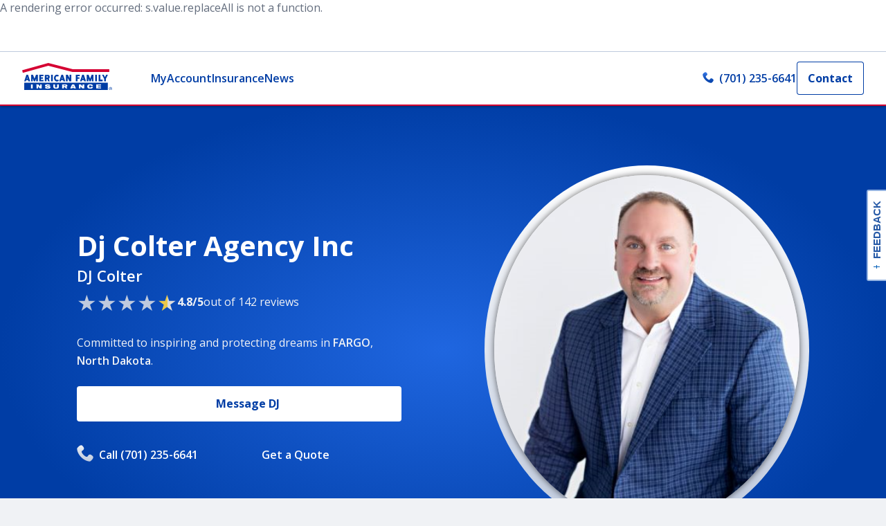

--- FILE ---
content_type: text/html; charset=utf-8
request_url: https://www.amfam.com/agents/north-dakota/fargo/david-colter
body_size: 30264
content:
<!DOCTYPE html><html lang="en"><head><meta charSet="utf-8"/><meta name="viewport" content="width=device-width,height=device-height,initial-scale=1.0,minimum-scale=1.0"/><meta http-equiv="language" content="en"/><link rel="canonical" href="https://www.amfam.com/agents/north-dakota/fargo/david-colter"/><meta name="robots" content="index, follow"/><link rel="shortcut icon" href="/favicon.ico"/><link rel="icon" type="image/x-icon" href="/favicon.ico"/><title>Dj Colter Agency Inc Insurance Agency in FARGO, North Dakota</title><meta name="description" content="Dj Colter Agency Inc is the local American Family Insurance agent in FARGO. Reach out to Dj Colter Agency Inc to see how we can help you with life, home, car insurance and more today."/><meta name="keywords" content=""/><meta name="twitter:image"/><meta name="twitter:image:alt"/><meta name="twitter:card" content="summary_large_image"/><meta name="twitter:site" content=""/><meta name="twitter:title" content=""/><meta name="twitter:description" content=""/><meta property="og:title" content=""/><meta property="og:description" content=""/><meta property="og:image" content="https://edge.sitecorecloud.io/afmic-3e9239cf/media/project/amfam/public/heros/homepage-hero/campaigns/life-is-better-under-our-roof.png?h=799&amp;iar=0&amp;w=1280"/><meta property="og:type" content=""/><meta property="og:site_name" content=""/><meta property="og:admins" content=""/><meta property="og:appid" content=""/><meta property="og:url" content="https://www.amfam.com/agents/north-dakota/fargo/david-colter"/><script>
            window.digitalData = window.digitalData || {};
            window.digitalData.page = window.digitalData.page || {};

            window.digitalData.page.pageInfo = window.digitalData.page.pageInfo || {};
            window.digitalData.page.pageInfo.pageName = 'Agent Websites:Agent:{agentName}';

            window.digitalData.page.category = window.digitalData.page.category || {};
            window.digitalData.page.category.primaryCategory = 'Agent Websites';
            window.digitalData.page.category.subCategory1 = 'Agent';
            window.digitalData.page.category.subCategory2 = '{agentName}';</script><script async=""></script><meta name="next-head-count" content="26"/><link rel="preconnect" href="https://fonts.googleapis.com"/><link rel="preconnect" href="https://fonts.gstatic.com" crossorigin="anonymous"/><link rel="preconnect" href="https://fonts.gstatic.com" crossorigin /><link rel="preload" href="https://amfam-prod-ab0bm8nz8-american-family-insurance.vercel.app/_next/static/css/f14138653ef47fbb.css" as="style"/><link rel="stylesheet" href="https://amfam-prod-ab0bm8nz8-american-family-insurance.vercel.app/_next/static/css/f14138653ef47fbb.css" data-n-g=""/><link rel="preload" href="https://amfam-prod-ab0bm8nz8-american-family-insurance.vercel.app/_next/static/css/6baf345a6579426c.css" as="style"/><link rel="stylesheet" href="https://amfam-prod-ab0bm8nz8-american-family-insurance.vercel.app/_next/static/css/6baf345a6579426c.css" data-n-p=""/><link rel="preload" href="https://amfam-prod-ab0bm8nz8-american-family-insurance.vercel.app/_next/static/css/eeb9136b66ba5261.css" as="style"/><link rel="stylesheet" href="https://amfam-prod-ab0bm8nz8-american-family-insurance.vercel.app/_next/static/css/eeb9136b66ba5261.css" data-n-p=""/><noscript data-n-css=""></noscript><script defer="" nomodule="" src="https://amfam-prod-ab0bm8nz8-american-family-insurance.vercel.app/_next/static/chunks/polyfills-c67a75d1b6f99dc8.js"></script><script src="//cdn.evgnet.com/beacon/americanfamilymutualins/production/scripts/evergage.min.js" defer="" data-nscript="beforeInteractive"></script><script src="https://amfam-prod-ab0bm8nz8-american-family-insurance.vercel.app/_next/static/chunks/webpack-6908df0a64dbe095.js" defer=""></script><script src="https://amfam-prod-ab0bm8nz8-american-family-insurance.vercel.app/_next/static/chunks/framework-430363ab07c76237.js" defer=""></script><script src="https://amfam-prod-ab0bm8nz8-american-family-insurance.vercel.app/_next/static/chunks/main-37e10bfb5f6679be.js" defer=""></script><script src="https://amfam-prod-ab0bm8nz8-american-family-insurance.vercel.app/_next/static/chunks/pages/_app-289bad78d6246f62.js" defer=""></script><script src="https://amfam-prod-ab0bm8nz8-american-family-insurance.vercel.app/_next/static/chunks/97b45f64-de5fb573420cce89.js" defer=""></script><script src="https://amfam-prod-ab0bm8nz8-american-family-insurance.vercel.app/_next/static/chunks/7d0bf13e-34d785324aca1a2b.js" defer=""></script><script src="https://amfam-prod-ab0bm8nz8-american-family-insurance.vercel.app/_next/static/chunks/7645-6e675d38d13d690f.js" defer=""></script><script src="https://amfam-prod-ab0bm8nz8-american-family-insurance.vercel.app/_next/static/chunks/4618-f98ef420cdd2d956.js" defer=""></script><script src="https://amfam-prod-ab0bm8nz8-american-family-insurance.vercel.app/_next/static/chunks/6446-190666f8e21166b9.js" defer=""></script><script src="https://amfam-prod-ab0bm8nz8-american-family-insurance.vercel.app/_next/static/chunks/3061-532f886564076013.js" defer=""></script><script src="https://amfam-prod-ab0bm8nz8-american-family-insurance.vercel.app/_next/static/chunks/5259-d22e20cd95ce3ce5.js" defer=""></script><script src="https://amfam-prod-ab0bm8nz8-american-family-insurance.vercel.app/_next/static/chunks/243-306f4481e6b26c3a.js" defer=""></script><script src="https://amfam-prod-ab0bm8nz8-american-family-insurance.vercel.app/_next/static/chunks/4382-1342f35d23887227.js" defer=""></script><script src="https://amfam-prod-ab0bm8nz8-american-family-insurance.vercel.app/_next/static/chunks/5950-2117bb2e9c6573a1.js" defer=""></script><script src="https://amfam-prod-ab0bm8nz8-american-family-insurance.vercel.app/_next/static/chunks/8556-f010662ff5ffc9a2.js" defer=""></script><script src="https://amfam-prod-ab0bm8nz8-american-family-insurance.vercel.app/_next/static/chunks/4619-cd4446cc1a550dea.js" defer=""></script><script src="https://amfam-prod-ab0bm8nz8-american-family-insurance.vercel.app/_next/static/chunks/4527-7bbf40ba171dd6c2.js" defer=""></script><script src="https://amfam-prod-ab0bm8nz8-american-family-insurance.vercel.app/_next/static/chunks/7524-81df63801d97cced.js" defer=""></script><script src="https://amfam-prod-ab0bm8nz8-american-family-insurance.vercel.app/_next/static/chunks/3523-5e0adb3382b8b8ff.js" defer=""></script><script src="https://amfam-prod-ab0bm8nz8-american-family-insurance.vercel.app/_next/static/chunks/3358-c2c560abe4e56f99.js" defer=""></script><script src="https://amfam-prod-ab0bm8nz8-american-family-insurance.vercel.app/_next/static/chunks/pages/_sites/%5Bsite%5D/%5B%5B...path%5D%5D-4b4fa6f70a7c24ba.js" defer=""></script><script src="https://amfam-prod-ab0bm8nz8-american-family-insurance.vercel.app/_next/static/J_yEXQ0OOkLT-Ramsb7Mu/_buildManifest.js" defer=""></script><script src="https://amfam-prod-ab0bm8nz8-american-family-insurance.vercel.app/_next/static/J_yEXQ0OOkLT-Ramsb7Mu/_ssgManifest.js" defer=""></script><style data-href="https://fonts.googleapis.com/css2?family=Open+Sans:ital,wght@0,400;0,600;0,700;1,400&display=swap">@font-face{font-family:'Open Sans';font-style:italic;font-weight:400;font-stretch:normal;font-display:swap;src:url(https://fonts.gstatic.com/l/font?kit=memQYaGs126MiZpBA-UFUIcVXSCEkx2cmqvXlWq8tWZ0Pw86hd0Rk8ZkaVQ&skey=743457fe2cc29280&v=v44) format('woff')}@font-face{font-family:'Open Sans';font-style:normal;font-weight:400;font-stretch:normal;font-display:swap;src:url(https://fonts.gstatic.com/l/font?kit=memSYaGs126MiZpBA-UvWbX2vVnXBbObj2OVZyOOSr4dVJWUgsjZ0C4k&skey=62c1cbfccc78b4b2&v=v44) format('woff')}@font-face{font-family:'Open Sans';font-style:normal;font-weight:600;font-stretch:normal;font-display:swap;src:url(https://fonts.gstatic.com/l/font?kit=memSYaGs126MiZpBA-UvWbX2vVnXBbObj2OVZyOOSr4dVJWUgsgH1y4k&skey=62c1cbfccc78b4b2&v=v44) format('woff')}@font-face{font-family:'Open Sans';font-style:normal;font-weight:700;font-stretch:normal;font-display:swap;src:url(https://fonts.gstatic.com/l/font?kit=memSYaGs126MiZpBA-UvWbX2vVnXBbObj2OVZyOOSr4dVJWUgsg-1y4k&skey=62c1cbfccc78b4b2&v=v44) format('woff')}@font-face{font-family:'Open Sans';font-style:italic;font-weight:400;font-stretch:100%;font-display:swap;src:url(https://fonts.gstatic.com/l/font?kit=memQYaGs126MiZpBA-UFUIcVXSCEkx2cmqvXlWq8tWZ0Pw86hd0Rk8ZkWV0exoMUdjFXmSU_&skey=743457fe2cc29280&v=v44) format('woff');unicode-range:U+0460-052F,U+1C80-1C8A,U+20B4,U+2DE0-2DFF,U+A640-A69F,U+FE2E-FE2F}@font-face{font-family:'Open Sans';font-style:italic;font-weight:400;font-stretch:100%;font-display:swap;src:url(https://fonts.gstatic.com/l/font?kit=memQYaGs126MiZpBA-UFUIcVXSCEkx2cmqvXlWq8tWZ0Pw86hd0Rk8ZkWVQexoMUdjFXmSU_&skey=743457fe2cc29280&v=v44) format('woff');unicode-range:U+0301,U+0400-045F,U+0490-0491,U+04B0-04B1,U+2116}@font-face{font-family:'Open Sans';font-style:italic;font-weight:400;font-stretch:100%;font-display:swap;src:url(https://fonts.gstatic.com/l/font?kit=memQYaGs126MiZpBA-UFUIcVXSCEkx2cmqvXlWq8tWZ0Pw86hd0Rk8ZkWVwexoMUdjFXmSU_&skey=743457fe2cc29280&v=v44) format('woff');unicode-range:U+1F00-1FFF}@font-face{font-family:'Open Sans';font-style:italic;font-weight:400;font-stretch:100%;font-display:swap;src:url(https://fonts.gstatic.com/l/font?kit=memQYaGs126MiZpBA-UFUIcVXSCEkx2cmqvXlWq8tWZ0Pw86hd0Rk8ZkWVMexoMUdjFXmSU_&skey=743457fe2cc29280&v=v44) format('woff');unicode-range:U+0370-0377,U+037A-037F,U+0384-038A,U+038C,U+038E-03A1,U+03A3-03FF}@font-face{font-family:'Open Sans';font-style:italic;font-weight:400;font-stretch:100%;font-display:swap;src:url(https://fonts.gstatic.com/l/font?kit=memQYaGs126MiZpBA-UFUIcVXSCEkx2cmqvXlWq8tWZ0Pw86hd0Rk8ZkWVIexoMUdjFXmSU_&skey=743457fe2cc29280&v=v44) format('woff');unicode-range:U+0307-0308,U+0590-05FF,U+200C-2010,U+20AA,U+25CC,U+FB1D-FB4F}@font-face{font-family:'Open Sans';font-style:italic;font-weight:400;font-stretch:100%;font-display:swap;src:url(https://fonts.gstatic.com/l/font?kit=memQYaGs126MiZpBA-UFUIcVXSCEkx2cmqvXlWq8tWZ0Pw86hd0Rk8ZkWSwexoMUdjFXmSU_&skey=743457fe2cc29280&v=v44) format('woff');unicode-range:U+0302-0303,U+0305,U+0307-0308,U+0310,U+0312,U+0315,U+031A,U+0326-0327,U+032C,U+032F-0330,U+0332-0333,U+0338,U+033A,U+0346,U+034D,U+0391-03A1,U+03A3-03A9,U+03B1-03C9,U+03D1,U+03D5-03D6,U+03F0-03F1,U+03F4-03F5,U+2016-2017,U+2034-2038,U+203C,U+2040,U+2043,U+2047,U+2050,U+2057,U+205F,U+2070-2071,U+2074-208E,U+2090-209C,U+20D0-20DC,U+20E1,U+20E5-20EF,U+2100-2112,U+2114-2115,U+2117-2121,U+2123-214F,U+2190,U+2192,U+2194-21AE,U+21B0-21E5,U+21F1-21F2,U+21F4-2211,U+2213-2214,U+2216-22FF,U+2308-230B,U+2310,U+2319,U+231C-2321,U+2336-237A,U+237C,U+2395,U+239B-23B7,U+23D0,U+23DC-23E1,U+2474-2475,U+25AF,U+25B3,U+25B7,U+25BD,U+25C1,U+25CA,U+25CC,U+25FB,U+266D-266F,U+27C0-27FF,U+2900-2AFF,U+2B0E-2B11,U+2B30-2B4C,U+2BFE,U+3030,U+FF5B,U+FF5D,U+1D400-1D7FF,U+1EE00-1EEFF}@font-face{font-family:'Open Sans';font-style:italic;font-weight:400;font-stretch:100%;font-display:swap;src:url(https://fonts.gstatic.com/l/font?kit=memQYaGs126MiZpBA-UFUIcVXSCEkx2cmqvXlWq8tWZ0Pw86hd0Rk8ZkWT4exoMUdjFXmSU_&skey=743457fe2cc29280&v=v44) format('woff');unicode-range:U+0001-000C,U+000E-001F,U+007F-009F,U+20DD-20E0,U+20E2-20E4,U+2150-218F,U+2190,U+2192,U+2194-2199,U+21AF,U+21E6-21F0,U+21F3,U+2218-2219,U+2299,U+22C4-22C6,U+2300-243F,U+2440-244A,U+2460-24FF,U+25A0-27BF,U+2800-28FF,U+2921-2922,U+2981,U+29BF,U+29EB,U+2B00-2BFF,U+4DC0-4DFF,U+FFF9-FFFB,U+10140-1018E,U+10190-1019C,U+101A0,U+101D0-101FD,U+102E0-102FB,U+10E60-10E7E,U+1D2C0-1D2D3,U+1D2E0-1D37F,U+1F000-1F0FF,U+1F100-1F1AD,U+1F1E6-1F1FF,U+1F30D-1F30F,U+1F315,U+1F31C,U+1F31E,U+1F320-1F32C,U+1F336,U+1F378,U+1F37D,U+1F382,U+1F393-1F39F,U+1F3A7-1F3A8,U+1F3AC-1F3AF,U+1F3C2,U+1F3C4-1F3C6,U+1F3CA-1F3CE,U+1F3D4-1F3E0,U+1F3ED,U+1F3F1-1F3F3,U+1F3F5-1F3F7,U+1F408,U+1F415,U+1F41F,U+1F426,U+1F43F,U+1F441-1F442,U+1F444,U+1F446-1F449,U+1F44C-1F44E,U+1F453,U+1F46A,U+1F47D,U+1F4A3,U+1F4B0,U+1F4B3,U+1F4B9,U+1F4BB,U+1F4BF,U+1F4C8-1F4CB,U+1F4D6,U+1F4DA,U+1F4DF,U+1F4E3-1F4E6,U+1F4EA-1F4ED,U+1F4F7,U+1F4F9-1F4FB,U+1F4FD-1F4FE,U+1F503,U+1F507-1F50B,U+1F50D,U+1F512-1F513,U+1F53E-1F54A,U+1F54F-1F5FA,U+1F610,U+1F650-1F67F,U+1F687,U+1F68D,U+1F691,U+1F694,U+1F698,U+1F6AD,U+1F6B2,U+1F6B9-1F6BA,U+1F6BC,U+1F6C6-1F6CF,U+1F6D3-1F6D7,U+1F6E0-1F6EA,U+1F6F0-1F6F3,U+1F6F7-1F6FC,U+1F700-1F7FF,U+1F800-1F80B,U+1F810-1F847,U+1F850-1F859,U+1F860-1F887,U+1F890-1F8AD,U+1F8B0-1F8BB,U+1F8C0-1F8C1,U+1F900-1F90B,U+1F93B,U+1F946,U+1F984,U+1F996,U+1F9E9,U+1FA00-1FA6F,U+1FA70-1FA7C,U+1FA80-1FA89,U+1FA8F-1FAC6,U+1FACE-1FADC,U+1FADF-1FAE9,U+1FAF0-1FAF8,U+1FB00-1FBFF}@font-face{font-family:'Open Sans';font-style:italic;font-weight:400;font-stretch:100%;font-display:swap;src:url(https://fonts.gstatic.com/l/font?kit=memQYaGs126MiZpBA-UFUIcVXSCEkx2cmqvXlWq8tWZ0Pw86hd0Rk8ZkWV8exoMUdjFXmSU_&skey=743457fe2cc29280&v=v44) format('woff');unicode-range:U+0102-0103,U+0110-0111,U+0128-0129,U+0168-0169,U+01A0-01A1,U+01AF-01B0,U+0300-0301,U+0303-0304,U+0308-0309,U+0323,U+0329,U+1EA0-1EF9,U+20AB}@font-face{font-family:'Open Sans';font-style:italic;font-weight:400;font-stretch:100%;font-display:swap;src:url(https://fonts.gstatic.com/l/font?kit=memQYaGs126MiZpBA-UFUIcVXSCEkx2cmqvXlWq8tWZ0Pw86hd0Rk8ZkWV4exoMUdjFXmSU_&skey=743457fe2cc29280&v=v44) format('woff');unicode-range:U+0100-02BA,U+02BD-02C5,U+02C7-02CC,U+02CE-02D7,U+02DD-02FF,U+0304,U+0308,U+0329,U+1D00-1DBF,U+1E00-1E9F,U+1EF2-1EFF,U+2020,U+20A0-20AB,U+20AD-20C0,U+2113,U+2C60-2C7F,U+A720-A7FF}@font-face{font-family:'Open Sans';font-style:italic;font-weight:400;font-stretch:100%;font-display:swap;src:url(https://fonts.gstatic.com/l/font?kit=memQYaGs126MiZpBA-UFUIcVXSCEkx2cmqvXlWq8tWZ0Pw86hd0Rk8ZkWVAexoMUdjFXmQ&skey=743457fe2cc29280&v=v44) format('woff');unicode-range:U+0000-00FF,U+0131,U+0152-0153,U+02BB-02BC,U+02C6,U+02DA,U+02DC,U+0304,U+0308,U+0329,U+2000-206F,U+20AC,U+2122,U+2191,U+2193,U+2212,U+2215,U+FEFF,U+FFFD}@font-face{font-family:'Open Sans';font-style:normal;font-weight:400;font-stretch:100%;font-display:swap;src:url(https://fonts.gstatic.com/s/opensans/v44/memvYaGs126MiZpBA-UvWbX2vVnXBbObj2OVTSKmu0SC55K5gw.woff2) format('woff2');unicode-range:U+0460-052F,U+1C80-1C8A,U+20B4,U+2DE0-2DFF,U+A640-A69F,U+FE2E-FE2F}@font-face{font-family:'Open Sans';font-style:normal;font-weight:400;font-stretch:100%;font-display:swap;src:url(https://fonts.gstatic.com/s/opensans/v44/memvYaGs126MiZpBA-UvWbX2vVnXBbObj2OVTSumu0SC55K5gw.woff2) format('woff2');unicode-range:U+0301,U+0400-045F,U+0490-0491,U+04B0-04B1,U+2116}@font-face{font-family:'Open Sans';font-style:normal;font-weight:400;font-stretch:100%;font-display:swap;src:url(https://fonts.gstatic.com/s/opensans/v44/memvYaGs126MiZpBA-UvWbX2vVnXBbObj2OVTSOmu0SC55K5gw.woff2) format('woff2');unicode-range:U+1F00-1FFF}@font-face{font-family:'Open Sans';font-style:normal;font-weight:400;font-stretch:100%;font-display:swap;src:url(https://fonts.gstatic.com/s/opensans/v44/memvYaGs126MiZpBA-UvWbX2vVnXBbObj2OVTSymu0SC55K5gw.woff2) format('woff2');unicode-range:U+0370-0377,U+037A-037F,U+0384-038A,U+038C,U+038E-03A1,U+03A3-03FF}@font-face{font-family:'Open Sans';font-style:normal;font-weight:400;font-stretch:100%;font-display:swap;src:url(https://fonts.gstatic.com/s/opensans/v44/memvYaGs126MiZpBA-UvWbX2vVnXBbObj2OVTS2mu0SC55K5gw.woff2) format('woff2');unicode-range:U+0307-0308,U+0590-05FF,U+200C-2010,U+20AA,U+25CC,U+FB1D-FB4F}@font-face{font-family:'Open Sans';font-style:normal;font-weight:400;font-stretch:100%;font-display:swap;src:url(https://fonts.gstatic.com/s/opensans/v44/memvYaGs126MiZpBA-UvWbX2vVnXBbObj2OVTVOmu0SC55K5gw.woff2) format('woff2');unicode-range:U+0302-0303,U+0305,U+0307-0308,U+0310,U+0312,U+0315,U+031A,U+0326-0327,U+032C,U+032F-0330,U+0332-0333,U+0338,U+033A,U+0346,U+034D,U+0391-03A1,U+03A3-03A9,U+03B1-03C9,U+03D1,U+03D5-03D6,U+03F0-03F1,U+03F4-03F5,U+2016-2017,U+2034-2038,U+203C,U+2040,U+2043,U+2047,U+2050,U+2057,U+205F,U+2070-2071,U+2074-208E,U+2090-209C,U+20D0-20DC,U+20E1,U+20E5-20EF,U+2100-2112,U+2114-2115,U+2117-2121,U+2123-214F,U+2190,U+2192,U+2194-21AE,U+21B0-21E5,U+21F1-21F2,U+21F4-2211,U+2213-2214,U+2216-22FF,U+2308-230B,U+2310,U+2319,U+231C-2321,U+2336-237A,U+237C,U+2395,U+239B-23B7,U+23D0,U+23DC-23E1,U+2474-2475,U+25AF,U+25B3,U+25B7,U+25BD,U+25C1,U+25CA,U+25CC,U+25FB,U+266D-266F,U+27C0-27FF,U+2900-2AFF,U+2B0E-2B11,U+2B30-2B4C,U+2BFE,U+3030,U+FF5B,U+FF5D,U+1D400-1D7FF,U+1EE00-1EEFF}@font-face{font-family:'Open Sans';font-style:normal;font-weight:400;font-stretch:100%;font-display:swap;src:url(https://fonts.gstatic.com/s/opensans/v44/memvYaGs126MiZpBA-UvWbX2vVnXBbObj2OVTUGmu0SC55K5gw.woff2) format('woff2');unicode-range:U+0001-000C,U+000E-001F,U+007F-009F,U+20DD-20E0,U+20E2-20E4,U+2150-218F,U+2190,U+2192,U+2194-2199,U+21AF,U+21E6-21F0,U+21F3,U+2218-2219,U+2299,U+22C4-22C6,U+2300-243F,U+2440-244A,U+2460-24FF,U+25A0-27BF,U+2800-28FF,U+2921-2922,U+2981,U+29BF,U+29EB,U+2B00-2BFF,U+4DC0-4DFF,U+FFF9-FFFB,U+10140-1018E,U+10190-1019C,U+101A0,U+101D0-101FD,U+102E0-102FB,U+10E60-10E7E,U+1D2C0-1D2D3,U+1D2E0-1D37F,U+1F000-1F0FF,U+1F100-1F1AD,U+1F1E6-1F1FF,U+1F30D-1F30F,U+1F315,U+1F31C,U+1F31E,U+1F320-1F32C,U+1F336,U+1F378,U+1F37D,U+1F382,U+1F393-1F39F,U+1F3A7-1F3A8,U+1F3AC-1F3AF,U+1F3C2,U+1F3C4-1F3C6,U+1F3CA-1F3CE,U+1F3D4-1F3E0,U+1F3ED,U+1F3F1-1F3F3,U+1F3F5-1F3F7,U+1F408,U+1F415,U+1F41F,U+1F426,U+1F43F,U+1F441-1F442,U+1F444,U+1F446-1F449,U+1F44C-1F44E,U+1F453,U+1F46A,U+1F47D,U+1F4A3,U+1F4B0,U+1F4B3,U+1F4B9,U+1F4BB,U+1F4BF,U+1F4C8-1F4CB,U+1F4D6,U+1F4DA,U+1F4DF,U+1F4E3-1F4E6,U+1F4EA-1F4ED,U+1F4F7,U+1F4F9-1F4FB,U+1F4FD-1F4FE,U+1F503,U+1F507-1F50B,U+1F50D,U+1F512-1F513,U+1F53E-1F54A,U+1F54F-1F5FA,U+1F610,U+1F650-1F67F,U+1F687,U+1F68D,U+1F691,U+1F694,U+1F698,U+1F6AD,U+1F6B2,U+1F6B9-1F6BA,U+1F6BC,U+1F6C6-1F6CF,U+1F6D3-1F6D7,U+1F6E0-1F6EA,U+1F6F0-1F6F3,U+1F6F7-1F6FC,U+1F700-1F7FF,U+1F800-1F80B,U+1F810-1F847,U+1F850-1F859,U+1F860-1F887,U+1F890-1F8AD,U+1F8B0-1F8BB,U+1F8C0-1F8C1,U+1F900-1F90B,U+1F93B,U+1F946,U+1F984,U+1F996,U+1F9E9,U+1FA00-1FA6F,U+1FA70-1FA7C,U+1FA80-1FA89,U+1FA8F-1FAC6,U+1FACE-1FADC,U+1FADF-1FAE9,U+1FAF0-1FAF8,U+1FB00-1FBFF}@font-face{font-family:'Open Sans';font-style:normal;font-weight:400;font-stretch:100%;font-display:swap;src:url(https://fonts.gstatic.com/s/opensans/v44/memvYaGs126MiZpBA-UvWbX2vVnXBbObj2OVTSCmu0SC55K5gw.woff2) format('woff2');unicode-range:U+0102-0103,U+0110-0111,U+0128-0129,U+0168-0169,U+01A0-01A1,U+01AF-01B0,U+0300-0301,U+0303-0304,U+0308-0309,U+0323,U+0329,U+1EA0-1EF9,U+20AB}@font-face{font-family:'Open Sans';font-style:normal;font-weight:400;font-stretch:100%;font-display:swap;src:url(https://fonts.gstatic.com/s/opensans/v44/memvYaGs126MiZpBA-UvWbX2vVnXBbObj2OVTSGmu0SC55K5gw.woff2) format('woff2');unicode-range:U+0100-02BA,U+02BD-02C5,U+02C7-02CC,U+02CE-02D7,U+02DD-02FF,U+0304,U+0308,U+0329,U+1D00-1DBF,U+1E00-1E9F,U+1EF2-1EFF,U+2020,U+20A0-20AB,U+20AD-20C0,U+2113,U+2C60-2C7F,U+A720-A7FF}@font-face{font-family:'Open Sans';font-style:normal;font-weight:400;font-stretch:100%;font-display:swap;src:url(https://fonts.gstatic.com/s/opensans/v44/memvYaGs126MiZpBA-UvWbX2vVnXBbObj2OVTS-mu0SC55I.woff2) format('woff2');unicode-range:U+0000-00FF,U+0131,U+0152-0153,U+02BB-02BC,U+02C6,U+02DA,U+02DC,U+0304,U+0308,U+0329,U+2000-206F,U+20AC,U+2122,U+2191,U+2193,U+2212,U+2215,U+FEFF,U+FFFD}@font-face{font-family:'Open Sans';font-style:normal;font-weight:600;font-stretch:100%;font-display:swap;src:url(https://fonts.gstatic.com/s/opensans/v44/memvYaGs126MiZpBA-UvWbX2vVnXBbObj2OVTSKmu0SC55K5gw.woff2) format('woff2');unicode-range:U+0460-052F,U+1C80-1C8A,U+20B4,U+2DE0-2DFF,U+A640-A69F,U+FE2E-FE2F}@font-face{font-family:'Open Sans';font-style:normal;font-weight:600;font-stretch:100%;font-display:swap;src:url(https://fonts.gstatic.com/s/opensans/v44/memvYaGs126MiZpBA-UvWbX2vVnXBbObj2OVTSumu0SC55K5gw.woff2) format('woff2');unicode-range:U+0301,U+0400-045F,U+0490-0491,U+04B0-04B1,U+2116}@font-face{font-family:'Open Sans';font-style:normal;font-weight:600;font-stretch:100%;font-display:swap;src:url(https://fonts.gstatic.com/s/opensans/v44/memvYaGs126MiZpBA-UvWbX2vVnXBbObj2OVTSOmu0SC55K5gw.woff2) format('woff2');unicode-range:U+1F00-1FFF}@font-face{font-family:'Open Sans';font-style:normal;font-weight:600;font-stretch:100%;font-display:swap;src:url(https://fonts.gstatic.com/s/opensans/v44/memvYaGs126MiZpBA-UvWbX2vVnXBbObj2OVTSymu0SC55K5gw.woff2) format('woff2');unicode-range:U+0370-0377,U+037A-037F,U+0384-038A,U+038C,U+038E-03A1,U+03A3-03FF}@font-face{font-family:'Open Sans';font-style:normal;font-weight:600;font-stretch:100%;font-display:swap;src:url(https://fonts.gstatic.com/s/opensans/v44/memvYaGs126MiZpBA-UvWbX2vVnXBbObj2OVTS2mu0SC55K5gw.woff2) format('woff2');unicode-range:U+0307-0308,U+0590-05FF,U+200C-2010,U+20AA,U+25CC,U+FB1D-FB4F}@font-face{font-family:'Open Sans';font-style:normal;font-weight:600;font-stretch:100%;font-display:swap;src:url(https://fonts.gstatic.com/s/opensans/v44/memvYaGs126MiZpBA-UvWbX2vVnXBbObj2OVTVOmu0SC55K5gw.woff2) format('woff2');unicode-range:U+0302-0303,U+0305,U+0307-0308,U+0310,U+0312,U+0315,U+031A,U+0326-0327,U+032C,U+032F-0330,U+0332-0333,U+0338,U+033A,U+0346,U+034D,U+0391-03A1,U+03A3-03A9,U+03B1-03C9,U+03D1,U+03D5-03D6,U+03F0-03F1,U+03F4-03F5,U+2016-2017,U+2034-2038,U+203C,U+2040,U+2043,U+2047,U+2050,U+2057,U+205F,U+2070-2071,U+2074-208E,U+2090-209C,U+20D0-20DC,U+20E1,U+20E5-20EF,U+2100-2112,U+2114-2115,U+2117-2121,U+2123-214F,U+2190,U+2192,U+2194-21AE,U+21B0-21E5,U+21F1-21F2,U+21F4-2211,U+2213-2214,U+2216-22FF,U+2308-230B,U+2310,U+2319,U+231C-2321,U+2336-237A,U+237C,U+2395,U+239B-23B7,U+23D0,U+23DC-23E1,U+2474-2475,U+25AF,U+25B3,U+25B7,U+25BD,U+25C1,U+25CA,U+25CC,U+25FB,U+266D-266F,U+27C0-27FF,U+2900-2AFF,U+2B0E-2B11,U+2B30-2B4C,U+2BFE,U+3030,U+FF5B,U+FF5D,U+1D400-1D7FF,U+1EE00-1EEFF}@font-face{font-family:'Open Sans';font-style:normal;font-weight:600;font-stretch:100%;font-display:swap;src:url(https://fonts.gstatic.com/s/opensans/v44/memvYaGs126MiZpBA-UvWbX2vVnXBbObj2OVTUGmu0SC55K5gw.woff2) format('woff2');unicode-range:U+0001-000C,U+000E-001F,U+007F-009F,U+20DD-20E0,U+20E2-20E4,U+2150-218F,U+2190,U+2192,U+2194-2199,U+21AF,U+21E6-21F0,U+21F3,U+2218-2219,U+2299,U+22C4-22C6,U+2300-243F,U+2440-244A,U+2460-24FF,U+25A0-27BF,U+2800-28FF,U+2921-2922,U+2981,U+29BF,U+29EB,U+2B00-2BFF,U+4DC0-4DFF,U+FFF9-FFFB,U+10140-1018E,U+10190-1019C,U+101A0,U+101D0-101FD,U+102E0-102FB,U+10E60-10E7E,U+1D2C0-1D2D3,U+1D2E0-1D37F,U+1F000-1F0FF,U+1F100-1F1AD,U+1F1E6-1F1FF,U+1F30D-1F30F,U+1F315,U+1F31C,U+1F31E,U+1F320-1F32C,U+1F336,U+1F378,U+1F37D,U+1F382,U+1F393-1F39F,U+1F3A7-1F3A8,U+1F3AC-1F3AF,U+1F3C2,U+1F3C4-1F3C6,U+1F3CA-1F3CE,U+1F3D4-1F3E0,U+1F3ED,U+1F3F1-1F3F3,U+1F3F5-1F3F7,U+1F408,U+1F415,U+1F41F,U+1F426,U+1F43F,U+1F441-1F442,U+1F444,U+1F446-1F449,U+1F44C-1F44E,U+1F453,U+1F46A,U+1F47D,U+1F4A3,U+1F4B0,U+1F4B3,U+1F4B9,U+1F4BB,U+1F4BF,U+1F4C8-1F4CB,U+1F4D6,U+1F4DA,U+1F4DF,U+1F4E3-1F4E6,U+1F4EA-1F4ED,U+1F4F7,U+1F4F9-1F4FB,U+1F4FD-1F4FE,U+1F503,U+1F507-1F50B,U+1F50D,U+1F512-1F513,U+1F53E-1F54A,U+1F54F-1F5FA,U+1F610,U+1F650-1F67F,U+1F687,U+1F68D,U+1F691,U+1F694,U+1F698,U+1F6AD,U+1F6B2,U+1F6B9-1F6BA,U+1F6BC,U+1F6C6-1F6CF,U+1F6D3-1F6D7,U+1F6E0-1F6EA,U+1F6F0-1F6F3,U+1F6F7-1F6FC,U+1F700-1F7FF,U+1F800-1F80B,U+1F810-1F847,U+1F850-1F859,U+1F860-1F887,U+1F890-1F8AD,U+1F8B0-1F8BB,U+1F8C0-1F8C1,U+1F900-1F90B,U+1F93B,U+1F946,U+1F984,U+1F996,U+1F9E9,U+1FA00-1FA6F,U+1FA70-1FA7C,U+1FA80-1FA89,U+1FA8F-1FAC6,U+1FACE-1FADC,U+1FADF-1FAE9,U+1FAF0-1FAF8,U+1FB00-1FBFF}@font-face{font-family:'Open Sans';font-style:normal;font-weight:600;font-stretch:100%;font-display:swap;src:url(https://fonts.gstatic.com/s/opensans/v44/memvYaGs126MiZpBA-UvWbX2vVnXBbObj2OVTSCmu0SC55K5gw.woff2) format('woff2');unicode-range:U+0102-0103,U+0110-0111,U+0128-0129,U+0168-0169,U+01A0-01A1,U+01AF-01B0,U+0300-0301,U+0303-0304,U+0308-0309,U+0323,U+0329,U+1EA0-1EF9,U+20AB}@font-face{font-family:'Open Sans';font-style:normal;font-weight:600;font-stretch:100%;font-display:swap;src:url(https://fonts.gstatic.com/s/opensans/v44/memvYaGs126MiZpBA-UvWbX2vVnXBbObj2OVTSGmu0SC55K5gw.woff2) format('woff2');unicode-range:U+0100-02BA,U+02BD-02C5,U+02C7-02CC,U+02CE-02D7,U+02DD-02FF,U+0304,U+0308,U+0329,U+1D00-1DBF,U+1E00-1E9F,U+1EF2-1EFF,U+2020,U+20A0-20AB,U+20AD-20C0,U+2113,U+2C60-2C7F,U+A720-A7FF}@font-face{font-family:'Open Sans';font-style:normal;font-weight:600;font-stretch:100%;font-display:swap;src:url(https://fonts.gstatic.com/s/opensans/v44/memvYaGs126MiZpBA-UvWbX2vVnXBbObj2OVTS-mu0SC55I.woff2) format('woff2');unicode-range:U+0000-00FF,U+0131,U+0152-0153,U+02BB-02BC,U+02C6,U+02DA,U+02DC,U+0304,U+0308,U+0329,U+2000-206F,U+20AC,U+2122,U+2191,U+2193,U+2212,U+2215,U+FEFF,U+FFFD}@font-face{font-family:'Open Sans';font-style:normal;font-weight:700;font-stretch:100%;font-display:swap;src:url(https://fonts.gstatic.com/s/opensans/v44/memvYaGs126MiZpBA-UvWbX2vVnXBbObj2OVTSKmu0SC55K5gw.woff2) format('woff2');unicode-range:U+0460-052F,U+1C80-1C8A,U+20B4,U+2DE0-2DFF,U+A640-A69F,U+FE2E-FE2F}@font-face{font-family:'Open Sans';font-style:normal;font-weight:700;font-stretch:100%;font-display:swap;src:url(https://fonts.gstatic.com/s/opensans/v44/memvYaGs126MiZpBA-UvWbX2vVnXBbObj2OVTSumu0SC55K5gw.woff2) format('woff2');unicode-range:U+0301,U+0400-045F,U+0490-0491,U+04B0-04B1,U+2116}@font-face{font-family:'Open Sans';font-style:normal;font-weight:700;font-stretch:100%;font-display:swap;src:url(https://fonts.gstatic.com/s/opensans/v44/memvYaGs126MiZpBA-UvWbX2vVnXBbObj2OVTSOmu0SC55K5gw.woff2) format('woff2');unicode-range:U+1F00-1FFF}@font-face{font-family:'Open Sans';font-style:normal;font-weight:700;font-stretch:100%;font-display:swap;src:url(https://fonts.gstatic.com/s/opensans/v44/memvYaGs126MiZpBA-UvWbX2vVnXBbObj2OVTSymu0SC55K5gw.woff2) format('woff2');unicode-range:U+0370-0377,U+037A-037F,U+0384-038A,U+038C,U+038E-03A1,U+03A3-03FF}@font-face{font-family:'Open Sans';font-style:normal;font-weight:700;font-stretch:100%;font-display:swap;src:url(https://fonts.gstatic.com/s/opensans/v44/memvYaGs126MiZpBA-UvWbX2vVnXBbObj2OVTS2mu0SC55K5gw.woff2) format('woff2');unicode-range:U+0307-0308,U+0590-05FF,U+200C-2010,U+20AA,U+25CC,U+FB1D-FB4F}@font-face{font-family:'Open Sans';font-style:normal;font-weight:700;font-stretch:100%;font-display:swap;src:url(https://fonts.gstatic.com/s/opensans/v44/memvYaGs126MiZpBA-UvWbX2vVnXBbObj2OVTVOmu0SC55K5gw.woff2) format('woff2');unicode-range:U+0302-0303,U+0305,U+0307-0308,U+0310,U+0312,U+0315,U+031A,U+0326-0327,U+032C,U+032F-0330,U+0332-0333,U+0338,U+033A,U+0346,U+034D,U+0391-03A1,U+03A3-03A9,U+03B1-03C9,U+03D1,U+03D5-03D6,U+03F0-03F1,U+03F4-03F5,U+2016-2017,U+2034-2038,U+203C,U+2040,U+2043,U+2047,U+2050,U+2057,U+205F,U+2070-2071,U+2074-208E,U+2090-209C,U+20D0-20DC,U+20E1,U+20E5-20EF,U+2100-2112,U+2114-2115,U+2117-2121,U+2123-214F,U+2190,U+2192,U+2194-21AE,U+21B0-21E5,U+21F1-21F2,U+21F4-2211,U+2213-2214,U+2216-22FF,U+2308-230B,U+2310,U+2319,U+231C-2321,U+2336-237A,U+237C,U+2395,U+239B-23B7,U+23D0,U+23DC-23E1,U+2474-2475,U+25AF,U+25B3,U+25B7,U+25BD,U+25C1,U+25CA,U+25CC,U+25FB,U+266D-266F,U+27C0-27FF,U+2900-2AFF,U+2B0E-2B11,U+2B30-2B4C,U+2BFE,U+3030,U+FF5B,U+FF5D,U+1D400-1D7FF,U+1EE00-1EEFF}@font-face{font-family:'Open Sans';font-style:normal;font-weight:700;font-stretch:100%;font-display:swap;src:url(https://fonts.gstatic.com/s/opensans/v44/memvYaGs126MiZpBA-UvWbX2vVnXBbObj2OVTUGmu0SC55K5gw.woff2) format('woff2');unicode-range:U+0001-000C,U+000E-001F,U+007F-009F,U+20DD-20E0,U+20E2-20E4,U+2150-218F,U+2190,U+2192,U+2194-2199,U+21AF,U+21E6-21F0,U+21F3,U+2218-2219,U+2299,U+22C4-22C6,U+2300-243F,U+2440-244A,U+2460-24FF,U+25A0-27BF,U+2800-28FF,U+2921-2922,U+2981,U+29BF,U+29EB,U+2B00-2BFF,U+4DC0-4DFF,U+FFF9-FFFB,U+10140-1018E,U+10190-1019C,U+101A0,U+101D0-101FD,U+102E0-102FB,U+10E60-10E7E,U+1D2C0-1D2D3,U+1D2E0-1D37F,U+1F000-1F0FF,U+1F100-1F1AD,U+1F1E6-1F1FF,U+1F30D-1F30F,U+1F315,U+1F31C,U+1F31E,U+1F320-1F32C,U+1F336,U+1F378,U+1F37D,U+1F382,U+1F393-1F39F,U+1F3A7-1F3A8,U+1F3AC-1F3AF,U+1F3C2,U+1F3C4-1F3C6,U+1F3CA-1F3CE,U+1F3D4-1F3E0,U+1F3ED,U+1F3F1-1F3F3,U+1F3F5-1F3F7,U+1F408,U+1F415,U+1F41F,U+1F426,U+1F43F,U+1F441-1F442,U+1F444,U+1F446-1F449,U+1F44C-1F44E,U+1F453,U+1F46A,U+1F47D,U+1F4A3,U+1F4B0,U+1F4B3,U+1F4B9,U+1F4BB,U+1F4BF,U+1F4C8-1F4CB,U+1F4D6,U+1F4DA,U+1F4DF,U+1F4E3-1F4E6,U+1F4EA-1F4ED,U+1F4F7,U+1F4F9-1F4FB,U+1F4FD-1F4FE,U+1F503,U+1F507-1F50B,U+1F50D,U+1F512-1F513,U+1F53E-1F54A,U+1F54F-1F5FA,U+1F610,U+1F650-1F67F,U+1F687,U+1F68D,U+1F691,U+1F694,U+1F698,U+1F6AD,U+1F6B2,U+1F6B9-1F6BA,U+1F6BC,U+1F6C6-1F6CF,U+1F6D3-1F6D7,U+1F6E0-1F6EA,U+1F6F0-1F6F3,U+1F6F7-1F6FC,U+1F700-1F7FF,U+1F800-1F80B,U+1F810-1F847,U+1F850-1F859,U+1F860-1F887,U+1F890-1F8AD,U+1F8B0-1F8BB,U+1F8C0-1F8C1,U+1F900-1F90B,U+1F93B,U+1F946,U+1F984,U+1F996,U+1F9E9,U+1FA00-1FA6F,U+1FA70-1FA7C,U+1FA80-1FA89,U+1FA8F-1FAC6,U+1FACE-1FADC,U+1FADF-1FAE9,U+1FAF0-1FAF8,U+1FB00-1FBFF}@font-face{font-family:'Open Sans';font-style:normal;font-weight:700;font-stretch:100%;font-display:swap;src:url(https://fonts.gstatic.com/s/opensans/v44/memvYaGs126MiZpBA-UvWbX2vVnXBbObj2OVTSCmu0SC55K5gw.woff2) format('woff2');unicode-range:U+0102-0103,U+0110-0111,U+0128-0129,U+0168-0169,U+01A0-01A1,U+01AF-01B0,U+0300-0301,U+0303-0304,U+0308-0309,U+0323,U+0329,U+1EA0-1EF9,U+20AB}@font-face{font-family:'Open Sans';font-style:normal;font-weight:700;font-stretch:100%;font-display:swap;src:url(https://fonts.gstatic.com/s/opensans/v44/memvYaGs126MiZpBA-UvWbX2vVnXBbObj2OVTSGmu0SC55K5gw.woff2) format('woff2');unicode-range:U+0100-02BA,U+02BD-02C5,U+02C7-02CC,U+02CE-02D7,U+02DD-02FF,U+0304,U+0308,U+0329,U+1D00-1DBF,U+1E00-1E9F,U+1EF2-1EFF,U+2020,U+20A0-20AB,U+20AD-20C0,U+2113,U+2C60-2C7F,U+A720-A7FF}@font-face{font-family:'Open Sans';font-style:normal;font-weight:700;font-stretch:100%;font-display:swap;src:url(https://fonts.gstatic.com/s/opensans/v44/memvYaGs126MiZpBA-UvWbX2vVnXBbObj2OVTS-mu0SC55I.woff2) format('woff2');unicode-range:U+0000-00FF,U+0131,U+0152-0153,U+02BB-02BC,U+02C6,U+02DA,U+02DC,U+0304,U+0308,U+0329,U+2000-206F,U+20AC,U+2122,U+2191,U+2193,U+2212,U+2215,U+FEFF,U+FFFD}</style></head><body><div id="__next"><div class="_afi" id="body-wrapper"><header class="PageHeader_wrapper__7YNG_"><div class="PageHeader_background__r_deR"><div class="PageHeader_top-nav__uy5Gr"><div class="PageHeader_top-nav-items__XP4Ep"><div class="SkipToMainContent"><a class="SkipToMainContent_link" href="#" rel="nofollow">Skip to Main Content</a></div></div><div class="PageHeader_top-nav-Roofline__jEMUr Roofline_wrapper__bEybg"><div class="Roofline_outline__w8f7S Roofline__reverse__e_ZZl"><div class="Roofline_positioner__ypRoz Roofline__hidden__sYyHC" style="width:0"></div><div class="Roofline_cutout__eVRqV"></div><div class="Roofline_filler__txca7"></div></div></div></div><div class="PageHeader_main__YW30Q"><a class="PageHeader_logo__IF_Sm" href="/"><img alt="American Family Insurance Logo" class="PageHeader_logo-img__sa61S" src="https://edge.sitecorecloud.io/afmic-3e9239cf/media/project/amfam/public/navigations/main/american-family-logo.svg"/></a><nav class="PageHeader_primary-nav__WGwec"><div class="PageHeaderNavItem_container__XufHL" device="desktop"><a class="PageHeader_navigation-link__yDoCV a-standalone" href="https://myaccount.amfam.com/login">MyAccount</a></div><div class="PageHeaderNavItem_container__XufHL" device="desktop"><a class="PageHeader_navigation-link__yDoCV a-standalone" href="/insurance">Insurance</a></div><div class="PageHeaderNavItem_container__XufHL" device="desktop"><a class="PageHeader_navigation-link__yDoCV a-standalone" href="/resources/articles">News</a></div></nav><div class="PageHeader_right-nav__JqnOq"><div class="PageHeaderNavItem_container__XufHL" device="desktop"><div class="AgentWebsiteHeaderContact_wrapper__t0UFe"><a class="a-standalone" role="link" href="tel:+17012356641"><span class="icon-call _primary-gradient"></span>(701) 235-6641</a><button class="button-secondary" type="button">Contact</button></div></div></div><div class="PageHeader_mobile-nav__YnrkZ"><div class="PageHeaderNavItem_container__XufHL"><button class="PageHeader_submenu-toggle__Pk1IR a" type="button"><span class="icon-menu icon-inline icon-before"></span><span>Menu</span></button></div></div></div></div><div class="Roofline_wrapper__bEybg"><div class="Roofline_outline__w8f7S"><div class="Roofline_positioner__ypRoz Roofline__hidden__sYyHC" style="width:0"></div><div class="Roofline_cutout__eVRqV"></div><div class="Roofline_filler__txca7"></div></div></div></header><div class="AgentHero_wrapper__ZXen0 bg-primary-600_primary-800 content-bg"><div class="AgentHero_info__obdID"><div><h1>Dj Colter Agency Inc</h1><div class="undefined h3">DJ Colter</div><button class="AgentRatings_rating__Ju6WY button-unstyled"><div class="StarRating_wrapper___vW3j"><span class="StarRating_star__aextQ "></span><span class="StarRating_star__aextQ "></span><span class="StarRating_star__aextQ "></span><span class="StarRating_star__aextQ "></span><span class="StarRating_star__aextQ StarRating_half__XVGh6"></span></div> <span class="AgentRatings_score__ZGKdR">4.8/5</span> <!-- -->out of 142 reviews</button><div class="Modal_wrapper__CCiYT Modal__hidden__ai77b" tabindex="-1"></div></div><p class="AgentHero_subtext__s5bFR">Committed to inspiring and protecting dreams<!-- --> in <strong>FARGO</strong>, <strong>North Dakota</strong>.</p><button class="AgentHero_contact-button__WWJ0P AgentHero_desktop-only__r4Odw button-primary" type="button"><span class="undefined AgentHero_sublink-icon__ru7XV icon-mail _primary-gradient"></span>Message <!-- -->DJ</button><a class="AgentHero_contact-button__WWJ0P AgentHero_mobile-only__llmVe button-primary" href="tel:+17012356641"><span class="AgentHero_sublink-icon__ru7XV icon-call _primary-gradient"></span> Call <!-- -->(701) 235-6641</a><ul class="AgentHero_sublinks__SMeOG"><li class="AgentHero_desktop-only__r4Odw"><a class="a-standalone" href="tel:+17012356641"><span class="AgentHero_sublink-icon__ru7XV icon-call _neutral-gradient"></span> Call <!-- -->(701) 235-6641</a></li><li class="AgentHero_mobile-only__llmVe"><button class="AgentHero_contact-button__WWJ0P a-standalone" type="button"><span class="undefined AgentHero_sublink-icon__ru7XV icon-mail _neutral-gradient"></span>Message Agent</button></li><li><button aria-busy="false" aria-live="polite" class="LoadingButton_root__y_98i " type="submit"><span class="LoadingButton_content__8qt4D"><span class="a-standalone"><span class="AgentHero_sublink-icon__ru7XV icon-money _neutral-gradient"></span>Get a Quote</span></span></button></li></ul></div><div class="AgentHero_headshot__38ISR"><img alt="a man in a suit" width="390" height="445" extension="png" class="AgentHero_photo__v9Y_U" src="https://edge.sitecorecloud.io/afmic-3e9239cf/media/project/amfam/public/agent-websites/agent-photos/0979f0ffab1f09645f9cad3298f1057a/322a3a2c6e067e5fe027ee2f8ba6419a/a70a7efe69cb42b38cae60cfa81b5c3d/capturepng.png?h=445&amp;iar=0&amp;w=390"/></div></div><div class="PageSection_wrapper__QcYak bg-primary-50"><div class="PageSection_heading__o1Moq"><div data-component="authorable/general/headingtextblock"><div><h2>Our Agency</h2><p></p></div></div></div><div class="PageSection_content__ym2AI"><div class="TabPanels_TabPanels__Ix69I"><div aria-label="Our agency" class="TabPanels_TabPanels__tabs__yC8Wy" role="tablist"><button aria-selected="false" class="TabPanels_TabPanels__tab__cOQox button-unstyled p-bold" role="tab" tabindex="-1" type="button"><span class="TabPanels_TabPanels__tab-text__F6Ava">The agent</span></button><button aria-selected="true" class="TabPanels_TabPanels__tab__cOQox button-unstyled p-bold" role="tab" tabindex="0" type="button"><span class="TabPanels_TabPanels__tab-text__F6Ava">Our team</span></button><button aria-selected="false" class="TabPanels_TabPanels__tab__cOQox button-unstyled p-bold" role="tab" tabindex="-1" type="button"><span class="TabPanels_TabPanels__tab-text__F6Ava">Our mission</span></button></div><div><div class="AgentWebsiteTeam_wrapper__n8_r_"><div class="AgentWebsiteTeam_card__w5OWc"><div class="AgentWebsiteTeam_headshot__yguHi"><img alt="alyssa hanninen profilephoto" width="854" height="854" extension="png" class="AgentWebsiteTeam_photo__i1CvZ" src="https://edge.sitecorecloud.io/afmic-3e9239cf/media/project/amfam/public/agent-websites/agent-photos/0979f0ffab1f09645f9cad3298f1057a/567862b3d6dbbd5936093e1e7d0b63f3/a70a7efe69cb42b38cae60cfa81b5c3d/alinredheadshot.png?h=854&amp;iar=0&amp;w=854"/></div><div class="AgentWebsiteTeam_name__dE3EE">ALyssa<!-- --> <!-- -->Hanninen</div><div class="AgentWebsiteTeam_title__j6d2i">Customer Service Representative</div><p class="AgentWebsiteTeam_description__upnKw">Hi, you can call me AL! I&#x27;m a Fargo Native and love to serve our local community.</p></div><div class="AgentWebsiteTeam_card__w5OWc"><div class="AgentWebsiteTeam_headshot__yguHi"><img alt="blake anderson profilephoto" width="500" height="500" extension="png" class="AgentWebsiteTeam_photo__i1CvZ" src="https://edge.sitecorecloud.io/afmic-3e9239cf/media/project/amfam/public/agent-websites/agent-photos/0979f0ffab1f09645f9cad3298f1057a/43e6245d680c2a08b5c08c26f5193640/a70a7efe69cb42b38cae60cfa81b5c3d/andersonblakeblankbackground.png?h=500&amp;iar=0&amp;w=500"/></div><div class="AgentWebsiteTeam_name__dE3EE">Blake<!-- --> <!-- -->Anderson</div><div class="AgentWebsiteTeam_title__j6d2i">Sales Specialist - All Lines</div><p class="AgentWebsiteTeam_description__upnKw">Meet Blake - our Sales Specialist! With a year in industry experience, he is a great addition to our Team.</p></div><div class="AgentWebsiteTeam_card__w5OWc"><div class="AgentWebsiteTeam_headshot__yguHi"><img alt="carol fowler profilephoto" width="500" height="500" extension="jpeg" class="AgentWebsiteTeam_photo__i1CvZ" src="https://edge.sitecorecloud.io/afmic-3e9239cf/media/project/amfam/public/agent-websites/agent-photos/0979f0ffab1f09645f9cad3298f1057a/4ba7e8656b8475bdc56fd9eeffa4ad4b/a70a7efe69cb42b38cae60cfa81b5c3d/carolheadshot2023.jpeg?h=500&amp;iar=0&amp;w=500"/></div><div class="AgentWebsiteTeam_name__dE3EE">Carol<!-- --> <!-- -->Fowler</div><div class="AgentWebsiteTeam_title__j6d2i">Agency Branch Manager</div><p class="AgentWebsiteTeam_description__upnKw">The office started with DJ &amp; Carol; she has been a sounding board with wisdom and grace through the years! Today she serve&#x27;s clients as our Commercial Manager. </p></div><div class="AgentWebsiteTeam_card__w5OWc AgentWebsiteTeam__hidden__BSr11"><div class="AgentWebsiteTeam_headshot__yguHi"><img alt="chelsey mahon profilephoto" width="500" height="500" extension="jpeg" class="AgentWebsiteTeam_photo__i1CvZ" src="https://edge.sitecorecloud.io/afmic-3e9239cf/media/project/amfam/public/agent-websites/agent-photos/0979f0ffab1f09645f9cad3298f1057a/a053f36cbea4cd43c1479f78f9bcb3a8/a70a7efe69cb42b38cae60cfa81b5c3d/mahonchelsey25.jpeg?h=500&amp;iar=0&amp;w=500"/></div><div class="AgentWebsiteTeam_name__dE3EE">Chelsey<!-- --> <!-- -->Mahon</div><div class="AgentWebsiteTeam_title__j6d2i">Non-Licensed Staff</div><p class="AgentWebsiteTeam_description__upnKw">Administrative Assistant - Chelsey keeps our offices stocked from paper, pens, and of course a sweet treat! As a friendly face in our Fargo Office, visit for a cup of coffee! </p></div><div class="AgentWebsiteTeam_card__w5OWc AgentWebsiteTeam__hidden__BSr11"><div class="AgentWebsiteTeam_headshot__yguHi"><img alt="cynthea schreffler profilephoto" width="500" height="500" extension="jpeg" class="AgentWebsiteTeam_photo__i1CvZ" src="https://edge.sitecorecloud.io/afmic-3e9239cf/media/project/amfam/public/agent-websites/agent-photos/0979f0ffab1f09645f9cad3298f1057a/823fc0ad990f13516925f4dd51f670df/a70a7efe69cb42b38cae60cfa81b5c3d/cyndiheadshot2023.jpeg?h=500&amp;iar=0&amp;w=500"/></div><div class="AgentWebsiteTeam_name__dE3EE">Cynthea<!-- --> <!-- -->Schreffler</div><div class="AgentWebsiteTeam_title__j6d2i">Agency Branch Manager</div><p class="AgentWebsiteTeam_description__upnKw">Starting in Colorado and moving back to the Midwest with her 17+ year career, Cyndi is the solve-all, keep it real, and get er done! As our Personal Lines Manager, overseeing all office activity, and encouraging us along the way! </p></div><div class="AgentWebsiteTeam_card__w5OWc AgentWebsiteTeam__hidden__BSr11"><div class="AgentWebsiteTeam_headshot__yguHi"><img alt="a woman smiling for the camera" width="2500" height="3750" extension="jpeg" class="AgentWebsiteTeam_photo__i1CvZ" src="https://edge.sitecorecloud.io/afmic-3e9239cf/media/project/amfam/public/agent-websites/agent-photos/0979f0ffab1f09645f9cad3298f1057a/7cc875fc1adb1aaf25a2d8e7417aded2/a70a7efe69cb42b38cae60cfa81b5c3d/jenniferupdatedheadshot2023002jpg.jpeg?h=3750&amp;iar=0&amp;w=2500"/></div><div class="AgentWebsiteTeam_name__dE3EE">Jennifer<!-- --> <!-- -->Brandon</div><div class="AgentWebsiteTeam_title__j6d2i">Customer Service Representative</div><p class="AgentWebsiteTeam_description__upnKw">As a lifelong resident of the “Forks” Community, Jennifer has over 18 years in the industry. Our Senior Service Team Lead and Grand Forks - Branch Manager, she is so valuable to our team. Jennifer&#x27;s attention to detail and straightforward approach en</p><button class="a" type="button">Read More <span class="icon-plus-thick icon-inline icon-after"></span></button></div><div class="AgentWebsiteTeam_card__w5OWc AgentWebsiteTeam__hidden__BSr11"><div class="AgentWebsiteTeam_headshot__yguHi"><img alt="jessica vandendooren profilephoto" width="404" height="404" extension="png" class="AgentWebsiteTeam_photo__i1CvZ" src="https://edge.sitecorecloud.io/afmic-3e9239cf/media/project/amfam/public/agent-websites/agent-photos/0979f0ffab1f09645f9cad3298f1057a/b25f72c4b492f513fd2d0faafb8d6488/a70a7efe69cb42b38cae60cfa81b5c3d/jessismilepic.png?h=404&amp;iar=0&amp;w=404"/></div><div class="AgentWebsiteTeam_name__dE3EE">Jessica<!-- --> <!-- -->Vandendooren</div><div class="AgentWebsiteTeam_title__j6d2i">Sales Specialist - All Lines</div><p class="AgentWebsiteTeam_description__upnKw">Jessi is our remote specialist out of Iowa! She is a frog lover and super helpful. Bringing resources together to problem solve.</p></div><div class="AgentWebsiteTeam_card__w5OWc AgentWebsiteTeam__hidden__BSr11"><div class="AgentWebsiteTeam_headshot__yguHi"><img alt="" extension="jpeg" class="AgentWebsiteTeam_photo__i1CvZ" src="https://edge.sitecorecloud.io/afmic-3e9239cf/media/project/amfam/public/agent-websites/agent-photos/0979f0ffab1f09645f9cad3298f1057a/c324f0112d62d33872754b5c533259ad/a70a7efe69cb42b38cae60cfa81b5c3d/joettebiermanphoto2023jpeg.jpeg?iar=0"/></div><div class="AgentWebsiteTeam_name__dE3EE">Joette<!-- --> <!-- -->Bierman</div><div class="AgentWebsiteTeam_title__j6d2i">Customer Service Representative</div><p class="AgentWebsiteTeam_description__upnKw">
Our friendly Rugby office, visited with experience and Life Insurance specialty! 
</p></div><div class="AgentWebsiteTeam_card__w5OWc AgentWebsiteTeam__hidden__BSr11"><div class="AgentWebsiteTeam_headshot__yguHi"><img alt="joshua mcmenamy profilephoto" width="408" height="408" extension="png" class="AgentWebsiteTeam_photo__i1CvZ" src="https://edge.sitecorecloud.io/afmic-3e9239cf/media/project/amfam/public/agent-websites/agent-photos/0979f0ffab1f09645f9cad3298f1057a/8785e1247d89f3529170702ffddbb97e/a70a7efe69cb42b38cae60cfa81b5c3d/mcmenamyjoshheadshot.png?h=408&amp;iar=0&amp;w=408"/></div><div class="AgentWebsiteTeam_name__dE3EE">Joshua<!-- --> <!-- -->McMenamy</div><div class="AgentWebsiteTeam_title__j6d2i">Sales Specialist - Personal Lines</div><p class="AgentWebsiteTeam_description__upnKw">Banker gone Insurance... as a connector in the community, Josh brings a great understanding of the value of insurance as our Sales Specialist. Let&#x27;s start a conversation!</p></div><div class="AgentWebsiteTeam_card__w5OWc AgentWebsiteTeam__hidden__BSr11"><div class="AgentWebsiteTeam_headshot__yguHi"><img alt="lisa stevens profilephoto" width="387" height="387" extension="png" class="AgentWebsiteTeam_photo__i1CvZ" src="https://edge.sitecorecloud.io/afmic-3e9239cf/media/project/amfam/public/agent-websites/agent-photos/0979f0ffab1f09645f9cad3298f1057a/79fe711577e7787d3b9d206ac0616b1b/a70a7efe69cb42b38cae60cfa81b5c3d/stevenslisa.png?h=387&amp;iar=0&amp;w=387"/></div><div class="AgentWebsiteTeam_name__dE3EE">Lisa<!-- --> <!-- -->Stevens</div><div class="AgentWebsiteTeam_title__j6d2i">Sales Specialist - All Lines</div><p class="AgentWebsiteTeam_description__upnKw">As an experienced Insurance Producer, she serves all lines with a gusto and drive! Call Lisa for any reviews, farm, or commercial lines. </p></div><div class="AgentWebsiteTeam_card__w5OWc AgentWebsiteTeam__hidden__BSr11"><div class="AgentWebsiteTeam_headshot__yguHi"><img alt="susan martin profilephoto" width="500" height="500" extension="jpeg" class="AgentWebsiteTeam_photo__i1CvZ" src="https://edge.sitecorecloud.io/afmic-3e9239cf/media/project/amfam/public/agent-websites/agent-photos/0979f0ffab1f09645f9cad3298f1057a/4217ed225b12cc6ab76e645d73486e33/a70a7efe69cb42b38cae60cfa81b5c3d/susanheadshotfrontalprofile.jpeg?h=500&amp;iar=0&amp;w=500"/></div><div class="AgentWebsiteTeam_name__dE3EE">Susan<!-- --> <!-- -->Martin</div><div class="AgentWebsiteTeam_title__j6d2i">Customer Service Representative</div><p class="AgentWebsiteTeam_description__upnKw">As our Cando native, she brings a neighborly touch and friendly face to the office. Freshly licensed and ready to serve! </p></div><button class="AgentWebsiteTeam_show-all-button__az__q button-secondary" type="button">Show All Agent Staff</button></div></div></div></div></div><div class="PageSection_wrapper__QcYak "><div class="PageSection_heading__o1Moq"></div><div class="PageSection_content__ym2AI"><div data-component="authorable/general/imagebreakpoint"><div class="ImageBreakpoint"><div class="PageSection"><img alt="shield divider" width="547" height="88" extension="svg" class="Half" src="https://edge.sitecorecloud.io/afmic-3e9239cf/media/project/amfam/public/doodles/blue-gradient/shield.svg?h=88&amp;iar=0&amp;w=547"/></div></div></div></div></div><div data-component="authorable/general/oncolumnfullwidth"><div class="PageSection oneColumnFW bg-white_white"><div class="PageSection__heading content-bg"><div class="PageSection__heading-middle center"><div class="HeadingTextBlock"><h2 class="heading-lg HeadingTextBlock__heading mb-8">What do you want to protect?</h2><div class="HeadingTextBlock__text p"><style type="text/css">
@media (max-width: 991px) {
  div[class^="AgentHero_amstar__"] {
    left: -10vw;
    right: -10vw;
  }
}
</style></div></div></div></div></div></div><div class="PageSection_wrapper__QcYak "><div class="PageSection_heading__o1Moq"></div><div class="PageSection_content__ym2AI"><div data-component="authorable/general/featuredproducttiles"><div class="PageHeroBanner__placeholder"><div class="FeaturedProductTiles"><div class="FeaturedProductTiles__left-offset"></div><a class="FeaturedProductTile__tile" href="/insurance/bundle?tid=homepage:featuredproducts:bundle"><div class="FeaturedProductTile__info"><div class="FeaturedProductTile__icons"><span class="FeaturedProductTile__icon icon-auto"></span><span class="FeaturedProductTile__icon icon-home"></span></div><div class="FeaturedProductTile__cta"><span class="FeaturedProductTile__title">Bundles</span><span class="FeaturedProductTile__chevron icon-chevron-right-thick"></span></div></div><div class="FeaturedProductTile__flag _success-50"><span class="FeaturedProductTile__flag-title">SAVE!</span></div></a><a class="FeaturedProductTile__tile" href="/insurance/car/overview?tid=homepagefeaturedproducts:car"><div class="FeaturedProductTile__info"><div class="FeaturedProductTile__icons"><span class="FeaturedProductTile__icon icon-auto"></span></div><div class="FeaturedProductTile__cta"><span class="FeaturedProductTile__title">Car</span><span class="FeaturedProductTile__chevron icon-chevron-right-thick"></span></div></div></a><a class="FeaturedProductTile__tile" href="/insurance/home/homeowners-overview?tid=homepage:featuredproducts:home"><div class="FeaturedProductTile__info"><div class="FeaturedProductTile__icons"><span class="FeaturedProductTile__icon icon-home"></span></div><div class="FeaturedProductTile__cta"><span class="FeaturedProductTile__title">Home</span><span class="FeaturedProductTile__chevron icon-chevron-right-thick"></span></div></div></a><a class="FeaturedProductTile__tile" href="/insurance/life/coverages?tid=homepagefeaturedproducts:life"><div class="FeaturedProductTile__info"><div class="FeaturedProductTile__icons"><span class="FeaturedProductTile__icon icon-life"></span></div><div class="FeaturedProductTile__cta"><span class="FeaturedProductTile__title">Life</span><span class="FeaturedProductTile__chevron icon-chevron-right-thick"></span></div></div></a><a class="FeaturedProductTile__tile" href="/insurance/umbrella/overview?tid=homepagefeaturedproducts:umbrella"><div class="FeaturedProductTile__info"><div class="FeaturedProductTile__icons"><span class="FeaturedProductTile__icon icon-beliefs"></span></div><div class="FeaturedProductTile__cta"><span class="FeaturedProductTile__title">Umbrella</span><span class="FeaturedProductTile__chevron icon-chevron-right-thick"></span></div></div></a><a class="FeaturedProductTile__tile" href="/insurance/renters/renters-overview?tid=homepagefeaturedproducts:renters"><div class="FeaturedProductTile__info"><div class="FeaturedProductTile__icons"><span class="FeaturedProductTile__icon icon-renters"></span></div><div class="FeaturedProductTile__cta"><span class="FeaturedProductTile__title">Renters</span><span class="FeaturedProductTile__chevron icon-chevron-right-thick"></span></div></div></a><a class="FeaturedProductTile__tile" href="/insurance?tid=homepagefeaturedproducts:viewall"><div class="FeaturedProductTile__info"><div class="FeaturedProductTile__icons"><span class="FeaturedProductTile__icon icon-view-all"></span></div><div class="FeaturedProductTile__cta"><span class="FeaturedProductTile__title">View all</span><span class="FeaturedProductTile__chevron icon-chevron-right-thick"></span></div></div></a><div class="FeaturedProductTiles__right-offset"></div></div></div></div></div></div><div class="PageSection_wrapper__QcYak bg-primary-50"><div class="PageSection_heading__o1Moq"></div><div class="PageSection_content__ym2AI"><div class="AgentWebsiteReviews_wrapper__xcfNe"><span class="h2 AgentWebsiteReviews_heading__1JaiW">What our Customers Say</span><div class="AgentWebsiteReviews_ratings__jF0s_"><button class="AgentRatings_rating__Ju6WY button-unstyled"><div class="StarRating_wrapper___vW3j"><span class="StarRating_star__aextQ "></span><span class="StarRating_star__aextQ "></span><span class="StarRating_star__aextQ "></span><span class="StarRating_star__aextQ "></span><span class="StarRating_star__aextQ StarRating_half__XVGh6"></span></div> <span class="AgentRatings_score__ZGKdR">4.8/5</span> <!-- -->out of 142 reviews</button><div class="Modal_wrapper__CCiYT Modal__hidden__ai77b" tabindex="-1"></div></div><div class="amplify-widget" data-token="MTU0NDM6eHk2WnA3QU1GNnZjU25zUjVKeTNvSWJIajZF" data-widget-id="15443" data-widget-type="teaser" data-external-id="1025670_242611"></div></div></div></div><div class="PageSection_wrapper__QcYak "><div class="PageSection_heading__o1Moq"></div><div class="PageSection_content__ym2AI"><div data-component="authorable/general/imagebreakpoint"><div class="ImageBreakpoint"><span style="box-sizing:border-box;display:inline-block;overflow:hidden;width:initial;height:initial;background:none;opacity:1;border:0;margin:0;padding:0;position:relative;max-width:100%"><span style="box-sizing:border-box;display:block;width:initial;height:initial;background:none;opacity:1;border:0;margin:0;padding:0;max-width:100%"><img style="display:block;max-width:100%;width:initial;height:initial;background:none;opacity:1;border:0;margin:0;padding:0" alt="" aria-hidden="true" src="data:image/svg+xml,%3csvg%20xmlns=%27http://www.w3.org/2000/svg%27%20version=%271.1%27%20width=%271366%27%20height=%27226%27/%3e"/></span><img alt="people on ledge" src="[data-uri]" decoding="async" data-nimg="intrinsic" class="Full" style="position:absolute;top:0;left:0;bottom:0;right:0;box-sizing:border-box;padding:0;border:none;margin:auto;display:block;width:0;height:0;min-width:100%;max-width:100%;min-height:100%;max-height:100%"/><noscript><img alt="people on ledge" srcSet="/_next/image?url=https%3A%2F%2Fedge.sitecorecloud.io%2Fafmic-3e9239cf%2Fmedia%2Fproject%2Famfam%2Fpublic%2Fdoodles%2Fblue-gradient%2Fpeople-on-ledge.png%3Fh%3D226%26iar%3D0%26w%3D1366&amp;w=1366&amp;q=75 1x, /_next/image?url=https%3A%2F%2Fedge.sitecorecloud.io%2Fafmic-3e9239cf%2Fmedia%2Fproject%2Famfam%2Fpublic%2Fdoodles%2Fblue-gradient%2Fpeople-on-ledge.png%3Fh%3D226%26iar%3D0%26w%3D1366&amp;w=3840&amp;q=75 2x" src="/_next/image?url=https%3A%2F%2Fedge.sitecorecloud.io%2Fafmic-3e9239cf%2Fmedia%2Fproject%2Famfam%2Fpublic%2Fdoodles%2Fblue-gradient%2Fpeople-on-ledge.png%3Fh%3D226%26iar%3D0%26w%3D1366&amp;w=3840&amp;q=75" decoding="async" data-nimg="intrinsic" style="position:absolute;top:0;left:0;bottom:0;right:0;box-sizing:border-box;padding:0;border:none;margin:auto;display:block;width:0;height:0;min-width:100%;max-width:100%;min-height:100%;max-height:100%" class="Full" loading="lazy"/></noscript></span></div></div></div></div><div data-component="authorable/general/iconaccordion"><div class="PageSection"><div class="IconAccordion"><div class="PageSection__heading-middle"><div class="HeadingTextBlock"><h2> <!-- -->Ask me about<!-- --> </h2></div></div><div class="icon__accordion"><div class="Accordion"><button type="button" class="Accordion__toggle a" aria-haspopup="menu"><span class="undefined undefined AccordionIcon"></span><h3 class="heading-lg HeadingTextBlock__heading Accordion__toggle-text a-standalone">First time homebuyers insurance</h3><svg width="18" height="12" viewBox="0 0 18 12" fill="none" xmlns="http://www.w3.org/2000/svg"><path d="M0 2.29113L1.91613 0.375L9 7.45887L16.0258 0.375L18 2.29113L9 11.2911L0 2.29113Z" fill="url(#paint0_linear_410_41)" class="Accordion__toggle-path"></path><defs><linearGradient id="paint0_linear_410_41" x1="9" y1="0.375" x2="9" y2="11.2911" gradientUnits="userSpaceOnUse"><stop offset="0.223958" stop-color="#4F90FF"></stop><stop offset="1" stop-color="#003DA5"></stop></linearGradient></defs></svg></button></div><div class="Accordion"><button type="button" class="Accordion__toggle a" aria-haspopup="menu"><span class="undefined undefined AccordionIcon"></span><h3 class="heading-lg HeadingTextBlock__heading Accordion__toggle-text a-standalone">Small business coverage</h3><svg width="18" height="12" viewBox="0 0 18 12" fill="none" xmlns="http://www.w3.org/2000/svg"><path d="M0 2.29113L1.91613 0.375L9 7.45887L16.0258 0.375L18 2.29113L9 11.2911L0 2.29113Z" fill="url(#paint0_linear_410_41)" class="Accordion__toggle-path"></path><defs><linearGradient id="paint0_linear_410_41" x1="9" y1="0.375" x2="9" y2="11.2911" gradientUnits="userSpaceOnUse"><stop offset="0.223958" stop-color="#4F90FF"></stop><stop offset="1" stop-color="#003DA5"></stop></linearGradient></defs></svg></button></div><div class="Accordion"><button type="button" class="Accordion__toggle a" aria-haspopup="menu"><span class="undefined undefined AccordionIcon"></span><h3 class="heading-lg HeadingTextBlock__heading Accordion__toggle-text a-standalone">Life insurance benefits</h3><svg width="18" height="12" viewBox="0 0 18 12" fill="none" xmlns="http://www.w3.org/2000/svg"><path d="M0 2.29113L1.91613 0.375L9 7.45887L16.0258 0.375L18 2.29113L9 11.2911L0 2.29113Z" fill="url(#paint0_linear_410_41)" class="Accordion__toggle-path"></path><defs><linearGradient id="paint0_linear_410_41" x1="9" y1="0.375" x2="9" y2="11.2911" gradientUnits="userSpaceOnUse"><stop offset="0.223958" stop-color="#4F90FF"></stop><stop offset="1" stop-color="#003DA5"></stop></linearGradient></defs></svg></button></div><div class="Accordion"><button type="button" class="Accordion__toggle a" aria-haspopup="menu"><span class="undefined undefined AccordionIcon"></span><h3 class="heading-lg HeadingTextBlock__heading Accordion__toggle-text a-standalone">Umbrella insurance benefits</h3><svg width="18" height="12" viewBox="0 0 18 12" fill="none" xmlns="http://www.w3.org/2000/svg"><path d="M0 2.29113L1.91613 0.375L9 7.45887L16.0258 0.375L18 2.29113L9 11.2911L0 2.29113Z" fill="url(#paint0_linear_410_41)" class="Accordion__toggle-path"></path><defs><linearGradient id="paint0_linear_410_41" x1="9" y1="0.375" x2="9" y2="11.2911" gradientUnits="userSpaceOnUse"><stop offset="0.223958" stop-color="#4F90FF"></stop><stop offset="1" stop-color="#003DA5"></stop></linearGradient></defs></svg></button></div><div class="Accordion"><button type="button" class="Accordion__toggle a" aria-haspopup="menu"><span class="undefined undefined AccordionIcon"></span><h3 class="heading-lg HeadingTextBlock__heading Accordion__toggle-text a-standalone">Bundling and discounts</h3><svg width="18" height="12" viewBox="0 0 18 12" fill="none" xmlns="http://www.w3.org/2000/svg"><path d="M0 2.29113L1.91613 0.375L9 7.45887L16.0258 0.375L18 2.29113L9 11.2911L0 2.29113Z" fill="url(#paint0_linear_410_41)" class="Accordion__toggle-path"></path><defs><linearGradient id="paint0_linear_410_41" x1="9" y1="0.375" x2="9" y2="11.2911" gradientUnits="userSpaceOnUse"><stop offset="0.223958" stop-color="#4F90FF"></stop><stop offset="1" stop-color="#003DA5"></stop></linearGradient></defs></svg></button></div></div></div></div></div><div data-component="authorable/general/twocolumnquotecta"><div class="PageSection__placeholders PageSection OneColumn"><div class="PageSection__placeholder OneColumnPlaceholder"><div class="ShowcaseCard"><div class="ShowcaseCard__image"><span style="box-sizing:border-box;display:inline-block;overflow:hidden;width:initial;height:initial;background:none;opacity:1;border:0;margin:0;padding:0;position:relative;max-width:100%"><span style="box-sizing:border-box;display:block;width:initial;height:initial;background:none;opacity:1;border:0;margin:0;padding:0;max-width:100%"><img style="display:block;max-width:100%;width:initial;height:initial;background:none;opacity:1;border:0;margin:0;padding:0" alt="" aria-hidden="true" src="data:image/svg+xml,%3csvg%20xmlns=%27http://www.w3.org/2000/svg%27%20version=%271.1%27%20width=%27679%27%20height=%27462%27/%3e"/></span><img alt="A man in a driver&#x27;s seat with a woman in the passenger seat smiling at each other" src="[data-uri]" decoding="async" data-nimg="intrinsic" style="position:absolute;top:0;left:0;bottom:0;right:0;box-sizing:border-box;padding:0;border:none;margin:auto;display:block;width:0;height:0;min-width:100%;max-width:100%;min-height:100%;max-height:100%"/><noscript><img alt="A man in a driver&#x27;s seat with a woman in the passenger seat smiling at each other" srcSet="/_next/image?url=https%3A%2F%2Fedge.sitecorecloud.io%2Fafmic-3e9239cf%2Fmedia%2Fproject%2Famfam%2Fpublic%2F2-column-quote-cta%2Fcar-insurance%2Famaninadriversseat_1176757816.jpg&amp;w=768&amp;q=75 1x, /_next/image?url=https%3A%2F%2Fedge.sitecorecloud.io%2Fafmic-3e9239cf%2Fmedia%2Fproject%2Famfam%2Fpublic%2F2-column-quote-cta%2Fcar-insurance%2Famaninadriversseat_1176757816.jpg&amp;w=1366&amp;q=75 2x" src="/_next/image?url=https%3A%2F%2Fedge.sitecorecloud.io%2Fafmic-3e9239cf%2Fmedia%2Fproject%2Famfam%2Fpublic%2F2-column-quote-cta%2Fcar-insurance%2Famaninadriversseat_1176757816.jpg&amp;w=1366&amp;q=75" decoding="async" data-nimg="intrinsic" style="position:absolute;top:0;left:0;bottom:0;right:0;box-sizing:border-box;padding:0;border:none;margin:auto;display:block;width:0;height:0;min-width:100%;max-width:100%;min-height:100%;max-height:100%" loading="lazy"/></noscript></span></div><div class="ShowcaseCard__content"><h2 class="heading-lg HeadingTextBlock__heading mb-8">Contact my office</h2><div class="rich-text ShowcaseCard__text"><p>
  We're here to help answer your questions!
</p>

<p>
  Please take a moment to complete the contact form and my office will be in touch with you soon.
</p></div><div class="ShowcaseCard__button"><div class="Modal_wrapper__CCiYT" tabindex="-1"><button class="AgentWebsiteContactModal_Modal_button__vcdSF button-primary" type="button">Send Us a Message</button></div></div></div></div></div></div></div><footer class="AgentWebsiteFooter_wrapper__u_yti"><a href="/" class="AgentWebsiteFooter_logo__WOQYI"><img alt="American Family Insurance" width="300" height="89" extension="svg" src="https://edge.sitecorecloud.io/afmic-3e9239cf/media/project/amfam/public/navigations/footer/amfam-logo.svg?h=89&amp;iar=0&amp;w=300"/></a><div><ul class="AgentWebsiteFooter_nav__RzWgH"><li><a href="/companyid">Company Identification</a></li><li><a href="/privacy-security">Privacy &amp; Security</a></li><li><a href="/legal-notice">Legal Notice</a></li><li><a href="https://b2b.amfam.com/siteminderagent/forms/b2b-login.fcc?TYPE=33554433&amp;REALMOID=06-00062c92-9a02-1372-8c0f-110c0a5610d6&amp;GUID=1&amp;SMAUTHREASON=0&amp;METHOD=GET&amp;SMAGENTNAME=-SM-1pe%2fy47%2fi33Hws6U3da6ZEavOsB3Nv0MSR7Kg26QVqKvdPXsYKOCtHjJQOeFBGAw&amp;TARGET=-SM-https%3a%2f%2fb2b%2eamfam%2ecom%2flender">Lender Portal</a></li><li><a href="/">AmFam.com</a></li></ul><div class="AgentWebsiteFooter_copyright__ghF7i">©<!-- -->2026<!-- --> American Family Mutual Insurance. All rights reserved.</div></div></footer>
<noscript><iframe src="https://www.googletagmanager.com/ns.html?id=GTM-K52ZTSS" height="0" width="0" style="display:none;visibility:hidden"></iframe></noscript>
<!-- -->
<div id="consent-banner"></div></div></div><script id="__NEXT_DATA__" type="application/json">{"props":{"pageProps":{"locale":"en","layoutData":{"sitecore":{"context":{"pageEditing":false,"site":{"name":"AmfamPublic"},"pageState":"normal","language":"en","itemPath":"/agents/north-dakota/fargo/david-colter"},"route":{"name":"David Colter","displayName":"David Colter","fields":{"AgentLanguages":[{"id":"70e58260-01cd-4adb-b09b-54d59f3722b5","url":"http://localhost/sitecore/login/sitecore/system/settings/amfam/languages/english","name":"English","displayName":"English","fields":{"StringSetting":{"value":"English"}}}],"Facebookpixelid":{"value":""},"SendCorporateEmailsforRelateTextingProgram":{"value":true},"ShowFacebookpixelid":{"value":true},"VanityUrl":{"value":"djcolter.com"},"HomePageBannerImage":{"value":{"extension":null}},"ReferenceID":{"value":"0001025670"},"ReviewTrackerId":{"value":"1025670_242611"},"InYourCommunityCommunityImage":{"value":{"extension":null}},"InYourCommunityCommunityTitle":{"value":""},"InYourCommunityCommunityDescription":{"value":""},"TeamPhoto":{"value":{"src":"https://edge.sitecorecloud.io/afmic-3e9239cf/media/project/amfam/public/agent-websites/agent-photos/0979f0ffab1f09645f9cad3298f1057a/51e1f71b71f24c8fb8ad60066dd37ee1/teampicjan2025.jpeg?h=819\u0026iar=0\u0026w=1000","alt":"david colter teamphoto","width":"1000","height":"819","extension":"jpeg"}},"StaffIntroduction":{"value":"\"To be the most Compassionate and Driven Insurance Team in Protecting the Dreams of our clients and community\" We are here to serve! As residents of your community, here for you - our trusted friends and neighbors. Our unique backgrounds, training and experience have prepared us well to help meet your insurance needs. Together, we're building strong partnerships that help everyone succeed."},"ShowBooking":{"value":false},"UseAgencyEmailforNotifications":{"value":true},"ArethereVirtualOffices":{"value":false},"MicrosoftBookingsURL":{"value":"https://outlook.office365.com/owa/calendar/DJColterAgency@amfam.onmicrosoft.com/bookings/"},"AgencyDescription":{"value":"Committed to inspiring and protecting dreams in {City}, {State}."},"Emails":{"value":"dcolter@amfam.com"},"FirstName":{"value":"David"},"SiteUpdateDate":{"value":"2025-10-03T17:20:06Z"},"AgencyEmails":{"value":"TeamColter@amfam.com"},"DateCorpEmails":{"value":""},"LicenseInStates":{"value":"AZ,CA,CO,IL,IN,IA,KS,KY,MN,MO,MT,NE,NC,ND,OH,OK,OR,SD,TX,WA,WI"},"MainTitle":{"value":""},"Nickname":{"value":"DJ"},"Phones":{"value":"VOICE=7012356641\u0026FAX=7012356643"},"FullName":{"value":"Dj Colter Agency Inc"},"LastName":{"value":"Colter"},"Photo":{"value":{"extension":null}},"HearsayAPIEndpoint":{"value":"https://api.hearsaysocial.com/v1/org/682/groups/104815/sites/885383/profile/"},"InsuranceProducts":[{"id":"3c5922b9-cae5-48f4-b5ce-d9688a090365","url":"http://localhost/sitecore/login/sitecore/system/settings/amfam/products/car","name":"Car","displayName":"Car","fields":{"Description":{"value":""},"Icon":{"id":"a750cd0d-5bb3-40b5-8583-82425ea9c483","url":"http://localhost/sitecore/login/sitecore/system/settings/amfam/icons/car","name":"Car","displayName":"Car","fields":{"Type":[{"id":"ed72d7f0-31e2-455c-9bfa-1f2ee535849c","url":"http://localhost/sitecore/login/sitecore/system/settings/amfam/icon-types/product","name":"Product","displayName":"Product","fields":{"StringSetting":{"value":"product"}}}],"StringSetting":{"value":"icon-auto"}}},"ResourceLinks":[],"ServiceLineCategory":{"id":"7310967d-0316-4244-9beb-6b28e5ef855f","url":"http://localhost/sitecore/login/sitecore/system/settings/amfam/service-line-categories/car","name":"Car","displayName":"Car","fields":{"ServiceLine":{"id":"4233fae2-4e6e-463c-b9b3-2a28a11166a5","url":"http://localhost/sitecore/login/sitecore/system/settings/amfam/service-lines/auto","name":"Auto","displayName":"Auto","fields":{"StringSetting":{"value":"Auto"}}},"StringSetting":{"value":"Car"}}},"Title":{"value":"Car"},"AgentProductLink":{"value":{"href":"/insurance/car/coverages","text":"Car","anchor":"","linktype":"internal","class":"","title":"","querystring":"","id":"{8AFD9A32-B011-4638-8250-A4122A41C5DE}"}},"PolicyType":{"id":"e78e4a56-909f-4ab1-b89c-3d3e75e0b955","url":"http://localhost/sitecore/login/sitecore/system/settings/amfam/policytypes/car","name":"Car","displayName":"Car","fields":{"StringSetting":{"value":"FAMILY_AUTO"}}}}},{"id":"a5359a5f-2e1e-4d99-b4c1-77f163cb5294","url":"http://localhost/sitecore/login/sitecore/system/settings/amfam/products/home","name":"Home","displayName":"Home","fields":{"Description":{"value":""},"Icon":{"id":"93f68d96-b445-499a-8c7b-943547c87b68","url":"http://localhost/sitecore/login/sitecore/system/settings/amfam/icons/home","name":"Home","displayName":"Home","fields":{"Type":[{"id":"ed72d7f0-31e2-455c-9bfa-1f2ee535849c","url":"http://localhost/sitecore/login/sitecore/system/settings/amfam/icon-types/product","name":"Product","displayName":"Product","fields":{"StringSetting":{"value":"product"}}}],"StringSetting":{"value":"icon-home"}}},"ResourceLinks":[],"ServiceLineCategory":{"id":"65330959-4da2-4958-a0c4-ae54a4d5c71b","url":"http://localhost/sitecore/login/sitecore/system/settings/amfam/service-line-categories/home","name":"Home","displayName":"Home","fields":{"ServiceLine":{"id":"4842c8f8-417e-4f81-889d-e92cc4e24bca","url":"http://localhost/sitecore/login/sitecore/system/settings/amfam/service-lines/property","name":"Property","displayName":"Property","fields":{"StringSetting":{"value":"Property"}}},"StringSetting":{"value":"Home"}}},"Title":{"value":"Home"},"AgentProductLink":{"value":{"href":"/insurance/home/coverages","text":"Home","anchor":"","linktype":"internal","class":"","title":"","querystring":"","id":"{59179006-286A-44C2-943A-83740D48C775}"}},"PolicyType":{"id":"03e2f3ab-6837-4fbc-b65e-3df5dabf01db","url":"http://localhost/sitecore/login/sitecore/system/settings/amfam/policytypes/home","name":"Home","displayName":"Home","fields":{"StringSetting":{"value":"HOMEOWNERS"}}}}},{"id":"d9307480-0109-4bcc-adf9-319c71c3082c","url":"http://localhost/sitecore/login/sitecore/system/settings/amfam/products/business","name":"Business","displayName":"Business","fields":{"Description":{"value":""},"Icon":{"id":"9adcfd15-4b71-4e66-a75d-f6ab615a0029","url":"http://localhost/sitecore/login/sitecore/system/settings/amfam/icons/business","name":"Business","displayName":"Business","fields":{"Type":[{"id":"ed72d7f0-31e2-455c-9bfa-1f2ee535849c","url":"http://localhost/sitecore/login/sitecore/system/settings/amfam/icon-types/product","name":"Product","displayName":"Product","fields":{"StringSetting":{"value":"product"}}}],"StringSetting":{"value":"icon-business"}}},"ResourceLinks":[],"ServiceLineCategory":{"id":"6140ac35-7137-40b3-b08b-cc7622056ecb","url":"http://localhost/sitecore/login/sitecore/system/settings/amfam/service-line-categories/business","name":"Business","displayName":"Business","fields":{"ServiceLine":{"id":"f770c812-d465-4b6e-a6be-c8968117f0e0","url":"http://localhost/sitecore/login/sitecore/system/settings/amfam/service-lines/business","name":"Business","displayName":"Business","fields":{"StringSetting":{"value":"Business"}}},"StringSetting":{"value":"Business"}}},"Title":{"value":"Business"},"AgentProductLink":{"value":{"href":"/insurance/business/coverages","text":"Business","anchor":"","linktype":"internal","class":"","title":"","querystring":"","id":"{F0D1FF3A-C5B1-486A-8F67-2657A339776D}"}},"PolicyType":null}},{"id":"c35f08b9-113c-4392-ab65-c8430795887a","url":"http://localhost/sitecore/login/sitecore/system/settings/amfam/products/life","name":"Life","displayName":"Life","fields":{"Description":{"value":""},"Icon":{"id":"b3fcaa2f-2ca7-4113-971e-ff3038483e47","url":"http://localhost/sitecore/login/sitecore/system/settings/amfam/icons/heart","name":"Heart","displayName":"Heart","fields":{"Type":[{"id":"ed72d7f0-31e2-455c-9bfa-1f2ee535849c","url":"http://localhost/sitecore/login/sitecore/system/settings/amfam/icon-types/product","name":"Product","displayName":"Product","fields":{"StringSetting":{"value":"product"}}}],"StringSetting":{"value":"icon-life"}}},"ResourceLinks":[],"ServiceLineCategory":{"id":"d590f62a-a308-46b4-af8f-08d3ee172c00","url":"http://localhost/sitecore/login/sitecore/system/settings/amfam/service-line-categories/life","name":"Life","displayName":"Life","fields":{"ServiceLine":{"id":"7c7acdcf-2364-426d-9496-eada3afc9a54","url":"http://localhost/sitecore/login/sitecore/system/settings/amfam/service-lines/life","name":"Life","displayName":"Life","fields":{"StringSetting":{"value":"Life"}}},"StringSetting":{"value":"Life"}}},"Title":{"value":"Life"},"AgentProductLink":{"value":{"href":"/insurance/life/coverages","text":"Life","anchor":"","linktype":"internal","class":"","title":"","querystring":"","id":"{EEDA97DE-B1BB-4ED6-B8EF-82E572C8C11E}"}},"PolicyType":null}},{"id":"9ac72e2b-c9da-4a1a-b566-8e1e8561bb08","url":"http://localhost/sitecore/login/sitecore/system/settings/amfam/products/umbrella","name":"Umbrella","displayName":"Umbrella","fields":{"Description":{"value":""},"Icon":{"id":"01868a97-820c-4849-9575-441a3a3ac2a5","url":"http://localhost/sitecore/login/sitecore/system/settings/amfam/icons/beliefs","name":"Beliefs","displayName":"Beliefs","fields":{"Type":[],"StringSetting":{"value":"icon-beliefs"}}},"ResourceLinks":[],"ServiceLineCategory":{"id":"11fa9bbd-b959-4c42-bc51-f7fc1fc3e1c8","url":"http://localhost/sitecore/login/sitecore/system/settings/amfam/service-line-categories/umbrella","name":"Umbrella","displayName":"Umbrella","fields":{"ServiceLine":{"id":"9f1f5daf-ac3a-43db-874e-5dce757b2265","url":"http://localhost/sitecore/login/sitecore/system/settings/amfam/service-lines/umbrella","name":"Umbrella","displayName":"Umbrella","fields":{"StringSetting":{"value":"Umbrella"}}},"StringSetting":{"value":"Umbrella"}}},"Title":{"value":"Umbrella"},"AgentProductLink":{"value":{"href":"/insurance/umbrella/coverages","text":"Umbrella","anchor":"","linktype":"internal","class":"","title":"","querystring":"","id":"{F44D3A29-5344-49F6-836F-04835BE4A138}"}},"PolicyType":null}},{"id":"788a394f-b21b-4d2c-8ec8-fcdbae01b9db","url":"http://localhost/sitecore/login/sitecore/system/settings/amfam/products/farm-and-ranch","name":"Farm and Ranch","displayName":"Farm and Ranch","fields":{"Description":{"value":""},"Icon":{"id":"676f2c85-5d42-43f0-928a-858bb753cbc3","url":"http://localhost/sitecore/login/sitecore/system/settings/amfam/icons/tractor","name":"Tractor","displayName":"Tractor","fields":{"Type":[{"id":"ed72d7f0-31e2-455c-9bfa-1f2ee535849c","url":"http://localhost/sitecore/login/sitecore/system/settings/amfam/icon-types/product","name":"Product","displayName":"Product","fields":{"StringSetting":{"value":"product"}}}],"StringSetting":{"value":"icon-farm"}}},"ResourceLinks":[],"ServiceLineCategory":{"id":"df00158d-3901-4a03-a1ec-2f5648f305ab","url":"http://localhost/sitecore/login/sitecore/system/settings/amfam/service-line-categories/farm-and-ranch","name":"Farm and Ranch","displayName":"Farm and Ranch","fields":{"ServiceLine":{"id":"e66f84d8-b20a-4231-a131-1f958f967a4a","url":"http://localhost/sitecore/login/sitecore/system/settings/amfam/service-lines/farm-and-ranch","name":"Farm and Ranch","displayName":"Farm and Ranch","fields":{"StringSetting":{"value":"FarmRanch"}}},"StringSetting":{"value":"FarmRanch"}}},"Title":{"value":"Farm \u0026 Ranch"},"AgentProductLink":{"value":{"href":"/insurance/farm-ranch/coverages","text":"Farm \u0026 Ranch","anchor":"","linktype":"internal","class":"","title":"","querystring":"","id":"{94E85E51-BF92-4473-A44D-1613045DA345}"}},"PolicyType":null}}],"HomePageHeroDesktop":{"value":{"src":"https://edge.sitecorecloud.io/afmic-3e9239cf/media/project/amfam/public/agent-websites/agent-photos/0979f0ffab1f09645f9cad3298f1057a/0a7c0e086a1c4c0c9eec9d95e0dfc6ab/teampic960.png?h=320\u0026iar=0\u0026w=960","alt":"david colter homepageherodesktop","width":"960","height":"320","extension":"png"}},"HomePageHeroMobile":{"value":{"src":"https://edge.sitecorecloud.io/afmic-3e9239cf/media/project/amfam/public/agent-websites/banners/hearsay-site-theme-banners/home_residential_street_blue_house.jpg?h=1045\u0026iar=0\u0026w=3072","alt":"a blue residential house","width":"3072","height":"1045","extension":"jpg"}},"PageTitle":{"value":""},"PageContent":{"value":""},"LastUpdated":{"value":"2025-10-03T17:20:06Z"},"MetaTitlePlaceholder":{"value":"{AGENTNAME} American Family Insurance Agent in {CITY}, {STATE}"},"PageDescriptionPlaceholder":{"value":"{AGENTNAME} is the local American Family Insurance agent in {CITY}. Reach out to {AGENTNAME} to see how we can help you with life, home, car insurance and more today."},"PageTitlePlaceholder":{"value":"{AGENTNAME} Insurance Agency in {CITY}, {STATE}"},"PhoneNumber":{"value":"(701) 235-6641"},"DisplayReviews":{"value":true},"NumberOfReviews":{"value":"142"},"StarRating":{"value":4.8},"City":{"value":"FARGO"},"Page Design":null,"NavigationFilter":[],"NavigationClass":null,"NavigationTitle":{"value":"$name"},"ChangeFrequency":{"id":"d23b4654-53a5-4589-8b1b-5665a763d144","url":"http://localhost/sitecore/login/sitecore/system/settings/feature/experience-accelerator/sitemetadata/enums/sitemapchangefrequency/daily","name":"daily","displayName":"daily","fields":{"Value":{"value":"Daily"}}},"Priority":{"id":"19f3e919-4991-495f-9207-e1dadfd06f54","url":"http://localhost/sitecore/login/sitecore/system/settings/feature/experience-accelerator/sitemetadata/enums/sitemappriority/05","name":"05","displayName":"0.5","fields":{"Value":{"value":"0.5"}}},"CanonicalUrl":{"value":""},"MetaKeywords":{"value":""},"MetaDescription":{"value":""},"AdobeAnalyticsPageName":{"value":"Agent Websites:Agent:{agentName}"},"AdobeAnalyticsPrimaryCategory":{"value":"Agent Websites"},"AdobeAnalyticsSubCategory1":{"value":"Agent"},"AdobeAnalyticsSubCategory2":{"value":"{agentName}"},"OpenGraphDescription":{"value":""},"OpenGraphSiteName":{"value":""},"OpenGraphTitle":{"value":""},"OpenGraphAdmins":{"value":""},"OpenGraphType":{"value":""},"OpenGraphImageUrl":{"value":{"src":"https://edge.sitecorecloud.io/afmic-3e9239cf/media/project/amfam/public/heros/homepage-hero/campaigns/life-is-better-under-our-roof.png?h=799\u0026iar=0\u0026w=1280","alt":"life is better under our roof","width":"1280","height":"799","extension":"png"}},"OpenGraphAppId":{"value":""},"TwitterDescription":{"value":""},"TwitterCardType":{"id":"32f6a4e4-93dd-4a9c-aa60-cdedb0bedabb","url":"http://localhost/sitecore/login/sitecore/system/settings/feature/experience-accelerator/sitemetadata/enums/twitter-card-types/summary-card-with-large-image","name":"Summary Card with Large Image","displayName":"Summary Card with Large Image","fields":{"Value":{"value":"summary_large_image"}}},"TwitterImage":{"value":{"extension":null}},"TwitterSite":{"value":""},"TwitterTitle":{"value":""},"Robots":{"id":"e4c4ae95-1e28-4d6b-a26c-a064a7756e26","url":"http://localhost/sitecore/login/sitecore/system/settings/amfam/robots/indexfollow","name":"INDEXFOLLOW","displayName":"index, follow - Allows the robot to index the page. Allows the robot to follow the links on the page.","fields":{"StringSetting":{"value":"index, follow"}}},"RobotsOptional":[],"DashboardUpdatedby":{"value":"ahannin"}},"databaseName":"master","deviceId":"fe5d7fdf-89c0-4d99-9aa3-b5fbd009c9f3","itemId":"0979f0ff-ab1f-0964-5f9c-ad3298f1057a","itemLanguage":"en","itemVersion":24,"layoutId":"474d7778-8bf4-4fea-8f86-9c8ddabcb451","templateId":"41f12276-658b-475c-9b46-7166a8a7fac6","templateName":"Agent Website","placeholders":{"jss-head":[{"uid":"9bd6af3f-8686-4094-a387-097fc412b17a","componentName":"SEO","dataSource":null,"fields":{"fields":{"AgentLanguages":[{"id":"70e58260-01cd-4adb-b09b-54d59f3722b5","url":"http://localhost/sitecore/login/sitecore/system/settings/amfam/languages/english","name":"English","displayName":"English","fields":{"StringSetting":{"value":"English"}}}],"Facebookpixelid":{"value":""},"SendCorporateEmailsforRelateTextingProgram":{"value":true},"ShowFacebookpixelid":{"value":true},"VanityUrl":{"value":"djcolter.com"},"HomePageBannerImage":{"value":{"extension":null}},"ReferenceID":{"value":"0001025670"},"ReviewTrackerId":{"value":"1025670_242611"},"InYourCommunityCommunityImage":{"value":{"extension":null}},"InYourCommunityCommunityTitle":{"value":""},"InYourCommunityCommunityDescription":{"value":""},"TeamPhoto":{"value":{"src":"https://edge.sitecorecloud.io/afmic-3e9239cf/media/project/amfam/public/agent-websites/agent-photos/0979f0ffab1f09645f9cad3298f1057a/51e1f71b71f24c8fb8ad60066dd37ee1/teampicjan2025.jpeg?h=819\u0026iar=0\u0026w=1000","alt":"david colter teamphoto","width":"1000","height":"819","extension":"jpeg"}},"StaffIntroduction":{"value":"\"To be the most Compassionate and Driven Insurance Team in Protecting the Dreams of our clients and community\" We are here to serve! As residents of your community, here for you - our trusted friends and neighbors. Our unique backgrounds, training and experience have prepared us well to help meet your insurance needs. Together, we're building strong partnerships that help everyone succeed."},"ShowBooking":{"value":false},"UseAgencyEmailforNotifications":{"value":true},"ArethereVirtualOffices":{"value":false},"MicrosoftBookingsURL":{"value":"https://outlook.office365.com/owa/calendar/DJColterAgency@amfam.onmicrosoft.com/bookings/"},"AgencyDescription":{"value":"Committed to inspiring and protecting dreams in {City}, {State}."},"Emails":{"value":"dcolter@amfam.com"},"FirstName":{"value":"David"},"SiteUpdateDate":{"value":"2025-10-03T17:20:06Z"},"AgencyEmails":{"value":"TeamColter@amfam.com"},"DateCorpEmails":{"value":""},"LicenseInStates":{"value":"AZ,CA,CO,IL,IN,IA,KS,KY,MN,MO,MT,NE,NC,ND,OH,OK,OR,SD,TX,WA,WI"},"MainTitle":{"value":""},"Nickname":{"value":"DJ"},"Phones":{"value":"VOICE=7012356641\u0026FAX=7012356643"},"FullName":{"value":"Dj Colter Agency Inc"},"LastName":{"value":"Colter"},"Photo":{"value":{"extension":null}},"HearsayAPIEndpoint":{"value":"https://api.hearsaysocial.com/v1/org/682/groups/104815/sites/885383/profile/"},"InsuranceProducts":[{"id":"3c5922b9-cae5-48f4-b5ce-d9688a090365","url":"http://localhost/sitecore/login/sitecore/system/settings/amfam/products/car","name":"Car","displayName":"Car","fields":{"Description":{"value":""},"Icon":{"id":"a750cd0d-5bb3-40b5-8583-82425ea9c483","url":"http://localhost/sitecore/login/sitecore/system/settings/amfam/icons/car","name":"Car","displayName":"Car","fields":{"Type":[{"id":"ed72d7f0-31e2-455c-9bfa-1f2ee535849c","url":"http://localhost/sitecore/login/sitecore/system/settings/amfam/icon-types/product","name":"Product","displayName":"Product","fields":{"StringSetting":{"value":"product"}}}],"StringSetting":{"value":"icon-auto"}}},"ResourceLinks":[],"ServiceLineCategory":{"id":"7310967d-0316-4244-9beb-6b28e5ef855f","url":"http://localhost/sitecore/login/sitecore/system/settings/amfam/service-line-categories/car","name":"Car","displayName":"Car","fields":{"ServiceLine":{"id":"4233fae2-4e6e-463c-b9b3-2a28a11166a5","url":"http://localhost/sitecore/login/sitecore/system/settings/amfam/service-lines/auto","name":"Auto","displayName":"Auto","fields":{"StringSetting":{"value":"Auto"}}},"StringSetting":{"value":"Car"}}},"Title":{"value":"Car"},"AgentProductLink":{"value":{"href":"/insurance/car/coverages","text":"Car","anchor":"","linktype":"internal","class":"","title":"","querystring":"","id":"{8AFD9A32-B011-4638-8250-A4122A41C5DE}"}},"PolicyType":{"id":"e78e4a56-909f-4ab1-b89c-3d3e75e0b955","url":"http://localhost/sitecore/login/sitecore/system/settings/amfam/policytypes/car","name":"Car","displayName":"Car","fields":{"StringSetting":{"value":"FAMILY_AUTO"}}}}},{"id":"a5359a5f-2e1e-4d99-b4c1-77f163cb5294","url":"http://localhost/sitecore/login/sitecore/system/settings/amfam/products/home","name":"Home","displayName":"Home","fields":{"Description":{"value":""},"Icon":{"id":"93f68d96-b445-499a-8c7b-943547c87b68","url":"http://localhost/sitecore/login/sitecore/system/settings/amfam/icons/home","name":"Home","displayName":"Home","fields":{"Type":[{"id":"ed72d7f0-31e2-455c-9bfa-1f2ee535849c","url":"http://localhost/sitecore/login/sitecore/system/settings/amfam/icon-types/product","name":"Product","displayName":"Product","fields":{"StringSetting":{"value":"product"}}}],"StringSetting":{"value":"icon-home"}}},"ResourceLinks":[],"ServiceLineCategory":{"id":"65330959-4da2-4958-a0c4-ae54a4d5c71b","url":"http://localhost/sitecore/login/sitecore/system/settings/amfam/service-line-categories/home","name":"Home","displayName":"Home","fields":{"ServiceLine":{"id":"4842c8f8-417e-4f81-889d-e92cc4e24bca","url":"http://localhost/sitecore/login/sitecore/system/settings/amfam/service-lines/property","name":"Property","displayName":"Property","fields":{"StringSetting":{"value":"Property"}}},"StringSetting":{"value":"Home"}}},"Title":{"value":"Home"},"AgentProductLink":{"value":{"href":"/insurance/home/coverages","text":"Home","anchor":"","linktype":"internal","class":"","title":"","querystring":"","id":"{59179006-286A-44C2-943A-83740D48C775}"}},"PolicyType":{"id":"03e2f3ab-6837-4fbc-b65e-3df5dabf01db","url":"http://localhost/sitecore/login/sitecore/system/settings/amfam/policytypes/home","name":"Home","displayName":"Home","fields":{"StringSetting":{"value":"HOMEOWNERS"}}}}},{"id":"d9307480-0109-4bcc-adf9-319c71c3082c","url":"http://localhost/sitecore/login/sitecore/system/settings/amfam/products/business","name":"Business","displayName":"Business","fields":{"Description":{"value":""},"Icon":{"id":"9adcfd15-4b71-4e66-a75d-f6ab615a0029","url":"http://localhost/sitecore/login/sitecore/system/settings/amfam/icons/business","name":"Business","displayName":"Business","fields":{"Type":[{"id":"ed72d7f0-31e2-455c-9bfa-1f2ee535849c","url":"http://localhost/sitecore/login/sitecore/system/settings/amfam/icon-types/product","name":"Product","displayName":"Product","fields":{"StringSetting":{"value":"product"}}}],"StringSetting":{"value":"icon-business"}}},"ResourceLinks":[],"ServiceLineCategory":{"id":"6140ac35-7137-40b3-b08b-cc7622056ecb","url":"http://localhost/sitecore/login/sitecore/system/settings/amfam/service-line-categories/business","name":"Business","displayName":"Business","fields":{"ServiceLine":{"id":"f770c812-d465-4b6e-a6be-c8968117f0e0","url":"http://localhost/sitecore/login/sitecore/system/settings/amfam/service-lines/business","name":"Business","displayName":"Business","fields":{"StringSetting":{"value":"Business"}}},"StringSetting":{"value":"Business"}}},"Title":{"value":"Business"},"AgentProductLink":{"value":{"href":"/insurance/business/coverages","text":"Business","anchor":"","linktype":"internal","class":"","title":"","querystring":"","id":"{F0D1FF3A-C5B1-486A-8F67-2657A339776D}"}},"PolicyType":null}},{"id":"c35f08b9-113c-4392-ab65-c8430795887a","url":"http://localhost/sitecore/login/sitecore/system/settings/amfam/products/life","name":"Life","displayName":"Life","fields":{"Description":{"value":""},"Icon":{"id":"b3fcaa2f-2ca7-4113-971e-ff3038483e47","url":"http://localhost/sitecore/login/sitecore/system/settings/amfam/icons/heart","name":"Heart","displayName":"Heart","fields":{"Type":[{"id":"ed72d7f0-31e2-455c-9bfa-1f2ee535849c","url":"http://localhost/sitecore/login/sitecore/system/settings/amfam/icon-types/product","name":"Product","displayName":"Product","fields":{"StringSetting":{"value":"product"}}}],"StringSetting":{"value":"icon-life"}}},"ResourceLinks":[],"ServiceLineCategory":{"id":"d590f62a-a308-46b4-af8f-08d3ee172c00","url":"http://localhost/sitecore/login/sitecore/system/settings/amfam/service-line-categories/life","name":"Life","displayName":"Life","fields":{"ServiceLine":{"id":"7c7acdcf-2364-426d-9496-eada3afc9a54","url":"http://localhost/sitecore/login/sitecore/system/settings/amfam/service-lines/life","name":"Life","displayName":"Life","fields":{"StringSetting":{"value":"Life"}}},"StringSetting":{"value":"Life"}}},"Title":{"value":"Life"},"AgentProductLink":{"value":{"href":"/insurance/life/coverages","text":"Life","anchor":"","linktype":"internal","class":"","title":"","querystring":"","id":"{EEDA97DE-B1BB-4ED6-B8EF-82E572C8C11E}"}},"PolicyType":null}},{"id":"9ac72e2b-c9da-4a1a-b566-8e1e8561bb08","url":"http://localhost/sitecore/login/sitecore/system/settings/amfam/products/umbrella","name":"Umbrella","displayName":"Umbrella","fields":{"Description":{"value":""},"Icon":{"id":"01868a97-820c-4849-9575-441a3a3ac2a5","url":"http://localhost/sitecore/login/sitecore/system/settings/amfam/icons/beliefs","name":"Beliefs","displayName":"Beliefs","fields":{"Type":[],"StringSetting":{"value":"icon-beliefs"}}},"ResourceLinks":[],"ServiceLineCategory":{"id":"11fa9bbd-b959-4c42-bc51-f7fc1fc3e1c8","url":"http://localhost/sitecore/login/sitecore/system/settings/amfam/service-line-categories/umbrella","name":"Umbrella","displayName":"Umbrella","fields":{"ServiceLine":{"id":"9f1f5daf-ac3a-43db-874e-5dce757b2265","url":"http://localhost/sitecore/login/sitecore/system/settings/amfam/service-lines/umbrella","name":"Umbrella","displayName":"Umbrella","fields":{"StringSetting":{"value":"Umbrella"}}},"StringSetting":{"value":"Umbrella"}}},"Title":{"value":"Umbrella"},"AgentProductLink":{"value":{"href":"/insurance/umbrella/coverages","text":"Umbrella","anchor":"","linktype":"internal","class":"","title":"","querystring":"","id":"{F44D3A29-5344-49F6-836F-04835BE4A138}"}},"PolicyType":null}},{"id":"788a394f-b21b-4d2c-8ec8-fcdbae01b9db","url":"http://localhost/sitecore/login/sitecore/system/settings/amfam/products/farm-and-ranch","name":"Farm and Ranch","displayName":"Farm and Ranch","fields":{"Description":{"value":""},"Icon":{"id":"676f2c85-5d42-43f0-928a-858bb753cbc3","url":"http://localhost/sitecore/login/sitecore/system/settings/amfam/icons/tractor","name":"Tractor","displayName":"Tractor","fields":{"Type":[{"id":"ed72d7f0-31e2-455c-9bfa-1f2ee535849c","url":"http://localhost/sitecore/login/sitecore/system/settings/amfam/icon-types/product","name":"Product","displayName":"Product","fields":{"StringSetting":{"value":"product"}}}],"StringSetting":{"value":"icon-farm"}}},"ResourceLinks":[],"ServiceLineCategory":{"id":"df00158d-3901-4a03-a1ec-2f5648f305ab","url":"http://localhost/sitecore/login/sitecore/system/settings/amfam/service-line-categories/farm-and-ranch","name":"Farm and Ranch","displayName":"Farm and Ranch","fields":{"ServiceLine":{"id":"e66f84d8-b20a-4231-a131-1f958f967a4a","url":"http://localhost/sitecore/login/sitecore/system/settings/amfam/service-lines/farm-and-ranch","name":"Farm and Ranch","displayName":"Farm and Ranch","fields":{"StringSetting":{"value":"FarmRanch"}}},"StringSetting":{"value":"FarmRanch"}}},"Title":{"value":"Farm \u0026 Ranch"},"AgentProductLink":{"value":{"href":"/insurance/farm-ranch/coverages","text":"Farm \u0026 Ranch","anchor":"","linktype":"internal","class":"","title":"","querystring":"","id":"{94E85E51-BF92-4473-A44D-1613045DA345}"}},"PolicyType":null}}],"HomePageHeroDesktop":{"value":{"src":"https://edge.sitecorecloud.io/afmic-3e9239cf/media/project/amfam/public/agent-websites/agent-photos/0979f0ffab1f09645f9cad3298f1057a/0a7c0e086a1c4c0c9eec9d95e0dfc6ab/teampic960.png?h=320\u0026iar=0\u0026w=960","alt":"david colter homepageherodesktop","width":"960","height":"320","extension":"png"}},"HomePageHeroMobile":{"value":{"src":"https://edge.sitecorecloud.io/afmic-3e9239cf/media/project/amfam/public/agent-websites/banners/hearsay-site-theme-banners/home_residential_street_blue_house.jpg?h=1045\u0026iar=0\u0026w=3072","alt":"a blue residential house","width":"3072","height":"1045","extension":"jpg"}},"PageTitle":{"value":""},"PageContent":{"value":""},"LastUpdated":{"value":"2025-10-03T17:20:06Z"},"MetaTitlePlaceholder":{"value":"{AGENTNAME} American Family Insurance Agent in {CITY}, {STATE}"},"PageDescriptionPlaceholder":{"value":"{AGENTNAME} is the local American Family Insurance agent in {CITY}. Reach out to {AGENTNAME} to see how we can help you with life, home, car insurance and more today."},"PageTitlePlaceholder":{"value":"{AGENTNAME} Insurance Agency in {CITY}, {STATE}"},"PhoneNumber":{"value":"(701) 235-6641"},"DisplayReviews":{"value":true},"NumberOfReviews":{"value":"142"},"StarRating":{"value":4.8},"City":{"value":"FARGO"},"Page Design":null,"NavigationFilter":[],"NavigationClass":null,"NavigationTitle":{"value":"$name"},"ChangeFrequency":{"id":"d23b4654-53a5-4589-8b1b-5665a763d144","url":"http://localhost/sitecore/login/sitecore/system/settings/feature/experience-accelerator/sitemetadata/enums/sitemapchangefrequency/daily","name":"daily","displayName":"daily","fields":{"Value":{"value":"Daily"}}},"Priority":{"id":"19f3e919-4991-495f-9207-e1dadfd06f54","url":"http://localhost/sitecore/login/sitecore/system/settings/feature/experience-accelerator/sitemetadata/enums/sitemappriority/05","name":"05","displayName":"0.5","fields":{"Value":{"value":"0.5"}}},"CanonicalUrl":{"value":""},"MetaKeywords":{"value":""},"MetaDescription":{"value":""},"AdobeAnalyticsPageName":{"value":"Agent Websites:Agent:{agentName}"},"AdobeAnalyticsPrimaryCategory":{"value":"Agent Websites"},"AdobeAnalyticsSubCategory1":{"value":"Agent"},"AdobeAnalyticsSubCategory2":{"value":"{agentName}"},"OpenGraphDescription":{"value":""},"OpenGraphSiteName":{"value":""},"OpenGraphTitle":{"value":""},"OpenGraphAdmins":{"value":""},"OpenGraphType":{"value":""},"OpenGraphImageUrl":{"value":{"src":"https://edge.sitecorecloud.io/afmic-3e9239cf/media/project/amfam/public/heros/homepage-hero/campaigns/life-is-better-under-our-roof.png?h=799\u0026iar=0\u0026w=1280","alt":"life is better under our roof","width":"1280","height":"799","extension":"png"}},"OpenGraphAppId":{"value":""},"TwitterDescription":{"value":""},"TwitterCardType":{"id":"32f6a4e4-93dd-4a9c-aa60-cdedb0bedabb","url":"http://localhost/sitecore/login/sitecore/system/settings/feature/experience-accelerator/sitemetadata/enums/twitter-card-types/summary-card-with-large-image","name":"Summary Card with Large Image","displayName":"Summary Card with Large Image","fields":{"Value":{"value":"summary_large_image"}}},"TwitterImage":{"value":{"extension":null}},"TwitterSite":{"value":""},"TwitterTitle":{"value":""},"Robots":{"id":"e4c4ae95-1e28-4d6b-a26c-a064a7756e26","url":"http://localhost/sitecore/login/sitecore/system/settings/amfam/robots/indexfollow","name":"INDEXFOLLOW","displayName":"index, follow - Allows the robot to index the page. Allows the robot to follow the links on the page.","fields":{"StringSetting":{"value":"index, follow"}}},"RobotsOptional":[],"DashboardUpdatedby":{"value":"ahannin"},"items":[{"id":"4d8d250b-3795-c12c-20fe-f8aad9395ca9","url":"/agents/north-dakota/fargo/david-colter/offices/4215-31st-ave-s-ste-b-fargo-58104","name":"4215 31ST AVE S STE B FARGO 58104","displayName":"4215 31ST AVE S STE B FARGO 58104","fields":{"AddressType":{"value":"WORK_ADDRESS"},"City":{"value":"FARGO"},"Description":{"value":""},"Landmark":{"value":""},"OfficeImage":{"value":{"src":"https://edge.sitecorecloud.io/afmic-3e9239cf/media/project/amfam/public/agent-websites/agent-photos/0979f0ffab1f09645f9cad3298f1057a/4d8d250b3795c12c20fef8aad9395ca9/a646a0397ac744a3a18a4cb8e47d9d8e/e20981ea98dd45639cdc2915084b6f8d.jpg?h=340\u0026iar=0\u0026w=585","alt":"","width":"585","height":"340","extension":"jpg"}},"OfficeNickname":{"value":"Fargo"},"OfficeSimpleDirections":{"value":""},"Primary":{"value":true},"State":{"id":"1df7ae0a-63c9-4a20-9946-3ed24a601b67","url":"/data/maps/statelist/north-dakota","name":"North Dakota","displayName":"North Dakota","fields":{"Disabled":{"value":false},"MailPaymentAddresses":[],"Value":{"value":"ND"},"PrimaryLink":{"value":{"href":"","text":"","anchor":"","linktype":"internal","class":"","title":"","querystring":"","id":"{6BCBCA5B-2187-4B5F-AEAA-CE1731047A11}"}}}},"StreetAddressLine1":{"value":"4215 31ST AVE S STE B"},"StreetAddressLine2":{"value":""},"VirtualOfficelocation":{"value":""},"Zip":{"value":"58104"},"Zip4":{"value":"8725"},"TypeOfOfficeCode":{"value":""},"Phones":{"value":"VOICE=7012356641\u0026FAX=7012356643\u0026MOBILE=7013679191"},"Latitude":{"value":"46.835475"},"Longitude":{"value":"-96.851902"},"Donotshow":{"value":false},"HideOfficeAddress":{"value":false},"HideOfficeImage":{"value":false},"HideOfficeStreet":{"value":false},"SortOrder":{"value":1},"OfficeHours":{"value":"Monday=8:00 AM-5:00 PM\u0026Tuesday=8:00 AM-5:00 PM\u0026Wednesday=8:00 AM-5:00 PM\u0026Thursday=8:00 AM-5:00 PM\u0026Friday=8:00 AM-1:00 PM"},"OfficeHoursDisplayOptions":{"id":"c5340ebb-dc2e-4251-b683-bebfaad573c7","url":"/data/agent-websites/office-hours-options/open-for-selected-hours","name":"Open for selected hours","displayName":"Open for selected hours","fields":{"StringSetting":{"value":"Open for selected hours"}}},"OfficeHoursNote":{"value":"Weekends and Evenings by Appointment"},"DashboardUpdatedby":{"value":"dcolte"}}},{"id":"322a3a2c-6e06-7e5f-e027-ee2f8ba6419a","url":"/agents/north-dakota/fargo/david-colter/staff/david-colter","name":"David Colter","displayName":"David Colter","fields":{"AdditionalInformation":{"value":"When DJ isn't in the office, you can find him spending as much time outside with family \u0026 friends...especially at our Lake Sallie Cabin in MN - as well as: Hunting, Fishing, Golfing, Surfing, Pontooning, Swimming, Hiking, Lifting Weights, Traveling, Concerts, Sporting Events, etc."},"City":{"value":"Horace, ND"},"CommunityOutreach":{"value":"DJ is passionate about giving back to his community. He volunteers, has held leadership positions or has been on various committees in the: YMCA, Chamber of Commerce, Realtors’ Association, Homebuilders’ Association, Emergency Food Pantry, Valley Christian Counseling, Athletes in Action, CRU, Fellowship of Christian Athletes, FM Powerlunch, YoungLife, Horace Booster Club, and Horace Lions Club."},"Family":{"value":"Married to Jennifer, with an oldest daughter in college and twin girls in high school!"},"HobbiesList":[{"id":"ac0e57de-2ce9-49c3-8330-1e707476bfae","url":"/data/agent-websites/hobbies/outdoor-activities/socializing","name":"Socializing","displayName":"Socializing","fields":{"StringSetting":{"value":"Socializing"}}},{"id":"5c5dcdc1-d4a3-4f4f-9a29-9caecb26dc69","url":"/data/agent-websites/hobbies/outdoor-activities/volunteering-giving-back","name":"Volunteering Giving back","displayName":"Volunteering Giving back","fields":{"StringSetting":{"value":"Volunteering, giving back"}}},{"id":"e648c984-67b9-40ff-bac7-440e545b030b","url":"/data/agent-websites/hobbies/sports/hiking-running-walking","name":"Hiking Running Walking","displayName":"Hiking Running Walking","fields":{"StringSetting":{"value":"Hiking, running, walking"}}},{"id":"3cc6fd28-4e61-4847-a829-da5dcccf2ad4","url":"/data/agent-websites/hobbies/sports/fishing-hunting","name":"Fishing Hunting","displayName":"Fishing Hunting","fields":{"StringSetting":{"value":"Fishing, hunting"}}},{"id":"11c8cbcf-852d-4b33-bf9d-0708a6399ad8","url":"/data/agent-websites/hobbies/food-and-drink/exploring-new-cuisines","name":"Exploring new cuisines","displayName":"Exploring new cuisines","fields":{"StringSetting":{"value":"Exploring new cuisines"}}}],"HobbiesAdditionalInfo":{"value":""},"University":{"value":"University of Montana = Education \u0026 University of Portland = Master's in Education"},"Pets":{"value":"Two dogs!"},"AgentDescription":{"value":"Welcome to the DJ Colter Agency of American Family Insurance located in:  Fargo, Grand Forks, Rugby \u0026 Cando!  We provide one of the most efficient and friendly ways to get an insurance quote and insurance coverage for the following: \n Auto \n- Homeowners/Renters\n- Life \n- Business \n- Boat \n- Flood \n- ATV \u0026  Off Road Vehicle \n- Condo \n- Farm \u0026 Ranch \n- Mobile \u0026 Manufactured \n- Motorcycle\n- RV \n- Snowmobile \n- Personal Umbrella \nLet us help you protect your dreams. Bundle and SAVE with us!"},"AgentSince":{"value":2004},"CarouselImages":[{"id":"63e954a5-23b6-49a7-8e07-5c473cd099cb","url":"https://edge.sitecorecloud.io/afmic-3e9239cf/media/project/amfam/public/agent-websites/agent-photos/0979f0ffab1f09645f9cad3298f1057a/322a3a2c6e067e5fe027ee2f8ba6419a/164a50a6302b4e05bc595712c7726bd4/mikedj2023jpg.jpeg","name":"mikedj2023jpg","displayName":"mikedj2023jpg","fields":{"Artist":{"value":""},"Copyright":{"value":""},"DateTime":{"value":""},"ImageDescription":{"value":""},"Make":{"value":""},"Model":{"value":""},"Software":{"value":""},"Alt":{"value":"a couple of men posing for the camera"},"Height":{"value":"3648"},"Width":{"value":"5472"},"Dimensions":{"value":"5472 x 3648"},"Description":{"value":"Thanks for everything Mike! "},"Extension":{"value":"jpeg"},"Keywords":{"value":""},"Mime Type":{"value":"image/jpeg"},"Size":{"value":"2050764"},"Title":{"value":""},"CountryCode":{"value":""},"Latitude":{"value":null},"LocationDescription":{"value":""},"Longitude":{"value":null},"ZipCode":{"value":""},"Blob":{"value":"13a6b037-8fb9-429f-ba1c-f93f1d44dc1c"},"File Path":{"value":""},"Format":{"value":""}}},{"id":"fdafaacf-e06f-4d35-a211-a197f34c332c","url":"https://edge.sitecorecloud.io/afmic-3e9239cf/media/project/amfam/public/agent-websites/agent-photos/0979f0ffab1f09645f9cad3298f1057a/322a3a2c6e067e5fe027ee2f8ba6419a/164a50a6302b4e05bc595712c7726bd4/agentsite4countryfest.jpeg","name":"agentsite4countryfest","displayName":"agentsite4countryfest","fields":{"Artist":{"value":""},"Copyright":{"value":""},"DateTime":{"value":""},"ImageDescription":{"value":""},"Make":{"value":""},"Model":{"value":""},"Software":{"value":""},"Alt":{"value":"david colter carouselimages"},"Height":{"value":"750"},"Width":{"value":"1000"},"Dimensions":{"value":"1000 x 750"},"Description":{"value":"ND Country Fest, Guitar Giveaway!"},"Extension":{"value":"jpeg"},"Keywords":{"value":""},"Mime Type":{"value":"image/jpeg"},"Size":{"value":"299968"},"Title":{"value":""},"CountryCode":{"value":""},"Latitude":{"value":null},"LocationDescription":{"value":""},"Longitude":{"value":null},"ZipCode":{"value":""},"Blob":{"value":"42e54848-9484-444c-a7fe-e53ff3c16372"},"File Path":{"value":""},"Format":{"value":""}}},{"id":"e6ccfe87-7e8b-42b0-af89-f5b68f69e414","url":"https://edge.sitecorecloud.io/afmic-3e9239cf/media/project/amfam/public/agent-websites/agent-photos/0979f0ffab1f09645f9cad3298f1057a/322a3a2c6e067e5fe027ee2f8ba6419a/164a50a6302b4e05bc595712c7726bd4/agentsite6life97.jpeg","name":"agentsite6life97","displayName":"agentsite6life97","fields":{"Artist":{"value":""},"Copyright":{"value":""},"DateTime":{"value":""},"ImageDescription":{"value":""},"Make":{"value":""},"Model":{"value":""},"Software":{"value":""},"Alt":{"value":"david colter carouselimages"},"Height":{"value":"750"},"Width":{"value":"1000"},"Dimensions":{"value":"1000 x 750"},"Description":{"value":"Life 97.9 = Giveback!"},"Extension":{"value":"jpeg"},"Keywords":{"value":""},"Mime Type":{"value":"image/jpeg"},"Size":{"value":"200285"},"Title":{"value":""},"CountryCode":{"value":""},"Latitude":{"value":null},"LocationDescription":{"value":""},"Longitude":{"value":null},"ZipCode":{"value":""},"Blob":{"value":"2ca18211-046d-4554-8d10-4e6be4e26988"},"File Path":{"value":""},"Format":{"value":""}}},{"id":"ef7e9759-5601-4d1a-b7c3-4341e1c848a3","url":"https://edge.sitecorecloud.io/afmic-3e9239cf/media/project/amfam/public/agent-websites/agent-photos/0979f0ffab1f09645f9cad3298f1057a/322a3a2c6e067e5fe027ee2f8ba6419a/164a50a6302b4e05bc595712c7726bd4/agentsite3covidcheck.jpeg","name":"agentsite3covidcheck","displayName":"agentsite3covidcheck","fields":{"Artist":{"value":""},"Copyright":{"value":""},"DateTime":{"value":""},"ImageDescription":{"value":""},"Make":{"value":""},"Model":{"value":""},"Software":{"value":""},"Alt":{"value":"david colter carouselimages"},"Height":{"value":"720"},"Width":{"value":"960"},"Dimensions":{"value":"960 x 720"},"Description":{"value":"COVID = Giveback! "},"Extension":{"value":"jpeg"},"Keywords":{"value":""},"Mime Type":{"value":"image/jpeg"},"Size":{"value":"194475"},"Title":{"value":""},"CountryCode":{"value":""},"Latitude":{"value":null},"LocationDescription":{"value":""},"Longitude":{"value":null},"ZipCode":{"value":""},"Blob":{"value":"f716355a-2273-4494-ad57-b4ca3f8a15de"},"File Path":{"value":""},"Format":{"value":""}}},{"id":"f0f7e8c8-ecff-49a0-9568-6a2f360f4eff","url":"https://edge.sitecorecloud.io/afmic-3e9239cf/media/project/amfam/public/agent-websites/agent-photos/0979f0ffab1f09645f9cad3298f1057a/322a3a2c6e067e5fe027ee2f8ba6419a/164a50a6302b4e05bc595712c7726bd4/agentsite7kennedylastday.jpeg","name":"agentsite7kennedylastday","displayName":"agentsite7kennedylastday","fields":{"Artist":{"value":""},"Copyright":{"value":""},"DateTime":{"value":""},"ImageDescription":{"value":""},"Make":{"value":""},"Model":{"value":""},"Software":{"value":""},"Alt":{"value":"david colter carouselimages"},"Height":{"value":"750"},"Width":{"value":"1000"},"Dimensions":{"value":"1000 x 750"},"Description":{"value":"Oldest daughter Kennedy \u0026 Chad our tax expert"},"Extension":{"value":"jpeg"},"Keywords":{"value":""},"Mime Type":{"value":"image/jpeg"},"Size":{"value":"243709"},"Title":{"value":""},"CountryCode":{"value":""},"Latitude":{"value":null},"LocationDescription":{"value":""},"Longitude":{"value":null},"ZipCode":{"value":""},"Blob":{"value":"d4057761-66ac-4818-b540-2c868fe28029"},"File Path":{"value":""},"Format":{"value":""}}}],"Hobbies":{"value":"Spending as much time outside with family \u0026 friends...especially at our Lake Sallie Cabin in MN - as well as: Hunting, Fishing, Golfing, Surfing, Pontooning, Swimming, Hiking, Lifting Weights, Traveling, Concerts, Sporting Events, etc."},"Honours":{"value":"All Lines Leader, 2005 - 2006; All-Star Leader 2007, Premier Leaders 2012-2024; AFLIC, 2004 - 2024; Life Diamond, 2004 - 2024, Life Underwriter Training Council Fellow; All American, 2005 -  2024,  IC Hall of Fame Ring winner,  2016, 2020, 2021, 2022 All American \"Top 10\", 10-time American Hall of Fame winner, #1 in the Premier Leader's Top 10 in 2020 \u0026 2021, MDRT Member 2022"},"Licenses":{"value":"My agency is staffed with 8 licensed assistant(s)."},"Organizations":{"value":"DJ is passionate about giving back to his community. He volunteers, has held leadership positions or has been on various committees in the: YMCA, Chamber of Commerce, Realtors’ Association, Homebuilders’ Association, Emergency Food Pantry, Valley Christian Counseling, Athletes in Action, CRU, Fellowship of Christian Athletes, FM Powerlunch, YoungLife, Horace Booster Club, and Horace Lions Club."},"Personal":{"value":"Married to Jennifer, lived Fargo, West Fargo,and now Horace since 2003, Three daughters: Kennedy, Harper, McKenna\n\nIn addition, DJ is an entrepreneur at heart and can relate to business owners because he has had ownership in several businesses including: Ron’s Aqua Massage, Oreck Clean Home Center, Basement Technologies of North Dakota, mycreativeshop.com, and Mrs. Field’s Cookies. He also oversees the business operations of several rental properties."},"Previous":{"value":"Middle School Teacher \u0026 Coach "},"Professional":{"value":"Master's in Educational Leadership and started Agency in 2004!"},"ProfilePhoto":{"value":{"src":"https://edge.sitecorecloud.io/afmic-3e9239cf/media/project/amfam/public/agent-websites/agent-photos/0979f0ffab1f09645f9cad3298f1057a/322a3a2c6e067e5fe027ee2f8ba6419a/a70a7efe69cb42b38cae60cfa81b5c3d/capturepng.png?h=445\u0026iar=0\u0026w=390","alt":"a man in a suit","width":"390","height":"445","extension":"png"}},"AmericanStarIndicator":{"value":false},"FirstName":{"value":"David"},"GlobalNickname":{"value":"DCOLTER"},"LastName":{"value":"Colter"},"ProducerId":{"value":"20940"},"LinkedInUrl":{"value":"https://www.linkedin.com/in/djcolter"},"TwitterId":{"value":"746496"},"TwitterName":{"value":"DJ Colter"},"TwitterUrl":{"value":"http://twitter.com/djcolteragency"},"FacebookId":{"value":"1705836"},"FacebookName":{"value":"DJ Colter Agency  Inc. - American Family Insurance - Rugby Office"},"FacebookUrl":{"value":"https://www.facebook.com/189054991777651"},"InstagramId":{"value":""},"InstagramName":{"value":""},"InstagramUrl":{"value":"https://www.instagram.com/djcolteragency"},"LinkedInId":{"value":"644997"},"LinkedInName":{"value":"DJ Colter"},"DashboardUpdatedby":{"value":"ahannin"}}}]},"pageUrl":"https://www.amfam.com/agents/north-dakota/fargo/david-colter","Offices":[{"City":{"value":"FARGO"},"Primary":{"value":true},"State":{"id":"1df7ae0a-63c9-4a20-9946-3ed24a601b67","url":"/data/maps/statelist/north-dakota","name":"North Dakota","displayName":"North Dakota","fields":{"Disabled":{"value":false},"MailPaymentAddresses":[],"Value":{"value":"ND"},"PrimaryLink":{"value":{"href":"","text":"","anchor":"","linktype":"internal","class":"","title":"","querystring":"","id":"{6BCBCA5B-2187-4B5F-AEAA-CE1731047A11}"}}}}}],"Staff":[{"GlobalNickname":{"value":"DCOLTER"}}]}}],"jss-header":[{"uid":"b52a790e-ef37-4f49-909c-5cac3822d1cb","componentName":"PageHeader","dataSource":"{A80A88D1-2B2D-42AB-B08D-ADA23F57B7B1}","fields":{"items":{"id":"a80a88d1-2b2d-42ab-b08d-ada23f57b7b1","templateId":"acfa5a01-a2eb-4de8-98ae-061f448c5deb","url":"/data/agent-websites/navigation/agentheader","name":"AgentHeader","displayName":"AgentHeader","fields":{"Logo":{"value":{"src":"https://edge.sitecorecloud.io/afmic-3e9239cf/media/project/amfam/public/navigations/main/american-family-logo.svg?h=89\u0026iar=0\u0026w=300","alt":"American Family Insurance Logo","width":"300","height":"89","extension":"svg"}},"OpenGraphImage":{"value":{"src":"https://edge.sitecorecloud.io/afmic-3e9239cf/media/project/amfam/public/navigations/main/american-family-logo.svg?h=89\u0026iar=0\u0026w=300","alt":"American Family Insurance Logo","width":"300","height":"89","extension":"svg"}},"IsDualLogo":{"value":false}},"children":[{"id":"001694fa-c5dc-43c7-87dd-d78fc698ba9d","templateId":"0dfa28f5-9d58-4a1c-87bc-cfc24e6b92c7","url":"/data/agent-websites/navigation/agentheader/primary-navigation","name":"Primary Navigation","displayName":"Primary Navigation","fields":{"Position":{"id":"131a83c0-f4b8-4be6-a569-035924847231","url":"http://localhost/sitecore/login/sitecore/system/settings/amfam/positions/left","name":"Left","displayName":"Left","fields":{"StringSetting":{"value":"left"}}}},"children":[{"id":"5de00429-5ffc-48cc-a22e-d59d9fcd2c51","templateId":"4c4a99c4-a4e3-46fa-b722-8de2e7dc716b","url":"/data/agent-websites/navigation/agentheader/primary-navigation/myaccount","name":"MyAccount","displayName":"MyAccount","fields":{"MinimumVisibleDevice":{"id":"fdff1c8e-a062-4733-9240-8a849758a836","url":"http://localhost/sitecore/login/sitecore/system/settings/amfam/devices/desktop","name":"Desktop","displayName":"Desktop","fields":{"StringSetting":{"value":"desktop"}}},"SubmenuColumns":{"value":null},"SubmenuTitle":{"value":"MyAccount"},"Link":{"value":{"href":"https://myaccount.amfam.com/login","text":"MyAccount","linktype":"external","url":"https://myaccount.amfam.com/login","anchor":"","title":"MyAccount","target":"_blank"}},"ClickId":{"value":"AMFAM_myaccount_hmenu"}},"children":[]},{"id":"21a0dac6-6414-4e86-9fdb-b484d128f402","templateId":"4c4a99c4-a4e3-46fa-b722-8de2e7dc716b","url":"/data/agent-websites/navigation/agentheader/primary-navigation/insurance","name":"Insurance","displayName":"Insurance","fields":{"MinimumVisibleDevice":{"id":"fdff1c8e-a062-4733-9240-8a849758a836","url":"http://localhost/sitecore/login/sitecore/system/settings/amfam/devices/desktop","name":"Desktop","displayName":"Desktop","fields":{"StringSetting":{"value":"desktop"}}},"SubmenuColumns":{"value":null},"SubmenuTitle":{"value":"Insurance"},"Link":{"value":{"href":"/insurance","text":"Insurance","anchor":"","linktype":"internal","class":"testclass","title":"","target":"","querystring":"tid=megamenuinsurance","id":"{97AC6BDB-2D4C-4B78-9B2D-66AFBDEE52BC}"}},"ClickId":{"value":"AMFAM_insurance_hmenu"}},"children":[]},{"id":"80cfcf40-890e-4700-b75e-87b74d36d9d8","templateId":"4c4a99c4-a4e3-46fa-b722-8de2e7dc716b","url":"/data/agent-websites/navigation/agentheader/primary-navigation/news","name":"News","displayName":"News","fields":{"MinimumVisibleDevice":{"id":"fdff1c8e-a062-4733-9240-8a849758a836","url":"http://localhost/sitecore/login/sitecore/system/settings/amfam/devices/desktop","name":"Desktop","displayName":"Desktop","fields":{"StringSetting":{"value":"desktop"}}},"SubmenuColumns":{"value":null},"SubmenuTitle":{"value":"News"},"Link":{"value":{"href":"/resources/articles","text":"News","anchor":"","linktype":"internal","class":"","title":"News","target":"","querystring":"","id":"{C7E88BF2-B448-4A8E-A657-F84FA718C429}"}},"ClickId":{"value":"AMFAM_news_hmenu"}},"children":[]}]},{"id":"c0b3a3e1-c05e-43b3-a17f-4fe6117e0e69","templateId":"0dfa28f5-9d58-4a1c-87bc-cfc24e6b92c7","url":"/data/agent-websites/navigation/agentheader/right-navigation","name":"Right Navigation","displayName":"Right Navigation","fields":{"Position":{"id":"75b42d61-c5e8-4af7-b407-cd8c1c631ee1","url":"http://localhost/sitecore/login/sitecore/system/settings/amfam/positions/right","name":"Right","displayName":"Right","fields":{"StringSetting":{"value":"right"}}}},"children":[{"id":"2b21d290-d18a-4533-a342-67d96f681055","templateId":"7f33c4d7-40de-4abd-b4c2-824c89730533","url":"/data/agent-websites/navigation/agentheader/right-navigation/phonecontact","name":"PhoneContact","displayName":"PhoneContact","fields":{"MinimumVisibleDevice":{"id":"fdff1c8e-a062-4733-9240-8a849758a836","url":"http://localhost/sitecore/login/sitecore/system/settings/amfam/devices/desktop","name":"Desktop","displayName":"Desktop","fields":{"StringSetting":{"value":"desktop"}}},"SubmenuColumns":{"value":null},"SubmenuTitle":{"value":"PhoneContact"},"Datasource":null,"Rendering":null,"ClickId":{"value":""},"Events":[],"TrackingID":{"value":"LinkAndButtonTrack"},"TrackValue":{"value":""}},"children":[]}]}]}},"placeholders":{"jss-header-utility":[{"uid":"183df8bf-48d5-45f9-846e-e4a52c11f109","componentName":"AgentWebsiteHeaderContact","dataSource":null,"fields":{"FirstName":{"value":"David"},"FullName":{"value":"Dj Colter Agency Inc"},"LastName":{"value":"Colter"},"NickName":null,"PhoneNumber":{"value":"(701) 235-6641"},"Staff":[{"GlobalNickname":{"value":"DCOLTER"}}]}}],"jss-page-banner":[]}}],"jss-main":[{"uid":"deb54c7b-1f13-446f-8624-d920efa6967a","componentName":"AgentHero","dataSource":null,"fields":{"AgencyDescription":{"value":"Committed to inspiring and protecting dreams in {City}, {State}."},"DisplayReviews":{"value":true},"City":{"value":"FARGO"},"FirstName":{"value":"David"},"FullName":{"value":"Dj Colter Agency Inc"},"LastName":{"value":"Colter"},"MicrosoftBookingsURL":{"value":"https://outlook.office365.com/owa/calendar/DJColterAgency@amfam.onmicrosoft.com/bookings/"},"Nickname":{"value":"DJ"},"NumberOfReviews":{"value":"142"},"PhoneNumber":{"value":"(701) 235-6641"},"ReviewTrackerId":{"value":"1025670_242611"},"ShowBooking":{"value":false},"StarRating":{"value":4.8},"Offices":[{"City":{"value":"FARGO"},"Primary":{"value":true},"State":{"id":"1df7ae0a-63c9-4a20-9946-3ed24a601b67","url":"/data/maps/statelist/north-dakota","name":"North Dakota","displayName":"North Dakota","fields":{"Disabled":{"value":false},"MailPaymentAddresses":[],"Value":{"value":"ND"},"PrimaryLink":{"value":{"href":"","text":"","anchor":"","linktype":"internal","class":"","title":"","querystring":"","id":"{6BCBCA5B-2187-4B5F-AEAA-CE1731047A11}"}}}}}],"Staff":[{"AmericanStarIndicator":{"value":false},"ProfilePhoto":{"value":{"src":"https://edge.sitecorecloud.io/afmic-3e9239cf/media/project/amfam/public/agent-websites/agent-photos/0979f0ffab1f09645f9cad3298f1057a/322a3a2c6e067e5fe027ee2f8ba6419a/a70a7efe69cb42b38cae60cfa81b5c3d/capturepng.png?h=445\u0026iar=0\u0026w=390","alt":"a man in a suit","width":"390","height":"445","extension":"png"}}}]}},{"uid":"54b9526b-40ab-4197-a7b8-766f6994a136","componentName":"AgentWebsiteOfficeLocations","dataSource":null,"fields":{"FirstName":{"value":"David"},"LastName":{"value":"Colter"},"MicrosoftBookingsURL":{"value":"https://outlook.office365.com/owa/calendar/DJColterAgency@amfam.onmicrosoft.com/bookings/"},"ShowBooking":{"value":false},"Offices":[{"AddressType":{"value":"WORK_ADDRESS"},"City":{"value":"FARGO"},"Donotshow":{"value":false},"Landmark":{"value":""},"Latitude":{"value":"46.835475"},"Longitude":{"value":"-96.851902"},"OfficeHours":{"value":"Monday=8:00 AM-5:00 PM\u0026Tuesday=8:00 AM-5:00 PM\u0026Wednesday=8:00 AM-5:00 PM\u0026Thursday=8:00 AM-5:00 PM\u0026Friday=8:00 AM-1:00 PM"},"OfficeHoursDisplayOptions":{"id":"c5340ebb-dc2e-4251-b683-bebfaad573c7","url":"/data/agent-websites/office-hours-options/open-for-selected-hours","name":"Open for selected hours","displayName":"Open for selected hours","fields":{"StringSetting":{"value":"Open for selected hours"}}},"OfficeHoursNote":{"value":"Weekends and Evenings by Appointment"},"OfficeImage":{"value":{"src":"https://edge.sitecorecloud.io/afmic-3e9239cf/media/project/amfam/public/agent-websites/agent-photos/0979f0ffab1f09645f9cad3298f1057a/4d8d250b3795c12c20fef8aad9395ca9/a646a0397ac744a3a18a4cb8e47d9d8e/e20981ea98dd45639cdc2915084b6f8d.jpg?h=340\u0026iar=0\u0026w=585","alt":"","width":"585","height":"340","extension":"jpg"}},"OfficeNickname":{"value":"Fargo"},"Phones":{"value":"VOICE=7012356641\u0026FAX=7012356643\u0026MOBILE=7013679191"},"Primary":{"value":true},"SortOrder":{"value":1},"State":{"id":"1df7ae0a-63c9-4a20-9946-3ed24a601b67","url":"/data/maps/statelist/north-dakota","name":"North Dakota","displayName":"North Dakota","fields":{"Disabled":{"value":false},"MailPaymentAddresses":[],"Value":{"value":"ND"},"PrimaryLink":{"value":{"href":"","text":"","anchor":"","linktype":"internal","class":"","title":"","querystring":"","id":"{6BCBCA5B-2187-4B5F-AEAA-CE1731047A11}"}}}},"StreetAddressLine1":{"value":"4215 31ST AVE S STE B"},"StreetAddressLine2":{"value":""},"Zip":{"value":"58104"},"Zip4":{"value":"8725"}},{"AddressType":{"value":"SATELLITE_2_ADDRESS"},"City":{"value":"GRAND FORKS"},"Donotshow":{"value":false},"Landmark":{"value":""},"Latitude":{"value":"47.888704"},"Longitude":{"value":"-97.052728"},"OfficeHours":{"value":"Monday=8:00 AM-5:00 PM\u0026Tuesday=8:00 AM-5:00 PM\u0026Wednesday=8:00 AM-5:00 PM\u0026Thursday=8:00 AM-5:00 PM\u0026Friday=8:00 AM-1:00 PM"},"OfficeHoursDisplayOptions":{"id":"c5340ebb-dc2e-4251-b683-bebfaad573c7","url":"/data/agent-websites/office-hours-options/open-for-selected-hours","name":"Open for selected hours","displayName":"Open for selected hours","fields":{"StringSetting":{"value":"Open for selected hours"}}},"OfficeHoursNote":{"value":""},"OfficeImage":{"value":{"src":"https://edge.sitecorecloud.io/afmic-3e9239cf/media/project/amfam/public/agent-websites/agent-photos/0979f0ffab1f09645f9cad3298f1057a/e3dd58d40654b349d2c446db0809b18d/a646a0397ac744a3a18a4cb8e47d9d8e/gfjpg.jpeg?h=480\u0026iar=0\u0026w=640","alt":"a store front with a sign","width":"640","height":"480","extension":"jpeg"}},"OfficeNickname":{"value":"Grand Forks"},"Phones":{"value":"VOICE=7017755568"},"Primary":{"value":false},"SortOrder":{"value":2},"State":{"id":"1df7ae0a-63c9-4a20-9946-3ed24a601b67","url":"/data/maps/statelist/north-dakota","name":"North Dakota","displayName":"North Dakota","fields":{"Disabled":{"value":false},"MailPaymentAddresses":[],"Value":{"value":"ND"},"PrimaryLink":{"value":{"href":"","text":"","anchor":"","linktype":"internal","class":"","title":"","querystring":"","id":"{6BCBCA5B-2187-4B5F-AEAA-CE1731047A11}"}}}},"StreetAddressLine1":{"value":"1725 32ND AVE S STE C"},"StreetAddressLine2":{"value":""},"Zip":{"value":"58201"},"Zip4":{"value":"6623"}},{"AddressType":{"value":"SATELLITE_1_ADDRESS"},"City":{"value":"CANDO"},"Donotshow":{"value":false},"Landmark":{"value":""},"Latitude":{"value":""},"Longitude":{"value":""},"OfficeHours":{"value":"Monday=8:00 AM-5:00 PM\u0026Thursday=8:00 AM-5:00 PM"},"OfficeHoursDisplayOptions":{"id":"c5340ebb-dc2e-4251-b683-bebfaad573c7","url":"/data/agent-websites/office-hours-options/open-for-selected-hours","name":"Open for selected hours","displayName":"Open for selected hours","fields":{"StringSetting":{"value":"Open for selected hours"}}},"OfficeHoursNote":{"value":""},"OfficeImage":{"value":{"src":"https://edge.sitecorecloud.io/afmic-3e9239cf/media/project/amfam/public/agent-websites/agent-photos/0979f0ffab1f09645f9cad3298f1057a/a429aba0a4ff50038c922a47ba9e8ba0/a646a0397ac744a3a18a4cb8e47d9d8e/cando.jpeg?h=480\u0026iar=0\u0026w=640","alt":"","width":"640","height":"480","extension":"jpeg"}},"OfficeNickname":{"value":"Cando"},"Phones":{"value":"VOICE=7019683034"},"Primary":{"value":false},"SortOrder":{"value":3},"State":{"id":"1df7ae0a-63c9-4a20-9946-3ed24a601b67","url":"/data/maps/statelist/north-dakota","name":"North Dakota","displayName":"North Dakota","fields":{"Disabled":{"value":false},"MailPaymentAddresses":[],"Value":{"value":"ND"},"PrimaryLink":{"value":{"href":"","text":"","anchor":"","linktype":"internal","class":"","title":"","querystring":"","id":"{6BCBCA5B-2187-4B5F-AEAA-CE1731047A11}"}}}},"StreetAddressLine1":{"value":"1307 DURUM TRIANGLE FRONT RD"},"StreetAddressLine2":{"value":""},"Zip":{"value":"58324"},"Zip4":{"value":"6620"}},{"AddressType":{"value":"SATELLITE_3_ADDRESS"},"City":{"value":"RUGBY"},"Donotshow":{"value":false},"Landmark":{"value":""},"Latitude":{"value":"48.368803"},"Longitude":{"value":"-99.996485"},"OfficeHours":{"value":"Tuesday=9:00 AM-3:00 PM\u0026Wednesday=9:00 AM-3:00 PM"},"OfficeHoursDisplayOptions":{"id":"c5340ebb-dc2e-4251-b683-bebfaad573c7","url":"/data/agent-websites/office-hours-options/open-for-selected-hours","name":"Open for selected hours","displayName":"Open for selected hours","fields":{"StringSetting":{"value":"Open for selected hours"}}},"OfficeHoursNote":{"value":""},"OfficeImage":{"value":{"src":"https://edge.sitecorecloud.io/afmic-3e9239cf/media/project/amfam/public/agent-websites/agent-photos/0979f0ffab1f09645f9cad3298f1057a/b26674f3d22e91085dbed22cb62055f0/a646a0397ac744a3a18a4cb8e47d9d8e/rugby.jpeg?h=680\u0026iar=0\u0026w=1116","alt":"","width":"1116","height":"680","extension":"jpeg"}},"OfficeNickname":{"value":"Rugby"},"Phones":{"value":"VOICE=7017765831"},"Primary":{"value":false},"SortOrder":{"value":4},"State":{"id":"1df7ae0a-63c9-4a20-9946-3ed24a601b67","url":"/data/maps/statelist/north-dakota","name":"North Dakota","displayName":"North Dakota","fields":{"Disabled":{"value":false},"MailPaymentAddresses":[],"Value":{"value":"ND"},"PrimaryLink":{"value":{"href":"","text":"","anchor":"","linktype":"internal","class":"","title":"","querystring":"","id":"{6BCBCA5B-2187-4B5F-AEAA-CE1731047A11}"}}}},"StreetAddressLine1":{"value":"108 2ND ST SW"},"StreetAddressLine2":{"value":""},"Zip":{"value":"58368"},"Zip4":{"value":"1702"}}]}},{"uid":"74a3bc11-c6b9-45be-ab24-dcaa68e4b625","componentName":"PageSection","dataSource":"{E25097A3-C4F7-4F02-83B5-016DD3EEB98E}","fields":{"Background":{"id":"f5ee2e29-ba01-4d15-9082-26522e0fc5e7","url":"http://localhost/sitecore/login/sitecore/system/settings/amfam/backgrounds/primary-50","name":"Primary-50","displayName":"Primary-50","fields":{"BackgroundColor":{"id":"f6da3f29-b23a-4eb7-87a1-16cda7c6c03e","url":"http://localhost/sitecore/login/sitecore/system/settings/amfam/colors/primary-50","name":"Primary-50","displayName":"Primary-50","fields":{"StringSetting":{"value":"primary-50"}}},"GradientBackgroundEnd":null}}},"placeholders":{"pagesection-heading":[{"uid":"a1455633-e43a-4945-baba-ff5080f857df","componentName":"HeadingTextBlock","dataSource":"{F9ADE3DB-6BE9-408A-A1D3-04F670A8AC0A}","fields":{"TextBlockText":{"value":""},"HeadingText":{"value":"Our Agency"},"HeadingTag":{"id":"bae7c97f-0486-47a3-925d-ba0835660bdb","url":"http://localhost/sitecore/login/sitecore/system/settings/amfam/heading-sizes/h2","name":"H2","displayName":"H2","fields":{"StringSetting":{"value":"h2"}}},"HeadingStyle":null}}],"pagesection-components":[{"uid":"1f309f8c-8fa0-403b-bd94-8fb9e3f31ac5","componentName":"AgentWebsiteTabPanels","dataSource":"{8B5A053C-5EB1-4A34-A80D-ED5FD151577F}","fields":{"items":{"id":"8b5a053c-5eb1-4a34-a80d-ed5fd151577f","templateId":"1a53e852-32cb-4cd6-924d-26bda22b17a2","url":"/data/agent-websites/data/agent-tab-panel","name":"Agent Tab Panel","displayName":"Agent Tab Panel","fields":{"Label":{"value":"Our agency"}},"children":[{"id":"a92c3536-f2ce-407e-990d-ec71835a59ea","templateId":"1d07013b-f541-418f-ae15-0327ad84af99","url":"/data/agent-websites/data/agent-tab-panel/the-agent","name":"The Agent","displayName":"The Agent","fields":{"TabText":{"value":"The agent"},"Selected":{"value":false}},"children":[]},{"id":"119a0f45-5c14-4366-9252-bf412d282810","templateId":"1d07013b-f541-418f-ae15-0327ad84af99","url":"/data/agent-websites/data/agent-tab-panel/our-team","name":"Our Team","displayName":"Our Team","fields":{"TabText":{"value":"Our team"},"Selected":{"value":true}},"children":[]},{"id":"c70d48e4-4f66-4526-88dc-3872cfa005de","templateId":"1d07013b-f541-418f-ae15-0327ad84af99","url":"/data/agent-websites/data/agent-tab-panel/our-mission","name":"Our Mission","displayName":"Our Mission","fields":{"TabText":{"value":"Our mission"},"Selected":{"value":false}},"children":[]}]}},"placeholders":{"jss-agent-tab-agent":[{"uid":"f641fb72-98e5-45a2-b3b0-ce05051ff926","componentName":"AgentWebsiteAgent","dataSource":null,"fields":{"AgentLanguages":[{"id":"70e58260-01cd-4adb-b09b-54d59f3722b5","url":"http://localhost/sitecore/login/sitecore/system/settings/amfam/languages/english","name":"English","displayName":"English","fields":{"StringSetting":{"value":"English"}}}],"FirstName":{"value":"David"},"FullName":{"value":"Dj Colter Agency Inc"},"LastName":{"value":"Colter"},"LicenseInStates":{"value":"AZ,CA,CO,IL,IN,IA,KS,KY,MN,MO,MT,NE,NC,ND,OH,OK,OR,SD,TX,WA,WI"},"NickName":null,"Staff":[{"CarouselImages":[{"id":"63e954a5-23b6-49a7-8e07-5c473cd099cb","url":"https://edge.sitecorecloud.io/afmic-3e9239cf/media/project/amfam/public/agent-websites/agent-photos/0979f0ffab1f09645f9cad3298f1057a/322a3a2c6e067e5fe027ee2f8ba6419a/164a50a6302b4e05bc595712c7726bd4/mikedj2023jpg.jpeg","name":"mikedj2023jpg","displayName":"mikedj2023jpg","fields":{"Artist":{"value":""},"Copyright":{"value":""},"DateTime":{"value":""},"ImageDescription":{"value":""},"Make":{"value":""},"Model":{"value":""},"Software":{"value":""},"Alt":{"value":"a couple of men posing for the camera"},"Height":{"value":"3648"},"Width":{"value":"5472"},"Dimensions":{"value":"5472 x 3648"},"Description":{"value":"Thanks for everything Mike! "},"Extension":{"value":"jpeg"},"Keywords":{"value":""},"Mime Type":{"value":"image/jpeg"},"Size":{"value":"2050764"},"Title":{"value":""},"CountryCode":{"value":""},"Latitude":{"value":null},"LocationDescription":{"value":""},"Longitude":{"value":null},"ZipCode":{"value":""},"Blob":{"value":"13a6b037-8fb9-429f-ba1c-f93f1d44dc1c"},"File Path":{"value":""},"Format":{"value":""}}},{"id":"fdafaacf-e06f-4d35-a211-a197f34c332c","url":"https://edge.sitecorecloud.io/afmic-3e9239cf/media/project/amfam/public/agent-websites/agent-photos/0979f0ffab1f09645f9cad3298f1057a/322a3a2c6e067e5fe027ee2f8ba6419a/164a50a6302b4e05bc595712c7726bd4/agentsite4countryfest.jpeg","name":"agentsite4countryfest","displayName":"agentsite4countryfest","fields":{"Artist":{"value":""},"Copyright":{"value":""},"DateTime":{"value":""},"ImageDescription":{"value":""},"Make":{"value":""},"Model":{"value":""},"Software":{"value":""},"Alt":{"value":"david colter carouselimages"},"Height":{"value":"750"},"Width":{"value":"1000"},"Dimensions":{"value":"1000 x 750"},"Description":{"value":"ND Country Fest, Guitar Giveaway!"},"Extension":{"value":"jpeg"},"Keywords":{"value":""},"Mime Type":{"value":"image/jpeg"},"Size":{"value":"299968"},"Title":{"value":""},"CountryCode":{"value":""},"Latitude":{"value":null},"LocationDescription":{"value":""},"Longitude":{"value":null},"ZipCode":{"value":""},"Blob":{"value":"42e54848-9484-444c-a7fe-e53ff3c16372"},"File Path":{"value":""},"Format":{"value":""}}},{"id":"e6ccfe87-7e8b-42b0-af89-f5b68f69e414","url":"https://edge.sitecorecloud.io/afmic-3e9239cf/media/project/amfam/public/agent-websites/agent-photos/0979f0ffab1f09645f9cad3298f1057a/322a3a2c6e067e5fe027ee2f8ba6419a/164a50a6302b4e05bc595712c7726bd4/agentsite6life97.jpeg","name":"agentsite6life97","displayName":"agentsite6life97","fields":{"Artist":{"value":""},"Copyright":{"value":""},"DateTime":{"value":""},"ImageDescription":{"value":""},"Make":{"value":""},"Model":{"value":""},"Software":{"value":""},"Alt":{"value":"david colter carouselimages"},"Height":{"value":"750"},"Width":{"value":"1000"},"Dimensions":{"value":"1000 x 750"},"Description":{"value":"Life 97.9 = Giveback!"},"Extension":{"value":"jpeg"},"Keywords":{"value":""},"Mime Type":{"value":"image/jpeg"},"Size":{"value":"200285"},"Title":{"value":""},"CountryCode":{"value":""},"Latitude":{"value":null},"LocationDescription":{"value":""},"Longitude":{"value":null},"ZipCode":{"value":""},"Blob":{"value":"2ca18211-046d-4554-8d10-4e6be4e26988"},"File Path":{"value":""},"Format":{"value":""}}},{"id":"ef7e9759-5601-4d1a-b7c3-4341e1c848a3","url":"https://edge.sitecorecloud.io/afmic-3e9239cf/media/project/amfam/public/agent-websites/agent-photos/0979f0ffab1f09645f9cad3298f1057a/322a3a2c6e067e5fe027ee2f8ba6419a/164a50a6302b4e05bc595712c7726bd4/agentsite3covidcheck.jpeg","name":"agentsite3covidcheck","displayName":"agentsite3covidcheck","fields":{"Artist":{"value":""},"Copyright":{"value":""},"DateTime":{"value":""},"ImageDescription":{"value":""},"Make":{"value":""},"Model":{"value":""},"Software":{"value":""},"Alt":{"value":"david colter carouselimages"},"Height":{"value":"720"},"Width":{"value":"960"},"Dimensions":{"value":"960 x 720"},"Description":{"value":"COVID = Giveback! "},"Extension":{"value":"jpeg"},"Keywords":{"value":""},"Mime Type":{"value":"image/jpeg"},"Size":{"value":"194475"},"Title":{"value":""},"CountryCode":{"value":""},"Latitude":{"value":null},"LocationDescription":{"value":""},"Longitude":{"value":null},"ZipCode":{"value":""},"Blob":{"value":"f716355a-2273-4494-ad57-b4ca3f8a15de"},"File Path":{"value":""},"Format":{"value":""}}},{"id":"f0f7e8c8-ecff-49a0-9568-6a2f360f4eff","url":"https://edge.sitecorecloud.io/afmic-3e9239cf/media/project/amfam/public/agent-websites/agent-photos/0979f0ffab1f09645f9cad3298f1057a/322a3a2c6e067e5fe027ee2f8ba6419a/164a50a6302b4e05bc595712c7726bd4/agentsite7kennedylastday.jpeg","name":"agentsite7kennedylastday","displayName":"agentsite7kennedylastday","fields":{"Artist":{"value":""},"Copyright":{"value":""},"DateTime":{"value":""},"ImageDescription":{"value":""},"Make":{"value":""},"Model":{"value":""},"Software":{"value":""},"Alt":{"value":"david colter carouselimages"},"Height":{"value":"750"},"Width":{"value":"1000"},"Dimensions":{"value":"1000 x 750"},"Description":{"value":"Oldest daughter Kennedy \u0026 Chad our tax expert"},"Extension":{"value":"jpeg"},"Keywords":{"value":""},"Mime Type":{"value":"image/jpeg"},"Size":{"value":"243709"},"Title":{"value":""},"CountryCode":{"value":""},"Latitude":{"value":null},"LocationDescription":{"value":""},"Longitude":{"value":null},"ZipCode":{"value":""},"Blob":{"value":"d4057761-66ac-4818-b540-2c868fe28029"},"File Path":{"value":""},"Format":{"value":""}}}],"FacebookUrl":{"value":"https://www.facebook.com/189054991777651"},"Honours":{"value":"All Lines Leader, 2005 - 2006; All-Star Leader 2007, Premier Leaders 2012-2024; AFLIC, 2004 - 2024; Life Diamond, 2004 - 2024, Life Underwriter Training Council Fellow; All American, 2005 -  2024,  IC Hall of Fame Ring winner,  2016, 2020, 2021, 2022 All American \"Top 10\", 10-time American Hall of Fame winner, #1 in the Premier Leader's Top 10 in 2020 \u0026 2021, MDRT Member 2022"},"InstagramUrl":{"value":"https://www.instagram.com/djcolteragency"},"LinkedInUrl":{"value":"https://www.linkedin.com/in/djcolter"},"Organizations":{"value":"DJ is passionate about giving back to his community. He volunteers, has held leadership positions or has been on various committees in the: YMCA, Chamber of Commerce, Realtors’ Association, Homebuilders’ Association, Emergency Food Pantry, Valley Christian Counseling, Athletes in Action, CRU, Fellowship of Christian Athletes, FM Powerlunch, YoungLife, Horace Booster Club, and Horace Lions Club."},"Professional":{"value":"Master's in Educational Leadership and started Agency in 2004!"},"Personal":{"value":"Married to Jennifer, lived Fargo, West Fargo,and now Horace since 2003, Three daughters: Kennedy, Harper, McKenna\n\nIn addition, DJ is an entrepreneur at heart and can relate to business owners because he has had ownership in several businesses including: Ron’s Aqua Massage, Oreck Clean Home Center, Basement Technologies of North Dakota, mycreativeshop.com, and Mrs. Field’s Cookies. He also oversees the business operations of several rental properties."},"TwitterUrl":{"value":"http://twitter.com/djcolteragency"},"City":{"value":"Horace, ND"},"University":{"value":"University of Montana = Education \u0026 University of Portland = Master's in Education"},"Family":{"value":"Married to Jennifer, with an oldest daughter in college and twin girls in high school!"},"Pets":{"value":"Two dogs!"},"AdditionalInformation":{"value":"When DJ isn't in the office, you can find him spending as much time outside with family \u0026 friends...especially at our Lake Sallie Cabin in MN - as well as: Hunting, Fishing, Golfing, Surfing, Pontooning, Swimming, Hiking, Lifting Weights, Traveling, Concerts, Sporting Events, etc."},"HobbiesList":[{"id":"ac0e57de-2ce9-49c3-8330-1e707476bfae","url":"/data/agent-websites/hobbies/outdoor-activities/socializing","name":"Socializing","displayName":"Socializing","fields":{"StringSetting":{"value":"Socializing"}}},{"id":"5c5dcdc1-d4a3-4f4f-9a29-9caecb26dc69","url":"/data/agent-websites/hobbies/outdoor-activities/volunteering-giving-back","name":"Volunteering Giving back","displayName":"Volunteering Giving back","fields":{"StringSetting":{"value":"Volunteering, giving back"}}},{"id":"e648c984-67b9-40ff-bac7-440e545b030b","url":"/data/agent-websites/hobbies/sports/hiking-running-walking","name":"Hiking Running Walking","displayName":"Hiking Running Walking","fields":{"StringSetting":{"value":"Hiking, running, walking"}}},{"id":"3cc6fd28-4e61-4847-a829-da5dcccf2ad4","url":"/data/agent-websites/hobbies/sports/fishing-hunting","name":"Fishing Hunting","displayName":"Fishing Hunting","fields":{"StringSetting":{"value":"Fishing, hunting"}}},{"id":"11c8cbcf-852d-4b33-bf9d-0708a6399ad8","url":"/data/agent-websites/hobbies/food-and-drink/exploring-new-cuisines","name":"Exploring new cuisines","displayName":"Exploring new cuisines","fields":{"StringSetting":{"value":"Exploring new cuisines"}}}],"CommunityOutreach":{"value":"DJ is passionate about giving back to his community. He volunteers, has held leadership positions or has been on various committees in the: YMCA, Chamber of Commerce, Realtors’ Association, Homebuilders’ Association, Emergency Food Pantry, Valley Christian Counseling, Athletes in Action, CRU, Fellowship of Christian Athletes, FM Powerlunch, YoungLife, Horace Booster Club, and Horace Lions Club."}}]}}],"jss-agent-tab-team":[{"uid":"b035c0d7-7d8f-4e6e-8360-91bd56065009","componentName":"AgentWebsiteTeam","dataSource":null,"fields":{"Staff":[{"AgentDescription":{"value":"Hi, you can call me AL! I'm a Fargo Native and love to serve our local community."},"FirstName":{"value":"ALyssa"},"LastName":{"value":"Hanninen"},"MemberTitle":{"value":"Customer Service Representative"},"ProfilePhoto":{"value":{"src":"https://edge.sitecorecloud.io/afmic-3e9239cf/media/project/amfam/public/agent-websites/agent-photos/0979f0ffab1f09645f9cad3298f1057a/567862b3d6dbbd5936093e1e7d0b63f3/a70a7efe69cb42b38cae60cfa81b5c3d/alinredheadshot.png?h=854\u0026iar=0\u0026w=854","alt":"alyssa hanninen profilephoto","width":"854","height":"854","extension":"png"}},"SortOrder":{"value":null},"Visible":{"value":true}},{"AgentDescription":{"value":"Meet Blake - our Sales Specialist! With a year in industry experience, he is a great addition to our Team."},"FirstName":{"value":"Blake"},"LastName":{"value":"Anderson"},"MemberTitle":{"value":"Sales Specialist - All Lines"},"ProfilePhoto":{"value":{"src":"https://edge.sitecorecloud.io/afmic-3e9239cf/media/project/amfam/public/agent-websites/agent-photos/0979f0ffab1f09645f9cad3298f1057a/43e6245d680c2a08b5c08c26f5193640/a70a7efe69cb42b38cae60cfa81b5c3d/andersonblakeblankbackground.png?h=500\u0026iar=0\u0026w=500","alt":"blake anderson profilephoto","width":"500","height":"500","extension":"png"}},"SortOrder":{"value":null},"Visible":{"value":true}},{"AgentDescription":{"value":"The office started with DJ \u0026 Carol; she has been a sounding board with wisdom and grace through the years! Today she serve's clients as our Commercial Manager. "},"FirstName":{"value":"Carol"},"LastName":{"value":"Fowler"},"MemberTitle":{"value":"Agency Branch Manager"},"ProfilePhoto":{"value":{"src":"https://edge.sitecorecloud.io/afmic-3e9239cf/media/project/amfam/public/agent-websites/agent-photos/0979f0ffab1f09645f9cad3298f1057a/4ba7e8656b8475bdc56fd9eeffa4ad4b/a70a7efe69cb42b38cae60cfa81b5c3d/carolheadshot2023.jpeg?h=500\u0026iar=0\u0026w=500","alt":"carol fowler profilephoto","width":"500","height":"500","extension":"jpeg"}},"SortOrder":{"value":null},"Visible":{"value":true}},{"AgentDescription":{"value":"Administrative Assistant - Chelsey keeps our offices stocked from paper, pens, and of course a sweet treat! As a friendly face in our Fargo Office, visit for a cup of coffee! "},"FirstName":{"value":"Chelsey"},"LastName":{"value":"Mahon"},"MemberTitle":{"value":"Non-Licensed Staff"},"ProfilePhoto":{"value":{"src":"https://edge.sitecorecloud.io/afmic-3e9239cf/media/project/amfam/public/agent-websites/agent-photos/0979f0ffab1f09645f9cad3298f1057a/a053f36cbea4cd43c1479f78f9bcb3a8/a70a7efe69cb42b38cae60cfa81b5c3d/mahonchelsey25.jpeg?h=500\u0026iar=0\u0026w=500","alt":"chelsey mahon profilephoto","width":"500","height":"500","extension":"jpeg"}},"SortOrder":{"value":null},"Visible":{"value":true}},{"AgentDescription":{"value":"Starting in Colorado and moving back to the Midwest with her 17+ year career, Cyndi is the solve-all, keep it real, and get er done! As our Personal Lines Manager, overseeing all office activity, and encouraging us along the way! "},"FirstName":{"value":"Cynthea"},"LastName":{"value":"Schreffler"},"MemberTitle":{"value":"Agency Branch Manager"},"ProfilePhoto":{"value":{"src":"https://edge.sitecorecloud.io/afmic-3e9239cf/media/project/amfam/public/agent-websites/agent-photos/0979f0ffab1f09645f9cad3298f1057a/823fc0ad990f13516925f4dd51f670df/a70a7efe69cb42b38cae60cfa81b5c3d/cyndiheadshot2023.jpeg?h=500\u0026iar=0\u0026w=500","alt":"cynthea schreffler profilephoto","width":"500","height":"500","extension":"jpeg"}},"SortOrder":{"value":null},"Visible":{"value":true}},{"AgentDescription":{"value":" "},"FirstName":{"value":"Henry"},"LastName":{"value":"Prien"},"MemberTitle":{"value":"Sales Specialist - All Lines"},"ProfilePhoto":{"value":{"src":"https://edge.sitecorecloud.io/afmic-3e9239cf/media/project/amfam/public/agent-websites/american-family-logo.png?h=462\u0026iar=0\u0026w=462","alt":"American Family Insurance Logo","width":"462","height":"462","extension":"png"}},"SortOrder":{"value":null},"Visible":{"value":false}},{"AgentDescription":{"value":"As a lifelong resident of the “Forks” Community, Jennifer has over 18 years in the industry. Our Senior Service Team Lead and Grand Forks - Branch Manager, she is so valuable to our team. Jennifer's attention to detail and straightforward approach ensures you receive the best service —efficiently and effectively as she strives to find the best protection!"},"FirstName":{"value":"Jennifer"},"LastName":{"value":"Brandon"},"MemberTitle":{"value":"Customer Service Representative"},"ProfilePhoto":{"value":{"src":"https://edge.sitecorecloud.io/afmic-3e9239cf/media/project/amfam/public/agent-websites/agent-photos/0979f0ffab1f09645f9cad3298f1057a/7cc875fc1adb1aaf25a2d8e7417aded2/a70a7efe69cb42b38cae60cfa81b5c3d/jenniferupdatedheadshot2023002jpg.jpeg?h=3750\u0026iar=0\u0026w=2500","alt":"a woman smiling for the camera","width":"2500","height":"3750","extension":"jpeg"}},"SortOrder":{"value":null},"Visible":{"value":true}},{"AgentDescription":{"value":"Jessi is our remote specialist out of Iowa! She is a frog lover and super helpful. Bringing resources together to problem solve."},"FirstName":{"value":"Jessica"},"LastName":{"value":"Vandendooren"},"MemberTitle":{"value":"Sales Specialist - All Lines"},"ProfilePhoto":{"value":{"src":"https://edge.sitecorecloud.io/afmic-3e9239cf/media/project/amfam/public/agent-websites/agent-photos/0979f0ffab1f09645f9cad3298f1057a/b25f72c4b492f513fd2d0faafb8d6488/a70a7efe69cb42b38cae60cfa81b5c3d/jessismilepic.png?h=404\u0026iar=0\u0026w=404","alt":"jessica vandendooren profilephoto","width":"404","height":"404","extension":"png"}},"SortOrder":{"value":null},"Visible":{"value":true}},{"AgentDescription":{"value":"\nOur friendly Rugby office, visited with experience and Life Insurance specialty! \n"},"FirstName":{"value":"Joette"},"LastName":{"value":"Bierman"},"MemberTitle":{"value":"Customer Service Representative"},"ProfilePhoto":{"value":{"src":"https://edge.sitecorecloud.io/afmic-3e9239cf/media/project/amfam/public/agent-websites/agent-photos/0979f0ffab1f09645f9cad3298f1057a/c324f0112d62d33872754b5c533259ad/a70a7efe69cb42b38cae60cfa81b5c3d/joettebiermanphoto2023jpeg.jpeg?iar=0","alt":"","extension":"jpeg"}},"SortOrder":{"value":null},"Visible":{"value":true}},{"AgentDescription":{"value":"Banker gone Insurance... as a connector in the community, Josh brings a great understanding of the value of insurance as our Sales Specialist. Let's start a conversation!"},"FirstName":{"value":"Joshua"},"LastName":{"value":"McMenamy"},"MemberTitle":{"value":"Sales Specialist - Personal Lines"},"ProfilePhoto":{"value":{"src":"https://edge.sitecorecloud.io/afmic-3e9239cf/media/project/amfam/public/agent-websites/agent-photos/0979f0ffab1f09645f9cad3298f1057a/8785e1247d89f3529170702ffddbb97e/a70a7efe69cb42b38cae60cfa81b5c3d/mcmenamyjoshheadshot.png?h=408\u0026iar=0\u0026w=408","alt":"joshua mcmenamy profilephoto","width":"408","height":"408","extension":"png"}},"SortOrder":{"value":null},"Visible":{"value":true}},{"AgentDescription":{"value":"As an experienced Insurance Producer, she serves all lines with a gusto and drive! Call Lisa for any reviews, farm, or commercial lines. "},"FirstName":{"value":"Lisa"},"LastName":{"value":"Stevens"},"MemberTitle":{"value":"Sales Specialist - All Lines"},"ProfilePhoto":{"value":{"src":"https://edge.sitecorecloud.io/afmic-3e9239cf/media/project/amfam/public/agent-websites/agent-photos/0979f0ffab1f09645f9cad3298f1057a/79fe711577e7787d3b9d206ac0616b1b/a70a7efe69cb42b38cae60cfa81b5c3d/stevenslisa.png?h=387\u0026iar=0\u0026w=387","alt":"lisa stevens profilephoto","width":"387","height":"387","extension":"png"}},"SortOrder":{"value":null},"Visible":{"value":true}},{"AgentDescription":{"value":"Nikki grew up in the world of Insurance, as her parents had owned an Insurance Agency. After starting her own career in Insurance, she contributes to the team as our Life Insurance guru. Nikki is a great industry resource for us! "},"FirstName":{"value":"Nicole"},"LastName":{"value":"Lischefske"},"MemberTitle":{"value":"Sales Specialist - All Lines"},"ProfilePhoto":{"value":{"src":"https://edge.sitecorecloud.io/afmic-3e9239cf/media/project/amfam/public/agent-websites/agent-photos/0979f0ffab1f09645f9cad3298f1057a/fb5ead741c45b6f9c87f0aa3c3347c22/a70a7efe69cb42b38cae60cfa81b5c3d/nikki.png?h=209\u0026iar=0\u0026w=209","alt":"nicole lischefske profilephoto","width":"209","height":"209","extension":"png"}},"SortOrder":{"value":null},"Visible":{"value":false}},{"AgentDescription":{"value":"As our Cando native, she brings a neighborly touch and friendly face to the office. Freshly licensed and ready to serve! "},"FirstName":{"value":"Susan"},"LastName":{"value":"Martin"},"MemberTitle":{"value":"Customer Service Representative"},"ProfilePhoto":{"value":{"src":"https://edge.sitecorecloud.io/afmic-3e9239cf/media/project/amfam/public/agent-websites/agent-photos/0979f0ffab1f09645f9cad3298f1057a/4217ed225b12cc6ab76e645d73486e33/a70a7efe69cb42b38cae60cfa81b5c3d/susanheadshotfrontalprofile.jpeg?h=500\u0026iar=0\u0026w=500","alt":"susan martin profilephoto","width":"500","height":"500","extension":"jpeg"}},"SortOrder":{"value":null},"Visible":{"value":true}}]}}],"jss-agent-tab-mission":[{"uid":"b0534af8-ed29-4cee-a945-5febd9fe1d87","componentName":"AgentWebsiteMission","dataSource":null,"fields":{"StaffIntroduction":{"value":"\"To be the most Compassionate and Driven Insurance Team in Protecting the Dreams of our clients and community\" We are here to serve! As residents of your community, here for you - our trusted friends and neighbors. Our unique backgrounds, training and experience have prepared us well to help meet your insurance needs. Together, we're building strong partnerships that help everyone succeed."},"TeamPhoto":{"value":{"src":"https://edge.sitecorecloud.io/afmic-3e9239cf/media/project/amfam/public/agent-websites/agent-photos/0979f0ffab1f09645f9cad3298f1057a/51e1f71b71f24c8fb8ad60066dd37ee1/teampicjan2025.jpeg?h=819\u0026iar=0\u0026w=1000","alt":"david colter teamphoto","width":"1000","height":"819","extension":"jpeg"}}}}]}}]}},{"uid":"758012f0-a715-47a6-8767-bb5022c93c13","componentName":"PageSection","dataSource":null,"placeholders":{"pagesection-heading":[],"pagesection-components":[{"uid":"2bcc0806-db55-49d9-844b-7f62b86c833d","componentName":"ImageBreakpoint","dataSource":"{AC67B6AB-ABCB-4976-8E6F-ECB6914EA15F}","fields":{"FullWidth":{"value":false},"DesktopImage":{"value":{"src":"https://edge.sitecorecloud.io/afmic-3e9239cf/media/project/amfam/public/doodles/blue-gradient/shield.svg?h=88\u0026iar=0\u0026w=547","alt":"shield divider","width":"547","height":"88","extension":"svg"}}}}]}},{"uid":"f44a6503-5fbd-4193-ba6d-21ffc6ca4e6d","componentName":"OneColumnFullWidth","dataSource":"{AA1B160D-3AB2-40F8-8288-EE057BA5630B}","fields":{"ContentAlign":{"id":"1d58cd87-a8d9-4948-9624-96901b0ba0ed","url":"http://localhost/sitecore/login/sitecore/system/settings/amfam/contentpositions/center","name":"Center","displayName":"Center","fields":{"StringSetting":{"value":"center"}}},"SubText":{"value":"\u003cstyle type=\"text/css\"\u003e\n@media (max-width: 991px) {\n  div[class^=\"AgentHero_amstar__\"] {\n    left: -10vw;\n    right: -10vw;\n  }\n}\n\u003c/style\u003e"},"Title":{"value":"What do you want to protect?"},"TitleSize":{"id":"bae7c97f-0486-47a3-925d-ba0835660bdb","url":"http://localhost/sitecore/login/sitecore/system/settings/amfam/heading-sizes/h2","name":"H2","displayName":"H2","fields":{"StringSetting":{"value":"h2"}}}}},{"uid":"9995f302-9d2a-4d65-a871-1930c500da09","componentName":"PageSection","dataSource":null,"placeholders":{"pagesection-heading":[],"pagesection-components":[{"uid":"115cbe25-bb98-4787-8a36-15c09c4185f3","componentName":"FeaturedProductTiles","dataSource":"{CEAC0E57-B067-481C-BA68-801B8FDD1EB9}","fields":{"NumberofProductsShown":{"id":"04909ef5-354f-4785-a64f-53c640ee8b55","url":"http://localhost/sitecore/login/sitecore/system/settings/amfam/numbers/6","name":"6","displayName":"6","fields":{"StringSetting":{"value":"6"}}},"ProductTiles":[{"id":"e7f26f5d-e091-4786-902e-2a2ef89626fb","url":"/data/feature-product-tiles/bundle","name":"Bundle","displayName":"Bundle","fields":{"FlagBackgroundColor":{"id":"e14816a2-6e8a-4afe-8b50-4b850865e375","url":"http://localhost/sitecore/login/sitecore/system/settings/amfam/colors/success-50","name":"Success-50","displayName":"Success-50","fields":{"StringSetting":{"value":"success-50"}}},"FlagTitle":{"value":"SAVE!"},"Link":{"value":{"href":"/insurance/bundle","id":"{E4B438CD-F58C-4802-8687-9393F8C31D03}","querystring":"tid=homepage:featuredproducts:bundle","text":"Bundles","anchor":"","title":"","class":"","url":"/Amfam/Public/Home/Insurance/Bundle","linktype":"internal"}},"Product":[{"id":"3c5922b9-cae5-48f4-b5ce-d9688a090365","url":"http://localhost/sitecore/login/sitecore/system/settings/amfam/products/car","name":"Car","displayName":"Car","fields":{"Description":{"value":""},"Icon":{"id":"a750cd0d-5bb3-40b5-8583-82425ea9c483","url":"http://localhost/sitecore/login/sitecore/system/settings/amfam/icons/car","name":"Car","displayName":"Car","fields":{"Type":[{"id":"ed72d7f0-31e2-455c-9bfa-1f2ee535849c","url":"http://localhost/sitecore/login/sitecore/system/settings/amfam/icon-types/product","name":"Product","displayName":"Product","fields":{"StringSetting":{"value":"product"}}}],"StringSetting":{"value":"icon-auto"}}},"ResourceLinks":[],"ServiceLineCategory":{"id":"7310967d-0316-4244-9beb-6b28e5ef855f","url":"http://localhost/sitecore/login/sitecore/system/settings/amfam/service-line-categories/car","name":"Car","displayName":"Car","fields":{"ServiceLine":{"id":"4233fae2-4e6e-463c-b9b3-2a28a11166a5","url":"http://localhost/sitecore/login/sitecore/system/settings/amfam/service-lines/auto","name":"Auto","displayName":"Auto","fields":{"StringSetting":{"value":"Auto"}}},"StringSetting":{"value":"Car"}}},"Title":{"value":"Car"},"AgentProductLink":{"value":{"href":"/insurance/car/coverages","text":"Car","anchor":"","linktype":"internal","class":"","title":"","querystring":"","id":"{8AFD9A32-B011-4638-8250-A4122A41C5DE}"}},"PolicyType":{"id":"e78e4a56-909f-4ab1-b89c-3d3e75e0b955","url":"http://localhost/sitecore/login/sitecore/system/settings/amfam/policytypes/car","name":"Car","displayName":"Car","fields":{"StringSetting":{"value":"FAMILY_AUTO"}}}}},{"id":"a5359a5f-2e1e-4d99-b4c1-77f163cb5294","url":"http://localhost/sitecore/login/sitecore/system/settings/amfam/products/home","name":"Home","displayName":"Home","fields":{"Description":{"value":""},"Icon":{"id":"93f68d96-b445-499a-8c7b-943547c87b68","url":"http://localhost/sitecore/login/sitecore/system/settings/amfam/icons/home","name":"Home","displayName":"Home","fields":{"Type":[{"id":"ed72d7f0-31e2-455c-9bfa-1f2ee535849c","url":"http://localhost/sitecore/login/sitecore/system/settings/amfam/icon-types/product","name":"Product","displayName":"Product","fields":{"StringSetting":{"value":"product"}}}],"StringSetting":{"value":"icon-home"}}},"ResourceLinks":[],"ServiceLineCategory":{"id":"65330959-4da2-4958-a0c4-ae54a4d5c71b","url":"http://localhost/sitecore/login/sitecore/system/settings/amfam/service-line-categories/home","name":"Home","displayName":"Home","fields":{"ServiceLine":{"id":"4842c8f8-417e-4f81-889d-e92cc4e24bca","url":"http://localhost/sitecore/login/sitecore/system/settings/amfam/service-lines/property","name":"Property","displayName":"Property","fields":{"StringSetting":{"value":"Property"}}},"StringSetting":{"value":"Home"}}},"Title":{"value":"Home"},"AgentProductLink":{"value":{"href":"/insurance/home/coverages","text":"Home","anchor":"","linktype":"internal","class":"","title":"","querystring":"","id":"{59179006-286A-44C2-943A-83740D48C775}"}},"PolicyType":{"id":"03e2f3ab-6837-4fbc-b65e-3df5dabf01db","url":"http://localhost/sitecore/login/sitecore/system/settings/amfam/policytypes/home","name":"Home","displayName":"Home","fields":{"StringSetting":{"value":"HOMEOWNERS"}}}}}],"TitleOverride":{"value":"Bundles"},"Events":[{"id":"b5147b04-73ac-41d0-8ab7-208d83a41589","url":"http://localhost/sitecore/login/sitecore/system/settings/amfam/ui-events/click","name":"Click","displayName":"Click","fields":{"StringSetting":{"value":"click"}}}],"TrackingID":{"value":"Hello"},"TrackValue":{"value":"Bundle"}}},{"id":"ebe5d06d-5fd2-4dbb-b511-2a4952a3ceaf","url":"/data/feature-product-tiles/car","name":"Car","displayName":"Car","fields":{"FlagBackgroundColor":null,"FlagTitle":{"value":""},"Link":{"value":{"href":"/insurance/car/overview","id":"{0583182A-EE35-4168-9320-0A0FBE2BC599}","querystring":"tid=homepagefeaturedproducts:car","text":"Car","anchor":"","title":"","class":"","url":"/Amfam/Public/Home/Insurance/Car/overview","linktype":"internal"}},"Product":[{"id":"3c5922b9-cae5-48f4-b5ce-d9688a090365","url":"http://localhost/sitecore/login/sitecore/system/settings/amfam/products/car","name":"Car","displayName":"Car","fields":{"Description":{"value":""},"Icon":{"id":"a750cd0d-5bb3-40b5-8583-82425ea9c483","url":"http://localhost/sitecore/login/sitecore/system/settings/amfam/icons/car","name":"Car","displayName":"Car","fields":{"Type":"{ED72D7F0-31E2-455C-9BFA-1F2EE535849C}","StringSetting":{"value":"icon-auto"}}},"ResourceLinks":[],"ServiceLineCategory":{"id":"7310967d-0316-4244-9beb-6b28e5ef855f","url":"http://localhost/sitecore/login/sitecore/system/settings/amfam/service-line-categories/car","name":"Car","displayName":"Car","fields":{"ServiceLine":{"id":"4233fae2-4e6e-463c-b9b3-2a28a11166a5","url":"http://localhost/sitecore/login/sitecore/system/settings/amfam/service-lines/auto","name":"Auto","displayName":"Auto","fields":{"StringSetting":{"value":"Auto"}}},"StringSetting":{"value":"Car"}}},"Title":{"value":"Car"},"AgentProductLink":{"value":{"href":"/insurance/car/coverages","text":"Car","anchor":"","linktype":"internal","class":"","title":"","querystring":"","id":"{8AFD9A32-B011-4638-8250-A4122A41C5DE}"}},"PolicyType":{"id":"e78e4a56-909f-4ab1-b89c-3d3e75e0b955","url":"http://localhost/sitecore/login/sitecore/system/settings/amfam/policytypes/car","name":"Car","displayName":"Car","fields":{"StringSetting":{"value":"FAMILY_AUTO"}}}}}],"TitleOverride":{"value":""},"Events":[{"id":"b5147b04-73ac-41d0-8ab7-208d83a41589","url":"http://localhost/sitecore/login/sitecore/system/settings/amfam/ui-events/click","name":"Click","displayName":"Click","fields":{"StringSetting":{"value":"click"}}}],"TrackingID":{"value":"Hello"},"TrackValue":{"value":"Car"}}},{"id":"d513ffac-6ab8-4ba7-b3dc-085a46a56401","url":"/data/feature-product-tiles/home","name":"Home","displayName":"Home","fields":{"FlagBackgroundColor":null,"FlagTitle":{"value":""},"Link":{"value":{"href":"/insurance/home/homeowners-overview","id":"{AD8895BF-C97C-4C00-8C32-536789039737}","querystring":"tid=homepage:featuredproducts:home","text":"Home","anchor":"","title":"","class":"","url":"/Amfam/Public/Home/Insurance/Home/homeowners-overview","linktype":"internal"}},"Product":[{"id":"a5359a5f-2e1e-4d99-b4c1-77f163cb5294","url":"http://localhost/sitecore/login/sitecore/system/settings/amfam/products/home","name":"Home","displayName":"Home","fields":{"Description":{"value":""},"Icon":{"id":"93f68d96-b445-499a-8c7b-943547c87b68","url":"http://localhost/sitecore/login/sitecore/system/settings/amfam/icons/home","name":"Home","displayName":"Home","fields":{"Type":"{ED72D7F0-31E2-455C-9BFA-1F2EE535849C}","StringSetting":{"value":"icon-home"}}},"ResourceLinks":[],"ServiceLineCategory":{"id":"65330959-4da2-4958-a0c4-ae54a4d5c71b","url":"http://localhost/sitecore/login/sitecore/system/settings/amfam/service-line-categories/home","name":"Home","displayName":"Home","fields":{"ServiceLine":{"id":"4842c8f8-417e-4f81-889d-e92cc4e24bca","url":"http://localhost/sitecore/login/sitecore/system/settings/amfam/service-lines/property","name":"Property","displayName":"Property","fields":{"StringSetting":{"value":"Property"}}},"StringSetting":{"value":"Home"}}},"Title":{"value":"Home"},"AgentProductLink":{"value":{"href":"/insurance/home/coverages","text":"Home","anchor":"","linktype":"internal","class":"","title":"","querystring":"","id":"{59179006-286A-44C2-943A-83740D48C775}"}},"PolicyType":{"id":"03e2f3ab-6837-4fbc-b65e-3df5dabf01db","url":"http://localhost/sitecore/login/sitecore/system/settings/amfam/policytypes/home","name":"Home","displayName":"Home","fields":{"StringSetting":{"value":"HOMEOWNERS"}}}}}],"TitleOverride":{"value":""},"Events":[{"id":"b5147b04-73ac-41d0-8ab7-208d83a41589","url":"http://localhost/sitecore/login/sitecore/system/settings/amfam/ui-events/click","name":"Click","displayName":"Click","fields":{"StringSetting":{"value":"click"}}}],"TrackingID":{"value":"LinkAndButtonTrack"},"TrackValue":{"value":"Home"}}},{"id":"61068016-8bc2-40a3-b4b0-691210bf2f0b","url":"/data/feature-product-tiles/life","name":"Life","displayName":"Life","fields":{"FlagBackgroundColor":null,"FlagTitle":{"value":""},"Link":{"value":{"href":"/insurance/life/coverages","id":"{EEDA97DE-B1BB-4ED6-B8EF-82E572C8C11E}","querystring":"tid=homepagefeaturedproducts:life","text":"Life","anchor":"","title":"","class":"","url":"/Amfam/Public/Home/Insurance/Life/coverages","linktype":"internal"}},"Product":[{"id":"c35f08b9-113c-4392-ab65-c8430795887a","url":"http://localhost/sitecore/login/sitecore/system/settings/amfam/products/life","name":"Life","displayName":"Life","fields":{"Description":{"value":""},"Icon":{"id":"b3fcaa2f-2ca7-4113-971e-ff3038483e47","url":"http://localhost/sitecore/login/sitecore/system/settings/amfam/icons/heart","name":"Heart","displayName":"Heart","fields":{"Type":"{ED72D7F0-31E2-455C-9BFA-1F2EE535849C}","StringSetting":{"value":"icon-life"}}},"ResourceLinks":[],"ServiceLineCategory":{"id":"d590f62a-a308-46b4-af8f-08d3ee172c00","url":"http://localhost/sitecore/login/sitecore/system/settings/amfam/service-line-categories/life","name":"Life","displayName":"Life","fields":{"ServiceLine":{"id":"7c7acdcf-2364-426d-9496-eada3afc9a54","url":"http://localhost/sitecore/login/sitecore/system/settings/amfam/service-lines/life","name":"Life","displayName":"Life","fields":{"StringSetting":{"value":"Life"}}},"StringSetting":{"value":"Life"}}},"Title":{"value":"Life"},"AgentProductLink":{"value":{"href":"/insurance/life/coverages","text":"Life","anchor":"","linktype":"internal","class":"","title":"","querystring":"","id":"{EEDA97DE-B1BB-4ED6-B8EF-82E572C8C11E}"}},"PolicyType":null}}],"TitleOverride":{"value":""},"Events":[{"id":"b5147b04-73ac-41d0-8ab7-208d83a41589","url":"http://localhost/sitecore/login/sitecore/system/settings/amfam/ui-events/click","name":"Click","displayName":"Click","fields":{"StringSetting":{"value":"click"}}}],"TrackingID":{"value":"Hello"},"TrackValue":{"value":"Life"}}},{"id":"0e67d92d-15fe-4157-a88a-e0a2c57e3f2a","url":"/data/feature-product-tiles/umbrella","name":"Umbrella","displayName":"Umbrella","fields":{"FlagBackgroundColor":{"id":"e14816a2-6e8a-4afe-8b50-4b850865e375","url":"http://localhost/sitecore/login/sitecore/system/settings/amfam/colors/success-50","name":"Success-50","displayName":"Success-50","fields":{"StringSetting":{"value":"success-50"}}},"FlagTitle":{"value":""},"Link":{"value":{"href":"/insurance/umbrella/overview","text":"Umbrella","anchor":"","linktype":"internal","class":"","title":"","querystring":"tid=homepagefeaturedproducts:umbrella","id":"{5E80E9DB-6615-4D3E-B482-C90FEB6552B8}"}},"Product":[{"id":"9ac72e2b-c9da-4a1a-b566-8e1e8561bb08","url":"http://localhost/sitecore/login/sitecore/system/settings/amfam/products/umbrella","name":"Umbrella","displayName":"Umbrella","fields":{"Description":{"value":""},"Icon":{"id":"01868a97-820c-4849-9575-441a3a3ac2a5","url":"http://localhost/sitecore/login/sitecore/system/settings/amfam/icons/beliefs","name":"Beliefs","displayName":"Beliefs","fields":{"Type":[],"StringSetting":{"value":"icon-beliefs"}}},"ResourceLinks":[],"ServiceLineCategory":{"id":"11fa9bbd-b959-4c42-bc51-f7fc1fc3e1c8","url":"http://localhost/sitecore/login/sitecore/system/settings/amfam/service-line-categories/umbrella","name":"Umbrella","displayName":"Umbrella","fields":{"ServiceLine":{"id":"9f1f5daf-ac3a-43db-874e-5dce757b2265","url":"http://localhost/sitecore/login/sitecore/system/settings/amfam/service-lines/umbrella","name":"Umbrella","displayName":"Umbrella","fields":{"StringSetting":{"value":"Umbrella"}}},"StringSetting":{"value":"Umbrella"}}},"Title":{"value":"Umbrella"},"AgentProductLink":{"value":{"href":"/insurance/umbrella/coverages","text":"Umbrella","anchor":"","linktype":"internal","class":"","title":"","querystring":"","id":"{F44D3A29-5344-49F6-836F-04835BE4A138}"}},"PolicyType":null}}],"TitleOverride":{"value":"Umbrella"},"Events":[{"id":"b5147b04-73ac-41d0-8ab7-208d83a41589","url":"http://localhost/sitecore/login/sitecore/system/settings/amfam/ui-events/click","name":"Click","displayName":"Click","fields":{"StringSetting":{"value":"click"}}}],"TrackingID":{"value":"LinkAndButtonTrack"},"TrackValue":{"value":"Umbrella"}}},{"id":"2cc02032-7c68-4480-aad1-615c9c0db63d","url":"/data/feature-product-tiles/renters","name":"Renters","displayName":"Renters","fields":{"FlagBackgroundColor":{"id":"e14816a2-6e8a-4afe-8b50-4b850865e375","url":"http://localhost/sitecore/login/sitecore/system/settings/amfam/colors/success-50","name":"Success-50","displayName":"Success-50","fields":{"StringSetting":{"value":"success-50"}}},"FlagTitle":{"value":""},"Link":{"value":{"href":"/insurance/renters/renters-overview","id":"{393E11A9-4459-4030-85C3-BC3570EDF9B0}","querystring":"tid=homepagefeaturedproducts:renters","text":"Renters","anchor":"","title":"","class":"","url":"/Amfam/Public/Home/Insurance/Renters/renters-overview","linktype":"internal"}},"Product":[{"id":"293818a2-2602-4154-95e3-05c068250ded","url":"http://localhost/sitecore/login/sitecore/system/settings/amfam/products/renters","name":"Renters","displayName":"Renters","fields":{"Description":{"value":""},"Icon":{"id":"b535e2c8-cfa6-4d6a-bb61-0603d49c1021","url":"http://localhost/sitecore/login/sitecore/system/settings/amfam/icons/renters","name":"Renters","displayName":"Renters","fields":{"Type":[{"id":"ed72d7f0-31e2-455c-9bfa-1f2ee535849c","url":"http://localhost/sitecore/login/sitecore/system/settings/amfam/icon-types/product","name":"Product","displayName":"Product","fields":{"StringSetting":{"value":"product"}}}],"StringSetting":{"value":"icon-renters"}}},"ResourceLinks":[],"ServiceLineCategory":{"id":"c242498f-3004-44a7-8937-432183d20f90","url":"http://localhost/sitecore/login/sitecore/system/settings/amfam/service-line-categories/renters","name":"Renters","displayName":"Renters","fields":{"ServiceLine":{"id":"4842c8f8-417e-4f81-889d-e92cc4e24bca","url":"http://localhost/sitecore/login/sitecore/system/settings/amfam/service-lines/property","name":"Property","displayName":"Property","fields":{"StringSetting":{"value":"Property"}}},"StringSetting":{"value":"Renters"}}},"Title":{"value":"Renters"},"AgentProductLink":{"value":{"href":"/insurance/renters/coverages","text":"Renters","anchor":"","linktype":"internal","class":"","title":"","target":"","querystring":"","id":"{B7FCEFE2-589B-487C-8EFD-9313716F5DE3}"}},"PolicyType":{"id":"41b3aa70-f086-469a-8d36-cf12a6c8989a","url":"http://localhost/sitecore/login/sitecore/system/settings/amfam/policytypes/renters","name":"Renters","displayName":"Renters","fields":{"StringSetting":{"value":"RENTERS"}}}}}],"TitleOverride":{"value":"Renters"},"Events":[{"id":"b5147b04-73ac-41d0-8ab7-208d83a41589","url":"http://localhost/sitecore/login/sitecore/system/settings/amfam/ui-events/click","name":"Click","displayName":"Click","fields":{"StringSetting":{"value":"click"}}}],"TrackingID":{"value":"LinkAndButtonTrack"},"TrackValue":{"value":"Renters"}}}],"Icon":{"id":"8c6ae814-e3b4-4335-a3d2-2c69113bab64","url":"http://localhost/sitecore/login/sitecore/system/settings/amfam/icons/view-all","name":"View All","displayName":"View All","fields":{"Type":[],"StringSetting":{"value":"icon-view-all"}}},"ViewMoreLink":{"value":{"href":"/insurance","text":"View all","anchor":"","linktype":"internal","class":"","title":"","target":"","querystring":"tid=homepagefeaturedproducts:viewall","id":"{97AC6BDB-2D4C-4B78-9B2D-66AFBDEE52BC}"}},"ViewMoreTitle":{"value":"View all"}}}]}},{"uid":"04136c46-1a29-4c64-aea1-5ce1e5ca1135","componentName":"PageSection","dataSource":"{9462F179-4760-460B-94FF-C013A654BB58}","fields":{"Background":{"id":"f5ee2e29-ba01-4d15-9082-26522e0fc5e7","url":"http://localhost/sitecore/login/sitecore/system/settings/amfam/backgrounds/primary-50","name":"Primary-50","displayName":"Primary-50","fields":{"BackgroundColor":{"id":"f6da3f29-b23a-4eb7-87a1-16cda7c6c03e","url":"http://localhost/sitecore/login/sitecore/system/settings/amfam/colors/primary-50","name":"Primary-50","displayName":"Primary-50","fields":{"StringSetting":{"value":"primary-50"}}},"GradientBackgroundEnd":null}}},"placeholders":{"pagesection-heading":[],"pagesection-components":[{"uid":"ee9b6449-2f81-442b-a8e8-91977b74cd6e","componentName":"AgentWebsiteReviews","dataSource":null,"fields":{"DisplayReviews":{"value":true},"NumberOfReviews":{"value":"142"},"ReviewTrackerId":{"value":"1025670_242611"},"StarRating":{"value":4.8}}}]}},{"uid":"a9a5cec0-e5ff-4d8a-9a5b-b2a5c19b7b60","componentName":"PageSection","dataSource":null,"placeholders":{"pagesection-heading":[],"pagesection-components":[{"uid":"7d8f53bb-f40e-41ce-9e74-5fc9dbce8524","componentName":"ImageBreakpoint","dataSource":"{E283651A-6780-4FE9-B1DE-076D0CF97482}","fields":{"FullWidth":{"value":true},"DesktopImage":{"value":{"src":"https://edge.sitecorecloud.io/afmic-3e9239cf/media/project/amfam/public/doodles/blue-gradient/people-on-ledge.png?h=226\u0026iar=0\u0026w=1366","alt":"people on ledge","width":"1366","height":"226","extension":"png"}}}}]}},{"uid":"3fef7bee-639d-47a7-9779-7b49c5c89d13","componentName":"IconAccordion","dataSource":"{8D25AD89-4B4B-4D85-90EF-2EFF00974703}","fields":{"DoodleImage":{"value":{"extension":null}},"Title":{"value":"Ask me about"}}},{"uid":"aa24b980-da8b-4279-8a95-4c0def0873d5","componentName":"TwoColumnQuoteCTA","dataSource":"{1B4BC6C8-2C9C-45FA-8430-12470C2B4205}","fields":{"PrimaryButton":null,"SecondaryButton":null,"Image":{"value":{"src":"https://edge.sitecorecloud.io/afmic-3e9239cf/media/project/amfam/public/2-column-quote-cta/car-insurance/amaninadriversseat_1176757816.jpg?h=462\u0026iar=0\u0026w=679","alt":"A man in a driver's seat with a woman in the passenger seat smiling at each other","width":"679","height":"462","extension":"jpg"}},"Title":{"value":"Contact my office"},"TitleSize":{"id":"bae7c97f-0486-47a3-925d-ba0835660bdb","url":"http://localhost/sitecore/login/sitecore/system/settings/amfam/heading-sizes/h2","name":"H2","displayName":"H2","fields":{"StringSetting":{"value":"h2"}}},"SubText":{"value":"\u003cp\u003e\n  We're here to help answer your questions!\n\u003c/p\u003e\n\n\u003cp\u003e\n  Please take a moment to complete the contact form and my office will be in touch with you soon.\n\u003c/p\u003e"}},"placeholders":{"cta-button":[{"uid":"ea8843b6-4a10-4ea8-8a8d-9ddc755678ce","componentName":"AgentWebsiteContactModal","dataSource":"{04B2BEA5-8915-4C97-87E8-608D1F737006}","fields":{"dataSource":{"Message":{"value":"\u003ch1\u003eContact Agent Form\u003c/h1\u003e\n\u003cp\u003e\u003cspan style=\"font-size: 16px;\"\u003e\u0026nbsp;\u003c/span\u003e\u003c/p\u003e\n\u003cp\u003e\u003cspan style=\"font-size: 16px;\"\u003eFirst Name: \u003c/span\u003e\u003clabel style=\"font-size: 16px;\"\u003e{First Name}\u003c/label\u003e\u003c/p\u003e\n\u003cp\u003eLast Name: \u003clabel\u003e{Last Name}\u003c/label\u003e\u003c/p\u003e\n\u003cp\u003eEmail: \u003clabel\u003e{Email}\u003c/label\u003e\u003c/p\u003e\n\u003cp\u003e\u003clabel\u003ePhone: {Phone Number}\u003c/label\u003e\u003c/p\u003e\n\u003cp\u003eComments: {Comments (optional)}\u003c/p\u003e\n\u003cp\u003eTo: {AgentEmail} : {AgentPhone}\u003c/p\u003e\n\u003cp\u003eUrl: {AgentUrl}\u003c/p\u003e"},"Subject":{"value":"Contact Agent"},"To":{"value":"{AgentEmail}"},"Bcc":{"value":""},"Cc":{"value":""},"From":{"id":"7346b19b-798d-44b4-9b91-33bdfd99fa60","url":"http://localhost/sitecore/login/sitecore/system/settings/amfam/mailsettings/mailboxlist/contactus-noreply","name":"ContactUs NoReply","displayName":"ContactUs NoReply","fields":{"StringSetting":{"value":"contact-us-no-reply@amfam.com"}}},"ErrorEmail":{"id":"6540b775-3dcd-4ea1-81c6-32a58ec6c8e5","url":"http://localhost/sitecore/login/sitecore/system/settings/amfam/mailsettings/defaultsettings/erroremailbox","name":"ErrorEmailBox","displayName":"ErrorEmailBox","fields":{"StringSetting":{"value":"BST-DIGITAL-PLATFORM-L@amfam.com;kari.owens.1@amfam.com"}}}},"UseAgencyEmailforNotifications":{"value":true},"AgencyEmails":{"value":"TeamColter@amfam.com"},"Emails":{"value":"dcolter@amfam.com"},"PhoneNumber":{"value":"(701) 235-6641"}}}]}}],"jss-agent-footer":[{"uid":"a9ebef23-e6fd-42d4-80c4-e55d3a984b13","componentName":"AgentWebsiteFooter","dataSource":"{ED486BDF-908B-489A-9547-8C1670B17B4C}","fields":{"GeneralConfiguration":{"id":"852033f2-5e33-408a-860c-2265e3e1cec9","url":"/data/agent-websites","name":"Agent Websites","displayName":"Agent Websites","fields":{"QuoteLink":{"value":{"href":"/insurance","text":"GET A QUOTE","anchor":"","linktype":"internal","class":"","title":"","querystring":"gname={AGENTGNAME}\u0026servLineCat=other","id":"{97AC6BDB-2D4C-4B78-9B2D-66AFBDEE52BC}"}},"QuoteText":{"value":"Let us help you build a policy."},"LinkforAgencyEmailnotfound":{"value":"https://mycompass.amfam.com/manuals/myguide/agents/agency-administration/technology-and-office-resources/shared-agency-mailbox"},"MessageforAgencyEmailnotfound":{"value":"No Agency Mailbox Found. See link below, for more information about shared mailboxes."},"SubmitforApprovalMessage":{"value":"Expect 1 or 2 days for approval. No further updates can be submitted at this time."},"ContactUsImage":{"value":{"src":"https://edge.sitecorecloud.io/afmic-3e9239cf/media/project/amfam/public/agent-websites/contact-us/agentwebsitecontact.jpg?h=2576\u0026iar=0\u0026w=3865","alt":"a person using a phone and a laptop on a desk","width":"3865","height":"2576","extension":"jpg"}},"ContactUsLink":{"value":{"href":""}},"Copyright":{"value":"American Family Mutual Insurance Company, S.I. All rights reserved."},"FooterParagraph":{"value":"\u003cp class=\"footer-paragraph\"\u003eInsure your dreams with American Family Insurance at \u003ca class=\"amfam-link\" href=\"https://www.amfam.com\" target=\"_blank\"\u003eamfam.com\u003c/a\u003e\u003c/p\u003e"},"HeaderLogo":{"value":{"src":"https://edge.sitecorecloud.io/afmic-3e9239cf/media/project/amfam/public/agent-websites/agent-photos/a251514b914a8cdf2304e36fc117dfb6/51e1f71b71f24c8fb8ad60066dd37ee1/amfam-rgb.png?h=664\u0026iar=0\u0026w=1553","alt":"","width":"1553","height":"664","extension":"png"}},"HeaderLogoLink":{"value":{"href":"/","text":"","anchor":"","linktype":"internal","class":"","title":"","target":"","querystring":"","id":"{D68D6EB8-24E1-4024-AE80-B7478190E71A}"}},"OurAgencyMessage":{"value":"\u003cp class=\"description\"\u003e\n\u003ca href=\"{currentagenturl}/about-the-team\"\u003eMy team\u003c/a\u003e\u0026nbsp;is here to serve. Our unique backgrounds, training and experience have prepared us well to help meet your insurance needs. Additionally, as residents of your community, we understand how important it is to be there for you - our trusted friends and neighbors. Together, we're building strong partnerships that help everyone succeed.\n\u003c/p\u003e"},"ReviewerWidgetId":{"value":"3628"},"ReviewTrackerToken":{"value":"MzYyODp4eTZacDdBTUY2dmNTbnNSNUp5M29JYkhqNkU="},"AllInsuranceLink":{"value":{"href":"/insurance","text":"","anchor":"","linktype":"internal","class":"","title":"","querystring":"","id":"{97AC6BDB-2D4C-4B78-9B2D-66AFBDEE52BC}"}},"AmericanStarLogo":{"value":{"src":"https://edge.sitecorecloud.io/afmic-3e9239cf/media/project/amfam/public/agent-websites/american_star_color.png?h=90\u0026iar=0\u0026w=100","alt":"American Star Certified Agency","width":"100","height":"90","extension":"png"}}}},"Title":{"value":""},"Logo":{"value":{"src":"https://edge.sitecorecloud.io/afmic-3e9239cf/media/project/amfam/public/navigations/footer/amfam-logo.svg?h=89\u0026iar=0\u0026w=300","alt":"American Family Insurance","width":"300","height":"89","extension":"svg"}},"items":[{"id":"d965cafc-6934-42fe-8a01-bb854858989e","url":"/data/agent-websites/navigation/agentfooter/company-identification","name":"Company Identification","displayName":"Company Identification","fields":{"Link":{"value":{"href":"/companyid","text":"Company Identification","anchor":"","linktype":"internal","class":"","title":"","querystring":"","id":"{2483EEB6-CBAD-4423-9B9F-07F0D96EFECA}"}},"Text":{"value":"Company Identification"},"VisibilityRules":{"value":""}}},{"id":"4169303f-b9ea-4a07-9bcc-9fbe328ec578","url":"/data/agent-websites/navigation/agentfooter/privacy-and-security","name":"Privacy and Security","displayName":"Privacy and Security","fields":{"Link":{"value":{"href":"/privacy-security","text":"","anchor":"","linktype":"internal","class":"","title":"","querystring":"","id":"{BEEFBC2E-DD42-415F-8080-F3410F6B110D}"}},"Text":{"value":"Privacy \u0026 Security"},"VisibilityRules":{"value":""}}},{"id":"ee55b4e0-bbf9-4187-a52f-f864417f0a00","url":"/data/agent-websites/navigation/agentfooter/legal-notice","name":"Legal Notice","displayName":"Legal Notice","fields":{"Link":{"value":{"href":"/legal-notice","text":"Legal Notice","anchor":"","linktype":"internal","class":"","title":"","querystring":"","id":"{C52BA83F-6DD7-4D77-B2FE-C2CA3C82F6A5}"}},"Text":{"value":"Legal Notice"},"VisibilityRules":{"value":""}}},{"id":"9cf70564-7043-4289-a06f-7dea65f6d945","url":"/data/agent-websites/navigation/agentfooter/lender-portal","name":"Lender Portal","displayName":"Lender Portal","fields":{"Link":{"value":{"href":"https://b2b.amfam.com/siteminderagent/forms/b2b-login.fcc?TYPE=33554433\u0026REALMOID=06-00062c92-9a02-1372-8c0f-110c0a5610d6\u0026GUID=1\u0026SMAUTHREASON=0\u0026METHOD=GET\u0026SMAGENTNAME=-SM-1pe%2fy47%2fi33Hws6U3da6ZEavOsB3Nv0MSR7Kg26QVqKvdPXsYKOCtHjJQOeFBGAw\u0026TARGET=-SM-https%3a%2f%2fb2b%2eamfam%2ecom%2flender","linktype":"external","url":"https://b2b.amfam.com/siteminderagent/forms/b2b-login.fcc?TYPE=33554433\u0026REALMOID=06-00062c92-9a02-1372-8c0f-110c0a5610d6\u0026GUID=1\u0026SMAUTHREASON=0\u0026METHOD=GET\u0026SMAGENTNAME=-SM-1pe%2fy47%2fi33Hws6U3da6ZEavOsB3Nv0MSR7Kg26QVqKvdPXsYKOCtHjJQOeFBGAw\u0026TARGET=-SM-https%3a%2f%2fb2b%2eamfam%2ecom%2flender","anchor":"","target":""}},"Text":{"value":"Lender Portal"},"VisibilityRules":{"value":""}}},{"id":"a6aacb79-af27-45af-a864-0eaadc45bb6e","url":"/data/agent-websites/navigation/agentfooter/amfam","name":"AmFam","displayName":"AmFam","fields":{"Link":{"value":{"href":"/","text":"","anchor":"","linktype":"internal","class":"","title":"","target":"","querystring":"","id":"{D68D6EB8-24E1-4024-AE80-B7478190E71A}"}},"Text":{"value":"AmFam.com"},"VisibilityRules":{"value":""}}}]}},{"uid":"81dfc85d-bae0-4e89-8032-248ee8794629","componentName":"ExternalScripts","dataSource":"{A31EFBF3-3399-472A-8D37-1D0ADCAB0654}","fields":{"HeadScripts":{"value":"\u003c!-- OneTrust Cookies Consent Notice start for amfam.com --\u003e\r\n\u003cscript src=\"https://cdn.cookielaw.org/scripttemplates/otSDKStub.js\"  type=\"text/javascript\" charset=\"UTF-8\" data-domain-script=\"6c0b500d-7f20-4ccd-8913-fe562a8acc91\" \u003e\u003c/script\u003e\r\n\u003cscript type=\"text/javascript\"\u003e\r\nconst onetrustLink = document.querySelector('[title=\"ot-sdk-btn\"]');\r\nonetrustLink.addEventListener(\"click\",function(e){\r\n    OneTrust.ToggleInfoDisplay();\r\n},false);\r\n\r\nfunction OptanonWrapper() { }\r\n\u003c/script\u003e\r\n\u003c!-- OneTrust Cookies Consent Notice end for amfam.com --\u003e\r\n\r\n\u003cscript\u003e\r\n  (function(h,o,u,n,d) {\r\n    h=h[d]=h[d]||{q:[],onReady:function(c){h.q.push(c)}}\r\n    d=o.createElement(u);d.async=1;d.src=n\r\n    n=o.getElementsByTagName(u)[0];n.parentNode.insertBefore(d,n)\r\n  })(window,document,'script','https://www.datadoghq-browser-agent.com/us1/v5/datadog-rum.js','DD_RUM')\r\n  window.DD_RUM.onReady(function() {\r\n    window.DD_RUM.init({\r\n      clientToken: 'pub3e04d003a31df5f2a5c054d85013e366',\r\n      applicationId: '41580d07-9957-4e84-a5bf-644697b9ea21',\r\n      // `site` refers to the Datadog site parameter of your organization\r\n      // see https://docs.datadoghq.com/getting_started/site/\r\n      site: 'datadoghq.com',\r\n      service: 'amfam.com',\r\n      env: 'prod',\r\n      // Specify a version number to identify the deployed version of your application in Datadog\r\n      // version: '1.0.0',\r\n      sessionSampleRate: 100,\r\n      sessionReplaySampleRate: 100,\r\n      trackUserInteractions: true,\r\n      trackResources: true,\r\n      trackLongTasks: true,\r\n      defaultPrivacyLevel: 'mask-user-input',\r\n    });\r\n  })\r\n\u003c/script\u003e\r\n\r\n\r\n\u003cscript type=\"text/javascript\" src=\"//assets.adobedtm.com/9aa93fc0b5e9/f14a5ec9006d/launch-EN446c35b3e8094017be038de5479140f9.min.js\"\u003e\u003c/script\u003e\r\n\r\n\u003c!-- Google Tag Manager --\u003e\r\n\u003cscript\u003e(function(w,d,s,l,i){w[l]=w[l]||[];w[l].push({'gtm.start':\r\nnew Date().getTime(),event:'gtm.js'});var f=d.getElementsByTagName(s)[0],\r\nj=d.createElement(s),dl=l!='dataLayer'?'\u0026l='+l:'';j.async=true;j.src=\r\n'https://www.googletagmanager.com/gtm.js?id='+i+dl;f.parentNode.insertBefore(j,f);\r\n})(window,document,'script','dataLayer','GTM-K52ZTSS');\u003c/script\u003e\r\n\u003c!-- End Google Tag Manager --\u003e\r\n\r\n\u003cscript src=\"https://privacyportal-cdn.onetrust.com/privacy-notice-scripts/otnotice-1.0.min.js\" charset=\"UTF-8\" id=\"otprivacy-notice-script\"\u003e\u003c/script\u003e\r\n\r\n\u003c!-- TrustBox script --\u003e\r\n\u003cscript type=\"text/javascript\" src=\"//widget.trustpilot.com/bootstrap/v5/tp.widget.bootstrap.min.js\" async\u003e\u003c/script\u003e\r\n\u003c!-- End TrustBox script --\u003e\r\n\r\n\u003cscript src=\"https://cdn.optimizely.com/js/23149580302.js\"\u003e\u003c/script\u003e\r\n\r\n\r\n\r\n\r\n"},"BodyScripts":{"value":"\u003c!-- Google Tag Manager (noscript) --\u003e\r\n\u003cnoscript\u003e\u003ciframe src=\"https://www.googletagmanager.com/ns.html?id=GTM-K52ZTSS\"\r\nheight=\"0\" width=\"0\" style=\"display:none;visibility:hidden\"\u003e\u003c/iframe\u003e\u003c/noscript\u003e\r\n\u003c!-- End Google Tag Manager (noscript) --\u003e\r\n"},"PageHeadScripts":{"value":""}}},{"uid":"48815493-51cb-4002-a0af-490f659f7cac","componentName":"NextScripts","dataSource":"{E35115BE-E9E5-4D0E-8BB0-051CF0D8B7E9}","fields":{"scripts":[{"id":"582ed983-74f0-43c4-b460-27d73f04261e","url":"/data/next-scripts/evergage","name":"Evergage","displayName":"Evergage","fields":{"Strategy":{"value":"beforeInteractive"},"ScriptSrc":{"value":"//cdn.evgnet.com/beacon/americanfamilymutualins/production/scripts/evergage.min.js"}}}]}}]}}}},"dictionary":{"STATE LICENSES":"State Licenses","LANGUAGES":"Languages"},"componentProps":{"b52a790e-ef37-4f49-909c-5cac3822d1cb":{"staticProps":{"id":"A80A88D12B2D42ABB08DADA23F57B7B1","name":"AgentHeader","template":{"id":"ACFA5A01A2EB4DE898AE061F448C5DEB","name":"PageHeader"},"logo":{"src":"https://edge.sitecorecloud.io/afmic-3e9239cf/media/project/amfam/public/navigations/main/american-family-logo.svg","alt":"American Family Insurance Logo"},"openGraphImage":{"src":"https://edge.sitecorecloud.io/afmic-3e9239cf/media/project/amfam/public/navigations/main/american-family-logo.svg","alt":"American Family Insurance Logo"},"children":{"results":[{"id":"001694FAC5DC43C787DDD78FC698BA9D","name":"Primary Navigation","template":{"id":"0DFA28F59D584A1C87BCCFC24E6B92C7","name":"NavigationGroupHeader"},"position":{"targetItem":{"field":{"value":"left"}}},"children":{"results":[{"id":"5DE004295FFC48CCA22ED59D9FCD2C51","name":"MyAccount","template":{"id":"4C4A99C4A4E346FAB7228DE2E7DC716B","name":"NavigationLink"},"link":{"jsonValue":{"value":{"href":"https://myaccount.amfam.com/login","text":"MyAccount","linktype":"external","url":"https://myaccount.amfam.com/login","anchor":"","title":"MyAccount","target":"_blank"}}},"clickId":{"value":"AMFAM_myaccount_hmenu"},"minimumVisibleDevice":{"targetItem":{"__typename":"C__StringSettingData","name":"Desktop","field":{"value":"desktop"}}},"submenuColumns":{"value":""},"submenuTitle":{"value":"MyAccount"},"children":{"results":[]}},{"id":"21A0DAC664144E869FDBB484D128F402","name":"Insurance","template":{"id":"4C4A99C4A4E346FAB7228DE2E7DC716B","name":"NavigationLink"},"link":{"jsonValue":{"value":{"href":"/insurance","text":"Insurance","anchor":"","linktype":"internal","class":"testclass","title":"","target":"","querystring":"tid=megamenuinsurance","id":"{97AC6BDB-2D4C-4B78-9B2D-66AFBDEE52BC}"}}},"clickId":{"value":"AMFAM_insurance_hmenu"},"minimumVisibleDevice":{"targetItem":{"__typename":"C__StringSettingData","name":"Desktop","field":{"value":"desktop"}}},"submenuColumns":{"value":""},"submenuTitle":{"value":"Insurance"},"children":{"results":[]}},{"id":"80CFCF40890E4700B75E87B74D36D9D8","name":"News","template":{"id":"4C4A99C4A4E346FAB7228DE2E7DC716B","name":"NavigationLink"},"link":{"jsonValue":{"value":{"href":"/resources/articles","text":"News","anchor":"","linktype":"internal","class":"","title":"News","target":"","querystring":"","id":"{C7E88BF2-B448-4A8E-A657-F84FA718C429}"}}},"clickId":{"value":"AMFAM_news_hmenu"},"minimumVisibleDevice":{"targetItem":{"__typename":"C__StringSettingData","name":"Desktop","field":{"value":"desktop"}}},"submenuColumns":{"value":""},"submenuTitle":{"value":"News"},"children":{"results":[]}}]}},{"id":"C0B3A3E1C05E43B3A17F4FE6117E0E69","name":"Right Navigation","template":{"id":"0DFA28F59D584A1C87BCCFC24E6B92C7","name":"NavigationGroupHeader"},"position":{"targetItem":{"field":{"value":"right"}}},"children":{"results":[{"id":"2B21D290D18A4533A34267D96F681055","name":"PhoneContact","template":{"id":"7F33C4D740DE4ABDB4C2824C89730533","name":"Component"},"minimumVisibleDevice":{"targetItem":{"__typename":"C__StringSettingData","name":"Desktop","field":{"value":"desktop"}}},"submenuColumns":{"value":""},"submenuTitle":{"value":"PhoneContact"},"clickId":{"value":""},"datasource":{"targetItem":null},"children":{"results":[]}}]}}]}}},"48815493-51cb-4002-a0af-490f659f7cac":{"staticProps":{"item":{"id":"E35115BEE9E54D0E8BB0051CF0D8B7E9","name":"Next Scripts","path":"/sitecore/content/Amfam/Public/Data/Global Scripts/Next Scripts","template":{"id":"CE71CEB2B1C54946B4A0E1BF657AC2E2","name":"NextScripts"},"scripts":{"jsonValue":[{"id":"582ed983-74f0-43c4-b460-27d73f04261e","url":"/data/next-scripts/evergage","name":"Evergage","displayName":"Evergage","fields":{"ScriptSrc":{"value":"//cdn.evgnet.com/beacon/americanfamilymutualins/production/scripts/evergage.min.js"},"Strategy":{"value":"beforeInteractive"}}}]}}}},"aa24b980-da8b-4279-8a95-4c0def0873d5":{"staticProps":{"item":{"id":"1B4BC6C82C9C45FA843012470C2B4205","name":"Contact My Office","path":"/sitecore/content/Amfam/Public/Data/Agent Websites/Data/Contact My Office","template":{"id":"EB2A9F9BB3F1448995ABE697C52FDEEC","name":"TwoColumnQuoteCTA"},"title":{"fields":{"value":"Contact my office"}},"titleSize":{"fields":{"stringSetting":{"value":"h2"}}},"image":{"src":"https://edge.sitecorecloud.io/afmic-3e9239cf/media/project/amfam/public/2-column-quote-cta/car-insurance/amaninadriversseat_1176757816.jpg","alt":"A man in a driver's seat with a woman in the passenger seat smiling at each other","height":462,"width":679},"subText":{"fields":{"value":"\u003cp\u003e\n  We're here to help answer your questions!\n\u003c/p\u003e\n\n\u003cp\u003e\n  Please take a moment to complete the contact form and my office will be in touch with you soon.\n\u003c/p\u003e"}},"primaryButton":{"fields":null},"secondaryButton":{"fields":null}}}},"3fef7bee-639d-47a7-9779-7b49c5c89d13":{"staticProps":{"item":{"id":"8D25AD894B4B4D8590EF2EFF00974703","path":"/sitecore/content/Amfam/Public/Data/Agent Websites/Data/Ask me About Accordion","title":{"value":"Ask me about"},"doodleImage":{"src":null,"alt":null},"children":{"results":[{"title":{"value":"First time homebuyers insurance"},"titleSize":{"targetItem":{"stringSetting":{"value":"Default"}}},"subText":{"jsonValue":{"value":"\u003cp\u003eYou have a lot to consider in the pursuit of finding your first home, which is why it can be easy to gloss over something like your home insurance options. But choosing homeowners insurance is actually one of the most important steps in the home buying process. Many first-time homeowners choose a policy without doing enough research, but one of the smartest things you can do as a new homeowner is understand how to protect it.\u003c/p\u003e\n\n\u003cp\u003eTake a look at what you need to know about homeowners insurance by visiting our \u003ca href=\"/resources/first-time-home-buyers-guide\" target=\"_blank\"\u003eGuide to First-Time Home Buyer Process\u003c/a\u003e\u003c/p\u003e\n"}},"iconColor":{"targetItem":null},"cardIcon":{"targetItem":null}},{"title":{"value":"Small business coverage"},"titleSize":{"targetItem":{"stringSetting":{"value":"Default"}}},"subText":{"jsonValue":{"value":"\u003cp\u003eAll businesses need insurance to protect their dream. When you own a business, the unexpected can happen including injuries, accidents, lawsuits, or damage to your building or business property. Business insurance helps to protect your business when things don’t quite go as planned. Without it you could be putting your business, and your dreams, at risk.\u003c/p\u003e\n\u003cp\u003eVisit our \u003ca href=\"/resources/faqs/business-insurance\" target=\"_blank\"\u003eBusiness Insurance Coverage\u003c/a\u003e to learn more.\u003c/p\u003e\n"}},"iconColor":{"targetItem":null},"cardIcon":{"targetItem":null}},{"title":{"value":"Life insurance benefits"},"titleSize":{"targetItem":{"stringSetting":{"value":"Default"}}},"subText":{"jsonValue":{"value":"\u003cp\u003eDo you have people who depend on you financially? Would they have enough money to cover the substantial costs of a funeral? What about a mortgage, debt and other expenses you’d leave behind?\u003c/p\u003e\n\u003cp\u003eHaving life insurance can provide peace of mind that your loved ones will have some financial protection to cover these expenses or \u003ca href=\"/resources/articles/navigating-life-insurance/life-insurance-for-income-replacement\" target=\"_blank\"\u003ereplace lost income\u003c/a\u003e if you were to die.\u003c/p\u003e\n\u003cp\u003eBut there can be more to life insurance than just a financial safety net if you were to pass away. With DreamSecure Whole Life and DreamSecure Flexible Life, there’s the ability to build cash value, leave behind a legacy or even contribute to your retirement. Find out more about \u003ca href=\"/resources/articles/navigating-life-insurance/how-does-life-insurance-protect-my-family\" target=\"_blank\"\u003ehow life insurance protects your family.\u003c/a\u003e\u003c/p\u003e\n"}},"iconColor":{"targetItem":null},"cardIcon":{"targetItem":null}},{"title":{"value":"Umbrella insurance benefits"},"titleSize":{"targetItem":{"stringSetting":{"value":"Default"}}},"subText":{"jsonValue":{"value":"\u003cp\u003eUmbrella coverage offers additional financial protection over and above the personal liability limits of other currently active insurance policies you have. Think of umbrella insurance as a powerful financial shield that can help protect your savings and future earnings under certain situations.\u003c/p\u003e\n\u003cp\u003eWhether you’re found at fault for a multi-vehicle crash on the interstate, or a guest slips and falls down the icy steps outside your home — the added coverage in an umbrella policy can kick in and help cover any remaining costs should the liability limits on your underlying car or homeowners max out.\u003c/p\u003e\n\u003cp\u003eVisit our \u003ca href=\"/insurance/umbrella/coverages\" target=\"_blank\"\u003eUmbrella Insurance Coverage\u003c/a\u003e overview to learn more.\u003c/p\u003e\n"}},"iconColor":{"targetItem":null},"cardIcon":{"targetItem":null}},{"title":{"value":"Bundling and discounts"},"titleSize":{"targetItem":{"stringSetting":{"value":"Default"}}},"subText":{"jsonValue":{"value":"\u003cp\u003eWhen it comes to your coverage, we know that price plays a big role in your final decision. That’s why we offer a variety of insurance payment discounts to reward you for being smart about your protection. So, whether you’re a new customer or you’ve been with us a while, it’s important to get to know all of the billing discounts you can take advantage of.\u003c/p\u003e\n\u003cp\u003eLearn more about \u003ca href=\"/resources/articles/understanding-insurance/discounts-for-simpler-billing\" target=\"_blank\"\u003eBundling and Discounts\u003c/a\u003e\u003c/p\u003e\n"}},"iconColor":{"targetItem":null},"cardIcon":{"targetItem":null}}]}}}},"81dfc85d-bae0-4e89-8032-248ee8794629":{"staticProps":{"item":{"id":"A31EFBF33399472A8D371D0ADCAB0654","name":"Common Scripts","path":"/sitecore/content/Amfam/Public/Data/Global Scripts/Common Scripts","template":{"id":"1C67E5641F6E4A9B987CC93713A014C0","name":"ExternalScripts"},"headScripts":{"jsonValue":{"value":"\u003c!-- OneTrust Cookies Consent Notice start for amfam.com --\u003e\r\n\u003cscript src=\"https://cdn.cookielaw.org/scripttemplates/otSDKStub.js\"  type=\"text/javascript\" charset=\"UTF-8\" data-domain-script=\"6c0b500d-7f20-4ccd-8913-fe562a8acc91\" \u003e\u003c/script\u003e\r\n\u003cscript type=\"text/javascript\"\u003e\r\nconst onetrustLink = document.querySelector('[title=\"ot-sdk-btn\"]');\r\nonetrustLink.addEventListener(\"click\",function(e){\r\n    OneTrust.ToggleInfoDisplay();\r\n},false);\r\n\r\nfunction OptanonWrapper() { }\r\n\u003c/script\u003e\r\n\u003c!-- OneTrust Cookies Consent Notice end for amfam.com --\u003e\r\n\r\n\u003cscript\u003e\r\n  (function(h,o,u,n,d) {\r\n    h=h[d]=h[d]||{q:[],onReady:function(c){h.q.push(c)}}\r\n    d=o.createElement(u);d.async=1;d.src=n\r\n    n=o.getElementsByTagName(u)[0];n.parentNode.insertBefore(d,n)\r\n  })(window,document,'script','https://www.datadoghq-browser-agent.com/us1/v5/datadog-rum.js','DD_RUM')\r\n  window.DD_RUM.onReady(function() {\r\n    window.DD_RUM.init({\r\n      clientToken: 'pub3e04d003a31df5f2a5c054d85013e366',\r\n      applicationId: '41580d07-9957-4e84-a5bf-644697b9ea21',\r\n      // `site` refers to the Datadog site parameter of your organization\r\n      // see https://docs.datadoghq.com/getting_started/site/\r\n      site: 'datadoghq.com',\r\n      service: 'amfam.com',\r\n      env: 'prod',\r\n      // Specify a version number to identify the deployed version of your application in Datadog\r\n      // version: '1.0.0',\r\n      sessionSampleRate: 100,\r\n      sessionReplaySampleRate: 100,\r\n      trackUserInteractions: true,\r\n      trackResources: true,\r\n      trackLongTasks: true,\r\n      defaultPrivacyLevel: 'mask-user-input',\r\n    });\r\n  })\r\n\u003c/script\u003e\r\n\r\n\r\n\u003cscript type=\"text/javascript\" src=\"//assets.adobedtm.com/9aa93fc0b5e9/f14a5ec9006d/launch-EN446c35b3e8094017be038de5479140f9.min.js\"\u003e\u003c/script\u003e\r\n\r\n\u003c!-- Google Tag Manager --\u003e\r\n\u003cscript\u003e(function(w,d,s,l,i){w[l]=w[l]||[];w[l].push({'gtm.start':\r\nnew Date().getTime(),event:'gtm.js'});var f=d.getElementsByTagName(s)[0],\r\nj=d.createElement(s),dl=l!='dataLayer'?'\u0026l='+l:'';j.async=true;j.src=\r\n'https://www.googletagmanager.com/gtm.js?id='+i+dl;f.parentNode.insertBefore(j,f);\r\n})(window,document,'script','dataLayer','GTM-K52ZTSS');\u003c/script\u003e\r\n\u003c!-- End Google Tag Manager --\u003e\r\n\r\n\u003cscript src=\"https://privacyportal-cdn.onetrust.com/privacy-notice-scripts/otnotice-1.0.min.js\" charset=\"UTF-8\" id=\"otprivacy-notice-script\"\u003e\u003c/script\u003e\r\n\r\n\u003c!-- TrustBox script --\u003e\r\n\u003cscript type=\"text/javascript\" src=\"//widget.trustpilot.com/bootstrap/v5/tp.widget.bootstrap.min.js\" async\u003e\u003c/script\u003e\r\n\u003c!-- End TrustBox script --\u003e\r\n\r\n\u003cscript src=\"https://cdn.optimizely.com/js/23149580302.js\"\u003e\u003c/script\u003e\r\n\r\n\r\n\r\n\r\n"}},"bodyScripts":{"jsonValue":{"value":"\u003c!-- Google Tag Manager (noscript) --\u003e\r\n\u003cnoscript\u003e\u003ciframe src=\"https://www.googletagmanager.com/ns.html?id=GTM-K52ZTSS\"\r\nheight=\"0\" width=\"0\" style=\"display:none;visibility:hidden\"\u003e\u003c/iframe\u003e\u003c/noscript\u003e\r\n\u003c!-- End Google Tag Manager (noscript) --\u003e\r\n"}},"pageHeadScripts":{"jsonValue":{"value":""}}}}}}},"__N_SSG":true},"page":"/_sites/[site]/[[...path]]","query":{"site":"amfampublic","path":["agents","north-dakota","fargo","david-colter"]},"buildId":"J_yEXQ0OOkLT-Ramsb7Mu","assetPrefix":"https://amfam-prod-ab0bm8nz8-american-family-insurance.vercel.app","isFallback":false,"gsp":true,"locale":"en","locales":["en"],"defaultLocale":"en","scriptLoader":[]}</script></body></html>

--- FILE ---
content_type: image/svg+xml
request_url: https://edge.sitecorecloud.io/afmic-3e9239cf/media/project/amfam/public/doodles/blue-gradient/shield.svg?h=88&iar=0&w=547
body_size: 950
content:
<?xml version="1.0" encoding="utf-8"?>
<svg xmlns="http://www.w3.org/2000/svg" fill="none" height="91" viewBox="0 0 550 91" width="550">
<path d="M238.5 46.002C234.595 44.4075 230.382 45.0579 226.272 45.0159C185.556 44.6593 144.815 45.0579 104.125 43.7782C69.9079 42.7082 35.7168 43.5474 1.5 43.002" stroke="url(#paint0_linear_716_17620)" stroke-linecap="round" stroke-linejoin="round" stroke-width="2"/>
<path d="M311.5 46.002C315.405 44.4075 319.618 45.0579 323.728 45.0159C364.444 44.6593 405.185 45.0579 445.875 43.7782C480.092 42.7082 514.283 43.5474 548.5 43.002" stroke="url(#paint1_linear_716_17620)" stroke-linecap="round" stroke-linejoin="round" stroke-width="2"/>
<path d="M274 89L275 1L265.5 5.5L255.5 9.5L248 11.5L242.5 14L240 16.5L239 23.5V35.5V47L242.5 61.5L247 68L255.5 77L266.5 85.5L274 89Z" fill="#E8F0FF"/>
<path d="M275.134 1.00195C278.928 2.7778 282.662 4.69883 286.526 6.29597C292.215 8.64142 297.967 10.8529 303.946 12.3793C308.924 13.6525 310.699 15.9458 310.729 21.1021C310.766 27.3194 311.626 33.5293 311.183 39.7466C310.595 47.9854 309.59 56.1499 305.897 63.7298C303.477 68.6999 299.46 72.2925 295.42 75.7735C291.202 79.4108 286.552 82.5418 281.664 85.2707C279.583 86.4322 277.513 87.6236 275.361 88.6399C273.444 89.5409 271.698 88.5841 270.052 87.6869C260.823 82.6497 253.139 75.7437 246.337 67.825C242.477 63.3314 241.222 57.7023 240.027 52.0993C238.348 44.1843 238.344 36.1428 238.664 28.1273C238.783 25.1452 238.914 22.152 239.092 19.1662C239.297 15.715 241.743 13.5259 246.326 12.3867C254.159 10.4322 261.542 7.27883 268.839 3.90212C270.804 2.99373 272.718 1.97364 274.654 1.00568" stroke="url(#paint2_linear_716_17620)" stroke-linecap="round" stroke-linejoin="round" stroke-width="2"/>
<path d="M283.852 74.1386C287.222 71.298 290.677 68.5728 293.316 64.9504C297.181 59.6526 299.303 53.789 299.865 47.2589C300.345 41.6931 300.639 36.1274 300.885 30.5504C300.989 28.2198 301.213 25.8744 301.298 23.5252C301.406 20.5282 301.108 19.7539 297.661 18.4173C292.464 16.4032 287.311 14.2662 282.162 12.1256C280.666 11.5038 279.024 10.9454 277.847 9.90296C275.874 8.16063 273.908 8.58132 272.002 9.51206C266.418 12.2298 260.64 14.4375 254.795 16.5" stroke="url(#paint3_linear_716_17620)" stroke-linecap="round" stroke-linejoin="round" stroke-width="2"/>
<path d="M248.016 18.9243C247.934 21.4261 247.8 23.9279 247.785 26.4335C247.752 32.6508 247.841 38.8644 247.759 45.0817C247.629 54.9289 251.073 63.1119 258.377 69.8392C261.892 73.0745 265.775 75.822 269.323 78.9865" stroke="url(#paint4_linear_716_17620)" stroke-linecap="round" stroke-linejoin="round" stroke-width="2"/>
<defs>
<linearGradient gradientUnits="userSpaceOnUse" id="paint0_linear_716_17620" x1="120" x2="120" y1="43.002" y2="46.002">
<stop stop-color="#4F90FF"/>
<stop offset="1" stop-color="#003DA5"/>
</linearGradient>
<linearGradient gradientUnits="userSpaceOnUse" id="paint1_linear_716_17620" x1="430" x2="430" y1="43.002" y2="46.002">
<stop stop-color="#4F90FF"/>
<stop offset="1" stop-color="#003DA5"/>
</linearGradient>
<linearGradient gradientUnits="userSpaceOnUse" id="paint2_linear_716_17620" x1="274.905" x2="274.905" y1="1.00195" y2="89.002">
<stop stop-color="#4F90FF"/>
<stop offset="1" stop-color="#003DA5"/>
</linearGradient>
<linearGradient gradientUnits="userSpaceOnUse" id="paint3_linear_716_17620" x1="278.055" x2="278.055" y1="8.70508" y2="74.1386">
<stop stop-color="#4F90FF"/>
<stop offset="1" stop-color="#003DA5"/>
</linearGradient>
<linearGradient gradientUnits="userSpaceOnUse" id="paint4_linear_716_17620" x1="258.539" x2="258.539" y1="18.9243" y2="78.9865">
<stop stop-color="#4F90FF"/>
<stop offset="1" stop-color="#003DA5"/>
</linearGradient>
</defs>
</svg>

--- FILE ---
content_type: application/javascript; charset=utf-8
request_url: https://amfam-prod-ab0bm8nz8-american-family-insurance.vercel.app/_next/static/chunks/pages/_sites/%5Bsite%5D/%5B%5B...path%5D%5D-4b4fa6f70a7c24ba.js
body_size: 333
content:
(self.webpackChunk_N_E=self.webpackChunk_N_E||[]).push([[4459],{73644:function(n,t,u){(window.__NEXT_P=window.__NEXT_P||[]).push(["/_sites/[site]/[[...path]]",function(){return u(24624)}])},24624:function(n,t,u){"use strict";u.r(t),u.d(t,{__N_SSG:function(){return s}});var a=u(85893),e=u(67294),o=u(4348),r=u(33654),c=u(18205),_=u(74202),i=u(60595),s=!0;t.default=function(n){var t=n.componentProps,u=n.layoutData;return(0,e.useEffect)((function(){(0,r.Q4)()}),[]),(0,a.jsx)(c.T5,{value:t,children:(0,a.jsx)(_.Qb,{componentFactory:i.m,layoutData:u,children:(0,a.jsx)(o.Z,{layoutData:u})})})}}},function(n){n.O(0,[9774,2039,1255,7645,4618,6446,3061,5259,243,4382,5950,8556,4619,4527,2098,7524,3523,3358,2888,179],(function(){return t=73644,n(n.s=t);var t}));var t=n.O();_N_E=t}]);

--- FILE ---
content_type: application/x-javascript;charset=utf-8
request_url: https://smetrics.amfam.com/id?d_visid_ver=5.5.0&d_fieldgroup=A&mcorgid=5DBA123F5245B1E00A490D45%40AdobeOrg&mid=92008451752788903152744426456252159786&ts=1768288480741
body_size: -41
content:
{"mid":"92008451752788903152744426456252159786"}

--- FILE ---
content_type: application/javascript; charset=utf-8
request_url: https://amfam-prod-ab0bm8nz8-american-family-insurance.vercel.app/_next/static/chunks/6446-190666f8e21166b9.js
body_size: 8622
content:
(self.webpackChunk_N_E=self.webpackChunk_N_E||[]).push([[6446],{16628:function(e,t,n){"use strict";var r=n(32793),o=n(1048),i=n(67294),a=n(98885),s=n(2734),f=n(30577),c=n(51705),u=n(85893);const p=["addEndListener","appear","children","easing","in","onEnter","onEntered","onEntering","onExit","onExited","onExiting","style","timeout","TransitionComponent"],l={entering:{opacity:1},entered:{opacity:1}},d=i.forwardRef((function(e,t){const n=(0,s.Z)(),d={enter:n.transitions.duration.enteringScreen,exit:n.transitions.duration.leavingScreen},{addEndListener:m,appear:h=!0,children:v,easing:y,in:g,onEnter:b,onEntered:w,onEntering:x,onExit:O,onExited:E,onExiting:j,style:A,timeout:k=d,TransitionComponent:D=a.ZP}=e,S=(0,o.Z)(e,p),L=i.useRef(null),M=(0,c.Z)(L,v.ref,t),P=e=>t=>{if(e){const n=L.current;void 0===t?e(n):e(n,t)}},B=P(x),R=P(((e,t)=>{(0,f.n)(e);const r=(0,f.C)({style:A,timeout:k,easing:y},{mode:"enter"});e.style.webkitTransition=n.transitions.create("opacity",r),e.style.transition=n.transitions.create("opacity",r),b&&b(e,t)})),W=P(w),T=P(j),H=P((e=>{const t=(0,f.C)({style:A,timeout:k,easing:y},{mode:"exit"});e.style.webkitTransition=n.transitions.create("opacity",t),e.style.transition=n.transitions.create("opacity",t),O&&O(e)})),C=P(E);return(0,u.jsx)(D,(0,r.Z)({appear:h,in:g,nodeRef:L,onEnter:R,onEntered:W,onEntering:B,onExit:H,onExited:C,onExiting:T,addEndListener:e=>{m&&m(L.current,e)},timeout:k},S,{children:(e,t)=>i.cloneElement(v,(0,r.Z)({style:(0,r.Z)({opacity:0,visibility:"exited"!==e||g?void 0:"hidden"},l[e],A,v.props.style),ref:M},t))}))}));t.Z=d},95551:function(e,t,n){"use strict";function r(e){if(null==e)return window;if("[object Window]"!==e.toString()){var t=e.ownerDocument;return t&&t.defaultView||window}return e}function o(e){return e instanceof r(e).Element||e instanceof Element}function i(e){return e instanceof r(e).HTMLElement||e instanceof HTMLElement}function a(e){return"undefined"!==typeof ShadowRoot&&(e instanceof r(e).ShadowRoot||e instanceof ShadowRoot)}n.d(t,{fi:function(){return he}});var s=Math.max,f=Math.min,c=Math.round;function u(){var e=navigator.userAgentData;return null!=e&&e.brands&&Array.isArray(e.brands)?e.brands.map((function(e){return e.brand+"/"+e.version})).join(" "):navigator.userAgent}function p(){return!/^((?!chrome|android).)*safari/i.test(u())}function l(e,t,n){void 0===t&&(t=!1),void 0===n&&(n=!1);var a=e.getBoundingClientRect(),s=1,f=1;t&&i(e)&&(s=e.offsetWidth>0&&c(a.width)/e.offsetWidth||1,f=e.offsetHeight>0&&c(a.height)/e.offsetHeight||1);var u=(o(e)?r(e):window).visualViewport,l=!p()&&n,d=(a.left+(l&&u?u.offsetLeft:0))/s,m=(a.top+(l&&u?u.offsetTop:0))/f,h=a.width/s,v=a.height/f;return{width:h,height:v,top:m,right:d+h,bottom:m+v,left:d,x:d,y:m}}function d(e){var t=r(e);return{scrollLeft:t.pageXOffset,scrollTop:t.pageYOffset}}function m(e){return e?(e.nodeName||"").toLowerCase():null}function h(e){return((o(e)?e.ownerDocument:e.document)||window.document).documentElement}function v(e){return l(h(e)).left+d(e).scrollLeft}function y(e){return r(e).getComputedStyle(e)}function g(e){var t=y(e),n=t.overflow,r=t.overflowX,o=t.overflowY;return/auto|scroll|overlay|hidden/.test(n+o+r)}function b(e,t,n){void 0===n&&(n=!1);var o=i(t),a=i(t)&&function(e){var t=e.getBoundingClientRect(),n=c(t.width)/e.offsetWidth||1,r=c(t.height)/e.offsetHeight||1;return 1!==n||1!==r}(t),s=h(t),f=l(e,a,n),u={scrollLeft:0,scrollTop:0},p={x:0,y:0};return(o||!o&&!n)&&(("body"!==m(t)||g(s))&&(u=function(e){return e!==r(e)&&i(e)?{scrollLeft:(t=e).scrollLeft,scrollTop:t.scrollTop}:d(e);var t}(t)),i(t)?((p=l(t,!0)).x+=t.clientLeft,p.y+=t.clientTop):s&&(p.x=v(s))),{x:f.left+u.scrollLeft-p.x,y:f.top+u.scrollTop-p.y,width:f.width,height:f.height}}function w(e){var t=l(e),n=e.offsetWidth,r=e.offsetHeight;return Math.abs(t.width-n)<=1&&(n=t.width),Math.abs(t.height-r)<=1&&(r=t.height),{x:e.offsetLeft,y:e.offsetTop,width:n,height:r}}function x(e){return"html"===m(e)?e:e.assignedSlot||e.parentNode||(a(e)?e.host:null)||h(e)}function O(e){return["html","body","#document"].indexOf(m(e))>=0?e.ownerDocument.body:i(e)&&g(e)?e:O(x(e))}function E(e,t){var n;void 0===t&&(t=[]);var o=O(e),i=o===(null==(n=e.ownerDocument)?void 0:n.body),a=r(o),s=i?[a].concat(a.visualViewport||[],g(o)?o:[]):o,f=t.concat(s);return i?f:f.concat(E(x(s)))}function j(e){return["table","td","th"].indexOf(m(e))>=0}function A(e){return i(e)&&"fixed"!==y(e).position?e.offsetParent:null}function k(e){for(var t=r(e),n=A(e);n&&j(n)&&"static"===y(n).position;)n=A(n);return n&&("html"===m(n)||"body"===m(n)&&"static"===y(n).position)?t:n||function(e){var t=/firefox/i.test(u());if(/Trident/i.test(u())&&i(e)&&"fixed"===y(e).position)return null;var n=x(e);for(a(n)&&(n=n.host);i(n)&&["html","body"].indexOf(m(n))<0;){var r=y(n);if("none"!==r.transform||"none"!==r.perspective||"paint"===r.contain||-1!==["transform","perspective"].indexOf(r.willChange)||t&&"filter"===r.willChange||t&&r.filter&&"none"!==r.filter)return n;n=n.parentNode}return null}(e)||t}var D="top",S="bottom",L="right",M="left",P="auto",B=[D,S,L,M],R="start",W="end",T="viewport",H="popper",C=B.reduce((function(e,t){return e.concat([t+"-"+R,t+"-"+W])}),[]),V=[].concat(B,[P]).reduce((function(e,t){return e.concat([t,t+"-"+R,t+"-"+W])}),[]),_=["beforeRead","read","afterRead","beforeMain","main","afterMain","beforeWrite","write","afterWrite"];function q(e){var t=new Map,n=new Set,r=[];function o(e){n.add(e.name),[].concat(e.requires||[],e.requiresIfExists||[]).forEach((function(e){if(!n.has(e)){var r=t.get(e);r&&o(r)}})),r.push(e)}return e.forEach((function(e){t.set(e.name,e)})),e.forEach((function(e){n.has(e.name)||o(e)})),r}function U(e){var t;return function(){return t||(t=new Promise((function(n){Promise.resolve().then((function(){t=void 0,n(e())}))}))),t}}var F={placement:"bottom",modifiers:[],strategy:"absolute"};function N(){for(var e=arguments.length,t=new Array(e),n=0;n<e;n++)t[n]=arguments[n];return!t.some((function(e){return!(e&&"function"===typeof e.getBoundingClientRect)}))}function Z(e){void 0===e&&(e={});var t=e,n=t.defaultModifiers,r=void 0===n?[]:n,i=t.defaultOptions,a=void 0===i?F:i;return function(e,t,n){void 0===n&&(n=a);var i={placement:"bottom",orderedModifiers:[],options:Object.assign({},F,a),modifiersData:{},elements:{reference:e,popper:t},attributes:{},styles:{}},s=[],f=!1,c={state:i,setOptions:function(n){var f="function"===typeof n?n(i.options):n;u(),i.options=Object.assign({},a,i.options,f),i.scrollParents={reference:o(e)?E(e):e.contextElement?E(e.contextElement):[],popper:E(t)};var p=function(e){var t=q(e);return _.reduce((function(e,n){return e.concat(t.filter((function(e){return e.phase===n})))}),[])}(function(e){var t=e.reduce((function(e,t){var n=e[t.name];return e[t.name]=n?Object.assign({},n,t,{options:Object.assign({},n.options,t.options),data:Object.assign({},n.data,t.data)}):t,e}),{});return Object.keys(t).map((function(e){return t[e]}))}([].concat(r,i.options.modifiers)));return i.orderedModifiers=p.filter((function(e){return e.enabled})),i.orderedModifiers.forEach((function(e){var t=e.name,n=e.options,r=void 0===n?{}:n,o=e.effect;if("function"===typeof o){var a=o({state:i,name:t,instance:c,options:r}),f=function(){};s.push(a||f)}})),c.update()},forceUpdate:function(){if(!f){var e=i.elements,t=e.reference,n=e.popper;if(N(t,n)){i.rects={reference:b(t,k(n),"fixed"===i.options.strategy),popper:w(n)},i.reset=!1,i.placement=i.options.placement,i.orderedModifiers.forEach((function(e){return i.modifiersData[e.name]=Object.assign({},e.data)}));for(var r=0;r<i.orderedModifiers.length;r++)if(!0!==i.reset){var o=i.orderedModifiers[r],a=o.fn,s=o.options,u=void 0===s?{}:s,p=o.name;"function"===typeof a&&(i=a({state:i,options:u,name:p,instance:c})||i)}else i.reset=!1,r=-1}}},update:U((function(){return new Promise((function(e){c.forceUpdate(),e(i)}))})),destroy:function(){u(),f=!0}};if(!N(e,t))return c;function u(){s.forEach((function(e){return e()})),s=[]}return c.setOptions(n).then((function(e){!f&&n.onFirstUpdate&&n.onFirstUpdate(e)})),c}}var z={passive:!0};function I(e){return e.split("-")[0]}function X(e){return e.split("-")[1]}function Y(e){return["top","bottom"].indexOf(e)>=0?"x":"y"}function $(e){var t,n=e.reference,r=e.element,o=e.placement,i=o?I(o):null,a=o?X(o):null,s=n.x+n.width/2-r.width/2,f=n.y+n.height/2-r.height/2;switch(i){case D:t={x:s,y:n.y-r.height};break;case S:t={x:s,y:n.y+n.height};break;case L:t={x:n.x+n.width,y:f};break;case M:t={x:n.x-r.width,y:f};break;default:t={x:n.x,y:n.y}}var c=i?Y(i):null;if(null!=c){var u="y"===c?"height":"width";switch(a){case R:t[c]=t[c]-(n[u]/2-r[u]/2);break;case W:t[c]=t[c]+(n[u]/2-r[u]/2)}}return t}var G={top:"auto",right:"auto",bottom:"auto",left:"auto"};function J(e){var t,n=e.popper,o=e.popperRect,i=e.placement,a=e.variation,s=e.offsets,f=e.position,u=e.gpuAcceleration,p=e.adaptive,l=e.roundOffsets,d=e.isFixed,m=s.x,v=void 0===m?0:m,g=s.y,b=void 0===g?0:g,w="function"===typeof l?l({x:v,y:b}):{x:v,y:b};v=w.x,b=w.y;var x=s.hasOwnProperty("x"),O=s.hasOwnProperty("y"),E=M,j=D,A=window;if(p){var P=k(n),B="clientHeight",R="clientWidth";if(P===r(n)&&"static"!==y(P=h(n)).position&&"absolute"===f&&(B="scrollHeight",R="scrollWidth"),i===D||(i===M||i===L)&&a===W)j=S,b-=(d&&P===A&&A.visualViewport?A.visualViewport.height:P[B])-o.height,b*=u?1:-1;if(i===M||(i===D||i===S)&&a===W)E=L,v-=(d&&P===A&&A.visualViewport?A.visualViewport.width:P[R])-o.width,v*=u?1:-1}var T,H=Object.assign({position:f},p&&G),C=!0===l?function(e,t){var n=e.x,r=e.y,o=t.devicePixelRatio||1;return{x:c(n*o)/o||0,y:c(r*o)/o||0}}({x:v,y:b},r(n)):{x:v,y:b};return v=C.x,b=C.y,u?Object.assign({},H,((T={})[j]=O?"0":"",T[E]=x?"0":"",T.transform=(A.devicePixelRatio||1)<=1?"translate("+v+"px, "+b+"px)":"translate3d("+v+"px, "+b+"px, 0)",T)):Object.assign({},H,((t={})[j]=O?b+"px":"",t[E]=x?v+"px":"",t.transform="",t))}var K={name:"offset",enabled:!0,phase:"main",requires:["popperOffsets"],fn:function(e){var t=e.state,n=e.options,r=e.name,o=n.offset,i=void 0===o?[0,0]:o,a=V.reduce((function(e,n){return e[n]=function(e,t,n){var r=I(e),o=[M,D].indexOf(r)>=0?-1:1,i="function"===typeof n?n(Object.assign({},t,{placement:e})):n,a=i[0],s=i[1];return a=a||0,s=(s||0)*o,[M,L].indexOf(r)>=0?{x:s,y:a}:{x:a,y:s}}(n,t.rects,i),e}),{}),s=a[t.placement],f=s.x,c=s.y;null!=t.modifiersData.popperOffsets&&(t.modifiersData.popperOffsets.x+=f,t.modifiersData.popperOffsets.y+=c),t.modifiersData[r]=a}},Q={left:"right",right:"left",bottom:"top",top:"bottom"};function ee(e){return e.replace(/left|right|bottom|top/g,(function(e){return Q[e]}))}var te={start:"end",end:"start"};function ne(e){return e.replace(/start|end/g,(function(e){return te[e]}))}function re(e,t){var n=t.getRootNode&&t.getRootNode();if(e.contains(t))return!0;if(n&&a(n)){var r=t;do{if(r&&e.isSameNode(r))return!0;r=r.parentNode||r.host}while(r)}return!1}function oe(e){return Object.assign({},e,{left:e.x,top:e.y,right:e.x+e.width,bottom:e.y+e.height})}function ie(e,t,n){return t===T?oe(function(e,t){var n=r(e),o=h(e),i=n.visualViewport,a=o.clientWidth,s=o.clientHeight,f=0,c=0;if(i){a=i.width,s=i.height;var u=p();(u||!u&&"fixed"===t)&&(f=i.offsetLeft,c=i.offsetTop)}return{width:a,height:s,x:f+v(e),y:c}}(e,n)):o(t)?function(e,t){var n=l(e,!1,"fixed"===t);return n.top=n.top+e.clientTop,n.left=n.left+e.clientLeft,n.bottom=n.top+e.clientHeight,n.right=n.left+e.clientWidth,n.width=e.clientWidth,n.height=e.clientHeight,n.x=n.left,n.y=n.top,n}(t,n):oe(function(e){var t,n=h(e),r=d(e),o=null==(t=e.ownerDocument)?void 0:t.body,i=s(n.scrollWidth,n.clientWidth,o?o.scrollWidth:0,o?o.clientWidth:0),a=s(n.scrollHeight,n.clientHeight,o?o.scrollHeight:0,o?o.clientHeight:0),f=-r.scrollLeft+v(e),c=-r.scrollTop;return"rtl"===y(o||n).direction&&(f+=s(n.clientWidth,o?o.clientWidth:0)-i),{width:i,height:a,x:f,y:c}}(h(e)))}function ae(e,t,n,r){var a="clippingParents"===t?function(e){var t=E(x(e)),n=["absolute","fixed"].indexOf(y(e).position)>=0&&i(e)?k(e):e;return o(n)?t.filter((function(e){return o(e)&&re(e,n)&&"body"!==m(e)})):[]}(e):[].concat(t),c=[].concat(a,[n]),u=c[0],p=c.reduce((function(t,n){var o=ie(e,n,r);return t.top=s(o.top,t.top),t.right=f(o.right,t.right),t.bottom=f(o.bottom,t.bottom),t.left=s(o.left,t.left),t}),ie(e,u,r));return p.width=p.right-p.left,p.height=p.bottom-p.top,p.x=p.left,p.y=p.top,p}function se(e){return Object.assign({},{top:0,right:0,bottom:0,left:0},e)}function fe(e,t){return t.reduce((function(t,n){return t[n]=e,t}),{})}function ce(e,t){void 0===t&&(t={});var n=t,r=n.placement,i=void 0===r?e.placement:r,a=n.strategy,s=void 0===a?e.strategy:a,f=n.boundary,c=void 0===f?"clippingParents":f,u=n.rootBoundary,p=void 0===u?T:u,d=n.elementContext,m=void 0===d?H:d,v=n.altBoundary,y=void 0!==v&&v,g=n.padding,b=void 0===g?0:g,w=se("number"!==typeof b?b:fe(b,B)),x=m===H?"reference":H,O=e.rects.popper,E=e.elements[y?x:m],j=ae(o(E)?E:E.contextElement||h(e.elements.popper),c,p,s),A=l(e.elements.reference),k=$({reference:A,element:O,strategy:"absolute",placement:i}),M=oe(Object.assign({},O,k)),P=m===H?M:A,R={top:j.top-P.top+w.top,bottom:P.bottom-j.bottom+w.bottom,left:j.left-P.left+w.left,right:P.right-j.right+w.right},W=e.modifiersData.offset;if(m===H&&W){var C=W[i];Object.keys(R).forEach((function(e){var t=[L,S].indexOf(e)>=0?1:-1,n=[D,S].indexOf(e)>=0?"y":"x";R[e]+=C[n]*t}))}return R}function ue(e,t,n){return s(e,f(t,n))}var pe={name:"preventOverflow",enabled:!0,phase:"main",fn:function(e){var t=e.state,n=e.options,r=e.name,o=n.mainAxis,i=void 0===o||o,a=n.altAxis,c=void 0!==a&&a,u=n.boundary,p=n.rootBoundary,l=n.altBoundary,d=n.padding,m=n.tether,h=void 0===m||m,v=n.tetherOffset,y=void 0===v?0:v,g=ce(t,{boundary:u,rootBoundary:p,padding:d,altBoundary:l}),b=I(t.placement),x=X(t.placement),O=!x,E=Y(b),j="x"===E?"y":"x",A=t.modifiersData.popperOffsets,P=t.rects.reference,B=t.rects.popper,W="function"===typeof y?y(Object.assign({},t.rects,{placement:t.placement})):y,T="number"===typeof W?{mainAxis:W,altAxis:W}:Object.assign({mainAxis:0,altAxis:0},W),H=t.modifiersData.offset?t.modifiersData.offset[t.placement]:null,C={x:0,y:0};if(A){if(i){var V,_="y"===E?D:M,q="y"===E?S:L,U="y"===E?"height":"width",F=A[E],N=F+g[_],Z=F-g[q],z=h?-B[U]/2:0,$=x===R?P[U]:B[U],G=x===R?-B[U]:-P[U],J=t.elements.arrow,K=h&&J?w(J):{width:0,height:0},Q=t.modifiersData["arrow#persistent"]?t.modifiersData["arrow#persistent"].padding:{top:0,right:0,bottom:0,left:0},ee=Q[_],te=Q[q],ne=ue(0,P[U],K[U]),re=O?P[U]/2-z-ne-ee-T.mainAxis:$-ne-ee-T.mainAxis,oe=O?-P[U]/2+z+ne+te+T.mainAxis:G+ne+te+T.mainAxis,ie=t.elements.arrow&&k(t.elements.arrow),ae=ie?"y"===E?ie.clientTop||0:ie.clientLeft||0:0,se=null!=(V=null==H?void 0:H[E])?V:0,fe=F+oe-se,pe=ue(h?f(N,F+re-se-ae):N,F,h?s(Z,fe):Z);A[E]=pe,C[E]=pe-F}if(c){var le,de="x"===E?D:M,me="x"===E?S:L,he=A[j],ve="y"===j?"height":"width",ye=he+g[de],ge=he-g[me],be=-1!==[D,M].indexOf(b),we=null!=(le=null==H?void 0:H[j])?le:0,xe=be?ye:he-P[ve]-B[ve]-we+T.altAxis,Oe=be?he+P[ve]+B[ve]-we-T.altAxis:ge,Ee=h&&be?function(e,t,n){var r=ue(e,t,n);return r>n?n:r}(xe,he,Oe):ue(h?xe:ye,he,h?Oe:ge);A[j]=Ee,C[j]=Ee-he}t.modifiersData[r]=C}},requiresIfExists:["offset"]};var le={name:"arrow",enabled:!0,phase:"main",fn:function(e){var t,n=e.state,r=e.name,o=e.options,i=n.elements.arrow,a=n.modifiersData.popperOffsets,s=I(n.placement),f=Y(s),c=[M,L].indexOf(s)>=0?"height":"width";if(i&&a){var u=function(e,t){return se("number"!==typeof(e="function"===typeof e?e(Object.assign({},t.rects,{placement:t.placement})):e)?e:fe(e,B))}(o.padding,n),p=w(i),l="y"===f?D:M,d="y"===f?S:L,m=n.rects.reference[c]+n.rects.reference[f]-a[f]-n.rects.popper[c],h=a[f]-n.rects.reference[f],v=k(i),y=v?"y"===f?v.clientHeight||0:v.clientWidth||0:0,g=m/2-h/2,b=u[l],x=y-p[c]-u[d],O=y/2-p[c]/2+g,E=ue(b,O,x),j=f;n.modifiersData[r]=((t={})[j]=E,t.centerOffset=E-O,t)}},effect:function(e){var t=e.state,n=e.options.element,r=void 0===n?"[data-popper-arrow]":n;null!=r&&("string"!==typeof r||(r=t.elements.popper.querySelector(r)))&&re(t.elements.popper,r)&&(t.elements.arrow=r)},requires:["popperOffsets"],requiresIfExists:["preventOverflow"]};function de(e,t,n){return void 0===n&&(n={x:0,y:0}),{top:e.top-t.height-n.y,right:e.right-t.width+n.x,bottom:e.bottom-t.height+n.y,left:e.left-t.width-n.x}}function me(e){return[D,L,S,M].some((function(t){return e[t]>=0}))}var he=Z({defaultModifiers:[{name:"eventListeners",enabled:!0,phase:"write",fn:function(){},effect:function(e){var t=e.state,n=e.instance,o=e.options,i=o.scroll,a=void 0===i||i,s=o.resize,f=void 0===s||s,c=r(t.elements.popper),u=[].concat(t.scrollParents.reference,t.scrollParents.popper);return a&&u.forEach((function(e){e.addEventListener("scroll",n.update,z)})),f&&c.addEventListener("resize",n.update,z),function(){a&&u.forEach((function(e){e.removeEventListener("scroll",n.update,z)})),f&&c.removeEventListener("resize",n.update,z)}},data:{}},{name:"popperOffsets",enabled:!0,phase:"read",fn:function(e){var t=e.state,n=e.name;t.modifiersData[n]=$({reference:t.rects.reference,element:t.rects.popper,strategy:"absolute",placement:t.placement})},data:{}},{name:"computeStyles",enabled:!0,phase:"beforeWrite",fn:function(e){var t=e.state,n=e.options,r=n.gpuAcceleration,o=void 0===r||r,i=n.adaptive,a=void 0===i||i,s=n.roundOffsets,f=void 0===s||s,c={placement:I(t.placement),variation:X(t.placement),popper:t.elements.popper,popperRect:t.rects.popper,gpuAcceleration:o,isFixed:"fixed"===t.options.strategy};null!=t.modifiersData.popperOffsets&&(t.styles.popper=Object.assign({},t.styles.popper,J(Object.assign({},c,{offsets:t.modifiersData.popperOffsets,position:t.options.strategy,adaptive:a,roundOffsets:f})))),null!=t.modifiersData.arrow&&(t.styles.arrow=Object.assign({},t.styles.arrow,J(Object.assign({},c,{offsets:t.modifiersData.arrow,position:"absolute",adaptive:!1,roundOffsets:f})))),t.attributes.popper=Object.assign({},t.attributes.popper,{"data-popper-placement":t.placement})},data:{}},{name:"applyStyles",enabled:!0,phase:"write",fn:function(e){var t=e.state;Object.keys(t.elements).forEach((function(e){var n=t.styles[e]||{},r=t.attributes[e]||{},o=t.elements[e];i(o)&&m(o)&&(Object.assign(o.style,n),Object.keys(r).forEach((function(e){var t=r[e];!1===t?o.removeAttribute(e):o.setAttribute(e,!0===t?"":t)})))}))},effect:function(e){var t=e.state,n={popper:{position:t.options.strategy,left:"0",top:"0",margin:"0"},arrow:{position:"absolute"},reference:{}};return Object.assign(t.elements.popper.style,n.popper),t.styles=n,t.elements.arrow&&Object.assign(t.elements.arrow.style,n.arrow),function(){Object.keys(t.elements).forEach((function(e){var r=t.elements[e],o=t.attributes[e]||{},a=Object.keys(t.styles.hasOwnProperty(e)?t.styles[e]:n[e]).reduce((function(e,t){return e[t]="",e}),{});i(r)&&m(r)&&(Object.assign(r.style,a),Object.keys(o).forEach((function(e){r.removeAttribute(e)})))}))}},requires:["computeStyles"]},K,{name:"flip",enabled:!0,phase:"main",fn:function(e){var t=e.state,n=e.options,r=e.name;if(!t.modifiersData[r]._skip){for(var o=n.mainAxis,i=void 0===o||o,a=n.altAxis,s=void 0===a||a,f=n.fallbackPlacements,c=n.padding,u=n.boundary,p=n.rootBoundary,l=n.altBoundary,d=n.flipVariations,m=void 0===d||d,h=n.allowedAutoPlacements,v=t.options.placement,y=I(v),g=f||(y===v||!m?[ee(v)]:function(e){if(I(e)===P)return[];var t=ee(e);return[ne(e),t,ne(t)]}(v)),b=[v].concat(g).reduce((function(e,n){return e.concat(I(n)===P?function(e,t){void 0===t&&(t={});var n=t,r=n.placement,o=n.boundary,i=n.rootBoundary,a=n.padding,s=n.flipVariations,f=n.allowedAutoPlacements,c=void 0===f?V:f,u=X(r),p=u?s?C:C.filter((function(e){return X(e)===u})):B,l=p.filter((function(e){return c.indexOf(e)>=0}));0===l.length&&(l=p);var d=l.reduce((function(t,n){return t[n]=ce(e,{placement:n,boundary:o,rootBoundary:i,padding:a})[I(n)],t}),{});return Object.keys(d).sort((function(e,t){return d[e]-d[t]}))}(t,{placement:n,boundary:u,rootBoundary:p,padding:c,flipVariations:m,allowedAutoPlacements:h}):n)}),[]),w=t.rects.reference,x=t.rects.popper,O=new Map,E=!0,j=b[0],A=0;A<b.length;A++){var k=b[A],W=I(k),T=X(k)===R,H=[D,S].indexOf(W)>=0,_=H?"width":"height",q=ce(t,{placement:k,boundary:u,rootBoundary:p,altBoundary:l,padding:c}),U=H?T?L:M:T?S:D;w[_]>x[_]&&(U=ee(U));var F=ee(U),N=[];if(i&&N.push(q[W]<=0),s&&N.push(q[U]<=0,q[F]<=0),N.every((function(e){return e}))){j=k,E=!1;break}O.set(k,N)}if(E)for(var Z=function(e){var t=b.find((function(t){var n=O.get(t);if(n)return n.slice(0,e).every((function(e){return e}))}));if(t)return j=t,"break"},z=m?3:1;z>0;z--){if("break"===Z(z))break}t.placement!==j&&(t.modifiersData[r]._skip=!0,t.placement=j,t.reset=!0)}},requiresIfExists:["offset"],data:{_skip:!1}},pe,le,{name:"hide",enabled:!0,phase:"main",requiresIfExists:["preventOverflow"],fn:function(e){var t=e.state,n=e.name,r=t.rects.reference,o=t.rects.popper,i=t.modifiersData.preventOverflow,a=ce(t,{elementContext:"reference"}),s=ce(t,{altBoundary:!0}),f=de(a,r),c=de(s,o,i),u=me(f),p=me(c);t.modifiersData[n]={referenceClippingOffsets:f,popperEscapeOffsets:c,isReferenceHidden:u,hasPopperEscaped:p},t.attributes.popper=Object.assign({},t.attributes.popper,{"data-popper-reference-hidden":u,"data-popper-escaped":p})}}]})},37894:function(e,t,n){"use strict";n.d(t,{D:function(){return p}});var r=n(67294),o=n(73935),i=n(95551),a=n(7929),s=n.n(a),f=function(e){return e.reduce((function(e,t){var n=t[0],r=t[1];return e[n]=r,e}),{})},c="undefined"!==typeof window&&window.document&&window.document.createElement?r.useLayoutEffect:r.useEffect,u=[],p=function(e,t,n){void 0===n&&(n={});var a=r.useRef(null),p={onFirstUpdate:n.onFirstUpdate,placement:n.placement||"bottom",strategy:n.strategy||"absolute",modifiers:n.modifiers||u},l=r.useState({styles:{popper:{position:p.strategy,left:"0",top:"0"},arrow:{position:"absolute"}},attributes:{}}),d=l[0],m=l[1],h=r.useMemo((function(){return{name:"updateState",enabled:!0,phase:"write",fn:function(e){var t=e.state,n=Object.keys(t.elements);o.flushSync((function(){m({styles:f(n.map((function(e){return[e,t.styles[e]||{}]}))),attributes:f(n.map((function(e){return[e,t.attributes[e]]})))})}))},requires:["computeStyles"]}}),[]),v=r.useMemo((function(){var e={onFirstUpdate:p.onFirstUpdate,placement:p.placement,strategy:p.strategy,modifiers:[].concat(p.modifiers,[h,{name:"applyStyles",enabled:!1}])};return s()(a.current,e)?a.current||e:(a.current=e,e)}),[p.onFirstUpdate,p.placement,p.strategy,p.modifiers,h]),y=r.useRef();return c((function(){y.current&&y.current.setOptions(v)}),[v]),c((function(){if(null!=e&&null!=t){var r=(n.createPopper||i.fi)(e,t,v);return y.current=r,function(){r.destroy(),y.current=null}}}),[e,t,n.createPopper]),{state:y.current?y.current.state:null,styles:d.styles,attributes:d.attributes,update:y.current?y.current.update:null,forceUpdate:y.current?y.current.forceUpdate:null}}},7929:function(e){var t="undefined"!==typeof Element,n="function"===typeof Map,r="function"===typeof Set,o="function"===typeof ArrayBuffer&&!!ArrayBuffer.isView;function i(e,a){if(e===a)return!0;if(e&&a&&"object"==typeof e&&"object"==typeof a){if(e.constructor!==a.constructor)return!1;var s,f,c,u;if(Array.isArray(e)){if((s=e.length)!=a.length)return!1;for(f=s;0!==f--;)if(!i(e[f],a[f]))return!1;return!0}if(n&&e instanceof Map&&a instanceof Map){if(e.size!==a.size)return!1;for(u=e.entries();!(f=u.next()).done;)if(!a.has(f.value[0]))return!1;for(u=e.entries();!(f=u.next()).done;)if(!i(f.value[1],a.get(f.value[0])))return!1;return!0}if(r&&e instanceof Set&&a instanceof Set){if(e.size!==a.size)return!1;for(u=e.entries();!(f=u.next()).done;)if(!a.has(f.value[0]))return!1;return!0}if(o&&ArrayBuffer.isView(e)&&ArrayBuffer.isView(a)){if((s=e.length)!=a.length)return!1;for(f=s;0!==f--;)if(e[f]!==a[f])return!1;return!0}if(e.constructor===RegExp)return e.source===a.source&&e.flags===a.flags;if(e.valueOf!==Object.prototype.valueOf&&"function"===typeof e.valueOf&&"function"===typeof a.valueOf)return e.valueOf()===a.valueOf();if(e.toString!==Object.prototype.toString&&"function"===typeof e.toString&&"function"===typeof a.toString)return e.toString()===a.toString();if((s=(c=Object.keys(e)).length)!==Object.keys(a).length)return!1;for(f=s;0!==f--;)if(!Object.prototype.hasOwnProperty.call(a,c[f]))return!1;if(t&&e instanceof Element)return!1;for(f=s;0!==f--;)if(("_owner"!==c[f]&&"__v"!==c[f]&&"__o"!==c[f]||!e.$$typeof)&&!i(e[c[f]],a[c[f]]))return!1;return!0}return e!==e&&a!==a}e.exports=function(e,t){try{return i(e,t)}catch(n){if((n.message||"").match(/stack|recursion/i))return console.warn("react-fast-compare cannot handle circular refs"),!1;throw n}}}}]);

--- FILE ---
content_type: application/javascript; charset=utf-8
request_url: https://amfam-prod-ab0bm8nz8-american-family-insurance.vercel.app/_next/static/chunks/243-306f4481e6b26c3a.js
body_size: 7194
content:
(self.webpackChunk_N_E=self.webpackChunk_N_E||[]).push([[243],{78385:function(e,t,n){"use strict";var o=n(67294),r=n(73935),i=n(33703),s=n(73546),a=n(7960),l=n(85893);const c=o.forwardRef((function(e,t){const{children:n,container:c,disablePortal:u=!1}=e,[d,f]=o.useState(null),p=(0,i.Z)(o.isValidElement(n)?n.ref:null,t);if((0,s.Z)((()=>{u||f(function(e){return"function"===typeof e?e():e}(c)||document.body)}),[c,u]),(0,s.Z)((()=>{if(d&&!u)return(0,a.Z)(t,d),()=>{(0,a.Z)(t,null)}}),[t,d,u]),u){if(o.isValidElement(n)){const e={ref:p};return o.cloneElement(n,e)}return(0,l.jsx)(o.Fragment,{children:n})}return(0,l.jsx)(o.Fragment,{children:d?r.createPortal(n,d):d})}));t.Z=c},31873:function(e,t,n){"use strict";n.d(t,{T:function(){return s}});var o=n(67294);n(85893);const r={disableDefaultClasses:!1},i=o.createContext(r);function s(e){const{disableDefaultClasses:t}=o.useContext(i);return n=>t?"":e(n)}},10238:function(e,t,n){"use strict";n.d(t,{Z:function(){return i}});var o=n(38331),r=n(28442);function i(e,t,n){return void 0===e||(0,r.Z)(e)?t:(0,o.Z)({},t,{ownerState:(0,o.Z)({},t.ownerState,n)})}},28442:function(e,t,n){"use strict";function o(e){return"string"===typeof e}n.d(t,{Z:function(){return o}})},71276:function(e,t,n){"use strict";function o(e,t,n){return"function"===typeof e?e(t,n):e}n.d(t,{Z:function(){return o}})},31823:function(e,t,n){"use strict";n.d(t,{Z:function(){return p}});var o=n(38331),r=n(23960),i=n(33703),s=n(10238);function a(e){var t,n,o="";if("string"==typeof e||"number"==typeof e)o+=e;else if("object"==typeof e)if(Array.isArray(e))for(t=0;t<e.length;t++)e[t]&&(n=a(e[t]))&&(o&&(o+=" "),o+=n);else for(t in e)e[t]&&(o&&(o+=" "),o+=t);return o}var l=function(){for(var e,t,n=0,o="";n<arguments.length;)(e=arguments[n++])&&(t=a(e))&&(o&&(o+=" "),o+=t);return o};function c(e){if(void 0===e)return{};const t={};return Object.keys(e).filter((t=>!(t.match(/^on[A-Z]/)&&"function"===typeof e[t]))).forEach((n=>{t[n]=e[n]})),t}function u(e){const{getSlotProps:t,additionalProps:n,externalSlotProps:r,externalForwardedProps:i,className:s}=e;if(!t){const e=l(null==i?void 0:i.className,null==r?void 0:r.className,s,null==n?void 0:n.className),t=(0,o.Z)({},null==n?void 0:n.style,null==i?void 0:i.style,null==r?void 0:r.style),a=(0,o.Z)({},n,i,r);return e.length>0&&(a.className=e),Object.keys(t).length>0&&(a.style=t),{props:a,internalRef:void 0}}const a=function(e,t=[]){if(void 0===e)return{};const n={};return Object.keys(e).filter((n=>n.match(/^on[A-Z]/)&&"function"===typeof e[n]&&!t.includes(n))).forEach((t=>{n[t]=e[t]})),n}((0,o.Z)({},i,r)),u=c(r),d=c(i),f=t(a),p=l(null==f?void 0:f.className,null==n?void 0:n.className,s,null==i?void 0:i.className,null==r?void 0:r.className),v=(0,o.Z)({},null==f?void 0:f.style,null==n?void 0:n.style,null==i?void 0:i.style,null==r?void 0:r.style),m=(0,o.Z)({},f,n,d,u);return p.length>0&&(m.className=p),Object.keys(v).length>0&&(m.style=v),{props:m,internalRef:f.ref}}var d=n(71276);const f=["elementType","externalSlotProps","ownerState","skipResolvingSlotProps"];function p(e){var t;const{elementType:n,externalSlotProps:a,ownerState:l,skipResolvingSlotProps:c=!1}=e,p=(0,r.Z)(e,f),v=c?{}:(0,d.Z)(a,l),{props:m,internalRef:b}=u((0,o.Z)({},p,{externalSlotProps:v})),h=(0,i.Z)(b,null==v?void 0:v.ref,null==(t=e.additionalProps)?void 0:t.ref);return(0,s.Z)(n,(0,o.Z)({},m,{ref:h}),l)}},84808:function(e,t,n){"use strict";n.d(t,{Z:function(){return h}});var o=n(1048),r=n(32793),i=n(67294),s=n(93680),a=n(94780),l=n(90948),c=n(71657),u=n(16628),d=n(1588),f=n(34867);function p(e){return(0,f.Z)("MuiBackdrop",e)}(0,d.Z)("MuiBackdrop",["root","invisible"]);var v=n(85893);const m=["children","className","component","components","componentsProps","invisible","open","slotProps","slots","TransitionComponent","transitionDuration"],b=(0,l.ZP)("div",{name:"MuiBackdrop",slot:"Root",overridesResolver:(e,t)=>{const{ownerState:n}=e;return[t.root,n.invisible&&t.invisible]}})((({ownerState:e})=>(0,r.Z)({position:"fixed",display:"flex",alignItems:"center",justifyContent:"center",right:0,bottom:0,top:0,left:0,backgroundColor:"rgba(0, 0, 0, 0.5)",WebkitTapHighlightColor:"transparent"},e.invisible&&{backgroundColor:"transparent"})));var h=i.forwardRef((function(e,t){var n,i,l;const d=(0,c.Z)({props:e,name:"MuiBackdrop"}),{children:f,className:h,component:y="div",components:Z={},componentsProps:g={},invisible:k=!1,open:E,slotProps:x={},slots:R={},TransitionComponent:P=u.Z,transitionDuration:w}=d,T=(0,o.Z)(d,m),S=(0,r.Z)({},d,{component:y,invisible:k}),N=(e=>{const{classes:t,invisible:n}=e,o={root:["root",n&&"invisible"]};return(0,a.Z)(o,p,t)})(S),C=null!=(n=x.root)?n:g.root;return(0,v.jsx)(P,(0,r.Z)({in:E,timeout:w},T,{children:(0,v.jsx)(b,(0,r.Z)({"aria-hidden":!0},C,{as:null!=(i=null!=(l=R.root)?l:Z.Root)?i:y,className:(0,s.Z)(N.root,h,null==C?void 0:C.className),ownerState:(0,r.Z)({},S,null==C?void 0:C.ownerState),classes:N,ref:t,children:f}))}))}))},42980:function(e,t,n){"use strict";n.d(t,{Z:function(){return $}});var o=n(1048),r=n(32793),i=n(67294),s=n(93680),a=n(38331),l=n(23960),c=n(33703),u=n(82690),d=n(59948);function f(...e){return e.reduce(((e,t)=>null==t?e:function(...n){e.apply(this,n),t.apply(this,n)}),(()=>{}))}var p=n(94780),v=n(78385),m=n(74161),b=n(95806);function h(e,t){t?e.setAttribute("aria-hidden","true"):e.removeAttribute("aria-hidden")}function y(e){return parseInt((0,m.Z)(e).getComputedStyle(e).paddingRight,10)||0}function Z(e,t,n,o,r){const i=[t,n,...o];[].forEach.call(e.children,(e=>{const t=-1===i.indexOf(e),n=!function(e){const t=-1!==["TEMPLATE","SCRIPT","STYLE","LINK","MAP","META","NOSCRIPT","PICTURE","COL","COLGROUP","PARAM","SLOT","SOURCE","TRACK"].indexOf(e.tagName),n="INPUT"===e.tagName&&"hidden"===e.getAttribute("type");return t||n}(e);t&&n&&h(e,r)}))}function g(e,t){let n=-1;return e.some(((e,o)=>!!t(e)&&(n=o,!0))),n}function k(e,t){const n=[],o=e.container;if(!t.disableScrollLock){if(function(e){const t=(0,u.Z)(e);return t.body===e?(0,m.Z)(e).innerWidth>t.documentElement.clientWidth:e.scrollHeight>e.clientHeight}(o)){const e=(0,b.Z)((0,u.Z)(o));n.push({value:o.style.paddingRight,property:"padding-right",el:o}),o.style.paddingRight=`${y(o)+e}px`;const t=(0,u.Z)(o).querySelectorAll(".mui-fixed");[].forEach.call(t,(t=>{n.push({value:t.style.paddingRight,property:"padding-right",el:t}),t.style.paddingRight=`${y(t)+e}px`}))}let e;if(o.parentNode instanceof DocumentFragment)e=(0,u.Z)(o).body;else{const t=o.parentElement,n=(0,m.Z)(o);e="HTML"===(null==t?void 0:t.nodeName)&&"scroll"===n.getComputedStyle(t).overflowY?t:o}n.push({value:e.style.overflow,property:"overflow",el:e},{value:e.style.overflowX,property:"overflow-x",el:e},{value:e.style.overflowY,property:"overflow-y",el:e}),e.style.overflow="hidden"}return()=>{n.forEach((({value:e,el:t,property:n})=>{e?t.style.setProperty(n,e):t.style.removeProperty(n)}))}}var E=n(85893);const x=["input","select","textarea","a[href]","button","[tabindex]","audio[controls]","video[controls]",'[contenteditable]:not([contenteditable="false"])'].join(",");function R(e){const t=[],n=[];return Array.from(e.querySelectorAll(x)).forEach(((e,o)=>{const r=function(e){const t=parseInt(e.getAttribute("tabindex")||"",10);return Number.isNaN(t)?"true"===e.contentEditable||("AUDIO"===e.nodeName||"VIDEO"===e.nodeName||"DETAILS"===e.nodeName)&&null===e.getAttribute("tabindex")?0:e.tabIndex:t}(e);-1!==r&&function(e){return!(e.disabled||"INPUT"===e.tagName&&"hidden"===e.type||function(e){if("INPUT"!==e.tagName||"radio"!==e.type)return!1;if(!e.name)return!1;const t=t=>e.ownerDocument.querySelector(`input[type="radio"]${t}`);let n=t(`[name="${e.name}"]:checked`);return n||(n=t(`[name="${e.name}"]`)),n!==e}(e))}(e)&&(0===r?t.push(e):n.push({documentOrder:o,tabIndex:r,node:e}))})),n.sort(((e,t)=>e.tabIndex===t.tabIndex?e.documentOrder-t.documentOrder:e.tabIndex-t.tabIndex)).map((e=>e.node)).concat(t)}function P(){return!0}var w=function(e){const{children:t,disableAutoFocus:n=!1,disableEnforceFocus:o=!1,disableRestoreFocus:r=!1,getTabbable:s=R,isEnabled:a=P,open:l}=e,d=i.useRef(!1),f=i.useRef(null),p=i.useRef(null),v=i.useRef(null),m=i.useRef(null),b=i.useRef(!1),h=i.useRef(null),y=(0,c.Z)(t.ref,h),Z=i.useRef(null);i.useEffect((()=>{l&&h.current&&(b.current=!n)}),[n,l]),i.useEffect((()=>{if(!l||!h.current)return;const e=(0,u.Z)(h.current);return h.current.contains(e.activeElement)||(h.current.hasAttribute("tabIndex")||h.current.setAttribute("tabIndex","-1"),b.current&&h.current.focus()),()=>{r||(v.current&&v.current.focus&&(d.current=!0,v.current.focus()),v.current=null)}}),[l]),i.useEffect((()=>{if(!l||!h.current)return;const e=(0,u.Z)(h.current),t=t=>{const{current:n}=h;if(null!==n)if(e.hasFocus()&&!o&&a()&&!d.current){if(!n.contains(e.activeElement)){if(t&&m.current!==t.target||e.activeElement!==m.current)m.current=null;else if(null!==m.current)return;if(!b.current)return;let o=[];if(e.activeElement!==f.current&&e.activeElement!==p.current||(o=s(h.current)),o.length>0){var r,i;const e=Boolean((null==(r=Z.current)?void 0:r.shiftKey)&&"Tab"===(null==(i=Z.current)?void 0:i.key)),t=o[0],n=o[o.length-1];"string"!==typeof t&&"string"!==typeof n&&(e?n.focus():t.focus())}else n.focus()}}else d.current=!1},n=t=>{Z.current=t,!o&&a()&&"Tab"===t.key&&e.activeElement===h.current&&t.shiftKey&&(d.current=!0,p.current&&p.current.focus())};e.addEventListener("focusin",t),e.addEventListener("keydown",n,!0);const r=setInterval((()=>{e.activeElement&&"BODY"===e.activeElement.tagName&&t(null)}),50);return()=>{clearInterval(r),e.removeEventListener("focusin",t),e.removeEventListener("keydown",n,!0)}}),[n,o,r,a,l,s]);const g=e=>{null===v.current&&(v.current=e.relatedTarget),b.current=!0};return(0,E.jsxs)(i.Fragment,{children:[(0,E.jsx)("div",{tabIndex:l?0:-1,onFocus:g,ref:f,"data-testid":"sentinelStart"}),i.cloneElement(t,{ref:y,onFocus:e=>{null===v.current&&(v.current=e.relatedTarget),b.current=!0,m.current=e.target;const n=t.props.onFocus;n&&n(e)}}),(0,E.jsx)("div",{tabIndex:l?0:-1,onFocus:g,ref:p,"data-testid":"sentinelEnd"})]})},T=n(1588),S=n(34867);function N(e){return(0,S.Z)("MuiModal",e)}(0,T.Z)("MuiModal",["root","hidden","backdrop"]);var C=n(31823),F=n(31873);const O=["children","closeAfterTransition","container","disableAutoFocus","disableEnforceFocus","disableEscapeKeyDown","disablePortal","disableRestoreFocus","disableScrollLock","hideBackdrop","keepMounted","manager","onBackdropClick","onClose","onKeyDown","open","onTransitionEnter","onTransitionExited","slotProps","slots"];const A=new class{constructor(){this.containers=void 0,this.modals=void 0,this.modals=[],this.containers=[]}add(e,t){let n=this.modals.indexOf(e);if(-1!==n)return n;n=this.modals.length,this.modals.push(e),e.modalRef&&h(e.modalRef,!1);const o=function(e){const t=[];return[].forEach.call(e.children,(e=>{"true"===e.getAttribute("aria-hidden")&&t.push(e)})),t}(t);Z(t,e.mount,e.modalRef,o,!0);const r=g(this.containers,(e=>e.container===t));return-1!==r?(this.containers[r].modals.push(e),n):(this.containers.push({modals:[e],container:t,restore:null,hiddenSiblings:o}),n)}mount(e,t){const n=g(this.containers,(t=>-1!==t.modals.indexOf(e))),o=this.containers[n];o.restore||(o.restore=k(o,t))}remove(e,t=!0){const n=this.modals.indexOf(e);if(-1===n)return n;const o=g(this.containers,(t=>-1!==t.modals.indexOf(e))),r=this.containers[o];if(r.modals.splice(r.modals.indexOf(e),1),this.modals.splice(n,1),0===r.modals.length)r.restore&&r.restore(),e.modalRef&&h(e.modalRef,t),Z(r.container,e.mount,e.modalRef,r.hiddenSiblings,!1),this.containers.splice(o,1);else{const e=r.modals[r.modals.length-1];e.modalRef&&h(e.modalRef,!1)}return n}isTopModal(e){return this.modals.length>0&&this.modals[this.modals.length-1]===e}};var I=i.forwardRef((function(e,t){var n,o;const{children:r,closeAfterTransition:s=!1,container:m,disableAutoFocus:b=!1,disableEnforceFocus:y=!1,disableEscapeKeyDown:Z=!1,disablePortal:g=!1,disableRestoreFocus:k=!1,disableScrollLock:x=!1,hideBackdrop:R=!1,keepMounted:P=!1,manager:T=A,onBackdropClick:S,onClose:I,onKeyDown:M,open:j,onTransitionEnter:B,onTransitionExited:D,slotProps:L={},slots:K={}}=e,_=(0,l.Z)(e,O),q=T,[$,U]=i.useState(!j),W=i.useRef({}),H=i.useRef(null),V=i.useRef(null),Y=(0,c.Z)(V,t),z=function(e){return!!e&&e.props.hasOwnProperty("in")}(r),G=null==(n=e["aria-hidden"])||n,X=()=>(W.current.modalRef=V.current,W.current.mountNode=H.current,W.current),J=()=>{q.mount(X(),{disableScrollLock:x}),V.current&&(V.current.scrollTop=0)},Q=(0,d.Z)((()=>{const e=function(e){return"function"===typeof e?e():e}(m)||(0,u.Z)(H.current).body;q.add(X(),e),V.current&&J()})),ee=i.useCallback((()=>q.isTopModal(X())),[q]),te=(0,d.Z)((e=>{H.current=e,e&&V.current&&(j&&ee()?J():h(V.current,G))})),ne=i.useCallback((()=>{q.remove(X(),G)}),[q,G]);i.useEffect((()=>()=>{ne()}),[ne]),i.useEffect((()=>{j?Q():z&&s||ne()}),[j,ne,z,s,Q]);const oe=(0,a.Z)({},e,{closeAfterTransition:s,disableAutoFocus:b,disableEnforceFocus:y,disableEscapeKeyDown:Z,disablePortal:g,disableRestoreFocus:k,disableScrollLock:x,exited:$,hideBackdrop:R,keepMounted:P}),re=(e=>{const{open:t,exited:n}=e,o={root:["root",!t&&n&&"hidden"],backdrop:["backdrop"]};return(0,p.Z)(o,(0,F.T)(N))})(oe),ie=()=>{U(!1),B&&B()},se=()=>{U(!0),D&&D(),s&&ne()},ae={};void 0===r.props.tabIndex&&(ae.tabIndex="-1"),z&&(ae.onEnter=f(ie,r.props.onEnter),ae.onExited=f(se,r.props.onExited));const le=null!=(o=K.root)?o:"div",ce=(0,C.Z)({elementType:le,externalSlotProps:L.root,externalForwardedProps:_,additionalProps:{ref:Y,role:"presentation",onKeyDown:e=>{M&&M(e),"Escape"===e.key&&ee()&&(Z||(e.stopPropagation(),I&&I(e,"escapeKeyDown")))}},className:re.root,ownerState:oe}),ue=K.backdrop,de=(0,C.Z)({elementType:ue,externalSlotProps:L.backdrop,additionalProps:{"aria-hidden":!0,onClick:e=>{e.target===e.currentTarget&&(S&&S(e),I&&I(e,"backdropClick"))},open:j},className:re.backdrop,ownerState:oe});return P||j||z&&!$?(0,E.jsx)(v.Z,{ref:te,container:m,disablePortal:g,children:(0,E.jsxs)(le,(0,a.Z)({},ce,{children:[!R&&ue?(0,E.jsx)(ue,(0,a.Z)({},de)):null,(0,E.jsx)(w,{disableEnforceFocus:y,disableAutoFocus:b,disableRestoreFocus:k,isEnabled:ee,open:j,children:i.cloneElement(r,ae)})]}))}):null})),M=n(71276),j=n(28442),B=n(90948),D=n(71657),L=n(84808);const K=["BackdropComponent","BackdropProps","classes","className","closeAfterTransition","children","container","component","components","componentsProps","disableAutoFocus","disableEnforceFocus","disableEscapeKeyDown","disablePortal","disableRestoreFocus","disableScrollLock","hideBackdrop","keepMounted","onBackdropClick","onClose","open","slotProps","slots","theme"],_=(0,B.ZP)("div",{name:"MuiModal",slot:"Root",overridesResolver:(e,t)=>{const{ownerState:n}=e;return[t.root,!n.open&&n.exited&&t.hidden]}})((({theme:e,ownerState:t})=>(0,r.Z)({position:"fixed",zIndex:(e.vars||e).zIndex.modal,right:0,bottom:0,top:0,left:0},!t.open&&t.exited&&{visibility:"hidden"}))),q=(0,B.ZP)(L.Z,{name:"MuiModal",slot:"Backdrop",overridesResolver:(e,t)=>t.backdrop})({zIndex:-1});var $=i.forwardRef((function(e,t){var n,a,l,c,u,d;const f=(0,D.Z)({name:"MuiModal",props:e}),{BackdropComponent:p=q,BackdropProps:v,classes:m,className:b,closeAfterTransition:h=!1,children:y,container:Z,component:g,components:k={},componentsProps:x={},disableAutoFocus:R=!1,disableEnforceFocus:P=!1,disableEscapeKeyDown:w=!1,disablePortal:T=!1,disableRestoreFocus:S=!1,disableScrollLock:N=!1,hideBackdrop:C=!1,keepMounted:F=!1,onBackdropClick:O,onClose:A,open:B,slotProps:L,slots:$,theme:U}=f,W=(0,o.Z)(f,K),[H,V]=i.useState(!0),Y={container:Z,closeAfterTransition:h,disableAutoFocus:R,disableEnforceFocus:P,disableEscapeKeyDown:w,disablePortal:T,disableRestoreFocus:S,disableScrollLock:N,hideBackdrop:C,keepMounted:F,onBackdropClick:O,onClose:A,open:B},z=(0,r.Z)({},f,Y,{exited:H}),G=null!=(n=null!=(a=null==$?void 0:$.root)?a:k.Root)?n:_,X=null!=(l=null!=(c=null==$?void 0:$.backdrop)?c:k.Backdrop)?l:p,J=null!=(u=null==L?void 0:L.root)?u:x.root,Q=null!=(d=null==L?void 0:L.backdrop)?d:x.backdrop;return(0,E.jsx)(I,(0,r.Z)({slots:{root:G,backdrop:X},slotProps:{root:()=>(0,r.Z)({},(0,M.Z)(J,z),!(0,j.Z)(G)&&{as:g,theme:U},{className:(0,s.Z)(b,null==J?void 0:J.className,null==m?void 0:m.root,!z.open&&z.exited&&(null==m?void 0:m.hidden))}),backdrop:()=>(0,r.Z)({},v,(0,M.Z)(Q,z),{className:(0,s.Z)(null==Q?void 0:Q.className,null==v?void 0:v.className,null==m?void 0:m.backdrop)})},onTransitionEnter:()=>V(!1),onTransitionExited:()=>V(!0),ref:t},W,Y,{children:y}))}))},90629:function(e,t,n){"use strict";n.d(t,{Z:function(){return y}});var o=n(1048),r=n(32793),i=n(67294),s=n(93680),a=n(94780),l=n(41796),c=n(90948);var u=e=>{let t;return t=e<1?5.11916*e**2:4.5*Math.log(e+1)+2,(t/100).toFixed(2)},d=n(71657),f=n(1588),p=n(34867);function v(e){return(0,p.Z)("MuiPaper",e)}(0,f.Z)("MuiPaper",["root","rounded","outlined","elevation","elevation0","elevation1","elevation2","elevation3","elevation4","elevation5","elevation6","elevation7","elevation8","elevation9","elevation10","elevation11","elevation12","elevation13","elevation14","elevation15","elevation16","elevation17","elevation18","elevation19","elevation20","elevation21","elevation22","elevation23","elevation24"]);var m=n(85893);const b=["className","component","elevation","square","variant"],h=(0,c.ZP)("div",{name:"MuiPaper",slot:"Root",overridesResolver:(e,t)=>{const{ownerState:n}=e;return[t.root,t[n.variant],!n.square&&t.rounded,"elevation"===n.variant&&t[`elevation${n.elevation}`]]}})((({theme:e,ownerState:t})=>{var n;return(0,r.Z)({backgroundColor:(e.vars||e).palette.background.paper,color:(e.vars||e).palette.text.primary,transition:e.transitions.create("box-shadow")},!t.square&&{borderRadius:e.shape.borderRadius},"outlined"===t.variant&&{border:`1px solid ${(e.vars||e).palette.divider}`},"elevation"===t.variant&&(0,r.Z)({boxShadow:(e.vars||e).shadows[t.elevation]},!e.vars&&"dark"===e.palette.mode&&{backgroundImage:`linear-gradient(${(0,l.Fq)("#fff",u(t.elevation))}, ${(0,l.Fq)("#fff",u(t.elevation))})`},e.vars&&{backgroundImage:null==(n=e.vars.overlays)?void 0:n[t.elevation]}))}));var y=i.forwardRef((function(e,t){const n=(0,d.Z)({props:e,name:"MuiPaper"}),{className:i,component:l="div",elevation:c=1,square:u=!1,variant:f="elevation"}=n,p=(0,o.Z)(n,b),y=(0,r.Z)({},n,{component:l,elevation:c,square:u,variant:f}),Z=(e=>{const{square:t,elevation:n,variant:o,classes:r}=e,i={root:["root",o,!t&&"rounded","elevation"===o&&`elevation${n}`]};return(0,a.Z)(i,v,r)})(y);return(0,m.jsx)(h,(0,r.Z)({as:l,ownerState:y,className:(0,s.Z)(Z.root,i),ref:t},p))}))},98216:function(e,t,n){"use strict";var o=n(14142);t.Z=o.Z},57144:function(e,t,n){"use strict";var o=n(39336);t.Z=o.Z},5340:function(e,t,n){"use strict";var o=n(74161);t.Z=o.Z},39336:function(e,t,n){"use strict";function o(e,t=166){let n;function o(...o){clearTimeout(n),n=setTimeout((()=>{e.apply(this,o)}),t)}return o.clear=()=>{clearTimeout(n)},o}n.d(t,{Z:function(){return o}})},95806:function(e,t,n){"use strict";function o(e){const t=e.documentElement.clientWidth;return Math.abs(window.innerWidth-t)}n.d(t,{Z:function(){return o}})},82690:function(e,t,n){"use strict";function o(e){return e&&e.ownerDocument||document}n.d(t,{Z:function(){return o}})},74161:function(e,t,n){"use strict";n.d(t,{Z:function(){return r}});var o=n(82690);function r(e){return(0,o.Z)(e).defaultView||window}},73546:function(e,t,n){"use strict";var o=n(67294);const r="undefined"!==typeof window?o.useLayoutEffect:o.useEffect;t.Z=r},59948:function(e,t,n){"use strict";n.d(t,{Z:function(){return i}});var o=n(67294),r=n(73546);function i(e){const t=o.useRef(e);return(0,r.Z)((()=>{t.current=e})),o.useCallback(((...e)=>(0,t.current)(...e)),[])}},92996:function(e,t,n){"use strict";var o;n.d(t,{Z:function(){return a}});var r=n(67294);let i=0;const s=(o||(o=n.t(r,2)))["useId".toString()];function a(e){if(void 0!==s){const t=s();return null!=e?e:t}return function(e){const[t,n]=r.useState(e),o=e||t;return r.useEffect((()=>{null==t&&(i+=1,n(`mui-${i}`))}),[t]),o}(e)}},92703:function(e,t,n){"use strict";var o=n(50414);function r(){}function i(){}i.resetWarningCache=r,e.exports=function(){function e(e,t,n,r,i,s){if(s!==o){var a=new Error("Calling PropTypes validators directly is not supported by the `prop-types` package. Use PropTypes.checkPropTypes() to call them. Read more at http://fb.me/use-check-prop-types");throw a.name="Invariant Violation",a}}function t(){return e}e.isRequired=e;var n={array:e,bigint:e,bool:e,func:e,number:e,object:e,string:e,symbol:e,any:e,arrayOf:t,element:e,elementType:e,instanceOf:t,node:e,objectOf:t,oneOf:t,oneOfType:t,shape:t,exact:t,checkPropTypes:i,resetWarningCache:r};return n.PropTypes=n,n}},45697:function(e,t,n){e.exports=n(92703)()},50414:function(e){"use strict";e.exports="SECRET_DO_NOT_PASS_THIS_OR_YOU_WILL_BE_FIRED"},38331:function(e,t,n){"use strict";function o(){return o=Object.assign?Object.assign.bind():function(e){for(var t=1;t<arguments.length;t++){var n=arguments[t];for(var o in n)Object.prototype.hasOwnProperty.call(n,o)&&(e[o]=n[o])}return e},o.apply(this,arguments)}n.d(t,{Z:function(){return o}})},23960:function(e,t,n){"use strict";function o(e,t){if(null==e)return{};var n,o,r={},i=Object.keys(e);for(o=0;o<i.length;o++)n=i[o],t.indexOf(n)>=0||(r[n]=e[n]);return r}n.d(t,{Z:function(){return o}})}}]);

--- FILE ---
content_type: application/javascript; charset=utf-8
request_url: https://amfam-prod-ab0bm8nz8-american-family-insurance.vercel.app/_next/static/chunks/3523-5e0adb3382b8b8ff.js
body_size: 8708
content:
(self.webpackChunk_N_E=self.webpackChunk_N_E||[]).push([[3523],{45464:function(e,t,n){"use strict";n.r(t),n.d(t,{default:function(){return $},getStaticProps:function(){return ee}});var o=n(47568),i=n(82670),a=n(26042),r=n(69396),u=n(97582),s=n(85893),l=n(67294),c=n(8360),d=n(54776),_=n(78262),v=n(12078),f=n(19813),g=n(82666),p=n(1403),m=n(40400),h=n.n(m),x=function(){var e=(0,l.useContext)(f.QuoteRequestFormContext),t=e.closeQrf,n=e.qrfHeader.targetItem,o=n.exitCopy,i=n.callCopy,a=n.phoneNumber,r=n.logo;return(0,s.jsx)("header",{className:h().QuoteRequest__header,children:(0,s.jsxs)("div",{className:h()["QuoteRequest__header-controls"],children:[(0,s.jsxs)("button",{className:"".concat(h()["QuoteRequest__header-exit"]," a a-standalone"),type:"button",onClick:t,children:[(0,s.jsx)("span",{className:"icon-exit icon-inline icon-before"}),o.value]}),(0,s.jsx)("div",{className:h()["QuoteRequest__header-logo"],children:(0,s.jsx)(p.Z,{field:r})}),(0,s.jsxs)("a",{"aria-label":"Call",className:h()["QuoteRequest__header-contact"],href:"tel:".concat(a.value),children:[(0,s.jsx)("span",{className:"icon-call icon-inline icon-before"}),(0,s.jsx)("span",{className:h()["QuoteRequest__header-call"],children:i.value}),(0,s.jsx)("span",{className:"".concat(h()["QuoteRequest__header-phone"]," a-standalone"),children:a.value})]})]})})},b=n(5622),y=n.n(b),q=n(57632),k=n(28231),S=function(){var e=(0,l.useContext)(f.QuoteRequestFormContext).qrfFooter,t=e.targetItem,n=t.copyright,o=t.children.results.filter((function(e){return!!e.children})).flatMap((function(e){return e.children.results})).map((function(e){return(0,r.Z)((0,a.Z)({},e),{key:(0,q.Z)()})})),i=function(e){var t;if(null===e||void 0===e||null===(t=e.image)||void 0===t?void 0:t.alt){if(e.image.alt.includes("Norton"))return y().QuoteRequest__norton;if(e.image.alt.includes("Feedback"))return y().QuoteRequest__feedback}return""};return(0,l.useMemo)((function(){return(0,s.jsxs)("div",{className:y().QuoteRequest__footer,children:[(0,s.jsx)("nav",{className:y()["QuoteRequest__footer-nav"],children:o.map((function(e){return(0,s.jsxs)(k.Z,{field:{href:e.link.jsonValue.value.href,text:e.link.jsonValue.value.text,target:e.link.jsonValue.value.target},suppressLinkText:!0,className:i(e),children:[e.image&&(0,s.jsx)(p.Z,{field:e.image}),e.link.jsonValue.value.text]},e.key)}))}),(0,s.jsx)("small",{className:y().QuoteRequest__copyright,dangerouslySetInnerHTML:{__html:n.value}})]})}),[e])},N=n(53360),j=n.n(N),Q=function(e){var t=e.aggregate,n=e.currentStepIndex,o=void 0===n?0:n,i=e.maxTitles,u=void 0===i?5:i,c=e.steps,d=void 0===c?[]:c,_=(0,l.useState)(0),v=_[0],f=_[1],g=(0,l.useState)([]),p=g[0],m=g[1],h=(0,l.useState)(!1),x=h[0],b=h[1],y=(0,l.useState)(),q=y[0],k=y[1],S=(0,l.useState)(),N=S[0],Q=S[1];return(0,l.useEffect)((function(){var e=[];d.forEach((function(t){var n=d.indexOf(t),i=n===o,u=o>n||o===d.length-1,s=t.multiStepKey&&e.find((function(e){return e.multiStepKey===t.multiStepKey})),l=t.percentage,c=void 0===l?0:l;c=u?100:Math.max(Math.min(Number(c),100),0),s?(i&&(s.active=!0,s.title=t.title),u||(s.complete=!1),s.percentage=(s.percentage+c)/2):e.push((0,r.Z)((0,a.Z)({},t),{active:i,complete:u,percentage:c}))})),m(e)}),[o,d]),(0,l.useEffect)((function(){var e,n=100/p.length,o=!0,i=0,a=!0,r=!1,s=void 0;try{for(var l,c=p[Symbol.iterator]();!(a=(l=c.next()).done);a=!0){var d=l.value;if(d.complete&&(o||t))i+=n;else{if(o=!1,!d.active&&!t)break;i+=n*(d.percentage/100)}}}catch(_){r=!0,s=_}finally{try{a||null==c.return||c.return()}finally{if(r)throw s}}f(i),b(p.length<=u),Q(null===(e=p.find((function(e){return e.active})))||void 0===e?void 0:e.title)}),[t,u,p]),(0,l.useEffect)((function(){k(Math.floor(v/100*100))}),[v]),(0,s.jsxs)("div",{"aria-valuemax":100,"aria-valuemin":0,"aria-valuenow":q,"aria-valuetext":N,className:j().ProgressBar,role:"progressbar",children:[(0,s.jsx)("ul",{className:j().ProgressBar__steps,children:p.map((function(e){var t=e.active,n=e.complete,o=e.icon,i=e.title,r=e.uuid;return(0,s.jsxs)("li",{className:"".concat(j().ProgressBar__step," ").concat(t?j()._active:""),children:[(0,s.jsx)("span",(0,a.Z)({className:"".concat(j()["ProgressBar__step-icon"]," ").concat(o).concat(n?" ".concat(j()._complete):"")},!x&&{title:i})),x&&(0,s.jsx)("span",{className:j().ProgressBar__title,children:i})]},r)}))}),(0,s.jsx)("div",{className:j().ProgressBar__fill,style:{width:"".concat(v,"%")}})]})},w=n(99534),C=n(10253),R=n(54618),Z=n(3461),P=n(28685),F=n(45585),I=n(96323),E=n(18936),B=n(94184),L=n(1861),T=n.n(L),O="Next Step",z="Request Quote",V=function(){var e=(0,l.useContext)(f.QuoteRequestFormContext),t=e.activeSteps,n=e.currentStepIndex,o=e.isLoading,i=e.isRedirecting,a=e.setCurrentStepIndex,r=e.setIsLoading,u=e.submitWillSendRequest,c=(0,l.useState)(!0),d=c[0],_=c[1],v=(0,l.useState)(!1),g=v[0],p=v[1],m=(0,l.useState)(!1),h=m[0],x=m[1],b=(0,l.useState)(!1),y=b[0],q=b[1],k=(0,l.useState)(O),S=k[0],N=k[1];(0,l.useEffect)((function(){_(0===n),p(n===t.length-1)}),[t.length,n]),(0,l.useEffect)((function(){x(!d&&!g)}),[d,g]),(0,l.useEffect)((function(){var e=O;d?e="Let's Go":u?e=z:g&&(e="Continue Browsing"),N(e)}),[d,g,u]),(0,l.useEffect)((function(){q(h||g)}),[g,h]);var j=(0,l.useCallback)((function(){n>0&&(r(!0),a(n-1))}),[n,a,r]);return(0,s.jsxs)("div",{className:"".concat(T().QrfNavigation," VForm__column ").concat(d&&T().QrfNavigation__sticky),children:[y&&(0,s.jsx)("hr",{className:T().QrfNavigation__rule}),u&&(0,s.jsxs)("div",{className:"".concat(["QrfNavigation__request-disclaimer"]," p-legal"),children:["By clicking the ",z," button, I agree to"," ",(0,s.jsx)("a",{href:"/privacy-security",target:"_blank",children:"these disclosures"})," ","and consent to be contacted by American Family Insurance by phone (including wireless numbers), email or mail, as permitted by law. I agree to a callback between 8:00 PM - midnight, Central Time, if this form is submitted during that time."]}),(0,s.jsxs)("div",{className:"".concat(T().QrfNavigation__buttons," ").concat(T().VForm__row," VForm__row _condensed"),children:[(0,s.jsx)(B.Z,{loading:o||i,type:"submit",children:S}),h&&(0,s.jsx)("button",{disabled:o||i,className:"".concat(T().QrfNavigation__previous," button-secondary"),type:"button",onClick:j,children:"Previous"})]})]})},A=n(17011),H=n(86043),D=n.n(H),M=n(65658),G=n(54457),K=n(11163),W=function(){var e,t,n,i=(0,l.useContext)(F.z1),c=i.pageHistory,d=i.validateZip,_=(0,l.useContext)(f.QuoteRequestFormContext),v=_.activeSteps,g=_.closeQrf,p=_.currentStep,m=_.currentStepIndex,h=_.isLoading,x=_.setCurrentStepIndex,b=_.setIsLoading,y=_.stampsCheck,q=_.submitQuoteRequest,k=_.submitWillSendRequest,S=_.yourInfo,N=(0,l.useState)({}),j=N[0],Q=N[1],B=(0,l.useState)(!0),L=B[0],T=B[1],O=(0,l.useState)(!1),z=O[0],H=O[1],W=(0,l.useState)(),Y=W[0],J=W[1],X=(0,l.useState)(""),U=X[0],$=X[1],ee=(0,l.useState)(),te=ee[0],ne=ee[1],oe=(0,l.useState)({}),ie=oe[0],ae=oe[1],re=(0,l.useState)({}),ue=re[0],se=re[1],le=(0,K.useRouter)();null===le||void 0===le||null===(e=le.events)||void 0===e||e.on("routeChangeComplete",g);var ce=(0,l.useCallback)((function(e){var t,n=e.listEmail,o=void 0!==n&&n,i=(0,w.Z)(e,["listEmail"]),u=v.filter((function(e){return e.isProduct})),s=u.map((function(e){return e.adobeProduct})).join(","),l=Object.keys(G.Z).find((function(e){var t;return G.Z[e]===(null===(t=S.address)||void 0===t?void 0:t.state)}));(0,E.logAdobeAnalytics)((0,a.Z)((0,r.Z)((0,a.Z)({adobeProductList:s,city:null===(t=S.address)||void 0===t?void 0:t.city},o&&{email:S.email},p.isProduct?{fallout:"".concat(s,"(").concat(u.indexOf(p)+1," of ").concat(u.length,")"),subCategory2:"QRF Product Pages"}:{listProducts:!0}),{state:l}),i))}),[v,p,null===(t=S.address)||void 0===t?void 0:t.city,null===(n=S.address)||void 0===n?void 0:n.state,S.email]),de=c.length>1?c[c.length-1]:"undefined",_e=(0,l.useCallback)((function(){var e=arguments.length>0&&void 0!==arguments[0]?arguments[0]:{};ce(e.adobeConfig||{}),(0,Z.YW)(p.gaPageName,m?v[m-1].gaPageName:de),$(e.className),se(e.validationSchema),ne((function(){return e.onSubmitHandler})),ae(e.questions||{}),Q((0,a.Z)({},e.defaultValues,Object.fromEntries(Object.entries(p.questions||{}).map((function(e){var t=(0,C.Z)(e,2);return[t[0],t[1].answer]}))))),b(!1),T(!1)}),[p.questions,ce,b]),ve=(0,l.useCallback)((0,o.Z)((function(){return(0,u.__generator)(this,(function(e){switch(e.label){case 0:return m!==v.length-1?[3,1]:(g(),[3,4]);case 1:return k?[4,q()]:[3,3];case 2:e.sent(),e.label=3;case 3:T(!0),x(m+1),e.label=4;case 4:return[2]}}))})),[v.length,g,m,x,q,k]),fe=(0,l.useCallback)(function(){var e=(0,o.Z)((function(e,t){var n,i,a,r,s,l;return(0,u.__generator)(this,(function(c){switch(c.label){case 0:return b(!0),te?[4,te(e,t).catch((function(e){throw b(e.message===f.STAMPS_REDIRECT_ERROR_MESSAGE),e}))]:[3,2];case 1:c.sent(),c.label=2;case 2:return p.questions=Object.fromEntries(Object.entries(e).map((function(e){var t=(0,C.Z)(e,2),n=t[0];return[n,{answer:t[1],question:ie[n]||n}]}))),p.isProduct&&(a=v.filter((function(e){return e.bundle})),(0,Z.SS)((0,P.x9)(v,"gaProductLine"),k?"Request Quote":"Next Step","Quote Request Form",(0,P.GI)({}).toString(),"QRF","product_info","".concat(m),a.length>1?"bundle":"mono",e.householdDrivers||"undefined",(null===(n=e.vehicles)||void 0===n?void 0:n.length)||"undefined",(0,P.x9)(e.vehicles,"make"),(0,P.x9)(e.vehicles,"model"),(0,P.x9)(e.vehicles,"year"),null===(i=e.address)||void 0===i?void 0:i.zipCode)),(null===e||void 0===e?void 0:e.address)?(s=Object.keys(G.Z).find((function(t){var n;return G.Z[t]===(null===e||void 0===e||null===(n=e.address)||void 0===n?void 0:n.state)})),l=null===e||void 0===e||null===(r=e.address)||void 0===r?void 0:r.zipCode,[4,d(l).then(function(){var e=(0,o.Z)((function(e){var n,o;return(0,u.__generator)(this,(function(i){switch(i.label){case 0:return n=e.state,s&&n.includes(s)?(o=v.filter((function(e){return e.isProduct})).map((function(e){return e.serviceLineCategory})),[4,y({products:(0,M.Z)(o),state:n,zipCode:l}).then(ve).catch((function(e){throw e}))]):[3,2];case 1:return i.sent(),[3,3];case 2:b(!1),t.setFieldError("address.zipCode","Zip Code and State do not match"),i.label=3;case 3:return[2]}}))}));return function(t){return e.apply(this,arguments)}}()).catch((function(e){throw e.message===F.Sg.invalid&&t.setFieldError("address.zipCode","".concat(l," is not a valid Zip Code")),b(!1),e}))]):[3,4];case 3:return c.sent(),[3,5];case 4:ve(),c.label=5;case 5:return[2]}}))}));return function(t,n){return e.apply(this,arguments)}}(),[v,p,m,ve,b,y,te,ie,k,d]);return(0,l.useEffect)((function(){J(null===p||void 0===p?void 0:p.component),H(!1)}),[null===p||void 0===p?void 0:p.component]),p?(0,s.jsx)(R.J9,{enableReinitialize:!0,initialValues:j,onSubmit:fe,validateOnBlur:z,validateOnChange:!1,validationSchema:ue,children:function(e){var t=e.errors,n=e.submitForm,o=e.values;return(0,s.jsx)(R.l0,{"aria-live":"polite",className:"VForm__column Form ".concat(D().Step).concat(U?" ".concat(D()[U]):"").concat(h?" ".concat(D()._loading):"").concat(L?" ".concat(D()._navigating):""),noValidate:!0,onSubmit:function(e){H(!0),e.preventDefault(),n().catch((function(){}))},children:Y&&(0,s.jsxs)(l.Suspense,{fallback:(0,s.jsx)(A.Z,{className:D().StatusIndicator,color:"gray",loading:!0}),children:[(0,s.jsx)(I.m,{}),p.displayTitle&&(0,s.jsx)("span",{className:"".concat(D().title," h2"),children:p.displayTitle}),p.description&&(0,s.jsx)("p",{children:p.description}),(0,s.jsx)(Y,{errors:t,initializeStep:_e,isLoading:h,isSubmitted:z,values:o}),(0,s.jsx)(V,{})]})})}}):(0,s.jsx)(s.Fragment,{})},Y=function(){var e=(0,l.useContext)(f.QuoteRequestFormContext),t=e.currentStepIndex,n=e.activeSteps;return(0,s.jsxs)("main",{className:"QuoteRequest__main",children:[(0,s.jsx)(Q,{steps:n,currentStepIndex:t}),(0,s.jsx)(W,{})]})},J=n(57082),X=n.n(J),U=l.forwardRef((function(e,t){return(0,s.jsx)(d.Z,(0,r.Z)((0,a.Z)({direction:"up",ref:t},e),{easing:"ease-in-out",timeout:400}))})),$=function(e){var t=e.fields,n=(0,l.useRef)(null),o=(0,l.useContext)(f.QuoteRequestFormContext),i=o.currentStepIndex,a=o.isOpen,r=o.qrfHeader,u=o.qrfFooter;return(0,l.useEffect)((function(){var e;null===n||void 0===n||null===(e=n.current)||void 0===e||e.scrollIntoView({behavior:"smooth"})}),[i]),t?(0,s.jsx)(g.Z,{dataComponent:"authorable/general/quoterequestform",children:(0,s.jsx)(_.Z,{className:"QuoteRequest__modal",closeAfterTransition:!0,fullScreen:!0,hideBackdrop:!0,open:a,PaperProps:{style:{backgroundColor:"#f0f2f5",boxShadow:"none"}},TransitionComponent:U,children:(0,s.jsxs)("div",{ref:n,children:[r&&(0,s.jsx)(x,{}),(0,s.jsx)(Y,{}),u&&(0,s.jsx)(S,{})]})})}):(0,s.jsx)(s.Fragment,{})},ee=function(){var e=(0,o.Z)((function(e,t,n){var o,a,r,s,l,d,_;return(0,u.__generator)(this,(function(u){switch(u.label){case 0:return e.dataSource&&(null===t||void 0===t||null===(o=t.sitecore)||void 0===o||null===(a=o.context)||void 0===a?void 0:a.language)?[4,new c.$(X().graphQLEndpoint,{apiKey:X().sitecoreApiKey}).request(v.Z,{datasource:e,contextItem:null===t||void 0===t||null===(d=t.sitecore)||void 0===d||null===(_=d.route)||void 0===_?void 0:_.itemId})]:[3,2];case 1:return[2,{staticProps:u.sent()}];case 2:throw new Error("No datasource set for rendering: ".concat(e.componentName,", Guid: ").concat(null===(r=t.sitecore.route)||void 0===r?void 0:r.itemId,", Path: ").concat((0,i.Z)(null===(s=n.params)||void 0===s?void 0:s.path,Array)?n.params.path.join("/"):null===(l=n.params)||void 0===l?void 0:l.path))}}))}));return function(t,n,o){return e.apply(this,arguments)}}()},18936:function(e,t,n){"use strict";n.r(t),n.d(t,{logAdobeAnalytics:function(){return c}});var o=n(26042),i=n(69396),a=n(70008),r=n(52153),u=n.n(r),s="QRF",l="Quote",c=function(e){var t=e.adobeProductList,n=e.agentName,r=e.city,c=e.email,d=e.eventStep,_=e.fallout,v=e.listProducts,f=e.pageName,g=e.primaryCategory,p=void 0===g?l:g,m=e.state,h=e.subCategory1,x=void 0===h?s:h,b=e.subCategory2,y=void 0===b?"n/a":b,q=e.subCategory3,k=void 0===q?"n/a":q,S=e.trackingId,N=void 0===S?l:S,j=(0,o.Z)({},"string"===typeof n&&{agentName:n},r&&{city:r},c&&{hashedEmail:u()(c).toString()},_&&{fallout:_},m&&{state:m}),Q=(0,o.Z)({},d&&{event:[{primaryCategory:"tool usage",eventInfo:{eventName:s,eventStep:d}}]},f&&{page:{attributes:{language:"english"},category:{primaryCategory:p,subCategory1:x,subCategory2:y,subCategory3:k},pageInfo:{experience:"",pageName:"".concat(s,":").concat(f)}}},v&&{products:{productName:t}},Object.keys(j).length&&{qrfQuote:j});a.L((0,i.Z)((0,o.Z)({},Q),{trackingId:N}))}},70008:function(e,t,n){"use strict";n.d(t,{L:function(){return a}});var o=n(99534),i=n(68652),a=function(e){var t,n,a,r=e.trackingId,u=(0,o.Z)(e,["trackingId"]),s=window._satellite;window.digitalData=(0,i.Z)(u),s&&s.track?r?s.track(r):(n="trackingId",a="_satellite.track",console.warn("No ".concat(n," was passed for ").concat(a,"; Analytics not logged."))):(t="_satellite".concat(s?".track":""),console.warn("".concat(t," unavailable; Cannot log analytics.")))}},3461:function(e,t,n){"use strict";n.d(t,{v4:function(){return s},D2:function(){return l},vZ:function(){return c},wu:function(){return d},lb:function(){return _},YW:function(){return v},L5:function(){return f},R5:function(){return g},ui:function(){return p},lK:function(){return m},S2:function(){return h},Oi:function(){return x},xW:function(){return y},$r:function(){return b},SS:function(){return q},h_:function(){return k},Kr:function(){return S},qQ:function(){return N}});var o=n(28685),i=n(26042),a=["additional_driver","additional_vehicle","additional_vehicle_make","additional_vehicle_model","additional_vehicle_year","agent_assigned","agent_gname","agent_locator_zip","agent_web_contact","error_details","error_general_count","error_type","event","city","click_id","click_location","click_text","click_url","field_error","form_name","form_submission_complete_count","form_submission_failure_count","lead_date","lead_submission_count","navigation_category","navigation_location","navigation_subcategory","product_line","qrf_reference_id","quote_funnel","quote_funnel_step","quote_funnel_step_number","quote_product_page_number","quote_request_location","quote_start_date","quote_type","quote_updated_date","state","text_messaging","timestamp","type_0001","type_0002","type_0003","work_order_num","zip_code"],r=function(e){var t,n=(0,i.Z)({},e);Object.keys(n).some((function(e){return-1===a.indexOf(e)}))?console.warn("unknown key, ga event not tracked"):null===window||void 0===window||null===(t=window.dataLayer)||void 0===t||t.push(n);return n},u=(new Date).toLocaleDateString("en-US",{day:"2-digit",month:"2-digit",year:"numeric"}).replace(/\//g,""),s=function(e,t){var n={event:"agent_locator_search",click_text:e,click_url:window.location.href,agent_locator_zip:t};r(n)},l=function(e,t){var n={event:"agent_site_click",agent_interaction_type:e,click_text:t,click_url:window.location.href};r(n)},c=function(e){var t={event:"agent_web_button",click_text:e,click_url:window.location.href};r(t)},d=function(e,t){var n={click_id:e,event:"agent_web_contact",click_text:t,click_url:window.location.href};r(n)},_=function(e,t,n,o,i){r({event:"agent_web_navigation",click_text:e,click_url:t,navigation_category:n,navigation_location:o,navigation_subcategory:i})},v=function(e,t){var n;window.dataLayer=window.dataLayer||[],window.dataLayer.push({agent_gname:(0,o.ej)("agentID"),event:"dataLayer-initialized",city:"undefined",content_group:null===(n="Amfam")?void 0:n.toLowerCase(),content_language:"English",customer_type:"undefined",dma_number:"undefined",logged_in:document.cookie.includes("LOGGEDIN"),page_name:e,previous_page_name:t})},f=function(e,t){r({event:"error_general",error_details:e,error_general_count:"1",error_type:t})},g=function(e){r({event:"form_submission_complete",form_name:e,form_submission_complete_count:"1",timestamp:u})},p=function(e){r({event:"form_submission_failure",form_name:e,form_submission_failure_count:"1",timestamp:u})},m=function(e,t,n,o){r({event:"internal_link_click",click_id:e,click_location:t,click_text:n,click_url:o})},h=function(e,t,n,o){r({event:"lead",lead_date:u,product_line:e,work_order_num:t,lead_submission_count:1,qrf_reference_id:n,quote_funnel:o})},x=function(e,t,n,o,i){r({event:"menu_navigation",click_text:e,click_url:t,navigation_category:n,navigation_location:o,navigation_subcategory:i})},b=function(e,t,n,o,i,a,s,l,c){var d={event:"qrf_complete",quote_start_date:u,quote_updated_date:u,product_line:e,click_text:t,form_name:n,field_error:o,qrf_reference_id:i,quote_type:e.includes(",")?"bundle":"mono",quote_funnel:a,quote_funnel_step:s,quote_funnel_step_number:"".concat(l),agent_assigned:c,type_0001:"id_amf",type_0002:"undefined",type_0003:"undefined"};r(d)},y=function(e,t,n,o,i,a,s,l,c,d,_){var v={event:"qrf_about_you",quote_start_date:u,quote_updated_date:u,product_line:e,click_text:t,form_name:n,field_error:o,quote_type:e.includes(",")?"bundle":"mono",quote_funnel:i,quote_funnel_step:a,quote_funnel_step_number:s,text_messaging:l,zip_code:c,city:d,state:_};r(v)},q=function(e,t,n,o,i,a,s,l,c,d,_,v,f,g){r({event:"qrf_product_info",quote_start_date:u,quote_updated_date:u,product_line:e,click_text:t,quote_type:l,quote_funnel:i,form_name:n,field_error:o,quote_funnel_step:a,quote_funnel_step_number:s,quote_product_page_number:s,additional_driver:c,additional_vehicle:d,additional_vehicle_make:_,additional_vehicle_model:v,additional_vehicle_year:f,zip_code:g})},k=function(e,t,n,o,i,a,s){var l={event:"qrf_start",quote_start_date:u,quote_updated_date:u,product_line:e,click_text:t,form_name:n,field_error:"undefined",quote_type:e.includes(",")?"bundle":"mono",quote_funnel:o,quote_funnel_step:i,quote_funnel_step_number:"".concat(a),zip_code:s};r(l)},S=function(e,t,n,o){var i={event:"quote_select_products",quote_start_date:u,quote_updated_date:u,product_line:e,click_text:t,quote_type:e.includes(",")?"bundle":"mono",quote_funnel:n,zip_code:o};r(i)},N=function(e,t){var n={event:"quote_tool_start",quote_start_date:u,product_line:e,click_text:t,quote_request_location:document.title};r(n)}},82666:function(e,t,n){"use strict";var o=n(85893);t.Z=function(e){var t=e.children,n=e.className,i=e.dataComponent;return(0,o.jsx)("div",{className:n,"data-component":i,children:t})}},34434:function(e,t,n){"use strict";n.d(t,{VT:function(){return s}});var o=n(85893),i=n(99875),a=n.n(i),r=n(62216),u=function(e){var t=e.text,n=e.block;return(0,r.Z)()?(0,o.jsx)("span",{className:a()(n?"block":"inline-block","mb-2","ee-help-text-highlight","text-sm"),"data-testid":"editing-help-text",children:(0,o.jsx)("strong",{children:t})}):(0,o.jsx)(o.Fragment,{})},s=function(e){var t=e.graphQL,n=(0,r.Z)();return t&&n?(0,o.jsx)(u,{text:"The component is added successfully. You need to edit and publish the datasource from content editor to verify. Once published, the component should be visible here.",block:!0}):(0,o.jsx)(u,{text:"Component is missing Data Source",block:!0})}},1403:function(e,t,n){"use strict";var o=n(26042),i=n(85893),a=n(63076),r=n(14422),u=n(25675),s=n.n(u),l=n(34434),c=n(11163);t.Z=function(e){var t,n,u,d,_,v,f,g,p=e.field,m=e.layout,h=void 0===m?"intrinsic":m,x=e.priority,b=e.className,y=e.editable,q=(0,a.z)(),k=(0,c.useRouter)().asPath,S=null===q||void 0===q||null===(t=q.sitecoreContext)||void 0===t?void 0:t.pageEditing,N=null===q||void 0===q||null===(n=q.sitecoreContext)||void 0===n?void 0:n.pageState,j=(null===p||void 0===p||null===(u=p.value)||void 0===u?void 0:u.src)||(null===p||void 0===p?void 0:p.src);if(j&&-1!==j.indexOf(".svg")||S||"preview"===N||"/api/AgentDashboard-GeneratePreview"==k)return(0,i.jsx)(r.E,{field:p,className:b});if(!(null===p||void 0===p||null===(d=p.value)||void 0===d?void 0:d.src)&&!(null===p||void 0===p?void 0:p.src))return(0,i.jsx)(l.VT,{});var Q,w,C=(null===p||void 0===p||null===(_=p.value)||void 0===_?void 0:_.src)||(null===p||void 0===p?void 0:p.src),R={src:C,alt:(null===p||void 0===p||null===(v=p.value)||void 0===v?void 0:v.alt)||(null===p||void 0===p?void 0:p.alt)||(null===C||void 0===C?void 0:C.substring((null===C||void 0===C?void 0:C.lastIndexOf("/"))+1,null===C||void 0===C?void 0:C.lastIndexOf("?")))||"",height:(null===p||void 0===p||null===(f=p.value)||void 0===f?void 0:f.height)||(null===p||void 0===p?void 0:p.height),width:(null===p||void 0===p||null===(g=p.value)||void 0===g?void 0:g.width)||(null===p||void 0===p?void 0:p.width),layout:h,priority:x,className:b,editable:y};"fill"===h?R.objectFit="cover":(R.height=(null===p||void 0===p||null===(Q=p.value)||void 0===Q?void 0:Q.height)||(null===p||void 0===p?void 0:p.height)||"0",R.width=(null===p||void 0===p||null===(w=p.value)||void 0===w?void 0:w.width)||(null===p||void 0===p?void 0:p.width)||"0");return(0,i.jsx)(s(),(0,o.Z)({},R))}},28231:function(e,t,n){"use strict";var o=n(26042),i=n(69396),a=n(99534),r=n(85893),u=(n(67294),n(34434)),s=n(62216),l=n(17258);t.Z=function(e){var t,n,c,d,_,v,f=e.field,g=e.srOnlyText,p=e.suppressLinkText,m=(0,a.Z)(e,["field","srOnlyText","suppressLinkText"]),h=f.value?f:{value:(0,o.Z)({},f)},x=p||!(null===h||void 0===h||null===(t=h.value)||void 0===t?void 0:t.text)?null===h||void 0===h||null===(n=h.value)||void 0===n?void 0:n.href:null===h||void 0===h||null===(c=h.value)||void 0===c?void 0:c.text,b=null===h||void 0===h||null===(d=h.value)||void 0===d?void 0:d.target,y=(0,s.Z)();return y||p||(null===h||void 0===h||null===(_=h.value)||void 0===_?void 0:_.text)||(null===h||void 0===h||null===(v=h.value)||void 0===v?void 0:v.href)?(0,r.jsx)(r.Fragment,{children:p||y?(0,r.jsx)(l.r,(0,i.Z)((0,o.Z)({field:h},m),{showLinkTextWithChildrenPresent:!1})):(0,r.jsxs)(l.r,(0,i.Z)((0,o.Z)({field:h},m),{showLinkTextWithChildrenPresent:!1,children:[x,m.children,("_blank"===b||g)&&(0,r.jsxs)(r.Fragment,{children:[" ",(0,r.jsx)("span",{className:"sr-only",children:g&&g})]})]}))}):(0,r.jsx)(u.VT,{})}},62216:function(e,t,n){"use strict";var o=n(63076);t.Z=function(){var e=(0,o.z)();return!!(null===e||void 0===e?void 0:e.sitecoreContext)&&(!!(null===e||void 0===e?void 0:e.sitecoreContext.pageEditing)&&e.sitecoreContext.pageEditing)}},1861:function(e){e.exports={QrfNavigation:"Navigation_QrfNavigation__FptlW",QrfNavigation__sticky:"Navigation_QrfNavigation__sticky__Bp_p3","QrfNavigation__request-disclaimer":"Navigation_QrfNavigation__request-disclaimer__3R91_",QrfNavigation__rule:"Navigation_QrfNavigation__rule__Hu_L2",VForm__row:"Navigation_VForm__row____7Zk",QrfNavigation__buttons:"Navigation_QrfNavigation__buttons__MK4t5",QrfNavigation__previous:"Navigation_QrfNavigation__previous__n1RUF"}},53360:function(e){e.exports={ProgressBar:"ProgressBar_ProgressBar__pXoZH",ProgressBar__steps:"ProgressBar_ProgressBar__steps__gYypa",ProgressBar__step:"ProgressBar_ProgressBar__step__LpKhG",_active:"ProgressBar__active__5CNXD","ProgressBar__step-icon":"ProgressBar_ProgressBar__step-icon__2zajE",_complete:"ProgressBar__complete__lG7Sj",ProgressBar__title:"ProgressBar_ProgressBar__title__B58z8",ProgressBar__fill:"ProgressBar_ProgressBar__fill__RZ80z"}},86043:function(e){e.exports={Step:"Step_Step__NQAT_",centered:"Step_centered__SYA1H",_loading:"Step__loading__uU2vB","QuoteRequestStep-loading":"Step_QuoteRequestStep-loading__lPHXV",StatusIndicator:"Step_StatusIndicator__0Q_iC",_navigating:"Step__navigating__sJ_6x",Navigation:"Step_Navigation__p0hJI",FormElement:"Step_FormElement__8BASN",ProTip:"Step_ProTip__sIgjT",title:"Step_title__zZZqT"}},5622:function(e){e.exports={QuoteRequest__footer:"Footer_QuoteRequest__footer__ECSyF","QuoteRequest__footer-nav":"Footer_QuoteRequest__footer-nav__rmm9h",QuoteRequest__norton:"Footer_QuoteRequest__norton__nm36f",QuoteRequest__feedback:"Footer_QuoteRequest__feedback__XJTad",QuoteRequest__copyright:"Footer_QuoteRequest__copyright__pikbP"}},40400:function(e){e.exports={QuoteRequest__header:"Header_QuoteRequest__header__isIAT","QuoteRequest__header-controls":"Header_QuoteRequest__header-controls__s8ZxD","QuoteRequest__header-exit":"Header_QuoteRequest__header-exit__5adcf","QuoteRequest__header-logo":"Header_QuoteRequest__header-logo__oRbQY","QuoteRequest__header-contact":"Header_QuoteRequest__header-contact__73gg5","QuoteRequest__header-call":"Header_QuoteRequest__header-call__gNyC1","QuoteRequest__header-phone":"Header_QuoteRequest__header-phone__CV10Z"}},42480:function(){},24654:function(){}}]);

--- FILE ---
content_type: application/javascript; charset=utf-8
request_url: https://amfam-prod-ab0bm8nz8-american-family-insurance.vercel.app/_next/static/chunks/7524-81df63801d97cced.js
body_size: 4070
content:
(self.webpackChunk_N_E=self.webpackChunk_N_E||[]).push([[7524],{34819:function(n,t,r){"use strict";var e=r(99534),o=r(85893),c=r(67294),a=r(57208),i=r(6432),u=r.n(i),s=r(10280),l=(0,c.forwardRef)((function(n,t){var r=n.children,i=n.className,l=n.onCollapsed,d=n.onExpanded,f=n.onToggle,p=n.style,g=n.toggleText,_=n.variant,v=void 0===_?"default":_,h=(0,e.Z)(n,["children","className","onCollapsed","onExpanded","onToggle","style","toggleText","variant"]),m=(0,c.useId)(),x="".concat(m,"_toggle"),w="".concat(m,"_content"),y=(0,c.useState)(""),S=y[0],b=y[1],N=(0,c.useState)(!1),I=N[0],k=N[1],j=(0,c.useCallback)((function(){var n=!I;f?f(n):k(n)}),[I,f]);return(0,c.useEffect)((function(){f&&k(Boolean(h.expanded))}),[f,h.expanded]),(0,c.useEffect)((function(){var n=I?25:75,t=I?75:25;b("M".concat(5,",").concat(t," L50,").concat(n," L").concat(95,",").concat(t))}),[I]),(0,o.jsxs)("div",{className:"".concat(u().wrapper).concat("default"!==v?" ".concat(u()["_".concat(v)]):"").concat(i?" ".concat(i):""),ref:t,style:p,children:[(0,o.jsxs)("button",{"aria-controls":w,"aria-expanded":I,className:"".concat(u().toggle," a _hover-underline"),id:x,onClick:j,type:"button",children:[(0,o.jsx)("div",{className:"".concat(u()["toggle-text"]," p"),children:g}),(0,o.jsx)(a.Z,{className:u()["toggle-chevron"],gradientStyle:"stroke",path:S,viewBox:"0 0 100 100"})]}),(0,o.jsx)(s.eS,{appear:!0,in:I,mountOnEnter:!0,onEntered:d,onExited:l,unmountOnExit:!0,children:(0,o.jsx)("div",{"aria-labelledby":x,className:u().content,id:w,role:"region",children:r})})]})}));t.Z=l},82250:function(n,t,r){"use strict";var e=r(26042),o=r(69396),c=r(99534),a=r(85893),i=r(67294),u=r(16194),s=r(34819),l=r(59233),d=r.n(l);t.Z=function(n){var t=n.className,r=n.children,l=n.onToggle,f=n.scrollOnExpandBlock,p=void 0!==f&&f,g=(0,c.Z)(n,["className","children","onToggle","scrollOnExpandBlock"]),_=(0,i.useRef)(r.map((function(){return(0,i.createRef)()}))),v=(0,i.useState)(),h=v[0],m=v[1];(0,i.useEffect)((function(){_.current=r.map((function(){return(0,i.createRef)()}))}),[r]);var x=(0,i.useCallback)((function(n){var t;p&&(0,u.kI)(null===(t=_.current[n])||void 0===t?void 0:t.current,p)}),[_.current,p]),w=(0,i.useCallback)((function(n,t){var r=t?n:null;l?l(r):m(r)}),[l]);return(0,i.useEffect)((function(){l&&m(g.expandedKey)}),[l,g.expandedKey]),(0,a.jsx)("div",{className:"".concat(t?"".concat(t," "):"").concat(d().wrapper),children:null===r||void 0===r?void 0:r.map((function(n,t){return null!==n.key?(0,a.jsx)(s.Z,(0,o.Z)((0,e.Z)({expanded:h===n.key,onExpanded:function(){return x(t)},onToggle:function(t){return w(n.key,t)},ref:_.current[t]},n.props["accordion-props"]),{children:n}),n.key):(console.error('Children of an <AccordionGroup> require a unique "key" attribute.'),(0,a.jsx)(a.Fragment,{}))}))})}},57208:function(n,t,r){"use strict";var e=r(14924),o=r(99534),c=r(10253),a=r(85893),i=r(67294),u=r(84763),s=r.n(u),l=r(57632);t.Z=function(n){var t=n.className,r=(n.gradientColor,n.gradientStyle),u=void 0===r?"fill":r,d=n.path,f=n.viewBox,p=(0,o.Z)(n,["className","gradientColor","gradientStyle","path","viewBox"]),g=(0,l.Z)(),_=(0,c.Z)(f.split(" "),4),v=_[0],h=_[1],m=_[2],x=_[3],w=p.height||parseInt(x)-parseInt(h),y=p.width||parseInt(m)-parseInt(v),S=(parseInt(m)-parseInt(v))/2,b=(0,i.useState)(""),N=b[0],I=b[1];return(0,i.useEffect)((function(){I("".concat(g,"_gradient"))}),[]),(0,a.jsxs)("svg",{className:t,fill:"none",height:w,viewBox:f,width:y,xmlns:"http://www.w3.org/2000/svg",children:[(0,a.jsx)("path",(0,e.Z)({fillRule:"evenodd",clipRule:"evenodd",d:d},u,"url(#".concat(N,")"))),(0,a.jsx)("defs",{children:(0,a.jsxs)("linearGradient",{gradientUnits:"userSpaceOnUse",id:N,x1:S,x2:S,y1:h,y2:x,children:[(0,a.jsx)("stop",{offset:"0.223958",stopColor:s().primaryLightStopColor}),(0,a.jsx)("stop",{offset:"1",stopColor:s().primaryDarkStopColor})]})})]})}},94184:function(n,t,r){"use strict";var e=r(85893),o=r(67294),c=r(17011),a=r(21118),i=r.n(a);t.Z=function(n){var t=n.children,r=n.className,a=n.disabled,u=void 0!==a&&a,s=n.loading,l=void 0!==s&&s,d=n.onClick,f=n.type,p=void 0===f?"submit":f,g=n.visualType,_=void 0===g?"button":g,v=(0,o.useState)(""),h=v[0],m=v[1],x=(0,o.useCallback)((function(n){l?n.preventDefault():d&&d(n)}),[l,d]);return(0,o.useEffect)((function(){switch(_){case"link":m("a-standalone");break;case"button-secondary":m("button-secondary");break;default:m("button-primary")}}),[_]),(0,e.jsxs)("button",{"aria-busy":l,"aria-live":"polite",className:"".concat(r?"".concat(r," "):"").concat(i().root," ").concat(h),disabled:u,onClick:x,type:p,children:[l&&(0,e.jsx)(c.Z,{className:i()["loading-indicator"],color:"button-secondary"===h?"gray":"white",loading:!0}),(0,e.jsx)("span",{className:i().content,children:t||"Submit"})]})}},96323:function(n,t,r){"use strict";r.d(t,{h:function(){return a},m:function(){return s}});var e=r(67294),o=r(28685),c=r(54618),a="field-submission-error",i={behavior:"smooth",block:"center"},u=["input","select","textarea"],s=function(n){var t=n.scroll,r=void 0===t||t,s=n.scrollBehavior,l=void 0===s?i:s,d=(0,c.u6)(),f=d.errors,p=d.isValid,g=d.setStatus,_=d.status,v=d.submitCount,h=(0,e.useState)(0),m=h[0],x=h[1];return(0,e.useEffect)((function(){x(v);var n=_===a;if(!(p||v<=m)||n){n&&g();var t=(0,o.GI)(f);if(!(t.length<1)){var e=t.map((function(n){return u.map((function(t){return"".concat(t,'[name="').concat(n,'"]')})).join(", ")})),c=document.querySelector(e.join(", "));c&&window.setTimeout((function(){c.focus({preventScroll:!0}),r&&window.setTimeout((function(){return c.scrollIntoView(l)}),100)}),n?50:0)}}}),[p,v]),null}},28685:function(n,t,r){"use strict";r.d(t,{GI:function(){return o},ZI:function(){return i},ej:function(){return u},tI:function(){return a},x9:function(){return c}});var e=r(10253),o=function(n){var t=function(n){var r=arguments.length>1&&void 0!==arguments[1]?arguments[1]:"",e=arguments.length>2&&void 0!==arguments[2]?arguments[2]:[];return Object.keys(n).forEach((function(o){var c=n[o];if(c){var a=r?"".concat(r,".").concat(o):o;"object"===typeof c?t(c,a,e):e.push(a)}})),e};return t(n)},c=function(){var n=arguments.length>0&&void 0!==arguments[0]?arguments[0]:[],t=arguments.length>1&&void 0!==arguments[1]?arguments[1]:"";return n.filter((function(n){return n.hasOwnProperty(t)})).map((function(n){return n[t]})).join(",")},a=function(){var n=arguments.length>0&&void 0!==arguments[0]?arguments[0]:{};return Object.fromEntries(Object.entries(n).map((function(n){var t=(0,e.Z)(n,2),r=t[0],o=t[1],c=o.label,a=o.name;return[r,c||a||r]})))},i=function(){var n=arguments.length>0&&void 0!==arguments[0]?arguments[0]:[],t=arguments.length>1&&void 0!==arguments[1]?arguments[1]:"";return n.sort((function(n,r){return n[t]>r[t]?1:-1}))},u=function(n){var t=document.cookie.match(RegExp("(?:^|;\\s*)".concat(n.replace(/([.*+?\^$(){}|\[\]\/\\])/g,"\\$1"),"=([^;]*)")));return t?t[1]:""}},17011:function(n,t,r){"use strict";var e=r(85893),o=(r(67294),r(44728)),c=r.n(o),a=100,i=90*Math.PI,u=i-20*i*.01;t.Z=function(n){var t=n.children,r=n.className,o=n.color,s=n.loading;return(0,e.jsxs)("div",{className:"".concat(c().root).concat(r?" ".concat(r):"").concat(o?" ".concat(c()["_".concat(o)]):""),children:[t,s&&(0,e.jsxs)("svg",{viewBox:"0 0 ".concat(a," ").concat(a),className:c().spinner,xmlns:"http://www.w3.org/2000/svg",children:[(0,e.jsx)("circle",{cx:50,cy:50,r:45,style:{strokeWidth:10},className:c()["spinner-circle"]}),(0,e.jsx)("circle",{cx:50,cy:50,r:45,style:{strokeDasharray:i,strokeDashoffset:u,strokeWidth:10},className:c()["spinner-circle"]})]})]})}},82946:function(n,t,r){"use strict";r.d(t,{KY:function(){return _},O1:function(){return w},Q4:function(){return h},dY:function(){return y},sC:function(){return I},un:function(){return v},wm:function(){return g}});var e=r(82670),o=r(10253),c=r(7297);r(85893);function a(){var n=(0,c.Z)(["^[a-zA-Zs]+$"],["^[a-zA-Z\\s]+$"]);return a=function(){return n},n}function i(){var n=(0,c.Z)(["d{4}"],["\\d{4}"]);return i=function(){return n},n}function u(){var n=(0,c.Z)(["d{5}"],["\\d{5}"]);return u=function(){return n},n}function s(){var n=(0,c.Z)(["^S+@S+.S+$"],["^\\S+@\\S+\\.\\S+$"]);return s=function(){return n},n}function l(){var n=(0,c.Z)(["^([2-9]d{2}) [2-9](?!11)d{2}-d{4}$"],["^\\([2-9]\\d{2}\\) [2-9](?!11)\\d{2}\\-\\d{4}$"]);return l=function(){return n},n}function d(){var n=(0,c.Z)(["^","$"]);return d=function(){return n},n}function f(){var n=(0,c.Z)(["^","$"]);return f=function(){return n},n}function p(){var n=(0,c.Z)(["^","-","$"]);return p=function(){return n},n}var g=function(n){return n[0].toUpperCase()+n.slice(1)},_=function(n){var t=n.first,r=void 0===t?"":t,e=n.last,o=void 0===e?"":e,c=n.nickname,a=(void 0===c?"":c)||r,i=[a,o].filter((function(n){return!!n})).join(" ");return{firstName:a,fullName:i,lastName:o}},v=function(){var n,t=arguments.length>0&&void 0!==arguments[0]?arguments[0]:"",r="".concat(t).replace(/\D/g,"");return/^\d{10}$/.test(r)?n=r.replace(/^(\d{3})(\d{3})(\d{4})$/,"($1) $2-$3"):/^\d{11}$/.test(r)?n=r.replace(/^(\d)(\d{3})(\d{3})(\d{4})$/,"$1-$2-$3-$4"):console.warn('formatPhoneNumber(): "'.concat(t,'" is an unexpected value and cannot be formatted.')),n||""},h=function(){var n=arguments.length>0&&void 0!==arguments[0]?arguments[0]:"",t=arguments.length>1&&void 0!==arguments[1]?arguments[1]:"/",r=new Date(n),c=!1;if((0,e.Z)(r,Date)){var a=new RegExp("[^\\d".concat(t,"]"),"g"),i=(0,o.Z)(n.replace(a,"").split(t),3),u=i[0],s=i[1],l=i[2],d=r.getDate()===Number(s),f=r.getMonth()+1===Number(u),p=r.getFullYear()===Number(l);c=d&&f&&p}return c},m="ABCDEFGHIJKLMNOPQRSTUVWXYZabcdefghijklmnopqrstuvwxyz",x="0123456789",w=function(){var n=arguments.length>0&&void 0!==arguments[0]?arguments[0]:10,t=arguments.length>1&&void 0!==arguments[1]?arguments[1]:"alphanumeric",r="",e="";"alpha"!==t&&"alphanumeric"!==t||(r+=m),"numeric"!==t&&"alphanumeric"!==t||(r+=x);for(var o=0;o<n;o++)e+=r.charAt(Math.floor(Math.random()*r.length));return e},y=function(n,t){var r=n.indexOf(t);return-1!==r?n.slice(r+1):n},S=String.raw(a()),b=String.raw(i()),N=String.raw(u()),I={email:String.raw(s()),firstName:S,lastName:S,phone:String.raw(l()),zip4:String.raw(d(),b),zip5:String.raw(f(),N),zip9:String.raw(p(),N,b)}},6432:function(n){n.exports={wrapper:"Accordion_wrapper__AM_LY",_gray:"Accordion__gray__KOOSI",_white:"Accordion__white__fBv6K",toggle:"Accordion_toggle__IKPTX","toggle-chevron":"Accordion_toggle-chevron__8a9D2","toggle-text":"Accordion_toggle-text__00ZAE",content:"Accordion_content__rZ3Vo"}},59233:function(n){n.exports={Accordion_gray:"Accordion__gray__KOOSI",Accordion_white:"Accordion__white__fBv6K",wrapper:"AccordionGroup_wrapper__8gmrd"}},84763:function(n){n.exports={primaryLightStopColor:"#4f90ff",primaryDarkStopColor:"#003da5"}},21118:function(n){n.exports={StatusIndicator:'"../StatusIndicator/StatusIndicator.module.scss"',"StatusIndicator_spinner-circle":"StatusIndicator_spinner-circle__9wmTG","StatusIndicator_gray-circle-color":"rgba(191,202,222,.5)","StatusIndicator_gray-spinner-color":"#636d7d","StatusIndicator_white-circle-color":"rgba(255,255,255,.5)","StatusIndicator_white-spinner-color":"#fff","gray-circle-color":"rgba(191,202,222,.5)","gray-spinner-color":"#636d7d","white-circle-color":"rgba(255,255,255,.5)","white-spinner-color":"#fff",root:"LoadingButton_root__y_98i",spinner:"LoadingButton_spinner__3Njdn","spinner-circle":"LoadingButton_spinner-circle__aswLB","StatusIndicator__spinner-rotation":"LoadingButton_StatusIndicator__spinner-rotation__5UncT",_gray:"LoadingButton__gray__PHBme",_white:"LoadingButton__white__1UGY_","loading-indicator":"LoadingButton_loading-indicator__5xku3",content:"LoadingButton_content__8qt4D"}},44728:function(n){n.exports={"gray-circle-color":"rgba(191,202,222,.5)","gray-spinner-color":"#636d7d","white-circle-color":"rgba(255,255,255,.5)","white-spinner-color":"#fff",root:"StatusIndicator_root__UPWJm",spinner:"StatusIndicator_spinner__gcNOf","spinner-circle":"StatusIndicator_spinner-circle__9wmTG","StatusIndicator__spinner-rotation":"StatusIndicator_StatusIndicator__spinner-rotation__Nrfzo",_gray:"StatusIndicator__gray__VV1va",_white:"StatusIndicator__white__NL5_d"}}}]);

--- FILE ---
content_type: application/javascript; charset=utf-8
request_url: https://amfam-prod-ab0bm8nz8-american-family-insurance.vercel.app/_next/static/chunks/3358-c2c560abe4e56f99.js
body_size: 146982
content:
(self.webpackChunk_N_E=self.webpackChunk_N_E||[]).push([[3358],{54385:function(e,n,i){var l={"./icon--audio":[87062,7062],"./icon--audio.tsx":[87062,7062],"./icon--chevron-down":[91817,1817],"./icon--chevron-down-thick":[56858,6858],"./icon--chevron-down-thick.tsx":[56858,6858],"./icon--chevron-down.tsx":[91817,1817],"./icon--chevron-up":[73844,3844],"./icon--chevron-up-thick":[18798,8798],"./icon--chevron-up-thick.tsx":[18798,8798],"./icon--chevron-up.tsx":[73844,3844],"./icon--jingletunefull":[98106,8106],"./icon--jingletunefull.tsx":[98106,8106],"./icon--jingletunequarter":[35895,5895],"./icon--jingletunequarter.tsx":[35895,5895],"./icon--menu-close":[37737,7737],"./icon--menu-close.tsx":[37737,7737],"./icon--new-tab":[68505,8505],"./icon--new-tab.tsx":[68505,8505]};function t(e){if(!i.o(l,e))return Promise.resolve().then((function(){var n=new Error("Cannot find module '"+e+"'");throw n.code="MODULE_NOT_FOUND",n}));var n=l[e],t=n[0];return i.e(n[1]).then((function(){return i(t)}))}t.keys=function(){return Object.keys(l)},t.id=54385,e.exports=t},90593:function(e,n,i){var l={"./atomic-aria-live_2.entry.js":[83804,2169,4615,3024],"./atomic-breadbox.entry.js":[12793,2169,4615,2793,496],"./atomic-category-facet.entry.js":[86556,2169,4615,6969,6556,744],"./atomic-color-facet.entry.js":[48512,2169,4615,6969,8512,9716],"./atomic-component-error.entry.js":[67167,7167],"./atomic-did-you-mean.entry.js":[29827,2169,4615,5853],"./atomic-external.entry.js":[54589,4615,4589],"./atomic-facet-date-input.entry.js":[1246,2169,8063],"./atomic-facet-manager.entry.js":[10166,2169,4615,6969,1234],"./atomic-facet-number-input.entry.js":[54454,4454],"./atomic-facet.entry.js":[56878,2169,4615,6969,8690,3368],"./atomic-field-condition.entry.js":[27844,2169,4615,2148],"./atomic-focus-detector.entry.js":[12225,4615,2225],"./atomic-focus-trap_2.entry.js":[32274,4615,2274],"./atomic-folded-result-list.entry.js":[8265,2169,4615,6505,3194],"./atomic-format-currency.entry.js":[67808,7808],"./atomic-format-number.entry.js":[30143,143],"./atomic-format-unit.entry.js":[20577,577],"./atomic-frequently-bought-together.entry.js":[7318,7318,640],"./atomic-generated-answer.entry.js":[46690,2169,4615,6690,180],"./atomic-html.entry.js":[15598,4615,5598],"./atomic-icon.entry.js":[67475,4615,7475],"./atomic-insight-edit-toggle.entry.js":[79016,9016],"./atomic-insight-facet.entry.js":[17740,6672,4615,6969,2781],"./atomic-insight-folded-result-list.entry.js":[81215,2169,6672,4615,6505,9373],"./atomic-insight-full-search-button.entry.js":[75474,4615,5474],"./atomic-insight-history-toggle.entry.js":[27696,7696],"./atomic-insight-interface.entry.js":[45316,2169,6672,4615,8454,9511],"./atomic-insight-layout.entry.js":[94846,4615,4846],"./atomic-insight-no-results.entry.js":[12589,6672,4615,5049,7288],"./atomic-insight-numeric-facet.entry.js":[65331,6672,4615,6969,5331,9657],"./atomic-insight-pager.entry.js":[77727,6672,4615,3683,2444],"./atomic-insight-query-error.entry.js":[74310,6672,4615,2387,993],"./atomic-insight-query-summary.entry.js":[19793,6672,4615,4593],"./atomic-insight-refine-modal.entry.js":[44959,6672,4615,6969,9199],"./atomic-insight-refine-toggle.entry.js":[8165,6672,4615,5087],"./atomic-insight-result-children-template.entry.js":[54663,2169,4615,5237],"./atomic-insight-result-children.entry.js":[21403,2169,6672,4615,6014,973],"./atomic-insight-result-list.entry.js":[696,2169,6672,4615,6505,1812],"./atomic-insight-result-template.entry.js":[17465,2169,4615,719],"./atomic-insight-result.entry.js":[41254,4615,6505,1254],"./atomic-insight-search-box.entry.js":[10462,6672,4615,8018,2060],"./atomic-insight-smart-snippet-feedback-modal.entry.js":[35231,6672,4615,5231,2802],"./atomic-insight-smart-snippet-suggestions.entry.js":[10123,6672,4615,123,8824],"./atomic-insight-smart-snippet.entry.js":[84725,6672,4615,840,1053],"./atomic-insight-tab.entry.js":[25605,6672,4615,5060],"./atomic-insight-tabs.entry.js":[36480,4615,6480],"./atomic-insight-timeframe-facet.entry.js":[69853,2169,6672,4615,6969,8005,638],"./atomic-ipx-body.entry.js":[83722,4615,3722],"./atomic-ipx-button.entry.js":[72407,4615,2407],"./atomic-ipx-embedded.entry.js":[7213,4615,7213],"./atomic-ipx-modal.entry.js":[85217,4615,5217],"./atomic-ipx-refine-modal.entry.js":[98429,2169,4615,6969,9799],"./atomic-ipx-refine-toggle.entry.js":[7958,2169,4615,1300],"./atomic-ipx-tab.entry.js":[46489,2169,4615,7441],"./atomic-ipx-tabs.entry.js":[42461,4615,2461],"./atomic-layout-section.entry.js":[61940,1940],"./atomic-load-more-children-results.entry.js":[96743,4615,6014,6743],"./atomic-load-more-results.entry.js":[7526,2169,4615,9552],"./atomic-no-results.entry.js":[71503,2169,4615,5049,7035],"./atomic-notifications.entry.js":[66054,2169,4615,9071],"./atomic-numeric-facet.entry.js":[58918,2169,4615,6969,8918,9808],"./atomic-numeric-range.entry.js":[4089,4089],"./atomic-pager.entry.js":[86843,2169,4615,3683,5917],"./atomic-popover.entry.js":[7169,2169,4615,1447,6824],"./atomic-query-error.entry.js":[28083,2169,4615,2387,691],"./atomic-query-summary.entry.js":[69151,2169,4615,4276],"./atomic-quickview-modal.entry.js":[44275,2169,4615,4275,3634],"./atomic-quickview.entry.js":[7037,2169,4615,7037,2672],"./atomic-rating-facet.entry.js":[94635,2169,4615,6969,4635,6147],"./atomic-rating-range-facet.entry.js":[29996,2169,4615,6969,9996,5545],"./atomic-recs-error.entry.js":[53843,2854,4615,2387,4268],"./atomic-recs-interface.entry.js":[13181,2169,2854,4615,8454,9896],"./atomic-recs-list.entry.js":[33860,2169,2854,4615,6505,3860,4281],"./atomic-recs-result-template.entry.js":[82371,2169,4615,3310],"./atomic-recs-result.entry.js":[75075,4615,6505,5075],"./atomic-refine-modal.entry.js":[40643,2169,4615,6969,1552],"./atomic-refine-toggle.entry.js":[79359,2169,4615,4005],"./atomic-result-badge.entry.js":[20317,2169,4615,2286],"./atomic-result-children-template.entry.js":[38372,2169,4615,8560],"./atomic-result-children.entry.js":[34711,2169,4615,6014,5525],"./atomic-result-date.entry.js":[35588,2169,4615,1246],"./atomic-result-fields-list.entry.js":[75655,4615,5655],"./atomic-result-html.entry.js":[97629,2169,4615,2521],"./atomic-result-icon.entry.js":[72991,2169,4615,1409],"./atomic-result-image.entry.js":[33752,2169,4615,9635],"./atomic-result-link.entry.js":[64444,2169,4615,5409,6236],"./atomic-result-list.entry.js":[63135,2169,4615,6505,480],"./atomic-result-localized-text.entry.js":[76458,2169,4615,8367],"./atomic-result-multi-value-text.entry.js":[47182,2169,4615,9030],"./atomic-result-number.entry.js":[29259,2169,4615,6926],"./atomic-result-placeholder_9.entry.js":[39917,4615,9917],"./atomic-result-printable-uri.entry.js":[57937,2169,4615,5409,2494],"./atomic-result-rating.entry.js":[89141,2169,4615,9141,374],"./atomic-result-section-children.entry.js":[6913,4615,6913],"./atomic-result-section-emphasized.entry.js":[93137,4615,3137],"./atomic-result-section-title-metadata.entry.js":[13741,4615,3741],"./atomic-result-template.entry.js":[98630,2169,4615,3859],"./atomic-result-text.entry.js":[53772,2169,4615,1968],"./atomic-result-timespan.entry.js":[70250,2169,4615,8410],"./atomic-result.entry.js":[96540,4615,6505,6540],"./atomic-results-per-page.entry.js":[38980,2169,4615,9276],"./atomic-search-box-instant-results.entry.js":[28096,2169,4615,8941],"./atomic-search-box-query-suggestions_2.entry.js":[87546,2169,4615,505],"./atomic-search-box.entry.js":[4051,2169,4615,8018,4051,5303],"./atomic-search-interface.entry.js":[18932,2169,4615,8454,8932,2973],"./atomic-search-layout.entry.js":[2905,4615,2905],"./atomic-segmented-facet-scrollable.entry.js":[34915,2169,4615,4915,4140],"./atomic-segmented-facet.entry.js":[72661,2169,4615,6969,4397],"./atomic-smart-snippet-answer.entry.js":[96171,4615,6171],"./atomic-smart-snippet-expandable-answer.entry.js":[6203,4615,6203],"./atomic-smart-snippet-feedback-modal.entry.js":[41849,2169,4615,1849,8516],"./atomic-smart-snippet-source.entry.js":[24189,4615,4189],"./atomic-smart-snippet-suggestions.entry.js":[92169,2169,4615,4769,8627],"./atomic-smart-snippet.entry.js":[40861,2169,4615,840,9908],"./atomic-sort-dropdown.entry.js":[39043,2169,4615,9043,2624],"./atomic-sort-expression.entry.js":[48644,8644],"./atomic-table-element.entry.js":[18895,8895],"./atomic-timeframe-facet.entry.js":[54242,2169,4615,6969,8005,4139],"./atomic-timeframe.entry.js":[95268,5268],"./tab-bar_2.entry.js":[64282,4615,1447,4282]};function t(e){if(!i.o(l,e))return Promise.resolve().then((function(){var n=new Error("Cannot find module '"+e+"'");throw n.code="MODULE_NOT_FOUND",n}));var n=l[e],t=n[0];return Promise.all(n.slice(1).map(i.e)).then((function(){return i(t)}))}t.keys=function(){return Object.keys(l)},t.id=90593,e.exports=t},73373:function(e){function n(e){var n=new Error("Cannot find module '"+e+"'");throw n.code="MODULE_NOT_FOUND",n}n.keys=function(){return[]},n.resolve=n,n.id=73373,e.exports=n},67796:function(e,n,i){"use strict";var l=i(26042),t=i(99534),a=i(85893),o=i(91692);n.Z=function(e){var n=e.name,i=(0,t.Z)(e,["name"]);return(0,a.jsx)(o.V,(0,l.Z)({name:n},i))}},35374:function(e,n,i){"use strict";var l=i(26042),t=i(69396),a=i(99534),o=i(29815),r=i(85893),d=i(67294),s=i(5245),u=i(34434);n.Z=function(e){var n=e.field,i=e.editable,c=void 0===i||i,v=(0,a.Z)(e,["field","editable"]),m=(0,d.useState)(null===n||void 0===n?void 0:n.value),g=m[0],f=m[1],h={value:g||""};return(0,d.useEffect)((function(){var e=document.createElement("template");e.innerHTML=(null===n||void 0===n?void 0:n.value)||"";var i=(0,o.Z)(e.content.querySelectorAll("a")).filter((function(e){var n,i;return(null===(n=e.attributes.getNamedItem("href"))||void 0===n?void 0:n.value.startsWith("http"))||"_blank"===(null===(i=e.attributes.getNamedItem("target"))||void 0===i?void 0:i.value)}));i.forEach((function(e){e.setAttribute("target","_blank"),e.innerHTML="".concat(e.innerHTML)})),f(e.innerHTML)}),[null===n||void 0===n?void 0:n.value]),(null===n||void 0===n?void 0:n.value)?(0,r.jsx)(s.H,(0,t.Z)((0,l.Z)({field:h},v),{editable:c})):c?(0,r.jsx)(s.H,(0,t.Z)((0,l.Z)({field:n},v),{editable:c})):(0,r.jsx)(u.VT,{})}},58635:function(e,n,i){"use strict";var l=i(47568),t=i(26042),a=i(69396),o=i(99534),r=i(97582),d=i(85893),s=i(67294),u=i(87897),c=i(96323),v=i(54618),m=i(45585),g=(0,s.forwardRef)((function(e,n){var i=e.children,g=e.label,f=void 0===g?u.lF:g,h=e.name,p=void 0===h?u.i6:h,x=e.validationLabel,j=(0,o.Z)(e,["children","label","name","validationLabel"]),_=(0,s.useContext)(m.z1),C=_.invalidZipCodes,S=_.validateZip,N=(0,s.useCallback)((function(e){return"".concat(e," is not a valid ").concat(f||x)}),[f,x]),b=(0,s.useCallback)((function(e){return(null===C||void 0===C?void 0:C.includes(e))&&N(e)}),[N,C]);return(0,s.useImperativeHandle)(n,(function(){return{onSubmit:function(){var e=(0,l.Z)((function(e,n){var i,l,t;return(0,r.__generator)(this,(function(a){return i=n.setFieldError,l=n.setStatus,t=(0,v.u9)(e,p),[2,S(t).catch((function(e){throw l(c.h),i(p,N(t)),e}))]}))}));return function(n,i){return e.apply(this,arguments)}}()}}),[N,p,S]),(0,d.jsx)(u.ZP,(0,a.Z)((0,t.Z)({},j),{label:f,name:p,validationLabel:x,validator:b,children:i}))}));n.Z=g},87897:function(e,n,i){"use strict";i.d(n,{i6:function(){return u},lF:function(){return s}});var l=i(26042),t=i(69396),a=i(99534),o=i(85893),r=i(74619),d=i(82946),s="Zip Code",u="zipCode";n.ZP=function(e){var n=e.children,i=e.label,c=void 0===i?s:i,v=e.name,m=void 0===v?u:v,g=(0,a.Z)(e,["children","label","name"]);return(0,o.jsx)(r.default,(0,t.Z)((0,l.Z)({},g),{icon:"icon-find",inputMode:"numeric",label:c,mask:"99999",name:m,pattern:d.sC.zip5,children:n}))}},4348:function(e,n,i){"use strict";var l=i(85893),t=i(67294),a=i(38489),o=i(34434),r=i(67796);n.Z=function(e){var n=e.layoutData.sitecore.route,i=(0,t.useContext)(a.ZP),d=i.isExperienceEditor,s=i.theme;return(0,t.useEffect)((function(){if(d){var e=document.querySelector("body");null!==e&&(e.style.position="static")}}),[d]),n?(0,l.jsxs)(l.Fragment,{children:[(null===n||void 0===n?void 0:n.placeholders.hasOwnProperty("jss-head"))&&(0,l.jsx)(r.Z,{rendering:n,name:"jss-head"}),(0,l.jsxs)("div",{className:"_".concat(s),id:"body-wrapper",children:[(null===n||void 0===n?void 0:n.placeholders.hasOwnProperty("jss-header"))&&(0,l.jsx)(r.Z,{rendering:n,name:"jss-header"}),(null===n||void 0===n?void 0:n.placeholders.hasOwnProperty("jss-main"))&&(0,l.jsx)(r.Z,{rendering:n,name:"jss-main"}),(null===n||void 0===n?void 0:n.placeholders.hasOwnProperty("jss-footer"))&&(0,l.jsx)(r.Z,{rendering:n,name:"jss-footer"}),(null===n||void 0===n?void 0:n.placeholders.hasOwnProperty("jss-agent-footer"))&&(0,l.jsx)(r.Z,{rendering:n,name:"jss-agent-footer"}),(0,l.jsx)("div",{id:"consent-banner"})]})]}):(0,l.jsx)(o.VT,{})}},60595:function(e,n,i){"use strict";i.d(n,{m:function(){return Jv},W:function(){return Yv}});var l={};i.r(l),i.d(l,{default:function(){return Jn}});var t={};i.r(t),i.d(t,{default:function(){return ai}});var a={};i.r(a),i.d(a,{default:function(){return yi}});var o={};i.r(o),i.d(o,{default:function(){return Ai}});var r={};i.r(r),i.d(r,{default:function(){return Ei}});var d={};i.r(d),i.d(d,{default:function(){return zi}});var s={};i.r(s),i.d(s,{default:function(){return Wi}});var u={};i.r(u),i.d(u,{default:function(){return Cl}});var c={};i.r(c),i.d(c,{default:function(){return Il}});var v={};i.r(v),i.d(v,{default:function(){return Zl}});var m={};i.r(m),i.d(m,{default:function(){return Dl}});var g={};i.r(g),i.d(g,{default:function(){return Rl}});var f={};i.r(f),i.d(f,{default:function(){return $l}});var h={};i.r(h),i.d(h,{default:function(){return Kl}});var p={};i.r(p),i.d(p,{default:function(){return Yl}});var x={};i.r(x),i.d(x,{default:function(){return Jl}});var j={};i.r(j),i.d(j,{default:function(){return st}});var _={};i.r(_),i.d(_,{default:function(){return vt}});var C={};i.r(C),i.d(C,{default:function(){return ta},getStaticProps:function(){return aa}});var S={};i.r(S),i.d(S,{default:function(){return ra}});var N={};i.r(N),i.d(N,{default:function(){return da}});var b={};i.r(b),i.d(b,{default:function(){return sa}});var y={};i.r(y),i.d(y,{default:function(){return ua}});var k={};i.r(k),i.d(k,{default:function(){return ca}});var L={};i.r(L),i.d(L,{DEFAULT_LANGUAGE:function(){return ha},default:function(){return _a},resultIsAmStar:function(){return ja},resultLanguages:function(){return xa},resultLocatedDistance:function(){return pa}});var T={};i.r(T),i.d(T,{default:function(){return ba}});var w={};i.r(w),i.d(w,{default:function(){return ya}});var A={};i.r(A),i.d(A,{default:function(){return ka}});var F={};i.r(F),i.d(F,{default:function(){return Aa}});var I={};i.r(I),i.d(I,{default:function(){return Ea}});var E={};i.r(E),i.d(E,{default:function(){return Ba}});var P={};i.r(P),i.d(P,{default:function(){return Ma}});var Z={};i.r(Z),i.d(Z,{default:function(){return Ga}});var B={};i.r(B),i.d(B,{default:function(){return Ya}});var D={};i.r(D),i.d(D,{default:function(){return co}});var V={};i.r(V);var H={};i.r(H),i.d(H,{default:function(){return vo}});var O={};i.r(O),i.d(O,{default:function(){return go}});var R={};i.r(R),i.d(R,{default:function(){return jo},getStaticProps:function(){return _o}});var M={};i.r(M),i.d(M,{default:function(){return bo}});var q={};i.r(q),i.d(q,{default:function(){return Lo}});var z={};i.r(z),i.d(z,{default:function(){return Ao},getStaticProps:function(){return Fo}});var W={};i.r(W),i.d(W,{default:function(){return Po}});var U={};i.r(U),i.d(U,{default:function(){return Zo}});var G={};i.r(G),i.d(G,{default:function(){return Vo}});var $={};i.r($),i.d($,{default:function(){return Mo}});var Q={};i.r(Q),i.d(Q,{default:function(){return Qo}});var K={};i.r(K),i.d(K,{default:function(){return Ko}});var Y={};i.r(Y),i.d(Y,{default:function(){return Yo}});var J={};i.r(J),i.d(J,{default:function(){return nr}});var X={};i.r(X),i.d(X,{default:function(){return tr}});var ee={};i.r(ee),i.d(ee,{default:function(){return ar},getStaticProps:function(){return or}});var ne={};i.r(ne),i.d(ne,{default:function(){return ur},getStaticProps:function(){return cr}});var ie={};i.r(ie),i.d(ie,{default:function(){return Tr}});var le={};i.r(le);var te={};i.r(te),i.d(te,{default:function(){return Ir},getStaticProps:function(){return Er}});var ae={};i.r(ae),i.d(ae,{default:function(){return Zr}});var oe={};i.r(oe),i.d(oe,{default:function(){return Br}});var re={};i.r(re);var de={};i.r(de),i.d(de,{default:function(){return Dr}});var se={};i.r(se),i.d(se,{default:function(){return Vr}});var ue={};i.r(ue),i.d(ue,{default:function(){return Rr},getStaticProps:function(){return Mr}});var ce={};i.r(ce),i.d(ce,{default:function(){return qr}});var ve={};i.r(ve),i.d(ve,{default:function(){return zr}});var me={};i.r(me),i.d(me,{default:function(){return Gr},getStaticProps:function(){return $r}});var ge={};i.r(ge),i.d(ge,{default:function(){return Qr}});var fe={};i.r(fe),i.d(fe,{default:function(){return Kr}});var he={};i.r(he),i.d(he,{default:function(){return Yr}});var pe={};i.r(pe),i.d(pe,{default:function(){return nd}});var xe={};i.r(xe),i.d(xe,{default:function(){return id}});var je={};i.r(je),i.d(je,{default:function(){return ad},getStaticProps:function(){return od}});var _e={};i.r(_e),i.d(_e,{default:function(){return rd}});var Ce={};i.r(Ce),i.d(Ce,{default:function(){return dd}});var Se={};i.r(Se),i.d(Se,{default:function(){return gd}});var Ne={};i.r(Ne),i.d(Ne,{default:function(){return fd}});var be={};i.r(be),i.d(be,{default:function(){return jd}});var ye={};i.r(ye),i.d(ye,{default:function(){return kd}});var ke={};i.r(ke),i.d(ke,{default:function(){return Ld}});var Le={};i.r(Le),i.d(Le,{default:function(){return Hd}});var Te={};i.r(Te),i.d(Te,{default:function(){return Od}});var we={};i.r(we),i.d(we,{default:function(){return Rd}});var Ae={};i.r(Ae),i.d(Ae,{default:function(){return Ud},getStaticProps:function(){return Gd}});var Fe={};i.r(Fe),i.d(Fe,{default:function(){return Kd},getStaticProps:function(){return Yd}});var Ie={};i.r(Ie),i.d(Ie,{default:function(){return gs}});var Ee={};i.r(Ee),i.d(Ee,{default:function(){return ps}});var Pe={};i.r(Pe),i.d(Pe,{default:function(){return xs},getStaticProps:function(){return js}});var Ze={};i.r(Ze),i.d(Ze,{default:function(){return _s}});var Be={};i.r(Be),i.d(Be,{default:function(){return Ss}});var De={};i.r(De),i.d(De,{default:function(){return Ns}});var Ve={};i.r(Ve),i.d(Ve,{AtomicPageWrapper:function(){return Ts},CoveoSearchWrapper:function(){return As}});var He={};i.r(He),i.d(He,{default:function(){return Fs}});var Oe={};i.r(Oe);var Re={};i.r(Re),i.d(Re,{default:function(){return au},getStaticProps:function(){return ou}});var Me={};i.r(Me),i.d(Me,{default:function(){return ru}});var qe={};i.r(qe),i.d(qe,{default:function(){return cu},getStaticProps:function(){return uu}});var ze={};i.r(ze),i.d(ze,{default:function(){return ju},getStaticProps:function(){return xu}});var We={};i.r(We),i.d(We,{default:function(){return _u}});var Ue={};i.r(Ue),i.d(Ue,{default:function(){return Nu}});var Ge={};i.r(Ge),i.d(Ge,{default:function(){return bu}});var $e={};i.r($e),i.d($e,{default:function(){return Tu}});var Qe={};i.r(Qe),i.d(Qe,{default:function(){return wu}});var Ke={};i.r(Ke),i.d(Ke,{default:function(){return Iu},getStaticProps:function(){return Eu}});var Ye={};i.r(Ye),i.d(Ye,{default:function(){return Bu}});var Je={};i.r(Je),i.d(Je,{default:function(){return Du},getStaticProps:function(){return Vu}});var Xe={};i.r(Xe),i.d(Xe,{default:function(){return Mu},getStaticProps:function(){return Ru}});var en={};i.r(en),i.d(en,{default:function(){return qu}});var nn={};i.r(nn),i.d(nn,{default:function(){return Uu},getStaticProps:function(){return Gu}});var ln={};i.r(ln),i.d(ln,{default:function(){return $u}});var tn={};i.r(tn),i.d(tn,{default:function(){return Qu}});var an={};i.r(an),i.d(an,{default:function(){return ic}});var on={};i.r(on),i.d(on,{default:function(){return ac}});var rn={};i.r(rn),i.d(rn,{default:function(){return dc}});var dn={};i.r(dn),i.d(dn,{default:function(){return sc}});var sn={};i.r(sn),i.d(sn,{default:function(){return vc}});var un={};i.r(un),i.d(un,{default:function(){return fc}});var cn={};i.r(cn),i.d(cn,{default:function(){return hc}});var vn={};i.r(vn),i.d(vn,{default:function(){return pc}});var mn={};i.r(mn),i.d(mn,{default:function(){return xc}});var gn={};i.r(gn),i.d(gn,{default:function(){return jc}});var fn={};i.r(fn),i.d(fn,{default:function(){return _c}});var hn={};i.r(hn),i.d(hn,{default:function(){return Cc}});var pn={};i.r(pn),i.d(pn,{default:function(){return Sc}});var xn={};i.r(xn),i.d(xn,{default:function(){return Nc}});var jn={};i.r(jn),i.d(jn,{default:function(){return bc}});var _n={};i.r(_n),i.d(_n,{default:function(){return yc}});var Cn={};i.r(Cn),i.d(Cn,{default:function(){return kc}});var Sn={};i.r(Sn),i.d(Sn,{default:function(){return Lc}});var Nn={};i.r(Nn),i.d(Nn,{default:function(){return Tc}});var bn={};i.r(bn),i.d(bn,{default:function(){return wc}});var yn={};i.r(yn),i.d(yn,{default:function(){return Ac}});var kn={};i.r(kn),i.d(kn,{default:function(){return Fc}});var Ln={};i.r(Ln),i.d(Ln,{default:function(){return Ic}});var Tn={};i.r(Tn),i.d(Tn,{default:function(){return Ec}});var wn={};i.r(wn),i.d(wn,{default:function(){return Bc}});var An={};i.r(An),i.d(An,{default:function(){return Dc}});var Fn={};i.r(Fn),i.d(Fn,{default:function(){return Vc}});var In={};i.r(In),i.d(In,{default:function(){return Hc}});var En={};i.r(En),i.d(En,{default:function(){return Rc}});var Pn={};i.r(Pn),i.d(Pn,{default:function(){return zc}});var Zn={};i.r(Zn),i.d(Zn,{default:function(){return Wc}});var Bn={};i.r(Bn),i.d(Bn,{default:function(){return $c}});var Dn={};i.r(Dn),i.d(Dn,{default:function(){return Yc}});var Vn={};i.r(Vn),i.d(Vn,{default:function(){return ev}});var Hn={};i.r(Hn);var On={};i.r(On),i.d(On,{default:function(){return fv}});var Rn={};i.r(Rn),i.d(Rn,{default:function(){return Cv}});var Mn={};i.r(Mn),i.d(Mn,{default:function(){return Lv}});var qn={};i.r(qn),i.d(qn,{default:function(){return Av}});var zn={};i.r(zn),i.d(zn,{default:function(){return Pv},getStaticProps:function(){return Vv}});var Wn={};i.r(Wn),i.d(Wn,{default:function(){return Ov}});var Un={};i.r(Un),i.d(Un,{default:function(){return Qv},getStaticProps:function(){return $v}});var Gn=i(85893),$n=i(82250),Qn=i(67677),Kn=i(88443),Yn=i.n(Kn),Jn=function(e){var n,i=e.image;return(0,Gn.jsxs)("div",{className:Yn().card,children:[(0,Gn.jsx)("img",{className:Yn().image,src:i.url,alt:i.name,"aria-describedby":i.id}),(0,Gn.jsx)("p",{className:Yn().description,id:i.id,children:null===(n=i.fields)||void 0===n?void 0:n.Description.value})]})},Xn=i(41664),ei=i.n(Xn),ni=i(10608),ii=i.n(ni),li=i(67294),ti={rewind:!0,perPage:3,focus:0,classes:{arrow:"button-primary-alt",prev:"Slider__arrow-prev icon-chevron-left-thick",next:"Slider__arrow-next icon-chevron-right-thick",pagination:"SliderNavigation",page:"SliderNavigation__dot button-unstyled"},breakpoints:{964:{perPage:2},576:{perPage:1}}},ai=function(e){var n,i,l,t,a,o,r,d,s,u,c,v,m,g,f,h,p,x,j,_,C=e.fields,S=(0,li.useState)(),N=S[0],b=S[1],y=(0,li.useState)(),k=y[0],L=y[1],T=(0,li.useState)(!1),w=T[0],A=T[1],F=(0,li.useState)(!1),I=F[0],E=F[1],P=(0,li.useState)(!1),Z=P[0],B=P[1],D=(0,li.useState)(!1),V=D[0],H=D[1],O=(0,li.useState)(!1),R=O[0],M=O[1],q=(0,li.useState)(!1),z=q[0],W=q[1],U=(0,li.useState)(!1),G=U[0],$=U[1],Q=(0,li.useState)(!1),K=Q[0],Y=Q[1],J=(null===C||void 0===C||null===(n=C.FullName)||void 0===n?void 0:n.value)?null===C||void 0===C||null===(i=C.FullName)||void 0===i?void 0:i.value:"".concat(null===C||void 0===C||null===(l=C.FirstName)||void 0===l?void 0:l.value," ").concat(null===C||void 0===C||null===(t=C.LastName)||void 0===t?void 0:t.value),X=(null===k||void 0===k?void 0:k.CarouselImages)||[],ee=null===k||void 0===k||null===(a=k.CommunityOutreach)||void 0===a?void 0:a.value,ne=null===k||void 0===k||null===(o=k.FacebookUrl)||void 0===o?void 0:o.value,ie=null===k||void 0===k||null===(r=k.Honours)||void 0===r?void 0:r.value,le=null===k||void 0===k||null===(d=k.InstagramUrl)||void 0===d?void 0:d.value,te=null===C||void 0===C||null===(s=C.AgentLanguages)||void 0===s?void 0:s.map((function(e,n){return(0,Gn.jsxs)("span",{children:[e.displayName,n<(null===C||void 0===C?void 0:C.AgentLanguages.length)-1&&", "]},n)})),ae=null===C||void 0===C||null===(u=C.LicenseInStates)||void 0===u?void 0:u.value.replace(/,/g,", "),oe=null===k||void 0===k||null===(c=k.LinkedInUrl)||void 0===c?void 0:c.value,re=null===k||void 0===k||null===(v=k.Professional)||void 0===v?void 0:v.value,de=null===k||void 0===k||null===(m=k.TwitterUrl)||void 0===m?void 0:m.value;return(0,li.useEffect)((function(){var e;(null===C||void 0===C||null===(e=C.Staff)||void 0===e?void 0:e.length)?L(C.Staff[0]):L(void 0)}),[null===C||void 0===C?void 0:C.Staff]),(0,li.useEffect)((function(){var e,n,i,l,t,a;A(Boolean(null===k||void 0===k||null===(e=k.AdditionalInformation)||void 0===e?void 0:e.value)),E(Boolean(null===k||void 0===k||null===(n=k.City)||void 0===n?void 0:n.value)),B(Boolean(null===k||void 0===k||null===(i=k.Family)||void 0===i?void 0:i.value)),H(Boolean(null===k||void 0===k||null===(l=k.HobbiesList)||void 0===l?void 0:l.length)),W(Boolean(null===k||void 0===k||null===(t=k.Pets)||void 0===t?void 0:t.value)),Y(Boolean(null===k||void 0===k||null===(a=k.University)||void 0===a?void 0:a.value))}),[k]),(0,li.useEffect)((function(){$(w||I||Z||z||K)}),[w,I,Z,z,K]),(0,li.useEffect)((function(){M(V||G)}),[V,G]),(0,Gn.jsxs)("div",{className:ii().wrapper,children:[(0,Gn.jsxs)("div",{className:ii().about,children:[(0,Gn.jsxs)("h3",{className:ii().title,children:["About ",J]}),(0,Gn.jsxs)("p",{children:[ae&&(0,Gn.jsxs)("span",{children:[(0,Gn.jsx)("span",{className:ii().label,children:"State Licenses:"})," ",ae,(0,Gn.jsx)("br",{})]}),te&&(0,Gn.jsxs)("span",{children:[(0,Gn.jsx)("span",{className:ii().label,children:"Languages:"})," ",te]})]}),(0,Gn.jsxs)("div",{className:ii().social,children:[de&&(0,Gn.jsx)(ei(),{href:de,"aria-label":"Twitter",children:(0,Gn.jsx)("a",{className:"icon-x-social _primary-gradient",target:"_blank"})}),le&&(0,Gn.jsx)(ei(),{href:le,"aria-label":"Instagram",children:(0,Gn.jsx)("a",{className:"icon-instagram _primary-gradient",target:"_blank"})}),ne&&(0,Gn.jsx)(ei(),{href:ne,"aria-label":"Facebook",children:(0,Gn.jsx)("a",{className:"icon-facebook _primary-gradient",target:"_blank"})}),oe&&(0,Gn.jsx)(ei(),{href:oe,"aria-label":"LinkedIn",children:(0,Gn.jsx)("a",{className:"icon-linkedin _primary-gradient",target:"_blank"})})]})]}),X.length>3?(0,Gn.jsx)("div",{className:"".concat(ii()["carousel-no-arrows"]," Slider"),children:(0,Gn.jsx)(Qn.tv,{options:ti,className:"Slider__main",children:X.map((function(e,n){return(0,Gn.jsx)(Qn.jw,{children:(0,Gn.jsx)(Jn,{image:e})},n)}))})}):(0,Gn.jsx)("div",{className:ii()["carousel-no-arrows"],children:X.map((function(e,n){return(0,Gn.jsx)(Jn,{image:e},n)}))}),(0,Gn.jsxs)($n.Z,{className:"IconAccordion ".concat(ii().AccordionGroup),expandedKey:N,onToggle:b,children:[re?(0,Gn.jsx)("div",{"accordion-props":{toggleText:"Professional Background",variant:"white"},children:(0,Gn.jsx)("p",{children:re})},"1"):(0,Gn.jsx)(Gn.Fragment,{}),R?(0,Gn.jsxs)("div",{"accordion-props":{toggleText:"Personal Info",variant:"white"},children:[G?(0,Gn.jsxs)(Gn.Fragment,{children:[(0,Gn.jsx)("p",{className:ii()["section-title"],children:"The Basics"}),(0,Gn.jsxs)("ul",{className:ii()["personal-list"],children:[I&&(0,Gn.jsxs)("li",{children:[(0,Gn.jsx)("span",{className:"".concat(ii().icon," icon-home icon-inline _primary-gradient")}),"Lives in ",null===k||void 0===k||null===(g=k.City)||void 0===g?void 0:g.value]}),K&&(0,Gn.jsxs)("li",{children:[(0,Gn.jsx)("span",{className:"".concat(ii().icon," icon-internships icon-inline _primary-gradient")}),null===k||void 0===k||null===(f=k.University)||void 0===f?void 0:f.value]}),Z&&(0,Gn.jsxs)("li",{children:[(0,Gn.jsx)("span",{className:"".concat(ii().icon," icon-life icon-inline _primary-gradient")})," ",null===k||void 0===k||null===(h=k.Family)||void 0===h?void 0:h.value]}),z&&(0,Gn.jsxs)("li",{children:[(0,Gn.jsx)("span",{className:"".concat(ii().icon," icon-pets icon-inline _primary-gradient")}),null===k||void 0===k||null===(p=k.Pets)||void 0===p?void 0:p.value]})]}),(null===k||void 0===k||null===(x=k.AdditionalInformation)||void 0===x?void 0:x.value)&&(0,Gn.jsx)("p",{children:null===k||void 0===k||null===(j=k.AdditionalInformation)||void 0===j?void 0:j.value})]}):(0,Gn.jsx)(Gn.Fragment,{}),V?(0,Gn.jsxs)(Gn.Fragment,{children:[(0,Gn.jsx)("p",{className:ii()["section-title"],children:"Interests & Hobbies"}),(0,Gn.jsx)("ul",{className:ii()["personal-list"],children:null===k||void 0===k||null===(_=k.HobbiesList)||void 0===_?void 0:_.map((function(e,n){return(0,Gn.jsx)("li",{children:e.displayName},n)}))})]}):(0,Gn.jsx)(Gn.Fragment,{})]},"2"):(0,Gn.jsx)(Gn.Fragment,{}),ie?(0,Gn.jsx)("div",{"accordion-props":{toggleText:"Honors and Awards",variant:"white"},children:(0,Gn.jsx)("p",{children:ie})},"3"):(0,Gn.jsx)(Gn.Fragment,{}),ee?(0,Gn.jsx)("div",{"accordion-props":{toggleText:"Community Involvement",variant:"white"},children:(0,Gn.jsx)("p",{children:ee})},"4"):(0,Gn.jsx)(Gn.Fragment,{})]})]})},oi=i(26042),ri=i(69396),di=i(45585),si=i(3461),ui="AgentWebsitesContactAgentButton",ci=function(e){var n=e.children,i=e.className,l=e.text,t=void 0===l?"Contact Agent":l,a=e.variant,o=void 0===a?"primary":a,r=(0,li.useContext)(di.z1).triggerPageEvent,d=(0,li.useCallback)((function(){r(ui),(0,si.wu)("AMFAM_message_agent",t)}),[r]);return(0,Gn.jsx)("button",{className:"".concat(i?"".concat(i," "):"").concat("link"===o?"a-standalone":"button-".concat(o)),onClick:d,type:"button",children:n||t})},vi=i(33654),mi=i(54618),gi=i(87066),fi=i(74619),hi=i(94184),pi=i(44527),xi=i(2021),ji=i.n(xi),_i=i(10280),Ci=i(99530),Si=i(82946),Ni=i(11163),bi={contactMethod:"",email:"",firstName:"",lastName:"",message:"",phone:""},yi=function(e){var n=e.fields,i=(0,li.useState)(""),l=i[0],t=i[1],a=(0,li.useState)("Send Us a Message"),o=a[0],r=a[1],d=(0,li.useContext)(di.z1).registerPageEvent,s=(0,Ni.useRouter)(),u=(0,li.useState)(!1),c=u[0],v=u[1];(0,li.useEffect)((function(){d(ui,(function(){r("Send Us a Message"),v(!0)}),!0)}),[d]);var m=(0,li.useCallback)((function(){v(!1)}),[]),g=(0,li.useCallback)((function(e,i){var a,o=e.contactMethod,d=e.email,u=e.firstName,c=e.lastName,v=e.message,m=e.phone,g=i.resetForm,f=n||{},h=f.AgencyEmails,p=f.Emails,x=f.UseAgencyEmailforNotifications,j=null===h||void 0===h?void 0:h.value,_=null===p||void 0===p?void 0:p.value,C=(null===n||void 0===n||null===(a=n.PhoneNumber)||void 0===a?void 0:a.value)||"";t(C);var S=null===n||void 0===n?void 0:n.dataSource.Bcc.value,N=null===n||void 0===n?void 0:n.dataSource.Cc.value,b=null===n||void 0===n?void 0:n.dataSource.From.fields.StringSetting.value,y=null===n||void 0===n?void 0:n.dataSource.Subject.value,k=null===n||void 0===n?void 0:n.dataSource.To.value;"{AgentEmail}"===k&&(k=(null===x||void 0===x?void 0:x.value)&&j?j:_);var L="<h1>Contact Agent Form</h1>\n      </br>\n      <p>First Name: <label>{First Name}</label></p>\n      <p>Last Name: <label>{Last Name}</label></p>\n      <p>Email: <label>{Email}</label></p>\n      <p>Phone: <label>{Phone Number}</label></p>\n      <p>Comments: {Comments (optional)}</p>\n      <p>To: {AgentEmail} : {AgentPhone}</p>\n      <p>Url: {AgentUrl}</p>".replace(/(?:\r\n|\r|\n)/g,"<br/>").replace("{First Name}",u).replace("{Last Name}",c).replace("{Email}","email"===o.toLowerCase()?d:"").replace("{Phone Number}","phone"===o.toLowerCase()?m:"").replace("{Comments (optional)}",v).replace("{AgentEmail}","".concat(k)).replace("{AgentPhone}",l).replace("{AgentUrl}","".concat((0,vi.WP)()).concat(s.asPath));gi.Z.post("/api/email/sendEmail",{email:{message:(0,ri.Z)((0,oi.Z)((0,ri.Z)((0,oi.Z)({},Boolean(S)&&{bccRecipients:[{emailAddress:{address:S}}]}),{body:{contentType:"HTML",content:L}}),Boolean(N)&&{ccRecipients:[{emailAddress:{address:N}}]}),{subject:y,toRecipients:[{emailAddress:{address:k}}]}),saveToSentItems:"false"},fromemail:b}).then((function(){r("Message Sent"),g()})).catch((function(){r("Message Not Sent")}))}),[n,m,s.asPath]),f=(0,li.useMemo)((function(){return(0,Gn.jsx)(ci,{className:ji().Modal_button,text:o})}),[]),h=function(){return(0,Gn.jsxs)(Gn.Fragment,{children:[(0,Gn.jsx)("p",{children:"Thank you! Your message has been submitted and our office will be in contact soon."}),(0,Gn.jsxs)("p",{children:["In the meantime, feel free to reach us directly at ",l,"."]})]})},p=function(){return(0,Gn.jsxs)(Gn.Fragment,{children:[(0,Gn.jsx)("p",{className:"styles[icon-error] icon-error",children:"We apologize, but we were not able to send your message due to a technical error."}),(0,Gn.jsxs)("p",{children:["In the meantime, feel free to reach us directly at ",l," or attempt to submit the form again."]})]})};return n?(0,Gn.jsx)(pi.Z,{onClose:m,open:c,title:o,trigger:f,children:"Send Us a Message"!==o?(0,Gn.jsxs)(Gn.Fragment,{children:[" ","Message Sent"===o?(0,Gn.jsx)(h,{}):(0,Gn.jsx)(p,{})," "]}):(0,Gn.jsxs)(Gn.Fragment,{children:[(0,Gn.jsx)("p",{children:"We're here to help answer your questions!"}),(0,Gn.jsx)("p",{children:"Please take a moment to complete the contact form and my office will be in touch with you soon."}),(0,Gn.jsx)(mi.J9,{initialValues:bi,onSubmit:g,children:function(e){var n=e.isSubmitting,i=e.values;return(0,Gn.jsxs)(mi.l0,{className:ji().form,noValidate:!0,children:[(0,Gn.jsx)(fi.default,{className:ji().first,label:"First Name",name:"firstName",pattern:Si.sC.firstName}),(0,Gn.jsx)(fi.default,{className:ji().last,label:"Last Name",name:"lastName",pattern:Si.sC.lastName}),(0,Gn.jsx)(fi.default,{className:ji().method,inlineOptions:!0,label:"How should we contact you?",name:"contactMethod",options:["Email","Phone"],type:"radio"}),(0,Gn.jsxs)(Ci.Z,{className:ji().transition,children:["Email"===(null===i||void 0===i?void 0:i.contactMethod)?(0,Gn.jsx)(_i.yr,{className:ji().email,mountOnEnter:!0,timeout:300,unmountOnExit:!0,children:(0,Gn.jsx)(fi.default,{inputMode:"email",label:"Email",name:"email",pattern:Si.sC.email})},"email"):(0,Gn.jsx)(Gn.Fragment,{}),"Phone"===(null===i||void 0===i?void 0:i.contactMethod)?(0,Gn.jsx)(_i.yr,{className:ji().phone,mountOnEnter:!0,timeout:300,unmountOnExit:!0,children:(0,Gn.jsx)(fi.default,{inputMode:"tel",label:"Phone",mask:"(999) 999-9999",name:"phone",pattern:Si.sC.phone})},"phone"):(0,Gn.jsx)(Gn.Fragment,{})]}),(0,Gn.jsx)(fi.default,{className:ji().message,label:"Your Message",maxlength:512,name:"message",type:"textarea"}),(0,Gn.jsx)(hi.Z,{className:ji().submit,loading:n,onClick:function(){(0,si.wu)("Email"===(null===i||void 0===i?void 0:i.contactMethod)?"AMFAM_email_agent_preferred_contact":"AMFAM_phone_agent_preferred_contact",null===i||void 0===i?void 0:i.contactMethod)},type:"submit"})]})}}),(0,Gn.jsx)("hr",{className:ji().hr}),(0,Gn.jsxs)("p",{className:"p-legal",children:["Learn about our ",(0,Gn.jsx)(ei(),{href:"/privacy-security",passHref:!0,children:(0,Gn.jsx)("a",{target:"_blank",children:"Privacy and Security Policy"})})," on how we protect your personal information."]})]})}):(0,Gn.jsx)(Gn.Fragment,{})},ki=i(50971),Li=i.n(ki),Ti=i(1403),wi=i(34434),Ai=function(e){var n,i,l=e.rendering,t=(new Date).getFullYear();return l?(0,Gn.jsxs)("footer",{className:Li().wrapper,children:[(0,Gn.jsx)("a",{href:"/",className:Li().logo,children:(0,Gn.jsx)(Ti.Z,{field:null===l||void 0===l||null===(n=l.fields)||void 0===n?void 0:n.Logo})}),(0,Gn.jsxs)("div",{children:[(0,Gn.jsx)("ul",{className:Li().nav,children:null===l||void 0===l||null===(i=l.fields)||void 0===i?void 0:i.items.map((function(e){var n,i,l,t,a;return(0,Gn.jsx)("li",{children:(0,Gn.jsx)("a",{href:null===e||void 0===e||null===(n=e.fields)||void 0===n||null===(i=n.Link)||void 0===i||null===(l=i.value)||void 0===l?void 0:l.href,children:null===e||void 0===e||null===(t=e.fields)||void 0===t||null===(a=t.Text)||void 0===a?void 0:a.value})},e.id)}))}),(0,Gn.jsxs)("div",{className:Li().copyright,children:["\xa9",t," American Family Mutual Insurance. All rights reserved."]})]})]}):(0,Gn.jsx)(wi.VT,{})},Fi=i(39023),Ii=i.n(Fi),Ei=function(e){var n,i=e.fields,l=null===i||void 0===i||null===(n=i.PhoneNumber)||void 0===n?void 0:n.value,t=null===l||void 0===l?void 0:l.replace(/\D/g,""),a=t?"tel:+1".concat(t):"";return i?(0,Gn.jsxs)("div",{className:Ii().wrapper,children:[(0,Gn.jsx)(ei(),{href:a,passHref:!0,children:(0,Gn.jsxs)("a",{className:"a-standalone",onClick:function(){(0,si.wu)("AMFAM_agent_phone_header","".concat(l))},role:"link",children:[(0,Gn.jsx)("span",{className:"icon-call _primary-gradient"}),l]})}),(0,Gn.jsx)(ci,{text:"Contact",variant:"secondary"})]}):(0,Gn.jsx)(Gn.Fragment,{})},Pi=i(35374),Zi=i(14924),Bi=(i(76846),["h1","h2","h3","h4","h5","h6","p"]);var Di={xl:"heading-xl",l:"heading-lg",m:"heading-md",s:"heading-sm",xs:"heading-xs",xxs:"heading-xxs"};var Vi=i(99875),Hi=i.n(Vi),Oi=i(99534),Ri=function(e){var n=e.headingLevel,i=e.offset,l=e.children,t=(0,Oi.Z)(e,["headingLevel","offset","children"]),a=function(e){var n=arguments.length>1&&void 0!==arguments[1]?arguments[1]:0,i=Bi.indexOf(e);-1===i&&(i=0);var l=n<0?0:Math.floor(n);return(i+=l)>=Bi.length?"p":Bi[i]}(n,i);return(0,Gn.jsx)(a,(0,ri.Z)((0,oi.Z)({},t),{children:l}))},Mi=function(e){var n,i=e.field;return i?(0,Gn.jsx)(Gn.Fragment,{children:null===(n=i.value)||void 0===n?void 0:n.split(/\r?\n/).map((function(e,n){return(0,Gn.jsx)(li.Fragment,{children:e},n)}))}):(0,Gn.jsx)(wi.VT,{})},qi=function(e){var n,i,l=e.className,t=e.description,a=e.descriptionClassName,o=e.headingLevel,r=e.headingSize,d=e.headingText,s=e.id,u=e.editable,c=void 0===u||u,v=t&&(null===t||void 0===t||null===(n=t.value)||void 0===n?void 0:n.length)>0,m=Hi()("undefined"!==typeof(i=r)&&Di.hasOwnProperty(i)?Di[i]:Di.l,"HeadingTextBlock__heading",(0,Zi.Z)({"mb-4":v&&!l,"mb-8":!v&&!l&&"xl"!==r,"mb-12":!v&&!l&&"xl"===r},"".concat(l),l)),g=(null===d||void 0===d?void 0:d.value)||!1;return(0,Gn.jsxs)(Gn.Fragment,{children:[g?(0,Gn.jsx)(Ri,{headingLevel:o,className:m,id:s,children:(0,Gn.jsx)(Mi,{tag:"",field:d,editable:c})}):(0,Gn.jsx)(Gn.Fragment,{}),(0,Gn.jsx)(Pi.Z,{className:a,field:t,editable:c})]})},zi=function(e){var n,i,l,t,a,o,r,d,s,u,c,v,m,g,f,h,p,x,j,_,C,S,N,b,y,k,L,T,w,A,F,I,E,P,Z,B,D,V,H,O,R,M,q,z,W,U,G,$,Q,K,Y,J,X,ee,ne,ie,le,te,ae,oe,re,de,se,ue,ce,ve,me,ge,fe,he,pe,xe,je,_e,Ce,Se,Ne,be,ye,ke,Le,Te,we=e.fields;if(!we)return(0,Gn.jsx)(wi.VT,{});var Ae=void 0!==(null===we||void 0===we||null===(n=we.accordian)||void 0===n?void 0:n.id)?null===we||void 0===we||null===(i=we.accordian)||void 0===i?void 0:i.id:"-1",Fe=(0,li.useState)("-1"),Ie=Fe[0],Ee=Fe[1],Pe=(0,li.useRef)(null);return(0,Gn.jsxs)("div",{className:"PageSection TwoColumnTextandImage",children:[(null===we||void 0===we||null===(l=we.Title)||void 0===l?void 0:l.value)&&(0,Gn.jsx)("div",{className:"PageSection__heading content-bg",children:(0,Gn.jsx)("div",{className:"PageSection__heading-middle",children:(0,Gn.jsxs)("div",{className:"HeadingTextBlock",children:[(null===we||void 0===we||null===(t=we.Title)||void 0===t?void 0:t.value)&&(0,Gn.jsx)(Gn.Fragment,{children:"Default"===(null===we||void 0===we||null===(a=we.TitleSize)||void 0===a||null===(o=a.fields)||void 0===o||null===(r=o.StringSetting)||void 0===r?void 0:r.value)?(0,Gn.jsx)(qi,{headingLevel:"h2",headingText:null===we||void 0===we?void 0:we.Title}):(0,Gn.jsx)(qi,{headingLevel:null===we||void 0===we||null===(d=we.TitleSize)||void 0===d||null===(s=d.fields)||void 0===s||null===(u=s.StringSetting)||void 0===u?void 0:u.value,headingText:null===we||void 0===we?void 0:we.Title})}),(null===we||void 0===we||null===(c=we.SubText)||void 0===c?void 0:c.value)&&(0,Gn.jsx)(Pi.Z,{field:null===we||void 0===we?void 0:we.SubText,className:"HeadingTextBlock__text p"})]})})}),(0,Gn.jsxs)("div",{className:"PageSection__placeholders TwoColumn__Container ".concat(null===we||void 0===we||null===(v=we.ImagePostion)||void 0===v?void 0:v.fields.StringSetting.value),children:[(0,Gn.jsx)("div",{className:" PageSection__placeholder TwoColumn__Content",children:(null===we||void 0===we?void 0:we.Image)&&(0,Gn.jsx)(Ti.Z,{field:null===we||void 0===we?void 0:we.Image,className:"ContentCard__img"})}),(0,Gn.jsx)("div",{className:"PageSection__placeholder TwoColumn__Content bg-white content-bg",children:(0,Gn.jsx)("div",{className:"twoColumn__Section",children:(0,Gn.jsxs)("div",{className:"ContentCard__content-wrapper",children:[(null===we||void 0===we||null===(m=we.ContentTitle)||void 0===m?void 0:m.value)&&(0,Gn.jsx)(Gn.Fragment,{children:null===(null===we||void 0===we?void 0:we.ContentTitleSize)?(0,Gn.jsx)("div",{className:"ContentCard__title h4",children:null===we||void 0===we||null===(g=we.ContentTitle)||void 0===g?void 0:g.value}):"Default"===(null===we||void 0===we||null===(f=we.ContentTitleSize)||void 0===f||null===(h=f.fields)||void 0===h||null===(p=h.StringSetting)||void 0===p?void 0:p.value)?(0,Gn.jsx)(qi,{headingLevel:"h4",headingText:null===we||void 0===we?void 0:we.ContentTitle,className:"ContentCard__title"}):(0,Gn.jsx)(qi,{headingLevel:null===we||void 0===we||null===(x=we.ContentTitleSize)||void 0===x||null===(j=x.fields)||void 0===j||null===(_=j.StringSetting)||void 0===_?void 0:_.value,headingText:null===we||void 0===we?void 0:we.ContentTitle,className:"ContentCard__title"})}),(null===we||void 0===we||null===(C=we.ContentText)||void 0===C?void 0:C.value)&&(0,Gn.jsx)(Pi.Z,{className:"rich-text p",field:null===we||void 0===we?void 0:we.ContentText}),(null===we||void 0===we||null===(S=we.proTip)||void 0===S||null===(N=S.fields)||void 0===N||null===(b=N.Title)||void 0===b?void 0:b.value)&&(0,Gn.jsxs)("div",{className:"pro-tips bg-primary-50 ",children:[(null===we||void 0===we||null===(y=we.proTip)||void 0===y?void 0:y.fields.Image)&&(0,Gn.jsx)(Ti.Z,{field:null===we||void 0===we||null===(k=we.proTip)||void 0===k?void 0:k.fields.Image,className:"ContentCard__img "}),(null===we||void 0===we||null===(L=we.proTip)||void 0===L||null===(T=L.fields)||void 0===T||null===(w=T.Title)||void 0===w?void 0:w.value)&&(0,Gn.jsx)(Gn.Fragment,{children:"Default"===(null===we||void 0===we||null===(A=we.proTip)||void 0===A||null===(F=A.fields)||void 0===F||null===(I=F.TitleSize)||void 0===I||null===(E=I.fields)||void 0===E||null===(P=E.StringSetting)||void 0===P?void 0:P.value)?(0,Gn.jsx)(qi,{headingLevel:"h5",headingText:null===we||void 0===we||null===(Z=we.proTip)||void 0===Z||null===(B=Z.fields)||void 0===B?void 0:B.Title,className:"ContentCard__title"}):(0,Gn.jsx)(qi,{headingLevel:null===we||void 0===we||null===(D=we.proTip)||void 0===D||null===(V=D.fields)||void 0===V||null===(H=V.TitleSize)||void 0===H||null===(O=H.fields)||void 0===O||null===(R=O.StringSetting)||void 0===R?void 0:R.value,headingText:null===we||void 0===we||null===(M=we.proTip)||void 0===M||null===(q=M.fields)||void 0===q?void 0:q.Title,className:"ContentCard__title"})}),(null===we||void 0===we||null===(z=we.proTip)||void 0===z||null===(W=z.fields)||void 0===W||null===(U=W.Text)||void 0===U?void 0:U.value)&&(0,Gn.jsx)(Pi.Z,{className:"rich-text p",field:null===we||void 0===we||null===(G=we.proTip)||void 0===G||null===($=G.fields)||void 0===$?void 0:$.Text})]}),(null===we||void 0===we||null===(Q=we.accordian)||void 0===Q||null===(K=Q.fields)||void 0===K||null===(Y=K.Title)||void 0===Y?void 0:Y.value)&&(0,Gn.jsxs)("div",{className:"Accordion",children:[(0,Gn.jsxs)("button",{onClick:function(){return function(e){Ee(e!==Ie?e:"-1")}(Ae)},type:"button",className:"Accordion__toggle a a-standalone","aria-haspopup":"menu",children:[(0,Gn.jsx)("div",{className:"Accordion__toggle-text p",children:(null===we||void 0===we||null===(J=we.accordian)||void 0===J||null===(X=J.fields)||void 0===X||null===(ee=X.Title)||void 0===ee?void 0:ee.value)&&(0,Gn.jsx)(Gn.Fragment,{children:"Default"===(null===we||void 0===we||null===(ne=we.accordian)||void 0===ne||null===(ie=ne.fields)||void 0===ie||null===(le=ie.TitleSize)||void 0===le||null===(te=le.fields)||void 0===te||null===(ae=te.StringSetting)||void 0===ae?void 0:ae.value)?(0,Gn.jsx)(qi,{headingLevel:"h5",headingText:null===we||void 0===we||null===(oe=we.accordian)||void 0===oe||null===(re=oe.fields)||void 0===re?void 0:re.Title,className:"title"}):(0,Gn.jsx)(qi,{headingLevel:null===we||void 0===we||null===(de=we.accordian)||void 0===de||null===(se=de.fields)||void 0===se||null===(ue=se.TitleSize)||void 0===ue||null===(ce=ue.fields)||void 0===ce||null===(ve=ce.StringSetting)||void 0===ve?void 0:ve.value,headingText:null===we||void 0===we||null===(me=we.accordian)||void 0===me||null===(ge=me.fields)||void 0===ge?void 0:ge.Title,className:"title"})})}),(0,Gn.jsx)("svg",{viewBox:"0 0 100 100",xmlns:"http://www.w3.org/2000/svg",className:"Accordion__toggle-chevron",children:(0,Gn.jsx)("path",{d:Ie===Ae?"M5,75 L50,25 L95,75":"M5,25 L50,75 L95,25",className:"Accordion__toggle-chevron-path"})})]}),(0,Gn.jsx)("div",{ref:Pe,className:" PageHeader__accordion-dropdown",style:Ie===Ae?{height:"".concat(null===(fe=Pe.current)||void 0===fe?void 0:fe.scrollHeight,"px"),margin:"16px 0"}:{height:"0px",margin:"0"},children:(null===(he=null===we||void 0===we?void 0:we.accordian.fields)||void 0===he||null===(pe=he.Text)||void 0===pe?void 0:pe.value)&&(0,Gn.jsx)(Pi.Z,{className:"rich-text p",field:null===(xe=null===we||void 0===we?void 0:we.accordian.fields)||void 0===xe?void 0:xe.Text})})]}),(null===we||void 0===we||null===(je=we.Link)||void 0===je||null===(_e=je.value)||void 0===_e?void 0:_e.href)&&(0,Gn.jsx)("div",{className:"ContentCard__placeholder",children:(0,Gn.jsx)(ei(),{href:null===we||void 0===we||null===(Ce=we.Link)||void 0===Ce||null===(Se=Ce.value)||void 0===Se?void 0:Se.href,children:(0,Gn.jsxs)("a",{className:"".concat(null===we||void 0===we||null===(Ne=we.Link)||void 0===Ne||null===(be=Ne.value)||void 0===be?void 0:be.class," view-all-link"),target:null===we||void 0===we||null===(ye=we.Link)||void 0===ye||null===(ke=ye.value)||void 0===ke?void 0:ke.target,children:[(0,Gn.jsxs)("span",{className:"link-text",children:[" ",null===we||void 0===we||null===(Le=we.Link)||void 0===Le||null===(Te=Le.value)||void 0===Te?void 0:Te.text]}),(0,Gn.jsx)("span",{className:"icon-chevron-right-thick"})]})})})]})})})]})]})},Wi=function(e){var n,i,l=e.fields,t={fields:{ContentTitle:{value:"Our Mission"},ContentTitleSize:{fields:{StringSetting:{value:"h3"}}},ContentText:{value:(null===l||void 0===l||null===(n=l.StaffIntroduction)||void 0===n?void 0:n.value)||""},Image:{value:null===l||void 0===l||null===(i=l.TeamPhoto)||void 0===i?void 0:i.value},ImagePostion:{fields:{StringSetting:{value:"left"}}}}};return(0,Gn.jsx)("div",{children:(0,Gn.jsx)(zi,(0,oi.Z)({},t))})},Ui=i(10253),Gi=i(57208),$i=i(14422),Qi=i(59315),Ki=i.n(Qi),Yi=(0,Gn.jsx)(Gi.Z,{path:"M1.6837 1.6837C2.75956 0.60784 4.21805 0.00237548 5.73954 0C7.26259 0 8.72338 0.604404 9.80118 1.68052C10.879 2.75663 11.4857 4.21648 11.4881 5.73953C11.4881 7.83055 10.9491 8.64434 6.71139 14.9569L6.17247 15.7689C6.12465 15.84 6.06007 15.8983 5.98442 15.9386C5.90877 15.9789 5.82436 16 5.73864 16C5.65292 16 5.56853 15.9789 5.49287 15.9386C5.41722 15.8983 5.35263 15.84 5.30481 15.7689L4.65451 14.7953L4.65221 14.7918C0.529751 8.62608 0 7.83376 0 5.73953C0.00237548 4.21804 0.60784 2.75956 1.6837 1.6837ZM3.19655 9.54539C3.94927 10.0483 4.83424 10.3168 5.73954 10.3168C6.95307 10.3154 8.11648 9.83266 8.97457 8.97456C9.05787 8.89127 9.13763 8.80509 9.21376 8.71628H2.26243C2.533 9.03234 2.84686 9.31174 3.19655 9.54539ZM2.20782 8.65128C1.92079 8.30313 1.68525 7.91257 1.5107 7.49116C1.16426 6.65478 1.07362 5.73444 1.25023 4.84654C1.42684 3.95864 1.86279 3.14306 2.50293 2.50292C3.14307 1.86278 3.95866 1.42684 4.84656 1.25023C5.73447 1.07362 6.6548 1.16426 7.49118 1.5107C8.32757 1.85714 9.04244 2.44382 9.54539 3.19655C10.0483 3.94927 10.3168 4.83423 10.3168 5.73953C10.3155 6.80044 9.94647 7.82305 9.2803 8.63684V8.1522H8.79347V5.52942H2.70363V8.1522H2.20782V8.65128ZM5.20054 5.02098H5.29037C5.34834 5.08613 5.41946 5.13828 5.49903 5.17399C5.5786 5.2097 5.66483 5.22816 5.75204 5.22816C5.83926 5.22816 5.92549 5.2097 6.00506 5.17399C6.08463 5.13828 6.15575 5.08613 6.21372 5.02098H6.31432C6.37234 5.08355 6.44265 5.13347 6.52086 5.16761C6.59907 5.20175 6.68348 5.21939 6.76881 5.21939C6.85414 5.21939 6.93856 5.20175 7.01677 5.16761C7.09498 5.13347 7.16529 5.08355 7.22331 5.02098H7.32391C7.38192 5.08355 7.45224 5.13347 7.53044 5.16761C7.60865 5.20175 7.69306 5.21939 7.77839 5.21939C7.86373 5.21939 7.94815 5.20175 8.02635 5.16761C8.10456 5.13347 8.17487 5.08355 8.23289 5.02098H8.33349C8.56163 5.34613 9.31074 5.26889 9.31074 4.80721V4.49284L8.23289 3.23535H3.28018L2.20233 4.49284V4.80721C2.20233 5.26889 2.95144 5.34613 3.18138 5.02098H3.28018C3.3385 5.08336 3.409 5.1331 3.48734 5.16711C3.56568 5.20112 3.65017 5.21866 3.73556 5.21866C3.82096 5.21866 3.90546 5.20112 3.9838 5.16711C4.06214 5.1331 4.13265 5.08336 4.19096 5.02098H4.28976C4.34808 5.08336 4.41859 5.1331 4.49692 5.16711C4.57526 5.20112 4.65976 5.21866 4.74516 5.21866C4.83056 5.21866 4.91505 5.20112 4.99338 5.16711C5.07172 5.1331 5.14223 5.08336 5.20054 5.02098ZM3.3288 2.95868H8.15934V2.08203H3.3288V2.95868ZM5.20914 7.48271C5.22086 7.51723 5.2229 7.55433 5.21502 7.58992C5.20697 7.62602 5.18913 7.65919 5.16346 7.68582C5.13779 7.71244 5.10529 7.73146 5.06951 7.74081C4.79528 7.81353 4.5332 7.92611 4.29166 8.07494C4.21635 8.11879 4.14431 8.16804 4.07609 8.22226H7.46233C7.39411 8.16804 7.32207 8.11879 7.24676 8.07494C7.00522 7.92611 6.74314 7.81353 6.46891 7.74081C6.43319 7.73186 6.40065 7.71318 6.37489 7.68687C6.34913 7.66055 6.33117 7.62762 6.32298 7.59172C6.3148 7.55582 6.31672 7.51834 6.32852 7.48346C6.34033 7.44858 6.36156 7.41765 6.38987 7.3941C6.51413 7.28942 6.60827 7.15354 6.66257 7.00041C6.71688 6.84727 6.72941 6.68242 6.69886 6.52284C6.65596 6.31739 6.54538 6.13228 6.38481 5.99712C6.22425 5.86196 6.02297 5.78455 5.81321 5.77732H5.72519C5.51544 5.78455 5.31417 5.86196 5.15361 5.99712C4.99304 6.13228 4.88246 6.31739 4.83956 6.52284C4.80901 6.68242 4.82154 6.84727 4.87584 7.00041C4.93015 7.15354 5.02428 7.28942 5.14855 7.3941C5.17647 7.41754 5.19742 7.44819 5.20914 7.48271Z",viewBox:"0 0 12 16"}),Ji=function(e){return e.StreetAddressLine1.value.toUpperCase().includes("VIRTUAL AGENCY")},Xi=function(e){var n=e.children,i=e.icon,l=e.inline,t=void 0!==l&&l,a=e.title;return(0,Gn.jsxs)("div",{className:Ki().OfficeDetailSection,children:[(0,Gn.jsxs)("span",{className:"".concat(Ki().OfficeDetailSection_title," h5"),children:["string"===typeof i?(0,Gn.jsx)("span",{className:"".concat(i," _primary-gradient")}):i," ",a,t&&n?":":(0,Gn.jsx)(Gn.Fragment,{})]}),n?t?n:(0,Gn.jsx)("div",{className:Ki().OfficeDetailSection_content,children:n}):(0,Gn.jsx)(Gn.Fragment,{})]})},el=function(e){var n,i,l,t,a,o,r=e||{},d=r.agentFirstName,s=r.agentLastName,u=r.bookingsUrl,c=r.City,v=(void 0===c?{}:c).value,m=void 0===v?"":v,g=r.Landmark,f=(void 0===g?{}:g).value,h=void 0===f?"":f,p=r.OfficeHours,x=(void 0===p?{}:p).value,j=void 0===x?"":x,_=r.OfficeHoursNote,C=(void 0===_?{}:_).value,S=void 0===C?"":C,N=r.OfficeImage,b=r.Phones,y=r.StreetAddressLine1,k=(void 0===y?{}:y).value,L=void 0===k?"":k,T=r.StreetAddressLine2,w=(void 0===T?{}:T).value,A=void 0===w?"":w,F=r.State,I=(void 0===F?{}:F).fields,E=(void 0===I?{}:I).Value,P=(void 0===E?{}:E).value,Z=void 0===P?"":P,B=r.Zip,D=(void 0===B?{}:B).value,V=void 0===D?"":D,H=r.Zip4,O=(void 0===H?{}:H).value,R=void 0===O?"":O,M=(null===(n=e.OfficeHoursDisplayOptions)||void 0===n||null===(i=n.displayName)||void 0===i?void 0:i.toUpperCase().includes("APPOINTMENT ONLY"))||!1,q="query=".concat(d&&s?"".concat(d," ").concat(s):"American Family Insurance",", ").concat(L).concat(A?" ".concat(A):"",", ").concat(m,", ").concat(Z,", ").concat(V),z="https://www.google.com/maps/search/?api=1&".concat(q),W=(null===(l=e.OfficeHoursDisplayOptions)||void 0===l||null===(t=l.displayName)||void 0===t?void 0:t.toUpperCase().includes("DO NOT DISPLAY"))||""===j||!1,U=(null===(a=e.OfficeHoursDisplayOptions)||void 0===a||null===(o=a.displayName)||void 0===o?void 0:o.toUpperCase().includes("OPEN FOR SELECTED HOURS"))||!1,G=function(){var e=arguments.length>0&&void 0!==arguments[0]?arguments[0]:{value:""},n=arguments.length>1&&void 0!==arguments[1]?arguments[1]:"VOICE",i=(0,Ui.Z)((e.value.split("&").find((function(e){return(0,Ui.Z)(e.split("="),1)[0].toUpperCase()===n}))||"").split("="),2),l=(i[0],i[1]);return{formatted:(0,Si.un)(l),href:l?"tel:+1".concat(l):"",raw:l}}(b),$=G.formatted,Q=G.href;return e?(0,Gn.jsxs)("div",{className:Ki().wrapper,children:[Ji(e)?(0,Gn.jsx)(Xi,{icon:Yi,inline:!0,title:"Virtual Office"}):(0,Gn.jsxs)(Gn.Fragment,{children:[(0,Gn.jsx)($i.E,{className:Ki().image,field:N}),(0,Gn.jsxs)("div",{className:Ki().address,children:[(0,Gn.jsx)("span",{children:L}),A?(0,Gn.jsx)("span",{children:A}):(0,Gn.jsx)(Gn.Fragment,{}),(0,Gn.jsx)("span",{children:"".concat(m,", ").concat(Z," ").concat(V).concat(R?"-".concat(R):"")}),(0,Gn.jsx)(ei(),{href:z,passHref:!0,children:(0,Gn.jsx)("a",{target:"_blank",rel:"noreferrer",onClick:function(){return(0,si.D2)("directions","Get Directions")},role:"link",children:"Get Directions"})})]})]}),$?(0,Gn.jsx)(Xi,{icon:"icon-call",inline:!0,title:"Phone",children:(0,Gn.jsx)("a",{href:Q,onClick:function(){return(0,si.wu)("AMFAM_agent_phone",(0,Si.un)($))},children:$})}):(0,Gn.jsx)(Gn.Fragment,{}),Ji(e)?(0,Gn.jsx)(Gn.Fragment,{}):(0,Gn.jsxs)(Gn.Fragment,{children:[U&&!W||M?(0,Gn.jsx)(Xi,{icon:"icon-clock",title:"Office Hours",children:(0,Gn.jsxs)("ul",{className:"".concat(Ki().hours," bullet"),children:[M?(0,Gn.jsx)("li",{children:"By Appointment Only"}):(0,Gn.jsx)(Gn.Fragment,{children:decodeURIComponent(j).split("&").map((function(e){var n=(0,Ui.Z)(e.split("="),2),i=n[0],l=n[1],t=(0,Ui.Z)(l.split("-"),2),a=t[0],o=t[1];return(0,Gn.jsx)("li",{children:(0,Gn.jsxs)("div",{className:Ki()["hours-day"],children:[(0,Gn.jsx)("span",{children:i})," ",(0,Gn.jsxs)("span",{children:[a," - ",o]})]})},i)}))}),S?(0,Gn.jsx)("li",{children:S}):(0,Gn.jsx)(Gn.Fragment,{})]})}):(0,Gn.jsx)(Gn.Fragment,{}),h?(0,Gn.jsx)(Xi,{icon:"icon-location",title:"Landmarks",children:h}):(0,Gn.jsx)(Gn.Fragment,{})]}),(0,Gn.jsx)(ci,{text:"Send Message"}),u?(0,Gn.jsx)("a",{className:"button-secondary",href:u,target:"_blank",children:"Schedule Appointment"}):(0,Gn.jsx)(Gn.Fragment,{})]}):(0,Gn.jsx)(Gn.Fragment,{})},nl=i(37054),il=i(11325),ll=i.n(il),tl={lat:37.0902,lng:-95.7129},al={fullscreenControl:!1,streetViewControl:!1,mapTypeControl:!1},ol={path:"M29.6953 23.2298C31.1354 20.9823 31.9635 18.3495 31.9635 15.5379C31.9635 7.27036 24.8081 0.566895 15.9818 0.566895C7.15544 0.566895 0 7.27036 0 15.5379C0 18.3495 0.828099 20.9823 2.26824 23.2298L15.9818 45.4799L29.6953 23.2298Z",fillColor:ll().fillColor,fillOpacity:1,strokeWeight:.35,strokeColor:ll().strokeColor,rotation:0,scale:1},rl=(0,ri.Z)((0,oi.Z)({},ol),{fillColor:ll().selectedFillColor,strokeColor:ll().selectedStrokeColor}),dl={color:ll().fontColor,fontFamily:ll().fontFamily,fontSize:ll().fontSize,fontWeight:ll().fontWeight},sl={color:ll().selectedFontColor,fontFamily:ll().selectedFontFamily,fontWeight:ll().selectedFontWeight,text:1===ll().selectedLabelText.length?ll().selectedLabelText:String.fromCharCode(Number("0xf".concat(ll().selectedLabelText.slice(ll().selectedLabelText.indexOf("f")))))},ul=function(e,n){return{lat:Number(e),lng:Number(n)}},cl=["places"],vl=function(e){var n,i,l,t,a;return"".concat(null===(n=e.address)||void 0===n?void 0:n.line1).concat((null===(i=e.address)||void 0===i?void 0:i.line2)||"",", ").concat(null===(l=e.address)||void 0===l?void 0:l.city,", ").concat(null===(t=e.address)||void 0===t?void 0:t.state," ").concat(null===(a=e.address)||void 0===a?void 0:a.zip)},ml=function(e){var n=e.latitude,i=e.longitude;return n&&i},gl=(0,li.forwardRef)((function(e,n){var i=e.className,l=void 0===i?"GoogleMap":i,t=e.geocode,a=void 0!==t&&t,o=e.initialCenter,r=void 0===o?tl:o,d=e.initialZoom,s=void 0===d?4:d,u=e.markers,c=e.onMarkerSelect,v=e.selectedMarkerUid,m=e.style,g=(0,li.useState)(null),f=g[0],h=g[1],p=(0,li.useState)(null),x=p[0],j=p[1],_=(0,li.useReducer)((function(e,n){var i=n.key,l=n.marker;return!e[i]||l&&null===e[i]?(0,ri.Z)((0,oi.Z)({},e),(0,Zi.Z)({},i,l)):e}),{}),C=_[0],S=_[1],N=(0,li.useState)([]),b=N[0],y=N[1],k=(0,li.useState)([]),L=k[0],T=k[1],w=(0,li.useState)(),A=w[0],F=w[1],I=(0,nl.Ji)({id:"google-map-script",googleMapsApiKey:"".concat("AIzaSyA-rMud5FMwnI0YwIm0Gim5nE195c0ye9A"),libraries:cl}).isLoaded,E=(0,li.useCallback)((function(e){h(e)}),[]),P=(0,li.useCallback)((function(){h(null)}),[]);return(0,li.useEffect)((function(){a&&y(u.filter((function(e){return!ml(e)})))}),[a,u]),(0,li.useEffect)((function(){a&&b.length&&I&&(x?b.forEach((function(e){var n=vl(e);"undefined"===typeof C[n]&&(S({key:n,marker:null}),x.geocode({address:n},(function(i,l){"OK"===l&&(null===i||void 0===i?void 0:i.length)?S({key:n,marker:(0,ri.Z)((0,oi.Z)({},e),{latitude:"".concat(i[0].geometry.location.lat()),longitude:"".concat(i[0].geometry.location.lng())})}):console.warn('Geocode for "'.concat(n,'" was not successful for the following reason: ').concat(l))})))})):j(new google.maps.Geocoder))}),[a,C,x,I,b]),(0,li.useEffect)((function(){var e=[];u.forEach((function(n){if(ml(n))e.push(n);else if(a){var i=C[vl(n)];i&&e.push(i)}})),T(e)}),[a,C,u]),(0,li.useEffect)((function(){F(L.find((function(e){return e.uid===v})))}),[L,v]),(0,li.useEffect)((function(){if(f)if(L.length)if(A){var e=A.latitude,n=A.longitude;f.panTo(ul(e,n)),f.setZoom(17)}else if(1===L.length){var i=L[0],l=i.latitude,t=i.longitude;f.panTo(ul(l,t)),f.setZoom(15)}else{var a=new window.google.maps.LatLngBounds;L.forEach((function(e){var n=e.latitude,i=e.longitude;a.extend(ul(n,i))})),f.fitBounds(a)}else f.panTo(r),f.setZoom(s)}),[f,L,A]),I?(0,Gn.jsx)(nl.b6,{center:r,mapContainerClassName:l,mapContainerStyle:m,onLoad:E,onUnmount:P,options:al,ref:n,zoom:s,children:L.map((function(e,n){var i=e===A,l=(0,ri.Z)((0,oi.Z)({},i?rl:ol),{anchor:new google.maps.Point(16,46),labelOrigin:new google.maps.Point(16,16)}),t="".concat(e.index+1),a=(0,oi.Z)((0,ri.Z)((0,oi.Z)({},dl),{text:t}),i&&sl),o=ul(e.latitude,e.longitude),r=i?L.length:n;return(0,Gn.jsx)(nl.jC,{position:o,onClick:function(n){return c&&c(e,n)},label:a,icon:l,zIndex:r},"marker-".concat(t).concat(i?"_selected":""))}))}):(0,Gn.jsx)(Gn.Fragment,{})})),fl=i(13775),hl=i.n(fl),pl=i(29815),xl=function(e,n){var i=(0,li.useCallback)((function(){for(var e=arguments.length,i=new Array(e),l=0;l<e;l++)i[l]=arguments[l];n&&n.apply(void 0,(0,pl.Z)(i))}),[n]);(0,li.useEffect)((function(){var n=new ResizeObserver(i);return e&&n.observe(e),function(){e&&n.unobserve(e)}}),[e,i])},jl=function(e){var n=(0,li.useState)(0),i=n[0],l=n[1],t=(0,li.useCallback)((function(n){for(var i=arguments.length,t=new Array(i>1?i-1:0),a=1;a<i;a++)t[a-1]=arguments[a];n.length&&l(n[0].borderBoxSize[0].blockSize),e&&e.apply(void 0,[n].concat((0,pl.Z)(t)))}),[e]);return"undefined"!==typeof document&&xl(document.querySelector("header"),t),{headerHeight:i}},_l=function(e){return e.OfficeNickname.value||e.City.value},Cl=function(e){var n=e.fields,i=(0,li.useRef)(null),l=jl().headerHeight,t=(0,li.useState)([]),a=t[0],o=t[1],r=(0,li.useState)(0),d=r[0],s=r[1],u=(0,li.useState)([]),c=u[0],v=u[1],m=(0,li.useState)(),g=m[0],f=m[1];return(0,li.useEffect)((function(){var e,n=null===(e=i.current)||void 0===e?void 0:e.mapRef,t=0;n&&"sticky"===getComputedStyle(n).position&&(t=l+parseInt(hl().gapSize,10)),s(t)}),[l,i.current]),(0,li.useEffect)((function(){var e=((null===n||void 0===n?void 0:n.Offices)||[]).filter((function(e){var n;return!(null===e||void 0===e||null===(n=e.Donotshow)||void 0===n?void 0:n.value)})).sort((function(e,n){var i=function(e,n){var i=_l(e).toUpperCase(),l=_l(n).toUpperCase();return i===l?0:i<l?-1:1}(e,n);return e.SortOrder.value&&n.SortOrder.value?i=e.SortOrder.value-n.SortOrder.value:e.Primary.value&&!n.Primary.value?i=-1:n.Primary.value&&!e.Primary.value||Ji(e)&&!Ji(n)?i=1:Ji(n)&&!Ji(e)&&(i=-1),i}));v(e.map((function(e,n){return(0,ri.Z)((0,oi.Z)({},e),{OfficeNickname:{value:_l(e)},SortOrder:{value:n}})})))}),[null===n||void 0===n?void 0:n.Offices]),(0,li.useEffect)((function(){var e=c.filter((function(e){return!Ji(e)}));1!==c.length&&1!==e.length||f("0"),o(e.map((function(e){return{index:e.SortOrder.value,latitude:e.Latitude.value,longitude:e.Longitude.value,uid:"".concat(e.SortOrder.value)}})))}),[c]),c.length?(0,Gn.jsxs)("div",{className:hl().wrapper,children:[(0,Gn.jsx)("div",{className:"".concat(hl().title," h4"),children:"Location Details & Hours:"}),(0,Gn.jsx)($n.Z,{className:hl().AccordionGroup,expandedKey:g,onToggle:f,children:c.map((function(e,i){var l,t,a,o,r=e.OfficeNickname.value,d=e.SortOrder.value;return(0,li.createElement)(el,(0,ri.Z)((0,oi.Z)({"accordion-props":{toggleText:"".concat(i+1,". ").concat(r),variant:"gray"},agentFirstName:null===(l=n.FirstName)||void 0===l?void 0:l.value,agentLastName:null===(t=n.LastName)||void 0===t?void 0:t.value,bookingsUrl:(null===(a=n.ShowBooking)||void 0===a?void 0:a.value)?null===(o=n.MicrosoftBookingsURL)||void 0===o?void 0:o.value:""},e),{key:d}))}))}),a.length?(0,Gn.jsx)(gl,{className:hl().map,markers:a,onMarkerSelect:function(e){var n=e.uid;return f(n)},ref:i,selectedMarkerUid:g,style:{top:"".concat(d,"px")}}):(0,Gn.jsx)(Gn.Fragment,{})]}):(0,Gn.jsx)(Gn.Fragment,{})},Sl=i(61624),Nl=i.n(Sl),bl=i(88611),yl=i.n(bl),kl=function(e){var n=e.rating,i=void 0===n?0:n,l=e.scale,t=void 0===l?5:l,a=function(e){var n=String(e).split(".");return{before:+n[0],after:+n[1]||0}}(i),o=a.after?a.before+1:a.before;return(0,Gn.jsx)("div",{className:yl().wrapper,children:(0,pl.Z)(Array(t)).map((function(e,n){return(0,Gn.jsx)("span",{className:"".concat(yl().star," ").concat(n+1!==o?"":a.after?yl().half:yl().on)},n)}))})},Ll=function(e){var n=e.agentStarRating,i=e.numberOfReviews,l=e.reviewTrackerId,t=(0,li.useState)(!1),a=t[0],o=t[1],r=+(n||0),d="".concat(r,"/5"),s="out of ".concat(i," reviews");return(0,li.useEffect)((function(){var e=document.createElement("script");return e.src="https://amplify.review-alerts.com/widget-init.js",e.async=!0,document.body.appendChild(e),function(){document.body.removeChild(e)}}),[]),r>=3?(0,Gn.jsxs)(Gn.Fragment,{children:[(0,Gn.jsxs)("button",{className:"".concat(Nl().rating," button-unstyled"),onClick:function(){return o(!0)},children:[(0,Gn.jsx)(kl,{rating:r})," ",(0,Gn.jsx)("span",{className:Nl().score,children:d})," ",s]}),(0,Gn.jsx)(pi.Z,{onClose:function(){return o(!1)},open:a,title:"Reviews",children:(0,Gn.jsx)("div",{className:"amplify-widget","data-token":"MTU0NDQ6eHk2WnA3QU1GNnZjU25zUjVKeTNvSWJIajZF","data-widget-id":"15444","data-widget-type":"full_page","data-external-id":l})})]}):(0,Gn.jsx)(Gn.Fragment,{})},Tl=i(4298),wl=i.n(Tl),Al=i(83264),Fl=i.n(Al),Il=function(e){var n,i,l,t,a,o,r,d=e.fields,s=+((null===d||void 0===d||null===(n=d.StarRating)||void 0===n?void 0:n.value)||0);return(0,Gn.jsx)(Gn.Fragment,{children:(null===d||void 0===d||null===(i=d.ReviewTrackerId)||void 0===i?void 0:i.value)&&(null===(l=d.DisplayReviews)||void 0===l?void 0:l.value)&&s>=3&&(0,Gn.jsxs)("div",{className:Fl().wrapper,children:[(0,Gn.jsx)("span",{className:"h2 ".concat(Fl().heading),children:"What our Customers Say"}),(0,Gn.jsx)("div",{className:Fl().ratings,children:(0,Gn.jsx)(Ll,{agentStarRating:null===d||void 0===d||null===(t=d.StarRating)||void 0===t?void 0:t.value,numberOfReviews:null===d||void 0===d||null===(a=d.NumberOfReviews)||void 0===a?void 0:a.value,reviewTrackerId:null===(o=d.ReviewTrackerId)||void 0===o?void 0:o.value})}),(0,Gn.jsx)(wl(),{type:"text/javascript",src:"https://amplify.review-alerts.com/widget-init.js"}),(0,Gn.jsx)("div",{className:"amplify-widget","data-token":"MTU0NDM6eHk2WnA3QU1GNnZjU25zUjVKeTNvSWJIajZF","data-widget-id":"15443","data-widget-type":"teaser","data-external-id":null===d||void 0===d||null===(r=d.ReviewTrackerId)||void 0===r?void 0:r.value})]})})},El=i(61706),Pl=i.n(El),Zl=function(e){var n,i,l=e.children,t=e.fields,a=(0,li.useState)((null===t||void 0===t?void 0:t.items.children.findIndex((function(e){return e.fields.Selected.value})))||0),o=a[0],r=a[1],d=function(e){var n,i,l=(null===t||void 0===t||null===(n=t.items)||void 0===n||null===(i=n.children)||void 0===i?void 0:i.length)||1;"ArrowLeft"===e.key?r((function(){var e=arguments.length>0&&void 0!==arguments[0]?arguments[0]:0;return 0===e?l-1:e-1})):"ArrowRight"===e.key&&r((function(){var e=arguments.length>0&&void 0!==arguments[0]?arguments[0]:0;return e===l-1?0:e+1}))};return t?(0,Gn.jsxs)("div",{className:Pl().TabPanels,children:[(0,Gn.jsx)("div",{"aria-label":null===t||void 0===t?void 0:t.items.fields.Label.value,className:Pl().TabPanels__tabs,role:"tablist",children:null===t||void 0===t||null===(n=t.items)||void 0===n||null===(i=n.children)||void 0===i?void 0:i.map((function(e,n){return(0,Gn.jsx)("button",{"aria-selected":o===n,className:"".concat(Pl().TabPanels__tab," button-unstyled p-bold"),onClick:function(){return r(n)},role:"tab",tabIndex:o===n?0:-1,onKeyDown:d,type:"button",children:(0,Gn.jsx)("span",{className:Pl()["TabPanels__tab-text"],children:e.fields.TabText.value})},n)}))}),l[o]]}):(0,Gn.jsx)(Gn.Fragment,{})},Bl=i(67796),Dl=function(e){var n=e.rendering,i=e.fields;return(0,Gn.jsxs)(Zl,{fields:i,children:[(0,Gn.jsx)("div",{children:(0,Gn.jsx)(Bl.Z,{rendering:n,name:"jss-agent-tab-agent"})}),(0,Gn.jsx)("div",{children:(0,Gn.jsx)(Bl.Z,{rendering:n,name:"jss-agent-tab-team"})}),(0,Gn.jsx)("div",{children:(0,Gn.jsx)(Bl.Z,{rendering:n,name:"jss-agent-tab-mission"})})]})},Vl=i(33546),Hl=i.n(Vl),Ol=function(e){var n=e.content,i=(0,li.useState)(!1),l=i[0],t=i[1];return(0,Gn.jsxs)(Gn.Fragment,{children:[(0,Gn.jsx)("p",{className:Hl().description,children:l?n.value:n.value.slice(0,250)}),n.value.length>250&&(0,Gn.jsxs)("button",{className:"a",type:"button",onClick:function(){t(!l)},children:[l?"Read Less ":"Read More ",l?(0,Gn.jsx)("span",{className:"icon-minus-thick icon-inline icon-after"}):(0,Gn.jsx)("span",{className:"icon-plus-thick icon-inline icon-after"})]})]})},Rl=function(e){var n,i=e.fields,l=(0,li.useState)(3),t=l[0],a=l[1],o=(null===i||void 0===i||null===(n=i.Staff)||void 0===n?void 0:n.filter((function(e){var n;return null===(n=e.Visible)||void 0===n?void 0:n.value})).sort((function(e,n){var i,l;return+(null===(i=e.SortOrder)||void 0===i?void 0:i.value)-+(null===(l=n.SortOrder)||void 0===l?void 0:l.value)})))||[];return i?(0,Gn.jsxs)("div",{className:Hl().wrapper,children:[o.map((function(e,n){var i,l;return(0,Gn.jsxs)("div",{className:"".concat(Hl().card).concat(n>=t?" ".concat(Hl()._hidden):""),children:[(0,Gn.jsx)("div",{className:Hl().headshot,children:(null===e||void 0===e||null===(i=e.ProfilePhoto)||void 0===i||null===(l=i.value)||void 0===l?void 0:l.extension)?(0,Gn.jsx)($i.E,{className:Hl().photo,field:null===e||void 0===e?void 0:e.ProfilePhoto}):(0,Gn.jsx)("img",{className:Hl().photo,src:"/images/agent-image-placeholder.png"})}),(0,Gn.jsxs)("div",{className:Hl().name,children:[e.FirstName.value," ",e.LastName.value]}),(0,Gn.jsx)("div",{className:Hl().title,children:e.MemberTitle.value}),(0,Gn.jsx)(Ol,{content:e.AgentDescription})]},n)})),(0,Gn.jsx)("button",{className:"".concat(Hl()["show-all-button"]," button-secondary"),type:"button",onClick:function(){return a(o.length)},children:"Show All Agent Staff"})]}):(0,Gn.jsx)(Gn.Fragment,{})},Ml=i(63076),ql=i(82666),zl=i(41066),Wl=i(57082),Ul=i.n(Wl),Gl=new zl.pW({endpoint:Ul().graphQLEndpoint,apiKey:Ul().sitecoreApiKey,siteName:Ul().jssAppName,rootItemId:"{504AE189-9F36-4C62-9767-66D73D6C3084}"}),$l=function(e){var n,i,l,t,a,o,r,d,s,u,c,v,m,g,f,h,p,x=e.fields,j=e.rendering,_=(0,Ml.z)(),C=(0,li.useState)(""),S=C[0],N=C[1],b=(0,li.useState)(""),y=b[0],k=b[1];if(!x)return(0,Gn.jsx)(wi.VT,{});var L=null===x||void 0===x||null===(n=x.ReviewTrackerId)||void 0===n?void 0:n.value,T=null===x||void 0===x||null===(i=x.ReviewTrackerToken)||void 0===i?void 0:i.value,w=null===x||void 0===x||null===(l=x.WidgetId)||void 0===l?void 0:l.value,A="".concat(null===_||void 0===_||null===(t=_.sitecoreContext)||void 0===t?void 0:t.language)?"".concat(null===_||void 0===_||null===(a=_.sitecoreContext)||void 0===a?void 0:a.language):"en";return Gl.fetchDictionaryData(A).then((function(e){var n=e["ABOUT AGENT TITLE"],i=e["AGENT SINCE"];N(n),k(i)})),(0,Gn.jsxs)(ql.Z,{dataComponent:"authorable/general/aboutagent",children:[(0,Gn.jsx)(wl(),{type:"text/javascript",src:"https://amplify.review-alerts.com/widget-init.js"}),(0,Gn.jsx)("section",{className:"main",children:(0,Gn.jsxs)("div",{className:"df-story container flex about-agent",children:[(0,Gn.jsx)(Ri,{headingLevel:"h2",className:"header",children:S}),(0,Gn.jsxs)("div",{className:"top-container",children:[(0,Gn.jsx)("div",{className:"agent-image-container",children:(null===x||void 0===x||null===(o=x.PrimaryAgent)||void 0===o||null===(r=o.fields)||void 0===r?void 0:r.ProfilePhoto)&&(0,Gn.jsx)("div",{className:"agent-image",children:(0,Gn.jsx)(Ti.Z,{field:null===x||void 0===x||null===(d=x.PrimaryAgent)||void 0===d||null===(s=d.fields)||void 0===s?void 0:s.ProfilePhoto})})}),(0,Gn.jsxs)("div",{className:"agent-information",children:[(0,Gn.jsxs)("div",{className:"agent-name-experience",children:[(0,Gn.jsx)(Ri,{headingLevel:"h2",children:null===x||void 0===x||null===(u=x.AgencyName)||void 0===u?void 0:u.value}),(null===x||void 0===x||null===(c=x.PrimaryAgent)||void 0===c||null===(v=c.fields)||void 0===v||null===(m=v.AgentSince)||void 0===m?void 0:m.value)&&(0,Gn.jsxs)("p",{className:"agent-experience",children:[y,null===x||void 0===x||null===(g=x.PrimaryAgent)||void 0===g||null===(f=g.fields)||void 0===f||null===(h=f.AgentSince)||void 0===h?void 0:h.value]})]}),(0,Gn.jsxs)("div",{className:"agent-ratings-logo",children:[L&&T&&w&&(0,Gn.jsx)("div",{className:"amplify-widget review-tracker","data-external-id":L,"data-token":T,"data-widget-id":w,"data-widget-type":"star_snapshot"}),!0===(null===x||void 0===x||null===(p=x.AmericanStarIndicator)||void 0===p?void 0:p.value)&&(0,Gn.jsx)("div",{className:"star-logo",children:(0,Gn.jsx)(Ti.Z,{field:null===x||void 0===x?void 0:x.AmericanStarLogo})})]})]})]}),(0,Gn.jsxs)("div",{className:"bottom-container",children:[(0,Gn.jsx)("div",{className:"inner-left-container",children:(0,Gn.jsx)("div",{className:"about-agent-items",children:(0,Gn.jsx)(Bl.Z,{rendering:j,name:"jss-agent-info-top"})})}),(0,Gn.jsxs)("div",{className:"inner-right-container",children:[(0,Gn.jsx)(Bl.Z,{rendering:j,name:"jss-agent-carousel"}),(0,Gn.jsx)("div",{className:"about-agent-items",children:(0,Gn.jsx)(Bl.Z,{rendering:j,name:"jss-agent-info-bottom"})})]})]})]})})]})},Ql=function(e){return e.replace(/(\d{3})(\d{3})(\d{4})/,"($1) $2-$3")},Kl=function(e){var n,i,l=e.fields,t=(0,Ml.z)(),a=(0,li.useState)(""),o=a[0],r=a[1],d=(0,li.useState)("en"),s=d[0],u=d[1],c=(0,li.useState)(""),v=c[0],m=c[1],g=(0,li.useState)(""),f=g[0],h=g[1];return(0,li.useEffect)((function(){var e;(null===t||void 0===t||null===(e=t.sitecoreContext)||void 0===e?void 0:e.language)&&u(t.sitecoreContext.language)}),[null===t||void 0===t||null===(n=t.sitecoreContext)||void 0===n?void 0:n.language]),(0,li.useEffect)((function(){Gl.fetchDictionaryData(s).then((function(e){var n=e["ABOUT TEAM TITLE"],i=e.LANGUAGES,l=e.FAX;r(n),m(i),h(l)}))}),[s]),l?(0,Gn.jsx)(ql.Z,{dataComponent:"authorable/general/agentaboutteam",children:(0,Gn.jsxs)("div",{className:"df-story container flex about-team",children:[(0,Gn.jsx)(Ri,{headingLevel:"h2",className:"header",children:o}),(0,Gn.jsxs)("div",{className:"top-container",children:[(0,Gn.jsxs)("div",{className:"desc-container",children:[l.description&&(0,Gn.jsx)("div",{className:"text p",children:(0,Gn.jsx)(Pi.Z,{field:l.description})}),l.languages&&(0,Gn.jsxs)("ul",{className:"info",children:[(0,Gn.jsxs)("li",{children:[v,": "]}),(0,Gn.jsx)("li",{children:l.languages})]}),l.contactInfo&&l.contactInfo.map((function(e){return(0,Gn.jsxs)("ul",{className:"info-office",children:[(0,Gn.jsxs)("li",{children:[e.key," Office: "]}),(0,Gn.jsx)("li",{children:e.value.split(",").map((function(e,n,i){var l=Ql(e);return(0,Gn.jsxs)(li.Fragment,{children:[(0,Gn.jsx)(ei(),{href:"tel:".concat(l),children:l}),n<i.length-1&&(0,Gn.jsx)("span",{children:",\xa0"})]},e)}))})]},e.key)})),l.fax&&(0,Gn.jsxs)("ul",{className:"info",children:[(0,Gn.jsxs)("li",{children:[f,": "]}),(0,Gn.jsx)("li",{children:Ql(l.fax)})]})]}),(null===(i=l.teamPhoto.value)||void 0===i?void 0:i.src)&&(0,Gn.jsx)("div",{className:"img-container",children:(0,Gn.jsx)(Ti.Z,{field:l.teamPhoto,layout:"fill"})})]})]})}):(0,Gn.jsx)(wi.VT,{})},Yl=function(e){var n,i=e.fields,l=(0,li.useState)(new Array(null===i||void 0===i||null===(n=i.items)||void 0===n?void 0:n.length).fill(!1)),t=l[0],a=l[1],o=(0,li.useState)(0),r=o[0],d=o[1],s=function(e,n){return r===e?n:""};return i?(0,Gn.jsx)(ql.Z,{dataComponent:"authorable/general/agentcard",children:(0,Gn.jsx)("div",{className:"df-story container flex about-team",children:(0,Gn.jsxs)("div",{className:"bottom-container",children:[(0,Gn.jsx)("div",{className:"tabs-header",children:(null===i||void 0===i?void 0:i.items)&&(null===i||void 0===i?void 0:i.items.map((function(e,n){return(0,Gn.jsx)("div",{"data-id":n,role:"presentation",className:Hi()("button","location","".concat(s(n,"active"))),onClick:function(){return function(e){d(e),a([])}(n)},children:null===e||void 0===e?void 0:e.city},e.city)})))}),(0,Gn.jsx)("div",{className:"tabs-info",children:(null===i||void 0===i?void 0:i.items)&&(null===i||void 0===i?void 0:i.items.map((function(e,n){return(0,Gn.jsx)("div",{className:Hi()("tabs__content","".concat(s(n,"active-content"))),children:(0,Gn.jsx)("div",{className:"AboutAgentCards",children:(null===e||void 0===e?void 0:e.staff)&&(null===e||void 0===e?void 0:e.staff.map((function(e,n){var i;return(0,Gn.jsxs)("div",{className:Hi()("AboutAgentCard",{"_show-bio":t[n]}),children:[(null===e||void 0===e?void 0:e.ProfileImage)&&(0,Gn.jsx)(Ti.Z,{field:null===e||void 0===e?void 0:e.ProfileImage,className:"AboutAgentCard__img"}),(null===e||void 0===e?void 0:e.fullName)&&(0,Gn.jsx)(Ri,{className:"AboutAgentCard__name",headingLevel:"h3",children:null===e||void 0===e?void 0:e.fullName}),e.JobPosition&&(0,Gn.jsx)("span",{className:"AboutAgentCard__title",children:null===e||void 0===e?void 0:e.JobPosition}),(null===e||void 0===e||null===(i=e.StaffDescription)||void 0===i?void 0:i.value)&&(0,Gn.jsxs)(Gn.Fragment,{children:[(0,Gn.jsx)("button",{className:"AboutAgentCard__bio-toggle a",onClick:function(){return function(e){var n=t;n[e]=!n[e],a((0,pl.Z)(n))}(n)},type:"button",children:(0,Gn.jsxs)("span",{className:"toggle_text",children:[" ",t[n]?"Show Less":"Show More"]})}),(0,Gn.jsx)("div",{className:"AboutAgentCard__bio p",children:(0,Gn.jsx)(Pi.Z,{field:null===e||void 0===e?void 0:e.StaffDescription})})]})]},"".concat(e.fullName,"_").concat(n))})))})},e.city)})))})]})})}):(0,Gn.jsx)(wi.VT,{})},Jl=(i(1826),function(e){var n=e.fields;if(!n)return(0,Gn.jsx)(wi.VT,{});return(0,Gn.jsx)(ql.Z,{dataComponent:"authorable/general/agentcarousel",children:n.CarouselImages.length>0&&(0,Gn.jsx)("div",{className:"carousel agentCarousel","aria-label":"Carousel",children:(0,Gn.jsx)("div",{className:"glide glide--ltr glide--slider glide--swipeable glide-buttons",children:(0,Gn.jsx)(Qn.tv,{options:{rewind:!0,perPage:1,focus:0,classes:{arrow:"button-primary-alt",prev:"slick__arrow slick__arrow--prev icon-chevron-left arrows",next:"slick__arrow slick__arrow--prev icon-chevron-right arrows",pagination:"hide"}},className:"Slider__main",children:n.CarouselImages.map((function(e,n){var i,l;return(0,Gn.jsx)(Qn.jw,{children:(0,Gn.jsx)("div",{className:"glide__slides",children:(0,Gn.jsx)("div",{className:"glide__slide",children:e&&(0,Gn.jsx)("img",{className:"slide-image",src:e.url,alt:"".concat(null===(i=e.fields)||void 0===i||null===(l=i.Alt)||void 0===l?void 0:l.value," ").concat(e.name)})})})},n)}))})})})})}),Xl=i(47568),et=i(97582),nt=i(36201),it=i.n(nt),lt=function(e){if(e){var n,i=(null===(n=document.querySelector("header"))||void 0===n?void 0:n.offsetHeight)||0;e.style.setProperty("scroll-margin-top","".concat(i,"px")),e.scrollIntoView({behavior:"smooth",block:"start"})}else console.warn("scrollToTargetElement(): target element not found.")},tt=function(e){var n=e.children,i=e.className,l=e.target,t=(0,li.useState)(),a=t[0],o=t[1];(0,li.useEffect)((function(){"string"===typeof l?o(document.querySelector(l)):"function"===typeof l&&o(l())}),[l]);var r=(0,li.useCallback)((function(e){e.preventDefault(),lt(a)}),[a]);return n&&a?(0,Gn.jsx)("a",{className:"".concat(i?"".concat(i," "):"").concat(it().link," a-standalone"),href:"",onClick:r,children:(0,Gn.jsx)(Gn.Fragment,{children:n})}):(0,Gn.jsx)(Gn.Fragment,{})},at=function(e){var n=e.text,i=void 0===n?"Return To Top":n,l=(0,Oi.Z)(e,["text"]);return i?(0,Gn.jsx)(tt,(0,ri.Z)((0,oi.Z)({},l),{target:"body",children:i})):(0,Gn.jsx)(Gn.Fragment,{})},ot=i(28685),rt=i(10370),dt=i.n(rt),st=function(e){var n=e.fields,i=(0,Ni.useRouter)(),l=(0,li.useState)({}),t=l[0],a=l[1],o=(0,li.useState)(function(e){var n=e.split("/").filter(Boolean);return n.length>=2?n[n.length-2]:"1"}(i.asPath).replace("-"," ")),r=o[0],d=o[1],s=(null===n||void 0===n?void 0:n.items)||[];return(0,li.useEffect)((function(){(0,Xl.Z)((function(){var e,n,i;return(0,et.__generator)(this,(function(l){if("1"!==r)try{n=s.filter((function(e){return e.name.toLocaleLowerCase()===r.toLocaleLowerCase()}))[0],i=(0,ot.ZI)(null===(e=n.fields)||void 0===e?void 0:e.Cities,"name"),a(function(e){for(var n={},i=0;i<e.length;i++){var l=e[i].name[0].toLowerCase(),t=[];void 0===n[l]?(t.push(e[i]),n[l]=t):n[l].push(e[i])}return n}(i))}catch(t){console.error("Error getting agent cities: ",t)}return[2]}))}))()}),[r]),(0,Gn.jsx)(ql.Z,{className:dt().wrapper,dataComponent:"authorable/general/agentcities",children:(0,Gn.jsxs)("div",{className:"PageSection",children:[(0,Gn.jsx)("div",{className:" PageSection__heading-middle",children:(0,Gn.jsxs)("div",{className:"VSelect FormElement touched dirty VInput",style:{gridTemplateColumns:" minmax(0, 100%)"},children:[(0,Gn.jsxs)("select",{className:"VSelect__input VInput__input _icon FormElement__input touched dirty changed",onChange:function(e){return d(e.target.value)},value:r,children:[(0,Gn.jsx)("option",{value:"1",disabled:!0,children:"Please Select a State"}),s?s.map((function(e){return(0,Gn.jsx)("option",{value:e.name.toLowerCase(),children:e.name},e.name)})):""]}),(0,Gn.jsx)("button",{"aria-hidden":"true",type:"button",disabled:!0,className:"VInput__icon icon-chevron-down button-unstyled"})]})}),(0,Gn.jsx)("div",{className:dt().cities,children:(0,Gn.jsx)("div",{className:dt().column,children:Object.keys(t).map((function(e,n){return(0,Gn.jsxs)("div",{children:[(0,Gn.jsx)("h3",{className:dt().letter,children:e}),(0,Gn.jsx)("ul",{children:t[e].map((function(e,n){return(0,Gn.jsx)("li",{children:(0,Gn.jsxs)("a",{className:"".concat(dt().link," a-standalone"),href:e.url,children:[e.name,(0,Gn.jsx)("span",{className:"icon-chevron-right-thick"})]})},n)}))})]},n)}))})}),(0,Gn.jsx)("div",{className:dt()["return-to-top"],children:(0,Gn.jsx)(at,{})})]})})},ut=i(65295),ct=i.n(ut),vt=function(e){var n=e.children,i=e.className,l=(0,Oi.Z)(e,["children","className"]),t=(0,li.useCallback)((function(){var e=document.querySelector(".".concat(ct().AgentCities_wrapper));return(null===e||void 0===e?void 0:e.previousElementSibling)||e}),[]);return(0,Gn.jsx)(tt,(0,ri.Z)((0,oi.Z)({},l),{className:"".concat(ct().wrapper).concat(i?" ".concat(i):""),target:t,children:n}))},mt=i(82670),gt=i(8360),ft=i(42952),ht=i(90760),pt=i(7297),xt=i(31230);function jt(){var e=(0,pt.Z)(['\n  query FetchAgentFormDetails(\n    $templateDatasource: String!\n    $agentDataSource: String!\n    $language: String!\n  ) {\n    EmailTemplate: item(path: $templateDatasource, language: $language) {\n      id\n      name\n      path\n      template {\n        id\n        name\n      }\n      ... on EmailTemplate {\n        subject {\n          fields: jsonValue\n        }\n        from {\n          fields: targetItem {\n            ... on StringSettingData {\n              stringSetting {\n                value\n              }\n            }\n          }\n        }\n        to {\n          fields: jsonValue\n        }\n        cc {\n          fields: jsonValue\n        }\n        bcc {\n          fields: jsonValue\n        }\n        message {\n          fields: jsonValue\n        }\n        errorEmail {\n          fields: targetItem {\n            ... on StringSettingData {\n              stringSetting {\n                value\n              }\n            }\n          }\n        }\n      }\n    }\n    AgentDetails: item(path: $agentDataSource, language: $language) {\n      id\n      name\n      path\n      parent {\n        id\n        name\n        UseAgencyEmail: field(name: "UseAgencyEmailforNotifications") {\n          ... on CheckboxField {\n            boolValue\n          }\n        }\n        AgencyEmail: field(name: "AgencyEmails") {\n          value\n        }\n        Emails: field(name: "Emails") {\n          value\n        }\n        AgentPhone: field(name: "Phones") {\n          ... on NameValueListField {\n            fields: values {\n              name\n              value\n            }\n          }\n        }\n      }\n    }\n    ContactAnAgentImage: item(path: "{852033F2-5E33-408A-860C-2265E3E1CEC9}", language: $language) {\n      id\n      name\n      path\n      field(name: "ContactUsImage") {\n        ... on ImageField {\n          src\n          alt\n          height\n          width\n        }\n      }\n    }\n  }\n']);return jt=function(){return e},e}var _t,Ct,St,Nt=(0,xt.Ps)(jt());!function(e){e.IS_EQUAL_TO="{1D38B217-A2EE-4E7B-B6ED-13E751462FEB}",e.IS_NOT_EQUAL_TO="{49F47E77-E8C5-46F9-BF39-78D6B0D40B48}",e.CONTAINS="{BF8935A6-1976-43A0-ABA5-D0BC128A76EA}",e.DOES_NOT_CONTAIN="{45AAB0FB-775B-40F5-B3B8-7CAE3ABBF643}",e.STARTS_WITH="{FD10F291-3C2E-4AE7-8A67-2F8271CB3DF2}",e.DOES_NOT_START_WITH="{6B92597D-F2E0-47D3-A40D-59AFB37EEDE5}",e.ENDS_WITH="{D375ED5B-E156-4A2B-9F91-DFD5B03F0D78}",e.DOES_NOT_END_WITH="{F3AC7A1A-3458-4385-BB65-860315313DB3}",e.IS_GREATER_THAN="{61FF63A0-375C-47BD-9986-1F81BD12BBBB}",e.IS_GREATER_THAN_OR_EQUAL_TO="{062C6ED9-EA6E-4A88-AE54-C88E2147971D}",e.IS_LESS_THAN="{8FE41E53-AD87-4D24-B50F-EA0F6BDF739F}",e.IS_LESS_THAN_OR_EQUAL_TO="{88AC1C6B-BAFE-40A7-BB75-E304C8EC29DD}"}(_t||(_t={})),function(e){e.ANY="{365C94DA-C1CD-4783-A91D-0D17A16C7117}",e.ALL="{4E50C172-7EA6-4989-82C3-75F24F80EF72}"}(Ct||(Ct={})),function(e){e.SHOW="{AAE07A52-46A4-49EF-98B0-C2595BAC2382}",e.HIDE="{7F58C8DD-D7C0-4FB7-BB44-8EC6B5E1C3D9}",e.ENABLE="{5744A87E-E32C-42CC-862F-96842A0202BB}",e.DISABLE="{C698C993-549E-486A-A09C-BB8D830DA958}",e.GO_TO_PAGE="{4E448D57-BA06-42DC-9519-6BCD102CB332}"}(St||(St={}));var bt,yt=function(e,n,i){for(var l=i||{show:!0,enable:!0},t=0;t<e.length;t++){var a=e[t],o=a.actionTypeId,r=a.value;switch(o){case St.SHOW:l.show=n;break;case St.HIDE:l.show=!n;break;case St.ENABLE:l.enable=n;break;case St.DISABLE:l.enable=!n;break;case St.GO_TO_PAGE:l.goToPage=r}}return l},kt=function(e,n,i){var l,t="string"===typeof n?n:void 0,a=Array.isArray(n)&&n.every((function(e){return"string"===typeof e}))?n:t?[t]:void 0,o=(l={},(0,Zi.Z)(l,_t.CONTAINS,(function(){if(!a)return!1;var e=RegExp("".concat(i));return a.some((function(n){return e.test(n)}))})),(0,Zi.Z)(l,_t.DOES_NOT_CONTAIN,(function(){if(!a)return!1;var e=RegExp("^((?!".concat(i,").)*$"));return a.some((function(n){return e.test(n)}))})),(0,Zi.Z)(l,_t.STARTS_WITH,(function(){if(!a)return!1;var e=RegExp("^".concat(i));return a.some((function(n){return e.test(n)}))})),(0,Zi.Z)(l,_t.DOES_NOT_START_WITH,(function(){if(!a)return!1;var e=RegExp("^(?!".concat(i,").*$"));return a.some((function(n){return e.test(n)}))})),(0,Zi.Z)(l,_t.ENDS_WITH,(function(){if(!a)return!1;var e=RegExp("".concat(i,"$"));return a.some((function(n){return e.test(n)}))})),(0,Zi.Z)(l,_t.DOES_NOT_END_WITH,(function(){if(!a)return!1;var e=RegExp("^(.(?!".concat(i,"$))+$"));return!!a.some((function(e){return""===e}))||a.some((function(n){return e.test(n)}))})),(0,Zi.Z)(l,_t.IS_EQUAL_TO,(function(){var e=n,l="true"===i||i;return Array.isArray(n)?n.some((function(e){return e===l})):e===l})),(0,Zi.Z)(l,_t.IS_NOT_EQUAL_TO,(function(){var e=n;return Array.isArray(n)?n.some((function(e){return e!==i})):e!==i})),(0,Zi.Z)(l,_t.IS_GREATER_THAN,(function(){return n>i})),(0,Zi.Z)(l,_t.IS_GREATER_THAN_OR_EQUAL_TO,(function(){return n>=i})),(0,Zi.Z)(l,_t.IS_LESS_THAN,(function(){return n<i})),(0,Zi.Z)(l,_t.IS_LESS_THAN_OR_EQUAL_TO,(function(){return n<=i})),l);return"undefined"!==typeof o[e]&&o[e]()},Lt=function(e,n){var i;return(i={},(0,Zi.Z)(i,Ct.ANY,(function(e,n){for(var i=!1,l=0;l<n.conditions.length;l+=1){var t=e[n.conditions[l].fieldId],a=n.conditions[l].operatorId,o=n.conditions[l].value;if(i=kt(a,t,o))break}return i})),(0,Zi.Z)(i,Ct.ALL,(function(e,n){for(var i=!1,l=0;l<n.conditions.length;l+=1){var t=e[n.conditions[l].fieldId],a=n.conditions[l].operatorId,o=n.conditions[l].value;if(!(i=kt(a,t,o)))break}return i})),i)[n.matchTypeId](e,n)},Tt=function(e,n){for(var i={show:!0,enable:!0},l=n.fieldConditions,t=0;t<l.length;t+=1){var a=l[t],o=Lt(e,a);if(i=yt(a.actions,o,i))break}return i},wt=function(e){var n,i,l=e.field,t=e.fieldFactory,a=(0,e.collectConditionsFieldValues)(),o=Tt(a,null===l||void 0===l||null===(n=l.model)||void 0===n?void 0:n.conditionSettings);return o.show&&o.enable?(0,Gn.jsx)("fieldset",{className:l.model.cssClass,children:null===(i=l.fields)||void 0===i?void 0:i.map(t)}):(0,Gn.jsx)(Gn.Fragment,{})},At=function(e){var n,i=e.field,l=e.collectConditionsFieldValues,t=("label"===i.model.htmlTag?"legend":i.model.htmlTag)||"p",a=l(),o=Tt(a,null===i||void 0===i||null===(n=i.model)||void 0===n?void 0:n.conditionSettings);return o.show&&o.enable?(0,Gn.jsx)(t,{className:"".concat(i.model.cssClass," ").concat("block"),dangerouslySetInnerHTML:{__html:i.model.text}}):(0,Gn.jsx)(Gn.Fragment,{})},Ft=i(51438),It=i(88029),Et=i(82337),Pt=function(e){var n=e.fieldValidationErrorsComponent,i=e.errors,l=(0,Oi.Z)(e,["fieldValidationErrorsComponent","errors"]);if(n){var t=n;return(0,Gn.jsx)(t,(0,oi.Z)({errors:i},l))}return i&&0!==i.length?(0,Gn.jsx)("span",{className:"field-validation-error",children:i.map((function(e,n){return(0,Gn.jsx)("span",{children:e},n)}))}):null},Zt=function(e){var n=e.field,i=e.children,l=e.labelComponent,t=(0,Oi.Z)(e,["field","children","labelComponent"]);if(l){var a=l;return(0,Gn.jsx)(a,(0,oi.Z)({field:n},t))}var o="{4DA85E8A-3B48-4BC6-9565-8C1F5F36DD1B}";return n.model.fieldTypeItemId===o&&"flex",n.model.fieldTypeItemId!==o&&"{A296A1C1-0DA0-4493-A92E-B8191F43AEC6}"!==n.model.fieldTypeItemId&&"{4EE89EA7-CEFE-4C8E-8532-467EF64591FC}"!==n.model.fieldTypeItemId||"inline-block",(0,Gn.jsxs)("label",{htmlFor:n.valueField.id,className:"VInput__label",children:[i,(0,Gn.jsxs)("span",{className:"labelStyle",children:[n.model.required?(0,Gn.jsx)("span",{className:"text-red-error",children:"*"}):(0,Gn.jsx)(Gn.Fragment,{})," ",n.model.title]})]})};!function(e){e.AddressValidator="{30C8AB12-23E2-48B2-AA9F-76AC950B345F}",e.CheckboxListValidator="{2A7B17F1-5795-48D9-8500-7C61F5D6CF41}",e.DateValidator="{24A3A1C0-CCBF-4ABA-ADA4-B6874BD3B4FC}",e.EmailValidator="{9BAE3E9A-D89F-4F93-9577-68B5E9D44A38}",e.FileCountValidator="{F42833A6-F364-4721-ABFC-337E0CC3FD75}",e.FileSizeValidator="{8F2B6077-FE63-4FB2-8740-EF3807BBDB84}",e.FileTypeValidator="{D81E056F-6C2E-4414-BD46-BA464AC05202}",e.FiveDigitNumberValidator="{12BAAD55-EA7E-4AF9-B35C-AB2A4C0FCC3C}",e.FutureDateValidator="{065ECBF9-4C82-4906-AB37-D979080EEF8A}",e.LetterOnlyValidator="{83FD0F7F-DD2C-47CA-93A1-81DCC3955543}",e.NumberStepValidator="{83FD0F7F-DD2C-47CA-93A1-81DCC3955543}",e.NumberValidator="{163EFF9F-D173-485C-869F-41D3A46883BF}",e.PhoneNumberValidator="{1AA74652-2177-48C9-88F5-1214445FEA34}",e.ReportClaimsAccountNumberValidator="{ADD87671-5AF3-4EA3-B146-D935AC3FF5D2}",e.SpecialCharacterValidator="{6144C133-6B45-472D-A261-D1A039A68E38}",e.StringLengthValidator="{83E96D09-11C8-4132-8A8A-76D8DB8208D6}",e.EShotsAddressValidator="{680E61D4-440A-428E-8FB7-36296B5C3DC0}",e.EShotsAgeCheckValidator="{A7A8DFCB-35AD-40F6-BEC9-5E7B28236606}",e.EShotsCountryCheckValidator="{111420AC-FC90-426A-9F5B-FAE867975F10}",e.EShotsEmailValidator="{7E026A42-DBF3-4CE3-86B4-D59EA09E97FB}",e.EShotsPhoneValidator="{35A42CFB-5EEE-4F61-B14D-E31B06A99514}",e.EShotsTextValidator="{88E2D089-F863-4B2F-83DD-DC36298E9FCD}",e.EShotsZIPValidator="{7664EB49-8337-4E02-96F0-35DE21ABC415}"}(bt||(bt={}));var Bt=function(e){var n,i=e.field,l=e.children,t=(0,e.collectConditionsFieldValues)(),a=Tt(t,null===i||void 0===i||null===(n=i.model)||void 0===n?void 0:n.conditionSettings);if(!a.show||!a.enable)return(0,Gn.jsx)(Gn.Fragment,{});var o=i.model.cssClass&&i.model.cssClass.split(" ").indexOf("half")>=0?"full":"contact-field";return(0,Gn.jsx)("div",{className:o,children:l})},Dt=function(e){(0,It.Z)(i,e);var n=(0,Et.Z)(i);function i(){var e;return(0,Ft.Z)(this,i),(e=n.apply(this,arguments)).fileInputRef=(0,li.createRef)(),e.SIZE_UNITS={1:"Bytes",1024:"KB",1048576:"MB",1073741824:"GB"},e.onChangeField=function(n,i,l){var t=e.getEnabledValidation(bt.FileSizeValidator),a=e.getEnabledValidation(bt.FileCountValidator),o=e.getEnabledValidation(bt.FileTypeValidator),r=[],d=[],s=!0;if(n&&Array(n.length).fill(null).forEach((function(l,a){var o=n[a].size/i.model.fileSizeUnit;if(s&&t&&o>i.model.maxFileSize){var u=t.message.replace("{0}",i.model.maxFileSize.toString()).replace("{1}",e.getFileSizeUnitName(i.model.fileSizeUnit));d.push(u),s=!1}r.push(n[a])})),o&&r.some((function(e){var n=e.name.split(".").pop()||"";if(-1!==i.model.allowedContentTypes.indexOf(n))return!1;var l=o.message.replace("{0}",i.model.allowedContentTypes);return d.push(l),!0})),a&&r.length>i.model.maxFileCount){var u=a.message.replace("{0}",i.model.maxFileCount.toString()).replace("{1}",i.model.title);d.push(u),s=!1}i.model.required&&!r.length&&(s=!1,d.push("".concat(i.model.title," is required"))),l(i.valueField.name,r,s,d,i.model.required)},e}var l=i.prototype;return l.componentDidUpdate=function(e){e.value&&!this.props.value&&this.fileInputRef.current&&(this.fileInputRef.current.value="")},l.getEnabledValidation=function(e){return this.props.field.model.validationDataModels.find((function(n){return n.itemId===e}))},l.getFileSizeUnitName=function(e){return this.SIZE_UNITS[e]},l.render=function(){var e=this,n=this.props,i=n.field,l=n.value,t=n.onChange,a=n.collectConditionsFieldValues,o=this.getEnabledValidation(bt.FileTypeValidator);return(0,Gn.jsxs)(Bt,{field:i,collectConditionsFieldValues:a,children:[(0,Gn.jsx)(Zt,(0,oi.Z)({},this.props)),(0,Gn.jsx)("input",{ref:this.fileInputRef,type:"file",accept:o?i.model.allowedContentTypes:void 0,multiple:i.model.isMultiple,className:"".concat(i.model.cssClass," ").concat("upload"),id:i.valueField.id,name:i.valueField.name,onChange:function(n){return e.onChangeField(n.target.files,i,t)},value:l}),(0,Gn.jsx)(Pt,(0,oi.Z)({},this.props))]})},i}(li.Component),Vt=Dt;function Ht(e,n,i){switch(e.itemId){case bt.EmailValidator:return function(e,n,i){var l=JSON.parse(null===e||void 0===e?void 0:e.parameters),t=new RegExp(l.regularExpression);return t&&!t.test(n)?e.message.replace("{0}",i.toString()):null}(e,n,i.title);case bt.PhoneNumberValidator:return function(e,n,i){var l=JSON.parse(null===e||void 0===e?void 0:e.parameters),t=new RegExp(l.regularExpression);return t&&!t.test(n)?e.message.replace("{0}",i.toString()):null}(e,n,i.title);case bt.StringLengthValidator:return function(e,n,i,l,t){return n.length<l?null===e||void 0===e?void 0:e.message.replace("{0}",i.toString()).replace("{1}",l).replace("{2}",t):null}(e,n,i.title,i.minLength,i.maxLength);case bt.AddressValidator:return function(e,n,i){var l=JSON.parse(null===e||void 0===e?void 0:e.parameters),t=new RegExp(l.regularExpression);return t&&!t.test(n)?e.message.replace("{0}",i.toString()):null}(e,n,i.title);case bt.FiveDigitNumberValidator:return function(e,n,i){var l=JSON.parse(null===e||void 0===e?void 0:e.parameters),t=new RegExp(l.regularExpression);return t&&!t.test(n)?e.message.replace("{0}",i.toString()):null}(e,n,i.title);case bt.NumberValidator:return function(e,n,i,l,t){return n<l||n>t?e.message.replace("{0}",i.toString()).replace("{1}",l).replace("{2}",t):null}(e,n,i.title,i.min,i.max);case bt.SpecialCharacterValidator:return function(e,n,i){var l=JSON.parse(null===e||void 0===e?void 0:e.parameters),t=new RegExp(l.regularExpression);return t&&!t.test(n)?e.message.replace("{0}",i.toString()):null}(e,n,i.title);case bt.ReportClaimsAccountNumberValidator:return function(e,n){var i=JSON.parse(null===e||void 0===e?void 0:e.parameters),l=new RegExp(i.regularExpression);return l&&!l.test(n)?e.message:null}(e,n);case bt.EShotsAddressValidator:return function(e,n){var i=JSON.parse(null===e||void 0===e?void 0:e.parameters),l=new RegExp(i.regularExpression);return l&&!l.test(n)?e.message:null}(e,n);case bt.EShotsAgeCheckValidator:return function(e,n){var i=JSON.parse(null===e||void 0===e?void 0:e.parameters),l=new RegExp(i.regularExpression);return l&&!l.test(n)?e.message:null}(e,n);case bt.EShotsCountryCheckValidator:return function(e,n){var i=JSON.parse(null===e||void 0===e?void 0:e.parameters),l=new RegExp(i.regularExpression);return l&&!l.test(n)?e.message:null}(e,n);case bt.EShotsTextValidator:return function(e,n){var i=JSON.parse(null===e||void 0===e?void 0:e.parameters),l=new RegExp(i.regularExpression);return l&&!l.test(n)?e.message:null}(e,n);case bt.EShotsEmailValidator:return function(e,n,i){var l=JSON.parse(null===e||void 0===e?void 0:e.parameters),t=new RegExp(l.regularExpression);return t&&!t.test(n)?e.message.replace("{0}",i.toString()):null}(e,n,i.title);case bt.EShotsPhoneValidator:return function(e,n,i){var l=JSON.parse(null===e||void 0===e?void 0:e.parameters),t=new RegExp(l.regularExpression);return t&&!t.test(n)?e.message.replace("{0}",i.toString()):null}(e,n,i.title);case bt.EShotsZIPValidator:return function(e,n){var i=JSON.parse(null===e||void 0===e?void 0:e.parameters),l=new RegExp(i.regularExpression);return l&&!l.test(n)?e.message:null}(e,n);default:return"error"}}var Ot=function(e){var n=e.field,i=e.value,l=e.onChange,t=e.collectConditionsFieldValues;return(0,li.useEffect)((function(){l(n.model.title,i,!0,[],n.model.required)}),[]),(0,Gn.jsxs)(Bt,{field:n,collectConditionsFieldValues:t,children:[(0,Gn.jsx)(Zt,(0,oi.Z)({},e)),(0,Gn.jsx)("input",{type:"text",className:"".concat(n.model.cssClass," ").concat("block"," VInput__input"),id:n.valueField.id,name:n.valueField.name,value:i,minLength:n.model.minLength,maxLength:n.model.maxLength,placeholder:n.model.placeholderText,onChange:function(e){return function(e,n,i){var l=!0,t=[];e.model.required&&!n&&(l=!1,e.model.cssClass="invalid",t.push("".concat(e.model.title," is required"))),(e.model.required&&n||!e.model.required&&n)&&(l=!0,e.model.cssClass="",e.model.validationDataModels.forEach((function(i){var a=Ht(i,n,e.model);a&&(l=!1,e.model.cssClass="invalid",t.push(a))}))),i(e.model.title,n,l,t,e.model.required)}(n,e.target.value,l)},"data-value":n.model.name}),(0,Gn.jsx)(Pt,(0,oi.Z)({},e))]})},Rt=function(e){var n,i=e.field,l=e.onButtonClick,t=(0,e.collectConditionsFieldValues)(),a=Tt(t,null===i||void 0===i||null===(n=i.model)||void 0===n?void 0:n.conditionSettings);return a.show&&a.enable?(0,Gn.jsx)(Gn.Fragment,{children:(0,Gn.jsx)("button",{type:"submit",className:"".concat(i.model.cssClass," "," contact-submit button-primary"),value:i.model.title,name:i.buttonField.name,id:i.buttonField.id,onClick:function(){return l(i.buttonField.name)},children:i.model.title})}):(0,Gn.jsx)(Gn.Fragment,{})};var Mt=function(e){var n=e.field,i=e.value,l=e.onChange,t=e.collectConditionsFieldValues;return(0,li.useEffect)((function(){l(n.model.title,i,!0,[],n.model.required)}),[]),(0,Gn.jsxs)(Bt,{field:n,collectConditionsFieldValues:t,children:[(0,Gn.jsx)(Zt,(0,ri.Z)((0,oi.Z)({},e),{children:(0,Gn.jsx)("input",{type:"checkbox",className:"".concat(n.model.cssClass," ").concat("cursor-pointer"),id:n.valueField.id,name:n.valueField.name,value:"true",checked:i,onChange:function(e){return function(e,n,i){i(e.valueField.name,n,!0,[],e.model.required)}(n,e.target.checked,l)}})})),(0,Gn.jsx)(Pt,(0,oi.Z)({},e))]})};var qt=function(e){var n=e.field,i=e.field.model.items,l=e.value,t=e.onChange,a=e.collectConditionsFieldValues;return(0,li.useEffect)((function(){t(n.model.title,l,!0,[],n.model.required)}),[]),(0,Gn.jsxs)(Bt,{field:n,collectConditionsFieldValues:a,children:[(0,Gn.jsx)(Zt,(0,oi.Z)({},e)),i.map((function(e,i){return(0,Gn.jsxs)("label",{htmlFor:n.valueField.id+i,children:[(0,Gn.jsx)("input",{type:"checkbox",className:n.model.cssClass,id:n.valueField.id+i,name:n.valueField.name,value:e.value,checked:l.some((function(n){return n===e.value})),onChange:function(e){return function(e,n,i,l,t){var a=n;l?a.push(i):a=a.filter((function(e){return e!==i})),t(e.valueField.name,a,!0,[],e.model.required)}(n,l,e.target.value,e.target.checked,t)}}),e.text]},e.itemId)})),(0,Gn.jsx)(Pt,(0,oi.Z)({},e))]})};var zt=function(e){var n=e.field,i=e.field.model.items,l=e.value,t=e.onChange,a=e.collectConditionsFieldValues;return(0,li.useEffect)((function(){t(n.model.title,l[0],!0,[],n.model.required)}),[]),(0,Gn.jsxs)(Bt,{field:n,collectConditionsFieldValues:a,children:[(0,Gn.jsx)(Zt,(0,oi.Z)({},e)),(0,Gn.jsx)("div",{className:"dropdown",children:(0,Gn.jsxs)("select",{className:"".concat(n.model.cssClass," "," VInput__input VSelect__input selectOption _icon FormElement__input"),id:n.valueField.id,name:n.valueField.name,value:l[0],onChange:function(e){return function(e,n,i){var l=!0,t=[];e.model.required&&!n&&(l=!1,e.model.cssClass="invalid",t.push("".concat(e.model.title," is required"))),e.model.required&&n&&(l=!0,e.model.cssClass="",e.model.validationDataModels.forEach((function(i){var a=Ht(i,n,e.model);a&&(l=!1,e.model.cssClass="invalid",t.push(a))}))),i(e.model.title,[n],l,t,e.model.required)}(n,e.target.value,t)},"data-value":n.model.name,children:[n.model.showEmptyItem?(0,Gn.jsx)("option",{label:"Please select an option"}):null,i.map((function(e){return(0,Gn.jsx)("option",{value:e.value,children:e.text},e.itemId)}))]})}),(0,Gn.jsx)(Pt,(0,oi.Z)({},e))]})};function Wt(e){return!e||e.length<10?e:e.substring(0,10)}var Ut=function(e){var n=e.field,i=e.value,l=e.onChange,t=e.collectConditionsFieldValues;return(0,li.useEffect)((function(){l(n.model.title,i,!0,[],n.model.required)}),[]),(0,Gn.jsxs)(Bt,{field:n,collectConditionsFieldValues:t,children:[(0,Gn.jsx)(Zt,(0,oi.Z)({},e)),(0,Gn.jsx)("input",{type:"date",className:"".concat(n.model.cssClass," "," VInput__input"),id:n.valueField.id,name:n.valueField.name,value:Wt(i),min:Wt(n.model.min),max:Wt(n.model.max),onChange:function(e){return function(e,n,i){var l=!0,t=[];e.model.required&&!n&&(l=!1,e.model.cssClass="invalid",t.push("".concat(e.model.title," is required"))),e.model.required&&n&&(l=!0,e.model.cssClass="",e.model.validationDataModels.forEach((function(i){var a=Ht(i,n,e.model);a&&(l=!1,e.model.cssClass="invalid",t.push(a))}))),i(e.model.title,n,l,t,e.model.required)}(n,e.target.value,l)},"data-value":n.model.name}),(0,Gn.jsx)(Pt,(0,oi.Z)({},e))]})};var Gt=function(e){var n=e.field,i=e.value,l=e.onChange,t=e.collectConditionsFieldValues;return(0,li.useEffect)((function(){l(n.model.title,i,!0,[],n.model.required)}),[]),(0,Gn.jsxs)(Bt,{field:n,collectConditionsFieldValues:t,children:[(0,Gn.jsx)(Zt,(0,oi.Z)({},e)),(0,Gn.jsx)("input",{type:"email",className:"".concat(n.model.cssClass," "," VInput__input"),id:n.valueField.id,name:n.valueField.name,value:i,maxLength:n.model.maxLength,placeholder:n.model.placeholderText,onChange:function(e){return function(e,n,i){var l=!0,t=[];e.model.required&&!n&&(l=!1,e.model.cssClass="invalid",t.push("".concat(e.model.title," is required"))),e.model.required&&n&&(l=!0,e.model.cssClass="",e.model.validationDataModels.forEach((function(i){var a=Ht(i,n,e.model);a&&(l=!1,e.model.cssClass="invalid",t.push(a))}))),i(e.model.title,n,l,t,e.model.required)}(n,e.target.value,l)},"data-value":n.model.name}),(0,Gn.jsx)(Pt,(0,oi.Z)({},e))]})};var $t=function(e){var n=e.field,i=e.field.model.items,l=e.value,t=e.onChange,a=e.collectConditionsFieldValues,o=l;return n.model.multipleSelection||(o=l[0]),(0,li.useEffect)((function(){t(n.model.title,l,!0,[],n.model.required)}),[]),(0,Gn.jsxs)(Bt,{field:n,collectConditionsFieldValues:a,children:[(0,Gn.jsx)(Zt,(0,oi.Z)({},e)),(0,Gn.jsx)("select",{className:n.model.cssClass,id:n.valueField.id,name:n.valueField.name,value:o,size:n.model.rows,multiple:n.model.multipleSelection,onChange:function(e){return function(e,n,i){for(var l=!0,t=[],a=[],o=0;o<n.length;o+=1)n[o].selected&&a.push(n[o].value);e.model.required&&0===a.length&&(l=!1,t.push("".concat(e.model.title," is required"))),i(e.model.title,a,l,t,e.model.required)}(n,e.target.options,t)},children:i.map((function(e){return(0,Gn.jsx)("option",{value:e.value,children:e.text},e.itemId)}))}),(0,Gn.jsx)(Pt,(0,oi.Z)({},e))]})};var Qt=function(e){var n=e.field,i=e.value,l=e.onChange,t=e.collectConditionsFieldValues;return(0,li.useEffect)((function(){l(n.model.title,i,!0,[],n.model.required)}),[]),(0,Gn.jsxs)(Bt,{field:n,collectConditionsFieldValues:t,children:[(0,Gn.jsx)(Zt,(0,oi.Z)({},e)),(0,Gn.jsx)("textarea",{className:"".concat(n.model.cssClass," ").concat("block"," VInput__input"),id:n.valueField.id,name:n.valueField.name,value:i,rows:n.model.rows,maxLength:n.model.maxLength,placeholder:n.model.placeholderText,onChange:function(e){return function(e,n,i){var l=!0,t=[];e.model.required&&!n&&(l=!1,e.model.cssClass="invalid",t.push("".concat(e.model.title," is required"))),e.model.required&&n&&(l=!0,e.model.cssClass="",e.model.validationDataModels.forEach((function(i){var a=Ht(i,n,e.model);a&&(l=!1,e.model.cssClass="invalid",t.push(a))}))),i(e.model.title,n,l,t,e.model.required)}(n,e.target.value,l)},"data-value":n.model.name}),(0,Gn.jsx)(Pt,(0,oi.Z)({},e))]})};var Kt=function(e){var n=e.field,i=e.value,l=e.onChange,t=e.collectConditionsFieldValues;return(0,li.useEffect)((function(){l(n.model.title,i,!0,[],n.model.required)}),[]),(0,Gn.jsxs)(Bt,{field:n,collectConditionsFieldValues:t,children:[(0,Gn.jsx)(Zt,(0,oi.Z)({},e)),(0,Gn.jsx)("input",{type:"number",className:"".concat(n.model.cssClass," "," VInput__input"),id:n.valueField.id,name:n.valueField.name,value:i,step:n.model.step,min:n.model.min,max:n.model.max,onChange:function(e){return function(e,n,i){var l=!0,t=[];e.model.required&&!n&&(l=!1,t.push("".concat(e.model.title," is required"))),e.model.required&&n&&(l=!0,e.model.cssClass="",e.model.validationDataModels.forEach((function(i){var a=Ht(i,n,e.model);a&&(l=!1,e.model.cssClass="invalid",t.push(a))}))),i(e.model.title,n,l,t,e.model.required)}(n,e.target.value,l)},"data-value":n.model.name}),(0,Gn.jsx)(Pt,(0,oi.Z)({},e))]})};var Yt=function(e){var n=e.field,i=e.value,l=e.onChange,t=e.collectConditionsFieldValues;return(0,li.useEffect)((function(){l(n.model.title,i,!0,[],n.model.required)}),[]),(0,Gn.jsxs)(Bt,{field:n,collectConditionsFieldValues:t,children:[(0,Gn.jsx)(Zt,(0,oi.Z)({},e)),(0,Gn.jsx)("input",{type:"password",className:"".concat(n.model.cssClass," "," VInput__input"),id:n.valueField.id,name:n.valueField.name,value:i,maxLength:n.model.maxLength,placeholder:n.model.placeholderText,onChange:function(e){return function(e,n,i){var l=!0,t=[];e.model.required&&!n&&(l=!1,t.push("".concat(e.model.title," is required"))),i(e.model.title,n,l,t,e.model.required)}(n,e.target.value,l)},"data-value":n.model.name}),(0,Gn.jsx)(Pt,(0,oi.Z)({},e))]})};var Jt=function(e){var n=e.field,i=e.field.model.items,l=e.value,t=e.onChange,a=e.collectConditionsFieldValues;return(0,li.useEffect)((function(){t(n.model.title,l,!0,[],n.model.required)}),[]),(0,Gn.jsxs)(Bt,{field:n,collectConditionsFieldValues:a,children:[(0,Gn.jsx)(Zt,(0,oi.Z)({},e)),i.map((function(e,i){return(0,Gn.jsxs)("label",{className:"".concat("radio".concat(i)," Selection__label _radio _container"),htmlFor:n.valueField.id+i,children:[(0,Gn.jsx)("input",{type:"radio",className:"".concat(n.model.cssClass," ").concat("h-m"," Selection__input"),id:n.valueField.id+i,name:n.valueField.name,value:e.value,checked:null===l||void 0===l?void 0:l.some((function(n){return n===e.value})),onChange:function(e){return function(e,n,i){var l=!0,t=[];e.model.required&&!n&&(l=!1,e.model.cssClass="invalid",t.push("".concat(e.model.title," is required"))),e.model.required&&n&&(l=!0,e.model.cssClass="",e.model.validationDataModels.forEach((function(i){var a=Ht(i,n,e.model);a&&(l=!1,e.model.cssClass="invalid",t.push(a))}))),i(e.model.title,[n],l,t,e.model.required)}(n,e.target.value,t)},"data-value":n.model.name}),(0,Gn.jsx)("span",{className:"Selection__control _radio"}),e.text]},e.itemId)})),(0,Gn.jsx)(Pt,(0,oi.Z)({},e))]})},Xt=function(e){var n=e.replace(/\D/g,"").substring(0,10),i=n.substring(0,3),l=n.substring(3,6),t=n.substring(6,10);if("undefined"!==typeof document){var a=document.querySelector(".eshots");return a?(a&&(n.length>6?n="".concat(i,"-").concat(l,"-").concat(t):n.length>3?n="".concat(i,"-").concat(l):n.length>0&&(n="".concat(i))),n):(n.length>6?n="(".concat(i,") ").concat(l,"-").concat(t):n.length>3?n="(".concat(i,") ").concat(l):n.length>0&&(n="(".concat(i)),n)}return n};var ea,na=function(e){var n=e.field,i=e.value,l=e.onChange,t=e.collectConditionsFieldValues;return(0,li.useEffect)((function(){l(n.model.title,Xt(i),!0,[],n.model.required)}),[]),(0,Gn.jsxs)(Bt,{field:n,collectConditionsFieldValues:t,children:[(0,Gn.jsx)(Zt,(0,oi.Z)({},e)),(0,Gn.jsx)("input",{type:"tel",className:"".concat(n.model.cssClass," "," VInput__input"),id:n.valueField.id,name:n.valueField.name,value:Xt(i),maxLength:n.model.maxLength,placeholder:n.model.placeholderText,onChange:function(e){return function(e,n,i){var l=!0,t=[];e.model.required&&!n&&(l=!1,e.model.cssClass="invalid",t.push("".concat(e.model.title," is required"))),e.model.required&&n&&(l=!0,e.model.cssClass="",e.model.validationDataModels.forEach((function(i){var a=Ht(i,Xt(n),e.model);a&&(l=!1,e.model.cssClass="invalid",t.push(a))}))),i(e.model.title,Xt(n),l,t,e.model.required)}(n,e.target.value,l)},"data-value":n.model.name,autoComplete:"tel"}),(0,Gn.jsx)(Pt,(0,oi.Z)({},e))]})};!function(e){e.Section="{447AA745-6D29-4B65-A5A3-8173AA8AF548}",e.TextField="{983BFA5F-C6B6-4AEE-A3BB-46B95D52E7DF}",e.FileUpload="{7E9A0903-A52C-4843-BBE1-5B26BD162BED}",e.Button="{7CE25CAB-EF3A-4F73-AB13-D33BDC1E4EE2}",e.SingleLineText="{4EE89EA7-CEFE-4C8E-8532-467EF64591FC}",e.MultipleLineText="{A296A1C1-0DA0-4493-A92E-B8191F43AEC6}",e.DateField="{38137D30-7B2A-47D5-BBD8-133252C01B28}",e.Email="{04C39CAC-8976-4910-BE0D-879ED3368429}",e.NumberField="{5B153FC0-FC3F-474F-8CB8-233FB1BEF292}",e.Checkbox="{4DA85E8A-3B48-4BC6-9565-8C1F5F36DD1B}",e.Telephone="{DF74F55B-47E6-4D1C-92F8-B0D46A7B2704}",e.DropdownList="{E0CFADEE-1AC0-471D-A820-2E70D1547B4B}",e.CheckboxList="{D86A361A-D4FF-46B2-9E97-A37FC5B1FE1A}",e.ListBox="{222A2121-D370-4C6F-80A3-03C930B718BF}",e.RadioButtonList="{EDBD38A8-1AE9-42EC-8CCD-F5B0E2998B4F}",e.Password="{668A1C37-9D6B-483B-B7C1-340C92D04BA4}"}(ea||(ea={}));var ia=function(){function e(){(0,Ft.Z)(this,e),this._fieldMap=new Map,this._defaultComponent=function(e){var n=e.model;return(0,Gn.jsxs)("div",{children:[null===n||void 0===n?void 0:n.name,": No renderer for form element type ",null===n||void 0===n?void 0:n.fieldTypeItemId]},null===n||void 0===n?void 0:n.fieldTypeItemId)}}var n=e.prototype;return n.setComponentNotFoundComponent=function(e){this._defaultComponent=e},n.setComponent=function(e,n){this._fieldMap.set(e,n)},n.get=function(e,n){var i,l=this._fieldMap.get(null===(i=e.model)||void 0===i?void 0:i.fieldTypeItemId);if(!l){var t=this._defaultComponent;return(0,Gn.jsx)(t,(0,oi.Z)({},e))}return(0,Gn.jsx)(l,(0,oi.Z)({},n))},e}();var la=function(){var e=new ia;return e.setComponent(ea.Section,wt),e.setComponent(ea.TextField,At),e.setComponent(ea.Button,Rt),e.setComponent(ea.SingleLineText,Ot),e.setComponent(ea.MultipleLineText,Qt),e.setComponent(ea.DateField,Ut),e.setComponent(ea.Email,Gt),e.setComponent(ea.NumberField,Kt),e.setComponent(ea.Checkbox,Mt),e.setComponent(ea.Telephone,na),e.setComponent(ea.FileUpload,Vt),e.setComponent(ea.DropdownList,zt),e.setComponent(ea.CheckboxList,qt),e.setComponent(ea.ListBox,$t),e.setComponent(ea.RadioButtonList,Jt),e.setComponent(ea.Password,Yt),e}(),ta=(0,Ni.withRouter)((function(e){var n=(0,li.useState)({errors:[],nextForm:null,submitButton:null}),i=n[0],l=n[1],t=(0,li.useState)({}),a=t[0],o=t[1],r=(0,li.useRef)(null),d=function(e){l((function(n){return(0,ri.Z)((0,oi.Z)({},n),{submitButton:e})}))},s=function(e,n,i,l,t){o((function(a){return(0,ri.Z)((0,oi.Z)({},a),(0,Zi.Z)({},e,{value:n,isValid:i,errors:l,required:t}))}));var a=document.querySelector(".contact-submit");document.querySelectorAll(".field-validation-error").length?a.disabled=!0:a.disabled=!1},u=function(){var n=(0,Xl.Z)((function(n){var l,t,d,s,u,c,v,m,g,f,h,p,x,j,_,C,S,N,b,y,k,L,T,w,A,F,I,E,P,Z,B,D,V,H,O,R,M,q,z,W,U,G,$,Q,K,Y,J,X,ee,ne,ie,le,te,ae,oe,re,de,se,ue,ce,ve,me,ge,fe,he,pe,xe;return(0,et.__generator)(this,(function(je){switch(je.label){case 0:if(n.preventDefault(),E=!0,console.warn(E),(null===(l=i.submitButton)||void 0===l?void 0:l.trim().includes("prevButton"))||Object.keys(a).forEach((function(e){var n,i=a[e],l="string"===typeof(null===i||void 0===i?void 0:i.value)?null===i||void 0===i||null===(n=i.value)||void 0===n?void 0:n.trim():null===i||void 0===i?void 0:i.value;""!==l&&" "!==l&&void 0!==l||!i.required||(E=!1,i.isValid=!1,i.errors=["".concat(e," is required")],o((function(n){return(0,ri.Z)((0,oi.Z)({},n),(0,Zi.Z)({},e,(0,oi.Z)({},i)))}))),i.errors&&i.errors.length&&(E=!1)})),{},P=(0,oi.Z)({},a),Z=document.querySelector(".contact-submit"),B=P["First Name"].value,D=P["Last Name"].value,V=P.Email.value,H=P["Phone Number"].value,O=P.Comments.value,R=null===(t=e.staticProps.AgentDetails)||void 0===t||null===(d=t.parent)||void 0===d||null===(s=d.UseAgencyEmail)||void 0===s?void 0:s.boolValue,M=null===(u=e.staticProps.AgentDetails)||void 0===u||null===(c=u.parent)||void 0===c||null===(v=c.Emails)||void 0===v?void 0:v.value,q=null===(m=e.staticProps.AgentDetails)||void 0===m||null===(g=m.parent)||void 0===g||null===(f=g.AgencyEmail)||void 0===f?void 0:f.value,z=decodeURI(null===(h=e.staticProps.AgentDetails.parent.AgentPhone)||void 0===h?void 0:h.fields[0].value.replace(/(\d{3})(\d{3})(\d{4})/,"($1) $2-$3")),W=(0,vi.WP)(),U="".concat(W).concat(e.router.asPath),G=R&&q.length>0?q:M,$=null===(p=e.staticProps.EmailTemplate.subject)||void 0===p||null===(x=p.fields)||void 0===x?void 0:x.value,Q=null===(j=e.staticProps.EmailTemplate.cc)||void 0===j||null===(_=j.fields)||void 0===_?void 0:_.value,K=null===(C=e.staticProps.EmailTemplate.cc)||void 0===C||null===(S=C.fields)||void 0===S?void 0:S.value,Y=null!=(null===(N=e.staticProps.EmailTemplate.cc)||void 0===N?void 0:N.fields),J=null!=(null===(b=e.staticProps.EmailTemplate.bcc)||void 0===b?void 0:b.fields),X=null===(y=e.staticProps.EmailTemplate.from)||void 0===y||null===(k=y.fields)||void 0===k||null===(L=k.stringSetting)||void 0===L?void 0:L.value,ee=null===(T=e.staticProps.EmailTemplate.errorEmail)||void 0===T||null===(w=T.fields)||void 0===w||null===(A=w.stringSetting)||void 0===A?void 0:A.value,ne=null===(F=e.staticProps.EmailTemplate.message)||void 0===F||null===(I=F.fields)||void 0===I?void 0:I.value,ie=ne.replace(/(?:\r\n|\r|\n)/g,"<br/>").replace("{First Name}",B).replace("{Last Name}",D).replace("{Email}",V).replace("{Phone Number}",H).replace("{Comments (optional)}",O).replace("{AgentEmail}",G).replace("{AgentPhone}",z).replace("{AgentUrl}",U),le={message:{subject:$,body:{contentType:"HTML",content:ie},toRecipients:[{emailAddress:{address:G}}]},saveToSentItems:"false"},Y&&(le.message.ccRecipients=[{emailAddress:{address:Q}}]),J&&(le.message.bccRecipients=[{emailAddress:{address:K}}]),te={message:{subject:$,body:{contentType:"HTML",content:ie},toRecipients:[{emailAddress:{address:ee}}]},saveToSentItems:"false"},ae=document.querySelectorAll(".field-validation-error"),oe=document.querySelector(".success"),re=document.querySelector(".failure"),de=document.querySelector(".agentContact"),ae.length)return[3,8];Z.disabled=!1,Z.textContent="",null===Z||void 0===Z||Z.insertAdjacentHTML("afterbegin",'<span class="loader"></span>'),je.label=1;case 1:return je.trys.push([1,3,,8]),[4,gi.Z.post("/api/email/sendEmail",{email:le,fromemail:X})];case 2:return ce=je.sent(),console.log(ce.data),(0,si.R5)("Agent Website: Send a Message"),null===(ve=null===Z||void 0===Z?void 0:Z.children)||void 0===ve||null===(se=ve.classList)||void 0===se||se.remove(),(me=document.querySelector(".contact-thankyou-message"))&&(ge=me.innerHTML.replace('<a href="tel:${Phone}">${Phone}</a>','<a href="tel:'.concat(z,'">').concat(z,"</a>")).replace(/{Phone}/g,z),me.innerHTML=ge),null===de||void 0===de||de.classList.add("hide"),null===oe||void 0===oe||oe.classList.remove("hide"),null===(ue=r.current)||void 0===ue||ue.scrollIntoView({behavior:"smooth",block:"start"}),[3,8];case 3:je.sent(),(0,si.ui)("Agent Website: Send a Message"),je.label=4;case 4:return je.trys.push([4,6,,7]),[4,gi.Z.post("/api/email/sendEmail",{email:te,fromemail:X})];case 5:return pe=je.sent(),console.log("Response",pe.data),null===(xe=null===Z||void 0===Z?void 0:Z.children)||void 0===xe||null===(fe=xe.classList)||void 0===fe||fe.remove(),Z.textContent="Submit",null===re||void 0===re||re.classList.remove("hide"),null===(he=r.current)||void 0===he||he.scrollIntoView({behavior:"smooth",block:"start"}),[3,7];case 6:return je.sent(),[3,7];case 7:return[3,8];case 8:return[2]}}))}));return function(e){return n.apply(this,arguments)}}(),c=function(n){var i,l=(0,oi.Z)({field:n,key:null===(i=n.model)||void 0===i?void 0:i.itemId,onChange:s,onButtonClick:d,collectConditionsFieldValues:v,fieldFactory:c,fieldValidationErrorsComponent:e.fieldValidationErrorsComponent,labelComponent:e.labelComponent},function(e){if(!(0,ft.le)(e))return null;var n=e.model.title||null;if(!n)return null;var i=null===a||void 0===a?void 0:a[n];if(i){var l={isValid:i.isValid,required:i.required,errors:i.errors||[]};return"undefined"!==typeof i.value?l.value=i.value:l.value=(0,ht.I)(e),l}return{required:e.model.required,isValid:!0,errors:[],value:(0,ht.I)(e)}}(n)),t=(e.fieldFactory||la).get(n,l);if(e.fieldWrapperComponent){var o=e.fieldWrapperComponent;return(0,Gn.jsx)(o,(0,ri.Z)((0,oi.Z)({},l),{children:t}))}return t},v=function(){for(var n,i={},l=0;l<((null===(n=e.fields)||void 0===n?void 0:n.fields).length||0);l++){var t,o,r=null===(o=(null===(t=e.fields)||void 0===t?void 0:t.fields)[l].fields)||void 0===o?void 0:o[0];if(null===r||void 0===r?void 0:r.model.name){var d,s,u=null===(d=a[r.model.title])||void 0===d?void 0:d.value;if(u)i[null===(s=r.model.conditionSettings)||void 0===s?void 0:s.fieldKey]=u}}return i},m=e.fields;if(!m)return(0,Gn.jsx)("div",{children:"No form data was provided. Need to set a datasource?"});if(!m.metadata)return(0,Gn.jsx)("div",{children:"Form data invalid. Forget to set the rendering contents resolver?"});if("undefined"!==typeof document){var g=document.querySelectorAll('input[type="radio"]:checked'),f=g.length>0?g[0].value:null;if("Email"===f){var h=document.querySelector(".contact-formfields"),p=document.querySelector(".radio0"),x=document.querySelector(".radio1"),j=document.querySelector(".contact-phone"),_=document.querySelector(".contact-email");null===h||void 0===h||h.classList.add("showemail"),null===h||void 0===h||h.classList.remove("showphone"),null===p||void 0===p||p.classList.add("show"),null===_||void 0===_||_.classList.add("required"),null===x||void 0===x||x.classList.remove("show"),null===j||void 0===j||j.classList.remove("required")}else if("Phone"===f){var C=document.querySelector(".contact-formfields"),S=document.querySelector(".radio1"),N=document.querySelector(".radio0"),b=document.querySelector(".contact-email"),y=document.querySelector(".contact-phone");null===C||void 0===C||C.classList.add("showphone"),null===C||void 0===C||C.classList.remove("showemail"),null===S||void 0===S||S.classList.add("show"),null===y||void 0===y||y.classList.add("required"),null===N||void 0===N||N.classList.remove("show"),null===b||void 0===b||b.classList.remove("required")}}if("undefined"!==typeof document){var k=function(e){var n=e.keyCode;return!0===e.shiftKey||35===n||36===n||8===n||9===n||13===n||46===n||n>36&&n<41||(!0===e.ctrlKey||!0===e.metaKey)&&(65===n||67===n||86===n||88===n||90===n)},L=document.querySelector(".contact-phone");L&&(L.addEventListener("keydown",(function(e){(function(e){var n=e.keyCode;return n>=48&&n<=57||n>=96&&n<=105})(e)||k(e)||e.preventDefault()})),L.addEventListener("keyup",(function(e){if(!k(e)){var n=e.target.value.replace(/\D/g,"").substring(0,10),i=n.substring(0,3),l=n.substring(3,6),t=n.substring(6,10);n.length>6?e.target.value="(".concat(i,") ").concat(l,"-").concat(t):n.length>3?e.target.value="(".concat(i,") ").concat(l):n.length>0&&(e.target.value="(".concat(i))}})))}if("undefined"!==typeof document){var T=document.querySelector(".contact-submit"),w=document.querySelectorAll(".required"),A=document.querySelectorAll(".field-validation-error");w.forEach((function(e){""!==(null===e||void 0===e?void 0:e.value)||A.length?A.length?T.disabled=!0:T.disabled=!1:T.disabled=!0}))}if("undefined"!==typeof document){var F,I=document.querySelector(".contact-comments");null===I||void 0===I||null===(F=I.parentElement)||void 0===F||F.classList.add("hideLabel")}var E=m.fields.map(c);return(0,Gn.jsx)("section",{className:"main",children:(0,Gn.jsx)("div",{className:"df-story container flex row wrap agentswebsite-contactus",children:(0,Gn.jsxs)("div",{className:"contactus-container",children:[(0,Gn.jsx)("div",{className:"column twelve md-six contactus-form",children:(0,Gn.jsx)("form",{ref:r,className:"sitecore-forms",method:"POST",onSubmit:u,autoComplete:"off",children:E})}),(0,Gn.jsx)("div",{className:"column twelve md-six contactus-image",children:(0,Gn.jsx)(Ti.Z,{field:e.staticProps.ContactAnAgentImage.field})})]})})})})),aa=function(){var e=(0,Xl.Z)((function(e,n,i){var l,t,a,o,r,d,s,u,c,v,m;return(0,et.__generator)(this,(function(g){switch(g.label){case 0:return e.dataSource&&(null===(l=e.params)||void 0===l?void 0:l.EmailTemplateId)&&(null===n||void 0===n||null===(t=n.sitecore)||void 0===t||null===(a=t.context)||void 0===a?void 0:a.language)?[4,new gt.$(Ul().graphQLEndpoint,{apiKey:Ul().sitecoreApiKey}).request(Nt,{templateDatasource:null===(s=e.params)||void 0===s?void 0:s.EmailTemplateId,agentDataSource:null===n||void 0===n||null===(u=n.sitecore)||void 0===u||null===(c=u.route)||void 0===c?void 0:c.itemId,language:null===n||void 0===n||null===(v=n.sitecore)||void 0===v||null===(m=v.context)||void 0===m?void 0:m.language})]:[3,2];case 1:return[2,{staticProps:g.sent()}];case 2:throw new Error("No datasource set for rendering: ".concat(e.componentName,", Guid: ").concat(null===(o=n.sitecore.route)||void 0===o?void 0:o.itemId,", Path: ").concat((0,mt.Z)(null===(r=i.params)||void 0===r?void 0:r.path,Array)?i.params.path.join("/"):null===(d=i.params)||void 0===d?void 0:d.path," "))}}))}));return function(n,i,l){return e.apply(this,arguments)}}(),oa=i(33299),ra=function(e){var n,i,l=e.fields,t=(0,oa.useSession)().data,a=(0,li.useState)(!1),o=a[0],r=a[1];if(!l)return(0,Gn.jsx)(wi.VT,{});var d=null===t||void 0===t||null===(n=t.user)||void 0===n?void 0:n.name;return(0,Gn.jsx)(Gn.Fragment,{children:(0,Gn.jsxs)("header",{className:"DashboardHeader",children:[(0,Gn.jsx)(ei(),{href:null===(i=l.HeaderLogoLink.value)||void 0===i?void 0:i.href,children:(0,Gn.jsx)("a",{className:"no-underline",children:(0,Gn.jsx)(Ti.Z,{field:l.HeaderLogo})})}),(0,Gn.jsx)("div",{className:"wrapper icon-profile",onClick:function(){r(!o)},"aria-hidden":"true",children:(0,Gn.jsxs)("div",{className:"name-roofline",children:["Hi,",(0,Gn.jsx)("span",{id:"AgentName",className:"agent-name",children:d}),(0,Gn.jsx)("svg",{viewBox:"0 0 16 16",width:"1em",height:"1em",focusable:"false",role:"img","aria-label":"caret down fill",xmlns:"http://www.w3.org/2000/svg",fill:"currentColor",className:"bi-caret-down-fill icon icon-caretdown b-icon bi",children:(0,Gn.jsx)("g",{children:(0,Gn.jsx)("path",{d:"M7.247 11.14 2.451 5.658C1.885 5.013 2.345 4 3.204 4h9.592a1 1 0 0 1 .753 1.659l-4.796 5.48a1 1 0 0 1-1.506 0z"})})}),(0,Gn.jsx)(Ti.Z,{field:l.HeaderRoofline})]})}),(0,Gn.jsx)("div",{className:"".concat(o?"open":""," logout-container"),children:(0,Gn.jsx)("button",{type:"button",className:"log-out-button",onClick:function(){return(0,oa.signOut)()},children:"Log Out"})})]})})},da=function(e){var n,i=e.fields;if(!i)return(0,Gn.jsx)(Gn.Fragment,{});var l=(0,li.useState)(!1),t=l[0],a=l[1];return(0,Gn.jsx)(Gn.Fragment,{children:(0,Gn.jsxs)("header",{className:"DashboardHeader",children:[(0,Gn.jsx)(ei(),{href:null===(n=i.HeaderLogoLink.value)||void 0===n?void 0:n.href,children:(0,Gn.jsx)("a",{className:"no-underline",children:(0,Gn.jsx)(Ti.Z,{field:i.HeaderLogo})})}),(0,Gn.jsx)("div",{className:"wrapper icon-profile",onClick:function(){a(!t)},children:(0,Gn.jsxs)("div",{className:"name-roofline",children:["Hi,",(0,Gn.jsx)("span",{id:"AgentName",className:"agent-name",children:"John Doe"}),(0,Gn.jsx)("svg",{viewBox:"0 0 16 16",width:"1em",height:"1em",focusable:"false",role:"img","aria-label":"caret down fill",xmlns:"http://www.w3.org/2000/svg",fill:"currentColor",className:"bi-caret-down-fill icon icon-caretdown b-icon bi",children:(0,Gn.jsx)("g",{children:(0,Gn.jsx)("path",{d:"M7.247 11.14 2.451 5.658C1.885 5.013 2.345 4 3.204 4h9.592a1 1 0 0 1 .753 1.659l-4.796 5.48a1 1 0 0 1-1.506 0z"})})}),(0,Gn.jsx)(Ti.Z,{field:i.HeaderRoofline,className:"".concat(t?"open":""," roofline")})]})}),(0,Gn.jsx)("div",{className:"".concat(t?"open":""," logout-container"),children:(0,Gn.jsx)("a",{className:"log-out-button",onClick:function(){return(0,oa.signOut)()},children:"Log Out"})})]})})},sa=function(e){var n,i,l,t,a,o,r,d,s,u,c=e.fields,v=e.itemRef,m=e.onMouseEnter,g=e.onMouseLeave,f=(0,Ni.useRouter)();if(!c)return(0,Gn.jsx)(wi.VT,{});var h=null===f||void 0===f||null===(n=f.query)||void 0===n?void 0:n.path,p="";h&&h.length>0&&(p="/agents/".concat(h.slice(1,4).join("/"),"/contact-us"));var x=null===(t=null===c||void 0===c||null===(i=c.items)||void 0===i||null===(l=i.children)||void 0===l?void 0:l[0].fields)||void 0===t||null===(a=t.Text)||void 0===a?void 0:a.value,j=null===(r=null===c||void 0===c||null===(o=c.items)||void 0===o?void 0:o.children[0])||void 0===r||null===(d=r.fields)||void 0===d||null===(s=d.CssClass)||void 0===s?void 0:s.value,_=(null===c||void 0===c||null===(u=c.contactInfo)||void 0===u?void 0:u[0].split("=")[1])||"",C=null===_||void 0===_?void 0:_.replace(/(\d{3})(\d{3})(\d{4})/,"($1) $2-$3");return(0,Gn.jsx)(ql.Z,{dataComponent:"authorable/general/agentheaderutility",children:(0,Gn.jsx)("div",{className:"flex items-center utility-nav",children:(0,Gn.jsxs)("ul",{className:"top",children:[(0,Gn.jsx)("li",{ref:v,onMouseEnter:m,onMouseLeave:g,className:"header-phoneNum",children:(0,Gn.jsx)(ei(),{href:"tel:".concat(C),children:(0,Gn.jsx)("a",{className:"a-standalone",onClick:function(){(0,si.wu)("AMFAM_agent_phone_header","".concat(C))},role:"link",tabIndex:0,children:C})})}),(0,Gn.jsx)("li",{ref:v,onMouseEnter:m,onMouseLeave:g,children:(0,Gn.jsx)("div",{children:(0,Gn.jsx)(ei(),{href:p,children:(0,Gn.jsx)("a",{className:j,children:x})})})})]})})})},ua=function(e){var n=e.fields;if(!n)return(0,Gn.jsx)(wi.VT,{});var i=null===n||void 0===n?void 0:n.IconClass,l=null===n||void 0===n?void 0:n.Title,t=null===n||void 0===n?void 0:n.Description;return(0,Gn.jsx)(Gn.Fragment,{children:l&&(null===t||void 0===t?void 0:t.value)&&(0,Gn.jsx)(ql.Z,{dataComponent:"authorable/general/agentinformation",children:(0,Gn.jsxs)("div",{className:"desc-container",children:[(0,Gn.jsx)("span",{className:"".concat(i," nav-icon item-title"),children:l}),t&&(0,Gn.jsx)(Pi.Z,{className:"item-description",field:t})]})})})},ca=function(e){var n,i,l,t=e.fields,a=(0,Ml.z)(),o=(0,li.useState)(""),r=o[0],d=o[1];if(!t)return(0,Gn.jsx)(wi.VT,{});var s="".concat(null===a||void 0===a||null===(n=a.sitecoreContext)||void 0===n?void 0:n.language)?"".concat(null===a||void 0===a||null===(i=a.sitecoreContext)||void 0===i?void 0:i.language):"en";return Gl.fetchDictionaryData(s).then((function(e){var n=e["STATE LICENSES"];d(n)})),(0,Gn.jsx)(ql.Z,{dataComponent:"authorable/general/agentlicense",children:(0,Gn.jsxs)("div",{className:"desc-container",children:[(0,Gn.jsx)("span",{className:"icon-license-plate nav-icon item-title",children:r}),(0,Gn.jsx)("p",{className:"item-description",children:null===t||void 0===t||null===(l=t.LicenseInStates)||void 0===l?void 0:l.value.replace(/,/g,", ")})]})})},va=i(88883),ma=i(59734),ga=i(4248),fa=i(67076),ha="ENGLISH",pa=function(e){return e.locatedOffice.distance||0},xa=function(e){return e.extendedDetail.languageSpoken||[]},ja=function(e){return"Y"===e.isHeAmericanStar},_a=function(e){var n=e.amfamStateCode,i=e.results,l=e.setFilteredResults,t=(0,li.useState)([]),a=t[0],o=t[1],r=(0,li.useState)(!1),d=r[0],s=r[1],u=(0,li.useState)(0),c=u[0],v=u[1],m=(0,li.useState)([]),g=m[0],f=m[1],h=(0,li.useState)([]),p=h[0],x=h[1],j=(0,li.useState)(!1),_=j[0],C=j[1],S=(0,li.useState)(ha),N=S[0],b=S[1],y=(0,li.useState)([]),k=y[0],L=y[1],T=(0,li.useState)(!1),w=T[0],A=T[1],F=(0,li.useState)(!1),I=F[0],E=F[1],P=(0,li.useState)(!1),Z=P[0],B=P[1],D=(0,li.useState)([]),V=D[0],H=D[1];return(0,li.useEffect)((function(){var e=i.map(pa),n=(0,ga.Z)(e,4).map((function(e){return e.slice(-1)}));o((0,fa.Z)(n.map((function(e){return 5*Math.ceil(Number(e)/5)}))))}),[i]),(0,li.useEffect)((function(){a.length&&v(a[a.length-1]),s(a.length<2)}),[a]),(0,li.useEffect)((function(){f(c?i.filter((function(e){return pa(e)<=c})):i)}),[i,c]),(0,li.useEffect)((function(){var e=g.flatMap(xa).filter((function(e){return e.toUpperCase()!==ha})).sort((function(e,n){return e.localeCompare(n)}));x([ha].concat((0,pl.Z)((0,fa.Z)(e))))}),[g]),(0,li.useEffect)((function(){p.includes(N)||b(ha),C(!p.some((function(e){return e.toUpperCase()!==ha})))}),[p,N]),(0,li.useEffect)((function(){L(N===ha?g:g.filter((function(e){return xa(e).includes(N)})))}),[g,N]),(0,li.useEffect)((function(){A(i.some(ja))}),[i]),(0,li.useEffect)((function(){E(!k.some(ja))}),[k]),(0,li.useEffect)((function(){I&&Z&&B(!1)}),[I,Z]),(0,li.useEffect)((function(){H(Z?k.filter(ja):k)}),[k,Z]),(0,li.useEffect)((function(){l(V.map((function(e,n){return(0,ri.Z)((0,oi.Z)({},e),{index:n})})))}),[V,l]),(0,Gn.jsx)(Gn.Fragment,{children:""===n?(0,Gn.jsx)("div",{className:"AgentLocatorResults__no-results p noState",children:(0,Gn.jsx)("p",{children:"AmFam is not currently operating in your state."})}):(0,Gn.jsxs)("div",{className:"AgentLocatorResults__filters VForm__column",children:[(0,Gn.jsxs)("div",{className:"VSelect FormElement touched dirty changed VInput",children:[(0,Gn.jsxs)("label",{id:"uid_274_label",htmlFor:"uid_274",className:"VInput__label",children:[" ","Distance"," "]}),(0,Gn.jsx)("select",{disabled:d,className:"VSelect__input VInput__input _icon FormElement__input touched dirty changed",onChange:function(e){return v(parseInt(e.target.value,10))},value:c,children:a?a.map((function(e){return(0,Gn.jsxs)("option",{value:e,children:[e," Miles"]},e)})):""}),(0,Gn.jsx)("button",{"aria-hidden":"true",type:"button",disabled:!0,className:"VInput__icon icon-chevron-down button-unstyled"}),(0,Gn.jsx)("div",{className:"FormElement__helpers",children:(0,Gn.jsx)("div",{id:"uid_275",className:"FormElement__errors"})})]}),(0,Gn.jsxs)("div",{className:"VSelect FormElement touched dirty VInput",children:[(0,Gn.jsxs)("label",{id:"uid_280_label",className:"VInput__label",children:[" ","Language"," "]}),(0,Gn.jsx)("select",{"aria-labelledby":"uid_280_label",className:"VSelect__input VInput__input _icon FormElement__input touched dirty",disabled:_,onChange:function(e){return b(e.target.value)},value:N,children:p.map((function(e){return(0,Gn.jsx)("option",{value:e,children:e},e)}))}),(0,Gn.jsx)("button",{"aria-hidden":"true",type:"button",disabled:!0,className:"VInput__icon icon-chevron-down button-unstyled"}),(0,Gn.jsx)("div",{className:"FormElement__helpers",children:(0,Gn.jsx)("div",{className:"FormElement__errors"})})]}),w&&(0,Gn.jsxs)("div",{className:"AgentLocatorResults__amstar FormElement touched dirty changed Selection".concat(I?" _disabled":""),children:[(0,Gn.jsx)("div",{className:"Selection__labels",children:(0,Gn.jsxs)("label",{className:"TransitionFadeHeight Selection__label _checkbox _container".concat(I?" _disabled":""),children:[(0,Gn.jsx)("input",{type:"checkbox",className:"Selection__input FormElement__input untouched pristine",name:"isHeAmericanStar",checked:Z,disabled:I,onChange:function(){return B(!Z)}}),(0,Gn.jsx)("span",{className:"Selection__control _checkbox"}),"American Star Certified"]})}),(0,Gn.jsx)("div",{className:"FormElement__helpers",children:(0,Gn.jsx)("div",{id:"uid_286",className:"FormElement__errors"})})]})]})})},Ca=i(25675),Sa=i.n(Ca),Na=i(37895),ba=function(e){var n=e.agentList,i=e.onAgentSelect,l=e.selectedAgentUid,t=function(e,n){return"Call (".concat(e,") ").concat(null===(i=n)||void 0===i?void 0:i.replace(/(\d{3})(\d{4})/,"$1-$2"));var i};return(0,Gn.jsx)(Gn.Fragment,{children:n.map((function(e,n){var a,o,r,d,s,u,c;return(0,Gn.jsx)(li.Fragment,{children:(0,Gn.jsxs)("label",{className:"TransitionFadeHeight Selection__label _radio _container TransitionFadeHeight-entered",children:[(0,Gn.jsx)("input",{type:"radio",className:"Selection__input FormElement__input touched dirty changed ".concat(l===e.producerId?"selected":""),onClick:function(){return i&&i(e.producerId,e.index)}}),(0,Gn.jsxs)("div",{className:"AgentCard SelectionTiles__tile",children:[(0,Gn.jsx)("div",{className:"AgentCard__index",children:n+1}),(0,Gn.jsxs)("div",{className:"AgentCard__overview",children:[(0,Gn.jsx)("div",{className:"AgentCard__photo",style:{backgroundImage:"url(".concat(e.photoLink,'),  url("/images/amfam-logo.png")')}}),(0,Gn.jsxs)("div",{className:"AgentCard__title",children:[(0,Gn.jsxs)(Ri,{className:"AgentCard__name h4",headingLevel:"h4",children:[e.firstName," ",e.lastName]}),(0,Gn.jsx)("span",{className:"AgentCard__agency p",children:e.fullName}),"Y"===e.isHeAmericanStar?(0,Gn.jsxs)("div",{className:"AgentCard__amstar p",children:[(0,Gn.jsx)("div",{className:"AgentCard__amstar-logo",children:(0,Gn.jsx)(Sa(),{src:"/images/american-star.png",width:27,height:25,alt:"American Star Certified"})}),(0,Gn.jsx)("span",{id:"uid_426-amstar",children:"American Star Certified"})]}):""]})]}),(0,Gn.jsxs)("ul",{className:"AgentCard__details-list p",children:[(0,Gn.jsxs)("li",{className:"AgentCard__details-icon-item",children:["Virtual"!==(null===e||void 0===e||null===(a=e.locatedOffice)||void 0===a?void 0:a.typeOfOfficeCode)?(0,Gn.jsxs)("svg",{width:"24",height:"25",viewBox:"0 0 24 25",fill:"none",xmlns:"http://www.w3.org/2000/svg",children:[(0,Gn.jsx)("path",{fillRule:"evenodd",clipRule:"evenodd",d:"M6.54559 4.36725C7.92243 2.99041 9.78894 2.21556 11.7361 2.21252C13.6852 2.21252 15.5547 2.98601 16.934 4.36318C18.3133 5.74034 19.0897 7.60859 19.0928 9.55772C19.0928 12.2337 18.4031 13.2752 12.9798 21.3537L12.2901 22.3929C12.2289 22.4839 12.1463 22.5585 12.0495 22.6101C11.9526 22.6616 11.8446 22.6886 11.7349 22.6886C11.6252 22.6886 11.5172 22.6616 11.4204 22.6101C11.3236 22.5585 11.2409 22.4839 11.1797 22.3929L10.3475 21.1468L10.3446 21.1424C5.06882 13.2518 4.39087 12.2378 4.39087 9.55772C4.39391 7.61058 5.16876 5.74408 6.54559 4.36725ZM8.48167 14.4283C9.44498 15.072 10.5775 15.4155 11.7361 15.4155C13.2891 15.4137 14.778 14.7959 15.8761 13.6978C15.9828 13.5911 16.0848 13.4808 16.1823 13.3672H7.28616C7.63245 13.7717 8.03413 14.1293 8.48167 14.4283ZM7.21631 13.284C6.84899 12.8385 6.54757 12.3387 6.3242 11.7994C5.88084 10.729 5.76483 9.55121 5.99086 8.41491C6.21688 7.27862 6.77478 6.23487 7.594 5.41565C8.41323 4.59642 9.45699 4.03854 10.5933 3.81251C11.7296 3.58649 12.9074 3.70249 13.9778 4.14585C15.0481 4.58921 15.963 5.34002 16.6066 6.30333C17.2503 7.26663 17.5938 8.39916 17.5938 9.55772C17.5922 10.9154 17.1199 12.2241 16.2674 13.2656V12.6453H15.6443V9.28876H7.85081V12.6453H7.21631V13.284ZM11.0463 8.63819H11.1613C11.2355 8.72158 11.3265 8.78831 11.4283 8.83401C11.5302 8.87971 11.6405 8.90333 11.7521 8.90333C11.8637 8.90333 11.9741 8.87971 12.0759 8.83401C12.1777 8.78831 12.2688 8.72158 12.343 8.63819H12.4717C12.5459 8.71827 12.6359 8.78216 12.736 8.82585C12.8361 8.86954 12.9441 8.89211 13.0533 8.89211C13.1625 8.89211 13.2706 8.86954 13.3707 8.82585C13.4707 8.78216 13.5607 8.71827 13.635 8.63819H13.7637C13.838 8.71827 13.9279 8.78216 14.028 8.82585C14.1281 8.86954 14.2361 8.89211 14.3453 8.89211C14.4546 8.89211 14.5626 8.86954 14.6627 8.82585C14.7628 8.78216 14.8527 8.71827 14.927 8.63819H15.0557C15.3477 9.0543 16.3064 8.95546 16.3064 8.36462V7.9623L14.927 6.35303H8.58873L7.20935 7.9623V8.36462C7.20935 8.95546 8.16802 9.0543 8.46229 8.63819H8.58873C8.66336 8.71803 8.7536 8.78168 8.85385 8.8252C8.9541 8.86872 9.06222 8.89118 9.17151 8.89118C9.28081 8.89118 9.38894 8.86872 9.48919 8.8252C9.58945 8.78168 9.67968 8.71803 9.75431 8.63819H9.88075C9.95538 8.71803 10.0456 8.78168 10.1459 8.8252C10.2461 8.86872 10.3543 8.89118 10.4635 8.89118C10.5728 8.89118 10.681 8.86872 10.7812 8.8252C10.8815 8.78168 10.9717 8.71803 11.0463 8.63819ZM8.65092 5.99895H14.8328V4.87705H8.65092V5.99895ZM11.0573 11.7885C11.0723 11.8327 11.0749 11.8801 11.0648 11.9257C11.0545 11.9719 11.0317 12.0143 10.9988 12.0484C10.966 12.0825 10.9244 12.1068 10.8786 12.1188C10.5276 12.2119 10.1922 12.3559 9.88311 12.5464C9.78673 12.6025 9.69453 12.6655 9.60723 12.7349H13.9408C13.8535 12.6655 13.7613 12.6025 13.6649 12.5464C13.3558 12.3559 13.0204 12.2119 12.6695 12.1188C12.6237 12.1073 12.5821 12.0834 12.5491 12.0498C12.5162 12.0161 12.4932 11.9739 12.4827 11.928C12.4722 11.882 12.4747 11.8341 12.4898 11.7894C12.5049 11.7448 12.5321 11.7052 12.5683 11.6751C12.7273 11.5411 12.8478 11.3672 12.9173 11.1713C12.9868 10.9753 13.0028 10.7643 12.9637 10.5601C12.9088 10.2972 12.7673 10.0603 12.5618 9.8873C12.3563 9.71432 12.0988 9.61527 11.8303 9.60602H11.7177C11.4492 9.61527 11.1917 9.71432 10.9862 9.8873C10.7807 10.0603 10.6392 10.2972 10.5843 10.5601C10.5452 10.7643 10.5612 10.9753 10.6307 11.1713C10.7002 11.3672 10.8207 11.5411 10.9797 11.6751C11.0155 11.7051 11.0423 11.7443 11.0573 11.7885Z",fill:"url(#paint0_linear_4157_11054)"}),(0,Gn.jsx)("defs",{children:(0,Gn.jsxs)("linearGradient",{id:"paint0_linear_4157_11054",x1:"11.7418",y1:"2.21252",x2:"11.7418",y2:"22.6886",gradientUnits:"userSpaceOnUse",children:[(0,Gn.jsx)("stop",{stopColor:"#003DA5"}),(0,Gn.jsx)("stop",{offset:"1",stopColor:"#4F90FF"})]})})]}):(0,Gn.jsx)(Na.Z,{style:{marginLeft:"8px"},title:"Virtual Agency",children:"Virtual location connects customers with a personal agent providing insurance products, services, and support when and where they need it."}),(0,Gn.jsxs)("span",{className:"AgentCard__details-address",children:[e.locatedOffice.address.line1,", ",e.locatedOffice.address.city,","," ",e.locatedOffice.address.state," ",e.locatedOffice.address.zip5," ","Virtual"!==(null===e||void 0===e||null===(o=e.locatedOffice)||void 0===o?void 0:o.typeOfOfficeCode)&&(0,Gn.jsxs)("span",{className:"AgentCard__details-address-miles",children:["- (",null===e||void 0===e||null===(r=e.locatedOffice)||void 0===r||null===(d=r.distance)||void 0===d?void 0:d.toFixed(1)," miles)"]})]})]},null!==(u=null===e||void 0===e?void 0:e.agentId)&&void 0!==u?u:n),(0,Gn.jsxs)("li",{className:"AgentCard_details-contact",children:[(0,Gn.jsx)(ei(),{href:"tel: +1".concat(e.locatedOffice.phone.areaCode).concat(e.locatedOffice.phone.phoneNumber),passHref:!0,children:(0,Gn.jsx)("a",{className:"AgentCard__cta button-primary",onClick:function(){return(0,si.D2)("phone",t(e.locatedOffice.phone.areaCode,e.locatedOffice.phone.phoneNumber))},role:"link",tabIndex:0,children:t(e.locatedOffice.phone.areaCode,e.locatedOffice.phone.phoneNumber)})}),(null===e||void 0===e?void 0:e.webSiteLink)?(0,Gn.jsx)(ei(),{href:(c=e.webSiteLink.toLocaleLowerCase(),c.replace(/^.*\/\/[^\/]+/,"")),passHref:!0,children:(0,Gn.jsx)("a",{className:"button-secondary",target:"_blank",rel:"noreferrer",onClick:function(){return(0,si.D2)("website","Agent Website")},role:"link",tabIndex:0,children:(0,Gn.jsx)("span",{children:"View Agent Website "})})}):""]}),(0,Gn.jsx)("li",{className:"AgentCard__details-wrap",children:"Virtual"!==(null===e||void 0===e||null===(s=e.locatedOffice)||void 0===s?void 0:s.typeOfOfficeCode)&&(0,Gn.jsx)(ei(),{href:"https://www.google.com/maps/search/?api=1&query=".concat(e.firstName).concat(e.lastName,", ").concat(e.locatedOffice.address.line1,", ").concat(e.locatedOffice.address.city,", ").concat(e.locatedOffice.address.state,", ").concat(e.locatedOffice.address.zip5),passHref:!0,children:(0,Gn.jsxs)("a",{className:"AgentCard__details-icon-item",target:"_blank",rel:"noreferrer",onClick:function(){return(0,si.D2)("directions","Get Directions")},role:"link",tabIndex:0,children:[(0,Gn.jsx)("span",{className:"icon-location"}),(0,Gn.jsx)("span",{children:"Get Directions "})]})})})]})]})]})},e.producerId)}))})},ya=function(e){var n=e.amfamStateCode,i=e.results,l=e.setErrorMessage,t=e.zipCode,a=(0,li.useState)([]),o=a[0],r=a[1],d=(0,li.useState)([]),s=d[0],u=d[1],c=(0,li.useState)(null),v=c[0],m=c[1],g=(0,li.useState)([]),f=g[0],h=g[1],p=(0,li.useState)(),x=p[0],j=p[1],_=(0,li.useState)(""),C=_[0],S=_[1],N=(0,li.useCallback)((function(e){e&&m(e)}),[]),b=function(e,n){S(e),(0,si.D2)("agentselect","".concat(n+1))};return(0,li.useEffect)((function(){var e=i||{},n=e.producers,l=void 0===n?[]:n,t=e.status,a=(void 0===t?{}:t).code;j(void 0===a?500:a),r(l)}),[i]),(0,li.useEffect)((function(){404===x&&l("".concat(t," is not a valid Zip Code"))}),[l,x,t]),(0,li.useEffect)((function(){C&&!s.find((function(e){return e.producerId===C}))&&S(""),h(s.filter((function(e){return"Virtual"!==e.locatedOffice.typeOfOfficeCode})).map((function(e){var n=e.index,i=e.locatedOffice,l=i.address,t=i.coordinate,a=e.producerId;return{address:{city:l.city,line1:l.line1,state:l.state,zip:l.zip5},index:n,latitude:t.latitude,longitude:t.longitude,uid:a}})))}),[s,C]),(0,li.useEffect)((function(){if(C&&v){var e,n=(null===(e=v.querySelector(".selected"))||void 0===e?void 0:e.nextSibling)||v.querySelector(".AgentCard");if(n)for(var i=0,l=["scrollIntoViewIfNeeded","scrollIntoView"];i<l.length;i++){var t=l[i];if(n[t]){n[t]({behavior:"smooth",block:"center"});break}}}}),[v,C]),200!==x||o.length<1?(0,Gn.jsx)(Gn.Fragment,{}):(0,Gn.jsxs)(Gn.Fragment,{children:[""===n?(0,Gn.jsx)(_a,{amfamStateCode:n,results:o,setFilteredResults:u}):(0,Gn.jsx)(Gn.Fragment,{}),""!==n?(0,Gn.jsxs)("div",{className:"AgentLocatorResults AgentLocator__AgentLocatorResults TransitionFadeHeight TransitionFadeHeight-entered",children:[(0,Gn.jsx)(_a,{amfamStateCode:n,results:o,setFilteredResults:u}),(0,Gn.jsx)("div",{ref:N,className:"AgentLocatorResults__cards-container",children:(0,Gn.jsx)("div",{className:"SelectionTiles AgentLocatorResults__cards FormElement touched dirty changed Selection",children:(0,Gn.jsx)("div",{className:"Selection__labels",children:(0,Gn.jsx)(ba,{agentList:s,onAgentSelect:b,selectedAgentUid:C})})})}),(0,Gn.jsx)("div",{className:"AgentLocatorResults__map",children:(0,Gn.jsx)(gl,{markers:f,onMarkerSelect:function(e){var n=e.index,i=e.uid;b(i,n)},selectedMarkerUid:C})})]}):(0,Gn.jsx)(Gn.Fragment,{})]})},ka=function(e){var n,i=e.fields,l=function(e){e.length<=0&&h("Zip Code is required"),e.length>0&&e.length<5&&h("Zip Code must be 5 digits"),5===e.length&&h("")},t=(0,li.useRef)(null),a=(0,li.useState)(),o=a[0],r=a[1],d=(0,li.useState)(),s=d[0],u=d[1],c=(0,li.useState)("Search"),v=c[0],m=c[1],g=(0,li.useState)(""),f=g[0],h=g[1],p=(0,li.useState)(!1),x=p[0],j=p[1],_=(0,Ni.useRouter)(),C=null===_||void 0===_||null===(n=_.query)||void 0===n?void 0:n.zipCode,S=/^\d+$/;(0,li.useEffect)((function(){C&&5===(null===C||void 0===C?void 0:C.length)&&S.test(C)&&(r(C),u(C))}),[C]),(null===t||void 0===t?void 0:t.current)&&void 0!==C&&(t.current.value=C);var N,b,y=function(e){var n;if(e.preventDefault(),(null===t||void 0===t||null===(n=t.current)||void 0===n?void 0:n.value)!==o&&(j(!0),t.current&&o!==t.current.value)){t.current&&l(null===t||void 0===t?void 0:t.current.value);var i=f.substring(5);""!==f&&" is not a valid Zip Code"!==i||(t.current&&r(t.current.value),m("Update Search"))}},k=function(){var e=(0,Xl.Z)((function(e){var n,i;return(0,et.__generator)(this,(function(l){switch(l.label){case 0:return[4,fetch(e)];case 1:return(n=l.sent()).ok?[3,3]:(i=new Error("An error occurred while fetching the data."),[4,n.json()]);case 2:throw i.info=l.sent(),i.status=n.status,i;case 3:return[2,n.json()]}}))}));return function(n){return e.apply(this,arguments)}}(),L=(0,ma.ZP)(o?"/api/locator/geo?zipCode=".concat(o):null,k,{revalidateIfStale:!1,revalidateOnFocus:!1,revalidateOnReconnect:!1}).data,T=(0,ma.ZP)(o?"/api/locator/producer?zipCode=".concat(o):null,k,{revalidateIfStale:!1,revalidateOnFocus:!1,revalidateOnReconnect:!1}),w=T.data,A=T.error,F=T.isLoading;"200"===(null===L||void 0===L?void 0:L.status.code)?N=null===(b=null===L||void 0===L?void 0:L.matchCandidates[0])||void 0===b?void 0:b.amfamStateCode:N=" ";return i?(0,Gn.jsx)(ql.Z,{dataComponent:"authorable/general/agentlocator",children:(0,Gn.jsx)("div",{className:"column twelve xxl-pad-left-30 xxl-pad-right-30 agentlocator__wrapper",children:(0,Gn.jsx)("div",{className:"fill pad-top-20 pad-right-30 pad-bottom-20 pad-left-30",children:(0,Gn.jsx)("div",{className:"row lg-flex",children:(0,Gn.jsx)("div",{className:"column twelve xxl-eleven xxl-pull-one xxl-push-one pad-bottom-20",children:(0,Gn.jsxs)("div",{className:"AgentLocator",children:[(0,Gn.jsxs)("div",{className:"p",children:[(0,Gn.jsx)(Ri,{headingLevel:"h1",className:"AgentLocator__title h1",children:i.Title.value}),(0,Gn.jsx)(va.H,{field:i.SearchTopContent})]}),(0,Gn.jsx)("div",{children:(0,Gn.jsxs)("div",{className:"AgentLocatorSearch VForm",children:[(0,Gn.jsx)("form",{children:(0,Gn.jsxs)("div",{className:"AgentLocatorSearch__zip-code FormElement touched dirty valid validated required changed passed VInput",children:[(0,Gn.jsx)("label",{className:"VInput__label",htmlFor:"agentZipCode",children:i.ZipCodeText.value}),(0,Gn.jsx)("input",{className:" VInput__input _icon FormElement__input touched dirty required changed passed \n                          ".concat(f?"invalid":"valid"),onChange:function(e){var n=e.target.value.replace(/\D/g,"");u(n),x&&l(n)},name:"name",id:"agentZipCode",maxLength:5,ref:t,pattern:"^[0-9\\b]+$",value:s||"",type:"text"}),(0,Gn.jsx)("button",{type:"button","aria-hidden":"true",className:"VInput__icon icon-find button-unstyled",disabled:!0}),(0,Gn.jsx)("div",{className:"VInput__inline",children:(0,Gn.jsx)("button",{type:"submit","aria-live":"polite",onSubmit:y,onClick:y,className:"LoadingButton button-primary AgentLocatorSearch__submit",children:(0,Gn.jsx)("span",{className:"LoadingButton__content",children:(0,Gn.jsx)("span",{className:"TransitionFade TransitionFade-entered",children:F?(0,Gn.jsx)("span",{className:"loader"}):(0,Gn.jsx)("span",{className:"search-text",children:v})})})})})]})}),f?(0,Gn.jsxs)("div",{className:"FormElement__error TransitionFadeHeight TransitionFadeHeight-entered",children:[(0,Gn.jsx)("span",{className:"icon-alert"}),(0,Gn.jsx)("span",{className:"p-small",children:f})]}):""]})}),(0,Gn.jsx)("div",{className:"p",children:(0,Gn.jsx)(va.H,{field:i.SearchBottomContent})}),w?(0,Gn.jsx)(ya,{amfamStateCode:N,results:w,setErrorMessage:h,zipCode:o}):"",A?"Error":""]})})})})})}):(0,Gn.jsx)(wi.VT,{})},La=i(74693),Ta=i(9772),wa=i.n(Ta),Aa=function(e){var n=e.Tagline,i=e.TaglineImage;return(0,Gn.jsxs)(Gn.Fragment,{children:[(null===n||void 0===n?void 0:n.value)&&(0,Gn.jsx)("h3",{className:"".concat(wa().text," rich-text h3"),children:n.value}),(0,Gn.jsx)(Ti.Z,{className:wa().img,field:i,priority:!0})]})},Fa=i(10585),Ia=i.n(Fa),Ea=function(e){var n=e.children,i=e.className,l=(0,Oi.Z)(e,["children","className"]),t=(0,li.useCallback)((function(){return document.querySelector(".".concat(Ia().AgentLocatorResults_wrapper))}),[]);return(0,Gn.jsx)(tt,(0,ri.Z)((0,oi.Z)({},l),{className:"".concat(Ia().wrapper).concat(i?" ".concat(i):""),target:t,children:n}))},Pa={value:"View Agent Results"},Za={value:"Browse by State and City"},Ba=function(e){return(0,li.useContext)(La.AgentLocatorContext).hasSearched?(0,Gn.jsx)(Ea,{children:(0,Gn.jsx)(Aa,(0,ri.Z)((0,oi.Z)({},e),{Tagline:Pa}))}):(0,Gn.jsx)(vt,{children:(0,Gn.jsx)(Aa,(0,ri.Z)((0,oi.Z)({},e),{Tagline:Za}))})},Da=i(38489),Va=i(70471),Ha=i.n(Va);function Oa(e,n){return"Call (".concat(e,") ").concat(function(e){return"".concat(e).replace(/(\d{3})(\d{4})/,"$1-$2")}(n))}var Ra,Ma=function(e){var n,i,l,t=e.className,a=void 0===t?"":t,o=(0,Oi.Z)(e,["className"]),r=(0,li.useId)(),d="".concat(r,"_AmStar"),s="Virtual"!==o.locatedOffice.typeOfOfficeCode&&o.locatedOffice.distance>0;return(0,Gn.jsxs)("div",{className:"".concat(Ha().wrapper).concat(a?" ".concat(a):""),children:[(0,Gn.jsxs)("div",{className:Ha().overview,children:[(0,Gn.jsx)("div",{className:Ha().photo,style:{backgroundImage:"url(".concat(o.photoLink,'),  url("/images/amfam-logo.png")')}}),(0,Gn.jsxs)("div",{className:Ha().title,children:[(0,Gn.jsxs)(Ri,{className:"".concat(Ha().name," h4"),headingLevel:"h4",children:[o.firstName," ",o.lastName]}),(0,Gn.jsx)("span",{className:"".concat(Ha().agency," p"),children:o.fullName}),"Y"===o.isHeAmericanStar&&(0,Gn.jsxs)("div",{className:"".concat(Ha().amstar," p"),children:[(0,Gn.jsx)("div",{className:Ha()["amstar-logo"],children:(0,Gn.jsx)(Sa(),{"aria-describedby":d,height:25,src:"/images/american-star.png",width:27})}),(0,Gn.jsx)("span",{id:d,children:"American Star Certified"})]})]})]}),(0,Gn.jsxs)("ul",{className:"".concat(Ha()["details-list"]," p"),children:[(0,Gn.jsxs)("li",{className:Ha()["details-icon-item"],children:["Virtual"!==(null===o||void 0===o||null===(n=o.locatedOffice)||void 0===n?void 0:n.typeOfOfficeCode)?(0,Gn.jsxs)("svg",{width:"24",height:"25",viewBox:"0 0 24 25",fill:"none",xmlns:"http://www.w3.org/2000/svg",children:[(0,Gn.jsx)("path",{fillRule:"evenodd",clipRule:"evenodd",d:"M6.54559 4.36725C7.92243 2.99041 9.78894 2.21556 11.7361 2.21252C13.6852 2.21252 15.5547 2.98601 16.934 4.36318C18.3133 5.74034 19.0897 7.60859 19.0928 9.55772C19.0928 12.2337 18.4031 13.2752 12.9798 21.3537L12.2901 22.3929C12.2289 22.4839 12.1463 22.5585 12.0495 22.6101C11.9526 22.6616 11.8446 22.6886 11.7349 22.6886C11.6252 22.6886 11.5172 22.6616 11.4204 22.6101C11.3236 22.5585 11.2409 22.4839 11.1797 22.3929L10.3475 21.1468L10.3446 21.1424C5.06882 13.2518 4.39087 12.2378 4.39087 9.55772C4.39391 7.61058 5.16876 5.74408 6.54559 4.36725ZM8.48167 14.4283C9.44498 15.072 10.5775 15.4155 11.7361 15.4155C13.2891 15.4137 14.778 14.7959 15.8761 13.6978C15.9828 13.5911 16.0848 13.4808 16.1823 13.3672H7.28616C7.63245 13.7717 8.03413 14.1293 8.48167 14.4283ZM7.21631 13.284C6.84899 12.8385 6.54757 12.3387 6.3242 11.7994C5.88084 10.729 5.76483 9.55121 5.99086 8.41491C6.21688 7.27862 6.77478 6.23487 7.594 5.41565C8.41323 4.59642 9.45699 4.03854 10.5933 3.81251C11.7296 3.58649 12.9074 3.70249 13.9778 4.14585C15.0481 4.58921 15.963 5.34002 16.6066 6.30333C17.2503 7.26663 17.5938 8.39916 17.5938 9.55772C17.5922 10.9154 17.1199 12.2241 16.2674 13.2656V12.6453H15.6443V9.28876H7.85081V12.6453H7.21631V13.284ZM11.0463 8.63819H11.1613C11.2355 8.72158 11.3265 8.78831 11.4283 8.83401C11.5302 8.87971 11.6405 8.90333 11.7521 8.90333C11.8637 8.90333 11.9741 8.87971 12.0759 8.83401C12.1777 8.78831 12.2688 8.72158 12.343 8.63819H12.4717C12.5459 8.71827 12.6359 8.78216 12.736 8.82585C12.8361 8.86954 12.9441 8.89211 13.0533 8.89211C13.1625 8.89211 13.2706 8.86954 13.3707 8.82585C13.4707 8.78216 13.5607 8.71827 13.635 8.63819H13.7637C13.838 8.71827 13.9279 8.78216 14.028 8.82585C14.1281 8.86954 14.2361 8.89211 14.3453 8.89211C14.4546 8.89211 14.5626 8.86954 14.6627 8.82585C14.7628 8.78216 14.8527 8.71827 14.927 8.63819H15.0557C15.3477 9.0543 16.3064 8.95546 16.3064 8.36462V7.9623L14.927 6.35303H8.58873L7.20935 7.9623V8.36462C7.20935 8.95546 8.16802 9.0543 8.46229 8.63819H8.58873C8.66336 8.71803 8.7536 8.78168 8.85385 8.8252C8.9541 8.86872 9.06222 8.89118 9.17151 8.89118C9.28081 8.89118 9.38894 8.86872 9.48919 8.8252C9.58945 8.78168 9.67968 8.71803 9.75431 8.63819H9.88075C9.95538 8.71803 10.0456 8.78168 10.1459 8.8252C10.2461 8.86872 10.3543 8.89118 10.4635 8.89118C10.5728 8.89118 10.681 8.86872 10.7812 8.8252C10.8815 8.78168 10.9717 8.71803 11.0463 8.63819ZM8.65092 5.99895H14.8328V4.87705H8.65092V5.99895ZM11.0573 11.7885C11.0723 11.8327 11.0749 11.8801 11.0648 11.9257C11.0545 11.9719 11.0317 12.0143 10.9988 12.0484C10.966 12.0825 10.9244 12.1068 10.8786 12.1188C10.5276 12.2119 10.1922 12.3559 9.88311 12.5464C9.78673 12.6025 9.69453 12.6655 9.60723 12.7349H13.9408C13.8535 12.6655 13.7613 12.6025 13.6649 12.5464C13.3558 12.3559 13.0204 12.2119 12.6695 12.1188C12.6237 12.1073 12.5821 12.0834 12.5491 12.0498C12.5162 12.0161 12.4932 11.9739 12.4827 11.928C12.4722 11.882 12.4747 11.8341 12.4898 11.7894C12.5049 11.7448 12.5321 11.7052 12.5683 11.6751C12.7273 11.5411 12.8478 11.3672 12.9173 11.1713C12.9868 10.9753 13.0028 10.7643 12.9637 10.5601C12.9088 10.2972 12.7673 10.0603 12.5618 9.8873C12.3563 9.71432 12.0988 9.61527 11.8303 9.60602H11.7177C11.4492 9.61527 11.1917 9.71432 10.9862 9.8873C10.7807 10.0603 10.6392 10.2972 10.5843 10.5601C10.5452 10.7643 10.5612 10.9753 10.6307 11.1713C10.7002 11.3672 10.8207 11.5411 10.9797 11.6751C11.0155 11.7051 11.0423 11.7443 11.0573 11.7885Z",fill:"url(#paint0_linear_4157_11054)"}),(0,Gn.jsx)("defs",{children:(0,Gn.jsxs)("linearGradient",{id:"paint0_linear_4157_11054",x1:"11.7418",y1:"2.21252",x2:"11.7418",y2:"22.6886",gradientUnits:"userSpaceOnUse",children:[(0,Gn.jsx)("stop",{stopColor:"#003DA5"}),(0,Gn.jsx)("stop",{offset:"1",stopColor:"#4F90FF"})]})})]}):(0,Gn.jsx)(Na.Z,{icon:"info",style:{marginLeft:"8px"},title:"Virtual Agency",children:"Virtual location connects customers with a personal agent providing insurance products, services, and support when and where they need it."}),(0,Gn.jsxs)("span",{className:Ha()["details-address"],children:[o.locatedOffice.address.line1,", ",o.locatedOffice.address.city,","," ",o.locatedOffice.address.state," ",o.locatedOffice.address.zip5," ",s&&(0,Gn.jsxs)("span",{className:Ha()["details-address-miles"],children:["- (",o.locatedOffice.distance.toFixed(1)," miles)"]})]})]}),(0,Gn.jsxs)("li",{className:Ha()["details-contact"],children:[(0,Gn.jsx)(ei(),{href:"tel: +1".concat(o.locatedOffice.phone.areaCode).concat(o.locatedOffice.phone.phoneNumber),passHref:!0,children:(0,Gn.jsx)("a",{className:"".concat(Ha().cta," button-primary"),onClick:function(){return(0,si.D2)("phone",Oa(o.locatedOffice.phone.areaCode,o.locatedOffice.phone.phoneNumber))},role:"link",tabIndex:0,children:Oa(o.locatedOffice.phone.areaCode,o.locatedOffice.phone.phoneNumber)})}),(null===o||void 0===o?void 0:o.webSiteLink)&&(0,Gn.jsx)(ei(),{href:(l=o.webSiteLink.toLocaleLowerCase(),"".concat(l).replace(/^.*\/\/[^\/]+/,"")),passHref:!0,children:(0,Gn.jsx)("a",{className:"button-secondary",onClick:function(){return(0,si.D2)("website","Agent Website")},rel:"noreferrer",role:"link",tabIndex:0,target:"_blank",children:(0,Gn.jsx)("span",{children:"View Agent Website"})})})]}),(0,Gn.jsx)("li",{className:Ha()["details-wrap"],children:"Virtual"!==(null===o||void 0===o||null===(i=o.locatedOffice)||void 0===i?void 0:i.typeOfOfficeCode)&&(0,Gn.jsx)(ei(),{href:"https://www.google.com/maps/search/?api=1&query=".concat(o.firstName).concat(o.lastName,", ").concat(o.locatedOffice.address.line1,", ").concat(o.locatedOffice.address.city,", ").concat(o.locatedOffice.address.state,", ").concat(o.locatedOffice.address.zip5),passHref:!0,children:(0,Gn.jsxs)("a",{className:Ha()["details-icon-item"],target:"_blank",rel:"noreferrer",onClick:function(){return(0,si.D2)("directions","Get Directions")},role:"link",tabIndex:0,children:[(0,Gn.jsx)("span",{className:"icon-location"}),(0,Gn.jsx)("span",{children:"Get Directions"})]})})})]})]})},qa=i(17011),za=i(26758),Wa=i.n(za),Ua=function(){var e=(0,li.useContext)(La.AgentLocatorContext),n=e.clearFilters,i=e.filteredAgents,l=e.locatedAvgCoordinates,t=(0,mi.u6)(),a=t.setFieldValue,o=t.values,r=(0,li.useRef)(null),d=(0,li.useState)([]),s=d[0],u=d[1],c=(0,li.useState)(""),v=c[0],m=c[1],g=(0,li.useCallback)((function(e){var n=e.index,i=e.uid;a("selected",[i]),(0,si.D2)("agentselect","".concat(n+1))}),[a]),f=(0,li.useMemo)((function(){return(0,Gn.jsx)(gl,(0,ri.Z)((0,oi.Z)({className:Wa().map},l&&{initialCenter:l,initialZoom:9}),{markers:s,onMarkerSelect:g,selectedMarkerUid:v}))}),[l,s,g,v]);return(0,li.useEffect)((function(){u(i.map((function(e,n){var i=e.locatedOffice.coordinate,l=e.producerId;return(0,ri.Z)((0,oi.Z)({index:n},i),{uid:l})})))}),[i]),(0,li.useEffect)((function(){v&&(i.find((function(e){return e.producerId===v}))||a("selected",[]))}),[i,v,a]),(0,li.useEffect)((function(){var e,n=(null===o||void 0===o||null===(e=o.selected)||void 0===e?void 0:e.length)||0;if(n>=1){var i=o.selected.slice(-1)[0];1===n?m(i):a("selected",[i])}else m("")}),[a,null===o||void 0===o?void 0:o.selected]),(0,li.useEffect)((function(){var e=null===r||void 0===r?void 0:r.current;if(e){var n,i=(null===(n=e.querySelector('input[value="'.concat(v,'"]')))||void 0===n?void 0:n.parentElement)||e.querySelector("label");if(i){var l=i.offsetTop-(e.clientHeight-i.clientHeight)/2;e.scroll({behavior:"smooth",top:l})}}}),[v]),(0,Gn.jsxs)(Gn.Fragment,{children:[(0,Gn.jsx)(_i.yr,{appear:!0,className:Wa().agents,in:!!i.length,ref:r,timeout:300,children:(0,Gn.jsx)(fi.default,{className:Wa().inputs,name:"selected",type:"checkbox",children:i.map((function(e){return(0,li.createElement)(Ma,(0,ri.Z)((0,oi.Z)({},e),{key:e.producerId}))}))})}),(0,Gn.jsxs)(_i.yr,{appear:!0,className:Wa()["no-agents"],in:!i.length,timeout:300,children:[(0,Gn.jsxs)("svg",{className:Wa()["no-agents-doodle"],fill:"none",viewBox:"0 0 371 128",xmlns:"http://www.w3.org/2000/svg",children:[(0,Gn.jsx)("path",{d:"M1.00781 99.532C4.96487 99.9744 9.71156 101.6 14.0965 106.037C17.5225 109.504 20.9625 113.284 25.7499 114.967C31.2965 116.916 37.644 115.487 42.9116 112.981C48.1792 110.476 52.7896 106.957 57.9999 104.355C63.2115 101.755 69.4419 100.097 75.1081 101.739C81.5907 103.617 86.2419 109.474 92.969 110.41C97.731 111.072 102.583 108.998 105.961 105.881C114.03 98.4356 118.254 80.3894 134.169 85.5927C141.359 87.9436 143.337 95.8086 138.092 100.837C133.543 105.198 125.216 104.885 121.755 99.7688C119.61 96.5976 119.395 92.761 121.985 88.8955C128.819 78.6946 122.333 75.788 124.289 64.2829C125.067 59.7057 126.858 53.5078 127.457 48.9087C128.469 41.1246 124.6 32.3193 117.481 27.6948C110.913 23.4284 100.364 22.882 92.9767 25.5044C85.1797 28.2736 77.8897 33.6732 74.2306 40.5921C71.2963 46.1396 68.9745 57.0232 77.342 59.6052C81.2341 60.8067 85.5631 58.8451 87.2646 55.2684C88.9687 51.6837 86.7118 49.5106 89.0769 45.0132C89.9608 43.3312 92.5742 40.6568 94.3509 39.721C98.4837 37.5422 102.762 37.5988 106.866 40.3702C111.414 43.4409 111.534 48.4674 110.672 53.5505C109.811 58.6337 108.596 63.2581 107.715 69.4295C107.246 72.7139 107.892 76.3137 110.478 78.8056C118.754 86.7756 129.66 79.0251 139.216 80.1595C144.849 80.8284 148.631 83.8563 151.365 87.5578C153.334 90.2241 155.036 92.4121 157.738 94.5332C160.882 97.002 166.163 98.7707 170.188 98.6805C176.727 98.5327 181.798 99.8543 185.941 104.555C192.842 112.384 188.723 123.432 178.068 126.029C168.828 128.282 158.829 122.185 158.829 113.507C158.829 108.129 161.803 102.637 168.216 99.651C185.139 91.7698 179.531 84.3577 191.53 71.5228C196.303 66.4166 203.676 60.0096 208.247 54.7532C215.983 45.8577 218.556 32.3539 213.638 21.7741C209.102 12.0134 196.561 4.10336 185.273 2.26881C173.358 0.332607 159.875 1.98578 149.599 8.00003C141.361 12.8232 129.427 24.6403 137.583 33.56C141.377 37.7085 148.346 38.2631 153.424 35.0226C158.512 31.7752 157.543 27.5492 164.205 23.6306C166.697 22.1646 172.146 20.6616 175.115 20.7263C182.023 20.8765 187.246 23.8802 189.994 30.1104C193.038 37.0131 188.996 43.2873 183.697 48.9596C178.399 54.6319 173.049 59.4966 166.818 66.4963C163.502 70.222 161.299 75.1007 162.409 79.9446C164.335 88.341 174.075 88.2902 181.565 87.2516C191.901 86.272 203.632 83.0569 214.832 82.1639C218.682 81.8566 222.624 81.8069 226.344 82.76C231.145 83.9892 235.16 86.912 236.301 91.4267C238.01 98.1849 231.786 103.947 224.286 102.665C217.781 101.553 213.568 95.0299 216.442 89.621C218.222 86.2696 221.663 84.0308 226.648 83.9164C239.804 83.6149 238.992 77.0935 250.719 72.3639C255.384 70.4819 262.1 68.4972 266.689 66.4663C274.455 63.0294 280.528 55.3158 280.966 47.3826C281.369 40.0641 276.172 31.7185 269.745 27.5019C262.961 23.0495 254.011 20.4075 245.617 21.3571C238.886 22.1184 227.537 26.2323 229.668 34.0129C230.659 37.6323 234.818 39.8746 239.055 39.2381C243.3 38.6004 244.096 35.703 249.546 35.0757C251.584 34.8412 255.477 35.3888 257.306 36.2368C261.561 38.2122 263.822 41.5059 263.473 46.1373C263.086 51.2678 258.488 54.0773 253.31 56.1683C248.13 58.2605 243.186 59.834 236.986 62.4991C233.687 63.9178 230.698 66.3565 229.786 69.6767C228.607 73.9697 231.825 78.206 236.611 78.1309C247.934 77.9553 257.459 78.3388 264.185 87.3556C267.974 92.4364 269.08 98.7279 275.408 105.118C280.756 110.518 289.202 112.008 297.18 111C303.946 110.145 308.899 106.147 315.972 105.467C321.521 104.933 327.528 107.92 331.8 110.651C335.548 113.046 339.192 115.669 343.432 117.252C353.357 120.96 363.004 114.249 370.008 108.422",stroke:"url(#paint0_linear_5285_11219)",strokeWidth:"2",strokeLinecap:"round",strokeLinejoin:"round"}),(0,Gn.jsx)("defs",{children:(0,Gn.jsxs)("linearGradient",{id:"paint0_linear_5285_11219",x1:"185.508",y1:"1.5",x2:"185.508",y2:"126.5",gradientUnits:"userSpaceOnUse",children:[(0,Gn.jsx)("stop",{offset:"0.223958",stopColor:"#4F90FF"}),(0,Gn.jsx)("stop",{offset:"1",stopColor:"#003DA5"})]})})]}),(0,Gn.jsx)("span",{className:"h2",children:"We Couldn't Find Any Agents"}),(0,Gn.jsxs)("figure",{className:Wa()["search-tips"],children:[(0,Gn.jsx)("figcaption",{children:"Search tips:"}),(0,Gn.jsxs)("ul",{className:"bullet",children:[(0,Gn.jsx)("li",{children:"Try a different search radius"}),(0,Gn.jsx)("li",{children:"Check the zip code"}),(0,Gn.jsx)("li",{children:"Deselect filters to expand the search"})]})]}),(0,Gn.jsx)("button",{className:"a-standalone",onClick:n,type:"button",children:"Clear Search Filters"})]}),f]})},Ga=function(){var e,n=(0,Ni.useRouter)(),i=(0,li.useContext)(Da.ZP).isExperienceEditor,l=(0,li.useContext)(La.AgentLocatorContext),t=l.hasSearched,a=l.isSearching,o=l.setMobileMapButton,r=l.setResultsZipCode,d=l.setSearchZipCode,s=(0,li.useState)(!1),u=s[0],c=s[1],v=t||i;return(0,li.useEffect)((function(){var e,i="".concat((null===(e=n.query)||void 0===e?void 0:e.zipCode)||"");i&&(d(i),r(i))}),[null===(e=n.query)||void 0===e?void 0:e.zipCode,r,d]),(0,li.useEffect)((function(){o((0,Gn.jsxs)("button",{className:"".concat(Wa()["mobile-map-button"]," a-standalone"),onClick:function(){return c((function(e){return!e}))},type:"button",children:[u?"List":"Map"," View"]}))}),[u,o]),(0,Gn.jsx)("div",{className:"".concat(Wa().wrapper).concat(u?" ".concat(Wa()["mobile-map"]):""),children:v&&(0,Gn.jsx)(mi.J9,{initialValues:{},onSubmit:function(){},children:(0,Gn.jsxs)(Gn.Fragment,{children:[(0,Gn.jsx)(_i.yr,{appear:!0,className:Wa().loading,in:a,timeout:300,children:(0,Gn.jsx)(qa.Z,{color:"gray",loading:!0})}),(0,Gn.jsx)(Ua,{})]})})})},$a=i(55895),Qa=i.n($a),Ka=i(58635),Ya=function(e){var n,i=e.fields,l=(0,li.useRef)(null),t=(0,li.useContext)(La.AgentLocatorContext),a=t.hasSearched,o=t.isSearching,r=t.searchZipCode,d=t.setIsSearching,s=t.setResultsZipCode,u=t.setSearchZipCode,c=a?"Update Search":(null===i||void 0===i||null===(n=i.ButtonText)||void 0===n?void 0:n.value)||"Find an Agent",v=(0,li.useCallback)((0,Xl.Z)((function(){var e,n,i,t,a,o,r=arguments;return(0,et.__generator)(this,(function(v){switch(v.label){case 0:for(e=r.length,n=new Array(e),i=0;i<e;i++)n[i]=r[i];return(null===l||void 0===l||null===(t=l.current)||void 0===t?void 0:t.onSubmit)?(d(!0),[4,(a=l.current).onSubmit.apply(a,(0,pl.Z)(n)).catch((function(){return d(!1)})).finally((function(){return s("")}))]):[3,2];case 1:o=v.sent().zipCode,u(o),s(o),(0,si.v4)(c,o),v.label=2;case 2:return[2]}}))})),[c,d,s,u,l]);return(0,li.useEffect)((function(){if(a&&!o&&r){var e=document.querySelector(".".concat(Qa().PageSection_wrapper,":has(.").concat(Qa().LocatedAgentsFilters_wrapper,")"));lt(e)}}),[a,o]),i?(0,Gn.jsx)(mi.J9,{initialValues:{zipCode:r},onSubmit:v,children:function(e){var n=e.isSubmitting||o;return(0,Gn.jsxs)(mi.l0,{className:Qa().wrapper,noValidate:!0,children:[(0,Gn.jsx)(Ka.Z,{label:"",placeholder:"Enter Zip Code",ref:l,readOnly:n,validationLabel:"Zip Code",value:r,children:(0,Gn.jsx)(hi.Z,{loading:n,children:c})}),(0,Gn.jsxs)(vt,{children:[(0,Gn.jsx)("span",{className:"".concat(Qa()["jump-link-icon"]," icon-contact-us _primary-gradient")}),"Browse agents by State or City"]})]})}}):(0,Gn.jsx)(wi.VT,{})},Ja=i(27771),Xa=i(74952),eo=i.n(Xa),no="ENGLISH",io={amStar:{name:"amstar",options:["American Star Certified"]},distance:{label:"Distance",name:"distance"},language:{label:"Language",name:"language"},virtualOffice:{name:"virtual",options:["Virtual Office"]}},lo=(Ra={},(0,Zi.Z)(Ra,io.distance.name,""),(0,Zi.Z)(Ra,io.language.name,no),(0,Zi.Z)(Ra,io.amStar.name,[]),(0,Zi.Z)(Ra,io.virtualOffice.name,[]),Ra),to=function(e){return"Y"===e.isHeAmericanStar},ao=function(e){return"Virtual"===e.locatedOffice.typeOfOfficeCode},oo=function(){return(0,Gn.jsxs)("legend",{className:eo().legend,children:[(0,Gn.jsx)("span",{className:"".concat(eo()["legend-icon"]," icon-binoculars _primary-gradient")}),(0,Gn.jsx)("strong",{className:"h5",children:"Filters"})]})},ro=function(){var e=(0,li.useContext)(La.AgentLocatorContext),n=e.clearFilters;return e.isCityState?(0,Gn.jsx)(Gn.Fragment,{}):(0,Gn.jsx)("button",{className:"".concat(eo().clear," a-standalone"),onClick:n,type:"button",children:"Clear filters"})},so=function(e){var n=e.hideMobileFilters,i=e.numberOfResults,l=e.setInitialValues,t=(0,li.useContext)(La.AgentLocatorContext),a=t.isCityState,o=t.isSearching,r=t.locatedAgents,d=t.setFilteredAgents,s=(0,mi.u6)(),u=s.isSubmitting,c=s.setSubmitting,v=s.setValues,m=s.values,g=(0,li.useState)(!1),f=g[0],h=g[1],p=(0,li.useState)(!1),x=p[0],j=p[1],_=(0,li.useState)([]),C=_[0],S=_[1],N=(0,li.useState)([no]),b=N[0],y=N[1],k=!r.length;return(0,li.useEffect)((function(){var e;if(u)e=(0,oi.Z)({},lo);else{var n=r.map((function(e){return e.locatedOffice.distance||0})),i=(0,ga.Z)(n,4).map((function(e){return e.slice(-1)})),t=(0,fa.Z)(i.map((function(e){var n=(0,Ui.Z)(e,1)[0];return 5*Math.ceil(n/5)}))),a=t.map((function(e){return"".concat(e," miles")}));S(a);var o=r.flatMap((function(e){var n=e.extendedDetail;return(void 0===n?{}:n).languageSpoken||[]})).filter((function(e){return e.toUpperCase()!==no})).sort((function(e,n){return e.localeCompare(n)})),d=[no].concat((0,pl.Z)((0,fa.Z)(o)));y(d),h(!r.some(to));var s,c=r.some(ao);j(!c),s={},(0,Zi.Z)(s,io.distance.name,a[a.length-1]||""),(0,Zi.Z)(s,io.language.name,d[d.indexOf(no)]||""),(0,Zi.Z)(s,io.amStar.name,lo[io.amStar.name]),(0,Zi.Z)(s,io.virtualOffice.name,lo[io.virtualOffice.name]),e=s}v(e),l(e)}),[u,r]),(0,li.useEffect)((function(){var e=r.filter((function(e){var n,i,l,t=!0;return Number(null===m||void 0===m||null===(n=m[io.distance.name])||void 0===n?void 0:n.replace(/\D/g,""))<e.locatedOffice.distance&&(t=!1),(null===m||void 0===m?void 0:m[io.language.name])!==no&&(e.extendedDetail.languageSpoken.includes(null===m||void 0===m?void 0:m.language)||(t=!1)),(null===m||void 0===m||null===(i=m[io.amStar.name])||void 0===i?void 0:i.length)&&!to(e)&&(t=!1),!((null===m||void 0===m||null===(l=m[io.virtualOffice.name])||void 0===l?void 0:l.length)>0)&&ao(e)&&(t=!1),t}));d(e)}),[r,m]),(0,li.useEffect)((function(){var e=o||!(null===r||void 0===r?void 0:r.length);c(e),e&&S([])}),[o,r,c]),a?(0,Gn.jsx)(Gn.Fragment,{}):(0,Gn.jsxs)("div",{className:eo().inputs,children:[(0,Gn.jsx)("button",{className:"".concat(eo()["close-drawer"]," icon-times-thick a"),onClick:function(){return n()},title:"Close filters"}),(0,Gn.jsx)(fi.default,(0,ri.Z)((0,oi.Z)({},io.distance),{className:eo()["input-expand"],disabled:k,options:C,type:"select"})),(0,Gn.jsx)(fi.default,(0,ri.Z)((0,oi.Z)({},io.language),{className:eo()["input-expand"],disabled:k,options:b,type:"select"})),(0,Gn.jsx)(fi.default,(0,ri.Z)((0,oi.Z)({},io.amStar),{className:eo()["input-checkbox"],disabled:f,type:"checkbox"})),(0,Gn.jsx)(fi.default,(0,ri.Z)((0,oi.Z)({},io.virtualOffice),{className:eo()["input-checkbox"],disabled:x,type:"checkbox"})),(0,Gn.jsxs)("button",{className:"button-primary",onClick:function(){return n()},children:["See ",i," agent",1===i?"":"s"]})]})},uo=function(){var e=(0,li.useId)(),n=(0,li.useContext)(La.AgentLocatorContext),i=n.MobileMapButton,l=n.setClearFilters,t=(0,mi.u6)(),a=t.initialValues,o=t.isSubmitting,r=t.setFieldValue,d=t.setValues,s=t.values,u=(0,li.useState)([]),c=u[0],v=u[1],m=(0,li.useCallback)((function(){var e=arguments.length>0&&void 0!==arguments[0]?arguments[0]:"";r(e,null===a||void 0===a?void 0:a[e])}),[a,r]),g=(0,li.useCallback)((function(){d(a)}),[a,d]);return(0,li.useEffect)((function(){o&&d(lo)}),[o,d]),(0,li.useEffect)((function(){l((function(){return g}))}),[g,l]),(0,li.useEffect)((function(){v(Object.values(io).map((function(n){var i=n.name,l=null===s||void 0===s?void 0:s[i];return{labelId:"".concat(e,"_tag-label_").concat(i),iconId:"".concat(e,"_tag-icon_").concat(i),name:i,text:"".concat((0,Ja.Z)(l)?l[0]:l).replace(/[^\w ]/g,""),value:l}})).filter((function(e){var n=e.name,i=e.value,l=null===a||void 0===a?void 0:a[n];return(0,Ja.Z)(i)?i[0]&&i[0]!==(null===l||void 0===l?void 0:l[0]):i&&i!==l})))}),[a,s]),(0,Gn.jsxs)("div",{className:"".concat(eo().removals).concat(o?" ".concat(eo()._hide):"").concat(c.length?"":" ".concat(eo()._empty)).concat(i?" ".concat(eo()["_full-mobile"]):""),children:[(0,Gn.jsx)("div",{"aria-live":"assertive","aria-relevant":"removals",className:eo().tags,children:c.map((function(e){var n=e.iconId,i=e.labelId,l=e.name,t=e.text;return(0,Gn.jsxs)("button",{"aria-labelledby":"".concat(i," ").concat(n),className:"".concat(eo().tag," button-unstyled"),onClick:function(){return m(l)},type:"button",children:[(0,Gn.jsx)("span",{id:i,children:t}),(0,Gn.jsx)("span",{"aria-label":"Remove Filter",className:"".concat(eo()["tag-icon"]," icon-times-thick _primary-gradient"),id:n,role:"img"})]},l)}))}),(0,Gn.jsx)(ro,{})]})},co=function(){var e=(0,li.useContext)(Da.ZP).isExperienceEditor,n=(0,li.useContext)(La.AgentLocatorContext),i=n.clearContext,l=n.filteredAgents,t=void 0===l?[]:l,a=n.hasSearched,o=n.isCityState,r=n.MobileMapButton,d=(0,li.useState)(lo),s=d[0],u=d[1],c=(0,li.useState)(!1),v=c[0],m=c[1],g=(0,li.useState)(0),f=g[0],h=g[1],p=a||e;(0,li.useEffect)((function(){return function(){i()}}),[]),(0,li.useEffect)((function(){h(t.length)}),[t.length]);var x=(0,li.useCallback)((function(){m(!1)}),[]);return(0,Gn.jsx)("div",{className:eo().wrapper,children:p&&(0,Gn.jsx)(mi.J9,{enableReinitialize:!0,initialValues:s,onSubmit:function(){},children:(0,Gn.jsxs)(Gn.Fragment,{children:[(0,Gn.jsxs)("div",{className:eo().filters,role:"group",children:[!o&&(0,Gn.jsx)(oo,{}),!o&&(0,Gn.jsx)("button",{className:"button-secondary",onClick:function(){return m(!0)},title:"View filters",children:(0,Gn.jsx)(oo,{})}),(0,Gn.jsx)(ro,{}),(0,Gn.jsx)(_i.n8,{className:eo()["inputs-drawer"],direction:"up",drawer:!0,in:v,timeout:300,children:(0,Gn.jsx)(so,{hideMobileFilters:x,numberOfResults:f,setInitialValues:u})}),(0,Gn.jsx)(_i.yr,{className:"".concat(eo()["inputs-drawer-overlay"]," overlay-black"),in:v,onClick:function(){return x()},timeout:300})]}),!o&&(0,Gn.jsx)("hr",{}),(0,Gn.jsxs)("div",{className:eo().summary,children:[(0,Gn.jsx)(uo,{}),(0,Gn.jsxs)("div",{className:eo().showing,children:["Showing ",f," result",1===f?"":"s"]}),r]})]})})})},vo=function(e){var n,i,l,t,a=e.fields,o=(0,Ni.useRouter)();if(!a)return(0,Gn.jsx)(wi.VT,{});var r="",d=null===o||void 0===o||null===(n=o.query)||void 0===n?void 0:n.path;d&&d.length>0&&(r="/agents/".concat(d.slice(1,4).join("/"),"/contact-us"));var s=null===a||void 0===a||null===(i=a.items)||void 0===i||null===(l=i.children)||void 0===l?void 0:l[0].fields.Text.value,u=null===a||void 0===a||null===(t=a.contactInfo)||void 0===t?void 0:t[0].split("=")[1],c=null===u||void 0===u?void 0:u.replace(/(\d{3})(\d{3})(\d{4})/,"($1) $2-$3");return(0,Gn.jsxs)(ql.Z,{dataComponent:"authorable/general/agentmobileheaderutility",children:[(0,Gn.jsx)("div",{className:"section-label",children:(0,Gn.jsx)(ei(),{href:r,className:"button-secondary",passHref:!0,children:(0,Gn.jsx)("div",{className:"title flex justify-space-between items-center",children:(0,Gn.jsx)("a",{className:"no-underline",children:s})})})}),(0,Gn.jsx)("div",{className:"section-label label-contact-number",style:{marginTop:"0 !important"},children:(0,Gn.jsx)("div",{className:"title flex justify-space-between items-center",children:(0,Gn.jsx)(ei(),{href:"tel:".concat(c),children:(0,Gn.jsx)("a",{className:"no-underline",children:c})})})})]})},mo=i(28231),go=function(e){var n,i,l,t,a,o=e.fields,r=(0,Ml.z)(),d=(0,li.useState)(""),s=d[0],u=d[1],c="".concat(null===r||void 0===r||null===(n=r.sitecoreContext)||void 0===n?void 0:n.language)?"".concat(null===r||void 0===r||null===(i=r.sitecoreContext)||void 0===i?void 0:i.language):"en";return Gl.fetchDictionaryData(c).then((function(e){var n=e["GET QUOTE BUTTON"];u(n)})),o?(0,Gn.jsx)(ql.Z,{dataComponent:"authorable/general/agentquote",children:(0,Gn.jsxs)("div",{className:"desc-container policy-getaquote",children:[(0,Gn.jsx)("span",{className:"text",children:null===o||void 0===o||null===(l=o.QuoteSummary)||void 0===l?void 0:l.value}),(0,Gn.jsx)("div",{className:"quote-button",children:(0,Gn.jsx)(mo.Z,{field:{class:"button-primary",href:null===o||void 0===o||null===(t=o.QuoteLink)||void 0===t||null===(a=t.value)||void 0===a?void 0:a.href,querystring:null===o||void 0===o?void 0:o.QuoteQueryString,text:s,target:"_blank"},suppressLinkText:!0})})]})}):(0,Gn.jsx)(wi.VT,{})};function fo(){var e=(0,pt.Z)(['\nquery AgentListsInCity($datasource: String!, $language: String!){\n  item(path:$datasource, language: $language) {\n    name\n    children (includeTemplateIDs: "41f12276658b475c9b467166a8a7fac6", first:100) {\n      results {\n        ... on AgentWebsite {\n          firstName {\n            value\n          }\n          lastName {\n            value\n          }\n          fullName\n          {\n            value\n          }\n          phones{\n            name\n            value\n          }          \n          url {\n            path\n          }\n          folders: children(includeTemplateIDs: "{0E6BB82D-2856-455F-9451-7693900EE48B}") {            \n            results {              \n              office: children (includeTemplateIDs: "{43F76730-4917-49F2-96DC-AC3EC62DC9E4}"){\n                results {\n                   ...AgentOffice \n                }\n              }\n              primaryagent: children (includeTemplateIDs: "{B7436095-6D86-4ECF-AE8B-14428E02295B}"){\n                results {\n                   ...PrimaryAgent\n              }\n             }\n            }\n          }     \n        }\n      }   \n    }      \n  }\n}\n\nfragment PrimaryAgent on PrimaryAgent {\n  americanStarIndicator: americanStarIndicator {\n    value\n  }\n  globalNickname: globalNickname {\n    value\n  }\n  producerId: producerId {\n    value\n  }\n  profilePhoto: profilePhoto{\n    jsonValue\n  }\n}\n\n fragment AgentOffice on Office {\n  addresstype: field(name:"AddressType"){\n    value\n  }\n  primary: field(name:"Primary"){\n    value\n  }\n  streetaddressline1: field(name:"StreetAddressLine1"){\n    value\n  }\n  streetaddressline2: field(name:"StreetAddressLine2"){\n    value\n  }\n  city: field(name: "City"){\n    value\n  }\n  state: field(name: "State"){\n    value\n    jsonValue\n  }\n  zip: field(name: "Zip") {\n    value\n  }\n  longitude: field(name: "Longitude"){\n    value\n  }\n  latitude: field(name: "Latitude"){\n    value\n  }\n  phones: field(name: "Phones") {\n    value\n  }  \n} \n']);return fo=function(){return e},e}var ho=(0,xt.Ps)(fo()),po=i(63080),xo=i.n(po),jo=function(e){var n,i,l=e.staticProps,t=(0,li.useContext)(La.AgentLocatorContext),a=t.filteredAgents,o=t.setPreLoadedAgents,r=t.setIsCityState,d=(0,li.useState)([]),s=d[0],u=d[1],c=(0,li.useState)(8),v=c[0],m=c[1],g=(0,li.useCallback)((function(){m((function(e){return e+8}))}),[]);return(0,li.useEffect)((function(){var e,n,i=(null===l||void 0===l||null===(e=l.item)||void 0===e||null===(n=e.children)||void 0===n?void 0:n.results)||[];i.length&&(r(!0),o(i.map((function(e){var n,i,l,t,a,o,r,d,s,u,c,v,m,g,f,h,p,x,j,_,C,S,N,b,y,k,L,T,w,A=null===(l=null===(n=e.folders)||void 0===n||null===(i=n.results)||void 0===i?void 0:i.flatMap((function(e){var n;return(null===(n=e.office)||void 0===n?void 0:n.results)||[]})))||void 0===l?void 0:l.find((function(e){var n;return"1"===(null===(n=e.primary)||void 0===n?void 0:n.value)})),F=null===(o=null===(t=e.folders)||void 0===t||null===(a=t.results)||void 0===a?void 0:a.find((function(e){var n=e.primaryagent;return null===n||void 0===n?void 0:n.results.length})))||void 0===o||null===(r=o.primaryagent)||void 0===r?void 0:r.results[0],I=(null===(u=null===A||void 0===A||null===(d=A.phones)||void 0===d||null===(s=d.value)||void 0===s?void 0:s.split("&"))||void 0===u?void 0:u.filter((function(e){return e.startsWith("VOICE=")})).map((function(e){return e.split("=")[1]}))[0])||"";return{agentId:"",distanceFieldVisible:!1,emailLink:"",extendedDetail:{languageSpoken:["English"]},externalId:"",firstName:null===e||void 0===e||null===(c=e.firstName)||void 0===c?void 0:c.value,fullName:(null===e||void 0===e||null===(v=e.fullName)||void 0===v?void 0:v.value)||"".concat(null===e||void 0===e||null===(m=e.firstName)||void 0===m?void 0:m.value," ").concat(null===e||void 0===e||null===(g=e.lastName)||void 0===g?void 0:g.value),globalNickName:null===F||void 0===F||null===(f=F.globalNickname)||void 0===f?void 0:f.value,isHeAmericanStar:null===F||void 0===F||null===(h=F.americanStarIndicator)||void 0===h?void 0:h.value,lastName:null===e||void 0===e||null===(p=e.lastName)||void 0===p?void 0:p.value,locatedOffice:{address:{city:null===A||void 0===A||null===(x=A.city)||void 0===x?void 0:x.value,line1:null===A||void 0===A||null===(j=A.streetaddressline1)||void 0===j?void 0:j.value,state:null===A||void 0===A||null===(_=A.state)||void 0===_||null===(C=_.jsonValue)||void 0===C?void 0:C.name,zip4:"",zip5:null===A||void 0===A||null===(S=A.zip)||void 0===S?void 0:S.value},coordinate:{latitude:null===A||void 0===A||null===(N=A.latitude)||void 0===N?void 0:N.value,longitude:null===A||void 0===A||null===(b=A.longitude)||void 0===b?void 0:b.value},distance:0,officeId:"",phone:{areaCode:null===I||void 0===I?void 0:I.substring(0,3),phoneNumber:null===I||void 0===I?void 0:I.substring(3,10)},typeOfOfficeCode:null===A||void 0===A||null===(y=A.addresstype)||void 0===y?void 0:y.value},mapLink:"",middleInitial:"",offices:[],photoLink:null===F||void 0===F||null===(k=F.profilePhoto)||void 0===k||null===(L=k.jsonValue)||void 0===L?void 0:L.value.src,producerId:null===F||void 0===F||null===(T=F.producerId)||void 0===T?void 0:T.value,webSiteLink:null===e||void 0===e||null===(w=e.url)||void 0===w?void 0:w.path}}))))}),[null===l||void 0===l||null===(n=l.item)||void 0===n||null===(i=n.children)||void 0===i?void 0:i.results]),(0,li.useEffect)((function(){u(a.slice(0,v))}),[a,v]),(0,Gn.jsx)(ql.Z,{dataComponent:"authorable/general/agentslistincity",children:s.length>0?(0,Gn.jsxs)("div",{className:xo().wrapper,children:[(0,Gn.jsx)("div",{className:xo().list,children:s.map((function(e){return(0,li.createElement)(Ma,(0,ri.Z)((0,oi.Z)({},e),{className:xo().LocatedAgentCard,key:e.producerId}))}))}),(0,Gn.jsxs)("div",{className:xo().buttons,children:[v<a.length&&(0,Gn.jsx)("button",{className:"button-secondary",onClick:g,type:"button",children:"Show More Agents"}),(0,Gn.jsx)(at,{})]})]}):(0,Gn.jsx)("div",{className:"PageSection flex justify-center",children:"No agents available in this city."})})},_o=function(){var e=(0,Xl.Z)((function(e,n,i){var l,t,a,o,r,d,s,u,c,v,m,g;return(0,et.__generator)(this,(function(f){switch(f.label){case 0:return(null===i||void 0===i||null===(l=i.params)||void 0===l?void 0:l.requestPath)&&(null===n||void 0===n||null===(t=n.sitecore)||void 0===t||null===(a=t.context)||void 0===a?void 0:a.language)?(m=new gt.$(Ul().graphQLEndpoint,{apiKey:Ul().sitecoreApiKey}),g="/sitecore/content/Amfam/Public/Home/agents/".concat(null===i||void 0===i||null===(s=i.params)||void 0===s?void 0:s.state,"/").concat(null===i||void 0===i||null===(u=i.params)||void 0===u?void 0:u.city),[4,m.request(ho,{datasource:g,params:null===e||void 0===e?void 0:e.params,language:null===n||void 0===n||null===(c=n.sitecore)||void 0===c||null===(v=c.context)||void 0===v?void 0:v.language})]):[3,2];case 1:return[2,{staticProps:f.sent()}];case 2:throw new Error("No datasource set for rendering: ".concat(e.componentName,", Guid: ").concat(null===(o=n.sitecore.route)||void 0===o?void 0:o.itemId,", Path: ").concat((0,mt.Z)(null===(r=i.params)||void 0===r?void 0:r.path,Array)?i.params.path.join("/"):null===(d=i.params)||void 0===d?void 0:d.path))}}))}));return function(n,i,l){return e.apply(this,arguments)}}(),Co=i(9008),So=i.n(Co),No=i(10708),bo=function(e){var n,i,l,t,a,o,r,d=e.fields,s=(0,Ml.z)(),u=(0,Ni.useRouter)(),c=(0,Ui.Z)((0,No.Z)(),3),v=c[0],m=c[1],g=c[2],f=(0,li.useContext)(di.z1),h=f.setAgentIDCookie,p=f.pageHistory,x=f.setPageHistory;return(0,li.useEffect)((function(){var e=new Date;(new Date).setFullYear(e.getFullYear()+20);var n=new Date;n.setHours(n.getHours()+2),x((function(){return(0,pl.Z)(p).concat(["Amfam:".concat(null===d||void 0===d?void 0:d.AdobeAnalyticsPageName)])})),(0,si.YW)("Amfam:".concat(null===d||void 0===d?void 0:d.AdobeAnalyticsPageName),p.length>1?p[p.length-1]:"undefined"),void 0!==v.vanityagentid&&g("vanityagentid",{path:"/"}),h(d.GName,365),m("vanityagentid",d.GName,{path:"/",expires:n,domain:".amfam.com"})}),[]),(0,Gn.jsxs)(So(),{children:[(0,Gn.jsx)("meta",{charSet:"utf-8"}),(0,Gn.jsx)("meta",{httpEquiv:"X-UA-Compatible",content:"IE=edge,chrome=1"}),(0,Gn.jsx)("meta",{name:"viewport",content:"width=device-width,height=device-height,initial-scale=1"}),(0,Gn.jsx)("meta",{httpEquiv:"language",content:null===(n=s.sitecoreContext)||void 0===n?void 0:n.language}),(0,Gn.jsx)("base",{href:null===d||void 0===d?void 0:d.BaseUrl}),(0,Gn.jsx)("link",{rel:"canonical",href:"".concat("https://amfam-prod-ab0bm8nz8-american-family-insurance.vercel.app").concat(u.asPath)}),(0,Gn.jsx)("link",{rel:"stylesheet",href:null===d||void 0===d||null===(i=d.CssBaseUrl)||void 0===i||null===(l=i.value)||void 0===l?void 0:l.href}),(0,Gn.jsx)("link",{rel:"shortcut icon",href:"/favicon.ico"}),(0,Gn.jsx)("link",{rel:"icon",type:"image/x-icon",href:"/favicon.ico"}),(0,Gn.jsx)("title",{children:null===d||void 0===d?void 0:d.PageTitle}),(0,Gn.jsx)("meta",{name:"title",content:null===d||void 0===d?void 0:d.PageTitle}),(0,Gn.jsx)("meta",{name:"description",content:null===d||void 0===d?void 0:d.PageDescription}),(0,Gn.jsx)("meta",{name:"twitter:image",content:null===d||void 0===d?void 0:d.TwitterImageUrl}),(0,Gn.jsx)("meta",{name:"twitter:card",content:null===d||void 0===d?void 0:d.TwitterCard}),(0,Gn.jsx)("meta",{name:"twitter:site",content:null===d||void 0===d?void 0:d.TwitterSite}),(0,Gn.jsx)("meta",{name:"twitter:title",content:null===d||void 0===d?void 0:d.TwitterTitle}),(0,Gn.jsx)("meta",{name:"twitter:description",content:null===d||void 0===d?void 0:d.TwitterDescription}),(0,Gn.jsx)("meta",{property:"og:title",content:null===d||void 0===d?void 0:d.MetaTitle}),(0,Gn.jsx)("meta",{property:"og:description",content:null===d||void 0===d?void 0:d.OpenGraphDescription}),(0,Gn.jsx)("meta",{property:"og:image",content:null===d||void 0===d?void 0:d.OpenGraphImageUrl}),(0,Gn.jsx)("meta",{property:"og:type",content:null===d||void 0===d?void 0:d.OpenGraphType}),(0,Gn.jsx)("meta",{property:"og:url",content:"".concat("https://amfam-prod-ab0bm8nz8-american-family-insurance.vercel.app").concat(u.asPath)}),(null===d||void 0===d?void 0:d.GoogleMapsUrl)&&(0,Gn.jsx)("script",{src:null===d||void 0===d?void 0:d.GoogleMapsUrl,async:!0}),(0,Gn.jsx)("script",{src:null===d||void 0===d||null===(t=d.VendorJsBase)||void 0===t||null===(a=t.value)||void 0===a?void 0:a.href,async:!0}),(0,Gn.jsx)("script",{src:null===d||void 0===d||null===(o=d.AdobeAnalyticsJavaScriptUrl)||void 0===o||null===(r=o.value)||void 0===r?void 0:r.href,async:!0}),(0,Gn.jsx)("script",{dangerouslySetInnerHTML:{__html:'\n              if (!window.digitalData) {\n                var digitalData = {\n                  page: {\n                    pageInfo: {\n                      pageName: "",\n                      experience: "",\n                    },\n                    category: {\n                      primaryCategory: "",\n                      subCategory1: "",\n                      subCategory2: "",\n                      subCategory3: ""\n                    },\n                    attributes: {\n                      language: " "\n                    }\n                  }\n                };\n              }\n              digitalData.page.pageInfo.pageName = \''.concat(null===d||void 0===d?void 0:d.AdobeAnalyticsPageName,"';\n              digitalData.page.category.primaryCategory = '").concat(null===d||void 0===d?void 0:d.AdobeAnalyticsPrimaryCategory,"';\n              digitalData.page.category.subCategory1 = '").concat(null===d||void 0===d?void 0:d.AdobeAnalyticsSubCategory1,"';\n              digitalData.page.category.subCategory2 = '").concat(null===d||void 0===d?void 0:d.AdobeAnalyticsSubCategory2,"';\n              digitalData.page.attributes.language = '").concat(null===d||void 0===d?void 0:d.AdobeAnalyticsLanguage,"';\n              digitalData.page.pageInfo.experience = '").concat(null===d||void 0===d?void 0:d.AdobeAnalyticsExperience,"';")}})]})},yo=i(62216),ko=function(e){var n=e.field,i=(0,Oi.Z)(e,["field"]);if((0,yo.Z)())return(0,Gn.jsx)(va.H,(0,oi.Z)({field:n},i));if(!n||!n.value)return(0,Gn.jsx)(wi.VT,{});var l=n.value.replace(/((\<a[\s]+([^>]+))target="_blank"((?:(.|\n)(?!(\<\/a\>|\<\/.\>|\<\/div\>)))*.))/g,"$1".concat('<span class="sr-only"> (Opens in a new tab)</span>').concat('<span class="svg-icon inline-flex align-middle w-em h-em ml-1"><svg version="1.1" xmlns="http://www.w3.org/2000/svg" xmlns:xlink="http://www.w3.org/1999/xlink" x="0" y="0" width="48" height="48" viewBox="0, 0, 48, 48"><path d="M19.617,13.401 L19.594,17.697 L10.925,17.697 L10.925,35.793 L29.021,35.793 L29.021,26.281 L33.33,26.269 L33.316,40.088 L6.629,40.088 L6.629,13.401 L19.617,13.401 z M21.914,5.912 L22.008,9.725 L34.219,10.026 L18.268,25.924 L21.031,28.688 L37.243,12.528 L37.558,25.274 L41.371,25.368 L40.902,6.385 L40.898,6.385 L40.898,6.38 L21.914,5.912 z" fill="currentColor"/></svg></span>'));return(0,Gn.jsx)(va.H,(0,oi.Z)({field:{value:l}},i))},Lo=function(){var e,n,i,l,t,a,o=(0,Ml.z)();return(0,Gn.jsx)(ql.Z,{dataComponent:"authorable/general/articleabstract",children:(0,Gn.jsx)("div",{className:"PageSection article_abstract article_abstract_standalon bg-white_white",children:(0,Gn.jsx)("div",{className:"PageSection__heading content-bg",children:(0,Gn.jsx)("div",{className:"PageSection__heading-middle",children:(0,Gn.jsx)("div",{className:"HeadingTextBlock",children:(null===o||void 0===o||null===(e=o.sitecoreContext)||void 0===e||null===(n=e.route)||void 0===n||null===(i=n.fields)||void 0===i?void 0:i.Abstract)&&(0,Gn.jsx)(ko,{className:"HeadingTextBlock__text p",field:null===o||void 0===o||null===(l=o.sitecoreContext)||void 0===l||null===(t=l.route)||void 0===t||null===(a=t.fields)||void 0===a?void 0:a.Abstract})})})})})})};function To(){var e=(0,pt.Z)(['\n  query ($contextId: String!, $articleCount: Int!) {\n    search(\n      where: {\n        AND: [\n          {\n            name: "_templates"\n            value: "{F9AE184F-17E0-4A74-90F5-E63249A5CE01}"\n            operator: CONTAINS\n          }\n          { name: "_parent", value: $contextId, operator: CONTAINS }\n        ]\n      }\n      first: $articleCount\n      orderBy: { name: "Date", direction: DESC }\n    ) {\n      results {\n        id\n        name\n        sitecorePath: path\n        url {\n          path\n        }\n        PageTitle: field(name: "PageTitle") {\n          fields: jsonValue\n        }\n        HeroDesktopImage: field(name: "HeroDesktopImage") {\n          ... on ImageField {\n            src\n            alt\n            height\n            width\n          }\n        }\n        HeroMobileImage: field(name: "HeroMobileImage") {\n          ... on ImageField {\n            src\n            alt\n            height\n            width\n          }\n        }\n        DateTime: field(name: "Date") {\n          ... on DateField {\n            formattedDateValue\n            dateValue\n            jsonValue\n            value\n          }\n        }\n      }\n      pageInfo {\n        endCursor\n        hasNext\n      }\n      total\n    }\n  }\n']);return To=function(){return e},e}var wo=(0,xt.Ps)(To()),Ao=function(e){var n,i,l,t,a,o,r,d,s,u,c,v,m,g,f,h=e.rendering,p=e.staticProps;if((0,yo.Z)()&&(!p||null==(null===p||void 0===p||null===(n=p.search)||void 0===n?void 0:n.results)))return(0,Gn.jsx)(wi.VT,{graphQL:!0});var x=null===h||void 0===h||null===(i=h.fields)||void 0===i||null===(l=i.MaximumVisibleSlides)||void 0===l?void 0:l.value,j=null===p||void 0===p||null===(t=p.search)||void 0===t?void 0:t.results,_=Array.isArray(j)?(0,pl.Z)(j):[],C=function(e){var n,i,l,t,a,o,r,d,s,u,c,v,m=null===e||void 0===e?void 0:e.HeroDesktopImage,g=null===e||void 0===e?void 0:e.HeroMobileImage;return(0,Gn.jsxs)("div",{className:"SliderSlide Slider__slides",children:[(0,Gn.jsx)("div",{className:"SliderSlide__content",children:(0,Gn.jsxs)("div",{className:"ArticleCard",children:[(0,Gn.jsx)("div",{className:"ArticleCard__img-wrapper desktop",children:m&&(0,Gn.jsx)(Ti.Z,{className:"ArticleCard__img",field:m})}),(0,Gn.jsx)("div",{className:"ArticleCard__img-wrapper mobile",children:g&&(0,Gn.jsx)(Ti.Z,{className:"ArticleCard__img",field:g})}),(null===e||void 0===e?void 0:e.url)&&(0,Gn.jsx)(ei(),{href:null===e||void 0===e||null===(n=e.url)||void 0===n?void 0:n.path,children:(0,Gn.jsx)("a",{className:"ArticleCard__title",children:null===e||void 0===e||null===(i=e.PageTitle)||void 0===i||null===(l=i.fields)||void 0===l?void 0:l.value})})]})}),(null===h||void 0===h||null===(t=h.fields)||void 0===t||null===(a=t.viewAllLink)||void 0===a||null===(o=a.value)||void 0===o?void 0:o.href)&&(0,Gn.jsx)("div",{className:"PageSection__link-wrapper",children:(0,Gn.jsx)(ei(),{href:"".concat(null===h||void 0===h||null===(r=h.fields)||void 0===r||null===(d=r.viewAllLink)||void 0===d||null===(s=d.value)||void 0===s?void 0:s.href),children:(0,Gn.jsxs)("a",{className:"view-all-link",children:[(0,Gn.jsx)("span",{className:"a-standalone",children:null===h||void 0===h||null===(u=h.fields)||void 0===u||null===(c=u.viewAllLink)||void 0===c||null===(v=c.value)||void 0===v?void 0:v.text}),(0,Gn.jsx)("span",{className:"icon-chevron-right right-arrow"})]})})})]})},S={rewind:!0,perPage:x,focus:0,classes:{arrow:"button-primary-alt",prev:"Slider__arrow-prev icon-chevron-left-thick",next:"Slider__arrow-next icon-chevron-right-thick",pagination:"SliderNavigation",page:"SliderNavigation__dot button-unstyled"},breakpoints:{964:{perPage:2},576:{perPage:1}}},N=null===h||void 0===h||null===(a=h.fields)||void 0===a?void 0:a.Title;return(0,Gn.jsx)(ql.Z,{dataComponent:"authorable/general/articlecards",children:(0,Gn.jsxs)("div",{className:"ArticlePageSection PageSection",children:[(0,Gn.jsx)("div",{className:"content-bg PageSection__heading",children:(null===N||void 0===N?void 0:N.value)&&void 0!=N&&(0,Gn.jsx)("div",{className:"PageSection__heading-middle",children:(0,Gn.jsxs)("div",{className:"HeadingTextBlock",children:["Default"===(null===h||void 0===h||null===(o=h.fields)||void 0===o||null===(r=o.TitleSize)||void 0===r||null===(d=r.fields)||void 0===d||null===(s=d.StringSetting)||void 0===s?void 0:s.value)?(0,Gn.jsx)(qi,{headingLevel:"h2",headingText:N}):(0,Gn.jsx)(qi,{headingLevel:null===h||void 0===h||null===(u=h.fields)||void 0===u||null===(c=u.TitleSize)||void 0===c||null===(v=c.fields)||void 0===v||null===(m=v.StringSetting)||void 0===m?void 0:m.value,headingText:N}),(null===h||void 0===h||null===(g=h.fields)||void 0===g?void 0:g.SubText)&&(0,Gn.jsx)(Pi.Z,{field:null===h||void 0===h||null===(f=h.fields)||void 0===f?void 0:f.SubText,className:"HeadingTextBlock__text p"})]})})}),(0,Gn.jsx)("div",{className:"PageSection__placeholders OneColumn",children:(0,Gn.jsx)("div",{className:"PageSection__placeholder OneColumnPlaceholder",children:x&&(null===_||void 0===_?void 0:_.length)>x?(0,Gn.jsx)("div",{className:"Slider",children:(0,Gn.jsx)(Qn.tv,{options:S,className:"Slider__main",children:null===_||void 0===_?void 0:_.map((function(e,n){return(0,Gn.jsx)(Qn.jw,{children:(0,Gn.jsx)(C,(0,oi.Z)({},e))},n)}))})}):(0,Gn.jsx)("div",{className:"Slider Slider__noarrows",children:null===_||void 0===_?void 0:_.map((function(e,n){return(0,Gn.jsx)("div",{className:"Slider__noarrows--item",children:(0,Gn.jsx)(C,(0,oi.Z)({},e))},n)}))})})})]})})},Fo=function(){var e=(0,Xl.Z)((function(e,n,i){var l,t,a,o,r,d,s,u,c,v;return(0,et.__generator)(this,(function(m){switch(m.label){case 0:return e.dataSource&&(null===n||void 0===n||null===(l=n.sitecore)||void 0===l||null===(t=l.context)||void 0===t?void 0:t.language)?[4,new gt.$(Ul().graphQLEndpoint,{apiKey:Ul().sitecoreApiKey}).request(wo,{datasource:e,contextId:null===(d=n.sitecore.route)||void 0===d?void 0:d.itemId,articleCount:e?null===(s=e.fields)||void 0===s||null===(u=s.ArticlesCount)||void 0===u?void 0:u.value:"",language:null===n||void 0===n||null===(c=n.sitecore)||void 0===c||null===(v=c.context)||void 0===v?void 0:v.language})]:[3,2];case 1:return[2,{staticProps:m.sent()}];case 2:throw new Error("No datasource set for rendering: ".concat(e.componentName,", Guid: ").concat(null===(a=n.sitecore.route)||void 0===a?void 0:a.itemId,", Path: ").concat((0,mt.Z)(null===(o=i.params)||void 0===o?void 0:o.path,Array)?i.params.path.join("/"):null===(r=i.params)||void 0===r?void 0:r.path))}}))}));return function(n,i,l){return e.apply(this,arguments)}}(),Io=i(22277),Eo=i.n(Io),Po=function(){var e,n,i,l,t,a,o,r,d,s,u,c,v,m,g,f,h,p,x,j,_,C,S,N,b,y=(0,Ml.z)(),k=null===y||void 0===y||null===(e=y.sitecoreContext)||void 0===e||null===(n=e.route)||void 0===n||null===(i=n.fields)||void 0===i||null===(l=i.Date)||void 0===l?void 0:l.value,L=new Date(k),T=L.getYear()>0?L.toLocaleString("en-US",{timeZone:"UTC",year:"numeric",day:"numeric",month:"long"}):null;return(0,Gn.jsx)(ql.Z,{dataComponent:"authorable/general/articleheading",children:(0,Gn.jsxs)("div",{className:"".concat(Eo().wrapper," ").concat(Eo().CampaignHero_wrapper," content-bg"),children:[(null===y||void 0===y||null===(t=y.sitecoreContext)||void 0===t||null===(a=t.route)||void 0===a||null===(o=a.fields)||void 0===o?void 0:o.HeroDesktopImage)&&(0,Gn.jsx)("div",{className:Eo().CampaignHero_image,children:(0,Gn.jsx)(Ti.Z,{field:null===y||void 0===y||null===(r=y.sitecoreContext)||void 0===r||null===(d=r.route)||void 0===d||null===(s=d.fields)||void 0===s?void 0:s.HeroDesktopImage,priority:!0})}),(0,Gn.jsx)("div",{className:Eo().CampaignHero_content,children:(0,Gn.jsxs)("div",{className:"HeadingTextBlock",children:[(null===y||void 0===y||null===(u=y.sitecoreContext)||void 0===u||null===(c=u.route)||void 0===c||null===(v=c.fields)||void 0===v?void 0:v.PageTitle)&&(0,Gn.jsx)(qi,{headingLevel:"h1",headingText:null===y||void 0===y||null===(m=y.sitecoreContext)||void 0===m||null===(g=m.route)||void 0===g||null===(f=g.fields)||void 0===f?void 0:f.PageTitle}),(null===y||void 0===y||null===(h=y.sitecoreContext)||void 0===h||null===(p=h.route)||void 0===p||null===(x=p.fields)||void 0===x?void 0:x.Date)&&null!=T&&(0,Gn.jsxs)("p",{children:["Updated ",T," ",(0,Gn.jsx)("sup",{children:(0,Gn.jsx)("strong",{children:"."})})," ","AmFam Team"]}),(null===y||void 0===y||null===(j=y.sitecoreContext)||void 0===j||null===(_=j.route)||void 0===_||null===(C=_.fields)||void 0===C||null===(S=C.ReadTimeText)||void 0===S?void 0:S.value)&&(0,Gn.jsxs)("div",{className:Eo()["read-time"],children:[(0,Gn.jsx)("span",{className:"".concat(Eo()["time-icon"]," icon-clock")}),(0,Gn.jsx)(ko,{className:"HeadingTextBlock__text p",field:null===y||void 0===y||null===(N=y.sitecoreContext)||void 0===N||null===(b=N.route)||void 0===b?void 0:b.fields.ReadTimeText})]})]})})]})})},Zo=function(e){var n,i,l,t,a,o,r=e.params,d=(0,Ml.z)(),s=null===r||void 0===r?void 0:r.FieldName;return(0,Gn.jsx)(ql.Z,{dataComponent:"authorable/general/articlepagecontent",children:(0,Gn.jsx)("div",{className:"PageSection article_abstract bg-white_white",children:(0,Gn.jsx)("div",{className:"PageSection__heading content-bg",children:(0,Gn.jsx)("div",{className:"PageSection__heading-middle",children:(0,Gn.jsx)("div",{className:"HeadingTextBlock",children:"PageContent2"===s?(0,Gn.jsx)(ko,{className:"HeadingTextBlock__text p",field:null===d||void 0===d||null===(n=d.sitecoreContext)||void 0===n||null===(i=n.route)||void 0===i||null===(l=i.fields)||void 0===l?void 0:l.PageContent2}):(0,Gn.jsx)(ko,{className:"HeadingTextBlock__text p",field:null===d||void 0===d||null===(t=d.sitecoreContext)||void 0===t||null===(a=t.route)||void 0===a||null===(o=a.fields)||void 0===o?void 0:o.PageContent})})})})})})},Bo=i(70008),Do=function(e){var n=e.elementRef,i=e.analytics,l=i.trackingId,t=i.trackValue,a=i.events,o=function(){(0,Bo.L)({LinkClicked:{link:t},trackingId:l})};return(0,li.useEffect)((function(){var e=null===n||void 0===n?void 0:n.current;return e&&(null===a||void 0===a?void 0:a.length)&&a.forEach((function(n){e.addEventListener(n,o)})),function(){e&&(null===a||void 0===a?void 0:a.length)&&a.forEach((function(n){e.removeEventListener(n,o)}))}}),[n,i]),null},Vo=function(e){var n,i,l,t,a,o,r,d,s,u=e.fields,c=(0,li.useState)(!1),v=c[0],m=c[1],g=(0,li.useState)(!1),f=g[0],h=g[1],p=(0,li.useRef)(null),x=(0,li.useRef)(null);if(!u)return(0,Gn.jsx)(wi.VT,{});var j={trackingId:null!==(d=null===u||void 0===u||null===(n=u.TrackingID)||void 0===n?void 0:n.value)&&void 0!==d?d:"",trackValue:null!==(s=null===u||void 0===u||null===(i=u.TrackValue)||void 0===i?void 0:i.value)&&void 0!==s?s:"",events:null===u||void 0===u||null===(l=u.Events)||void 0===l?void 0:l.map((function(e){var n,i;return null===e||void 0===e||null===(n=e.fields)||void 0===n||null===(i=n.StringSetting)||void 0===i?void 0:i.value}))};return(0,Gn.jsx)(ql.Z,{dataComponent:"authorable/general/audiobutton",children:(0,Gn.jsxs)("div",{className:"PageSection bg-white",children:[(0,Gn.jsxs)("audio",{ref:p,onEnded:function(){h(!1),m(!1)},children:[(0,Gn.jsx)("source",{src:null===(t=null===u||void 0===u?void 0:u.File.value)||void 0===t?void 0:t.src,type:null===(a=null===u||void 0===u?void 0:u.File.value)||void 0===a?void 0:a.mimeType}),(0,Gn.jsxs)("p",{children:["Your browser doesn't support HTML5 audio. Here is a",(0,Gn.jsx)(ei(),{href:"".concat(null===(o=null===u||void 0===u?void 0:u.File.value)||void 0===o?void 0:o.src),children:(0,Gn.jsx)("a",{href:null===(r=u.File.value)||void 0===r?void 0:r.src,children:"link to download the audio"})}),"instead."]})]}),(0,Gn.jsxs)("button",{className:"AudioButton",type:"button",onClick:function(){p.current&&(p.current.play(),h(!0))},onMouseEnter:function(){m(!0)},onMouseLeave:function(){!f&&m(!1)},ref:x,children:[(0,Gn.jsx)(Do,{elementRef:x,analytics:j}),(0,Gn.jsxs)("div",{className:"AudioButton__button-wrapper",children:[(0,Gn.jsx)("div",{className:"AudioButton__button",children:(0,Gn.jsxs)("svg",{xmlns:"http://www.w3.org/2000/svg",className:"AudioButton__button-svg",viewBox:"0 0 17 16",children:[(0,Gn.jsx)("defs",{children:(0,Gn.jsxs)("linearGradient",{id:"gradient",x1:"0",x2:"0",y1:"0",y2:"1",children:[(0,Gn.jsx)("stop",{className:"AudioButton__button-main-stop",offset:"0%"}),(0,Gn.jsx)("stop",{className:"AudioButton__button-alt-stop",offset:"100%"})]})}),(0,Gn.jsx)("title",{children:"Listen to the jingle!"}),(0,Gn.jsx)("path",{xmlns:"http://www.w3.org/2000/svg",fill:"url(#gradient)",d:"M13.907 14.407c-0.192 0-0.384-0.073-0.53-0.22-0.293-0.293-0.293-0.768 0-1.061 1.369-1.369 2.123-3.19 2.123-5.127s-0.754-3.757-2.123-5.127c-0.293-0.293-0.293-0.768 0-1.061s0.768-0.293 1.061 0c1.653 1.653 2.563 3.85 2.563 6.187s-0.91 4.534-2.563 6.187c-0.146 0.146-0.338 0.22-0.53 0.22zM11.243 12.993c-0.192 0-0.384-0.073-0.53-0.22-0.293-0.293-0.293-0.768 0-1.061 2.047-2.047 2.047-5.378 0-7.425-0.293-0.293-0.293-0.768 0-1.061s0.768-0.293 1.061 0c1.275 1.275 1.977 2.97 1.977 4.773s-0.702 3.498-1.977 4.773c-0.146 0.146-0.338 0.22-0.53 0.22v0zM8.578 11.578c-0.192 0-0.384-0.073-0.53-0.22-0.293-0.293-0.293-0.768 0-1.061 1.267-1.267 1.267-3.329 0-4.596-0.293-0.293-0.293-0.768 0-1.061s0.768-0.293 1.061 0c1.852 1.852 1.852 4.865 0 6.718-0.146 0.146-0.338 0.22-0.53 0.22z"}),(0,Gn.jsx)("path",{xmlns:"http://www.w3.org/2000/svg",fill:"url(#gradient)",d:"M6.5 15c-0.13 0-0.258-0.051-0.354-0.146l-3.854-3.854h-1.793c-0.276 0-0.5-0.224-0.5-0.5v-5c0-0.276 0.224-0.5 0.5-0.5h1.793l3.854-3.854c0.143-0.143 0.358-0.186 0.545-0.108s0.309 0.26 0.309 0.462v13c0 0.202-0.122 0.385-0.309 0.462-0.062 0.026-0.127 0.038-0.191 0.038z"})]})}),(0,Gn.jsxs)("svg",{width:"13",height:"22",viewBox:"0 0 13 22",fill:"none",className:Hi()("AudioButton__quarter",{"AudioButton__quarter-animation":v}),xmlns:"http://www.w3.org/2000/svg",children:[(0,Gn.jsx)("path",{d:"M5.81267 18.5844C5.66004 18.4987 5.4852 18.4794 5.32093 18.5299C5.15666 18.5804 5.01421 18.6974 4.92026 18.8589C4.82047 19.0587 4.77829 19.2891 4.79967 19.5177C4.85605 19.7388 4.96449 19.9381 5.11322 20.0942C5.29101 20.2563 5.51251 20.3435 5.7403 20.3412H5.90915L6.10208 20.2863L6.27093 20.1491C6.32502 20.1013 6.37363 20.0459 6.41563 19.9844C6.57568 19.7702 6.66145 19.4968 6.65682 19.2157C6.68161 18.9188 6.62244 18.6207 6.48797 18.3647C6.39663 18.1667 6.26416 17.9971 6.10208 17.8706C5.90162 17.7345 5.6809 17.6414 5.45089 17.5961C5.19263 17.574 4.93291 17.5925 4.67907 17.651H4.58262L4.43789 17.7059L4.12436 17.8706C3.90889 17.9668 3.70601 18.0961 3.5214 18.2549C3.27886 18.46 3.10117 18.7489 3.01491 19.0785C2.97032 19.2664 2.96207 19.4631 2.99077 19.6549C3.01501 19.8447 3.08143 20.0242 3.18373 20.1765C3.33669 20.4497 3.55396 20.6684 3.81081 20.8079C4.04138 20.9605 4.29493 21.0629 4.55848 21.1099C4.6927 21.1462 4.83148 21.1555 4.96851 21.1373H5.35441C5.61405 21.0878 5.86594 20.9953 6.10208 20.8628C6.60702 20.6326 7.03678 20.2297 7.33212 19.7099C7.49743 19.4206 7.60289 19.0924 7.64049 18.75C7.6781 18.4077 7.64687 18.06 7.5492 17.7334C7.09094 16.4157 5.86089 15.8393 4.79967 15.9216C4.29322 15.9617 3.79196 16.0629 3.30432 16.2236L2.60488 16.4981L1.92957 16.8C1.44862 17.0415 1.00798 17.3759 0.62716 17.7883C0.433645 18.0202 0.278408 18.2898 0.168901 18.5844C0.0548706 18.9071 -0.002475 19.2522 8.18849e-05 19.6C0.026572 19.922 0.110863 20.2343 0.247775 20.5176C0.384686 20.801 0.571282 21.0492 0.795979 21.2471C1.00075 21.4379 1.22809 21.595 1.47131 21.7138C1.70535 21.8211 1.94755 21.9038 2.19487 21.9608C2.64411 22.021 3.09844 22.0118 3.54551 21.9334L4.75144 21.7138C5.15554 21.6245 5.54573 21.4672 5.90915 21.2471C6.30611 20.9922 6.61935 20.5971 6.80152 20.1216C6.92305 19.7154 6.9802 19.2878 6.97034 18.8589C6.97034 18.502 6.94623 18.2 6.94623 17.8981C6.94623 17.5961 6.89801 16.7726 6.87389 16.3334C6.84977 15.8942 6.82564 15.0157 6.82564 15.0157C6.82564 15.0157 6.77741 13.3961 6.68093 10.4863C6.63269 9.03139 6.58447 7.24708 6.51211 5.18825C6.46387 4.14511 6.43976 3.04707 6.39152 1.86667C6.39152 1.56471 6.36738 1.26275 6.36738 0.960787C6.36738 0.658825 6.34326 0.658825 6.34326 0.52157V0.219609L5.45089 0.49412L5.49911 0.603924C5.72467 1.15299 5.91022 1.72223 6.05385 2.30589C6.26759 3.18956 6.65523 4.00627 7.18742 4.69413C7.5275 5.09423 7.96381 5.37116 8.4416 5.49021C8.87784 5.59117 9.32365 5.62807 9.76813 5.60001C10.1279 5.57731 10.4881 5.63321 10.8293 5.76472C11.1181 5.93205 11.3417 6.21589 11.4564 6.5608C11.6009 6.9543 11.6904 7.37111 11.7217 7.7961C11.7619 8.26129 11.778 8.72876 11.77 9.1961C11.7739 9.38867 11.7659 9.58131 11.7458 9.77257V10.3765C11.7217 10.6236 11.7217 10.8706 11.6976 11.0902V12.1883C11.6772 12.9185 11.7837 13.6462 12.0111 14.3294C12.218 14.9541 12.5578 15.5106 13 15.9491C12.8103 15.3779 12.7044 14.775 12.6865 14.1647C12.6382 13.5883 12.6382 12.9843 12.6382 12.1883C12.6382 11.9412 12.6382 11.5843 12.6624 11.1451C12.6592 10.8978 12.6672 10.6504 12.6865 10.4039V10.0196C12.6865 9.93728 12.7106 9.88238 12.7106 9.80002V9.1961C12.7182 8.69221 12.7021 8.18822 12.6624 7.68629C12.6217 7.13612 12.4993 6.59778 12.3006 6.09413C12.0959 5.51622 11.7088 5.04626 11.2152 4.77648C10.7534 4.5797 10.2604 4.49553 9.76813 4.52942C9.39678 4.54773 9.02476 4.52012 8.65865 4.44707C8.35354 4.36754 8.07636 4.18589 7.86275 3.9255C7.63767 3.65812 7.45051 3.3525 7.30801 3.01961C7.1633 2.6902 7.06682 2.33334 6.94623 1.97648C6.78801 1.33742 6.58642 0.713318 6.34326 0.109805L6.29504 0C4.51026 0.549021 5.78853 0.164706 5.40263 0.301961V0.576472C5.40263 0.741178 5.42677 0.878434 5.42677 1.04314C5.42677 1.20785 5.45089 1.64706 5.45089 1.94902C5.49912 3.10197 5.52324 4.22746 5.57148 5.24315C5.64384 7.32943 5.69206 9.11375 5.7403 10.5687C5.83677 13.4785 5.885 15.0706 5.885 15.0706C5.885 15.0706 5.90914 15.5647 5.93326 16.4157C5.95738 17.2667 5.98148 17.3491 5.98148 17.953C5.98148 18.5569 6.07798 19.2706 5.90915 19.7373C5.82834 19.9969 5.66477 20.2124 5.45089 20.3412C5.16621 20.4917 4.86655 20.6023 4.55848 20.6706C3.83492 20.8353 3.03902 21.0275 2.33958 20.9177C2.16445 20.892 1.99371 20.8365 1.83309 20.753C1.67528 20.6791 1.52874 20.5771 1.39894 20.451C1.27331 20.3425 1.16804 20.2064 1.08934 20.0508C1.01063 19.8952 0.96009 19.7233 0.940685 19.5451C0.944708 19.3636 0.980972 19.1849 1.04729 19.0198C1.11361 18.8547 1.20864 18.7066 1.32661 18.5844C1.60733 18.2549 1.94369 17.9934 2.31546 17.8157L2.91843 17.5412L3.56962 17.2942C3.978 17.1526 4.39842 17.0606 4.82381 17.0196C5.21627 16.9965 5.60717 17.0912 5.95737 17.2942C6.27123 17.4753 6.51891 17.7766 6.65682 18.1451C6.70879 18.3132 6.72495 18.4929 6.70398 18.6695C6.68302 18.8461 6.62553 19.0145 6.53622 19.1608C6.33243 19.5003 6.04802 19.7669 5.71619 19.9295L5.2097 20.0942H4.70321C4.56007 20.0809 4.42117 20.0322 4.29621 19.9516C4.17126 19.871 4.06325 19.7604 3.97966 19.6275C3.95223 19.6014 3.93277 19.5661 3.9241 19.5266C3.91543 19.4872 3.91798 19.4456 3.9314 19.4079C3.9314 19.353 4.00377 19.2706 4.10025 19.1608L4.51025 18.8863L4.72733 18.804L4.84792 18.7491H4.89615C5.03772 18.7067 5.184 18.6882 5.33029 18.6942L5.59559 18.804L5.66796 18.9138C5.71731 19.0043 5.74243 19.1092 5.7403 19.2157C5.7403 19.2981 5.7403 19.3804 5.71619 19.4079C5.69207 19.4353 5.64382 19.5451 5.52322 19.4902C5.40263 19.4353 5.25792 19.3255 5.28204 19.1334C5.29411 18.9829 5.35531 18.843 5.45354 18.7414C5.55177 18.6398 5.67991 18.5837 5.81267 18.5844Z",fill:"url(#linear_blue_quarter)"}),(0,Gn.jsx)("defs",{children:(0,Gn.jsxs)("linearGradient",{id:"linear_blue_quarter",x1:"6.5",y1:"0",x2:"6.5",y2:"22",gradientUnits:"userSpaceOnUse",children:[(0,Gn.jsx)("stop",{offset:"0.223958",stopColor:"#4F90FF"}),(0,Gn.jsx)("stop",{offset:"1",stopColor:"#003DA5"})]})})]}),(0,Gn.jsxs)("svg",{width:"23",height:"29",viewBox:"0 0 23 29",fill:"none",className:Hi()("AudioButton__full",{"AudioButton__full-animation":v}),xmlns:"http://www.w3.org/2000/svg",children:[(0,Gn.jsx)("path",{d:"M9.05466 24.1066C9.02158 23.6025 8.87426 23.1165 8.62695 22.6955C8.34854 22.2659 7.98147 21.9199 7.55774 21.6876C6.61183 21.2304 5.55774 21.1452 4.56399 21.4457L3.24527 21.9295L2.38989 22.4536L2.283 22.5343L2.1048 22.6552L1.7484 22.9777C1.5171 23.1991 1.3025 23.4418 1.10685 23.7034C0.689984 24.3466 0.465263 25.1234 0.465332 25.9209C0.492806 26.3536 0.589406 26.777 0.75045 27.1707C0.933707 27.5643 1.20381 27.8976 1.53454 28.1383C2.1365 28.6183 2.86732 28.8463 3.60167 28.7834C4.25336 28.778 4.90117 28.6694 5.52626 28.4608C6.16829 28.2698 6.78978 27.9994 7.37954 27.6545C8.02742 27.283 8.58905 26.7444 9.01902 26.0821C9.27002 25.7158 9.44095 25.2876 9.51795 24.8323C9.55931 24.593 9.58317 24.3503 9.58926 24.1066V23.5825C9.55362 22.1714 9.48233 20.7603 9.44669 19.3492C9.23285 13.7855 9.05465 8.4233 8.91209 4.51255C8.88251 4.27218 8.8706 4.02945 8.87645 3.78685V3.6659L9.37543 3.50463L11.1218 3.10146L12.6187 2.77892L13.1177 2.69829L14.7927 2.37575C15.6125 2.2548 16.6817 2.09354 18.0716 2.0129H19.1408C19.5224 1.99834 19.9044 2.02534 20.2813 2.09353L20.5664 2.17417C20.5664 2.2548 20.6021 2.33544 20.6021 2.41607V3.18209C20.6318 3.4765 20.6437 3.77284 20.6378 4.06907V11.4471C20.6734 13.0598 20.6734 14.7934 20.6734 16.6077V18.1397L20.0318 18.0187H18.6419C18.1711 18.0575 17.7052 18.1521 17.2519 18.301C16.779 18.4364 16.3321 18.6687 15.9332 18.9864C15.4999 19.309 15.1349 19.7357 14.864 20.2362C14.5579 20.818 14.4562 21.5087 14.5789 22.1714C14.7195 22.7899 15.0318 23.341 15.4699 23.7438L15.6125 23.8647H15.6481L15.755 23.9453L15.9689 24.0663C16.2504 24.2225 16.5505 24.3312 16.8599 24.3888C17.3714 24.4478 17.8879 24.4206 18.3924 24.3082L18.927 24.1066L19.3547 23.905C19.8305 23.6179 20.2734 23.2659 20.6734 22.8568C21.0104 22.4891 21.2985 22.0681 21.5288 21.607C21.743 21.1473 21.8532 20.6348 21.8495 20.1152C21.8364 19.8479 21.7722 19.587 21.6615 19.3503C21.5508 19.1137 21.3961 18.907 21.208 18.7445C21.2979 18.9423 21.3506 19.1591 21.3629 19.3811C21.3752 19.6031 21.3467 19.8256 21.2793 20.0346C21.1206 20.3651 20.9161 20.6646 20.6734 20.9216C20.4124 21.2215 20.1258 21.4915 19.818 21.7279C19.4804 22.0154 19.1229 22.2716 18.7488 22.4939C18.2402 22.7745 17.6718 22.8864 17.1094 22.8165L16.6104 22.6552L16.5035 22.5746H16.4322L16.3609 22.4939C16.164 22.3238 16.0254 22.0815 15.9689 21.8085C15.9343 21.68 15.9259 21.5443 15.9444 21.4116C15.9629 21.2789 16.0078 21.1527 16.0758 21.0425C16.2332 20.7442 16.4536 20.4949 16.7173 20.3168C16.9994 20.0871 17.3122 19.9101 17.644 19.7927L18.7488 19.5911H19.8893L20.4595 19.7121C20.8829 19.8143 21.2997 19.949 21.707 20.1152L22.0277 20.1959H22.099V18.0187C22.099 17.5349 22.0634 17.0915 22.0634 16.648V11.4471C22.0277 8.22172 22.0277 5.5608 22.0277 4.02875V3.14178C21.9921 2.85956 22.0277 2.57734 21.9921 2.21449L21.8852 1.65005C21.819 1.38185 21.6823 1.14278 21.4931 0.964659C21.3352 0.818857 21.1536 0.7093 20.9585 0.642123L20.5308 0.521173C20.0727 0.423859 19.6067 0.383303 19.1408 0.400222H17.9647C16.8418 0.457171 15.7229 0.591813 14.6145 0.803392L12.9038 1.08561L12.4049 1.16624L10.8367 1.48878L9.05466 1.93227L8.52005 2.09353L7.98545 2.29512C7.80725 2.37575 7.66468 2.45639 7.62904 2.65797C7.5934 2.85956 7.66466 2.69829 7.55774 2.65797V2.89987C7.55774 2.98051 7.52211 3.06114 7.52211 3.18209C7.52211 3.30304 7.55774 3.58526 7.55774 3.74653C7.55188 3.98913 7.56384 4.23186 7.59341 4.47224C7.73597 8.4233 7.91418 13.7451 8.12802 19.3492C8.16366 20.7603 8.2349 22.1714 8.27054 23.5825V24.1066C8.2384 24.21 8.22626 24.32 8.23491 24.4292C8.17644 24.6625 8.07975 24.8813 7.94982 25.0742C7.64948 25.548 7.24371 25.9236 6.77367 26.1628C5.80143 26.7354 4.7319 27.0653 3.63731 27.1304C3.40919 27.146 3.1804 27.1188 2.96017 27.0498C2.75591 26.9977 2.5623 26.9019 2.38989 26.7675C2.25498 26.6572 2.14568 26.5115 2.07121 26.3431C1.99675 26.1746 1.95935 25.9883 1.96223 25.7999C1.9479 25.5817 1.97201 25.3624 2.03319 25.1547C2.09437 24.9471 2.1914 24.7553 2.31863 24.5904C2.44277 24.4096 2.58644 24.247 2.7463 24.1066L2.99581 23.8647L3.20964 23.7034L3.88681 23.3003L4.95602 22.8971C5.72434 22.6795 6.51975 22.6114 7.30827 22.6955C7.64332 22.7611 7.96771 22.8834 8.27054 23.0584C8.59697 23.3382 8.86475 23.6961 9.05466 24.1066Z",fill:"url(#linear_blue_full)"}),(0,Gn.jsx)("path",{d:"M8.19244 24.5307C7.75789 24.3659 7.29331 24.3508 6.85196 24.4873L6.23609 24.6608H5.69266C5.13301 24.7948 4.63184 25.164 4.27973 25.7016C4.08246 26.04 3.94671 26.4241 3.88123 26.8292V27.2195C3.89125 27.3669 3.91555 27.5124 3.95367 27.6531C4.02996 27.9366 4.16743 28.1909 4.35217 28.3904C4.52103 28.5569 4.71924 28.6755 4.93186 28.7373C5.14585 28.7938 5.36605 28.8085 5.58395 28.7807L6.30853 28.6939H6.7433L7.28673 28.4337C7.8196 28.0796 8.25888 27.5538 8.55473 26.9159C8.87683 26.2362 9.07442 25.4823 9.13438 24.7042C9.1933 23.9547 9.21747 23.2018 9.20682 22.4491V20.2808C9.20682 17.5053 9.24304 15.2068 9.24304 15.2068V10.8268C9.24304 9.78595 9.24307 8.61504 9.2793 7.4875L9.46044 7.40077L10.2212 7.18393L11.6342 6.837C13.2282 6.40333 14.2426 6.22986 14.7498 6.14313C16.4896 5.88625 18.1943 5.36151 19.8218 4.58192C17.9742 4.27835 16.7424 4.10488 14.5325 4.49519C14.0253 4.58192 12.9746 4.75539 11.3443 5.14569L9.89517 5.53599L9.09816 5.75283L8.51846 5.96966L8.11996 6.09976H7.83016V15.2068C7.83016 15.2068 7.79389 17.5053 7.79389 20.2808V22.4491C7.80828 23.1297 7.78409 23.8107 7.72145 24.4873C7.68776 25.0369 7.55159 25.5703 7.32295 26.0486C7.16148 26.4053 6.92398 26.7046 6.63459 26.9159L6.38101 27.046H6.05494C5.89119 27.109 5.71968 27.1383 5.54773 27.1327H5.29415C5.29415 27.0894 5.25789 27.0894 5.25789 27.046C5.26452 26.8931 5.30182 26.7444 5.36659 26.6123C5.53796 26.3141 5.76024 26.0629 6.01872 25.8751L6.27231 25.745L6.56215 25.5282C6.74528 25.4087 6.91556 25.2631 7.06932 25.0945C7.39411 24.7883 7.78233 24.5934 8.19244 24.5307Z",fill:"url(#linear_blue_full)"}),(0,Gn.jsx)("path",{d:"M20.7651 19.4521C20.6458 19.3216 20.5061 19.2265 20.3558 19.1736C20.2056 19.1208 20.0483 19.1113 19.8949 19.146C19.6256 19.2344 19.3743 19.3986 19.1586 19.6271L18.5561 20.2832L18.4223 20.3707L18.1545 20.5456L17.9202 20.7643C17.7625 20.9644 17.6484 21.2156 17.5896 21.4923C17.5308 21.7691 17.5294 22.0612 17.5855 22.3389L17.6859 22.6888L17.8533 23.0825C18.0185 23.2875 18.2114 23.4506 18.4223 23.5636C18.6968 23.6543 18.9844 23.6543 19.259 23.5636L19.6941 23.4324H19.8279L20.33 23.2137L20.9324 22.82C21.1653 22.6031 21.3689 22.337 21.5349 22.0327C21.8477 21.4694 22.0333 20.8026 22.0704 20.1082C22.1175 19.6716 22.1061 19.2276 22.0369 18.7961C21.9365 17.9213 21.6018 17.5714 21.0328 17.1777C20.8091 17.7432 20.7161 18.3814 20.7651 19.0148C20.7823 19.3205 20.7823 19.6275 20.7651 19.9333C20.7454 20.3275 20.641 20.7066 20.4639 21.0267C20.413 21.1846 20.3169 21.3102 20.1961 21.3767L19.8614 21.5953L19.4263 21.814H19.2924L19.0247 21.9015H18.8573C18.8573 21.9453 18.8239 21.9015 18.8239 21.9015C18.8239 21.9453 18.8239 21.9015 18.7904 21.9453C18.7569 21.989 18.69 22.2077 18.7569 22.1202L18.8239 22.0327H18.9243C19.0587 21.957 19.183 21.8536 19.2924 21.7266C19.5479 21.4962 19.7937 21.248 20.0287 20.983C20.1882 20.7866 20.3137 20.548 20.3969 20.2832C20.464 19.97 20.5906 19.6841 20.7651 19.4521Z",fill:"url(#linear_blue_full)"}),(0,Gn.jsx)("defs",{children:(0,Gn.jsxs)("linearGradient",{id:"linear_blue_full",x1:"6.5",y1:"0",x2:"6.5",y2:"22",gradientUnits:"userSpaceOnUse",children:[(0,Gn.jsx)("stop",{offset:"0.223958",stopColor:"#4F90FF"}),(0,Gn.jsx)("stop",{offset:"1",stopColor:"#003DA5"})]})})]})]}),(0,Gn.jsx)("div",{className:"AudioButton__text",children:(0,Gn.jsx)(Pi.Z,{field:u.Title})})]})]})})},Ho=i(57632),Oo=i(80027),Ro=i(94731),Mo=function(e){var n=e.fields,i=(0,li.useState)([]),l=i[0],t=i[1],a=(0,li.useState)(),o=a[0],r=a[1],d=(0,li.useState)(!1),s=d[0],u=d[1];return(0,li.useEffect)((function(){if(null===n||void 0===n?void 0:n.Items){var e,i,l,a=window.location.pathname.split("/").filter(Boolean);if("/Agents/*"===(null===(e=null===n||void 0===n?void 0:n.Items[2])||void 0===e?void 0:e.Path))t([{Path:"/",Text:"Home"},{Path:"/agent-locator",Text:"Find An Agent"},{Path:"",Text:"".concat((0,Oo.Z)((0,Ro.Z)(null===(i=a[2])||void 0===i?void 0:i.replace(/-/g," "))),", ").concat((0,Oo.Z)((0,Ro.Z)(null===(l=a[1])||void 0===l?void 0:l.replace(/-/g," "))))}]);else t(n.Items.map((function(e){return(0,ri.Z)((0,oi.Z)({},e),{key:(0,Ho.Z)()})})))}}),[null===n||void 0===n?void 0:n.Items]),(0,li.useEffect)((function(){var e;r(null===(e=l[l.length-1])||void 0===e?void 0:e.Path.toLowerCase())}),[l]),n?l.length?(0,Gn.jsx)(ql.Z,{dataComponent:"authorable/general/breadcrumbs",children:(0,Gn.jsx)("nav",{"aria-label":"Breadcrumb",className:"Breadcrumbs bg-white",children:(0,Gn.jsx)("ol",{children:l.map((function(e,n){return(0,Gn.jsxs)(li.Fragment,{children:[(0,Gn.jsx)("li",{className:"Breadcrumbs__segment ".concat(0===n||n===l.length-1||s?"":"_collapse"),children:e.Path.toLowerCase()===o?(0,Gn.jsx)("span",{className:"_hover-underline Breadcrumbs__current-page a-unstyled",children:e.Text}):e.Path?(0,Gn.jsx)(ei(),{href:e.Path.toLowerCase(),children:(0,Gn.jsx)("a",{className:"_hover-underline",children:e.Text})}):(0,Gn.jsx)("span",{className:"Breadcrumbs__item-folder",children:e.Text})}),!s&&0===n&&l.length>2&&(0,Gn.jsx)("li",{className:"Breadcrumbs__expand Breadcrumbs__segment",children:(0,Gn.jsx)("button",{"aria-label":"Show all breadcrumbs",className:"Breadcrumbs__expand-button a",type:"button",onClick:function(){return u(!0)},children:"..."})},"expand")]},e.key||e.Path)}))})})}):(0,Gn.jsx)(Gn.Fragment,{}):(0,Gn.jsx)(wi.VT,{})},qo=i(19813),zo=i(34155),Wo={primary:"button-primary",secondary:"button-secondary",secondaryHero:"button-secondary-alt",link:"button-link"},Uo={OpenQrfButton:"OpenQrfButton",ButtonLinkAnchor:"ButtonLink Anchor"},Go=function(e){var n;return e.displayName="WithButton(".concat((n=e).displayName||n.name||"Component",")"),function(n){var i,l=n.text,t=n.srOnlyText,a=n.variant,o=n.utility,r=(n.customIcon,n.onClick),d=n.isCoverLink,s=(0,Oi.Z)(n,["text","srOnlyText","variant","utility","customIcon","onClick","isCoverLink"]),u=null===s||void 0===s||null===(i=s.linkField)||void 0===i?void 0:i.value,c="undefined"!==typeof a&&Wo[a]?Wo[a]:Wo.primary,v="undefined"!==typeof o&&Uo[o]?Uo[o]:Uo.OpenQrfButton;"_blank"!==(null===u||void 0===u?void 0:u.target)&&"external"===(null===u||void 0===u?void 0:u.linktype)&&(u.target="_blank");null===u||void 0===u||u.target;return u&&l&&"development"===zo.env.NODE&&console.warn("The `text` prop is being ignored because the `linkField` prop is present."),(0,Gn.jsx)(Gn.Fragment,{children:u?(0,Gn.jsx)(e,(0,oi.Z)({className:"".concat(v," ").concat(c),onClick:r,srOnlyText:t&&u?t:void 0},s)):(0,Gn.jsxs)(e,(0,ri.Z)((0,oi.Z)({className:"".concat(v," ").concat(c),onClick:r,srOnlyText:t&&u?t:void 0},s),{children:[s.children,!u&&(0,Gn.jsxs)(Gn.Fragment,{children:[l," ",t?(0,Gn.jsx)("span",{className:"sr-only",children:t}):""]}),d&&(0,Gn.jsx)("span",{className:"'absolute' 'inset-0'"})]}))})}};Go.displayName="WithButton";var $o=Go((function(e){var n=e.clickId,i=void 0===n?"":n,l=e.linkField,t=e.srOnlyText,a=e.onClick,o=e.qrfQueryValue,r=e.analytics,d=e.editable,s=void 0===d||d,u=(0,Oi.Z)(e,["clickId","linkField","srOnlyText","onClick","qrfQueryValue","analytics","editable"]),c=(0,li.useRef)(null),v=(0,li.useContext)(qo.QuoteRequestFormContext).openQrf;return(0,Gn.jsxs)(Gn.Fragment,{children:[l&&(0,Gn.jsx)(mo.Z,(0,oi.Z)({field:l,onClick:a,ref:c,srOnlyText:t,editable:s},u)),!l||!o&&(0,Gn.jsx)("button",(0,oi.Z)({type:"button",ref:c,onClick:a},u)),o&&(0,Gn.jsx)("button",(0,oi.Z)({type:"button",ref:c,onClick:function(){var e,n;v({datasource:o}),(0,si.qQ)("undefined",null===c||void 0===c||null===(e=c.current)||void 0===e?void 0:e.innerText),i&&(0,si.lK)(i,window.location.href,null===c||void 0===c||null===(n=c.current)||void 0===n?void 0:n.innerText,"Product Select Modal")}},u)),r&&(0,Gn.jsx)(Do,{analytics:r,elementRef:c})]})})),Qo=function(e){var n,i,l,t,a,o=e.fields;if(!o)return(0,Gn.jsx)(wi.VT,{});var r=null===o||void 0===o||null===(n=o.ButtonStyle)||void 0===n||null===(i=n.fields)||void 0===i||null===(l=i.StringSetting)||void 0===l?void 0:l.value;return(0,Gn.jsx)(Gn.Fragment,{children:"button-secondary"===r||"button-secondary-alt"===r?(0,Gn.jsx)($o,{linkField:null===o||void 0===o?void 0:o.Link,utility:"ButtonLinkAnchor",variant:"secondary"}):(0,Gn.jsx)($o,{text:null===o||void 0===o||null===(t=o.Link)||void 0===t||null===(a=t.value)||void 0===a?void 0:a.text,utility:"OpenQrfButton",variant:"primary"})})},Ko=function(e){var n,i,l,t,a,o,r,d,s=e.fields;return s?(0,Gn.jsx)(ql.Z,{dataComponent:"authorable/general/ctablocklist",children:(0,Gn.jsxs)("div",{className:"PageSection ctaBlockList bg-white_white",children:[(0,Gn.jsx)("div",{className:"PageSection__heading content-bg",children:(0,Gn.jsx)("div",{className:"PageSection__heading-middle",children:(0,Gn.jsxs)("div",{className:"HeadingTextBlock",children:["Default"===(null===s||void 0===s||null===(n=s.TitleSize)||void 0===n||null===(i=n.fields)||void 0===i||null===(l=i.StringSetting)||void 0===l?void 0:l.value)?(0,Gn.jsx)(Gn.Fragment,{children:(0,Gn.jsx)(qi,{headingLevel:"h2",headingText:null===s||void 0===s?void 0:s.Title})}):(0,Gn.jsx)(qi,{headingLevel:null===s||void 0===s||null===(t=s.TitleSize)||void 0===t||null===(a=t.fields)||void 0===a||null===(o=a.StringSetting)||void 0===o?void 0:o.value,headingText:null===s||void 0===s?void 0:s.Title}),(null===s||void 0===s?void 0:s.SubText)&&(0,Gn.jsx)(ko,{className:"HeadingTextBlock__text rich-text p",field:null===s||void 0===s?void 0:s.SubText})]})})}),(0,Gn.jsx)("div",{className:"PageSection__content",children:(0,Gn.jsx)("div",{className:"FeaturedProductTiles ".concat((null===s||void 0===s?void 0:s.items)&&(null===s||void 0===s||null===(r=s.items)||void 0===r?void 0:r.length)<5?"center-align":""),children:null===s||void 0===s||null===(d=s.items)||void 0===d?void 0:d.map((function(e){var n,i,l,t,a,o,r,d,s,u,c,v,m;return(0,Gn.jsx)("div",{className:"FeaturedProductTile",children:(null===e||void 0===e||null===(n=e.fields)||void 0===n||null===(i=n.Link)||void 0===i||null===(l=i.value)||void 0===l?void 0:l.href)&&(0,Gn.jsx)(ei(),{href:null===e||void 0===e||null===(t=e.fields)||void 0===t||null===(a=t.Link)||void 0===a||null===(o=a.value)||void 0===o?void 0:o.href,children:(0,Gn.jsxs)("a",{className:"cardIcon FeaturedProductTile__tile",children:[(0,Gn.jsx)("span",{className:"".concat(null===e||void 0===e||null===(r=e.fields)||void 0===r||null===(d=r.IconImage)||void 0===d||null===(s=d.fields)||void 0===s||null===(u=s.StringSetting)||void 0===u?void 0:u.value," cardLinkIcon")}),(0,Gn.jsx)("span",{className:"cardLinkText",children:null===e||void 0===e||null===(c=e.fields)||void 0===c||null===(v=c.Link)||void 0===v||null===(m=v.value)||void 0===m?void 0:m.text})]})})},e.id)}))})})]})}):(0,Gn.jsx)(wi.VT,{})},Yo=function(e){var n,i,l,t,a,o,r,d=e.fields;return d?(0,Gn.jsx)(ql.Z,{dataComponent:"authorable/general/carddownload",children:(0,Gn.jsxs)("div",{className:"PageSection CardDownload",children:[(null===d||void 0===d||null===(n=d.Title)||void 0===n?void 0:n.value)&&(0,Gn.jsx)("div",{className:"PageSection__heading-middle",children:(0,Gn.jsxs)("div",{className:"HeadingTextBlock",children:["Default"===(null===d||void 0===d||null===(i=d.TitleSize)||void 0===i||null===(l=i.fields)||void 0===l||null===(t=l.StringSetting)||void 0===t?void 0:t.value)?(0,Gn.jsx)(qi,{headingLevel:"h2",headingText:null===d||void 0===d?void 0:d.Title}):(0,Gn.jsx)(qi,{headingLevel:null===d||void 0===d||null===(a=d.TitleSize)||void 0===a||null===(o=a.fields)||void 0===o||null===(r=o.StringSetting)||void 0===r?void 0:r.value,headingText:null===d||void 0===d?void 0:d.Title}),(null===d||void 0===d?void 0:d.SubText)&&(0,Gn.jsx)(ko,{field:null===d||void 0===d?void 0:d.SubText,className:"rich-text p"})]})}),(null===d||void 0===d?void 0:d.items)&&(0,Gn.jsx)("div",{className:"downloadCards",children:null===d||void 0===d?void 0:d.items.map((function(e){var n,i,l,t,a,o,r,d,s,u,c,v,m,g,f,h,p,x,j,_,C,S,N,b,y,k,L,T,w,A,F,I,E;return(0,Gn.jsxs)("div",{className:"cards",children:[(0,Gn.jsxs)("div",{className:"cardWrapper",children:[(0,Gn.jsxs)("div",{className:"cardTop",children:[(0,Gn.jsx)(Ti.Z,{field:null===e||void 0===e||null===(n=e.fields)||void 0===n?void 0:n.Image}),"Default"===(null===e||void 0===e||null===(i=e.fields)||void 0===i||null===(l=i.ContentTitleSize)||void 0===l||null===(t=l.fields)||void 0===t||null===(a=t.StringSetting)||void 0===a?void 0:a.value)?(0,Gn.jsx)(qi,{headingLevel:"h4",headingText:null===e||void 0===e||null===(o=e.fields)||void 0===o?void 0:o.ContentTitle}):(0,Gn.jsx)(qi,{headingLevel:null===e||void 0===e||null===(r=e.fields)||void 0===r||null===(d=r.ContentTitleSize)||void 0===d||null===(s=d.fields)||void 0===s||null===(u=s.StringSetting)||void 0===u?void 0:u.value,headingText:null===e||void 0===e||null===(c=e.fields)||void 0===c?void 0:c.ContentTitle})]}),""!=(null===e||void 0===e||null===(v=e.fields)||void 0===v||null===(m=v.ContentText)||void 0===m?void 0:m.value)&&(0,Gn.jsx)(ko,{field:null===e||void 0===e||null===(g=e.fields)||void 0===g?void 0:g.ContentText,className:"cardDesc rich-text p"})]}),(0,Gn.jsx)("div",{className:"cardDownload",children:!0===(null===e||void 0===e||null===(f=e.fields)||void 0===f||null===(h=f.Download)||void 0===h?void 0:h.value)?(0,Gn.jsxs)(mo.Z,{field:{href:null===e||void 0===e||null===(p=e.fields)||void 0===p||null===(x=p.FilePath)||void 0===x||null===(j=x.value)||void 0===j?void 0:j.src},suppressLinkText:!0,className:"cardIcon a-standalone",target:"_blank",children:[(0,Gn.jsx)("span",{className:"cardLinkText",children:null===e||void 0===e||null===(_=e.fields)||void 0===_||null===(C=_.LinkTitle)||void 0===C?void 0:C.value}),(0,Gn.jsx)("span",{className:null===e||void 0===e||null===(S=e.fields)||void 0===S||null===(N=S.LinkIcon)||void 0===N||null===(b=N.fields)||void 0===b||null===(y=b.StringSetting)||void 0===y?void 0:y.value})]}):(0,Gn.jsxs)(mo.Z,{field:null===e||void 0===e||null===(k=e.fields)||void 0===k||null===(L=k.Link)||void 0===L?void 0:L.value,suppressLinkText:!0,className:"cardIcon a-standalone",children:[(0,Gn.jsx)("span",{className:"cardLinkText",children:null===e||void 0===e||null===(T=e.fields)||void 0===T||null===(w=T.LinkTitle)||void 0===w?void 0:w.value}),(0,Gn.jsx)("span",{className:null===e||void 0===e||null===(A=e.fields)||void 0===A||null===(F=A.LinkIcon)||void 0===F||null===(I=F.fields)||void 0===I||null===(E=I.StringSetting)||void 0===E?void 0:E.value})]})})]},e.id)}))})]})}):(0,Gn.jsx)(wi.VT,{})},Jo="default";function Xo(){var e=arguments.length>0&&void 0!==arguments[0]?arguments[0]:[],n=arguments.length>1&&void 0!==arguments[1]?arguments[1]:"";return e.filter((function(e){var i;return(null===(i=e.name)||void 0===i?void 0:i.toLowerCase())===n}))}var er=function(e){var n,i,l=arguments.length>1&&void 0!==arguments[1]?arguments[1]:"",t=[],a=(0,Ui.Z)(l.split("/"),4),o=(a[0],a[1],a[2]),r=a[3],d=Xo(null===e||void 0===e||null===(n=e.items)||void 0===n?void 0:n.children,o)[0];if(d){var s=Xo(d.children,r);t=s.length?s:Xo(d.children,Jo)}return t.length?t:Xo(null===e||void 0===e||null===(i=e.items)||void 0===i?void 0:i.children,Jo)},nr=function(e){var n,i,l,t,a,o,r,d,s,u=e.fields,c=(0,Ni.useRouter)(),v=(0,li.useState)(),m=v[0],g=v[1];(0,li.useEffect)((function(){if(u){var e=c.asPath,n=e.split("/");if(n.includes("agents")&&4===n.length){var i=er(u,e);i.length&&g(i[0].fields)}}}),[u,c.asPath]);var f=null===m||void 0===m||null===(n=m.CardsList)||void 0===n?void 0:n.length,h="";return 2===f?h="twoCards":3===f?h="threeCards":4===f&&(h="fourCards"),u?m?(0,Gn.jsx)(ql.Z,{dataComponent:"authorable/general/cards",children:(0,Gn.jsxs)("div",{className:"CardsComponent PageSection ".concat(h),children:[(0,Gn.jsx)("div",{className:"PageSection__heading content-bg",children:(0,Gn.jsx)("div",{className:"PageSection__heading-middle",children:(0,Gn.jsxs)("div",{className:"HeadingTextBlock",children:["Default"===(null===m||void 0===m||null===(i=m.TitleSize)||void 0===i||null===(l=i.fields)||void 0===l||null===(t=l.StringSetting)||void 0===t?void 0:t.value)?(0,Gn.jsx)(qi,{headingLevel:"h2",headingText:null===m||void 0===m?void 0:m.Title,className:"Card__title"}):(0,Gn.jsx)(qi,{headingLevel:null===m||void 0===m||null===(a=m.TitleSize)||void 0===a||null===(o=a.fields)||void 0===o||null===(r=o.StringSetting)||void 0===r?void 0:r.value,headingText:null===m||void 0===m?void 0:m.Title,className:"Card__title"}),(null===m||void 0===m||null===(d=m.SubText)||void 0===d?void 0:d.value)&&(0,Gn.jsx)(ko,{className:"rich-text Card__text p",field:null===m||void 0===m?void 0:m.SubText})]})})}),(null===m||void 0===m?void 0:m.CardsList)&&(0,Gn.jsx)("div",{className:"CardsWrapper",children:null===m||void 0===m||null===(s=m.CardsList)||void 0===s?void 0:s.map((function(e){var n,i,l,t,a,o,r,d,s,u,c,v,m,g,f,h,p,x,j,_,C,S,N,b,y,k,L,T,w,A,F,I,E,P,Z,B,D,V,H,O;return(0,Gn.jsxs)("div",{className:"ContentCard",children:[(null===(n=e.fields)||void 0===n?void 0:n.Image)&&(0,Gn.jsx)("div",{className:"ContentCard__img-wrapper",children:(0,Gn.jsx)(Ti.Z,{className:"ContentCard__img",field:null===(i=e.fields)||void 0===i?void 0:i.Image})}),(0,Gn.jsxs)("div",{className:"ContentCard__content-wrapper",children:[null===(null===e||void 0===e||null===(l=e.fields)||void 0===l?void 0:l.TitleSize)?(0,Gn.jsx)("div",{className:"ContentCard__title h4",children:null===e||void 0===e||null===(t=e.fields)||void 0===t||null===(a=t.Title)||void 0===a?void 0:a.value}):"Default"===(null===e||void 0===e||null===(o=e.fields)||void 0===o||null===(r=o.TitleSize)||void 0===r||null===(d=r.fields)||void 0===d||null===(s=d.StringSetting)||void 0===s?void 0:s.value)?(0,Gn.jsx)(qi,{headingLevel:"h4",headingText:null===e||void 0===e||null===(u=e.fields)||void 0===u?void 0:u.Title,className:"ContentCard__title"}):(0,Gn.jsx)(qi,{headingLevel:null===e||void 0===e||null===(c=e.fields)||void 0===c||null===(v=c.TitleSize)||void 0===v||null===(m=v.fields)||void 0===m||null===(g=m.StringSetting)||void 0===g?void 0:g.value,headingText:null===e||void 0===e||null===(f=e.fields)||void 0===f?void 0:f.Title,className:"ContentCard__title"}),(null===(h=e.fields)||void 0===h||null===(p=h.SubText)||void 0===p?void 0:p.value)&&(0,Gn.jsx)(Pi.Z,{field:null===(x=e.fields)||void 0===x?void 0:x.SubText,className:"rich-text p"}),(null===e||void 0===e||null===(j=e.fields)||void 0===j?void 0:j.ButtonLinks)&&(0,Gn.jsx)("div",{className:"ContentCard__buttonLinks",children:null===e||void 0===e||null===(_=e.fields)||void 0===_||null===(C=_.ButtonLinks)||void 0===C?void 0:C.map((function(e,n){var i,l,t,a,o,r,d,s,u,c,v,m,g,f,h,p,x,j,_,C,S;return(0,Gn.jsx)("div",{className:"ContentCard__buttonLinks-item",children:(null===e||void 0===e||null===(i=e.fields)||void 0===i||null===(l=i.Link)||void 0===l||null===(t=l.value)||void 0===t?void 0:t.href)?(0,Gn.jsx)(Gn.Fragment,{children:"external"===(null===e||void 0===e||null===(a=e.fields)||void 0===a||null===(o=a.Link)||void 0===o||null===(r=o.value)||void 0===r?void 0:r.linktype)?(0,Gn.jsx)("a",{href:null===e||void 0===e||null===(d=e.fields)||void 0===d||null===(s=d.Link)||void 0===s||null===(u=s.value)||void 0===u?void 0:u.href,className:null===e||void 0===e||null===(c=e.fields)||void 0===c||null===(v=c.Link)||void 0===v||null===(m=v.value)||void 0===m?void 0:m.className,target:"_blank",rel:"noreferrer",children:(0,Gn.jsx)(Ti.Z,{className:"ContentCard__buttonLinks-img",field:(null===e||void 0===e||null===(g=e.fields)||void 0===g?void 0:g.Image)||{}})}):(0,Gn.jsx)(ei(),{href:null===e||void 0===e||null===(f=e.fields)||void 0===f||null===(h=f.Link)||void 0===h||null===(p=h.value)||void 0===p?void 0:p.href,children:(0,Gn.jsx)("a",{className:null===e||void 0===e||null===(x=e.fields)||void 0===x||null===(j=x.Link)||void 0===j||null===(_=j.value)||void 0===_?void 0:_.className,children:(0,Gn.jsx)(Ti.Z,{className:"ContentCard__buttonLinks-img",field:(null===e||void 0===e||null===(C=e.fields)||void 0===C?void 0:C.Image)||{}})})})}):(0,Gn.jsx)(Ti.Z,{className:"ContentCard__buttonLinks-img",field:(null===e||void 0===e||null===(S=e.fields)||void 0===S?void 0:S.Image)||{}})},(null===e||void 0===e?void 0:e.id)||n)}))}),(null===(S=e.fields)||void 0===S||null===(N=S.TertiaryLink)||void 0===N||null===(b=N.value)||void 0===b?void 0:b.href)&&(0,Gn.jsx)(ei(),{href:"".concat(null===(y=e.fields)||void 0===y||null===(k=y.TertiaryLink)||void 0===k||null===(L=k.value)||void 0===L?void 0:L.href),children:(0,Gn.jsxs)("a",{className:"text-center a-standalone CardLink",target:"media"===(null===e||void 0===e||null===(T=e.fields)||void 0===T||null===(w=T.TertiaryLink)||void 0===w||null===(A=w.value)||void 0===A?void 0:A.linktype)?"_blank":null===e||void 0===e||null===(F=e.fields)||void 0===F||null===(I=F.TertiaryLink)||void 0===I||null===(E=I.value)||void 0===E?void 0:E.target,children:[(0,Gn.jsx)("span",{className:"title",children:null===e||void 0===e||null===(P=e.fields)||void 0===P||null===(Z=P.TertiaryLink)||void 0===Z||null===(B=Z.value)||void 0===B?void 0:B.text}),(0,Gn.jsx)("span",{className:"".concat(null===e||void 0===e||null===(D=e.fields)||void 0===D||null===(V=D.Icon)||void 0===V||null===(H=V.fields)||void 0===H||null===(O=H.StringSetting)||void 0===O?void 0:O.value)})]})})]})]},e.id)}))})]})}):(0,Gn.jsx)(Gn.Fragment,{}):(0,Gn.jsx)(wi.VT,{})};function ir(){var e=(0,pt.Z)(["\n  query ContentCardResolver($datasource: String!, $language: String!) {\n    item(path: $datasource, language: $language) {\n      id\n      path\n      ... on CarouselWithCards {\n        title {\n          value\n        }\n        subText {\n          value\n        }\n        maximumVisibleSlides {\n          value\n        }\n        sectionImage {\n          ... on ImageField {\n            src\n            alt\n            height\n            width\n            jsonValue\n          }\n        }\n        sectionImagePositon {\n          targetItem {\n            ... on StringSettingData {\n              stringSetting {\n                value\n              }\n            }\n          }\n        }\n        background {\n          targetItem {\n            ...backgroundFields\n          }\n        }\n        titleSize {\n          targetItem {\n            ... on StringSettingData {\n              stringSetting {\n                value\n              }\n            }\n          }\n        }\n        sliderCards {\n          targetItems {\n            ... on ContentCard {\n              title {\n                value\n              }\n              titleSize {\n                targetItem {\n                  ... on StringSettingData {\n                    stringSetting {\n                      value\n                    }\n                  }\n                }\n              }\n              text {\n                value\n              }\n              image {\n                ... on ImageField {\n                  src\n                  alt\n                  height\n                  width\n                }\n              }\n              imagePosition {\n                targetItem {\n                  ... on StringSettingData {\n                    stringSetting {\n                      jsonValue\n                    }\n                  }\n                }\n              }\n            }\n          }\n        }\n      }\n    }\n  }\n\n  fragment backgroundFields on Item {\n    ... on Background {\n      backgroundColor {\n        targetItem {\n          ... on StringSettingData {\n            stringSetting {\n              value\n            }\n          }\n        }\n      }\n    }\n  }\n"]);return ir=function(){return e},e}var lr=(0,xt.Ps)(ir()),tr=function(e){var n,i,l,t,a,o,r,d,s,u,c,v,m,g,f,h,p,x,j,_,C,S,N,b,y,k,L,T,w,A,F,I,E,P,Z,B,D,V,H,O=e.staticProps,R=parseInt(null===O||void 0===O||null===(n=O.item)||void 0===n||null===(i=n.maximumVisibleSlides)||void 0===i?void 0:i.value,10),M=null===O||void 0===O||null===(l=O.item)||void 0===l||null===(t=l.sliderCards)||void 0===t?void 0:t.targetItems,q=Array.isArray(M)?(0,pl.Z)(M):[],z=function(e){var n,i,l,t,a,o,r,d;return(0,Gn.jsx)("div",{className:"SliderSlide Slider__slides",children:(0,Gn.jsx)("div",{className:"SliderSlide__content",children:(0,Gn.jsxs)("div",{className:"ContentCard",children:[(0,Gn.jsx)("div",{className:"ContentCard__img-wrapper",children:(null===e||void 0===e?void 0:e.image)&&(0,Gn.jsx)(Ti.Z,{className:"ContentCard__img",field:e.image})}),(0,Gn.jsxs)("div",{className:"ContentCard__content-wrapper",children:[(null===e||void 0===e||null===(n=e.title)||void 0===n?void 0:n.value)&&(0,Gn.jsx)(Gn.Fragment,{children:"Default"===(null===(i=e.titleSize)||void 0===i||null===(l=i.targetItem)||void 0===l||null===(t=l.stringSetting)||void 0===t?void 0:t.value)?(0,Gn.jsx)(qi,{headingLevel:"h3",headingText:e.title}):(0,Gn.jsx)(qi,{headingLevel:null===(a=e.titleSize)||void 0===a||null===(o=a.targetItem)||void 0===o||null===(r=o.stringSetting)||void 0===r?void 0:r.value,headingText:e.title})}),(null===e||void 0===e||null===(d=e.text)||void 0===d?void 0:d.value)&&(0,Gn.jsx)(Pi.Z,{field:e.text,className:"rich-text p"})]})]})})})},W={rewind:!0,perPage:R,focus:0,classes:{arrow:"button-primary-alt",prev:"Slider__arrow-prev icon-chevron-left-thick",next:"Slider__arrow-next icon-chevron-right-thick",pagination:"SliderNavigation",page:"SliderNavigation__dot button-unstyled"},breakpoints:{992:{perPage:2},576:{perPage:1}}},U=null===O||void 0===O||null===(a=O.item)||void 0===a||null===(o=a.background)||void 0===o||null===(r=o.targetItem)||void 0===r||null===(d=r.backgroundColor)||void 0===d||null===(s=d.targetItem)||void 0===s||null===(u=s.stringSetting)||void 0===u?void 0:u.value,G=null===O||void 0===O||null===(c=O.item)||void 0===c?void 0:c.sectionImage,$=null===O||void 0===O||null===(v=O.item)||void 0===v||null===(m=v.sectionImage)||void 0===m||null===(g=m.src)||void 0===g?void 0:g.length,Q=null===O||void 0===O||null===(f=O.item)||void 0===f||null===(h=f.sectionImage)||void 0===h?void 0:h.width,K=null===O||void 0===O||null===(p=O.item)||void 0===p||null===(x=p.sectionImagePositon)||void 0===x||null===(j=x.targetItem)||void 0===j||null===(_=j.stringSetting)||void 0===_?void 0:_.value,Y=null===O||void 0===O||null===(C=O.item)||void 0===C||null===(S=C.sectionImage)||void 0===S||null===(N=S.jsonValue)||void 0===N||null===(b=N.value)||void 0===b?void 0:b.hspace,J=null===O||void 0===O||null===(y=O.item)||void 0===y||null===(k=y.sectionImage)||void 0===k||null===(L=k.jsonValue)||void 0===L||null===(T=L.value)||void 0===T?void 0:T.vspace,X=null===O||void 0===O||null===(w=O.item)||void 0===w?void 0:w.title;return(0,Gn.jsx)(ql.Z,{dataComponent:"authorable/general/slider",children:(0,Gn.jsxs)("div",{className:"bg-".concat(U," PageSection"),children:[(0,Gn.jsxs)("div",{className:"bg-".concat(U," content-bg PageSection__heading"),children:[G&&void 0!=$&&(0,Gn.jsx)("div",{className:"PageSection__heading-left",style:{width:"".concat(Q,"px")},children:"left"==K&&(0,Gn.jsx)("div",{className:"PageSection__img-wrapper",style:{right:"".concat(Y,"px"),marginTop:"".concat(J,"px"),width:"".concat(Q,"px")},children:(0,Gn.jsx)(Ti.Z,{field:G,className:"PageSection__img",layout:"responsive"})})}),(null===X||void 0===X?void 0:X.value)&&void 0!=X&&(0,Gn.jsx)("div",{className:"PageSection__heading-middle",children:(0,Gn.jsxs)("div",{className:"HeadingTextBlock",children:["Default"===(null===O||void 0===O||null===(A=O.item)||void 0===A||null===(F=A.titleSize)||void 0===F||null===(I=F.targetItem)||void 0===I||null===(E=I.stringSetting)||void 0===E?void 0:E.value)?(0,Gn.jsx)(qi,{headingLevel:"h2",headingText:X}):(0,Gn.jsx)(qi,{headingLevel:null===O||void 0===O||null===(P=O.item)||void 0===P||null===(Z=P.titleSize)||void 0===Z||null===(B=Z.targetItem)||void 0===B||null===(D=B.stringSetting)||void 0===D?void 0:D.value,headingText:X}),(null===O||void 0===O||null===(V=O.item)||void 0===V?void 0:V.subText)&&(0,Gn.jsx)(Pi.Z,{field:null===O||void 0===O||null===(H=O.item)||void 0===H?void 0:H.subText,className:"HeadingTextBlock__text p"})]})}),G&&void 0!=$&&(0,Gn.jsx)("div",{className:"PageSection__heading-right",style:{width:"".concat(Q,"px")},children:"right"==K&&(0,Gn.jsx)("div",{className:"PageSection__img-wrapper",style:{left:"".concat(Y,"px"),marginTop:"".concat(J,"px"),width:"".concat(Q,"px")},children:(0,Gn.jsx)(Ti.Z,{field:G,layout:"responsive",className:"PageSection__img"})})})]}),(0,Gn.jsx)("div",{className:"PageSection__placeholders OneColumn",children:(0,Gn.jsx)("div",{className:"".concat("bg-primary-600_primary-800"=="bg-".concat(U)?"bg-white content-bg":""," PageSection__placeholder OneColumnPlaceholder"),children:(0,Gn.jsx)("div",{className:"Slider",children:R&&(null===q||void 0===q?void 0:q.length)>R?(0,Gn.jsx)("div",{className:"Slider",children:(0,Gn.jsx)(Qn.tv,{options:W,className:"Slider__main",children:null===q||void 0===q?void 0:q.map((function(e,n){return(0,Gn.jsx)(Qn.jw,{children:(0,Gn.jsx)(z,(0,oi.Z)({},e))},n)}))})}):(0,Gn.jsx)("div",{className:"Slider Slider__noarrows",children:null===q||void 0===q?void 0:q.map((function(e,n){return(0,Gn.jsx)("div",{className:"Slider__noarrows--item",children:(0,Gn.jsx)(z,(0,oi.Z)({},e))},n)}))})})})})]})})},ar=function(e){var n=e.staticProps;return!(0,yo.Z)()||n&&null!=(null===n||void 0===n?void 0:n.item)?(0,Gn.jsx)(ql.Z,{dataComponent:"authorable/general/carouselcardscarousel",children:(0,Gn.jsx)(tr,{staticProps:n})}):(0,Gn.jsx)(wi.VT,{graphQL:!0})},or=function(){var e=(0,Xl.Z)((function(e,n){var i,l;return(0,et.__generator)(this,(function(t){switch(t.label){case 0:return[4,new gt.$(Ul().graphQLEndpoint,{apiKey:Ul().sitecoreApiKey}).request(lr,{datasource:null===e||void 0===e?void 0:e.dataSource,language:null===n||void 0===n||null===(i=n.sitecore)||void 0===i||null===(l=i.context)||void 0===l?void 0:l.language})];case 1:return[2,{staticProps:t.sent()}]}}))}));return function(n,i){return e.apply(this,arguments)}}();function rr(){var e=(0,pt.Z)(["\n  query AgentContactAndVideoText($datasource: String!, $language: String!) {\n    item(path: $datasource, language: $language) {\n      id\n      name\n      path\n      template {\n        id\n        name\n      }\n      ... on AgentContact {\n        title {\n          fields: jsonValue\n        }\n        titleSize {\n          fields: targetItem {\n            ...titleSizeFields\n          }\n        }\n        subText {\n          fields: jsonValue\n        }\n        variant {\n          ... on LookupField {\n            fields: targetItem {\n              ...AgentCardFields\n              ...VideoFields\n            }\n          }\n        }\n        image {\n          ... on ImageField {\n            src\n            alt\n            height\n            width\n          }\n        }\n        contentList {\n          ... on MultilistField {\n            fields: targetItems {\n              ...ContentListFields\n              ...AgentReviewFields\n            }\n          }\n        }\n      }\n    }\n  }\n\n  fragment AgentCardFields on Item {\n    ... on AgentCard {\n      cardTitle {\n        fields: jsonValue\n      }\n      cardTitleSize {\n        fields: targetItem {\n          ...titleSizeFields\n        }\n      }\n      cardSubText {\n        fields: jsonValue\n      }\n      cardImage {\n        ... on ImageField {\n          src\n          alt\n          height\n          width\n        }\n      }\n      telephoneLink {\n        ... on LinkField {\n          url\n          text\n          linkType\n          queryString\n          anchor\n          target\n        }\n      }\n    }\n  }\n\n  fragment VideoFields on Item {\n    ... on VideoWithTranscript {\n      videoLink {\n        fields: jsonValue\n      }\n      transcriptTitle {\n        fields: jsonValue\n      }\n      transcriptTitleSize {\n        fields: targetItem {\n          ...titleSizeFields\n        }\n      }\n      transcriptSubText {\n        fields: jsonValue\n      }\n    }\n  }\n\n  fragment ContentListFields on Item {\n    ... on ContentCardWithButton {\n      title {\n        fields: jsonValue\n      }\n      titleSize {\n        fields: targetItem {\n          ...titleSizeFields\n        }\n      }\n      subText {\n        fields: jsonValue\n      }\n      tertiaryLink {\n        jsonValue\n      }\n      buttonStyle {\n        fields: targetItem {\n          ...styleClass\n        }\n      }\n      trackingID {\n        value\n      }\n      trackValue {\n        value\n      }\n      events {\n        jsonValue\n      }\n    }\n  }\n\n  fragment AgentReviewFields on Item {\n    ... on AgentReview {\n      reviewImage {\n        ... on ImageField {\n          src\n          alt\n          height\n          width\n        }\n      }\n      reviewDescription {\n        fields: jsonValue\n      }\n      reviewerName {\n        fields: jsonValue\n      }\n      verifyIcon {\n        fields: targetItem {\n          ...icon\n        }\n      }\n      verifiedText {\n        fields: jsonValue\n      }\n    }\n  }\n\n  fragment styleClass on Item {\n    ... on StyleClass {\n      stringSetting {\n        value\n      }\n    }\n  }\n\n  fragment icon on Item {\n    ... on IconValue {\n      stringSetting {\n        value\n      }\n      type {\n        items: targetItems {\n          ...stringSettings\n        }\n      }\n    }\n  }\n\n  fragment stringSettings on Item {\n    ... on StringSettingData {\n      stringSetting {\n        value\n      }\n    }\n  }\n\n  fragment titleSizeFields on Item {\n    ... on StyleClass {\n      stringSetting {\n        value\n      }\n    }\n  }\n"]);return rr=function(){return e},e}var dr=(0,xt.Ps)(rr()),sr=i(13913),ur=function(e){var n,i,l,t,a,o,r,d,s,u,c,v,m,g,f,h,p,x,j,_,C,S,N,b,y,k,L,T,w,A,F,I,E,P,Z,B,D,V,H,O,R,M,q,z,W,U,G,$,Q,K,Y,J,X,ee,ne,ie,le,te,ae,oe,re,de,se,ue,ce,ve,me,ge,fe,he,pe,xe,je,_e,Ce,Se,Ne,be,ye,ke,Le,Te,we,Ae,Fe,Ie,Ee,Pe,Ze,Be,De,Ve,He,Oe,Re,Me,qe,ze,We,Ue,Ge,$e,Qe,Ke,Ye,Je,Xe,en,nn,ln,tn,an,on,rn,dn,sn,un,cn,vn,mn,gn,fn,hn,pn,xn,jn,_n,Cn,Sn,Nn,bn,yn,kn,Ln,Tn,wn,An,Fn,In,En,Pn,Zn=e.staticProps,Bn=(0,li.useRef)([]),Dn=(0,yo.Z)(),Vn=void 0!==(null===Zn||void 0===Zn||null===(n=Zn.item)||void 0===n||null===(i=n.variant)||void 0===i||null===(l=i.fields)||void 0===l||null===(t=l.videoLink)||void 0===t||null===(a=t.fields)||void 0===a?void 0:a.value)?null===Zn||void 0===Zn||null===(o=Zn.item)||void 0===o||null===(r=o.variant)||void 0===r||null===(d=r.fields)||void 0===d||null===(s=d.videoLink)||void 0===s||null===(u=s.fields)||void 0===u?void 0:u.value:"-1",Hn=(0,li.useState)("-1"),On=Hn[0],Rn=Hn[1],Mn=(0,li.useRef)(null);return!Dn||Zn&&null!=(null===Zn||void 0===Zn?void 0:Zn.item)?(Bn.current=null===Zn||void 0===Zn||null===(c=Zn.item)||void 0===c||null===(v=c.contentList)||void 0===v?void 0:v.fields.map((function(e,n){return null!==(An=Bn.current[n])&&void 0!==An?An:(0,li.createRef)()})),(0,Gn.jsx)(ql.Z,{dataComponent:"authorable/general/contactanagent",children:(0,Gn.jsxs)("div",{className:"ContactAnAgent bg-primary-50 PageSection",children:[(0,Gn.jsx)("div",{className:"PageSection__heading content-bg",children:(0,Gn.jsx)("div",{className:"PageSection__heading-middle",children:(0,Gn.jsxs)("div",{className:"HeadingTextBlock",children:["Default"===(null===Zn||void 0===Zn||null===(m=Zn.item)||void 0===m||null===(g=m.titleSize)||void 0===g||null===(f=g.fields)||void 0===f||null===(h=f.stringSetting)||void 0===h?void 0:h.value)?(0,Gn.jsx)(qi,{headingLevel:"h2",headingText:null===Zn||void 0===Zn||null===(p=Zn.item)||void 0===p||null===(x=p.title)||void 0===x?void 0:x.fields,className:"ContentCard__title"}):(0,Gn.jsx)(qi,{headingLevel:null===Zn||void 0===Zn||null===(j=Zn.item)||void 0===j||null===(_=j.titleSize)||void 0===_||null===(C=_.fields)||void 0===C||null===(S=C.stringSetting)||void 0===S?void 0:S.value,headingText:null===Zn||void 0===Zn||null===(N=Zn.item)||void 0===N||null===(b=N.title)||void 0===b?void 0:b.fields,className:"ContentCard__title"}),(0,Gn.jsx)(Pi.Z,{className:"rich-text PageHeroBanner__text p",style:{textAlign:"center"},field:null===Zn||void 0===Zn||null===(y=Zn.item)||void 0===y||null===(k=y.subText)||void 0===k?void 0:k.fields})]})})}),(0,Gn.jsxs)("div",{className:"PageSection__placeholders ThreeColumnStacked",children:[(0,Gn.jsxs)("div",{className:"PageSection__placeholder ThreeColumnStackedPlaceholder left",children:[(null===Zn||void 0===Zn||null===(L=Zn.item)||void 0===L||null===(T=L.variant)||void 0===T||null===(w=T.fields)||void 0===w?void 0:w.videoLink)&&(0,Gn.jsx)(sr.Z,{className:"PageSection__iframe potrait",videoId:(Pn=null===Zn||void 0===Zn||null===(A=Zn.item)||void 0===A||null===(F=A.variant)||void 0===F||null===(I=F.fields)||void 0===I||null===(E=I.videoLink)||void 0===E||null===(P=E.fields)||void 0===P?void 0:P.value,Pn.split("?v=")[1]),opts:{playerVars:{autoplay:0}}}),(null===Zn||void 0===Zn||null===(Z=Zn.item)||void 0===Z||null===(B=Z.variant)||void 0===B||null===(D=B.fields)||void 0===D?void 0:D.transcriptTitle)&&(0,Gn.jsx)("div",{className:"PageSection__accordion",children:(0,Gn.jsxs)("div",{className:"Accordion",children:[(0,Gn.jsxs)("button",{onClick:function(){return function(e){Rn(e!==On?e:"-1")}(Vn)},type:"button",className:"Accordion__toggle a _hover-underline","aria-haspopup":"menu",children:[(0,Gn.jsx)("div",{className:"Accordion__toggle-text p",children:"Default"===(null===Zn||void 0===Zn||null===(V=Zn.item)||void 0===V||null===(H=V.variant)||void 0===H||null===(O=H.fields)||void 0===O||null===(R=O.transcriptTitleSize)||void 0===R||null===(M=R.fields)||void 0===M||null===(q=M.stringSetting)||void 0===q?void 0:q.value)?(0,Gn.jsx)(qi,{headingLevel:"h5",headingText:null===Zn||void 0===Zn||null===(z=Zn.item)||void 0===z||null===(W=z.variant)||void 0===W||null===(U=W.fields)||void 0===U||null===(G=U.transcriptTitle)||void 0===G?void 0:G.fields,className:"title"}):(0,Gn.jsx)(qi,{headingLevel:null===Zn||void 0===Zn||null===($=Zn.item)||void 0===$||null===(Q=$.variant)||void 0===Q||null===(K=Q.fields)||void 0===K||null===(Y=K.transcriptTitleSize)||void 0===Y||null===(J=Y.fields)||void 0===J||null===(X=J.stringSetting)||void 0===X?void 0:X.value,headingText:null===Zn||void 0===Zn||null===(ee=Zn.item)||void 0===ee||null===(ne=ee.variant)||void 0===ne||null===(ie=ne.fields)||void 0===ie||null===(le=ie.transcriptTitle)||void 0===le?void 0:le.fields,className:"title"})}),(0,Gn.jsx)("svg",{viewBox:"0 0 100 100",xmlns:"http://www.w3.org/2000/svg",className:"Accordion__toggle-chevron",children:(0,Gn.jsx)("path",{d:On===Vn?"M5,75 L50,25 L95,75":"M5,25 L50,75 L95,25",className:"Accordion__toggle-chevron-path"})})]}),(0,Gn.jsx)("div",{ref:Mn,className:"PageHeader__accordion-dropdown",style:On===Vn?{height:"".concat(null===(te=Mn.current)||void 0===te?void 0:te.scrollHeight,"px"),margin:"16px 0"}:{height:"0px",margin:"0"},children:(null===Zn||void 0===Zn||null===(ae=Zn.item)||void 0===ae||null===(oe=ae.variant)||void 0===oe||null===(re=oe.fields)||void 0===re||null===(de=re.transcriptSubText)||void 0===de?void 0:de.fields)&&(0,Gn.jsx)(ko,{className:"rich-text p",field:null===(se=Zn.item.variant.fields)||void 0===se||null===(ue=se.transcriptSubText)||void 0===ue?void 0:ue.fields})})]})}),!(null===Zn||void 0===Zn||null===(ce=Zn.item)||void 0===ce||null===(ve=ce.variant)||void 0===ve||null===(me=ve.fields)||void 0===me?void 0:me.videoLink)&&(0,Gn.jsx)("div",{className:"agentcard universal-card fill margin-left-0 margin-right-5 pad bg-white",children:(0,Gn.jsxs)("div",{className:"ContentCard__content-wrapper",children:[(null===Zn||void 0===Zn||null===(ge=Zn.item)||void 0===ge||null===(fe=ge.variant)||void 0===fe||null===(he=fe.fields)||void 0===he?void 0:he.cardImage)&&(0,Gn.jsx)(Ti.Z,{field:null===Zn||void 0===Zn||null===(pe=Zn.item)||void 0===pe||null===(xe=pe.variant)||void 0===xe||null===(je=xe.fields)||void 0===je?void 0:je.cardImage,className:"agentcard-img circular"}),null===(null===Zn||void 0===Zn||null===(_e=Zn.item)||void 0===_e||null===(Ce=_e.variant)||void 0===Ce||null===(Se=Ce.fields)||void 0===Se||null===(Ne=Se.cardTitleSize)||void 0===Ne?void 0:Ne.fields)?(0,Gn.jsx)("div",{className:"ContentCard__title h3",children:null===Zn||void 0===Zn||null===(be=Zn.item)||void 0===be||null===(ye=be.variant)||void 0===ye||null===(ke=ye.fields)||void 0===ke||null===(Le=ke.cardTitle)||void 0===Le?void 0:Le.fields.value}):"Default"===(null===Zn||void 0===Zn||null===(Te=Zn.item)||void 0===Te||null===(we=Te.variant)||void 0===we||null===(Ae=we.fields)||void 0===Ae||null===(Fe=Ae.cardTitleSize)||void 0===Fe||null===(Ie=Fe.fields)||void 0===Ie||null===(Ee=Ie.stringSetting)||void 0===Ee?void 0:Ee.value)?(0,Gn.jsx)(qi,{headingLevel:"h3",headingText:null===Zn||void 0===Zn||null===(Pe=Zn.item)||void 0===Pe||null===(Ze=Pe.variant)||void 0===Ze||null===(Be=Ze.fields)||void 0===Be||null===(De=Be.cardTitle)||void 0===De?void 0:De.fields,className:"ContentCard__title"}):(0,Gn.jsx)(qi,{headingLevel:null===Zn||void 0===Zn||null===(Ve=Zn.item)||void 0===Ve||null===(He=Ve.variant)||void 0===He||null===(Oe=He.fields)||void 0===Oe||null===(Re=Oe.cardTitleSize)||void 0===Re||null===(Me=Re.fields)||void 0===Me||null===(qe=Me.stringSetting)||void 0===qe?void 0:qe.value,headingText:null===Zn||void 0===Zn||null===(ze=Zn.item)||void 0===ze||null===(We=ze.variant)||void 0===We||null===(Ue=We.fields)||void 0===Ue||null===(Ge=Ue.cardTitle)||void 0===Ge?void 0:Ge.fields,className:"ContentCard__title"}),(null===Zn||void 0===Zn||null===($e=Zn.item)||void 0===$e||null===(Qe=$e.variant)||void 0===Qe||null===(Ke=Qe.fields)||void 0===Ke||null===(Ye=Ke.cardSubText)||void 0===Ye?void 0:Ye.fields)&&(0,Gn.jsx)(Pi.Z,{className:"rich-text PageHeroBanner__text p",style:{textAlign:"center"},field:null===Zn||void 0===Zn||null===(Je=Zn.item)||void 0===Je||null===(Xe=Je.variant)||void 0===Xe||null===(en=Xe.fields)||void 0===en||null===(nn=en.cardSubText)||void 0===nn?void 0:nn.fields}),(null===Zn||void 0===Zn||null===(ln=Zn.item)||void 0===ln||null===(tn=ln.variant)||void 0===tn||null===(an=tn.fields)||void 0===an||null===(on=an.telephoneLink)||void 0===on?void 0:on.url)&&(0,Gn.jsx)("div",{className:"ContentCard__placeholder",children:(0,Gn.jsx)(ei(),{href:"".concat(null===Zn||void 0===Zn||null===(rn=Zn.item)||void 0===rn||null===(dn=rn.variant)||void 0===dn||null===(sn=dn.fields)||void 0===sn||null===(un=sn.telephoneLink)||void 0===un?void 0:un.url),children:(0,Gn.jsx)("a",{href:"".concat(null===Zn||void 0===Zn||null===(cn=Zn.item)||void 0===cn||null===(vn=cn.variant)||void 0===vn||null===(mn=vn.fields)||void 0===mn||null===(gn=mn.telephoneLink)||void 0===gn?void 0:gn.url),className:"button-primary button-primary",children:(0,Gn.jsx)("span",{className:"Anchor__icon",children:null===Zn||void 0===Zn||null===(fn=Zn.item)||void 0===fn||null===(hn=fn.variant)||void 0===hn||null===(pn=hn.fields)||void 0===pn||null===(xn=pn.telephoneLink)||void 0===xn?void 0:xn.text})})})}),!(null===Zn||void 0===Zn||null===(jn=Zn.item)||void 0===jn||null===(_n=jn.variant)||void 0===_n||null===(Cn=_n.fields)||void 0===Cn?void 0:Cn.videoLink)&&!(null===Zn||void 0===Zn||null===(Sn=Zn.item)||void 0===Sn||null===(Nn=Sn.variant)||void 0===Nn||null===(bn=Nn.fields)||void 0===bn||null===(yn=bn.cardTitle)||void 0===yn?void 0:yn.fields)&&(0,Gn.jsx)(Gn.Fragment,{children:(0,Gn.jsx)(Ti.Z,{field:null===Zn||void 0===Zn||null===(kn=Zn.item)||void 0===kn?void 0:kn.image,className:"agentcard-img full-image"})})]})})]}),(0,Gn.jsx)("div",{className:"PageSection__placeholder ThreeColumnStackedPlaceholder right",children:(0,Gn.jsx)("div",{children:(null===Zn||void 0===Zn||null===(Ln=Zn.item)||void 0===Ln?void 0:Ln.contentList)&&(null===Zn||void 0===Zn||null===(Tn=Zn.item)||void 0===Tn||null===(wn=Tn.contentList)||void 0===wn?void 0:wn.fields.map((function(e,n){var i,l,t,a,o,r,d,s,u,c,v,m,g,f,h,p,x,j,_,C,S,N,b,y,k,L,T,w,A,F,I,E,P,Z,B,D,V,H,O,R,M,q;return(0,Gn.jsx)(Gn.Fragment,{children:(0,Gn.jsxs)("div",{className:"PageSection__placeholder ThreeColumnStackedPlaceholder",children:[(0,Gn.jsxs)("div",{children:["Default"===(null===e||void 0===e||null===(i=e.titleSize)||void 0===i||null===(l=i.fields)||void 0===l||null===(t=l.stringSetting)||void 0===t?void 0:t.value)?(0,Gn.jsx)(qi,{headingLevel:"h3",headingText:null===e||void 0===e||null===(a=e.title)||void 0===a?void 0:a.fields}):(0,Gn.jsx)(qi,{headingLevel:null===e||void 0===e||null===(o=e.titleSize)||void 0===o||null===(r=o.fields)||void 0===r||null===(d=r.stringSetting)||void 0===d?void 0:d.value,headingText:null===e||void 0===e||null===(s=e.title)||void 0===s?void 0:s.fields}),(null===e||void 0===e?void 0:e.subText)&&(0,Gn.jsx)(ko,{className:"HeadingTextBlock__text p",field:null===e||void 0===e||null===(u=e.subText)||void 0===u?void 0:u.fields}),""!==(null===e||void 0===e||null===(c=e.tertiaryLink)||void 0===c||null===(v=c.jsonValue)||void 0===v||null===(m=v.value)||void 0===m?void 0:m.href)&&(0,Gn.jsx)(ei(),{href:"".concat(null===e||void 0===e||null===(g=e.tertiaryLink)||void 0===g||null===(f=g.jsonValue)||void 0===f||null===(h=f.value)||void 0===h?void 0:h.href),children:(0,Gn.jsxs)("a",{href:"".concat(null===e||void 0===e||null===(p=e.tertiaryLink)||void 0===p||null===(x=p.jsonValue)||void 0===x||null===(j=x.value)||void 0===j?void 0:j.href),className:"".concat((null===e||void 0===e||null===(_=e.buttonStyle)||void 0===_||null===(C=_.fields)||void 0===C||null===(S=C.stringSetting)||void 0===S?void 0:S.value)?null===e||void 0===e||null===(N=e.buttonStyle)||void 0===N||null===(b=N.fields)||void 0===b||null===(y=b.stringSetting)||void 0===y?void 0:y.value:"button-tertiary"),ref:Bn.current[n],children:[(0,Gn.jsx)(Do,{analytics:{trackingId:null!==(Fn=null===e||void 0===e||null===(k=e.trackingID)||void 0===k?void 0:k.value)&&void 0!==Fn?Fn:"",trackValue:null!==(In=null===e||void 0===e||null===(L=e.trackValue)||void 0===L?void 0:L.value)&&void 0!==In?In:"",events:null!==(En=null===e||void 0===e||null===(T=e.events)||void 0===T||null===(w=T.jsonValue)||void 0===w?void 0:w.map((function(e){var n,i;return null===e||void 0===e||null===(n=e.fields)||void 0===n||null===(i=n.StringSetting)||void 0===i?void 0:i.value})))&&void 0!==En?En:[]},elementRef:Bn.current[n]}),(0,Gn.jsx)("span",{className:"Anchor__icon",children:null===e||void 0===e||null===(A=e.tertiaryLink)||void 0===A||null===(F=A.jsonValue)||void 0===F||null===(I=F.value)||void 0===I?void 0:I.text})]})}),(null===e||void 0===e?void 0:e.reviewImage)&&(0,Gn.jsx)(Ti.Z,{field:null===e||void 0===e?void 0:e.reviewImage,className:"agentcard-img"}),(null===e||void 0===e||null===(E=e.reviewDescription)||void 0===E?void 0:E.fields.value)&&(0,Gn.jsx)(Pi.Z,{className:"rich-text PageHeroBanner__text p",field:null===e||void 0===e||null===(P=e.reviewDescription)||void 0===P?void 0:P.fields})]}),(null===e||void 0===e||null===(Z=e.verifiedText)||void 0===Z||null===(B=Z.fields)||void 0===B?void 0:B.value)&&(0,Gn.jsxs)("div",{className:"review-section",children:[(0,Gn.jsx)("h5",{className:"review-name",children:null===e||void 0===e||null===(D=e.reviewerName)||void 0===D||null===(V=D.fields)||void 0===V?void 0:V.value}),(0,Gn.jsx)("span",{className:"".concat(null===e||void 0===e||null===(H=e.verifyIcon)||void 0===H||null===(O=H.fields)||void 0===O||null===(R=O.stringSetting)||void 0===R?void 0:R.value," icon-inline")}),(0,Gn.jsx)("span",{children:null===e||void 0===e||null===(M=e.verifiedText)||void 0===M||null===(q=M.fields)||void 0===q?void 0:q.value})]})]})})})))})})]})]})})):(0,Gn.jsx)(wi.VT,{graphQL:!0})},cr=function(){var e=(0,Xl.Z)((function(e,n,i){var l,t,a,o,r,d,s;return(0,et.__generator)(this,(function(u){switch(u.label){case 0:return e.dataSource&&(null===n||void 0===n||null===(l=n.sitecore)||void 0===l||null===(t=l.context)||void 0===t?void 0:t.language)?[4,new gt.$(Ul().graphQLEndpoint,{apiKey:Ul().sitecoreApiKey}).request(dr,{datasource:null===e||void 0===e?void 0:e.dataSource,language:null===n||void 0===n||null===(d=n.sitecore)||void 0===d||null===(s=d.context)||void 0===s?void 0:s.language})]:[3,2];case 1:return[2,{staticProps:u.sent()}];case 2:throw new Error("No datasource set for rendering: ".concat(e.componentName,", Guid: ").concat(null===(a=n.sitecore.route)||void 0===a?void 0:a.itemId,", Path: ").concat((0,mt.Z)(null===(o=i.params)||void 0===o?void 0:o.path,Array)?i.params.path.join("/"):null===(r=i.params)||void 0===r?void 0:r.path))}}))}));return function(n,i,l){return e.apply(this,arguments)}}(),vr=i(5152),mr=i.n(vr),gr=function(e){var n=e.icon,l=e.height,t=e.width,a=e.className,o=e.viewBoxSize,r=mr()((function(){return i(54385)("./icon--".concat(n))}));return(0,Gn.jsx)("svg",{xmlns:"http://www.w3.org/2000/svg",viewBox:o,className:Hi()(a),height:l,width:t,children:(0,Gn.jsx)(r,{})})};function fr(){var e=(0,pt.Z)(['\n  query EventSearch($datasource: String!, $pageSize: Int = 20, $endCursor: String = "") {\n    events: search(\n      where: {\n        AND: [\n          { name: "_templates", value: "342763FE6ECB460F95D7220E596C020D" }\n          { name: "_path", value: $datasource, operator: CONTAINS }\n        ]\n      }\n      orderBy: { name: "StartDate", direction: ASC }\n      first: $pageSize\n      after: $endCursor\n    ) {\n      total\n      pageInfo {\n        endCursor\n        hasNext\n      }\n      results {\n        name: field(name: "EventName") {\n          value\n        }\n        description: field(name: "EventDescription") {\n          value\n        }\n        link: field(name: "EventLink") {\n          jsonValue\n        }\n        startDate: field(name: "StartDate") {\n          value\n        }\n        endDate: field(name: "EndDate") {\n          value\n        }\n        venue: field(name: "EventVenue") {\n          ...EventVenue\n        }\n        status: field(name: "EventStatus") {\n          ...EventStatus\n        }\n        series: field(name: "EventSeries") {\n          ...EventSeries\n        }\n        image: field(name: "ImageURL") {\n          jsonValue\n        }\n        isOnline: field(name: "OnlineEvent") {\n          value\n        }\n      }\n    }\n  }\n\n  fragment EventVenue on LookupField {\n    targetItem {\n      name\n      capacity: field(name: "capacity") {\n        value\n      }\n      ageRestriction: field(name: "ageRestriction") {\n        value\n      }\n      addressLine1: field(name: "addressLine1") {\n        value\n      }\n      addressLine2: field(name: "addressLine2") {\n        value\n      }\n      city: field(name: "city") {\n        value\n      }\n      state: field(name: "state") {\n        value\n      }\n      country: field(name: "country") {\n        value\n      }\n    }\n  }\n\n  fragment EventStatus on LookupField {\n    targetItem {\n      name\n      statusId: field(name: "intSetting") {\n        value\n      }\n    }\n  }\n\n  fragment EventSeries on LookupField {\n    targetItem {\n      seriesName: field(name: "seriesName") {\n        value\n      }\n      seriesLogo: field(name: "seriesLogo") {\n        value\n      }\n    }\n  }\n']);return fr=function(){return e},e}var hr=(0,xt.Ps)(fr()),pr=function(e,n){var i="".concat(e).padStart(2,"0");return new Date("".concat(n,"-").concat(i,"-01T00:00:00"))},xr=new gt.$(Ul().graphQLEndpoint,{apiKey:Ul().sitecoreApiKey}),jr=new Date,_r=jr.getMonth()+1,Cr=jr.getFullYear(),Sr=pr(_r,Cr),Nr="en-US",br={rewind:!1,drag:!1,perPage:1,focus:0,pagination:!1,updateOnMove:!0,classes:{arrow:"button-primary-alt",prev:"Slider__arrow-prev icon-chevron-left-thick",next:"Slider__arrow-next icon-chevron-right-thick",pagination:"SliderNavigation",page:"SliderNavigation__dot button-unstyled"}},yr=function(e){var n=new Date(e.replace(/^(\d{4})(\d{2})(\d{2})T(\d{2})(\d{2})(\d{2})/,"$1-$2-$3T$4:$5:$6"));return{obj:n,date:n.toLocaleString(Nr,{month:"long",day:"numeric",year:"numeric"}),time:n.toLocaleTimeString(Nr,{hour:"numeric",minute:"2-digit"})}},kr=function(e,n){return"".concat(e).concat(e!==n?" - ".concat(n):"")},Lr=function(e,n){var i=yr(e),l=i.date,t=i.time,a=yr(n),o=a.date,r=a.time,d=l!==o;return{dateText:d?"Multiple Dates Available":kr(l,o),timeText:d?"":kr(t,r)}},Tr=function(e){var n=e.fields,i=(0,li.useState)(0),l=i[0],t=i[1],a=(0,li.useState)(),o=a[0],r=a[1],d=(0,li.useState)({}),s=d[0],u=d[1],c=(0,li.useState)({}),v=c[0],m=c[1],g=(0,li.useState)([]),f=g[0],h=g[1];(0,li.useEffect)((function(){if(n.dates){var e=n.dates.map((function(e){var n=pr(e.month,e.year);return(0,ri.Z)((0,oi.Z)({},e),{isFutureOrCurrentDate:Sr<=n,monthYearText:n.toLocaleString(Nr,{month:"long",year:"numeric"})})})).filter((function(e){return e.isFutureOrCurrentDate}));u(Object.fromEntries(e.map((function(e){return[e.id,e]})))),h(e.map((function(e){return e.id})))}}),[null===n||void 0===n?void 0:n.dates]);var p=(0,li.useCallback)(function(){var e=(0,Xl.Z)((function(e){var n,i,l,t,a,o,r,d,s,c,v,g,f=arguments;return(0,et.__generator)(this,(function(h){switch(h.label){case 0:return n=f.length>1&&void 0!==f[1]?f[1]:9,i=e.events,l=(void 0===i?{}:i).pageInfo,a=(t=void 0===l?{}:l).endCursor,o=void 0===a?"":a,r=t.hasNext,d=void 0===r?"":r,s=e.id,m((function(e){return(0,ri.Z)((0,oi.Z)({},e),(0,Zi.Z)({},s,!0))})),[4,xr.request(hr,{datasource:s,contextItem:s,pageSize:n,endCursor:o,hasNext:d})];case 1:return c=h.sent(),v=c.events,g=void 0===v?[]:v,u((function(n){var i;return(0,ri.Z)((0,oi.Z)({},n),(0,Zi.Z)({},s,(0,ri.Z)((0,oi.Z)({},e),{events:(0,ri.Z)((0,oi.Z)({},g),{results:(0,pl.Z)((null===(i=e.events)||void 0===i?void 0:i.results)||[]).concat((0,pl.Z)(g.results.filter((function(e){var n,i;return yr(e.endDate.value).obj>=jr&&"Live"===(null===(n=e.status)||void 0===n||null===(i=n.targetItem)||void 0===i?void 0:i.name)})).map((function(e){return(0,oi.Z)({},e,Lr(e.startDate.value,e.endDate.value))}))))})})))})),m((function(e){return(0,ri.Z)((0,oi.Z)({},e),(0,Zi.Z)({},s,!1))})),[2]}}))}));return function(n){return e.apply(this,arguments)}}(),[]);return(0,li.useEffect)((function(){var e;o&&!v[o.id]&&(!o.events||o.events.results.length<9&&o.events.pageInfo.hasNext?p(o,9-((null===(e=o.events)||void 0===e?void 0:e.results.length)||0)):o.events.results.length||o.events.pageInfo.hasNext||h((function(e){var n=e.indexOf(o.id);return n>=0?(0,pl.Z)(e.slice(0,n)).concat((0,pl.Z)(e.slice(n+1))):e})))}),[o,p,v]),(0,li.useEffect)((function(){r(s[f[l]])}),[l,s,f]),n?(0,Gn.jsx)(ql.Z,{dataComponent:"authorable/general/eventabstract",children:(0,Gn.jsxs)("div",{className:"PageSection",children:[(0,Gn.jsx)("div",{className:"PageSection__heading content-bg",children:(0,Gn.jsx)("div",{className:"PageSection__heading-middle",children:(0,Gn.jsxs)("div",{className:"HeadingTextBlock",children:[n.title&&(0,Gn.jsx)(Ri,{headingLevel:"h2",children:n.title}),n.description&&(0,Gn.jsx)(Pi.Z,{field:n.description,className:"rich-text p"})]})})}),(0,Gn.jsx)("div",{className:"CardsComponent threeCards eventAbstractList",children:(0,Gn.jsx)("div",{className:"Slider",children:(0,Gn.jsx)(Qn.tv,{className:"Slider__main",options:br,onActive:function(e){var n=e.index;return t(n)},children:f.map((function(e){var n,i,l=s[e],t=v[null===l||void 0===l?void 0:l.id];return l?(0,Gn.jsxs)(Qn.jw,{"data-id":l.id,children:[(0,Gn.jsx)("h3",{className:"eventAbstractList__wrapper",children:l.monthYearText}),(0,Gn.jsxs)("div",{className:"CardsWrapper",children:[null===(n=l.events)||void 0===n?void 0:n.results.map((function(e){var n,i,l,t,a,o;return(0,Gn.jsxs)("div",{className:"ContentCard eventAbstractList__ContentCard",children:[(0,Gn.jsx)("div",{className:"ContentCard__img-wrapper",children:(0,Gn.jsx)("img",{src:null===(n=e.image)||void 0===n||null===(i=n.jsonValue)||void 0===i?void 0:i.value})}),(0,Gn.jsxs)("div",{className:"ContentCard__content-wrapper",children:[e.startDate.value&&(0,Gn.jsxs)("div",{className:"eventAbstractList__timewrapper",children:[(0,Gn.jsx)("div",{className:"eventAbstractList__date",children:e.dateText}),(0,Gn.jsx)("div",{className:"eventAbstractList__time",children:e.timeText})]}),e.name.value&&(0,Gn.jsx)("h4",{className:"heading-lg HeadingTextBlock__heading ContentCard__title",children:e.name.value}),e.description.value&&(0,Gn.jsx)(Pi.Z,{field:e.description,className:"rich-text p eventAbstractList__cardContent"}),(null===(l=e.link)||void 0===l||null===(t=l.jsonValue)||void 0===t||null===(a=t.value)||void 0===a?void 0:a.text)&&(0,Gn.jsxs)("a",{className:"text-center a-standalone CardLink",target:e.link.jsonValue.value.target,href:e.link.jsonValue.value.href,children:[(0,Gn.jsx)("span",{className:"title",children:"Register"}),(0,Gn.jsx)("span",{className:"icon-chevron-right",children:"\xa0"})]})]})]},null===(o=e.link)||void 0===o?void 0:o.jsonValue.value.href)})),t&&(0,Gn.jsx)("div",{className:"ContentCard eventAbstractList__ContentCard loading"})]}),!t&&(null===(i=l.events)||void 0===i?void 0:i.pageInfo.hasNext)&&(0,Gn.jsx)("div",{className:"eventAbstractList__toggle",children:(0,Gn.jsxs)("button",{type:"button",className:"eventAbstractList__toggle-button",onClick:function(){return p(l)},children:["View More",(0,Gn.jsx)("div",{className:"eventAbstractList__toggle-icon--closed",children:(0,Gn.jsx)(gr,{icon:"chevron-down",width:"16",height:"16",viewBoxSize:"0 0 16 16"})})]})})]},l.id):(0,Gn.jsx)(Gn.Fragment,{})}))})})})]})}):(0,Gn.jsx)(Gn.Fragment,{children:(0,Gn.jsx)(wi.VT,{})})};function wr(){var e=(0,pt.Z)(["\n  query ExternalScript($datasource: String!, $language: String!) {\n    item(path: $datasource, language: $language) {\n      id\n      name\n      path\n      template {\n        id\n        name\n      }\n      ... on ExternalScripts {\n        headScripts {\n          jsonValue\n        }\n        bodyScripts {\n          jsonValue\n        }\n        pageHeadScripts {\n          jsonValue\n        }\n      }\n    }\n  }\n"]);return wr=function(){return e},e}var Ar=(0,xt.Ps)(wr()),Fr=i(25935),Ir=function(e){var n,i,l,t,a,o,r,d,s,u=e.staticProps,c=(0,yo.Z)(),v=(0,li.useState)(""),m=v[0],g=v[1],f=(0,Ni.useRouter)();if((0,li.useEffect)((function(){var e,n,i,l=null===u||void 0===u||null===(e=u.item)||void 0===e||null===(n=e.headScripts)||void 0===n||null===(i=n.jsonValue)||void 0===i?void 0:i.value,t=null===l||void 0===l?void 0:l.replace(/\\/g,"");g("".concat(t))}),[f.asPath]),c&&(!u||null==(null===u||void 0===u?void 0:u.item)))return(0,Gn.jsx)(wi.VT,{graphQL:!0});var h=function(e){return(0,Fr.ZP)(e,{})},p=null===u||void 0===u||null===(n=u.item)||void 0===n||null===(i=n.pageHeadScripts)||void 0===i||null===(l=i.jsonValue)||void 0===l?void 0:l.value,x=null===p||void 0===p?void 0:p.replace(/\\/g,""),j="".concat(x),_=null===u||void 0===u||null===(t=u.item)||void 0===t||null===(a=t.bodyScripts)||void 0===a||null===(o=a.jsonValue)||void 0===o?void 0:o.value,C=null===_||void 0===_?void 0:_.replace(/\\/g,""),S="".concat(C);return(0,Gn.jsxs)(Gn.Fragment,{children:[(null===u||void 0===u||null===(r=u.item)||void 0===r?void 0:r.headScripts)&&(0,Gn.jsx)(So(),{children:h(m)}),(null===u||void 0===u||null===(d=u.item)||void 0===d?void 0:d.pageHeadScripts)&&(0,Gn.jsx)(So(),{children:h(j)}),(null===u||void 0===u||null===(s=u.item)||void 0===s?void 0:s.bodyScripts)&&(0,Gn.jsx)(Gn.Fragment,{children:h(S)})]})},Er=function(){var e=(0,Xl.Z)((function(e,n,i){var l,t,a,o,r,d,s;return(0,et.__generator)(this,(function(u){switch(u.label){case 0:return e.dataSource&&(null===n||void 0===n||null===(l=n.sitecore)||void 0===l||null===(t=l.context)||void 0===t?void 0:t.language)?[4,new gt.$(Ul().graphQLEndpoint,{apiKey:Ul().sitecoreApiKey}).request(Ar,{datasource:null===e||void 0===e?void 0:e.dataSource,language:null===n||void 0===n||null===(d=n.sitecore)||void 0===d||null===(s=d.context)||void 0===s?void 0:s.language})]:[3,2];case 1:return[2,{staticProps:u.sent()}];case 2:throw new Error("No datasource set for rendering: ".concat(e.componentName,", Guid: ").concat(null===(a=n.sitecore.route)||void 0===a?void 0:a.itemId,", Path: ").concat((0,mt.Z)(null===(o=i.params)||void 0===o?void 0:o.path,Array)?i.params.path.join("/"):null===(r=i.params)||void 0===r?void 0:r.path))}}))}));return function(n,i,l){return e.apply(this,arguments)}}(),Pr=function(e){var n,i;return null===e||void 0===e||null===(n=e.fields)||void 0===n||null===(i=n.StringSetting)||void 0===i?void 0:i.value},Zr=function(e){var n,i,l,t,a,o,r,d,s,u,c=e.fields,v=Pr(null===(n=e.fields)||void 0===n?void 0:n.FlagBackgroundColor)?"_".concat(Pr(null===(i=e.fields)||void 0===i?void 0:i.FlagBackgroundColor)):"",m=null===c||void 0===c?void 0:c.Product,g="".concat(null===c||void 0===c||null===(l=c.Link)||void 0===l||null===(t=l.value)||void 0===t?void 0:t.href,"?").concat(null===c||void 0===c||null===(a=c.Link)||void 0===a||null===(o=a.value)||void 0===o?void 0:o.querystring);return c?m&&(0,Gn.jsx)(ei(),{href:g,children:(0,Gn.jsxs)("a",{className:"FeaturedProductTile__tile",children:[(0,Gn.jsxs)("div",{className:"FeaturedProductTile__info",children:[(0,Gn.jsx)("div",{className:"FeaturedProductTile__icons",children:m.map((function(e,n){var i,l;return(0,Gn.jsx)("span",{className:"FeaturedProductTile__icon ".concat(null!==(l=Pr(null===(i=e.fields)||void 0===i?void 0:i.Icon))&&void 0!==l?l:"")},n)}))}),m&&(0,Gn.jsxs)("div",{className:"FeaturedProductTile__cta",children:[(0,Gn.jsx)("span",{className:"FeaturedProductTile__title",children:m.length>1?null===(r=c.TitleOverride)||void 0===r?void 0:r.value:null===(d=m[0].fields)||void 0===d||null===(s=d.Title)||void 0===s?void 0:s.value}),(0,Gn.jsx)("span",{className:"FeaturedProductTile__chevron icon-chevron-right-thick"})]})]}),!!(null===(u=c.FlagTitle)||void 0===u?void 0:u.value)&&(0,Gn.jsx)("div",{className:"FeaturedProductTile__flag ".concat(v),children:(0,Gn.jsx)("span",{className:"FeaturedProductTile__flag-title",children:c.FlagTitle.value})})]})}):(0,Gn.jsx)(wi.VT,{})},Br=function(e){var n,i=e.fields,l={fields:{TitleOverride:null===i||void 0===i?void 0:i.ProductTiles[0].fields.TitleOverride,Link:null===i||void 0===i?void 0:i.ViewMoreLink,Product:[{fields:{Icon:null===i||void 0===i?void 0:i.Icon,Title:null===i||void 0===i?void 0:i.ViewMoreTitle,Description:{value:""},ResourceLinks:{value:""}}}]}},t=Pr(null===i||void 0===i?void 0:i.NumberofProductsShown);return i?(0,Gn.jsx)(ql.Z,{dataComponent:"authorable/general/featuredproducttiles",children:(0,Gn.jsx)("div",{className:"PageHeroBanner__placeholder",children:(0,Gn.jsxs)("div",{className:"FeaturedProductTiles",children:[(0,Gn.jsx)("div",{className:"FeaturedProductTiles__left-offset"}),null===(n=i.ProductTiles)||void 0===n?void 0:n.map((function(e,n){return n<t?(0,Gn.jsx)(Zr,(0,oi.Z)({},e),e.id):null})),l&&(0,Gn.jsx)(Zr,(0,oi.Z)({},l)),(0,Gn.jsx)("div",{className:"FeaturedProductTiles__right-offset"})]})})}):(0,Gn.jsx)(wi.VT,{})},Dr=function(e){var n,i,l,t,a,o,r,d,s,u,c,v,m,g,f,h,p,x,j,_,C,S,N,b,y,k,L,T,w,A,F,I,E,P,Z,B,D,V,H,O,R,M,q,z,W,U,G,$,Q,K,Y,J,X,ee,ne,ie,le,te,ae,oe,re,de,se,ue,ce,ve,me,ge,fe,he,pe,xe,je,_e,Ce,Se,Ne,be,ye,ke,Le,Te,we,Ae,Fe=e.fields;if(!Fe)return(0,Gn.jsx)(wi.VT,{});var Ie=null===Fe||void 0===Fe||null===(n=Fe.Background)||void 0===n||null===(i=n.fields)||void 0===i||null===(l=i.BackgroundColor)||void 0===l||null===(t=l.fields)||void 0===t||null===(a=t.StringSetting)||void 0===a?void 0:a.value,Ee=null===Fe||void 0===Fe?void 0:Fe.SectionImage,Pe=null===Fe||void 0===Fe||null===(o=Fe.SectionImage)||void 0===o||null===(r=o.value)||void 0===r||null===(d=r.src)||void 0===d?void 0:d.length,Ze=null===Fe||void 0===Fe||null===(s=Fe.SectionImage)||void 0===s||null===(u=s.value)||void 0===u?void 0:u.width,Be=null===(c=Fe.SectionImagePositon)||void 0===c||null===(v=c.fields)||void 0===v||null===(m=v.StringSetting)||void 0===m?void 0:m.value,De=null===Fe||void 0===Fe||null===(g=Fe.SectionImage)||void 0===g||null===(f=g.value)||void 0===f?void 0:f.hspace,Ve=null===Fe||void 0===Fe||null===(h=Fe.SectionImage)||void 0===h||null===(p=h.value)||void 0===p?void 0:p.vspace,He=null===Fe||void 0===Fe?void 0:Fe.Title;return(0,Gn.jsx)(ql.Z,{dataComponent:"authorable/general/fourcolumnwithimages",children:(0,Gn.jsxs)("div",{className:"bg-".concat(Ie," PageSection FourColumnWithImages"),children:[(0,Gn.jsxs)("div",{className:"bg-".concat(Ie," content-bg PageSection__heading"),children:[Ee&&void 0!=Pe&&(0,Gn.jsx)("div",{className:"PageSection__heading-left",style:{width:"".concat(Ze,"px")},children:"left"==Be&&(0,Gn.jsx)("div",{className:"PageSection__img-wrapper",style:{right:"".concat(De,"px"),marginTop:"".concat(Ve,"px"),width:"".concat(Ze,"px")},children:(0,Gn.jsx)(Ti.Z,{field:Ee,layout:"responsive",className:"PageSection__img"})})}),(0,Gn.jsx)("div",{className:"PageSection__heading-middle",children:(0,Gn.jsxs)("div",{className:"HeadingTextBlock",children:["Default"===(null===Fe||void 0===Fe||null===(x=Fe.TitleSize)||void 0===x||null===(j=x.fields)||void 0===j||null===(_=j.StringSetting)||void 0===_?void 0:_.value)?(0,Gn.jsx)(qi,{headingLevel:"h3",headingText:He}):(0,Gn.jsx)(qi,{headingLevel:null===Fe||void 0===Fe||null===(C=Fe.TitleSize)||void 0===C||null===(S=C.fields)||void 0===S||null===(N=S.StringSetting)||void 0===N?void 0:N.value,headingText:He}),(null===Fe||void 0===Fe||null===(b=Fe.SubText)||void 0===b?void 0:b.value)&&(0,Gn.jsx)(Pi.Z,{field:null===Fe||void 0===Fe?void 0:Fe.SubText,className:"HeadingTextBlock__text p"})]})}),Ee&&void 0!=Pe&&(0,Gn.jsx)("div",{className:"PageSection__heading-right",style:{width:"".concat(Ze,"px")},children:"right"==Be&&(0,Gn.jsx)("div",{className:"PageSection__img-wrapper",style:{left:"".concat(De,"px"),marginTop:"".concat(Ve,"px"),width:"".concat(Ze,"px")},children:(0,Gn.jsx)(Ti.Z,{field:Ee,layout:"responsive",className:"PageSection__img"})})})]}),(0,Gn.jsxs)("div",{className:"PageSection__placeholders ThreeColumn FourColumn",children:[(0,Gn.jsx)("div",{className:"PageSection__placeholder",children:(0,Gn.jsxs)("div",{className:"FourColumnImage",children:[Ee&&(0,Gn.jsx)(Ti.Z,{field:null===Fe||void 0===Fe?void 0:Fe.Image1}),"Default"===(null===Fe||void 0===Fe||null===(y=Fe.TitleSizeOne)||void 0===y||null===(k=y.fields)||void 0===k||null===(L=k.StringSetting)||void 0===L?void 0:L.value)?(0,Gn.jsx)(qi,{headingLevel:"h3",headingText:null===Fe||void 0===Fe?void 0:Fe.TitleOne,className:"FourColumnImage__heading"}):(0,Gn.jsx)(qi,{headingLevel:null===Fe||void 0===Fe||null===(T=Fe.TitleSizeOne)||void 0===T||null===(w=T.fields)||void 0===w||null===(A=w.StringSetting)||void 0===A?void 0:A.value,headingText:null===Fe||void 0===Fe?void 0:Fe.TitleOne,className:"FourColumnImage__heading"}),(null===Fe||void 0===Fe||null===(F=Fe.SubTextOne)||void 0===F?void 0:F.value)&&(0,Gn.jsx)(Pi.Z,{field:null===Fe||void 0===Fe?void 0:Fe.SubTextOne,className:"FourColumnImage__text-block p"}),(null===Fe||void 0===Fe||null===(I=Fe.LinkOne)||void 0===I||null===(E=I.value)||void 0===E?void 0:E.href)&&(0,Gn.jsx)("div",{className:"fourColumn__link-wrapper",children:(0,Gn.jsx)(ei(),{href:"".concat(null===Fe||void 0===Fe||null===(P=Fe.LinkOne)||void 0===P||null===(Z=P.value)||void 0===Z?void 0:Z.href),children:(0,Gn.jsxs)("a",{className:"fourColumn__chevron-link",target:"media"===(null===Fe||void 0===Fe||null===(B=Fe.LinkOne)||void 0===B||null===(D=B.value)||void 0===D?void 0:D.linktype)?"_blank":"",children:[(0,Gn.jsx)("span",{children:null===Fe||void 0===Fe||null===(V=Fe.LinkOne)||void 0===V||null===(H=V.value)||void 0===H?void 0:H.text}),(0,Gn.jsx)("span",{className:"".concat(null===Fe||void 0===Fe?void 0:Fe.IconOne.fields.StringSetting.value," iconLink")})]})})})]})}),(0,Gn.jsx)("div",{className:"PageSection__placeholders",children:(0,Gn.jsxs)("div",{className:"FourColumnImage",children:[Ee&&(0,Gn.jsx)(Ti.Z,{field:null===Fe||void 0===Fe?void 0:Fe.Image2}),"Default"===(null===Fe||void 0===Fe||null===(O=Fe.TitleSizeTwo)||void 0===O||null===(R=O.fields)||void 0===R||null===(M=R.StringSetting)||void 0===M?void 0:M.value)?(0,Gn.jsx)(qi,{headingLevel:"h3",headingText:null===Fe||void 0===Fe?void 0:Fe.TitleTwo,className:"FourColumnImage__heading"}):(0,Gn.jsx)(qi,{headingLevel:null===Fe||void 0===Fe||null===(q=Fe.TitleSizeTwo)||void 0===q||null===(z=q.fields)||void 0===z||null===(W=z.StringSetting)||void 0===W?void 0:W.value,headingText:null===Fe||void 0===Fe?void 0:Fe.TitleTwo,className:"FourColumnImage__heading"}),(null===Fe||void 0===Fe||null===(U=Fe.SubTextTwo)||void 0===U?void 0:U.value)&&(0,Gn.jsx)(Pi.Z,{field:null===Fe||void 0===Fe?void 0:Fe.SubTextTwo,className:"FourColumnImage__text-block p"}),(null===Fe||void 0===Fe||null===(G=Fe.LinkTwo)||void 0===G||null===($=G.value)||void 0===$?void 0:$.href)&&(0,Gn.jsx)("div",{className:"fourColumn__link-wrapper",children:(0,Gn.jsx)(ei(),{href:"".concat(null===Fe||void 0===Fe||null===(Q=Fe.LinkTwo)||void 0===Q||null===(K=Q.value)||void 0===K?void 0:K.href),children:(0,Gn.jsxs)("a",{className:"fourColumn__chevron-link",target:"media"===(null===Fe||void 0===Fe||null===(Y=Fe.LinkTwo)||void 0===Y||null===(J=Y.value)||void 0===J?void 0:J.linktype)?"_blank":"",children:[(0,Gn.jsx)("span",{children:null===Fe||void 0===Fe||null===(X=Fe.LinkTwo)||void 0===X||null===(ee=X.value)||void 0===ee?void 0:ee.text}),(0,Gn.jsx)("span",{className:"".concat(null===Fe||void 0===Fe?void 0:Fe.IconTwo.fields.StringSetting.value," iconLink")})]})})})]})}),(0,Gn.jsx)("div",{className:"PageSection__placeholders ThreeColumnPlaceholder",children:(0,Gn.jsxs)("div",{className:"FourColumnImage",children:[Ee&&(0,Gn.jsx)(Ti.Z,{field:null===Fe||void 0===Fe?void 0:Fe.Image3}),"Default"===(null===Fe||void 0===Fe||null===(ne=Fe.TitleSizeThree)||void 0===ne||null===(ie=ne.fields)||void 0===ie||null===(le=ie.StringSetting)||void 0===le?void 0:le.value)?(0,Gn.jsx)(qi,{headingLevel:"h3",headingText:null===Fe||void 0===Fe?void 0:Fe.TitleThree,className:"FourColumnImage__heading"}):(0,Gn.jsx)(qi,{headingLevel:null===Fe||void 0===Fe||null===(te=Fe.TitleSizeThree)||void 0===te||null===(ae=te.fields)||void 0===ae||null===(oe=ae.StringSetting)||void 0===oe?void 0:oe.value,headingText:null===Fe||void 0===Fe?void 0:Fe.TitleThree,className:"FourColumnImage__heading"}),(null===Fe||void 0===Fe||null===(re=Fe.SubTextThree)||void 0===re?void 0:re.value)&&(0,Gn.jsx)(Pi.Z,{field:null===Fe||void 0===Fe?void 0:Fe.SubTextThree,className:"FourColumnImage__text-block p"}),(null===Fe||void 0===Fe||null===(de=Fe.LinkThree)||void 0===de||null===(se=de.value)||void 0===se?void 0:se.href)&&(0,Gn.jsx)("div",{className:"fourColumn__link-wrapper",children:(0,Gn.jsx)(ei(),{href:"".concat(null===Fe||void 0===Fe||null===(ue=Fe.LinkThree)||void 0===ue||null===(ce=ue.value)||void 0===ce?void 0:ce.href),children:(0,Gn.jsxs)("a",{className:"fourColumn__chevron-link",target:"media"===(null===Fe||void 0===Fe||null===(ve=Fe.LinkThree)||void 0===ve||null===(me=ve.value)||void 0===me?void 0:me.linktype)?"_blank":"",children:[(0,Gn.jsx)("span",{children:null===Fe||void 0===Fe||null===(ge=Fe.LinkThree)||void 0===ge||null===(fe=ge.value)||void 0===fe?void 0:fe.text}),(0,Gn.jsx)("span",{className:"".concat(null===Fe||void 0===Fe?void 0:Fe.IconThree.fields.StringSetting.value," iconLink")})]})})})]})}),(0,Gn.jsx)("div",{className:"PageSection__placeholders",children:(0,Gn.jsxs)("div",{className:"FourColumnImage",children:[Ee&&(0,Gn.jsx)(Ti.Z,{field:null===Fe||void 0===Fe?void 0:Fe.Image4}),"Default"===(null===Fe||void 0===Fe||null===(he=Fe.TitleSizeFour)||void 0===he||null===(pe=he.fields)||void 0===pe||null===(xe=pe.StringSetting)||void 0===xe?void 0:xe.value)?(0,Gn.jsx)(qi,{headingLevel:"h3",headingText:null===Fe||void 0===Fe?void 0:Fe.TitleFour,className:"FourColumnImage__heading"}):(0,Gn.jsx)(qi,{headingLevel:null===Fe||void 0===Fe||null===(je=Fe.TitleSizeFour)||void 0===je||null===(_e=je.fields)||void 0===_e||null===(Ce=_e.StringSetting)||void 0===Ce?void 0:Ce.value,headingText:null===Fe||void 0===Fe?void 0:Fe.TitleFour,className:"FourColumnImage__heading"}),(null===Fe||void 0===Fe||null===(Se=Fe.SubTextFour)||void 0===Se?void 0:Se.value)&&(0,Gn.jsx)(Pi.Z,{field:null===Fe||void 0===Fe?void 0:Fe.SubTextFour,className:"FourColumnImage__text-block p"}),(null===Fe||void 0===Fe||null===(Ne=Fe.LinkFour)||void 0===Ne||null===(be=Ne.value)||void 0===be?void 0:be.href)&&(0,Gn.jsx)("div",{className:"fourColumn__link-wrapper",children:(0,Gn.jsx)(ei(),{href:"".concat(null===Fe||void 0===Fe||null===(ye=Fe.LinkFour)||void 0===ye||null===(ke=ye.value)||void 0===ke?void 0:ke.href),children:(0,Gn.jsxs)("a",{className:"fourColumn__chevron-link",target:"media"===(null===Fe||void 0===Fe||null===(Le=Fe.LinkFour)||void 0===Le||null===(Te=Le.value)||void 0===Te?void 0:Te.linktype)?"_blank":"",children:[(0,Gn.jsx)("span",{children:null===Fe||void 0===Fe||null===(we=Fe.LinkFour)||void 0===we||null===(Ae=we.value)||void 0===Ae?void 0:Ae.text}),(0,Gn.jsx)("span",{className:"".concat(null===Fe||void 0===Fe?void 0:Fe.IconFour.fields.StringSetting.value," iconLink")})]})})})]})})]})]})})},Vr=function(e){var n,i,l,t,a,o,r,d,s=e.fields;if(!s)return(0,Gn.jsx)("div",{children:"Datasource is not set for HeadingTextBlock component"});var u=null===s||void 0===s||null===(n=s.HeadingTag)||void 0===n||null===(i=n.fields)||void 0===i||null===(l=i.StringSetting)||void 0===l?void 0:l.value;return(0,Gn.jsx)(ql.Z,{dataComponent:"authorable/general/headingtextblock",children:(0,Gn.jsxs)("div",{children:[(0,Gn.jsx)(Ri,{headingLevel:u,className:null===s||void 0===s||null===(t=s.HeadingStyle)||void 0===t||null===(a=t.fields)||void 0===a||null===(o=a.StringSetting)||void 0===o?void 0:o.value,children:null===s||void 0===s||null===(r=s.HeadingText)||void 0===r?void 0:r.value}),(0,Gn.jsx)("p",{children:null===s||void 0===s||null===(d=s.TextBlockText)||void 0===d?void 0:d.value})]})})};function Hr(){var e=(0,pt.Z)(["\n  query IconAccordionResolver($datasource: String!, $language: String!) {\n    item(path: $datasource, language: $language) {\n      id\n      path\n      ... on IconAccordion {\n        title {\n          value\n        }\n        doodleImage {\n          ... on ImageField {\n            src\n            alt\n          }\n        }\n        children (first: 100){\n          results {\n            ... on CollapsibleCardWithIcon {\n              title {\n                value\n              }\n              titleSize {\n                targetItem {\n                  ... on StringSettingData {\n                    stringSetting {\n                      value\n                    }\n                  }\n                }\n              }\n              subText {\n                jsonValue\n              }\n              iconColor {\n                targetItem {\n                  ... on StringSettingData {\n                    stringSetting {\n                      value\n                    }\n                  }\n                }\n              }\n              cardIcon {\n                targetItem {\n                  ... on StringSettingData {\n                    stringSetting {\n                      value\n                    }\n                  }\n                }\n              }\n            }\n          }\n        }\n      }\n    }\n  }\n"]);return Hr=function(){return e},e}var Or=(0,xt.Ps)(Hr()),Rr=function(e){var n,i,l,t,a,o,r,d,s,u,c,v,m,g=e.staticProps,f=(0,yo.Z)(),h=(0,li.useState)([]),p=h[0],x=h[1];if(f&&(!g||null==(null===g||void 0===g?void 0:g.item)))return(0,Gn.jsx)(wi.VT,{graphQL:!0});var j=null===g||void 0===g||null===(n=g.item)||void 0===n?void 0:n.doodleImage,_=null===g||void 0===g||null===(i=g.item)||void 0===i||null===(l=i.doodleImage)||void 0===l||null===(t=l.src)||void 0===t?void 0:t.length,C=null===g||void 0===g||null===(a=g.item)||void 0===a||null===(o=a.doodleImage)||void 0===o?void 0:o.width;return(0,Gn.jsx)(ql.Z,{dataComponent:"authorable/general/iconaccordion",children:(0,Gn.jsx)("div",{className:"PageSection",children:(0,Gn.jsxs)("div",{className:"IconAccordion",children:[j&&void 0!=_&&(0,Gn.jsx)("div",{className:"PageSection__img-wrapper",style:{width:"".concat(C,"px")},children:(0,Gn.jsx)(Ti.Z,{field:j,layout:"responsive",className:"PageSection__img"})}),(null===g||void 0===g||null===(r=g.item)||void 0===r||null===(d=r.title)||void 0===d?void 0:d.value)&&(0,Gn.jsx)("div",{className:"PageSection__heading-middle",children:(0,Gn.jsx)("div",{className:"HeadingTextBlock",children:(0,Gn.jsxs)(Ri,{headingLevel:"h2",children:[" ",null===g||void 0===g||null===(s=g.item)||void 0===s||null===(u=s.title)||void 0===u?void 0:u.value," "]})})}),(0,Gn.jsx)("div",{className:"icon__accordion",children:null===g||void 0===g||null===(c=g.item)||void 0===c||null===(v=c.children)||void 0===v||null===(m=v.results)||void 0===m?void 0:m.map((function(e,n){var i,l,t,a,o,r,d,s,u,c,v,m,g;return(0,Gn.jsx)(Gn.Fragment,{children:(0,Gn.jsxs)("div",{className:"Accordion",children:[(0,Gn.jsxs)("button",{onClick:function(){return function(e){(null===p||void 0===p?void 0:p.includes(e))?x(p.filter((function(n){return n!==e}))):x((0,pl.Z)(p).concat([e]))}(e)},type:"button",className:"Accordion__toggle a","aria-haspopup":"menu",children:[null!==(null===e||void 0===e?void 0:e.cardIcon)&&null!==e.iconColor&&(0,Gn.jsx)("span",{className:"".concat(null===e||void 0===e||null===(i=e.iconColor)||void 0===i||null===(l=i.targetItem)||void 0===l||null===(t=l.stringSetting)||void 0===t?void 0:t.value," ").concat(null===e||void 0===e||null===(a=e.cardIcon)||void 0===a||null===(o=a.targetItem)||void 0===o||null===(r=o.stringSetting)||void 0===r?void 0:r.value," AccordionIcon")}),"Default"===(null===e||void 0===e||null===(d=e.titleSize)||void 0===d||null===(s=d.targetItem)||void 0===s||null===(u=s.stringSetting)||void 0===u?void 0:u.value)?(0,Gn.jsx)(qi,{headingLevel:"h3",headingText:null===e||void 0===e?void 0:e.title,className:"Accordion__toggle-text a-standalone"}):(0,Gn.jsx)(qi,{headingLevel:null===e||void 0===e||null===(c=e.titleSize)||void 0===c||null===(v=c.targetItem)||void 0===v||null===(m=v.stringSetting)||void 0===m?void 0:m.value,headingText:null===e||void 0===e?void 0:e.title,className:"Accordion__toggle-text a-standalone"}),(0,Gn.jsxs)("svg",{width:"18",height:"12",viewBox:"0 0 18 12",fill:"none",xmlns:"http://www.w3.org/2000/svg",children:[p.includes(e)?(0,Gn.jsx)("path",{d:"M17 12L15.2968 13.7032L9 7.40643L2.75484 13.7032L1 12L9 4L17 12Z",fill:"url(#paint0_linear_410_41)",className:"Accordion__toggle-path"}):(0,Gn.jsx)("path",{d:"M0 2.29113L1.91613 0.375L9 7.45887L16.0258 0.375L18 2.29113L9 11.2911L0 2.29113Z",fill:"url(#paint0_linear_410_41)",className:"Accordion__toggle-path"}),(0,Gn.jsx)("defs",{children:(0,Gn.jsxs)("linearGradient",{id:"paint0_linear_410_41",x1:"9",y1:"0.375",x2:"9",y2:"11.2911",gradientUnits:"userSpaceOnUse",children:[(0,Gn.jsx)("stop",{offset:"0.223958",stopColor:"#4F90FF"}),(0,Gn.jsx)("stop",{offset:"1",stopColor:"#003DA5"})]})})]})]}),p.includes(e)&&(0,Gn.jsx)("div",{className:"PageHeader__accordion-dropdown",children:(0,Gn.jsx)("div",{className:"Accordion__content",children:(0,Gn.jsx)(ko,{field:null===e||void 0===e||null===(g=e.subText)||void 0===g?void 0:g.jsonValue})})})]},n)})}))})]})})})},Mr=function(){var e=(0,Xl.Z)((function(e,n,i){var l,t,a,o,r,d,s;return(0,et.__generator)(this,(function(u){switch(u.label){case 0:return e.dataSource&&(null===n||void 0===n||null===(l=n.sitecore)||void 0===l||null===(t=l.context)||void 0===t?void 0:t.language)?[4,new gt.$(Ul().graphQLEndpoint,{apiKey:Ul().sitecoreApiKey}).request(Or,{datasource:null===e||void 0===e?void 0:e.dataSource,language:null===n||void 0===n||null===(d=n.sitecore)||void 0===d||null===(s=d.context)||void 0===s?void 0:s.language})]:[3,2];case 1:return[2,{staticProps:u.sent()}];case 2:throw new Error("No datasource set for rendering: ".concat(e.componentName,", Guid: ").concat(null===(a=n.sitecore.route)||void 0===a?void 0:a.itemId," Path: ").concat((0,mt.Z)(null===(o=i.params)||void 0===o?void 0:o.path,Array)?i.params.path.join("/"):null===(r=i.params)||void 0===r?void 0:r.path))}}))}));return function(n,i,l){return e.apply(this,arguments)}}(),qr=function(e){var n=e.fields;return n?(0,Gn.jsx)(ql.Z,{dataComponent:"authorable/general/imagebreakpoint",children:(0,Gn.jsx)("div",{className:"ImageBreakpoint",children:1==n.FullWidth.value?(0,Gn.jsx)(Ti.Z,{className:"Full",field:n.DesktopImage}):(0,Gn.jsx)("div",{className:"PageSection",children:(0,Gn.jsx)(Ti.Z,{className:"Half",field:n.DesktopImage})})})}):(0,Gn.jsx)(wi.VT,{})},zr=function(e){var n,i,l=e.fields,t=(0,Ml.z)(),a=(0,li.useState)(""),o=a[0],r=a[1],d=(0,li.useState)(""),s=d[0],u=d[1];if(!l)return(0,Gn.jsx)(wi.VT,{});var c="".concat(null===t||void 0===t||null===(n=t.sitecoreContext)||void 0===n?void 0:n.language)?"".concat(null===t||void 0===t||null===(i=t.sitecoreContext)||void 0===i?void 0:i.language):"en";return Gl.fetchDictionaryData(c).then((function(e){var n=e["ALL INSURANCE LINK TITLE"],i=e["INSURANCE TITLE"];r(n),u(i)})),(0,Gn.jsx)(ql.Z,{dataComponent:"authorable/general/insuranceproducts",children:(0,Gn.jsx)("div",{className:"df-story container flex row wrap",children:(0,Gn.jsxs)("div",{className:"insurance-products",children:[(0,Gn.jsx)(Ri,{headingLevel:"h2",className:"title",children:s}),(0,Gn.jsxs)("div",{className:"product-container",children:[l.products&&(0,Gn.jsx)("div",{className:"items",children:l.products.map((function(e){return(0,Gn.jsx)(ei(),{href:e.agentProductLink,children:(0,Gn.jsxs)("a",{className:"product-item",target:"_blank",children:[(0,Gn.jsx)("span",{className:Hi()("icon","".concat(e.iconClass))}),(0,Gn.jsx)("span",{className:"icon-description",children:e.title})]})},e.title)}))}),(0,Gn.jsx)(ei(),{href:l.link,children:(0,Gn.jsx)("a",{className:"view-all-link icon-chevron-right right-arrow",children:(0,Gn.jsx)("span",{children:o})})})]})]})})})};function Wr(){var e=(0,pt.Z)(["\n  query FetchAgentFormDetails($templateDatasource: String!, $language: String!) {\n    EmailTemplate: item(path: $templateDatasource, language: $language) {\n      id\n      name\n      path\n      template {\n        id\n        name\n      }\n      ... on EmailTemplate {\n        subject {\n          fields: jsonValue\n        }\n        from {\n          fields: targetItem {\n            ... on StringSettingData {\n              stringSetting {\n                value\n              }\n            }\n          }\n        }\n        to {\n          fields: jsonValue\n        }\n        cc {\n          fields: jsonValue\n        }\n        bcc {\n          fields: jsonValue\n        }\n        message {\n          fields: jsonValue\n        }\n        errorEmail {\n          fields: targetItem {\n            ... on StringSettingData {\n              stringSetting {\n                value\n              }\n            }\n          }\n        }\n      }\n    }\n  }\n"]);return Wr=function(){return e},e}var Ur=(0,xt.Ps)(Wr()),Gr=(0,Ni.withRouter)((function(e){var n=function(e,n,i){return null===e||void 0===e?void 0:e.replace(n,(function(e,n){return i[n]?i[n].value:e}))},i=function(e){var n;return n=null===e||void 0===e?void 0:e.split(";").map((function(e){return{emailAddress:{address:e}}})),n},l=function(e,l,t){var a=n(e,l,t);return i(a)};(0,li.useEffect)((function(){var e=document.querySelector(".eshots");e&&e.querySelectorAll("fieldset").forEach((function(e){e.querySelectorAll("input.hide").forEach((function(e){var n=e.closest(".contact-field");n&&n.classList.add("hide")}))}))}),[]);var t=(0,li.useState)({errors:[],nextForm:null,submitButton:null,isSubmitted:!1}),a=t[0],o=t[1],r=(0,li.useState)({}),d=r[0],s=r[1],u=(0,li.useRef)(null),c=function(e){o((function(n){return(0,ri.Z)((0,oi.Z)({},n),{submitButton:e})}))},v=function(e,n,i,l,t){s((function(a){return(0,ri.Z)((0,oi.Z)({},a),(0,Zi.Z)({},e,{value:n,isValid:i,errors:l,required:t}))}))},m=function(){var t=(0,Xl.Z)((function(t){var o,r,c,v,m,g,f,h,p,x,j,_,C,S,N,b,y,k,L,T,w,A,F,I,E,P,Z,B,D,V,H,O,R,M,q,z,W,U,G,$,Q,K,Y,J,X,ee,ne,ie,le,te,ae,oe,re,de,se,ue,ce,ve,me,ge,fe,he,pe,xe,je,_e,Ce,Se,Ne,be,ye,ke,Le,Te,we,Ae,Fe,Ie,Ee,Pe,Ze,Be,De,Ve,He,Oe,Re,Me,qe,ze,We,Ue,Ge,$e,Qe,Ke,Ye,Je,Xe,en,nn,ln,tn,an,on,rn,dn,sn,un,cn,vn,mn,gn,fn,hn,pn,xn,jn,_n,Cn,Sn,Nn,bn,yn,kn,Ln,Tn,wn,An,Fn,In,En,Pn,Zn,Bn,Dn,Vn,Hn,On,Rn,Mn,qn,zn,Wn,Un,Gn,$n;return(0,et.__generator)(this,(function(Qn){switch(Qn.label){case 0:if(t.preventDefault(),c=!0,(null===(o=a.submitButton)||void 0===o?void 0:o.trim().includes("prevButton"))||Object.keys(d).forEach((function(e){var n,i=d[e],l="string"===typeof(null===i||void 0===i?void 0:i.value)?null===i||void 0===i||null===(n=i.value)||void 0===n?void 0:n.trim():null===i||void 0===i?void 0:i.value;(""===l||" "===l||void 0===l||Array.isArray(l)&&l.length<=0)&&i.required&&(c=!1,i.isValid=!1,i.errors=["".concat(e," is required")],s((function(n){return(0,ri.Z)((0,oi.Z)({},n),(0,Zi.Z)({},e,(0,oi.Z)({},i)))}))),i.errors&&i.errors.length&&(c=!1)})),!c||(null===(r=a.submitButton)||void 0===r?void 0:r.includes("prevButton"))||a.isSubmitted)return[3,18];if(a.isSubmitted=!0,v={},v=(0,oi.Z)({},d),m=document.querySelector(".contact-submit"),g=e.fields.metadata.cssClass,f=document.querySelectorAll(".field-validation-error"),h=document.querySelector(".success"),p=document.querySelector(".form-submit"),x=document.querySelector(".failure"),j=null===m||void 0===m?void 0:m.children,_=/{([^}]+)}/g,C=function(e){var n,i;null===j||void 0===j||null===(n=j.classList)||void 0===n||n.remove(),null===p||void 0===p||p.classList.add("hide"),null===h||void 0===h||h.classList.remove("hide"),null===(i=u.current)||void 0===i||i.scrollIntoView({behavior:"smooth",block:"start"}),(0,si.R5)(e)},S=function(e){var n,i;null===j||void 0===j||null===(n=j.classList)||void 0===n||n.remove(),m.textContent="Submit",null===x||void 0===x||x.classList.remove("hide"),null===(i=u.current)||void 0===i||i.scrollIntoView({behavior:"smooth",block:"start"}),(0,si.ui)(e)},"generic"!==g)return[3,5];if(V=null===(N=e.staticProps.EmailTemplate.subject)||void 0===N||null===(b=N.fields)||void 0===b?void 0:b.value,H=null===(y=e.staticProps.EmailTemplate.cc)||void 0===y||null===(k=y.fields)||void 0===k?void 0:k.value,O=null===(L=e.staticProps.EmailTemplate.bcc)||void 0===L||null===(T=L.fields)||void 0===T?void 0:T.value,R=null!=(null===(w=e.staticProps.EmailTemplate.cc)||void 0===w?void 0:w.fields),M=null!=(null===(A=e.staticProps.EmailTemplate.bcc)||void 0===A?void 0:A.fields),q=null===(F=e.staticProps.EmailTemplate.from)||void 0===F||null===(I=F.fields)||void 0===I||null===(E=I.stringSetting)||void 0===E?void 0:E.value,z=null===(P=e.staticProps.EmailTemplate.to)||void 0===P||null===(Z=P.fields)||void 0===Z?void 0:Z.value,W=null===(B=e.staticProps.EmailTemplate.message)||void 0===B||null===(D=B.fields)||void 0===D?void 0:D.value,U=n(W,_,v),G={message:{subject:V,body:{contentType:"HTML",content:U},toRecipients:l(z,_,v)},saveToSentItems:"false"},R&&(G.message.ccRecipients=l(H,_,v)),M&&(G.message.bccRecipients=l(O,_,v)),"generic"!==g)return[3,5];if(f.length)return[3,5];m.textContent="",null===m||void 0===m||m.insertAdjacentHTML("afterbegin",'<span class="loader"></span>'),Qn.label=1;case 1:return Qn.trys.push([1,3,,5]),[4,gi.Z.post("/api/email/sendEmail",{email:G,fromemail:q})];case 2:return Qn.sent(),C(V),[3,5];case 3:return Qn.sent(),[4,gi.Z.post("/api/email/sendEmail",{email:{message:{subject:"Error Sending Email: ".concat(V),body:{contentType:"HTML",content:U},toRecipients:i(null===($=e.staticProps.EmailTemplate.errorEmail)||void 0===$||null===(Q=$.fields)||void 0===Q||null===(K=Q.stringSetting)||void 0===K?void 0:K.value)},saveToSentItems:"false"},fromemail:q}).catch((function(){}))];case 4:return Qn.sent(),S(V),[3,5];case 5:if("reportaclaim"!==g)return[3,9];if(ne=JSON.parse(null===(Y=e.params)||void 0===Y?void 0:Y.SubmitAPIId),ie=null===(J=ne["API Address"])||void 0===J?void 0:J.value,le=null===ne||void 0===ne||null===(X=ne.Method)||void 0===X?void 0:X.value,te=null===ne||void 0===ne||null===(ee=ne.Body)||void 0===ee?void 0:ee.value,ae=JSON.stringify(te).replace(_,(function(e,n){return v[n]?v[n].value:e})),oe=ae.replace('"{',"{").replace('}"',"}").replace(/'/g,'"'),f.length)return[3,9];m.textContent="",null===m||void 0===m||m.insertAdjacentHTML("afterbegin",'<span class="loader"></span>'),Qn.label=6;case 6:return Qn.trys.push([6,8,,9]),[4,gi.Z.post("/api/forms/submit",{body:oe,method:le,url:ie})];case 7:return re=Qn.sent(),de=re.data.referenceNumber,C("Report a Claim"),(se=document.querySelector(".thankyou-message"))&&(ue=se.innerHTML.replace("{ReferenceNumber}",de),se.innerHTML=ue),[3,9];case 8:return ce=Qn.sent(),console.warn(ce),[3,9];case 9:if("eshots"!==g)return[3,18];if(Te=JSON.parse(null===(ve=e.params)||void 0===ve?void 0:ve.SubmitAPIId),we=JSON.parse(Te[0]),Ae=JSON.parse(Te[1]),Fe=JSON.parse(Te[2]),Ie=JSON.parse(Te[3]),Ee=parseInt(v.clientLicenseId.value,10),Pe=parseInt(v.eventId.value,10),Ze=we["API Address"].value,Be=we.Method.value,De=Ae["API Address"].value,Ve=Ae.Method.value,He=Fe["API Address"].value,Oe=Fe.Method.value,Re=Ie["API Address"].value,Me=Ie.Method.value,qe=Ie.Body.value,ze=new Date,We=ze.getUTCFullYear(),Ue="0".concat(ze.getUTCMonth()+1).slice(-2),Ge="0".concat(ze.getUTCDate()).slice(-2),$e="0".concat(ze.getUTCHours()).slice(-2),Qe="0".concat(ze.getUTCMinutes()).slice(-2),Ke="0".concat(ze.getUTCSeconds()).slice(-2),Je=n(qe,Ye=/{([^{}]+)}/g,v).replace(/(?:\r\n|\r|\n)/g,"").replace('{current-date}.format("yyyy-MM-dd HH:mm:ss")',"".concat(We,"-").concat(Ue,"-").concat(Ge," ").concat($e,":").concat(Qe,":").concat(Ke)),Xe=null===(me=e.staticProps.EmailTemplate.from)||void 0===me||null===(ge=me.fields)||void 0===ge||null===(fe=ge.stringSetting)||void 0===fe?void 0:fe.value,en=null===(he=e.staticProps.EmailTemplate.to)||void 0===he||null===(pe=he.fields)||void 0===pe?void 0:pe.value,nn={message:(0,ri.Z)((0,oi.Z)({},null!==(null===(xe=e.staticProps.EmailTemplate.bcc)||void 0===xe?void 0:xe.fields)&&{bccRecipients:l(null===(je=e.staticProps.EmailTemplate.bcc)||void 0===je||null===(_e=je.fields)||void 0===_e?void 0:_e.value,Ye,v)},null!==(null===(Ce=e.staticProps.EmailTemplate.cc)||void 0===Ce?void 0:Ce.fields)&&{ccRecipients:l(null===(Se=e.staticProps.EmailTemplate.cc)||void 0===Se||null===(Ne=Se.fields)||void 0===Ne?void 0:Ne.value,Ye,v)}),{body:{contentType:"HTML",content:null===(be=e.staticProps.EmailTemplate.message)||void 0===be||null===(ye=be.fields)||void 0===ye?void 0:ye.value.replace(_,(function(e,n){return v[n]?v[n].value:e})).replace(/(?:\r\n|\r|\n)/g,"<br/>")},subject:null===(ke=e.staticProps.EmailTemplate.subject)||void 0===ke||null===(Le=ke.fields)||void 0===Le?void 0:Le.value,toRecipients:l(en,Ye,v)}),saveToSentItems:"false"},f.length)return[3,18];m.textContent="",null===m||void 0===m||m.insertAdjacentHTML("afterbegin",'<span class="loader"></span>'),Qn.label=10;case 10:return Qn.trys.push([10,16,,18]),[4,gi.Z.post("/api/forms/submit",{method:Be,url:Ze,checkAuth:"true"})];case 11:return ln=Qn.sent(),tn=ln.data.access_token,[4,gi.Z.post("/api/forms/submit",{token:tn,method:Ve,url:De,isAuthentication:"true"})];case 12:if(an=Qn.sent(),on=an.data,rn=on.campaigns.filter((function(e){return e.clientLicenseId===Ee})),!rn.length)throw new Error('A campaign with a clientLicenseId of "'.concat(Ee,'" was not found.'));dn=new Date,sn=dn.getFullYear(),un=String(dn.getMonth()+1).padStart(2,"0"),cn=String(dn.getDate()).padStart(2,"0"),vn="".concat(sn).concat(un).concat(cn),mn=!1,gn="",fn=!0,hn=!1,pn=void 0;try{for(xn=rn[Symbol.iterator]();!(fn=(jn=xn.next()).done)&&(_n=jn.value,!gn);fn=!0)if(Cn=_n.events.filter((function(e){return e.eventId===Pe})),Cn.length){mn=!0,Sn=!0,Nn=!1,bn=void 0;try{for(yn=Cn[Symbol.iterator]();!(Sn=(kn=yn.next()).done)&&(Ln=kn.value,!(gn=Ln.eventDays[vn]));Sn=!0);}catch(Kn){Nn=!0,bn=Kn}finally{try{Sn||null==yn.return||yn.return()}finally{if(Nn)throw bn}}}}catch(Kn){hn=!0,pn=Kn}finally{try{fn||null==xn.return||xn.return()}finally{if(hn)throw pn}}if(!mn)throw new Error('An event with an eventId of "'.concat(Pe,'" was not found for a campaign with a clientLicenseId of "').concat(Ee,'".'));if(!gn)throw new Error('An eventDayId for "'.concat(vn,'" was not found in an event with an eventId of "').concat(Pe,'" for a campaign with a clientLicenseId of "').concat(Ee,'".'));return Je=Je.replace('"{eventDayId}"',gn),[4,gi.Z.post("/api/forms/submit",{token:tn,method:Oe,url:He,isAuthentication:"true"})];case 13:if(Tn=Qn.sent(),wn=Tn.data,!(An=wn.filter((function(e){return e.clientLicenseId===Ee}))).length)throw new Error('A campaign with a clientLicenseId of "'.concat(Ee,'" was not found when looking for a rElatId.'));Fn="",In=!0,En=!1,Pn=void 0;try{for(Zn=An[Symbol.iterator]();!(In=(Bn=Zn.next()).done)&&(Dn=Bn.value,!Fn);In=!0){Vn=!0,Hn=!1,On=void 0;try{for(Rn=Dn.relats[Symbol.iterator]();!(Vn=(Mn=Rn.next()).done);Vn=!0)if("External Data Reporting"===(qn=Mn.value).activity&&"Amfam.com"===qn.eventLocation){Fn=qn.rElatId;break}}catch(Kn){Hn=!0,On=Kn}finally{try{Vn||null==Rn.return||Rn.return()}finally{if(Hn)throw On}}}}catch(Kn){En=!0,Pn=Kn}finally{try{In||null==Zn.return||Zn.return()}finally{if(En)throw Pn}}if(!Fn)throw new Error('A rElatId was not found for a campaign with a clientLicenseId of "'.concat(Ee,'".'));return Je=Je.replace('"{rElatId}"',Fn),[4,gi.Z.post("/api/forms/submit",{token:tn,body:JSON.parse(Je),method:Me,url:Re,isAuthentication:"true"})];case 14:return Qn.sent(),[4,gi.Z.post("/api/email/sendEmail",{email:nn,fromemail:Xe})];case 15:return Qn.sent(),C(nn.message.subject),[3,18];case 16:return zn=Qn.sent(),[4,gi.Z.post("/api/email/sendEmail",{email:{message:{subject:"Error During Submission: ".concat(nn.message.subject),body:(0,ri.Z)((0,oi.Z)({},nn.message.body),{content:"<p><strong>Error:</strong> ".concat(zn.message||"Unknown","</p><br/>").concat((null===(Wn=zn.config)||void 0===Wn?void 0:Wn.url)?"<p><strong>Request URL:</strong> ".concat(zn.config.url,"</p><br/>"):"").concat(nn.message.body.content)}),toRecipients:i(null===(Un=e.staticProps.EmailTemplate.errorEmail)||void 0===Un||null===(Gn=Un.fields)||void 0===Gn||null===($n=Gn.stringSetting)||void 0===$n?void 0:$n.value)},saveToSentItems:"false"},fromemail:Xe}).catch((function(){}))];case 17:return Qn.sent(),S(nn.message.subject),[3,18];case 18:return[2]}}))}));return function(e){return t.apply(this,arguments)}}(),g=function(n){var i,l=(0,oi.Z)({field:n,key:null===(i=n.model)||void 0===i?void 0:i.itemId,onChange:v,onButtonClick:c,collectConditionsFieldValues:f,fieldFactory:g,fieldValidationErrorsComponent:e.fieldValidationErrorsComponent,labelComponent:e.labelComponent},function(e){if(!(0,ft.le)(e))return null;var n=e.model.title||null;if(!n)return null;var i=null===d||void 0===d?void 0:d[n];if(i){var l={isValid:i.isValid,required:i.required,errors:i.errors||[]};return"undefined"!==typeof i.value?l.value=i.value:l.value=(0,ht.I)(e),l}return{required:e.model.required,isValid:!0,errors:[],value:(0,ht.I)(e)}}(n)),t=(e.fieldFactory||la).get(n,l);if(e.fieldWrapperComponent){var a=e.fieldWrapperComponent;return(0,Gn.jsx)(a,(0,ri.Z)((0,oi.Z)({},l),{children:t}))}return t},f=function(){for(var n,i={},l=0;l<((null===(n=e.fields)||void 0===n?void 0:n.fields).length||0);l++){var t,a,o=null===(a=(null===(t=e.fields)||void 0===t?void 0:t.fields)[l].fields)||void 0===a?void 0:a[0];if(null===o||void 0===o?void 0:o.model.name){var r,s,u=null===(r=d[o.model.title])||void 0===r?void 0:r.value;if(u)i[null===(s=o.model.conditionSettings)||void 0===s?void 0:s.fieldKey]=u}}return i},h=e.fields;if(!h)return(0,Gn.jsx)("div",{children:"No form data was provided. Need to set a datasource?"});if(!h.metadata)return(0,Gn.jsx)("div",{children:"Form data invalid. Forget to set the rendering contents resolver?"});var p=e.fields.metadata.cssClass;if("undefined"!==typeof document){var x=function(e){var n=e.keyCode;return!0===e.shiftKey||35===n||36===n||8===n||9===n||13===n||46===n||n>36&&n<41||(!0===e.ctrlKey||!0===e.metaKey)&&(65===n||67===n||86===n||88===n||90===n)},j=document.querySelector(".phone");j&&(j.addEventListener("keydown",(function(e){(function(e){var n=e.keyCode;return n>=48&&n<=57||n>=96&&n<=105})(e)||x(e)||e.preventDefault()})),j.addEventListener("keyup",(function(e){if(!x(e)){var n=e.target.value.replace(/\D/g,"").substring(0,10),i=n.substring(0,3),l=n.substring(3,6),t=n.substring(6,10);"eshots"!==p&&(n.length>6?e.target.value="(".concat(i,") ").concat(l,"-").concat(t):n.length>3?e.target.value="(".concat(i,") ").concat(l):n.length>0&&(e.target.value="(".concat(i))),"eshots"===p&&(n.length>6?e.target.value="".concat(i,"-").concat(l,"-").concat(t):n.length>3?e.target.value="".concat(i,"-").concat(l):n.length>0&&(e.target.value="".concat(i)))}})))}if("undefined"!==typeof document){var _=document.querySelector(".time");null===_||void 0===_||_.setAttribute("type","time")}var C=h.fields.map(g);return(0,Gn.jsx)("section",{className:"main",children:(0,Gn.jsx)("div",{className:"Forms",children:(0,Gn.jsx)("form",{ref:u,className:h.metadata.cssClass,method:"POST",onSubmit:m,autoComplete:"off",children:C})})})})),$r=function(){var e=(0,Xl.Z)((function(e,n,i){var l,t,a,o,r,d,s,u,c;return(0,et.__generator)(this,(function(v){switch(v.label){case 0:return e.dataSource&&(null===(l=e.params)||void 0===l?void 0:l.EmailTemplateId)&&(null===n||void 0===n||null===(t=n.sitecore)||void 0===t||null===(a=t.context)||void 0===a?void 0:a.language)?[4,new gt.$(Ul().graphQLEndpoint,{apiKey:Ul().sitecoreApiKey}).request(Ur,{templateDatasource:null===(s=e.params)||void 0===s?void 0:s.EmailTemplateId,language:null===n||void 0===n||null===(u=n.sitecore)||void 0===u||null===(c=u.context)||void 0===c?void 0:c.language})]:[3,2];case 1:return[2,{staticProps:v.sent()}];case 2:throw new Error("No datasource set for rendering: ".concat(e.componentName,", Guid: ").concat(null===(o=n.sitecore.route)||void 0===o?void 0:o.itemId,", Path: ").concat((0,mt.Z)(null===(r=i.params)||void 0===r?void 0:r.path,Array)?i.params.path.join("/"):null===(d=i.params)||void 0===d?void 0:d.path))}}))}));return function(n,i,l){return e.apply(this,arguments)}}(),Qr=function(e){var n=e.fields;return n?(0,Gn.jsx)(ql.Z,{dataComponent:"authorable/general/RichContentBlock",children:(0,Gn.jsx)("div",{className:"rich-text LegalDisclaimer p-legal",children:(0,Gn.jsx)(Pi.Z,{field:n.ReadTimeText})})}):(0,Gn.jsx)(wi.VT,{})},Kr=function(e){var n,i,l,t,a,o,r,d,s,u,c,v,m,g,f,h,p=e.fields;if(!p)return(0,Gn.jsx)(wi.VT,{});var x=(0,li.useState)([]),j=x[0],_=x[1];return(0,Gn.jsx)(ql.Z,{dataComponent:"authorable/general/linklistwithaccordion",children:(0,Gn.jsxs)("div",{className:"PageSection linkListWithAccordion",children:[(0,Gn.jsx)("div",{className:"linklistcardHeading",children:(0,Gn.jsx)("div",{className:"HeadingTextBlock",children:"Default"===(null===p||void 0===p||null===(n=p.items)||void 0===n||null===(i=n.fields)||void 0===i||null===(l=i.TitleSize)||void 0===l||null===(t=l.fields)||void 0===t||null===(a=t.StringSetting)||void 0===a?void 0:a.value)?(0,Gn.jsx)(qi,{headingLevel:"h2",headingText:null===p||void 0===p||null===(o=p.items)||void 0===o||null===(r=o.fields)||void 0===r?void 0:r.Title}):(0,Gn.jsx)(qi,{headingLevel:null===p||void 0===p||null===(d=p.items)||void 0===d||null===(s=d.fields)||void 0===s||null===(u=s.TitleSize)||void 0===u||null===(c=u.fields)||void 0===c||null===(v=c.StringSetting)||void 0===v?void 0:v.value,headingText:null===p||void 0===p||null===(m=p.items)||void 0===m||null===(g=m.fields)||void 0===g?void 0:g.Title})})}),(0,Gn.jsx)("div",{className:"ThreeColumn",children:null===p||void 0===p||null===(f=p.items)||void 0===f||null===(h=f.children)||void 0===h?void 0:h.map((function(e,n){var i,l,t,a,o,r,d,s,u,c,v,m,g,f,h,p,x,C,S;return(0,Gn.jsx)(Gn.Fragment,{children:(0,Gn.jsxs)("div",{className:"linklistcard",children:[(0,Gn.jsx)("div",{className:"linklistcard__img",children:(0,Gn.jsx)(Ti.Z,{field:null===e||void 0===e||null===(i=e.fields)||void 0===i?void 0:i.Image})}),"Default"===(null===e||void 0===e||null===(l=e.fields)||void 0===l||null===(t=l.TitleSize)||void 0===t||null===(a=t.fields)||void 0===a||null===(o=a.StringSetting)||void 0===o?void 0:o.value)?(0,Gn.jsx)(qi,{headingLevel:"h3",headingText:null===e||void 0===e||null===(r=e.fields)||void 0===r?void 0:r.Title,className:"linklistcard__title"}):(0,Gn.jsx)(qi,{headingLevel:null===e||void 0===e||null===(d=e.fields)||void 0===d||null===(s=d.TitleSize)||void 0===s||null===(u=s.fields)||void 0===u||null===(c=u.StringSetting)||void 0===c?void 0:c.value,headingText:null===e||void 0===e||null===(v=e.fields)||void 0===v?void 0:v.Title,className:"linklistcard__title"}),(0,Gn.jsxs)("div",{className:"linklistcard__content",children:[(0,Gn.jsx)("div",{className:"linklistcard__accordion accordion",children:null===e||void 0===e||null===(m=e.children)||void 0===m?void 0:m.map((function(e,i){var l,t;return(0,Gn.jsx)(Gn.Fragment,{children:(0,Gn.jsxs)("div",{className:"Accordion","data-key":"".concat(i).concat(n),children:[(0,Gn.jsxs)("button",{onClick:function(){return function(e){(null===j||void 0===j?void 0:j.includes(e))?_(j.filter((function(n){return n!==e}))):_((0,pl.Z)(j).concat([e]))}("".concat(i).concat(n))},type:"button",className:"Accordion__toggle a","aria-haspopup":"menu",children:[null===e||void 0===e||null===(l=e.fields)||void 0===l?void 0:l.Title.value,(0,Gn.jsxs)("svg",{width:"18",height:"12",viewBox:"0 0 18 12",fill:"none",xmlns:"http://www.w3.org/2000/svg",children:[j.includes("".concat(i).concat(n))?(0,Gn.jsx)("path",{d:"M17 12L15.2968 13.7032L9 7.40643L2.75484 13.7032L1 12L9 4L17 12Z",fill:"url(#paint0_linear_410_41)",className:"Accordion__toggle-path"}):(0,Gn.jsx)("path",{d:"M0 2.29113L1.91613 0.375L9 7.45887L16.0258 0.375L18 2.29113L9 11.2911L0 2.29113Z",fill:"url(#paint0_linear_410_41)",className:"Accordion__toggle-path"}),(0,Gn.jsx)("defs",{children:(0,Gn.jsxs)("linearGradient",{id:"paint0_linear_410_41",x1:"9",y1:"0.375",x2:"9",y2:"11.2911",gradientUnits:"userSpaceOnUse",children:[(0,Gn.jsx)("stop",{offset:"0.223958",stopColor:"#4F90FF"}),(0,Gn.jsx)("stop",{offset:"1",stopColor:"#003DA5"})]})})]})]}),j.includes("".concat(i).concat(n))&&(0,Gn.jsx)("div",{className:"PageHeader__accordion-dropdown",children:(0,Gn.jsx)("div",{className:"Accordion__content",children:(0,Gn.jsx)(ko,{field:null===e||void 0===e||null===(t=e.fields)||void 0===t?void 0:t.SubText})})})]})})}))}),(null===e||void 0===e||null===(g=e.fields)||void 0===g||null===(f=g.OptionalLink)||void 0===f||null===(h=f.value)||void 0===h?void 0:h.href)&&(0,Gn.jsx)(ei(),{href:null===e||void 0===e||null===(p=e.fields)||void 0===p?void 0:p.OptionalLink,children:(0,Gn.jsx)("div",{className:"PageSection__link-wrapper",children:(0,Gn.jsx)("a",{className:"Anchor icon-chevron-right-thick",children:(0,Gn.jsx)("span",{className:"Anchor__icon",children:null===e||void 0===e||null===(x=e.fields)||void 0===x||null===(C=x.OptionalLink)||void 0===C||null===(S=C.value)||void 0===S?void 0:S.text})})})})]})]},n)})}))})]})})},Yr=function(e){var n,i,l,t,a,o,r,d,s,u,c,v,m,g,f,h,p,x,j=e.fields;if(!j)return(0,Gn.jsx)(wi.VT,{});var _=(0,li.useRef)(null),C=(0,li.useState)(null),S=C[0],N=C[1];return(0,Gn.jsx)(ql.Z,{dataComponent:"authorable/general/linklistwithimage",children:(0,Gn.jsxs)("div",{className:"PageSection linkListWithImage",children:[(null===j||void 0===j||null===(n=j.items)||void 0===n||null===(i=n.fields)||void 0===i||null===(l=i.Title)||void 0===l?void 0:l.value)&&(0,Gn.jsx)("div",{className:"linklistcardHeading",children:(0,Gn.jsx)("div",{className:"HeadingTextBlock",children:"Default"===(null===j||void 0===j||null===(t=j.items)||void 0===t||null===(a=t.fields)||void 0===a||null===(o=a.TitleSize)||void 0===o||null===(r=o.fields)||void 0===r||null===(d=r.StringSetting)||void 0===d?void 0:d.value)?(0,Gn.jsx)(qi,{headingLevel:"h2",headingText:null===j||void 0===j||null===(s=j.items)||void 0===s||null===(u=s.fields)||void 0===u?void 0:u.Title}):(0,Gn.jsx)(qi,{headingLevel:null===j||void 0===j||null===(c=j.items)||void 0===c||null===(v=c.fields)||void 0===v||null===(m=v.TitleSize)||void 0===m||null===(g=m.fields)||void 0===g||null===(f=g.StringSetting)||void 0===f?void 0:f.value,headingText:null===j||void 0===j||null===(h=j.items)||void 0===h||null===(p=h.fields)||void 0===p?void 0:p.Title})})}),(0,Gn.jsx)("div",{className:"ThreeColumn",children:null===j||void 0===j||null===(x=j.items)||void 0===x?void 0:x.children.map((function(e,n){var i,l,t,a,o,r,d,s,u,c,v,m,g,f,h,p;return(0,Gn.jsx)(Gn.Fragment,{children:(0,Gn.jsxs)("div",{className:"linklistcard",children:[(0,Gn.jsx)("div",{className:"linklistcard__img",children:(0,Gn.jsx)(Ti.Z,{field:null===e||void 0===e||null===(i=e.fields)||void 0===i?void 0:i.Image})}),(0,Gn.jsxs)("div",{className:"linklistcard__content",children:[(0,Gn.jsx)("div",{className:"linklistcard__accordion",children:(0,Gn.jsxs)("div",{className:"Accordion",children:[(0,Gn.jsxs)("button",{onClick:function(){return function(e){N((function(n){return n===e?null:e}))}(n)},type:"button",className:"Accordion__toggle a a-standalone","aria-haspopup":"menu",children:[(0,Gn.jsx)("div",{className:"Accordion__toggle-text p",children:null===e||void 0===e||null===(l=e.fields)||void 0===l||null===(t=l.Title)||void 0===t?void 0:t.value}),(0,Gn.jsx)("svg",{viewBox:"0 0 100 100",xmlns:"http://www.w3.org/2000/svg",className:"Accordion__toggle-chevron",children:(0,Gn.jsx)("path",{d:S===n?"M5,75 L50,25 L95,75":"M5,25 L50,75 L95,25",className:"Accordion__toggle-chevron-path"})})]}),(0,Gn.jsx)("div",{ref:_,className:" PageHeader__accordion-dropdown",style:S===n?{height:"".concat(null===(a=_.current)||void 0===a?void 0:a.scrollHeight,"px"),margin:"16px 0"}:{height:"0px",margin:"0"},children:(0,Gn.jsx)("div",{className:"linklistcardAccordion__links",children:(0,Gn.jsx)("ul",{className:"linklistcard__links",children:null===e||void 0===e||null===(o=e.children)||void 0===o?void 0:o.map((function(e){var n,i,l;return(0,Gn.jsx)(Gn.Fragment,{children:(0,Gn.jsx)("li",{children:(0,Gn.jsx)("a",{href:"/",className:"linklistcard__link a-standalone",children:null===e||void 0===e||null===(n=e.fields)||void 0===n||null===(i=n.Link)||void 0===i||null===(l=i.value)||void 0===l?void 0:l.text})})})}))})})})]})}),"Default"===(null===e||void 0===e||null===(r=e.fields)||void 0===r||null===(d=r.TitleSize)||void 0===d||null===(s=d.fields)||void 0===s||null===(u=s.StringSetting)||void 0===u?void 0:u.value)?(0,Gn.jsx)(qi,{headingLevel:"h2",headingText:null===e||void 0===e||null===(c=e.fields)||void 0===c?void 0:c.Title,className:"linklistcard__title"}):(0,Gn.jsx)(qi,{headingLevel:null===e||void 0===e||null===(v=e.fields)||void 0===v||null===(m=v.TitleSize)||void 0===m||null===(g=m.fields)||void 0===g||null===(f=g.StringSetting)||void 0===f?void 0:f.value,headingText:null===e||void 0===e||null===(h=e.fields)||void 0===h?void 0:h.Title,className:"linklistcard__title"}),(0,Gn.jsx)("div",{className:"linklistcard__links-list",children:(0,Gn.jsx)("ul",{className:"linklistcard__links",children:null===e||void 0===e||null===(p=e.children)||void 0===p?void 0:p.map((function(e){var n,i,l,t,a,o;return(0,Gn.jsx)(Gn.Fragment,{children:(0,Gn.jsx)("li",{children:(0,Gn.jsx)(ei(),{href:null===e||void 0===e||null===(n=e.fields)||void 0===n||null===(i=n.Link)||void 0===i||null===(l=i.value)||void 0===l?void 0:l.href,children:(0,Gn.jsx)("a",{className:"linklistcard__link a-standalone",children:null===e||void 0===e||null===(t=e.fields)||void 0===t||null===(a=t.Link)||void 0===a||null===(o=a.value)||void 0===o?void 0:o.text})})})})}))})})]})]})})}))})]})})},Jr=i(40872),Xr=function(e){var n=(0,Jr.Z)({},e);return(0,Gn.jsx)(Gn.Fragment,{children:"external"===n.linkType?(0,Gn.jsx)("a",{className:n.className,href:n.href,target:"_blank",rel:"noopener noreferrer",children:n.linkName}):(0,Gn.jsx)(ei(),{href:n.href,children:(0,Gn.jsx)("a",{className:n.className,children:n.linkName})})})},ed="RMUID",nd=function(e){var n,i,l,t,a,o,r,d,s,u,c,v,m,g,f,h,p,x,j,_,C,S,N,b,y,k,L,T,w,A,F,I,E,P=e.fields,Z=e.rendering,B=(0,Ui.Z)((0,No.Z)(),3),D=B[0],V=B[1],H=B[2],O=(0,li.useState)(""),R=O[0],M=O[1],q=(0,li.useState)(""),z=q[0],W=q[1],U=(0,li.useState)(""),G=U[0],$=U[1],Q=(0,li.useState)(""),K=Q[0],Y=Q[1],J=(0,li.useState)({}||""),X=J[0],ee=J[1],ne=(0,li.useState)(!1),ie=ne[0],le=ne[1],te=(0,li.useState)(!1),ae=te[0],oe=te[1],re=(0,li.useState)(1),de=re[0],se=re[1],ue=(0,li.useState)(!1),ce=ue[0],ve=ue[1],me=(0,li.useState)(!1),ge=me[0],fe=me[1],he=(0,li.useState)(""),pe=he[0],xe=he[1],je=(0,li.useState)(!1),_e=je[0],Ce=je[1],Se=D.RMUID||"";if(!P)return(0,Gn.jsx)(wi.VT,{});var Ne=function(e){se(e)},be=function(e,n){return de===e?n:""},ye=function(){var e=(0,Xl.Z)((function(e){var n;return(0,et.__generator)(this,(function(i){return e.preventDefault(),$(""),Y(""),R?z?("AFI",document.cookie.indexOf("SMSESSION")>-1&&["SMSESSION","MALOGIN","TRACKID","USERTYPE"].forEach((function(e){H(e,{path:"/"})})),n=Se||R,gi.Z.post("/api/login/sign-in",null,{params:{partnerId:"AFI",rememberMe:ie},auth:{username:R,password:z}}).then((function(e){if(fe(!1),200===e.status){var i,l;ee("");var t=e.data.setCookie;t&&t.forEach((function(e){var n=e.split(";")[0];V(n.split("=")[0],n.split("=")[1],{path:"/",domain:".amfam.com"})})),M(""),W(""),ae&&(V(ed,a=n,{path:"/",domain:".amfam.com"}),oe(Boolean(a))),fe(!0),window.location.href=(null===P||void 0===P||null===(i=P.SuccessRedirectUrl)||void 0===i||null===(l=i.value)||void 0===l?void 0:l.href)||"/"}var a})).catch((function(e){var n,i,l,t,a,o=(null===e||void 0===e||null===(n=e.response)||void 0===n||null===(i=n.data)||void 0===i||null===(l=i.statusCodeMessages)||void 0===l||null===(t=l.status)||void 0===t?void 0:t.messages[0].code)||null;switch(parseInt(null===e||void 0===e||null===(a=e.response)||void 0===a?void 0:a.status,10)){case 401:ee(Se?(null===P||void 0===P?void 0:P.CredentialsGenericMessage)||e.message:R.includes("@")?(null===P||void 0===P?void 0:P.CredentialsEmailMessage)||e.message:(null===P||void 0===P?void 0:P.CredentialsUserIDMessage)||e.message);break;case 404:ve(!0),ee((null===P||void 0===P?void 0:P.LockedGenericMessage)||e.message),xe("404");break;case 409:ee((null===P||void 0===P?void 0:P.MultipleAccountsMessage)||e.message);break;case 423:ve(!0),4230001===o?(ee((null===P||void 0===P?void 0:P.LockedAccountMessage)||e.message),xe("423-0001")):4230002===o?(ee((null===P||void 0===P?void 0:P.LockedSecurityMessage)||e.message),xe("423-0002")):(ee((null===P||void 0===P?void 0:P.LockedGenericMessage)||e.message),xe("423"));break;default:ee((null===P||void 0===P?void 0:P.GenericErrorMessage)||e.message),xe("5xx")}})),[2]):(Y("Password is required"),[2]):($("Email or User ID is required"),[2])}))}));return function(n){return e.apply(this,arguments)}}(),ke=function(){Ce((function(e){return!e}))};return(0,Gn.jsx)(ql.Z,{dataComponent:"authorable/general/login",children:(0,Gn.jsx)("div",{className:"PageSection bg-white LoginComponent",children:(0,Gn.jsxs)("div",{className:"Login__wrapper",children:[(0,Gn.jsxs)("div",{className:"LoginForm",children:[(0,Gn.jsxs)("div",{className:"LoginForm__heading",children:[(0,Gn.jsx)("h2",{className:"heading-lg HeadingTextBlock__heading HeadingTextBlock__heading",children:null===P||void 0===P||null===(n=P.Title)||void 0===n?void 0:n.value}),(0,Gn.jsx)("div",{className:"HeadingTextBlock__text-block p",children:null===P||void 0===P||null===(i=P.Description)||void 0===i?void 0:i.value})]}),(0,Gn.jsx)("div",{className:"TabPanels",children:(0,Gn.jsxs)("div",{className:"TabPanels__tabs","aria-label":"Tab Panel Label",role:"tablist",children:[(null===P||void 0===P?void 0:P.PolicyHolderTitle)&&(0,Gn.jsx)("button",{id:"tab-1",type:"button",role:"tab",className:"TabPanels__tab button-unstyled p-bold ".concat(be(1,"active-tabs")),onClick:function(){return Ne(1)},children:(0,Gn.jsx)("span",{className:"TabPanels__tab-text",children:null===P||void 0===P?void 0:P.PolicyHolderTitle.value})}),(null===P||void 0===P?void 0:P.NonPolicyHolderTitle)&&(0,Gn.jsx)("button",{id:"tab-2",type:"button",role:"tab",className:"TabPanels__tab button-unstyled p-bold ".concat(be(2,"active-tabs")),onClick:function(){return Ne(2)},children:(null===P||void 0===P?void 0:P.NonPolicyHolderTitle)&&(0,Gn.jsx)("span",{className:"TabPanels__tab-text",children:null===P||void 0===P?void 0:P.NonPolicyHolderTitle.value})})]})}),(0,Gn.jsxs)("div",{className:"TabPanels__panel ".concat(be(1,"active-content")),children:[(null===P||void 0===P?void 0:P.PolicyHolderDescription)&&(0,Gn.jsx)("div",{className:"LoginForm__policy-info",children:(0,Gn.jsx)("div",{className:"HeadingTextBlock__text-block p",children:null===P||void 0===P||null===(l=P.PolicyHolderDescription)||void 0===l?void 0:l.value})}),(0,Gn.jsxs)("form",{className:"LoginForm__form",onSubmit:ye,children:[(0,Gn.jsxs)("div",{className:"LoginForm__contact-field",children:[(0,Gn.jsx)("label",{className:"VInput__label LoginForm__label",htmlFor:"username",children:null===P||void 0===P||null===(t=P.EmailUsernameFieldTitle)||void 0===t?void 0:t.value}),(0,Gn.jsx)("input",{type:"text",className:"md-six required block VInput__input ".concat(G?"invalid":""," LoginForm__input"),id:"username",name:"USER",autoComplete:"off",onChange:function(e){var n;e.preventDefault();var i=null===e||void 0===e||null===(n=e.target)||void 0===n?void 0:n.value;i.includes("@")&&!/^[^\s@]+@[^\s@]+\.[^\s@]+$/.test(i)?($("Please enter a valid email address."),M("")):($(""),M(i))}}),G&&(0,Gn.jsx)("span",{className:"field-validation-error",children:(0,Gn.jsx)("span",{children:G})}),(null===P||void 0===P?void 0:P.ForgotUserIDLink)&&(0,Gn.jsx)("div",{className:"LoginForm__item",children:(0,Gn.jsx)(Xr,{linkType:null===P||void 0===P||null===(a=P.ForgotUserIDLink)||void 0===a||null===(o=a.value)||void 0===o?void 0:o.linktype,href:null===P||void 0===P||null===(r=P.ForgotUserIDLink)||void 0===r||null===(d=r.value)||void 0===d?void 0:d.href,linkName:"Forgot User ID?",className:"LoginForm__link"})})]}),(0,Gn.jsxs)("div",{className:"LoginForm__contact-field",children:[(0,Gn.jsx)("label",{className:"VInput__label LoginForm__label",htmlFor:"password",children:null===P||void 0===P||null===(s=P.PasswordField)||void 0===s?void 0:s.value}),(0,Gn.jsx)("input",{className:"md-six required block VInput__input ".concat(K?"invalid":""," LoginForm__input"),type:_e?"text":"password",id:"password",name:"PASSWORD",onChange:function(e){Y(""),W(e.target.value)},autoComplete:"off"}),z&&(0,Gn.jsx)("button",{type:"button","aria-label":_e?"Hide password":"Show password",className:"LoginForm__toggle-password ".concat(_e?"icon-eye-slash":"icon-eye"),onClick:ke,onKeyDown:ke}),K&&(0,Gn.jsx)("span",{className:"field-validation-error",children:(0,Gn.jsx)("span",{children:K})}),(0,Gn.jsxs)("div",{className:"LoginForm__group",children:[(0,Gn.jsxs)("label",{htmlFor:"RememberMe",className:"LoginForm__remember",children:[(0,Gn.jsx)("input",{className:"LoginForm__checkbox",type:"checkbox",name:"rememberMe",id:"RememberMe",checked:ie,onChange:function(e){le(e.target.checked)}}),null===P||void 0===P||null===(u=P.RememberMeField)||void 0===u?void 0:u.value]}),(null===P||void 0===P?void 0:P.ForgotPasswordLink)&&(0,Gn.jsx)(Gn.Fragment,{children:(0,Gn.jsx)(Xr,{linkType:null===P||void 0===P||null===(c=P.ForgotPasswordLink)||void 0===c||null===(v=c.value)||void 0===v?void 0:v.linktype,href:null===P||void 0===P||null===(m=P.ForgotPasswordLink)||void 0===m||null===(g=m.value)||void 0===g?void 0:g.href,linkName:"Forgot password?",className:"LoginForm__link"})})]})]}),(0,Gn.jsxs)("div",{className:"LoginForm__buttons",children:[(0,Gn.jsx)("div",{className:"LoginForm__button",children:(0,Gn.jsx)("button",{type:"submit",className:"button-primary",disabled:ge,children:null===P||void 0===P||null===(f=P.SubmitButtonText)||void 0===f?void 0:f.value},"submit")}),(null===P||void 0===P?void 0:P.CreateAccountLink)&&(0,Gn.jsx)("div",{className:"LoginForm__button",children:(0,Gn.jsx)(Xr,{linkType:null===P||void 0===P||null===(h=P.CreateAccountLink)||void 0===h||null===(p=h.value)||void 0===p?void 0:p.linktype,href:null===P||void 0===P||null===(x=P.CreateAccountLink)||void 0===x||null===(j=x.value)||void 0===j?void 0:j.href,linkName:"Create An Account",className:"button-secondary"})}),(null===P||void 0===P?void 0:P.NoAccountLink)&&(0,Gn.jsx)("div",{className:"LoginForm__button",children:(0,Gn.jsx)(Xr,{linkType:null===P||void 0===P||null===(_=P.NoAccountLink)||void 0===_||null===(C=_.value)||void 0===C?void 0:C.linktype,href:null===P||void 0===P||null===(S=P.NoAccountLink)||void 0===S||null===(N=S.value)||void 0===N?void 0:N.href,linkName:"Continue Without Logging In",className:"button-primary-alt"})})]}),(0,Gn.jsxs)("div",{className:"LoginForm__errors",children:[X&&Object.keys(X).length>0&&(0,Gn.jsx)("span",{className:"field-validation-error",children:(0,Gn.jsx)(ko,{className:"HeadingTextBlock__text p",field:X})}),ce&&(0,Gn.jsx)("a",{href:null===P||void 0===P||null===(b=P.ForgotPasswordLink)||void 0===b||null===(y=b.value)||void 0===y?void 0:y.href,className:"a-standalone",children:"Reset Password"},"reset-password")]},pe)]})]}),(0,Gn.jsxs)("div",{className:"TabPanels__panel ".concat(be(2,"active-content")),children:[(null===P||void 0===P?void 0:P.NonPolicyHolderDescription)&&(0,Gn.jsx)("div",{className:"LoginForm__policy-info",children:(0,Gn.jsx)("div",{className:"HeadingTextBlock__text-block p",children:null===P||void 0===P||null===(k=P.NonPolicyHolderDescription)||void 0===k?void 0:k.value})}),(null===P||void 0===P||null===(L=P.NonPolicyHolderButton)||void 0===L?void 0:L.value)&&(0,Gn.jsx)("div",{className:"LoginForm__buttons",children:(0,Gn.jsx)("div",{className:"LoginForm__button",children:(0,Gn.jsx)(ei(),{href:(null===P||void 0===P||null===(T=P.NonPolicyHolderButton)||void 0===T||null===(w=T.value)||void 0===w?void 0:w.href)||"#NonPolicyHolderButtonLink",children:(0,Gn.jsx)("a",{className:"button-secondary ".concat(null===P||void 0===P||null===(A=P.NonPolicyHolderButton)||void 0===A||null===(F=A.value)||void 0===F?void 0:F.class),children:null===P||void 0===P||null===(I=P.NonPolicyHolderButton)||void 0===I||null===(E=I.value)||void 0===E?void 0:E.text})})})})]})]}),(0,Gn.jsx)("div",{className:"TabPanels__cards-wrapper",children:(0,Gn.jsx)(Bl.Z,{rendering:Z,name:"login-twocolumn"})})]})})})},id=function(e){var n,i,l,t,a,o,r,d,s,u,c,v,m,g,f,h,p,x,j,_,C,S,N,b,y,k,L,T,w,A,F,I,E,P,Z,B,D,V,H,O,R,M,q,z,W,U,G,$,Q,K,Y,J,X,ee,ne,ie,le=e.fields,te=(0,Ni.useRouter)(),ae=[],oe=null===te||void 0===te||null===(n=te.query)||void 0===n?void 0:n.states,re=null===te||void 0===te||null===(i=te.query)||void 0===i?void 0:i.zip,de=(0,yo.Z)();if(!le)return(0,Gn.jsx)(wi.VT,{});null===le||void 0===le||null===(l=le.ActiveStates)||void 0===l||l.map((function(e){var n,i;ae.push(null===e||void 0===e||null===(n=e.fields)||void 0===n||null===(i=n.Value)||void 0===i?void 0:i.value)}));var se=null===le||void 0===le||null===(t=le.Background)||void 0===t||null===(a=t.fields)||void 0===a||null===(o=a.BackgroundColor)||void 0===o||null===(r=o.fields)||void 0===r||null===(d=r.StringSetting)||void 0===d?void 0:d.value,ue=null===le||void 0===le||null===(s=le.Background)||void 0===s||null===(u=s.fields)||void 0===u||null===(c=u.GradientBackgroundEnd)||void 0===c?void 0:c.fields.StringSetting.value,ce=null===(f=null===le||void 0===le||null===(v=le.Background)||void 0===v||null===(m=v.fields)||void 0===m||null===(g=m.GradientBackgroundEnd)||void 0===g?void 0:g.fields.StringSetting.value)||void 0===f?void 0:f.length,ve=null!=ue||void 0!=ce?"_".concat(ue):"",me=null===(p=null===le||void 0===le||null===(h=le.CardData)||void 0===h?void 0:h.fields.Link)||void 0===p?void 0:p.value.href;return re&&(null===me||void 0===me?void 0:me.indexOf("?"))?me="".concat(me,"&zip=").concat(re):re&&!(null===me||void 0===me?void 0:me.indexOf("?"))&&(me="".concat(me,"?zip=").concat(re)),(0,Gn.jsx)(ql.Z,{dataComponent:"authorable/general/monetizationconnect",children:(ae.includes(oe)||de)&&(0,Gn.jsx)("div",{className:"bg-".concat(se).concat(ve," PageSection TwoColumnTextAndButton MonetizationConnect"),children:(0,Gn.jsxs)("div",{className:"PageSection__placeholders TwoColumn",children:[(null===le||void 0===le||null===(x=le.CardData)||void 0===x||null===(j=x.fields)||void 0===j?void 0:j.Image)&&(0,Gn.jsx)("div",{className:"PageSection__placeholder TwoColumnPlaceholder",children:(0,Gn.jsx)(Ti.Z,{field:null===le||void 0===le||null===(_=le.CardData)||void 0===_||null===(C=_.fields)||void 0===C?void 0:C.Image,layout:"responsive"})}),(0,Gn.jsx)("div",{className:"PageSection__placeholder TwoColumnPlaceholder",children:(0,Gn.jsx)("div",{className:"ContentCard__content-wrapper",children:(null===le||void 0===le||null===(S=le.CardData)||void 0===S||null===(N=S.fields)||void 0===N||null===(b=N.ContentTitle)||void 0===b?void 0:b.value)&&(0,Gn.jsx)("div",{className:"ContentCard ContentCard-no-img",children:(0,Gn.jsxs)("div",{className:"ContentCard__content-wrapper",children:[null===(null===le||void 0===le||null===(y=le.CardData)||void 0===y||null===(k=y.fields)||void 0===k?void 0:k.ContentTitleSize)?(0,Gn.jsx)("div",{className:"ContentCard__title h3",children:null===le||void 0===le||null===(L=le.CardData)||void 0===L||null===(T=L.fields)||void 0===T||null===(w=T.ContentTitle)||void 0===w?void 0:w.value}):"Default"===(null===le||void 0===le||null===(A=le.CardData)||void 0===A||null===(F=A.fields)||void 0===F||null===(I=F.ContentTitleSize)||void 0===I||null===(E=I.fields)||void 0===E||null===(P=E.StringSetting)||void 0===P?void 0:P.value)?(0,Gn.jsx)(qi,{headingLevel:"h3",headingText:null===le||void 0===le||null===(Z=le.CardData)||void 0===Z||null===(B=Z.fields)||void 0===B?void 0:B.ContentTitle,className:"ContentCard__title"}):(0,Gn.jsx)(qi,{headingLevel:null===le||void 0===le||null===(D=le.CardData)||void 0===D||null===(V=D.fields)||void 0===V||null===(H=V.ContentTitleSize)||void 0===H||null===(O=H.fields)||void 0===O||null===(R=O.StringSetting)||void 0===R?void 0:R.value,headingText:null===le||void 0===le||null===(M=le.CardData)||void 0===M||null===(q=M.fields)||void 0===q?void 0:q.ContentTitle,className:"ContentCard__title"}),(null===le||void 0===le||null===(z=le.CardData)||void 0===z||null===(W=z.fields)||void 0===W||null===(U=W.ContentText)||void 0===U?void 0:U.value)&&(0,Gn.jsx)(Pi.Z,{className:"rich-text p",field:null===le||void 0===le||null===(G=le.CardData)||void 0===G||null===($=G.fields)||void 0===$?void 0:$.ContentText}),me&&(0,Gn.jsx)("div",{className:"ContentCard__placeholder",children:(0,Gn.jsx)(ei(),{href:"".concat(me),children:(0,Gn.jsx)("a",{className:"".concat(null===le||void 0===le||null===(Q=le.CardData)||void 0===Q||null===(K=Q.fields)||void 0===K||null===(Y=K.ButtonStyle)||void 0===Y||null===(J=Y.fields)||void 0===J||null===(X=J.StringSetting)||void 0===X?void 0:X.value," ButtonLink Anchor"),children:null===(ne=null===le||void 0===le||null===(ee=le.CardData)||void 0===ee?void 0:ee.fields.Link)||void 0===ne||null===(ie=ne.value)||void 0===ie?void 0:ie.text})})})]})})})})]})})})};function ld(){var e=(0,pt.Z)(["\n  query NextScript($datasource: String!, $language: String!) {\n    item(path: $datasource, language: $language) {\n      id\n      name\n      path\n      template {\n        id\n        name\n      }\n      ... on NextScripts {\n        scripts {\n          jsonValue\n        }\n      }\n    }\n  }\n"]);return ld=function(){return e},e}var td=(0,xt.Ps)(ld()),ad=function(e){var n,i=e.staticProps;return!(0,yo.Z)()||i&&null!=(null===i||void 0===i?void 0:i.item)?(0,Gn.jsx)(Gn.Fragment,{children:(null===i||void 0===i||null===(n=i.item)||void 0===n?void 0:n.scripts)&&i.item.scripts.jsonValue.map((function(e,n){return(0,Gn.jsx)(wl(),{src:e.fields.ScriptSrc.value,strategy:e.fields.Strategy.value},n)}))}):(0,Gn.jsx)(wi.VT,{graphQL:!0})},od=function(){var e=(0,Xl.Z)((function(e,n,i){var l,t,a,o,r,d,s;return(0,et.__generator)(this,(function(u){switch(u.label){case 0:return e.dataSource&&(null===n||void 0===n||null===(l=n.sitecore)||void 0===l||null===(t=l.context)||void 0===t?void 0:t.language)?[4,new gt.$(Ul().graphQLEndpoint,{apiKey:Ul().sitecoreApiKey}).request(td,{datasource:null===e||void 0===e?void 0:e.dataSource,language:null===n||void 0===n||null===(d=n.sitecore)||void 0===d||null===(s=d.context)||void 0===s?void 0:s.language})]:[3,2];case 1:return[2,{staticProps:u.sent()}];case 2:throw new Error("No datasource set for rendering: ".concat(e.componentName,", Guid: ").concat(null===(a=n.sitecore.route)||void 0===a?void 0:a.itemId,", Path: ").concat((0,mt.Z)(null===(o=i.params)||void 0===o?void 0:o.path,Array)?i.params.path.join("/"):null===(r=i.params)||void 0===r?void 0:r.path))}}))}));return function(n,i,l){return e.apply(this,arguments)}}(),rd=function(e){var n,i,l,t,a,o,r,d,s,u=e.fields;return u?(0,Gn.jsx)(ql.Z,{dataComponent:"authorable/general/oncolumnfullwidth",children:(0,Gn.jsx)("div",{className:"PageSection oneColumnFW bg-white_white",children:(0,Gn.jsx)("div",{className:"PageSection__heading content-bg",children:(0,Gn.jsx)("div",{className:"PageSection__heading-middle ".concat(null===u||void 0===u||null===(n=u.ContentAlign)||void 0===n||null===(i=n.fields)||void 0===i||null===(l=i.StringSetting)||void 0===l?void 0:l.value),children:(0,Gn.jsxs)("div",{className:"HeadingTextBlock",children:["Default"===(null===u||void 0===u||null===(t=u.TitleSize)||void 0===t||null===(a=t.fields)||void 0===a||null===(o=a.StringSetting)||void 0===o?void 0:o.value)?(0,Gn.jsx)(qi,{headingLevel:"h2",headingText:null===u||void 0===u?void 0:u.Title}):(0,Gn.jsx)(qi,{headingLevel:null===u||void 0===u||null===(r=u.TitleSize)||void 0===r||null===(d=r.fields)||void 0===d||null===(s=d.StringSetting)||void 0===s?void 0:s.value,headingText:null===u||void 0===u?void 0:u.Title}),(null===u||void 0===u?void 0:u.SubText)&&(0,Gn.jsx)(ko,{className:"HeadingTextBlock__text p",field:null===u||void 0===u?void 0:u.SubText})]})})})})}):(0,Gn.jsx)(wi.VT,{})},dd=function(e){var n=e.icon,i=e.text,l=void 0===i?"Get a Quote":i,t=e.visualType,a=(0,li.useContext)(qo.QuoteRequestFormContext),o=a.isOpening,r=a.openQrf;return(0,Gn.jsx)(hi.Z,{loading:o,onClick:function(){return r()},visualType:t,children:"link"===t?(0,Gn.jsxs)("span",{className:"a-standalone",children:[n?(0,Gn.jsx)("span",{className:n}):(0,Gn.jsx)(Gn.Fragment,{}),l]}):l})},sd=i(96323),ud=i(31616),cd=i.n(ud),vd=(0,li.forwardRef)((function(e,n){var i=e.buttonText,l=e.children,t=e.className,a=e.initialValues,o=e.isRedirecting,r=e.onSubmit,d=(0,li.useContext)(di.z1).prefillZipCode,s=(0,li.useState)({}),u=s[0],c=s[1];return(0,li.useEffect)((function(){c((0,oi.Z)({zipCode:d},a))}),[a,d]),(0,Gn.jsx)(mi.J9,{enableReinitialize:!0,initialValues:u,onSubmit:r,children:function(e){var a=e.isSubmitting;return(0,Gn.jsxs)(mi.l0,{className:"".concat(cd().Form).concat(t?" ".concat(t):""),noValidate:!0,children:[(0,Gn.jsx)(sd.m,{scroll:!1}),l?(0,Gn.jsx)(Gn.Fragment,{children:l}):(0,Gn.jsx)(Gn.Fragment,{}),(0,Gn.jsx)(Ka.Z,{className:cd().FormInput,label:"",ref:n,placeholder:"Enter Zip Code",validationLabel:"Zip Code",children:(0,Gn.jsx)(hi.Z,{className:cd().LoadingButton,loading:a||o,children:i||"Start a Quote"})})]})}})})),md=function(){var e=(0,li.useRef)(null),n=(0,li.useCallback)((0,Xl.Z)((function(){var n,i,l,t,a,o=arguments;return(0,et.__generator)(this,(function(r){switch(r.label){case 0:for(n=o.length,i=new Array(n),l=0;l<n;l++)i[l]=o[l];return(null===e||void 0===e||null===(t=e.current)||void 0===t?void 0:t.onSubmit)?[4,(a=e.current).onSubmit.apply(a,(0,pl.Z)(i))]:[3,2];case 1:return[2,r.sent()];case 2:throw Error();case 3:return[2]}}))})),[e]);return{zipInputRef:e,zipInputSubmitHandler:n}},gd=function(e){var n,i=e.fields,l=(0,li.useContext)(qo.QuoteRequestFormContext),t=l.activeSteps,a=l.PRODUCTS,o=l.setCurrentStepIndex,r=l.stampsCheck,d=md(),s=d.zipInputRef,u=d.zipInputSubmitHandler,c=(0,li.useState)(!1),v=c[0],m=c[1],g=(0,li.useCallback)((0,Xl.Z)((function(){var e,n,l,d,s,c,v,g,f=arguments;return(0,et.__generator)(this,(function(h){switch(h.label){case 0:for(e=f.length,n=new Array(e),l=0;l<e;l++)n[l]=f[l];return[4,u.apply(void 0,(0,pl.Z)(n))];case 1:return d=h.sent(),s=(0,Ui.Z)(d.state,1),c=s[0],v=d.zipCode,g=null===i||void 0===i?void 0:i.Products.map((function(e){var n,i,l=e.fields.ServiceLineCategory;return null===l||void 0===l||null===(n=l.fields)||void 0===n||null===(i=n.StringSetting)||void 0===i?void 0:i.value})),[4,r({products:g,state:c,zipCode:v}).then((function(){var e=a.filter((function(e){var n=e.serviceLineCategory;return null===g||void 0===g?void 0:g.includes(n)}));if(e.length&&e.length===(null===g||void 0===g?void 0:g.length)){var n=t.find((function(e){return"yourInfo"===e.key}));n&&o(t.indexOf(n))}})).catch((function(e){m(e.message===qo.STAMPS_REDIRECT_ERROR_MESSAGE)}))];case 2:return h.sent(),[2]}}))})),[a,t,null===i||void 0===i?void 0:i.Products,o,r,u]);return i?(0,Gn.jsx)(vd,{buttonText:null===(n=i.ButtonText)||void 0===n?void 0:n.value,isRedirecting:v,onSubmit:g,ref:s}):(0,Gn.jsx)(wi.VT,{})},fd=function(e){var n,i,l,t,a,o,r,d,s,u=e.fields,c=(0,Ni.useRouter)();if(!u)return(0,Gn.jsx)(wi.VT,{});var v=null===u||void 0===u||null===(n=u.PrimaryAgent)||void 0===n||null===(i=n.FacebookUrl)||void 0===i?void 0:i.value,m=null===u||void 0===u||null===(l=u.PrimaryAgent)||void 0===l||null===(t=l.InstagramUrl)||void 0===t?void 0:t.value,g=null===u||void 0===u||null===(a=u.PrimaryAgent)||void 0===a||null===(o=a.LinkedInUrl)||void 0===o?void 0:o.value,f=null===u||void 0===u||null===(r=u.PrimaryAgent)||void 0===r||null===(d=r.TwitterUrl)||void 0===d?void 0:d.value;return(0,li.useEffect)((function(){var e,n=c.asPath.split("/"),i=n.findIndex((function(e){return"agents"===e})),l="/".concat(n.slice(i).join("/"));if(null===u||void 0===u||null===(e=u.Configuration)||void 0===e?void 0:e.OurAgencyMessage){var t,a,o=null===u||void 0===u||null===(t=u.Configuration)||void 0===t||null===(a=t.OurAgencyMessage)||void 0===a?void 0:a.value.replace("{currentagenturl}",l);u.Configuration.OurAgencyMessage.value=o}}),[c]),(0,Gn.jsxs)(ql.Z,{dataComponent:"authorable/general/ouragency",children:[(0,Gn.jsxs)("div",{className:"header-container",children:[(0,Gn.jsx)(Ri,{headingLevel:"h2",className:"header",children:u.Title}),(v||m||g||f)&&(0,Gn.jsxs)("div",{className:"social-media-links",children:[v&&(0,Gn.jsx)(ei(),{href:v,children:(0,Gn.jsx)("a",{className:"icon-facebook icon circle-wrapper",target:"_blank","aria-label":"Facebook"})}),f&&(0,Gn.jsx)(ei(),{href:f,children:(0,Gn.jsx)("a",{className:"icon-x-social icon circle-wrapper",target:"_blank","aria-label":"Twitter"})}),g&&(0,Gn.jsx)(ei(),{href:g,children:(0,Gn.jsx)("a",{className:"icon-linkedin icon circle-wrapper",target:"_blank","aria-label":"LinkedIn"})}),m&&(0,Gn.jsx)(ei(),{href:m,children:(0,Gn.jsx)("a",{className:"icon-instagram icon circle-wrapper",target:"_blank","aria-label":"Instagram"})})]})]}),(0,Gn.jsx)("div",{className:"agency-info",children:(0,Gn.jsx)(Pi.Z,{field:null===u||void 0===u||null===(s=u.Configuration)||void 0===s?void 0:s.OurAgencyMessage})})]})},hd=i(80703),pd=i.n(hd),xd=function(){var e=arguments.length>0&&void 0!==arguments[0]?arguments[0]:"";return e.replace(/(\d{3})(\d{3})(\d{4})/,"($1) $2-$3")},jd=function(e){var n=e.fields,i=(0,li.useState)(""),l=i[0],t=i[1],a=(0,Ni.useRouter)(),o=a.asPath,r=(0,li.useState)(""),d=r[0],s=r[1];(0,li.useEffect)((function(){t("".concat(o.replace("#",""),"/contact-us"))}),[a.asPath,o]);var u=((null===n||void 0===n?void 0:n.officeAddresses)||[]).filter((function(e){return!e.hideAddress})).map((function(e,n){return(0,ri.Z)((0,oi.Z)({},e),{index:n,uid:"".concat(e.json||e.streetAddress,"_").concat(n)})})),c=u.filter((function(e){return"VIRTUAL AGENCY"!==e.streetAddress})).map((function(e){var n=e.city,i=void 0===n?"":n,l=e.index,t=e.latitude,a=void 0===t?"":t,o=e.longitude,r=void 0===o?"":o,d=e.state,s=void 0===d?"":d,u=e.streetAddress,c=void 0===u?"":u,v=e.uid,m=e.zip;return{address:{city:i,line1:c,state:s,zip:void 0===m?"":m},index:l,latitude:a,longitude:r,uid:v}}));return n?(0,Gn.jsxs)("div",{className:pd().component,children:[(0,Gn.jsx)(Ri,{className:pd().heading,headingLevel:"h2",children:n.title||"Our Offices"}),(0,Gn.jsx)("ul",{className:pd()["office-list"],children:u.map((function(e){var i,t,a=!!Object.keys(e.openHours||{}).length,o="VIRTUAL AGENCY"===e.streetAddress,r=e.uid===d,u=!o,c=e.displayOfficeHours&&(e.officeAppointmentsOnly||a||e.notes),v=u?"".concat(r?"Des":"S","elect ").concat(e.nickname||e.officeName||"this location"," on the map"):void 0;return(0,Gn.jsxs)("li",{className:"".concat(pd().office).concat(r?" ".concat(pd()._selected):""),children:[(0,Gn.jsx)("div",{className:pd()["office-image"],children:!e.hideImage&&e.officeImageUrl&&(0,Gn.jsx)(Ti.Z,{field:e.officeImageUrl})}),(0,Gn.jsxs)("div",{className:pd()["office-details"],children:[(0,Gn.jsxs)("h3",{className:pd()["office-nickname"],children:[e.index+1,". ",!o&&(0,Gn.jsx)("button",{"aria-label":v,className:"".concat(pd()["office-icon"]," icon-find button-unstyled"),disabled:!u,title:v,type:"button",onClick:function(){return s(r?"":e.uid)}}),e.nickname?e.nickname:e.city]}),!e.hideAddress&&(0,Gn.jsxs)("div",{children:[!e.hideStreetAddress&&(0,Gn.jsxs)("div",{className:pd()["office-address-street-address"],children:[(0,Gn.jsx)("div",{children:e.streetAddress}),o&&(0,Gn.jsx)(Na.Z,{style:{marginLeft:"8px"},title:"Virtual Agency",children:"Virtual location connects customers with a personal agent providing services, and support when and where they need it."})]}),(0,Gn.jsxs)("div",{children:[e.city,", ",e.state," ",e.zip]})]}),e.landmark&&(0,Gn.jsxs)("div",{children:[(0,Gn.jsxs)("span",{className:pd()["office-landmark-key"],children:[n.officeLandmark||"Landmark:"," \xa0"]}),e.landmark]}),e.googleMapUrl&&(0,Gn.jsx)("a",{href:e.googleMapUrl,rel:"noopener noreferrer",target:"_blank",onClick:function(){return(0,si.wu)("directions","Get Directions")},children:n.getDirectionsCopy||"Get Directions"}),((null===(i=e.contactInfo)||void 0===i?void 0:i.length)||e.fax)&&(0,Gn.jsxs)("div",{children:[(null===(t=e.contactInfo)||void 0===t?void 0:t.length)&&(0,Gn.jsxs)("div",{children:["Phone: \xa0",e.contactInfo.map((function(n,i){var l,t=n.value,a=void 0===t?"":t;return(0,Gn.jsxs)("span",{children:[(0,Gn.jsx)(ei(),{href:"tel:".concat(a),children:(0,Gn.jsx)("a",{onClick:function(){return(0,si.wu)("phone",xd(a))},children:xd(a)})}),i<Number(null===(l=e.contactInfo)||void 0===l?void 0:l.length)-1&&", "]},a)}))]}),e.fax&&(0,Gn.jsxs)("div",{children:["Fax: \xa0",(0,Gn.jsx)("span",{children:(0,Gn.jsx)(ei(),{href:"tel:".concat(e.fax),children:(0,Gn.jsx)("a",{onClick:function(){return(0,si.wu)("fax",xd(e.fax))},children:xd(e.fax)})})})]})]})]}),c&&(0,Gn.jsxs)(Gn.Fragment,{children:[(0,Gn.jsxs)("div",{children:[(0,Gn.jsx)("h4",{children:n.officeHoursCopy||"Office Hours"}),e.officeAppointmentsOnly?(0,Gn.jsx)(Gn.Fragment,{children:n.officeAppointmentsOnlyText&&(0,Gn.jsx)("div",{children:n.officeAppointmentsOnlyText||"Appointments Only"})}):(0,Gn.jsx)(Gn.Fragment,{children:e.openHours&&(0,Gn.jsx)("ul",{children:Object.entries(e.openHours).map((function(e){var n=(0,Ui.Z)(e,2),i=n[0],l=n[1],t=["WeekendName","WEEKDAY"].includes(i);return(0,Gn.jsx)("li",{children:(0,Gn.jsx)(Gn.Fragment,{children:"".concat(i).concat(t?"":" : ".concat(l))})},i)}))})})]}),e.notes&&(0,Gn.jsx)("div",{className:pd()["office-hours-notes"],children:e.notes})]}),l&&(0,Gn.jsx)("a",{href:l,className:"button-".concat(r?"primary":"secondary"),onClick:function(){return(0,si.wu)("send message","".concat(null===n||void 0===n?void 0:n.sendMessageText))},children:(null===n||void 0===n?void 0:n.sendMessageText)||"Send Message"})]},e.index)}))}),!!c.length&&(0,Gn.jsx)(gl,{className:pd().map,geocode:!0,markers:c,onMarkerSelect:function(e){var n=e.index,i=e.uid;s(i),(0,si.D2)("agentselect","".concat(n+1))},selectedMarkerUid:d})]}):(0,Gn.jsx)(wi.VT,{})},_d=i(28722),Cd=i.n(_d),Sd=["exception","info","success","tip","warning"],Nd=function(e){var n=e.children,i=e.className,l=e.closeable,t=e.title,a=e.type,o=void 0===a?"info":a,r=(0,li.useRef)(null),d=(0,li.useState)(),s=d[0],u=d[1],c=(0,li.useState)(!1),v=c[0],m=c[1],g=(0,li.useState)(!1),f=g[0],h=g[1],p=(0,li.useState)(!1),x=p[0],j=p[1],_=(0,li.useState)(!0),C=_[0],S=_[1],N=(0,li.useCallback)((function(e){var n=!1;if(e.length&&"info-accordion"===o){var i=e[0].target;(i.clientHeight<i.scrollHeight||v)&&(n=!0)}h(n)}),[v,o]);return(0,li.useEffect)((function(){var e;switch(o){case"alert":case"warning":e="icon-amfam-alert-triangle-fill-1";break;case"error":case"exception":e="icon-alert";break;case"info":case"info-accordion":e="icon-info";break;case"success":e="icon-complete-circle";break;case"tip":e="icon-innovative"}u(e)}),[o]),(0,li.useEffect)((function(){j(!f&&(null!==l&&void 0!==l?l:Sd.includes(o)))}),[l,f,o]),(0,li.useEffect)((function(){var e=null===r||void 0===r?void 0:r.current,n=new ResizeObserver(N);return e&&n.observe(e),function(){e&&n.unobserve(e)}}),[null===r||void 0===r?void 0:r.current,N]),C?(0,Gn.jsxs)("div",{className:"".concat(i?"".concat(i," "):"").concat(Cd().wrapper," ").concat(Cd()["_".concat(o)]),children:[s?(0,Gn.jsx)("span",{className:"".concat(Cd().icon," ").concat(s)}):(0,Gn.jsx)(Gn.Fragment,{}),(0,Gn.jsxs)("div",{className:Cd()["content-wrapper"],children:[(0,Gn.jsx)("span",{className:"".concat(Cd().title," h3"),children:t}),(0,Gn.jsx)("div",{className:"".concat(Cd().content," ").concat(v?Cd()._unclamped:""),ref:r,children:n})]}),f?(0,Gn.jsx)("button",{className:"".concat(Cd().accordion," ").concat(Cd().button," icon-chevron-").concat(v?"up":"down"," button-secondary"),onClick:function(){return m(!v)}}):(0,Gn.jsx)(Gn.Fragment,{}),x?(0,Gn.jsx)("button",{className:"".concat(Cd().close," ").concat(Cd().button," icon-exit button-secondary"),onClick:function(){return S(!1)},title:"Close notification",type:"button"}):(0,Gn.jsx)(Gn.Fragment,{})]}):(0,Gn.jsx)(Gn.Fragment,{})},bd=i(36684),yd=i.n(bd),kd=function(e){var n,i,l,t,a=e.fields;return a?(0,Gn.jsx)(Nd,{className:yd().wrapper,closeable:null===(n=a.Closeable)||void 0===n?void 0:n.value,title:null===(i=a.Title)||void 0===i?void 0:i.value,type:null===(l=a.Type)||void 0===l||null===(t=l.fields)||void 0===t?void 0:t.StringSetting.value,children:(0,Gn.jsx)(Pi.Z,{field:a.Content})}):(0,Gn.jsx)(wi.VT,{})},Ld=function(e){var n,i,l,t,a,o=e.fields,r=(0,li.useState)(""),d=r[0],s=r[1],u=(0,li.useState)(!0),c=u[0],v=u[1],m=(0,li.useState)(""),g=m[0],f=m[1],h=(0,li.useState)(""),p=h[0],x=h[1],j=(0,li.useState)(""),_=j[0],C=j[1],S=(0,li.useState)(""),N=S[0],b=S[1],y=(0,Ni.useRouter)();(0,li.useEffect)((function(){var e,n,i,l,t,a,o,r,d=(null===y||void 0===y||null===(e=y.query)||void 0===e?void 0:e.servLine)?null===y||void 0===y||null===(n=y.query)||void 0===n?void 0:n.servLine:null===y||void 0===y||null===(i=y.query)||void 0===i?void 0:i.servline;x(d);var s=(null===y||void 0===y||null===(l=y.query)||void 0===l?void 0:l.servLineCat)?null===y||void 0===y||null===(t=y.query)||void 0===t?void 0:t.servLineCat:null===y||void 0===y||null===(a=y.query)||void 0===a?void 0:a.servLinecat;f(s),C(null===y||void 0===y||null===(o=y.query)||void 0===o?void 0:o.state),b(null===y||void 0===y||null===(r=y.query)||void 0===r?void 0:r.zipCode),y.isReady&&v(!1)}),[y]),(0,li.useEffect)((function(){if(y.isReady){var e,n,i,l,t,a=[],r=null===o||void 0===o||null===(e=o.items)||void 0===e?void 0:e.filter((function(e){var n,i,l,t,a,o;return(null===(n=e.fields.ServiceLine)||void 0===n||null===(i=n.fields)||void 0===i||null===(l=i.StringSetting)||void 0===l?void 0:l.value)===p&&(null===(t=e.fields.ServiceLineCat)||void 0===t||null===(a=t.fields)||void 0===a||null===(o=a.StringSetting)||void 0===o?void 0:o.value)===g}));if(""!==_&&(null===r||void 0===r?void 0:r.length))a=null===(t=r[0].fields.ActiveStates)||void 0===t?void 0:t.filter((function(e){var n,i;return(null===(n=e.fields)||void 0===n||null===(i=n.Value)||void 0===i?void 0:i.value)===_}));var d,u,c="";if(!(null===c||void 0===c?void 0:c.length)&&r)c=(null===r||void 0===r?void 0:r.length)&&(null===(d=r[0].fields.DefaultPlacementID)||void 0===d?void 0:d.value)||"";if((null===r||void 0===r?void 0:r.length)&&(null===a||void 0===a?void 0:a.length))c=(null===(u=r[0].fields.StateSpecificPlacementID)||void 0===u?void 0:u.value)||"";var v="Condo"===g?"\"properties\":[{'property_type':'condominium'}],":"",m=null===o||void 0===o||null===(n=o.ScriptSource)||void 0===n||null===(i=n.fields)||void 0===i||null===(l=i.BodyScripts)||void 0===l?void 0:l.value.replace(/\\/g,"").replace('"zip": ""',"".concat(v,'\n            "zip": "').concat(N,'"')).replace('"placement_id": ""','"placement_id": "'.concat(c,'"'));s(m)}}),[p,g]);var k,L=(0,li.useRef)(null)||null,T=null===o||void 0===o||null===(n=o.ScriptSource)||void 0===n||null===(i=n.fields)||void 0===i||null===(l=i.HeadScripts)||void 0===l?void 0:l.value,w=null===T||void 0===T?void 0:T.replace(/\\/g,""),A="".concat(w);if("undefined"!==typeof document){var F=document.createRange().createContextualFragment(d);L.current&&!document.querySelectorAll("#mediaalpha_placeholder").length&&(L.current.innerHTML="",null===L||void 0===L||L.current.append(F))}return o?(0,Gn.jsxs)(ql.Z,{dataComponent:"authorable/general/partnerbroker",children:[(null===o||void 0===o||null===(t=o.ScriptSource)||void 0===t||null===(a=t.fields)||void 0===a?void 0:a.HeadScripts)&&(0,Gn.jsx)(So(),{children:(k=A,(0,Fr.ZP)(k,{}))}),c?(0,Gn.jsx)("div",{className:"PageSection",children:(0,Gn.jsx)("div",{className:"PageSection__heading content-bg",children:"Loading Partner Companies ..."})}):(0,Gn.jsx)(Gn.Fragment,{}),(0,Gn.jsx)("div",{ref:L})]}):(0,Gn.jsx)(wi.VT,{})},Td=i(8286),wd=i.n(Td),Ad=function(e){var n=e.className,i=e.flag,l=e.icon,t=e.text,a=(0,li.useState)([]),o=a[0],r=a[1];return(0,li.useEffect)((function(){if(l){var e=(n=l,Array.isArray(n)?n:[n]).map((function(e,n){return{className:e,key:"".concat(e,"_").concat(n)}}));r(e)}else r([]);var n}),[l]),t?(0,Gn.jsxs)("div",{className:"".concat(wd().wrapper).concat(n?" ".concat(n):""),children:[i?(0,Gn.jsx)("div",{className:"".concat(wd().flag," ").concat(wd()["_".concat(i.color)]),children:i.text}):(0,Gn.jsx)(Gn.Fragment,{}),(0,Gn.jsx)("div",{className:wd().icons,children:o.map((function(e){var n=e.className,i=e.key;return(0,Gn.jsx)("span",{className:n},i)}))}),(0,Gn.jsx)("div",{className:wd().text,children:t})]}):(0,Gn.jsx)(Gn.Fragment,{})},Fd=i(50576),Id=i(42093),Ed=i.n(Id),Pd=function(e){var n=e.className,i=(0,Oi.Z)(e,["className"]),l=(0,li.useState)(),t=l[0],a=l[1],o=(0,li.useState)([]),r=o[0],d=o[1];return(0,li.useEffect)((function(){var e,n,l=[];null===(e=i.notifications)||void 0===e||e.forEach((function(e){"modal"===e.type?n=e:l.push(e)})),d(l),a(n)}),[i.notifications]),(0,Gn.jsxs)(Gn.Fragment,{children:[(0,Gn.jsx)(Ci.Z,{"aria-live":"assertive",className:n,children:null===r||void 0===r?void 0:r.map((function(e){return(0,Gn.jsx)(_i.eS,{appear:!0,in:e,mountOnEnter:!0,unmountOnExit:!0,children:(0,Gn.jsx)(Nd,{closeable:!1,title:e.title,type:e.type,children:e.message})},e.type)}))}),(0,Gn.jsx)(pi.Z,{afterClose:function(){return a(void 0)},className:n,open:Boolean(t),title:null===t||void 0===t?void 0:t.title,children:(0,Gn.jsx)(Gn.Fragment,{children:null===t||void 0===t?void 0:t.message})})]})},Zd=function(){var e=(0,li.useState)([]),n=e[0],i=e[1];return{FormNotifications:(0,li.useMemo)((function(){return Pd}),[]),formNotifications:n,setFormNotifications:i}},Bd="1-888-404-5365",Dd="policyTypes",Vd=function(e){return Object.entries({FAMILY_AUTO:["all","auto","car"],HOMEOWNERS:["all","condo","home","home-condo"],RENTERS:["rent","renters"]}).filter((function(n){var i=(0,Ui.Z)(n,2);i[0];return i[1].includes(e)})).map((function(e){return(0,Ui.Z)(e,1)[0]}))},Hd=function(e){var n,i,l=e.fields,t=Zd(),a=t.FormNotifications,o=t.formNotifications,r=t.setFormNotifications,d=md(),s=d.zipInputRef,u=d.zipInputSubmitHandler,c=(0,li.useContext)(Da.ZP).urlParams,v=(0,li.useState)(),m=v[0],g=v[1],f=(0,li.useState)(!1),h=f[0],p=f[1];(0,li.useEffect)((function(){if((null===l||void 0===l?void 0:l.ProductTiles)&&c.has("product")){var e=c.getAll("product").flat().map((function(e){return e.split(",")})).flat().map(Vd).flat().filter(Boolean).sort(),n=!0,i=!1,t=void 0;try{for(var a,o=l.ProductTiles[Symbol.iterator]();!(n=(a=o.next()).done);n=!0){var r=a.value.fields.Product.map((function(e){var n;return null===(n=e.fields.PolicyType)||void 0===n?void 0:n.fields.StringSetting.value})),d=(0,pl.Z)(r).sort();if(e.length===r.length&&d.every((function(n,i){return n===e[i]}))){var s=(0,Zi.Z)({},Dd,r.join(","));!(0,Fd.Z)(m,s)&&g(s);break}}}catch(u){i=!0,t=u}finally{try{n||null==o.return||o.return()}finally{if(i)throw t}}}}),[null===l||void 0===l?void 0:l.ProductTiles,c]);var x=(0,li.useCallback)((0,Xl.Z)((function(){var e,n,i,l,t,a,o,d,s=arguments;return(0,et.__generator)(this,(function(v){switch(v.label){case 0:for(e=s.length,n=new Array(e),i=0;i<e;i++)n[i]=s[i];return r([]),[4,u.apply(void 0,(0,pl.Z)(n))];case 1:return l=v.sent(),t=l.state,a=l.zipCode,o=n[0].policyTypes,d=Object.fromEntries(Array.from(c.entries()).filter((function(e){return"noredirect"!==(0,Ui.Z)(e,1)[0]}))),[4,gi.Z.request({params:(0,ri.Z)((0,oi.Z)({},d),{policytypes:o,zip5:a}),url:"/api/quote/launch"}).then((function(e){var n;if(200!==e.status||!(null===(n=e.data)||void 0===n?void 0:n.redirectUrl))throw new Error;p(!0),window.location.href=e.data.redirectUrl})).catch((function(e){var n,i=null===(n=e.response)||void 0===n?void 0:n.data.details;r([400===(null===i||void 0===i?void 0:i.code)?(0,ri.Z)((0,oi.Z)({},function(){var e,n,l=(i.reasons||[]).map((function(e){return(e.match(/^Code : (\d{3}) : (.+)$/)||[]).slice(-2)})).map((function(e){return e[0]}));switch(!0){case l.includes("001"):case l.includes("002"):case l.includes("008")&&t.some((function(e){return["AK","AR","DC","HI","LA"].includes(e)})):e=(0,Gn.jsxs)(Gn.Fragment,{children:["Please call us at ",Bd," for a personalized quote \u2014 online quotes aren't offered in your state. Thanks for considering American Family Insurance for your home insurance."]}),n="".concat(l.includes("002")?"I":"Home i","nsurance availability");break;case l.includes("008")&&t.includes("FL"):e=(0,Gn.jsxs)(Gn.Fragment,{children:["Great choice! You can get both car and home insurance in Florida, but online bundling isn't available just yet. Start with your car quote and follow with your home quote. We'll make sure you get the discounts you're eligible for. Of course, you can always call us at ",Bd," for help with a bundled quote."]}),n="Car and Home insurance availability";break;case l.includes("903"):case l.includes("004"):case l.includes("005"):case l.includes("086"):case l.includes("007"):default:e=(0,Gn.jsxs)(Gn.Fragment,{children:["We're sorry. We couldn't complete your request. Please check the information you entered and try again. If that doesn't correct the issue, please contact one of our licensed professionals at ",Bd,"."]}),n=""}return{message:e,title:n}}()),{type:"modal"}):{message:"Something went wrong. Please try again.",title:"Error",type:"error"}])}))];case 2:return[2,v.sent()]}}))})),[null===l||void 0===l?void 0:l.ProductTiles,u,r]);return l?(0,Gn.jsxs)(vd,{buttonText:null===(n=l.ButtonText)||void 0===n?void 0:n.value,className:Ed().wrapper,initialValues:m,isRedirecting:h,onSubmit:x,ref:s,children:[(0,Gn.jsx)(fi.default,{className:"".concat(Ed().tiles," ").concat(wd().tiles),container:!1,inlineOptions:!0,validationLabel:"Product selection",name:Dd,type:"radio",children:null===(i=l.ProductTiles)||void 0===i?void 0:i.map((function(e){var n,i,l={color:null===(n=e.fields.FlagBackgroundColor)||void 0===n?void 0:n.fields.StringSetting.value,text:null===(i=e.fields.FlagTitle)||void 0===i?void 0:i.value},t=e.fields.Product||[],a=t.map((function(e){var n=e.fields.Icon;return"".concat(n.fields.StringSetting.value," _secondary-gradient")})),o=l.color&&l.text,r=t.map((function(e){return e.fields.Title.value})).join(" + "),d=t.map((function(e){var n,i=e.fields,l=e.id;return(null===(n=i.PolicyType)||void 0===n?void 0:n.fields.StringSetting.value)||l})).join(",");return(0,Gn.jsx)(Ad,{className:Ed().tile,flag:o?l:void 0,icon:a,text:r},d)}))}),(0,Gn.jsx)(a,{className:Ed().FormNotifications,notifications:o})]}):(0,Gn.jsx)(wi.VT,{})},Od=function(e){var n,i=e.fields,l=null===i||void 0===i||null===(n=i.title)||void 0===n?void 0:n.value,t=null===i||void 0===i?void 0:i.sendBtnText,a=(0,li.useState)(""),o=a[0],r=a[1],d=(0,li.useState)(""),s=d[0],u=d[1],c=(0,li.useState)(""),v=c[0],m=c[1],g=function(){var e=(0,Xl.Z)((function(e){var n;return(0,et.__generator)(this,(function(i){switch(i.label){case 0:e.preventDefault(),i.label=1;case 1:return i.trys.push([1,3,,4]),[4,gi.Z.get("api/qrf/products/getProducts?lineCategory=".concat(o,"&serviceLine=").concat(s,"&zip=").concat(v))];case 2:return n=i.sent(),console.log(n),[3,4];case 3:return i.sent(),[3,4];case 4:return[2]}}))}));return function(n){return e.apply(this,arguments)}}();return(0,Gn.jsx)(ql.Z,{dataComponent:"authorable/general/QrfProducts",children:(0,Gn.jsxs)("div",{className:"PageSection",children:[l&&(0,Gn.jsx)("h3",{children:l}),(0,Gn.jsx)("hr",{}),(0,Gn.jsxs)("form",{onSubmit:g,children:[(0,Gn.jsxs)("label",{children:["Line Category:",(0,Gn.jsx)("input",{style:{display:"block"},name:"name",onChange:function(e){return r(e.target.value)}})]}),(0,Gn.jsx)("br",{}),(0,Gn.jsxs)("label",{children:["Service Line:",(0,Gn.jsx)("input",{style:{display:"block"},name:"name",onChange:function(e){return u(e.target.value)}})]}),(0,Gn.jsx)("br",{}),(0,Gn.jsxs)("label",{children:["Zip:",(0,Gn.jsx)("input",{style:{display:"block"},name:"name",onChange:function(e){return m(e.target.value)}})]}),(0,Gn.jsx)("input",{style:{display:"block",minWidth:"200px",cursor:"pointer",margin:"15px 0"},type:"submit",className:"OpenQrfButton button-primary",value:t})]})]})})},Rd=function(e){var n=e.fields;return n?(0,Gn.jsx)(ql.Z,{dataComponent:"authorable/general/quote",children:(0,Gn.jsx)("div",{className:"PageSection quote__wrapper",children:(0,Gn.jsx)("div",{className:"PageSection__heading content-bg",children:(0,Gn.jsxs)("div",{className:"PageSection__heading-middle",children:[(0,Gn.jsx)(Ti.Z,{field:null===n||void 0===n?void 0:n.Image,className:"quote__img"}),(0,Gn.jsx)(ko,{className:"HeadingTextBlock__text quote__text p",field:null===n||void 0===n?void 0:n.Quote})]})})})}):(0,Gn.jsx)(wi.VT,{})},Md=i(45464),qd=i(18936);function zd(){var e=(0,pt.Z)(['\n  query RelatedArticles($itemId: String!, $parentId: String!, $articleCount: Int!) {\n    search(\n      where: {\n        AND: [\n          {\n            name: "_templates"\n            value: "{F9AE184F-17E0-4A74-90F5-E63249A5CE01}"\n            operator: CONTAINS\n          }\n          { name: "_parent", value: $parentId, operator: EQ }\n          { name: "_path", value: $itemId, operator: NEQ }\n        ]\n      }\n      first: $articleCount\n      orderBy: { name: "Date", direction: DESC }\n    ) {\n      results {\n        id\n        name\n        sitecorePath: path\n        url {\n          path\n        }\n        PageTitle: field(name: "PageTitle") {\n          fields: jsonValue\n        }\n        Abstract: field(name: "Abstract") {\n          fields: jsonValue\n        }\n        PageContent: field(name: "PageContent") {\n          fields: jsonValue\n        }\n        ReadTimeText: field(name: "ReadTimeText") {\n          fields: jsonValue\n        }\n        HeroDesktopImage: field(name: "HeroDesktopImage") {\n          ... on ImageField {\n            src\n            alt\n            height\n            width\n          }\n        }\n        HeroMobileImage: field(name: "HeroMobileImage") {\n          ... on ImageField {\n            src\n            alt\n            height\n            width\n          }\n        }\n        DateTime: field(name: "Date") {\n          ... on DateField {\n            formattedDateValue\n            dateValue\n            jsonValue\n            value\n          }\n        }\n      }\n      pageInfo {\n        endCursor\n        hasNext\n      }\n      total\n    }\n  }\n']);return zd=function(){return e},e}var Wd=(0,xt.Ps)(zd()),Ud=function(e){var n,i,l,t,a,o,r,d,s,u,c,v,m,g,f,h,p,x,j,_,C,S,N,b,y,k,L,T=e.rendering,w=e.staticProps;if((0,yo.Z)()&&(!w||null==(null===w||void 0===w||null===(n=w.search)||void 0===n?void 0:n.results)))return(0,Gn.jsx)(wi.VT,{graphQL:!0});var A=null===T||void 0===T||null===(i=T.fields)||void 0===i||null===(l=i.items)||void 0===l||null===(t=l.fields)||void 0===t||null===(a=t.MaximumVisibleSlides)||void 0===a?void 0:a.value,F=null===w||void 0===w||null===(o=w.search)||void 0===o?void 0:o.results,I=Array.isArray(F)?(0,pl.Z)(F):[],E=function(e){var n,i,l,t,a,o,r,d,s=null===e||void 0===e?void 0:e.HeroDesktopImage,u=null===e||void 0===e?void 0:e.HeroMobileImage;return(0,Gn.jsx)("div",{className:"SliderSlide Slider__slides",children:(0,Gn.jsx)("div",{className:"SliderSlide__content",children:(0,Gn.jsxs)("div",{className:"ArticleCard",children:[(0,Gn.jsx)("div",{className:"ArticleCard__img-wrapper desktop",children:s&&(0,Gn.jsx)(Ti.Z,{className:"ArticleCard__img",field:s})}),(0,Gn.jsx)("div",{className:"ArticleCard__img-wrapper mobile",children:u&&(0,Gn.jsx)(Ti.Z,{className:"ArticleCard__img",field:u})}),(null===e||void 0===e||null===(n=e.ReadTimeText)||void 0===n||null===(i=n.fields)||void 0===i?void 0:i.value)&&(0,Gn.jsx)("div",{className:"ArticleCard__read-time",children:null===e||void 0===e||null===(l=e.ReadTimeText)||void 0===l||null===(t=l.fields)||void 0===t?void 0:t.value}),(null===e||void 0===e?void 0:e.url)&&(0,Gn.jsx)(ei(),{href:null===e||void 0===e||null===(a=e.url)||void 0===a?void 0:a.path,children:(0,Gn.jsx)("a",{className:"ArticleCard__title",children:null===e||void 0===e?void 0:e.PageTitle.fields.value})}),(null===e||void 0===e||null===(o=e.PageContent)||void 0===o||null===(r=o.fields)||void 0===r?void 0:r.value)&&(0,Gn.jsx)(Pi.Z,{field:null===e||void 0===e||null===(d=e.PageContent)||void 0===d?void 0:d.fields,className:"rich-text ArticleCard__text p "})]})})})},P={rewind:!0,perPage:A,focus:0,classes:{arrow:"button-primary-alt",prev:"Slider__arrow-prev icon-chevron-left-thick",next:"Slider__arrow-next icon-chevron-right-thick",pagination:"SliderNavigation",page:"SliderNavigation__dot button-unstyled"},breakpoints:{964:{perPage:2},576:{perPage:1}}},Z=null===T||void 0===T||null===(r=T.fields)||void 0===r||null===(d=r.items)||void 0===d||null===(s=d.fields)||void 0===s?void 0:s.Title;return(0,Gn.jsx)(ql.Z,{dataComponent:"authorable/general/relatedarticles",children:(0,Gn.jsxs)("div",{className:"RelatedArticlePage PageSection",children:[(0,Gn.jsx)("div",{className:"content-bg PageSection__heading",children:(null===Z||void 0===Z?void 0:Z.value)&&void 0!=Z&&(0,Gn.jsx)("div",{className:"PageSection__heading-middle",children:(0,Gn.jsxs)("div",{className:"HeadingTextBlock",children:["Default"===(null===T||void 0===T||null===(u=T.fields)||void 0===u||null===(c=u.items)||void 0===c||null===(v=c.fields)||void 0===v||null===(m=v.TitleSize)||void 0===m||null===(g=m.fields)||void 0===g||null===(f=g.StringSetting)||void 0===f?void 0:f.value)?(0,Gn.jsx)(qi,{headingLevel:"h2",headingText:Z}):(0,Gn.jsx)(qi,{headingLevel:null===T||void 0===T||null===(h=T.fields)||void 0===h||null===(p=h.items)||void 0===p||null===(x=p.fields)||void 0===x||null===(j=x.TitleSize)||void 0===j||null===(_=j.fields)||void 0===_||null===(C=_.StringSetting)||void 0===C?void 0:C.value,headingText:Z}),(null===T||void 0===T||null===(S=T.fields)||void 0===S||null===(N=S.items)||void 0===N||null===(b=N.fields)||void 0===b?void 0:b.SubText)&&(0,Gn.jsx)(Pi.Z,{field:null===T||void 0===T||null===(y=T.fields)||void 0===y||null===(k=y.items)||void 0===k||null===(L=k.fields)||void 0===L?void 0:L.SubText,className:"HeadingTextBlock__text p"})]})})}),(0,Gn.jsx)("div",{className:"PageSection__placeholders OneColumn",children:(0,Gn.jsx)("div",{className:"PageSection__placeholder OneColumnPlaceholder",children:A&&(null===I||void 0===I?void 0:I.length)>A?(0,Gn.jsx)("div",{className:"Slider",children:(0,Gn.jsx)(Qn.tv,{options:P,className:"Slider__main",children:null===I||void 0===I?void 0:I.map((function(e,n){return(0,Gn.jsx)(Qn.jw,{children:(0,Gn.jsx)(E,(0,oi.Z)({},e))},n)}))})}):(0,Gn.jsx)("div",{className:"Slider Slider__noarrows",children:null===I||void 0===I?void 0:I.map((function(e,n){return(0,Gn.jsx)("div",{className:"Slider__noarrows--item",children:(0,Gn.jsx)(E,(0,oi.Z)({},e))},n)}))})})})]})})},Gd=function(){var e=(0,Xl.Z)((function(e,n,i){var l,t,a,o,r,d,s,u,c,v,m,g,f;return(0,et.__generator)(this,(function(h){switch(h.label){case 0:return e.dataSource&&(null===n||void 0===n||null===(l=n.sitecore)||void 0===l||null===(t=l.context)||void 0===t?void 0:t.language)?[4,new gt.$(Ul().graphQLEndpoint,{apiKey:Ul().sitecoreApiKey}).request(Wd,{datasource:e,itemId:null===(d=n.sitecore.route)||void 0===d?void 0:d.itemId,parentId:e?null===(s=e.fields)||void 0===s?void 0:s.contextParentId:"",articleCount:e?null===(u=e.fields)||void 0===u||null===(c=u.items)||void 0===c||null===(v=c.fields)||void 0===v||null===(m=v.ArticlesCount)||void 0===m?void 0:m.value:"",language:null===n||void 0===n||null===(g=n.sitecore)||void 0===g||null===(f=g.context)||void 0===f?void 0:f.language})]:[3,2];case 1:return[2,{staticProps:h.sent()}];case 2:throw new Error("No datasource set for rendering: ".concat(e.componentName,", Guid: ").concat(null===(a=n.sitecore.route)||void 0===a?void 0:a.itemId,", Path: ").concat((0,mt.Z)(null===(o=i.params)||void 0===o?void 0:o.path,Array)?i.params.path.join("/"):null===(r=i.params)||void 0===r?void 0:r.path))}}))}));return function(n,i,l){return e.apply(this,arguments)}}();function $d(){var e=(0,pt.Z)(["\n  query ResourceCardResolver($datasource: String!, $language: String!) {\n    item(path: $datasource, language: $language) {\n      id\n      name\n      path\n      template {\n        id\n        name\n      }\n      ... on ResourceCard {\n        title {\n          fields: jsonValue\n        }\n        titleSize {\n          fields: targetItem {\n            ...titleSizeFields\n          }\n        }\n        image {\n          ... on ImageField {\n            src\n            alt\n            height\n            width\n          }\n        }\n        subText {\n          fields: jsonValue\n        }\n      }\n    }\n  }\n\n  fragment titleSizeFields on Item {\n    ... on StyleClass {\n      stringSetting {\n        value\n      }\n    }\n  }\n"]);return $d=function(){return e},e}var Qd=(0,xt.Ps)($d()),Kd=function(e){var n,i,l,t,a,o,r,d,s,u,c,v,m,g,f,h,p,x,j,_,C,S,N,b,y,k,L,T,w,A,F,I,E,P,Z,B,D,V,H=e.params,O=e.staticProps;if((0,yo.Z)()&&(!O||null==(null===O||void 0===O?void 0:O.item)))return(0,Gn.jsx)(wi.VT,{graphQL:!0});var R=null===H||void 0===H?void 0:H.Variant;return(0,Gn.jsx)(ql.Z,{dataComponent:"authorable/general/resourcecard",children:(0,Gn.jsx)("div",{className:"PageSection",children:"Blue"==R?(0,Gn.jsxs)("div",{className:"ResourceCard Blue",children:[(null===O||void 0===O||null===(n=O.item)||void 0===n?void 0:n.image)&&(0,Gn.jsx)(Ti.Z,{field:null===O||void 0===O||null===(i=O.item)||void 0===i?void 0:i.image,className:"ResourceCard__img "}),"Default"===(null===O||void 0===O||null===(l=O.item)||void 0===l||null===(t=l.titleSize)||void 0===t||null===(a=t.fields)||void 0===a||null===(o=a.stringSetting)||void 0===o?void 0:o.value)?(0,Gn.jsx)(qi,{headingLevel:"h4",headingText:null===O||void 0===O||null===(r=O.item)||void 0===r||null===(d=r.title)||void 0===d?void 0:d.fields,className:"ResourceCard__title"}):(0,Gn.jsx)(qi,{headingLevel:null===O||void 0===O||null===(s=O.item)||void 0===s||null===(u=s.titleSize)||void 0===u||null===(c=u.fields)||void 0===c||null===(v=c.stringSetting)||void 0===v?void 0:v.value,headingText:null===O||void 0===O||null===(m=O.item)||void 0===m||null===(g=m.title)||void 0===g?void 0:g.fields,className:"ResourceCard__title"}),(null===O||void 0===O||null===(f=O.item)||void 0===f||null===(h=f.subText)||void 0===h||null===(p=h.fields)||void 0===p?void 0:p.value)&&(0,Gn.jsx)(Pi.Z,{className:"rich-text ResourceCard__text p",field:null===O||void 0===O||null===(x=O.item)||void 0===x||null===(j=x.subText)||void 0===j?void 0:j.fields})]}):(0,Gn.jsxs)("div",{className:"ResourceCard Green",children:[(null===O||void 0===O||null===(_=O.item)||void 0===_?void 0:_.image)&&(0,Gn.jsx)(Ti.Z,{field:null===O||void 0===O||null===(C=O.item)||void 0===C?void 0:C.image,className:"ResourceCard__img "}),"Default"===(null===O||void 0===O||null===(S=O.item)||void 0===S||null===(N=S.titleSize)||void 0===N||null===(b=N.fields)||void 0===b||null===(y=b.stringSetting)||void 0===y?void 0:y.value)?(0,Gn.jsx)(qi,{headingLevel:"h4",headingText:null===O||void 0===O||null===(k=O.item)||void 0===k||null===(L=k.title)||void 0===L?void 0:L.fields,className:"ResourceCard__title"}):(0,Gn.jsx)(qi,{headingLevel:null===O||void 0===O||null===(T=O.item)||void 0===T||null===(w=T.titleSize)||void 0===w||null===(A=w.fields)||void 0===A||null===(F=A.stringSetting)||void 0===F?void 0:F.value,headingText:null===O||void 0===O||null===(I=O.item)||void 0===I||null===(E=I.title)||void 0===E?void 0:E.fields,className:"ResourceCard__title"}),(null===O||void 0===O||null===(P=O.item)||void 0===P||null===(Z=P.subText)||void 0===Z||null===(B=Z.fields)||void 0===B?void 0:B.value)&&(0,Gn.jsx)(Pi.Z,{className:"rich-text ResourceCard__text p",field:null===O||void 0===O||null===(D=O.item)||void 0===D||null===(V=D.subText)||void 0===V?void 0:V.fields})]})})})},Yd=function(){var e=(0,Xl.Z)((function(e,n,i){var l,t,a,o,r,d,s;return(0,et.__generator)(this,(function(u){switch(u.label){case 0:return e.dataSource&&(null===n||void 0===n||null===(l=n.sitecore)||void 0===l||null===(t=l.context)||void 0===t?void 0:t.language)?[4,new gt.$(Ul().graphQLEndpoint,{apiKey:Ul().sitecoreApiKey}).request(Qd,{datasource:null===e||void 0===e?void 0:e.dataSource,params:null===e||void 0===e?void 0:e.params,language:null===n||void 0===n||null===(d=n.sitecore)||void 0===d||null===(s=d.context)||void 0===s?void 0:s.language})]:[3,2];case 1:return[2,{staticProps:u.sent()}];case 2:throw new Error("No datasource set for rendering: ".concat(e.componentName,", Guid: ").concat(null===(a=n.sitecore.route)||void 0===a?void 0:a.itemId,", Path: ").concat((0,mt.Z)(null===(o=i.params)||void 0===o?void 0:o.path,Array)?i.params.path.join("/"):null===(r=i.params)||void 0===r?void 0:r.path))}}))}));return function(n,i,l){return e.apply(this,arguments)}}(),Jd=i(17258),Xd="DD",es="MM",ns="YYYY",is="/",ls=[/[0-1]/,/\d/,"/",/[0-3]/,/\d/,"/",/[1-2]/,/\d/,/\d/,/\d/],ts=[es,Xd,ns].join(is);function as(e,n){var i=ts.indexOf(n),l=i+n.length;return e&&e.start>=i&&e.end<=l}var os=new RegExp("[^\\d".concat(is,"]"),"g"),rs=function(e){var n=e.label,i=void 0===n?"Date of birth":n,l=e.maxAge,t=e.minAge,a=void 0===t?0:t,o=(0,Oi.Z)(e,["label","maxAge","minAge"]),r=(0,li.useCallback)((function(e){var n=e.nextState,i=e.previousState,l=n.enteredString,t=n;if(l&&n.value!==i.value){var a,o,r,d,s=(0,Ui.Z)(n.value.replace(os,"").split(is),3),u=s[0],c=s[1],v=s[2],m=parseInt(u),g=parseInt(c),f=parseInt(v),h=Boolean(l),p=null===(a=n.selection)||void 0===a?void 0:a.start,x=null===(o=n.selection)||void 0===o?void 0:o.end;if(isNaN(m))m=es;else{var j=function(e){if(m=e,h&&as(n.selection,es)){var i=ts.indexOf(Xd);p=i,x=i}},_="".concat(m).padStart(es.length,"0");m<=1?m=u===_?u:"".concat(m).padEnd(es.length,es.charAt(1)):m>12?j("".concat(12)):m>1&&m<10&&j(_)}if(isNaN(g))g=Xd;else{var C=Math.trunc(3.1),S=function(e){if(g=e,h&&as(n.selection,Xd)){var i=ts.indexOf(ns);p=i,x=i}},N="".concat(g).padStart(Xd.length,"0");g<=C?g=c===N?c:"".concat(g).padEnd(Xd.length,Xd.charAt(1)):g>31?S("".concat(31)):g>C&&S(N)}var b={start:null!==p&&void 0!==p?p:null===(r=n.selection)||void 0===r?void 0:r.start,end:null!==x&&void 0!==x?x:null===(d=n.selection)||void 0===d?void 0:d.end};t={selection:b.start&&b.end?b:null,value:[m,g,f].join(is)}}return t}),[]),d=(0,li.useCallback)((function(e,n){var i="number"===typeof l,t="number"===typeof a,o=!(0,Si.Q4)(e);if(!o&&(i||t)){var r=new Date(e),d=new Date,s=d.getMonth()-r.getMonth(),u=s<0||0===s&&d.getDate()<r.getDate(),c=d.getFullYear()-r.getFullYear();u&&c--,t&&c<a&&(o=0===a&&u?"".concat(n," cannot be in the future"):"Minimum age is ".concat(a," years")),!o&&i&&c>l&&(o="Maximum age is ".concat(l," years"))}return o}),[l,a]);return(0,Gn.jsx)(fi.default,(0,ri.Z)((0,oi.Z)({},o),{beforeMaskedStateChange:r,inputMode:"numeric",label:i,mask:ls,maskPlaceholder:ts,pattern:"^(0[1-9]|1[0-2])\\/(0[1-9]|[12][0-9]|3[01])\\/[12]\\d{3}$",validator:d}))},ds=i(12739),ss=i.n(ds),us=i(87897),cs={car:{label:"Car",value:"FAMILY_AUTO"},home:{label:"Home",value:"HOMEOWNERS"},renters:{label:"Renters",value:"RENTERS"}},vs="policyTypeCategories",ms=Object.values(cs),gs=function(e){var n=e.className,i=e.fields,l=Zd(),t=l.FormNotifications,a=l.formNotifications,o=l.setFormNotifications,r=(0,li.useState)(!1),d=r[0],s=r[1],u=(0,li.useCallback)(function(){var e=(0,Xl.Z)((function(e){var n,i,l,t,a,r,d,u,c;return(0,et.__generator)(this,(function(v){switch(v.label){case 0:return o([]),n=e.dateOfBirth,i=e.email,l=e.firstName,t=e.lastName,a=e.zipCode,r=(0,Ui.Z)(n.split("/"),3),d=r[0],u=r[1],c=r[2],[4,gi.Z.request({data:(0,Zi.Z)({addresses:[{zipCode:a}],persons:[{dateOfBirth:[c,d,u].join("-"),email:i,lastName:t,firstName:l}]},vs,e.policyTypeCategories),method:"POST",url:"/api/quote/retrieve"}).then((function(e){var n;if(200!==e.status||!(null===(n=e.data)||void 0===n?void 0:n.redirectUrl))throw new Error;s(!0),window.location.href=e.data.redirectUrl})).catch((function(e){var n,i,l,t=404===(null===(i=null===(n=e.response)||void 0===n?void 0:n.data)||void 0===i||null===(l=i.details)||void 0===l?void 0:l.code);o([{message:"Please verify your information above and try again.",title:t?"Unable to retrieve your quote":"Something went wrong",type:t?"alert":"error"}])}))];case 1:return[2,v.sent()]}}))}));return function(n){return e.apply(this,arguments)}}(),[o]);return(0,Gn.jsx)(mi.J9,{initialValues:{},onSubmit:u,children:function(e){var l,o=e.isSubmitting,r=e.setFieldValue;return(0,Gn.jsxs)(mi.l0,{className:"".concat(ss().Form).concat(n?" ".concat(n):""),noValidate:!0,children:[(0,Gn.jsx)(sd.m,{}),(0,Gn.jsx)(fi.default,{className:ss()["first-name"],label:"First name",name:"firstName",pattern:Si.sC.firstName}),(0,Gn.jsx)(fi.default,{className:ss()["last-name"],label:"Last name",name:"lastName",pattern:Si.sC.lastName}),(0,Gn.jsx)(rs,{name:"dateOfBirth"}),(0,Gn.jsx)(us.ZP,{name:"zipCode"}),(0,Gn.jsx)(fi.default,{className:ss().email,label:"Email",name:"email",pattern:Si.sC.email}),(0,Gn.jsx)(fi.default,{className:ss().products,inlineOptions:!0,label:"Which quote are you trying to retrieve?",name:vs,options:ms,type:"checkbox",validationLabel:"Type of quote",validator:function(e){e.length>1&&e.includes(cs.renters.value)&&r(vs,e.slice(-1))}}),(0,Gn.jsxs)("div",{className:ss().control,children:[(0,Gn.jsx)(t,{className:ss().notifications,notifications:a}),(0,Gn.jsx)(hi.Z,{className:ss().LoadingButton,loading:o||d,children:"Continue"}),(null===i||void 0===i||null===(l=i.NewQuoteLink)||void 0===l?void 0:l.value.href)&&(0,Gn.jsxs)(Jd.r,{className:"".concat(ss().link).concat(i.NewQuoteLink.value.class?" ".concat(i.NewQuoteLink.value.class):""," a-standalone"),field:i.NewQuoteLink,children:[i.NewQuoteLink.value.text||i.NewQuoteLink.value.href,(0,Gn.jsx)("span",{className:"icon-chevron-right-thick"})]})]})]})}})};function fs(){var e=(0,pt.Z)(["\n  query ReviewCardsResolver($datasource: String!, $language: String!) {\n    item(path: $datasource, language: $language) {\n      id\n      path\n      ... on CarouselWithCards {\n        title {\n          value\n        }\n        subText {\n          value\n        }\n        maximumVisibleSlides {\n          value\n        }\n        sectionImage {\n          ... on ImageField {\n            src\n            alt\n            height\n            width\n          }\n        }\n        sectionImagePositon {\n          targetItem {\n            ... on StringSettingData {\n              stringSetting {\n                value\n              }\n            }\n          }\n        }\n        background {\n          targetItem {\n            ...backgroundFields\n          }\n        }\n        titleSize {\n          targetItem {\n            ... on StringSettingData {\n              stringSetting {\n                value\n              }\n            }\n          }\n        }\n        sliderCards {\n          targetItems {\n            ... on ReviewsCard {\n              title {\n                value\n              }\n              titleSize {\n                targetItem {\n                  ... on StringSettingData {\n                    stringSetting {\n                      value\n                    }\n                  }\n                }\n              }\n              text {\n                value\n              }\n              image {\n                ... on ImageField {\n                  src\n                  alt\n                  height\n                  width\n                }\n              }\n              imagePosition {\n                targetItem {\n                  ... on StringSettingData {\n                    stringSetting {\n                      jsonValue\n                    }\n                  }\n                }\n              }\n              tags {\n                targetItems {\n                  ... on StringSettingData {\n                    stringSetting {\n                      value\n                    }\n                  }\n                }\n              }\n              verifiedIcon {\n                targetItem {\n                  ... on StringSettingData {\n                    stringSetting {\n                      value\n                    }\n                  }\n                }\n              }\n              verifiedReviewText {\n                value\n              }\n            }\n          }\n        }\n      }\n    }\n  }\n\n  fragment backgroundFields on Item {\n    ... on Background {\n      backgroundColor {\n        targetItem {\n          ... on StringSettingData {\n            stringSetting {\n              value\n            }\n          }\n        }\n      }\n    }\n  }\n"]);return fs=function(){return e},e}var hs=(0,xt.Ps)(fs()),ps=function(e){var n,i,l,t,a,o,r,d,s,u,c,v,m,g,f,h,p,x,j,_,C,S,N,b,y,k,L=e.staticProps,T=parseInt(null===L||void 0===L||null===(n=L.item)||void 0===n||null===(i=n.maximumVisibleSlides)||void 0===i?void 0:i.value,10),w=null===L||void 0===L||null===(l=L.item)||void 0===l||null===(t=l.sliderCards)||void 0===t?void 0:t.targetItems,A=Array.isArray(w)?(0,pl.Z)(w):[],F=function(e){var n,i,l,t,a,o,r,d=null===e||void 0===e?void 0:e.image,s=null===e||void 0===e||null===(n=e.verifiedIcon)||void 0===n||null===(i=n.targetItem)||void 0===i||null===(l=i.stringSetting)||void 0===l?void 0:l.value,u=null===e||void 0===e||null===(t=e.verifiedReviewText)||void 0===t?void 0:t.value;return(0,Gn.jsx)("div",{className:"SliderSlide Slider__slides",children:(0,Gn.jsx)("div",{className:"SliderSlide__content",children:(0,Gn.jsxs)("div",{className:"ReviewsCard",children:[(0,Gn.jsx)("div",{className:"ReviewsCard__img-wrapper",children:d&&(0,Gn.jsx)(Ti.Z,{className:"ContentCard__img",field:d})}),(null===e||void 0===e||null===(a=e.text)||void 0===a?void 0:a.value)&&(0,Gn.jsx)("div",{className:"ReviewsCard__quote",children:(0,Gn.jsx)(Pi.Z,{field:e.text,className:"rich-text p"})}),(null===(o=e.title)||void 0===o?void 0:o.value)&&(0,Gn.jsx)("div",{className:"ReviewsCard__reviewers-name",children:null===(r=e.title)||void 0===r?void 0:r.value}),u&&(0,Gn.jsxs)("div",{className:"ReviewsCard__verfied-review",children:[s&&(0,Gn.jsx)("span",{className:"".concat(s," ReviewsCard__verfied-review-icon icon-inline")}),u]})]})})})},I={rewind:!0,perPage:T,focus:0,classes:{arrow:"button-primary-alt",prev:"Slider__arrow-prev icon-chevron-left-thick",next:"Slider__arrow-next icon-chevron-right-thick",pagination:"SliderNavigation",page:"SliderNavigation__dot button-unstyled"},breakpoints:{992:{perPage:2},576:{perPage:1}}},E=null===L||void 0===L||null===(a=L.item)||void 0===a||null===(o=a.background)||void 0===o||null===(r=o.targetItem)||void 0===r||null===(d=r.backgroundColor)||void 0===d||null===(s=d.targetItem)||void 0===s||null===(u=s.stringSetting)||void 0===u?void 0:u.value,P=null===L||void 0===L||null===(c=L.item)||void 0===c||null===(v=c.sectionImage)||void 0===v?void 0:v.src,Z=null===L||void 0===L||null===(m=L.item)||void 0===m||null===(g=m.sectionImage)||void 0===g||null===(f=g.src)||void 0===f?void 0:f.length,B=null===L||void 0===L||null===(h=L.item)||void 0===h?void 0:h.title;return(0,Gn.jsx)(ql.Z,{dataComponent:"authorable/general/slider",children:P&&void 0!=Z&&(0,Gn.jsxs)("div",{className:"ReviewsPageSection "+"bg-".concat(E," PageSection"),style:{"--bg-image":'url("'.concat(P,'")')},children:[(0,Gn.jsx)("div",{className:"bg-".concat(E," content-bg PageSection__heading"),children:(null===B||void 0===B?void 0:B.value)&&void 0!=B&&(0,Gn.jsx)("div",{className:"PageSection__heading-middle",children:(0,Gn.jsxs)("div",{className:"HeadingTextBlock",children:["Default"===(null===L||void 0===L||null===(p=L.item)||void 0===p||null===(x=p.titleSize)||void 0===x||null===(j=x.targetItem)||void 0===j||null===(_=j.stringSetting)||void 0===_?void 0:_.value)?(0,Gn.jsx)(qi,{headingLevel:"h2",headingText:B}):(0,Gn.jsx)(qi,{headingLevel:null===L||void 0===L||null===(C=L.item)||void 0===C||null===(S=C.titleSize)||void 0===S||null===(N=S.targetItem)||void 0===N||null===(b=N.stringSetting)||void 0===b?void 0:b.value,headingText:B}),(null===L||void 0===L||null===(y=L.item)||void 0===y?void 0:y.subText)&&(0,Gn.jsx)(Pi.Z,{field:null===L||void 0===L||null===(k=L.item)||void 0===k?void 0:k.subText,className:"HeadingTextBlock__text p"})]})})}),(0,Gn.jsx)("div",{className:"PageSection__placeholders OneColumn",children:(0,Gn.jsx)("div",{className:"".concat("bg-primary-600_primary-800"==="bg-".concat(E)?"bg-white content-bg":""," PageSection__placeholder OneColumnPlaceholder"),children:T&&(null===A||void 0===A?void 0:A.length)>T?(0,Gn.jsx)("div",{className:"Slider",children:(0,Gn.jsx)(Qn.tv,{options:I,className:"Slider__main",children:null===A||void 0===A?void 0:A.map((function(e,n){return(0,Gn.jsx)(Qn.jw,{children:(0,Gn.jsx)(F,(0,oi.Z)({},e))},n)}))})}):(0,Gn.jsx)("div",{className:"Slider Slider__noarrows",children:null===A||void 0===A?void 0:A.map((function(e,n){return(0,Gn.jsx)("div",{className:"Slider__noarrows--item",children:(0,Gn.jsx)(F,(0,oi.Z)({},e))},n)}))})})})]})})},xs=function(e){var n=e.staticProps;return!(0,yo.Z)()||n&&null!=(null===n||void 0===n?void 0:n.item)?(0,Gn.jsx)(ql.Z,{dataComponent:"authorable/general/reviewcardscarousel",children:(0,Gn.jsx)(ps,{staticProps:n})}):(0,Gn.jsx)(wi.VT,{graphQL:!0})},js=function(){var e=(0,Xl.Z)((function(e,n,i){var l,t,a,o,r,d,s;return(0,et.__generator)(this,(function(u){switch(u.label){case 0:return e.dataSource&&(null===n||void 0===n||null===(l=n.sitecore)||void 0===l||null===(t=l.context)||void 0===t?void 0:t.language)?[4,new gt.$(Ul().graphQLEndpoint,{apiKey:Ul().sitecoreApiKey}).request(hs,{datasource:null===e||void 0===e?void 0:e.dataSource,language:null===n||void 0===n||null===(d=n.sitecore)||void 0===d||null===(s=d.context)||void 0===s?void 0:s.language})]:[3,2];case 1:return[2,{staticProps:u.sent()}];case 2:throw new Error("No datasource set for rendering: ".concat(e.componentName,", Guid: ").concat(null===(a=n.sitecore.route)||void 0===a?void 0:a.itemId,", Path: ").concat((0,mt.Z)(null===(o=i.params)||void 0===o?void 0:o.path,Array)?i.params.path.join("/"):null===(r=i.params)||void 0===r?void 0:r.path))}}))}));return function(n,i,l){return e.apply(this,arguments)}}(),_s=function(e){var n,i,l,t,a,o,r,d,s,u,c,v,m,g,f,h,p,x,j,_,C,S,N=e.fields;if(!N)return(0,Gn.jsx)(wi.VT,{});var b=null===N||void 0===N||null===(n=N.Background)||void 0===n||null===(i=n.fields)||void 0===i||null===(l=i.BackgroundColor)||void 0===l||null===(t=l.fields)||void 0===t||null===(a=t.StringSetting)||void 0===a?void 0:a.value,y=null===N||void 0===N||null===(o=N.Background)||void 0===o||null===(r=o.fields)||void 0===r||null===(d=r.GradientBackgroundEnd)||void 0===d||null===(s=d.fields)||void 0===s||null===(u=s.StringSetting)||void 0===u?void 0:u.value,k="";return k=void 0!==y&&void 0!==b?"bg-".concat(b,"_").concat(y):"bg-".concat(b),(0,Gn.jsx)(ql.Z,{dataComponent:"authorable/general/ribbon",children:1==N.ShowCarrot.value?(0,Gn.jsx)("div",{className:"Ribbon ".concat(k," content-bg showCarrot"),children:(0,Gn.jsxs)("div",{className:"RibbonContent",children:["Default"===(null===N||void 0===N||null===(c=N.TitleSize)||void 0===c||null===(v=c.fields)||void 0===v||null===(m=v.StringSetting)||void 0===m?void 0:m.value)?(0,Gn.jsx)(qi,{headingLevel:"h2",headingText:null===N||void 0===N?void 0:N.Title,className:"Ribbon__title"}):(0,Gn.jsx)(qi,{headingLevel:null===N||void 0===N||null===(g=N.TitleSize)||void 0===g||null===(f=g.fields)||void 0===f||null===(h=f.StringSetting)||void 0===h?void 0:h.value,headingText:null===N||void 0===N?void 0:N.Title,className:"Ribbon__title"}),(0,Gn.jsx)(Pi.Z,{className:"rich-text Ribbon__sub-text p",field:null===N||void 0===N?void 0:N.SubText})]})}):(0,Gn.jsx)("div",{className:"Ribbon ".concat(k," content-bg"),children:(0,Gn.jsx)("div",{className:"RibbonContent",children:"Default"===(null===N||void 0===N||null===(p=N.TitleSize)||void 0===p||null===(x=p.fields)||void 0===x||null===(j=x.StringSetting)||void 0===j?void 0:j.value)?(0,Gn.jsx)(qi,{headingLevel:"h2",headingText:null===N||void 0===N?void 0:N.Title,className:"Ribbon__title"}):(0,Gn.jsx)(qi,{headingLevel:null===N||void 0===N||null===(_=N.TitleSize)||void 0===_||null===(C=_.fields)||void 0===C||null===(S=C.StringSetting)||void 0===S?void 0:S.value,headingText:null===N||void 0===N?void 0:N.Title,className:"Ribbon__title"})})})})},Cs=i(9776),Ss=function(e){var n,i,l,t,a,o,r,d,s,u,c,v,m,g,f,h,p,x,j,_,C,S,N,b,y,k,L,T,w,A,F,I,E,P,Z,B,D,V,H,O,R,M,q,z,W=e.fields,U="Amfam",G=(0,Ml.z)(),$=(0,Ni.useRouter)(),Q=(0,Ui.Z)((0,No.Z)(),3),K=Q[0],Y=Q[1],J=Q[2],X=(0,li.useContext)(di.z1),ee=X.pageHistory,ne=X.setPageHistory,ie=X.setAgentIDCookie,le=W.Staff?null===(n=null===W||void 0===W?void 0:W.Staff[0])||void 0===n||null===(i=n.GlobalNickname)||void 0===i?void 0:i.value:"",te=(0,li.useState)("".concat(null===W||void 0===W||null===(l=W.fields)||void 0===l||null===(t=l.PageTitle)||void 0===t?void 0:t.value.trim()," | American Family Insurance")||0),ae=te[0],oe=te[1],re=(null===W||void 0===W||null===(a=W.pageUrl)||void 0===a?void 0:a.includes(",-w-,"))?"".concat("https://www.amfam.com").concat($.asPath):null===W||void 0===W?void 0:W.pageUrl;(0,li.useEffect)((function(){var e,n,i;if(ne((function(){var e;return(0,pl.Z)(ee).concat(["".concat(U,":").concat(null===de||void 0===de||null===(e=de.AdobeAnalyticsPageName)||void 0===e?void 0:e.value)])})),(null===$||void 0===$||null===(e=$.query)||void 0===e?void 0:e.state)&&(null===$||void 0===$||null===(n=$.query)||void 0===n?void 0:n.city)){var l,t=Array.isArray($.query.city)?$.query.city[0]:$.query.city||"",a=Array.isArray($.query.state)?$.query.state[0]:$.query.state||"";oe(null===(l=null===ae||void 0===ae?void 0:ae.replaceAll("{STATE}",(0,Cs.Q)(a)))||void 0===l?void 0:l.replaceAll("{CITY}",(0,Cs.Q)(t)))}(0,si.YW)("".concat(U,":").concat(null===de||void 0===de||null===(i=de.AdobeAnalyticsPageName)||void 0===i?void 0:i.value),ee.length>1?ee[ee.length-1]:"undefined");var o=new Date;o.setHours(o.getHours()+2),void 0!==K.vanityagentid&&J("vanityagentid",{path:"/"}),le&&(ie(le,365),Y("vanityagentid",le,{path:"/",expires:o,domain:".amfam.com"}))}),[$.asPath]);var de=null===W||void 0===W?void 0:W.fields,se=(null===W||void 0===W||null===(o=W.Offices)||void 0===o?void 0:o.length)?W.Offices.find((function(e){var n;return null===(n=e.Primary)||void 0===n?void 0:n.value}))||W.Offices[0]:null,ue=(null===se||void 0===se||null===(r=se.City)||void 0===r?void 0:r.value)||"",ce=(null===se||void 0===se||null===(d=se.State)||void 0===d?void 0:d.displayName)||"",ve=(null===de||void 0===de?void 0:de.FullName)&&(null===de||void 0===de||null===(s=de.PageTitlePlaceholder)||void 0===s?void 0:s.value.replaceAll("{AGENTNAME}",de.FullName.value).replaceAll("{CITY}",ue).replaceAll("{STATE}",ce)),me=(null===de||void 0===de?void 0:de.FullName)&&(null===de||void 0===de||null===(u=de.PageDescriptionPlaceholder)||void 0===u?void 0:u.value.replaceAll("{AGENTNAME}",de.FullName.value).replaceAll("{CITY}",ue)),ge=(null===de||void 0===de||null===(c=de.CanonicalUrl)||void 0===c?void 0:c.value)||re,fe=(null===de||void 0===de||null===(v=de.MetaDescription)||void 0===v?void 0:v.value)||me,he=(null===de||void 0===de||null===(m=de.OpenGraphImage)||void 0===m||null===(g=m.value)||void 0===g?void 0:g.src)||(null===de||void 0===de||null===(f=de.OpenGraphImageUrl)||void 0===f||null===(h=f.value)||void 0===h?void 0:h.src),pe=null===de||void 0===de||null===(p=de.RobotsOptional)||void 0===p?void 0:p.map((function(e){var n,i;return null===e||void 0===e||null===(n=e.fields)||void 0===n||null===(i=n.StringSetting)||void 0===i?void 0:i.value})).join(", ");return(0,Gn.jsxs)(So(),{children:[(0,Gn.jsx)("meta",{charSet:"utf-8"}),(0,Gn.jsx)("meta",{name:"viewport",content:"width=device-width,height=device-height,initial-scale=1.0,minimum-scale=1.0"}),(0,Gn.jsx)("meta",{httpEquiv:"language",content:G.sitecoreContext.language}),(0,Gn.jsx)("link",{rel:"canonical",href:ge}),(null===de||void 0===de?void 0:de.RobotsOptional)&&(null===de||void 0===de||null===(x=de.RobotsOptional)||void 0===x?void 0:x.length)>0?(0,Gn.jsx)("meta",{name:"robots",content:"".concat(null===de||void 0===de||null===(j=de.Robots)||void 0===j||null===(_=j.fields)||void 0===_||null===(C=_.StringSetting)||void 0===C?void 0:C.value,", ").concat(pe)}):(0,Gn.jsx)("meta",{name:"robots",content:null===de||void 0===de||null===(S=de.Robots)||void 0===S||null===(N=S.fields)||void 0===N||null===(b=N.StringSetting)||void 0===b?void 0:b.value}),(0,Gn.jsx)("link",{rel:"shortcut icon",href:"/favicon.ico"}),(0,Gn.jsx)("link",{rel:"icon",type:"image/x-icon",href:"/favicon.ico"}),(0,Gn.jsx)("title",{children:ve||ae}),(0,Gn.jsx)("meta",{name:"description",content:fe}),(0,Gn.jsx)("meta",{name:"keywords",content:null===de||void 0===de||null===(y=de.MetaKeywords)||void 0===y?void 0:y.value}),(0,Gn.jsx)("meta",{name:"twitter:image",content:null===de||void 0===de||null===(k=de.TwitterImage)||void 0===k||null===(L=k.value)||void 0===L?void 0:L.src}),(0,Gn.jsx)("meta",{name:"twitter:image:alt",content:null===de||void 0===de||null===(T=de.TwitterImage)||void 0===T||null===(w=T.value)||void 0===w?void 0:w.alt}),(0,Gn.jsx)("meta",{name:"twitter:card",content:null===de||void 0===de||null===(A=de.TwitterCardType)||void 0===A||null===(F=A.fields)||void 0===F?void 0:F.Value.value}),(0,Gn.jsx)("meta",{name:"twitter:site",content:null===de||void 0===de||null===(I=de.TwitterSite)||void 0===I?void 0:I.value}),(0,Gn.jsx)("meta",{name:"twitter:title",content:null===de||void 0===de||null===(E=de.TwitterTitle)||void 0===E?void 0:E.value}),(0,Gn.jsx)("meta",{name:"twitter:description",content:null===de||void 0===de||null===(P=de.TwitterDescription)||void 0===P?void 0:P.value}),(0,Gn.jsx)("meta",{property:"og:title",content:null===de||void 0===de||null===(Z=de.OpenGraphTitle)||void 0===Z?void 0:Z.value}),(0,Gn.jsx)("meta",{property:"og:description",content:null===de||void 0===de||null===(B=de.OpenGraphDescription)||void 0===B?void 0:B.value}),(0,Gn.jsx)("meta",{property:"og:image",content:he}),(0,Gn.jsx)("meta",{property:"og:type",content:null===de||void 0===de||null===(D=de.OpenGraphType)||void 0===D?void 0:D.value}),(0,Gn.jsx)("meta",{property:"og:site_name",content:null===de||void 0===de||null===(V=de.OpenGraphSiteName)||void 0===V?void 0:V.value}),(0,Gn.jsx)("meta",{property:"og:admins",content:null===de||void 0===de||null===(H=de.OpenGraphAdmins)||void 0===H?void 0:H.value}),(0,Gn.jsx)("meta",{property:"og:appid",content:null===de||void 0===de||null===(O=de.OpenGraphAppId)||void 0===O?void 0:O.value}),(0,Gn.jsx)("meta",{property:"og:url",content:re}),(0,Gn.jsx)("script",{dangerouslySetInnerHTML:{__html:"\n            window.digitalData = window.digitalData || {};\n            window.digitalData.page = window.digitalData.page || {};\n\n            window.digitalData.page.pageInfo = window.digitalData.page.pageInfo || {};\n            window.digitalData.page.pageInfo.pageName = '".concat(null===de||void 0===de||null===(R=de.AdobeAnalyticsPageName)||void 0===R?void 0:R.value,"';\n\n            window.digitalData.page.category = window.digitalData.page.category || {};\n            window.digitalData.page.category.primaryCategory = '").concat(null===de||void 0===de||null===(M=de.AdobeAnalyticsPrimaryCategory)||void 0===M?void 0:M.value,"';\n            window.digitalData.page.category.subCategory1 = '").concat(null===de||void 0===de||null===(q=de.AdobeAnalyticsSubCategory1)||void 0===q?void 0:q.value,"';\n            window.digitalData.page.category.subCategory2 = '").concat(null===de||void 0===de||null===(z=de.AdobeAnalyticsSubCategory2)||void 0===z?void 0:z.value,"';")}}),(0,Gn.jsx)("script",{src:null===de||void 0===de?void 0:de.AdobeAnalyticsJavaScriptUrl,async:!0})]})},Ns=function(e){var n=e.fields,i=(0,li.useRef)(null);if(!n)return(0,Gn.jsx)(wi.VT,{});var l=n.EmbedScripts.value.replace(/\\/g,""),t="".concat(l,'<script>!function(e,i,n,s){var t="InfogramEmbeds",d=e.getElementsByTagName("script")[0];if(window[t]&&window[t].initialized)window[t].process&&window[t].process();else if(!e.getElementById(n)){var o=e.createElement("script");o.async=1,o.id=n,o.src="https://e.infogram.com/js/dist/embed-loader-min.js",d.parentNode.insertBefore(o,d)}}(document,0,"infogram-async");<\/script>');if("undefined"!==typeof document){var a=document.createRange().createContextualFragment(t);i.current&&!document.querySelectorAll(".infogram-embed").length&&(i.current.innerHTML="",i.current.append(a))}return(0,Gn.jsxs)(Gn.Fragment,{children:[(0,Gn.jsx)(So(),{children:(0,Gn.jsx)("script",{async:!0,id:"infogram-async",src:"https://e.infogram.com/js/dist/embed-loader-min.js"})}),(0,Gn.jsx)(ql.Z,{dataComponent:"authorable/general/scriptedinfographic",children:(0,Gn.jsx)("div",{className:"PageSection scripInfograph",ref:i})})]})},bs=i(87491),ys=i(50960),ks=i(32342),Ls=i(2479),Ts=function(e){var n=e.accessToken,i=e.organizationId,l=e.pipeline,t=e.searchHub,a=e.numberOfPages,o=e.children,r=(0,li.useMemo)((function(){return(0,bs.us)({configuration:{accessToken:n,organizationId:i,organizationEndpoints:(0,bs.Zk)(i),search:{pipeline:l,searchHub:t}}})}),[n,i]);return(0,Gn.jsxs)(Gn.Fragment,{children:[(0,Gn.jsx)("style",{children:'\n        .list-root.display-list.density-normal [part~="outline"]::before{\n          margin: 1rem 0px !important;\n        }\n\n      '}),(0,Gn.jsx)(ys.V,{engine:r,children:(0,Gn.jsxs)(ks.kj,{children:[(0,Gn.jsx)(ks.fG,{section:"search",children:(0,Gn.jsxs)(ks.F9,{minimumQueryLength:1,children:[(0,Gn.jsx)(ks.KL,{}),(0,Gn.jsx)(ks.Y0,{})]})}),(0,Gn.jsxs)(ks.fG,{section:"main",children:[(0,Gn.jsx)(ks.CU,{}),(0,Gn.jsxs)(ks.fG,{section:"results",children:[o,(0,Gn.jsx)(ks.sF,{}),(0,Gn.jsx)(ks.Sn,{})]}),(0,Gn.jsx)("div",{className:"paginationWrapper",children:(0,Gn.jsx)(ks.fG,{section:"pagination",children:(0,Gn.jsx)(ks.d,{numberOfPages:a})})})]})]})})]})};function ws(){return(0,Gn.jsxs)(Gn.Fragment,{children:[(0,Gn.jsx)("style",{children:'\n        .result-root.with-sections.display-list.density-normal atomic-result-section-excerpt{\n          margin-top:0 !important;\n        }\n        atomic-result-link a{\n          color: #003da5 !important;\n        }\n        .list-root.display-list.density-normal [part~="outline"]::before{\n          margin: 1rem 0px !important;\n        }\n      '}),(0,Gn.jsx)(ks.LQ,{children:(0,Gn.jsx)(ks.TT,{})}),(0,Gn.jsx)(ks.io,{children:(0,Gn.jsx)(ks.ls,{field:"excerpt"})})]})}var As=function(e){var n=e.resultsPerPage,i=e.searchPipeline,l=e.searchHub;return(0,Gn.jsx)(Ts,{accessToken:"xxf148917c-5861-4fe7-bb1f-566f1ecc4a87",organizationId:"amfamnonproductionhsyl9vm3",pipeline:i,searchHub:l,numberOfPages:n,children:(0,Gn.jsx)(Ls.L,{display:"list",template:ws,density:"normal"})})},Fs=function(e){var n,i,l,t=e.fields,a=(0,li.useState)(!1),o=a[0],r=a[1];if((0,li.useEffect)((function(){r(!0)}),[]),!t)return(0,Gn.jsx)(Gn.Fragment,{});var d=null===t||void 0===t||null===(n=t.ResultsPerPage)||void 0===n?void 0:n.value,s=null===t||void 0===t||null===(i=t.SearchPipeline)||void 0===i?void 0:i.value,u=null===t||void 0===t||null===(l=t.SearchHub)||void 0===l?void 0:l.value;return(0,Gn.jsx)(ql.Z,{dataComponent:"authorable/general/searchinterface",children:(0,Gn.jsx)("div",{className:"PageSection",children:(0,Gn.jsx)("div",{className:"coveoWrapper",children:o&&(0,Gn.jsx)(As,{resultsPerPage:d,searchPipeline:s,searchHub:u})})})})};function Is(){var e=(0,pt.Z)(["\n  fragment Child on Item {\n    children(first: 100, hasLayout: true) {\n      results {\n        ...Details\n      }\n    }\n  }\n"]);return Is=function(){return e},e}function Es(){var e=(0,pt.Z)(["\n  fragment PagesWithChildren on Item {\n    children(first: 100, hasLayout: true) {\n      results {\n        ...Details\n        ...Child\n      }\n    }\n  }\n  ","\n"]);return Es=function(){return e},e}function Ps(){var e=(0,pt.Z)(["\n  fragment Navigation on _Navigable {\n    navigationTitle {\n      jsonValue\n    }\n    ... on Item {\n      url {\n        path\n      }\n    }\n  }\n"]);return Ps=function(){return e},e}function Zs(){var e=(0,pt.Z)(["\n  fragment Robots on _RobotsFields {\n    robots {\n      jsonValue\n    }\n  }\n"]);return Zs=function(){return e},e}function Bs(){var e=(0,pt.Z)(["\n  fragment Details on Item {\n    name\n    ...Robots\n    ...Navigation\n  }\n  ","\n  ","\n"]);return Bs=function(){return e},e}function Ds(){var e=(0,pt.Z)(['\nquery (\n    $rootItemId: String = "29fbb1bc14dd41c8aedf944868c11f70"\n    $language: String = "en"\n    $pageSize: Int = 100\n    $after: String\n  ) {\n    search(\n      where: {\n        AND: [\n          { name: "_templates", value: "41f12276658b475c9b467166a8a7fac6", operator: CONTAINS }\n          { name: "_path", value: $rootItemId, operator: CONTAINS }\n          { name: "_hasLayout", value: "true" }\n          { name: "_language", value: $language }\n        ]\n      }\n      first: $pageSize\n      after: $after\n      orderBy: { name: "_displayName", direction: ASC }\n    ) {\n      agentData: results {\n        ...AgentWebsites\n      }\n      pageInfo {\n        endCursor\n        hasNext\n      }      \n    }\n  }\n\n  fragment AgentWebsites on Item {\n    ... on AgentWebsite {\n      parent {\n        displayName\n        url {\n          path\n        }\n        parent {\n          displayName\n        }\n      }\n      displayName\n    }\n    url {\n      path\n    }\n  }\n']);return Ds=function(){return e},e}function Vs(){var e=(0,pt.Z)(["\n  query GenericItemQuery(\n    $datasource: String!\n    $language: String!\n  ) {\n    item(path: $datasource, language: $language) {\n      children(first: 100) {\n        results {\n          ...Details\n          ...PagesWithChildren\n        }\n      }\n    }\n  }\n\n  ","\n  ","\n"]);return Vs=function(){return e},e}function Hs(){var e=(0,pt.Z)(['\n  query AgentCitiesSitemap($datasource: String!, $language: String!) {\n    item(path: $datasource, language: $language) {\n      children(includeTemplateIDs: "{20DF08F0-9E66-49B2-8968-A63A5AAA138E}", first: 100) {\n        results {\n          name\n          cities: field(name: "Cities") {\n            ...AgentCities\n          }\n        }\n      }\n    }\n  }\n fragment AgentCities on MultilistField {\n    targetItems {\n      displayName\n      url {\n        path\n      }    \n    }\n  }']);return Hs=function(){return e},e}function Os(){var e=(0,pt.Z)(['\nquery ArticlePagesSearch(\n  $rootItemId: String!\n  $language: String = "en"\n  $pageSize: Int = 100\n  $after: String = ""\n) {\n  search(\n    where: {\n      AND: [      \n        { name: "_path", value: $rootItemId, operator: CONTAINS }\n        { name: "_hasLayout", value: "true" }\n        { name: "_language", value: $language }\n      ]\n    }\n    first: $pageSize\n    after: $after\n  ) {    \n    pageInfo {\n      endCursor\n      hasNext\n    }\n    articles: results {\n      parent {\n        ...Details\n      }\n      ...Details\n    }\n  }\n}\n ',"\n"]);return Os=function(){return e},e}var Rs=(0,xt.Ps)(Is()),Ms=(0,xt.Ps)(Es(),Rs),qs=(0,xt.Ps)(Ps()),zs=(0,xt.Ps)(Zs()),Ws=(0,xt.Ps)(Bs(),qs,zs),Us=(0,xt.Ps)(Ds()),Gs=(0,xt.Ps)(Vs(),Ms,Ws),$s=(0,xt.Ps)(Hs()),Qs=(0,xt.Ps)(Os(),Ws),Ks=["/insurance","/agents","/resources/articles"],Ys=["car","home","renters"];function Js(){var e=arguments.length>0&&void 0!==arguments[0]?arguments[0]:"",n=arguments.length>1&&void 0!==arguments[1]?arguments[1]:"";return(0,Gn.jsx)("a",{href:n,className:"a-standalone",children:e})}function Xs(e){var n,i,l;return(null===e||void 0===e?void 0:e.navigationTitle)?Js(null===e||void 0===e||null===(n=e.navigationTitle)||void 0===n||null===(i=n.jsonValue)||void 0===i?void 0:i.value,null===e||void 0===e||null===(l=e.url)||void 0===l?void 0:l.path):null===e||void 0===e?void 0:e.name}function eu(e){var n,i,l,t;return(null===e||void 0===e?void 0:e.robots)?null===e||void 0===e||null===(i=e.robots)||void 0===i||null===(l=i.jsonValue)||void 0===l||null===(t=l.name)||void 0===t?void 0:t.toLowerCase().startsWith("index"):"data"!==(null===e||void 0===e||null===(n=e.name)||void 0===n?void 0:n.toLowerCase())}function nu(e){var n,i,l;return null===(l=null===e||void 0===e||null===(n=e.children)||void 0===n||null===(i=n.results)||void 0===i?void 0:i.filter((function(e){var n,i;return eu(e)&&!Ks.includes(null===e||void 0===e||null===(n=e.url)||void 0===n||null===(i=n.path)||void 0===i?void 0:i.toLocaleLowerCase())})))||void 0===l?void 0:l.map((function(e,n){return function(e,n){var i="".concat(n);return(0,Gn.jsx)("div",{children:Xs(e)},i)}(e,n)}))}function iu(e){var n,i,l;return null===(l=null===e||void 0===e||null===(n=e.children)||void 0===n||null===(i=n.results)||void 0===i?void 0:i.filter((function(e){var n,i;return eu(e)&&!Ks.includes(null===e||void 0===e||null===(n=e.url)||void 0===n||null===(i=n.path)||void 0===i?void 0:i.toLocaleLowerCase())})))||void 0===l?void 0:l.map((function(e,n){var i="".concat(n);return(0,Gn.jsxs)("div",{children:[Xs(e),nu(e)]},i)}))}function lu(e){var n,i,l;return null===(l=null===e||void 0===e||null===(n=e.children)||void 0===n||null===(i=n.results)||void 0===i?void 0:i.filter((function(e){var n,i;return eu(e)&&!Ks.includes(null===e||void 0===e||null===(n=e.url)||void 0===n||null===(i=n.path)||void 0===i?void 0:i.toLocaleLowerCase())})))||void 0===l?void 0:l.map((function(e,n){var i="".concat(n);return(0,Gn.jsxs)("div",{children:[Xs(e),iu(e)]},i)}))}var tu=function(e,n){var i,l,t,a,o,r,d,s,u,c,v,m,g,f,h,p,x,j,_,C,S;return(0,Gn.jsxs)(Gn.Fragment,{children:[(0,Gn.jsxs)("div",{children:[(0,Gn.jsx)("h2",{className:"PageSection__heading-middle",children:Js("Insurance","/insurance")}),"afi"===n?(0,Gn.jsxs)(Gn.Fragment,{children:[(0,Gn.jsx)("div",{className:"sitemap__insurance-products-section",children:null===e||void 0===e||null===(i=e.insurancePages)||void 0===i||null===(l=i.item)||void 0===l||null===(t=l.children)||void 0===t||null===(a=t.results)||void 0===a?void 0:a.filter((function(e){var n,i;return eu(e)&&!Ks.includes(null===e||void 0===e||null===(n=e.url)||void 0===n||null===(i=n.path)||void 0===i?void 0:i.toLocaleLowerCase())&&!Ys.includes(null===e||void 0===e?void 0:e.name.toLocaleLowerCase())})).map((function(e,n){var i="".concat(n);return(0,Gn.jsxs)("div",{children:[(0,Gn.jsx)("h3",{children:e.name}),lu(e)]},i)}))}),(0,Gn.jsx)("div",{className:"sitemap__insurance-special-products-section",children:null===e||void 0===e||null===(o=e.insurancePages)||void 0===o||null===(r=o.item)||void 0===r||null===(d=r.children)||void 0===d||null===(s=d.results)||void 0===s?void 0:s.filter((function(e){return Ys.includes(null===e||void 0===e?void 0:e.name.toLocaleLowerCase())})).map((function(e,n){var i="".concat(n);return(0,Gn.jsxs)("div",{children:[(0,Gn.jsx)("h3",{children:e.name}),lu(e)]},i)}))})]}):(0,Gn.jsx)("div",{className:"sitemap__insurance-products-section",children:null===e||void 0===e||null===(u=e.insurancePages)||void 0===u||null===(c=u.item)||void 0===c||null===(v=c.children)||void 0===v||null===(m=v.results)||void 0===m?void 0:m.filter((function(e){var n,i;return eu(e)&&!Ks.includes(null===e||void 0===e||null===(n=e.url)||void 0===n||null===(i=n.path)||void 0===i?void 0:i.toLocaleLowerCase())})).map((function(e,n){var i="".concat(n);return(0,Gn.jsxs)("div",{children:[(0,Gn.jsx)("h3",{children:e.name}),lu(e)]},i)}))})]}),"afi"===n?(0,Gn.jsx)(Gn.Fragment,{children:(0,Gn.jsxs)("div",{className:"sitemap__agents-section bg-primary-50",children:[(0,Gn.jsx)("h2",{className:"PageSection__heading-middle",children:Js("Agents","/agents")}),(0,Gn.jsx)("div",{className:"sitemap__agents-all-states-section",children:null===e||void 0===e||null===(g=e.agentCityPages)||void 0===g||null===(f=g.item)||void 0===f||null===(h=f.children)||void 0===h||null===(p=h.results)||void 0===p?void 0:p.filter((function(e){var n,i,l;return(null===(n=e.cities)||void 0===n?void 0:n.targetItems)&&(null===(i=e.cities)||void 0===i||null===(l=i.targetItems)||void 0===l?void 0:l.length)>0})).map((function(n,i){var l,t,a,o,r="".concat(i);return(0,Gn.jsxs)("div",{children:[(0,Gn.jsxs)("h3",{className:"PageSection__heading-middle",children:[null===n||void 0===n?void 0:n.name," City Pages"]}),(0,Gn.jsx)("div",{className:"sitemap__agents-cities-section",children:null===n||void 0===n||null===(l=n.cities)||void 0===l||null===(t=l.targetItems)||void 0===t?void 0:t.map((function(e){var n;return Js(null===e||void 0===e?void 0:e.displayName,null===e||void 0===e||null===(n=e.url)||void 0===n?void 0:n.path)}))}),(0,Gn.jsxs)("h3",{className:"PageSection__heading-middle",children:[null===n||void 0===n?void 0:n.name," Agent Websites"]}),(0,Gn.jsx)("div",{className:"sitemap__agent-websites-section",children:null===(o=null===e||void 0===e||null===(a=e.agentWebsitePages)||void 0===a?void 0:a.filter((function(e){var i,l,t;return(null===(i=e.parent)||void 0===i||null===(l=i.parent)||void 0===l?void 0:l.displayName)===(null===(t=n.name)||void 0===t?void 0:t.toLowerCase())})))||void 0===o?void 0:o.map((function(e){var n;return Js(null===e||void 0===e?void 0:e.displayName,null===e||void 0===e||null===(n=e.url)||void 0===n?void 0:n.path)}))})]},r)}))})]})}):(0,Gn.jsx)(Gn.Fragment,{}),(0,Gn.jsx)("div",{className:"sitemap__page-section",children:null===e||void 0===e||null===(x=e.generalPages)||void 0===x||null===(j=x.item)||void 0===j||null===(_=j.children)||void 0===_||null===(C=_.results)||void 0===C?void 0:C.filter((function(e){var n,i;return eu(e)&&!Ks.includes(null===e||void 0===e||null===(n=e.url)||void 0===n||null===(i=n.path)||void 0===i?void 0:i.toLocaleLowerCase())})).map((function(e,n){var i="".concat(n);return(0,Gn.jsxs)("div",{children:[(0,Gn.jsx)("h2",{className:"h2",children:Xs(e)}),lu(e)]},i)}))}),(0,Gn.jsxs)("div",{className:"sitemap__articles-section bg-primary-50",children:[(0,Gn.jsx)("h2",{className:"PageSection__heading-middle",children:Js("Articles","/resources/articles")}),null===e||void 0===e||null===(S=e.articleCategories)||void 0===S?void 0:S.map((function(n){var i,l,t;return(0,Gn.jsxs)("div",{children:[(0,Gn.jsx)("h3",{className:"PageSection__heading-middle",children:Xs(null===(l=null===e||void 0===e||null===(i=e.articles)||void 0===i?void 0:i.find((function(e){var i,l,t;return eu(e)&&!Ks.includes(null===e||void 0===e||null===(i=e.url)||void 0===i||null===(l=i.path)||void 0===l?void 0:l.toLocaleLowerCase())&&(null===e||void 0===e||null===(t=e.parent)||void 0===t?void 0:t.name)===n})))||void 0===l?void 0:l.parent)}),(0,Gn.jsx)("div",{className:"sitemap__article-section",children:null===e||void 0===e||null===(t=e.articles)||void 0===t?void 0:t.filter((function(e){var i,l,t;return eu(e)&&!Ks.includes(null===e||void 0===e||null===(i=e.url)||void 0===i||null===(l=i.path)||void 0===l?void 0:l.toLocaleLowerCase())&&(null===e||void 0===e||null===(t=e.parent)||void 0===t?void 0:t.name)===n})).map((function(e,n){var i,l,t,a="".concat(n);return(0,Gn.jsx)("div",{children:(0,Gn.jsx)("a",{href:null===e||void 0===e||null===(i=e.url)||void 0===i?void 0:i.path,className:"a-standalone",children:null===e||void 0===e||null===(l=e.navigationTitle)||void 0===l||null===(t=l.jsonValue)||void 0===t?void 0:t.value})},a)}))})]})}))]})]})},au=function(e){var n=e.staticProps,i=(0,yo.Z)(),l=(0,li.useContext)(Da.ZP).theme;return!i||n&&null!=(null===n||void 0===n?void 0:n.results)?(0,Gn.jsx)(ql.Z,{dataComponent:"authorable/general/sitemap",children:(0,Gn.jsx)("div",{className:"PageSection Sitemap",children:(null===n||void 0===n?void 0:n.results)&&tu(null===n||void 0===n?void 0:n.results,l)})}):(0,Gn.jsx)(wi.VT,{graphQL:!0})},ou=function(){var e=(0,Xl.Z)((function(e,n){var i,l,t,a,o,r,d,s,u,c,v,m,g,f,h,p,x,j,_,C,S,N,b,y,k,L,T,w,A,F,I,E,P,Z,B,D,V,H,O,R,M,q,z,W,U,G,$,Q,K,Y,J,X,ee,ne;return(0,et.__generator)(this,(function(ie){switch(ie.label){case 0:g=[],f=[],h="amfam",p="{97AC6BDB-2D4C-4B78-9B2D-66AFBDEE52BC}",x="C7E88BF2B4484A8EA657F84FA718C429","{C45C5265-8C76-490E-95A7-3E5184AAE347}"===e.dataSource?(x="45C6843415E24536BCA3962E2BFEBA81",p="{AD6FEB8D-FFCB-4F50-9E05-2625BE350BEE}",h="costco"):"{DC750492-C579-4C09-B1AD-AE8F5008AB51}"===e.dataSource&&(x="27345ACEECF244BDAF8967E475B182D0",p="{776FF2F2-B415-45CF-8955-A73F820E922F}",h="experian"),j=new gt.$(Ul().graphQLEndpoint,{apiKey:Ul().sitecoreApiKey}),_="",C=!0,ie.label=1;case 1:return C?[4,j.request(Us,{datasource:"{97AC6BDB-2D4C-4B78-9B2D-66AFBDEE52BC}",contextItem:null===n||void 0===n||null===(N=n.sitecore)||void 0===N||null===(b=N.route)||void 0===b?void 0:b.itemId,after:_,language:null===n||void 0===n||null===(y=n.sitecore)||void 0===y||null===(k=y.context)||void 0===k?void 0:k.language})]:[3,3];case 2:return I=ie.sent(),(S=g).push.apply(S,(0,pl.Z)(null!==(E=null===I||void 0===I||null===(L=I.search)||void 0===L?void 0:L.agentData)&&void 0!==E?E:[])),_=null!==(P=null===I||void 0===I||null===(T=I.search)||void 0===T||null===(w=T.pageInfo)||void 0===w?void 0:w.endCursor)&&void 0!==P?P:"",C=null!==(Z=null===I||void 0===I||null===(A=I.search)||void 0===A||null===(F=A.pageInfo)||void 0===F?void 0:F.hasNext)&&void 0!==Z&&Z,[3,1];case 3:return[4,j.request($s,{datasource:Ul().agentLocationsPath,contextItem:null===n||void 0===n||null===(i=n.sitecore)||void 0===i||null===(l=i.route)||void 0===l?void 0:l.itemId,language:null===n||void 0===n||null===(t=n.sitecore)||void 0===t||null===(a=t.context)||void 0===a?void 0:a.language})];case 4:B=ie.sent(),D=!0,V="",ie.label=5;case 5:return D?[4,j.request(Qs,{rootItemId:x,contextItem:null===n||void 0===n||null===(O=n.sitecore)||void 0===O||null===(R=O.route)||void 0===R?void 0:R.itemId,after:V,language:null===n||void 0===n||null===(M=n.sitecore)||void 0===M||null===(q=M.context)||void 0===q?void 0:q.language})]:[3,7];case 6:return Q=ie.sent(),(H=f).push.apply(H,(0,pl.Z)(null!==(K=null===Q||void 0===Q||null===(z=Q.search)||void 0===z?void 0:z.articles)&&void 0!==K?K:[])),V=null!==(Y=null===Q||void 0===Q||null===(W=Q.search)||void 0===W||null===(U=W.pageInfo)||void 0===U?void 0:U.endCursor)&&void 0!==Y?Y:"",D=null!==(J=null===Q||void 0===Q||null===(G=Q.search)||void 0===G||null===($=G.pageInfo)||void 0===$?void 0:$.hasNext)&&void 0!==J&&J,[3,5];case 7:return X=Array.from(new Set(null===f||void 0===f?void 0:f.map((function(e){var n;return null===e||void 0===e||null===(n=e.parent)||void 0===n?void 0:n.name})))),X="amfam"!==h?X.filter((function(e){return"articles"!==e})):X,[4,j.request(Gs,{datasource:p,contextItem:null===n||void 0===n||null===(o=n.sitecore)||void 0===o||null===(r=o.route)||void 0===r?void 0:r.itemId,language:null===n||void 0===n||null===(d=n.sitecore)||void 0===d||null===(s=d.context)||void 0===s?void 0:s.language})];case 8:return ee=ie.sent(),[4,j.request(Gs,{datasource:null===e||void 0===e?void 0:e.dataSource,contextItem:null===n||void 0===n||null===(u=n.sitecore)||void 0===u||null===(c=u.route)||void 0===c?void 0:c.itemId,language:null===n||void 0===n||null===(v=n.sitecore)||void 0===v||null===(m=v.context)||void 0===m?void 0:m.language})];case 9:return ne=ie.sent(),[2,{staticProps:{results:{agentCityPages:null!==B&&void 0!==B?B:{},agentWebsitePages:null!==g&&void 0!==g?g:{},articles:null!==f&&void 0!==f?f:{},generalPages:null!==ne&&void 0!==ne?ne:{},insurancePages:null!==ee&&void 0!==ee?ee:{},articleCategories:null!==X&&void 0!==X?X:[]}}}]}}))}));return function(n,i){return e.apply(this,arguments)}}(),ru=function(){return(0,Gn.jsx)("div",{className:"SkipToMainContent",children:(0,Gn.jsx)("a",{className:"SkipToMainContent_link",href:"#",rel:"nofollow",onClick:function(e){e.preventDefault();var n=document.querySelector("header ~ *");if(n){var i=n.getAttribute("tabindex"),l=!Number.isNaN(parseInt(i,10));l||n.setAttribute("tabindex","-1"),n.focus(),n.addEventListener("blur",(function(){l?n.setAttribute("tabindex",i):n.removeAttribute("tabindex")}),{once:!0})}else console.warn("No focus target for <SkipToMainContent> found.")},children:"Skip to Main Content"})})};function du(){var e=(0,pt.Z)(['\n  query SmallImageGrid($datasource: String!, $imagesCount: Int!, $after: String!) {\n    search(\n      where: {\n        AND: [\n          {\n            name: "_templates"\n            value: "{283D5DFA-6E34-4F56-A38C-BD6C34DA02A1}"\n            operator: CONTAINS\n          }\n          { name: "_parent", value: $datasource, operator: CONTAINS }\n        ]\n      }\n      first: $imagesCount\n      after: $after\n    ) {\n      results {\n        id\n        name\n        Image: field(name: "Image") {\n          ... on ImageField {\n            src\n            alt\n            height\n            width\n          }\n        }\n        Link: field(name: "Link") {\n          ... on LinkField {\n            jsonValue\n          }\n        }\n      }\n      pageInfo {\n        endCursor\n        hasNext\n      }\n      total\n    }\n  }\n']);return du=function(){return e},e}var su=(0,xt.Ps)(du()),uu=function(){var e=(0,Xl.Z)((function(e,n,i){var l,t,a,o,r;return(0,et.__generator)(this,(function(d){switch(d.label){case 0:return e.dataSource&&(null===n||void 0===n||null===(l=n.sitecore)||void 0===l||null===(t=l.context)||void 0===t?void 0:t.language)?[4,new gt.$(Ul().graphQLEndpoint,{apiKey:null===Ul()||void 0===Ul()?void 0:Ul().sitecoreApiKey}).request(su,{datasource:null===e||void 0===e?void 0:e.dataSource,imagesCount:6,after:""})]:[3,2];case 1:return[2,{staticProps:d.sent(),rendering:e}];case 2:throw new Error("No datasource set for rendering: ".concat(e.componentName,", Guid: ").concat(null===(a=n.sitecore.route)||void 0===a?void 0:a.itemId,", Path: ").concat((0,mt.Z)(null===(o=i.params)||void 0===o?void 0:o.path,Array)?i.params.path.join("/"):null===(r=i.params)||void 0===r?void 0:r.path))}}))}));return function(n,i,l){return e.apply(this,arguments)}}(),cu=function(e){var n,i,l,t,a,o,r,d,s,u,c,v,m,g,f=e.fields,h=e.staticProps,p=e.rendering,x=(0,li.useState)([]),j=x[0],_=x[1],C=(0,li.useState)([]),S=C[0],N=C[1],b=(0,li.useState)(void 0),y=b[0],k=b[1],L=(0,li.useState)([]),T=L[0],w=L[1],A=(0,li.useState)(),F=A[0],I=A[1],E=(0,li.useState)(!1),P=E[0],Z=E[1],B=(0,li.useState)(!1),D=B[0],V=B[1],H=(0,li.useState)(!1),O=H[0],R=H[1],M=(0,li.useState)(0),q=M[0],z=M[1],W=null===h||void 0===h||null===(n=h.search)||void 0===n?void 0:n.total,U=((null===f||void 0===f||null===(i=f.RowsCount)||void 0===i?void 0:i.value)||1)*q-((null===y||void 0===y?void 0:y.length)||0),G=(0,li.useRef)(null),$=(0,li.useRef)(null);if((0,li.useEffect)((function(){var e,n,i,l,t;I(null===h||void 0===h||null===(e=h.search)||void 0===e||null===(n=e.pageInfo)||void 0===n?void 0:n.endCursor),_(null===h||void 0===h||null===(i=h.search)||void 0===i?void 0:i.results),Z(null===h||void 0===h||null===(l=h.search)||void 0===l||null===(t=l.pageInfo)||void 0===t?void 0:t.hasNext);var a=function(){var e=window.innerWidth;e>=1400?(z(6),N(j),k([])):e>=1200?(z(5),N(null===j||void 0===j?void 0:j.slice(0,5)),k(null===j||void 0===j?void 0:j.slice(5))):e>=992?(z(4),N(null===j||void 0===j?void 0:j.slice(0,4)),k(null===j||void 0===j?void 0:j.slice(4))):e>=768?(z(5),N(null===j||void 0===j?void 0:j.slice(0,5)),k(null===j||void 0===j?void 0:j.slice(5))):e>=576?(z(4),N(null===j||void 0===j?void 0:j.slice(0,4)),k(null===j||void 0===j?void 0:j.slice(4))):e>=320&&(z(6),N(null===j||void 0===j?void 0:j.slice(0,6)),k(null===j||void 0===j?void 0:j.slice(6)))};return a(),window.addEventListener("resize",a),function(){window.removeEventListener("resize",a)}}),[j,null===h||void 0===h||null===(l=h.search)||void 0===l||null===(t=l.pageInfo)||void 0===t?void 0:t.endCursor,null===h||void 0===h||null===(a=h.search)||void 0===a||null===(o=a.pageInfo)||void 0===o?void 0:o.hasNext,null===h||void 0===h||null===(r=h.search)||void 0===r?void 0:r.results]),!f)return(0,Gn.jsx)(wi.VT,{});var Q=null===su||void 0===su||null===(d=su.loc)||void 0===d?void 0:d.source.body,K=function(){var e=(0,Xl.Z)((function(e){var n,i,l,t,a,o,r,d,s,u,c,v,m,g,f,h,x,j;return(0,et.__generator)(this,(function(_){switch(_.label){case 0:if(e.preventDefault(),n=(null===window||void 0===window?void 0:window.innerWidth)<=576,!P)return[3,5];_.label=1;case 1:return _.trys.push([1,3,,4]),[4,gi.Z.get("/api/graphql/request?graphQLQuery=".concat(Q,"&datasource=").concat(null===p||void 0===p?void 0:p.dataSource,"&imagesCount=").concat(U,"&endCursor=").concat(F))];case 2:return m=_.sent(),g=(null===m||void 0===m||null===(i=m.data)||void 0===i||null===(l=i.graphQLResponse)||void 0===l||null===(t=l.search)||void 0===t?void 0:t.results)||[],w((0,pl.Z)(T).concat((0,pl.Z)(y||[]),(0,pl.Z)(g))),I(null===m||void 0===m||null===(a=m.data)||void 0===a||null===(o=a.graphQLResponse)||void 0===o||null===(r=o.search)||void 0===r||null===(d=r.pageInfo)||void 0===d?void 0:d.endCursor),Z(null===m||void 0===m||null===(s=m.data)||void 0===s||null===(u=s.graphQLResponse)||void 0===u||null===(c=u.search)||void 0===c||null===(v=c.pageInfo)||void 0===v?void 0:v.hasNext),k([]),V(!0),n&&(null===$||void 0===$?void 0:$.current)&&(null===g||void 0===g?void 0:g.length)>=6&&(null===$||void 0===$||null===(f=$.current)||void 0===f||f.scrollIntoView({behavior:"smooth"})),[3,4];case 3:return h=_.sent(),console.log(h),[3,4];case 4:return[3,6];case 5:R((function(e){return!e})),n&&((null===$||void 0===$?void 0:$.current)&&O?null===$||void 0===$||null===(x=$.current)||void 0===x||x.scrollIntoView({behavior:"smooth"}):(null===G||void 0===G?void 0:G.current)&&(null===G||void 0===G||null===(j=G.current)||void 0===j||j.scrollIntoView({behavior:"smooth"}))),_.label=6;case 6:return[2]}}))}));return function(n){return e.apply(this,arguments)}}();return(0,Gn.jsx)(ql.Z,{dataComponent:"authorable/general/smallimagegrid",children:(0,Gn.jsx)(Gn.Fragment,{children:(0,Gn.jsxs)("div",{className:"PageSection smallImageGridComponent bg-white_white",ref:G,children:[(0,Gn.jsx)("div",{className:"PageSection__heading content-bg",children:(0,Gn.jsxs)("div",{className:"PageSection__heading-middle",children:[(0,Gn.jsxs)("div",{className:"HeadingTextBlock",children:["Default"===(null===f||void 0===f||null===(s=f.TitleSize)||void 0===s||null===(u=s.fields)||void 0===u||null===(c=u.StringSetting)||void 0===c?void 0:c.value)?(0,Gn.jsx)(qi,{headingLevel:"h2",headingText:null===f||void 0===f?void 0:f.Title}):(0,Gn.jsx)(qi,{headingLevel:null===f||void 0===f||null===(v=f.TitleSize)||void 0===v||null===(m=v.fields)||void 0===m||null===(g=m.StringSetting)||void 0===g?void 0:g.value,headingText:null===f||void 0===f?void 0:f.Title}),(null===f||void 0===f?void 0:f.SubText)&&(0,Gn.jsx)(ko,{className:"HeadingTextBlock__text p",field:null===f||void 0===f?void 0:f.SubText})]}),(0,Gn.jsx)("div",{className:"SmallImageGrid__wrapper",children:(0,Gn.jsx)("div",{className:"SmallImageGrid__content",children:(0,Gn.jsxs)("div",{className:"SmallImageGrid__row",children:[S&&(null===S||void 0===S?void 0:S.map((function(e,n){var i,l,t,a,o,r,d,s,u,c,v,m,g,f,h,p,x,j,_;return(0,Gn.jsx)("div",{className:"SmallImageGrid__item",children:(null===e||void 0===e||null===(i=e.Link)||void 0===i||null===(l=i.jsonValue)||void 0===l||null===(t=l.value)||void 0===t?void 0:t.href)?"external"===(null===e||void 0===e||null===(a=e.Link)||void 0===a||null===(o=a.jsonValue)||void 0===o||null===(r=o.value)||void 0===r?void 0:r.target)?(0,Gn.jsx)("a",{href:null===e||void 0===e||null===(d=e.Link)||void 0===d||null===(s=d.jsonValue)||void 0===s||null===(u=s.value)||void 0===u?void 0:u.href,className:null===e||void 0===e||null===(c=e.jsonValue)||void 0===c||null===(v=c.value)||void 0===v?void 0:v.class,target:"_blank",rel:"noopener noreferrer",children:(0,Gn.jsx)(Ti.Z,{field:null===e||void 0===e?void 0:e.Image})}):(0,Gn.jsx)(ei(),{href:null===e||void 0===e||null===(m=e.Link)||void 0===m||null===(g=m.jsonValue)||void 0===g||null===(f=g.value)||void 0===f?void 0:f.href,children:(0,Gn.jsx)("a",{href:null===e||void 0===e||null===(h=e.Link)||void 0===h||null===(p=h.jsonValue)||void 0===p||null===(x=p.value)||void 0===x?void 0:x.href,className:null===e||void 0===e||null===(j=e.jsonValue)||void 0===j||null===(_=j.value)||void 0===_?void 0:_.class,children:(0,Gn.jsx)(Ti.Z,{field:null===e||void 0===e?void 0:e.Image})})}):(0,Gn.jsx)("div",{children:(0,Gn.jsx)(Ti.Z,{field:null===e||void 0===e?void 0:e.Image})})},"".concat(e.id,"_").concat(n)||n)}))),y&&!O&&D&&(null===y||void 0===y?void 0:y.map((function(e,n){var i,l,t,a,o,r,d,s,u,c,v,m,g,f,h,p;return(0,Gn.jsx)("div",{className:"SmallImageGrid__item",children:(null===e||void 0===e||null===(i=e.Link)||void 0===i||null===(l=i.jsonValue)||void 0===l||null===(t=l.value)||void 0===t?void 0:t.href)?"external"===(null===e||void 0===e||null===(a=e.Link)||void 0===a||null===(o=a.jsonValue)||void 0===o||null===(r=o.value)||void 0===r?void 0:r.target)?(0,Gn.jsx)("a",{href:null===e||void 0===e||null===(d=e.Link)||void 0===d||null===(s=d.jsonValue)||void 0===s||null===(u=s.value)||void 0===u?void 0:u.href,className:null===e||void 0===e||null===(c=e.jsonValue)||void 0===c||null===(v=c.value)||void 0===v?void 0:v.class,target:"_blank",rel:"noopener noreferrer",children:(0,Gn.jsx)(Ti.Z,{field:null===e||void 0===e?void 0:e.Image})}):(0,Gn.jsx)(ei(),{href:null===e||void 0===e||null===(m=e.Link)||void 0===m||null===(g=m.jsonValue)||void 0===g||null===(f=g.value)||void 0===f?void 0:f.href,children:(0,Gn.jsx)("a",{className:null===e||void 0===e||null===(h=e.jsonValue)||void 0===h||null===(p=h.value)||void 0===p?void 0:p.class,children:(0,Gn.jsx)(Ti.Z,{field:null===e||void 0===e?void 0:e.Image})})}):(0,Gn.jsx)("div",{children:(0,Gn.jsx)(Ti.Z,{field:null===e||void 0===e?void 0:e.Image})})},"".concat(e.id,"_").concat(n)||n)}))),T&&!O&&(null===T||void 0===T?void 0:T.map((function(e,n){var i,l,t,a,o,r,d,s,u,c,v,m,g,f,h,p;return(0,Gn.jsx)("div",{className:"SmallImageGrid__item",children:(null===e||void 0===e||null===(i=e.Link)||void 0===i||null===(l=i.jsonValue)||void 0===l||null===(t=l.value)||void 0===t?void 0:t.href)?"external"===(null===e||void 0===e||null===(a=e.Link)||void 0===a||null===(o=a.jsonValue)||void 0===o||null===(r=o.value)||void 0===r?void 0:r.target)?(0,Gn.jsx)("a",{href:null===e||void 0===e||null===(d=e.Link)||void 0===d||null===(s=d.jsonValue)||void 0===s||null===(u=s.value)||void 0===u?void 0:u.href,className:null===e||void 0===e||null===(c=e.jsonValue)||void 0===c||null===(v=c.value)||void 0===v?void 0:v.class,target:"_blank",rel:"noopener noreferrer",children:(0,Gn.jsx)(Ti.Z,{field:null===e||void 0===e?void 0:e.Image})}):(0,Gn.jsx)(ei(),{href:null===e||void 0===e||null===(m=e.Link)||void 0===m||null===(g=m.jsonValue)||void 0===g||null===(f=g.value)||void 0===f?void 0:f.href,children:(0,Gn.jsx)("a",{className:null===e||void 0===e||null===(h=e.jsonValue)||void 0===h||null===(p=h.value)||void 0===p?void 0:p.class,children:(0,Gn.jsx)(Ti.Z,{field:null===e||void 0===e?void 0:e.Image})})}):(0,Gn.jsx)("div",{children:(0,Gn.jsx)(Ti.Z,{field:null===e||void 0===e?void 0:e.Image})})},"".concat(e.id,"_").concat(n)||n)})))]})})})]})}),W>6&&(0,Gn.jsx)("div",{className:"SmallImageGrid__toggle-wrapper",ref:$,children:(0,Gn.jsxs)("button",{type:"button",className:"SmallImageGrid__toggle-button a a-standalone","aria-haspopup":"menu","aria-label":"Toggle Items",onClick:function(e){return K(e)},children:[P||O?"View More":"View Less",P||O?(0,Gn.jsx)("div",{className:"SmallImageGrid__toggle-icon",style:{transform:"scaleY(1)"},children:(0,Gn.jsx)(gr,{icon:"chevron-down",width:"16",height:"16",viewBoxSize:"0 0 16 16"})}):(0,Gn.jsx)("div",{className:"SmallImageGrid__toggle-icon",style:{transform:"scaleY(-1)"},children:(0,Gn.jsx)(gr,{icon:"chevron-down",width:"16",height:"16",viewBoxSize:"0 0 16 16"})})]})})]})})})},vu=i(49619),mu=i(10162),gu=i.n(mu);function fu(){var e=(0,pt.Z)(['\n  query SubNavigation($site: String!, $routePath: String!) {\n    layout(site: $site, routePath: $routePath, language: "en") {\n      item {\n        ...navigationFields\n        children(hasLayout: true, includeTemplateIDs: "371d5fbb54984d94ab2be3B70eebe78c}") {\n          results {\n            ...navigationFields\n            children(hasLayout: true, includeTemplateIDs: "371d5fbb54984d94ab2be3B70eebe78c") {\n              results {\n                ...navigationFields\n                children(hasLayout: true, includeTemplateIDs: "371d5fbb54984d94ab2be3B70eebe78c") {\n                  results {\n                    ...navigationFields\n                  }\n                }\n              }\n            }\n          }\n        }\n      }\n    }\n  }\n\n  fragment navigationFields on Item {\n    title: field(name: "NavigationTitle") {\n      value\n    }\n    filter: field(name: "NavigationFilter") {\n      value\n    }\n    url {\n      path\n    }\n  }\n']);return fu=function(){return e},e}var hu=(0,xt.Ps)(fu()),pu=function(e){var n,i,l,t,a,o,r=e.item,d=e.filterItems,s=e.renderNestedLevels,u=(0,li.useState)(""),c=u[0],v=u[1],m=function(){v(""===c?"active":"")},g=function(e){var n,i,l,t;return Array.isArray(null===e||void 0===e||null===(n=e.children)||void 0===n?void 0:n.results)&&(null===e||void 0===e||null===(i=e.children)||void 0===i?void 0:i.results)&&(null===e||void 0===e||null===(l=e.children)||void 0===l||null===(t=l.results)||void 0===t?void 0:t.length)>0};return(0,Gn.jsx)(Gn.Fragment,{children:(null===r||void 0===r||null===(n=r.filter)||void 0===n||null===(i=n.value)||void 0===i?void 0:i.includes(d))?null:(0,Gn.jsxs)("li",{className:"Accordion__dropdown-item",children:[g(r)?(0,Gn.jsxs)("div",{onClick:function(){return m()},onKeyDown:function(){return m()},role:"button",tabIndex:0,className:"a-standalone Accordion__dropdown-item-standalone",style:{cursor:(g(r),"pointer")},children:[null===r||void 0===r||null===(l=r.title)||void 0===l?void 0:l.value,(0,Gn.jsx)("div",{style:{transform:"scaleY(".concat(g(r)&&""===c?"1":"-1",")"),transition:"all .3s"},children:(0,Gn.jsx)(gr,{icon:"chevron-down-thick",width:"16",height:"16",viewBoxSize:"0 0 16 16"})})]}):(0,Gn.jsx)(ei(),{href:null===r||void 0===r||null===(t=r.url)||void 0===t?void 0:t.path,children:(0,Gn.jsx)("a",{className:"a-standalone Accordion__dropdown-item-standalone",children:null===r||void 0===r||null===(a=r.title)||void 0===a?void 0:a.value})}),c&&g(r)&&(0,Gn.jsx)("div",{className:"Accordion_dropdown-submenu",children:s(null===r||void 0===r||null===(o=r.children)||void 0===o?void 0:o.results)})]})})},xu=function(){var e=(0,Xl.Z)((function(e,n,i){var l,t,a,o,r;return(0,et.__generator)(this,(function(d){switch(d.label){case 0:return e.dataSource&&(null===n||void 0===n||null===(l=n.sitecore)||void 0===l||null===(t=l.context)||void 0===t?void 0:t.language)?[4,new gt.$(Ul().graphQLEndpoint,{apiKey:Ul().sitecoreApiKey}).request(hu,{site:vu.od.name,routePath:n.sitecore.context.itemPath,language:"en"})]:[3,2];case 1:return[2,{staticProps:d.sent(),rendering:e}];case 2:throw new Error("No datasource set for rendering: ".concat(e.componentName,", Guid: ").concat(null===(a=n.sitecore.route)||void 0===a?void 0:a.itemId,", Path: ").concat((0,mt.Z)(null===(o=i.params)||void 0===o?void 0:o.path,Array)?i.params.path.join("/"):null===(r=i.params)||void 0===r?void 0:r.path))}}))}));return function(n,i,l){return e.apply(this,arguments)}}(),ju=function(e){var n,i,l,t,a,o,r,d,s,u,c=e.fields,v=e.staticProps,m=(0,yo.Z)(),g=(0,Ni.useRouter)(),f=jl().headerHeight,h=(0,li.useState)({}),p=h[0],x=h[1],j=(0,li.useState)(!1),_=j[0],C=j[1],S=(0,li.useState)(!1),N=S[0],b=S[1],y=(0,li.useState)(0),k=y[0],L=y[1],T=(0,li.useState)({}),w=T[0],A=T[1],F=(0,li.useRef)(null),I=(0,li.useCallback)((function(e){F.current&&!F.current.contains(e.target)&&C(!1)}),[F.current]),E=(0,li.useCallback)((function(){return C(!1)}),[]),P=(0,li.useCallback)((function(){window&&L(window.scrollY)}),[]);if((0,li.useEffect)((function(){if(F.current){var e=_?"addEventListener":"removeEventListener";document[e]("click",I),document[e]("scroll",P,{passive:!1}),document[e]("touchmove",P,{passive:!1})}return function(){document.removeEventListener("click",I),document.removeEventListener("scroll",P),document.removeEventListener("touchmove",P)}}),[_,I,P]),(0,li.useEffect)((function(){if(F.current){var e=getComputedStyle(F.current,"::before"),n=e.getPropertyValue("height"),i="absolute"===e.getPropertyValue("position")?f:f-parseInt(n);A({top:"".concat(i,"px")});var l=F.current.getBoundingClientRect(),t=l.height,a=l.top,o="".concat(a+t,"px");x({height:_?"calc(100vh - ".concat(o,")"):"0",top:o})}}),[f,_,k,F.current]),(0,li.useEffect)((function(){return b(window.location.href.includes("/iframe.html?viewMode=story")),window.addEventListener("beforeunload",E),g.events.on("routeChangeStart",E),function(){window.removeEventListener("beforeunload",E),g.events.off("routeChangeStart",E)}}),[E,null===g||void 0===g?void 0:g.events]),m&&!v)return(0,Gn.jsx)(wi.VT,{graphQL:!0});if(!N&&!c)return(0,Gn.jsx)(wi.VT,{});var Z=function(e){return(0,Gn.jsx)("ul",{className:"Accordion__dropdown-items",children:e.map((function(e,n){var i="".concat(null===c||void 0===c?void 0:c.filterId,"_").concat(n);return(0,Gn.jsx)(pu,{item:e,filterItems:null===c||void 0===c?void 0:c.filterId,renderNestedLevels:Z},i)}))})};return(0,Gn.jsx)("div",{className:"".concat(gu().wrapper).concat(_?" ".concat(gu()._open):""),ref:F,style:w,children:(0,Gn.jsxs)("div",{className:"Accordion",children:[(0,Gn.jsxs)("button",{onClick:function(){return C(!_)},type:"button",className:"Accordion__toggle a-standalone","aria-haspopup":"menu",children:[(null===c||void 0===c?void 0:c.title)||(null===v||void 0===v||null===(n=v.layout)||void 0===n||null===(i=n.item)||void 0===i||null===(l=i.title)||void 0===l?void 0:l.value),(0,Gn.jsx)(gr,{icon:_?"menu-close":"chevron-down-thick",width:"16",height:"16",viewBoxSize:"0 0 16 16"})]}),(0,Gn.jsxs)("div",{className:"Accordion__dropdown-content PageHeader__accordion-dropdown",style:p,children:[(null===c||void 0===c?void 0:c.expandedTitle)&&(0,Gn.jsx)("h3",{className:"Accordion__dropdown-title",children:null===c||void 0===c?void 0:c.expandedTitle}),(null===v||void 0===v||null===(t=v.layout)||void 0===t||null===(a=t.item)||void 0===a||null===(o=a.children)||void 0===o?void 0:o.results)&&Z(null===v||void 0===v||null===(r=v.layout)||void 0===r||null===(d=r.item)||void 0===d||null===(s=d.children)||void 0===s?void 0:s.results),(0,Gn.jsx)("ul",{className:"Accordion__dropdown-items",children:null===c||void 0===c||null===(u=c.additionalPages)||void 0===u?void 0:u.map((function(e,n){return(0,Gn.jsx)("li",{className:"Accordion__dropdown-item",children:(0,Gn.jsx)(ei(),{href:(null===e||void 0===e?void 0:e.url)||"",children:(0,Gn.jsx)("a",{className:"a-standalone Accordion__dropdown-item-standalone",children:null===e||void 0===e?void 0:e.title})})},(null===e||void 0===e?void 0:e.title)||n)}))})]})]})})},_u=function(e){var n,i,l,t,a,o,r,d,s,u,c,v,m,g,f,h,p,x,j,_,C,S,N,b,y,k,L,T,w,A,F,I,E,P,Z,B,D,V,H,O,R=e.fields,M=e.params,q=(0,li.useState)([]),z=q[0],W=q[1],U=(0,li.useRef)(null);if(!R)return(0,Gn.jsx)(wi.VT,{});var G=(null===M||void 0===M?void 0:M.Variant)||"Default",$=null===R||void 0===R||null===(n=R.items)||void 0===n||null===(i=n.fields)||void 0===i||null===(l=i.SetEqualWidth)||void 0===l?void 0:l.value,Q=function(e){z.includes(e)?W(z.filter((function(n){return n!==e}))):W((0,pl.Z)(z).concat([e]))};return(0,Gn.jsx)(ql.Z,{dataComponent:"authorable/general/table",children:(0,Gn.jsxs)("div",{className:"PageSection tableComponent tableComponent__".concat(G),children:[(0,Gn.jsx)("div",{className:"PageSection__heading content-bg",children:(0,Gn.jsx)("div",{className:"PageSection__heading-left",children:(0,Gn.jsxs)("div",{className:"HeadingTextBlock",children:["Default"===(null===R||void 0===R||null===(t=R.items)||void 0===t||null===(a=t.fields)||void 0===a||null===(o=a.TitleSize)||void 0===o||null===(r=o.fields)||void 0===r||null===(d=r.StringSetting)||void 0===d?void 0:d.value)?(0,Gn.jsx)(qi,{headingLevel:"h2",headingText:null===R||void 0===R||null===(s=R.items)||void 0===s||null===(u=s.fields)||void 0===u?void 0:u.Title}):(0,Gn.jsx)(qi,{headingLevel:null===R||void 0===R||null===(c=R.items)||void 0===c||null===(v=c.fields)||void 0===v||null===(m=v.TitleSize)||void 0===m||null===(g=m.fields)||void 0===g||null===(f=g.StringSetting)||void 0===f?void 0:f.value,headingText:null===R||void 0===R||null===(h=R.items)||void 0===h||null===(p=h.fields)||void 0===p?void 0:p.Title}),(null===R||void 0===R||null===(x=R.items)||void 0===x||null===(j=x.fields)||void 0===j?void 0:j.SubText)&&(0,Gn.jsx)(ko,{className:"HeadingTextBlock__text p",field:null===R||void 0===R||null===(_=R.items)||void 0===_||null===(C=_.fields)||void 0===C?void 0:C.SubText})]})})}),(0,Gn.jsx)("div",{className:"PageSection__table",children:(0,Gn.jsx)("table",{className:"tableTag ".concat((null===R||void 0===R||null===(S=R.items)||void 0===S||null===(N=S.children)||void 0===N?void 0:N.length)&&(null===(y=null===R||void 0===R||null===(b=R.items)||void 0===b?void 0:b.children[0].children)||void 0===y?void 0:y.length)&&(null===(L=null===R||void 0===R||null===(k=R.items)||void 0===k?void 0:k.children[0].children)||void 0===L?void 0:L.length)>2?"tableTag__multiColumn":"tableTag__default"),children:(null===R||void 0===R||null===(T=R.items)||void 0===T?void 0:T.children)&&(null===R||void 0===R||null===(w=R.items)||void 0===w?void 0:w.children.length)>0&&(0,Gn.jsxs)(Gn.Fragment,{children:[(0,Gn.jsx)("thead",{className:"tableHeader",children:(0,Gn.jsx)("tr",{className:"tableHeader__row",children:(null===(F=null===R||void 0===R||null===(A=R.items)||void 0===A?void 0:A.children[0])||void 0===F?void 0:F.children)&&(null===(E=null===R||void 0===R||null===(I=R.items)||void 0===I?void 0:I.children[0])||void 0===E||null===(P=E.children)||void 0===P?void 0:P.length)>0&&(null===(B=null===R||void 0===R||null===(Z=R.items)||void 0===Z?void 0:Z.children[0])||void 0===B?void 0:B.children.map((function(e,n){var i,l;return(0,Gn.jsx)("th",{className:"tableHeader__col ".concat($),children:(0,Gn.jsx)("h4",{children:null===e||void 0===e||null===(i=e.fields)||void 0===i||null===(l=i.Content)||void 0===l?void 0:l.value})},(null===e||void 0===e?void 0:e.id)?"".concat(null===e||void 0===e?void 0:e.id,"_").concat(n):"indexHeader_".concat(n))})))})}),(0,Gn.jsx)("tbody",{className:"tableBody",children:"ZebraWithAccordionVariant"===(null===M||void 0===M?void 0:M.Variant)?null===(V=null===R||void 0===R||null===(D=R.items)||void 0===D?void 0:D.children.slice(1))||void 0===V?void 0:V.map((function(e,n){var i,l;return(0,Gn.jsxs)("div",{id:(null===e||void 0===e?void 0:e.id)?"".concat(null===e||void 0===e?void 0:e.id,"_").concat(n):"indexBody_".concat(n),onClick:function(){return Q(null===e||void 0===e?void 0:e.id)},onKeyDown:function(){return Q(null===e||void 0===e?void 0:e.id)},role:"button",tabIndex:n,ref:U,className:"tableBody__group ".concat(z&&z.includes(null===e||void 0===e?void 0:e.id)?"tableBody__group--active":"tableBody__group--default"),children:[(0,Gn.jsx)("tr",{className:"tableBody__row",children:(null===e||void 0===e?void 0:e.children)&&(null===e||void 0===e||null===(i=e.children)||void 0===i?void 0:i.map((function(n,i){var l;return(0,Gn.jsx)("td",{className:"tableBody__col",children:(0,Gn.jsxs)("div",{className:"tableBody__col__container",children:[0===i&&(z&&z.includes(null===e||void 0===e?void 0:e.id)?(0,Gn.jsx)("div",{style:{transform:"scaleY(-1)",transition:"all .3s"},children:(0,Gn.jsx)(gr,{icon:"chevron-down-thick",width:"16",height:"16",viewBoxSize:"0 0 16 16",className:"tableBody__col__icon"})}):(0,Gn.jsx)("div",{style:{transform:"scaleY(1)",transition:"all .3s"},children:(0,Gn.jsx)(gr,{icon:"chevron-down-thick",width:"16",height:"16",viewBoxSize:"0 0 16 16",className:"tableBody__col__icon"})})),(0,Gn.jsx)(ko,{className:"HeadingTextBlock__text p",field:(null===n||void 0===n?void 0:n.fields)&&(null===n||void 0===n||null===(l=n.fields)||void 0===l?void 0:l.Content)})]})},(null===n||void 0===n?void 0:n.id)?"".concat(null===n||void 0===n?void 0:n.id,"_").concat(i):"indexBodyCol_".concat(i))})))}),z&&z.includes(null===e||void 0===e?void 0:e.id)&&(0,Gn.jsx)("tr",{className:"tableBody__expanded",children:(0,Gn.jsx)(ko,{className:"HeadingTextBlock__text p",field:null===e||void 0===e||null===(l=e.fields)||void 0===l?void 0:l.ExpandedText})})]},(null===e||void 0===e?void 0:e.id)?"".concat(null===e||void 0===e?void 0:e.id,"_").concat(n):"indexBody_".concat(n))})):null===R||void 0===R||null===(H=R.items)||void 0===H||null===(O=H.children)||void 0===O?void 0:O.slice(1).map((function(e,n){var i,l;return(0,Gn.jsx)("tr",{className:"tableBody__row",children:(null===e||void 0===e?void 0:e.children)&&(null===e||void 0===e||null===(i=e.children)||void 0===i?void 0:i.length)>0&&(null===e||void 0===e||null===(l=e.children)||void 0===l?void 0:l.map((function(e,n){var i;return(0,Gn.jsx)("td",{className:"tableBody__col ".concat($),children:(0,Gn.jsx)(ko,{className:"HeadingTextBlock__text p",field:null===e||void 0===e||null===(i=e.fields)||void 0===i?void 0:i.Content})},(null===e||void 0===e?void 0:e.id)?"".concat(null===e||void 0===e?void 0:e.id,"_").concat(n):"indexColumn_".concat(n))})))},(null===e||void 0===e?void 0:e.id)?"".concat(null===e||void 0===e?void 0:e.id,"_").concat(n):"indexRow_".concat(n))}))})]})})})]})})},Cu={rewind:!0,perPage:1,focus:0,classes:{arrow:"button-primary-alt",prev:"slick__arrow slick__arrow--prev",next:"slick__arrow slick__arrow--next",pagination:"hide"}},Su=li.memo((function(e){var n=e.members,i=void 0===n?[]:n,l=i.length>1;return(0,Gn.jsx)("div",{className:"AgentSlider",children:(0,Gn.jsx)(Qn.tv,{className:"Slider__main ".concat(l?"Enable":"Disable"),options:Cu,children:i.map((function(e,n){var i=e.fullName,l=e.image,t=e.jobPosition;return(0,Gn.jsx)(Qn.jw,{children:(0,Gn.jsx)("div",{className:"Carousel__agentDescription",children:(0,Gn.jsxs)("div",{className:"Carousel__slideContainer",children:[(0,Gn.jsx)("div",{className:"circular",children:(0,Gn.jsx)("img",{className:"Carousel__agentImage",src:l,alt:i})}),(0,Gn.jsx)(Ri,{headingLevel:"h4",className:"Carousel__agentName",children:i}),(0,Gn.jsx)(Ri,{headingLevel:"h5",className:"Carousel__agentJobPosition",children:t})]})})},"".concat(i,"_").concat(n))}))})})})),Nu=function(e){var n,i=e.fields,l=(0,Ni.useRouter)(),t=(0,Ml.z)(),a=(0,li.useState)("en"),o=a[0],r=a[1],d=(0,li.useState)(""),s=d[0],u=d[1],c=(0,li.useState)(""),v=c[0],m=c[1];return(0,li.useEffect)((function(){var e="".concat((null===i||void 0===i?void 0:i.ctaLink)||"").replace(/[\^\/|\/$]/,"");m("".concat(l.asPath,"/").concat(e).replace("#",""))}),[null===i||void 0===i?void 0:i.ctaLink,l.asPath]),(0,li.useEffect)((function(){var e;(null===t||void 0===t||null===(e=t.sitecoreContext)||void 0===e?void 0:e.language)&&r(t.sitecoreContext.language)}),[null===t||void 0===t||null===(n=t.sitecoreContext)||void 0===n?void 0:n.language]),(0,li.useEffect)((function(){Gl.fetchDictionaryData(o).then((function(e){return u(e["MY TEAM"])}))}),[o]),i?Boolean(i.members.length)?(0,Gn.jsxs)(ql.Z,{dataComponent:"authorable/general/teamcarousal",children:[(0,Gn.jsxs)("div",{className:"Carousel","aria-label":"Carousel",children:[(0,Gn.jsx)(Ri,{headingLevel:"h2",className:"Carousel__header",children:s}),(0,Gn.jsx)(Su,{members:i.members})]}),(0,Gn.jsx)("div",{className:"view-team-link",children:(0,Gn.jsx)(ei(),{href:v,children:(0,Gn.jsx)("a",{className:"icon-chevron-right right-arrow",children:i.ctaTitle})})})]}):(0,Gn.jsx)(Gn.Fragment,{}):(0,Gn.jsx)(wi.VT,{})},bu=function(e){var n,i,l,t,a,o,r,d,s,u,c,v,m,g,f,h,p,x,j,_,C,S,N,b,y,k,L=e.fields;if(!L)return(0,Gn.jsx)(wi.VT,{});var T=null===L||void 0===L||null===(n=L.Background)||void 0===n||null===(i=n.fields)||void 0===i?void 0:i.BackgroundColor.fields.StringSetting.value;return(0,Gn.jsx)(ql.Z,{dataComponent:"authorable/general/threecolumnrt",children:(0,Gn.jsxs)("div",{className:"bg-".concat(T," content-bg HeadingTextBlocksPageSection"),children:[(0,Gn.jsxs)("div",{children:[(null===L||void 0===L||null===(l=L.TitleOne)||void 0===l?void 0:l.value)&&(0,Gn.jsx)(Gn.Fragment,{children:"Default"===(null===L||void 0===L||null===(t=L.TitleSizeOne)||void 0===t||null===(a=t.fields)||void 0===a||null===(o=a.StringSetting)||void 0===o?void 0:o.value)?(0,Gn.jsx)(qi,{headingLevel:"h2",headingText:null===L||void 0===L?void 0:L.TitleOne,className:"HeadingTextBlock__heading"}):(0,Gn.jsx)(qi,{headingLevel:null===L||void 0===L||null===(r=L.TitleSizeOne)||void 0===r||null===(d=r.fields)||void 0===d||null===(s=d.StringSetting)||void 0===s?void 0:s.value,headingText:null===L||void 0===L?void 0:L.TitleOne,className:"HeadingTextBlock__heading"})}),(null===L||void 0===L||null===(u=L.SubTextOne)||void 0===u?void 0:u.value)&&(0,Gn.jsx)(Pi.Z,{field:null===L||void 0===L?void 0:L.SubTextOne,className:"HeadingTextBlock__text-block p"})]}),(0,Gn.jsxs)("div",{children:[(null===L||void 0===L||null===(c=L.TitleTwo)||void 0===c?void 0:c.value)&&(0,Gn.jsx)(Gn.Fragment,{children:"Default"===(null===L||void 0===L||null===(v=L.TitleSizeTwo)||void 0===v||null===(m=v.fields)||void 0===m||null===(g=m.StringSetting)||void 0===g?void 0:g.value)?(0,Gn.jsx)(qi,{headingLevel:"h2",headingText:null===L||void 0===L?void 0:L.TitleTwo,className:"HeadingTextBlock__heading"}):(0,Gn.jsx)(qi,{headingLevel:null===L||void 0===L||null===(f=L.TitleSizeTwo)||void 0===f||null===(h=f.fields)||void 0===h||null===(p=h.StringSetting)||void 0===p?void 0:p.value,headingText:null===L||void 0===L?void 0:L.TitleTwo,className:"HeadingTextBlock__heading"})}),(null===L||void 0===L||null===(x=L.SubTextTwo)||void 0===x?void 0:x.value)&&(0,Gn.jsx)(Pi.Z,{field:null===L||void 0===L?void 0:L.SubTextTwo,className:"HeadingTextBlock__text-block p"})]}),(0,Gn.jsxs)("div",{children:[(null===L||void 0===L||null===(j=L.TitleThree)||void 0===j?void 0:j.value)&&(0,Gn.jsx)(Gn.Fragment,{children:"Default"===(null===L||void 0===L||null===(_=L.TitleSizeThree)||void 0===_||null===(C=_.fields)||void 0===C||null===(S=C.StringSetting)||void 0===S?void 0:S.value)?(0,Gn.jsx)(qi,{headingLevel:"h2",headingText:null===L||void 0===L?void 0:L.TitleThree,className:"HeadingTextBlock__heading"}):(0,Gn.jsx)(qi,{headingLevel:null===L||void 0===L||null===(N=L.TitleSizeThree)||void 0===N||null===(b=N.fields)||void 0===b||null===(y=b.StringSetting)||void 0===y?void 0:y.value,headingText:null===L||void 0===L?void 0:L.TitleThree,className:"HeadingTextBlock__heading"})}),(null===L||void 0===L||null===(k=L.SubTextThree)||void 0===k?void 0:k.value)&&(0,Gn.jsx)(Pi.Z,{field:null===L||void 0===L?void 0:L.SubTextThree,className:"HeadingTextBlock__text-block p"})]})]})})},yu=i(63717),ku=i.n(yu),Lu=function(e){var n=e.direction,i=void 0===n?"right":n,l=e.text,t=(0,Gn.jsx)("span",{className:"".concat(ku().TextWithChevron__chevron," icon-chevron-").concat(i,"-thick")});return(0,Gn.jsxs)("div",{className:"".concat(ku().TextWithChevron," ").concat(ku()["_".concat(i)]),children:["left"===i&&t,l&&(0,Gn.jsx)("div",{className:ku().TextWithChevron__text,children:l}),"right"===i&&t]})},Tu=function(e){var n,i,l,t,a,o,r,d,s,u,c,v,m,g,f,h,p,x,j,_,C,S,N,b,y,k,L,T,w,A,F,I,E,P,Z,B,D,V,H,O,R,M,q,z,W,U,G,$,Q,K,Y,J,X,ee,ne,ie,le,te,ae,oe,re,de,se,ue,ce,ve,me,ge,fe,he,pe,xe,je,_e,Ce,Se,Ne,be,ye=e.fields,ke=e.params,Le=e.rendering;if(!ye)return(0,Gn.jsx)(wi.VT,{});var Te=null===ke||void 0===ke?void 0:ke.Variant,we=null===ye||void 0===ye||null===(n=ye.Background)||void 0===n||null===(i=n.fields)||void 0===i||null===(l=i.BackgroundColor)||void 0===l||null===(t=l.fields)||void 0===t||null===(a=t.StringSetting)||void 0===a?void 0:a.value,Ae=null===ye||void 0===ye?void 0:ye.SectionImage,Fe=null===ye||void 0===ye||null===(o=ye.SectionImage)||void 0===o||null===(r=o.value)||void 0===r||null===(d=r.src)||void 0===d?void 0:d.length,Ie=null===ye||void 0===ye||null===(s=ye.SectionImage)||void 0===s||null===(u=s.value)||void 0===u?void 0:u.width,Ee=null===ye||void 0===ye||null===(c=ye.SectionImagePositon)||void 0===c||null===(v=c.fields)||void 0===v||null===(m=v.StringSetting)||void 0===m?void 0:m.value,Pe=null===ye||void 0===ye||null===(g=ye.SectionImage)||void 0===g||null===(f=g.value)||void 0===f?void 0:f.hspace,Ze=null===ye||void 0===ye||null===(h=ye.SectionImage)||void 0===h||null===(p=h.value)||void 0===p?void 0:p.vspace,Be=null===ye||void 0===ye?void 0:ye.Title;return(0,Gn.jsx)(ql.Z,{dataComponent:"authorable/general/threecolumnwithimages",children:(0,Gn.jsxs)("div",{className:"bg-".concat(we," ").concat(Te," PageSection ThreeColumnWithImages"),id:null===Le||void 0===Le?void 0:Le.uid,children:[(0,Gn.jsxs)("div",{className:"bg-".concat(we," content-bg PageSection__heading"),children:[Ae&&void 0!=Fe&&(0,Gn.jsx)("div",{className:"PageSection__heading-left",style:{width:"".concat(Ie,"px")},children:"left"==Ee&&(0,Gn.jsx)("div",{className:"PageSection__img-wrapper",style:{right:"".concat(Pe,"px"),marginTop:"".concat(Ze,"px"),width:"".concat(Ie,"px")},children:(0,Gn.jsx)(Ti.Z,{field:Ae,layout:"responsive",className:"PageSection__img"})})}),Be.value&&void 0!=Be&&(0,Gn.jsx)("div",{className:"PageSection__heading-middle",children:(0,Gn.jsxs)("div",{className:"HeadingTextBlock",children:["Default"===(null===ye||void 0===ye||null===(x=ye.TitleSize)||void 0===x||null===(j=x.fields)||void 0===j||null===(_=j.StringSetting)||void 0===_?void 0:_.value)?(0,Gn.jsx)(qi,{headingLevel:"h3",headingText:Be}):(0,Gn.jsx)(qi,{headingLevel:null===ye||void 0===ye||null===(C=ye.TitleSize)||void 0===C||null===(S=C.fields)||void 0===S||null===(N=S.StringSetting)||void 0===N?void 0:N.value,headingText:Be}),(null===ye||void 0===ye||null===(b=ye.SubText)||void 0===b?void 0:b.value)&&(0,Gn.jsx)(Pi.Z,{field:null===ye||void 0===ye?void 0:ye.SubText,className:"HeadingTextBlock__text p"})]})}),Ae&&void 0!=Fe&&(0,Gn.jsx)("div",{className:"PageSection__heading-right",style:{width:"".concat(Ie,"px")},children:"right"==Ee&&(0,Gn.jsx)("div",{className:"PageSection__img-wrapper",style:{left:"".concat(Pe,"px"),marginTop:"".concat(Ze,"px"),width:"".concat(Ie,"px")},children:(0,Gn.jsx)(Ti.Z,{field:Ae,layout:"responsive",className:"PageSection__img"})})})]}),(0,Gn.jsxs)("div",{className:"PageSection__placeholders ThreeColumn",children:[(0,Gn.jsx)("div",{className:"PageSection__placeholder ThreeColumnPlaceholder",children:(0,Gn.jsxs)("div",{className:"ThreeColumnImage",children:[Ae&&(0,Gn.jsx)(Ti.Z,{field:null===ye||void 0===ye?void 0:ye.Image1}),(null===ye||void 0===ye?void 0:ye.TitleOne)&&(0,Gn.jsx)(Gn.Fragment,{children:"Default"===(null===ye||void 0===ye||null===(y=ye.TitleSizeOne)||void 0===y||null===(k=y.fields)||void 0===k||null===(L=k.StringSetting)||void 0===L?void 0:L.value)?(0,Gn.jsx)(qi,{headingLevel:"h2",headingText:null===ye||void 0===ye?void 0:ye.TitleOne,className:"ThreeColumnImage__heading"}):(0,Gn.jsx)(qi,{headingLevel:null===ye||void 0===ye||null===(T=ye.TitleSizeOne)||void 0===T||null===(w=T.fields)||void 0===w||null===(A=w.StringSetting)||void 0===A?void 0:A.value,headingText:null===ye||void 0===ye?void 0:ye.TitleOne,className:"ThreeColumnImage__heading"})}),(null===ye||void 0===ye||null===(F=ye.SubTextOne)||void 0===F?void 0:F.value)&&(0,Gn.jsx)(Pi.Z,{field:null===ye||void 0===ye?void 0:ye.SubTextOne,className:"ThreeColumnImage__text-block p"}),(null===ye||void 0===ye||null===(I=ye.LinkOne)||void 0===I||null===(E=I.value)||void 0===E?void 0:E.href)&&(0,Gn.jsx)("div",{className:"threeColumn__link-wrapper",children:(0,Gn.jsx)(ei(),{href:"".concat(null===ye||void 0===ye||null===(P=ye.LinkOne)||void 0===P||null===(Z=P.value)||void 0===Z?void 0:Z.href),children:(0,Gn.jsx)("a",{className:"a-standalone",target:"media"===(null===ye||void 0===ye||null===(B=ye.LinkOne)||void 0===B||null===(D=B.value)||void 0===D?void 0:D.linktype)?"_blank":"",children:(0,Gn.jsx)(Lu,{text:null===ye||void 0===ye||null===(V=ye.LinkOne)||void 0===V||null===(H=V.value)||void 0===H?void 0:H.text})})})})]})}),(0,Gn.jsx)("div",{className:"PageSection__placeholders ThreeColumnPlaceholder",children:(0,Gn.jsxs)("div",{className:"ThreeColumnImage",children:[Ae&&(0,Gn.jsx)(Ti.Z,{field:null===ye||void 0===ye?void 0:ye.Image2}),(null===ye||void 0===ye||null===(O=ye.TitleTwo)||void 0===O?void 0:O.value)&&(0,Gn.jsx)(Gn.Fragment,{children:"Default"===(null===ye||void 0===ye||null===(R=ye.TitleSizeTwo)||void 0===R||null===(M=R.fields)||void 0===M||null===(q=M.StringSetting)||void 0===q?void 0:q.value)?(0,Gn.jsx)(qi,{headingLevel:"h2",headingText:null===ye||void 0===ye?void 0:ye.TitleTwo,className:"ThreeColumnImage__heading"}):(0,Gn.jsx)(qi,{headingLevel:null===ye||void 0===ye||null===(z=ye.TitleSizeTwo)||void 0===z||null===(W=z.fields)||void 0===W||null===(U=W.StringSetting)||void 0===U?void 0:U.value,headingText:null===ye||void 0===ye?void 0:ye.TitleTwo,className:"ThreeColumnImage__heading"})}),(null===ye||void 0===ye||null===(G=ye.SubTextTwo)||void 0===G?void 0:G.value)&&(0,Gn.jsx)(Pi.Z,{field:null===ye||void 0===ye?void 0:ye.SubTextTwo,className:"ThreeColumnImage__text-block p"}),(null===ye||void 0===ye||null===($=ye.LinkTwo)||void 0===$||null===(Q=$.value)||void 0===Q?void 0:Q.href)&&(0,Gn.jsx)("div",{className:"threeColumn__link-wrapper",children:(0,Gn.jsx)(ei(),{href:"".concat(null===ye||void 0===ye||null===(K=ye.LinkTwo)||void 0===K||null===(Y=K.value)||void 0===Y?void 0:Y.href),children:(0,Gn.jsx)("a",{className:"a-standalone",target:"media"===(null===ye||void 0===ye||null===(J=ye.LinkTwo)||void 0===J||null===(X=J.value)||void 0===X?void 0:X.linktype)?"_blank":"",children:(0,Gn.jsx)(Lu,{text:null===ye||void 0===ye||null===(ee=ye.LinkTwo)||void 0===ee||null===(ne=ee.value)||void 0===ne?void 0:ne.text})})})})]})}),(0,Gn.jsx)("div",{className:"PageSection__placeholders ThreeColumnPlaceholder",children:(0,Gn.jsxs)("div",{className:"ThreeColumnImage",children:[Ae&&(0,Gn.jsx)(Ti.Z,{field:null===ye||void 0===ye?void 0:ye.Image3}),(null===ye||void 0===ye||null===(ie=ye.TitleThree)||void 0===ie?void 0:ie.value)&&(0,Gn.jsx)(Gn.Fragment,{children:"Default"===(null===ye||void 0===ye||null===(le=ye.TitleSizeThree)||void 0===le||null===(te=le.fields)||void 0===te||null===(ae=te.StringSetting)||void 0===ae?void 0:ae.value)?(0,Gn.jsx)(qi,{headingLevel:"h2",headingText:null===ye||void 0===ye?void 0:ye.TitleThree,className:"ThreeColumnImage__heading"}):(0,Gn.jsx)(qi,{headingLevel:null===ye||void 0===ye||null===(oe=ye.TitleSizeThree)||void 0===oe||null===(re=oe.fields)||void 0===re||null===(de=re.StringSetting)||void 0===de?void 0:de.value,headingText:null===ye||void 0===ye?void 0:ye.TitleThree,className:"ThreeColumnImage__heading"})}),(null===ye||void 0===ye||null===(se=ye.SubTextThree)||void 0===se?void 0:se.value)&&(0,Gn.jsx)(Pi.Z,{field:null===ye||void 0===ye?void 0:ye.SubTextThree,className:"ThreeColumnImage__text-block p"}),(null===ye||void 0===ye||null===(ue=ye.LinkThree)||void 0===ue||null===(ce=ue.value)||void 0===ce?void 0:ce.href)&&(0,Gn.jsx)("div",{className:"threeColumn__link-wrapper",children:(0,Gn.jsx)(ei(),{href:"".concat(null===ye||void 0===ye||null===(ve=ye.LinkThree)||void 0===ve||null===(me=ve.value)||void 0===me?void 0:me.href),children:(0,Gn.jsx)("a",{className:"a-standalone",target:"media"===(null===ye||void 0===ye||null===(ge=ye.LinkThree)||void 0===ge||null===(fe=ge.value)||void 0===fe?void 0:fe.linktype)?"_blank":"",children:(0,Gn.jsx)(Lu,{text:null===ye||void 0===ye||null===(he=ye.LinkThree)||void 0===he||null===(pe=he.value)||void 0===pe?void 0:pe.text})})})})]})})]}),(null===ye||void 0===ye||null===(xe=ye.ButtonLink)||void 0===xe||null===(je=xe.value)||void 0===je?void 0:je.href)&&(0,Gn.jsx)("div",{className:"PageSection__link-wrapper",children:(0,Gn.jsx)(ei(),{href:"".concat(null===ye||void 0===ye||null===(_e=ye.ButtonLink)||void 0===_e||null===(Ce=_e.value)||void 0===Ce?void 0:Ce.href),children:(0,Gn.jsx)("a",{className:"button-secondary",children:(0,Gn.jsx)("span",{className:"Anchor__icon",children:null===ye||void 0===ye||null===(Se=ye.ButtonLink)||void 0===Se||null===(Ne=Se.value)||void 0===Ne?void 0:Ne.text})})})}),(0,Gn.jsx)("div",{className:"PageSection__link-wrapper",children:ye.Buttons&&(null===(be=ye.Buttons)||void 0===be?void 0:be.map((function(e){var n,i,l,t,a,o,r;return(0,Gn.jsxs)(Gn.Fragment,{children:[""!==(null===e||void 0===e||null===(n=e.fields)||void 0===n||null===(i=n.QRFLink)||void 0===i?void 0:i.value)&&(0,Gn.jsx)($o,{className:null===(l=e.fields.ButtonStyle)||void 0===l||null===(t=l.fields)||void 0===t?void 0:t.StringSetting.value,qrfQueryValue:e.fields.QRFLink.value,children:e.fields.Link.value.text}),""===(null===e||void 0===e||null===(a=e.fields)||void 0===a||null===(o=a.QRFLink)||void 0===o?void 0:o.value)&&(0,Gn.jsx)(ei(),{href:"".concat(e.fields.Link.value.href),children:(0,Gn.jsx)("a",{className:null===(r=e.fields.ButtonStyle)||void 0===r?void 0:r.fields.StringSetting.value,children:e.fields.Link.value.text})},"button--".concat((0,Ho.Z)()))]})})))})]})})},wu=function(e){var n,i,l,t,a,o,r,d,s=e.fields;return s?(0,Gn.jsx)(ql.Z,{dataComponent:"authorable/general/titlewithparagraph",children:(0,Gn.jsx)("div",{className:"PageSection titlewithparagraph bg-white_white",children:(0,Gn.jsx)("div",{className:"PageSection__heading content-bg",children:(0,Gn.jsx)("div",{className:"PageSection__heading-middle",children:(0,Gn.jsxs)("div",{className:"HeadingTextBlock",children:[(null===s||void 0===s||null===(n=s.Title)||void 0===n?void 0:n.value)&&(0,Gn.jsx)(Gn.Fragment,{children:"Default"===(null===s||void 0===s||null===(i=s.TitleSize)||void 0===i||null===(l=i.fields)||void 0===l||null===(t=l.StringSetting)||void 0===t?void 0:t.value)?(0,Gn.jsx)(qi,{headingLevel:"h3",headingText:null===s||void 0===s?void 0:s.Title}):(0,Gn.jsx)(qi,{headingLevel:null===s||void 0===s||null===(a=s.TitleSize)||void 0===a||null===(o=a.fields)||void 0===o||null===(r=o.StringSetting)||void 0===r?void 0:r.value,headingText:null===s||void 0===s?void 0:s.Title})}),(null===s||void 0===s||null===(d=s.SubText)||void 0===d?void 0:d.value)&&(0,Gn.jsx)(Pi.Z,{field:null===s||void 0===s?void 0:s.SubText,className:"rich-text HeadingTextBlock__text p"})]})})})})}):(0,Gn.jsx)(wi.VT,{})};function Au(){var e=(0,pt.Z)(["\n  query ToggleWithCardsResolver($datasource: String!, $language: String!) {\n    item(path: $datasource, language: $language) {\n      id\n      name\n      path\n      template {\n        id\n        name\n      }\n      ... on ToggleWithCards {\n        title {\n          fields: jsonValue\n        }\n        titleSize {\n          fields: targetItem {\n            ...titleSizeFields\n          }\n        }\n        toggleTextOne {\n          fields: jsonValue\n        }\n        toggleTextTwo {\n          fields: jsonValue\n        }\n        tertiaryLink {\n          jsonValue\n        }\n      }\n    }\n  }\n\n  fragment titleSizeFields on Item {\n    ... on StyleClass {\n      stringSetting {\n        value\n      }\n    }\n  }\n"]);return Au=function(){return e},e}var Fu=(0,xt.Ps)(Au()),Iu=function(e){var n,i,l,t,a,o,r,d,s,u,c,v,m,g,f,h,p,x,j,_,C,S,N,b,y,k,L,T,w,A,F,I,E,P,Z,B,D,V,H,O=e.rendering,R=e.staticProps;if((0,yo.Z)()&&(!R||null==(null===R||void 0===R?void 0:R.item)))return(0,Gn.jsx)(wi.VT,{graphQL:!0});var M=(0,li.useState)(1),q=M[0],z=M[1],W=function(e){z(e)},U=function(e,n){return q===e?n:""};return(0,Gn.jsx)(ql.Z,{dataComponent:"authorable/general/togglewithcards",children:(0,Gn.jsxs)("div",{className:"PageSection bg-white toggleWithCards",children:[(0,Gn.jsx)("div",{className:"PageSection__heading bg-white content-bg",children:(null===R||void 0===R||null===(n=R.item)||void 0===n||null===(i=n.title)||void 0===i||null===(l=i.fields)||void 0===l?void 0:l.value)&&(0,Gn.jsx)("div",{className:"PageSection__heading-middle",children:(0,Gn.jsx)("div",{className:"HeadingTextBlock",children:"Default"===(null===R||void 0===R||null===(t=R.item)||void 0===t||null===(a=t.titleSize)||void 0===a||null===(o=a.fields)||void 0===o||null===(r=o.stringSetting)||void 0===r?void 0:r.value)?(0,Gn.jsx)(qi,{headingLevel:"h2",headingText:null===R||void 0===R||null===(d=R.item)||void 0===d||null===(s=d.title)||void 0===s?void 0:s.fields,className:"HeadingTextBlock__heading"}):(0,Gn.jsx)(qi,{headingLevel:null===R||void 0===R||null===(u=R.item)||void 0===u||null===(c=u.titleSize)||void 0===c||null===(v=c.fields)||void 0===v||null===(m=v.stringSetting)||void 0===m?void 0:m.value,headingText:null===R||void 0===R||null===(g=R.item)||void 0===g||null===(f=g.title)||void 0===f?void 0:f.fields,className:"HeadingTextBlock__heading"})})})}),(0,Gn.jsxs)("div",{className:"TabPanels",children:[(0,Gn.jsxs)("div",{className:"TabPanels__tabs","aria-label":"Tab Panel Label",role:"tablist",children:[(null===R||void 0===R||null===(h=R.item)||void 0===h||null===(p=h.toggleTextOne)||void 0===p||null===(x=p.fields)||void 0===x?void 0:x.value)&&(0,Gn.jsx)("button",{id:"tab-1",type:"button",role:"tab",className:"TabPanels__tab button-unstyled p-bold ".concat(U(1,"active-tabs")),onClick:function(){return W(1)},children:(0,Gn.jsx)("span",{className:"TabPanels__tab-text",children:null===R||void 0===R||null===(j=R.item)||void 0===j||null===(_=j.toggleTextOne)||void 0===_||null===(C=_.fields)||void 0===C?void 0:C.value})}),(null===R||void 0===R||null===(S=R.item)||void 0===S||null===(N=S.toggleTextTwo)||void 0===N||null===(b=N.fields)||void 0===b?void 0:b.value)&&(0,Gn.jsx)("button",{id:"tab-2",type:"button",role:"tab",className:"TabPanels__tab button-unstyled p-bold ".concat(U(2,"active-tabs")),onClick:function(){return W(2)},children:(0,Gn.jsx)("span",{className:"TabPanels__tab-text",children:null===R||void 0===R||null===(y=R.item)||void 0===y||null===(k=y.toggleTextTwo)||void 0===k||null===(L=k.fields)||void 0===L?void 0:L.value})})]}),(0,Gn.jsx)("div",{className:"TabPanels__panel ".concat(U(1,"active-content")),children:(0,Gn.jsx)(Bl.Z,{rendering:O,name:"toggle-left-content"})}),(0,Gn.jsx)("div",{className:"TabPanels__panel ".concat(U(2,"active-content")),children:(0,Gn.jsx)(Bl.Z,{rendering:O,name:"toggle-right-content"})})]}),(null===R||void 0===R||null===(T=R.item)||void 0===T||null===(w=T.tertiaryLink)||void 0===w||null===(A=w.jsonValue)||void 0===A||null===(F=A.value)||void 0===F?void 0:F.href)&&(0,Gn.jsx)("div",{className:"teritarilink",children:(0,Gn.jsx)(ei(),{href:"".concat(null===R||void 0===R||null===(I=R.item)||void 0===I||null===(E=I.tertiaryLink)||void 0===E||null===(P=E.jsonValue)||void 0===P||null===(Z=P.value)||void 0===Z?void 0:Z.href),children:(0,Gn.jsxs)("a",{className:"text-center",children:[(0,Gn.jsx)("span",{children:null===R||void 0===R||null===(B=R.item)||void 0===B||null===(D=B.tertiaryLink)||void 0===D||null===(V=D.jsonValue)||void 0===V||null===(H=V.value)||void 0===H?void 0:H.text}),(0,Gn.jsx)("span",{className:"teritaritext icon-chevron-right-thick"})]})})})]})})},Eu=function(){var e=(0,Xl.Z)((function(e,n,i){var l,t,a,o,r,d,s;return(0,et.__generator)(this,(function(u){switch(u.label){case 0:return e.dataSource&&(null===n||void 0===n||null===(l=n.sitecore)||void 0===l||null===(t=l.context)||void 0===t?void 0:t.language)?[4,new gt.$(Ul().graphQLEndpoint,{apiKey:Ul().sitecoreApiKey}).request(Fu,{datasource:null===e||void 0===e?void 0:e.dataSource,language:null===n||void 0===n||null===(d=n.sitecore)||void 0===d||null===(s=d.context)||void 0===s?void 0:s.language})]:[3,2];case 1:return[2,{staticProps:u.sent()}];case 2:throw new Error("No datasource set for rendering: ".concat(e.componentName,", Guid: ").concat(null===(a=n.sitecore.route)||void 0===a?void 0:a.itemId,", Path: ").concat((0,mt.Z)(null===(o=i.params)||void 0===o?void 0:o.path,Array)?i.params.path.join("/"):null===(r=i.params)||void 0===r?void 0:r.path))}}))}));return function(n,i,l){return e.apply(this,arguments)}}();function Pu(){var e=(0,pt.Z)(["\n  query ToolsResourcesCardResolver($datasource: String!, $language: String!) {\n    item(path: $datasource, language: $language) {\n      id\n      path\n      ... on CarouselWithCards {\n        title {\n          value\n        }\n        subText {\n          value\n        }\n        maximumVisibleSlides {\n          value\n        }\n        sectionImage {\n          ... on ImageField {\n            src\n            alt\n            height\n            width\n          }\n        }\n        sectionImagePositon {\n          targetItem {\n            ... on StringSettingData {\n              stringSetting {\n                value\n              }\n            }\n          }\n        }\n        background {\n          targetItem {\n            ...backgroundFields\n          }\n        }\n        titleSize {\n          targetItem {\n            ... on StringSettingData {\n              stringSetting {\n                value\n              }\n            }\n          }\n        }\n        viewAllLink {\n          jsonValue\n        }\n        sliderCards {\n          targetItems {\n            ... on ToolsAndResourcesCard {\n              title {\n                value\n              }\n              titleSize {\n                targetItem {\n                  ... on StringSettingData {\n                    stringSetting {\n                      value\n                    }\n                  }\n                }\n              }\n              text {\n                value\n              }\n              image {\n                ... on ImageField {\n                  src\n                  alt\n                  height\n                  width\n                }\n              }\n              imagePosition {\n                targetItem {\n                  ... on StringSettingData {\n                    stringSetting {\n                      jsonValue\n                    }\n                  }\n                }\n              }\n              flags {\n                targetItems {\n                  ... on ToolsAndResourcesFlag {\n                    text {\n                      value\n                    }\n                    color {\n                      targetItem {\n                        ... on StringSettingData {\n                          stringSetting {\n                            value\n                          }\n                        }\n                      }\n                    }\n                  }\n                }\n              }\n              titleLink {\n                jsonValue\n              }\n              readTime {\n                value\n              }\n            }\n          }\n        }\n      }\n    }\n  }\n\n  fragment backgroundFields on Item {\n    ... on Background {\n      backgroundColor {\n        targetItem {\n          ... on StringSettingData {\n            stringSetting {\n              value\n            }\n          }\n        }\n      }\n    }\n  }\n"]);return Pu=function(){return e},e}var Zu=(0,xt.Ps)(Pu()),Bu=function(e){var n,i,l,t,a,o,r,d,s,u,c,v,m,g,f,h,p,x,j,_,C,S,N,b,y,k,L,T,w,A,F,I,E,P=e.staticProps,Z=parseInt(null===P||void 0===P||null===(n=P.item)||void 0===n||null===(i=n.maximumVisibleSlides)||void 0===i?void 0:i.value,10),B=null===P||void 0===P||null===(l=P.item)||void 0===l||null===(t=l.sliderCards)||void 0===t?void 0:t.targetItems,D=Array.isArray(B)?(0,pl.Z)(B):[],V=function(e){var n,i,l,t,a,o,r,d,s,u,c,v=null===e||void 0===e?void 0:e.image,m=null===e||void 0===e||null===(n=e.flags)||void 0===n?void 0:n.targetItems;return(0,Gn.jsx)("div",{className:"SliderSlide Slider__slides",children:(0,Gn.jsx)("div",{className:"SliderSlide__content",children:(0,Gn.jsxs)("div",{className:"ToolsAndResourcesCard",children:[(0,Gn.jsx)("div",{className:"ToolsAndResourcesCard__img-wrapper",children:v&&(0,Gn.jsx)(Ti.Z,{className:"ToolsAndResourcesCard__img",field:v})}),(null===e||void 0===e||null===(i=e.readTime)||void 0===i?void 0:i.value)&&(0,Gn.jsx)("div",{className:"ToolsAndResourcesCard__read-time",children:null===e||void 0===e||null===(l=e.readTime)||void 0===l?void 0:l.value}),(null===e||void 0===e||null===(t=e.titleLink)||void 0===t||null===(a=t.jsonValue)||void 0===a||null===(o=a.value)||void 0===o?void 0:o.href)&&(0,Gn.jsx)(ei(),{href:null===e||void 0===e||null===(r=e.titleLink)||void 0===r||null===(d=r.jsonValue)||void 0===d||null===(s=d.value)||void 0===s?void 0:s.href,children:(0,Gn.jsx)("a",{className:"ToolsAndResourcesCard__title",children:null===e||void 0===e||null===(u=e.title)||void 0===u?void 0:u.value})}),(null===e||void 0===e||null===(c=e.text)||void 0===c?void 0:c.value)&&(0,Gn.jsx)(Pi.Z,{field:e.text,className:"rich-text ToolsAndResourcesCard__text p "}),m&&(0,Gn.jsx)("div",{className:"ToolsAndResourcesCard__flags",children:m.map((function(e,n){var i,l,t,a;return(0,Gn.jsx)("div",{className:"ToolsAndResourcesCard__flag _"+"".concat(null===(i=e.color)||void 0===i||null===(l=i.targetItem)||void 0===l||null===(t=l.stringSetting)||void 0===t?void 0:t.value),children:null===(a=e.text)||void 0===a?void 0:a.value},n)}))})]})})})},H={rewind:!0,perPage:Z,focus:0,classes:{arrow:"button-primary-alt",prev:"Slider__arrow-prev icon-chevron-left-thick",next:"Slider__arrow-next icon-chevron-right-thick",pagination:"SliderNavigation",page:"SliderNavigation__dot button-unstyled"},breakpoints:{964:{perPage:2},576:{perPage:1}}},O=null===P||void 0===P||null===(a=P.item)||void 0===a||null===(o=a.background)||void 0===o||null===(r=o.targetItem)||void 0===r||null===(d=r.backgroundColor)||void 0===d||null===(s=d.targetItem)||void 0===s||null===(u=s.stringSetting)||void 0===u?void 0:u.value,R=null===P||void 0===P||null===(c=P.item)||void 0===c?void 0:c.title;return(0,Gn.jsx)(ql.Z,{dataComponent:"authorable/general/slider",children:(0,Gn.jsxs)("div",{className:"PageSection "+"bg-".concat(O),children:[(0,Gn.jsx)("div",{className:"bg-".concat(O," content-bg PageSection__heading"),children:(null===R||void 0===R?void 0:R.value)&&void 0!=R&&(0,Gn.jsx)("div",{className:"PageSection__heading-middle",children:(0,Gn.jsxs)("div",{className:"HeadingTextBlock",children:["Default"===(null===P||void 0===P||null===(v=P.item)||void 0===v||null===(m=v.titleSize)||void 0===m||null===(g=m.targetItem)||void 0===g||null===(f=g.stringSetting)||void 0===f?void 0:f.value)?(0,Gn.jsx)(qi,{headingLevel:"h2",headingText:R}):(0,Gn.jsx)(qi,{headingLevel:null===P||void 0===P||null===(h=P.item)||void 0===h||null===(p=h.titleSize)||void 0===p||null===(x=p.targetItem)||void 0===x||null===(j=x.stringSetting)||void 0===j?void 0:j.value,headingText:R}),(null===(_=P.item)||void 0===_?void 0:_.subText)&&(0,Gn.jsx)(Pi.Z,{field:null===P||void 0===P||null===(C=P.item)||void 0===C?void 0:C.subText,className:"HeadingTextBlock__text p"})]})})}),(0,Gn.jsx)("div",{className:"PageSection__placeholders OneColumn",children:(0,Gn.jsx)("div",{className:"".concat("bg-primary-600_primary-800"=="bg-".concat(O)?"bg-white content-bg":""," PageSection__placeholder OneColumnPlaceholder"),children:Z&&(null===D||void 0===D?void 0:D.length)>Z?(0,Gn.jsx)("div",{className:"Slider",children:(0,Gn.jsx)(Qn.tv,{options:H,className:"Slider__main",children:null===D||void 0===D?void 0:D.map((function(e,n){return(0,Gn.jsx)(Qn.jw,{children:(0,Gn.jsx)(V,(0,oi.Z)({},e))},n)}))})}):(0,Gn.jsx)("div",{className:"Slider Slider__noarrows",children:null===D||void 0===D?void 0:D.map((function(e,n){return(0,Gn.jsx)("div",{className:"Slider__noarrows--item",children:(0,Gn.jsx)(V,(0,oi.Z)({},e))},n)}))})})}),(null===P||void 0===P||null===(S=P.item)||void 0===S||null===(N=S.viewAllLink)||void 0===N||null===(b=N.jsonValue)||void 0===b||null===(y=b.value)||void 0===y?void 0:y.href)&&(0,Gn.jsx)("div",{className:"PageSection__link-wrapper",children:(0,Gn.jsx)(ei(),{href:"".concat(null===P||void 0===P||null===(k=P.item)||void 0===k||null===(L=k.viewAllLink)||void 0===L||null===(T=L.jsonValue)||void 0===T||null===(w=T.value)||void 0===w?void 0:w.href),children:(0,Gn.jsxs)("a",{className:"view-all-link",children:[(0,Gn.jsx)("span",{className:"a-standalone",children:null===P||void 0===P||null===(A=P.item)||void 0===A||null===(F=A.viewAllLink)||void 0===F||null===(I=F.jsonValue)||void 0===I||null===(E=I.value)||void 0===E?void 0:E.text}),(0,Gn.jsx)("span",{className:"icon-chevron-right right-arrow"})]})})})]})})},Du=function(e){var n=e.staticProps;return!(0,yo.Z)()||n&&null!=(null===n||void 0===n?void 0:n.item)?(0,Gn.jsx)(ql.Z,{dataComponent:"authorable/general/toolsandresourcecardscarousel",children:(0,Gn.jsx)(Bu,{staticProps:n})}):(0,Gn.jsx)(wi.VT,{graphQL:!0})},Vu=function(){var e=(0,Xl.Z)((function(e,n,i){var l,t,a,o,r,d,s;return(0,et.__generator)(this,(function(u){switch(u.label){case 0:return e.dataSource&&(null===n||void 0===n||null===(l=n.sitecore)||void 0===l||null===(t=l.context)||void 0===t?void 0:t.language)?[4,new gt.$(Ul().graphQLEndpoint,{apiKey:Ul().sitecoreApiKey}).request(Zu,{datasource:null===e||void 0===e?void 0:e.dataSource,language:null===n||void 0===n||null===(d=n.sitecore)||void 0===d||null===(s=d.context)||void 0===s?void 0:s.language})]:[3,2];case 1:return[2,{staticProps:u.sent()}];case 2:throw new Error("No datasource set for rendering: ".concat(e.componentName,", Guid: ").concat(null===(a=n.sitecore.route)||void 0===a?void 0:a.itemId,", Path: ").concat((0,mt.Z)(null===(o=i.params)||void 0===o?void 0:o.path,Array)?i.params.path.join("/"):null===(r=i.params)||void 0===r?void 0:r.path))}}))}));return function(n,i,l){return e.apply(this,arguments)}}();function Hu(){var e=(0,pt.Z)(["\n  query AgentCalloutResolver($datasource: String!, $language: String!) {\n    item(path: $datasource, language: $language) {\n      id\n      name\n      path\n      template {\n        id\n        name\n      }\n      ... on TwoColumnAgentCallout {\n        title {\n          fields: jsonValue\n        }\n        titleSize {\n          fields: targetItem {\n            ...titleSizeFields\n          }\n        }\n        contentTitle {\n          fields: jsonValue\n        }\n        contentTitleSize {\n          fields: targetItem {\n            ...titleSizeFields\n          }\n        }\n        contentText {\n          fields: jsonValue\n        }\n        image {\n          ... on ImageField {\n            src\n            alt\n            height\n            width\n          }\n        }\n        proTip {\n          ... on LookupField {\n            fields: targetItem {\n              ...proTipFields\n            }\n          }\n        }\n      }\n    }\n  }\n\n  fragment proTipFields on Item {\n    ... on ProTipContentCard {\n      title {\n        fields: jsonValue\n      }\n      titleSize {\n        fields: targetItem {\n          ...titleSizeFields\n        }\n      }\n      text {\n        fields: jsonValue\n      }\n      image {\n        ... on ImageField {\n          src\n          alt\n          height\n          width\n        }\n      }\n      imagePosition {\n        fields: targetItem {\n          ... on StringSettingData {\n            stringSetting {\n              value\n            }\n          }\n        }\n      }\n    }\n  }\n\n  fragment titleSizeFields on Item {\n    ... on StyleClass {\n      stringSetting {\n        value\n      }\n    }\n  }\n"]);return Hu=function(){return e},e}var Ou=(0,xt.Ps)(Hu()),Ru=function(){var e=(0,Xl.Z)((function(e,n){var i,l,t,a,o,r,d;return(0,et.__generator)(this,(function(s){switch(s.label){case 0:return e.dataSource&&(null===n||void 0===n||null===(i=n.sitecore)||void 0===i||null===(l=i.context)||void 0===l?void 0:l.language)?[4,new gt.$(Ul().graphQLEndpoint,{apiKey:Ul().sitecoreApiKey}).request(Ou,{datasource:null===e||void 0===e?void 0:e.dataSource,contextItem:null===n||void 0===n||null===(a=n.sitecore)||void 0===a||null===(o=a.route)||void 0===o?void 0:o.itemId,language:null===n||void 0===n||null===(r=n.sitecore)||void 0===r||null===(d=r.context)||void 0===d?void 0:d.language})]:[3,2];case 1:return[2,{staticProps:s.sent()}];case 2:throw new Error("No datasource set for rendering: ".concat(e.componentName,", Guid: ").concat(null===(t=n.sitecore.route)||void 0===t?void 0:t.itemId))}}))}));return function(n,i){return e.apply(this,arguments)}}(),Mu=function(e){var n,i,l,t,a,o,r,d,s,u,c,v,m,g,f,h,p,x,j,_,C,S,N,b,y,k,L,T,w,A,F,I,E,P,Z,B,D,V,H,O,R,M,q,z,W,U=e.staticProps;return!(0,yo.Z)()||U&&null!=(null===U||void 0===U?void 0:U.item)?(0,Gn.jsx)(ql.Z,{dataComponent:"authorable/general/twocolumnagentcallout",children:(0,Gn.jsxs)("div",{className:"PageSection twoColumnAgentCallout",children:[(0,Gn.jsx)("div",{className:"PageSection__heading",children:(0,Gn.jsx)("div",{className:"PageSection__heading-middle",children:(0,Gn.jsx)("div",{className:"HeadingTextBlock",children:"Default"===(null===U||void 0===U||null===(n=U.item)||void 0===n||null===(i=n.titleSize)||void 0===i||null===(l=i.fields)||void 0===l||null===(t=l.stringSetting)||void 0===t?void 0:t.value)?(0,Gn.jsx)(qi,{headingLevel:"h2",headingText:null===U||void 0===U||null===(a=U.item)||void 0===a||null===(o=a.title)||void 0===o?void 0:o.fields}):(0,Gn.jsx)(qi,{headingLevel:null===U||void 0===U||null===(r=U.item)||void 0===r||null===(d=r.titleSize)||void 0===d||null===(s=d.fields)||void 0===s||null===(u=s.stringSetting)||void 0===u?void 0:u.value,headingText:null===U||void 0===U||null===(c=U.item)||void 0===c||null===(v=c.title)||void 0===v?void 0:v.fields})})})}),(0,Gn.jsxs)("div",{className:"twoColumContainer",children:[(0,Gn.jsxs)("div",{className:"columnContainer bg-primary-50",children:[(null===U||void 0===U||null===(m=U.item)||void 0===m?void 0:m.image)&&(0,Gn.jsx)("div",{className:"columContainerSection",children:(0,Gn.jsx)(Ti.Z,{field:null===U||void 0===U||null===(g=U.item)||void 0===g?void 0:g.image,layout:"responsive"})}),(0,Gn.jsxs)("div",{className:"columContainerSection",children:["Default"===(null===U||void 0===U||null===(f=U.item)||void 0===f||null===(h=f.contentTitleSize)||void 0===h||null===(p=h.fields)||void 0===p||null===(x=p.stringSetting)||void 0===x?void 0:x.value)?(0,Gn.jsx)(qi,{headingLevel:"h2",headingText:null===U||void 0===U||null===(j=U.item)||void 0===j||null===(_=j.contentTitle)||void 0===_?void 0:_.fields}):(0,Gn.jsx)(qi,{headingLevel:null===U||void 0===U||null===(C=U.item)||void 0===C||null===(S=C.contentTitleSize)||void 0===S||null===(N=S.fields)||void 0===N?void 0:N.stringSetting.value,headingText:null===U||void 0===U||null===(b=U.item)||void 0===b||null===(y=b.contentTitle)||void 0===y?void 0:y.fields}),(null===U||void 0===U||null===(k=U.item)||void 0===k||null===(L=k.contentText)||void 0===L||null===(T=L.fields)||void 0===T?void 0:T.value)&&(0,Gn.jsx)(ko,{field:null===U||void 0===U||null===(w=U.item)||void 0===w||null===(A=w.contentText)||void 0===A?void 0:A.fields,className:"rich-text p"})]})]}),(0,Gn.jsxs)("div",{className:"columnContainer bg-primary-50",children:[(null===U||void 0===U||null===(F=U.item)||void 0===F||null===(I=F.proTip)||void 0===I||null===(E=I.fields)||void 0===E?void 0:E.image)&&(0,Gn.jsx)("div",{className:"callout-pro-tips",children:(0,Gn.jsx)(Ti.Z,{field:null===U||void 0===U||null===(P=U.item)||void 0===P||null===(Z=P.proTip)||void 0===Z||null===(B=Z.fields)||void 0===B?void 0:B.image})}),(null===U||void 0===U||null===(D=U.item)||void 0===D||null===(V=D.proTip)||void 0===V||null===(H=V.fields)||void 0===H||null===(O=H.text)||void 0===O||null===(R=O.fields)||void 0===R?void 0:R.value)&&(0,Gn.jsx)("div",{className:"proTipsText",children:(0,Gn.jsx)(ko,{field:null===U||void 0===U||null===(M=U.item)||void 0===M||null===(q=M.proTip)||void 0===q||null===(z=q.fields)||void 0===z||null===(W=z.text)||void 0===W?void 0:W.fields,className:"rich-text p"})})]})]})]})}):(0,Gn.jsx)(wi.VT,{graphQL:!0})},qu=function(e){var n,i,l,t,a,o,r,d,s,u,c,v,m,g,f,h,p,x,j,_,C,S,N,b,y,k,L,T,w,A,F,I,E,P,Z,B,D,V,H,O,R,M,q,z,W,U,G,$,Q,K,Y,J,X,ee,ne,ie,le,te,ae,oe,re,de,se,ue,ce,ve,me,ge,fe,he,pe,xe,je,_e,Ce,Se,Ne=e.fields,be=(0,li.useRef)(null);if(!Ne)return(0,Gn.jsx)(wi.VT,{});var ye,ke,Le={trackingId:null!==(Ce=null===Ne||void 0===Ne||null===(n=Ne.TrackingIDOne)||void 0===n?void 0:n.value)&&void 0!==Ce?Ce:"",trackValue:null!==(Se=null===Ne||void 0===Ne||null===(i=Ne.TrackValueOne)||void 0===i?void 0:i.value)&&void 0!==Se?Se:"",events:null===Ne||void 0===Ne||null===(l=Ne.EventsOne)||void 0===l?void 0:l.map((function(e){var n,i;return null===e||void 0===e||null===(n=e.fields)||void 0===n||null===(i=n.StringSetting)||void 0===i?void 0:i.value}))},Te={trackingId:null!==(ye=null===Ne||void 0===Ne||null===(t=Ne.TrackingIDTwo)||void 0===t?void 0:t.value)&&void 0!==ye?ye:"",trackValue:null!==(ke=null===Ne||void 0===Ne||null===(a=Ne.TrackValueTwo)||void 0===a?void 0:a.value)&&void 0!==ke?ke:"",events:null===Ne||void 0===Ne||null===(o=Ne.EventsTwo)||void 0===o?void 0:o.map((function(e){var n,i;return null===e||void 0===e||null===(n=e.fields)||void 0===n||null===(i=n.StringSetting)||void 0===i?void 0:i.value}))},we=null===Ne||void 0===Ne||null===(r=Ne.Background)||void 0===r||null===(d=r.fields)||void 0===d||null===(s=d.BackgroundColor)||void 0===s||null===(u=s.fields)||void 0===u||null===(c=u.StringSetting)||void 0===c?void 0:c.value,Ae=null===Ne||void 0===Ne||null===(v=Ne.Background)||void 0===v||null===(m=v.fields)||void 0===m||null===(g=m.GradientBackgroundEnd)||void 0===g||null===(f=g.fields)||void 0===f||null===(h=f.StringSetting)||void 0===h?void 0:h.value,Fe=null===(C=null===Ne||void 0===Ne||null===(p=Ne.Background)||void 0===p||null===(x=p.fields)||void 0===x||null===(j=x.GradientBackgroundEnd)||void 0===j||null===(_=j.fields)||void 0===_?void 0:_.StringSetting.value)||void 0===C?void 0:C.length,Ie=null!=Ae||void 0!=Fe?"_".concat(Ae):"";return(0,Gn.jsx)(ql.Z,{dataComponent:"authorable/general/twocolumncta",children:(0,Gn.jsxs)("div",{className:"bg-".concat(we).concat(Ie," PageSection TwoColumnCTA TwoColumnCTAGlobal"),children:[(0,Gn.jsx)("div",{className:"bg-".concat(we).concat(Ie," PageSection__heading content-bg"),children:(0,Gn.jsx)("div",{className:"PageSection__heading-middle",children:(0,Gn.jsxs)("div",{className:"HeadingTextBlock",children:[(null===Ne||void 0===Ne?void 0:Ne.Title)&&(0,Gn.jsx)(Gn.Fragment,{children:"Default"===(null===Ne||void 0===Ne||null===(S=Ne.TitleSize)||void 0===S||null===(N=S.fields)||void 0===N||null===(b=N.StringSetting)||void 0===b?void 0:b.value)?(0,Gn.jsx)(qi,{headingLevel:"h2",headingText:null===Ne||void 0===Ne?void 0:Ne.Title,className:"HeadingTextBlock__heading"}):(0,Gn.jsx)(qi,{headingLevel:null===Ne||void 0===Ne||null===(y=Ne.TitleSize)||void 0===y||null===(k=y.fields)||void 0===k||null===(L=k.StringSetting)||void 0===L?void 0:L.value,headingText:null===Ne||void 0===Ne?void 0:Ne.Title,className:"HeadingTextBlock__heading"})}),(null===Ne||void 0===Ne||null===(T=Ne.SubText)||void 0===T?void 0:T.value)&&(0,Gn.jsx)(Pi.Z,{field:null===Ne||void 0===Ne?void 0:Ne.SubText,className:"HeadingTextBlock__text p"})]})})}),(0,Gn.jsxs)("div",{className:"PageSection__placeholders TwoColumn",children:[(null===Ne||void 0===Ne?void 0:Ne.ImageOne)&&(0,Gn.jsx)("div",{className:"PageSection__placeholder TwoColumnPlaceholder bg-white content-bg",children:(0,Gn.jsxs)("div",{className:"ContentCard ContentCard-reverse",children:[(0,Gn.jsx)("div",{className:"ContentCard__img-wrapper",children:(0,Gn.jsx)(Ti.Z,{field:null===Ne||void 0===Ne?void 0:Ne.ImageOne,className:"ContentCard__img"})}),(0,Gn.jsxs)("div",{className:"ContentCard__content-wrapper",children:[(null===Ne||void 0===Ne||null===(w=Ne.CardTitleOne)||void 0===w?void 0:w.value)&&(0,Gn.jsx)(Gn.Fragment,{children:null===(null===Ne||void 0===Ne?void 0:Ne.CardTitleSizeOne)?(0,Gn.jsx)("div",{className:"ContentCard__title h4",children:null===Ne||void 0===Ne||null===(A=Ne.CardTitleOne)||void 0===A?void 0:A.value}):"Default"===(null===Ne||void 0===Ne||null===(F=Ne.CardTitleSizeOne)||void 0===F||null===(I=F.fields)||void 0===I||null===(E=I.StringSetting)||void 0===E?void 0:E.value)?(0,Gn.jsx)(qi,{headingLevel:"h4",headingText:null===Ne||void 0===Ne?void 0:Ne.CardTitleOne,className:"ContentCard__title"}):(0,Gn.jsx)(qi,{headingLevel:null===Ne||void 0===Ne||null===(P=Ne.CardTitleSizeOne)||void 0===P||null===(Z=P.fields)||void 0===Z||null===(B=Z.StringSetting)||void 0===B?void 0:B.value,headingText:null===Ne||void 0===Ne?void 0:Ne.CardTitleOne,className:"ContentCard__title"})}),(null===Ne||void 0===Ne||null===(D=Ne.CardTextOne)||void 0===D?void 0:D.value)&&(0,Gn.jsx)(Pi.Z,{className:"rich-text p",field:null===Ne||void 0===Ne?void 0:Ne.CardTextOne}),""!==(null===Ne||void 0===Ne||null===(V=Ne.QRFLink)||void 0===V?void 0:V.value)?(0,Gn.jsx)("div",{className:"ContentCard__placeholder",children:(0,Gn.jsx)($o,{className:null===(H=null===Ne||void 0===Ne?void 0:Ne.ButtonStyleOne.fields)||void 0===H||null===(O=H.StringSetting)||void 0===O?void 0:O.value,clickId:"".concat(null===(R="Amfam")?void 0:R.toUpperCase(),"_").concat((Ne.LinkOne.value.text||"").replace(/ /g,"_").toLowerCase(),"_insurance_quote_module"),qrfQueryValue:null===Ne||void 0===Ne||null===(M=Ne.QRFLink)||void 0===M?void 0:M.value,analytics:Le,children:null===Ne||void 0===Ne||null===(q=Ne.LinkOne)||void 0===q||null===(z=q.value)||void 0===z?void 0:z.text})}):(0,Gn.jsx)("div",{className:"ContentCard__placeholder",children:(0,Gn.jsx)(ei(),{href:"".concat(null===Ne||void 0===Ne||null===(W=Ne.LinkOne)||void 0===W||null===(U=W.value)||void 0===U?void 0:U.href),children:(0,Gn.jsx)("a",{className:"".concat(null===(G=null===Ne||void 0===Ne?void 0:Ne.ButtonStyleOne.fields)||void 0===G||null===($=G.StringSetting)||void 0===$?void 0:$.value," ButtonLink Anchor"),children:null===Ne||void 0===Ne||null===(Q=Ne.LinkOne)||void 0===Q||null===(K=Q.value)||void 0===K?void 0:K.text})})})]})]})}),(null===Ne||void 0===Ne?void 0:Ne.ImageTwo)&&(0,Gn.jsx)("div",{className:"PageSection__placeholder TwoColumnPlaceholder bg-white content-bg",children:(0,Gn.jsxs)("div",{className:"ContentCard ContentCard-reverse",children:[(0,Gn.jsx)("div",{className:"ContentCard__img-wrapper",children:(0,Gn.jsx)(Ti.Z,{field:null===Ne||void 0===Ne?void 0:Ne.ImageTwo,className:"ContentCard__img"})}),(0,Gn.jsxs)("div",{className:"ContentCard__content-wrapper",children:[(null===Ne||void 0===Ne||null===(Y=Ne.CardTitleTwo)||void 0===Y?void 0:Y.value)&&(0,Gn.jsx)(Gn.Fragment,{children:null===(null===Ne||void 0===Ne?void 0:Ne.CardTitleSizeTwo)?(0,Gn.jsx)("div",{className:"ContentCard__title h4",children:null===Ne||void 0===Ne||null===(J=Ne.CardTitleTwo)||void 0===J?void 0:J.value}):"Default"===(null===Ne||void 0===Ne||null===(X=Ne.CardTitleSizeTwo)||void 0===X||null===(ee=X.fields)||void 0===ee||null===(ne=ee.StringSetting)||void 0===ne?void 0:ne.value)?(0,Gn.jsx)(qi,{headingLevel:"h4",headingText:null===Ne||void 0===Ne?void 0:Ne.CardTitleTwo,className:"ContentCard__title"}):(0,Gn.jsx)(qi,{headingLevel:null===Ne||void 0===Ne||null===(ie=Ne.CardTitleSizeTwo)||void 0===ie||null===(le=ie.fields)||void 0===le||null===(te=le.StringSetting)||void 0===te?void 0:te.value,headingText:null===Ne||void 0===Ne?void 0:Ne.CardTitleTwo,className:"ContentCard__title"})}),(null===Ne||void 0===Ne||null===(ae=Ne.CardTextTwo)||void 0===ae?void 0:ae.value)&&(0,Gn.jsx)(Pi.Z,{className:"rich-text p",field:null===Ne||void 0===Ne?void 0:Ne.CardTextTwo}),(null===Ne||void 0===Ne||null===(oe=Ne.LinkTwo)||void 0===oe||null===(re=oe.value)||void 0===re?void 0:re.href)&&(0,Gn.jsx)("div",{className:"ContentCard__placeholder",children:(0,Gn.jsx)(ei(),{href:"".concat(null===Ne||void 0===Ne||null===(de=Ne.LinkTwo)||void 0===de||null===(se=de.value)||void 0===se?void 0:se.href),children:(0,Gn.jsxs)("a",{className:"".concat(null===Ne||void 0===Ne||null===(ue=Ne.ButtonStyleTwo)||void 0===ue||null===(ce=ue.fields)||void 0===ce||null===(ve=ce.StringSetting)||void 0===ve?void 0:ve.value," ButtonLink Anchor"),ref:be,onClick:function(){var e;(0,si.lK)("".concat(null===(e="Amfam")?void 0:e.toUpperCase(),"_").concat((Ne.LinkTwo.value.text||"").replace(/ /g,"_").toLowerCase(),"_insurance_quote_module"),window.location.href,"".concat(Ne.LinkTwo.value.text),"".concat(window.location.origin).concat(Ne.LinkTwo.value.href))},children:[(0,Gn.jsx)(Do,{elementRef:be,analytics:Te}),null===Ne||void 0===Ne||null===(me=Ne.LinkTwo)||void 0===me||null===(ge=me.value)||void 0===ge?void 0:ge.text]})})})]})]})})]}),(null===Ne||void 0===Ne||null===(fe=Ne.CTALink)||void 0===fe||null===(he=fe.value)||void 0===he?void 0:he.href)&&(0,Gn.jsx)("div",{className:"bg-".concat(we).concat(Ie," PageSection__link-wrapper content-bg"),children:(0,Gn.jsx)(ei(),{href:"".concat(null===Ne||void 0===Ne||null===(pe=Ne.CTALink)||void 0===pe||null===(xe=pe.value)||void 0===xe?void 0:xe.href),children:(0,Gn.jsx)("a",{className:"Anchor a-standalone _icon-after icon-chevron-right-thick",onClick:function(){var e;(0,si.lK)("".concat(null===(e="Amfam")?void 0:e.toUpperCase(),"_").concat((Ne.CTALink.value.text||"").replace(/ /g,"_").toLowerCase(),"_insurance_quote_module"),window.location.href,"".concat(Ne.CTALink.value.text),"".concat(window.location.origin).concat(Ne.CTALink.value.href))},children:(0,Gn.jsx)("span",{className:"Anchor__icon",children:null===Ne||void 0===Ne||null===(je=Ne.CTALink)||void 0===je||null===(_e=je.value)||void 0===_e?void 0:_e.text})})})})]})})};function zu(){var e=(0,pt.Z)(['\n  query TwoColumnQuoteCTAResolver($datasource: String!, $language: String!) {\n    item(path: $datasource, language: $language) {\n      id\n      name\n      path\n      template {\n        id\n        name\n      }\n      ... on TwoColumnQuoteCTA {\n        title {\n          fields: jsonValue\n        }\n        titleSize {\n          fields: targetItem {\n            ...titleSizeFields\n          }\n        }\n        image {\n          ... on ImageField {\n            src\n            alt\n            height\n            width\n          }\n        }\n        subText {\n          fields: jsonValue\n        }\n        primaryButton {\n          ... on LookupField {\n            fields: targetItem {\n              ...buttonFields\n            }\n          }\n        }\n        secondaryButton {\n          ... on LookupField {\n            fields: targetItem {\n              ...buttonFields\n            }\n          }\n        }\n      }\n    }\n  }\n\n  fragment buttonFields on Item {\n    ... on ButtonLink {\n      buttonStyle {\n        fields: targetItem {\n          ...styleClass\n        }\n      }\n      link {\n        jsonValue\n      }\n      linkStyle {\n        fields: targetItems {\n          ...styleClass\n        }\n      }\n      icon: field(name: "icon") {\n        ... on LookupField {\n          fields: targetItem {\n            ...icon\n          }\n        }\n      }\n      iconPosition {\n        ... on LookupField {\n          fields: targetItem {\n            ...stringSettings\n          }\n        }\n      }\n      qRFLink {\n        value\n      }\n      events {\n        jsonValue\n      }\n      trackingID {\n        value\n      }\n      trackValue {\n        value\n      }\n    }\n  }\n\n  fragment stringSettings on Item {\n    ... on StringSettingData {\n      stringSetting {\n        value\n      }\n    }\n  }\n\n  fragment styleClass on Item {\n    ... on StyleClass {\n      stringSetting {\n        value\n      }\n    }\n  }\n\n  fragment icon on Item {\n    ... on IconValue {\n      stringSetting {\n        value\n      }\n      type {\n        items: targetItems {\n          ...stringSettings\n        }\n      }\n    }\n  }\n\n  fragment titleSizeFields on Item {\n    ... on StyleClass {\n      stringSetting {\n        value\n      }\n    }\n  }\n']);return zu=function(){return e},e}var Wu=(0,xt.Ps)(zu()),Uu=function(e){var n,i,l,t,a,o,r,d,s,u,c,v,m,g,f,h,p,x,j,_,C,S,N,b,y,k,L,T,w,A,F,I,E,P,Z,B,D,V,H,O,R,M,q,z,W,U,G,$,Q,K,Y,J=e.rendering,X=e.staticProps,ee=(0,yo.Z)(),ne=(0,li.useRef)(null);if(ee&&(!X||null==(null===X||void 0===X?void 0:X.item)))return(0,Gn.jsx)(wi.VT,{graphQL:!0});var ie,le,te,ae={trackingId:null!==(Q=null===X||void 0===X||null===(n=X.item)||void 0===n||null===(i=n.primaryButton)||void 0===i||null===(l=i.fields)||void 0===l||null===(t=l.trackingID)||void 0===t?void 0:t.value)&&void 0!==Q?Q:"",trackValue:null!==(K=null===X||void 0===X||null===(a=X.item)||void 0===a||null===(o=a.primaryButton)||void 0===o||null===(r=o.fields)||void 0===r||null===(d=r.trackValue)||void 0===d?void 0:d.value)&&void 0!==K?K:"",events:null!==(Y=null===X||void 0===X||null===(s=X.item)||void 0===s||null===(u=s.primaryButton)||void 0===u||null===(c=u.fields)||void 0===c||null===(v=c.events)||void 0===v||null===(m=v.jsonValue)||void 0===m?void 0:m.map((function(e){var n,i;return null===e||void 0===e||null===(n=e.fields)||void 0===n||null===(i=n.StringSetting)||void 0===i?void 0:i.value})))&&void 0!==Y?Y:[]},oe={trackingId:null!==(ie=null===X||void 0===X||null===(g=X.item)||void 0===g||null===(f=g.secondaryButton)||void 0===f||null===(h=f.fields)||void 0===h||null===(p=h.trackingID)||void 0===p?void 0:p.value)&&void 0!==ie?ie:"",trackValue:null!==(le=null===X||void 0===X||null===(x=X.item)||void 0===x||null===(j=x.secondaryButton)||void 0===j||null===(_=j.fields)||void 0===_||null===(C=_.trackValue)||void 0===C?void 0:C.value)&&void 0!==le?le:"",events:null!==(te=null===X||void 0===X||null===(S=X.item)||void 0===S||null===(N=S.secondaryButton)||void 0===N||null===(b=N.fields)||void 0===b||null===(y=b.events)||void 0===y||null===(k=y.jsonValue)||void 0===k?void 0:k.map((function(e){var n,i;return null===e||void 0===e||null===(n=e.fields)||void 0===n||null===(i=n.StringSetting)||void 0===i?void 0:i.value})))&&void 0!==te?te:[]};return(0,Gn.jsx)(ql.Z,{dataComponent:"authorable/general/twocolumnquotecta",children:(0,Gn.jsx)("div",{className:"PageSection__placeholders PageSection OneColumn",children:(0,Gn.jsx)("div",{className:"PageSection__placeholder OneColumnPlaceholder",children:(0,Gn.jsxs)("div",{className:"ShowcaseCard",children:[(null===X||void 0===X||null===(L=X.item)||void 0===L?void 0:L.image)&&(0,Gn.jsx)("div",{className:"ShowcaseCard__image",children:(0,Gn.jsx)(Ti.Z,{field:null===X||void 0===X||null===(T=X.item)||void 0===T?void 0:T.image})}),(0,Gn.jsxs)("div",{className:"ShowcaseCard__content",children:[(null===X||void 0===X||null===(w=X.item)||void 0===w||null===(A=w.title)||void 0===A||null===(F=A.fields)||void 0===F?void 0:F.value)&&(0,Gn.jsx)(Gn.Fragment,{children:"Default"===(null===X||void 0===X||null===(I=X.item)||void 0===I||null===(E=I.titleSize)||void 0===E||null===(P=E.fields)||void 0===P||null===(Z=P.stringSetting)||void 0===Z?void 0:Z.value)?(0,Gn.jsx)(qi,{headingLevel:"h2",headingText:null===X||void 0===X||null===(B=X.item)||void 0===B||null===(D=B.title)||void 0===D?void 0:D.fields}):(0,Gn.jsx)(qi,{headingLevel:null===X||void 0===X||null===(V=X.item)||void 0===V||null===(H=V.titleSize)||void 0===H||null===(O=H.fields)||void 0===O||null===(R=O.stringSetting)||void 0===R?void 0:R.value,headingText:null===X||void 0===X||null===(M=X.item)||void 0===M||null===(q=M.title)||void 0===q?void 0:q.fields})}),(null===X||void 0===X||null===(z=X.item)||void 0===z||null===(W=z.subText)||void 0===W||null===(U=W.fields)||void 0===U?void 0:U.value)&&(0,Gn.jsx)(Pi.Z,{field:null===X||void 0===X||null===(G=X.item)||void 0===G||null===($=G.subText)||void 0===$?void 0:$.fields,className:"rich-text ShowcaseCard__text"}),(0,Gn.jsx)("div",{className:"ShowcaseCard__button",children:(0,Gn.jsx)(Bl.Z,{name:"cta-button",renderEmpty:function(){var e,n,i,l,t,a,o,r,d,s,u,c,v,m,g,f,h,p,x,j,_,C,S,N,b,y,k,L,T,w,A,F,I,E,P,Z,B,D,V,H,O,R,M,q,z,W,U,G,$,Q,K,Y,J,ee,ie,le,te,re,de;return(0,Gn.jsxs)(Gn.Fragment,{children:[""!==(null===X||void 0===X||null===(e=X.item)||void 0===e||null===(n=e.primaryButton)||void 0===n||null===(i=n.fields)||void 0===i||null===(l=i.qRFLink)||void 0===l?void 0:l.value)?(0,Gn.jsx)($o,{className:"".concat(null===X||void 0===X||null===(t=X.item)||void 0===t||null===(a=t.primaryButton)||void 0===a||null===(o=a.fields)||void 0===o||null===(r=o.buttonStyle)||void 0===r||null===(d=r.fields)||void 0===d||null===(s=d.stringSetting)||void 0===s?void 0:s.value," ButtonLink Anchor"),qrfQueryValue:null===X||void 0===X||null===(u=X.item)||void 0===u||null===(c=u.primaryButton)||void 0===c||null===(v=c.fields)||void 0===v||null===(m=v.qRFLink)||void 0===m?void 0:m.value,analytics:ae,children:null===X||void 0===X||null===(g=X.item)||void 0===g||null===(f=g.primaryButton)||void 0===f||null===(h=f.fields)||void 0===h||null===(p=h.link)||void 0===p||null===(x=p.jsonValue)||void 0===x||null===(j=x.value)||void 0===j?void 0:j.text}):(0,Gn.jsx)(ei(),{href:"".concat(null===X||void 0===X||null===(_=X.item)||void 0===_||null===(C=_.primaryButton)||void 0===C||null===(S=C.fields)||void 0===S||null===(N=S.link)||void 0===N||null===(b=N.jsonValue)||void 0===b||null===(y=b.value)||void 0===y?void 0:y.href),children:(0,Gn.jsx)("a",{className:"".concat(null===X||void 0===X||null===(k=X.item)||void 0===k||null===(L=k.primaryButton)||void 0===L||null===(T=L.fields)||void 0===T||null===(w=T.buttonStyle)||void 0===w||null===(A=w.fields)||void 0===A||null===(F=A.stringSetting)||void 0===F?void 0:F.value," ButtonLink Anchor"),children:null===X||void 0===X||null===(I=X.item)||void 0===I||null===(E=I.primaryButton)||void 0===E||null===(P=E.fields)||void 0===P||null===(Z=P.link)||void 0===Z||null===(B=Z.jsonValue)||void 0===B||null===(D=B.value)||void 0===D?void 0:D.text})}),(null===X||void 0===X||null===(V=X.item)||void 0===V||null===(H=V.secondaryButton)||void 0===H||null===(O=H.fields)||void 0===O?void 0:O.link)&&(0,Gn.jsx)(ei(),{href:"".concat(null===X||void 0===X||null===(R=X.item)||void 0===R||null===(M=R.secondaryButton)||void 0===M||null===(q=M.fields)||void 0===q||null===(z=q.link)||void 0===z||null===(W=z.jsonValue)||void 0===W||null===(U=W.value)||void 0===U?void 0:U.href),children:(0,Gn.jsxs)("a",{className:"".concat(null===X||void 0===X||null===(G=X.item)||void 0===G||null===($=G.secondaryButton)||void 0===$||null===(Q=$.fields)||void 0===Q||null===(K=Q.buttonStyle)||void 0===K||null===(Y=K.fields)||void 0===Y||null===(J=Y.stringSetting)||void 0===J?void 0:J.value," ButtonLink Anchor"),ref:ne,children:[(0,Gn.jsx)(Do,{analytics:oe,elementRef:ne}),null===X||void 0===X||null===(ee=X.item)||void 0===ee||null===(ie=ee.secondaryButton)||void 0===ie||null===(le=ie.fields)||void 0===le||null===(te=le.link)||void 0===te||null===(re=te.jsonValue)||void 0===re||null===(de=re.value)||void 0===de?void 0:de.text]})})]})},rendering:J})})]})]})})})})},Gu=function(){var e=(0,Xl.Z)((function(e,n,i){var l,t,a,o,r,d,s;return(0,et.__generator)(this,(function(u){switch(u.label){case 0:return e.dataSource&&(null===n||void 0===n||null===(l=n.sitecore)||void 0===l||null===(t=l.context)||void 0===t?void 0:t.language)?[4,new gt.$(Ul().graphQLEndpoint,{apiKey:Ul().sitecoreApiKey}).request(Wu,{datasource:null===e||void 0===e?void 0:e.dataSource,language:null===n||void 0===n||null===(d=n.sitecore)||void 0===d||null===(s=d.context)||void 0===s?void 0:s.language})]:[3,2];case 1:return[2,{staticProps:u.sent()}];case 2:throw new Error("No datasource set for rendering: ".concat(e.componentName,", Guid: ").concat(null===(a=n.sitecore.route)||void 0===a?void 0:a.itemId,", Path: ").concat((0,mt.Z)(null===(o=i.params)||void 0===o?void 0:o.path,Array)?i.params.path.join("/"):null===(r=i.params)||void 0===r?void 0:r.path))}}))}));return function(n,i,l){return e.apply(this,arguments)}}(),$u=function(e){var n,i,l,t,a,o,r,d,s,u,c,v,m,g,f,h,p,x,j,_,C,S,N,b,y,k,L,T,w,A,F,I,E,P,Z,B,D,V=e.fields,H=(0,li.useRef)(null),O={trackingId:null!==(B=null===V||void 0===V||null===(n=V.TrackingID)||void 0===n?void 0:n.value)&&void 0!==B?B:"",trackValue:null!==(D=null===V||void 0===V||null===(i=V.TrackValue)||void 0===i?void 0:i.value)&&void 0!==D?D:"",events:null===V||void 0===V||null===(l=V.Events)||void 0===l?void 0:l.map((function(e){var n,i;return null===e||void 0===e||null===(n=e.fields)||void 0===n||null===(i=n.StringSetting)||void 0===i?void 0:i.value}))};if(!V)return(0,Gn.jsx)(wi.VT,{});var R=null===V||void 0===V||null===(t=V.Background)||void 0===t||null===(a=t.fields)||void 0===a?void 0:a.BackgroundColor.fields.StringSetting.value,M=null===V||void 0===V||null===(o=V.Background)||void 0===o||null===(r=o.fields)||void 0===r||null===(d=r.GradientBackgroundEnd)||void 0===d?void 0:d.fields.StringSetting.value,q=null===(v=null===V||void 0===V||null===(s=V.Background)||void 0===s||null===(u=s.fields)||void 0===u||null===(c=u.GradientBackgroundEnd)||void 0===c?void 0:c.fields.StringSetting.value)||void 0===v?void 0:v.length,z=null!=M||void 0!=q?"_".concat(M):"";return(0,Gn.jsx)(ql.Z,{dataComponent:"authorable/general/twocolumntextandbutton",children:(0,Gn.jsxs)("div",{className:"bg-".concat(R).concat(z," PageSection TwoColumnTextAndButton"),children:[(0,Gn.jsx)("div",{className:"bg-".concat(R).concat(z," PageSection__heading content-bg"),children:(0,Gn.jsx)("div",{className:"PageSection__heading-middle",children:(0,Gn.jsxs)("div",{className:"HeadingTextBlock",children:[(null===V||void 0===V||null===(m=V.Title)||void 0===m?void 0:m.value)&&(0,Gn.jsx)(Gn.Fragment,{children:"Default"===(null===V||void 0===V||null===(g=V.TitleSize)||void 0===g||null===(f=g.fields)||void 0===f||null===(h=f.StringSetting)||void 0===h?void 0:h.value)?(0,Gn.jsx)(qi,{headingLevel:"h2",headingText:null===V||void 0===V?void 0:V.Title,className:"HeadingTextBlock__heading"}):(0,Gn.jsx)(qi,{headingLevel:null===V||void 0===V||null===(p=V.TitleSize)||void 0===p||null===(x=p.fields)||void 0===x||null===(j=x.StringSetting)||void 0===j?void 0:j.value,headingText:null===V||void 0===V?void 0:V.Title,className:"HeadingTextBlock__heading"})}),(null===V||void 0===V||null===(_=V.SubText)||void 0===_?void 0:_.value)&&(0,Gn.jsx)("div",{className:"HeadingTextBlock__text p",children:(0,Gn.jsx)(Pi.Z,{field:null===V||void 0===V?void 0:V.SubText})})]})})}),(0,Gn.jsxs)("div",{className:"PageSection__placeholders TwoColumn",children:[(null===V||void 0===V?void 0:V.DesktopImage)&&(0,Gn.jsx)("div",{className:"PageSection__placeholder TwoColumnPlaceholder",children:(0,Gn.jsx)(Ti.Z,{field:null===V||void 0===V?void 0:V.DesktopImage,layout:"responsive"})}),(0,Gn.jsx)("div",{className:"PageSection__placeholder TwoColumnPlaceholder",children:(0,Gn.jsx)("div",{className:"ContentCard__content-wrapper",children:(0,Gn.jsx)("div",{className:"ContentCard ContentCard-no-img",children:(0,Gn.jsxs)("div",{className:"ContentCard__content-wrapper",children:[(null===V||void 0===V||null===(C=V.CardTitle)||void 0===C?void 0:C.value)&&(0,Gn.jsx)(Gn.Fragment,{children:null===(null===V||void 0===V?void 0:V.CardTitleSize)?(0,Gn.jsx)("div",{className:"ContentCard__title h3",children:null===V||void 0===V||null===(S=V.CardTitle)||void 0===S?void 0:S.value}):"Default"===(null===V||void 0===V||null===(N=V.CardTitleSize)||void 0===N||null===(b=N.fields)||void 0===b||null===(y=b.StringSetting)||void 0===y?void 0:y.value)?(0,Gn.jsx)(qi,{headingLevel:"h3",headingText:null===V||void 0===V?void 0:V.CardTitle,className:"ContentCard__title"}):(0,Gn.jsx)(qi,{headingLevel:null===V||void 0===V||null===(k=V.CardTitleSize)||void 0===k||null===(L=k.fields)||void 0===L||null===(T=L.StringSetting)||void 0===T?void 0:T.value,headingText:null===V||void 0===V?void 0:V.CardTitle,className:"ContentCard__title"})}),(null===V||void 0===V||null===(w=V.CardText)||void 0===w?void 0:w.value)&&(0,Gn.jsx)(Pi.Z,{className:"rich-text p",field:null===V||void 0===V?void 0:V.CardText}),(null===V||void 0===V||null===(A=V.Link)||void 0===A?void 0:A.value.href)&&(0,Gn.jsx)("div",{className:"ContentCard__placeholder",children:(0,Gn.jsx)(ei(),{href:null===V||void 0===V||null===(F=V.Link)||void 0===F?void 0:F.value.href,children:(0,Gn.jsxs)("a",{className:"".concat(V.ButtonStyle.fields.StringSetting.value," ButtonLink Anchor"),ref:H,target:"media"===(null===V||void 0===V||null===(I=V.Link)||void 0===I||null===(E=I.value)||void 0===E?void 0:E.linktype)?"_blank":"",children:[(0,Gn.jsx)(Do,{elementRef:H,analytics:O}),null===V||void 0===V||null===(P=V.Link)||void 0===P||null===(Z=P.value)||void 0===Z?void 0:Z.text]})})})]})})})})]})]})})},Qu=function(e){var n,i,l,t,a,o,r,d,s,u,c,v,m,g,f,h,p,x,j,_,C,S,N,b,y,k,L,T,w,A,F,I,E,P,Z,B,D,V,H,O,R,M,q,z,W,U=e.fields,G=void 0!==(null===U||void 0===U||null===(n=U.VideoLink)||void 0===n?void 0:n.value)?null===U||void 0===U||null===(i=U.VideoLink)||void 0===i?void 0:i.value:"-1",$=(0,li.useState)("-1"),Q=$[0],K=$[1],Y=(0,li.useRef)(null);if(!U)return(0,Gn.jsx)(Gn.Fragment,{});var J,X=null===U||void 0===U||null===(l=U.Background)||void 0===l||null===(t=l.fields)||void 0===t||null===(a=t.BackgroundColor)||void 0===a||null===(o=a.fields)||void 0===o||null===(r=o.StringSetting)||void 0===r?void 0:r.value,ee=null===U||void 0===U||null===(d=U.Background)||void 0===d||null===(s=d.fields)||void 0===s||null===(u=s.GradientBackgroundEnd)||void 0===u||null===(c=u.fields)||void 0===c||null===(v=c.StringSetting)||void 0===v?void 0:v.value,ne="";return ne=void 0!==ee&&void 0!==X?"bg-".concat(X,"_").concat(ee):"bg-".concat(X),(0,Gn.jsx)(ql.Z,{dataComponent:"authorable/general/video",children:(0,Gn.jsx)(Gn.Fragment,{children:(0,Gn.jsx)("div",{className:"videoComponent ".concat(ne," PageSection content-bg"),children:(0,Gn.jsxs)("div",{className:"videoComponent__wrapper",children:[(0,Gn.jsx)("div",{className:"PageSection__heading content-bg",children:(0,Gn.jsx)("div",{className:"PageSection__heading-middle",children:(0,Gn.jsxs)("div",{className:"HeadingTextBlock",children:["Default"===(null===U||void 0===U||null===(m=U.TitleSize)||void 0===m||null===(g=m.fields)||void 0===g||null===(f=g.StringSetting)||void 0===f?void 0:f.value)?(0,Gn.jsx)(qi,{headingLevel:"h2",headingText:null===U||void 0===U?void 0:U.Title}):(0,Gn.jsx)(qi,{headingLevel:null===(h=U.TitleSize)||void 0===h||null===(p=h.fields)||void 0===p||null===(x=p.StringSetting)||void 0===x?void 0:x.value,headingText:null===U||void 0===U?void 0:U.Title}),U.Description&&(0,Gn.jsx)(ko,{className:"HeadingTextBlock__text p",field:null===U||void 0===U?void 0:U.Description})]})})}),U.VideoLink&&(0,Gn.jsx)(sr.Z,{className:"PageSection__iframe",videoId:(J=null===U||void 0===U||null===(j=U.VideoLink)||void 0===j?void 0:j.value,J.split("?v=")[1]),opts:{playerVars:{autoplay:0}}}),(0,Gn.jsx)("div",{className:"PageSection__accordion",children:""!==(null===U||void 0===U||null===(_=U.TranscriptTitle)||void 0===_?void 0:_.value)&&(0,Gn.jsxs)("div",{className:"Accordion",children:[(0,Gn.jsxs)("button",{onClick:function(){return function(e){K(e!==Q?e:"-1")}(G)},type:"button",className:"Accordion__toggle a a-standalone","aria-haspopup":"menu",children:[(0,Gn.jsx)("div",{className:"Accordion__toggle-text p",children:(null===U||void 0===U?void 0:U.TranscriptTitle)&&(0,Gn.jsx)(Gn.Fragment,{children:"Default"===(null===U||void 0===U||null===(C=U.TranscriptTitleSize)||void 0===C||null===(S=C.fields)||void 0===S||null===(N=S.StringSetting)||void 0===N?void 0:N.value)?(0,Gn.jsx)(qi,{headingLevel:"h5",headingText:null===U||void 0===U?void 0:U.TranscriptTitle,className:"title"}):(0,Gn.jsx)(qi,{headingLevel:null===U||void 0===U||null===(b=U.TranscriptTitleSize)||void 0===b||null===(y=b.fields)||void 0===y||null===(k=y.StringSetting)||void 0===k?void 0:k.value,headingText:null===U||void 0===U?void 0:U.TranscriptTitle,className:"title"})})}),(0,Gn.jsx)("svg",{viewBox:"0 0 100 100",xmlns:"http://www.w3.org/2000/svg",className:"Accordion__toggle-chevron",children:(0,Gn.jsx)("path",{d:Q===G?"M5,75 L50,25 L95,75":"M5,25 L50,75 L95,25",className:"Accordion__toggle-chevron-path"})})]}),(0,Gn.jsx)("div",{ref:Y,className:" PageHeader__accordion-dropdown",style:Q===G?{height:"".concat(null===(L=Y.current)||void 0===L?void 0:L.scrollHeight,"px"),margin:"16px 0"}:{height:"0px",margin:"0"},children:(null===U||void 0===U?void 0:U.TranscriptSubText)&&(0,Gn.jsx)(ko,{className:"rich-text p",field:null===U||void 0===U?void 0:U.TranscriptSubText})})]})}),(0,Gn.jsxs)("div",{className:"PageSection__content",children:["Default"===(null===U||void 0===U||null===(T=U.ContentTitleSize)||void 0===T||null===(w=T.fields)||void 0===w||null===(A=w.StringSetting)||void 0===A?void 0:A.value)?(0,Gn.jsx)(qi,{headingLevel:"h4",headingText:null===U||void 0===U?void 0:U.ContentTitle}):(0,Gn.jsx)(qi,{headingLevel:null===U||void 0===U||null===(F=U.ContentTitleSize)||void 0===F||null===(I=F.fields)||void 0===I||null===(E=I.StringSetting)||void 0===E?void 0:E.value,headingText:null===U||void 0===U?void 0:U.ContentTitle}),(null===U||void 0===U?void 0:U.SubText)&&(0,Gn.jsx)(ko,{field:null===U||void 0===U?void 0:U.SubText,className:"HeadingTextBlock__text p"})]}),(null===U||void 0===U||null===(P=U.OptionalButton)||void 0===P||null===(Z=P.value)||void 0===Z?void 0:Z.text)&&(0,Gn.jsx)("div",{className:"PageSection__link-wrapper",children:(null===U||void 0===U||null===(B=U.OptionalButton)||void 0===B||null===(D=B.value)||void 0===D?void 0:D.href)&&(0,Gn.jsx)(ei(),{href:null===U||void 0===U||null===(V=U.OptionalButton)||void 0===V||null===(H=V.value)||void 0===H?void 0:H.href,children:(0,Gn.jsx)("a",{className:"".concat(null===U||void 0===U||null===(O=U.OptionalButton)||void 0===O||null===(R=O.value)||void 0===R?void 0:R.class," button-secondary"),target:null===U||void 0===U||null===(M=U.OptionalButton)||void 0===M||null===(q=M.value)||void 0===q?void 0:q.target,children:(0,Gn.jsxs)("span",{className:"link-text",children:[" ",null===U||void 0===U||null===(z=U.OptionalButton)||void 0===z||null===(W=z.value)||void 0===W?void 0:W.text]})})})})]})})})})},Ku=i(75309),Yu=i.n(Ku),Ju="amstar-logo-clip",Xu=function(e){var n=e.className;return(0,Gn.jsxs)("svg",{className:n,fill:"none",height:"73",viewBox:"0 0 79 73",width:"79",xmlns:"http://www.w3.org/2000/svg",children:[(0,Gn.jsxs)("g",{clipPath:"url(#".concat(Ju,")"),children:[(0,Gn.jsx)("path",{d:"M6.39753 64.2014L6.10673 61.9775H4.45887L4.11961 64.2014H2.47176L4.36194 52.9371H6.30059L8.19078 64.2014H6.39753ZM5.33127 55.8861L4.65274 60.4788H5.86439L5.33127 55.8861Z",fill:Yu()["color-blue"]}),(0,Gn.jsx)("path",{d:"M14.5883 64.2014V55.8378L14.249 58.2066L13.1828 64.2014H11.8257L10.8079 58.2066L10.4687 55.8378V64.2014H8.86928V52.9371H11.2926L12.2619 58.6418L12.5527 60.8172L12.892 58.6418L13.8613 52.9371H16.2361V64.2014H14.5883Z",fill:Yu()["color-blue"]}),(0,Gn.jsx)("path",{d:"M17.5448 64.2014V52.9371H22.0521V54.5325H19.338V57.6265H21.2282V59.1252H19.338V62.5576H22.0521V64.2014H17.5448Z",fill:Yu()["color-blue"]}),(0,Gn.jsx)("path",{d:"M27.3834 64.2497C26.7049 64.2497 26.4141 63.5729 26.4141 62.7027V60.2855C26.4141 59.8504 26.1718 59.4636 25.6871 59.4636H24.8147V64.2014H23.0215V52.9371H25.9294C27.1896 52.9371 28.1589 53.6139 28.1589 55.161V57.1431C28.1589 57.9166 27.8196 58.4484 27.0926 58.7384C27.8196 58.9802 28.2073 59.6086 28.2073 60.2855V62.606C28.2073 63.0894 28.3043 63.4762 28.5466 63.7663V64.298H27.3834V64.2497ZM26.3656 55.2093C26.3656 54.7259 26.1718 54.4841 25.7356 54.4841H24.8147V58.0616H25.6871C26.1233 58.0616 26.3656 57.8199 26.3656 57.2881V55.2093Z",fill:Yu()["color-blue"]}),(0,Gn.jsx)("path",{d:"M29.3221 64.2014V52.9371H31.1153V64.2014H29.3221Z",fill:Yu()["color-blue"]}),(0,Gn.jsx)("path",{d:"M35.0411 64.3947C33.3932 64.3947 32.327 63.2345 32.327 61.6874V55.4027C32.327 53.8557 33.3932 52.6954 35.0411 52.6954C36.6889 52.6954 37.6098 53.759 37.6098 55.306V56.9497H36.0104V55.306C36.0104 54.7742 35.7196 54.3874 35.0895 54.3874C34.4595 54.3874 34.1687 54.7742 34.1687 55.306V61.8808C34.1687 62.4126 34.4595 62.7994 35.0895 62.7994C35.7196 62.7994 36.0104 62.4126 36.0104 61.8808V60.1888H37.6098V61.8325C37.5613 63.3312 36.6889 64.3947 35.0411 64.3947Z",fill:Yu()["color-blue"]}),(0,Gn.jsx)("path",{d:"M41.8748 64.2014L41.584 61.9775H39.9362L39.5969 64.2014H37.9491L39.8392 52.9371H41.8264L43.7165 64.2014H41.8748ZM40.857 55.8861L40.1785 60.4788H41.3902L40.857 55.8861Z",fill:Yu()["color-blue"]}),(0,Gn.jsx)("path",{d:"M48.5632 64.2013L46.673 59.0768L46.0429 57.3364V64.153H44.3951V52.8888H45.9945L47.7393 58.0616L48.3208 59.802V52.8888H49.9202V64.153H48.5632V64.2013Z",fill:Yu()["color-blue"]}),(0,Gn.jsx)("path",{d:"M55.7846 64.3947C54.1368 64.3947 53.119 63.3795 53.119 61.7841V60.7689H54.7668V61.7358C54.7668 62.461 55.1061 62.8477 55.7362 62.8477C56.3662 62.8477 56.7055 62.461 56.7055 61.8325C56.7055 60.8656 56.2208 60.1404 55.2515 59.1252C54.3306 58.2067 53.2159 56.853 53.2159 55.451C53.2159 53.904 54.0883 52.6954 55.8331 52.6954C57.3355 52.6954 58.3049 53.759 58.3049 55.306V56.3212H56.657V55.306C56.657 54.6775 56.3662 54.2424 55.7846 54.2424C55.2515 54.2424 54.9122 54.5808 54.9122 55.161C54.9122 56.2729 55.3969 56.8047 56.4632 57.9166C57.5779 59.0285 58.4018 60.1888 58.4018 61.5908C58.4503 63.4278 57.2871 64.3947 55.7846 64.3947Z",fill:Yu()["color-blue"]}),(0,Gn.jsx)("path",{d:"M62.4245 54.5808V64.2014H60.5828V54.5808H58.838V52.9371H64.0724V54.5808H62.4245Z",fill:Yu()["color-blue"]}),(0,Gn.jsx)("path",{d:"M67.8528 64.2014L67.562 61.9775H65.9141L65.5748 64.2014H63.927L65.8172 52.9371H67.8043L69.6945 64.2014H67.8528ZM66.7865 55.8861L66.108 60.4788H67.3196L66.7865 55.8861Z",fill:Yu()["color-blue"]}),(0,Gn.jsx)("path",{d:"M74.735 64.2497C74.0564 64.2497 73.7656 63.5729 73.7656 62.7027V60.2855C73.7656 59.8504 73.5233 59.4636 73.0386 59.4636H72.1662V64.2014H70.373V52.9371H73.281C74.5411 52.9371 75.5104 53.6139 75.5104 55.161V57.1431C75.5104 57.9166 75.1712 58.4484 74.4442 58.7384C75.1712 58.9802 75.5589 59.6086 75.5589 60.2855V62.606C75.5589 63.0894 75.6558 63.4762 75.8982 63.7663V64.298H74.735V64.2497ZM73.7172 55.2093C73.7172 54.7259 73.5233 54.4841 73.0871 54.4841H72.1662V58.0616H73.0386C73.4748 58.0616 73.7172 57.8199 73.7172 57.2881V55.2093Z",fill:Yu()["color-blue"]}),(0,Gn.jsx)("path",{d:"M22.1491 72.5649C21.4221 72.5649 20.9859 72.0814 20.9859 71.4046V68.6973C20.9859 68.0205 21.4705 67.5371 22.1491 67.5371C22.8761 67.5371 23.2638 68.0205 23.2638 68.649V69.3258H22.5853V68.649C22.5853 68.4073 22.4399 68.2622 22.1975 68.2622C21.9067 68.2622 21.8098 68.4073 21.8098 68.649V71.453C21.8098 71.6947 21.9552 71.8397 22.1975 71.8397C22.4883 71.8397 22.5853 71.6947 22.5853 71.453V70.7278H23.2638V71.453C23.2153 72.0814 22.8276 72.5649 22.1491 72.5649Z",fill:Yu()["color-gray"]}),(0,Gn.jsx)("path",{d:"M23.7484 72.4682V67.6337H25.6871V68.3106H24.5239V69.6642H25.3478V70.2927H24.5239V71.743H25.6871V72.4682H23.7484Z",fill:Yu()["color-gray"]}),(0,Gn.jsx)("path",{d:"M28.062 72.4682C27.7712 72.4682 27.6258 72.1781 27.6258 71.7914V70.7761C27.6258 70.5827 27.5288 70.4377 27.335 70.4377H26.9472V72.4682H26.1718V67.6337H27.3834C27.9166 67.6337 28.3527 67.9238 28.3527 68.6006V69.4708C28.3527 69.8092 28.2074 70.051 27.9166 70.1476C28.2074 70.2443 28.4012 70.5344 28.4012 70.8245V71.7914C28.4012 72.0331 28.4497 72.1781 28.5466 72.2748V72.4682H28.062ZM27.5773 68.6006C27.5773 68.4072 27.4804 68.3106 27.335 68.3106H26.9472V69.8576H27.335C27.5288 69.8576 27.6258 69.7609 27.6258 69.5192V68.6006H27.5773Z",fill:Yu()["color-gray"]}),(0,Gn.jsx)("path",{d:"M30.2429 68.3589V72.4682H29.4675V68.3589H28.7405V67.6337H30.9699V68.3589H30.2429Z",fill:Yu()["color-gray"]}),(0,Gn.jsx)("path",{d:"M31.4061 72.4682V67.6337H32.1816V72.4682H31.4061Z",fill:Yu()["color-gray"]}),(0,Gn.jsx)("path",{d:"M33.5386 68.3106V69.7125H34.3626V70.3894H33.5386V72.5165H32.7632V67.6821H34.6534V68.3589H33.5386V68.3106Z",fill:Yu()["color-gray"]}),(0,Gn.jsx)("path",{d:"M35.0896 72.4682V67.6337H35.865V72.4682H35.0896Z",fill:Yu()["color-gray"]}),(0,Gn.jsx)("path",{d:"M36.4951 72.4682V67.6337H38.4337V68.3106H37.2705V69.6642H38.0945V70.2927H37.2705V71.743H38.4337V72.4682H36.4951Z",fill:Yu()["color-gray"]}),(0,Gn.jsx)("path",{d:"M40.0816 72.4682H38.9184V67.6337H40.0816C40.7601 67.6337 41.1963 68.0688 41.1963 68.794V71.3563C41.1963 72.0814 40.7601 72.4682 40.0816 72.4682ZM40.4208 68.794C40.4208 68.5039 40.3239 68.3589 40.0331 68.3589H39.6939V71.8397H40.0331C40.3239 71.8397 40.4208 71.6947 40.4208 71.4046V68.794Z",fill:Yu()["color-gray"]}),(0,Gn.jsx)("path",{d:"M44.2012 72.4682L44.0558 71.5496H43.3288L43.1834 72.4682H42.4565L43.2804 67.6337H44.1528L44.9767 72.4682H44.2012ZM43.765 68.8907L43.4742 70.8728H44.0074L43.765 68.8907Z",fill:Yu()["color-gray"]}),(0,Gn.jsx)("path",{d:"M47.1577 72.4682L47.0607 72.1298C46.9153 72.4199 46.6245 72.5649 46.3337 72.5649C45.7037 72.5649 45.316 72.1298 45.316 71.453V68.649C45.316 68.0689 45.7522 67.5371 46.4791 67.5371C47.2061 67.5371 47.5939 68.0205 47.5939 68.649V69.2775H46.8669V68.6007C46.8669 68.4073 46.7215 68.2139 46.4791 68.2139C46.2368 68.2139 46.0914 68.4073 46.0914 68.6007V71.453C46.0914 71.6463 46.2368 71.8397 46.4791 71.8397C46.7215 71.8397 46.8669 71.6463 46.8669 71.453V70.5828H46.4791V70.0026H47.5939V72.4199H47.1577V72.4682Z",fill:Yu()["color-gray"]}),(0,Gn.jsx)("path",{d:"M48.127 72.4682V67.6337H50.0656V68.3106H48.9024V69.6642H49.7264V70.2927H48.9024V71.743H50.0656V72.4682H48.127Z",fill:Yu()["color-gray"]}),(0,Gn.jsx)("path",{d:"M52.3435 72.4682L51.5196 70.2927L51.2288 69.5675V72.5165H50.5503V67.6821H51.2288L52.0043 69.9059L52.2466 70.6311V67.6821H52.9251V72.5165H52.3435V72.4682Z",fill:Yu()["color-gray"]}),(0,Gn.jsx)("path",{d:"M54.6699 72.5649C53.9429 72.5649 53.5067 72.0814 53.5067 71.4046V68.6973C53.5067 68.0205 53.9914 67.5371 54.6699 67.5371C55.3969 67.5371 55.7847 68.0205 55.7847 68.649V69.3258H55.1061V68.649C55.1061 68.4073 54.9607 68.2622 54.7184 68.2622C54.4761 68.2622 54.3307 68.4073 54.3307 68.649V71.453C54.3307 71.6947 54.4761 71.8397 54.7184 71.8397C54.9607 71.8397 55.1061 71.6947 55.1061 71.453V70.7278H55.7847V71.453C55.7362 72.0814 55.3485 72.5649 54.6699 72.5649Z",fill:Yu()["color-gray"]}),(0,Gn.jsx)("path",{d:"M57.5779 70.5344V72.4682H56.8024V70.5344L55.93 67.6337H56.7055L57.2386 69.6642L57.7233 67.6337H58.4987L57.5779 70.5344Z",fill:Yu()["color-gray"]}),(0,Gn.jsx)("path",{d:"M0.920837 45.7821L0.581573 43.2682L1.2601 43.1715L1.50243 44.9603L2.18096 44.8636L1.93863 43.2682L2.61716 43.1715L2.85949 44.7669L3.58648 44.6702L3.34415 42.8331L4.02268 42.7364L4.36194 45.2987L0.920837 45.7821Z",fill:Yu()["color-gray"]}),(0,Gn.jsx)("path",{d:"M2.08403 40.5126L0.436177 41.6729V40.8027L1.50243 40.0775L0.387711 39.4007V38.5788L2.08403 39.6424L3.78035 38.4338V39.304L2.61716 40.0775L3.78035 40.8027V41.6245L2.08403 40.5126Z",fill:Yu()["color-gray"]}),(0,Gn.jsx)("path",{d:"M2.08406 37.4185C1.11473 37.3218 0.38774 36.5483 0.484673 35.5331C0.533139 34.9046 0.77547 34.5179 1.11473 34.2278L1.5994 34.7596C1.35707 35.0013 1.1632 35.243 1.1632 35.5814C1.11473 36.1616 1.55093 36.5967 2.13253 36.645C2.71412 36.6934 3.24725 36.3549 3.29572 35.7748C3.34418 35.3881 3.19878 35.1463 2.95645 34.8563L3.48958 34.4212C3.82885 34.8079 4.02271 35.1947 3.97424 35.8715C3.87731 36.8384 3.05338 37.5152 2.08406 37.4185Z",fill:Yu()["color-gray"]}),(0,Gn.jsx)("path",{d:"M0.920837 32.4874L1.4055 29.9735L2.03556 30.1185L1.6963 31.9073L2.37483 32.0523L2.71409 30.5053L3.34415 30.6503L3.00489 32.1974L3.68341 32.3424L4.07114 30.5536L4.70121 30.6987L4.16808 33.2126L0.920837 32.4874Z",fill:Yu()["color-gray"]}),(0,Gn.jsx)("path",{d:"M1.89017 28.3298L2.1325 27.6046L4.70121 28.4265L5.23434 26.8311L5.8644 27.0245L5.13741 29.345L1.89017 28.3298Z",fill:Yu()["color-gray"]}),(0,Gn.jsx)("path",{d:"M3.19875 24.5106L3.48954 23.8338L5.96132 24.8973L6.63985 23.3503L7.26991 23.6404L6.30059 25.8642L3.19875 24.5106Z",fill:Yu()["color-gray"]}),(0,Gn.jsx)("path",{d:"M4.89508 20.8364L6.1552 18.6126L6.7368 18.951L5.81594 20.5464L6.39754 20.8848L7.173 19.4828L7.75459 19.8212L6.97913 21.2232L7.60919 21.5616L8.53005 19.9662L9.11165 20.3047L7.85152 22.5285L4.89508 20.8364Z",fill:Yu()["color-gray"]}),(0,Gn.jsx)("path",{d:"M7.12453 17.1139L7.51226 16.5821L10.1294 16.5338L8.43312 15.2768L8.86931 14.6967L11.5834 16.7272L11.1957 17.2589L8.48158 17.3073L10.2264 18.5642L9.79017 19.1444L7.12453 17.1139Z",fill:Yu()["color-gray"]}),(0,Gn.jsx)("path",{d:"M11.2441 14.5033C10.5171 13.8265 10.4687 12.7629 11.1957 11.9894C11.6319 11.506 12.0681 11.4093 12.5043 11.361L12.5527 12.0861C12.2135 12.1345 11.9227 12.2312 11.6803 12.4729C11.2926 12.908 11.3411 13.5365 11.7773 13.9232C12.2135 14.31 12.8435 14.3583 13.2313 13.9232C13.4736 13.6331 13.5705 13.3431 13.5705 13.0047H14.2491C14.2975 13.5365 14.2006 13.9716 13.7159 14.4067C13.0374 15.1802 11.9711 15.1802 11.2441 14.5033Z",fill:Yu()["color-gray"]}),(0,Gn.jsx)("path",{d:"M13.4251 9.95896L15.3638 8.31525L15.8 8.79869L14.3945 9.95896L14.8307 10.4907L16.0423 9.47551L16.4785 9.95896L15.2669 10.9742L15.7031 11.506L17.1086 10.2974L17.5448 10.7808L15.5577 12.4245L13.4251 9.95896Z",fill:Yu()["color-gray"]}),(0,Gn.jsx)("path",{d:"M18.7564 5.94637L19.3865 5.55962L21.1797 8.46028L20.5497 8.84703L18.7564 5.94637Z",fill:Yu()["color-gray"]}),(0,Gn.jsx)("path",{d:"M20.9859 4.64107L21.6159 4.35101L23.9423 5.51127L23.0215 3.62584L23.7 3.28743L25.2024 6.33313L24.6208 6.62319L22.1975 5.41458L23.1669 7.34836L22.4883 7.68677L20.9859 4.64107Z",fill:Yu()["color-gray"]}),(0,Gn.jsx)("path",{d:"M28.0135 3.43246C27.7712 2.51392 28.2558 1.54703 29.2251 1.25697C29.8552 1.06359 30.2429 1.20862 30.6307 1.402L30.3399 2.07882C30.0491 1.93379 29.7583 1.8371 29.419 1.93379C28.8859 2.07882 28.5951 2.65895 28.7405 3.19074C28.8859 3.77087 29.419 4.10928 29.9521 3.96425C30.3399 3.86756 30.5337 3.62584 30.7276 3.33577L31.3092 3.67418C31.0669 4.10928 30.7761 4.44769 30.146 4.64107C29.2251 4.93114 28.3043 4.39935 28.0135 3.43246Z",fill:Yu()["color-gray"]}),(0,Gn.jsx)("path",{d:"M32.4724 2.56224L32.1816 0.628466L32.9086 0.531778L33.1994 2.41721C33.2963 2.949 33.5871 3.19072 34.0718 3.14237C34.508 3.09403 34.7503 2.75562 34.6534 2.22383L34.3626 0.290056L35.0896 0.193367L35.3804 2.0788C35.5258 3.09403 35.0411 3.67416 34.1202 3.8192C33.2478 3.96423 32.6178 3.52913 32.4724 2.56224Z",fill:Yu()["color-gray"]}),(0,Gn.jsx)("path",{d:"M36.8343 2.94901L37.2705 2.41722C37.5613 2.65894 37.9006 2.80397 38.2883 2.80397C38.5791 2.80397 38.773 2.65894 38.773 2.46556C38.773 2.27218 38.6276 2.1755 38.0945 2.07881C37.4159 1.93377 36.9797 1.7404 36.9313 1.06358C36.9313 0.4351 37.3675 0.0483444 38.0945 0C38.5791 0 39.0153 0.0966884 39.3546 0.386755L38.9669 0.966887C38.6761 0.77351 38.3368 0.676821 38.0945 0.676821C37.8037 0.676821 37.6583 0.821854 37.6583 0.966887C37.6583 1.20861 37.8037 1.25695 38.3853 1.40199C39.0638 1.54702 39.5 1.78874 39.5 2.36887C39.5484 3.0457 39.0153 3.43245 38.2883 3.4808C37.7552 3.43245 37.2221 3.28742 36.8343 2.94901Z",fill:Yu()["color-gray"]}),(0,Gn.jsx)("path",{d:"M41.7779 0.725166L40.7601 0.676821L40.8085 0L43.6196 0.193377L43.5711 0.870198L42.5533 0.821855L42.3595 3.52914L41.6325 3.4808L41.7779 0.725166Z",fill:Yu()["color-gray"]}),(0,Gn.jsx)("path",{d:"M44.6374 1.93375C44.8313 0.966863 45.7037 0.338386 46.7215 0.531764C47.7392 0.725141 48.3693 1.64368 48.1754 2.56223C47.9816 3.52911 47.1092 4.15759 46.0914 3.96421C45.0251 3.81918 44.4435 2.90064 44.6374 1.93375ZM47.4 2.46554C47.4969 1.88541 47.1577 1.35362 46.5761 1.20858C45.9945 1.1119 45.5098 1.49865 45.3644 2.07878C45.2675 2.65892 45.6067 3.1907 46.1883 3.28739C46.8184 3.43243 47.3031 3.04567 47.4 2.46554Z",fill:Yu()["color-gray"]}),(0,Gn.jsx)("path",{d:"M50.211 1.35365L50.9865 1.59537L51.3742 3.23908L52.6828 2.1755L53.4583 2.41722L52.392 5.65629L51.665 5.41457L52.3435 3.33577L50.9865 4.39934L50.5503 2.75563L49.8717 4.83444L49.1932 4.59272L50.211 1.35365Z",fill:Yu()["color-gray"]}),(0,Gn.jsx)("path",{d:"M55.2031 3.14237L57.5294 4.20594L57.2387 4.78608L55.5908 4.01257L55.3 4.64104L56.754 5.31786L56.4632 5.898L55.0092 5.22118L54.7184 5.84965L56.3663 6.62316L56.0755 7.2033L53.7491 6.09137L55.2031 3.14237Z",fill:Yu()["color-gray"]}),(0,Gn.jsx)("path",{d:"M59.0804 5.07619L60.389 5.89804C60.7767 6.13976 60.9705 6.38149 61.0675 6.7199C61.1159 6.96162 61.0675 7.25168 60.9221 7.54175C60.6313 8.02519 60.1951 8.12188 59.7589 8.07354L59.8073 9.52387L59.0804 9.08877L59.0319 7.78347L58.5472 7.49341L57.9656 8.41195L57.3356 8.02519L59.0804 5.07619ZM59.4681 7.25168C59.7589 7.44506 60.0497 7.39672 60.1951 7.15499C60.3405 6.86493 60.2435 6.62321 59.9527 6.42983L59.3227 6.04307L58.7896 6.86493L59.4681 7.25168Z",fill:Yu()["color-gray"]}),(0,Gn.jsx)("path",{d:"M64.7994 9.04041L66.6895 10.7325L66.2533 11.2159L64.8963 10.0073L64.4601 10.5391L65.6718 11.6027L65.2356 12.0861L64.0239 11.0225L63.5392 11.5543L64.8963 12.7629L64.4601 13.2464L62.5214 11.5543L64.7994 9.04041Z",fill:Yu()["color-gray"]}),(0,Gn.jsx)("path",{d:"M67.3196 13.7781L67.8043 11.8444L68.3859 12.4728L68.0466 13.7298L69.3552 13.5364L69.9368 14.1649L67.9497 14.4066L67.465 16.4371L66.8834 15.8086L67.2227 14.4549L65.8656 14.6483L65.284 14.0198L67.3196 13.7781Z",fill:Yu()["color-gray"]}),(0,Gn.jsx)("path",{d:"M70.9546 15.5185L71.7785 16.6305C72.2632 17.3073 72.1178 17.9841 71.5846 18.3709C70.9546 18.806 70.2761 18.5642 69.8399 17.9358L69.5006 17.4523L68.6767 18.0324L68.2405 17.404L70.9546 15.5185ZM70.3245 17.549C70.5184 17.8391 70.8576 17.8874 71.1 17.7424C71.3908 17.549 71.3908 17.2589 71.1484 16.9689L70.8092 16.4854L69.9853 17.0656L70.3245 17.549Z",fill:Yu()["color-gray"]}),(0,Gn.jsx)("path",{d:"M73.3294 19.0477L74.5896 21.2715L74.008 21.6099L73.1356 20.0146L72.554 20.353L73.3294 21.755L72.7479 22.0934L71.9724 20.6914L71.3423 21.0298L72.2147 22.6252L71.6331 22.9636L70.373 20.6914L73.3294 19.0477Z",fill:Yu()["color-gray"]}),(0,Gn.jsx)("path",{d:"M75.365 22.8669L75.9466 24.3172C76.092 24.704 76.1405 25.0907 75.9951 25.3808C75.8981 25.6225 75.7043 25.8159 75.4135 25.9609C74.9288 26.1543 74.4926 26.0093 74.1534 25.6709L73.3294 26.8795L72.9902 26.0576L73.7172 24.994L73.4748 24.4623L72.4571 24.8974L72.2147 24.1722L75.365 22.8669ZM74.3957 24.8974C74.5411 25.2358 74.7834 25.3325 75.0742 25.2358C75.365 25.0907 75.4135 24.849 75.3166 24.5106L75.0258 23.8338L74.1049 24.2205L74.3957 24.8974Z",fill:Yu()["color-gray"]}),(0,Gn.jsx)("path",{d:"M76.9644 27.1212L77.2067 27.8464L73.9595 28.8616L73.7172 28.1365L76.9644 27.1212Z",fill:Yu()["color-gray"]}),(0,Gn.jsx)("path",{d:"M77.6914 29.5867L78.2245 32.1006L77.5945 32.2457L77.2067 30.4569L76.5282 30.602L76.8675 32.149L76.2374 32.294L75.8981 30.747L75.2196 30.892L75.6073 32.6808L74.9773 32.8258L74.4442 30.3119L77.6914 29.5867Z",fill:Yu()["color-gray"]}),(0,Gn.jsx)("path",{d:"M78.5153 33.8411L78.5638 34.5179L76.6252 36.3066L78.7092 36.1132L78.7577 36.8384L75.365 37.1768L75.3166 36.5483L77.3037 34.7113L75.1712 34.9046L75.1227 34.1795L78.5153 33.8411Z",fill:Yu()["color-gray"]}),(0,Gn.jsx)("path",{d:"M77.1583 38.5304C78.1276 38.5788 78.9031 39.304 78.8546 40.3192C78.8546 40.9477 78.6123 41.3344 78.273 41.6245L77.7399 41.141C77.9822 40.8993 78.1276 40.6093 78.1276 40.2708C78.1276 39.6907 77.6914 39.2556 77.1098 39.2556C76.5282 39.2556 76.0436 39.6424 75.9951 40.2225C75.9951 40.6092 76.1405 40.851 76.3828 41.141L75.8982 41.6245C75.5104 41.2861 75.3166 40.851 75.3166 40.2225C75.4135 39.2556 76.189 38.5304 77.1583 38.5304Z",fill:Yu()["color-gray"]}),(0,Gn.jsx)("path",{d:"M78.6607 43.3649L78.3215 45.8788L77.6429 45.7821L77.8853 43.9933L77.2067 43.8967L76.9644 45.492L76.2859 45.3953L76.5282 43.8L75.8012 43.7033L75.5589 45.5404L74.8804 45.4437L75.2196 42.8814L78.6607 43.3649Z",fill:Yu()["color-gray"]}),(0,Gn.jsx)("path",{d:"M29.6129 22.5768L47.4969 39.8358L47.6423 41.3828L28.0135 22.5768H29.6129Z",fill:Yu()["color-blue"]}),(0,Gn.jsx)("path",{d:"M32.6178 22.5768H34.1687L47.2061 35.1947L47.3515 36.7417L32.6178 22.5768Z",fill:Yu()["color-blue"]}),(0,Gn.jsx)("path",{d:"M36.1074 21.3682L45.6067 5.55962L46.5761 22.5768L64.4116 22.5285L47.0607 31.9556L36.1074 21.3682Z",fill:Yu()["color-blue"]}),(0,Gn.jsx)("path",{d:"M17.7871 22.5285L24.5239 22.5768L47.7877 44.9119L48.0785 51.4867L36.0104 39.8841L18.5141 50.5199L29.0797 33.2126L17.7871 22.5285Z",fill:Yu()["color-blue"]})]}),(0,Gn.jsx)("defs",{children:(0,Gn.jsx)("clipPath",{id:Ju,children:(0,Gn.jsx)("rect",{fill:Yu()["color-white"],height:"73",width:"79"})})})]})},ec=i(30708),nc=i.n(ec),ic=function(e){var n,i,l,t,a,o,r,d,s,u,c,v,m,g,f,h,p,x,j,_,C,S,N=e.fields,b=(null===N||void 0===N||null===(n=N.Offices)||void 0===n?void 0:n.length)?N.Offices.find((function(e){var n;return null===(n=e.Primary)||void 0===n?void 0:n.value}))||N.Offices[0]:null,y=(null===N||void 0===N||null===(i=N.City)||void 0===i?void 0:i.value)||(null===b||void 0===b||null===(l=b.City)||void 0===l?void 0:l.value),k=null===b||void 0===b||null===(t=b.State)||void 0===t?void 0:t.displayName,L=null===N||void 0===N||null===(a=N.PhoneNumber)||void 0===a?void 0:a.value,T=null===L||void 0===L?void 0:L.replace(/\D/g,""),w=T?"tel:+1".concat(T):"",A=(0,Si.KY)({first:null===N||void 0===N||null===(o=N.FirstName)||void 0===o?void 0:o.value,last:null===N||void 0===N||null===(r=N.LastName)||void 0===r?void 0:r.value,nickname:null===N||void 0===N||null===(d=N.Nickname)||void 0===d?void 0:d.value}),F=A.firstName,I=A.fullName,E=(null===N||void 0===N||null===(s=N.Staff)||void 0===s?void 0:s.length)?N.Staff[0]:null,P=""!==(null===N||void 0===N||null===(u=N.FullName)||void 0===u?void 0:u.value)?null===N||void 0===N||null===(c=N.FullName)||void 0===c?void 0:c.value:I;return N?(0,Gn.jsxs)("div",{className:"".concat(nc().wrapper," bg-primary-600_primary-800 content-bg"),children:[(0,Gn.jsxs)("div",{className:nc().info,children:[(0,Gn.jsxs)("div",{children:[(0,Gn.jsx)("h1",{className:nc().heading,children:P}),""!==P&&P!==I?(0,Gn.jsx)("div",{className:"".concat(nc().name," h3"),children:I}):(0,Gn.jsx)(Gn.Fragment,{}),(null===(v=N.DisplayReviews)||void 0===v?void 0:v.value)?(0,Gn.jsx)(Ll,{agentStarRating:null===(m=N.StarRating)||void 0===m?void 0:m.value,numberOfReviews:null===(g=N.NumberOfReviews)||void 0===g?void 0:g.value,reviewTrackerId:null===(f=N.ReviewTrackerId)||void 0===f?void 0:f.value}):(0,Gn.jsx)(Gn.Fragment,{})]}),(0,Gn.jsxs)("p",{className:nc().subtext,children:["Committed to inspiring and protecting dreams",y&&k?(0,Gn.jsxs)(Gn.Fragment,{children:[" in ",(0,Gn.jsx)("strong",{children:y}),", ",(0,Gn.jsx)("strong",{children:k})]}):(0,Gn.jsx)(Gn.Fragment,{}),"."]}),(0,Gn.jsxs)(ci,{className:"".concat(nc()["contact-button"]," ").concat(nc()["desktop-only"]),variant:"primary",children:[(0,Gn.jsx)("span",{className:"".concat(nc()["contact-icon"]," ").concat(nc()["sublink-icon"]," icon-mail _primary-gradient")}),"Message ",F]}),L?(0,Gn.jsxs)("a",{className:"".concat(nc()["contact-button"]," ").concat(nc()["mobile-only"]," button-primary"),href:w,onClick:function(){(0,si.wu)("AMFAM_agent_phone_feature","".concat(L))},children:[(0,Gn.jsx)("span",{className:"".concat(nc()["sublink-icon"]," icon-call _primary-gradient")})," Call ",L]}):(0,Gn.jsx)(Gn.Fragment,{}),(null===(h=N.ShowBooking)||void 0===h?void 0:h.value)&&(null===(p=N.MicrosoftBookingsURL)||void 0===p?void 0:p.value)?(0,Gn.jsxs)("a",{className:"".concat(nc()["contact-button"]," button-secondary"),href:N.MicrosoftBookingsURL.value,target:"_blank",children:[(0,Gn.jsx)("span",{className:"".concat(nc()["sublink-icon"]," icon-calendar neutral-gradient")}),"Schedule Appointment"]}):(0,Gn.jsx)(Gn.Fragment,{}),(0,Gn.jsxs)("ul",{className:nc().sublinks,children:[L?(0,Gn.jsx)("li",{className:nc()["desktop-only"],children:(0,Gn.jsxs)("a",{className:"a-standalone",href:w,onClick:function(){(0,si.wu)("AMFAM_agent_phone_feature","".concat(L))},children:[(0,Gn.jsx)("span",{className:"".concat(nc()["sublink-icon"]," icon-call _neutral-gradient")})," Call ",L]})}):(0,Gn.jsx)(Gn.Fragment,{}),(0,Gn.jsx)("li",{className:nc()["mobile-only"],children:(0,Gn.jsxs)(ci,{className:nc()["contact-button"],variant:"link",children:[(0,Gn.jsx)("span",{className:"".concat(nc()["contact-icon"]," ").concat(nc()["sublink-icon"]," icon-mail _neutral-gradient")}),"Message Agent"]})}),(0,Gn.jsx)("li",{children:(0,Gn.jsx)(dd,{icon:"".concat(nc()["sublink-icon"]," icon-money _neutral-gradient"),visualType:"link"})})]})]}),(0,Gn.jsxs)("div",{className:nc().headshot,children:[(null===E||void 0===E||null===(x=E.ProfilePhoto)||void 0===x||null===(j=x.value)||void 0===j?void 0:j.extension)?(0,Gn.jsx)($i.E,{className:nc().photo,field:null===E||void 0===E?void 0:E.ProfilePhoto}):(0,Gn.jsx)("img",{alt:"Agent Placeholder Image",className:nc().photo,src:"/images/agent-image-placeholder.png"}),(null===E||void 0===E||null===(_=E.AmericanStarIndicator)||void 0===_?void 0:_.value)?(0,Gn.jsxs)("div",{className:"".concat(nc().amstar),children:[(0,Gn.jsx)("div",{className:nc()["amstar-logo"],children:(0,Gn.jsx)(Xu,{className:nc().AmStarLogo})}),(0,Gn.jsxs)("div",{className:"".concat(nc()["amstar-text"]," bg-white"),children:[(0,Gn.jsxs)("span",{className:nc()["amstar-description"],children:["Proud to be ",(null===(C=E.AmericanStarYear)||void 0===C?void 0:C.value)?(0,Gn.jsxs)(Gn.Fragment,{children:["a ",(0,Gn.jsx)("span",{className:nc()["amstar-year"],children:null===(S=E.AmericanStarYear)||void 0===S?void 0:S.value})]}):(0,Gn.jsx)(Gn.Fragment,{children:"an"})," American Star certified agency"]}),(0,Gn.jsx)("span",{className:"p-smallest",children:"Excellence in Customer Experience"})]})]}):(0,Gn.jsx)(Gn.Fragment,{})]})]}):(0,Gn.jsx)(Gn.Fragment,{})},lc=i(55169),tc=i.n(lc),ac=function(e){var n,i,l,t,a,o,r,d,s,u,c,v,m,g,f,h,p,x,j,_,C,S,N,b,y=e.children,k=e.className,L=e.fields,T=e.params,w=e.rendering,A=(0,Ni.useRouter)(),F=(0,li.useRef)(null),I=(0,li.useState)(null===L||void 0===L||null===(n=L.items)||void 0===n?void 0:n.fields),E=I[0],P=I[1],Z=(0,li.useRef)([]);(0,li.useEffect)((function(){if(L){var e=A.asPath,n=e.split("/");if(n.includes("agents")&&4===n.length){var i=er(L,e);i.length&&P(i[0].fields)}else{var l;P(null===(l=L.items)||void 0===l?void 0:l.fields)}}}),[A.asPath,L]),Z.current=(null===E||void 0===E||null===(i=E.Links)||void 0===i?void 0:i.map((function(e,n){return null!==(b=Z.current[n])&&void 0!==b?b:(0,li.createRef)()})))||[];var B="_".concat(T.Variant.split(" ").join("-")),D=null===E||void 0===E||null===(l=E.Background)||void 0===l||null===(t=l.fields)||void 0===t||null===(a=t.BackgroundColor)||void 0===a||null===(o=a.fields)||void 0===o||null===(r=o.StringSetting)||void 0===r?void 0:r.value,V=null===E||void 0===E||null===(d=E.Background)||void 0===d||null===(s=d.fields)||void 0===s||null===(u=s.GradientBackgroundEnd)||void 0===u||null===(c=u.fields)||void 0===c||null===(v=c.StringSetting)||void 0===v?void 0:v.value,H="bg-".concat(D).concat(V?"_".concat(V):""),O="_Hero-Side-By-Side"===B,R=(null===E||void 0===E?void 0:E.Buttons)&&1===(null===E||void 0===E||null===(m=E.Buttons)||void 0===m?void 0:m.length),M=(null===E||void 0===E?void 0:E.Links)&&0===(null===E||void 0===E||null===(g=E.Links)||void 0===g?void 0:g.length),q=O&&R&&M;return L?E?(0,Gn.jsx)(ql.Z,{dataComponent:"authorable/hero/campaignhero",children:(0,Gn.jsxs)("div",{className:"".concat(k?"".concat(k," "):"").concat(tc().wrapper," ").concat(tc()[B]," ").concat(H," content-bg"),id:null===w||void 0===w?void 0:w.uid,children:[(0,Gn.jsx)("div",{className:"".concat(tc().image," ").concat(H),children:(0,Gn.jsx)(Ti.Z,{field:E.DesktopHeroImage,priority:!0})}),(0,Gn.jsxs)("div",{className:tc().content,children:[(0,Gn.jsx)(Ri,{headingLevel:"h1",className:"".concat(tc().title," ").concat(null===(f=E.TitleSize)||void 0===f||null===(h=f.fields)||void 0===h||null===(p=h.StringSetting)||void 0===p?void 0:p.value),children:null===(x=E.Title)||void 0===x?void 0:x.value}),(0,Gn.jsx)(Pi.Z,{className:"".concat(tc()["title-subtext"]," rich-text p"),field:E.SubText}),(0,Gn.jsx)("div",{className:tc().children,children:y}),(0,Gn.jsxs)("div",{className:"".concat(tc().links).concat(q?" ".concat(tc()._revert):""),children:[null===(j=E.Buttons)||void 0===j?void 0:j.map((function(e){var n,i,l,t,a,o,r,d,s,u;return(0,Gn.jsxs)(Gn.Fragment,{children:[""!==(null===e||void 0===e||null===(n=e.fields)||void 0===n||null===(i=n.QRFLink)||void 0===i?void 0:i.value)&&(0,Gn.jsx)($o,{className:"".concat(tc().button," ").concat(null===(l=e.fields)||void 0===l||null===(t=l.ButtonStyle)||void 0===t||null===(a=t.fields)||void 0===a?void 0:a.StringSetting.value),qrfQueryValue:null===(o=e.fields)||void 0===o||null===(r=o.QRFLink)||void 0===r?void 0:r.value,analytics:e.fields.Events&&{events:e.fields.Events.map((function(e){var n,i;return null===e||void 0===e||null===(n=e.fields)||void 0===n||null===(i=n.StringSetting)||void 0===i?void 0:i.value})),trackValue:e.fields.TrackValue.value,trackingId:e.fields.TrackingID.value},children:e.fields.Link.value.text}),""===(null===e||void 0===e||null===(d=e.fields)||void 0===d||null===(s=d.QRFLink)||void 0===s?void 0:s.value)&&(0,Gn.jsx)(ei(),{href:"".concat(e.fields.Link.value.href),children:(0,Gn.jsxs)("a",{className:"".concat(tc().button," ").concat(null===(u=e.fields.ButtonStyle)||void 0===u?void 0:u.fields.StringSetting.value),children:[e.fields.Events&&(0,Gn.jsx)(Do,{analytics:{events:e.fields.Events.map((function(e){var n,i;return null===e||void 0===e||null===(n=e.fields)||void 0===n||null===(i=n.StringSetting)||void 0===i?void 0:i.value})),trackValue:e.fields.TrackValue.value,trackingId:e.fields.TrackingID.value},elementRef:F}),e.fields.Link.value.text]})},"button--".concat((0,Ho.Z)()))]})})),null===(_=E.Links)||void 0===_?void 0:_.map((function(e,n){var i,l,t,a;return(0,Gn.jsx)(ei(),{href:"".concat(e.fields.Link.value.href),target:null===(i=e.fields.Link)||void 0===i?void 0:i.value.target,children:(0,Gn.jsxs)("a",{className:"".concat(tc().link," text-center a-standalone"),ref:Z.current[n],children:[e.fields.Events&&(0,Gn.jsx)(Do,{analytics:{events:e.fields.Events.map((function(e){var n,i;return null===e||void 0===e||null===(n=e.fields)||void 0===n||null===(i=n.StringSetting)||void 0===i?void 0:i.value})),trackValue:null===(l=e.fields.TrackValue)||void 0===l?void 0:l.value,trackingId:null===(t=e.fields.TrackingID)||void 0===t?void 0:t.value},elementRef:Z.current[n]}),(null===(a=e.fields.Link)||void 0===a?void 0:a.value.text)||e.name,(0,Gn.jsx)("span",{className:"".concat(tc()["link-icon"]," ").concat(e.fields.Icon.fields.StringSetting.value)})]})},(0,Ho.Z)())}))]}),E.OptionalText&&(0,Gn.jsx)(va.H,{className:tc()["optional-text"],field:E.OptionalText})]}),(0,Gn.jsx)("div",{className:tc().tagline,children:(null===w||void 0===w||null===(C=w.placeholders)||void 0===C?void 0:C["herobanner-tagline"].length)?(0,Gn.jsx)(Bl.Z,(0,ri.Z)((0,oi.Z)({},E),{name:"herobanner-tagline",rendering:w})):(E.Tagline||(null===(S=E.TaglineImage)||void 0===S||null===(N=S.value)||void 0===N?void 0:N.src))&&(0,Gn.jsx)(Aa,(0,oi.Z)({},E))})]})}):(0,Gn.jsx)(Gn.Fragment,{}):(0,Gn.jsx)(wi.VT,{})},oc=i(40332),rc=i.n(oc),dc=function(e){var n=e.fields,i=(0,Oi.Z)(e,["fields"]),l=(0,ri.Z)((0,oi.Z)({},i),{fields:{items:{fields:n}}});return n?(0,Gn.jsx)(ac,(0,ri.Z)((0,oi.Z)({className:rc().wrapper},l),{children:(0,Gn.jsx)(Bl.Z,{name:"herobanner-form",rendering:i.rendering})})):(0,Gn.jsx)(wi.VT,{})},sc=function(e){var n,i,l,t,a,o,r,d,s,u,c,v,m,g,f,h,p=e.fields,x=(0,li.useState)(""),j=x[0],_=x[1],C=(0,li.useState)(""),S=C[0],N=C[1];if(!p)return(0,Gn.jsx)(wi.VT,{});var b=null===p||void 0===p||null===(n=p.ReviewTrackerId)||void 0===n?void 0:n.value,y=null===p||void 0===p||null===(i=p.ReviewTrackerToken)||void 0===i?void 0:i.value,k=null===p||void 0===p||null===(l=p.WidgetId)||void 0===l?void 0:l.value;return Gl.fetchDictionaryData("en").then((function(e){var n=null===e||void 0===e?void 0:e.LANGUAGES,i=e["STATE LICENSES"];_(n),N(i)})),(0,Gn.jsxs)(ql.Z,{dataComponent:"authorable/hero/hero",children:[(0,Gn.jsx)(wl(),{type:"text/javascript",src:"https://amplify.review-alerts.com/widget-init.js"}),(0,Gn.jsxs)("div",{className:"df-story container agent-hero-container",children:[(null===p||void 0===p?void 0:p.DesktopHeroImage)&&(0,Gn.jsx)("div",{className:"column twelve lg-six tablet-agent-banner",children:(0,Gn.jsx)("div",{className:"picture fifty-fifty",children:(0,Gn.jsx)(Ti.Z,{field:null===p||void 0===p?void 0:p.DesktopHeroImage,className:"banner-img",priority:!0})})}),(0,Gn.jsxs)("div",{className:"flex agent-hero-component",children:[(0,Gn.jsxs)("div",{className:"agent-ratings-logo",children:[(null===p||void 0===p||null===(t=p.PrimaryAgent)||void 0===t||null===(a=t.fields)||void 0===a?void 0:a.ProfilePhoto)&&(0,Gn.jsx)("div",{className:"agent-image",children:(0,Gn.jsx)(Ti.Z,{field:null===p||void 0===p||null===(o=p.PrimaryAgent)||void 0===o||null===(r=o.fields)||void 0===r?void 0:r.ProfilePhoto})}),(0,Gn.jsxs)("div",{className:"review-logo",children:[b&&y&&k&&(0,Gn.jsx)("div",{className:"amplify-widget review-tracker","data-external-id":b,"data-token":y,"data-widget-id":k,"data-widget-type":"star_snapshot"}),!0===(null===p||void 0===p||null===(d=p.AmericanStarIndicator)||void 0===d?void 0:d.value)&&(0,Gn.jsx)("div",{className:"star-logo",children:(0,Gn.jsx)(Ti.Z,{field:null===p||void 0===p?void 0:p.AmericanStarLogo,priority:!0})})]})]}),(0,Gn.jsxs)("div",{className:"agent-container",children:[(0,Gn.jsxs)("div",{className:"outer-container",children:[(0,Gn.jsx)("div",{className:"column twelve lg-six agent-description",children:(0,Gn.jsxs)("div",{className:"agent-information",children:[(0,Gn.jsx)(Ri,{headingLevel:"h1",children:null===p||void 0===p||null===(s=p.AgencyName)||void 0===s?void 0:s.value}),(null===p||void 0===p?void 0:p.HeroButtons)&&(0,Gn.jsx)("div",{className:"mobile-button",children:null===p||void 0===p?void 0:p.HeroButtons.map((function(e,n){var i,l,t,a,o,r,d,s;return 0!==n||(0,Gn.jsx)(li.Fragment,{children:(0,Gn.jsx)(ei(),{href:"".concat(null===e||void 0===e||null===(i=e.fields)||void 0===i||null===(l=i.Link)||void 0===l||null===(t=l.value)||void 0===t?void 0:t.href),children:(0,Gn.jsx)("a",{className:"button-primary",rel:"noopener noreferrer",target:null===e||void 0===e||null===(a=e.fields)||void 0===a||null===(o=a.Link)||void 0===o||null===(r=o.value)||void 0===r?void 0:r.target,children:null===e||void 0===e||null===(d=e.fields)||void 0===d||null===(s=d.Text)||void 0===s?void 0:s.value})})},(null===e||void 0===e?void 0:e.id)||n)}))}),(null===p||void 0===p||null===(u=p.PrimaryAgent)||void 0===u||null===(c=u.fields)||void 0===c||null===(v=c.AgentDescription)||void 0===v?void 0:v.value)&&(0,Gn.jsx)("div",{className:"agency-message",children:(0,Gn.jsx)(Pi.Z,{field:null===p||void 0===p||null===(m=p.PrimaryAgent)||void 0===m||null===(g=m.fields)||void 0===g?void 0:g.AgentDescription})}),(null===p||void 0===p?void 0:p.Languages)&&(0,Gn.jsxs)("div",{className:"languages",children:[(0,Gn.jsxs)("span",{children:[j,": "]}),(0,Gn.jsx)("span",{children:p.Languages.map((function(e){var n,i;return"".concat(null===(n=e.fields)||void 0===n||null===(i=n.StringSetting)||void 0===i?void 0:i.value)})).join(", ")})]}),(0,Gn.jsxs)("div",{className:"state-licenses",children:[(0,Gn.jsxs)("span",{children:[S,": "]}),(0,Gn.jsx)("span",{children:null===p||void 0===p||null===(f=p.LicenseInStates)||void 0===f||null===(h=f.value)||void 0===h?void 0:h.replace(/,/g,", ")})]})]})}),(null===p||void 0===p?void 0:p.DesktopHeroImage)&&(0,Gn.jsx)("div",{className:"column twelve lg-six agent-banner",children:(0,Gn.jsx)("div",{className:"picture-cover fifty-fifty",children:(0,Gn.jsx)(Ti.Z,{field:null===p||void 0===p?void 0:p.DesktopHeroImage,className:"banner-img",priority:!0})})})]}),function(){var e=arguments.length>0&&void 0!==arguments[0]?arguments[0]:[],n=e.filter((function(e){var n,i,l;return null===(n=e.fields)||void 0===n||null===(i=n.Link)||void 0===i||null===(l=i.value)||void 0===l?void 0:l.href}));return n.length?(0,Gn.jsx)("div",{className:"buttons",children:(0,Gn.jsx)("div",{className:"flex items-center",children:(0,Gn.jsx)("ul",{className:"top",children:n.map((function(e){var n,i,l=(0,Ui.Z)((e.fields.Link.value.href||"").split("?"),2),t=l[0],a=l[1],o=e.fields.Link.value.target,r=null===(n=e.fields.Text)||void 0===n?void 0:n.value;return(0,Gn.jsx)("li",{children:(0,Gn.jsx)(mo.Z,(0,ri.Z)((0,oi.Z)({field:{class:null===(i=e.fields.CssClass)||void 0===i?void 0:i.value,href:t,querystring:a,text:r}},o&&{rel:"noopener noreferrer",target:o}),{onClick:function(){(0,si.vZ)(r)}}))},e.id)}))})})}):(0,Gn.jsx)(Gn.Fragment,{})}(null===p||void 0===p?void 0:p.HeroButtons)]})]})]})]})},uc=function(e){var n=e.Title,i=e.TitleSize,l=e.SubText;return(0,Gn.jsxs)(Gn.Fragment,{children:[(0,Gn.jsx)(Ri,{headingLevel:"h1",className:"".concat(i," PageHeroBanner__title"),children:null===n||void 0===n?void 0:n.value}),(0,Gn.jsx)(Pi.Z,{className:"rich-text PageHeroBanner__sub-text p",field:l})]})},cc=function(e){var n=e.tagline,i=e.taglineImage;return(0,Gn.jsx)(Gn.Fragment,{children:(0,Gn.jsxs)("div",{className:"PageHeroBanner__tagline",children:[(0,Gn.jsx)("span",{className:"rich-text PageHeroBanner__tagline-text h3",children:null===n||void 0===n?void 0:n.value}),i&&(0,Gn.jsx)(Ti.Z,{field:i,className:"PageHeroBanner__tagline-img",priority:!0})]})})},vc=function(e){var n,i,l,t,a,o,r,d,s,u,c,v,m,g,f=e.fields,h=e.rendering,p=(0,li.useRef)(null),x=(0,li.useRef)([]);if(!f)return(0,Gn.jsx)(wi.VT,{});x.current=null===f||void 0===f||null===(n=f.Links)||void 0===n?void 0:n.map((function(e,n){return null!==(g=x.current[n])&&void 0!==g?g:(0,li.createRef)()}));var j,_,C,S,N,b,y,k,L,T=null===(t=null===f||void 0===f||null===(i=f.Background)||void 0===i||null===(l=i.fields)||void 0===l?void 0:l.BackgroundColor.fields)||void 0===t?void 0:t.StringSetting.value,w=null===f||void 0===f||null===(a=f.Background)||void 0===a||null===(o=a.fields)||void 0===o||null===(r=o.GradientBackgroundEnd)||void 0===r||null===(d=r.fields)||void 0===d?void 0:d.StringSetting.value,A="";return A=void 0!==w&&void 0!==T?"bg-".concat(T,"_").concat(w):"bg-".concat(T),(0,Gn.jsx)(ql.Z,{dataComponent:"authorable/hero/herobanner",children:(0,Gn.jsxs)("div",{className:"PageHeroBanner ".concat(A," content-bg"),id:null===h||void 0===h?void 0:h.uid,children:[(0,Gn.jsx)("div",{className:"PageHeroBanner__hero-image",children:(0,Gn.jsx)(Ti.Z,{field:f.DesktopHeroImage,priority:!0})}),(0,Gn.jsxs)("div",{className:"PageHeroBanner__content",children:[(0,Gn.jsx)("div",{className:"PageHeroBanner__sublinks",children:f.Links&&(null===(s=f.Links)||void 0===s?void 0:s.map((function(e,n){var i,l,t,a,o,r,d,s;return(0,Gn.jsx)(ei(),{href:"".concat(e.fields.Link.value.href),children:(0,Gn.jsxs)("a",{className:"PageHeroBanner__sublink a-standalone",ref:x.current[n],onClick:function(){var n;(0,si.lK)("".concat(null===(n="Amfam")?void 0:n.toUpperCase(),"_").concat((e.fields.Link.value.text||"").replace(/ /g,"_").toLowerCase(),"_hero"),window.location.href,"".concat(e.fields.Link.value.text),"".concat(window.location.origin).concat(e.fields.Link.value.href))},children:[(null===e||void 0===e||null===(i=e.fields)||void 0===i?void 0:i.Events)&&(0,Gn.jsx)(Do,{analytics:{trackingId:null!==(j=null===e||void 0===e||null===(l=e.fields)||void 0===l||null===(t=l.TrackingID)||void 0===t?void 0:t.value)&&void 0!==j?j:"",trackValue:null!==(_=null===e||void 0===e||null===(a=e.fields)||void 0===a||null===(o=a.TrackValue)||void 0===o?void 0:o.value)&&void 0!==_?_:"",events:null!==(C=null===e||void 0===e||null===(r=e.fields)||void 0===r||null===(d=r.Events)||void 0===d?void 0:d.map((function(e){var n,i;return null===e||void 0===e||null===(n=e.fields)||void 0===n||null===(i=n.StringSetting)||void 0===i?void 0:i.value})))&&void 0!==C?C:[]},elementRef:x.current[n]}),(0,Gn.jsx)("span",{className:"".concat(e.fields.Icon.fields.StringSetting.value," PageHeroBanner__sublink-icon")}),(0,Gn.jsx)("span",{className:"PageHeroBanner__sublinktext",children:(null===(s=e.fields)||void 0===s?void 0:s.ShowIconOnly)?e.fields.Link.value.text:""})]})},e.id)})))}),(0,Gn.jsx)(uc,{Title:f.Title,TitleSize:null===(u=f.TitleSize)||void 0===u?void 0:u.fields.StringSetting.value,SubText:f.SubText}),(0,Gn.jsx)("div",{className:"PageHeroBanner__links",children:f.Buttons&&(null===(c=f.Buttons)||void 0===c?void 0:c.map((function(e,n){var i,l,t,a,o,r,d,s,u,c,v,m,g,f,h,x,j,_,C,T,w;return(0,Gn.jsxs)(li.Fragment,{children:[""!==(null===e||void 0===e||null===(i=e.fields)||void 0===i||null===(l=i.QRFLink)||void 0===l?void 0:l.value)&&(0,Gn.jsx)($o,{className:null===(t=e.fields.ButtonStyle)||void 0===t||null===(a=t.fields)||void 0===a?void 0:a.StringSetting.value,clickId:"".concat(null===(o="Amfam")?void 0:o.toUpperCase(),"_").concat((e.fields.Link.value.text||"").replace(/ /g,"_").toLowerCase(),"_hero"),qrfQueryValue:e.fields.QRFLink.value,analytics:(null===e||void 0===e||null===(r=e.fields)||void 0===r?void 0:r.Events)&&{events:null!==(S=null===e||void 0===e||null===(d=e.fields)||void 0===d||null===(s=d.Events)||void 0===s?void 0:s.map((function(e){var n,i;return null===e||void 0===e||null===(n=e.fields)||void 0===n||null===(i=n.StringSetting)||void 0===i?void 0:i.value})))&&void 0!==S?S:[],trackValue:null!==(N=null===e||void 0===e||null===(u=e.fields)||void 0===u||null===(c=u.TrackValue)||void 0===c?void 0:c.value)&&void 0!==N?N:"",trackingId:null!==(b=null===e||void 0===e||null===(v=e.fields)||void 0===v||null===(m=v.TrackingID)||void 0===m?void 0:m.value)&&void 0!==b?b:""},children:e.fields.Link.value.text}),""===(null===e||void 0===e||null===(g=e.fields)||void 0===g||null===(f=g.QRFLink)||void 0===f?void 0:f.value)&&(0,Gn.jsx)(ei(),{href:"".concat(e.fields.Link.value.href),children:(0,Gn.jsxs)("a",{className:null===(h=e.fields.ButtonStyle)||void 0===h?void 0:h.fields.StringSetting.value,onClick:function(){var n;(0,si.lK)("".concat(null===(n="Amfam")?void 0:n.toUpperCase(),"_").concat((e.fields.Link.value.text||"").replace(/ /g,"_").toLowerCase(),"_hero"),window.location.href,"".concat(e.fields.Link.value.text),"".concat(window.location.origin).concat(e.fields.Link.value.href))},children:[e.fields.Events&&(0,Gn.jsx)(Do,{analytics:{events:null!==(y=null===e||void 0===e||null===(x=e.fields)||void 0===x||null===(j=x.Events)||void 0===j?void 0:j.map((function(e){var n,i;return null===e||void 0===e||null===(n=e.fields)||void 0===n||null===(i=n.StringSetting)||void 0===i?void 0:i.value})))&&void 0!==y?y:[],trackValue:null!==(k=null===e||void 0===e||null===(_=e.fields)||void 0===_||null===(C=_.TrackValue)||void 0===C?void 0:C.value)&&void 0!==k?k:"",trackingId:null!==(L=null===e||void 0===e||null===(T=e.fields)||void 0===T||null===(w=T.TrackingID)||void 0===w?void 0:w.value)&&void 0!==L?L:""},elementRef:p}),e.fields.Link.value.text]})},"button--".concat((0,Ho.Z)()))]},(null===e||void 0===e?void 0:e.id)||n)})))})]}),(f.Tagline||(null===(v=f.TaglineImage)||void 0===v||null===(m=v.value)||void 0===m?void 0:m.src))&&(0,Gn.jsx)(cc,{tagline:f.Tagline,taglineImage:f.TaglineImage})]})})},mc=function(e){var n=e.Title,i=e.TitleSize,l=e.SubText;return(0,Gn.jsxs)(Gn.Fragment,{children:[(0,Gn.jsx)(Ri,{headingLevel:"h1",className:"".concat(i," CheckmarkHeroBanner__title"),children:n}),(0,Gn.jsx)("div",{className:"CheckmarkHeroBanner__text",children:(0,Gn.jsx)(Pi.Z,{className:"rich-text",field:l})})]})},gc=function(e){var n=e.Tagline,i=e.TaglineImage;return(0,Gn.jsx)(Gn.Fragment,{children:(0,Gn.jsxs)("div",{className:"CheckmarkHeroBanner__tagline",children:[(null===n||void 0===n?void 0:n.value)&&(0,Gn.jsx)("span",{className:"rich-text tagline",children:n.value}),(0,Gn.jsx)(Ti.Z,{field:i,className:"CheckmarkHeroBanner__tagline-img",priority:!0})]})})},fc=function(e){var n,i,l,t,a,o,r,d,s,u=e.fields,c=e.rendering,v=(0,li.useRef)(null);if(!u)return(0,Gn.jsx)(wi.VT,{});var m=null===(l=null===u||void 0===u||null===(n=u.Background)||void 0===n||null===(i=n.fields)||void 0===i?void 0:i.BackgroundColor.fields)||void 0===l?void 0:l.StringSetting.value,g=null===u||void 0===u||null===(t=u.Background)||void 0===t||null===(a=t.fields)||void 0===a||null===(o=a.GradientBackgroundEnd)||void 0===o||null===(r=o.fields)||void 0===r?void 0:r.StringSetting.value,f="";return f=void 0!==g&&void 0!==m?"bg-".concat(m,"_").concat(g):"bg-".concat(m),(0,Gn.jsx)(ql.Z,{dataComponent:"authorable/hero/herocheckmarks",children:(0,Gn.jsxs)("div",{className:"CheckmarkHeroBanner ".concat(f," content-bg"),id:null===c||void 0===c?void 0:c.uid,children:[(0,Gn.jsx)("div",{className:"column tweleve",children:(0,Gn.jsx)(Ti.Z,{field:u.DesktopHeroImage,priority:!0})}),(0,Gn.jsx)(mc,{Title:u.Title.value,TitleSize:u.TitleSize.fields.StringSetting.value,SubText:u.SubText}),(0,Gn.jsx)("div",{className:"CheckmarkHeroBanner__links",children:(0,Gn.jsx)("div",{className:"CheckmarkHeroBanner__primary-link",children:u.Buttons&&(null===(d=u.Buttons)||void 0===d?void 0:d.map((function(e){var n,i,l,t,a,o=(0,ri.Z)((0,oi.Z)({},e.fields.Events&&{events:e.fields.Events.map((function(e){var n,i;return null===e||void 0===e||null===(n=e.fields)||void 0===n||null===(i=n.StringSetting)||void 0===i?void 0:i.value}))}),{trackValue:e.fields.TrackValue.value,trackingId:e.fields.TrackingID.value});return""===(null===e||void 0===e||null===(n=e.fields)||void 0===n||null===(i=n.QRFLink)||void 0===i?void 0:i.value)?(0,Gn.jsx)(ei(),{href:"".concat(e.fields.Link.value.href),children:(0,Gn.jsxs)("a",{className:null===(l=e.fields.ButtonStyle)||void 0===l?void 0:l.fields.StringSetting.value,children:[e.fields.Events&&(0,Gn.jsx)(Do,{analytics:o,elementRef:v}),e.fields.Link.value.text]})},e.id):(0,Gn.jsx)($o,{analytics:o,className:null===(t=e.fields.ButtonStyle)||void 0===t||null===(a=t.fields)||void 0===a?void 0:a.StringSetting.value,qrfQueryValue:e.fields.QRFLink.value,children:e.fields.Link.value.text},e.id)})))})}),(u.Tagline||(null===(s=u.TaglineImage.value)||void 0===s?void 0:s.src))&&(0,Gn.jsx)(gc,{Tagline:u.Tagline,TaglineImage:u.TaglineImage})]})})},hc=function(e){var n=e.rendering;return n?(0,Gn.jsx)(ql.Z,{dataComponent:"authorable/layout/aboutuspagewrapper",children:(0,Gn.jsx)("main",{className:"PageContent",children:(0,Gn.jsxs)("div",{className:"PageContent__PageSection",children:[(0,Gn.jsx)(Bl.Z,{name:"about-page-hero",rendering:n}),(0,Gn.jsx)(Bl.Z,{name:"about-page-content",rendering:n}),(0,Gn.jsx)(Bl.Z,{name:"jss-page-legal",rendering:n})]})})}):(0,Gn.jsx)(Gn.Fragment,{})},pc=function(e){var n=e.fields,i=e.rendering;return n?(0,Gn.jsx)(ql.Z,{dataComponent:"authorable/layout/agenttwocolumn",children:(0,Gn.jsx)("section",{className:"main",children:(0,Gn.jsxs)("div",{className:"df-story container flex row wrap agency-team-container",children:[(0,Gn.jsx)("div",{className:"column twelve lg-eight agency-col",children:(0,Gn.jsx)(Bl.Z,{name:"pagesection-agenttwocolumn-one",rendering:i})}),(0,Gn.jsx)("div",{className:"column twelve lg-four carousel-col",children:(0,Gn.jsx)(Bl.Z,{name:"pagesection-agenttwocolumn-two",rendering:i})})]})})}):(0,Gn.jsx)(wi.VT,{})},xc=function(e){var n=e.rendering;return n?(0,Gn.jsx)(ql.Z,{dataComponent:"authorable/layout/articlecategorypagewrapper",children:(0,Gn.jsx)("main",{className:"PageContent",children:(0,Gn.jsxs)("div",{className:"PageContent__PageSection",children:[(0,Gn.jsx)(Bl.Z,{name:"article-category-page-hero",rendering:n}),(0,Gn.jsx)(Bl.Z,{name:"article-category-page-content",rendering:n}),(0,Gn.jsx)(Bl.Z,{name:"jss-page-legal",rendering:n})]})})}):(0,Gn.jsx)(Gn.Fragment,{})},jc=function(e){var n=e.rendering;return n?(0,Gn.jsx)(ql.Z,{dataComponent:"authorable/layout/articledetailspagewrapper",children:(0,Gn.jsx)("main",{className:"PageContent",children:(0,Gn.jsx)("div",{className:"PageContent__PageSection",children:(0,Gn.jsx)(Bl.Z,{name:"article-details-page-content",rendering:n})})})}):(0,Gn.jsx)(Gn.Fragment,{})},_c=function(e){var n=e.rendering;return n?(0,Gn.jsx)(ql.Z,{dataComponent:"authorable/layout/articlehubpagewrapper",children:(0,Gn.jsx)("main",{className:"PageContent",children:(0,Gn.jsxs)("div",{className:"PageContent__PageSection",children:[(0,Gn.jsx)(Bl.Z,{name:"article-hub-page-hero",rendering:n}),(0,Gn.jsx)(Bl.Z,{name:"article-hub-page-content",rendering:n}),(0,Gn.jsx)(Bl.Z,{name:"jss-page-legal",rendering:n})]})})}):(0,Gn.jsx)(Gn.Fragment,{})},Cc=function(e){var n=e.rendering;return n?(0,Gn.jsx)(ql.Z,{dataComponent:"authorable/layout/campaignpagewrapper",children:(0,Gn.jsx)("main",{className:"PageContent",children:(0,Gn.jsxs)("div",{className:"PageContent__PageSection",children:[(0,Gn.jsx)(Bl.Z,{name:"campaign-page-hero",rendering:n}),(0,Gn.jsx)(Bl.Z,{name:"campaign-page-content",rendering:n}),(0,Gn.jsx)(Bl.Z,{name:"campaign-page-legal",rendering:n})]})})}):(0,Gn.jsx)(Gn.Fragment,{})},Sc=function(e){var n=e.rendering;return n?(0,Gn.jsx)(ql.Z,{dataComponent:"authorable/layout/communitydetailpagewrapper",children:(0,Gn.jsx)("main",{className:"PageContent",children:(0,Gn.jsxs)("div",{className:"PageContent__PageSection",children:[(0,Gn.jsx)(Bl.Z,{name:"community-detail-page-hero",rendering:n}),(0,Gn.jsx)(Bl.Z,{name:"community-detail-page-content",rendering:n}),(0,Gn.jsx)(Bl.Z,{name:"jss-page-legal",rendering:n})]})})}):(0,Gn.jsx)(Gn.Fragment,{})},Nc=function(e){var n=e.rendering;return n?(0,Gn.jsx)(ql.Z,{dataComponent:"authorable/layout/communitylandingpagewrapper",children:(0,Gn.jsx)("main",{className:"PageContent",children:(0,Gn.jsxs)("div",{className:"PageContent__PageSection",children:[(0,Gn.jsx)(Bl.Z,{name:"community-landing-page-hero",rendering:n}),(0,Gn.jsx)(Bl.Z,{name:"community-landing-page-content",rendering:n}),(0,Gn.jsx)(Bl.Z,{name:"jss-page-legal",rendering:n})]})})}):(0,Gn.jsx)(Gn.Fragment,{})},bc=function(e){var n=e.rendering;return n?(0,Gn.jsx)(ql.Z,{dataComponent:"authorable/layout/contactuspagewrapper",children:(0,Gn.jsx)("main",{className:"PageContent",children:(0,Gn.jsxs)("div",{className:"PageContent__PageSection",children:[(0,Gn.jsx)(Bl.Z,{name:"contactus-page-hero",rendering:n}),(0,Gn.jsx)(Bl.Z,{name:"contactus-page-content",rendering:n}),(0,Gn.jsx)(Bl.Z,{name:"jss-page-legal",rendering:n})]})})}):(0,Gn.jsx)(Gn.Fragment,{})},yc=function(e){var n=e.rendering;return n?(0,Gn.jsx)(ql.Z,{dataComponent:"authorable/layout/coveragepagewrapper",children:(0,Gn.jsx)("main",{className:"PageContent",children:(0,Gn.jsxs)("div",{className:"PageContent__PageSection",children:[(0,Gn.jsx)(Bl.Z,{name:"coverage-page-hero",rendering:n}),(0,Gn.jsx)(Bl.Z,{name:"coverage-page-content",rendering:n}),(0,Gn.jsx)(Bl.Z,{name:"coverage-page-legal",rendering:n})]})})}):(0,Gn.jsx)(Gn.Fragment,{})},kc=function(e){var n=e.rendering;return n?(0,Gn.jsx)(ql.Z,{dataComponent:"authorable/layout/detailspagewrapper",children:(0,Gn.jsx)("main",{className:"PageContent",children:(0,Gn.jsxs)("div",{className:"PageContent__PageSection",children:[(0,Gn.jsx)(Bl.Z,{name:"details-page-hero",rendering:n}),(0,Gn.jsx)(Bl.Z,{name:"details-page-content",rendering:n}),(0,Gn.jsx)(Bl.Z,{name:"details-page-legal",rendering:n})]})})}):(0,Gn.jsx)(Gn.Fragment,{})},Lc=function(e){var n=e.rendering;return n?(0,Gn.jsx)(ql.Z,{dataComponent:"authorable/layout/detailspagewrappercontent",children:(0,Gn.jsx)("main",{className:"PageContent",children:(0,Gn.jsx)("div",{className:"PageContent__PageSection",children:(0,Gn.jsx)(Bl.Z,{name:"details-page-content",rendering:n})})})}):(0,Gn.jsx)(Gn.Fragment,{})},Tc=function(e){var n=e.rendering;return n?(0,Gn.jsx)(ql.Z,{dataComponent:"authorable/layout/detailspagewrapperhero",children:(0,Gn.jsx)("main",{className:"PageContent",children:(0,Gn.jsx)("div",{className:"PageContent__PageSection",children:(0,Gn.jsx)(Bl.Z,{name:"details-page-hero",rendering:n})})})}):(0,Gn.jsx)(Gn.Fragment,{})},wc=function(e){var n=e.rendering;return(0,li.useEffect)((function(){(0,si.L5)("Not Found","404")}),[]),n?(0,Gn.jsx)(ql.Z,{dataComponent:"authorable/layout/errorpagewrapper",children:(0,Gn.jsx)("main",{className:"pageContent",children:(0,Gn.jsxs)("div",{className:"pageContent__PageSection",children:[(0,Gn.jsx)(Bl.Z,{name:"error-page-content",rendering:n}),(0,Gn.jsx)(Bl.Z,{name:"jss-page-legal",rendering:n})]})})}):(0,Gn.jsx)(Gn.Fragment,{})},Ac=function(e){var n=e.rendering;return n?(0,Gn.jsx)(ql.Z,{dataComponent:"authorable/layout/eventpagewrapper",children:(0,Gn.jsx)("main",{className:"PageContent",children:(0,Gn.jsxs)("div",{className:"PageContent__PageSection",children:[(0,Gn.jsx)(Bl.Z,{name:"events-page-hero",rendering:n}),(0,Gn.jsx)(Bl.Z,{name:"events-page-content",rendering:n}),(0,Gn.jsx)(Bl.Z,{name:"jss-page-legal",rendering:n})]})})}):(0,Gn.jsx)(Gn.Fragment,{})},Fc=function(e){var n=e.rendering;return n?(0,Gn.jsx)(ql.Z,{dataComponent:"authorable/layout/faqpagewrapper",children:(0,Gn.jsx)("main",{className:"PageContent",children:(0,Gn.jsxs)("div",{className:"PageContent__PageSection",children:[(0,Gn.jsx)(Bl.Z,{name:"faq-page-hero",rendering:n}),(0,Gn.jsx)(Bl.Z,{name:"faq-page-content",rendering:n}),(0,Gn.jsx)(Bl.Z,{name:"jss-page-legal",rendering:n})]})})}):(0,Gn.jsx)(Gn.Fragment,{})},Ic=function(e){var n=e.rendering;return n?(0,Gn.jsx)(ql.Z,{dataComponent:"authorable/layout/homepagewrapper",children:(0,Gn.jsx)("main",{className:"HomePageContent",children:(0,Gn.jsxs)("div",{className:"HomePageContent__PageSection",children:[(0,Gn.jsx)(Bl.Z,{name:"jss-page-hero",rendering:n}),(0,Gn.jsx)(Bl.Z,{name:"jss-page-content",rendering:n}),(0,Gn.jsx)(Bl.Z,{name:"jss-page-legal",rendering:n})]})})}):(0,Gn.jsx)(Gn.Fragment,{})},Ec=function(e){var n=e.rendering;return n?(0,Gn.jsx)(ql.Z,{dataComponent:"authorable/layout/overviewpagewrapper",children:(0,Gn.jsx)("main",{className:"PageContent",children:(0,Gn.jsxs)("div",{className:"PageContent__PageSection",children:[(0,Gn.jsx)(Bl.Z,{name:"overview-page-hero",rendering:n}),(0,Gn.jsx)(Bl.Z,{name:"overview-page-content",rendering:n}),(0,Gn.jsx)(Bl.Z,{name:"overview-page-legal",rendering:n})]})})}):(0,Gn.jsx)(Gn.Fragment,{})},Pc=i(19258),Zc=i.n(Pc),Bc=function(e){var n=e.rendering,i=e.fields,l="";if(i){var t,a,o,r,d,s,u,c,v,m,g=null===i||void 0===i||null===(t=i.Background)||void 0===t||null===(a=t.fields)||void 0===a||null===(o=a.BackgroundColor)||void 0===o||null===(r=o.fields)||void 0===r||null===(d=r.StringSetting)||void 0===d?void 0:d.value,f=null===i||void 0===i||null===(s=i.Background)||void 0===s||null===(u=s.fields)||void 0===u||null===(c=u.GradientBackgroundEnd)||void 0===c||null===(v=c.fields)||void 0===v||null===(m=v.StringSetting)||void 0===m?void 0:m.value;void 0!=g&&(l="bg-".concat(g),void 0!=f&&(l="".concat(l,"_").concat(f)))}return(0,Gn.jsxs)("div",{className:"".concat(Zc().wrapper," ").concat(l),children:[(0,Gn.jsx)("div",{className:Zc().heading,children:(0,Gn.jsx)(Bl.Z,{name:"pagesection-heading",rendering:n})}),(0,Gn.jsx)("div",{className:Zc().content,children:(0,Gn.jsx)(Bl.Z,{name:"pagesection-components",rendering:n})})]})},Dc=function(e){var n=e.rendering;return n?(0,Gn.jsx)(ql.Z,{dataComponent:"authorable/layout/resourcedetailpagewrapper",children:(0,Gn.jsx)("main",{className:"PageContent",children:(0,Gn.jsxs)("div",{className:"PageContent__PageSection",children:[(0,Gn.jsx)(Bl.Z,{name:"resource-detail-page-hero",rendering:n}),(0,Gn.jsx)(Bl.Z,{name:"resource-detail-page-content",rendering:n}),(0,Gn.jsx)(Bl.Z,{name:"jss-page-legal",rendering:n})]})})}):(0,Gn.jsx)(Gn.Fragment,{})},Vc=function(e){var n=e.rendering;return n?(0,Gn.jsx)(ql.Z,{dataComponent:"authorable/layout/resourcelandingpagewrapper",children:(0,Gn.jsx)("main",{className:"PageContent",children:(0,Gn.jsxs)("div",{className:"PageContent__PageSection",children:[(0,Gn.jsx)(Bl.Z,{name:"resource-landing-page-hero",rendering:n}),(0,Gn.jsx)(Bl.Z,{name:"resource-landing-page-content",rendering:n}),(0,Gn.jsx)(Bl.Z,{name:"jss-page-legal",rendering:n})]})})}):(0,Gn.jsx)(Gn.Fragment,{})},Hc=function(e){var n=e.rendering;return n?(0,Gn.jsx)(ql.Z,{dataComponent:"authorable/layout/textpagewrapper",children:(0,Gn.jsx)("main",{className:"PageContent",children:(0,Gn.jsxs)("div",{className:"PageContent__PageSection",children:[(0,Gn.jsx)(Bl.Z,{name:"text-page-hero",rendering:n}),(0,Gn.jsx)(Bl.Z,{name:"text-page-content",rendering:n}),(0,Gn.jsx)(Bl.Z,{name:"jss-page-legal",rendering:n})]})})}):(0,Gn.jsx)(Gn.Fragment,{})},Oc=i(5245),Rc=function(e){var n,i,l,t,a,o,r,d=e.fields;if(!d)return(0,Gn.jsx)(wi.VT,{});var s=null===d||void 0===d||null===(n=d.items)||void 0===n?void 0:n.map((function(e,n){var i,l,t,a,o,r,d,s;return(0,Gn.jsx)(li.Fragment,{children:(0,Gn.jsx)("li",{className:"pad-bottom-0 md-pad-right-10 md-pad-left-10 border-right",children:(0,Gn.jsx)(ei(),{href:null===e||void 0===e||null===(i=e.fields)||void 0===i||null===(l=i.Link)||void 0===l||null===(t=l.value)||void 0===t?void 0:t.href,children:(0,Gn.jsx)("a",{href:null===e||void 0===e||null===(a=e.fields)||void 0===a||null===(o=a.Link)||void 0===o||null===(r=o.value)||void 0===r?void 0:r.href,target:"_blank",rel:"noreferrer",children:null===e||void 0===e||null===(d=e.fields)||void 0===d||null===(s=d.Text)||void 0===s?void 0:s.value})})})},(null===e||void 0===e?void 0:e.id)||n)})),u=null===d||void 0===d||null===(i=d.items)||void 0===i?void 0:i.map((function(e,n){var i,l,t,a,o,r,d,s;return(0,Gn.jsx)(li.Fragment,{children:(0,Gn.jsx)("li",{className:"pad-bottom md-pad-10",children:(0,Gn.jsx)(ei(),{href:null===e||void 0===e||null===(i=e.fields)||void 0===i||null===(l=i.Link)||void 0===l||null===(t=l.value)||void 0===t?void 0:t.href,children:(0,Gn.jsx)("a",{href:null===e||void 0===e||null===(a=e.fields)||void 0===a||null===(o=a.Link)||void 0===o||null===(r=o.value)||void 0===r?void 0:r.href,target:"_blank",className:"no-underline",rel:"noreferrer",children:null===e||void 0===e||null===(d=e.fields)||void 0===d||null===(s=d.Text)||void 0===s?void 0:s.value})})})},(null===e||void 0===e?void 0:e.id)||n)}));return(0,Gn.jsx)(ql.Z,{dataComponent:"authorable/site/agentfooter",children:(0,Gn.jsxs)("footer",{className:"affinity footer-dep",children:[(0,Gn.jsx)("div",{className:"row pad text-center end-page-text-container",children:(0,Gn.jsx)(Oc.H,{field:null===d||void 0===d||null===(l=d.GeneralConfiguration)||void 0===l||null===(t=l.fields)||void 0===t?void 0:t.FooterParagraph})}),(0,Gn.jsxs)("div",{className:"row pad text-center footer-nav",children:[(0,Gn.jsx)("ul",{className:"none md-block in-line",children:s}),(0,Gn.jsx)("ul",{className:"block md-none",children:u})]}),(0,Gn.jsx)("div",{className:"row pad flex justify-center trademark-footer",children:(0,Gn.jsx)("div",{className:"copyright column twelve md-eight text-left",children:null===d||void 0===d||null===(a=d.GeneralConfiguration)||void 0===a||null===(o=a.fields)||void 0===o||null===(r=o.Copyright)||void 0===r?void 0:r.value.replaceAll("@year",(new Date).getFullYear().toString())})})]})})},Mc=function(e){var n=(0,Jr.Z)({},e),i=n.submenus,l=n.dropdown;return(0,Gn.jsx)("ul",{className:"mega submenu menu-dropdown-default ".concat(l?"menu-dropdown-show":""),children:i&&(null===i||void 0===i?void 0:i.map((function(e,n){return(0,Gn.jsx)("li",{className:"inner-list__item",children:(null===e||void 0===e?void 0:e.URL)&&(0,Gn.jsx)(ei(),{href:null===e||void 0===e?void 0:e.URL,children:(0,Gn.jsxs)("a",{className:"a-standalone inner-list__link",onClick:function(){(0,si.lb)("".concat(null===e||void 0===e?void 0:e.Text),"".concat(null===e||void 0===e?void 0:e.URL),"agent website top navigation","header","dropdown")},role:"link",tabIndex:0,children:[(0,Gn.jsx)("span",{className:"nav-icon ".concat(null===e||void 0===e?void 0:e.IconCssClass)}),(0,Gn.jsx)("span",{className:"title",children:null===e||void 0===e?void 0:e.Text})]})})},(null===e||void 0===e?void 0:e.key)||n)})))})},qc=function(e){var n,i=(0,Jr.Z)({},e),l=i.items,t=i.itemRef,a=i.onMouseEnter,o=i.onMouseLeave,r=i.gname,d=(0,li.useState)(!1),s=d[0],u=d[1],c="";return"Insurance"!==(null===l||void 0===l?void 0:l.Text)&&"News"!==(null===l||void 0===l?void 0:l.Text)||(c="?gname=".concat(r)),(0,Gn.jsx)("li",{ref:t,"data-selected-on":"".concat(null===l||void 0===l?void 0:l.Text),"aria-expanded":s?"true":"false",onMouseEnter:a,onMouseLeave:o,onClick:function(){return u((function(e){return!e}))},children:(null===l||void 0===l?void 0:l.children)&&(null===l||void 0===l||null===(n=l.children)||void 0===n?void 0:n.length)>0?(0,Gn.jsx)(ei(),{href:null===l||void 0===l?void 0:l.URL,children:(0,Gn.jsxs)(Gn.Fragment,{children:[(0,Gn.jsx)("a",{title:"".concat(null===l||void 0===l?void 0:l.Text),className:"a-standalone agentHeader__submenu",role:"button",tabIndex:0,onClick:function(){(0,si.lb)("".concat(null===l||void 0===l?void 0:l.Text),"".concat(null===l||void 0===l?void 0:l.URL),"agent website top navigation","header","undefined")},children:null===l||void 0===l?void 0:l.Text}),(0,Gn.jsx)(Mc,{submenus:null===l||void 0===l?void 0:l.children,dropdown:s})]})}):(0,Gn.jsx)(ei(),{href:"".concat(null===l||void 0===l?void 0:l.URL).concat(c),children:(0,Gn.jsx)("a",{title:"".concat(null===l||void 0===l?void 0:l.Text),className:"a-standalone",role:"button",tabIndex:0,onClick:function(){(0,si.lb)("".concat(null===l||void 0===l?void 0:l.Text),"".concat(null===l||void 0===l?void 0:l.URL).concat(c),"agent website top navigation","header","undefined")},target:"Insurance"===(null===l||void 0===l?void 0:l.Text)||"News"===(null===l||void 0===l?void 0:l.Text)||"My Account"===(null===l||void 0===l?void 0:l.Text)?"_blank":"",children:null===l||void 0===l?void 0:l.Text})})})},zc=function(e){var n,i,l,t,a,o,r=e.fields,d=e.rendering,s=(0,li.useState)({x:0}),u=s[0],c=s[1],v=(0,li.useState)([]),m=v[0],g=v[1];if(!r)return(0,Gn.jsx)(wi.VT,{});(0,li.useEffect)((function(){(null===r||void 0===r?void 0:r.items)&&g(r.items.map((function(e){var n;return(0,ri.Z)((0,oi.Z)({},e,e.children&&{children:null===(n=e.children)||void 0===n?void 0:n.map((function(e){return(0,ri.Z)((0,oi.Z)({},e),{key:(0,Ho.Z)()})}))}),{key:(0,Ho.Z)()})})))}),[null===r||void 0===r?void 0:r.items]);var f=(null===r||void 0===r?void 0:r.gname)||"",h=function(e){var n,i,l=(null===(i=null===(n=document.getElementsByTagName("header")[0])||void 0===n?void 0:n.getBoundingClientRect())||void 0===i?void 0:i.left)||0,t=e.target,a=null===t||void 0===t?void 0:t.getBoundingClientRect();u.x!==a.left-l+a.width/2+25&&c({x:a.left-l+a.width/2+25})},p=function(){c({x:0})},x=null===r||void 0===r||null===(n=r.configuration)||void 0===n||null===(i=n.fields)||void 0===i||null===(l=i.HeaderLogoLink)||void 0===l?void 0:l.value,j=null===r||void 0===r||null===(t=r.configuration)||void 0===t||null===(a=t.fields)||void 0===a?void 0:a.HeaderLogo,_=function(){document.body.classList.remove("noscroll")},C=(0,Ni.useRouter)();null===C||void 0===C||null===(o=C.events)||void 0===o||o.on("routeChangeComplete",(function(){_()}));var S=function(){return(0,Gn.jsxs)("div",{className:"mobile-navigation-container block md-none flex items-center",children:[(0,Gn.jsx)("input",{type:"checkbox",id:"mobile-navigation-menu"}),(0,Gn.jsx)("input",{type:"checkbox",id:"mobile-navigation-login"}),(0,Gn.jsx)("div",{className:"mobile-overlay-block"}),(0,Gn.jsxs)("div",{className:"mobile-navigation agents",children:[(0,Gn.jsx)("div",{className:"menu-open flex justify-flex-end",children:(0,Gn.jsx)("label",{onClick:function(){return _()},htmlFor:"mobile-navigation-menu",className:"icon-exit flex wrap justify-center height-fill pad-0",children:(0,Gn.jsx)("span",{className:"block fill text-center",children:"Menu"})})}),(0,Gn.jsxs)("div",{className:"default flex justify-space-between agentswebsite-mobile",children:[(0,Gn.jsx)("div",{className:"img-container text-center",children:(0,Gn.jsx)("div",{className:"column logo ".concat(null===x||void 0===x?void 0:x.class),children:(0,Gn.jsx)("a",{href:null===x||void 0===x?void 0:x.href,target:null===x||void 0===x?void 0:x.target,children:j&&(0,Gn.jsx)(Ti.Z,{field:j,className:"logo",priority:!0})})})}),(0,Gn.jsx)("div",{className:"flex justify-flex-end items-center",children:(0,Gn.jsx)("label",{onClick:function(){document.body.classList.add("noscroll")},htmlFor:"mobile-navigation-menu",className:"flex wrap justify-center height-fill pad-0 icon-menu",children:(0,Gn.jsx)("span",{className:"block fill text-center",children:"Menu"})})})]}),(0,Gn.jsx)("div",{className:"login-open flex justify-flex-start",children:(0,Gn.jsx)("label",{htmlFor:"mobile-navigation-login",className:"icon-exit flex wrap justify-center height-fill pad-0",children:(0,Gn.jsx)("span",{className:"block fill text-center",children:"Exit"})})})]}),(0,Gn.jsx)("div",{className:"menu-drawer",children:(0,Gn.jsx)("div",{className:"scroll-box",children:(0,Gn.jsxs)("div",{className:"sections agentswebsite-mobile-sections",children:[m&&(null===m||void 0===m?void 0:m.map((function(e){var n,i,l,t,a;return(0,Gn.jsxs)(li.Fragment,{children:[(0,Gn.jsx)("input",{type:"checkbox",id:"mobile-nav-section-".concat(null===e||void 0===e?void 0:e.key)}),(0,Gn.jsx)("div",{className:"section-label",children:(null===e||void 0===e?void 0:e.children)&&(null===e||void 0===e||null===(n=e.children)||void 0===n?void 0:n.length)>0?(0,Gn.jsx)(Gn.Fragment,{children:(null===e||void 0===e?void 0:e.children)&&(null===e||void 0===e||null===(i=e.children)||void 0===i?void 0:i.length)>0?(0,Gn.jsx)(Gn.Fragment,{children:(0,Gn.jsxs)("label",{htmlFor:"mobile-nav-section-".concat(null===e||void 0===e?void 0:e.key),className:"title flex justify-space-between items-center",children:[(0,Gn.jsx)("span",{children:null===e||void 0===e?void 0:e.Text}),(0,Gn.jsx)("span",{className:"icon-chevron-right"})]})}):(null===e||void 0===e?void 0:e.URL)&&(0,Gn.jsx)(ei(),{href:null===e||void 0===e?void 0:e.URL,children:(0,Gn.jsx)("a",{className:"no-underline",children:(0,Gn.jsx)("div",{className:"title flex justify-space-between items-center",children:(0,Gn.jsx)("span",{children:null===e||void 0===e?void 0:e.Text})})})})}):(0,Gn.jsx)(Gn.Fragment,{children:(null===e||void 0===e?void 0:e.children)&&(null===e||void 0===e||null===(l=e.children)||void 0===l?void 0:l.length)>0?(0,Gn.jsx)(Gn.Fragment,{children:(0,Gn.jsxs)("div",{className:"title flex justify-space-between items-center",children:[(0,Gn.jsx)("span",{children:null===e||void 0===e?void 0:e.Text}),(0,Gn.jsx)("span",{className:"icon-chevron-right"})]})}):(null===e||void 0===e?void 0:e.URL)&&(0,Gn.jsx)(ei(),{href:"Insurance"===(null===e||void 0===e?void 0:e.Text)||"News"===(null===e||void 0===e?void 0:e.Text)?"".concat(null===e||void 0===e?void 0:e.URL,"?gname=").concat(f):e.URL,children:(0,Gn.jsx)("a",{className:"no-underline",target:"Insurance"===(null===e||void 0===e?void 0:e.Text)||"News"===(null===e||void 0===e?void 0:e.Text)||"My Account"===(null===e||void 0===e?void 0:e.Text)?"_blank":"",children:(0,Gn.jsx)("div",{className:"title flex justify-space-between items-center",children:(0,Gn.jsx)("span",{children:null===e||void 0===e?void 0:e.Text})})})})})}),(0,Gn.jsxs)("div",{className:"section-links",children:[(null===e||void 0===e?void 0:e.children)&&(null===e||void 0===e||null===(t=e.children)||void 0===t?void 0:t.length)>0?(0,Gn.jsxs)("label",{className:"title pad flex items-center",htmlFor:"mobile-nav-section-".concat(null===e||void 0===e?void 0:e.key),children:[(0,Gn.jsx)("span",{className:"icon-chevron-left pad-top-5 pad-right-5 pad-left-5 font-eighty"}),(0,Gn.jsx)("span",{children:null===e||void 0===e?void 0:e.Text})]}):(0,Gn.jsxs)("div",{className:"title pad flex items-center",children:[(0,Gn.jsx)("span",{className:"icon-chevron-left pad-top-5 pad-right-5 pad-left-5 font-eighty"}),(0,Gn.jsx)("span",{children:null===e||void 0===e?void 0:e.Text})]}),(0,Gn.jsx)("ol",{className:"accordion-jquery",children:(null===e||void 0===e?void 0:e.children)&&(null===e||void 0===e||null===(a=e.children)||void 0===a?void 0:a.map((function(e){return(0,Gn.jsx)("li",{className:"mobile-nav-item",children:(null===e||void 0===e?void 0:e.URL)&&(0,Gn.jsx)(ei(),{href:null===e||void 0===e?void 0:e.URL.replace(/\/\//g,"/"),children:(0,Gn.jsx)("a",{className:"block mobile-nav-link",children:null===e||void 0===e?void 0:e.Text})})},null===e||void 0===e?void 0:e.key)})))})]})]},null===e||void 0===e?void 0:e.key)}))),(0,Gn.jsx)(Bl.Z,{rendering:d,name:"jss-mobile-header-utility"})]})})})]})};return(0,Gn.jsx)(ql.Z,{dataComponent:"authorable/site/agentheader",children:(0,Gn.jsxs)("header",{className:"agentswebsite-header header-dep",children:[(0,Gn.jsxs)("div",{className:"container",children:[(0,Gn.jsxs)("div",{className:"none md-flex fill items-center justify-space-between",children:[(0,Gn.jsxs)("div",{className:"flex items-center grow",children:[(0,Gn.jsx)("div",{className:"column logo ".concat(null===x||void 0===x?void 0:x.class),children:(0,Gn.jsx)("a",{href:null===x||void 0===x?void 0:x.href,target:null===x||void 0===x?void 0:x.target,children:j&&(0,Gn.jsx)(Ti.Z,{field:j,className:"logo",priority:!0})})}),(0,Gn.jsx)("nav",{className:"top-navigation",children:(0,Gn.jsx)("ul",{className:"top column in-line header-nav",children:m&&(null===m||void 0===m?void 0:m.map((function(e,n){return(0,Gn.jsx)(qc,{items:e,onMouseEnter:function(e){return h(e)},onMouseLeave:p,gname:f},(null===e||void 0===e?void 0:e.key)||n)})))})})]}),(0,Gn.jsx)(Bl.Z,{rendering:d,name:"jss-header-utility",onMouseEnter:function(e){return h(e)},onMouseLeave:p})]}),(0,Gn.jsx)(S,{})]}),(0,Gn.jsx)("div",{className:"flex top-roofline",children:(0,Gn.jsx)("div",{className:"Roofline",children:(0,Gn.jsxs)("div",{className:"Roofline__outline",children:[(0,Gn.jsx)("div",{className:"Roofline__positioner _hidden",style:{width:u.x}}),(0,Gn.jsx)("div",{className:"Roofline__cutout"}),(0,Gn.jsx)("div",{className:"Roofline__filler"})]})})})]})})},Wc=function(e){var n=e.children,i=e.className,l=e.clickId,t=void 0===l?"":l,a=e.href,o=void 0===a?"":a,r=e.text,d=void 0===r?"Link":r,s=(0,Oi.Z)(e,["children","className","clickId","href","text"]);return o?(0,Gn.jsx)(ei(),(0,ri.Z)((0,oi.Z)({href:o},s),{passHref:!0,children:(0,Gn.jsx)("a",{className:i,onClick:function(){(0,si.Oi)("".concat(n||d),"".concat(o),"".concat(o.split("/")[1]),"megamenu","".concat(o.split("/")[2])),(0,si.lK)(t,window.location.href,d||"","".concat(window.location.origin).concat(o))},children:n||d})})):(0,Gn.jsx)(Gn.Fragment,{})},Uc=i(64863),Gc=i.n(Uc),$c=function(e){var n,i=e.clickId,l=e.heading,t=e.image,a=e.link,o=e.richText;return(0,Gn.jsxs)(Wc,(0,ri.Z)((0,oi.Z)({clickId:null===i||void 0===i?void 0:i.value},null===a||void 0===a||null===(n=a.jsonValue)||void 0===n?void 0:n.value),{className:"".concat(Gc().link," a-descendant-underline"),children:[(0,Gn.jsx)($i.E,{className:Gc().image,field:t}),(0,Gn.jsxs)("div",{className:Gc().content,children:[(0,Gn.jsx)("span",{className:"a-descendant",children:null===l||void 0===l?void 0:l.value}),o&&(0,Gn.jsx)(Pi.Z,{className:Gc().description,field:o})]})]}))},Qc=i(29562),Kc=i.n(Qc),Yc=function(e){var n,i,l,t,a,o,r=e.description,d=e.primaryButtonLink,s=e.secondaryButtonLink;return d||s?(0,Gn.jsxs)("div",{className:"ButtonLinksWithDescription",children:[d&&(0,Gn.jsx)("div",{className:Kc().button,children:(0,Gn.jsx)(Wc,(0,ri.Z)((0,oi.Z)({},null===(n=d.jsonValue)||void 0===n?void 0:n.value),{className:"button-primary",clickId:"".concat(null===(i="Amfam")?void 0:i.toUpperCase(),"_").concat(null===d||void 0===d||null===(l=d.jsonValue)||void 0===l?void 0:l.value.text.replace(/ /g,"_").toLowerCase(),"_btn_hmenu")}))}),s&&(0,Gn.jsx)("div",{className:Kc().button,children:(0,Gn.jsx)(Wc,(0,ri.Z)((0,oi.Z)({},null===(t=s.jsonValue)||void 0===t?void 0:t.value),{className:"button-secondary",clickId:"".concat(null===(a="Amfam")?void 0:a.toUpperCase(),"_").concat(null===s||void 0===s||null===(o=s.jsonValue)||void 0===o?void 0:o.value.text.replace(/ /g,"_").toLowerCase(),"_btn_hmenu")}))}),(0,Gn.jsx)("div",{className:"content-area",children:(0,Gn.jsx)(Pi.Z,{field:r})})]}):(0,Gn.jsx)(Gn.Fragment,{})},Jc=i(40295),Xc=i.n(Jc),ev=function(e){var n,i,l=e.className,t=void 0===l?"":l,a=e.clickId,o=void 0===a?"":a,r=e.link,d=e.reverse,s=e.richText,u=e.subClasses,c=void 0===u?{}:u,v=c.desc,m=void 0===v?"":v,g=c.link,f=void 0===g?"":g,h=Hi()((n={},(0,Zi.Z)(n,t,t),(0,Zi.Z)(n,f,f),(0,Zi.Z)(n,Xc().link,Xc().link),(0,Zi.Z)(n,"a-standalone",!0),n)),p=Hi()((i={},(0,Zi.Z)(i,t,t),(0,Zi.Z)(i,m,m),(0,Zi.Z)(i,Xc().description,Xc().description),(0,Zi.Z)(i,"p",!0),(0,Zi.Z)(i,"_reverse",d),i));return(0,Gn.jsxs)(Gn.Fragment,{children:[r&&(0,Gn.jsx)(Wc,(0,ri.Z)((0,oi.Z)({},r),{className:h,clickId:o})),s&&(0,Gn.jsx)(Pi.Z,{className:p,field:s})]})},nv=i(28687);function iv(){var e=(0,pt.Z)(['\n  query GlobalHeader($datasource: String!, $language: String!) {\n    item(path: $datasource, language: $language) {\n      id\n      name\n      template {\n        id\n        name\n      }\n      ... on PageHeader {\n        ...PageHeader\n      }\n      children {\n        results {\n          ...ImageNavigationLink\n          ...NavigationGroupHeader\n        }\n      }\n    }\n  }\n\n  fragment PageHeader on PageHeader {\n    logo {\n      src\n      alt\n    }\n    openGraphImage {\n      src\n      alt\n    }\n  }\n\n  fragment NavigationGroupHeader on NavigationGroupHeader {\n    id\n    name\n    template {\n      id\n      name\n    }\n    position {\n      targetItem {\n        field(name: "StringSetting") {\n          value\n        }\n      }\n    }\n    children {\n      results {\n        id\n      }\n    }\n  }\n\n  fragment ImageNavigationLink on ImageNavigationLink {   \n    id\n    name\n    link: field(name: "Link") {\n      jsonValue\n    }\n    image: field(name: "Image") {\n      ... on ImageField {\n        src\n        alt\n      }\n    }    \n  }\n']);return iv=function(){return e},e}function lv(){var e=(0,pt.Z)(['\n  query NavQuery($datasource: String!, $language: String!) {\n    item(path: $datasource, language: $language) {\n      ...navLevel\n    }\n  }\n\n  fragment itemBase on Item {\n    id\n\n    name\n\n    template {\n      id\n\n      name\n    }\n  }\n\n  fragment navLevel on Item {\n    ...itemBase\n\n    ...SubmenuSection\n\n    ...NavigationLinkBase\n\n    ...NavigationLink\n\n    ...IconNavigationLink\n\n    ...DescriptiveLink\n\n    ...Component\n\n    ...ComponentBase\n\n    children {\n      results {\n        id\n\n        # ...navLevelTwo\n      }\n    }\n  }\n\n  fragment NavigationItem on NavigationItem {\n    minimumVisibleDevice {\n      targetItem {\n        __typename\n\n        name\n\n        field(name: "StringSetting") {\n          value\n        }\n      }\n    }\n\n    submenuColumns {\n      value\n    }\n\n    submenuTitle {\n      value\n    }\n  }\n\n  fragment SubmenuSection on SubmenuSection {\n    title {\n      value\n    }\n\n    pinnedtoSide {\n      targetItem {\n        __typename\n\n        field(name: "StringSetting") {\n          value\n        }\n      }\n    }\n\n    collapseonDevices {\n      value: boolValue\n    }\n  }\n\n  fragment NavigationLinkBase on NavigationLinkBase {\n    link {\n      jsonValue\n    }\n\n    clickId {\n      value\n    }\n  }\n\n  fragment NavigationLink on NavigationLink {\n    ...NavigationItem\n    ...NavigationLinkBase\n  }\n\n  fragment IconNavigationLink on IconNavigationLink {\n    ...NavigationItem\n    ...NavigationLinkBase\n\n    icon: field(name: "Icon") {\n      ... on LookupField {\n        targetItem {\n          name\n          field(name: "StringSetting") {\n            value\n          }\n        }\n      }\n    }\n\n    showIconOnly: field(name: "ShowIconOnly") {\n      ... on CheckboxField {\n        value: boolValue\n      }\n    }\n  }\n\n  fragment DescriptiveLink on DescriptiveLink {\n    clickId {\n      value\n    }\n\n    reverse {\n      value: boolValue\n    }\n\n    hideDescriptiononMobile {\n      value: boolValue\n    }\n\n    link {\n      jsonValue\n    }\n\n    richText {\n      value\n    }\n  }\n\n  fragment Component on Component {\n    ...NavigationItem\n    ...ComponentBase\n  }\n\n  fragment ComponentBase on ComponentBase {\n    clickId {\n      value\n    }\n\n    datasource {\n      targetItem {\n        id\n\n        name\n\n        template {\n          id\n\n          name\n        }\n\n        ... on MyAccountSubmenuToggle {\n          ...MyAccountSubmenuToggle\n        }\n\n        ... on MyAccountLoginForm {\n          ...MyAccountLoginForm\n        }\n\n        ... on ButtonLinksWithDescription {\n          ...ButtonLinksWithDescription\n        }\n\n        ... on PageHeaderArticles {\n          ...PageHeaderArticles\n        }\n\n        ... on PageHeaderSearch {\n          ...PageHeaderSearch\n        }\n\n        ... on OpenQRFButton {\n          ...OpenQRFButton\n        }\n      }\n    }\n  }\n\n  fragment MyAccountSubmenuToggle on MyAccountSubmenuToggle {\n    anonymousSubmenuToggleIcon {\n      targetItem {\n        name\n\n        field(name: "StringSetting") {\n          value\n        }\n      }\n    }\n\n    anonymousSubmenuToggleText {\n      value\n    }\n\n    authenticatedLinkIcon {\n      targetItem {\n        name\n\n        field(name: "StringSetting") {\n          value\n        }\n      }\n    }\n\n    authenticatedLink {\n      jsonValue\n    }\n  }\n\n  fragment MyAccountLoginForm on MyAccountLoginForm {\n    createAccountLink {\n      jsonValue\n    }\n\n    credentialsEmailMessage {\n      value\n    }\n\n    credentialsGenericMessage {\n      value\n    }\n\n    credentialsUserIDMessage {\n      value\n    }\n    emailUsernameFieldTitle {\n      value\n    }\n    passwordField {\n      value\n    }\n    forgotPasswordLink {\n      jsonValue\n    }\n\n    forgotUserIDLink {\n      jsonValue\n    }\n\n    genericErrorMessage {\n      value\n    }\n\n    lockedAccountMessage {\n      value\n    }\n\n    lockedGenericMessage {\n      value\n    }\n\n    lockedSecurityMessage {\n      value\n    }\n\n    multipleAccountsMessage {\n      value\n    }\n\n    rememberMeField {\n      value\n    }\n\n    submitButtonText {\n      value\n    }\n\n    successRedirectUrl {\n      jsonValue\n    }\n\n    unlockAccountUrl {\n      jsonValue\n    }\n  }\n\n  fragment ButtonLinksWithDescription on ButtonLinksWithDescription {\n    primaryButtonLink {\n      jsonValue\n    }\n\n    secondaryButtonLink {\n      jsonValue\n    }\n\n    description {\n      value\n    }\n  }\n\n  fragment PageHeaderArticles on PageHeaderArticles {\n    children {\n      results {\n        id\n      }\n    }\n  }\n\n  fragment PageHeaderSearch on PageHeaderSearch {\n    searchUrl {\n      targetItem {\n        name\n\n        url {\n          url\n        }\n      }\n    }\n\n    placeholderText {\n      value\n    }\n  }\n\n  fragment OpenQRFButton on OpenQRFButton {\n    buttonStyle {\n      targetItem {\n        name\n\n        field(name: "StringSetting") {\n          value\n        }\n      }\n    }\n\n    buttonText {\n      value\n    }\n\n    AddProducts: addProducts {\n      targetItems {\n        id\n      }\n    }\n  }\n']);return lv=function(){return e},e}function tv(){var e=(0,pt.Z)(['\n  query ProductQuery($datasource: String!, $language: String!) {\n    item(path: $datasource, language: $language) {\n      ...Product\n    }\n  }\n\n  fragment itemBase on Item {\n    id\n    name\n    template {\n      id\n      name\n    }\n  }\n\n  fragment Product on Product {\n    ...itemBase\n    icon: field(name: "icon") {\n      ... on LookupField {\n        targetItem {\n          name\n          field(name: "StringSetting") {\n            value\n          }\n        }\n      }\n    }\n    title {\n      value\n    }\n    serviceLineCategory {\n      targetItem {\n        name\n        field(name: "StringSetting") {\n          value\n        }\n      }\n    }\n    description {\n      value\n    }\n  }\n']);return tv=function(){return e},e}function av(){var e=(0,pt.Z)(["\n  query PageHeaderArticle($datasource: String!, $language: String!) {\n    item(path: $datasource, language: $language) {\n      ...PageHeaderArticle\n    }\n  }\n\n  fragment itemBase on Item {\n    id\n    name\n    template {\n      id\n      name\n    }\n  }\n\n  fragment PageHeaderArticle on PageHeaderArticle {\n    ...itemBase\n    clickId {\n      value\n    }\n    heading {\n      value\n    }\n    image: image1 {\n      src\n      alt\n      width\n      height\n    }\n    link: primaryLink {\n      jsonValue\n    }\n    richText: richText1 {\n      value\n    }\n  } \n"]);return av=function(){return e},e}var ov,rv=(0,xt.Ps)(iv()),dv=(0,xt.Ps)(lv()),sv=(0,xt.Ps)(tv()),uv=(0,xt.Ps)(av()),cv=i(16194),vv=i(34819),mv=i(11683),gv=i.n(mv),fv=function(e){var n=e.articles,i=void 0===n?[]:n;return i.length?(0,Gn.jsx)("ul",{className:gv().list,children:i.map((function(e){return(0,Gn.jsx)("li",{children:(0,Gn.jsx)($c,(0,oi.Z)({},e))},e.id)}))}):(0,Gn.jsx)(Gn.Fragment,{})},hv="RMUID",pv=function(e){var n,i,l,t,a,o,r,d,s,u,c,v,m,g,f,h,p,x,j,_,C,S,N,b,y,k,L,T,w,A,F,I=(0,Ui.Z)((0,No.Z)(),3),E=I[0],P=I[1],Z=I[2],B=(0,li.useState)(""),D=B[0],V=B[1],H=(0,li.useState)(""),O=H[0],R=H[1],M=(0,li.useState)(""),q=M[0],z=M[1],W=(0,li.useState)(""),U=W[0],G=W[1],$=(0,li.useState)(""),Q=$[0],K=$[1],Y=(0,li.useState)(!1),J=Y[0],X=Y[1],ee=(0,li.useState)(!1),ne=ee[0],ie=ee[1],le=(0,li.useState)(!1),te=le[0],ae=le[1],oe=(0,li.useState)(!1),re=oe[0],de=oe[1],se=(0,li.useState)(""),ue=se[0],ce=se[1],ve=(0,li.useState)(!1),me=ve[0],ge=ve[1],fe=E.RMUID||"",he=function(){var n=(0,Xl.Z)((function(n){var i;return(0,et.__generator)(this,(function(l){return n.preventDefault(),z(""),G(""),D?O?("AFI",document.cookie.indexOf("SMSESSION")>-1&&["SMSESSION","MALOGIN","TRACKID","USERTYPE"].forEach((function(e){Z(e,{path:"/"})})),i=fe||D,gi.Z.post("/api/login/sign-in",null,{params:{partnerId:"AFI",rememberMe:J},auth:{username:D,password:O}}).then((function(n){if(de(!1),200===n.status){var l,t,a;K("");var o=n.data.setCookie;o&&o.forEach((function(e){var n=e.split(";")[0];P(n.split("=")[0],n.split("=")[1],{path:"/",domain:".amfam.com"})})),V(""),R(""),ne&&(P(hv,r=i,{path:"/",domain:".amfam.com"}),ie(Boolean(r))),de(!0),window.location.href=(null===(l=e.successRedirectUrl)||void 0===l||null===(t=l.jsonValue)||void 0===t||null===(a=t.value)||void 0===a?void 0:a.href)||"/"}var r})).catch((function(n){var i,l,t,a,o=(null===n||void 0===n||null===(i=n.response)||void 0===i||null===(l=i.data)||void 0===l||null===(t=l.statusCodeMessages)||void 0===t||null===(a=t.status)||void 0===a?void 0:a.messages[0].code)||null;switch(parseInt(n.response.status,10)){case 401:var r,d,s;if(fe)K((null===(r=e.credentialsGenericMessage)||void 0===r?void 0:r.value)||n.message),R("");else K(D.includes("@")?(null===(d=e.credentialsEmailMessage)||void 0===d?void 0:d.value)||n.message:(null===(s=e.credentialsUserIDMessage)||void 0===s?void 0:s.value)||n.message);break;case 404:var u;ae(!0),K((null===(u=e.lockedGenericMessage)||void 0===u?void 0:u.value)||n.message),ce("404");break;case 409:var c;K((null===(c=e.multipleAccountsMessage)||void 0===c?void 0:c.value)||n.message);break;case 423:var v;if(ae(!0),4230001===o)K((null===(v=e.lockedAccountMessage)||void 0===v?void 0:v.value)||n.message),ce("423-0001");else if(4230002===o){var m;K((null===(m=e.lockedSecurityMessage)||void 0===m?void 0:m.value)||n.message),ce("423-0002")}else{var g;K((null===(g=e.lockedGenericMessage)||void 0===g?void 0:g.value)||n.message),ce("423")}break;default:var f;K((null===(f=e.genericErrorMessage)||void 0===f?void 0:f.value)||n.message),ce("5xx")}})),[2]):(G("Password is required"),[2]):(z("Email or User ID is required"),[2])}))}));return function(e){return n.apply(this,arguments)}}(),pe=function(){ge((function(e){return!e}))};return(0,Gn.jsxs)("form",{className:"MyAccountLoginForm VForm VForm__column",onSubmit:he,children:[(0,Gn.jsxs)("div",{className:"FormElement untouched pristine required VInput",style:{gridTemplateColumns:" minmax(0, 100%)"},children:[(0,Gn.jsxs)("label",{id:"uid_100_label",className:"VInput__label",htmlFor:"uid_100",children:[" ",null===(n=e.emailUsernameFieldTitle)||void 0===n?void 0:n.value]}),(0,Gn.jsx)("input",{id:"uid_100",type:"text",name:"","aria-labelledby":"uid_100_label",className:"VInput__input FormElement__input untouched pristine required ".concat(q?"invalid":""," LoginForm__input"),onChange:function(e){var n;e.preventDefault();var i=null===e||void 0===e||null===(n=e.target)||void 0===n?void 0:n.value;i.includes("@")&&!/^[^\s@]+@[^\s@]+\.[^\s@]+$/.test(i)?(z("Please enter a valid email address."),V("")):(z(""),V(i))}}),q&&(0,Gn.jsx)("span",{className:"field-validation-error",children:(0,Gn.jsx)("span",{children:q})}),(0,Gn.jsx)("div",{className:"FormElement__helpers",children:(0,Gn.jsx)("div",{id:"uid_101",className:"FormElement__errors"})})]}),(0,Gn.jsxs)("div",{className:"FormElement untouched pristine required VInput",style:{gridTemplateColumns:" minmax(0, 100%)"},children:[(0,Gn.jsxs)("label",{id:"uid_105_label",className:"VInput__label",htmlFor:"uid_105",children:[" ",null===(i=e.passwordField)||void 0===i?void 0:i.value," "]}),(0,Gn.jsx)("input",{id:"uid_105",type:me?"text":"password",name:"","aria-labelledby":"uid_105_label",className:"VInput__input FormElement__input untouched pristine required ".concat(U?"invalid":""," LoginForm__input"),onChange:function(e){G(""),R(e.target.value)}}),O&&(0,Gn.jsx)("button",{type:"button","aria-label":me?"Hide password":"Show password",className:"LoginForm__toggle-password ".concat(me?"icon-eye-slash":"icon-eye"),onClick:pe,onKeyDown:pe}),U&&(0,Gn.jsx)("span",{className:"field-validation-error",children:(0,Gn.jsx)("span",{children:U})}),(0,Gn.jsx)("div",{className:"FormElement__helpers",children:(0,Gn.jsx)("div",{id:"uid_106",className:"FormElement__errors"})})]}),(0,Gn.jsxs)("div",{className:"VForm__column _condensed",children:[(0,Gn.jsxs)("div",{className:"FormElement touched dirty changed Selection",style:{gridTemplateColumns:" minmax(0, 100%)"},children:[(0,Gn.jsx)("div",{className:"Selection__labels",children:(0,Gn.jsxs)("label",{className:"TransitionFadeHeight Selection__label _checkbox",htmlFor:"uid_110_0",children:[(0,Gn.jsx)("input",{id:"uid_110_0",name:"uid_110_checkbox",type:"checkbox",className:"Selection__input FormElement__input touched dirty changed",value:"Remember User ID",checked:J,onChange:function(e){X(e.target.checked)}}),(0,Gn.jsx)("span",{className:"Selection__control _checkbox"}),null===(l=e.rememberMeField)||void 0===l?void 0:l.value]})}),(0,Gn.jsx)("div",{className:"FormElement__helpers",children:(0,Gn.jsx)("div",{id:"uid_111",className:"FormElement__errors"})}),(0,Gn.jsxs)("div",{className:"LoginForm__errors",children:[Q&&(0,Gn.jsx)("span",{className:"field-validation-error",children:(0,Gn.jsx)("p",{className:"HeadingTextBlock__text p",children:Q})}),te&&(null===(t=e.forgotPasswordLink)||void 0===t||null===(a=t.jsonValue)||void 0===a||null===(o=a.value)||void 0===o?void 0:o.href)&&(0,Gn.jsx)(ei(),{href:null===(r=e.forgotPasswordLink)||void 0===r||null===(d=r.jsonValue)||void 0===d||null===(s=d.value)||void 0===s?void 0:s.href,children:(0,Gn.jsx)("a",{className:"a-standalone",onClick:function(){var n,i,l;(0,si.Oi)("Reset Password","".concat(null===(n=e.forgotPasswordLink)||void 0===n||null===(i=n.jsonValue)||void 0===i||null===(l=i.value)||void 0===l?void 0:l.href),"megamenu","megamenu","undefined")},role:"link",tabIndex:0,children:"Reset Password"})},"reset-password")]},ue)]}),(0,Gn.jsxs)("div",{"aria-live":"polite",className:"MyAccountLoginForm__prompts",children:[(0,Gn.jsx)("button",{type:"submit","aria-live":"polite",className:"LoadingButton button-primary TransitionFadeHeight",style:{marginBottom:"15px"},disabled:re,children:(0,Gn.jsx)("span",{className:"LoadingButton__content",children:null===(u=e.submitButtonText)||void 0===u?void 0:u.value})}),(0,Gn.jsxs)("div",{className:"TransitionFadeHeight",children:[(0,Gn.jsxs)("p",{children:["Forgot your"," ",(null===(c=e.forgotUserIDLink)||void 0===c||null===(v=c.jsonValue)||void 0===v||null===(m=v.value)||void 0===m?void 0:m.href)&&(0,Gn.jsx)(ei(),{href:null===(g=e.forgotUserIDLink)||void 0===g||null===(f=g.jsonValue)||void 0===f||null===(h=f.value)||void 0===h?void 0:h.href,children:(0,Gn.jsx)("a",{className:"userForm__Link",children:"User ID"})})," ","or your"," ",(null===(p=e.forgotPasswordLink)||void 0===p||null===(x=p.jsonValue)||void 0===x||null===(j=x.value)||void 0===j?void 0:j.href)&&(0,Gn.jsxs)(Gn.Fragment,{children:[(0,Gn.jsx)(ei(),{href:null===(_=e.forgotPasswordLink)||void 0===_||null===(C=_.jsonValue)||void 0===C||null===(S=C.value)||void 0===S?void 0:S.href,children:(0,Gn.jsx)("a",{className:"userForm__Link",children:"Password"})})," "," ?"]})]}),(null===(N=e.createAccountLink)||void 0===N||null===(b=N.jsonValue)||void 0===b||null===(y=b.value)||void 0===y?void 0:y.href)&&(0,Gn.jsx)(ei(),{href:null===(k=e.createAccountLink)||void 0===k||null===(L=k.jsonValue)||void 0===L||null===(T=L.value)||void 0===T?void 0:T.href,children:(0,Gn.jsxs)("a",{className:"Anchor a-standalone _icon-after",children:[(0,Gn.jsx)("span",{dangerouslySetInnerHTML:{__html:null===(w=e.createAccountLink)||void 0===w||null===(A=w.jsonValue)||void 0===A||null===(F=A.value)||void 0===F?void 0:F.text}}),(0,Gn.jsx)("span",{className:"Anchor__icon chevron-right-thick"})]})})]})]})]})]})},xv=i(99345),jv=i.n(xv),_v=li.memo((function(e){if(e){var n,i,l,t,a,o=(null===(n=e.children)||void 0===n?void 0:n.results)||[],r=o.filter((function(e){var n,i,l;return"left"===(null===e||void 0===e||null===(n=e.pinnedtoSide)||void 0===n||null===(i=n.targetItem)||void 0===i||null===(l=i.field)||void 0===l?void 0:l.value)})),d=o.filter((function(e){var n,i,l;return"right"===(null===e||void 0===e||null===(n=e.pinnedtoSide)||void 0===n||null===(i=n.targetItem)||void 0===i||null===(l=i.field)||void 0===l?void 0:l.value)})),s=Number(null===(i=e.submenuColumns)||void 0===i?void 0:i.value),u=r.length+d.length,c=s-u,v=o.length-u,m=1,g=m+r.length,f=g+v,h=null===(l=e.link)||void 0===l?void 0:l.jsonValue,p=null===h||void 0===h?void 0:h.value.text;return(0,Gn.jsxs)("div",{className:jv().sections,style:{gridTemplateColumns:"repeat(".concat((null===(t=e.submenuColumns)||void 0===t?void 0:t.value)||"4",", 1fr)")},children:[p&&(0,Gn.jsx)("div",{className:"".concat(jv().title," h2"),children:p}),o.map((function(e){var n,i,l=e.collapseonDevices.value,t="",a=0,o=Math.ceil(v/c+1),s=1;if(r.includes(e))t="".concat(m),a=m++;else if(d.includes(e)){var u=d.indexOf(e);t="".concat(r.length+c+u+1),a=f++}else{var h=Math.ceil((g-r.length)/c);a=g++,o=h,s=h,t=1===v?"span ".concat(c):"span 1"}var p=(null===(n=e.children)||void 0===n?void 0:n.results.length)&&(0,Gn.jsx)("ul",{className:jv()["section-links"],children:e.children.results.map((function(e){var n,i,l=e;"ComponentBase"===(null===l||void 0===l?void 0:l.template.name)&&(l=null===(i=l.datasource)||void 0===i?void 0:i.targetItem);if(l){var t=l.template.name;switch(t){case"ButtonLinksWithDescription":var a=l;n=(0,Gn.jsx)(Yc,{description:a.description,primaryButtonLink:a.primaryButtonLink,secondaryButtonLink:a.secondaryButtonLink});break;case"DescriptiveLink":var o,r,d,s=l;n=(0,Gn.jsx)(ev,{className:jv().DescriptiveLink,subClasses:{desc:s.hideDescriptiononMobile?jv()["_mobile-hide"]:""},clickId:null===(o=s.clickId)||void 0===o?void 0:o.value,link:null===(r=s.link)||void 0===r||null===(d=r.jsonValue)||void 0===d?void 0:d.value,richText:s.richText});break;case"MyAccountLoginForm":var u=l;n=(0,Gn.jsx)(pv,(0,oi.Z)({},u));break;case"NavigationLinkBase":var c,v,m,g=l,f=(0,Gn.jsx)(Gn.Fragment,{});(null===(c=g.children)||void 0===c?void 0:c.results.length)&&(f=(0,Gn.jsx)("ul",{className:jv()["section-links"],children:g.children.results.map((function(e){var n,i;return(0,Gn.jsx)("li",{children:(0,Gn.jsx)(Wc,(0,ri.Z)((0,oi.Z)({},null===(n=e.link)||void 0===n?void 0:n.jsonValue.value),{clickId:null===(i=e.clickId)||void 0===i?void 0:i.value}))},e.id)}))})),n=(0,Gn.jsxs)(Gn.Fragment,{children:[(0,Gn.jsx)(Wc,(0,ri.Z)((0,oi.Z)({},null===(v=g.link)||void 0===v?void 0:v.jsonValue.value),{clickId:null===(m=g.clickId)||void 0===m?void 0:m.value})),f]});break;case"PageHeaderArticles":var h,p=l;n=(0,Gn.jsx)(fv,{articles:null===(h=p.children)||void 0===h?void 0:h.results});break;default:n=(0,Gn.jsxs)("span",{children:["Unhandled Component: ",t]})}}return(0,Gn.jsx)("li",{children:n},e.id)}))});return(0,Gn.jsxs)("div",{className:"".concat(jv().section).concat(l?" ".concat(jv()._collapse):"").concat((null===(i=e.pinnedtoSide)||void 0===i?void 0:i.targetItem)?" ".concat(jv()["_pin-".concat(e.pinnedtoSide.targetItem.field.value)]):""),style:{order:a,gridRow:"".concat(s,"/").concat(o),gridColumnStart:t},children:[l&&(0,Gn.jsx)(vv.Z,{className:jv().Accordion,toggleText:null===e||void 0===e?void 0:e.title.value,children:p}),(0,Gn.jsxs)("div",{className:jv()["section-content"],children:[(null===e||void 0===e?void 0:e.title.value)&&(0,Gn.jsx)("span",{className:"".concat(jv()["section-title"]," h3"),children:null===e||void 0===e?void 0:e.title.value}),p]})]},null===e||void 0===e?void 0:e.id)})),(null===h||void 0===h||null===(a=h.value)||void 0===a?void 0:a.href)&&(0,Gn.jsx)("div",{className:jv()["mobile-view-all"],children:(0,Gn.jsx)(ei(),{href:h.value.href,children:(0,Gn.jsxs)("a",{className:"a-standalone",children:["View All ",h.value.text]})})})]})}return(0,Gn.jsx)(Gn.Fragment,{})})),Cv=function(e){var n,i=e.className,l=e.clearCloseTimeout,t=e.closeSubmenu,a=e.event,o=e.isOpened,r=e.item,d=e.mobileNavItems,s=(0,li.useState)(),u=s[0],c=s[1],v=(0,li.useState)(!1),m=v[0],g=v[1],f=(0,li.useState)(null),h=f[0],p=f[1],x=(0,li.useState)(!1),j=x[0],_=x[1],C=(0,li.useState)(null),S=C[0],N=C[1],b=(0,li.useCallback)((function(e){e&&N(e)}),[]);return(0,li.useEffect)((function(){var e;null===(e=null===S||void 0===S?void 0:S.querySelector("#jsPhone"))||void 0===e||e.addEventListener("click",(function(){var e;(0,si.lK)("".concat(null===(e="Amfam")?void 0:e.toUpperCase(),"_1-800-myamfam_hmenu"),null===window||void 0===window?void 0:window.location.href,"1-800-MYAMFAM (1-800-692-6326)","tel:1-800-692-6326")}))}),[S]),(0,li.useEffect)((function(){c(null===a||void 0===a?void 0:a.target)}),[null===a||void 0===a?void 0:a.target]),(0,li.useEffect)((function(){S&&o&&((0,cv.dj)(S,!0),(0,cv.yU)(S,{entryElement:u,onExit:function(){return t&&t(new Event("tab"))},skipEntry:!0}))}),[t,o,S]),(0,li.useEffect)((function(){Boolean(h)&&_(!0)}),[h]),(0,Gn.jsx)("div",{className:"".concat(jv().wrapper).concat(i?" ".concat(i):""),ref:b,onClick:t,onMouseOver:t,children:(0,Gn.jsxs)("div",{className:jv().main,onClick:function(e){return e.stopPropagation()},onMouseOver:function(e){e.stopPropagation(),l()},children:[(0,Gn.jsxs)(_i.yr,{className:jv()["main-items"],in:!m,mountOnEnter:!0,timeout:300,unmountOnExit:!0,children:[r?(0,Gn.jsxs)(Gn.Fragment,{children:[r.submenuTitle.value&&(0,Gn.jsx)("div",{className:"".concat(jv().title," h2"),children:r.submenuTitle.value}),(0,Gn.jsx)(_v,(0,oi.Z)({},r))]}):(0,Gn.jsx)(Gn.Fragment,{}),d.map((function(e){var n,i;return"NavigationLink"===(null===(n=e.props.item.template)||void 0===n?void 0:n.name)&&e.props.item.children.results.length?(0,Gn.jsxs)("button",{className:"".concat(jv()["primary-link"]," ").concat(jv()._expand," a _hover-underline"),type:"button",onClick:function(){return p(e)},children:[null===(i=e.props.item.submenuTitle)||void 0===i?void 0:i.value,(0,Gn.jsx)("span",{className:"icon-chevron-right"})]},e.key):e}))]}),(0,Gn.jsxs)(_i.n8,{className:"".concat(jv()["main-items"]," ").concat(jv().slide),drawer:!0,in:j,mountOnEnter:!0,onEnter:function(){return g(!0)},onExit:function(){return g(!1)},onExited:function(){return p(null)},timeout:300,unmountOnExit:!0,children:[(0,Gn.jsxs)("button",{className:"".concat(jv().back," a _hover-underline"),type:"button",onClick:function(){return _(!1)},children:[(0,Gn.jsx)("span",{className:"icon-chevron-left icon-inline"}),"Back"]}),(0,Gn.jsx)(_v,(0,oi.Z)({},null===h||void 0===h||null===(n=h.props)||void 0===n?void 0:n.item))]})]})})},Sv=i(7113),Nv=i.n(Sv),bv=function(){var e=(0,Xl.Z)((function(e,n){var i,l;return(0,et.__generator)(this,(function(t){switch(t.label){case 0:return(i=Nv().get(e))?[2,i]:[4,n()];case 1:return l=t.sent(),Nv().put(e,l),[2,l]}}))}));return function(n,i){return e.apply(this,arguments)}}(),yv=i(43166),kv=i.n(yv),Lv=function(e){var n,i=e.chevron,l=e.children,t=e.expanded,a=e.item,o=e.openSubmenu,r=(0,li.useMemo)((function(){return t?"true":"false"}),[t]),d=(0,li.useMemo)((function(){var e,n;return{device:null===a||void 0===a||null===(e=a.minimumVisibleDevice)||void 0===e||null===(n=e.targetItem)||void 0===n?void 0:n.field.value}}),[a]);return l?(0,Gn.jsx)(Gn.Fragment,{children:(0,Gn.jsxs)("div",(0,ri.Z)((0,oi.Z)({className:kv().container},d),{onMouseOver:function(e){return e.stopPropagation()},children:[l,i&&(0,Gn.jsx)("button",{"aria-expanded":r,"aria-label":null===a||void 0===a||null===(n=a.submenuTitle)||void 0===n?void 0:n.value,className:"".concat(kv()["submenu-toggle"]," button-unstyled"),type:"button",onClick:function(e){return o&&o(e,a)},children:(0,Gn.jsx)("span",{className:"icon-chevron-down"})})]}))}):(0,Gn.jsx)(Gn.Fragment,{})},Tv=i(5911),wv=i.n(Tv),Av=function(e){var n=e.className,i=void 0===n?"":n,l=e.cutoutTarget,t=e.reverse,a=(0,li.useState)(0),o=a[0],r=a[1],d=(0,li.useState)(null),s=d[0],u=d[1],c=(0,li.useState)(0),v=c[0],m=c[1],g=(0,li.useState)(0),f=g[0],h=g[1],p=(0,li.useState)(null),x=p[0],j=p[1],_=(0,li.useState)(0),C=_[0],S=_[1],N=(0,li.useState)(0),b=N[0],y=N[1],k=(0,li.useCallback)((function(e){e&&u(e)}),[]),L=(0,li.useCallback)((function(e){e&&r(e.getBoundingClientRect().width)}),[]);(0,li.useEffect)((function(){if(s){var e=new ResizeObserver((function(e){return j(e)}));return e.observe(s),function(){e.unobserve(s)}}return function(){}}),[s]),(0,li.useEffect)((function(){!function(){if(s){var e=s.getBoundingClientRect(),n=e.width,i=e.x;m(n),h(i)}if(l){var t=l.getBoundingClientRect(),a=t.width,o=t.x;S(a),y(o)}}()}),[l,x,s]);var T=(0,li.useMemo)((function(){return Boolean(l&&l.getClientRects().length)}),[l]),w=(0,li.useMemo)((function(){var e={width:"0"};if(T){var n=b-f+C/2;t&&(n=v-n),e.width="".concat(n-o/2,"px")}return e}),[o,t,v,f,T,C,b]);return(0,Gn.jsx)("div",{className:"".concat(i?"".concat(i," "):"").concat(wv().wrapper),ref:k,children:(0,Gn.jsxs)("div",{className:"".concat(wv().outline).concat(t?" ".concat(wv()._reverse):""),children:[(0,Gn.jsx)("div",{className:"".concat(wv().positioner).concat(T?"":" ".concat(wv()._hidden)),style:w}),(0,Gn.jsx)("div",{className:wv().cutout,ref:L}),(0,Gn.jsx)("div",{className:wv().filler})]})})},Fv=i(31411),Iv=i.n(Fv),Ev=function(){window.clearTimeout(ov)},Pv=function(e){var n,i,l,t,a,o,r,d,s,u,c,v=e.rendering,m=e.staticProps,g=(0,Ni.useRouter)(),f=(0,li.useState)(!1),h=f[0],p=f[1],x=(0,li.useState)(),j=x[0],_=x[1],C=(0,li.useState)(null),S=C[0],N=C[1],b=(0,li.useState)(null),y=b[0],k=b[1],L=(0,li.useState)([]),T=L[0],w=L[1],A=(0,li.useState)(null),F=A[0],I=A[1],E=(0,li.useState)([]),P=E[0],Z=E[1],B=(0,li.useState)([]),D=B[0],V=B[1],H=(0,li.useState)(!1),O=H[0],R=H[1],M=(0,li.useState)(null),q=M[0],z=M[1],W=(0,li.useState)(null),U=W[0],G=W[1],$=(0,li.useState)(!1),Q=$[0],K=$[1],Y=(0,li.useState)(null),J=Y[0],X=Y[1],ee=(0,li.useState)([]),ne=ee[0],ie=ee[1],le=(0,li.useCallback)((function(e){e&&I(e)}),[]);(0,li.useEffect)((function(){if(F){var e=new IntersectionObserver((function(e){return N(e)}));return e.observe(F),function(){e.unobserve(F)}}return function(){}}),[F]);var te=function(e){((null===q||void 0===q?void 0:q.type)===(null===e||void 0===e?void 0:e.type)||["resize","routeChangeComplete","tab"].includes(null===e||void 0===e?void 0:e.type))&&(Ev(),K(!1),z(null))};(0,li.useEffect)((function(){O&&te(new Event("resize"))}),[S]),(0,li.useEffect)((function(){var e,n=(null===(e=m.children)||void 0===e?void 0:e.results.find((function(e){return"image"in e})))||null;n&&(_(n),p(!0))}),[m]);var ae=function(e){var n,i=arguments.length>1&&void 0!==arguments[1]?arguments[1]:null;(e&&Ev(),"mouseover"===(null===e||void 0===e?void 0:e.type)?ov=window.setTimeout((function(){G(i),z(e)}),100):(G(i),z(e)),"Sign In Button"===(null===i||void 0===i?void 0:i.name))&&(0,si.lK)("".concat(null===(n="Amfam")||void 0===n?void 0:n.toUpperCase(),"_sign_in_hmenu"),window.location.href,"Log In","Sign In Modal")};(0,li.useMemo)((function(){V(P.filter((function(e){var n,i;return"desktop"!==(null===(n=e.props.item.minimumVisibleDevice)||void 0===n||null===(i=n.targetItem)||void 0===i?void 0:i.field.value)})))}),[P]),(0,li.useMemo)((function(){R(Boolean(q))}),[q]),(0,li.useMemo)((function(){var e,n=(null===U||void 0===U?void 0:U.id)||"",i=null===(e=null===q||void 0===q?void 0:q.target)||void 0===e?void 0:e.parentElement;ne.includes(n)?(X(i),k(null)):T.includes(n)?(X(null),k(i)):(X(null),k(null))}),[U]);var oe=li.memo((function(e){var n,i,l,t,a=e.item,o=a.template.name,r=!1,d=null===(n=a.datasource)||void 0===n||null===(i=n.targetItem)||void 0===i?void 0:i.template.name,s=Boolean(null===(l=a.children)||void 0===l?void 0:l.results.length);switch("Component"===o&&d&&(o=d),o){case"MyAccountSubmenuToggle":var u,c=a,m=null===(u=c.datasource)||void 0===u?void 0:u.targetItem,g=null===m||void 0===m?void 0:m.anonymousSubmenuToggleText.value;t=(0,Gn.jsxs)("button",{className:"".concat(Iv()["submenu-toggle"]," a _hover-underline"),type:"button",onClick:s?function(e){return ae(e,c)}:te,children:[(0,Gn.jsx)("span",{className:"icon-profile icon-inline"}),g&&(0,Gn.jsx)("span",{children:g})]});break;case"Component":var f;(null===v||void 0===v||null===(f=v.placeholders)||void 0===f?void 0:f["jss-header-utility"])&&(t=(0,Gn.jsx)(Bl.Z,{rendering:v,name:"jss-header-utility"}));break;case"NavigationLink":case"IconNavigationLink":var h,p,x,j,_,C,S,N,b,y=a,k=null===(h=y.icon)||void 0===h||null===(p=h.targetItem)||void 0===p?void 0:p.field.value,L=k&&(null===(x=y.showIconOnly)||void 0===x?void 0:x.value);r=s,t=(0,Gn.jsx)(ei(),{href:"".concat((null===(j=y.link)||void 0===j?void 0:j.jsonValue.value.href)&&(null===(_=y.link)||void 0===_?void 0:_.jsonValue.value.href.includes("tel:"))?null===(C=y.link)||void 0===C?void 0:C.jsonValue.value.href.replace("http://",""):null===(S=y.link)||void 0===S?void 0:S.jsonValue.value.href),children:(0,Gn.jsxs)("a",{"aria-label":L?null===(N=y.link)||void 0===N?void 0:N.jsonValue.value.text:void 0,className:"".concat(Iv()["navigation-link"]," a-standalone"),onClick:function(){var e,n,i,l,t,a,o,r,d;(0,si.Oi)("".concat(null===(e=y.link)||void 0===e?void 0:e.jsonValue.value.text),"".concat(null===(n=y.link)||void 0===n||null===(i=n.jsonValue)||void 0===i||null===(l=i.value)||void 0===l?void 0:l.href),"top navigation","header","undefined"),(0,si.lK)("".concat(null===(t=y.clickId)||void 0===t?void 0:t.value),window.location.href,"".concat(null===(a=y.link)||void 0===a?void 0:a.jsonValue.value.text),"".concat(window.location.origin).concat(null===(o=y.link)||void 0===o||null===(r=o.jsonValue)||void 0===r||null===(d=r.value)||void 0===d?void 0:d.href))},onMouseOver:s?function(e){return ae(e,y)}:te,onMouseLeave:Ev,children:[k?(0,Gn.jsx)("span",{className:"".concat(k).concat(L?"":" icon-inline")}):"",L?"":null===(b=y.link)||void 0===b?void 0:b.jsonValue.value.text]})});break;case"OpenQRFButton":var T,w,A,F,I,E=a,P=null===(T=E.datasource)||void 0===T?void 0:T.targetItem;t=(0,Gn.jsx)($o,{"aria-haspopup":"menu",className:null===P||void 0===P||null===(w=P.buttonStyle)||void 0===w||null===(A=w.targetItem)||void 0===A?void 0:A.field.value,clickId:(null===E||void 0===E||null===(F=E.clickId)||void 0===F?void 0:F.value)||"",qrfQueryValue:P.id,role:"button",children:null===P||void 0===P||null===(I=P.buttonText)||void 0===I?void 0:I.value});break;default:console.log("Unhandled NavItem template: ".concat(o," (").concat(a.id,")"))}return t?(0,Gn.jsx)(Lv,{chevron:r,expanded:(null===U||void 0===U?void 0:U.id)===a.id,item:a,openSubmenu:ae,children:t},a.id):(0,Gn.jsx)(Gn.Fragment,{})})),re=(0,li.useMemo)((function(){var e,n=null===m||void 0===m||null===(e=m.children)||void 0===e?void 0:e.results,i={top:[],left:[],right:[]},l={top:[],left:[],right:[]},t=!0,a=!1,o=void 0;try{for(var r,d=(n||[])[Symbol.iterator]();!(t=(r=d.next()).done);t=!0){var s,u,c,v=r.value,g=null===(s=v.position)||void 0===s||null===(u=s.targetItem)||void 0===u?void 0:u.field.value,f=(null===(c=v.children)||void 0===c?void 0:c.results)||[],h=!0,p=!1,x=void 0;try{for(var j,_=f[Symbol.iterator]();!(h=(j=_.next()).done);h=!0){var C,S,N=j.value;if(N)null===(C=i[g])||void 0===C||C.push((0,Gn.jsx)(oe,{item:N},N.id)),null===(S=l[g])||void 0===S||S.push(N.id)}}catch(b){p=!0,x=b}finally{try{h||null==_.return||_.return()}finally{if(p)throw x}}}}catch(b){a=!0,o=b}finally{try{t||null==d.return||d.return()}finally{if(a)throw o}}return ie((0,pl.Z)(l.top)),w((0,pl.Z)(l.left).concat((0,pl.Z)(l.right))),Z((0,pl.Z)(i.left).concat((0,pl.Z)(i.right),(0,pl.Z)(i.top))),i}),[null===m||void 0===m?void 0:m.children]);return null===g||void 0===g||null===(n=g.events)||void 0===n||n.on("routeChangeComplete",(function(){te(new Event("routeChangeComplete"))})),m?(0,Gn.jsxs)(Gn.Fragment,{children:[(null===v||void 0===v||null===(i=v.placeholders)||void 0===i?void 0:i["jss-page-banner"])&&(0,Gn.jsx)(Bl.Z,{name:"jss-page-banner",rendering:v}),(0,Gn.jsxs)("header",{className:"".concat(Iv().wrapper).concat(h?" ".concat(Iv()["_dual-logo"]):""),children:[(0,Gn.jsxs)("div",{className:Iv().background,onMouseOver:O?function(e){Ev(),ov=window.setTimeout((function(){te(e)}),500)}:void 0,children:[(0,Gn.jsxs)("div",{className:Iv()["top-nav"],children:[(0,Gn.jsx)("div",{className:Iv()["top-nav-items"],children:h?(0,Gn.jsx)(Gn.Fragment,{children:(0,Gn.jsxs)("div",{className:Iv()["top-nav-logo"],children:[(0,Gn.jsx)(ei(),{href:"/",children:(0,Gn.jsx)("a",{className:Iv().logo,href:"/",onMouseOver:O?te:void 0,children:(0,Gn.jsx)(Ti.Z,{field:null===m||void 0===m?void 0:m.logo,priority:!0,layout:"responsive",className:Iv()["logo-img"]})})}),(0,Gn.jsx)("div",{className:Iv()["top-nav-elements"],children:re.top}),(0,Gn.jsx)(ru,{}),j?(0,Gn.jsx)(ei(),{href:"".concat(null===j||void 0===j||null===(l=j.link)||void 0===l||null===(t=l.jsonValue)||void 0===t||null===(a=t.value)||void 0===a?void 0:a.href),children:(0,Gn.jsx)("a",(0,ri.Z)((0,oi.Z)({role:"link",className:Iv().logo,title:null===j||void 0===j||null===(o=j.link)||void 0===o||null===(r=o.jsonValue)||void 0===r||null===(d=r.value)||void 0===d?void 0:d.text},(null===j||void 0===j||null===(s=j.link)||void 0===s||null===(u=s.jsonValue)||void 0===u||null===(c=u.value)||void 0===c?void 0:c.target)?{target:null===j||void 0===j?void 0:j.link.jsonValue.value.target}:{}),{children:(null===j||void 0===j?void 0:j.image)?(0,Gn.jsx)(Ti.Z,{field:null===j||void 0===j?void 0:j.image,className:Iv()["logo-img"]}):(0,Gn.jsx)("span",{children:null===j||void 0===j?void 0:j.name})}))}):(0,Gn.jsx)(Gn.Fragment,{})]})}):(0,Gn.jsxs)(Gn.Fragment,{children:[(0,Gn.jsx)(ru,{}),re.top]})}),(0,Gn.jsx)(Av,{className:Iv()["top-nav-Roofline"],cutoutTarget:J,reverse:!0})]}),(0,Gn.jsxs)("div",{className:Iv().main,children:[!h&&(0,Gn.jsx)(ei(),{href:"/",children:(0,Gn.jsx)("a",{className:Iv().logo,href:"/",onMouseOver:O?te:void 0,children:(0,Gn.jsx)(Ti.Z,{field:null===m||void 0===m?void 0:m.logo,priority:!0,layout:"responsive",className:Iv()["logo-img"]})})}),(0,Gn.jsx)("nav",{className:Iv()["primary-nav"],children:re.left}),(0,Gn.jsx)("div",{className:Iv()["right-nav"],children:re.right}),(0,Gn.jsxs)("div",{className:Iv()["mobile-nav"],children:[!O&&D,(0,Gn.jsx)(Lv,{expanded:O&&!U,children:(0,Gn.jsxs)("button",{className:"".concat(Iv()["submenu-toggle"]," a"),ref:le,type:"button",onClick:O?te:ae,children:[(0,Gn.jsx)("span",{className:"icon-".concat(O?"exit":"menu"," icon-inline icon-before")}),(0,Gn.jsx)("span",{children:O?"Close":"Menu"})]})})]})]})]}),(0,Gn.jsx)(Av,{cutoutTarget:y}),(0,Gn.jsx)(_i.yr,{appear:!0,in:O,mountOnEnter:!0,onEntered:function(){return K(!0)},onExited:function(){return G(null)},timeout:300,unmountOnExit:!0,children:(0,Gn.jsx)(Cv,{clearCloseTimeout:Ev,closeSubmenu:te,event:q,isOpened:Q,item:U,mobileNavItems:P})})]})]}):(0,Gn.jsx)(wi.VT,{})};function Zv(e,n,i){return Bv.apply(this,arguments)}function Bv(){return(Bv=(0,Xl.Z)((function(e,n,i){var l,t,a,o,r,d,s,u,c,v,m,g,f;return(0,et.__generator)(this,(function(h){switch(h.label){case 0:return(l=n.filter((function(e){return e.id}))).length?[4,(0,nv.batchRequests)(Ul().graphQLEndpoint,l.map((function(n){return{document:e,variables:{datasource:n.id,language:i}}})),{sc_apikey:Ul().sitecoreApiKey})]:[3,2];case 1:return a=h.sent(),[3,3];case 2:a=[],h.label=3;case 3:for(o=void 0===(t=a).length?[t]:t,r={},d=0;d<o.length;d++)c=o[d],(null===(s=c.data)||void 0===s||null===(u=s.item)||void 0===u?void 0:u.id)&&(f=null===c||void 0===c||null===(v=c.data)||void 0===v||null===(m=v.item)||void 0===m?void 0:m.id,r[f]=null===(g=c.data)||void 0===g?void 0:g.item);return[2,r]}}))}))).apply(this,arguments)}function Dv(){return Dv=(0,Xl.Z)((function(e,n,i){var l,t,a,o,r,d,s,u,c,v,m,g,f,h;return(0,et.__generator)(this,(function(p){switch(p.label){case 0:return d=null===e||void 0===e||null===(l=e.sitecore)||void 0===l||null===(t=l.context)||void 0===t?void 0:t.language,n.dataSource&&d?(s=function(e){var n,i,l,t,a,o,r,s;return(0,et.__generator)(this,(function(u){switch(u.label){case 0:return i=f[e],t=null!==(l=null===(n=i.children)||void 0===n?void 0:n.results)&&void 0!==l?l:[],[4,Zv(dv,t.map((function(e){return e})).filter((function(e){return e.id})),d)];case 1:a=u.sent(),o=0,u.label=2;case 2:return o<t.length?(r=t[o],(s=a[r.id])?[4,Hv(v,d,s)]:(console.warn("Missing Nav",r),[3,4])):[3,5];case 3:u.sent(),t[o]=s,u.label=4;case 4:return o++,[3,2];case 5:return[2]}}))},[4,(v=new gt.$(Ul().graphQLEndpoint,{apiKey:Ul().sitecoreApiKey})).request(rv,{datasource:n.dataSource,language:d})]):[3,6];case 1:m=p.sent(),f=null!==(g=null===(u=m.item)||void 0===u||null===(c=u.children)||void 0===c?void 0:c.results)&&void 0!==g?g:[],h=0,p.label=2;case 2:return h<f.length?[5,(0,et.__values)(s(h))]:[3,5];case 3:p.sent(),p.label=4;case 4:return h++,[3,2];case 5:return console.timeEnd("getStaticProps"),[2,m];case 6:throw new Error("No datasource set for rendering: ".concat(n.componentName,", Guid: ").concat(null===(a=e.sitecore.route)||void 0===a?void 0:a.itemId,", Path: ").concat((0,mt.Z)(null===(o=i.params)||void 0===o?void 0:o.path,Array)?i.params.path.join("/"):null===(r=i.params)||void 0===r?void 0:r.path))}}))})),Dv.apply(this,arguments)}var Vv=function(){var e=(0,Xl.Z)((function(e,n,i){var l,t;return(0,et.__generator)(this,(function(a){switch(a.label){case 0:return l="PageHeaderStaticProps-".concat(e.dataSource),[4,bv(l,(function(){return function(e,n,i){return Dv.apply(this,arguments)}(n,e,i)}))];case 1:return[2,{staticProps:null===(t=a.sent())||void 0===t?void 0:t.item}]}}))}));return function(n,i,l){return e.apply(this,arguments)}}(),Hv=function(){var e=(0,Xl.Z)((function(e,n,i){var l,t,a,o,r,d,s,u,c,v,m,g,f,h,p,x,j,_,C,S,N,b,y,k,L,T,w=arguments;return(0,et.__generator)(this,(function(A){switch(A.label){case 0:return l=w.length>3&&void 0!==w[3]?w[3]:3,c=null!==(u=null===(t=i.datasource)||void 0===t||null===(a=t.targetItem)||void 0===a||null===(o=a.children)||void 0===o?void 0:o.results)&&void 0!==u?u:[],[4,Zv(uv,c.map((function(e){return e})),n)];case 1:for(v=A.sent(),m=0;m<c.length;m++)g=c[m],(f=v[g.id])?c[m]=f:console.warn("Missing Article",g);return p=null!==(h=null===(r=i.datasource)||void 0===r||null===(d=r.targetItem)||void 0===d||null===(s=d.AddProducts)||void 0===s?void 0:s.targetItems)&&void 0!==h?h:[],[4,Zv(sv,c.map((function(e){return e})),n)];case 2:for(x=A.sent(),j=0;j<p.length;j++)_=p[j],(C=x[_.id])?p[j]=C:console.warn("Missing Product",_);return l>0?(b=null!==(N=null===(S=i.children)||void 0===S?void 0:S.results)&&void 0!==N?N:[],[4,Zv(dv,b.map((function(e){return e})).filter((function(e){return e.id})),n)]):[3,8];case 3:y=A.sent(),k=0,A.label=4;case 4:return k<b.length?(L=b[k]).id?(T=y[L.id])?[4,Hv(e,n,T,l-1)]:[3,6]:[3,7]:[3,8];case 5:A.sent(),A.label=6;case 6:b[k]=T,A.label=7;case 7:return k++,[3,4];case 8:return[2]}}))}));return function(n,i,l){return e.apply(this,arguments)}}(),Ov={item:{id:"BD7A4354931F4524A3142EA380F7B7A2",name:"Footer",template:{id:"B66AFD64C31F4C89968AD7CAE7E75F89",name:"PageFooter"},logo:{src:"https://edge.sitecorecloud.io/afmic-c56239ca/media/Project/Amfam/Public/Navigations/Footer/amfam-logo.svg",alt:"American Family Insurance logo Insure Carefully, Dream Fearlessly-Footer 2021"},address:{value:" 6000 American Parkway <br />\n Madison, WI 53783"},copyright:{value:"&copy;2023 American Family Mutual Insurance Company, S.I.  All rights reserved."},children:{results:[{id:"406960B48DA54C38B35C026989E4DAAE",name:"Top Section",template:{id:"EBBB3FA1459D48508501F06505FAF8B2",name:"NavigationGroupFooter"},position:{targetItem:{field:{value:"top"}}},children:{results:[{id:"F5C9C44A612B4F9CB547DE3B047E26E8",name:"Get Help",template:{id:"7ABB84DA05494354B1789956D2B963F2",name:"GroupSection"},inlineItems:{boolValue:!1},title:{value:"Get Help"},collapseonDevices:{boolValue:!1},children:{results:[{id:"1AA5064AD94346908381F1FA4F0C3104",name:"1-800-692-6326",template:{id:"23E599260CA5497AB083FDAA5AEC90BD",name:"IconNavigationLinkBase"},link:{jsonValue:{value:{href:"http://tel:1-800-692-6326",text:"1-800-MYAMFAM",linktype:"external",url:"tel:1-800-692-6326",anchor:"",title:"1-800-MYAMFAM",target:""}}},icon:{targetItem:{name:"Phone",field:{value:"icon-call"}}},showIconOnly:{boolValue:!1}},{id:"7840D1566B1247FBA34D4E0C24226E3E",name:"Contact Us",template:{id:"23E599260CA5497AB083FDAA5AEC90BD",name:"IconNavigationLinkBase"},link:{jsonValue:{value:{href:"/contact",text:"Contact Us",anchor:"",linktype:"internal",class:"",title:"Contact Us",querystring:"",id:"{A577481E-F84C-4E1A-AAFA-E1D2829A2AAD}"}}},icon:{targetItem:{name:"Contacts",field:{value:"icon-contact-us"}}},showIconOnly:{boolValue:!1}},{id:"A960D7526D864DCEB3F092293BB744BB",name:"Virtual Assistant Chat",template:{id:"23E599260CA5497AB083FDAA5AEC90BD",name:"IconNavigationLinkBase"},link:{jsonValue:{value:{href:"https://chat-ui.amfam.com/",text:"Virtual Assistant Chat",linktype:"external",url:"https://chat-ui.amfam.com/",anchor:"",title:"Virtual Assistant Chat ",target:"_blank"}}},icon:{targetItem:{name:"Feedback",field:{value:"icon-feedback"}}},showIconOnly:{boolValue:!1}},{id:"CDAFA4A17A9340F4BB7596AD132BC253",name:"Provide Feedback",template:{id:"23E599260CA5497AB083FDAA5AEC90BD",name:"IconNavigationLinkBase"},link:{jsonValue:{value:{href:"/Customer/Forms/Website-Issue",text:"Provide Feedback",anchor:"",linktype:"internal",class:"opinion-lab-link",title:"",querystring:"",id:"{365A64E5-8D94-405A-B72E-F1EB70D293F3}"}}},icon:{targetItem:{name:"Announcements",field:{value:"icon-announcements"}}},showIconOnly:{boolValue:!1}}]}},{id:"A7D864B3A8954281B71672D56B8042BA",name:"About",template:{id:"7ABB84DA05494354B1789956D2B963F2",name:"GroupSection"},inlineItems:{boolValue:!1},title:{value:"About"},collapseonDevices:{boolValue:!0},children:{results:[{id:"563074F7EF594D0F93CA7247DE1DCFCA",name:"About Our Company",template:{id:"DB150AB59FC14DF4BFE064D57BCFF99E",name:"NavigationLinkBase"},link:{jsonValue:{value:{href:"/about",text:"About Our Company",anchor:"",linktype:"internal",class:"",title:"",querystring:"",id:"{66FB1264-A761-4BD1-A0D0-2B185BF5BB4E}"}}}},{id:"FB3FC6AB62C5429094715D3A7AF96CE8",name:"Our Agents",template:{id:"DB150AB59FC14DF4BFE064D57BCFF99E",name:"NavigationLinkBase"},link:{jsonValue:{value:{href:"/about/our-agents",text:"Our Agents",anchor:"",linktype:"internal",class:"",title:"",querystring:"",id:"{46A63738-5C41-4AA8-99DE-630B83C96B0E}"}}}},{id:"D344F03EB2E942D48033BCBEC2B36383",name:"Careers",template:{id:"DB150AB59FC14DF4BFE064D57BCFF99E",name:"NavigationLinkBase"},link:{jsonValue:{value:{href:"/about/careers",text:"Careers",anchor:"",linktype:"internal",class:"",title:"",querystring:"",id:"{59066C07-FC9B-46D5-9B51-D86AB2E62010}"}}}},{id:"79B00CAB6BB64E4DAE56F3B21D14B542",name:"Agent Careers",template:{id:"DB150AB59FC14DF4BFE064D57BCFF99E",name:"NavigationLinkBase"},link:{jsonValue:{value:{href:"/about/careers/agency-careers",text:"Agent Careers",anchor:"",linktype:"internal",class:"",title:"",querystring:"",id:"{431DAD71-8819-489E-9913-68E6093D0B1B}"}}}},{id:"D25E86E6106945BE9D9F2F2D1EDECD69",name:"Corporate Responsibility",template:{id:"DB150AB59FC14DF4BFE064D57BCFF99E",name:"NavigationLinkBase"},link:{jsonValue:{value:{href:"/about/Corporate-Responsibility",text:"Corporate Responsibility",anchor:"",linktype:"internal",class:"",title:"",querystring:"",id:"{B8BC441A-B085-426C-BD5C-75EE16B18612}"}}}},{id:"449D2C7194D84C6CA18E9BA996722730",name:"Newsroom",template:{id:"DB150AB59FC14DF4BFE064D57BCFF99E",name:"NavigationLinkBase"},link:{jsonValue:{value:{href:"https://newsroom.amfam.com/",text:"Newsroom",linktype:"external",url:"https://newsroom.amfam.com/",anchor:"",target:"_blank"}}}},{id:"BD06BEF7526047F081343667CA0A10C1",name:"Supplier Diversity",template:{id:"DB150AB59FC14DF4BFE064D57BCFF99E",name:"NavigationLinkBase"},link:{jsonValue:{value:{href:"/about/Sourcing-and-Procurement/Supplier-Diversity",text:"Supplier Diversity",anchor:"",linktype:"internal",class:"",title:"",querystring:"",id:"{3E052485-9E84-40BF-A754-35BCF06FDD45}"}}}}]}},{id:"2526C7DA8B484FCAA17E105B961989A3",name:"Community",template:{id:"7ABB84DA05494354B1789956D2B963F2",name:"GroupSection"},inlineItems:{boolValue:!1},title:{value:"Community"},collapseonDevices:{boolValue:!0},children:{results:[{id:"C66E54A6F59940B393E836C8A8E6937B",name:"Dreambank Community Space",template:{id:"DB150AB59FC14DF4BFE064D57BCFF99E",name:"NavigationLinkBase"},link:{jsonValue:{value:{href:"/providing-support/dreambank/dreambank-community",text:"DreamBank Community Space",anchor:"",linktype:"internal",class:"",title:"",querystring:"",id:"{59A5DBFD-D278-4E0F-8A76-31454A1BC120}"}}}},{id:"2F246BD6AEF5478E996CFFF9064B6486",name:"Dream Summit",template:{id:"DB150AB59FC14DF4BFE064D57BCFF99E",name:"NavigationLinkBase"},link:{jsonValue:{value:{href:"/providing-support/dreambank/Dream-Summit",text:"Dream Summit",anchor:"",linktype:"internal",class:"",title:"",querystring:"",id:"{30830552-F6BD-49BD-9CB7-2B503AF84E85}"}}}},{id:"FD4C5DCDEE5942EA93503F0D35666EDA",name:"Free Online Events",template:{id:"DB150AB59FC14DF4BFE064D57BCFF99E",name:"NavigationLinkBase"},link:{jsonValue:{value:{href:"/providing-support/dreambank/Events",text:"Free Online Events",anchor:"",linktype:"internal",class:"",title:"",querystring:"",id:"{625279EE-8C04-435A-B0D5-DFDD3D30621C}"}}}},{id:"29CFF82432954C16B26B3BA048079B3C",name:"AmFam Golf Championship",template:{id:"DB150AB59FC14DF4BFE064D57BCFF99E",name:"NavigationLinkBase"},link:{jsonValue:{value:{href:"/sponsorships/amfamchampionship",text:"AmFam Golf Championship",anchor:"",linktype:"internal",class:"",title:"",querystring:"",id:"{E97FBE99-2EA4-4793-96FF-608DE5D67623}"}}}},{id:"77B92386180B44CDA4EDC78CE7F35F08",name:"Brand Ambassadors",template:{id:"DB150AB59FC14DF4BFE064D57BCFF99E",name:"NavigationLinkBase"},link:{jsonValue:{value:{href:"/providing-support/brand-ambassador",text:"Brand Ambassadors",anchor:"",linktype:"internal",class:"",title:"",querystring:"",id:"{C3C3F281-92EA-4007-86D3-DE780F970701}"}}}}]}}]}},{id:"C20545BCE062473A9E1366F1F42F5F75",name:"Center Section",template:{id:"EBBB3FA1459D48508501F06505FAF8B2",name:"NavigationGroupFooter"},position:{targetItem:{field:{value:"center"}}},children:{results:[{id:"E8E58C4EEBCA48BDBA6AAFCFF85D771B",name:"Get the MyAmfam App",template:{id:"7ABB84DA05494354B1789956D2B963F2",name:"GroupSection"},inlineItems:{boolValue:!0},title:{value:"Get the MyAmFam App"},collapseonDevices:{boolValue:!1},children:{results:[{id:"0CDCD309AB1547A799D1C44D79D96EB6",name:"Download on App Store",template:{id:"A57C2B0A93DF42A89BE2C9161F50C4ED",name:"ImageNavigationLink"},link:{jsonValue:{value:{href:"https://apps.apple.com/us/app/american-family-insurance-app/id329763835?mt=8",linktype:"external",url:"https://apps.apple.com/us/app/american-family-insurance-app/id329763835?mt=8",anchor:"",target:"_blank"}}},image:{src:"https://edge.sitecorecloud.io/afmic-c56239ca/media/Project/Amfam/Public/Navigations/Footer/apple-app-store.svg",alt:"Apple App Store"}},{id:"9441787DA51048A6B85A954982D60616",name:"Get It on Google Play",template:{id:"A57C2B0A93DF42A89BE2C9161F50C4ED",name:"ImageNavigationLink"},link:{jsonValue:{value:{href:"https://play.google.com/store/apps/details?id=com.amfam.myamfam&hl=en",linktype:"external",url:"https://play.google.com/store/apps/details?id=com.amfam.myamfam&hl=en",anchor:"",target:"_blank"}}},image:{src:"https://edge.sitecorecloud.io/afmic-c56239ca/media/Project/Amfam/Public/Navigations/Footer/googleplay.svg",alt:"Google Play"}}]}},{id:"961725BB8E06419CBCB46B52EA168BC1",name:"Connect with us",template:{id:"7ABB84DA05494354B1789956D2B963F2",name:"GroupSection"},inlineItems:{boolValue:!0},title:{value:"Connect with us"},collapseonDevices:{boolValue:!1},children:{results:[{id:"65AADC456DA643FEAE1A09548A9EC607",name:"Facebook",template:{id:"23E599260CA5497AB083FDAA5AEC90BD",name:"IconNavigationLinkBase"},link:{jsonValue:{value:{href:"https://www.facebook.com/amfam",linktype:"external",url:"https://www.facebook.com/amfam",anchor:"",title:"Facebook",target:"_blank"}}},icon:{targetItem:{name:"Facebook",field:{value:"icon-facebook"}}},showIconOnly:{boolValue:!0}},{id:"953CF2BAAD1B45B3982BA22592B19C56",name:"Twitter",template:{id:"23E599260CA5497AB083FDAA5AEC90BD",name:"IconNavigationLinkBase"},link:{jsonValue:{value:{href:"https://www.twitter.com/amfam",linktype:"external",url:"https://www.twitter.com/amfam",anchor:"",title:"Twitter",target:"_blank"}}},icon:{targetItem:{name:"Twitter",field:{value:"icon-twitter"}}},showIconOnly:{boolValue:!0}},{id:"DE2136E34E084070B643C4BC7A91540C",name:"Youtube",template:{id:"23E599260CA5497AB083FDAA5AEC90BD",name:"IconNavigationLinkBase"},link:{jsonValue:{value:{href:"https://www.youtube.com/user/amfam/custom",linktype:"external",url:"https://www.youtube.com/user/amfam/custom",anchor:"",title:"YouTube",target:""}}},icon:{targetItem:{name:"YouTube",field:{value:"icon-youtube"}}},showIconOnly:{boolValue:!0}},{id:"33D46392C89344B4B88F9EC854662EB1",name:"Pinterest",template:{id:"23E599260CA5497AB083FDAA5AEC90BD",name:"IconNavigationLinkBase"},link:{jsonValue:{value:{href:"https://www.pinterest.com/amfaminsurance/",linktype:"external",url:"https://www.pinterest.com/amfaminsurance/",anchor:"",title:"Pinterest",target:""}}},icon:{targetItem:{name:"Pinterest",field:{value:"icon-pinterest"}}},showIconOnly:{boolValue:!0}},{id:"AF93D537EBF0493686F6626E72523DC0",name:"LinkedIn",template:{id:"23E599260CA5497AB083FDAA5AEC90BD",name:"IconNavigationLinkBase"},link:{jsonValue:{value:{href:"https://www.linkedin.com/companies/american-family-insurance",linktype:"external",url:"https://www.linkedin.com/companies/american-family-insurance",anchor:"",title:"LinkedIn",target:""}}},icon:{targetItem:{name:"Linkedin",field:{value:"icon-linkedin"}}},showIconOnly:{boolValue:!0}},{id:"3344527395E042EFB6B143E54D125808",name:"Instagram",template:{id:"23E599260CA5497AB083FDAA5AEC90BD",name:"IconNavigationLinkBase"},link:{jsonValue:{value:{href:"https://instagram.com/amfam/",linktype:"external",url:"https://instagram.com/amfam/",anchor:"",title:"Instagram",target:""}}},icon:{targetItem:{name:"Instagram",field:{value:"icon-instagram"}}},showIconOnly:{boolValue:!0}}]}}]}},{id:"4ECCC1FFD8E841AA8217E846BB00020D",name:"Bottom Section",template:{id:"EBBB3FA1459D48508501F06505FAF8B2",name:"NavigationGroupFooter"},position:{targetItem:{field:{value:"bottom"}}},children:{results:[{id:"7588B85E2BB644EBBA352828A94AE2F2",name:"MetaLinks",template:{id:"7ABB84DA05494354B1789956D2B963F2",name:"GroupSection"},inlineItems:{boolValue:!1},title:{value:""},collapseonDevices:{boolValue:!1},children:{results:[{id:"002FB43684AA4B7185A7C6374FD21CB2",name:"Norton",template:{id:"A57C2B0A93DF42A89BE2C9161F50C4ED",name:"ImageNavigationLink"},link:{jsonValue:{value:{href:"https://www.digicert.com/what-is-ssl-tls-https/",linktype:"external",url:"https://www.digicert.com/what-is-ssl-tls-https/",anchor:"",target:"_blank"}}},image:{src:"https://edge.sitecorecloud.io/afmic-c56239ca/media/Project/Amfam/Public/Navigations/Footer/NortonSecure.svg",alt:"Norton Secure"}},{id:"C4F62ED7D74C4C2E9C4C8ACBCF00720B",name:"Company Identification",template:{id:"DB150AB59FC14DF4BFE064D57BCFF99E",name:"NavigationLinkBase"},link:{jsonValue:{value:{href:"/companyid",text:"Company Identification",anchor:"",linktype:"internal",class:"",title:"",querystring:"",id:"{2483EEB6-CBAD-4423-9B9F-07F0D96EFECA}"}}}},{id:"0AA4ED9A32CA4A84928276A89E9871FC",name:"Privacy and Security",template:{id:"DB150AB59FC14DF4BFE064D57BCFF99E",name:"NavigationLinkBase"},link:{jsonValue:{value:{href:"/privacy-security",text:"Privacy & Security",anchor:"",linktype:"internal",class:"",title:"",querystring:"",id:"{BEEFBC2E-DD42-415F-8080-F3410F6B110D}"}}}},{id:"C784E328232341138C3B187F1B9F8D97",name:"Terms and Conditions",template:{id:"DB150AB59FC14DF4BFE064D57BCFF99E",name:"NavigationLinkBase"},link:{jsonValue:{value:{href:"/terms-and-conditions",text:"Terms & Conditions",anchor:"",linktype:"internal",class:"",title:"",querystring:"",id:"{62BD2980-8842-4FC4-BAFE-93087C93CAD7}"}}}},{id:"119321A475B44ECB947AB97F705B5FBB",name:"Legal Notice",template:{id:"DB150AB59FC14DF4BFE064D57BCFF99E",name:"NavigationLinkBase"},link:{jsonValue:{value:{href:"/legal-notice",text:"Legal Notice",anchor:"",linktype:"internal",class:"",title:"",querystring:"",id:"{C52BA83F-6DD7-4D77-B2FE-C2CA3C82F6A5}"}}}},{id:"E8216B58CEC84F4AABE8FA6B89FD3567",name:"B2B Lender Portal",template:{id:"DB150AB59FC14DF4BFE064D57BCFF99E",name:"NavigationLinkBase"},link:{jsonValue:{value:{href:"https://b2b.amfam.com/lender",text:"B2B Lender Portal",linktype:"external",url:"https://b2b.amfam.com/lender",anchor:"",target:"_blank"}}}},{id:"247E2F956FDA4AD4BEEA9B40F2027308",name:"Sitemap",template:{id:"DB150AB59FC14DF4BFE064D57BCFF99E",name:"NavigationLinkBase"},link:{jsonValue:{value:{href:"/sitemap",text:"Sitemap",linktype:"external",url:"/sitemap",anchor:"",target:"_blank"}}}}]}}]}}]}}};function Rv(){var e=(0,pt.Z)(['\n  query GlobalFooter($datasource: String!) {\n    item(path: $datasource, language: "en") {\n      id\n      name\n      template {\n        id\n        name\n      }\n      logo: field(name: "Logo") {\n        ... on ImageField {\n          src\n          alt\n        }\n      }\n      address: field(name: "Address") {\n        value\n      }\n      copyright: field(name: "Copyright") {\n        value\n      }\n      children {\n        results {\n          ...NavigationGroupFooter\n        }\n      }\n    }\n  }\n  #---------Navigation Level control-----------::Start::------------\n  fragment NavigationGroupFooter on NavigationGroupFooter {\n    id\n    name\n    template {\n      id\n      name\n    }\n    position: field(name: "Position") {\n      ... on LookupField {\n        targetItem {\n          field(name: "StringSetting") {\n            value\n          }\n        }\n      }\n    }\n    children {\n      results {\n        ...GroupSection\n      }\n    }\n  }\n\n  fragment GroupSection on GroupSection {\n    id\n    name\n    template {\n      id\n      name\n    }\n    inlineItems: field(name: "InlineItems") {\n      ... on CheckboxField {\n        boolValue\n      }\n    }\n    title: field(name: "Title") {\n      value\n    }\n    collapseonDevices: field(name: "CollapseonDevices") {\n      ... on CheckboxField {\n        boolValue\n      }\n    }\n    children {\n      results {\n        ...FrNavigationItem\n      }\n    }\n  }\n\n  fragment FrNavigationItem on Item {\n    id\n    name\n    template {\n      id\n      name\n    }\n\n    ... on NavigationLinkBase {\n      ...FrNavigationLinkBase\n    }\n\n    ... on IconNavigationLinkBase {\n      ...FrIconNavigationLink\n    }\n\n    ... on ImageNavigationLink {\n      ...ImageNavigationLink\n    }\n  }\n\n  #---------Navigation Level control-----------::End::--------------\n  #---------Template fragments-----------------::Start::------------\n  fragment FrNavigationLinkBase on C__NavigationLinkBase {  \n    clickId {\n      value\n    }\n    \n    link: field(name: "Link") {\n      jsonValue\n    }\n\n    clickId {\n      value\n    }\n  }\n\n  fragment FrIconNavigationLink on C__IconNavigationLinkBase {\n    clickId {\n      value\n    }\n\n    link: field(name: "Link") {\n      jsonValue\n    }\n\n    icon: field(name: "Icon") {\n      ... on LookupField {\n        targetItem {\n          name\n          field(name: "StringSetting") {\n            value\n          }\n        }\n      }\n    }\n\n    showIconOnly: field(name: "ShowIconOnly") {\n      ... on CheckboxField {\n        boolValue\n      }\n    }\n  }\n\n  fragment ImageNavigationLink on ImageNavigationLink {\n    clickId {\n      value\n    }\n    \n    link: field(name: "Link") {\n      jsonValue\n    }\n\n    image: field(name: "Image") {\n      ... on ImageField {\n        src\n        alt\n      }\n    }\n  }\n  #---------Template fragments-----------------::End::--------------\n']);return Rv=function(){return e},e}var Mv=(0,xt.Ps)(Rv()),qv=function(e){var n=(0,Jr.Z)({},e);return(0,Gn.jsx)("div",{className:"PageFooter__logo-wrapper",children:(null===n||void 0===n?void 0:n.logoData)&&(0,Gn.jsx)(ei(),{href:"/",children:(0,Gn.jsx)("a",{onClick:function(){var e;(0,si.lK)("".concat(null===(e="Amfam")?void 0:e.toUpperCase(),"_logo_fmenu"),window.location.href,"Logo",window.location.origin)},children:(0,Gn.jsx)(Ti.Z,{field:null===n||void 0===n?void 0:n.logoData,layout:"responsive",className:"PageFooter__logo-img"})})})})},zv=function(e){var n,i,l,t,a,o=(0,Jr.Z)({},e),r=(0,li.useState)(-1),d=r[0],s=r[1],u=(0,li.useRef)(null);return(0,Gn.jsxs)("div",{className:"Accordion PageFooter__nav-group-section_Accordion",children:[(0,Gn.jsxs)("button",{onClick:function(){return e=null===o||void 0===o?void 0:o.index,void s(e!==d?e:-1);var e},type:"button",className:"Accordion__toggle a a-standalone",style:{display:"grid",padding:"16px 0"},children:[(0,Gn.jsx)("div",{className:"Accordion__toggle-text p",children:null===o||void 0===o||null===(n=o.c)||void 0===n?void 0:n.name}),(0,Gn.jsx)("svg",{viewBox:"0 0 100 100",xmlns:"http://www.w3.org/2000/svg",className:"Accordion__toggle-chevron",children:d===(null===o||void 0===o?void 0:o.index)?(0,Gn.jsx)("path",{d:"M5,75 L50,25 L95,75",className:"Accordion__toggle-chevron-path"}):(0,Gn.jsx)("path",{d:"M5,25 L50,75 L95,25",className:"Accordion__toggle-chevron-path"})})]}),(0,Gn.jsx)("div",{className:"PageFooter__accordion-dropdown",ref:u,style:d===(null===o||void 0===o?void 0:o.index)?{height:"".concat(null===u||void 0===u||null===(i=u.current)||void 0===i?void 0:i.scrollHeight,"px"),margin:"16px 0"}:{height:"0px",margin:"0"},children:(0,Gn.jsx)("div",{className:"Footer__links-group",children:(0,Gn.jsx)("ul",{className:"PageFooter__nav-group-section_items",children:null===o||void 0===o||null===(l=o.c)||void 0===l||null===(t=l.children)||void 0===t||null===(a=t.results)||void 0===a?void 0:a.map((function(e,n){var i,l,t,a,o,r,d,s,u;return(0,Gn.jsx)("li",{className:"PageFooter__nav-group-section_item",children:(0,Gn.jsx)(ei(),{href:"".concat(null===e||void 0===e||null===(i=e.link)||void 0===i||null===(l=i.jsonValue)||void 0===l||null===(t=l.value)||void 0===t?void 0:t.href),children:(0,Gn.jsx)("a",(0,ri.Z)((0,oi.Z)({className:"PageFooter__nav-group-section_link a-standalone",title:null===e||void 0===e||null===(a=e.link)||void 0===a||null===(o=a.jsonValue)||void 0===o||null===(r=o.value)||void 0===r?void 0:r.text},(null===e||void 0===e||null===(d=e.link)||void 0===d||null===(s=d.jsonValue)||void 0===s||null===(u=s.value)||void 0===u?void 0:u.target)?{target:e.link.jsonValue.value.target}:{}),{onClick:function(){var n,i,l,t;(0,si.lK)("".concat(null===(n=e.clickId)||void 0===n?void 0:n.value),window.location.href,"".concat(e.name),"".concat(null===(i=e.link)||void 0===i||null===(l=i.jsonValue)||void 0===l||null===(t=l.value)||void 0===t?void 0:t.href))},children:(0,Gn.jsx)("span",{children:null===e||void 0===e?void 0:e.name})}))})},(null===e||void 0===e?void 0:e.id)||n)}))})})})]})},Wv=function(e){var n,i,l,t,a=(0,Jr.Z)({},e),o=null===a||void 0===a||null===(n=a.menuData)||void 0===n||null===(i=n.results)||void 0===i?void 0:i.find((function(e){return"Top Section"===(null===e||void 0===e?void 0:e.name)})),r=null===o||void 0===o?void 0:o.children;return(0,Gn.jsx)(Gn.Fragment,{children:r&&(null===r||void 0===r||null===(l=r.results)||void 0===l?void 0:l.length)>0&&(0,Gn.jsx)("div",{className:"PageFooter__nav-group _top",children:null===r||void 0===r||null===(t=r.results)||void 0===t?void 0:t.map((function(e,n){var i,l,t,o,r;return(0,Gn.jsxs)("div",{className:"PageFooter__nav-group-section ".concat((null===e||void 0===e||null===(i=e.collapseonDevices)||void 0===i?void 0:i.boolValue)?"_collapse":""),children:["Get Help"===(null===e||void 0===e?void 0:e.name)&&(0,Gn.jsx)("div",{className:"rich-text PageFooter__address p",children:(0,Gn.jsx)(Pi.Z,{field:null===a||void 0===a?void 0:a.addressData})}),(null===(l=e.collapseonDevices)||void 0===l?void 0:l.boolValue)&&(0,Gn.jsx)(zv,{index:n,c:e}),(0,Gn.jsx)("div",{className:"PageFooter__nav-group-section_title h3",children:null===e||void 0===e||null===(t=e.title)||void 0===t?void 0:t.value}),(0,Gn.jsx)("ul",{className:"PageFooter__nav-group-section_items",children:null===e||void 0===e||null===(o=e.children)||void 0===o||null===(r=o.results)||void 0===r?void 0:r.map((function(e){var n,i,l,t,a,o,r,d,s,u,c,v,m,g,f;return(null===(n=e.link)||void 0===n?void 0:n.jsonValue.value.href)&&(0,Gn.jsx)("li",{className:"PageFooter__nav-group-section_item",children:(0,Gn.jsx)(ei(),{href:"".concat((null===(i=e.link)||void 0===i?void 0:i.jsonValue.value.href.includes("tel"))?null===(l=e.link)||void 0===l?void 0:l.jsonValue.value.href.replace("http://",""):null===(t=e.link)||void 0===t?void 0:t.jsonValue.value.href),children:(0,Gn.jsxs)("a",(0,ri.Z)((0,oi.Z)({onClick:function(){var n,i,l,t,a,o,r,d,s,u,c,v,m,g=((null===(n=e.link)||void 0===n||null===(i=n.jsonValue)||void 0===i||null===(l=i.value)||void 0===l?void 0:l.href)||"").includes("http")?null===(t=e.link)||void 0===t||null===(a=t.jsonValue)||void 0===a||null===(o=a.value)||void 0===o?void 0:o.href:"".concat(window.location.origin).concat(null===(r=e.link)||void 0===r||null===(d=r.jsonValue)||void 0===d||null===(s=d.value)||void 0===s?void 0:s.href);(0,si.lK)("".concat(null===(u=e.clickId)||void 0===u?void 0:u.value),window.location.href,"".concat(null===(c=e.link)||void 0===c?void 0:c.jsonValue.value.text),g||""),(0,si.Oi)("".concat(null===(v=e.link)||void 0===v?void 0:v.jsonValue.value.text),"".concat(null===(m=e.link)||void 0===m?void 0:m.jsonValue.value.href),"top section","footer","undefined")},role:"link",tabIndex:0,className:"PageFooter__nav-group-section_link a-standalone",title:null===(a=e.link)||void 0===a?void 0:a.jsonValue.value.text},(null===(o=e.link)||void 0===o?void 0:o.jsonValue.value.target)?{target:e.link.jsonValue.value.target}:{}),{children:[(null===(r=e.icon)||void 0===r||null===(d=r.targetItem)||void 0===d||null===(s=d.field)||void 0===s?void 0:s.value)&&(0,Gn.jsx)("span",{role:"img","aria-label":null===(u=e.icon)||void 0===u||null===(c=u.targetItem)||void 0===c?void 0:c.name,className:"".concat(null===(v=e.icon)||void 0===v||null===(m=v.targetItem)||void 0===m||null===(g=m.field)||void 0===g?void 0:g.value," icon-inline _primary-gradient")}),(0,Gn.jsx)("span",{children:null===(f=e.link)||void 0===f?void 0:f.jsonValue.value.text})]}))})},e.id)}))})]},(null===e||void 0===e?void 0:e.id)||n)}))})})},Uv=function(e){var n,i,l,t,a=(0,Jr.Z)({},e),o=null===a||void 0===a||null===(n=a.menuData)||void 0===n||null===(i=n.results)||void 0===i?void 0:i.find((function(e){return"Center Section"===(null===e||void 0===e?void 0:e.name)})),r=null===o||void 0===o?void 0:o.children;return(0,Gn.jsx)(Gn.Fragment,{children:r&&(null===r||void 0===r||null===(l=r.results)||void 0===l?void 0:l.length)>0&&(0,Gn.jsx)("div",{className:"PageFooter__nav-group _center",children:null===r||void 0===r||null===(t=r.results)||void 0===t?void 0:t.map((function(e,n){var i,l,t;return(0,Gn.jsxs)("div",{className:"PageFooter__nav-group-section",children:[(0,Gn.jsx)("div",{className:"PageFooter__nav-group-section_title h3",children:null===e||void 0===e||null===(i=e.title)||void 0===i?void 0:i.value}),(0,Gn.jsx)("ul",{className:"PageFooter__nav-group-section_items _inline",children:null===e||void 0===e||null===(l=e.children)||void 0===l||null===(t=l.results)||void 0===t?void 0:t.map((function(e,n){var i,l,t,a,o,r,d,s,u,c;return(0,Gn.jsx)("li",{className:"PageFooter__nav-group-section_item",children:(0,Gn.jsx)(ei(),{href:"".concat(null===e||void 0===e||null===(i=e.link)||void 0===i||null===(l=i.jsonValue)||void 0===l||null===(t=l.value)||void 0===t?void 0:t.href),children:(0,Gn.jsx)("a",(0,ri.Z)((0,oi.Z)({onClick:function(){var n,i,l,t,a,o,r,d,s,u;(0,si.lK)("".concat(null===(n=e.clickId)||void 0===n?void 0:n.value),window.location.href,"".concat(e.name),"".concat(null===(i=e.link)||void 0===i||null===(l=i.jsonValue)||void 0===l||null===(t=l.value)||void 0===t?void 0:t.href)),(0,si.Oi)("".concat(null===e||void 0===e||null===(a=e.link)||void 0===a||null===(o=a.jsonValue)||void 0===o||null===(r=o.value)||void 0===r?void 0:r.text),"".concat(null===e||void 0===e||null===(d=e.link)||void 0===d||null===(s=d.jsonValue)||void 0===s||null===(u=s.value)||void 0===u?void 0:u.href),"center section","footer","undefined")},role:"link",tabIndex:0,className:"PageFooter__nav-group-section_link a-standalone",title:null===(a=e.link)||void 0===a?void 0:a.jsonValue.value.text},(null===(o=e.link)||void 0===o?void 0:o.jsonValue.value.target)?{target:e.link.jsonValue.value.target}:{}),{children:e.image?(0,Gn.jsx)(Ti.Z,{field:e.image,className:"PageFooter__logo-img"}):(0,Gn.jsx)("span",{role:"img","aria-label":null===(r=e.icon)||void 0===r||null===(d=r.targetItem)||void 0===d?void 0:d.name,className:"".concat(null===(s=e.icon)||void 0===s||null===(u=s.targetItem)||void 0===u||null===(c=u.field)||void 0===c?void 0:c.value," a-standalone icon-inline _primary-gradient")})}))})},(null===e||void 0===e?void 0:e.id)||n)}))})]},(null===e||void 0===e?void 0:e.id)||n)}))})})},Gv=function(e){var n,i,l,t,a=(0,Jr.Z)({},e),o=null===a||void 0===a||null===(n=a.menuData)||void 0===n||null===(i=n.results)||void 0===i?void 0:i.find((function(e){return"Bottom Section"===(null===e||void 0===e?void 0:e.name)})),r=null===o||void 0===o?void 0:o.children;return(0,Gn.jsx)(Gn.Fragment,{children:r&&(null===r||void 0===r||null===(l=r.results)||void 0===l?void 0:l.length)>0&&(0,Gn.jsxs)("div",{className:"PageFooter__nav-group _bottom",children:[null===r||void 0===r||null===(t=r.results)||void 0===t?void 0:t.map((function(e,n){var i,l;return(0,Gn.jsx)("div",{className:"PageFooter__nav-group-section",children:(0,Gn.jsx)("ul",{className:"PageFooter__nav-group-section_items",children:null===e||void 0===e||null===(i=e.children)||void 0===i||null===(l=i.results)||void 0===l?void 0:l.map((function(e,n){var i,l,t,a,o,r,d,s,u;return(0,Gn.jsx)("li",{className:"PageFooter__nav-group-section_item",children:(0,Gn.jsx)(ei(),{href:"".concat(null===e||void 0===e||null===(i=e.link)||void 0===i||null===(l=i.jsonValue)||void 0===l||null===(t=l.value)||void 0===t?void 0:t.href),children:(0,Gn.jsx)("a",(0,ri.Z)((0,oi.Z)({onClick:function(){var n,i,l,t,a,o,r,d,s,u,c,v,m,g,f,h,p,x=((null===(n=e.link)||void 0===n||null===(i=n.jsonValue)||void 0===i||null===(l=i.value)||void 0===l?void 0:l.href)||"").includes("http")?null===(t=e.link)||void 0===t||null===(a=t.jsonValue)||void 0===a||null===(o=a.value)||void 0===o?void 0:o.href:"".concat(window.location.origin).concat(null===(r=e.link)||void 0===r||null===(d=r.jsonValue)||void 0===d||null===(s=d.value)||void 0===s?void 0:s.href);(0,si.lK)("".concat(null===(u=e.clickId)||void 0===u?void 0:u.value),window.location.href,"".concat(null===(c=e.link)||void 0===c?void 0:c.jsonValue.value.text),x||""),(0,si.Oi)("".concat(null===e||void 0===e||null===(v=e.link)||void 0===v||null===(m=v.jsonValue)||void 0===m||null===(g=m.value)||void 0===g?void 0:g.text),"".concat(null===e||void 0===e||null===(f=e.link)||void 0===f||null===(h=f.jsonValue)||void 0===h||null===(p=h.value)||void 0===p?void 0:p.href),"bottom section","footer","undefined")},role:"link",tabIndex:0,className:"PageFooter__nav-group-section_link a-standalone",title:null===e||void 0===e||null===(a=e.link)||void 0===a||null===(o=a.jsonValue)||void 0===o||null===(r=o.value)||void 0===r?void 0:r.text},(null===e||void 0===e||null===(d=e.link)||void 0===d||null===(s=d.jsonValue)||void 0===s||null===(u=s.value)||void 0===u?void 0:u.target)?{target:e.link.jsonValue.value.target}:{}),{children:(null===e||void 0===e?void 0:e.image)?(0,Gn.jsx)(Ti.Z,{field:null===e||void 0===e?void 0:e.image,className:"PageFooter__logo-img"}):(0,Gn.jsx)(Gn.Fragment,{children:(0,Gn.jsx)("span",{children:null===e||void 0===e?void 0:e.name})})}))})},(null===e||void 0===e?void 0:e.id)||n)}))})},(null===e||void 0===e?void 0:e.id)||n)})),(0,Gn.jsx)("div",{className:"PageFooter__nav-group-section p-small",children:(0,Gn.jsx)(Pi.Z,{field:null===a||void 0===a?void 0:a.copyrightData})})]})})},$v=function(){var e=(0,Xl.Z)((function(e,n,i){var l,t,a,o,r,d;return(0,et.__generator)(this,(function(s){switch(s.label){case 0:return e.dataSource&&(null===n||void 0===n||null===(l=n.sitecore)||void 0===l||null===(t=l.context)||void 0===t?void 0:t.language)?[4,new gt.$(Ul().graphQLEndpoint,{apiKey:null===Ul()||void 0===Ul()?void 0:Ul().sitecoreApiKey}).request(Mv,{datasource:null===e||void 0===e?void 0:e.dataSource})]:[3,2];case 1:if((d=s.sent()).item)return[2,{staticProps:d,rendering:e}];throw new Error("Footer data not found.");case 2:throw new Error("No datasource set for rendering: ".concat(e.componentName,", Guid: ").concat(null===(a=n.sitecore.route)||void 0===a?void 0:a.itemId,", Path: ").concat((0,mt.Z)(null===(o=i.params)||void 0===o?void 0:o.path,Array)?i.params.path.join("/"):null===(r=i.params)||void 0===r?void 0:r.path))}}))}));return function(n,i,l){return e.apply(this,arguments)}}(),Qv=function(e){var n,i,l,t,a,o,r=e.staticProps;return(0,yo.Z)()?(0,Gn.jsx)(Gn.Fragment,{children:(0,Gn.jsx)("footer",{className:"PageFooter",children:(0,Gn.jsx)(qv,{})})}):(0,Gn.jsx)(Gn.Fragment,{children:(0,Gn.jsxs)("footer",{className:"PageFooter",children:[(0,Gn.jsx)(qv,{logoData:null===r||void 0===r||null===(n=r.item)||void 0===n?void 0:n.logo}),(0,Gn.jsx)(Wv,{menuData:null===r||void 0===r||null===(i=r.item)||void 0===i?void 0:i.children,addressData:null===r||void 0===r||null===(l=r.item)||void 0===l?void 0:l.address}),(0,Gn.jsx)(Uv,{menuData:null===r||void 0===r||null===(t=r.item)||void 0===t?void 0:t.children}),(0,Gn.jsx)("hr",{className:"PageFooter__separator"}),(0,Gn.jsx)(Gv,{menuData:null===r||void 0===r||null===(a=r.item)||void 0===a?void 0:a.children,copyrightData:null===r||void 0===r||null===(o=r.item)||void 0===o?void 0:o.copyright})]})})},Kv=new Map;function Yv(e){var n=Kv.get(e);return!(null===n||void 0===n?void 0:n.default)&&(null===n||void 0===n?void 0:n.module)?n.module():n}function Jv(e){var n=Kv.get(e);return(null===n||void 0===n?void 0:n.element)?n.element():(null===n||void 0===n?void 0:n.default)||n}Kv.set("AgentWebsiteAgent",t),Kv.set("AgentWebsiteCard",l),Kv.set("AgentWebsiteContactModal",a),Kv.set("AgentWebsiteFooter",o),Kv.set("AgentWebsiteHeaderContact",r),Kv.set("AgentWebsiteMission",s),Kv.set("AgentWebsiteOfficeLocations",u),Kv.set("AgentWebsiteReviews",c),Kv.set("AgentWebsiteTabPanels",m),Kv.set("AgentWebsiteTeam",g),Kv.set("AboutAgent",f),Kv.set("AgentAboutTeam",h),Kv.set("AgentCard",p),Kv.set("AgentCarousel",x),Kv.set("AgentCities",j),Kv.set("AgentCitiesJumpLink",_),Kv.set("AgentContactForm",C),Kv.set("AgentDashboardHeader",S),Kv.set("AgentDashboardHeaderStorybook",N),Kv.set("AgentHeaderUtility",b),Kv.set("AgentInformation",y),Kv.set("AgentLicense",k),Kv.set("AgentLocator",A),Kv.set("AgentLocatorContext",La),Kv.set("AgentLocatorHeroTagline",E),Kv.set("AgentLocatorResults",Z),Kv.set("AgentLocatorResultsJumpLink",I),Kv.set("AgentLocatorZipForm",B),Kv.set("LocatedAgentCard",P),Kv.set("LocatedAgentsFilters",D),Kv.set("AgentList",T),Kv.set("AgentListFilter",L),Kv.set("AgentWrapper",w),Kv.set("AgentWrapper.types",V),Kv.set("AgentMobileHeaderUtility",H),Kv.set("AgentQuote",O),Kv.set("AgentsListInCity",R),Kv.set("AgentsSEO",M),Kv.set("ArticleAbstract",q),Kv.set("ArticleCards",z),Kv.set("ArticleHeading",W),Kv.set("ArticlePageContent",U),Kv.set("AudioButton",G),Kv.set("Breadcrumbs",$),Kv.set("ButtonLink",Q),Kv.set("CTABlockList",K),Kv.set("CardDownload",Y),Kv.set("Cards",J),Kv.set("CarouselCardsCarousel",ee),Kv.set("CarouselCards",X),Kv.set("ContactAnAgent",ne),Kv.set("EventAbstract",ie),Kv.set("EventAbstract.types",le),Kv.set("ExternalScripts",te),Kv.set("FeaturedProductTiles",oe),Kv.set("FeaturedProduct-Tile",ae),Kv.set("FormInput",fi),Kv.set("formInputTypes",re),Kv.set("FourColumnWithImages",de),Kv.set("HeadingTextBlock",se),Kv.set("IconAccordion",ue),Kv.set("ImageBreakpoint",ce),Kv.set("InsuranceProducts",ve),Kv.set("JssForm",me),Kv.set("RichContentBlock",ge),Kv.set("LinkListWithAccordion",fe),Kv.set("LinkListWithImage",he),Kv.set("Login",pe),Kv.set("MonetizationConnect",xe),Kv.set("NextScripts",je),Kv.set("OneColumnFullWidth",_e),Kv.set("OpenQRFButton",Ce),Kv.set("OpenQRFZipForm",Se),Kv.set("OurAgency",Ne),Kv.set("OurOffices",be),Kv.set("PageBanner",ye),Kv.set("PartnerBroker",ke),Kv.set("ProductTilesZipForm",Le),Kv.set("QrfProducts",Te),Kv.set("Quote",we),Kv.set("QuoteRequestForm",Md),Kv.set("QuoteRequestFormAnalytics",qd),Kv.set("QuoteRequestFormContext",qo),Kv.set("RelatedArticles",Ae),Kv.set("ResourceCard",Fe),Kv.set("RetrieveQuoteForm",Ie),Kv.set("ReviewCardsCarousel",Pe),Kv.set("CarouselReviewCard",Ee),Kv.set("Ribbon",Ze),Kv.set("SEO",Be),Kv.set("ScriptedInfographic",De),Kv.set("SearchInterface",He),Kv.set("SearchInterface.type",Oe),Kv.set("index",Ve),Kv.set("Sitemap",Re),Kv.set("SkipToMainContent",Me),Kv.set("SmallImageGrid",qe),Kv.set("SubNavigation",ze),Kv.set("TabPanels",v),Kv.set("Table",We),Kv.set("TeamCarousal",Ue),Kv.set("ThreeColumnRT",Ge),Kv.set("ThreeColumnWithImages",$e),Kv.set("TitleWithParagraph",Qe),Kv.set("ToggleWithCards",Ke),Kv.set("ToolsAndResourceCardsCarousel",Je),Kv.set("CarouselToolsAndResource",Ye),Kv.set("TwoColumnAgentCallout",Xe),Kv.set("TwoColumnCTA",en),Kv.set("TwoColumnQuoteCTA",nn),Kv.set("TwoColumnTextAndButton",ln),Kv.set("TwoColumnTextAndImage",d),Kv.set("Video",tn),Kv.set("AgentHero",an),Kv.set("CampaignHeroZip",rn),Kv.set("CampaignHero",on),Kv.set("CampaignHeroTagline",F),Kv.set("Hero",dn),Kv.set("HeroBanner",sn),Kv.set("HeroCheckmarks",un),Kv.set("AboutUsPageWrapper",cn),Kv.set("AgentTwoColumn",vn),Kv.set("ArticleCategoryPageWrapper",mn),Kv.set("ArticleDetailsPageWrapper",gn),Kv.set("ArticleHubPageWrapper",fn),Kv.set("CampaignPageWrapper",hn),Kv.set("CommunityDetailPageWrapper",pn),Kv.set("CommunityLandingPageWrapper",xn),Kv.set("ContactUsPageWrapper",jn),Kv.set("CoveragePageWrapper",_n),Kv.set("DetailsPageWrapper",Cn),Kv.set("DetailsPageWrapperContent",Sn),Kv.set("DetailsPageWrapperHero",Nn),Kv.set("ErrorPageWrapper",bn),Kv.set("EventPageWrapper",yn),Kv.set("FAQPageWrapper",kn),Kv.set("HomePageWrapper",Ln),Kv.set("OverviewPageWrapper",Tn),Kv.set("PageSection",wn),Kv.set("ResourceDetailPageWrapper",An),Kv.set("ResourceLandingPageWrapper",Fn),Kv.set("TextPageWrapper",In),Kv.set("AgentFooter",En),Kv.set("AgentHeader",Pn),Kv.set("ArticleLink",Bn),Kv.set("ButtonLinksWithDescription",Dn),Kv.set("DescriptiveLink",Vn),Kv.set("LinkBase",Zn),Kv.set("PageHeader.graphql.types",Hn),Kv.set("PageHeader",zn),Kv.set("PageHeaderArticles",On),Kv.set("PageHeaderNavItem",Mn),Kv.set("PageHeaderSubmenu",Rn),Kv.set("Roofline",qn),Kv.set("PageFooter.graphql-data",Wn),Kv.set("PageFooter",Un)},10608:function(e){e.exports={about:"AgentWebsiteAgent_about__ZADaZ",carousel:"AgentWebsiteAgent_carousel__RnVU7","carousel-no-arrows":"AgentWebsiteAgent_carousel-no-arrows__J0cqI",icon:"AgentWebsiteAgent_icon__AP_9s",label:"AgentWebsiteAgent_label__vKG_e","personal-list":"AgentWebsiteAgent_personal-list__UEfV_","section-title":"AgentWebsiteAgent_section-title__ugzKG",social:"AgentWebsiteAgent_social__9FKM9",title:"AgentWebsiteAgent_title__sEuJE",wrapper:"AgentWebsiteAgent_wrapper__Rh_9E",AccordionGroup:"AgentWebsiteAgent_AccordionGroup__LwkRF"}},88443:function(e){e.exports={card:"AgentWebsiteCard_card__xkp8t",description:"AgentWebsiteCard_description__G_3Ub",image:"AgentWebsiteCard_image__8BOQD"}},2021:function(e){e.exports={Modal_button:"AgentWebsiteContactModal_Modal_button__vcdSF",form:"AgentWebsiteContactModal_form__BxPUF",first:"AgentWebsiteContactModal_first__wOXIC","icon-error":"AgentWebsiteContactModal_icon-error__G9rsH",last:"AgentWebsiteContactModal_last__9fKPR",method:"AgentWebsiteContactModal_method__0F60n",transition:"AgentWebsiteContactModal_transition__yE4I4",email:"AgentWebsiteContactModal_email__e4fxS",phone:"AgentWebsiteContactModal_phone__2FLN6",message:"AgentWebsiteContactModal_message__jvw3j",submit:"AgentWebsiteContactModal_submit__VxP4w",hr:"AgentWebsiteContactModal_hr__kx_Cd"}},50971:function(e){e.exports={copyright:"AgentWebsiteFooter_copyright__ghF7i",logo:"AgentWebsiteFooter_logo__WOQYI",nav:"AgentWebsiteFooter_nav__RzWgH",wrapper:"AgentWebsiteFooter_wrapper__u_yti"}},39023:function(e){e.exports={wrapper:"AgentWebsiteHeaderContact_wrapper__t0UFe"}},13775:function(e){e.exports={gapSize:"24px",wrapper:"AgentWebsiteOfficeLocations_wrapper__Sgd62",title:"AgentWebsiteOfficeLocations_title__iIWIe",AccordionGroup:"AgentWebsiteOfficeLocations_AccordionGroup__Ah7Bc",map:"AgentWebsiteOfficeLocations_map__eZIeU"}},83264:function(e){e.exports={PageSection_content:"PageSection_content__ym2AI",wrapper:"AgentWebsiteReviews_wrapper__xcfNe",heading:"AgentWebsiteReviews_heading__1JaiW",ratings:"AgentWebsiteReviews_ratings__jF0s_"}},33546:function(e){e.exports={card:"AgentWebsiteTeam_card__w5OWc",_hidden:"AgentWebsiteTeam__hidden__BSr11",description:"AgentWebsiteTeam_description__upnKw",headshot:"AgentWebsiteTeam_headshot__yguHi",name:"AgentWebsiteTeam_name__dE3EE",photo:"AgentWebsiteTeam_photo__i1CvZ","show-all-button":"AgentWebsiteTeam_show-all-button__az__q",title:"AgentWebsiteTeam_title__j6d2i",wrapper:"AgentWebsiteTeam_wrapper__n8_r_"}},10370:function(e){e.exports={wrapper:"AgentCities_wrapper__R03QP",cities:"AgentCities_cities__Z6KAw",column:"AgentCities_column__g9_p2",letter:"AgentCities_letter__tKaUE",link:"AgentCities_link__Z1y6f","return-to-top":"AgentCities_return-to-top__DcA_m"}},65295:function(e){e.exports={AgentCities_wrapper:"AgentCities_wrapper__R03QP",CampaignHero_tagline:"CampaignHero_tagline__nXPJF",wrapper:"AgentCitiesJumpLink_wrapper__dd7yJ"}},26758:function(e){e.exports={PageSection_wrapper:"PageSection_wrapper__QcYak",LocatedAgentsFilters_wrapper:"LocatedAgentsFilters_wrapper__hfNN7",FormInput:'"../Forms/FormInput.module.scss"',"FormInput_fieldset-labels":"FormInput_fieldset-labels__QiJVG","FormInput_fieldset-label":"FormInput_fieldset-label__HVGw5","FormInput_fieldset-input":"FormInput_fieldset-input__gAvP6","FormInput_fieldset-tile":"FormInput_fieldset-tile__qZe7f","FormInput_fieldset-tiles":"FormInput_fieldset-tiles__piesO",StatusIndicator:"StatusIndicator_root__UPWJm",wrapper:"AgentLocatorResults_wrapper__NzG8c",loading:"AgentLocatorResults_loading__THbmK",agents:"AgentLocatorResults_agents__rb5mT","mobile-map":"AgentLocatorResults_mobile-map__dVm8x",inputs:"AgentLocatorResults_inputs__BEguc","no-agents":"AgentLocatorResults_no-agents__inK9R","no-agents-doodle":"AgentLocatorResults_no-agents-doodle__QpEaE","search-tips":"AgentLocatorResults_search-tips__nyw5m",map:"AgentLocatorResults_map__dzFPr","mobile-map-button":"AgentLocatorResults_mobile-map-button__0XpwD"}},10585:function(e){e.exports={AgentLocatorResults_wrapper:"AgentLocatorResults_wrapper__NzG8c",CampaignHero_tagline:"CampaignHero_tagline__nXPJF",wrapper:"AgentLocatorResultsJumpLink_wrapper__S4TP8"}},55895:function(e){e.exports={PageSection_wrapper:"PageSection_wrapper__QcYak",LocatedAgentsFilters_wrapper:"LocatedAgentsFilters_wrapper__hfNN7",AgentCities_wrapper:"AgentCities_wrapper__R03QP",FormInput_icon:"FormInput_icon__6dnSY",FormInput_inline:"FormInput_inline__Pys6m",FormInput_input:"FormInput_input__EbD4i",FormInput_wrapper:"FormInput_wrapper__KXhyD","jump-link-icon":"AgentLocatorZipForm_jump-link-icon__XcauQ",wrapper:"AgentLocatorZipForm_wrapper__eC_F_"}},70471:function(e){e.exports={wrapper:"LocatedAgentCard_wrapper__ktwf8",overview:"LocatedAgentCard_overview__llWH7",photo:"LocatedAgentCard_photo__c53tf",title:"LocatedAgentCard_title__3Cz_R",name:"LocatedAgentCard_name__JAdTN",agency:"LocatedAgentCard_agency__zKPph",amstar:"LocatedAgentCard_amstar__HRez2","amstar-logo":"LocatedAgentCard_amstar-logo__qhcuP","details-list":"LocatedAgentCard_details-list__r2yi_","details-icon-item":"LocatedAgentCard_details-icon-item__vMpym","details-address":"LocatedAgentCard_details-address__iHg2o","details-address-miles":"LocatedAgentCard_details-address-miles__7YadA","details-contact":"LocatedAgentCard_details-contact__QNOeA",cta:"LocatedAgentCard_cta__e57c3","details-wrap":"LocatedAgentCard_details-wrap__CQqfG"}},74952:function(e){e.exports={PageSection_wrapper:"PageSection_wrapper__QcYak",wrapper:"LocatedAgentsFilters_wrapper__hfNN7",filters:"LocatedAgentsFilters_filters__XAxFc",legend:"LocatedAgentsFilters_legend__m4gQE","legend-icon":"LocatedAgentsFilters_legend-icon__C3p2Z","inputs-drawer":"LocatedAgentsFilters_inputs-drawer__c2L9J","inputs-drawer-overlay":"LocatedAgentsFilters_inputs-drawer-overlay__gpBCa","close-drawer":"LocatedAgentsFilters_close-drawer__nD5l8",inputs:"LocatedAgentsFilters_inputs__dt_df","input-expand":"LocatedAgentsFilters_input-expand__8aIeB","input-checkbox":"LocatedAgentsFilters_input-checkbox__QALgA",summary:"LocatedAgentsFilters_summary__86hxS",removals:"LocatedAgentsFilters_removals__D_ua7",_hide:"LocatedAgentsFilters__hide__D4rXt","_full-mobile":"LocatedAgentsFilters__full-mobile__1UV52",_empty:"LocatedAgentsFilters__empty__p1VF5",tags:"LocatedAgentsFilters_tags__ZPsgY",tag:"LocatedAgentsFilters_tag__cI8Ag","tag-icon":"LocatedAgentsFilters_tag-icon__jRBDz",clear:"LocatedAgentsFilters_clear__09Cqi",showing:"LocatedAgentsFilters_showing__9Kn29"}},63080:function(e){e.exports={wrapper:"AgentListInCity_wrapper__bVb6S",list:"AgentListInCity_list__oq620",LocatedAgentCard:"AgentListInCity_LocatedAgentCard__udpJi",buttons:"AgentListInCity_buttons__7_MJT"}},22277:function(e){e.exports={CampaignHero:'"../../hero/CampaignHero/CampaignHero.module.scss"',CampaignHero_wrapper:"CampaignHero_wrapper__xaCjc",CampaignHero_image:"CampaignHero_image__qIP0b",CampaignHero_content:"CampaignHero_content__4_mA0",wrapper:"ArticleHeading_wrapper__rz1YW","read-time":"ArticleHeading_read-time__L4lql","time-icon":"ArticleHeading_time-icon__n3_n8"}},80703:function(e){e.exports={fillColor:"#d50032",fontColor:"#fff",fontFamily:'"Open Sans",sans-serif',fontSize:"1rem",fontWeight:"700",strokeColor:"#384252",selectedFillColor:"#4f90ff",selectedFontColor:"#fff",selectedFontFamily:'"amfam-icons"',selectedFontWeight:"400",selectedLabelText:"\uea52",selectedStrokeColor:"#384252",component:"OurOffices_component__n7D2c",heading:"OurOffices_heading__8N_4n","office-list":"OurOffices_office-list__McG9I",office:"OurOffices_office__jyt4d","office-image":"OurOffices_office-image__i5Pgm","office-details":"OurOffices_office-details__Z9Ew7","office-icon":"OurOffices_office-icon__izWHx",_selected:"OurOffices__selected__sJRnW","office-nickname":"OurOffices_office-nickname__DjFpM","office-address-street-address":"OurOffices_office-address-street-address__HMvh6","office-landmark-key":"OurOffices_office-landmark-key__0LG0V","office-hours-notes":"OurOffices_office-hours-notes__2SS_e",map:"OurOffices_map__8d8Ua"}},36684:function(e){e.exports={wrapper:"PageBanner_wrapper__djsHG"}},42093:function(e){e.exports={FormInput:'"../Forms/FormInput.module.scss"',"FormInput_fieldset-control":"FormInput_fieldset-control__w6A1E","FormInput_fieldset-labels":"FormInput_fieldset-labels__QiJVG","FormInput_fieldset-label":"FormInput_fieldset-label__HVGw5","FormInput_fieldset-tile":"FormInput_fieldset-tile__qZe7f","FormInput_fieldset-tiles":"FormInput_fieldset-tiles__piesO",FormInput_inline:"FormInput_inline__Pys6m",QuoteZipForm:'"../../../helpers/QuoteZipForm/QuoteZipForm.module.scss"',QuoteZipForm_FormInput:"QuoteZipForm_FormInput__t41Cb",QuoteZipForm_LoadingButton:"QuoteZipForm_LoadingButton__7vhs3",Modal:'"../../../helpers/Modal/Modal.module.scss"',"Modal_content-area":"Modal_content-area___SjgF",Modal_title:"Modal_title__8LMYt",wrapper:"ProductTilesZipForm_wrapper__S52ez",tiles:"ProductTilesZipForm_tiles__CKtny",tile:"ProductTilesZipForm_tile__GkyCk",FormNotifications:"ProductTilesZipForm_FormNotifications__Qpq9g"}},12739:function(e){e.exports={Form:"RetrieveQuoteForm_Form__2c9zC","first-name":"RetrieveQuoteForm_first-name__U59Zv","last-name":"RetrieveQuoteForm_last-name__uiOKB",products:"RetrieveQuoteForm_products__We63Y",email:"RetrieveQuoteForm_email__K397T",control:"RetrieveQuoteForm_control__8bM1p",notifications:"RetrieveQuoteForm_notifications__lKTki",LoadingButton:"RetrieveQuoteForm_LoadingButton__pjVl3",link:"RetrieveQuoteForm_link__cvMgh"}},10162:function(e){e.exports={wrapper:"SubNavigation_wrapper__IpVYi",_open:"SubNavigation__open__6Y_bJ"}},61706:function(e){e.exports={TabPanels:"TabPanels_TabPanels__Ix69I",TabPanels__tabs:"TabPanels_TabPanels__tabs__yC8Wy",TabPanels__tab:"TabPanels_TabPanels__tab__cOQox","TabPanels__tab-text":"TabPanels_TabPanels__tab-text__F6Ava"}},30708:function(e){e.exports={wrapper:"AgentHero_wrapper__ZXen0",amstar:"AgentHero_amstar__yAcvu",info:"AgentHero_info__obdID",subtext:"AgentHero_subtext__s5bFR","desktop-only":"AgentHero_desktop-only__r4Odw","mobile-only":"AgentHero_mobile-only__llmVe","contact-button":"AgentHero_contact-button__WWJ0P",sublinks:"AgentHero_sublinks__SMeOG","sublink-icon":"AgentHero_sublink-icon__ru7XV",headshot:"AgentHero_headshot__38ISR",photo:"AgentHero_photo__v9Y_U","amstar-logo":"AgentHero_amstar-logo__A7IA8",AmStarLogo:"AgentHero_AmStarLogo__tUFrW","amstar-text":"AgentHero_amstar-text__zyGFv","amstar-description":"AgentHero_amstar-description__hYn7o","amstar-year":"AgentHero_amstar-year__X400Y"}},40332:function(e){e.exports={CampaignHero_content:"CampaignHero_content__4_mA0",wrapper:"CampaignHeroZip_wrapper__E1auP"}},55169:function(e){e.exports={wrapper:"CampaignHero_wrapper__xaCjc","_Faded-Hero":"CampaignHero__Faded-Hero__VOT7E","_Hero-No-Buttons":"CampaignHero__Hero-No-Buttons__uDz_r","_Hero-Side-By-Side":"CampaignHero__Hero-Side-By-Side__qwV7i","_Hero-Two-Column":"CampaignHero__Hero-Two-Column__lw1Bo",image:"CampaignHero_image__qIP0b",content:"CampaignHero_content__4_mA0",title:"CampaignHero_title__6Q8Mz","title-subtext":"CampaignHero_title-subtext__oM_rb",children:"CampaignHero_children__l6BT1",links:"CampaignHero_links__eva_9",_revert:"CampaignHero__revert__qu1fr",button:"CampaignHero_button__GKn2c",link:"CampaignHero_link__rLb3j","link-icon":"CampaignHero_link-icon__wCwP6","optional-text":"CampaignHero_optional-text__wKFWB",tagline:"CampaignHero_tagline__nXPJF"}},9772:function(e){e.exports={img:"CampaignHeroTagline_img__f8MOw"}},19258:function(e){e.exports={wrapper:"PageSection_wrapper__QcYak",content:"PageSection_content__ym2AI",heading:"PageSection_heading__o1Moq"}},64863:function(e){e.exports={link:"ArticleLink_link__Tr1ii",image:"ArticleLink_image__RndbW",content:"ArticleLink_content__UM7Qs",description:"ArticleLink_description__z2URa"}},29562:function(e){e.exports={button:"ButtonLinksWithDescription_button__zgYZy"}},40295:function(e){e.exports={description:"DescriptiveLink_description__uymHx",_reverse:"DescriptiveLink__reverse__OOYkV"}},31411:function(e){e.exports={Roofline:'"./Roofline.module.scss"',Roofline_wrapper:"Roofline_wrapper__bEybg",Roofline_outline:"Roofline_outline__w8f7S",Roofline_positioner:"Roofline_positioner__ypRoz",Roofline_cutout:"Roofline_cutout__eVRqV",Roofline_filler:"Roofline_filler__txca7",wrapper:"PageHeader_wrapper__7YNG_",background:"PageHeader_background__r_deR","top-nav":"PageHeader_top-nav__uy5Gr","top-nav-items":"PageHeader_top-nav-items__XP4Ep","submenu-toggle":"PageHeader_submenu-toggle__Pk1IR","navigation-link":"PageHeader_navigation-link__yDoCV","primary-nav":"PageHeader_primary-nav__WGwec","right-nav":"PageHeader_right-nav__JqnOq","top-nav-Roofline":"PageHeader_top-nav-Roofline__jEMUr",main:"PageHeader_main__YW30Q",logo:"PageHeader_logo__IF_Sm","logo-img":"PageHeader_logo-img__sa61S","mobile-nav":"PageHeader_mobile-nav__YnrkZ","_dual-logo":"PageHeader__dual-logo__W1Zy3","top-nav-elements":"PageHeader_top-nav-elements__rG4YT","top-nav-logo":"PageHeader_top-nav-logo__dpMgF"}},11683:function(e){e.exports={list:"PageHeaderArticles_list__ESg8E"}},43166:function(e){e.exports={container:"PageHeaderNavItem_container__XufHL","submenu-toggle":"PageHeaderNavItem_submenu-toggle__7DWSf"}},99345:function(e){e.exports={wrapper:"PageHeaderSubmenu_wrapper__GdDi_",main:"PageHeaderSubmenu_main__IRnGt","main-items":"PageHeaderSubmenu_main-items__Qdmqa",slide:"PageHeaderSubmenu_slide__DfqDr",title:"PageHeaderSubmenu_title__2XW2R","primary-link":"PageHeaderSubmenu_primary-link__7oKZy",back:"PageHeaderSubmenu_back__0Mh1n",_expand:"PageHeaderSubmenu__expand__ZVBLi",sections:"PageHeaderSubmenu_sections__XICtI",section:"PageHeaderSubmenu_section__rFb0r",_collapse:"PageHeaderSubmenu__collapse__otSYI","_pin-left":"PageHeaderSubmenu__pin-left__Bjxs1","_pin-right":"PageHeaderSubmenu__pin-right__qfajz","section-title":"PageHeaderSubmenu_section-title___Xfbk","section-links":"PageHeaderSubmenu_section-links__pAAla","section-content":"PageHeaderSubmenu_section-content__CfS1X","expanded-menu":"PageHeaderSubmenu_expanded-menu__54EGy",DescriptiveLink:"PageHeaderSubmenu_DescriptiveLink__biw51","_mobile-hide":"PageHeaderSubmenu__mobile-hide__EwTlw","mobile-view-all":"PageHeaderSubmenu_mobile-view-all__x34Mj",Accordion:"PageHeaderSubmenu_Accordion__Ez1Fh"}},5911:function(e){e.exports={wrapper:"Roofline_wrapper__bEybg",outline:"Roofline_outline__w8f7S",_reverse:"Roofline__reverse__e_ZZl",positioner:"Roofline_positioner__ypRoz",cutout:"Roofline_cutout__eVRqV",filler:"Roofline_filler__txca7",_hidden:"Roofline__hidden__sYyHC"}},75309:function(e){e.exports={"color-blue":"#003da5","color-gray":"#636d7d","color-white":"#fff"}},8286:function(e){e.exports={wrapper:"FlaggedTile_wrapper__XWOvD",tiles:"FlaggedTile_tiles__l7e7t",flag:"FlaggedTile_flag__IDlV0","_success-50":"FlaggedTile__success-50__9JTp8","_accent-100":"FlaggedTile__accent-100__Sc0oG",icons:"FlaggedTile_icons__K7bt6",text:"FlaggedTile_text__NdRoX"}},11325:function(e){e.exports={fillColor:"#d50032",fontColor:"#fff",fontFamily:'"Open Sans",sans-serif',fontSize:"1rem",fontWeight:"700",strokeColor:"#384252",selectedFillColor:"#4f90ff",selectedFontColor:"#fff",selectedFontFamily:'"amfam-icons"',selectedFontWeight:"400",selectedLabelText:"\uea52",selectedStrokeColor:"#384252"}},36201:function(e){e.exports={link:"JumpLink_link__HcPGv"}},28722:function(e){e.exports={wrapper:"Notification_wrapper__LVsi0",_alert:"Notification__alert__2CDVQ",button:"Notification_button__siNvJ",icon:"Notification_icon__4rvID",_error:"Notification__error__rxmoS",_exception:"Notification__exception__G0WVU",_info:"Notification__info__QBKpo","_info-accordion":"Notification__info-accordion__vWNXC",_success:"Notification__success__c4Qhq",_tip:"Notification__tip__WSqGu",_warning:"Notification__warning__8346D","content-wrapper":"Notification_content-wrapper__YVzkB",title:"Notification_title__oRki_",content:"Notification_content__gNgb5",_unclamped:"Notification__unclamped__iXrca"}},31616:function(e){e.exports={Form:"QuoteZipForm_Form__dk0rS",FormInput:"QuoteZipForm_FormInput__t41Cb",LoadingButton:"QuoteZipForm_LoadingButton__7vhs3"}},88611:function(e){e.exports={star:"StarRating_star__aextQ",half:"StarRating_half__XVGh6",on:"StarRating_on__6YJnw",wrapper:"StarRating_wrapper___vW3j"}},63717:function(e){e.exports={TextWithChevron:"TextWithChevron_TextWithChevron__MyZZZ",_left:"TextWithChevron__left__b_KQ6",_right:"TextWithChevron__right__SvAE7",TextWithChevron__text:"TextWithChevron_TextWithChevron__text__0CpG0",TextWithChevron__chevron:"TextWithChevron_TextWithChevron__chevron__Yd6al"}},61624:function(e){e.exports={rating:"AgentRatings_rating__Ju6WY",score:"AgentRatings_score__ZGKdR"}},59315:function(e){e.exports={wrapper:"AgentWebsiteOfficeLocation_wrapper__kJh61",image:"AgentWebsiteOfficeLocation_image__nOcd7",address:"AgentWebsiteOfficeLocation_address__4WnxS",OfficeDetailSection:"AgentWebsiteOfficeLocation_OfficeDetailSection__Ht4cD",OfficeDetailSection_title:"AgentWebsiteOfficeLocation_OfficeDetailSection_title__MPxJi",OfficeDetailSection_content:"AgentWebsiteOfficeLocation_OfficeDetailSection_content__DhVaZ",hours:"AgentWebsiteOfficeLocation_hours__pWxB0","hours-day":"AgentWebsiteOfficeLocation_hours-day__GcnoU"}}}]);

--- FILE ---
content_type: image/svg+xml
request_url: https://edge.sitecorecloud.io/afmic-3e9239cf/media/project/amfam/public/navigations/main/american-family-logo.svg
body_size: 1287
content:
<?xml version="1.0" encoding="utf-8"?>
<!-- Generator: Adobe Illustrator 26.0.1, SVG Export Plug-In . SVG Version: 6.00 Build 0)  -->
<svg version="1.1" id="Layer_1" xmlns="http://www.w3.org/2000/svg" xmlns:xlink="http://www.w3.org/1999/xlink" x="0px" y="0px"
	 viewBox="0 0 229 68" style="enable-background:new 0 0 229 68;" xml:space="preserve">
<style type="text/css">
	.st0{fill:#003DA5;}
	.st1{fill:#D50032;}
</style>
<path class="st0" d="M225,60c2.1,0,4,1.7,4,4c0,2.3-1.8,4-4,4c-2.2,0-4-1.7-4-4C221,61.7,222.9,60,225,60z M225,67.4
	c1.8,0,3.3-1.5,3.3-3.4c0-1.9-1.4-3.4-3.3-3.4c-1.8,0-3.3,1.5-3.3,3.4C221.8,65.9,223.2,67.4,225,67.4z M223.5,61.6h1.8
	c1.1,0,1.6,0.4,1.6,1.3c0,0.8-0.5,1.2-1.3,1.3l1.3,2.1h-0.8l-1.3-2h-0.7v2h-0.7L223.5,61.6L223.5,61.6z M224.2,63.7h0.7
	c0.7,0,1.3,0,1.3-0.7c0-0.6-0.5-0.7-1-0.7h-1V63.7z"/>
<path class="st1" d="M221.8,15.7h-92.9L66.5,0L0,18.2l1.7,6.3L66.5,6.8l61.6,15.5h93.7V15.7z"/>
<path class="st0" d="M54.1,32.9H48v2.7h4.8v3.5H48v3.2h6v3.4H43.7V29.4h10.3V32.9z"/>
<path class="st0" d="M78,29.4h-4.4v16.3H78V29.4z"/>
<path class="st0" d="M190.3,29.4h-4.4v16.3h4.4V29.4z"/>
<path class="st0" d="M140.9,45.7h-4.4V29.4h10.3v3.5h-6v2.7h4.8v3.5h-4.8V45.7z"/>
<path class="st0" d="M194.6,45.7h10.3v-4.1h-6V29.4h-4.3V45.7z"/>
<path class="st0" d="M120.8,29.4v8.8l-4.4-8.8h-4.9v16.3h4.2v-8.8l4.4,8.8h4.9V29.4H120.8z"/>
<path class="st0" d="M15,29.4l5.5,16.3H16l-1.1-3.2h-4.5l-1.1,3.2H5.2l5.5-16.3H15z M13.9,39l-1.2-3.6L11.5,39H13.9z"/>
<path class="st0" d="M104.1,29.4l5.5,16.3h-4.4l-1.1-3.2h-4.5l-1.1,3.2h-4.1l5.5-16.3H104.1z M103,39l-1.2-3.6l-1.2,3.6H103z"/>
<path class="st0" d="M157,29.4l5.5,16.3h-4.4l-1.1-3.2h-4.5l-1.1,3.2h-4.1l5.5-16.3H157z M155.9,39l-1.2-3.6l-1.2,3.6H155.9z"/>
<path class="st0" d="M64.1,40.4l2,5.4h4.1l-2.4-6.6c1.6-0.9,2.4-2.3,2.4-4.5c0-1.6-0.5-3.2-1.7-4.1c-1-0.8-2.4-1-3.6-1h-7.2v16.3
	h4.4v-5.4H64.1z M62.1,36.3v-3.3h1.8c0.4,0,0.9,0,1.3,0.2c0.4,0.3,0.7,0.8,0.7,1.4c0,1.5-1.1,1.6-2.1,1.6H62.1z"/>
<path class="st0" d="M213.9,29.4l-3.1,5.9l-3.2-5.9h-4.2l5.2,10v6.3h4.4v-6.3l5.2-10H213.9z"/>
<path class="st0" d="M35.8,45.7v-7.4l-2.9,7.4h-3.1l-2.9-7.4v7.4h-4.2V29.4h4.9l3.8,9.8l3.8-9.8H40v16.3H35.8z"/>
<path class="st0" d="M177.4,45.7v-7.4l-2.9,7.4h-3.1l-2.9-7.4v7.4h-4.2V29.4h4.9l3.8,9.8l3.8-9.8h4.8v16.3H177.4z"/>
<path class="st0" d="M91.2,34c-0.7-0.7-1.4-1-2.3-1c-2,0-3.7,2.1-3.7,4.6c0,2.5,1.7,4.6,3.7,4.6c0.9,0,1.7-0.4,2.3-1l2.3,2.7
	c-1.3,1.4-3.1,2.3-5,2.3c-4.1,0-7.4-3.9-7.4-8.6c0-4.8,3.3-8.5,7.4-8.5c1.9,0,3.7,0.9,5,2.3L91.2,34z"/>
<path class="st0" d="M5.2,49h212.8v19H5.2V49z M108.9,60.3l2,3.3h4.3l-2.5-4.2c1.7-0.6,2.5-1.4,2.5-2.8c0-1-0.6-2-1.8-2.6
	c-1-0.5-2.4-0.7-3.7-0.7h-8.1v10.3h4.4v-3.3L108.9,60.3L108.9,60.3z M108.6,57.7c1,0,2.1-0.1,2.1-1c0-0.4-0.2-0.7-0.7-0.9
	c-0.4-0.1-0.8-0.1-1.3-0.1H106v2.1H108.6L108.6,57.7z M22.7,63.6H27V53.4h-4.4V63.6L22.7,63.6z M129.7,56.5l-1.3,3.5h2.6L129.7,56.5
	z M122.3,63.6h4.7l0.4-1.2h4.5l0.4,1.2h4.7l-4.7-10.3H127L122.3,63.6z M175.5,59.6c-0.4,1.3-1.2,1.8-2.5,1.8c-1.6,0-2.7-0.8-2.7-2.9
	c0-2.1,1.1-2.9,2.9-2.9c1.7,0,2.2,1,2.3,1.8h4.9c-0.6-4.1-4.6-4.4-7.2-4.4c-2.7,0-7.5,0.1-7.5,5.5c0,5.4,4.9,5.5,7.5,5.5
	c2.7,0,4.3-0.4,5.4-1.2c1.1-0.7,1.6-1.9,1.8-3.2H175.5L175.5,59.6z M188.4,63.6h12.3v-2.5h-7.9v-1.4h7.4v-2.5h-7.4v-1.4h7.9v-2.5
	h-12.3V63.6z M36.4,63.6h4.1v-5.1l4.7,5.1h4.7V53.4h-4.1v5.1h-0.1l-4.4-5.1h-5L36.4,63.6L36.4,63.6z M144.5,63.6h4.1v-5.1l4.7,5.1
	h4.7V53.4h-4.1v5.1h-0.1l-4.4-5.1h-5L144.5,63.6L144.5,63.6z M79.4,59.8c0,3.3,2.6,4.2,7,4.2s7-1,7-4.2v-6.4H89v6.2
	c0,1.3-1.3,1.7-2.7,1.7s-2.7-0.4-2.7-1.7v-6.2h-4.4V59.8z M66,60c0.6,0.1,0.8,0.4,0.8,0.7c0,0.5-0.4,0.8-1.7,0.8
	c-0.7,0-1.2-0.1-1.5-0.2c-0.3-0.1-0.4-0.4-0.4-0.7h-5.2c0,3,3.7,3.5,7,3.5c4.9,0,7.1-1.2,7.1-3.7c0-1.7-1.3-2.7-3.5-3l-5.2-0.7
	c-0.4-0.1-0.6-0.2-0.6-0.5c0-0.4,0.4-0.7,1.8-0.7c0.4,0,1,0.1,1.3,0.2c0.4,0.1,0.7,0.4,0.7,0.8h5c-0.1-2.2-2.1-3.3-7.1-3.3
	c-3.5,0-6.4,0.7-6.4,3.4c0,1.4,0.9,2.6,3,2.9L66,60z"/>
</svg>


--- FILE ---
content_type: text/javascript
request_url: https://amplify.review-alerts.com/teaser.js
body_size: 3164
content:
(self.wpJsonpAmplifyWidgets=self.wpJsonpAmplifyWidgets||[]).push([["teaser"],{"./widgets/Teaser/Teaser.jsx":(e,t,n)=>{"use strict";Object.defineProperty(t,"__esModule",{value:!0}),t.Teaser=void 0;var r=s(n("./node_modules/preact/compat/dist/compat.module.js")),o=s(n("./node_modules/prop-types/index.js")),i=s(n("./node_modules/@reviewtrackers/ui/components/ReviewCarousel/index.js")),a=s(n("./widgets/withWidgetData/index.js"));function s(e){return e&&e.__esModule?e:{default:e}}var u=t.Teaser=function(e){var t=e.data,n=e.loading,o=e.track,a=e.widgetType;if(n||!t)return null;var s=t.config.show_original_content,u=t.reviews.map((function(e){return{author:e.author,content:s&&e.original_content||e.content,createdAt:e.published_at,from:e.source_code,rating:e.rating,url:e.url,images:e.images,location:{name:e.location_name,address:e.location_address,address_2:e.location_address_2,city:e.location_city,state:e.location_state,zipcode:e.location_zipcode}}}));return r.default.createElement(i.default,{onLogoClick:function(){return o.event({name:"poweredby_click",widget_type:a})},logoQueryString:"?utm_source=amplify&utm_medium=widget&utm_content="+a+"&utm_campaign="+t.schema.name,reviews:u,reviewsPageURL:t.config.review_pages_url,showLogo:t.config.show_logo,showImages:t.config.show_images,showLocationInfo:t.config.show_location_info})};u.propTypes={data:o.default.shape({config:o.default.shape({review_pages_url:o.default.string,show_logo:o.default.bool,show_location_info:o.default.bool}),reviews:o.default.arrayOf(o.default.shape({author:o.default.string,content:o.default.string,published_at:o.default.string,rating:o.default.number,source_code:o.default.string,url:o.default.string})),schema:o.default.shape({name:o.default.string})}),loading:o.default.bool,track:o.default.shape({event:o.default.func}).isRequired,widgetType:o.default.string.isRequired},u.defaultProps={data:null,loading:!1},t.default=(0,a.default)(u,{endpoint:"/public/api/testimonials"})},"./widgets/Teaser/index.js":(e,t,n)=>{"use strict";Object.defineProperty(t,"__esModule",{value:!0});var r,o=(r=n("./widgets/Teaser/Teaser.jsx"))&&r.__esModule?r:{default:r};t.default=o.default},"./widgets/utils/createAnalyticsTracker.js":(e,t,n)=>{"use strict";Object.defineProperty(t,"__esModule",{value:!0}),t.screenResolutionHeight=t.screenResolutionWidth=t.userAgent=t.AUTOMATIC_FLUSH_DELAY=t.MAX_BATCH_SIZE=void 0;var r,o=Object.assign||function(e){for(var t=1;t<arguments.length;t++){var n=arguments[t];for(var r in n)Object.prototype.hasOwnProperty.call(n,r)&&(e[r]=n[r])}return e},i=n("./node_modules/whatwg-fetch/fetch.js"),a=n("./widgets/constants/index.js"),s=(r=n("./widgets/utils/requestIdleCallback.js"))&&r.__esModule?r:{default:r},u=t.MAX_BATCH_SIZE=25,c=t.AUTOMATIC_FLUSH_DELAY=15e3,d=t.userAgent=window.navigator.userAgent,l=t.screenResolutionWidth=window.screen.width*window.devicePixelRatio,f=t.screenResolutionHeight=window.screen.height*window.devicePixelRatio,p=null;t.default=function(e,t,n){function r(e){var r,u=this;e&&0!==e.length&&(0,s.default)((r=regeneratorRuntime.mark((function r(){var s,c,h;return regeneratorRuntime.wrap((function(r){for(;;)switch(r.prev=r.next){case 0:if(p){r.next=10;break}return r.prev=1,r.next=4,(0,i.fetch)("https://api.ipify.org?format=json").then((function(e){return e.json()})).then((function(e){return e.ip||"UNKNOWN"}));case 4:p=r.sent,r.next=10;break;case 7:r.prev=7,r.t0=r.catch(1),p="UNKNOWN";case 10:return s=Math.max(document.documentElement.clientWidth,window.innerWidth||0),c=Math.max(document.documentElement.clientHeight,window.innerHeight||0),h=e.map((function(e){return o({},e,{ip_address:p,user_agent:d,screen_resolution:l+" x "+f,viewport_size:s+" x "+c})})),r.abrupt("return",(0,i.fetch)(a.AMPLIFY_URL+"/public/api/analytics",{method:"POST",headers:{Authorization:"Basic "+t,"Content-Type":"application/json"},body:JSON.stringify({external_id:n,events:h})}).catch((function(e){})));case 14:case"end":return r.stop()}}),r,u,[[1,7]])})),function(){var e=r.apply(this,arguments);return new Promise((function(t,n){return function r(o,i){try{var a=e[o](i),s=a.value}catch(e){return void n(e)}if(!a.done)return Promise.resolve(s).then((function(e){r("next",e)}),(function(e){r("throw",e)}));t(s)}("next")}))}))}var h=null,g=[];function w(e){var t,n=arguments.length>1&&void 0!==arguments[1]?arguments[1]:{};t=o({name:e,page_location:window.location.href},n),g.push(t),h&&g.length>=u?(window.clearTimeout(h),h=null,r(g),g=[]):h||(h=window.setTimeout((function(){r(g),g=[]}),c))}return{pageView:function(){w("page_view")},event:function(e){var t=e.name,n=function(e,t){var n={};for(var r in e)t.indexOf(r)>=0||Object.prototype.hasOwnProperty.call(e,r)&&(n[r]=e[r]);return n}(e,["name"]);w(t,n)}}}},"./widgets/utils/requestIdleCallback.js":(e,t)=>{"use strict";Object.defineProperty(t,"__esModule",{value:!0}),t.default=function(e){var t=arguments.length>1&&void 0!==arguments[1]?arguments[1]:{};return(window.requestIdleCallback||function(){return window.setTimeout(e,t.timeout||0)})(e,t)}},"./widgets/withWidgetData/index.js":(e,t,n)=>{"use strict";Object.defineProperty(t,"__esModule",{value:!0});var r,o=(r=n("./widgets/withWidgetData/withWidgetData.jsx"))&&r.__esModule?r:{default:r};t.default=o.default},"./widgets/withWidgetData/withWidgetData.jsx":(e,t,n)=>{"use strict";Object.defineProperty(t,"__esModule",{value:!0});var r=Object.assign||function(e){for(var t=1;t<arguments.length;t++){var n=arguments[t];for(var r in n)Object.prototype.hasOwnProperty.call(n,r)&&(e[r]=n[r])}return e},o=function(){function e(e,t){for(var n=0;n<t.length;n++){var r=t[n];r.enumerable=r.enumerable||!1,r.configurable=!0,"value"in r&&(r.writable=!0),Object.defineProperty(e,r.key,r)}}return function(t,n,r){return n&&e(t.prototype,n),r&&e(t,r),t}}(),i=n("./node_modules/preact/compat/dist/compat.module.js"),a=f(i),s=f(n("./node_modules/prop-types/index.js")),u=n("./node_modules/whatwg-fetch/fetch.js"),c=f(n("./node_modules/nonce/index.js")),d=n("./widgets/constants/index.js"),l=f(n("./widgets/utils/createAnalyticsTracker.js"));function f(e){return e&&e.__esModule?e:{default:e}}var p=(0,c.default)();function h(e,t){var n=t.endpoint,s=t.getSchema,c=function(t){function i(e){!function(e,t){if(!(e instanceof t))throw new TypeError("Cannot call a class as a function")}(this,i);var t=function(e,t){if(!e)throw new ReferenceError("this hasn't been initialised - super() hasn't been called");return!t||"object"!=typeof t&&"function"!=typeof t?e:t}(this,(i.__proto__||Object.getPrototypeOf(i)).call(this,e));return t.state={data:null,loading:!0,track:t.createAnalyticsTracker()},t.fetchData=t.fetchData.bind(t),t.injectSchema=t.injectSchema.bind(t),t}return function(e,t){if("function"!=typeof t&&null!==t)throw new TypeError("Super expression must either be null or a function, not "+typeof t);e.prototype=Object.create(t&&t.prototype,{constructor:{value:e,enumerable:!1,writable:!0,configurable:!0}}),t&&(Object.setPrototypeOf?Object.setPrototypeOf(e,t):e.__proto__=t)}(i,t),o(i,[{key:"componentDidMount",value:function(){this.fetchWidgetData()}},{key:"createAnalyticsTracker",value:function(){var e=this.props,t=e.externalId,n=e.token,r=e.widgetId,o=(0,l.default)(r,n,t);return o.pageView(),o}},{key:"fetchData",value:function(e){var t=r({},arguments.length>1&&void 0!==arguments[1]?arguments[1]:{},{nonce:p(),external_id:this.props.externalId}),n=Object.keys(t),o=n.length?"?"+n.filter((function(e){return void 0!==t[e]&&""!==t[e]})).map((function(e){return encodeURIComponent(e)+"="+encodeURIComponent(t[e])})).join("&"):"";return(0,u.fetch)(""+d.AMPLIFY_URL+e+o,{headers:{Authorization:"Basic "+this.props.token}}).then((function(e){return e.json()}))}},{key:"fetchWidgetData",value:function(){var e=this;return this.fetchData(n).then((function(t){if(!1===t.success)throw new Error(t.message);s&&t.config.embed_schema_markup&&e.injectSchema(s(t)),e.setState({data:t,loading:!1})})).catch((function(t){e.logError(t),e.setState({loading:!1})}))}},{key:"injectSchema",value:function(e){if(e)try{var t=document.createElement("script");return t.type="application/ld+json",t.innerHTML=JSON.stringify(e),document.head.appendChild(t),t}catch(e){this.logError("unable to inject structured data")}}},{key:"logError",value:function(e){console.error("[amplify-widget:"+this.props.widgetId+"]: "+e)}},{key:"render",value:function(){return a.default.createElement(e,r({},this.state,this.props,{fetchData:this.fetchData,injectSchema:this.injectSchema,logError:this.logError}))}}]),i}(i.Component);return c}h.propTypes={externalId:s.default.string,token:s.default.string.isRequired,widgetId:s.default.string.isRequired},t.default=h},"./node_modules/moment/locale sync recursive ^en$":e=>{function t(e){var t=new Error("Cannot find module '"+e+"'");throw t.code="MODULE_NOT_FOUND",t}t.keys=()=>[],t.resolve=t,t.id="./node_modules/moment/locale sync recursive ^en$",e.exports=t}}]);

--- FILE ---
content_type: application/x-javascript
request_url: https://assets.adobedtm.com/9aa93fc0b5e9/f14a5ec9006d/82e3841e996d/RC0d2d3d6dc2bc4337b14f68119fb6e1d0-source.min.js
body_size: 285
content:
// For license information, see `https://assets.adobedtm.com/9aa93fc0b5e9/f14a5ec9006d/82e3841e996d/RC0d2d3d6dc2bc4337b14f68119fb6e1d0-source.js`.
_satellite.__registerScript('https://assets.adobedtm.com/9aa93fc0b5e9/f14a5ec9006d/82e3841e996d/RC0d2d3d6dc2bc4337b14f68119fb6e1d0-source.min.js', "!function(e,o){\"use strict\";o.oo_launch=function(e,i){var n=e||window.event;o[i].show(n)},o.inlineFeedbackShow=function(e){o.oo_feedback=new o.Ocode({customVariables:{feedbackType:\"inline\",agentID:o.readCookie(\"agentID\"),s_vi:o.readCookie(\"s_vi\")}}),o.oo_launch(e,\"oo_feedback\")},\"undefined\"!=typeof OOo&&\"object\"!=typeof OOo.releaseDetails&&(OOo.releaseDetails=[]),OOo.releaseDetails.push({author:\"OS\",timeStamp:\"08/09/2018, 11:44:37\",fileName:\"oo_conf_inline.js\",fileVersion:\"1.0\",ticketNumber:\"IMP-3423\",gitDiff:\"N/A\"})}(window,OOo);");

--- FILE ---
content_type: application/javascript; charset=utf-8
request_url: https://amfam-prod-ab0bm8nz8-american-family-insurance.vercel.app/_next/static/chunks/97b45f64-de5fb573420cce89.js
body_size: 71006
content:
"use strict";(self.webpackChunk_N_E=self.webpackChunk_N_E||[]).push([[2039],{87491:function(e,t,r){r.d(t,{Zk:function(){return pn},us:function(){return ol},wn:function(){return il}});var n=Object.create,i=Object.defineProperty,a=Object.getOwnPropertyDescriptor,o=Object.getOwnPropertyNames,s=Object.getPrototypeOf,u=Object.prototype.hasOwnProperty,l=e=>i(e,"__esModule",{value:!0}),c=r(73373),d=(e,t)=>()=>(t||e((t={exports:{}}).exports,t),t.exports),f=(e,t)=>{for(var r in l(e),t)i(e,r,{get:t[r],enumerable:!0})},p=(e,t,r)=>{if(t&&"object"==typeof t||"function"==typeof t)for(let n of o(t))!u.call(e,n)&&"default"!==n&&i(e,n,{get:()=>t[n],enumerable:!(r=a(t,n))||r.enumerable});return e},h=e=>p(l(i(null!=e?n(s(e)):{},"default",e&&e.__esModule&&"default"in e?{get:()=>e.default,enumerable:!0}:{value:e,enumerable:!0})),e),g=d(((e,t)=>{function r(e){return t.exports=r="function"==typeof Symbol&&"symbol"==typeof Symbol.iterator?function(e){return typeof e}:function(e){return e&&"function"==typeof Symbol&&e.constructor===Symbol&&e!==Symbol.prototype?"symbol":typeof e},t.exports.__esModule=!0,t.exports.default=t.exports,r(e)}t.exports=r,t.exports.__esModule=!0,t.exports.default=t.exports})),v=d(((e,t)=>{var r=g().default;t.exports=function(e,t){if("object"!==r(e)||null===e)return e;var n=e[Symbol.toPrimitive];if(void 0!==n){var i=n.call(e,t||"default");if("object"!==r(i))return i;throw new TypeError("@@toPrimitive must return a primitive value.")}return("string"===t?String:Number)(e)},t.exports.__esModule=!0,t.exports.default=t.exports})),y=d(((e,t)=>{var r=g().default,n=v();t.exports=function(e){var t=n(e,"string");return"symbol"===r(t)?t:String(t)},t.exports.__esModule=!0,t.exports.default=t.exports})),m=d(((e,t)=>{var r=y();t.exports=function(e,t,n){return(t=r(t))in e?Object.defineProperty(e,t,{value:n,enumerable:!0,configurable:!0,writable:!0}):e[t]=n,e},t.exports.__esModule=!0,t.exports.default=t.exports})),w=d(((e,t)=>{var r=m();function n(e,t){var r=Object.keys(e);if(Object.getOwnPropertySymbols){var n=Object.getOwnPropertySymbols(e);t&&(n=n.filter((function(t){return Object.getOwnPropertyDescriptor(e,t).enumerable}))),r.push.apply(r,n)}return r}t.exports=function(e){for(var t=1;t<arguments.length;t++){var i=null!=arguments[t]?arguments[t]:{};t%2?n(Object(i),!0).forEach((function(t){r(e,t,i[t])})):Object.getOwnPropertyDescriptors?Object.defineProperties(e,Object.getOwnPropertyDescriptors(i)):n(Object(i)).forEach((function(t){Object.defineProperty(e,t,Object.getOwnPropertyDescriptor(i,t))}))}return e},t.exports.__esModule=!0,t.exports.default=t.exports})),b=d((e=>{Object.defineProperty(e,"__esModule",{value:!0});var t=w();var r,n=(r=t)&&"object"==typeof r&&"default"in r?r:{default:r};function i(e){return"Minified Redux error #"+e+"; visit https://redux.js.org/Errors?code="+e+" for the full message or use the non-minified dev environment for full errors. "}var a="function"==typeof Symbol&&Symbol.observable||"@@observable",o=function(){return Math.random().toString(36).substring(7).split("").join(".")},s={INIT:"@@redux/INIT"+o(),REPLACE:"@@redux/REPLACE"+o(),PROBE_UNKNOWN_ACTION:function(){return"@@redux/PROBE_UNKNOWN_ACTION"+o()}};function u(e){if("object"!=typeof e||null===e)return!1;for(var t=e;null!==Object.getPrototypeOf(t);)t=Object.getPrototypeOf(t);return Object.getPrototypeOf(e)===t}function l(e,t,r){var n;if("function"==typeof t&&"function"==typeof r||"function"==typeof r&&"function"==typeof arguments[3])throw new Error(i(0));if("function"==typeof t&&"undefined"==typeof r&&(r=t,t=void 0),"undefined"!=typeof r){if("function"!=typeof r)throw new Error(i(1));return r(l)(e,t)}if("function"!=typeof e)throw new Error(i(2));var o=e,c=t,d=[],f=d,p=!1;function h(){f===d&&(f=d.slice())}function g(){if(p)throw new Error(i(3));return c}function v(e){if("function"!=typeof e)throw new Error(i(4));if(p)throw new Error(i(5));var t=!0;return h(),f.push(e),function(){if(t){if(p)throw new Error(i(6));t=!1,h();var r=f.indexOf(e);f.splice(r,1),d=null}}}function y(e){if(!u(e))throw new Error(i(7));if("undefined"==typeof e.type)throw new Error(i(8));if(p)throw new Error(i(9));try{p=!0,c=o(c,e)}finally{p=!1}for(var t=d=f,r=0;r<t.length;r++){(0,t[r])()}return e}function m(e){if("function"!=typeof e)throw new Error(i(10));o=e,y({type:s.REPLACE})}function w(){var e,t=v;return(e={subscribe:function(e){if("object"!=typeof e||null===e)throw new Error(i(11));function r(){e.next&&e.next(g())}return r(),{unsubscribe:t(r)}}})[a]=function(){return this},e}return y({type:s.INIT}),(n={dispatch:y,subscribe:v,getState:g,replaceReducer:m})[a]=w,n}var c=l;function d(e,t){return function(){return t(e.apply(this,arguments))}}function f(){for(var e=arguments.length,t=new Array(e),r=0;r<e;r++)t[r]=arguments[r];return 0===t.length?function(e){return e}:1===t.length?t[0]:t.reduce((function(e,t){return function(){return e(t.apply(void 0,arguments))}}))}e.__DO_NOT_USE__ActionTypes=s,e.applyMiddleware=function(){for(var e=arguments.length,t=new Array(e),r=0;r<e;r++)t[r]=arguments[r];return function(e){return function(){var r=e.apply(void 0,arguments),a=function(){throw new Error(i(15))},o={getState:r.getState,dispatch:function(){return a.apply(void 0,arguments)}},s=t.map((function(e){return e(o)}));return a=f.apply(void 0,s)(r.dispatch),n.default(n.default({},r),{},{dispatch:a})}}},e.bindActionCreators=function(e,t){if("function"==typeof e)return d(e,t);if("object"!=typeof e||null===e)throw new Error(i(16));var r={};for(var n in e){var a=e[n];"function"==typeof a&&(r[n]=d(a,t))}return r},e.combineReducers=function(e){for(var t=Object.keys(e),r={},n=0;n<t.length;n++){var a=t[n];"function"==typeof e[a]&&(r[a]=e[a])}var o,u=Object.keys(r);try{!function(e){Object.keys(e).forEach((function(t){var r=e[t];if("undefined"==typeof r(void 0,{type:s.INIT}))throw new Error(i(12));if("undefined"==typeof r(void 0,{type:s.PROBE_UNKNOWN_ACTION()}))throw new Error(i(13))}))}(r)}catch(l){o=l}return function(e,t){if(void 0===e&&(e={}),o)throw o;for(var n=!1,a={},s=0;s<u.length;s++){var l=u[s],c=r[l],d=e[l],f=c(d,t);if("undefined"==typeof f){t&&t.type;throw new Error(i(14))}a[l]=f,n=n||f!==d}return(n=n||u.length!==Object.keys(e).length)?a:e}},e.compose=f,e.createStore=l,e.legacy_createStore=c})),S=d(((e,t)=>{function r(e){try{return JSON.stringify(e)}catch{return'"[Circular]"'}}t.exports=function(e,t,n){var i=n&&n.stringify||r;if("object"==typeof e&&null!==e){var a=t.length+1;if(1===a)return e;var o=new Array(a);o[0]=i(e);for(var s=1;s<a;s++)o[s]=i(t[s]);return o.join(" ")}if("string"!=typeof e)return e;var u=t.length;if(0===u)return e;for(var l="",c=0,d=-1,f=e&&e.length||0,p=0;p<f;){if(37===e.charCodeAt(p)&&p+1<f){switch(d=d>-1?d:0,e.charCodeAt(p+1)){case 100:case 102:if(c>=u||null==t[c])break;d<p&&(l+=e.slice(d,p)),l+=Number(t[c]),d=p+2,p++;break;case 105:if(c>=u||null==t[c])break;d<p&&(l+=e.slice(d,p)),l+=Math.floor(Number(t[c])),d=p+2,p++;break;case 79:case 111:case 106:if(c>=u||void 0===t[c])break;d<p&&(l+=e.slice(d,p));var h=typeof t[c];if("string"===h){l+="'"+t[c]+"'",d=p+2,p++;break}if("function"===h){l+=t[c].name||"<anonymous>",d=p+2,p++;break}l+=i(t[c]),d=p+2,p++;break;case 115:if(c>=u)break;d<p&&(l+=e.slice(d,p)),l+=String(t[c]),d=p+2,p++;break;case 37:d<p&&(l+=e.slice(d,p)),l+="%",d=p+2,p++,c--}++c}++p}return-1===d?e:(d<f&&(l+=e.slice(d)),l)}})),C=d(((e,t)=>{var r=S();t.exports=a;var n=function(){function e(e){return"undefined"!=typeof e&&e}try{return"undefined"!=typeof globalThis||Object.defineProperty(Object.prototype,"globalThis",{get:function(){return delete Object.prototype.globalThis,this.globalThis=this},configurable:!0}),globalThis}catch{return e(self)||e(window)||e(this)||{}}}().console||{},i={mapHttpRequest:p,mapHttpResponse:p,wrapRequestSerializer:h,wrapResponseSerializer:h,wrapErrorSerializer:h,req:p,res:p,err:function(e){let t={type:e.constructor.name,msg:e.message,stack:e.stack};for(let r in e)void 0===t[r]&&(t[r]=e[r]);return t}};function a(e){(e=e||{}).browser=e.browser||{};let t=e.browser.transmit;if(t&&"function"!=typeof t.send)throw Error("pino: transmit option must have a send function");let r=e.browser.write||n;e.browser.write&&(e.browser.asObject=!0);let i=e.serializers||{},s=function(e,t){return Array.isArray(e)?e.filter((function(e){return"!stdSerializers.err"!==e})):!0===e&&Object.keys(t)}(e.browser.serialize,i),c=e.browser.serialize;Array.isArray(e.browser.serialize)&&e.browser.serialize.indexOf("!stdSerializers.err")>-1&&(c=!1);"function"==typeof r&&(r.error=r.fatal=r.warn=r.info=r.debug=r.trace=r),(!1===e.enabled||e.browser.disabled)&&(e.level="silent");let p=e.level||"info",h=Object.create(r);h.log||(h.log=g),Object.defineProperty(h,"levelVal",{get:function(){return"silent"===this.level?1/0:this.levels.values[this.level]}}),Object.defineProperty(h,"level",{get:function(){return this._level},set:function(e){if("silent"!==e&&!this.levels.values[e])throw Error("unknown level "+e);this._level=e,o(v,h,"error","log"),o(v,h,"fatal","error"),o(v,h,"warn","error"),o(v,h,"info","log"),o(v,h,"debug","log"),o(v,h,"trace","log")}});let v={transmit:t,serialize:s,asObject:e.browser.asObject,levels:["error","fatal","warn","info","debug","trace"],timestamp:f(e)};return h.levels=a.levels,h.level=p,h.setMaxListeners=h.getMaxListeners=h.emit=h.addListener=h.on=h.prependListener=h.once=h.prependOnceListener=h.removeListener=h.removeAllListeners=h.listeners=h.listenerCount=h.eventNames=h.write=h.flush=g,h.serializers=i,h._serialize=s,h._stdErrSerialize=c,h.child=function(r,n){if(!r)throw new Error("missing bindings for child Pino");n=n||{},s&&r.serializers&&(n.serializers=r.serializers);let a=n.serializers;if(s&&a){var o=Object.assign({},i,a),c=!0===e.browser.serialize?Object.keys(o):s;delete r.serializers,u([r],c,o,this._stdErrSerialize)}function f(e){this._childLevel=1+(0|e._childLevel),this.error=l(e,r,"error"),this.fatal=l(e,r,"fatal"),this.warn=l(e,r,"warn"),this.info=l(e,r,"info"),this.debug=l(e,r,"debug"),this.trace=l(e,r,"trace"),o&&(this.serializers=o,this._serialize=c),t&&(this._logEvent=d([].concat(e._logEvent.bindings,r)))}return f.prototype=this,new f(this)},t&&(h._logEvent=d()),h}function o(e,t,r,i){let o=Object.getPrototypeOf(t);t[r]=t.levelVal>t.levels.values[r]?g:o[r]?o[r]:n[r]||n[i]||g,function(e,t,r){!e.transmit&&t[r]===g||(t[r]=function(i){return function(){let o=e.timestamp(),l=new Array(arguments.length),d=Object.getPrototypeOf&&Object.getPrototypeOf(this)===n?n:this;for(var f=0;f<l.length;f++)l[f]=arguments[f];if(e.serialize&&!e.asObject&&u(l,this._serialize,this.serializers,this._stdErrSerialize),e.asObject?i.call(d,s(this,r,l,o)):i.apply(d,l),e.transmit){let n=e.transmit.level||t.level,i=a.levels.values[n],s=a.levels.values[r];if(s<i)return;c(this,{ts:o,methodLevel:r,methodValue:s,transmitLevel:n,transmitValue:a.levels.values[e.transmit.level||t.level],send:e.transmit.send,val:t.levelVal},l)}}}(t[r]))}(e,t,r)}function s(e,t,n,i){e._serialize&&u(n,e._serialize,e.serializers,e._stdErrSerialize);let o=n.slice(),s=o[0],l={};i&&(l.time=i),l.level=a.levels.values[t];let c=1+(0|e._childLevel);if(c<1&&(c=1),null!==s&&"object"==typeof s){for(;c--&&"object"==typeof o[0];)Object.assign(l,o.shift());s=o.length?r(o.shift(),o):void 0}else"string"==typeof s&&(s=r(o.shift(),o));return void 0!==s&&(l.msg=s),l}function u(e,t,r,n){for(let i in e)if(n&&e[i]instanceof Error)e[i]=a.stdSerializers.err(e[i]);else if("object"==typeof e[i]&&!Array.isArray(e[i]))for(let n in e[i])t&&t.indexOf(n)>-1&&n in r&&(e[i][n]=r[n](e[i][n]))}function l(e,t,r){return function(){let n=new Array(1+arguments.length);n[0]=t;for(var i=1;i<n.length;i++)n[i]=arguments[i-1];return e[r].apply(this,n)}}function c(e,t,r){let n=t.send,i=t.ts,a=t.methodLevel,o=t.methodValue,s=t.val,l=e._logEvent.bindings;u(r,e._serialize||Object.keys(e.serializers),e.serializers,void 0===e._stdErrSerialize||e._stdErrSerialize),e._logEvent.ts=i,e._logEvent.messages=r.filter((function(e){return-1===l.indexOf(e)})),e._logEvent.level.label=a,e._logEvent.level.value=o,n(a,e._logEvent,s),e._logEvent=d(l)}function d(e){return{ts:0,messages:[],bindings:e||[],level:{label:"",value:0}}}function f(e){return"function"==typeof e.timestamp?e.timestamp:!1===e.timestamp?v:y}function p(){return{}}function h(e){return e}function g(){}function v(){return!1}function y(){return Date.now()}a.levels={values:{fatal:60,error:50,warn:40,info:30,debug:20,trace:10},labels:{10:"trace",20:"debug",30:"info",40:"warn",50:"error",60:"fatal"}},a.stdSerializers=i,a.stdTimeFunctions=Object.assign({},{nullTime:v,epochTime:y,unixTime:function(){return Math.round(Date.now()/1e3)},isoTime:function(){return new Date(Date.now()).toISOString()}})})),O=d(((e,t)=>{var r,n,i=Function.prototype,a=Object.prototype,o=i.toString,s=a.hasOwnProperty,u=o.call(Object),l=a.toString,c=(r=Object.getPrototypeOf,n=Object,function(e){return r(n(e))});t.exports=function(e){if(!function(e){return!!e&&"object"==typeof e}(e)||"[object Object]"!=l.call(e)||function(e){var t=!1;if(null!=e&&"function"!=typeof e.toString)try{t=!!(e+"")}catch{}return t}(e))return!1;var t=c(e);if(null===t)return!0;var r=s.call(t,"constructor")&&t.constructor;return"function"==typeof r&&r instanceof r&&o.call(r)==u}})),k=d((e=>{Object.defineProperty(e,"__esModule",{value:!0}),e.default=function(){var e=arguments.length>0&&void 0!==arguments[0]?arguments[0]:[];return function(){var t=arguments.length>0&&void 0!==arguments[0]?arguments[0]:{};function n(){var e=[],r=[];return{getState:function(){return o(t)?t(e):t},getActions:function(){return e},dispatch:function(t){if(!(0,i.default)(t))throw new Error("Actions must be plain objects. Use custom middleware for async actions.");if("undefined"==typeof t.type)throw new Error('Actions may not have an undefined "type" property. Have you misspelled a constant? Action: '+JSON.stringify(t));e.push(t);for(var n=0;n<r.length;n++)r[n]();return t},clearActions:function(){e=[]},subscribe:function(e){return o(e)&&r.push(e),function(){var t=r.indexOf(e);t<0||r.splice(t,1)}},replaceReducer:function(e){if(!o(e))throw new Error("Expected the nextReducer to be a function.")}}}var s=r.applyMiddleware.apply(void 0,a(e))(n);return s()}};var t,r=b(),n=O(),i=(t=n)&&t.__esModule?t:{default:t};function a(e){if(Array.isArray(e)){for(var t=0,r=Array(e.length);t<e.length;t++)r[t]=e[t];return r}return Array.from(e)}var o=function(e){return"function"==typeof e}})),I=d(((e,t)=>{var n,i;n=e,i=function(){var e=6e4,t=36e5,r="millisecond",n="second",i="minute",a="hour",o="day",s="week",u="month",l="quarter",c="year",d="date",f="Invalid Date",p=/^(\d{4})[-/]?(\d{1,2})?[-/]?(\d{0,2})[Tt\s]*(\d{1,2})?:?(\d{1,2})?:?(\d{1,2})?[.:]?(\d+)?$/,h=/\[([^\]]+)]|Y{1,4}|M{1,4}|D{1,2}|d{1,4}|H{1,2}|h{1,2}|a|A|m{1,2}|s{1,2}|Z{1,2}|SSS/g,g={name:"en",weekdays:"Sunday_Monday_Tuesday_Wednesday_Thursday_Friday_Saturday".split("_"),months:"January_February_March_April_May_June_July_August_September_October_November_December".split("_")},v=function(e,t,r){var n=String(e);return!n||n.length>=t?e:""+Array(t+1-n.length).join(r)+e},y={s:v,z:function(e){var t=-e.utcOffset(),r=Math.abs(t),n=Math.floor(r/60),i=r%60;return(t<=0?"+":"-")+v(n,2,"0")+":"+v(i,2,"0")},m:function e(t,r){if(t.date()<r.date())return-e(r,t);var n=12*(r.year()-t.year())+(r.month()-t.month()),i=t.clone().add(n,u),a=r-i<0,o=t.clone().add(n+(a?-1:1),u);return+(-(n+(r-i)/(a?i-o:o-i))||0)},a:function(e){return e<0?Math.ceil(e)||0:Math.floor(e)},p:function(e){return{M:u,y:c,w:s,d:o,D:d,h:a,m:i,s:n,ms:r,Q:l}[e]||String(e||"").toLowerCase().replace(/s$/,"")},u:function(e){return void 0===e}},m="en",w={};w[m]=g;var b=function(e){return e instanceof k},S=function e(t,r,n){var i;if(!t)return m;if("string"==typeof t){var a=t.toLowerCase();w[a]&&(i=a),r&&(w[a]=r,i=a);var o=t.split("-");if(!i&&o.length>1)return e(o[0])}else{var s=t.name;w[s]=t,i=s}return!n&&i&&(m=i),i||!n&&m},C=function(e,t){if(b(e))return e.clone();var r="object"==typeof t?t:{};return r.date=e,r.args=arguments,new k(r)},O=y;O.l=S,O.i=b,O.w=function(e,t){return C(e,{locale:t.$L,utc:t.$u,x:t.$x,$offset:t.$offset})};var k=function(){function g(e){this.$L=S(e.locale,null,!0),this.parse(e)}var v=g.prototype;return v.parse=function(e){this.$d=function(e){var t=e.date,r=e.utc;if(null===t)return new Date(NaN);if(O.u(t))return new Date;if(t instanceof Date)return new Date(t);if("string"==typeof t&&!/Z$/i.test(t)){var n=t.match(p);if(n){var i=n[2]-1||0,a=(n[7]||"0").substring(0,3);return r?new Date(Date.UTC(n[1],i,n[3]||1,n[4]||0,n[5]||0,n[6]||0,a)):new Date(n[1],i,n[3]||1,n[4]||0,n[5]||0,n[6]||0,a)}}return new Date(t)}(e),this.$x=e.x||{},this.init()},v.init=function(){var e=this.$d;this.$y=e.getFullYear(),this.$M=e.getMonth(),this.$D=e.getDate(),this.$W=e.getDay(),this.$H=e.getHours(),this.$m=e.getMinutes(),this.$s=e.getSeconds(),this.$ms=e.getMilliseconds()},v.$utils=function(){return O},v.isValid=function(){return this.$d.toString()!==f},v.isSame=function(e,t){var r=C(e);return this.startOf(t)<=r&&r<=this.endOf(t)},v.isAfter=function(e,t){return C(e)<this.startOf(t)},v.isBefore=function(e,t){return this.endOf(t)<C(e)},v.$g=function(e,t,r){return O.u(e)?this[t]:this.set(r,e)},v.unix=function(){return Math.floor(this.valueOf()/1e3)},v.valueOf=function(){return this.$d.getTime()},v.startOf=function(e,t){var r=this,l=!!O.u(t)||t,f=O.p(e),p=function(e,t){var n=O.w(r.$u?Date.UTC(r.$y,t,e):new Date(r.$y,t,e),r);return l?n:n.endOf(o)},h=function(e,t){return O.w(r.toDate()[e].apply(r.toDate("s"),(l?[0,0,0,0]:[23,59,59,999]).slice(t)),r)},g=this.$W,v=this.$M,y=this.$D,m="set"+(this.$u?"UTC":"");switch(f){case c:return l?p(1,0):p(31,11);case u:return l?p(1,v):p(0,v+1);case s:var w=this.$locale().weekStart||0,b=(g<w?g+7:g)-w;return p(l?y-b:y+(6-b),v);case o:case d:return h(m+"Hours",0);case a:return h(m+"Minutes",1);case i:return h(m+"Seconds",2);case n:return h(m+"Milliseconds",3);default:return this.clone()}},v.endOf=function(e){return this.startOf(e,!1)},v.$set=function(e,t){var s,l=O.p(e),f="set"+(this.$u?"UTC":""),p=(s={},s[o]=f+"Date",s[d]=f+"Date",s[u]=f+"Month",s[c]=f+"FullYear",s[a]=f+"Hours",s[i]=f+"Minutes",s[n]=f+"Seconds",s[r]=f+"Milliseconds",s)[l],h=l===o?this.$D+(t-this.$W):t;if(l===u||l===c){var g=this.clone().set(d,1);g.$d[p](h),g.init(),this.$d=g.set(d,Math.min(this.$D,g.daysInMonth())).$d}else p&&this.$d[p](h);return this.init(),this},v.set=function(e,t){return this.clone().$set(e,t)},v.get=function(e){return this[O.p(e)]()},v.add=function(r,l){var d,f=this;r=Number(r);var p=O.p(l),h=function(e){var t=C(f);return O.w(t.date(t.date()+Math.round(e*r)),f)};if(p===u)return this.set(u,this.$M+r);if(p===c)return this.set(c,this.$y+r);if(p===o)return h(1);if(p===s)return h(7);var g=(d={},d[i]=e,d[a]=t,d[n]=1e3,d)[p]||1,v=this.$d.getTime()+r*g;return O.w(v,this)},v.subtract=function(e,t){return this.add(-1*e,t)},v.format=function(e){var t=this,r=this.$locale();if(!this.isValid())return r.invalidDate||f;var n=e||"YYYY-MM-DDTHH:mm:ssZ",i=O.z(this),a=this.$H,o=this.$m,s=this.$M,u=r.weekdays,l=r.months,c=function(e,r,i,a){return e&&(e[r]||e(t,n))||i[r].slice(0,a)},d=function(e){return O.s(a%12||12,e,"0")},p=r.meridiem||function(e,t,r){var n=e<12?"AM":"PM";return r?n.toLowerCase():n},g={YY:String(this.$y).slice(-2),YYYY:this.$y,M:s+1,MM:O.s(s+1,2,"0"),MMM:c(r.monthsShort,s,l,3),MMMM:c(l,s),D:this.$D,DD:O.s(this.$D,2,"0"),d:String(this.$W),dd:c(r.weekdaysMin,this.$W,u,2),ddd:c(r.weekdaysShort,this.$W,u,3),dddd:u[this.$W],H:String(a),HH:O.s(a,2,"0"),h:d(1),hh:d(2),a:p(a,o,!0),A:p(a,o,!1),m:String(o),mm:O.s(o,2,"0"),s:String(this.$s),ss:O.s(this.$s,2,"0"),SSS:O.s(this.$ms,3,"0"),Z:i};return n.replace(h,(function(e,t){return t||g[e]||i.replace(":","")}))},v.utcOffset=function(){return 15*-Math.round(this.$d.getTimezoneOffset()/15)},v.diff=function(r,d,f){var p,h=O.p(d),g=C(r),v=(g.utcOffset()-this.utcOffset())*e,y=this-g,m=O.m(this,g);return m=(p={},p[c]=m/12,p[u]=m,p[l]=m/3,p[s]=(y-v)/6048e5,p[o]=(y-v)/864e5,p[a]=y/t,p[i]=y/e,p[n]=y/1e3,p)[h]||y,f?m:O.a(m)},v.daysInMonth=function(){return this.endOf(u).$D},v.$locale=function(){return w[this.$L]},v.locale=function(e,t){if(!e)return this.$L;var r=this.clone(),n=S(e,t,!0);return n&&(r.$L=n),r},v.clone=function(){return O.w(this.$d,this)},v.toDate=function(){return new Date(this.valueOf())},v.toJSON=function(){return this.isValid()?this.toISOString():null},v.toISOString=function(){return this.$d.toISOString()},v.toString=function(){return this.$d.toUTCString()},g}(),I=k.prototype;return C.prototype=I,[["$ms",r],["$s",n],["$m",i],["$H",a],["$W",o],["$M",u],["$y",c],["$D",d]].forEach((function(e){I[e[1]]=function(t){return this.$g(t,e[0],e[1])}})),C.extend=function(e,t){return e.$i||(e(t,k,C),e.$i=!0),C},C.locale=S,C.isDayjs=b,C.unix=function(e){return C(1e3*e)},C.en=w[m],C.Ls=w,C.p={},C},"object"==typeof e&&"undefined"!=typeof t?t.exports=i():"function"==typeof define&&r.amdO?define(i):(n="undefined"!=typeof globalThis?globalThis:n||self).dayjs=i()})),q=d(((e,t)=>{var n,i;n=e,i=function(){var e={year:0,month:1,day:2,hour:3,minute:4,second:5},t={};return function(r,n,i){var a,o=function(e,r,n){void 0===n&&(n={});var i=new Date(e);return function(e,r){void 0===r&&(r={});var n=r.timeZoneName||"short",i=e+"|"+n,a=t[i];return a||(a=new Intl.DateTimeFormat("en-US",{hour12:!1,timeZone:e,year:"numeric",month:"2-digit",day:"2-digit",hour:"2-digit",minute:"2-digit",second:"2-digit",timeZoneName:n}),t[i]=a),a}(r,n).formatToParts(i)},s=function(t,r){for(var n=o(t,r),a=[],s=0;s<n.length;s+=1){var u=n[s],l=u.type,c=u.value,d=e[l];d>=0&&(a[d]=parseInt(c,10))}var f=a[3],p=24===f?0:f,h=a[0]+"-"+a[1]+"-"+a[2]+" "+p+":"+a[4]+":"+a[5]+":000",g=+t;return(i.utc(h).valueOf()-(g-=g%1e3))/6e4},u=n.prototype;u.tz=function(e,t){void 0===e&&(e=a);var r=this.utcOffset(),n=this.toDate(),o=n.toLocaleString("en-US",{timeZone:e}),s=Math.round((n-new Date(o))/1e3/60),u=i(o).$set("millisecond",this.$ms).utcOffset(15*-Math.round(n.getTimezoneOffset()/15)-s,!0);if(t){var l=u.utcOffset();u=u.add(r-l,"minute")}return u.$x.$timezone=e,u},u.offsetName=function(e){var t=this.$x.$timezone||i.tz.guess(),r=o(this.valueOf(),t,{timeZoneName:e}).find((function(e){return"timezonename"===e.type.toLowerCase()}));return r&&r.value};var l=u.startOf;u.startOf=function(e,t){if(!this.$x||!this.$x.$timezone)return l.call(this,e,t);var r=i(this.format("YYYY-MM-DD HH:mm:ss:SSS"));return l.call(r,e,t).tz(this.$x.$timezone,!0)},i.tz=function(e,t,r){var n=r&&t,o=r||t||a,u=s(+i(),o);if("string"!=typeof e)return i(e).tz(o);var l=function(e,t,r){var n=e-60*t*1e3,i=s(n,r);if(t===i)return[n,t];var a=s(n-=60*(i-t)*1e3,r);return i===a?[n,i]:[e-60*Math.min(i,a)*1e3,Math.max(i,a)]}(i.utc(e,n).valueOf(),u,o),c=l[0],d=l[1],f=i(c).utcOffset(d);return f.$x.$timezone=o,f},i.tz.guess=function(){return Intl.DateTimeFormat().resolvedOptions().timeZone},i.tz.setDefault=function(e){a=e}}},"object"==typeof e&&"undefined"!=typeof t?t.exports=i():"function"==typeof define&&r.amdO?define(i):(n="undefined"!=typeof globalThis?globalThis:n||self).dayjs_plugin_timezone=i()})),x=d(((e,t)=>{var n,i;n=e,i=function(){var e="minute",t=/[+-]\d\d(?::?\d\d)?/g,r=/([+-]|\d\d)/g;return function(n,i,a){var o=i.prototype;a.utc=function(e){var t={date:e,utc:!0,args:arguments};return new i(t)},o.utc=function(t){var r=a(this.toDate(),{locale:this.$L,utc:!0});return t?r.add(this.utcOffset(),e):r},o.local=function(){return a(this.toDate(),{locale:this.$L,utc:!1})};var s=o.parse;o.parse=function(e){e.utc&&(this.$u=!0),this.$utils().u(e.$offset)||(this.$offset=e.$offset),s.call(this,e)};var u=o.init;o.init=function(){if(this.$u){var e=this.$d;this.$y=e.getUTCFullYear(),this.$M=e.getUTCMonth(),this.$D=e.getUTCDate(),this.$W=e.getUTCDay(),this.$H=e.getUTCHours(),this.$m=e.getUTCMinutes(),this.$s=e.getUTCSeconds(),this.$ms=e.getUTCMilliseconds()}else u.call(this)};var l=o.utcOffset;o.utcOffset=function(n,i){var a=this.$utils().u;if(a(n))return this.$u?0:a(this.$offset)?l.call(this):this.$offset;if("string"==typeof n&&null===(n=function(e){void 0===e&&(e="");var n=e.match(t);if(!n)return null;var i=(""+n[0]).match(r)||["-",0,0],a=i[0],o=60*+i[1]+ +i[2];return 0===o?0:"+"===a?o:-o}(n)))return this;var o=Math.abs(n)<=16?60*n:n,s=this;if(i)return s.$offset=o,s.$u=0===n,s;if(0!==n){var u=this.$u?this.toDate().getTimezoneOffset():-1*this.utcOffset();(s=this.local().add(o+u,e)).$offset=o,s.$x.$localOffset=u}else s=this.utc();return s};var c=o.format;o.format=function(e){var t=e||(this.$u?"YYYY-MM-DDTHH:mm:ss[Z]":"");return c.call(this,t)},o.valueOf=function(){var e=this.$utils().u(this.$offset)?0:this.$offset+(this.$x.$localOffset||this.$d.getTimezoneOffset());return this.$d.valueOf()-6e4*e},o.isUTC=function(){return!!this.$u},o.toISOString=function(){return this.toDate().toISOString()},o.toString=function(){return this.toDate().toUTCString()};var d=o.toDate;o.toDate=function(e){return"s"===e&&this.$offset?a(this.format("YYYY-MM-DD HH:mm:ss:SSS")).toDate():d.call(this)};var f=o.diff;o.diff=function(e,t,r){if(e&&this.$u===e.$u)return f.call(this,e,t,r);var n=this.local(),i=a(e).local();return f.call(n,i,t,r)}}},"object"==typeof e&&"undefined"!=typeof t?t.exports=i():"function"==typeof define&&r.amdO?define(i):(n="undefined"!=typeof globalThis?globalThis:n||self).dayjs_plugin_utc=i()})),E=d(((e,t)=>{t.exports=fetch})),A=d((e=>{var t=e&&e.__assign||function(){return t=Object.assign||function(e){for(var t,r=1,n=arguments.length;r<n;r++)for(var i in t=arguments[r])Object.prototype.hasOwnProperty.call(t,i)&&(e[i]=t[i]);return e},t.apply(this,arguments)};Object.defineProperty(e,"__esModule",{value:!0});var r={delayFirstAttempt:!1,jitter:"none",maxDelay:1/0,numOfAttempts:10,retry:function(){return!0},startingDelay:100,timeMultiple:2};e.getSanitizedOptions=function(e){var n=t(t({},r),e);return n.numOfAttempts<1&&(n.numOfAttempts=1),n}})),R=d((e=>{Object.defineProperty(e,"__esModule",{value:!0}),e.fullJitter=function(e){var t=Math.random()*e;return Math.round(t)}})),D=d((e=>{Object.defineProperty(e,"__esModule",{value:!0}),e.noJitter=function(e){return e}})),j=d((e=>{Object.defineProperty(e,"__esModule",{value:!0});var t=R(),r=D();e.JitterFactory=function(e){return"full"===e.jitter?t.fullJitter:r.noJitter}})),P=d((e=>{Object.defineProperty(e,"__esModule",{value:!0});var t=j(),r=function(){function e(e){this.options=e,this.attempt=0}return e.prototype.apply=function(){var e=this;return new Promise((function(t){return setTimeout(t,e.jitteredDelay)}))},e.prototype.setAttemptNumber=function(e){this.attempt=e},Object.defineProperty(e.prototype,"jitteredDelay",{get:function(){return t.JitterFactory(this.options)(this.delay)},enumerable:!0,configurable:!0}),Object.defineProperty(e.prototype,"delay",{get:function(){var e=this.options.startingDelay,t=this.options.timeMultiple,r=this.numOfDelayedAttempts,n=e*Math.pow(t,r);return Math.min(n,this.options.maxDelay)},enumerable:!0,configurable:!0}),Object.defineProperty(e.prototype,"numOfDelayedAttempts",{get:function(){return this.attempt},enumerable:!0,configurable:!0}),e}();e.Delay=r})),T=d((e=>{var t=e&&e.__extends||function(){var e=function(t,r){return(e=Object.setPrototypeOf||{__proto__:[]}instanceof Array&&function(e,t){e.__proto__=t}||function(e,t){for(var r in t)t.hasOwnProperty(r)&&(e[r]=t[r])})(t,r)};return function(t,r){function n(){this.constructor=t}e(t,r),t.prototype=null===r?Object.create(r):(n.prototype=r.prototype,new n)}}(),r=e&&e.__awaiter||function(e,t,r,n){return new(r||(r=Promise))((function(i,a){function o(e){try{u(n.next(e))}catch(t){a(t)}}function s(e){try{u(n.throw(e))}catch(t){a(t)}}function u(e){e.done?i(e.value):function(e){return e instanceof r?e:new r((function(t){t(e)}))}(e.value).then(o,s)}u((n=n.apply(e,t||[])).next())}))},n=e&&e.__generator||function(e,t){var r,n,i,a,o={label:0,sent:function(){if(1&i[0])throw i[1];return i[1]},trys:[],ops:[]};return a={next:s(0),throw:s(1),return:s(2)},"function"==typeof Symbol&&(a[Symbol.iterator]=function(){return this}),a;function s(a){return function(s){return function(a){if(r)throw new TypeError("Generator is already executing.");for(;o;)try{if(r=1,n&&(i=2&a[0]?n.return:a[0]?n.throw||((i=n.return)&&i.call(n),0):n.next)&&!(i=i.call(n,a[1])).done)return i;switch(n=0,i&&(a=[2&a[0],i.value]),a[0]){case 0:case 1:i=a;break;case 4:return o.label++,{value:a[1],done:!1};case 5:o.label++,n=a[1],a=[0];continue;case 7:a=o.ops.pop(),o.trys.pop();continue;default:if(!(i=(i=o.trys).length>0&&i[i.length-1])&&(6===a[0]||2===a[0])){o=0;continue}if(3===a[0]&&(!i||a[1]>i[0]&&a[1]<i[3])){o.label=a[1];break}if(6===a[0]&&o.label<i[1]){o.label=i[1],i=a;break}if(i&&o.label<i[2]){o.label=i[2],o.ops.push(a);break}i[2]&&o.ops.pop(),o.trys.pop();continue}a=t.call(e,o)}catch(s){a=[6,s],n=0}finally{r=i=0}if(5&a[0])throw a[1];return{value:a[0]?a[1]:void 0,done:!0}}([a,s])}}};Object.defineProperty(e,"__esModule",{value:!0});var i=function(e){function i(){return null!==e&&e.apply(this,arguments)||this}return t(i,e),i.prototype.apply=function(){return r(this,void 0,void 0,(function(){return n(this,(function(t){return[2,!!this.isFirstAttempt||e.prototype.apply.call(this)]}))}))},Object.defineProperty(i.prototype,"isFirstAttempt",{get:function(){return 0===this.attempt},enumerable:!0,configurable:!0}),Object.defineProperty(i.prototype,"numOfDelayedAttempts",{get:function(){return this.attempt-1},enumerable:!0,configurable:!0}),i}(P().Delay);e.SkipFirstDelay=i})),F=d((e=>{var t=e&&e.__extends||function(){var e=function(t,r){return(e=Object.setPrototypeOf||{__proto__:[]}instanceof Array&&function(e,t){e.__proto__=t}||function(e,t){for(var r in t)t.hasOwnProperty(r)&&(e[r]=t[r])})(t,r)};return function(t,r){function n(){this.constructor=t}e(t,r),t.prototype=null===r?Object.create(r):(n.prototype=r.prototype,new n)}}();Object.defineProperty(e,"__esModule",{value:!0});var r=function(e){function r(){return null!==e&&e.apply(this,arguments)||this}return t(r,e),r}(P().Delay);e.AlwaysDelay=r})),U=d((e=>{Object.defineProperty(e,"__esModule",{value:!0});var t=T(),r=F();e.DelayFactory=function(e,n){var i=function(e){return e.delayFirstAttempt?new r.AlwaysDelay(e):new t.SkipFirstDelay(e)}(e);return i.setAttemptNumber(n),i}})),M=d((e=>{var t=e&&e.__awaiter||function(e,t,r,n){return new(r||(r=Promise))((function(i,a){function o(e){try{u(n.next(e))}catch(t){a(t)}}function s(e){try{u(n.throw(e))}catch(t){a(t)}}function u(e){e.done?i(e.value):function(e){return e instanceof r?e:new r((function(t){t(e)}))}(e.value).then(o,s)}u((n=n.apply(e,t||[])).next())}))},r=e&&e.__generator||function(e,t){var r,n,i,a,o={label:0,sent:function(){if(1&i[0])throw i[1];return i[1]},trys:[],ops:[]};return a={next:s(0),throw:s(1),return:s(2)},"function"==typeof Symbol&&(a[Symbol.iterator]=function(){return this}),a;function s(a){return function(s){return function(a){if(r)throw new TypeError("Generator is already executing.");for(;o;)try{if(r=1,n&&(i=2&a[0]?n.return:a[0]?n.throw||((i=n.return)&&i.call(n),0):n.next)&&!(i=i.call(n,a[1])).done)return i;switch(n=0,i&&(a=[2&a[0],i.value]),a[0]){case 0:case 1:i=a;break;case 4:return o.label++,{value:a[1],done:!1};case 5:o.label++,n=a[1],a=[0];continue;case 7:a=o.ops.pop(),o.trys.pop();continue;default:if(!(i=(i=o.trys).length>0&&i[i.length-1])&&(6===a[0]||2===a[0])){o=0;continue}if(3===a[0]&&(!i||a[1]>i[0]&&a[1]<i[3])){o.label=a[1];break}if(6===a[0]&&o.label<i[1]){o.label=i[1],i=a;break}if(i&&o.label<i[2]){o.label=i[2],o.ops.push(a);break}i[2]&&o.ops.pop(),o.trys.pop();continue}a=t.call(e,o)}catch(s){a=[6,s],n=0}finally{r=i=0}if(5&a[0])throw a[1];return{value:a[0]?a[1]:void 0,done:!0}}([a,s])}}};Object.defineProperty(e,"__esModule",{value:!0});var n=A(),i=U();e.backOff=function(e,i){return void 0===i&&(i={}),t(this,void 0,void 0,(function(){var t;return r(this,(function(r){switch(r.label){case 0:return t=n.getSanitizedOptions(i),[4,new a(e,t).execute()];case 1:return[2,r.sent()]}}))}))};var a=function(){function e(e,t){this.request=e,this.options=t,this.attemptNumber=0}return e.prototype.execute=function(){return t(this,void 0,void 0,(function(){var e;return r(this,(function(t){switch(t.label){case 0:if(this.attemptLimitReached)return[3,7];t.label=1;case 1:return t.trys.push([1,4,,6]),[4,this.applyDelay()];case 2:return t.sent(),[4,this.request()];case 3:return[2,t.sent()];case 4:return e=t.sent(),this.attemptNumber++,[4,this.options.retry(e,this.attemptNumber)];case 5:if(!t.sent()||this.attemptLimitReached)throw e;return[3,6];case 6:return[3,0];case 7:throw new Error("Something went wrong.")}}))}))},Object.defineProperty(e.prototype,"attemptLimitReached",{get:function(){return this.attemptNumber>=this.options.numOfAttempts},enumerable:!0,configurable:!0}),e.prototype.applyDelay=function(){return t(this,void 0,void 0,(function(){return r(this,(function(e){switch(e.label){case 0:return[4,i.DelayFactory(this.options,this.attemptNumber).apply()];case 1:return e.sent(),[2]}}))}))},e}()})),V=d(((e,t)=>{var r="undefined"!=typeof self?self:"undefined"!=typeof window?window:void 0;if(!r)throw new Error("Unable to find global scope. Are you sure this is running in the browser?");if(!r.AbortController)throw new Error('Could not find "AbortController" in the global scope. You need to polyfill it first');t.exports=r.AbortController,t.exports.default=r.AbortController})),L=d(((e,t)=>{function r(e){let t="ABCDEFGHIJKLMNOPQRSTUVWXYZabcdefghijklmnopqrstuvwxyz0123456789+/".indexOf(e);return t<0?void 0:t}t.exports=function(e){if(0===arguments.length)throw new TypeError("1 argument required, but only 0 present.");if((e=(e=`${e}`).replace(/[ \t\n\f\r]/g,"")).length%4==0&&(e=e.replace(/==?$/,"")),e.length%4==1||/[^+/0-9A-Za-z]/.test(e))return null;let t="",n=0,i=0;for(let a=0;a<e.length;a++)n<<=6,n|=r(e[a]),i+=6,24===i&&(t+=String.fromCharCode((16711680&n)>>16),t+=String.fromCharCode((65280&n)>>8),t+=String.fromCharCode(255&n),n=i=0);return 12===i?(n>>=4,t+=String.fromCharCode(n)):18===i&&(n>>=2,t+=String.fromCharCode((65280&n)>>8),t+=String.fromCharCode(255&n)),t}})),$=d(((e,t)=>{function r(e){if(e>=0&&e<64)return"ABCDEFGHIJKLMNOPQRSTUVWXYZabcdefghijklmnopqrstuvwxyz0123456789+/"[e]}t.exports=function(e){if(0===arguments.length)throw new TypeError("1 argument required, but only 0 present.");let t;for(e=`${e}`,t=0;t<e.length;t++)if(e.charCodeAt(t)>255)return null;let n="";for(t=0;t<e.length;t+=3){let i=[void 0,void 0,void 0,void 0];i[0]=e.charCodeAt(t)>>2,i[1]=(3&e.charCodeAt(t))<<4,e.length>t+1&&(i[1]|=e.charCodeAt(t+1)>>4,i[2]=(15&e.charCodeAt(t+1))<<2),e.length>t+2&&(i[2]|=e.charCodeAt(t+2)>>6,i[3]=63&e.charCodeAt(t+2));for(let e=0;e<i.length;e++)"undefined"==typeof i[e]?n+="=":n+=r(i[e])}return n}})),_=d(((e,t)=>{var r=L(),n=$();t.exports={atob:r,btoa:n}})),z=d(((e,t)=>{var n,i;n=e,i=function(){var e="month",t="quarter";return function(r,n){var i=n.prototype;i.quarter=function(e){return this.$utils().u(e)?Math.ceil((this.month()+1)/3):this.month(this.month()%3+3*(e-1))};var a=i.add;i.add=function(r,n){return r=Number(r),this.$utils().p(n)===t?this.add(3*r,e):a.bind(this)(r,n)};var o=i.startOf;i.startOf=function(r,n){var i=this.$utils(),a=!!i.u(n)||n;if(i.p(r)===t){var s=this.quarter()-1;return a?this.month(3*s).startOf(e).startOf("day"):this.month(3*s+2).endOf(e).endOf("day")}return o.bind(this)(r,n)}}},"object"==typeof e&&"undefined"!=typeof t?t.exports=i():"function"==typeof define&&r.amdO?define(i):(n="undefined"!=typeof globalThis?globalThis:n||self).dayjs_plugin_quarterOfYear=i()})),N=d(((e,t)=>{var n,i;n=e,i=function(){var e={LTS:"h:mm:ss A",LT:"h:mm A",L:"MM/DD/YYYY",LL:"MMMM D, YYYY",LLL:"MMMM D, YYYY h:mm A",LLLL:"dddd, MMMM D, YYYY h:mm A"},t=/(\[[^[]*\])|([-_:/.,()\s]+)|(A|a|YYYY|YY?|MM?M?M?|Do|DD?|hh?|HH?|mm?|ss?|S{1,3}|z|ZZ?)/g,r=/\d\d/,n=/\d\d?/,i=/\d*[^-_:/,()\s\d]+/,a={},o=function(e){return(e=+e)+(e>68?1900:2e3)},s=function(e){return function(t){this[e]=+t}},u=[/[+-]\d\d:?(\d\d)?|Z/,function(e){(this.zone||(this.zone={})).offset=function(e){if(!e||"Z"===e)return 0;var t=e.match(/([+-]|\d\d)/g),r=60*t[1]+(+t[2]||0);return 0===r?0:"+"===t[0]?-r:r}(e)}],l=function(e){var t=a[e];return t&&(t.indexOf?t:t.s.concat(t.f))},c=function(e,t){var r,n=a.meridiem;if(n){for(var i=1;i<=24;i+=1)if(e.indexOf(n(i,0,t))>-1){r=i>12;break}}else r=e===(t?"pm":"PM");return r},d={A:[i,function(e){this.afternoon=c(e,!1)}],a:[i,function(e){this.afternoon=c(e,!0)}],S:[/\d/,function(e){this.milliseconds=100*+e}],SS:[r,function(e){this.milliseconds=10*+e}],SSS:[/\d{3}/,function(e){this.milliseconds=+e}],s:[n,s("seconds")],ss:[n,s("seconds")],m:[n,s("minutes")],mm:[n,s("minutes")],H:[n,s("hours")],h:[n,s("hours")],HH:[n,s("hours")],hh:[n,s("hours")],D:[n,s("day")],DD:[r,s("day")],Do:[i,function(e){var t=a.ordinal,r=e.match(/\d+/);if(this.day=r[0],t)for(var n=1;n<=31;n+=1)t(n).replace(/\[|\]/g,"")===e&&(this.day=n)}],M:[n,s("month")],MM:[r,s("month")],MMM:[i,function(e){var t=l("months"),r=(l("monthsShort")||t.map((function(e){return e.slice(0,3)}))).indexOf(e)+1;if(r<1)throw new Error;this.month=r%12||r}],MMMM:[i,function(e){var t=l("months").indexOf(e)+1;if(t<1)throw new Error;this.month=t%12||t}],Y:[/[+-]?\d+/,s("year")],YY:[r,function(e){this.year=o(e)}],YYYY:[/\d{4}/,s("year")],Z:u,ZZ:u};return function(r,n,i){i.p.customParseFormat=!0,r&&r.parseTwoDigitYear&&(o=r.parseTwoDigitYear);var s=n.prototype,u=s.parse;s.parse=function(r){var n=r.date,o=r.utc,s=r.args;this.$u=o;var l=s[1];if("string"==typeof l){var c=!0===s[2],f=!0===s[3],p=c||f,h=s[2];f&&(h=s[2]),a=this.$locale(),!c&&h&&(a=i.Ls[h]),this.$d=function(r,n,i){try{if(["x","X"].indexOf(n)>-1)return new Date(("X"===n?1e3:1)*r);var o=function(r){var n,i;n=r,i=a&&a.formats;for(var o=(r=n.replace(/(\[[^\]]+])|(LTS?|l{1,4}|L{1,4})/g,(function(t,r,n){var a=n&&n.toUpperCase();return r||i[n]||e[n]||i[a].replace(/(\[[^\]]+])|(MMMM|MM|DD|dddd)/g,(function(e,t,r){return t||r.slice(1)}))}))).match(t),s=o.length,u=0;u<s;u+=1){var l=o[u],c=d[l],f=c&&c[0],p=c&&c[1];o[u]=p?{regex:f,parser:p}:l.replace(/^\[|\]$/g,"")}return function(e){for(var t={},r=0,n=0;r<s;r+=1){var i=o[r];if("string"==typeof i)n+=i.length;else{var a=i.regex,u=i.parser,l=e.slice(n),c=a.exec(l)[0];u.call(t,c),e=e.replace(c,"")}}return function(e){var t=e.afternoon;if(void 0!==t){var r=e.hours;t?r<12&&(e.hours+=12):12===r&&(e.hours=0),delete e.afternoon}}(t),t}}(n)(r),s=o.year,u=o.month,l=o.day,c=o.hours,f=o.minutes,p=o.seconds,h=o.milliseconds,g=o.zone,v=new Date,y=l||(s||u?1:v.getDate()),m=s||v.getFullYear(),w=0;s&&!u||(w=u>0?u-1:v.getMonth());var b=c||0,S=f||0,C=p||0,O=h||0;return g?new Date(Date.UTC(m,w,y,b,S,C,O+60*g.offset*1e3)):i?new Date(Date.UTC(m,w,y,b,S,C,O)):new Date(m,w,y,b,S,C,O)}catch{return new Date("")}}(n,l,o),this.init(),h&&!0!==h&&(this.$L=this.locale(h).$L),p&&n!=this.format(l)&&(this.$d=new Date("")),a={}}else if(l instanceof Array)for(var g=l.length,v=1;v<=g;v+=1){s[1]=l[v-1];var y=i.apply(this,s);if(y.isValid()){this.$d=y.$d,this.$L=y.$L,this.init();break}v===g&&(this.$d=new Date(""))}else u.call(this,r)}}},"object"==typeof e&&"undefined"!=typeof t?t.exports=i():"function"==typeof define&&r.amdO?define(i):(n="undefined"!=typeof globalThis?globalThis:n||self).dayjs_plugin_customParseFormat=i()})),Q=d(((e,t)=>{var n,i;n=e,i=function(e){var t="function"==typeof WeakSet,r=Object.keys;function n(e,t){return e===t||e!==e&&t!==t}function i(e){return e.constructor===Object||null==e.constructor}function a(e){return!!e&&"function"==typeof e.then}function o(e){return!(!e||!e.$$typeof)}function s(){var e=[];return{add:function(t){e.push(t)},has:function(t){return-1!==e.indexOf(t)}}}var u=t?function(){return new WeakSet}:s;function l(e){return function(t){var r=e||t;return function(e,t,n){void 0===n&&(n=u());var i=!!e&&"object"==typeof e,a=!!t&&"object"==typeof t;if(i||a){var o=i&&n.has(e),s=a&&n.has(t);if(o||s)return o&&s;i&&n.add(e),a&&n.add(t)}return r(e,t,n)}}}var c=Function.prototype.bind.call(Function.prototype.call,Object.prototype.hasOwnProperty);function d(e,t,n,i){var a=r(e),s=a.length;if(r(t).length!==s)return!1;if(s)for(var u=void 0;s-- >0;){if("_owner"===(u=a[s])){var l=o(e),d=o(t);if((l||d)&&l!==d)return!1}if(!c(t,u)||!n(e[u],t[u],i))return!1}return!0}var f="function"==typeof Map,p="function"==typeof Set;function h(e){var t="function"==typeof e?e(r):r;function r(e,r,o){if(e===r)return!0;if(e&&r&&"object"==typeof e&&"object"==typeof r){if(i(e)&&i(r))return d(e,r,t,o);var s=Array.isArray(e),u=Array.isArray(r);return s||u?s===u&&function(e,t,r,n){var i=e.length;if(t.length!==i)return!1;for(;i-- >0;)if(!r(e[i],t[i],n))return!1;return!0}(e,r,t,o):(s=e instanceof Date,u=r instanceof Date,s||u?s===u&&n(e.getTime(),r.getTime()):(s=e instanceof RegExp,u=r instanceof RegExp,s||u?s===u&&function(e,t){return e.source===t.source&&e.global===t.global&&e.ignoreCase===t.ignoreCase&&e.multiline===t.multiline&&e.unicode===t.unicode&&e.sticky===t.sticky&&e.lastIndex===t.lastIndex}(e,r):a(e)||a(r)?e===r:f&&(s=e instanceof Map,u=r instanceof Map,s||u)?s===u&&function(e,t,r,n){var i=e.size===t.size;if(i&&e.size){var a={};e.forEach((function(e,o){if(i){var s=!1,u=0;t.forEach((function(t,i){!s&&!a[u]&&(s=r(o,i,n)&&r(e,t,n))&&(a[u]=!0),u++})),i=s}}))}return i}(e,r,t,o):p&&(s=e instanceof Set,u=r instanceof Set,s||u)?s===u&&function(e,t,r,n){var i=e.size===t.size;if(i&&e.size){var a={};e.forEach((function(e){if(i){var o=!1,s=0;t.forEach((function(t){!o&&!a[s]&&(o=r(e,t,n))&&(a[s]=!0),s++})),i=o}}))}return i}(e,r,t,o):d(e,r,t,o)))}return e!==e&&r!==r}return r}var g=h(),v=h((function(){return n})),y=h(l()),m=h(l(n));e.circularDeepEqual=y,e.circularShallowEqual=m,e.createCustomEqual=h,e.deepEqual=g,e.sameValueZeroEqual=n,e.shallowEqual=v,Object.defineProperty(e,"__esModule",{value:!0})},"object"==typeof e&&"undefined"!=typeof t?i(e):"function"==typeof define&&r.amdO?define(["exports"],i):i((n="undefined"!=typeof globalThis?globalThis:n||self)["fast-equals"]={})})),H=()=>r.g.crypto,B={};function Y(e){for(var t=arguments.length,r=Array(t>1?t-1:0),n=1;n<t;n++)r[n-1]=arguments[n];throw Error("[Immer] minified error nr: "+e+(r.length?" "+r.map((function(e){return"'"+e+"'"})).join(","):"")+". Find the full error at: https://bit.ly/3cXEKWf")}function W(e){return!!e&&!!e[Fe]}function J(e){var t;return!!e&&(function(e){if(!e||"object"!=typeof e)return!1;var t=Object.getPrototypeOf(e);if(null===t)return!0;var r=Object.hasOwnProperty.call(t,"constructor")&&t.constructor;return r===Object||"function"==typeof r&&Function.toString.call(r)===Ue}(e)||Array.isArray(e)||!!e[Te]||!!(null===(t=e.constructor)||void 0===t?void 0:t[Te])||re(e)||ne(e))}function G(e){return W(e)||Y(23,e),e[Fe].t}function K(e,t,r){void 0===r&&(r=!1),0===Z(e)?(r?Object.keys:Me)(e).forEach((function(n){r&&"symbol"==typeof n||t(n,e[n],e)})):e.forEach((function(r,n){return t(n,r,e)}))}function Z(e){var t=e[Fe];return t?t.i>3?t.i-4:t.i:Array.isArray(e)?1:re(e)?2:ne(e)?3:0}function X(e,t){return 2===Z(e)?e.has(t):Object.prototype.hasOwnProperty.call(e,t)}function ee(e,t,r){var n=Z(e);2===n?e.set(t,r):3===n?e.add(r):e[t]=r}function te(e,t){return e===t?0!==e||1/e==1/t:e!=e&&t!=t}function re(e){return Re&&e instanceof Map}function ne(e){return De&&e instanceof Set}function ie(e){return e.o||e.t}function ae(e){if(Array.isArray(e))return Array.prototype.slice.call(e);var t=Ve(e);delete t[Fe];for(var r=Me(t),n=0;n<r.length;n++){var i=r[n],a=t[i];!1===a.writable&&(a.writable=!0,a.configurable=!0),(a.get||a.set)&&(t[i]={configurable:!0,writable:!0,enumerable:a.enumerable,value:e[i]})}return Object.create(Object.getPrototypeOf(e),t)}function oe(e,t){return void 0===t&&(t=!1),ue(e)||W(e)||!J(e)||(Z(e)>1&&(e.set=e.add=e.clear=e.delete=se),Object.freeze(e),t&&K(e,(function(e,t){return oe(t,!0)}),!0)),e}function se(){Y(2)}function ue(e){return null==e||"object"!=typeof e||Object.isFrozen(e)}function le(e){var t=Le[e];return t||Y(18,e),t}function ce(){return Ee}function de(e,t){t&&(le("Patches"),e.u=[],e.s=[],e.v=t)}function fe(e){pe(e),e.p.forEach(ge),e.p=null}function pe(e){e===Ee&&(Ee=e.l)}function he(e){return Ee={p:[],l:Ee,h:e,m:!0,_:0}}function ge(e){var t=e[Fe];0===t.i||1===t.i?t.j():t.g=!0}function ve(e,t){t._=t.p.length;var r=t.p[0],n=void 0!==e&&e!==r;return t.h.O||le("ES5").S(t,e,n),n?(r[Fe].P&&(fe(t),Y(4)),J(e)&&(e=ye(t,e),t.l||we(t,e)),t.u&&le("Patches").M(r[Fe].t,e,t.u,t.s)):e=ye(t,r,[]),fe(t),t.u&&t.v(t.u,t.s),e!==Pe?e:void 0}function ye(e,t,r){if(ue(t))return t;var n=t[Fe];if(!n)return K(t,(function(i,a){return me(e,n,t,i,a,r)}),!0),t;if(n.A!==e)return t;if(!n.P)return we(e,n.t,!0),n.t;if(!n.I){n.I=!0,n.A._--;var i=4===n.i||5===n.i?n.o=ae(n.k):n.o,a=i,o=!1;3===n.i&&(a=new Set(i),i.clear(),o=!0),K(a,(function(t,a){return me(e,n,i,t,a,r,o)})),we(e,i,!1),r&&e.u&&le("Patches").N(n,r,e.u,e.s)}return n.o}function me(e,t,r,n,i,a,o){if(W(i)){var s=ye(e,i,a&&t&&3!==t.i&&!X(t.R,n)?a.concat(n):void 0);if(ee(r,n,s),!W(s))return;e.m=!1}else o&&r.add(i);if(J(i)&&!ue(i)){if(!e.h.D&&e._<1)return;ye(e,i),t&&t.A.l||we(e,i)}}function we(e,t,r){void 0===r&&(r=!1),!e.l&&e.h.D&&e.m&&oe(t,r)}function be(e,t){var r=e[Fe];return(r?ie(r):e)[t]}function Se(e,t){if(t in e)for(var r=Object.getPrototypeOf(e);r;){var n=Object.getOwnPropertyDescriptor(r,t);if(n)return n;r=Object.getPrototypeOf(r)}}function Ce(e){e.P||(e.P=!0,e.l&&Ce(e.l))}function Oe(e){e.o||(e.o=ae(e.t))}function ke(e,t,r){var n=re(t)?le("MapSet").F(t,r):ne(t)?le("MapSet").T(t,r):e.O?function(e,t){var r=Array.isArray(e),n={i:r?1:0,A:t?t.A:ce(),P:!1,I:!1,R:{},l:t,t:e,k:null,o:null,j:null,C:!1},i=n,a=$e;r&&(i=[n],a=_e);var o=Proxy.revocable(i,a),s=o.revoke,u=o.proxy;return n.k=u,n.j=s,u}(t,r):le("ES5").J(t,r);return(r?r.A:ce()).p.push(n),n}function Ie(e){return W(e)||Y(22,e),function e(t){if(!J(t))return t;var r,n=t[Fe],i=Z(t);if(n){if(!n.P&&(n.i<4||!le("ES5").K(n)))return n.t;n.I=!0,r=qe(t,i),n.I=!1}else r=qe(t,i);return K(r,(function(t,i){n&&function(e,t){return 2===Z(e)?e.get(t):e[t]}(n.t,t)===i||ee(r,t,e(i))})),3===i?new Set(r):r}(e)}function qe(e,t){switch(t){case 2:return new Map(e);case 3:return Array.from(e)}return ae(e)}f(B,{MiddlewareArray:()=>yt,TaskAbortError:()=>cr,addListener:()=>Cr,clearAllListeners:()=>Or,configureStore:()=>It,createAction:()=>qt,createAsyncThunk:()=>Qt,createDraftSafeSelector:()=>ht,createEntityAdapter:()=>Vt,createImmutableStateInvariantMiddleware:()=>bt,createListenerMiddleware:()=>xr,createNextState:()=>He,createReducer:()=>Rt,createSelector:()=>Je,createSerializableStateInvariantMiddleware:()=>Ot,createSlice:()=>Dt,current:()=>Ie,findNonSerializableValue:()=>Ct,freeze:()=>oe,getDefaultMiddleware:()=>kt,getType:()=>Et,isAllOf:()=>Wt,isAnyOf:()=>Yt,isAsyncThunkAction:()=>tr,isDraft:()=>W,isFulfilled:()=>er,isImmutableDefault:()=>wt,isPending:()=>Kt,isPlain:()=>St,isPlainObject:()=>vt,isRejected:()=>Zt,isRejectedWithValue:()=>Xt,miniSerializeError:()=>Nt,nanoid:()=>Lt,original:()=>G,removeListener:()=>kr,unwrapResult:()=>Ht});var xe,Ee,Ae="undefined"!=typeof Symbol&&"symbol"==typeof Symbol("x"),Re="undefined"!=typeof Map,De="undefined"!=typeof Set,je="undefined"!=typeof Proxy&&void 0!==Proxy.revocable&&"undefined"!=typeof Reflect,Pe=Ae?Symbol.for("immer-nothing"):((xe={})["immer-nothing"]=!0,xe),Te=Ae?Symbol.for("immer-draftable"):"__$immer_draftable",Fe=Ae?Symbol.for("immer-state"):"__$immer_state",Ue=("undefined"!=typeof Symbol&&Symbol.iterator,""+Object.prototype.constructor),Me="undefined"!=typeof Reflect&&Reflect.ownKeys?Reflect.ownKeys:void 0!==Object.getOwnPropertySymbols?function(e){return Object.getOwnPropertyNames(e).concat(Object.getOwnPropertySymbols(e))}:Object.getOwnPropertyNames,Ve=Object.getOwnPropertyDescriptors||function(e){var t={};return Me(e).forEach((function(r){t[r]=Object.getOwnPropertyDescriptor(e,r)})),t},Le={},$e={get:function(e,t){if(t===Fe)return e;var r=ie(e);if(!X(r,t))return function(e,t,r){var n,i=Se(t,r);return i?"value"in i?i.value:null===(n=i.get)||void 0===n?void 0:n.call(e.k):void 0}(e,r,t);var n=r[t];return e.I||!J(n)?n:n===be(e.t,t)?(Oe(e),e.o[t]=ke(e.A.h,n,e)):n},has:function(e,t){return t in ie(e)},ownKeys:function(e){return Reflect.ownKeys(ie(e))},set:function(e,t,r){var n=Se(ie(e),t);if(null==n?void 0:n.set)return n.set.call(e.k,r),!0;if(!e.P){var i=be(ie(e),t),a=null==i?void 0:i[Fe];if(a&&a.t===r)return e.o[t]=r,e.R[t]=!1,!0;if(te(r,i)&&(void 0!==r||X(e.t,t)))return!0;Oe(e),Ce(e)}return e.o[t]===r&&(void 0!==r||t in e.o)||Number.isNaN(r)&&Number.isNaN(e.o[t])||(e.o[t]=r,e.R[t]=!0),!0},deleteProperty:function(e,t){return void 0!==be(e.t,t)||t in e.t?(e.R[t]=!1,Oe(e),Ce(e)):delete e.R[t],e.o&&delete e.o[t],!0},getOwnPropertyDescriptor:function(e,t){var r=ie(e),n=Reflect.getOwnPropertyDescriptor(r,t);return n&&{writable:!0,configurable:1!==e.i||"length"!==t,enumerable:n.enumerable,value:r[t]}},defineProperty:function(){Y(11)},getPrototypeOf:function(e){return Object.getPrototypeOf(e.t)},setPrototypeOf:function(){Y(12)}},_e={};K($e,(function(e,t){_e[e]=function(){return arguments[0]=arguments[0][0],t.apply(this,arguments)}})),_e.deleteProperty=function(e,t){return _e.set.call(this,e,t,void 0)},_e.set=function(e,t,r){return $e.set.call(this,e[0],t,r,e[0])};var ze=function(){function e(e){var t=this;this.O=je,this.D=!0,this.produce=function(e,r,n){if("function"==typeof e&&"function"!=typeof r){var i=r;r=e;var a=t;return function(e){var t=this;void 0===e&&(e=i);for(var n=arguments.length,o=Array(n>1?n-1:0),s=1;s<n;s++)o[s-1]=arguments[s];return a.produce(e,(function(e){var n;return(n=r).call.apply(n,[t,e].concat(o))}))}}var o;if("function"!=typeof r&&Y(6),void 0!==n&&"function"!=typeof n&&Y(7),J(e)){var s=he(t),u=ke(t,e,void 0),l=!0;try{o=r(u),l=!1}finally{l?fe(s):pe(s)}return"undefined"!=typeof Promise&&o instanceof Promise?o.then((function(e){return de(s,n),ve(e,s)}),(function(e){throw fe(s),e})):(de(s,n),ve(o,s))}if(!e||"object"!=typeof e){if(void 0===(o=r(e))&&(o=e),o===Pe&&(o=void 0),t.D&&oe(o,!0),n){var c=[],d=[];le("Patches").M(e,o,c,d),n(c,d)}return o}Y(21,e)},this.produceWithPatches=function(e,r){if("function"==typeof e)return function(r){for(var n=arguments.length,i=Array(n>1?n-1:0),a=1;a<n;a++)i[a-1]=arguments[a];return t.produceWithPatches(r,(function(t){return e.apply(void 0,[t].concat(i))}))};var n,i,a=t.produce(e,r,(function(e,t){n=e,i=t}));return"undefined"!=typeof Promise&&a instanceof Promise?a.then((function(e){return[e,n,i]})):[a,n,i]},"boolean"==typeof(null==e?void 0:e.useProxies)&&this.setUseProxies(e.useProxies),"boolean"==typeof(null==e?void 0:e.autoFreeze)&&this.setAutoFreeze(e.autoFreeze)}var t=e.prototype;return t.createDraft=function(e){J(e)||Y(8),W(e)&&(e=Ie(e));var t=he(this),r=ke(this,e,void 0);return r[Fe].C=!0,pe(t),r},t.finishDraft=function(e,t){var r=(e&&e[Fe]).A;return de(r,t),ve(void 0,r)},t.setAutoFreeze=function(e){this.D=e},t.setUseProxies=function(e){e&&!je&&Y(20),this.O=e},t.applyPatches=function(e,t){var r;for(r=t.length-1;r>=0;r--){var n=t[r];if(0===n.path.length&&"replace"===n.op){e=n.value;break}}r>-1&&(t=t.slice(r+1));var i=le("Patches").$;return W(e)?i(e,t):this.produce(e,(function(e){return i(e,t)}))},e}(),Ne=new ze,Qe=Ne.produce,He=(Ne.produceWithPatches.bind(Ne),Ne.setAutoFreeze.bind(Ne),Ne.setUseProxies.bind(Ne),Ne.applyPatches.bind(Ne),Ne.createDraft.bind(Ne),Ne.finishDraft.bind(Ne),Qe);p(B,h(b()));var Be="NOT_FOUND";var Ye=function(e,t){return e===t};function We(e){var t=Array.isArray(e[0])?e[0]:e;if(!t.every((function(e){return"function"==typeof e}))){var r=t.map((function(e){return"function"==typeof e?"function "+(e.name||"unnamed")+"()":typeof e})).join(", ");throw new Error("createSelector expects all input-selectors to be functions, but received the following types: ["+r+"]")}return t}var Je=function(e){for(var t=arguments.length,r=new Array(t>1?t-1:0),n=1;n<t;n++)r[n-1]=arguments[n];var i=function(){for(var t=arguments.length,n=new Array(t),i=0;i<t;i++)n[i]=arguments[i];var a,o=0,s={memoizeOptions:void 0},u=n.pop();if("object"==typeof u&&(s=u,u=n.pop()),"function"!=typeof u)throw new Error("createSelector expects an output function after the inputs, but received: ["+typeof u+"]");var l=s,c=l.memoizeOptions,d=void 0===c?r:c,f=Array.isArray(d)?d:[d],p=We(n),h=e.apply(void 0,[function(){return o++,u.apply(null,arguments)}].concat(f)),g=e((function(){for(var e=[],t=p.length,r=0;r<t;r++)e.push(p[r].apply(null,arguments));return a=h.apply(null,e)}));return Object.assign(g,{resultFunc:u,memoizedResultFunc:h,dependencies:p,lastResult:function(){return a},recomputations:function(){return o},resetRecomputations:function(){return o=0}}),g};return i}((function(e,t){var r="object"==typeof t?t:{equalityCheck:t},n=r.equalityCheck,i=void 0===n?Ye:n,a=r.maxSize,o=void 0===a?1:a,s=r.resultEqualityCheck,u=function(e){return function(t,r){if(null===t||null===r||t.length!==r.length)return!1;for(var n=t.length,i=0;i<n;i++)if(!e(t[i],r[i]))return!1;return!0}}(i),l=1===o?function(e){var t;return{get:function(r){return t&&e(t.key,r)?t.value:Be},put:function(e,r){t={key:e,value:r}},getEntries:function(){return t?[t]:[]},clear:function(){t=void 0}}}(u):function(e,t){var r=[];function n(e){var n=r.findIndex((function(r){return t(e,r.key)}));if(n>-1){var i=r[n];return n>0&&(r.splice(n,1),r.unshift(i)),i.value}return Be}return{get:n,put:function(t,i){n(t)===Be&&(r.unshift({key:t,value:i}),r.length>e&&r.pop())},getEntries:function(){return r},clear:function(){r=[]}}}(o,u);function c(){var t=l.get(arguments);if(t===Be){if(t=e.apply(null,arguments),s){var r=l.getEntries(),n=r.find((function(e){return s(e.value,t)}));n&&(t=n.value)}l.put(arguments,t)}return t}return c.clearCache=function(){return l.clear()},c})),Ge=h(b()),Ke=h(b());function Ze(e){return function(t){var r=t.dispatch,n=t.getState;return function(t){return function(i){return"function"==typeof i?i(r,n,e):t(i)}}}}var Xe=Ze();Xe.withExtraArgument=Ze;var et=Xe,tt=function(){var e=function(t,r){return(e=Object.setPrototypeOf||{__proto__:[]}instanceof Array&&function(e,t){e.__proto__=t}||function(e,t){for(var r in t)Object.prototype.hasOwnProperty.call(t,r)&&(e[r]=t[r])})(t,r)};return function(t,r){if("function"!=typeof r&&null!==r)throw new TypeError("Class extends value "+String(r)+" is not a constructor or null");function n(){this.constructor=t}e(t,r),t.prototype=null===r?Object.create(r):(n.prototype=r.prototype,new n)}}(),rt=function(e,t){var r,n,i,a,o={label:0,sent:function(){if(1&i[0])throw i[1];return i[1]},trys:[],ops:[]};return a={next:s(0),throw:s(1),return:s(2)},"function"==typeof Symbol&&(a[Symbol.iterator]=function(){return this}),a;function s(a){return function(s){return function(a){if(r)throw new TypeError("Generator is already executing.");for(;o;)try{if(r=1,n&&(i=2&a[0]?n.return:a[0]?n.throw||((i=n.return)&&i.call(n),0):n.next)&&!(i=i.call(n,a[1])).done)return i;switch(n=0,i&&(a=[2&a[0],i.value]),a[0]){case 0:case 1:i=a;break;case 4:return o.label++,{value:a[1],done:!1};case 5:o.label++,n=a[1],a=[0];continue;case 7:a=o.ops.pop(),o.trys.pop();continue;default:if(!(i=(i=o.trys).length>0&&i[i.length-1])&&(6===a[0]||2===a[0])){o=0;continue}if(3===a[0]&&(!i||a[1]>i[0]&&a[1]<i[3])){o.label=a[1];break}if(6===a[0]&&o.label<i[1]){o.label=i[1],i=a;break}if(i&&o.label<i[2]){o.label=i[2],o.ops.push(a);break}i[2]&&o.ops.pop(),o.trys.pop();continue}a=t.call(e,o)}catch(s){a=[6,s],n=0}finally{r=i=0}if(5&a[0])throw a[1];return{value:a[0]?a[1]:void 0,done:!0}}([a,s])}}},nt=function(e,t){for(var r=0,n=t.length,i=e.length;r<n;r++,i++)e[i]=t[r];return e},it=Object.defineProperty,at=Object.defineProperties,ot=Object.getOwnPropertyDescriptors,st=Object.getOwnPropertySymbols,ut=Object.prototype.hasOwnProperty,lt=Object.prototype.propertyIsEnumerable,ct=function(e,t,r){return t in e?it(e,t,{enumerable:!0,configurable:!0,writable:!0,value:r}):e[t]=r},dt=function(e,t){for(var r in t||(t={}))ut.call(t,r)&&ct(e,r,t[r]);if(st)for(var n=0,i=st(t);n<i.length;n++){r=i[n];lt.call(t,r)&&ct(e,r,t[r])}return e},ft=function(e,t){return at(e,ot(t))},pt=function(e,t,r){return new Promise((function(n,i){var a=function(e){try{s(r.next(e))}catch(t){i(t)}},o=function(e){try{s(r.throw(e))}catch(t){i(t)}},s=function(e){return e.done?n(e.value):Promise.resolve(e.value).then(a,o)};s((r=r.apply(e,t)).next())}))},ht=function(){for(var e=[],t=0;t<arguments.length;t++)e[t]=arguments[t];var r=Je.apply(void 0,e),n=function(e){for(var t=[],n=1;n<arguments.length;n++)t[n-1]=arguments[n];return r.apply(void 0,nt([W(e)?Ie(e):e],t))};return n},gt="undefined"!=typeof window&&window.__REDUX_DEVTOOLS_EXTENSION_COMPOSE__?window.__REDUX_DEVTOOLS_EXTENSION_COMPOSE__:function(){if(0!==arguments.length)return"object"==typeof arguments[0]?Ke.compose:Ke.compose.apply(null,arguments)};"undefined"!=typeof window&&window.__REDUX_DEVTOOLS_EXTENSION__&&window.__REDUX_DEVTOOLS_EXTENSION__;function vt(e){if("object"!=typeof e||null===e)return!1;var t=Object.getPrototypeOf(e);if(null===t)return!0;for(var r=t;null!==Object.getPrototypeOf(r);)r=Object.getPrototypeOf(r);return t===r}var yt=function(e){function t(){for(var r=[],n=0;n<arguments.length;n++)r[n]=arguments[n];var i=e.apply(this,r)||this;return Object.setPrototypeOf(i,t.prototype),i}return tt(t,e),Object.defineProperty(t,Symbol.species,{get:function(){return t},enumerable:!1,configurable:!0}),t.prototype.concat=function(){for(var t=[],r=0;r<arguments.length;r++)t[r]=arguments[r];return e.prototype.concat.apply(this,t)},t.prototype.prepend=function(){for(var e=[],r=0;r<arguments.length;r++)e[r]=arguments[r];return 1===e.length&&Array.isArray(e[0])?new(t.bind.apply(t,nt([void 0],e[0].concat(this)))):new(t.bind.apply(t,nt([void 0],e.concat(this))))},t}(Array);function mt(e){return J(e)?He(e,(function(){})):e}function wt(e){return"object"!=typeof e||null==e||Object.isFrozen(e)}function bt(e){return void 0===e&&(e={}),function(){return function(e){return function(t){return e(t)}}}}function St(e){var t=typeof e;return null==e||"string"===t||"boolean"===t||"number"===t||Array.isArray(e)||vt(e)}function Ct(e,t,r,n,i){var a;if(void 0===t&&(t=""),void 0===r&&(r=St),void 0===i&&(i=[]),!r(e))return{keyPath:t||"<root>",value:e};if("object"!=typeof e||null===e)return!1;for(var o=null!=n?n(e):Object.entries(e),s=i.length>0,u=0,l=o;u<l.length;u++){var c=l[u],d=c[0],f=c[1],p=t?t+"."+d:d;if(!(s&&i.indexOf(p)>=0)){if(!r(f))return{keyPath:p,value:f};if("object"==typeof f&&(a=Ct(f,p,r,n,i)))return a}}return!1}function Ot(e){return void 0===e&&(e={}),function(){return function(e){return function(t){return e(t)}}}}function kt(e){void 0===e&&(e={});var t=e.thunk,r=void 0===t||t,n=(e.immutableCheck,e.serializableCheck,new yt);return r&&(function(e){return"boolean"==typeof e}(r)?n.push(et):n.push(et.withExtraArgument(r.extraArgument))),n}function It(e){var t,r=function(e){return kt(e)},n=e||{},i=n.reducer,a=void 0===i?void 0:i,o=n.middleware,s=void 0===o?r():o,u=n.devTools,l=void 0===u||u,c=n.preloadedState,d=void 0===c?void 0:c,f=n.enhancers,p=void 0===f?void 0:f;if("function"==typeof a)t=a;else{if(!vt(a))throw new Error('"reducer" is a required argument, and must be a function or an object of functions that can be passed to combineReducers');t=(0,Ge.combineReducers)(a)}var h=s;if("function"==typeof h&&(h=h(r),0))throw new Error("when using a middleware builder function, an array of middleware must be returned");var g=Ge.applyMiddleware.apply(void 0,h),v=Ge.compose;l&&(v=gt(dt({trace:!1},"object"==typeof l&&l)));var y=[g];Array.isArray(p)?y=nt([g],p):"function"==typeof p&&(y=p(y));var m=v.apply(void 0,y);return(0,Ge.createStore)(t,d,m)}function qt(e,t){function r(){for(var r=[],n=0;n<arguments.length;n++)r[n]=arguments[n];if(t){var i=t.apply(void 0,r);if(!i)throw new Error("prepareAction did not return an object");return dt(dt({type:e,payload:i.payload},"meta"in i&&{meta:i.meta}),"error"in i&&{error:i.error})}return{type:e,payload:r[0]}}return r.toString=function(){return""+e},r.type=e,r.match=function(t){return t.type===e},r}function xt(e){return["type","payload","error","meta"].indexOf(e)>-1}function Et(e){return""+e}function At(e){var t,r={},n=[],i={addCase:function(e,t){var n="string"==typeof e?e:e.type;if(n in r)throw new Error("addCase cannot be called with two reducers for the same action type");return r[n]=t,i},addMatcher:function(e,t){return n.push({matcher:e,reducer:t}),i},addDefaultCase:function(e){return t=e,i}};return e(i),[r,n,t]}function Rt(e,t,r,n){void 0===r&&(r=[]);var i,a="function"==typeof t?At(t):[t,r,n],o=a[0],s=a[1],u=a[2];if(function(e){return"function"==typeof e}(e))i=function(){return mt(e())};else{var l=mt(e);i=function(){return l}}function c(e,t){void 0===e&&(e=i());var r=nt([o[t.type]],s.filter((function(e){return(0,e.matcher)(t)})).map((function(e){return e.reducer})));return 0===r.filter((function(e){return!!e})).length&&(r=[u]),r.reduce((function(e,r){if(r){var n;if(W(e))return void 0===(n=r(e,t))?e:n;if(J(e))return He(e,(function(e){return r(e,t)}));if(void 0===(n=r(e,t))){if(null===e)return e;throw Error("A case reducer on a non-draftable value must not return undefined")}return n}return e}),e)}return c.getInitialState=i,c}function Dt(e){var t=e.name;if(!t)throw new Error("`name` is a required option for createSlice");var r,n="function"==typeof e.initialState?e.initialState:mt(e.initialState),i=e.reducers||{},a=Object.keys(i),o={},s={},u={};function l(){var t="function"==typeof e.extraReducers?At(e.extraReducers):[e.extraReducers],r=t[0],i=void 0===r?{}:r,a=t[1],o=void 0===a?[]:a,u=t[2],l=void 0===u?void 0:u,c=dt(dt({},i),s);return Rt(n,c,o,l)}return a.forEach((function(e){var r,n,a=i[e],l=function(e,t){return e+"/"+t}(t,e);"reducer"in a?(r=a.reducer,n=a.prepare):r=a,o[e]=r,s[l]=r,u[e]=n?qt(l,n):qt(l)})),{name:t,reducer:function(e,t){return r||(r=l()),r(e,t)},actions:u,caseReducers:o,getInitialState:function(){return r||(r=l()),r.getInitialState()}}}function jt(e){var t=Pt((function(t,r){return e(r)}));return function(e){return t(e,void 0)}}function Pt(e){return function(t,r){function n(e){return function(e){return vt(e)&&"string"==typeof e.type&&Object.keys(e).every(xt)}(e)}var i=function(t){n(r)?e(r.payload,t):e(r,t)};return W(t)?(i(t),t):He(t,i)}}function Tt(e,t){return t(e)}function Ft(e){return Array.isArray(e)||(e=Object.values(e)),e}function Ut(e,t,r){for(var n=[],i=[],a=0,o=e=Ft(e);a<o.length;a++){var s=o[a],u=Tt(s,t);u in r.entities?i.push({id:u,changes:s}):n.push(s)}return[n,i]}function Mt(e){function t(t,r){var n=Tt(t,e);n in r.entities||(r.ids.push(n),r.entities[n]=t)}function r(e,r){for(var n=0,i=e=Ft(e);n<i.length;n++){t(i[n],r)}}function n(t,r){var n=Tt(t,e);n in r.entities||r.ids.push(n),r.entities[n]=t}function i(e,t){var r=!1;e.forEach((function(e){e in t.entities&&(delete t.entities[e],r=!0)})),r&&(t.ids=t.ids.filter((function(e){return e in t.entities})))}function a(t,r){var n={},i={};if(t.forEach((function(e){e.id in r.entities&&(i[e.id]={id:e.id,changes:dt(dt({},i[e.id]?i[e.id].changes:null),e.changes)})})),(t=Object.values(i)).length>0){var a=t.filter((function(t){return function(t,r,n){var i=n.entities[r.id],a=Object.assign({},i,r.changes),o=Tt(a,e),s=o!==r.id;return s&&(t[r.id]=o,delete n.entities[r.id]),n.entities[o]=a,s}(n,t,r)})).length>0;a&&(r.ids=Object.keys(r.entities))}}function o(t,n){var i=Ut(t,e,n),o=i[0];a(i[1],n),r(o,n)}return{removeAll:jt((function(e){Object.assign(e,{ids:[],entities:{}})})),addOne:Pt(t),addMany:Pt(r),setOne:Pt(n),setMany:Pt((function(e,t){for(var r=0,i=e=Ft(e);r<i.length;r++){n(i[r],t)}})),setAll:Pt((function(e,t){e=Ft(e),t.ids=[],t.entities={},r(e,t)})),updateOne:Pt((function(e,t){return a([e],t)})),updateMany:Pt(a),upsertOne:Pt((function(e,t){return o([e],t)})),upsertMany:Pt(o),removeOne:Pt((function(e,t){return i([e],t)})),removeMany:Pt(i)}}function Vt(e){void 0===e&&(e={});var t=dt({sortComparer:!1,selectId:function(e){return e.id}},e),r=t.selectId,n=t.sortComparer,i={getInitialState:function(e){return void 0===e&&(e={}),Object.assign({ids:[],entities:{}},e)}},a={getSelectors:function(e){var t=function(e){return e.ids},r=function(e){return e.entities},n=ht(t,r,(function(e,t){return e.map((function(e){return t[e]}))})),i=function(e,t){return t},a=function(e,t){return e[t]},o=ht(t,(function(e){return e.length}));if(!e)return{selectIds:t,selectEntities:r,selectAll:n,selectTotal:o,selectById:ht(r,i,a)};var s=ht(e,r);return{selectIds:ht(e,t),selectEntities:s,selectAll:ht(e,n),selectTotal:ht(e,o),selectById:ht(s,i,a)}}},o=n?function(e,t){var r=Mt(e);function n(t,r){var n=(t=Ft(t)).filter((function(t){return!(Tt(t,e)in r.entities)}));0!==n.length&&s(n,r)}function i(e,t){0!==(e=Ft(e)).length&&s(e,t)}function a(t,r){for(var n=!1,i=0,a=t;i<a.length;i++){var o=a[i],s=r.entities[o.id];if(s){n=!0,Object.assign(s,o.changes);var l=e(s);o.id!==l&&(delete r.entities[o.id],r.entities[l]=s)}}n&&u(r)}function o(t,r){var i=Ut(t,e,r),o=i[0];a(i[1],r),n(o,r)}function s(t,r){t.forEach((function(t){r.entities[e(t)]=t})),u(r)}function u(r){var n=Object.values(r.entities);n.sort(t);var i=n.map(e);(function(e,t){if(e.length!==t.length)return!1;for(var r=0;r<e.length&&r<t.length;r++)if(e[r]!==t[r])return!1;return!0})(r.ids,i)||(r.ids=i)}return{removeOne:r.removeOne,removeMany:r.removeMany,removeAll:r.removeAll,addOne:Pt((function(e,t){return n([e],t)})),updateOne:Pt((function(e,t){return a([e],t)})),upsertOne:Pt((function(e,t){return o([e],t)})),setOne:Pt((function(e,t){return i([e],t)})),setMany:Pt(i),setAll:Pt((function(e,t){e=Ft(e),t.entities={},t.ids=[],n(e,t)})),addMany:Pt(n),updateMany:Pt(a),upsertMany:Pt(o)}}(r,n):Mt(r);return dt(dt(dt({selectId:r,sortComparer:n},i),a),o)}var Lt=function(e){void 0===e&&(e=21);for(var t="",r=e;r--;)t+="ModuleSymbhasOwnPr-0123456789ABCDEFGHNRVfgctiUvz_KqYTJkLxpZXIjQW"[64*Math.random()|0];return t},$t=["name","message","stack","code"],_t=function(e,t){this.payload=e,this.meta=t},zt=function(e,t){this.payload=e,this.meta=t},Nt=function(e){if("object"==typeof e&&null!==e){for(var t={},r=0,n=$t;r<n.length;r++){var i=n[r];"string"==typeof e[i]&&(t[i]=e[i])}return t}return{message:String(e)}};function Qt(e,t,r){var n=qt(e+"/fulfilled",(function(e,t,r,n){return{payload:e,meta:ft(dt({},n||{}),{arg:r,requestId:t,requestStatus:"fulfilled"})}})),i=qt(e+"/pending",(function(e,t,r){return{payload:void 0,meta:ft(dt({},r||{}),{arg:t,requestId:e,requestStatus:"pending"})}})),a=qt(e+"/rejected",(function(e,t,n,i,a){return{payload:i,error:(r&&r.serializeError||Nt)(e||"Rejected"),meta:ft(dt({},a||{}),{arg:n,requestId:t,rejectedWithValue:!!i,requestStatus:"rejected",aborted:"AbortError"===(null==e?void 0:e.name),condition:"ConditionError"===(null==e?void 0:e.name)})}})),o="undefined"!=typeof AbortController?AbortController:function(){function e(){this.signal={aborted:!1,addEventListener:function(){},dispatchEvent:function(){return!1},onabort:function(){},removeEventListener:function(){},reason:void 0,throwIfAborted:function(){}}}return e.prototype.abort=function(){},e}();return Object.assign((function(e){return function(s,u,l){var c,d=(null==r?void 0:r.idGenerator)?r.idGenerator(e):Lt(),f=new o,p=new Promise((function(e,t){return f.signal.addEventListener("abort",(function(){return t({name:"AbortError",message:c||"Aborted"})}))})),h=!1;var g=function(){return pt(this,null,(function(){var o,c,g,v,y;return rt(this,(function(m){switch(m.label){case 0:return m.trys.push([0,4,,5]),function(e){return null!==e&&"object"==typeof e&&"function"==typeof e.then}(v=null==(o=null==r?void 0:r.condition)?void 0:o.call(r,e,{getState:u,extra:l}))?[4,v]:[3,2];case 1:v=m.sent(),m.label=2;case 2:if(!1===v)throw{name:"ConditionError",message:"Aborted due to condition callback returning false."};return h=!0,s(i(d,e,null==(c=null==r?void 0:r.getPendingMeta)?void 0:c.call(r,{requestId:d,arg:e},{getState:u,extra:l}))),[4,Promise.race([p,Promise.resolve(t(e,{dispatch:s,getState:u,extra:l,requestId:d,signal:f.signal,rejectWithValue:function(e,t){return new _t(e,t)},fulfillWithValue:function(e,t){return new zt(e,t)}})).then((function(t){if(t instanceof _t)throw t;return t instanceof zt?n(t.payload,d,e,t.meta):n(t,d,e)}))])];case 3:return g=m.sent(),[3,5];case 4:return y=m.sent(),g=y instanceof _t?a(null,d,e,y.payload,y.meta):a(y,d,e),[3,5];case 5:return r&&!r.dispatchConditionRejection&&a.match(g)&&g.meta.condition||s(g),[2,g]}}))}))}();return Object.assign(g,{abort:function(e){h&&(c=e,f.abort())},requestId:d,arg:e,unwrap:function(){return g.then(Ht)}})}}),{pending:i,rejected:a,fulfilled:n,typePrefix:e})}function Ht(e){if(e.meta&&e.meta.rejectedWithValue)throw e.payload;if(e.error)throw e.error;return e.payload}var Bt=function(e,t){return function(e){return e&&"function"==typeof e.match}(e)?e.match(t):e(t)};function Yt(){for(var e=[],t=0;t<arguments.length;t++)e[t]=arguments[t];return function(t){return e.some((function(e){return Bt(e,t)}))}}function Wt(){for(var e=[],t=0;t<arguments.length;t++)e[t]=arguments[t];return function(t){return e.every((function(e){return Bt(e,t)}))}}function Jt(e,t){if(!e||!e.meta)return!1;var r="string"==typeof e.meta.requestId,n=t.indexOf(e.meta.requestStatus)>-1;return r&&n}function Gt(e){return"function"==typeof e[0]&&"pending"in e[0]&&"fulfilled"in e[0]&&"rejected"in e[0]}function Kt(){for(var e=[],t=0;t<arguments.length;t++)e[t]=arguments[t];return 0===e.length?function(e){return Jt(e,["pending"])}:Gt(e)?function(t){var r=e.map((function(e){return e.pending}));return Yt.apply(void 0,r)(t)}:Kt()(e[0])}function Zt(){for(var e=[],t=0;t<arguments.length;t++)e[t]=arguments[t];return 0===e.length?function(e){return Jt(e,["rejected"])}:Gt(e)?function(t){var r=e.map((function(e){return e.rejected}));return Yt.apply(void 0,r)(t)}:Zt()(e[0])}function Xt(){for(var e=[],t=0;t<arguments.length;t++)e[t]=arguments[t];var r=function(e){return e&&e.meta&&e.meta.rejectedWithValue};return 0===e.length||Gt(e)?function(t){return Wt(Zt.apply(void 0,e),r)(t)}:Xt()(e[0])}function er(){for(var e=[],t=0;t<arguments.length;t++)e[t]=arguments[t];return 0===e.length?function(e){return Jt(e,["fulfilled"])}:Gt(e)?function(t){var r=e.map((function(e){return e.fulfilled}));return Yt.apply(void 0,r)(t)}:er()(e[0])}function tr(){for(var e=[],t=0;t<arguments.length;t++)e[t]=arguments[t];return 0===e.length?function(e){return Jt(e,["pending","fulfilled","rejected"])}:Gt(e)?function(t){for(var r=[],n=0,i=e;n<i.length;n++){var a=i[n];r.push(a.pending,a.rejected,a.fulfilled)}return Yt.apply(void 0,r)(t)}:tr()(e[0])}var rr=function(e,t){if("function"!=typeof e)throw new TypeError(t+" is not a function")},nr=function(){},ir=function(e,t){return void 0===t&&(t=nr),e.catch(t),e},ar=function(e,t){e.addEventListener("abort",t,{once:!0})},or=function(e,t){var r=e.signal;r.aborted||("reason"in r||Object.defineProperty(r,"reason",{enumerable:!0,value:t,configurable:!0,writable:!0}),e.abort(t))},sr="listener",ur="cancelled",lr=sr+"-"+ur,cr=function(e){this.code=e,this.name="TaskAbortError",this.message="task "+ur+" (reason: "+e+")"},dr=function(e){if(e.aborted)throw new cr(e.reason)},fr=function(e){return ir(new Promise((function(t,r){var n=function(){return r(new cr(e.reason))};e.aborted?n():ar(e,n)})))},pr=function(e){return function(t){return ir(Promise.race([fr(e),t]).then((function(t){return dr(e),t})))}},hr=function(e){var t=pr(e);return function(e){return t(new Promise((function(t){return setTimeout(t,e)})))}},gr=Object.assign,vr={},yr="listenerMiddleware",mr=function(e){return function(t){rr(t,"taskExecutor");var r=new AbortController;!function(t){ar(e,(function(){return or(t,e.reason)}))}(r);var n=function(e,t){return pt(void 0,null,(function(){var r;return rt(this,(function(n){switch(n.label){case 0:return n.trys.push([0,3,4,5]),[4,Promise.resolve()];case 1:return n.sent(),[4,e()];case 2:return[2,{status:"ok",value:n.sent()}];case 3:return[2,{status:(r=n.sent())instanceof cr?"cancelled":"rejected",error:r}];case 4:return null==t||t(),[7];case 5:return[2]}}))}))}((function(){return pt(void 0,null,(function(){var n;return rt(this,(function(i){switch(i.label){case 0:return dr(e),dr(r.signal),[4,t({pause:pr(r.signal),delay:hr(r.signal),signal:r.signal})];case 1:return n=i.sent(),dr(r.signal),[2,n]}}))}))}),(function(){return or(r,"task-completed")}));return{result:pr(e)(n),cancel:function(){or(r,"task-cancelled")}}}},wr=function(e,t){return function(r,n){return ir(function(r,n){return pt(void 0,null,(function(){var i,a,o,s;return rt(this,(function(u){switch(u.label){case 0:dr(t),i=function(){},a=new Promise((function(t){i=e({predicate:r,effect:function(e,r){r.unsubscribe(),t([e,r.getState(),r.getOriginalState()])}})})),o=[fr(t),a],null!=n&&o.push(new Promise((function(e){return setTimeout(e,n,null)}))),u.label=1;case 1:return u.trys.push([1,,3,4]),[4,Promise.race(o)];case 2:return s=u.sent(),dr(t),[2,s];case 3:return i(),[7];case 4:return[2]}}))}))}(r,n))}},br=function(e){var t=e.type,r=e.actionCreator,n=e.matcher,i=e.predicate,a=e.effect;if(t)i=qt(t).match;else if(r)t=r.type,i=r.match;else if(n)i=n;else if(!i)throw new Error("Creating or removing a listener requires one of the known fields for matching an action");return rr(a,"options.listener"),{predicate:i,type:t,effect:a}},Sr=function(e,t,r){try{e(t,r)}catch(jo){setTimeout((function(){throw jo}),0)}},Cr=qt(yr+"/add"),Or=qt(yr+"/removeAll"),kr=qt(yr+"/remove"),Ir=function(){for(var e=[],t=0;t<arguments.length;t++)e[t]=arguments[t];console.error.apply(console,nt([yr+"/error"],e))},qr=function(e){e.pending.forEach((function(e){or(e,lr)}))};function xr(e){var t=this;void 0===e&&(e={});var r=new Map,n=e.extra,i=e.onError,a=void 0===i?Ir:i;rr(a,"onError");var o=function(e){for(var t=0,n=Array.from(r.values());t<n.length;t++){var i=n[t];if(e(i))return i}},s=function(e){var t=o((function(t){return t.effect===e.effect}));return t||(t=function(e){var t=br(e),r=t.type,n=t.predicate,i=t.effect;return{id:Lt(),effect:i,type:r,predicate:n,pending:new Set,unsubscribe:function(){throw new Error("Unsubscribe not initialized")}}}(e)),function(e){return e.unsubscribe=function(){return r.delete(e.id)},r.set(e.id,e),function(t){e.unsubscribe(),(null==t?void 0:t.cancelActive)&&qr(e)}}(t)},u=function(e){var t=br(e),r=t.type,n=t.effect,i=t.predicate,a=o((function(e){return("string"==typeof r?e.type===r:e.predicate===i)&&e.effect===n}));return a&&(a.unsubscribe(),e.cancelActive&&qr(a)),!!a},l=function(e,i,o,u){return pt(t,null,(function(){var t,l,c;return rt(this,(function(d){switch(d.label){case 0:t=new AbortController,l=wr(s,t.signal),d.label=1;case 1:return d.trys.push([1,3,4,5]),e.pending.add(t),[4,Promise.resolve(e.effect(i,gr({},o,{getOriginalState:u,condition:function(e,t){return l(e,t).then(Boolean)},take:l,delay:hr(t.signal),pause:pr(t.signal),extra:n,signal:t.signal,fork:mr(t.signal),unsubscribe:e.unsubscribe,subscribe:function(){r.set(e.id,e)},cancelActiveListeners:function(){e.pending.forEach((function(e,r,n){e!==t&&(or(e,lr),n.delete(e))}))}})))];case 2:return d.sent(),[3,5];case 3:return(c=d.sent())instanceof cr||Sr(a,c,{raisedBy:"effect"}),[3,5];case 4:return or(t,"listener-completed"),e.pending.delete(t),[7];case 5:return[2]}}))}))},c=function(e){return function(){e.forEach(qr),e.clear()}}(r);return{middleware:function(e){return function(t){return function(n){if(Cr.match(n))return s(n.payload);if(!Or.match(n)){if(kr.match(n))return u(n.payload);var i,o=e.getState(),d=function(){if(o===vr)throw new Error(yr+": getOriginalState can only be called synchronously");return o};try{if(i=t(n),r.size>0)for(var f=e.getState(),p=Array.from(r.values()),h=0,g=p;h<g.length;h++){var v=g[h],y=!1;try{y=v.predicate(n,f,o)}catch(m){y=!1,Sr(a,m,{raisedBy:"predicate"})}!y||l(v,n,e,d)}}finally{o=vr}return i}c()}}},startListening:s,stopListening:u,clearListeners:c}}!function(){function e(e,t){var r=i[e];return r?r.enumerable=t:i[e]=r={configurable:!0,enumerable:t,get:function(){var t=this[Fe];return $e.get(t,e)},set:function(t){var r=this[Fe];$e.set(r,e,t)}},r}function t(e){for(var t=e.length-1;t>=0;t--){var i=e[t][Fe];if(!i.P)switch(i.i){case 5:n(i)&&Ce(i);break;case 4:r(i)&&Ce(i)}}}function r(e){for(var t=e.t,r=e.k,n=Me(r),i=n.length-1;i>=0;i--){var a=n[i];if(a!==Fe){var o=t[a];if(void 0===o&&!X(t,a))return!0;var s=r[a],u=s&&s[Fe];if(u?u.t!==o:!te(s,o))return!0}}var l=!!t[Fe];return n.length!==Me(t).length+(l?0:1)}function n(e){var t=e.k;if(t.length!==e.t.length)return!0;var r=Object.getOwnPropertyDescriptor(t,t.length-1);if(r&&!r.get)return!0;for(var n=0;n<t.length;n++)if(!t.hasOwnProperty(n))return!0;return!1}var i={};!function(e,t){Le[e]||(Le[e]=t)}("ES5",{J:function(t,r){var n=Array.isArray(t),i=function(t,r){if(t){for(var n=Array(r.length),i=0;i<r.length;i++)Object.defineProperty(n,""+i,e(i,!0));return n}var a=Ve(r);delete a[Fe];for(var o=Me(a),s=0;s<o.length;s++){var u=o[s];a[u]=e(u,t||!!a[u].enumerable)}return Object.create(Object.getPrototypeOf(r),a)}(n,t),a={i:n?5:4,A:r?r.A:ce(),P:!1,I:!1,R:{},l:r,t:t,k:i,o:null,g:!1,C:!1};return Object.defineProperty(i,Fe,{value:a,writable:!0}),i},S:function(e,r,i){i?W(r)&&r[Fe].A===e&&t(e.p):(e.u&&function e(t){if(t&&"object"==typeof t){var r=t[Fe];if(r){var i=r.t,a=r.k,o=r.R,s=r.i;if(4===s)K(a,(function(t){t!==Fe&&(void 0!==i[t]||X(i,t)?o[t]||e(a[t]):(o[t]=!0,Ce(r)))})),K(i,(function(e){void 0!==a[e]||X(a,e)||(o[e]=!1,Ce(r))}));else if(5===s){if(n(r)&&(Ce(r),o.length=!0),a.length<i.length)for(var u=a.length;u<i.length;u++)o[u]=!1;else for(var l=i.length;l<a.length;l++)o[l]=!0;for(var c=Math.min(a.length,i.length),d=0;d<c;d++)a.hasOwnProperty(d)||(o[d]=!0),void 0===o[d]&&e(a[d])}}}}(e.p[0]),t(e.p))},K:function(e){return 4===e.i?r(e):n(e)}})}();h(C()),h(k());var Er=e=>t=>r=>{var n,i;let a=null==(n=r.payload)?void 0:n.analyticsAction;void 0!==a&&(null==(i=r.payload)||delete i.analyticsAction);let o=t(r);return"search/executeSearch/fullfilled"===r.type&&void 0===a&&console.error("No analytics action associated with search:",r),"recommendation/get/fullfilled"===r.type&&void 0===a&&console.error("No analytics action associated with recommendation:",r),"productRecommendations/get/fullfilled"===r.type&&void 0===a&&console.error("No analytics action associated with product recommendation:",r),void 0!==a&&e.dispatch(a),o};var Ar=()=>e=>t=>e(function(e){return e.instantlyCallable}(t)?t():t),Rr=e=>()=>t=>r=>{var n;if(!r.error)return t(r);let i=r.error;return(null==(n=r.payload)?void 0:n.ignored)||e.error(i.stack||i.message||i.name||"Error",`Action dispatch error ${r.type}`,r),"SchemaValidationError"!==r.error.name?t(r):void 0},Dr=e=>t=>r=>n=>(e.debug({action:n,nextState:t.getState()},`Action dispatched: ${n.type}`),r(n));var jr=class extends Error{constructor(e){super(e),this.name="SchemaValidationError"}},Pr=class{constructor(e){this.definition=e}validate(e={},t=""){let r={...this.default,...e},n=[];for(let i in this.definition){let e=this.definition[i].validate(r[i]);e&&n.push(`${i}: ${e}`)}if(n.length)throw function(e,t){let r=`\n  The following properties are invalid:\n\n    ${e.join("\n\t")}\n  \n  ${t}\n  `;return new jr(r)}(n,t);return r}get default(){let e={};for(let t in this.definition){let r=this.definition[t].default;void 0!==r&&(e[t]=r)}return e}},Tr=class{constructor(e={}){this.baseConfig=e}validate(e){return this.baseConfig.required&&Ur(e)?"value is required.":null}get default(){return this.baseConfig.default instanceof Function?this.baseConfig.default():this.baseConfig.default}get required(){return!0===this.baseConfig.required}};function Fr(e){return void 0===e}function Ur(e){return Fr(e)||function(e){return null===e}(e)}var Mr=class{constructor(e={}){this.config=e,this.value=new Tr(e)}validate(e){return this.value.validate(e)||(function(e){return Fr(e)||Vr(e)}(e)?e<this.config.min?`minimum value of ${this.config.min} not respected.`:e>this.config.max?`maximum value of ${this.config.max} not respected.`:null:"value is not a number.")}get default(){return this.value.default}get required(){return this.value.required}};function Vr(e){return"number"==typeof e&&!isNaN(e)}var Lr=class{constructor(e={}){this.value=new Tr(e)}validate(e){return this.value.validate(e)||(function(e){return Fr(e)||$r(e)}(e)?null:"value is not a boolean.")}get default(){return this.value.default}get required(){return this.value.required}};function $r(e){return"boolean"==typeof e}var _r=/^(?:(?:(?:https?|ftp):)?\/\/)(?:\S+(?::\S*)?@)?(?:(?!(?:10|127)(?:\.\d{1,3}){3})(?!(?:169\.254|192\.168)(?:\.\d{1,3}){2})(?!172\.(?:1[6-9]|2\d|3[0-1])(?:\.\d{1,3}){2})(?:[1-9]\d?|1\d\d|2[01]\d|22[0-3])(?:\.(?:1?\d{1,2}|2[0-4]\d|25[0-5])){2}(?:\.(?:[1-9]\d?|1\d\d|2[0-4]\d|25[0-4]))|(?:(?:[a-z\u00a1-\uffff0-9]-*)*[a-z\u00a1-\uffff0-9]+)(?:\.(?:[a-z\u00a1-\uffff0-9]-*)*[a-z\u00a1-\uffff0-9]+)*(?:\.(?:[a-z\u00a1-\uffff]{2,})).?)(?::\d{2,5})?(?:[/?#]\S*)?$/i,zr=class{constructor(e={}){this.config={emptyAllowed:!0,url:!1,...e},this.value=new Tr(this.config)}validate(e){let{emptyAllowed:t,url:r,regex:n,constrainTo:i}=this.config;return this.value.validate(e)||(Fr(e)?null:Nr(e)?t||e.length?r&&!_r.test(e)?"value is not a valid URL.":n&&!n.test(e)?`value did not match provided regex ${n}`:i&&!i.includes(e)?`value should be one of: ${i.join(", ")}.`:null:"value is an empty string.":"value is not a string.")}get default(){return this.value.default}get required(){return this.value.required}};function Nr(e){return"[object String]"===Object.prototype.toString.call(e)}var Qr=class{constructor(e={}){this.config={options:{required:!1},values:{},...e}}validate(e){if(Fr(e))return this.config.options.required?"value is required and is currently undefined":null;if(!Hr(e))return"value is not an object";for(let[r,n]of Object.entries(this.config.values))if(n.required&&Ur(e[r]))return`value does not contain ${r}`;let t="";for(let[r,n]of Object.entries(this.config.values)){let i=e[r],a=n.validate(i);null!==a&&(t+=" "+a)}return""===t?null:t}get default(){}get required(){return!!this.config.options.required}};function Hr(e){return void 0!==e&&"object"==typeof e}var Br=class{constructor(e={}){this.config=e,this.value=new Tr(this.config)}validate(e){if(!Ur(e)&&!Array.isArray(e))return"value is not an array";let t=this.value.validate(e);if(null!==t)return t;if(Ur(e))return null;if(void 0!==this.config.max&&e.length>this.config.max)return`value contains more than ${this.config.max}`;if(void 0!==this.config.min&&e.length<this.config.min)return`value contains less than ${this.config.min}`;if(void 0!==this.config.each){let t="";return e.forEach((r=>{this.config.each.required&&Ur(r)&&(t=`value is null or undefined: ${e.join(",")}`);let n=this.validatePrimitiveValue(r,this.config.each);null!==n&&(t+=" "+n)})),""===t?null:t}return null}validatePrimitiveValue(e,t){return $r(e)||Nr(e)||Vr(e)||Hr(e)?t.validate(e):"value is not a primitive value"}get default(){}get required(){return this.value.required}};function Yr(e){return Array.isArray(e)}var Wr=class{constructor(e){this.config=e,this.value=new Tr(e)}validate(e){let t=this.value.validate(e);return null!==t?t:Fr(e)||Object.values(this.config.enum).find((t=>t===e))?null:"value is not in enum."}get default(){return this.value.default}get required(){return this.value.required}},Jr=new zr({required:!0,emptyAllowed:!1}),Gr=new zr({required:!1,emptyAllowed:!1}),Kr=new zr({required:!0,emptyAllowed:!0}),Zr=({message:e,name:t,stack:r})=>({message:e,name:t,stack:r}),Xr=(e,t)=>{if("required"in t)return{payload:new Pr({value:t}).validate({value:e}).value};let r=new Qr({options:{required:!0},values:t}).validate(e);if(r)throw new jr(r);return{payload:e}},en=(e,t)=>{try{return Xr(e,t)}catch(Vn){return{payload:e,error:Zr(Vn)}}},tn=h(I()),rn=h(q()),nn=h(x()),an=h(E()),on=h(M()),sn=(new Error("Failed to load reducers."),class extends Error{constructor(){super(),this.name="ExpiredToken",this.message="The token being used to perform the request is expired."}}),un=class extends Error{constructor(e,t){super(),this.name="Disconnected",this.message=`Client could not connect to the following URL: ${e}`,this.statusCode=null!=t?t:0}};function ln(e){return"string"==typeof e||"number"==typeof e||"boolean"==typeof e}function cn(e){return 429===e}var dn=class{static async call(e){let t=function(e){let{url:t,method:r,requestParams:n,contentType:i,accessToken:a,signal:o}=e,s="POST"===e.method||"PUT"===e.method,u=function(e,t){return"application/x-www-form-urlencoded"===t?function(e){return!("object"!=typeof e||!e)&&Object.values(e).every(ln)}(e)?function(e){let t=[];for(let r in e){let n=encodeURIComponent(r),i=encodeURIComponent(e[r]);t.push(`${n}=${i}`)}return t.join("&")}(e):"":JSON.stringify(e)}(n,i);return{url:t,method:r,headers:{"Content-Type":i,Authorization:`Bearer ${a}`,...e.headers},...s&&{body:u},signal:o}}(e),{origin:r,preprocessRequest:n,logger:i,requestMetadata:a}=e,o={...t,...n?await n(t,r,a):{}};i.info(o,"Platform request");let{url:s,...u}=o,l=async()=>{let e=await(0,an.default)(s,u);if(cn(e.status))throw e;return e};try{let e=await(0,on.backOff)(l,{retry:e=>{let t=e&&cn(e.status);return t&&i.info("Platform retrying request"),t}});if(419===e.status)throw i.info("Platform renewing token"),new sn;if(404===e.status)throw new un(s,e.status);return i.info({response:e,requestInfo:o},"Platform response"),e}catch(c){return"Failed to fetch"===c.message?new un(s):c}}};function fn(e,t){return`https://${e}${t&&t.environment&&"prod"!==t.environment?t.environment:""}${t&&t.region&&"us"!==t.region?`-${t.region}`:""}.cloud.coveo.com`}function pn(e,t="prod"){let r="prod"===t?"":t,n=`https://${e}.org${r}.coveo.com`;return{platform:n,analytics:`https://${e}.analytics.org${r}.coveo.com`,search:`${n}/rest/search/v2`,admin:`https://${e}.admin.org${r}.coveo.com`}}function hn(e){return(null==e?void 0:e.multiRegionSubDomain)?`https://${e.multiRegionSubDomain}.org.coveo.com`:fn("platform",e)}tn.default.extend(nn.default),tn.default.extend(rn.default);var gn="/rest/search/v2",vn="/rest/ua",yn=()=>{return{organizationId:"",accessToken:"",platformUrl:hn(),search:{apiBaseUrl:`${hn()}${gn}`,locale:"en-US",timezone:tn.default.tz.guess(),authenticationProviders:[]},analytics:{enabled:!0,apiBaseUrl:`${fn("analytics",e)}${vn}`,originContext:"Search",originLevel2:"default",originLevel3:"default",anonymous:!1,deviceId:"",userDisplayName:"",documentLocation:""}};var e};h(C());var mn=e=>e;function wn(e){let{url:t,accessToken:r,organizationId:n,authentication:i,...a}=e;return a}var bn=e=>{let{response:t}=e;return t.body?Sn(e):Cn(t)},Sn=e=>function(e){return void 0!==e.body.exception}(e)?On(e):function(e){return void 0!==e.body.statusCode}(e)?e.body:{message:"unknown",statusCode:0,type:"unknown"},Cn=e=>{let t=JSON.parse(JSON.stringify(e,Object.getOwnPropertyNames(e)));return{...t,message:`Client side error: ${t.message||""}`,statusCode:400,type:"ClientError"}};var On=e=>({message:e.body.exception.code,statusCode:e.response.status,type:e.body.exception.code});var kn=class{constructor(){this.currentAbortController=null}async enqueue(e,t){var r;let n=this.currentAbortController,i=this.currentAbortController=function(){if("undefined"==typeof window)return new(V());return"undefined"==typeof AbortController?null:new AbortController}();n&&(t.warnOnAbort&&t.logger.warn("Cancelling current pending search query"),n.abort());try{return await e(null!=(r=null==i?void 0:i.signal)?r:null)}finally{this.currentAbortController===i&&(this.currentAbortController=null)}}},In=TextDecoder,qn=class{constructor(e){this._params={},this._basePath=e}addParam(e,t){this._params={...this.params,[e]:t}}get basePath(){return this._basePath}get params(){return this._params}get hasParams(){return Object.entries(this._params).length}get href(){return this.hasParams?`${this.basePath}?${Object.entries(this.params).map((([e,t])=>`${e}=${encodeURIComponent(t)}`)).join("&")}`:this.basePath}},xn=e=>{let t=e.match(/^https:\/\/(?<organizationId>\w+)\.org(?<environment>dev|stg|hipaa)?\.coveo\.com/);return(null==t?void 0:t.groups)?t.groups:null};var En=(e,t,r,n)=>{let i=new qn(`${e.url}${n}`);return i.addParam("organizationId",e.organizationId),e.authentication&&i.addParam("authentication",e.authentication),{accessToken:e.accessToken,method:t,contentType:r,url:i.href,origin:"searchApiFetch"}};function An(e){return{statusCode:e.statusCode,type:e.name,message:e.message}}function Rn(e){return{statusCode:e.code,type:e.name,message:e.message,ignored:!0}}function Dn(e,t){if(t&&"AbortError"===e.name)return{error:Rn(e)};if(e instanceof un)return{error:An(e)};throw e}var jn=class{constructor(e){this.options=e,this.apiCallsQueues={unknown:new kn,mainSearch:new kn,facetValues:new kn,foldingCollection:new kn,instantResults:new kn}}async plan(e){let t=await dn.call({...En(e,"POST","application/json","/plan"),requestParams:wn(e),requestMetadata:{method:"plan"},...this.options});if(t instanceof Error)return Dn(t);let r=await t.json();return void 0!==r.preprocessingOutput?{success:r}:{error:bn({response:t,body:r})}}async querySuggest(e){let t=await dn.call({...En(e,"POST","application/json","/querySuggest"),requestMetadata:{method:"querySuggest"},requestParams:wn(e),...this.options});if(t instanceof Error)return Dn(t);let r=await t.json(),n={response:t,body:r};return void 0!==r.completions?{success:(await this.options.postprocessQuerySuggestResponseMiddleware(n)).body}:{error:bn(n)}}async search(e,t){var r;let n=null!=(r=null==t?void 0:t.origin)?r:"unknown",i=await this.apiCallsQueues[n].enqueue((r=>dn.call({...En(e,"POST","application/json",""),requestParams:wn(e),requestMetadata:{method:"search",origin:null==t?void 0:t.origin},...this.options,signal:null!=r?r:void 0})),{logger:this.options.logger,warnOnAbort:!(null==t?void 0:t.disableAbortWarning)});if(i instanceof Error)return Dn(i,null==t?void 0:t.disableAbortWarning);let a=await i.json(),o={response:i,body:a};return Tn(a)?(o.body=function(e){let t={answerSnippet:"",documentId:{contentIdKey:"",contentIdValue:""},question:"",relatedQuestions:[],score:0};return Ur(e.questionAnswer)?(e.questionAnswer=t,e):(e.questionAnswer={...t,...e.questionAnswer},e)}(a),{success:(await this.options.postprocessSearchResponseMiddleware(o)).body}):{error:bn(o)}}async facetSearch(e){let t=await dn.call({...En(e,"POST","application/json","/facet"),requestParams:wn(e),requestMetadata:{method:"facetSearch"},...this.options});if(t instanceof Error)throw t;let r=await t.json(),n={response:t,body:r};return(await this.options.postprocessFacetSearchResponseMiddleware(n)).body}async recommendations(e){let t=await dn.call({...En(e,"POST","application/json",""),requestParams:wn(e),requestMetadata:{method:"recommendations"},...this.options});if(t instanceof Error)throw t;let r=await t.json();return Tn(r)?{success:r}:{error:bn({response:t,body:r})}}async html(e){return(async(e,t)=>{let r=await dn.call({...En(e,"POST","application/x-www-form-urlencoded","/html"),requestParams:wn(e),requestMetadata:{method:"html"},...t});if(r instanceof Error)throw r;let n=function(e){return((e.headers.get("content-type")||"").split(";").find((e=>-1!==e.indexOf("charset=")))||"").split("=")[1]||"UTF-8"}(r),i=await r.arrayBuffer(),a=new In(n).decode(i);return function(e){return"string"==typeof e}(a)?{success:a}:{error:bn({response:r,body:a})}})(e,{...this.options})}async productRecommendations(e){let t=await dn.call({...En(e,"POST","application/json",""),requestParams:wn(e),requestMetadata:{method:"productRecommendations"},...this.options});if(t instanceof Error)throw t;let r=await t.json();return Tn(r)?{success:r}:{error:bn({response:t,body:r})}}async fieldDescriptions(e){let t=await dn.call({...En(e,"GET","application/json","/fields"),requestParams:{},requestMetadata:{method:"fieldDescriptions"},...this.options});if(t instanceof Error)throw t;let r=await t.json();return void 0!==r.fields?{success:r}:{error:bn({response:t,body:r})}}},Pn=e=>void 0!==e.error;function Tn(e){return void 0!==e.results}var Fn=["author","language","urihash","objecttype","collection","source","permanentid"],Un=()=>({fieldsToInclude:Fn,fetchAllFields:!1,fieldsDescription:[]});var Mn,Vn,Ln=((Vn=Ln||{}).Ascending="ascending",Vn.Descending="descending",Vn),$n=((Mn=$n||{}).Relevancy="relevancy",Mn.QRE="qre",Mn.Date="date",Mn.Field="field",Mn.NoSort="nosort",Mn),_n=e=>{if(Yr(e))return e.map((e=>_n(e))).join(",");switch(e.by){case"relevancy":case"qre":case"nosort":return e.by;case"date":return`date ${e.order}`;case"field":return`@${e.field} ${e.order}`;default:return""}};new Qr({values:{by:new Wr({enum:$n,required:!0}),order:new Wr({enum:Ln}),field:new zr}});function zn(){return _n({by:"relevancy"})}var Nn=(e=>(e.Relevance="relevance",e.Fields="fields",e))(Nn||{}),Qn=(e=>(e.Ascending="asc",e.Descending="desc",e))(Qn||{});new Qr({options:{required:!1},values:{by:new Wr({enum:Nn,required:!0}),fields:new Br({each:new Qr({values:{name:new zr,direction:new Wr({enum:Qn})}})})}});h(C());var Hn=e=>e,Bn=e=>e,Yn=e=>e;var Wn=e=>({past:[],present:e,future:[]});function Jn(e){return!!e&&(e.expiresAt&&Date.now()>=e.expiresAt)}function Gn(){return Kn({})}function Kn(e){var t,r;return{context:e.context||{contextValues:{}},dictionaryFieldContext:e.dictionaryFieldContext||{contextValues:{}},facetSet:e.facetSet||{},numericFacetSet:e.numericFacetSet||{},dateFacetSet:e.dateFacetSet||{},categoryFacetSet:e.categoryFacetSet||{},pagination:e.pagination||{firstResult:0,defaultNumberOfResults:10,numberOfResults:10,totalCountFiltered:0},query:e.query||{q:"",enableQuerySyntax:!1},tabSet:e.tabSet||{},advancedSearchQueries:e.advancedSearchQueries||{cq:"",cqWasSet:!1,aq:"",aqWasSet:!1,lq:"",lqWasSet:!1,dq:"",dqWasSet:!1,defaultFilters:{cq:"",aq:"",lq:"",dq:""}},staticFilterSet:e.staticFilterSet||{},querySet:e.querySet||{},instantResults:e.instantResults||{},sortCriteria:e.sortCriteria||zn(),pipeline:e.pipeline||"",searchHub:e.searchHub||"default",facetOptions:e.facetOptions||{freezeFacetOrder:!1,facets:{}},facetOrder:null!=(t=e.facetOrder)?t:[],debug:null!=(r=e.debug)&&r}}f({},{escape:()=>si,getHighlightedSuggestion:()=>ai,highlightString:()=>ii});var Zn=h(_());function Xn(e){return Array.isArray(e)}function ei(e){return""===e.trim()}function ti(e){return function(e){return("undefined"!=typeof btoa?btoa:Zn.btoa)(encodeURI(e))}(JSON.stringify(e))}var ri=new Set(["1",1,"yes",!0]);function ni(){if("undefined"==typeof navigator||"undefined"==typeof window)return!1;let e=navigator,t=window;return[e.globalPrivacyControl,e.doNotTrack,e.msDoNotTrack,t.doNotTrack].some((e=>ri.has(e)))}function ii(e){if(ei(e.openingDelimiter)||ei(e.closingDelimiter))throw Error("delimiters should be a non-empty string");if(Ur(e.content)||ei(e.content))return e.content;if(0===e.highlights.length)return si(e.content);let t=e.content.length,r="",n=0;for(let i=0;i<e.highlights.length;i++){let a=e.highlights[i],o=a.offset,s=o+a.length;if(s>t)break;r+=si(e.content.slice(n,o)),r+=e.openingDelimiter,r+=si(e.content.slice(o,s)),r+=e.closingDelimiter,n=s}return n!==t&&(r+=si(e.content.slice(n))),r}function ai(e,t){return(e=si(e)).replace(/\[(.*?)\]|\{(.*?)\}|\((.*?)\)/g,((e,r,n,i)=>r?oi(r,t.notMatchDelimiters):n?oi(n,t.exactMatchDelimiters):i?oi(i,t.correctionDelimiters):e))}function oi(e,t){return t?t.open+e+t.close:e}function si(e){let t={"&":"&amp;","<":"&lt;",">":"&gt;",'"':"&quot;","'":"&#x27;","`":"&#x60;"},r="(?:"+Object.keys(t).join("|")+")",n=RegExp(r),i=RegExp(r,"g");return n.test(e)?e.replace(i,(e=>t[e])):e}function ui(e){let t,r,n,i=!1;return function(a){void 0===t?(t=a,r=0,n=-1):t=function(e,t){let r=new Uint8Array(e.length+t.length);return r.set(e),r.set(t,e.length),r}(t,a);let o=t.length,s=0;for(;r<o;){i&&(10===t[r]&&(s=++r),i=!1);let a=-1;for(;r<o&&-1===a;++r)switch(t[r]){case 58:-1===n&&(n=r-s);break;case 13:i=!0;case 10:a=r}if(-1===a)break;e(t.subarray(s,a),n),s=r,n=-1}s===o?t=void 0:0!==s&&(t=t.subarray(s),r-=s)}}var li="text/event-stream",ci="last-event-id";function di(e,t){var{signal:r,headers:n,onopen:i,onmessage:a,onclose:o,onerror:s,openWhenHidden:u,fetch:l}=t,c=function(e,t){var r={};for(var n in e)Object.prototype.hasOwnProperty.call(e,n)&&t.indexOf(n)<0&&(r[n]=e[n]);if(null!=e&&"function"==typeof Object.getOwnPropertySymbols){var i=0;for(n=Object.getOwnPropertySymbols(e);i<n.length;i++)t.indexOf(n[i])<0&&Object.prototype.propertyIsEnumerable.call(e,n[i])&&(r[n[i]]=e[n[i]])}return r}(t,["signal","headers","onopen","onmessage","onclose","onerror","openWhenHidden","fetch"]);return new Promise(((t,d)=>{let f,p=Object.assign({},n);function h(){f.abort(),document.hidden||b()}p.accept||(p.accept=li),u||document.addEventListener("visibilitychange",h);let g=1e3,v=0;function y(){document.removeEventListener("visibilitychange",h),window.clearTimeout(v),f.abort()}null==r||r.addEventListener("abort",(()=>{y(),t()}));let m=l??window.fetch,w=i??fi;async function b(){var r;f=new AbortController;try{let r=await m(e,Object.assign(Object.assign({},c),{headers:p,signal:f.signal}));await w(r),await async function(e,t){let r,n=e.getReader();for(;!(r=await n.read()).done;)t(r.value)}(r.body,ui(function(e,t,r){let n={data:"",event:"",id:"",retry:void 0},i=new TextDecoder;return function(a,o){if(0===a.length)null==r||r(n),n={data:"",event:"",id:"",retry:void 0};else if(o>0){let r=i.decode(a.subarray(0,o)),s=o+(32===a[o+1]?2:1),u=i.decode(a.subarray(s));switch(r){case"data":n.data=n.data?n.data+"\n"+u:u;break;case"event":n.event=u;break;case"id":e(n.id=u);break;case"retry":let r=parseInt(u,10);isNaN(r)||t(n.retry=r)}}}}((e=>{e?p[ci]=e:delete p[ci]}),(e=>{g=e}),a))),null==o||o(),y(),t()}catch(n){if(!f.signal.aborted)try{let e=null!==(r=null==s?void 0:s(n))&&void 0!==r?r:g;window.clearTimeout(v),v=window.setTimeout(b,e)}catch(i){y(),d(i)}}}b()}))}function fi(e){let t=e.headers.get("content-type");if(!(null==t?void 0:t.startsWith(li)))throw new Error(`Expected content-type to be ${li}, Actual: ${t}`)}var pi,hi,gi=class extends Error{},vi=class extends Error{constructor(e){super(e.message),this.payload=e}};function yi(e,t){var r={};for(var n in e)Object.prototype.hasOwnProperty.call(e,n)&&t.indexOf(n)<0&&(r[n]=e[n]);if(null!=e&&"function"==typeof Object.getOwnPropertySymbols){var i=0;for(n=Object.getOwnPropertySymbols(e);i<n.length;i++)t.indexOf(n[i])<0&&Object.prototype.propertyIsEnumerable.call(e,n[i])&&(r[n[i]]=e[n[i]])}return r}function mi(e,t,r,n){return new(r||(r=Promise))((function(i,a){function o(e){try{u(n.next(e))}catch(t){a(t)}}function s(e){try{u(n.throw(e))}catch(t){a(t)}}function u(e){e.done?i(e.value):function(e){return e instanceof r?e:new r((function(t){t(e)}))}(e.value).then(o,s)}u((n=n.apply(e,t||[])).next())}))}function wi(){return"undefined"!=typeof navigator}function bi(){return"undefined"!=typeof document}function Si(){try{return"undefined"!=typeof localStorage}catch{return!1}}function Ci(){return wi()&&navigator.cookieEnabled}(hi=pi||(pi={})).search="search",hi.click="click",hi.custom="custom",hi.view="view",hi.collect="collect";var Oi=[pi.click,pi.custom,pi.search,pi.view],ki=(e,t)=>-1!==Oi.indexOf(e)?Object.assign({language:bi()?document.documentElement.lang:"unknown",userAgent:wi()?navigator.userAgent:"unknown"},t):t,Ii=class{static set(e,t,r){var n,i,a;r&&(n=new Date).setTime(n.getTime()+r),-1===(a=window.location.hostname).indexOf(".")?qi(e,t,n):qi(e,t,n,(i=a.split("."))[i.length-2]+"."+i[i.length-1])}static get(e){for(var t=e+"=",r=document.cookie.split(";"),n=0;n<r.length;n++){var i=r[n];if(0===(i=i.replace(/^\s+/,"")).lastIndexOf(t,0))return i.substring(t.length,i.length)}return null}static erase(e){Ii.set(e,"",-1)}};function qi(e,t,r,n){document.cookie=`${e}=${t}`+(r?`;expires=${r.toUTCString()}`:"")+(n?`;domain=${n}`:"")+";path=/;SameSite=Lax"}function xi(){return Si()?localStorage:Ci()?new Ei:function(){try{return"undefined"!=typeof sessionStorage}catch{return!1}}()?sessionStorage:new Ri}var Ei=class{getItem(e){return Ii.get(`${Ei.prefix}${e}`)}removeItem(e){Ii.erase(`${Ei.prefix}${e}`)}setItem(e,t,r){Ii.set(`${Ei.prefix}${e}`,t,r)}};Ei.prefix="coveo_";var Ai,Ri=class{getItem(e){return null}removeItem(e){}setItem(e,t){}},Di="__coveo.analytics.history",ji=class{constructor(e){this.store=e||xi()}addElement(e){e.internalTime=(new Date).getTime(),e=this.cropQueryElement(this.stripEmptyQuery(e));let t=this.getHistoryWithInternalTime();null!=t?this.isValidEntry(e)&&this.setHistory([e].concat(t)):this.setHistory([e])}addElementAsync(e){return mi(this,void 0,void 0,(function*(){e.internalTime=(new Date).getTime(),e=this.cropQueryElement(this.stripEmptyQuery(e));let t=yield this.getHistoryWithInternalTimeAsync();null!=t?this.isValidEntry(e)&&this.setHistory([e].concat(t)):this.setHistory([e])}))}getHistory(){let e=this.getHistoryWithInternalTime();return this.stripEmptyQueries(this.stripInternalTime(e))}getHistoryAsync(){return mi(this,void 0,void 0,(function*(){let e=yield this.getHistoryWithInternalTimeAsync();return this.stripEmptyQueries(this.stripInternalTime(e))}))}getHistoryWithInternalTime(){try{let e=this.store.getItem(Di);return e&&"string"==typeof e?JSON.parse(e):[]}catch{return[]}}getHistoryWithInternalTimeAsync(){return mi(this,void 0,void 0,(function*(){try{let e=yield this.store.getItem(Di);return e?JSON.parse(e):[]}catch{return[]}}))}setHistory(e){try{this.store.setItem(Di,JSON.stringify(e.slice(0,20)))}catch{}}clear(){try{this.store.removeItem(Di)}catch{}}getMostRecentElement(){let e=this.getHistoryWithInternalTime();return Array.isArray(e)?e.sort(((e,t)=>(t.internalTime||0)-(e.internalTime||0)))[0]:null}cropQueryElement(e){return e.name&&e.value&&"query"===e.name.toLowerCase()&&(e.value=e.value.slice(0,75)),e}isValidEntry(e){let t=this.getMostRecentElement();return!t||t.value!=e.value||(e.internalTime||0)-(t.internalTime||0)>6e4}stripInternalTime(e){return Array.isArray(e)?e.map((e=>{let{name:t,time:r,value:n}=e;return{name:t,time:r,value:n}})):[]}stripEmptyQuery(e){let{name:t,time:r,value:n}=e;return t&&"string"==typeof n&&"query"===t.toLowerCase()&&""===n.trim()?{name:t,time:r}:e}stripEmptyQueries(e){return e.map((e=>this.stripEmptyQuery(e)))}},Pi=Object.freeze({__proto__:null,HistoryStore:ji,MAX_NUMBER_OF_HISTORY_ELEMENTS:20,MAX_VALUE_SIZE:75,MIN_THRESHOLD_FOR_DUPLICATE_VALUE:6e4,STORE_KEY:Di,default:ji}),Ti=(e,t)=>mi(void 0,void 0,void 0,(function*(){return e===pi.view?(yield Fi(t.contentIdValue),Object.assign({location:window.location.toString(),referrer:document.referrer,title:document.title},t)):t})),Fi=e=>mi(void 0,void 0,void 0,(function*(){let t=new ji,r={name:"PageView",value:e,time:(new Date).toISOString()};yield t.addElementAsync(r)})),Ui=new Uint8Array(16);function Mi(){if(!Ai&&!(Ai="undefined"!=typeof crypto&&crypto.getRandomValues&&crypto.getRandomValues.bind(crypto)))throw new Error("crypto.getRandomValues() not supported. See https://github.com/uuidjs/uuid#getrandomvalues-not-supported");return Ai(Ui)}var Vi=/^(?:[0-9a-f]{8}-[0-9a-f]{4}-[1-5][0-9a-f]{3}-[89ab][0-9a-f]{3}-[0-9a-f]{12}|00000000-0000-0000-0000-000000000000)$/i;function Li(e){return"string"==typeof e&&Vi.test(e)}var $i=[];for(let Bp=0;Bp<256;++Bp)$i.push((Bp+256).toString(16).slice(1));function _i(e,t=0){return($i[e[t+0]]+$i[e[t+1]]+$i[e[t+2]]+$i[e[t+3]]+"-"+$i[e[t+4]]+$i[e[t+5]]+"-"+$i[e[t+6]]+$i[e[t+7]]+"-"+$i[e[t+8]]+$i[e[t+9]]+"-"+$i[e[t+10]]+$i[e[t+11]]+$i[e[t+12]]+$i[e[t+13]]+$i[e[t+14]]+$i[e[t+15]]).toLowerCase()}var zi={randomUUID:"undefined"!=typeof crypto&&crypto.randomUUID&&crypto.randomUUID.bind(crypto)};function Ni(e,t,r){if(zi.randomUUID&&!t&&!e)return zi.randomUUID();let n=(e=e||{}).random||(e.rng||Mi)();if(n[6]=15&n[6]|64,n[8]=63&n[8]|128,t){r=r||0;for(let e=0;e<16;++e)t[r+e]=n[e];return t}return _i(n)}function Qi(e,t,r,n){switch(e){case 0:return t&r^~t&n;case 1:case 3:return t^r^n;case 2:return t&r^t&n^r&n}}function Hi(e,t){return e<<t|e>>>32-t}var Bi=function(e,t,r){function n(e,n,i,a){var o;if("string"==typeof e&&(e=function(e){e=unescape(encodeURIComponent(e));let t=[];for(let r=0;r<e.length;++r)t.push(e.charCodeAt(r));return t}(e)),"string"==typeof n&&(n=function(e){if(!Li(e))throw TypeError("Invalid UUID");let t,r=new Uint8Array(16);return r[0]=(t=parseInt(e.slice(0,8),16))>>>24,r[1]=t>>>16&255,r[2]=t>>>8&255,r[3]=255&t,r[4]=(t=parseInt(e.slice(9,13),16))>>>8,r[5]=255&t,r[6]=(t=parseInt(e.slice(14,18),16))>>>8,r[7]=255&t,r[8]=(t=parseInt(e.slice(19,23),16))>>>8,r[9]=255&t,r[10]=(t=parseInt(e.slice(24,36),16))/1099511627776&255,r[11]=t/4294967296&255,r[12]=t>>>24&255,r[13]=t>>>16&255,r[14]=t>>>8&255,r[15]=255&t,r}(n)),16!==(null===(o=n)||void 0===o?void 0:o.length))throw TypeError("Namespace must be array-like (16 iterable integer values, 0-255)");let s=new Uint8Array(16+e.length);if(s.set(n),s.set(e,n.length),s=r(s),s[6]=15&s[6]|t,s[8]=63&s[8]|128,i){a=a||0;for(let e=0;e<16;++e)i[a+e]=s[e];return i}return _i(s)}try{n.name=e}catch{}return n.DNS="6ba7b810-9dad-11d1-80b4-00c04fd430c8",n.URL="6ba7b811-9dad-11d1-80b4-00c04fd430c8",n}("v5",80,(function(e){let t=[1518500249,1859775393,2400959708,3395469782],r=[1732584193,4023233417,2562383102,271733878,3285377520];if("string"==typeof e){let t=unescape(encodeURIComponent(e));e=[];for(let r=0;r<t.length;++r)e.push(t.charCodeAt(r))}else Array.isArray(e)||(e=Array.prototype.slice.call(e));e.push(128);let n=e.length/4+2,i=Math.ceil(n/16),a=new Array(i);for(let o=0;o<i;++o){let t=new Uint32Array(16);for(let r=0;r<16;++r)t[r]=e[64*o+4*r]<<24|e[64*o+4*r+1]<<16|e[64*o+4*r+2]<<8|e[64*o+4*r+3];a[o]=t}a[i-1][14]=8*(e.length-1)/Math.pow(2,32),a[i-1][14]=Math.floor(a[i-1][14]),a[i-1][15]=8*(e.length-1)&4294967295;for(let o=0;o<i;++o){let e=new Uint32Array(80);for(let t=0;t<16;++t)e[t]=a[o][t];for(let t=16;t<80;++t)e[t]=Hi(e[t-3]^e[t-8]^e[t-14]^e[t-16],1);let n=r[0],i=r[1],s=r[2],u=r[3],l=r[4];for(let r=0;r<80;++r){let a=Math.floor(r/20),o=Hi(n,5)+Qi(a,i,s,u)+l+t[a]+e[r]>>>0;l=u,u=s,s=Hi(i,30)>>>0,i=n,n=o}r[0]=r[0]+n>>>0,r[1]=r[1]+i>>>0,r[2]=r[2]+s>>>0,r[3]=r[3]+u>>>0,r[4]=r[4]+l>>>0}return[r[0]>>24&255,r[0]>>16&255,r[0]>>8&255,255&r[0],r[1]>>24&255,r[1]>>16&255,r[1]>>8&255,255&r[1],r[2]>>24&255,r[2]>>16&255,r[2]>>8&255,255&r[2],r[3]>>24&255,r[3]>>16&255,r[3]>>8&255,255&r[3],r[4]>>24&255,r[4]>>16&255,r[4]>>8&255,255&r[4]]})),Yi=Bi,Wi="2.28.7",Ji=e=>`${e.protocol}//${e.hostname}${0===e.pathname.indexOf("/")?e.pathname:`/${e.pathname}`}${e.search}`,Gi={pageview:"pageview",event:"event"},Ki=class{constructor({client:e,uuidGenerator:t=Ni}){this.client=e,this.uuidGenerator=t}},Zi=class extends Ki{constructor({client:e,uuidGenerator:t=Ni}){super({client:e,uuidGenerator:t}),this.actionData={},this.pageViewId=t(),this.nextPageViewId=this.pageViewId,this.currentLocation=Ji(window.location),this.lastReferrer=bi()?document.referrer:"",this.addHooks()}getApi(e){return"setAction"===e?this.setAction:null}setAction(e,t){this.action=e,this.actionData=t}clearData(){this.clearPluginData(),this.action=void 0,this.actionData={}}getLocationInformation(e,t){return Object.assign({hitType:e},this.getNextValues(e,t))}updateLocationInformation(e,t){this.updateLocationForNextPageView(e,t)}getDefaultContextInformation(e){let t={title:bi()?document.title:"",encoding:bi()?document.characterSet:"UTF-8"},r={screenResolution:`${screen.width}x${screen.height}`,screenColor:`${screen.colorDepth}-bit`},n={language:navigator.language,userAgent:navigator.userAgent},i={time:Date.now(),eventId:this.uuidGenerator()};return Object.assign(Object.assign(Object.assign(Object.assign({},i),r),n),t)}updateLocationForNextPageView(e,t){let{pageViewId:r,referrer:n,location:i}=this.getNextValues(e,t);this.lastReferrer=n,this.pageViewId=r,this.currentLocation=i,e===Gi.pageview&&(this.nextPageViewId=this.uuidGenerator(),this.hasSentFirstPageView=!0)}getNextValues(e,t){return{pageViewId:e===Gi.pageview?this.nextPageViewId:this.pageViewId,referrer:e===Gi.pageview&&this.hasSentFirstPageView?this.currentLocation:this.lastReferrer,location:e===Gi.pageview?this.getCurrentLocationFromPayload(t):this.currentLocation}}getCurrentLocationFromPayload(e){if(e.page){let t=e=>e.replace(/^\/?(.*)$/,"/$1");return`${(e=>this.currentLocation.split("/").slice(0,3).join("/"))()}${t(e.page)}`}return Ji(window.location)}},Xi=class{constructor(e,t){if(!Li(e))throw Error("Not a valid uuid");this.clientId=e,this.creationDate=Math.floor(t/1e3)}toString(){return this.clientId.replace(/-/g,"")+"."+this.creationDate.toString()}get expired(){let e=Math.floor(Date.now()/1e3)-this.creationDate;return e<0||e>Xi.expirationTime}validate(e,t){return!this.expired&&this.matchReferrer(e,t)}matchReferrer(e,t){try{let r=new URL(e);return t.some((e=>new RegExp(e.replace(/\\/g,"\\\\").replace(/\./g,"\\.").replace(/\*/g,".*")+"$").test(r.host)))}catch{return!1}}static fromString(e){let t=e.split(".");if(2!==t.length)return null;let[r,n]=t;if(32!==r.length||isNaN(parseInt(n)))return null;let i=r.substring(0,8)+"-"+r.substring(8,12)+"-"+r.substring(12,16)+"-"+r.substring(16,20)+"-"+r.substring(20,32);return Li(i)?new Xi(i,1e3*Number.parseInt(n)):null}};Xi.cvo_cid="cvo_cid",Xi.expirationTime=120;(class extends Ki{constructor({client:e,uuidGenerator:t=Ni}){super({client:e,uuidGenerator:t})}getApi(e){switch(e){case"decorate":return this.decorate;case"acceptFrom":return this.acceptFrom;default:return null}}decorate(e){return mi(this,void 0,void 0,(function*(){if(!this.client.getCurrentVisitorId)throw new Error("Could not retrieve current clientId");try{let t=new URL(e),r=yield this.client.getCurrentVisitorId();return t.searchParams.set(Xi.cvo_cid,new Xi(r,Date.now()).toString()),t.toString()}catch{throw new Error("Invalid URL provided")}}))}acceptFrom(e){this.client.setAcceptedLinkReferrers(e)}}).Id="link";var ea=Object.keys;function ta(e){return null!==e&&"object"==typeof e&&!Array.isArray(e)}var ra={id:"svc_ticket_id",subject:"svc_ticket_subject",description:"svc_ticket_description",category:"svc_ticket_category",productId:"svc_ticket_product_id",custom:"svc_ticket_custom"},na=ea(ra).map((e=>ra[e])),ia=[...na].join("|"),aa=new RegExp(`^(${ia}$)`),oa=[e=>aa.test(e)],sa={id:"id",name:"nm",brand:"br",category:"ca",variant:"va",price:"pr",quantity:"qt",coupon:"cc",position:"ps",group:"group"},ua={id:"id",name:"nm",brand:"br",category:"ca",variant:"va",position:"ps",price:"pr",group:"group"},la={action:"pa",list:"pal",listSource:"pls"},ca={id:"ti",revenue:"tr",tax:"tt",shipping:"ts",coupon:"tcc",affiliation:"ta",step:"cos",option:"col"},da={id:"quoteId",affiliation:"quoteAffiliation"},fa={id:"reviewId",rating:"reviewRating",comment:"reviewComment"},pa={add:la,bookmark_add:la,bookmark_remove:la,click:la,checkout:la,checkout_option:la,detail:la,impression:la,remove:la,refund:Object.assign(Object.assign({},la),ca),purchase:Object.assign(Object.assign({},la),ca),quickview:la,quote:Object.assign(Object.assign({},la),da),review:Object.assign(Object.assign({},la),fa)},ha=ea(sa).map((e=>sa[e])),ga=ea(ua).map((e=>ua[e])),va=ea(la).map((e=>la[e])),ya=ea(ca).map((e=>ca[e])),ma=ea(fa).map((e=>fa[e])),wa=ea(da).map((e=>da[e])),ba=[...ha,"custom"].join("|"),Sa=[...ga,"custom"].join("|"),Ca="(pr[0-9]+)",Oa="(il[0-9]+pi[0-9]+)",ka=new RegExp(`^${Ca}(${ba})$`),Ia=new RegExp(`^(${Oa}(${Sa}))|(il[0-9]+nm)$`),qa=new RegExp(`^(${va.join("|")})$`),xa=new RegExp(`^(${ya.join("|")})$`),Ea=new RegExp(`^${Ca}custom$`),Aa=new RegExp(`^${Oa}custom$`),Ra=new RegExp(`^(${["loyaltyCardId","loyaltyTier","thirdPartyPersona","companyName","favoriteStore","storeName","userIndustry","userRole","userDepartment","businessUnit",...ma,...wa].join("|")})$`),Da=[e=>Ia.test(e),e=>ka.test(e),e=>qa.test(e),e=>xa.test(e),e=>Ra.test(e)],ja=[Ea,Aa],Pa=Object.assign(Object.assign(Object.assign(Object.assign({},{anonymizeIp:"aip"}),{eventCategory:"ec",eventAction:"ea",eventLabel:"el",eventValue:"ev",page:"dp",visitorId:"cid",clientId:"cid",userId:"uid",currencyCode:"cu"}),{hitType:"t",pageViewId:"pid",encoding:"de",location:"dl",referrer:"dr",screenColor:"sd",screenResolution:"sr",title:"dt",userAgent:"ua",language:"ul",eventId:"z",time:"tm"}),["contentId","contentIdKey","contentType","searchHub","tab","searchUid","permanentId","contentLocale"].reduce(((e,t)=>Object.assign(Object.assign({},e),{[t]:t})),{})),Ta=Object.assign(Object.assign({},Pa),{svcAction:"svc_action",svcActionData:"svc_action_data"}),Fa=ea(Ta).map((e=>Ta[e])),Ua=e=>-1!==Fa.indexOf(e),Ma=e=>"custom"===e,Va=e=>{let t;return[...ja].every((r=>{var n;return t=null===(n=r.exec(e))||void 0===n?void 0:n[1],!Boolean(t)})),t},La=(e,t)=>ea(t).reduce(((r,n)=>Object.assign(Object.assign({},r),{[`${e}${n}`]:t[n]})),{}),$a=window.fetch,_a=class{constructor(e){this.opts=e}sendEvent(e,t){return mi(this,void 0,void 0,(function*(){let{baseUrl:r,visitorIdProvider:n,preprocessRequest:i}=this.opts,a=this.shouldAppendVisitorId(e)?yield this.getVisitorIdParam():"",o={url:`${r}/analytics/${e}${a}`,credentials:"include",mode:"cors",headers:this.getHeaders(),method:"POST",body:JSON.stringify(t)},s=Object.assign(Object.assign({},o),i?yield i(o,"analyticsFetch"):{}),{url:u}=s,l=yi(s,["url"]),c=yield $a(u,l);if(c.ok){let e=yield c.json();return e.visitorId&&n.setCurrentVisitorId(e.visitorId),e}try{c.json()}catch{}throw console.error(`An error has occured when sending the "${e}" event.`,c,t),new Error(`An error has occurred when sending the "${e}" event. Check the console logs for more details.`)}))}deleteHttpCookieVisitorId(){return mi(this,void 0,void 0,(function*(){let{baseUrl:e}=this.opts,t=`${e}/analytics/visit`;yield $a(t,{headers:this.getHeaders(),method:"DELETE"})}))}shouldAppendVisitorId(e){return-1!==[pi.click,pi.custom,pi.search,pi.view].indexOf(e)}getVisitorIdParam(){return mi(this,void 0,void 0,(function*(){let{visitorIdProvider:e}=this.opts,t=yield e.getCurrentVisitorId();return t?`?visitor=${t}`:""}))}getHeaders(){let{token:e}=this.opts;return Object.assign(Object.assign({},e?{Authorization:`Bearer ${e}`}:{}),{"Content-Type":"application/json"})}};var za=["1",1,"yes",!0];function Na(){return wi()&&[navigator.globalPrivacyControl,navigator.doNotTrack,navigator.msDoNotTrack,window.doNotTrack].some((e=>-1!==za.indexOf(e)))}var Qa="https://analytics.cloud.coveo.com/rest/ua";var Ha,Ba,Ya=class{get defaultOptions(){return{endpoint:Qa,isCustomEndpoint:!1,token:"",version:"v15",beforeSendHooks:[],afterSendHooks:[]}}get version(){return Wi}constructor(e){if(this.acceptedLinkReferrers=[],!e)throw new Error("You have to pass options to this constructor");this.options=Object.assign(Object.assign({},this.defaultOptions),e),this.visitorId="",this.bufferedRequests=[],this.beforeSendHooks=[Ti,ki].concat(this.options.beforeSendHooks),this.afterSendHooks=this.options.afterSendHooks,this.eventTypeMapping={};let t={baseUrl:this.baseUrl,token:this.options.token,visitorIdProvider:this,preprocessRequest:this.options.preprocessRequest};this.runtime=this.options.runtimeEnvironment||this.initRuntime(t),Na()&&(this.clear(),this.runtime.storage=new Ri)}initRuntime(e){return"undefined"!=typeof window&&bi()?new class{constructor(e,t){Si()&&Ci()?this.storage=new class{constructor(){this.cookieStorage=new Ei}getItem(e){return localStorage.getItem(e)||this.cookieStorage.getItem(e)}removeItem(e){this.cookieStorage.removeItem(e),localStorage.removeItem(e)}setItem(e,t){localStorage.setItem(e,t),this.cookieStorage.setItem(e,t,31556926e3)}}:Si()?this.storage=localStorage:(console.warn("BrowserRuntime detected no valid storage available.",this),this.storage=new Ri),this.client=new _a(e),this.beaconClient=new class{constructor(e){this.opts=e}sendEvent(e,t){return mi(this,void 0,void 0,(function*(){if(!navigator.sendBeacon)throw new Error('navigator.sendBeacon is not supported in this browser. Consider adding a polyfill like "sendbeacon-polyfill".');let{baseUrl:r,preprocessRequest:n}=this.opts,i=this.encodeForEventType(e,t),a=yield this.getQueryParamsForEventType(e),o={url:`${r}/analytics/${e}?${a}`,body:new Blob([i],{type:"application/x-www-form-urlencoded"})},{url:s,body:u}=Object.assign(Object.assign({},o),n?yield n(o,"analyticsBeacon"):{});console.log(`Sending beacon for "${e}" with: `,JSON.stringify(t)),navigator.sendBeacon(s,u)}))}deleteHttpCookieVisitorId(){return Promise.resolve()}encodeForEventType(e,t){return this.isEventTypeLegacy(e)?this.encodeForLegacyType(e,t):this.encodeForFormUrlEncoded(Object.assign({access_token:this.opts.token},t))}getQueryParamsForEventType(e){return mi(this,void 0,void 0,(function*(){let{token:t,visitorIdProvider:r}=this.opts,n=yield r.getCurrentVisitorId();return[t&&this.isEventTypeLegacy(e)?`access_token=${t}`:"",n?`visitorId=${n}`:"","discardVisitInfo=true"].filter((e=>!!e)).join("&")}))}isEventTypeLegacy(e){return-1!==[pi.click,pi.custom,pi.search,pi.view].indexOf(e)}encodeForLegacyType(e,t){return`${e}Event=${encodeURIComponent(JSON.stringify(t))}`}encodeForFormUrlEncoded(e){return Object.keys(e).filter((t=>!!e[t])).map((t=>`${encodeURIComponent(t)}=${encodeURIComponent(this.encodeValue(e[t]))}`)).join("&")}encodeValue(e){return"number"==typeof e||"string"==typeof e||"boolean"==typeof e?e:JSON.stringify(e)}}(e),window.addEventListener("beforeunload",(()=>{let e=t();for(let{eventType:t,payload:r}of e)this.beaconClient.sendEvent(t,r)}))}}(e,(()=>{let e=[...this.bufferedRequests];return this.bufferedRequests=[],e})):("undefined"!=typeof navigator&&"ReactNative"==navigator.product&&console.warn("\n        We've detected you're using React Native but have not provided the corresponding runtime, \n        for an optimal experience please use the \"coveo.analytics/react-native\" subpackage.\n        Follow the Readme on how to set it up: https://github.com/coveo/coveo.analytics.js#using-react-native\n    "),new class{constructor(e,t){this.storage=t||new Ri,this.client=new _a(e)}}(e))}get storage(){return this.runtime.storage}determineVisitorId(){return mi(this,void 0,void 0,(function*(){try{return this.extractClientIdFromLink(window.location.href)||(yield this.storage.getItem("visitorId"))||Ni()}catch(e){return console.log("Could not get visitor ID from the current runtime environment storage. Using a random ID instead.",e),Ni()}}))}getCurrentVisitorId(){return mi(this,void 0,void 0,(function*(){if(!this.visitorId){let e=yield this.determineVisitorId();yield this.setCurrentVisitorId(e)}return this.visitorId}))}setCurrentVisitorId(e){return mi(this,void 0,void 0,(function*(){this.visitorId=e,yield this.storage.setItem("visitorId",e)}))}setClientId(e,t){return mi(this,void 0,void 0,(function*(){if(Li(e))this.setCurrentVisitorId(e.toLowerCase());else{if(!t)throw Error("Cannot generate uuid client id without a specific namespace string.");this.setCurrentVisitorId(Yi(e,Yi(t,"38824e1f-37f5-42d3-8372-a4b8fa9df946")))}}))}getParameters(e,...t){return mi(this,void 0,void 0,(function*(){return yield this.resolveParameters(e,...t)}))}getPayload(e,...t){return mi(this,void 0,void 0,(function*(){let r=yield this.resolveParameters(e,...t);return yield this.resolvePayloadForParameters(e,r)}))}get currentVisitorId(){return"string"!=typeof(this.visitorId||this.storage.getItem("visitorId"))&&this.setCurrentVisitorId(Ni()),this.visitorId}set currentVisitorId(e){this.visitorId=e,this.storage.setItem("visitorId",e)}extractClientIdFromLink(e){if(Na())return null;try{let t=new URL(e).searchParams.get(Xi.cvo_cid);if(null==t)return null;let r=Xi.fromString(t);return r&&bi()&&r.validate(document.referrer,this.acceptedLinkReferrers)?r.clientId:null}catch{}return null}resolveParameters(e,...t){return mi(this,void 0,void 0,(function*(){let{variableLengthArgumentsNames:r=[],addVisitorIdParameter:n=!1,usesMeasurementProtocol:i=!1,addClientIdParameter:a=!1}=this.eventTypeMapping[e]||{};return yield[e=>r.length>0?this.parseVariableArgumentsPayload(r,e):e[0],e=>mi(this,void 0,void 0,(function*(){return Object.assign(Object.assign({},e),{visitorId:n?yield this.getCurrentVisitorId():""})})),e=>mi(this,void 0,void 0,(function*(){return a?Object.assign(Object.assign({},e),{clientId:yield this.getCurrentVisitorId()}):e})),e=>i?this.ensureAnonymousUserWhenUsingApiKey(e):e,t=>this.beforeSendHooks.reduce(((t,r)=>mi(this,void 0,void 0,(function*(){let n=yield t;return yield r(e,n)}))),t)].reduce(((e,t)=>mi(this,void 0,void 0,(function*(){let r=yield e;return yield t(r)}))),Promise.resolve(t))}))}resolvePayloadForParameters(e,t){return mi(this,void 0,void 0,(function*(){let{usesMeasurementProtocol:r=!1}=this.eventTypeMapping[e]||{};return yield[t=>this.removeEmptyPayloadValues(t,e),t=>this.validateParams(t,e),e=>r?(e=>{let t=!!e.action&&pa[e.action]||{};return ea(e).reduce(((r,n)=>{let i=t[n]||Ta[n]||n;return Object.assign(Object.assign({},r),{[i]:e[n]})}),{})})(e):e,e=>r?this.removeUnknownParameters(e):e,e=>r?this.processCustomParameters(e):this.mapCustomParametersToCustomData(e)].reduce(((e,t)=>mi(this,void 0,void 0,(function*(){let r=yield e;return yield t(r)}))),Promise.resolve(t))}))}makeEvent(e,...t){return mi(this,void 0,void 0,(function*(){let{newEventType:r=e}=this.eventTypeMapping[e]||{},n=yield this.resolveParameters(e,...t),i=yield this.resolvePayloadForParameters(e,n);return{eventType:r,payload:i,log:t=>mi(this,void 0,void 0,(function*(){return this.bufferedRequests.push({eventType:r,payload:Object.assign(Object.assign({},i),t)}),yield Promise.all(this.afterSendHooks.map((r=>r(e,Object.assign(Object.assign({},n),t))))),yield this.deferExecution(),yield this.sendFromBufferWithFetch()}))}}))}sendEvent(e,...t){return mi(this,void 0,void 0,(function*(){return(yield this.makeEvent(e,...t)).log({})}))}deferExecution(){return new Promise((e=>setTimeout(e,0)))}sendFromBufferWithFetch(){return mi(this,void 0,void 0,(function*(){let e=this.bufferedRequests.shift();if(e){let{eventType:t,payload:r}=e;return this.runtime.client.sendEvent(t,r)}}))}clear(){this.storage.removeItem("visitorId"),(new ji).clear()}deleteHttpOnlyVisitorId(){this.runtime.client.deleteHttpCookieVisitorId()}makeSearchEvent(e){return mi(this,void 0,void 0,(function*(){return this.makeEvent(pi.search,e)}))}sendSearchEvent(e){var{searchQueryUid:t}=e,r=yi(e,["searchQueryUid"]);return mi(this,void 0,void 0,(function*(){return(yield this.makeSearchEvent(r)).log({searchQueryUid:t})}))}makeClickEvent(e){return mi(this,void 0,void 0,(function*(){return this.makeEvent(pi.click,e)}))}sendClickEvent(e){var{searchQueryUid:t}=e,r=yi(e,["searchQueryUid"]);return mi(this,void 0,void 0,(function*(){return(yield this.makeClickEvent(r)).log({searchQueryUid:t})}))}makeCustomEvent(e){return mi(this,void 0,void 0,(function*(){return this.makeEvent(pi.custom,e)}))}sendCustomEvent(e){var{lastSearchQueryUid:t}=e,r=yi(e,["lastSearchQueryUid"]);return mi(this,void 0,void 0,(function*(){return(yield this.makeCustomEvent(r)).log({lastSearchQueryUid:t})}))}makeViewEvent(e){return mi(this,void 0,void 0,(function*(){return this.makeEvent(pi.view,e)}))}sendViewEvent(e){return mi(this,void 0,void 0,(function*(){return(yield this.makeViewEvent(e)).log({})}))}getVisit(){return mi(this,void 0,void 0,(function*(){let e=yield(yield fetch(`${this.baseUrl}/analytics/visit`)).json();return this.visitorId=e.visitorId,e}))}getHealth(){return mi(this,void 0,void 0,(function*(){return yield(yield fetch(`${this.baseUrl}/analytics/monitoring/health`)).json()}))}registerBeforeSendEventHook(e){this.beforeSendHooks.push(e)}registerAfterSendEventHook(e){this.afterSendHooks.push(e)}addEventTypeMapping(e,t){this.eventTypeMapping[e]=t}setAcceptedLinkReferrers(e){if(!Array.isArray(e)||!e.every((e=>"string"==typeof e)))throw Error("Parameter should be an array of domain strings");this.acceptedLinkReferrers=e}parseVariableArgumentsPayload(e,t){let r={};for(let n=0,i=t.length;n<i;n++){let i=t[n];if("string"==typeof i)r[e[n]]=i;else if("object"==typeof i)return Object.assign(Object.assign({},r),i)}return r}isKeyAllowedEmpty(e,t){return-1!==({[pi.search]:["queryText"]}[e]||[]).indexOf(t)}removeEmptyPayloadValues(e,t){return Object.keys(e).filter((r=>this.isKeyAllowedEmpty(t,r)||(e=>"undefined"!=typeof e&&null!==e&&""!==e)(e[r]))).reduce(((t,r)=>Object.assign(Object.assign({},t),{[r]:e[r]})),{})}removeUnknownParameters(e){return Object.keys(e).filter((e=>{if((e=>[...Da,...oa,Ua,Ma].some((t=>t(e))))(e))return!0;console.log(e,"is not processed by coveoua")})).reduce(((t,r)=>Object.assign(Object.assign({},t),{[r]:e[r]})),{})}processCustomParameters(e){let{custom:t}=e,r=yi(e,["custom"]),n={};t&&ta(t)&&(n=this.lowercaseKeys(t));let i=(e=>ea(e).reduce(((t,r)=>{let n=Va(r);return n?Object.assign(Object.assign({},t),La(n,e[r])):Object.assign(Object.assign({},t),{[r]:e[r]})}),{}))(r);return Object.assign(Object.assign({},n),i)}mapCustomParametersToCustomData(e){let{custom:t}=e,r=yi(e,["custom"]);if(t&&ta(t)){let n=this.lowercaseKeys(t);return Object.assign(Object.assign({},r),{customData:Object.assign(Object.assign({},n),e.customData)})}return e}lowercaseKeys(e){let t=Object.keys(e),r={};return t.forEach((t=>{r[t.toLowerCase()]=e[t]})),r}validateParams(e,t){let{anonymizeIp:r}=e,n=yi(e,["anonymizeIp"]);return void 0!==r&&-1==["0","false","undefined","null","{}","[]",""].indexOf(`${r}`.toLowerCase())&&(n.anonymizeIp=1),(t==pi.view||t==pi.click||t==pi.search||t==pi.custom)&&(n.originLevel3=this.limit(n.originLevel3,128)),t==pi.view&&(n.location=this.limit(n.location,128)),("pageview"==t||"event"==t)&&(n.referrer=this.limit(n.referrer,2048),n.location=this.limit(n.location,2048),n.page=this.limit(n.page,2048)),n}ensureAnonymousUserWhenUsingApiKey(e){let{userId:t}=e,r=yi(e,["userId"]);return(e=>(null==e?void 0:e.startsWith("xx"))||!1)(this.options.token)&&!t?(r.userId="anonymous",r):e}limit(e,t){return"string"!=typeof e?e:e.substring(0,t)}get baseUrl(){return function(e=Qa,t="v15",r=!1){if(e=e.replace(/\/$/,""),r)return`${e}/${t}`;let n=e.endsWith("/rest")||e.endsWith("/rest/ua");return`${e}${n?"":"/rest"}/${t}`}(this.options.endpoint,this.options.version,this.options.isCustomEndpoint)}};!function(e){e.contextChanged="contextChanged",e.expandToFullUI="expandToFullUI",e.openUserActions="openUserActions",e.showPrecedingSessions="showPrecedingSessions",e.showFollowingSessions="showFollowingSessions",e.clickViewedDocument="clickViewedDocument",e.clickPageView="clickPageView"}(Ha||(Ha={})),function(e){e.interfaceLoad="interfaceLoad",e.interfaceChange="interfaceChange",e.didyoumeanAutomatic="didyoumeanAutomatic",e.didyoumeanClick="didyoumeanClick",e.resultsSort="resultsSort",e.searchboxSubmit="searchboxSubmit",e.searchboxClear="searchboxClear",e.searchboxAsYouType="searchboxAsYouType",e.breadcrumbFacet="breadcrumbFacet",e.breadcrumbResetAll="breadcrumbResetAll",e.documentQuickview="documentQuickview",e.documentOpen="documentOpen",e.omniboxAnalytics="omniboxAnalytics",e.omniboxFromLink="omniboxFromLink",e.searchFromLink="searchFromLink",e.triggerNotify="notify",e.triggerExecute="execute",e.triggerQuery="query",e.undoTriggerQuery="undoQuery",e.triggerRedirect="redirect",e.pagerResize="pagerResize",e.pagerNumber="pagerNumber",e.pagerNext="pagerNext",e.pagerPrevious="pagerPrevious",e.pagerScrolling="pagerScrolling",e.staticFilterClearAll="staticFilterClearAll",e.staticFilterSelect="staticFilterSelect",e.staticFilterDeselect="staticFilterDeselect",e.facetClearAll="facetClearAll",e.facetSearch="facetSearch",e.facetSelect="facetSelect",e.facetSelectAll="facetSelectAll",e.facetDeselect="facetDeselect",e.facetExclude="facetExclude",e.facetUnexclude="facetUnexclude",e.facetUpdateSort="facetUpdateSort",e.facetShowMore="showMoreFacetResults",e.facetShowLess="showLessFacetResults",e.queryError="query",e.queryErrorBack="errorBack",e.queryErrorClear="errorClearQuery",e.queryErrorRetry="errorRetry",e.recommendation="recommendation",e.recommendationInterfaceLoad="recommendationInterfaceLoad",e.recommendationOpen="recommendationOpen",e.likeSmartSnippet="likeSmartSnippet",e.dislikeSmartSnippet="dislikeSmartSnippet",e.expandSmartSnippet="expandSmartSnippet",e.collapseSmartSnippet="collapseSmartSnippet",e.openSmartSnippetFeedbackModal="openSmartSnippetFeedbackModal",e.closeSmartSnippetFeedbackModal="closeSmartSnippetFeedbackModal",e.sendSmartSnippetReason="sendSmartSnippetReason",e.expandSmartSnippetSuggestion="expandSmartSnippetSuggestion",e.collapseSmartSnippetSuggestion="collapseSmartSnippetSuggestion",e.showMoreSmartSnippetSuggestion="showMoreSmartSnippetSuggestion",e.showLessSmartSnippetSuggestion="showLessSmartSnippetSuggestion",e.openSmartSnippetSource="openSmartSnippetSource",e.openSmartSnippetSuggestionSource="openSmartSnippetSuggestionSource",e.openSmartSnippetInlineLink="openSmartSnippetInlineLink",e.openSmartSnippetSuggestionInlineLink="openSmartSnippetSuggestionInlineLink",e.recentQueryClick="recentQueriesClick",e.clearRecentQueries="clearRecentQueries",e.recentResultClick="recentResultClick",e.clearRecentResults="clearRecentResults",e.noResultsBack="noResultsBack",e.showMoreFoldedResults="showMoreFoldedResults",e.showLessFoldedResults="showLessFoldedResults",e.copyToClipboard="copyToClipboard",e.caseSendEmail="Case.SendEmail",e.feedItemTextPost="FeedItem.TextPost",e.caseAttach="caseAttach",e.caseDetach="caseDetach",e.retryGeneratedAnswer="retryGeneratedAnswer",e.likeGeneratedAnswer="likeGeneratedAnswer",e.dislikeGeneratedAnswer="dislikeGeneratedAnswer",e.openGeneratedAnswerSource="openGeneratedAnswerSource"}(Ba||(Ba={}));var Wa={[Ba.triggerNotify]:"queryPipelineTriggers",[Ba.triggerExecute]:"queryPipelineTriggers",[Ba.triggerQuery]:"queryPipelineTriggers",[Ba.triggerRedirect]:"queryPipelineTriggers",[Ba.queryError]:"errors",[Ba.queryErrorBack]:"errors",[Ba.queryErrorClear]:"errors",[Ba.queryErrorRetry]:"errors",[Ba.pagerNext]:"getMoreResults",[Ba.pagerPrevious]:"getMoreResults",[Ba.pagerNumber]:"getMoreResults",[Ba.pagerResize]:"getMoreResults",[Ba.pagerScrolling]:"getMoreResults",[Ba.facetSearch]:"facet",[Ba.facetShowLess]:"facet",[Ba.facetShowMore]:"facet",[Ba.recommendation]:"recommendation",[Ba.likeSmartSnippet]:"smartSnippet",[Ba.dislikeSmartSnippet]:"smartSnippet",[Ba.expandSmartSnippet]:"smartSnippet",[Ba.collapseSmartSnippet]:"smartSnippet",[Ba.openSmartSnippetFeedbackModal]:"smartSnippet",[Ba.closeSmartSnippetFeedbackModal]:"smartSnippet",[Ba.sendSmartSnippetReason]:"smartSnippet",[Ba.expandSmartSnippetSuggestion]:"smartSnippetSuggestions",[Ba.collapseSmartSnippetSuggestion]:"smartSnippetSuggestions",[Ba.showMoreSmartSnippetSuggestion]:"smartSnippetSuggestions",[Ba.showLessSmartSnippetSuggestion]:"smartSnippetSuggestions",[Ba.clearRecentQueries]:"recentQueries",[Ba.recentResultClick]:"recentlyClickedDocuments",[Ba.clearRecentResults]:"recentlyClickedDocuments",[Ba.showLessFoldedResults]:"folding",[Ha.expandToFullUI]:"interface",[Ha.openUserActions]:"User Actions",[Ha.showPrecedingSessions]:"User Actions",[Ha.showFollowingSessions]:"User Actions",[Ha.clickViewedDocument]:"User Actions",[Ha.clickPageView]:"User Actions",[Ba.caseDetach]:"case",[Ba.likeGeneratedAnswer]:"generatedAnswer",[Ba.dislikeGeneratedAnswer]:"generatedAnswer",[Ba.openGeneratedAnswerSource]:"generatedAnswer"},Ja=class{constructor(){this.runtime=new class{constructor(){this.storage=new Ri,this.client=new class{sendEvent(e,t){return mi(this,void 0,void 0,(function*(){return Promise.resolve()}))}deleteHttpCookieVisitorId(){return mi(this,void 0,void 0,(function*(){return Promise.resolve()}))}}}},this.currentVisitorId=""}getPayload(){return Promise.resolve()}getParameters(){return Promise.resolve()}makeEvent(e){return Promise.resolve({eventType:e,payload:null,log:()=>Promise.resolve()})}sendEvent(){return Promise.resolve()}makeSearchEvent(){return this.makeEvent(pi.search)}sendSearchEvent(){return Promise.resolve()}makeClickEvent(){return this.makeEvent(pi.click)}sendClickEvent(){return Promise.resolve()}makeCustomEvent(){return this.makeEvent(pi.custom)}sendCustomEvent(){return Promise.resolve()}makeViewEvent(){return this.makeEvent(pi.view)}sendViewEvent(){return Promise.resolve()}getVisit(){return Promise.resolve({id:"",visitorId:""})}getHealth(){return Promise.resolve({status:""})}registerBeforeSendEventHook(){}registerAfterSendEventHook(){}addEventTypeMapping(){}get version(){return Wi}};function Ga(e){let t=e.join(";");return t.length<=256?t:Ga(e.slice(1))}var Ka=e=>{let t=function(e){return e.map((e=>e.replace(/;/g,"")))}(e),r=function(e){let t="";return e.filter((e=>{let r=e!==t;return t=e,r}))}(t);return Ga(r)};function Za(e){let t="string"==typeof e.partialQueries?e.partialQueries:Ka(e.partialQueries),r="string"==typeof e.suggestions?e.suggestions:Ka(e.suggestions);return Object.assign(Object.assign({},e),{partialQueries:t,suggestions:r})}var Xa,eo,to,ro=class{constructor(e,t){this.opts=e,this.provider=t;let r=!1===e.enableAnalytics||Na();this.coveoAnalyticsClient=r?new Ja:new Ya(e)}disable(){this.coveoAnalyticsClient instanceof Ya&&this.coveoAnalyticsClient.clear(),this.coveoAnalyticsClient=new Ja}enable(){this.coveoAnalyticsClient=new Ya(this.opts)}makeInterfaceLoad(){return this.makeSearchEvent(Ba.interfaceLoad)}logInterfaceLoad(){return mi(this,void 0,void 0,(function*(){return(yield this.makeInterfaceLoad()).log({searchUID:this.provider.getSearchUID()})}))}makeRecommendationInterfaceLoad(){return this.makeSearchEvent(Ba.recommendationInterfaceLoad)}logRecommendationInterfaceLoad(){return mi(this,void 0,void 0,(function*(){return(yield this.makeRecommendationInterfaceLoad()).log({searchUID:this.provider.getSearchUID()})}))}makeRecommendation(){return this.makeCustomEvent(Ba.recommendation)}logRecommendation(){return mi(this,void 0,void 0,(function*(){return(yield this.makeRecommendation()).log({searchUID:this.provider.getSearchUID()})}))}makeRecommendationOpen(e,t){return this.makeClickEvent(Ba.recommendationOpen,e,t)}logRecommendationOpen(e,t){return mi(this,void 0,void 0,(function*(){return(yield this.makeRecommendationOpen(e,t)).log({searchUID:this.provider.getSearchUID()})}))}makeStaticFilterClearAll(e){return this.makeSearchEvent(Ba.staticFilterClearAll,e)}logStaticFilterClearAll(e){return mi(this,void 0,void 0,(function*(){return(yield this.makeStaticFilterClearAll(e)).log({searchUID:this.provider.getSearchUID()})}))}makeStaticFilterSelect(e){return this.makeSearchEvent(Ba.staticFilterSelect,e)}logStaticFilterSelect(e){return mi(this,void 0,void 0,(function*(){return(yield this.makeStaticFilterSelect(e)).log({searchUID:this.provider.getSearchUID()})}))}makeStaticFilterDeselect(e){return this.makeSearchEvent(Ba.staticFilterDeselect,e)}logStaticFilterDeselect(e){return mi(this,void 0,void 0,(function*(){return(yield this.makeStaticFilterDeselect(e)).log({searchUID:this.provider.getSearchUID()})}))}makeFetchMoreResults(){return this.makeCustomEvent(Ba.pagerScrolling,{type:"getMoreResults"})}logFetchMoreResults(){return mi(this,void 0,void 0,(function*(){return(yield this.makeFetchMoreResults()).log({searchUID:this.provider.getSearchUID()})}))}makeInterfaceChange(e){return this.makeSearchEvent(Ba.interfaceChange,e)}logInterfaceChange(e){return mi(this,void 0,void 0,(function*(){return(yield this.makeInterfaceChange(e)).log({searchUID:this.provider.getSearchUID()})}))}makeDidYouMeanAutomatic(){return this.makeSearchEvent(Ba.didyoumeanAutomatic)}logDidYouMeanAutomatic(){return mi(this,void 0,void 0,(function*(){return(yield this.makeDidYouMeanAutomatic()).log({searchUID:this.provider.getSearchUID()})}))}makeDidYouMeanClick(){return this.makeSearchEvent(Ba.didyoumeanClick)}logDidYouMeanClick(){return mi(this,void 0,void 0,(function*(){return(yield this.makeDidYouMeanClick()).log({searchUID:this.provider.getSearchUID()})}))}makeResultsSort(e){return this.makeSearchEvent(Ba.resultsSort,e)}logResultsSort(e){return mi(this,void 0,void 0,(function*(){return(yield this.makeResultsSort(e)).log({searchUID:this.provider.getSearchUID()})}))}makeSearchboxSubmit(){return this.makeSearchEvent(Ba.searchboxSubmit)}logSearchboxSubmit(){return mi(this,void 0,void 0,(function*(){return(yield this.makeSearchboxSubmit()).log({searchUID:this.provider.getSearchUID()})}))}makeSearchboxClear(){return this.makeSearchEvent(Ba.searchboxClear)}logSearchboxClear(){return mi(this,void 0,void 0,(function*(){return(yield this.makeSearchboxClear()).log({searchUID:this.provider.getSearchUID()})}))}makeSearchboxAsYouType(){return this.makeSearchEvent(Ba.searchboxAsYouType)}logSearchboxAsYouType(){return mi(this,void 0,void 0,(function*(){return(yield this.makeSearchboxAsYouType()).log({searchUID:this.provider.getSearchUID()})}))}makeBreadcrumbFacet(e){return this.makeSearchEvent(Ba.breadcrumbFacet,e)}logBreadcrumbFacet(e){return mi(this,void 0,void 0,(function*(){return(yield this.makeBreadcrumbFacet(e)).log({searchUID:this.provider.getSearchUID()})}))}makeBreadcrumbResetAll(){return this.makeSearchEvent(Ba.breadcrumbResetAll)}logBreadcrumbResetAll(){return mi(this,void 0,void 0,(function*(){return(yield this.makeBreadcrumbResetAll()).log({searchUID:this.provider.getSearchUID()})}))}makeDocumentQuickview(e,t){return this.makeClickEvent(Ba.documentQuickview,e,t)}logDocumentQuickview(e,t){return mi(this,void 0,void 0,(function*(){return(yield this.makeDocumentQuickview(e,t)).log({searchUID:this.provider.getSearchUID()})}))}makeDocumentOpen(e,t){return this.makeClickEvent(Ba.documentOpen,e,t)}logDocumentOpen(e,t){return mi(this,void 0,void 0,(function*(){return(yield this.makeDocumentOpen(e,t)).log({searchUID:this.provider.getSearchUID()})}))}makeOmniboxAnalytics(e){return this.makeSearchEvent(Ba.omniboxAnalytics,Za(e))}logOmniboxAnalytics(e){return mi(this,void 0,void 0,(function*(){return(yield this.makeOmniboxAnalytics(e)).log({searchUID:this.provider.getSearchUID()})}))}makeOmniboxFromLink(e){return this.makeSearchEvent(Ba.omniboxFromLink,Za(e))}logOmniboxFromLink(e){return mi(this,void 0,void 0,(function*(){return(yield this.makeOmniboxFromLink(e)).log({searchUID:this.provider.getSearchUID()})}))}makeSearchFromLink(){return this.makeSearchEvent(Ba.searchFromLink)}logSearchFromLink(){return mi(this,void 0,void 0,(function*(){return(yield this.makeSearchFromLink()).log({searchUID:this.provider.getSearchUID()})}))}makeTriggerNotify(e){return this.makeCustomEvent(Ba.triggerNotify,e)}logTriggerNotify(e){return mi(this,void 0,void 0,(function*(){return(yield this.makeTriggerNotify(e)).log({searchUID:this.provider.getSearchUID()})}))}makeTriggerExecute(e){return this.makeCustomEvent(Ba.triggerExecute,e)}logTriggerExecute(e){return mi(this,void 0,void 0,(function*(){return(yield this.makeTriggerExecute(e)).log({searchUID:this.provider.getSearchUID()})}))}makeTriggerQuery(){return this.makeCustomEvent(Ba.triggerQuery,{query:this.provider.getSearchEventRequestPayload().queryText},"queryPipelineTriggers")}logTriggerQuery(){return mi(this,void 0,void 0,(function*(){return(yield this.makeTriggerQuery()).log({searchUID:this.provider.getSearchUID()})}))}makeUndoTriggerQuery(e){return this.makeSearchEvent(Ba.undoTriggerQuery,e)}logUndoTriggerQuery(e){return mi(this,void 0,void 0,(function*(){return(yield this.makeUndoTriggerQuery(e)).log({searchUID:this.provider.getSearchUID()})}))}makeTriggerRedirect(e){return this.makeCustomEvent(Ba.triggerRedirect,Object.assign(Object.assign({},e),{query:this.provider.getSearchEventRequestPayload().queryText}))}logTriggerRedirect(e){return mi(this,void 0,void 0,(function*(){return(yield this.makeTriggerRedirect(e)).log({searchUID:this.provider.getSearchUID()})}))}makePagerResize(e){return this.makeCustomEvent(Ba.pagerResize,e)}logPagerResize(e){return mi(this,void 0,void 0,(function*(){return(yield this.makePagerResize(e)).log({searchUID:this.provider.getSearchUID()})}))}makePagerNumber(e){return this.makeCustomEvent(Ba.pagerNumber,e)}logPagerNumber(e){return mi(this,void 0,void 0,(function*(){return(yield this.makePagerNumber(e)).log({searchUID:this.provider.getSearchUID()})}))}makePagerNext(e){return this.makeCustomEvent(Ba.pagerNext,e)}logPagerNext(e){return mi(this,void 0,void 0,(function*(){return(yield this.makePagerNext(e)).log({searchUID:this.provider.getSearchUID()})}))}makePagerPrevious(e){return this.makeCustomEvent(Ba.pagerPrevious,e)}logPagerPrevious(e){return mi(this,void 0,void 0,(function*(){return(yield this.makePagerPrevious(e)).log({searchUID:this.provider.getSearchUID()})}))}makePagerScrolling(){return this.makeCustomEvent(Ba.pagerScrolling)}logPagerScrolling(){return mi(this,void 0,void 0,(function*(){return(yield this.makePagerScrolling()).log({searchUID:this.provider.getSearchUID()})}))}makeFacetClearAll(e){return this.makeSearchEvent(Ba.facetClearAll,e)}logFacetClearAll(e){return mi(this,void 0,void 0,(function*(){return(yield this.makeFacetClearAll(e)).log({searchUID:this.provider.getSearchUID()})}))}makeFacetSearch(e){return this.makeSearchEvent(Ba.facetSearch,e)}logFacetSearch(e){return mi(this,void 0,void 0,(function*(){return(yield this.makeFacetSearch(e)).log({searchUID:this.provider.getSearchUID()})}))}makeFacetSelect(e){return this.makeSearchEvent(Ba.facetSelect,e)}logFacetSelect(e){return mi(this,void 0,void 0,(function*(){return(yield this.makeFacetSelect(e)).log({searchUID:this.provider.getSearchUID()})}))}makeFacetDeselect(e){return this.makeSearchEvent(Ba.facetDeselect,e)}logFacetDeselect(e){return mi(this,void 0,void 0,(function*(){return(yield this.makeFacetDeselect(e)).log({searchUID:this.provider.getSearchUID()})}))}makeFacetExclude(e){return this.makeSearchEvent(Ba.facetExclude,e)}logFacetExclude(e){return mi(this,void 0,void 0,(function*(){return(yield this.makeFacetExclude(e)).log({searchUID:this.provider.getSearchUID()})}))}makeFacetUnexclude(e){return this.makeSearchEvent(Ba.facetUnexclude,e)}logFacetUnexclude(e){return mi(this,void 0,void 0,(function*(){return(yield this.makeFacetUnexclude(e)).log({searchUID:this.provider.getSearchUID()})}))}makeFacetSelectAll(e){return this.makeSearchEvent(Ba.facetSelectAll,e)}logFacetSelectAll(e){return mi(this,void 0,void 0,(function*(){return(yield this.makeFacetSelectAll(e)).log({searchUID:this.provider.getSearchUID()})}))}makeFacetUpdateSort(e){return this.makeSearchEvent(Ba.facetUpdateSort,e)}logFacetUpdateSort(e){return mi(this,void 0,void 0,(function*(){return(yield this.makeFacetUpdateSort(e)).log({searchUID:this.provider.getSearchUID()})}))}makeFacetShowMore(e){return this.makeCustomEvent(Ba.facetShowMore,e)}logFacetShowMore(e){return mi(this,void 0,void 0,(function*(){return(yield this.makeFacetShowMore(e)).log({searchUID:this.provider.getSearchUID()})}))}makeFacetShowLess(e){return this.makeCustomEvent(Ba.facetShowLess,e)}logFacetShowLess(e){return mi(this,void 0,void 0,(function*(){return(yield this.makeFacetShowLess(e)).log({searchUID:this.provider.getSearchUID()})}))}makeQueryError(e){return this.makeCustomEvent(Ba.queryError,e)}logQueryError(e){return mi(this,void 0,void 0,(function*(){return(yield this.makeQueryError(e)).log({searchUID:this.provider.getSearchUID()})}))}makeQueryErrorBack(){return mi(this,void 0,void 0,(function*(){let e=yield this.makeCustomEvent(Ba.queryErrorBack);return{description:e.description,log:()=>mi(this,void 0,void 0,(function*(){return yield e.log({searchUID:this.provider.getSearchUID()}),this.logSearchEvent(Ba.queryErrorBack)}))}}))}logQueryErrorBack(){return mi(this,void 0,void 0,(function*(){return(yield this.makeQueryErrorBack()).log({searchUID:this.provider.getSearchUID()})}))}makeQueryErrorRetry(){return mi(this,void 0,void 0,(function*(){let e=yield this.makeCustomEvent(Ba.queryErrorRetry);return{description:e.description,log:()=>mi(this,void 0,void 0,(function*(){return yield e.log({searchUID:this.provider.getSearchUID()}),this.logSearchEvent(Ba.queryErrorRetry)}))}}))}logQueryErrorRetry(){return mi(this,void 0,void 0,(function*(){return(yield this.makeQueryErrorRetry()).log({searchUID:this.provider.getSearchUID()})}))}makeQueryErrorClear(){return mi(this,void 0,void 0,(function*(){let e=yield this.makeCustomEvent(Ba.queryErrorClear);return{description:e.description,log:()=>mi(this,void 0,void 0,(function*(){return yield e.log({searchUID:this.provider.getSearchUID()}),this.logSearchEvent(Ba.queryErrorClear)}))}}))}logQueryErrorClear(){return mi(this,void 0,void 0,(function*(){return(yield this.makeQueryErrorClear()).log({searchUID:this.provider.getSearchUID()})}))}makeLikeSmartSnippet(){return this.makeCustomEvent(Ba.likeSmartSnippet)}logLikeSmartSnippet(){return mi(this,void 0,void 0,(function*(){return(yield this.makeLikeSmartSnippet()).log({searchUID:this.provider.getSearchUID()})}))}makeDislikeSmartSnippet(){return this.makeCustomEvent(Ba.dislikeSmartSnippet)}logDislikeSmartSnippet(){return mi(this,void 0,void 0,(function*(){return(yield this.makeDislikeSmartSnippet()).log({searchUID:this.provider.getSearchUID()})}))}makeExpandSmartSnippet(){return this.makeCustomEvent(Ba.expandSmartSnippet)}logExpandSmartSnippet(){return mi(this,void 0,void 0,(function*(){return(yield this.makeExpandSmartSnippet()).log({searchUID:this.provider.getSearchUID()})}))}makeCollapseSmartSnippet(){return this.makeCustomEvent(Ba.collapseSmartSnippet)}logCollapseSmartSnippet(){return mi(this,void 0,void 0,(function*(){return(yield this.makeCollapseSmartSnippet()).log({searchUID:this.provider.getSearchUID()})}))}makeOpenSmartSnippetFeedbackModal(){return this.makeCustomEvent(Ba.openSmartSnippetFeedbackModal)}logOpenSmartSnippetFeedbackModal(){return mi(this,void 0,void 0,(function*(){return(yield this.makeOpenSmartSnippetFeedbackModal()).log({searchUID:this.provider.getSearchUID()})}))}makeCloseSmartSnippetFeedbackModal(){return this.makeCustomEvent(Ba.closeSmartSnippetFeedbackModal)}logCloseSmartSnippetFeedbackModal(){return mi(this,void 0,void 0,(function*(){return(yield this.makeCloseSmartSnippetFeedbackModal()).log({searchUID:this.provider.getSearchUID()})}))}makeSmartSnippetFeedbackReason(e,t){return this.makeCustomEvent(Ba.sendSmartSnippetReason,{reason:e,details:t})}logSmartSnippetFeedbackReason(e,t){return mi(this,void 0,void 0,(function*(){return(yield this.makeSmartSnippetFeedbackReason(e,t)).log({searchUID:this.provider.getSearchUID()})}))}makeExpandSmartSnippetSuggestion(e){return this.makeCustomEvent(Ba.expandSmartSnippetSuggestion,"documentId"in e?e:{documentId:e})}logExpandSmartSnippetSuggestion(e){return mi(this,void 0,void 0,(function*(){return(yield this.makeExpandSmartSnippetSuggestion(e)).log({searchUID:this.provider.getSearchUID()})}))}makeCollapseSmartSnippetSuggestion(e){return this.makeCustomEvent(Ba.collapseSmartSnippetSuggestion,"documentId"in e?e:{documentId:e})}logCollapseSmartSnippetSuggestion(e){return mi(this,void 0,void 0,(function*(){return(yield this.makeCollapseSmartSnippetSuggestion(e)).log({searchUID:this.provider.getSearchUID()})}))}makeShowMoreSmartSnippetSuggestion(e){return this.makeCustomEvent(Ba.showMoreSmartSnippetSuggestion,e)}logShowMoreSmartSnippetSuggestion(e){return mi(this,void 0,void 0,(function*(){return(yield this.makeShowMoreSmartSnippetSuggestion(e)).log({searchUID:this.provider.getSearchUID()})}))}makeShowLessSmartSnippetSuggestion(e){return this.makeCustomEvent(Ba.showLessSmartSnippetSuggestion,e)}logShowLessSmartSnippetSuggestion(e){return mi(this,void 0,void 0,(function*(){return(yield this.makeShowLessSmartSnippetSuggestion(e)).log({searchUID:this.provider.getSearchUID()})}))}makeOpenSmartSnippetSource(e,t){return this.makeClickEvent(Ba.openSmartSnippetSource,e,t)}logOpenSmartSnippetSource(e,t){return mi(this,void 0,void 0,(function*(){return(yield this.makeOpenSmartSnippetSource(e,t)).log({searchUID:this.provider.getSearchUID()})}))}makeOpenSmartSnippetSuggestionSource(e,t){return this.makeClickEvent(Ba.openSmartSnippetSuggestionSource,e,{contentIDKey:t.documentId.contentIdKey,contentIDValue:t.documentId.contentIdValue},t)}makeCopyToClipboard(e,t){return this.makeClickEvent(Ba.copyToClipboard,e,t)}logCopyToClipboard(e,t){return mi(this,void 0,void 0,(function*(){return(yield this.makeCopyToClipboard(e,t)).log({searchUID:this.provider.getSearchUID()})}))}logOpenSmartSnippetSuggestionSource(e,t){return mi(this,void 0,void 0,(function*(){return(yield this.makeOpenSmartSnippetSuggestionSource(e,t)).log({searchUID:this.provider.getSearchUID()})}))}makeOpenSmartSnippetInlineLink(e,t){return this.makeClickEvent(Ba.openSmartSnippetInlineLink,e,{contentIDKey:t.contentIDKey,contentIDValue:t.contentIDValue},t)}logOpenSmartSnippetInlineLink(e,t){return mi(this,void 0,void 0,(function*(){return(yield this.makeOpenSmartSnippetInlineLink(e,t)).log({searchUID:this.provider.getSearchUID()})}))}makeOpenSmartSnippetSuggestionInlineLink(e,t){return this.makeClickEvent(Ba.openSmartSnippetSuggestionInlineLink,e,{contentIDKey:t.documentId.contentIdKey,contentIDValue:t.documentId.contentIdValue},t)}logOpenSmartSnippetSuggestionInlineLink(e,t){return mi(this,void 0,void 0,(function*(){return(yield this.makeOpenSmartSnippetSuggestionInlineLink(e,t)).log({searchUID:this.provider.getSearchUID()})}))}makeRecentQueryClick(){return this.makeSearchEvent(Ba.recentQueryClick)}logRecentQueryClick(){return mi(this,void 0,void 0,(function*(){return(yield this.makeRecentQueryClick()).log({searchUID:this.provider.getSearchUID()})}))}makeClearRecentQueries(){return this.makeCustomEvent(Ba.clearRecentQueries)}logClearRecentQueries(){return mi(this,void 0,void 0,(function*(){return(yield this.makeClearRecentQueries()).log({searchUID:this.provider.getSearchUID()})}))}makeRecentResultClick(e,t){return this.makeCustomEvent(Ba.recentResultClick,{info:e,identifier:t})}logRecentResultClick(e,t){return mi(this,void 0,void 0,(function*(){return(yield this.makeRecentResultClick(e,t)).log({searchUID:this.provider.getSearchUID()})}))}makeClearRecentResults(){return this.makeCustomEvent(Ba.clearRecentResults)}logClearRecentResults(){return mi(this,void 0,void 0,(function*(){return(yield this.makeClearRecentResults()).log({searchUID:this.provider.getSearchUID()})}))}makeNoResultsBack(){return this.makeSearchEvent(Ba.noResultsBack)}logNoResultsBack(){return mi(this,void 0,void 0,(function*(){return(yield this.makeNoResultsBack()).log({searchUID:this.provider.getSearchUID()})}))}makeShowMoreFoldedResults(e,t){return this.makeClickEvent(Ba.showMoreFoldedResults,e,t)}logShowMoreFoldedResults(e,t){return mi(this,void 0,void 0,(function*(){return(yield this.makeShowMoreFoldedResults(e,t)).log({searchUID:this.provider.getSearchUID()})}))}makeShowLessFoldedResults(){return this.makeCustomEvent(Ba.showLessFoldedResults)}logShowLessFoldedResults(){return mi(this,void 0,void 0,(function*(){return(yield this.makeShowLessFoldedResults()).log({searchUID:this.provider.getSearchUID()})}))}makeEventDescription(e,t){var r;return{actionCause:t,customData:null===(r=e.payload)||void 0===r?void 0:r.customData}}makeCustomEvent(e,t,r=Wa[e]){return mi(this,void 0,void 0,(function*(){this.coveoAnalyticsClient.getParameters;let n=Object.assign(Object.assign({},this.provider.getBaseMetadata()),t),i=Object.assign(Object.assign({},yield this.getBaseEventRequest(n)),{eventType:r,eventValue:e}),a=yield this.coveoAnalyticsClient.makeCustomEvent(i);return{description:this.makeEventDescription(a,e),log:({searchUID:e})=>a.log({lastSearchQueryUid:e})}}))}logCustomEvent(e,t,r=Wa[e]){return mi(this,void 0,void 0,(function*(){return(yield this.makeCustomEvent(e,t,r)).log({searchUID:this.provider.getSearchUID()})}))}makeCustomEventWithType(e,t,r){return mi(this,void 0,void 0,(function*(){let n=Object.assign(Object.assign({},this.provider.getBaseMetadata()),r),i=Object.assign(Object.assign({},yield this.getBaseEventRequest(n)),{eventType:t,eventValue:e}),a=yield this.coveoAnalyticsClient.makeCustomEvent(i);return{description:this.makeEventDescription(a,e),log:({searchUID:e})=>a.log({lastSearchQueryUid:e})}}))}logCustomEventWithType(e,t,r){return mi(this,void 0,void 0,(function*(){return(yield this.makeCustomEventWithType(e,t,r)).log({searchUID:this.provider.getSearchUID()})}))}logSearchEvent(e,t){return mi(this,void 0,void 0,(function*(){return(yield this.makeSearchEvent(e,t)).log({searchUID:this.provider.getSearchUID()})}))}makeSearchEvent(e,t){return mi(this,void 0,void 0,(function*(){let r=yield this.getBaseSearchEventRequest(e,t),n=yield this.coveoAnalyticsClient.makeSearchEvent(r);return{description:this.makeEventDescription(n,e),log:({searchUID:e})=>n.log({searchQueryUid:e})}}))}makeClickEvent(e,t,r,n){return mi(this,void 0,void 0,(function*(){let i=Object.assign(Object.assign(Object.assign({},t),yield this.getBaseEventRequest(Object.assign(Object.assign({},r),n))),{queryPipeline:this.provider.getPipeline(),actionCause:e}),a=yield this.coveoAnalyticsClient.makeClickEvent(i);return{description:this.makeEventDescription(a,e),log:({searchUID:e})=>a.log({searchQueryUid:e})}}))}logClickEvent(e,t,r,n){return mi(this,void 0,void 0,(function*(){return(yield this.makeClickEvent(e,t,r,n)).log({searchUID:this.provider.getSearchUID()})}))}getBaseSearchEventRequest(e,t){return mi(this,void 0,void 0,(function*(){return Object.assign(Object.assign(Object.assign({},yield this.getBaseEventRequest(t)),this.provider.getSearchEventRequestPayload()),{queryPipeline:this.provider.getPipeline(),actionCause:e})}))}getBaseEventRequest(e){return mi(this,void 0,void 0,(function*(){let t=Object.assign(Object.assign({},this.provider.getBaseMetadata()),e);return Object.assign(Object.assign(Object.assign({},this.getOrigins()),this.getSplitTestRun()),{customData:t,language:this.provider.getLanguage(),facetState:this.provider.getFacetState?this.provider.getFacetState():[],anonymous:this.provider.getIsAnonymous(),clientId:yield this.getClientId()})}))}getOrigins(){var e,t;return{originContext:null===(t=(e=this.provider).getOriginContext)||void 0===t?void 0:t.call(e),originLevel1:this.provider.getOriginLevel1(),originLevel2:this.provider.getOriginLevel2(),originLevel3:this.provider.getOriginLevel3()}}getClientId(){return this.coveoAnalyticsClient instanceof Ya?this.coveoAnalyticsClient.getCurrentVisitorId():void 0}getSplitTestRun(){let e=this.provider.getSplitTestRunName?this.provider.getSplitTestRunName():"",t=this.provider.getSplitTestRunVersion?this.provider.getSplitTestRunVersion():"";return Object.assign(Object.assign({},e&&{splitTestRunName:e}),t&&{splitTestRunVersion:t})}makeLikeGeneratedAnswer(e){return this.makeCustomEvent(Ba.likeGeneratedAnswer,e)}logLikeGeneratedAnswer(e){return mi(this,void 0,void 0,(function*(){return(yield this.makeLikeGeneratedAnswer(e)).log({searchUID:this.provider.getSearchUID()})}))}makeDislikeGeneratedAnswer(e){return this.makeCustomEvent(Ba.dislikeGeneratedAnswer,e)}logDislikeGeneratedAnswer(e){return mi(this,void 0,void 0,(function*(){return(yield this.makeDislikeGeneratedAnswer(e)).log({searchUID:this.provider.getSearchUID()})}))}makeOpenGeneratedAnswerSource(e){return this.makeCustomEvent(Ba.openGeneratedAnswerSource,e)}logOpenGeneratedAnswerSource(e){return mi(this,void 0,void 0,(function*(){return(yield this.makeOpenGeneratedAnswerSource(e)).log({searchUID:this.provider.getSearchUID()})}))}makeRetryGeneratedAnswer(){return this.makeSearchEvent(Ba.retryGeneratedAnswer)}logRetryGeneratedAnswer(){return mi(this,void 0,void 0,(function*(){return(yield this.makeRetryGeneratedAnswer()).log({searchUID:this.provider.getSearchUID()})}))}},no=Object.assign({},Gi),io=Object.keys(no).map((e=>no[e]));(class extends Zi{constructor({client:e,uuidGenerator:t=Ni}){super({client:e,uuidGenerator:t}),this.ticket={}}getApi(e){let t=super.getApi(e);return null!==t?t:"setTicket"===e?this.setTicket:null}addHooks(){this.addHooksForEvent(),this.addHooksForPageView(),this.addHooksForSVCEvents()}setTicket(e){this.ticket=e}clearPluginData(){this.ticket={}}addHooksForSVCEvents(){this.client.registerBeforeSendEventHook(((e,...[t])=>-1!==io.indexOf(e)?this.addSVCDataToPayload(e,t):t)),this.client.registerAfterSendEventHook(((e,...[t])=>(-1!==io.indexOf(e)&&this.updateLocationInformation(e,t),t)))}addHooksForPageView(){this.client.addEventTypeMapping(no.pageview,{newEventType:pi.collect,variableLengthArgumentsNames:["page"],addVisitorIdParameter:!0,usesMeasurementProtocol:!0})}addHooksForEvent(){this.client.addEventTypeMapping(no.event,{newEventType:pi.collect,variableLengthArgumentsNames:["eventCategory","eventAction","eventLabel","eventValue"],addVisitorIdParameter:!0,usesMeasurementProtocol:!0})}addSVCDataToPayload(e,t){var r;let n=Object.assign(Object.assign(Object.assign(Object.assign({},this.getLocationInformation(e,t)),this.getDefaultContextInformation(e)),this.action?{svcAction:this.action}:{}),Object.keys(null!==(r=this.actionData)&&void 0!==r?r:{}).length>0?{svcActionData:this.actionData}:{}),i=this.getTicketPayload();return this.clearData(),Object.assign(Object.assign(Object.assign({},i),n),t)}getTicketPayload(){return(e=>ea(e).filter((t=>void 0!==e[t])).reduce(((t,r)=>{let n=ra[r]||r;return Object.assign(Object.assign({},t),{[n]:e[r]})}),{}))(this.ticket)}}).Id="svc",function(e){e.click="click",e.flowStart="flowStart"}(Xa||(Xa={})),function(e){e.enterInterface="ticket_create_start",e.fieldUpdate="ticket_field_update",e.fieldSuggestionClick="ticket_classification_click",e.suggestionClick="suggestion_click",e.suggestionRate="suggestion_rate",e.nextCaseStep="ticket_next_stage",e.caseCancelled="ticket_cancel",e.caseSolved="ticket_cancel",e.caseCreated="ticket_create"}(eo||(eo={})),function(e){e.quit="Quit",e.solved="Solved"}(to||(to={}));function ao(e){if(!e)return{parents:[],values:[]};let t=[],r=e;for(;r.length&&r[0].children.length;)t=[...t,...r],r=r[0].children;let n=r.find((e=>"selected"===e.state));return n&&(t=[...t,n],r=[]),{parents:t,values:r}}var oo=(e,t)=>{var r;return null==(r=e.categoryFacetSet[t])?void 0:r.request},so=(e,t)=>{let r=oo(e,t);return ao(null==r?void 0:r.currentValues).parents};function uo(e){return{facetSet:e.facetSet||{},categoryFacetSet:e.categoryFacetSet||{},dateFacetSet:e.dateFacetSet||{},numericFacetSet:e.numericFacetSet||{}}}var lo=e=>"specific"===e.type,co=e=>"hierarchical"===e.type,fo=e=>[...Object.values(e.facetSet),...Object.values(e.categoryFacetSet),...Object.values(e.dateFacetSet),...Object.values(e.numericFacetSet)].map((e=>e.request)),po=(e,t,r)=>({state:e.state,valuePosition:t,facetType:r}),ho=e=>({displayValue:`${e.start}..${e.end}`,value:`${e.start}..${e.end}`,start:e.start,end:e.end,endInclusive:e.endInclusive}),go=e=>({displayValue:e.value,value:e.value}),vo=(e,t)=>so(e,t).map((e=>e.value)).join(";"),yo=(e,t)=>{let r=vo(e,t);return{value:r,valuePosition:1,displayValue:r}},mo=(e,t)=>({title:`${e.field}_${e.facetId}`,field:e.field,id:e.facetId,facetPosition:t}),wo=(e,t)=>{var r,n,i,a;return(null==(r=e.facetSet[t])?void 0:r.request)||(null==(n=e.categoryFacetSet[t])?void 0:n.request)||(null==(i=e.dateFacetSet[t])?void 0:i.request)||(null==(a=e.numericFacetSet[t])?void 0:a.request)},bo=(e,t)=>{let r=wo(e,t);return r?r.type:"specific"},So="2.20.0",Co=class{constructor(e){this.getState=e,this.state=e()}getLanguage(){return(e=>{let t=e.configuration.search.locale.split("-")[0];return t&&2===t.length?t:"en"})(this.state)}getBaseMetadata(){let{context:e}=this.state,t=(null==e?void 0:e.contextValues)||{},r={};for(let[n,i]of Object.entries(t)){r[`context_${n}`]=i}return r.coveoHeadlessVersion=So,r}getOriginContext(){return this.state.configuration.analytics.originContext}getOriginLevel1(){return this.state.searchHub||"default"}getOriginLevel2(){return this.state.configuration.analytics.originLevel2}getOriginLevel3(){return this.state.configuration.analytics.originLevel3}getIsAnonymous(){return this.state.configuration.analytics.anonymous}},Oo=class extends Co{constructor(){super(...arguments),this.initialState={url:"",clientId:"",additionalFields:[],advancedParameters:{debug:!1},products:[],facets:{results:[]},error:null,isLoading:!1,responseId:""}}getPipeline(){return""}getSearchEventRequestPayload(){return{queryText:"",responseTime:0,results:this.mapResultsToAnalyticsDocument(),numberOfResults:this.numberOfResults}}getSearchUID(){var e;return(null==(e=this.getState().productListing)?void 0:e.responseId)||this.initialState.responseId}mapResultsToAnalyticsDocument(){var e;return null==(e=this.state.productListing)?void 0:e.products.map((e=>({documentUri:e.documentUri,documentUriHash:e.documentUriHash,permanentid:e.permanentid})))}get numberOfResults(){return this.state.productListing.products.length}},ko=e=>new Ya(e).getCurrentVisitorId(),Io=e=>{let t=new Ya(e);t.clear(),t.deleteHttpOnlyVisitorId()},qo=new Pi.HistoryStore,xo=class extends Co{getFacetState(){return(e=>{let t=[];return fo(e).forEach(((r,n)=>{let i=bo(e,r.facetId),a=mo(r,n+1);if(co(r)){if(!so(e,r.facetId).length)return;t.push({...a,...yo(e,r.facetId),facetType:i,state:"selected"})}else r.currentValues.forEach(((e,n)=>{if("idle"===e.state)return;let o=po(e,n+1,i),s=lo(r)?go(e):ho(e);t.push({...a,...o,...s})}))})),t})(uo(this.getState()))}getPipeline(){var e;return this.state.pipeline||(null==(e=this.state.search)?void 0:e.response.pipeline)||xo.fallbackPipelineName}getSearchEventRequestPayload(){return{queryText:this.queryText,responseTime:this.responseTime,results:this.mapResultsToAnalyticsDocument(),numberOfResults:this.numberOfResults}}getSearchUID(){var e,t;let r=this.getState();return(null==(e=r.search)?void 0:e.searchResponseId)||(null==(t=r.search)?void 0:t.response.searchUid)||""}getSplitTestRunName(){var e;return null==(e=this.state.search)?void 0:e.response.splitTestRun}getSplitTestRunVersion(){var e;let t=!!this.getSplitTestRunName(),r=(null==(e=this.state.search)?void 0:e.response.pipeline)||this.state.pipeline||xo.fallbackPipelineName;return t?r:void 0}getBaseMetadata(){var e,t,r;let n=this.getState(),i=super.getBaseMetadata(),a=null==(r=null==(t=null==(e=n.search)?void 0:e.response)?void 0:t.extendedResults)?void 0:r.generativeQuestionAnsweringId;return a&&(i.generativeQuestionAnsweringId=a),i}mapResultsToAnalyticsDocument(){var e;return null==(e=this.state.search)?void 0:e.response.results.map((e=>({documentUri:e.uri,documentUriHash:e.raw.urihash})))}get queryText(){var e;return(null==(e=this.state.query)?void 0:e.q)||""}get responseTime(){var e;return(null==(e=this.state.search)?void 0:e.duration)||0}get numberOfResults(){var e;return(null==(e=this.state.search)?void 0:e.response.totalCountFiltered)||0}},Eo=xo;Eo.fallbackPipelineName="default";var Ao=()=>{let e=qo.getHistory().reverse().find((e=>"PageView"===e.name&&e.value));return e?e.value:""};function Ro(e){let t=Do(e),r=[e,...t].filter((e=>e.parentResult)).map((e=>e.parentResult));return function(e,t){return Object.values(e.reduce(((e,r,n)=>({...e,[t(r,n)]:r})),{}))}([e,...t,...r],(e=>e.uniqueId))}function Do(e){return e.childResults?e.childResults.flatMap((e=>[e,...Do(e)])):[]}var jo,Po=((jo=Po||{})[jo.Search=0]="Search",jo[jo.Custom=1]="Custom",jo[jo.Click=2]="Click",jo);function To(e,t){let r=t=>function(e){return Object.assign(e,{instantlyCallable:!0})}(Qt(e,t)),n=r((async(e,{getState:r,extra:n})=>{let{analyticsClientMiddleware:i,preprocessRequest:a,logger:o}=n;return await(await t({getState:r,analyticsClientMiddleware:i,preprocessRequest:a,logger:o})).log({state:r(),extra:n})}));return Object.assign(n,{prepare:async({getState:e,analyticsClientMiddleware:n,preprocessRequest:i,logger:a})=>{let{description:o,log:s}=await t({getState:e,analyticsClientMiddleware:n,preprocessRequest:i,logger:a});return{description:o,action:r((async(e,{getState:t,extra:r})=>await s({state:t(),extra:r})))}}}),n}var Fo=(e,t,r,n=(e=>new Eo(e)))=>To(e,(async({getState:e,analyticsClientMiddleware:i,preprocessRequest:a,logger:o})=>{let s=(({logger:e,getState:t,analyticsClientMiddleware:r=((e,t)=>t),preprocessRequest:n,provider:i=new Eo(t)})=>{let a=t(),o=a.configuration.accessToken,s=a.configuration.analytics.apiBaseUrl,u=a.configuration.analytics.runtimeEnvironment,l=a.configuration.analytics.enabled,c=new ro({token:o,endpoint:s,runtimeEnvironment:u,preprocessRequest:n,beforeSendHooks:[r,(t,r)=>(e.info({...r,type:t,endpoint:s,token:o},"Analytics request"),r)]},i);return l||c.disable(),c})({getState:e,logger:o,analyticsClientMiddleware:i,preprocessRequest:a,provider:n(e)}),u=await r(s,e());return{description:null==u?void 0:u.description,log:async({state:e})=>{let r=await(null==u?void 0:u.log({searchUID:n((()=>e)).getSearchUID()}));return o.info({client:s.coveoAnalyticsClient,response:r},"Analytics response"),{analyticsType:t}}}}));var Uo={urihash:new zr,sourcetype:new zr,permanentid:new zr},Mo={uniqueId:Jr,raw:new Qr({values:Uo}),title:Jr,uri:Jr,clickUri:Jr,rankingModifier:new zr({required:!1,emptyAllowed:!0})};function Vo(e){return Object.assign({},...Object.keys(Uo).map((t=>({[t]:e[t]}))))}var Lo=e=>new Pr(Mo).validate(function(e){return Object.assign({},...Object.keys(Mo).map((t=>({[t]:e[t]}))),{raw:Vo(e.raw)})}(e));var $o=(e,t,r,n=(e=>new Oo(e)))=>To(e,(async({getState:e,analyticsClientMiddleware:i,preprocessRequest:a,logger:o})=>{let s=(({logger:e,getState:t,analyticsClientMiddleware:r=((e,t)=>t),preprocessRequest:n,provider:i=new Oo(t)})=>{let a=t(),o=a.configuration.accessToken,s=a.configuration.analytics.apiBaseUrl,u=a.configuration.analytics.runtimeEnvironment,l=a.configuration.analytics.enabled,c=new ro({token:o,endpoint:s,runtimeEnvironment:u,preprocessRequest:n,beforeSendHooks:[r,(t,r)=>(e.info({...r,type:t,endpoint:s,token:o},"Analytics request"),r)]},i);return l||c.disable(),c})({getState:e,logger:o,analyticsClientMiddleware:i,preprocessRequest:a,provider:n(e)}),u=await r(s,e());return{description:null==u?void 0:u.description,log:async({state:e})=>{let r=await(null==u?void 0:u.log({searchUID:n((()=>e)).getSearchUID()}));return o.info({client:s.coveoAnalyticsClient,response:r},"Analytics response"),{analyticsType:t}}}})),_o=()=>Fo("analytics/interface/load",Po.Search,(e=>e.makeInterfaceLoad())),zo=()=>Fo("analytics/interface/searchFromLink",Po.Search,(e=>e.makeSearchFromLink())),No=e=>Fo("analytics/interface/omniboxFromLink",Po.Search,(t=>t.makeOmniboxFromLink(e))),Qo=()=>Gr,Ho=()=>Jr,Bo=qt("configuration/updateBasicConfiguration",(e=>en(e,{accessToken:Gr,organizationId:Gr,platformUrl:Gr}))),Yo=qt("configuration/updateSearchConfiguration",(e=>en(e,{apiBaseUrl:Gr,pipeline:new zr({required:!1,emptyAllowed:!0}),searchHub:Gr,timezone:Gr,locale:Gr,authenticationProviders:new Br({required:!1,each:Jr})}))),Wo=qt("configuration/updateAnalyticsConfiguration",(e=>(ni()&&(e.enabled=!1),en(e,{enabled:new Lr({default:!0}),originContext:Qo(),originLevel2:Qo(),originLevel3:Qo(),apiBaseUrl:Gr,runtimeEnvironment:new Tr,anonymous:new Lr({default:!1}),deviceId:Gr,userDisplayName:Gr,documentLocation:Gr})))),Jo=qt("configuration/analytics/disable"),Go=qt("configuration/analytics/enable"),Ko=qt("configuration/analytics/originlevel2",(e=>en(e,{originLevel2:Ho()}))),Zo=qt("configuration/analytics/originlevel3",(e=>en(e,{originLevel3:Ho()}))),Xo={q:new zr,enableQuerySyntax:new Lr,aq:new zr,cq:new zr,firstResult:new Mr({min:0}),numberOfResults:new Mr({min:0}),sortCriteria:new zr,f:new Qr,cf:new Qr,nf:new Qr,df:new Qr,debug:new Lr,sf:new Qr,tab:new zr},es=qt("searchParameters/restore",(e=>en(e,Xo))),ts=qt("debug/enable"),rs=qt("debug/disable"),ns=Rt(!1,(e=>{e.addCase(ts,(()=>!0)).addCase(rs,(()=>!1)).addCase(es,((e,t)=>{var r;return null!=(r=t.payload.debug)?r:e}))})),is=qt("history/undo"),as=qt("history/redo"),os=qt("history/snapshot"),ss=(Qt("history/back",(async(e,{dispatch:t})=>{t(is()),await t(ss())})),Qt("history/forward",(async(e,{dispatch:t})=>{t(as()),await t(ss())})),Qt("history/change",(async(e,{getState:t})=>t().history.present))),us=qt("pipeline/set",(e=>en(e,new zr({required:!0,emptyAllowed:!0})))),ls=Rt("",(e=>{e.addCase(us,((e,t)=>t.payload)).addCase(ss.fulfilled,((e,t)=>{var r,n;return null!=(n=null==(r=t.payload)?void 0:r.pipeline)?n:e})).addCase(Yo,((e,t)=>t.payload.pipeline||e))})),cs=qt("searchHub/set",(e=>en(e,new zr({required:!0,emptyAllowed:!0})))),ds=Rt("default",(e=>{e.addCase(cs,((e,t)=>t.payload)).addCase(ss.fulfilled,((e,t)=>{var r,n;return null!=(n=null==(r=t.payload)?void 0:r.searchHub)?n:e})).addCase(Yo,((e,t)=>t.payload.searchHub||e))})),fs=qt("breadcrumb/deselectAll"),ps=qt("breadcrumb/deselectAllNonBreadcrumbs"),hs=qt("facet/updateFacetAutoSelection",(e=>en(e,{allow:new Lr({required:!0})}))),gs=class extends Eo{constructor(e){super(e),this.getState=e}get activeInstantResultQuery(){let e=this.getState().instantResults;for(let t in e)for(let r in e[t].cache)if(e[t].cache[r].isActive)return e[t].q;return null}get activeInstantResultCache(){let e=this.getState().instantResults;for(let t in e)for(let r in e[t].cache)if(e[t].cache[r].isActive)return e[t].cache[r];return null}getSearchUID(){var e;return(null==(e=this.activeInstantResultCache)?void 0:e.searchUid)||super.getSearchUID()}getSearchEventRequestPayload(){let e=super.getSearchEventRequestPayload(),t=this.activeInstantResultQuery||e.queryText;return{...e,queryText:t}}},vs={id:Jr},ys={...vs,q:Kr},ms=qt("instantResults/register",(e=>en(e,vs))),ws=qt("instantResults/updateQuery",(e=>en(e,ys))),bs=qt("instantResults/clearExpired",(e=>en(e,vs))),Ss=new Mr({required:!0,min:0}),Cs=qt("pagination/registerNumberOfResults",(e=>en(e,Ss))),Os=qt("pagination/updateNumberOfResults",(e=>en(e,Ss))),ks=qt("pagination/registerPage",(e=>en(e,Ss))),Is=qt("pagination/updatePage",(e=>en(e,Ss))),qs=qt("pagination/nextPage"),xs=qt("pagination/previousPage"),Es=qt("query/updateQuery",(e=>en(e,{q:new zr,enableQuerySyntax:new Lr}))),As=async(e,t)=>({analytics:{clientId:await ko(e),clientTimestamp:(new Date).toISOString(),documentReferrer:e.originLevel3,originContext:e.originContext,...t&&{actionCause:t.actionCause,customData:t.customData},...e.userDisplayName&&{userDisplayName:e.userDisplayName},...e.documentLocation&&{documentLocation:e.documentLocation},...e.deviceId&&{deviceId:e.deviceId},...Ao()&&{pageId:Ao()}}}),Rs=async(e,t)=>{var r,n,i,a;return{accessToken:e.configuration.accessToken,organizationId:e.configuration.organizationId,url:e.configuration.search.apiBaseUrl,locale:e.configuration.search.locale,debug:e.debug,tab:e.configuration.analytics.originLevel2,referrer:e.configuration.analytics.originLevel3,timezone:e.configuration.search.timezone,...e.configuration.analytics.enabled&&{visitorId:await ko(e.configuration.analytics),actionsHistory:qo.getHistory()},...(null==(r=e.advancedSearchQueries)?void 0:r.aq)&&{aq:e.advancedSearchQueries.aq},...(null==(n=e.advancedSearchQueries)?void 0:n.cq)&&{cq:e.advancedSearchQueries.cq},...(null==(i=e.advancedSearchQueries)?void 0:i.lq)&&{lq:e.advancedSearchQueries.lq},...(null==(a=e.advancedSearchQueries)?void 0:a.dq)&&{dq:e.advancedSearchQueries.dq},...e.context&&{context:e.context.contextValues},...e.fields&&!e.fields.fetchAllFields&&{fieldsToInclude:e.fields.fieldsToInclude},...e.dictionaryFieldContext&&{dictionaryFieldContext:e.dictionaryFieldContext.contextValues},...e.pipeline&&{pipeline:e.pipeline},...e.query&&{q:e.query.q,enableQuerySyntax:e.query.enableQuerySyntax},...e.searchHub&&{searchHub:e.searchHub},...e.sortCriteria&&{sortCriteria:e.sortCriteria},...e.configuration.analytics.enabled&&await As(e.configuration.analytics,t),...e.excerptLength&&!Ur(e.excerptLength.length)&&{excerptLength:e.excerptLength.length},...e.configuration.search.authenticationProviders.length&&{authentication:e.configuration.search.authenticationProviders.join(",")}}},Ds=qt("didYouMean/enable"),js=qt("didYouMean/disable"),Ps=qt("didYouMean/correction",(e=>en(e,Jr))),Ts=(new Qr({values:{undoneQuery:Kr},options:{required:!0}}),()=>Fo("analytics/trigger/query",Po.Search,((e,t)=>{var r;return(null==(r=t.triggers)?void 0:r.queryModification.newQuery)?e.makeTriggerQuery():null}))),Fs=qt("trigger/query/ignore",(e=>en(e,new zr({emptyAllowed:!0,required:!0})))),Us=qt("trigger/query/modification",(e=>en(e,new Qr({values:{originalQuery:Gr,modification:Gr}})))),Ms=()=>Fo("search/logFetchMoreResults",Po.Search,(e=>e.makeFetchMoreResults())),Vs=e=>Fo("search/queryError",Po.Search,((t,r)=>{var n,i,a,o;return t.makeQueryError({query:(null==(n=r.query)?void 0:n.q)||"",aq:(null==(i=r.advancedSearchQueries)?void 0:i.aq)||"",cq:(null==(a=r.advancedSearchQueries)?void 0:a.cq)||"",dq:(null==(o=r.advancedSearchQueries)?void 0:o.dq)||"",errorType:e.type,errorMessage:e.message})})),Ls=h(I()),$s=h(z()),_s=h(I()),zs=h(N());_s.default.extend(zs.default);var Ns="YYYY/MM/DD@HH:mm:ss";function Qs(e,t){let r=(0,_s.default)(e,t);return r.isValid()||t?r:(0,_s.default)(e,Ns)}function Hs(e){return e.format(Ns)}function Bs(e,t){let r=Qs(e,t);if(!r.isValid()){let r=". Please provide a date format string in the configuration options. See https://day.js.org/docs/en/parse/string-format for more information.",n=` with the format "${t}""`;throw new Error(`Could not parse the provided date "${e}"${t?n:r}`)}Ys(r)}function Ys(e){if(e.isBefore("1401-01-01"))throw new Error(`Date is before year 1401, which is unsupported by the API: ${e}`)}Ls.default.extend($s.default);var Ws=["past","now","next"],Js=["minute","hour","day","week","month","quarter","year"];function Gs(e){if("string"==typeof e&&!eu(e))throw new Error(`The value "${e}" is not respecting the relative date format "period-amount-unit"`);let t="string"==typeof e?tu(e):e;new Pr((e=>{let t="now"===e;return{amount:new Mr({required:!t,min:1}),unit:new zr({required:!t,constrainTo:Js}),period:new zr({required:!0,constrainTo:Ws})}})(t.period)).validate(t);let r=Ks(t),n=JSON.stringify(t);if(!r.isValid())throw new Error(`Date is invalid: ${n}`);Ys(r)}function Ks(e){let{period:t,amount:r,unit:n}=e;switch(t){case"past":return(0,Ls.default)().subtract(r,n);case"next":return(0,Ls.default)().add(r,n);case"now":return(0,Ls.default)()}}function Zs(e){return Hs(Ks(tu(e)))}function Xs(e){return e.toLocaleLowerCase().split("-")}function eu(e){let[t,r,n]=Xs(e);if("now"===t)return!0;if(!Ws.includes(t)||!Js.includes(n))return!1;let i=parseInt(r);return!(isNaN(i)||i<=0)}function tu(e){let[t,r,n]=Xs(e);return"now"===t?{period:"now"}:{period:t,amount:r?parseInt(r):void 0,unit:n||void 0}}function ru(e){return`start${e}`}function nu(e){return`end${e}`}function iu(e,t){if(function(e){return"dateRange"===e.type}(e)){let{facetId:r,currentValues:n}=e;return t.dateFacetValueMap[r]={},{...e,currentValues:n.map((e=>function(e,t,r){let n=e.start,i=e.end;return eu(n)&&(n=Zs(n),r.dateFacetValueMap[t][ru(n)]=e.start),eu(i)&&(i=Zs(i),r.dateFacetValueMap[t][nu(i)]=e.end),{...e,start:n,end:i}}(e,r,t)))}}return e}function au(e){var t;let r={dateFacetValueMap:{}};return{request:{...e,facets:null==(t=e.facets)?void 0:t.map((e=>iu(e,r)))},mappings:r}}function ou(e,t){return function(e,t){return e.facetId in t.dateFacetValueMap}(e,t)?{...e,values:e.values.map((r=>function(e,t,r){return{...e,start:r.dateFacetValueMap[t][ru(e.start)]||e.start,end:r.dateFacetValueMap[t][nu(e.end)]||e.end}}(r,e.facetId,t)))}:e}function su(e,t){let r={};e.forEach((e=>r[e.facetId]=e));let n=[];t.forEach((e=>{e in r&&(n.push(r[e]),delete r[e])}));let i=Object.values(r);return[...n,...i]}function uu(e){return Object.values(e).map((e=>e.request))}var lu=5e3,cu=async(e,t)=>{var r;let n=function(e){var t;let r=(null==(t=e.advancedSearchQueries)?void 0:t.cq.trim())||"",n=Object.values(e.tabSet||{}).find((e=>e.isActive)),i=(null==n?void 0:n.expression.trim())||"",a=function(e){return Object.values(e.staticFilterSet||{}).map((e=>{let t=e.values.filter((e=>"selected"===e.state&&!!e.expression.trim())),r=t.map((e=>e.expression)).join(" OR ");return t.length>1?`(${r})`:r}))}(e);return[r,i,...a].filter((e=>!!e)).join(" AND ")}(e),i=function(e){var t;return su(function(e){return function(e){var t,r,n,i;return[...uu(null!=(t=e.facetSet)?t:{}),...du(null!=(r=e.numericFacetSet)?r:{}),...du(null!=(n=e.dateFacetSet)?n:{}),...uu(null!=(i=e.categoryFacetSet)?i:{})]}(e).filter((({facetId:t})=>{var r,n,i;return null==(i=null==(n=null==(r=e.facetOptions)?void 0:r.facets[t])?void 0:n.enabled)||i}))}(e),null!=(t=e.facetOrder)?t:[])}(e);return au({...await Rs(e,t),...e.didYouMean&&{enableDidYouMean:e.didYouMean.enableDidYouMean},...n&&{cq:n},...i.length&&{facets:i},...e.pagination&&{numberOfResults:e.pagination?e.pagination.firstResult+e.pagination.numberOfResults>lu?lu-e.pagination.firstResult:e.pagination.numberOfResults:void 0,firstResult:e.pagination.firstResult},...e.facetOptions&&{facetOptions:{freezeFacetOrder:e.facetOptions.freezeFacetOrder}},...(null==(r=e.folding)?void 0:r.enabled)&&{filterField:e.folding.fields.collection,childField:e.folding.fields.parent,parentField:e.folding.fields.child,filterFieldRange:e.folding.filterFieldRange}})};function du(e){return uu(e).map((e=>{let t=e.currentValues.some((({state:e})=>"idle"!==e));return e.generateAutomaticRanges&&!t?{...e,currentValues:[]}:e}))}var fu=class{constructor(e,t=(e=>{this.dispatch(Es({q:e}))})){this.config=e,this.onUpdateQueryForCorrection=t}async fetchFromAPI({mappings:e,request:t},r){var n;let i=(new Date).getTime(),a=function(e,t){var r;return"success"in e?{success:{...e.success,facets:null==(r=e.success.facets)?void 0:r.map((e=>ou(e,t)))}}:e}(await this.extra.apiClient.search(t,r),e);return{response:a,duration:(new Date).getTime()-i,queryExecuted:(null==(n=this.getState().query)?void 0:n.q)||"",requestExecuted:t}}async process(e){var t,r,n;return null!=(n=null!=(r=null!=(t=this.processQueryErrorOrContinue(e))?t:await this.processQueryCorrectionsOrContinue(e))?r:await this.processQueryTriggersOrContinue(e))?n:this.processSuccessResponse(e)}processQueryErrorOrContinue(e){return Pn(e.response)?(this.dispatch(Vs(e.response.error)),this.rejectWithValue(e.response.error)):null}async processQueryCorrectionsOrContinue(e){var t;let r=this.getState(),n=this.getSuccessResponse(e);if(!n||!1===(null==(t=r.didYouMean)?void 0:t.enableDidYouMean)||0!==n.results.length||0===n.queryCorrections.length)return null;let i=this.getCurrentQuery(),{correctedQuery:a}=n.queryCorrections[0],o=await this.automaticallyRetryQueryWithCorrection(a);return Pn(o.response)?(this.dispatch(Vs(o.response.error)),this.rejectWithValue(o.response.error)):(this.analyticsAction&&this.analyticsAction()(this.dispatch,(()=>this.getStateAfterResponse(e.queryExecuted,e.duration,r,n)),this.extra),this.dispatch(os(Kn(this.getState()))),{...o,response:{...o.response.success,queryCorrections:n.queryCorrections},automaticallyCorrected:!0,originalQuery:i,analyticsAction:Fo("analytics/didyoumean/automatic",Po.Search,(e=>e.makeDidYouMeanAutomatic()))})}async processQueryTriggersOrContinue(e){var t,r;let n=this.getSuccessResponse(e);if(!n)return null;let i=(null==(t=n.triggers.find((e=>"query"===e.type)))?void 0:t.content)||"";if(!i)return null;if((null==(r=this.getState().triggers)?void 0:r.queryModification.queryToIgnore)===i)return this.dispatch(Fs("")),null;this.analyticsAction&&await this.dispatch(this.analyticsAction);let a=this.getCurrentQuery(),o=await this.automaticallyRetryQueryWithTriggerModification(i);return Pn(o.response)?(this.dispatch(Vs(o.response.error)),this.rejectWithValue(o.response.error)):(this.dispatch(os(Kn(this.getState()))),{...o,response:{...o.response.success},automaticallyCorrected:!1,originalQuery:a,analyticsAction:Ts()})}processSuccessResponse(e){return this.dispatch(os(Kn(this.getState()))),{...e,response:this.getSuccessResponse(e),automaticallyCorrected:!1,originalQuery:this.getCurrentQuery(),analyticsAction:this.analyticsAction}}getSuccessResponse(e){return(e=>void 0!==e.success)(e.response)?e.response.success:null}async automaticallyRetryQueryWithCorrection(e){this.onUpdateQueryForCorrection(e);let t=await this.fetchFromAPI(await cu(this.getState()),{origin:"mainSearch"});return this.dispatch(Ps(e)),t}async automaticallyRetryQueryWithTriggerModification(e){return this.dispatch(Us({newQuery:e,originalQuery:this.getCurrentQuery()})),this.onUpdateQueryForCorrection(e),await this.fetchFromAPI(await cu(this.getState()),{origin:"mainSearch"})}getStateAfterResponse(e,t,r,n){var i,a;return{...r,query:{q:e,enableQuerySyntax:null!=(a=null==(i=r.query)?void 0:i.enableQuerySyntax)&&a},search:{response:{results:[],searchUid:"",totalCountFiltered:0,facets:[],generateAutomaticFacets:{facets:[]},queryCorrections:[],triggers:[],questionAnswer:{answerSnippet:"",documentId:{contentIdKey:"",contentIdValue:""},question:"",relatedQuestions:[],score:0},pipeline:"",splitTestRun:"",termsToHighlight:{},phrasesToHighlight:{},extendedResults:{}},duration:0,queryExecuted:"",error:null,automaticallyCorrected:!1,isLoading:!1,results:[],searchResponseId:"",requestId:"",questionAnswer:{answerSnippet:"",documentId:{contentIdKey:"",contentIdValue:""},question:"",relatedQuestions:[],score:0},extendedResults:{},duration:t,response:n,results:n.results}}}getCurrentQuery(){var e;let t=this.getState();return void 0!==(null==(e=t.query)?void 0:e.q)?t.query.q:""}get extra(){return this.config.extra}getState(){return this.config.getState()}get dispatch(){return this.config.dispatch}get analyticsAction(){return this.config.analyticsAction}get rejectWithValue(){return this.config.rejectWithValue}},pu=(Qt("search/prepareForSearchWithQuery",((e,t)=>{let{dispatch:r}=t;en(e,{q:new zr,enableQuerySyntax:new Lr,clearFilters:new Lr}),e.clearFilters&&(r(fs()),r(ps())),r(hs({allow:!0})),r(Es({q:e.q,enableQuerySyntax:e.enableQuerySyntax})),r(Is(1))})),Qt("search/executeSearch",(async(e,t)=>{let r=t.getState();Su(r);let{analyticsClientMiddleware:n,preprocessRequest:i,logger:a}=t.extra,{description:o}=await e.prepare({getState:()=>t.getState(),analyticsClientMiddleware:n,preprocessRequest:i,logger:a}),s=await cu(r,o),u=new fu({...t,analyticsAction:e}),l=await u.fetchFromAPI(s,{origin:"mainSearch"});return await u.process(l)}))),hu=Qt("search/fetchPage",(async(e,t)=>{let r=t.getState();Su(r);let{analyticsClientMiddleware:n,preprocessRequest:i,logger:a}=t.extra,{description:o}=await e.prepare({getState:()=>t.getState(),analyticsClientMiddleware:n,preprocessRequest:i,logger:a}),s=new fu({...t,analyticsAction:e}),u=await cu(r,o),l=await s.fetchFromAPI(u,{origin:"mainSearch"});return await s.process(l)})),gu=Qt("search/fetchMoreResults",(async(e,t)=>{let r=t.getState(),{analyticsClientMiddleware:n,preprocessRequest:i,logger:a}=t.extra,{description:o}=await Ms().prepare({getState:()=>t.getState(),analyticsClientMiddleware:n,preprocessRequest:i,logger:a}),s=new fu({...t,analyticsAction:Ms()}),u=await mu(r,o),l=await s.fetchFromAPI(u,{origin:"mainSearch"});return await s.process(l)})),vu=Qt("search/fetchFacetValues",(async(e,t)=>{let r=t.getState(),{analyticsClientMiddleware:n,preprocessRequest:i,logger:a}=t.extra,{description:o}=await e.prepare({getState:()=>t.getState(),analyticsClientMiddleware:n,preprocessRequest:i,logger:a}),s=new fu({...t,analyticsAction:e}),u=await bu(r,o),l=await s.fetchFromAPI(u,{origin:"facetValues"});return await s.process(l)})),yu=Qt("search/fetchInstantResults",(async(e,t)=>{en(e,{id:Jr,q:Jr,maxResultsPerQuery:new Mr({required:!0,min:1}),cacheTimeout:new Mr});let{q:r,maxResultsPerQuery:n}=e,i=t.getState(),a=new fu({...t,analyticsAction:Fo("analytics/instantResult/searchboxAsYouType",Po.Search,(e=>e.makeSearchboxAsYouType()),(e=>new gs(e)))},(r=>{t.dispatch(ws({q:r,id:e.id}))})),o=await wu(i,r,n),s=await a.fetchFromAPI(o,{origin:"instantResults",disableAbortWarning:!0}),u=await a.process(s);return"response"in u?{results:u.response.results,searchUid:u.response.searchUid,analyticsAction:u.analyticsAction}:u})),mu=async(e,t)=>{var r,n,i,a;let o=await cu(e,t);return o.request={...o.request,firstResult:(null!=(n=null==(r=e.pagination)?void 0:r.firstResult)?n:0)+(null!=(a=null==(i=e.search)?void 0:i.results.length)?a:0)},o},wu=async(e,t,r)=>au({...await Rs(e),...e.didYouMean&&{enableDidYouMean:e.didYouMean.enableDidYouMean},numberOfResults:r,q:t}),bu=async(e,t)=>{let r=await cu(e,t);return r.request.numberOfResults=0,r},Su=e=>{var t;e.configuration.analytics.enabled&&qo.addElement({name:"Query",...(null==(t=e.query)?void 0:t.q)&&{value:e.query.q},time:JSON.stringify(new Date)})},Cu=(e,t)=>{let r=e;return Ur(r[t])?Ur(e.raw[t])?null:e.raw[t]:r[t]},Ou=e=>t=>e.every((e=>!Ur(Cu(t,e)))),ku=e=>t=>e.every((e=>Ur(Cu(t,e)))),Iu=(e,t)=>r=>{let n=xu(e,r);return t.some((e=>n.some((t=>`${t}`.toLowerCase()===e.toLowerCase()))))},qu=(e,t)=>r=>{let n=xu(e,r);return t.every((e=>n.every((t=>`${t}`.toLowerCase()!==e.toLowerCase()))))},xu=(e,t)=>{let r=Cu(t,e);return Xn(r)?r:[r]};function Eu(e){return""!==e.search.response.searchUid}function Au(e,t){var r;let n=null!=(r=t.payload)?r:null;n&&(e.response={results:[],searchUid:"",totalCountFiltered:0,facets:[],generateAutomaticFacets:{facets:[]},queryCorrections:[],triggers:[],questionAnswer:{answerSnippet:"",documentId:{contentIdKey:"",contentIdValue:""},question:"",relatedQuestions:[],score:0},pipeline:"",splitTestRun:"",termsToHighlight:{},phrasesToHighlight:{},extendedResults:{}},e.results=[],e.questionAnswer={answerSnippet:"",documentId:{contentIdKey:"",contentIdValue:""},question:"",relatedQuestions:[],score:0}),e.error=n,e.isLoading=!1}function Ru(e,t){e.error=null,e.response=t.payload.response,e.queryExecuted=t.payload.queryExecuted,e.duration=t.payload.duration,e.isLoading=!1}function Du(e,t){e.isLoading=!0,e.requestId=t.meta.requestId}var ju=Rt({response:{results:[],searchUid:"",totalCountFiltered:0,facets:[],generateAutomaticFacets:{facets:[]},queryCorrections:[],triggers:[],questionAnswer:{answerSnippet:"",documentId:{contentIdKey:"",contentIdValue:""},question:"",relatedQuestions:[],score:0},pipeline:"",splitTestRun:"",termsToHighlight:{},phrasesToHighlight:{},extendedResults:{}},duration:0,queryExecuted:"",error:null,automaticallyCorrected:!1,isLoading:!1,results:[],searchResponseId:"",requestId:"",questionAnswer:{answerSnippet:"",documentId:{contentIdKey:"",contentIdValue:""},question:"",relatedQuestions:[],score:0},extendedResults:{}},(e=>{e.addCase(pu.rejected,((e,t)=>Au(e,t))),e.addCase(gu.rejected,((e,t)=>Au(e,t))),e.addCase(hu.rejected,((e,t)=>Au(e,t))),e.addCase(pu.fulfilled,((e,t)=>{!function(e,t){Ru(e,t),e.results=t.payload.response.results,e.searchResponseId=t.payload.response.searchUid,e.questionAnswer=t.payload.response.questionAnswer,e.extendedResults=t.payload.response.extendedResults}(e,t)})),e.addCase(gu.fulfilled,((e,t)=>{Ru(e,t),e.results=[...e.results,...t.payload.response.results]})),e.addCase(hu.fulfilled,((e,t)=>{Ru(e,t),e.results=t.payload.response.results})),e.addCase(vu.fulfilled,((e,t)=>{e.response.facets=t.payload.response.facets,e.response.searchUid=t.payload.response.searchUid})),e.addCase(pu.pending,Du),e.addCase(gu.pending,Du),e.addCase(hu.pending,Du)})),Pu=Rt(So,(e=>e)),Tu=qt("tab/register",(e=>{let t=new Qr({values:{id:Jr,expression:Kr}});return en(e,t)})),Fu=qt("tab/updateActiveTab",(e=>en(e,Jr)));function Uu(e,t){if((e=>/^https:\/\/platform(dev|stg|hipaa)?(-)?(eu|au)?\.cloud\.coveo\.com/.test(e))(e))return e.replace(/^(https:\/\/)platform/,"$1analytics")+vn;let r=((e,t)=>{let r=xn(e);return r&&r.organizationId===t?r:null})(e,t);return r?pn(t,r.environment).analytics:e}var Mu=Rt(yn(),(e=>e.addCase(Bo,((e,t)=>{t.payload.accessToken&&(e.accessToken=t.payload.accessToken),t.payload.organizationId&&(e.organizationId=t.payload.organizationId),t.payload.platformUrl&&(e.platformUrl=t.payload.platformUrl,e.search.apiBaseUrl=`${t.payload.platformUrl}${gn}`,e.analytics.apiBaseUrl=Uu(t.payload.platformUrl,e.organizationId))})).addCase(Yo,((e,t)=>{t.payload.apiBaseUrl&&(e.search.apiBaseUrl=t.payload.apiBaseUrl),t.payload.locale&&(e.search.locale=t.payload.locale),t.payload.timezone&&(e.search.timezone=t.payload.timezone),t.payload.authenticationProviders&&(e.search.authenticationProviders=t.payload.authenticationProviders)})).addCase(Wo,((e,t)=>{Ur(t.payload.enabled)||(!t.payload.enabled&&e.analytics.enabled&&Io(e.analytics),e.analytics.enabled=t.payload.enabled),Ur(t.payload.originContext)||(e.analytics.originContext=t.payload.originContext),Ur(t.payload.originLevel2)||(e.analytics.originLevel2=t.payload.originLevel2),Ur(t.payload.originLevel3)||(e.analytics.originLevel3=t.payload.originLevel3),Ur(t.payload.apiBaseUrl)||(e.analytics.apiBaseUrl=t.payload.apiBaseUrl),Ur(t.payload.runtimeEnvironment)||(e.analytics.runtimeEnvironment=t.payload.runtimeEnvironment),Ur(t.payload.anonymous)||(e.analytics.anonymous=t.payload.anonymous),Ur(t.payload.deviceId)||(e.analytics.deviceId=t.payload.deviceId),Ur(t.payload.userDisplayName)||(e.analytics.userDisplayName=t.payload.userDisplayName),Ur(t.payload.documentLocation)||(e.analytics.documentLocation=t.payload.documentLocation)})).addCase(Jo,(e=>{e.analytics.enabled=!1,Io(e.analytics)})).addCase(Go,(e=>{e.analytics.enabled=!0})).addCase(Ko,((e,t)=>{e.analytics.originLevel2=t.payload.originLevel2})).addCase(Zo,((e,t)=>{e.analytics.originLevel3=t.payload.originLevel3})).addCase(Fu,((e,t)=>{e.analytics.originLevel2=t.payload})).addCase(es,((e,t)=>{e.analytics.originLevel2=t.payload.tab||e.analytics.originLevel2})))),Vu=Mu;function Lu(e,t){let r,n={...e};return{get combinedReducer(){let e=function(e){let t={};for(let[r,n]of e)t[r]=n;return t}(Object.entries(t).filter((([e])=>!(e in n))).map((([e,t])=>[e,()=>t])));return(e=>(t,n)=>{let i=e(t,n);return r?r(i,n):i})((0,B.combineReducers)({...e,...n}))},containsAll:e=>Object.keys(e).every((e=>e in n)),add(e){Object.keys(e).filter((e=>!(e in n))).forEach((t=>n[t]=e[t]))},addCrossReducer(e){r=e}}}function $u(e,t,r){var n,i,a;void 0===t&&(t=50),void 0===r&&(r={});var o=null!=(n=r.isImmediate)&&n,s=null!=(i=r.callback)&&i,u=r.maxWait,l=Date.now(),c=[];function d(){if(void 0!==u){var e=Date.now()-l;if(e+t>=u)return u-e}return t}var f=function(){var t=[].slice.call(arguments),r=this;return new Promise((function(n,i){var u=o&&void 0===a;if(void 0!==a&&clearTimeout(a),a=setTimeout((function(){if(a=void 0,l=Date.now(),!o){var n=e.apply(r,t);s&&s(n),c.forEach((function(e){return(0,e.resolve)(n)})),c=[]}}),d()),u){var f=e.apply(r,t);return s&&s(f),n(f)}c.push({resolve:n,reject:i})}))};return f.cancel=function(e){void 0!==a&&clearTimeout(a),c.forEach((function(t){return(0,t.reject)(e)})),c=[]},f}function _u(e,t){let r=0,n=$u((()=>r=0),500);return i=>a=>async o=>{if("function"!=typeof o)return a(o);let s=await a(o);if(!function(e){var t;return(null==(t=e.error)?void 0:t.name)===(new sn).name}(s))return s;if("function"!=typeof t)return e.warn("Unable to renew the expired token because a renew function was not provided. Please specify the #renewAccessToken option when initializing the engine."),s;if(r>=5)return e.warn("Attempted to renew the token but was not successful. Please check the #renewAccessToken function."),s;r++,n();let u=await async function(e){try{return await e()}catch(t){return""}}(t);i.dispatch(Bo({accessToken:u})),i.dispatch(o)}}var zu={configuration:Vu,version:Pu};function Nu(e,t){var r;let n=function(e,t){var r;let{reducers:n}=e,i=Lu({...zu,...n},null!=(r=e.preloadedState)?r:{});e.crossReducer&&i.addCrossReducer(e.crossReducer);let a=t.logger,o=function(e,t,r){let{preloadedState:n,configuration:i}=e,a=i.name||"coveo-headless",o=function(e,t){let{renewAccessToken:r}=e.configuration,n=_u(t,r);return[Ar,n,Rr(t),Er].concat(e.middlewares||[])}(e,t.logger);return function({reducer:e,preloadedState:t,middlewares:r=[],thunkExtraArguments:n,name:i}){return It({reducer:e,preloadedState:t,devTools:{stateSanitizer:e=>e.history?{...e,history:"<<OMIT>>"}:e,name:i,shouldHotReload:!1},middleware:e=>[...r,...e({thunk:{extraArgument:n}}),Dr(n.logger)]})}({preloadedState:n,reducer:r.combinedReducer,middlewares:o,thunkExtraArguments:t,name:a})}(e,t,i);return{addReducers(e){i.containsAll(e)||(i.add(e),o.replaceReducer(i.combinedReducer))},dispatch:o.dispatch,subscribe:o.subscribe,enableAnalytics(){o.dispatch(Go())},disableAnalytics(){o.dispatch(Jo())},get state(){return o.getState()},logger:a,store:o}}(e,t),{accessToken:i,organizationId:a}=e.configuration,{organizationEndpoints:o}=e.configuration,s=(null==o?void 0:o.platform)||e.configuration.platformUrl;(function(e){var t;return!Ur(e.configuration.platformUrl)||Ur(null==(t=e.configuration.organizationEndpoints)?void 0:t.platform)})(e)&&n.logger.warn(`The \`platformUrl\` (${e.configuration.platformUrl}) option will be deprecated in the next major version. Consider using the \`organizationEndpoints\` option instead. See [Organization endpoints](https://docs.coveo.com/en/mcc80216).`),function(e){return Fr(e.configuration.organizationEndpoints)}(e)?n.logger.warn("The `organizationEndpoints` options was not explicitly set in the Headless engine configuration. Coveo recommends setting this option, as it has resiliency benefits and simplifies the overall configuration for multi-region deployments. See [Organization endpoints](https://docs.coveo.com/en/mcc80216)."):function(e){let{platform:t}=e.configuration.organizationEndpoints;if(Fr(t))return!1;let r=xn(t);return r&&r.organizationId!==e.configuration.organizationId}(e)&&n.logger.warn(`There is a mismatch between the \`organizationId\` option (${e.configuration.organizationId}) and the organization configured in the \`organizationEndpoints\` option (${null==(r=e.configuration.organizationEndpoints)?void 0:r.platform}). This could lead to issues that are complex to troubleshoot. Please make sure both values match.`),n.dispatch(Bo({accessToken:i,organizationId:a,platformUrl:s}));let u=function(e,t){var r,n;let i=(null==(r=e.configuration.organizationEndpoints)?void 0:r.analytics)||void 0,{analyticsClientMiddleware:a,...o}=null!=(n=e.configuration.analytics)?n:{},s={...o,apiBaseUrl:i};return ni()?(t.info("Analytics disabled since doNotTrack is active."),{...s,enabled:!1}):s}(e,n.logger);return u&&n.dispatch(Wo(u)),n}var Qu=h(C());function Hu(e,t){let r=function(e){let{analytics:t}=e,r=(e,t)=>t;return(null==t?void 0:t.analyticsClientMiddleware)||r}(e),n=Xr,i=function(e){return e.preprocessRequest||mn}(e);return{analyticsClientMiddleware:r,validatePayload:n,preprocessRequest:i,logger:t}}var Bu=h(_()),Yu=(e,t,r,n,i,a)=>{let o=e[t];Ur(o)||Ur(i)||i!==o&&i!==n&&(a.warn(`Mismatch on access token (JWT Token) ${t} and engine configuration.`),a.warn(`To remove this warning, make sure that access token value [${o}] matches engine configuration value [${r}]`))},Wu=(e,t)=>!(Ur(e)||t===e),Ju=e=>{try{let t=("undefined"!=typeof atob?atob:Bu.atob)(e.split(".")[1].replace(/-/g,"+").replace(/_/g,"/"));if(!t)return!1;let r=decodeURIComponent(t.split("").map((e=>"%"+("00"+e.charCodeAt(0).toString(16)).slice(-2))).join(""));return JSON.parse(r)}catch(t){return!1}},Gu=(e,t)=>(Wu(e.searchHub,t.searchHub)&&(t.searchHub=e.searchHub),t),Ku=(e,t,r,n)=>(Yu(e,"searchHub",t.searchHub,"default",r,n),Gu(e,t)),Zu=(e,t)=>(Wu(e.pipeline,t.pipeline)&&(t.pipeline=e.pipeline),t),Xu=(e,t,r,n)=>(Yu(e,"pipeline",t.pipeline,"",r,n),Zu(e,t)),el=(e,t)=>(Wu(e.userDisplayName,t.configuration.analytics.userDisplayName)&&(t.configuration.analytics.userDisplayName=e.userDisplayName),t),tl=e=>Rt({},(t=>{t.addCase(cs,((t,r)=>{let n=Ju(t.configuration.accessToken);return n?Ku(n,t,r.payload,e):t})).addCase(us,((t,r)=>{let n=Ju(t.configuration.accessToken);return n?Xu(n,t,r.payload,e):t})).addCase(Bo,((e,t)=>{if(e.configuration.accessToken!==t.payload.accessToken)return e;let{accessToken:r}=t.payload;if(!r)return e;let n=Ju(r);return n?[Zu,Gu,el].reduce(((e,t)=>t(n,e)),e):e})).addCase(Yo,((t,r)=>{var n;let i=Ju(t.configuration.accessToken);if(!i)return t;let a=Ku(i,t,r.payload.searchHub,e);return Xu(i,a,null==(n=r.payload)?void 0:n.pipeline,e)})).addCase(Wo,((t,r)=>{let n=Ju(t.configuration.accessToken);return n?((e,t,r,n)=>(Yu(e,"userDisplayName",t.configuration.analytics.userDisplayName,yn().analytics.userDisplayName,r,n),el(e,t)))(n,t,r.payload.userDisplayName,e):t}))})),rl={organizationId:Jr,accessToken:Jr,platformUrl:new zr({required:!1,emptyAllowed:!1}),name:new zr({required:!1,emptyAllowed:!1}),analytics:new Qr({options:{required:!1},values:{enabled:new Lr({required:!1}),originContext:new zr({required:!1}),originLevel2:new zr({required:!1}),originLevel3:new zr({required:!1})}})};var nl=new Pr({...rl,search:new Qr({options:{required:!1},values:{pipeline:new zr({required:!1,emptyAllowed:!0}),searchHub:Gr,locale:Gr,timezone:Gr,authenticationProviders:new Br({required:!1,each:Jr})}})});function il(){return{organizationId:"searchuisamples",accessToken:"xx564559b1-0045-48e1-953c-3addd1ee4457",organizationEndpoints:pn("searchuisamples"),search:{searchHub:"default"}}}var al={debug:ns,pipeline:ls,searchHub:ds,search:ju};function ol(e){let t=function(e){return(0,Qu.default)({name:"@coveo/headless",level:(null==e?void 0:e.level)||"warn",formatters:{log:null==e?void 0:e.logFormatter},browser:{transmit:{send:(null==e?void 0:e.browserPostLogHook)||(()=>{})}}})}(e.loggerOptions);!function(e,t){try{nl.validate(e)}catch(r){throw t.error(r,"Search engine configuration error"),r}}(e.configuration,t);let r=function(e,t){let{search:r}=e;return new jn({logger:t,preprocessRequest:e.preprocessRequest||mn,postprocessSearchResponseMiddleware:(null==r?void 0:r.preprocessSearchResponseMiddleware)||Hn,postprocessFacetSearchResponseMiddleware:(null==r?void 0:r.preprocessFacetSearchResponseMiddleware)||Bn,postprocessQuerySuggestResponseMiddleware:(null==r?void 0:r.preprocessQuerySuggestResponseMiddleware)||Yn})}(e.configuration,t),n=function(e){return new class{constructor(e){this.logger=e.logger}streamGeneratedAnswer(e,t){let{url:r,organizationId:n,streamId:i,accessToken:a}=e,{write:o,abort:s,setIsLoading:u,resetAnswer:l}=t;if(!i)return void this.logger.error("No stream ID found");let c,d=0,f=()=>{null==h||h.abort(),l(),g()},p=()=>{c=function(e,t,r){return clearTimeout(t),setTimeout(e,r)}(f,c,5e3)},h=new AbortController,g=()=>di(((e,t,r)=>new qn(`${e}/rest/organizations/${t}/machinelearning/streaming/${r}`).href)(r,n,i),{method:"GET",headers:{Authorization:`Bearer ${a}`,accept:"*/*"},signal:h.signal,async onopen(e){if(!e.ok||"text/event-stream"!==e.headers.get("content-type"))throw e.status>=400&&e.status<500&&429!==e.status?new vi({message:"Error opening stream",code:e.status}):new gi},onmessage:e=>{u(!1);let t=JSON.parse(e.data);if("ERROR"===t.finishReason)return clearTimeout(c),void s({message:t.errorMessage,code:t.errorCode},h);"COMPLETED"===t.finishReason?clearTimeout(c):p(),o(t),d=0},onerror:e=>{if(clearTimeout(c),e instanceof vi)throw s(e,h),e;if(++d>3){this.logger.info("Maximum retry exceeded.");let e={message:"Failed to complete stream.",code:1};throw s(e,h),new vi(e)}this.logger.info(`Retrying...(${d}/3)`),l()}});return g(),h}}({logger:e})}(t),i={...Hu(e.configuration,t),apiClient:r,streamingClient:n},a=Nu({...e,reducers:al,crossReducer:tl(t)},i),o=function(e){var t;return{...e.configuration.search,apiBaseUrl:(null==(t=e.configuration.organizationEndpoints)?void 0:t.search)||void 0}}(e);return o&&a.dispatch(Yo(o)),{...a,get state(){return a.state},executeFirstSearch(e=_o()){if(Eu(a.state))return;let t=pu(e);a.dispatch(t)},executeFirstSearchAfterStandaloneSearchBoxRedirect(e){let{cause:t,metadata:r}=e,n=r&&"omniboxFromLink"===t?No(r):zo();this.executeFirstSearch(n)}}}var sl=new Br({each:Jr,required:!0}),ul=qt("fields/registerFieldsToInclude",(e=>en(e,sl))),ll=qt("fields/fetchall/enable"),cl=qt("fields/fetchall/disable"),dl=Qt("fields/fetchDescription",(async(e,{extra:t,getState:r,rejectWithValue:n})=>{let i=r(),{accessToken:a,organizationId:o}=i.configuration,{apiBaseUrl:s}=i.configuration.search,u=await t.apiClient.fieldDescriptions({accessToken:a,organizationId:o,url:s});return Pn(u)?n(u.error):u.success.fields})),fl={collectionField:new zr({emptyAllowed:!1,required:!1}),parentField:new zr({emptyAllowed:!1,required:!1}),childField:new zr({emptyAllowed:!1,required:!1}),numberOfFoldedResults:new Mr({min:0,required:!1})},pl=qt("folding/register",(e=>en(e,fl))),hl=Qt("folding/loadCollection",(async(e,{getState:t,rejectWithValue:r,extra:{apiClient:n}})=>{let i=t(),a=await Rs(i),o=await n.search({...a,q:gl(i),enableQuerySyntax:!0,cq:`@${i.folding.fields.collection}="${e}"`,filterField:i.folding.fields.collection,childField:i.folding.fields.parent,parentField:i.folding.fields.child,filterFieldRange:100},{origin:"foldingCollection"});return Pn(o)?r(o.error):{collectionId:e,results:o.success.results,rootResult:i.folding.collections[e].result}}));function gl(e){return""===e.query.q?"":e.query.enableQuerySyntax?`${e.query.q} OR @uri`:`( <@- ${e.query.q} -@> ) OR @uri`}Rt(Un(),(e=>e.addCase(ul,((e,t)=>{e.fieldsToInclude=[...new Set(e.fieldsToInclude.concat(t.payload))]})).addCase(ll,(e=>{e.fetchAllFields=!0})).addCase(cl,(e=>{e.fetchAllFields=!1})).addCase(dl.fulfilled,((e,{payload:t})=>{e.fieldsDescription=t})).addCase(pl,((e,{payload:t})=>{var r,n,i;let a={collection:"foldingcollection",parent:"foldingparent",child:"foldingchild"};e.fieldsToInclude.push(null!=(r=t.collectionField)?r:a.collection,null!=(n=t.parentField)?n:a.parent,null!=(i=t.childField)?i:a.child)})))),new Pr({enabled:new Lr({default:!1})});var vl=new Br({each:Jr,required:!0}),yl=(e,t)=>(en(e,Jr),Nr(t)?en(t,Jr):en(t,vl),{payload:{contextKey:e,contextValue:t}}),ml=qt("context/set",(e=>{for(let[t,r]of Object.entries(e))yl(t,r);return{payload:e}})),wl=qt("context/add",(e=>yl(e.contextKey,e.contextValue))),bl=qt("context/remove",(e=>en(e,Jr)));Rt({contextValues:{}},(e=>{e.addCase(ml,((e,t)=>{e.contextValues=t.payload})).addCase(wl,((e,t)=>{e.contextValues[t.payload.contextKey]=t.payload.contextValue})).addCase(bl,((e,t)=>{delete e.contextValues[t.payload]})).addCase(ss.fulfilled,((e,t)=>{!t.payload||(e.contextValues=t.payload.context.contextValues)}))}));var Sl=qt("dictionaryFieldContext/set",(e=>{let t=new Qr({options:{required:!0}}),r=en(e,t).error;if(r)return{payload:e,error:r};let n=Object.values(e),i=new Br({each:Kr}),a=en(n,i).error;return a?{payload:e,error:a}:{payload:e}})),Cl=qt("dictionaryFieldContext/add",(e=>{let t=new Qr({options:{required:!0},values:{field:Kr,key:Kr}});return en(e,t)})),Ol=qt("dictionaryFieldContext/remove",(e=>en(e,Kr)));Rt({contextValues:{}},(e=>{e.addCase(Sl,((e,t)=>{e.contextValues=t.payload})).addCase(Cl,((e,t)=>{let{field:r,key:n}=t.payload;e.contextValues[r]=n})).addCase(Ol,((e,t)=>{delete e.contextValues[t.payload]})).addCase(ss.fulfilled,((e,t)=>{!t.payload||(e.contextValues=t.payload.dictionaryFieldContext.contextValues)}))}));Rt({enableDidYouMean:!1,wasCorrectedTo:"",wasAutomaticallyCorrected:!1,queryCorrection:{correctedQuery:"",wordCorrections:[],originalQuery:""},originalQuery:""},(e=>{e.addCase(Ds,(e=>{e.enableDidYouMean=!0})).addCase(js,(e=>{e.enableDidYouMean=!1})).addCase(pu.pending,(e=>{e.queryCorrection={correctedQuery:"",wordCorrections:[],originalQuery:""},e.wasAutomaticallyCorrected=!1,e.wasCorrectedTo=""})).addCase(pu.fulfilled,((e,t)=>{e.queryCorrection=t.payload.response.queryCorrections[0]||{correctedQuery:"",wordCorrections:[],originalQuery:""},e.originalQuery=t.payload.originalQuery,e.wasAutomaticallyCorrected=t.payload.automaticallyCorrected})).addCase(Ps,((e,t)=>{e.wasCorrectedTo=t.payload}))}));var kl=Jr,Il=qt("facetOptions/update",((e={freezeFacetOrder:!0})=>en(e,{freezeFacetOrder:new Lr({required:!1})}))),ql=qt("facetOptions/facet/enable",(e=>en(e,kl))),xl=qt("facetOptions/facet/disable",(e=>en(e,kl))),El={facetId:kl,captions:new Qr({options:{required:!1}}),numberOfValues:new Mr({required:!1,min:1}),query:new zr({required:!1,emptyAllowed:!0})},Al={path:new Br({required:!0,each:Jr}),displayValue:Kr,rawValue:Kr,count:new Mr({required:!0,min:0})},Rl=qt("categoryFacet/selectSearchResult",(e=>en(e,{facetId:kl,value:new Qr({values:Al})}))),Dl=qt("categoryFacetSearch/register",(e=>en(e,El)));function jl(e,t){var r;let{facetId:n,criterion:i}=t,a=null==(r=e[n])?void 0:r.request;!a||(a.sortCriteria=i)}function Pl(e){!e||(e.currentValues=e.currentValues.map((e=>({...e,state:"idle"}))),e.preventAutoSelect=!0)}function Tl(e,t){!e||(e.numberOfValues=t)}function Fl(e,t){let r=e[t];!r||(r.request.numberOfValues=r.initialNumberOfValues,r.request.currentValues=[],r.request.preventAutoSelect=!0)}function Ul(e,t,r){e.currentValues=function(e,t){if(!e.length)return[];let r=Ml(e[0],t),n=r;for(let i of e.splice(1)){let e=Ml(i,t);n.children.push(e),n=e}return n.state="selected",n.retrieveChildren=!0,[r]}(t,r),e.numberOfValues=t.length?1:r,e.preventAutoSelect=!0}function Ml(e,t){return{value:e,retrieveCount:t,children:[],state:"idle",retrieveChildren:!1}}var Vl={state:new Tr({required:!0}),numberOfResults:new Mr({required:!0,min:0}),value:new zr({required:!0,emptyAllowed:!0}),path:new Br({required:!0,each:Jr}),moreValuesAvailable:new Lr({required:!1})};function Ll(e){e.children.forEach((e=>{Ll(e)})),Xr({state:e.state,numberOfResults:e.numberOfResults,value:e.value,path:e.path,moreValuesAvailable:e.moreValuesAvailable},Vl)}var $l={facetId:kl,field:Jr,delimitingCharacter:new zr({required:!1,emptyAllowed:!0}),filterFacetCount:new Lr({required:!1}),injectionDepth:new Mr({required:!1,min:0}),numberOfValues:new Mr({required:!1,min:1}),sortCriteria:new Tr({required:!1}),basePath:new Br({required:!1,each:Jr}),filterByBasePath:new Lr({required:!1})},_l=qt("categoryFacet/register",(e=>en(e,$l))),zl=qt("categoryFacet/toggleSelectValue",(e=>{try{return Xr(e.facetId,Jr),Ll(e.selection),{payload:e,error:null}}catch(t){return{payload:e,error:Zr(t)}}})),Nl=qt("categoryFacet/deselectAll",(e=>en(e,kl))),Ql=qt("categoryFacet/updateNumberOfValues",(e=>en(e,{facetId:kl,numberOfValues:new Mr({required:!0,min:1})}))),Hl=qt("categoryFacet/updateSortCriterion",(e=>en(e,{facetId:kl,criterion:new Tr}))),Bl=(Rt({},(e=>{e.addCase(_l,((e,t)=>{let r=t.payload,{facetId:n}=r;if(n in e)return;let i=function(e){return{...Bl,currentValues:[],preventAutoSelect:!1,type:"hierarchical",...e}}(r),a=i.numberOfValues;e[n]={request:i,initialNumberOfValues:a}})).addCase(ss.fulfilled,((e,t)=>{var r,n;return null!=(n=null==(r=t.payload)?void 0:r.categoryFacetSet)?n:e})).addCase(es,((e,t)=>{let r=t.payload.cf||{};Object.keys(e).forEach((t=>{let n=e[t].request,i=r[t]||[];(i.length||n.currentValues.length)&&Ul(n,i,e[t].initialNumberOfValues)}))})).addCase(Hl,((e,t)=>{var r;let{facetId:n,criterion:i}=t.payload,a=null==(r=e[n])?void 0:r.request;!a||(a.sortCriteria=i)})).addCase(zl,((e,t)=>{var r;let{facetId:n,selection:i,retrieveCount:a}=t.payload,o=null==(r=e[n])?void 0:r.request;if(!o)return;let{path:s}=i,u=function(e,t,r){let n=e.currentValues;for(let i of t){let e=n[0];(!e||i!==e.value)&&(e=Yl(i,r),n.length=0,n.push(e)),e.retrieveChildren=!1,e.state="idle",n=e.children}return n}(o,s.slice(0,s.length-1),a);if(u.length){let e=u[0];return e.retrieveChildren=!0,e.state="selected",void(e.children=[])}let l=Yl(i.value,a);l.state="selected",u.push(l),o.numberOfValues=1})).addCase(Nl,((e,t)=>{Fl(e,t.payload)})).addCase(fs,(e=>{Object.keys(e).forEach((t=>Fl(e,t)))})).addCase(hs,((e,t)=>Object.keys(e).forEach((r=>{e[r].request.preventAutoSelect=!t.payload.allow})))).addCase(Ql,((e,t)=>{var r;let{facetId:n,numberOfValues:i}=t.payload,a=null==(r=e[n])?void 0:r.request;if(a){if(!a.currentValues.length)return Tl(a,i);!function(e,t){var r;let{facetId:n,numberOfValues:i}=t,a=null==(r=e[n])?void 0:r.request.currentValues[0];if(a){for(;a.children.length&&"selected"!==(null==a?void 0:a.state);)a=a.children[0];a.retrieveCount=i}}(e,t.payload)}})).addCase(Rl,((e,t)=>{let{facetId:r,value:n}=t.payload,i=e[r];if(!i)return;let a=[...n.path,n.rawValue];Ul(i.request,a,i.initialNumberOfValues)})).addCase(vu.fulfilled,((e,t)=>{Wl(e,t.payload.response.facets)})).addCase(pu.fulfilled,((e,t)=>{Wl(e,t.payload.response.facets)})).addCase(xl,((e,t)=>{Fl(e,t.payload)}))})),{delimitingCharacter:";",filterFacetCount:!0,injectionDepth:1e3,numberOfValues:5,sortCriteria:"occurrences",basePath:[],filterByBasePath:!0});function Yl(e,t){return{value:e,state:"idle",children:[],retrieveChildren:!0,retrieveCount:t}}function Wl(e,t){t.forEach((t=>{var r;if(!function(e,t){return t.facetId in e}(e,t))return;let n=t.facetId,i=null==(r=e[n])?void 0:r.request;if(!i)return;let a=function(e,t){let r=ao(e.currentValues).parents,n=ao(t.values).parents;return r.length!==n.length}(i,t);i.currentValues=a?[]:i.currentValues,i.preventAutoSelect=!1}))}function Jl(e,t,r){let{facetId:n}=t;if(e[n])return;let i={...rc,...t},a=r();e[n]={options:i,isLoading:!1,response:a,initialNumberOfValues:i.numberOfValues,requestId:""}}function Gl(e,t){let{facetId:r,...n}=t,i=e[r];!i||(i.options={...i.options,...n})}function Kl(e,t,r){let n=e[t];!n||(n.requestId=r,n.isLoading=!0)}function Zl(e,t){let r=e[t];!r||(r.isLoading=!1)}function Xl(e,t,r){let{facetId:n,response:i}=t,a=e[n];!a||a.requestId===r&&(a.isLoading=!1,a.response=i)}function ec(e,t,r){let{facetId:n}=t,i=e[n];!i||(i.requestId="",i.isLoading=!1,i.response=r(),i.options.numberOfValues=i.initialNumberOfValues,i.options.query=rc.query)}function tc(e,t){Object.keys(e).forEach((r=>ec(e,{facetId:r},t)))}var rc={captions:{},numberOfValues:10,query:""},nc=e=>{let t=[],r=e.currentValues[0];for(;r;)t.push(r.value),r=r.children[0];return t},ic=e=>async(t,{getState:r,extra:{apiClient:n,validatePayload:i}})=>{let a,o=r();return i(t,Jr),a=sc(o,t)?await(async(e,t,r)=>{let{captions:n,query:i,numberOfValues:a}=t.facetSearchSet[e].options,{field:o,currentValues:s,filterFacetCount:u}=t.facetSet[e].request,l=s.filter((e=>"idle"!==e.state)).map((e=>e.value)),c=`*${i}*`;return{url:t.configuration.search.apiBaseUrl,accessToken:t.configuration.accessToken,organizationId:t.configuration.organizationId,...t.configuration.search.authenticationProviders&&{authentication:t.configuration.search.authenticationProviders.join(",")},captions:n,numberOfValues:a,query:c,field:o,ignoreValues:l,filterFacetCount:u,type:"specific",...r?{}:{searchContext:(await cu(t)).request}}})(t,o,e):await(async(e,t,r)=>{let n=t.categoryFacetSearchSet[e].options,i=t.categoryFacetSet[e].request,{captions:a,query:o,numberOfValues:s}=n,{field:u,delimitingCharacter:l,basePath:c,filterFacetCount:d}=i,f=nc(i),p=f.length?[f]:[],h=`*${o}*`;return{url:t.configuration.search.apiBaseUrl,accessToken:t.configuration.accessToken,organizationId:t.configuration.organizationId,...t.configuration.search.authenticationProviders.length&&{authentication:t.configuration.search.authenticationProviders.join(",")},basePath:c,captions:a,numberOfValues:s,query:h,field:u,delimitingCharacter:l,ignorePaths:p,filterFacetCount:d,type:"hierarchical",...r?{}:{searchContext:(await cu(t)).request}}})(t,o,e),{facetId:t,response:await n.facetSearch(a)}},ac=Qt("facetSearch/executeSearch",ic(!1)),oc=(Qt("facetSearch/executeSearch",ic(!0)),qt("facetSearch/clearResults",(e=>en(e,{facetId:kl})))),sc=(e,t)=>void 0!==e.facetSearchSet&&void 0!==e.facetSet&&void 0!==e.facetSet[t],uc={facetId:kl,value:new Qr({values:{displayValue:Kr,rawValue:Kr,count:new Mr({required:!0,min:0})}})},lc=qt("facetSearch/register",(e=>en(e,El))),cc=qt("facetSearch/update",(e=>en(e,El))),dc=qt("facetSearch/toggleSelectValue",(e=>en(e,uc)));qt("facetSearch/toggleExcludeValue",(e=>en(e,uc))),Rt({},(e=>{e.addCase(Dl,((e,t)=>{Jl(e,t.payload,fc)})).addCase(cc,((e,t)=>{Gl(e,t.payload)})).addCase(ac.pending,((e,t)=>{Kl(e,t.meta.arg,t.meta.requestId)})).addCase(ac.rejected,((e,t)=>{Zl(e,t.meta.arg)})).addCase(ac.fulfilled,((e,t)=>{Xl(e,t.payload,t.meta.requestId)})).addCase(oc,((e,{payload:{facetId:t}})=>{ec(e,{facetId:t},fc)})).addCase(pu.fulfilled,(e=>{tc(e,fc)}))}));function fc(){return{moreValuesAvailable:!1,values:[]}}var pc=new zr({regex:/^[a-zA-Z0-9-_]+$/}),hc=new zr({required:!0}),gc=new Br({each:new zr}),vc=new zr,yc=new Lr,mc=new Lr,wc=new Mr({min:0}),bc=new Mr({min:1}),Sc=new Lr({required:!0}),Cc=new Qr,Oc=new zr,kc=new Qr({values:{captions:Cc,numberOfValues:bc,query:Oc}}),Ic=new Qr({options:{required:!1},values:{type:new zr({constrainTo:["simple"],emptyAllowed:!1,required:!0}),values:new Br({required:!0,max:25,each:new zr({emptyAllowed:!1,required:!0})})}}),qc=new Lr,xc=new Br({min:1,max:25,required:!1,each:new zr({emptyAllowed:!1,required:!0})}),Ec={value:Jr,numberOfResults:new Mr({min:0}),state:Jr},Ac={facetId:kl,field:new zr({required:!0,emptyAllowed:!0}),filterFacetCount:new Lr({required:!1}),injectionDepth:new Mr({required:!1,min:0}),numberOfValues:new Mr({required:!1,min:1}),sortCriteria:new Tr({required:!1}),allowedValues:Ic,customSort:xc},Rc=qt("facet/register",(e=>en(e,Ac))),Dc=qt("facet/toggleSelectValue",(e=>en(e,{facetId:kl,selection:new Qr({values:Ec})}))),jc=qt("facet/toggleExcludeValue",(e=>en(e,{facetId:kl,selection:new Qr({values:Ec})}))),Pc=qt("facet/deselectAll",(e=>en(e,kl))),Tc=qt("facet/updateSortCriterion",(e=>en(e,{facetId:kl,criterion:new Tr({required:!0})}))),Fc=qt("facet/updateNumberOfValues",(e=>en(e,{facetId:kl,numberOfValues:new Mr({required:!0,min:1})}))),Uc=qt("facet/updateIsFieldExpanded",(e=>en(e,{facetId:kl,isFieldExpanded:new Lr({required:!0})}))),Mc=qt("facet/updateFreezeCurrentValues",(e=>en(e,{facetId:kl,freezeCurrentValues:new Lr({required:!0})})));function Vc(e){var t,r;return{start:Lc(e.start,e),end:Lc(e.end,e),endInclusive:null!=(t=e.endInclusive)&&t,state:null!=(r=e.state)?r:"idle"}}function Lc(e,t){let{dateFormat:r}=t;return function(e){return!!e&&"object"==typeof e&&"period"in e}(e)?(Gs(e),function(e){let{period:t,amount:r,unit:n}=e;switch(t){case"past":case"next":return`${t}-${r}-${n}`;case"now":return t}}(e)):"string"==typeof e&&eu(e)?(Gs(e),e):(Bs(e,r),Hs(Qs(e,r)))}var $c=qt("rangeFacet/updateSortCriterion",(e=>en(e,{facetId:kl,criterion:new Tr({required:!0})}))),_c={state:Jr,start:new Mr({required:!0}),end:new Mr({required:!0}),endInclusive:new Lr({required:!0}),numberOfResults:new Mr({required:!0,min:0})},zc={start:Jr,end:Jr,endInclusive:new Lr({required:!0}),state:Jr,numberOfResults:new Mr({required:!0,min:0})},Nc=e=>({facetId:kl,selection:"string"==typeof e.start?new Qr({values:zc}):new Qr({values:_c})}),Qc={start:Jr,end:Jr,endInclusive:new Lr({required:!0}),state:Jr},Hc={facetId:kl,field:Jr,currentValues:new Br({required:!1,each:new Qr({values:Qc})}),generateAutomaticRanges:new Lr({required:!0}),filterFacetCount:new Lr({required:!1}),injectionDepth:new Mr({required:!1,min:0}),numberOfValues:new Mr({required:!1,min:1}),sortCriteria:new Tr({required:!1}),rangeAlgorithm:new Tr({required:!1})};function Bc(e){return eu(e)?Zs(e):e}function Yc(e){!e.currentValues||e.currentValues.forEach((e=>{let{start:t,end:r}=Vc(e);if(Qs(Bc(t)).isAfter(Qs(Bc(r))))throw new Error(`The start value is greater than the end value for the date range ${e.start} to ${e.end}`)}))}var Wc=qt("dateFacet/register",(e=>{try{return Xr(e,Hc),Yc(e),{payload:e,error:null}}catch(t){return{payload:e,error:Zr(t)}}})),Jc=qt("dateFacet/toggleSelectValue",(e=>en(e,{facetId:kl,selection:new Qr({values:zc})}))),Gc=qt("dateFacet/toggleExcludeValue",(e=>en(e,{facetId:kl,selection:new Qr({values:zc})}))),Kc=qt("dateFacet/updateFacetValues",(e=>{try{return Xr(e,{facetId:kl,values:new Br({each:new Qr({values:zc})})}),Yc({currentValues:e.values}),{payload:e,error:null}}catch(t){return{payload:e,error:Zr(t)}}})),Zc=$c,Xc=Pc,ed={state:Jr,start:new Mr({required:!0}),end:new Mr({required:!0}),endInclusive:new Lr({required:!0})},td={facetId:kl,field:Jr,currentValues:new Br({required:!1,each:new Qr({values:ed})}),generateAutomaticRanges:new Lr({required:!0}),filterFacetCount:new Lr({required:!1}),injectionDepth:new Mr({required:!1,min:0}),numberOfValues:new Mr({required:!1,min:1}),sortCriteria:new Tr({required:!1}),rangeAlgorithm:new Tr({required:!1})};function rd(e){!e.currentValues||e.currentValues.forEach((({start:e,end:t})=>{if(e>t)throw new Error(`The start value is greater than the end value for the numeric range ${e} to ${t}`)}))}var nd=qt("numericFacet/register",(e=>{try{return en(e,td),rd(e),{payload:e,error:null}}catch(t){return{payload:e,error:Zr(t)}}})),id=qt("numericFacet/toggleSelectValue",(e=>en(e,{facetId:kl,selection:new Qr({values:_c})}))),ad=qt("numericFacet/toggleExcludeValue",(e=>en(e,{facetId:kl,selection:new Qr({values:_c})}))),od=qt("numericFacet/updateFacetValues",(e=>{try{return Xr(e,{facetId:kl,values:new Br({each:new Qr({values:_c})})}),rd({currentValues:e.values}),{payload:e,error:null}}catch(t){return{payload:e,error:Zr(t)}}})),sd=$c,ud=Pc;Rt({freezeFacetOrder:!1,facets:{}},(e=>{e.addCase(Il,((e,t)=>({...e,...t.payload}))).addCase(pu.fulfilled,(e=>{e.freezeFacetOrder=!1})).addCase(pu.rejected,(e=>{e.freezeFacetOrder=!1})).addCase(ss.fulfilled,((e,t)=>{var r,n;return null!=(n=null==(r=t.payload)?void 0:r.facetOptions)?n:e})).addCase(_l,((e,t)=>{e.facets[t.payload.facetId]={enabled:!0}})).addCase(Rc,((e,t)=>{e.facets[t.payload.facetId]={enabled:!0}})).addCase(Wc,((e,t)=>{e.facets[t.payload.facetId]={enabled:!0}})).addCase(nd,((e,t)=>{e.facets[t.payload.facetId]={enabled:!0}})).addCase(ql,((e,t)=>{e.facets[t.payload].enabled=!0})).addCase(xl,((e,t)=>{e.facets[t.payload].enabled=!1})).addCase(es,((e,t)=>{var r,n,i,a;[...Object.keys(null!=(r=t.payload.f)?r:{}),...Object.keys(null!=(n=t.payload.cf)?n:{}),...Object.keys(null!=(i=t.payload.nf)?i:{}),...Object.keys(null!=(a=t.payload.df)?a:{})].forEach((t=>{t in e||(e.facets[t]={enabled:!0}),e.facets[t].enabled=!0}))}))}));new Pr({field:hc,basePath:gc,delimitingCharacter:vc,facetId:pc,facetSearch:kc,filterByBasePath:yc,filterFacetCount:mc,injectionDepth:wc,numberOfValues:bc,sortCriteria:new zr({constrainTo:["alphanumeric","occurrences"]})});Rt({},(e=>{e.addCase(lc,((e,t)=>{Jl(e,t.payload,ld)})).addCase(cc,((e,t)=>{Gl(e,t.payload)})).addCase(ac.pending,((e,t)=>{Kl(e,t.meta.arg,t.meta.requestId)})).addCase(ac.rejected,((e,t)=>{Zl(e,t.meta.arg)})).addCase(ac.fulfilled,((e,t)=>{Xl(e,t.payload,t.meta.requestId)})).addCase(oc,((e,{payload:t})=>{ec(e,t,ld)})).addCase(pu.fulfilled,(e=>{tc(e,ld)}))}));function ld(){return{moreValuesAvailable:!1,values:[]}}qt("productlisting/setUrl",(e=>en(e,{url:new zr({required:!0,url:!0})}))),qt("productlisting/setAdditionalFields",(e=>en(e,{additionalFields:new Br({required:!0,each:new zr({required:!0,emptyAllowed:!1})})})));var cd=Qt("productlisting/fetch",(async(e,{getState:t,dispatch:r,rejectWithValue:n,extra:i})=>{let a=t(),{apiClient:o}=i,s=await o.getProducts(await dd(a));return Pn(s)?(r(Vs(s.error)),n(s.error)):{response:s.success,analyticsAction:$o("analytics/productListing/load",Po.Search,(e=>e.makeInterfaceLoad()),(e=>new Oo(e)))}})),dd=async e=>{var t,r,n;let i=function(e){var t;return su(function(e){var t,r,n,i;return[...uu(null!=(t=e.facetSet)?t:{}),...uu(null!=(r=e.numericFacetSet)?r:{}),...uu(null!=(n=e.dateFacetSet)?n:{}),...uu(null!=(i=e.categoryFacetSet)?i:{})]}(e),null!=(t=e.facetOrder)?t:[])}(e),a=await ko(e.configuration.analytics);return{accessToken:e.configuration.accessToken,organizationId:e.configuration.organizationId,platformUrl:e.configuration.platformUrl,url:null==(t=e.productListing)?void 0:t.url,...e.configuration.analytics.enabled&&a?{clientId:a}:{},...(null==(r=e.productListing.additionalFields)?void 0:r.length)?{additionalFields:e.productListing.additionalFields}:{},...e.productListing.advancedParameters&&fd(e.productListing.advancedParameters)?{advancedParameters:e.productListing.advancedParameters||{}}:{},...i.length&&{facets:{requests:i}},...e.pagination&&{pagination:{numberOfValues:e.pagination.numberOfResults,page:Math.ceil(e.pagination.firstResult/(e.pagination.numberOfResults||1))+1}},...((null==(n=e.sort)?void 0:n.by)||Nn.Relevance)!==Nn.Relevance&&{sort:e.sort},...e.context&&{userContext:e.context.contextValues}}};function fd(e){return e.debug}Rt({},(e=>{e.addCase(Rc,((e,t)=>{let{facetId:r}=t.payload;r in e||(e[r]=function(e){return{request:e,hasBreadcrumbs:!0}}(function(e){return{...gd,type:"specific",currentValues:[],freezeCurrentValues:!1,isFieldExpanded:!1,preventAutoSelect:!1,...e}}(t.payload)))})).addCase(ss.fulfilled,((e,t)=>{if(t.payload&&0!==Object.keys(t.payload.facetSet).length)return t.payload.facetSet})).addCase(es,((e,t)=>{let r=t.payload.f||{};Object.keys(e).forEach((t=>{let{request:n}=e[t],i=r[t]||[],a=n.currentValues.filter((e=>!i.includes(e.value)));n.currentValues=[...i.map(yd),...a.map(md)],n.preventAutoSelect=i.length>0,n.numberOfValues=Math.max(i.length,n.numberOfValues)}))})).addCase(Dc,((e,t)=>{var r;let{facetId:n,selection:i}=t.payload,a=null==(r=e[n])?void 0:r.request;if(!a)return;a.preventAutoSelect=!0;let o=a.currentValues.find((e=>e.value===i.value));if(!o)return void pd(a,i);let s="selected"===o.state;o.state=s?"idle":"selected",a.freezeCurrentValues=!0})).addCase(jc,((e,t)=>{var r;let{facetId:n,selection:i}=t.payload,a=null==(r=e[n])?void 0:r.request;if(!a)return;a.preventAutoSelect=!0;let o=a.currentValues.find((e=>e.value===i.value));if(!o)return void pd(a,i);let s="excluded"===o.state;o.state=s?"idle":"excluded",a.freezeCurrentValues=!0})).addCase(Mc,((e,t)=>{var r;let{facetId:n,freezeCurrentValues:i}=t.payload,a=null==(r=e[n])?void 0:r.request;!a||(a.freezeCurrentValues=i)})).addCase(Pc,((e,t)=>{var r;Pl(null==(r=e[t.payload])?void 0:r.request)})).addCase(fs,(e=>{Object.values(e).filter((e=>e.hasBreadcrumbs)).forEach((({request:e})=>Pl(e)))})).addCase(ps,(e=>{Object.values(e).filter((e=>!e.hasBreadcrumbs)).forEach((({request:e})=>Pl(e)))})).addCase(hs,((e,t)=>Object.values(e).forEach((e=>{e.request.preventAutoSelect=!t.payload.allow})))).addCase(Tc,((e,t)=>{jl(e,t.payload)})).addCase(Fc,((e,t)=>{var r;let{facetId:n,numberOfValues:i}=t.payload;Tl(null==(r=e[n])?void 0:r.request,i)})).addCase(Uc,((e,t)=>{var r;let{facetId:n,isFieldExpanded:i}=t.payload,a=null==(r=e[n])?void 0:r.request;!a||(a.isFieldExpanded=i)})).addCase(pu.fulfilled,((e,t)=>{t.payload.response.facets.forEach((t=>{var r;return hd(null==(r=e[t.facetId])?void 0:r.request,t)}))})).addCase(cd.fulfilled,((e,t)=>{var r,n;((null==(n=null==(r=t.payload.response)?void 0:r.facets)?void 0:n.results)||[]).forEach((t=>{var r;return hd(null==(r=e[t.facetId])?void 0:r.request,t)}))})).addCase(vu.fulfilled,((e,t)=>{t.payload.response.facets.forEach((t=>{var r;return hd(null==(r=e[t.facetId])?void 0:r.request,t)}))})).addCase(dc,((e,t)=>{var r;let{facetId:n,value:i}=t.payload,a=null==(r=e[n])?void 0:r.request;if(!a)return;let{rawValue:o}=i,{currentValues:s}=a,u=s.find((e=>e.value===o));u?u.state="selected":(pd(a,yd(o)),a.freezeCurrentValues=!0,a.preventAutoSelect=!0)})).addCase(xl,((e,t)=>{if(!(t.payload in e))return;let{request:r}=e[t.payload];Pl(r)}))}));function pd(e,t){let{currentValues:r}=e,n=r.findIndex((e=>"idle"===e.state)),i=-1===n?r.length:n,a=r.slice(0,i),o=r.slice(i+1);e.currentValues=[...a,t,...o],e.numberOfValues=e.currentValues.length}function hd(e,t){!e||(e.currentValues=t.values.map(vd),e.freezeCurrentValues=!1,e.preventAutoSelect=!1)}var gd={filterFacetCount:!0,injectionDepth:1e3,numberOfValues:8,sortCriteria:"automatic"};function vd(e){let{value:t,state:r}=e;return{value:t,state:r}}function yd(e){return{value:e,state:"selected"}}function md(e){return{...e,state:"idle"}}var wd={facetId:kl,selection:new Qr({values:Ec})},bd=(Qt("facet/executeToggleSelect",(({facetId:e,selection:t},r)=>{let{dispatch:n,extra:{validatePayload:i}}=r;i({facetId:e,selection:t},wd),n(Dc({facetId:e,selection:t})),n(Il())})),Qt("facet/executeToggleExclude",(({facetId:e,selection:t},r)=>{let{dispatch:n,extra:{validatePayload:i}}=r;i({facetId:e,selection:t},wd),n(jc({facetId:e,selection:t})),n(Il())})),["score","alphanumeric","occurrences","automatic"]);new Pr({facetId:pc,field:hc,filterFacetCount:mc,injectionDepth:wc,numberOfValues:bc,sortCriteria:new zr({constrainTo:bd}),facetSearch:kc});new Pr({facetId:pc,field:hc,filterFacetCount:mc,injectionDepth:wc,numberOfValues:bc,sortCriteria:new zr({constrainTo:bd}),facetSearch:kc,allowedValues:Ic,hasBreadcrumbs:qc,customSort:xc});var Sd=qt("rangeFacet/executeToggleSelect",(e=>en(e,Nc(e.selection)))),Cd=qt("rangeFacet/executeToggleExclude",(e=>en(e,Nc(e.selection)))),Od={facetId:kl,selection:new Qr({values:zc})},kd=(Qt("dateFacet/executeToggleSelect",((e,{dispatch:t,extra:{validatePayload:r}})=>{r(e,Od),t(Jc(e)),t(Sd(e)),t(Il())})),Qt("dateFacet/executeToggleExclude",((e,{dispatch:t,extra:{validatePayload:r}})=>{r(e,Od),t(Gc(e)),t(Cd(e)),t(Il())})),{filterFacetCount:!0,injectionDepth:1e3,numberOfValues:8,sortCriteria:"ascending",rangeAlgorithm:"even"});function Id(e,t){let{request:r}=t,{facetId:n}=r;if(n in e)return;let i=Pd(r);r.numberOfValues=i,e[n]=t}function qd(e,t,r){var n;let i=null==(n=e[t])?void 0:n.request;!i||(i.currentValues=r,i.numberOfValues=Pd(i))}function xd(e,t,r){var n;let i=null==(n=e[t])?void 0:n.request;if(!i)return;let a=jd(i.currentValues,r);if(!a)return;let o="selected"===a.state;a.state=o?"idle":"selected",i.preventAutoSelect=!0}function Ed(e,t,r){var n;let i=null==(n=e[t])?void 0:n.request;if(!i)return;let a=jd(i.currentValues,r);if(!a)return;let o="excluded"===a.state;a.state=o?"idle":"excluded",i.preventAutoSelect=!0}function Ad(e,t){var r;let n=null==(r=e[t])?void 0:r.request;!n||n.currentValues.forEach((e=>e.state="idle"))}function Rd(e,t){Object.entries(e).forEach((([e,{request:r}])=>{let n=t[e]||[];r.currentValues.forEach((e=>{let t=!!jd(n,e);return e.state=t?"selected":"idle",e}));let i=n.filter((e=>!jd(r.currentValues,e))),a=r.currentValues;a.push(...i),r.numberOfValues=Math.max(r.numberOfValues,a.length)}))}function Dd(e,t,r){t.forEach((t=>{var n;let i=t.facetId,a=null==(n=e[i])?void 0:n.request;if(!a)return;let o=r(t.values);a.currentValues=o,a.preventAutoSelect=!1}))}function jd(e,t){let{start:r,end:n}=t;return e.find((e=>e.start===r&&e.end===n))}function Pd(e){let{generateAutomaticRanges:t,currentValues:r,numberOfValues:n}=e;return t?Math.max(n,r.length):r.length}Rt({},(e=>{e.addCase(Wc,((e,t)=>{let{payload:r}=t,n=function(e){return{...kd,currentValues:[],preventAutoSelect:!1,type:"dateRange",...e}}(r);Id(e,function(e){return{request:e}}(n))})).addCase(ss.fulfilled,((e,t)=>{var r,n;return null!=(n=null==(r=t.payload)?void 0:r.dateFacetSet)?n:e})).addCase(es,((e,t)=>{Rd(e,t.payload.df||{})})).addCase(Jc,((e,t)=>{let{facetId:r,selection:n}=t.payload;xd(e,r,n)})).addCase(Gc,((e,t)=>{let{facetId:r,selection:n}=t.payload;Ed(e,r,n)})).addCase(Kc,((e,t)=>{let{facetId:r,values:n}=t.payload;qd(e,r,n)})).addCase(Xc,((e,t)=>{Ad(e,t.payload)})).addCase(fs,(e=>{Object.keys(e).forEach((t=>{Ad(e,t)}))})).addCase(Zc,((e,t)=>{jl(e,t.payload)})).addCase(pu.fulfilled,((e,t)=>{Dd(e,t.payload.response.facets,Td)})).addCase(cd.fulfilled,((e,t)=>{var r,n;Dd(e,(null==(n=null==(r=t.payload.response)?void 0:r.facets)?void 0:n.results)||[],Td)})).addCase(xl,((e,t)=>{Ad(e,t.payload)}))}));function Td(e){return e.map((e=>{let{numberOfResults:t,...r}=e;return r}))}var Fd=["idle","selected","excluded"],Ud=["ascending","descending"],Md=["even","equiprobable"],Vd={start:new zr,end:new zr,endInclusive:new Lr,state:new zr({constrainTo:Fd})};new Pr({facetId:pc,field:hc,generateAutomaticRanges:Sc,filterFacetCount:mc,injectionDepth:wc,numberOfValues:bc,currentValues:new Br({each:new Qr({values:Vd})}),sortCriteria:new zr({constrainTo:Ud}),rangeAlgorithm:new zr({constrainTo:Md})});Rt({},(e=>{e.addCase(nd,((e,t)=>{let{payload:r}=t,n=function(e){return{...kd,currentValues:[],preventAutoSelect:!1,type:"numericalRange",...e}}(r);Id(e,function(e){return{request:e}}(n))})).addCase(ss.fulfilled,((e,t)=>{var r,n;return null!=(n=null==(r=t.payload)?void 0:r.numericFacetSet)?n:e})).addCase(es,((e,t)=>{Rd(e,t.payload.nf||{})})).addCase(id,((e,t)=>{let{facetId:r,selection:n}=t.payload;xd(e,r,n)})).addCase(ad,((e,t)=>{let{facetId:r,selection:n}=t.payload;Ed(e,r,n)})).addCase(od,((e,t)=>{let{facetId:r,values:n}=t.payload;qd(e,r,n)})).addCase(ud,((e,t)=>{Ad(e,t.payload)})).addCase(fs,(e=>{Object.keys(e).forEach((t=>{Ad(e,t)}))})).addCase(sd,((e,t)=>{jl(e,t.payload)})).addCase(pu.fulfilled,((e,t)=>{Dd(e,t.payload.response.facets,Ld)})).addCase(cd.fulfilled,((e,t)=>{var r,n;Dd(e,(null==(n=null==(r=t.payload.response)?void 0:r.facets)?void 0:n.results)||[],Ld)})).addCase(xl,((e,t)=>{Ad(e,t.payload)}))}));function Ld(e){return e.map((e=>{let{numberOfResults:t,...r}=e;return r}))}var $d={facetId:kl,selection:new Qr({values:_c})},_d=(Qt("numericFacet/executeToggleSelect",((e,{dispatch:t,extra:{validatePayload:r}})=>{r(e,$d),t(id(e)),t(Sd(e)),t(Il())})),Qt("numericFacet/executeToggleExclude",((e,{dispatch:t,extra:{validatePayload:r}})=>{r(e,$d),t(ad(e)),t(Cd(e)),t(Il())})),{start:new Mr,end:new Mr,endInclusive:new Lr,state:new zr({constrainTo:Fd})});new Pr({facetId:pc,field:hc,generateAutomaticRanges:Sc,filterFacetCount:mc,injectionDepth:wc,numberOfValues:bc,currentValues:new Br({each:new Qr({values:_d})}),sortCriteria:new zr({constrainTo:Ud}),rangeAlgorithm:new zr({constrainTo:Md})});Rt([],(e=>{e.addCase(pu.fulfilled,((e,t)=>t.payload.response.facets.map((e=>e.facetId)))).addCase(ss.fulfilled,((e,t)=>{var r,n;return null!=(n=null==(r=t.payload)?void 0:r.facetOrder)?n:e}))}));function zd(e,t,r=((e,t)=>e===t)){return e.length===t.length&&-1===e.findIndex(((e,n)=>!r(t[n],e)))}(0,h(Q()).createCustomEqual)((e=>(t,r)=>Array.isArray(t)&&Array.isArray(r)?t.length===r.length&&t.every((t=>-1!==r.findIndex((r=>e(t,r))))):e(t,r)));var Nd=Rt(Gn(),(e=>{e.addCase(os,((e,t)=>Qd(e,t.payload)?void 0:t.payload))})),Qd=(e,t)=>Hd(e.context,t.context)&&Bd(e.dictionaryFieldContext,t.dictionaryFieldContext)&&tf(e.advancedSearchQueries,t.advancedSearchQueries)&&Yd(e.tabSet,t.tabSet)&&Jd(e.staticFilterSet,t.staticFilterSet)&&Kd(e.facetSet,t.facetSet)&&Kd(e.dateFacetSet,t.dateFacetSet)&&Kd(e.numericFacetSet,t.numericFacetSet)&&Zd(e.categoryFacetSet,t.categoryFacetSet)&&Xd(e.pagination,t.pagination)&&ef(e.query,t.query)&&rf(e,t)&&nf(e.pipeline,t.pipeline)&&af(e.searchHub,t.searchHub)&&of(e.facetOrder,t.facetOrder)&&sf(e.debug,t.debug),Hd=(e,t)=>JSON.stringify(e.contextValues)===JSON.stringify(t.contextValues),Bd=(e,t)=>JSON.stringify(e.contextValues)===JSON.stringify(t.contextValues),Yd=(e,t)=>{let r=Wd(e),n=Wd(t);return(null==r?void 0:r.id)===(null==n?void 0:n.id)},Wd=e=>Object.values(e).find((e=>e.isActive)),Jd=(e,t)=>{for(let[r,n]of Object.entries(t)){if(!e[r])return!1;let t=Gd(e[r]),i=Gd(n);if(JSON.stringify(t)!==JSON.stringify(i))return!1}return!0},Gd=e=>e.values.filter((e=>"idle"!==e.state)),Kd=(e,t)=>{for(let[r,n]of Object.entries(t)){if(!e[r])return!1;let t=e[r].request.currentValues.filter((e=>"selected"===e.state)),i=n.request.currentValues.filter((e=>"selected"===e.state));if(JSON.stringify(t)!==JSON.stringify(i))return!1}return!0},Zd=(e,t)=>{var r;for(let[n,i]of Object.entries(t)){if(!e[n])return!1;let t=ao(null==(r=e[n])?void 0:r.request.currentValues).parents.map((({value:e})=>e)),a=ao(null==i?void 0:i.request.currentValues).parents.map((({value:e})=>e));if(JSON.stringify(t)!==JSON.stringify(a))return!1}return!0},Xd=(e,t)=>e.firstResult===t.firstResult&&e.numberOfResults===t.numberOfResults,ef=(e,t)=>JSON.stringify(e)===JSON.stringify(t),tf=(e,t)=>JSON.stringify(e)===JSON.stringify(t),rf=(e,t)=>e.sortCriteria===t.sortCriteria,nf=(e,t)=>e===t,af=(e,t)=>e===t,of=(e,t)=>zd(e,t),sf=(e,t)=>e===t;(e=>{let{actionTypes:t,reducer:r}=e,n=Wn()})({actionTypes:{redo:as.type,undo:is.type,snapshot:os.type},reducer:Nd});Rt({firstResult:0,defaultNumberOfResults:10,numberOfResults:10,totalCountFiltered:0},(e=>{e.addCase(Cs,((e,t)=>{let r=lf(e),n=t.payload;e.defaultNumberOfResults=e.numberOfResults=n,e.firstResult=cf(r,n)})).addCase(Os,((e,t)=>{e.numberOfResults=t.payload,e.firstResult=0})).addCase(Fu,(e=>{e.firstResult=0})).addCase(ks,((e,t)=>{let r=t.payload;e.firstResult=cf(r,e.numberOfResults)})).addCase(Is,((e,t)=>{let r=t.payload;e.firstResult=cf(r,e.numberOfResults)})).addCase(xs,(e=>{let t=lf(e),r=Math.max(t-1,1);e.firstResult=cf(r,e.numberOfResults)})).addCase(qs,(e=>{let t=lf(e),r=function(e){let{totalCountFiltered:t,numberOfResults:r}=e;return ff(t,r)}(e),n=Math.min(t+1,r);e.firstResult=cf(n,e.numberOfResults)})).addCase(ss.fulfilled,((e,t)=>{t.payload&&(e.numberOfResults=t.payload.pagination.numberOfResults,e.firstResult=t.payload.pagination.firstResult)})).addCase(es,((e,t)=>{var r,n;e.firstResult=null!=(r=t.payload.firstResult)?r:e.firstResult,e.numberOfResults=null!=(n=t.payload.numberOfResults)?n:e.defaultNumberOfResults})).addCase(pu.fulfilled,((e,t)=>{let{response:r}=t.payload;e.totalCountFiltered=r.totalCountFiltered})).addCase(cd.fulfilled,((e,t)=>{let{response:r}=t.payload;e.totalCountFiltered=r.pagination.totalCount})).addCase(Pc,(e=>{uf(e)})).addCase(Dc,(e=>{uf(e)})).addCase(Nl,(e=>{uf(e)})).addCase(zl,(e=>{uf(e)})).addCase(Rl,(e=>{uf(e)})).addCase(Jc,(e=>{uf(e)})).addCase(id,(e=>{uf(e)})).addCase(fs,(e=>{uf(e)})).addCase(Kc,(e=>{uf(e)})).addCase(od,(e=>{uf(e)})).addCase(dc,(e=>{uf(e)}))}));function uf(e){e.firstResult=0}function lf(e){let{firstResult:t,numberOfResults:r}=e;return df(t,r)}function cf(e,t){return(e-1)*t}function df(e,t){return Math.round(e/t)+1}function ff(e,t){let r=Math.min(e,lu);return Math.ceil(r/t)}new Pr({numberOfPages:new Mr({default:5,min:0})}),new Pr({page:new Mr({min:1})});new Pr({fieldsToInclude:new Br({required:!1,each:new zr({required:!0,emptyAllowed:!1})})});var pf={results:new Br({required:!0,each:new Qr({values:Mo})}),maxLength:new Mr({required:!0,min:1,default:10})},hf=qt("recentResults/registerRecentResults",(e=>en(e,pf))),gf=qt("recentResults/pushRecentResult",(e=>(Lo(e),{payload:e}))),vf=qt("recentResults/clearRecentResults");new Pr({numberOfResults:new Mr({min:0})});var yf={id:Jr},mf=qt("querySuggest/register",(e=>en(e,{...yf,count:new Mr({min:0})}))),wf=qt("querySuggest/unregister",(e=>en(e,yf))),bf=qt("querySuggest/selectSuggestion",(e=>en(e,{...yf,expression:Kr}))),Sf=qt("querySuggest/clear",(e=>en(e,yf))),Cf=Qt("querySuggest/fetch",(async(e,{getState:t,rejectWithValue:r,extra:{apiClient:n,validatePayload:i}})=>{i(e,yf);let a=e.id,o=await Of(a,t()),s=await n.querySuggest(o);return Pn(s)?r(s.error):{id:a,q:o.q,...s.success}})),Of=async(e,t)=>({accessToken:t.configuration.accessToken,organizationId:t.configuration.organizationId,url:t.configuration.search.apiBaseUrl,count:t.querySuggest[e].count,q:t.querySet[e],locale:t.configuration.search.locale,timezone:t.configuration.search.timezone,actionsHistory:t.configuration.analytics.enabled?qo.getHistory():[],...t.context&&{context:t.context.contextValues},...t.pipeline&&{pipeline:t.pipeline},...t.searchHub&&{searchHub:t.searchHub},...t.configuration.analytics.enabled&&{visitorId:await ko(t.configuration.analytics),...t.configuration.analytics.enabled&&await As(t.configuration.analytics)},...t.configuration.search.authenticationProviders.length&&{authentication:t.configuration.search.authenticationProviders.join(",")}}),kf={id:Jr,query:Kr},If=qt("querySet/register",(e=>en(e,kf))),qf=qt("querySet/update",(e=>en(e,kf)));Rt({},(e=>{e.addCase(If,((e,t)=>{let{id:r,query:n}=t.payload;r in e||(e[r]=n)})).addCase(qf,((e,t)=>{let{id:r,query:n}=t.payload;Ef(e,r,n)})).addCase(bf,((e,t)=>{let{id:r,expression:n}=t.payload;Ef(e,r,n)})).addCase(pu.fulfilled,((e,t)=>{let{queryExecuted:r}=t.payload;xf(e,r)})).addCase(es,((e,t)=>{Ur(t.payload.q)||xf(e,t.payload.q)})).addCase(ss.fulfilled,((e,t)=>{if(t.payload)for(let[r,n]of Object.entries(t.payload.querySet))Ef(e,r,n)}))}));function xf(e,t){Object.keys(e).forEach((r=>e[r]=t))}var Ef=(e,t,r)=>{t in e&&(e[t]=r)};Rt({},(e=>e.addCase(mf,((e,t)=>{let r=t.payload.id;r in e||(e[r]=function(e){return{id:"",completions:[],responseId:"",count:5,currentRequestId:"",error:null,partialQueries:[],isLoading:!1,...e}}(t.payload))})).addCase(wf,((e,t)=>{delete e[t.payload.id]})).addCase(Cf.pending,((e,t)=>{let r=e[t.meta.arg.id];!r||(r.currentRequestId=t.meta.requestId,r.isLoading=!0)})).addCase(Cf.fulfilled,((e,t)=>{let r=e[t.meta.arg.id];if(!r||t.meta.requestId!==r.currentRequestId)return;let{q:n}=t.payload;n&&r.partialQueries.push(n.replace(/;/,encodeURIComponent(";"))),r.responseId=t.payload.responseId,r.completions=t.payload.completions,r.isLoading=!1,r.error=null})).addCase(Cf.rejected,((e,t)=>{let r=e[t.meta.arg.id];!r||(r.error=t.payload||null,r.isLoading=!1)})).addCase(Sf,((e,t)=>{let r=e[t.payload.id];!r||(r.responseId="",r.completions=[],r.partialQueries=[])}))));Rt({q:"",enableQuerySyntax:!1},(e=>e.addCase(Es,((e,t)=>({...e,...t.payload}))).addCase(Ps,((e,t)=>{e.q=t.payload})).addCase(bf,((e,t)=>{e.q=t.payload.expression})).addCase(ss.fulfilled,((e,t)=>{var r,n;return null!=(n=null==(r=t.payload)?void 0:r.query)?n:e})).addCase(es,((e,t)=>{var r,n;e.q=null!=(r=t.payload.q)?r:e.q,e.enableQuerySyntax=null!=(n=t.payload.enableQuerySyntax)?n:e.enableQuerySyntax}))));var Af={open:new zr,close:new zr},Rf={id:Jr,numberOfSuggestions:new Mr({min:0}),enableQuerySyntax:new Lr,highlightOptions:new Qr({values:{notMatchDelimiters:new Qr({values:Af}),exactMatchDelimiters:new Qr({values:Af}),correctionDelimiters:new Qr({values:Af})}}),clearFilters:new Lr};new Pr(Rf);Rt({},(e=>{e.addCase(ms,((e,t)=>{let{id:r}=t.payload;e[r]||(e[r]={q:"",cache:{}})})),e.addCase(ws,((e,t)=>{let{q:r,id:n}=t.payload;!r||(e[n].q=r)})),e.addCase(bs,((e,t)=>{let{id:r}=t.payload;Object.entries(e[r].cache).forEach((([t,n])=>{Jn(n)&&delete e[r].cache[t]}))})),e.addCase(yu.pending,((e,t)=>{for(let n in e)for(let t in e[n].cache)e[n].cache[t].isActive=!1;if(!jf(e,t.meta))return void Df(e,t.meta);let r=jf(e,t.meta);r.isLoading=!0,r.isActive=!0,r.error=null})),e.addCase(yu.fulfilled,((e,t)=>{let{results:r,searchUid:n}=t.payload,{cacheTimeout:i}=t.meta.arg,a=jf(e,t.meta);a.isActive=!0,a.searchUid=n,a.isLoading=!1,a.error=null,a.results=r,a.expiresAt=i?i+Date.now():0})),e.addCase(yu.rejected,((e,t)=>{let r=jf(e,t.meta);r.error=t.error||null,r.isLoading=!1,r.isActive=!1}))}));var Df=(e,t)=>{let{q:r,id:n}=t.arg;e[n].cache[r]={isLoading:!0,error:null,results:[],expiresAt:0,isActive:!0,searchUid:""}},jf=(e,t)=>{let{q:r,id:n}=t.arg;return e[n].cache[r]||null},Pf={searchBoxId:Gr,maxResultsPerQuery:new Mr({required:!0,min:1}),cacheTimeout:new Mr};new Pr(Pf);var Tf={by:new Wr({enum:$n,required:!0})},Ff=qt("sortCriteria/register",(e=>Mf(e))),Uf=qt("sortCriteria/update",(e=>Mf(e))),Mf=e=>Yr(e)?(e.forEach((e=>en(e,Tf))),{payload:e}):en(e,Tf);Rt(zn(),(e=>{e.addCase(Ff,((e,t)=>_n(t.payload))).addCase(Uf,((e,t)=>_n(t.payload))).addCase(ss.fulfilled,((e,t)=>{var r,n;return null!=(n=null==(r=t.payload)?void 0:r.sortCriteria)?n:e})).addCase(es,((e,t)=>{var r;return null!=(r=t.payload.sortCriteria)?r:e}))}));var Vf=Jr,Lf=new Qr({options:{required:!0},values:{caption:Kr,expression:Kr,state:new zr({constrainTo:["idle","selected"]})}}),$f=new Br({required:!0,each:Lf}),_f=qt("staticFilter/register",(e=>en(e,{id:Vf,values:$f}))),zf=qt("staticFilter/toggleSelect",(e=>en(e,{id:Vf,value:Lf}))),Nf=qt("staticFilter/deselectAllFilterValues",(e=>en(e,Vf)));Rt({},(e=>e.addCase(_f,((e,t)=>{let r=t.payload,{id:n}=r;n in e||(e[n]=r)})).addCase(zf,((e,t)=>{let{id:r,value:n}=t.payload,i=e[r];if(!i)return;let a=i.values.find((e=>e.caption===n.caption));if(!a)return;let o="selected"===a.state;a.state=o?"idle":"selected"})).addCase(Nf,((e,t)=>{let r=e[t.payload];!r||r.values.forEach((e=>e.state="idle"))})).addCase(fs,(e=>{Object.values(e).forEach((e=>{e.values.forEach((e=>e.state="idle"))}))})).addCase(es,((e,t)=>{let r=t.payload.sf||{};Object.entries(e).forEach((([e,t])=>{let n=r[e]||[];t.values.forEach((e=>{e.state=n.includes(e.caption)?"selected":"idle"}))}))}))));new Pr({id:Vf,values:$f});Rt({},(e=>{e.addCase(Tu,((e,t)=>{let r=t.payload,{id:n}=r;n in e||(e[n]={...r,isActive:!1})})).addCase(Fu,((e,t)=>{Qf(e,t.payload)})).addCase(es,((e,t)=>{Qf(e,t.payload.tab||"")})).addCase(ss.fulfilled,((e,t)=>{var r,n;return null!=(n=null==(r=t.payload)?void 0:r.tabSet)?n:e}))}));function Qf(e,t){t in e&&Object.keys(e).forEach((r=>{e[r].isActive=r===t}))}new Pr({expression:Kr,id:Jr}),new Pr({isActive:new Lr});new Br({required:!0,each:Jr});function Hf(e){return"redirect"===e.type}var Bf=qt("standaloneSearchBox/register",(e=>en(e,{id:Jr,redirectionUrl:Jr}))),Yf=qt("standaloneSearchBox/reset",(e=>en(e,{id:Jr}))),Wf=qt("standaloneSearchBox/updateAnalyticsToSearchFromLink",(e=>en(e,{id:Jr}))),Jf=qt("standaloneSearchBox/updateAnalyticsToOmniboxFromLink"),Gf=Qt("standaloneSearchBox/fetchRedirect",(async(e,{dispatch:t,getState:r,rejectWithValue:n,extra:{apiClient:i,validatePayload:a}})=>{a(e,{id:new zr({emptyAllowed:!1})});let o=await Zf(r()),s=await i.plan(o);if(Pn(s))return n(s.error);let{redirectionUrl:u}=new class{constructor(e){this.response=e}get basicExpression(){return this.response.parsedInput.basicExpression}get largeExpression(){return this.response.parsedInput.largeExpression}get redirectionUrl(){let e=this.response.preprocessingOutput.triggers.filter(Hf);return e.length?e[0].content:null}}(s.success);return u&&t(Kf(u)),u||""})),Kf=e=>Fo("analytics/standaloneSearchBox/redirect",Po.Custom,(t=>t.makeTriggerRedirect({redirectedTo:e}))),Zf=async e=>({accessToken:e.configuration.accessToken,organizationId:e.configuration.organizationId,url:e.configuration.search.apiBaseUrl,locale:e.configuration.search.locale,timezone:e.configuration.search.timezone,q:e.query.q,...e.context&&{context:e.context.contextValues},...e.pipeline&&{pipeline:e.pipeline},...e.searchHub&&{searchHub:e.searchHub},...e.configuration.analytics.enabled&&{visitorId:await ko(e.configuration.analytics)},...e.configuration.analytics.enabled&&await As(e.configuration.analytics),...e.configuration.search.authenticationProviders.length&&{authentication:e.configuration.search.authenticationProviders.join(",")}});Rt({},(e=>e.addCase(Bf,((e,t)=>{let{id:r,redirectionUrl:n}=t.payload;r in e||(e[r]=Xf(n))})).addCase(Yf,((e,t)=>{let{id:r}=t.payload,n=e[r];n&&(e[r]=Xf(n.defaultRedirectionUrl))})).addCase(Gf.pending,((e,t)=>{let r=e[t.meta.arg.id];!r||(r.isLoading=!0)})).addCase(Gf.fulfilled,((e,t)=>{let r=t.payload,n=e[t.meta.arg.id];!n||(n.redirectTo=r||n.defaultRedirectionUrl,n.isLoading=!1)})).addCase(Gf.rejected,((e,t)=>{let r=e[t.meta.arg.id];!r||(r.isLoading=!1)})).addCase(Wf,((e,t)=>{let r=e[t.payload.id];!r||(r.analytics.cause="searchFromLink")})).addCase(Jf,((e,t)=>{let r=e[t.payload.id];!r||(r.analytics.cause="omniboxFromLink",r.analytics.metadata=t.payload.metadata)}))));function Xf(e){return{defaultRedirectionUrl:e,redirectTo:"",isLoading:!1,analytics:{cause:"",metadata:null}}}new Pr({...Rf,redirectionUrl:new zr({required:!0,emptyAllowed:!1})});new Pr({parameters:new Qr({options:{required:!0},values:Xo})});new Pr({fragment:new zr});async function ep(e,t){var r;let{search:n,accessToken:i,organizationId:a,analytics:o}=e.configuration,s=(null==(r=e.query)?void 0:r.q)||"";return{url:n.apiBaseUrl,accessToken:i,organizationId:a,enableNavigation:!1,...o.enabled&&{visitorId:await ko(e.configuration.analytics)},q:s,...t,requestedOutputSize:t.requestedOutputSize||0,...n.authenticationProviders.length&&{authentication:n.authenticationProviders.join(",")}}}var tp=Qt("resultPreview/fetchResultContent",(async(e,{extra:t,getState:r,rejectWithValue:n})=>{let i=r(),a=await ep(i,e),o=await t.apiClient.html(a);return Pn(o)?n(o.error):{content:o.success,uniqueId:e.uniqueId}})),rp=qt("resultPreview/next"),np=qt("resultPreview/previous"),ip=qt("resultPreview/prepare",(e=>en(e,{results:new Br({required:!0})}))),ap=Qt("resultPreview/updateContentURL",(async(e,{getState:t,extra:r})=>{let n=t(),i=((e,t)=>{let r=new qn(`${e.url}${t}`);return r.addParam("access_token",e.accessToken),r.addParam("organizationId",e.organizationId),r.addParam("uniqueId",e.uniqueId),void 0!==e.q&&r.addParam("q",e.q),void 0!==e.enableNavigation&&r.addParam("enableNavigation",`${e.enableNavigation}`),void 0!==e.requestedOutputSize&&r.addParam("requestedOutputSize",`${e.requestedOutputSize}`),void 0!==e.visitorId&&r.addParam("visitorId",`${e.visitorId}`),r.href})(await e.buildResultPreviewRequest(n,{uniqueId:e.uniqueId,requestedOutputSize:e.requestedOutputSize}),e.path);return(null==i?void 0:i.length)>2048&&r.logger.error("The content URL was truncated as it exceeds the maximum allowed length of 2048 characters."),{contentURL:i}})),op=e=>{let{content:t,isLoading:r,uniqueId:n,contentURL:i}={uniqueId:"",content:"",isLoading:!1,position:-1,resultsWithPreview:[]};e.content=t,e.isLoading=r,e.uniqueId=n,e.contentURL=i},sp=e=>e.filter((e=>e.hasHtmlVersion)).map((e=>e.uniqueId));Rt({uniqueId:"",content:"",isLoading:!1,position:-1,resultsWithPreview:[]},(e=>{e.addCase(tp.pending,(e=>{e.isLoading=!0})).addCase(tp.fulfilled,((e,t)=>{let{content:r,uniqueId:n}=t.payload;e.position=e.resultsWithPreview.indexOf(n),e.content=r,e.uniqueId=n,e.isLoading=!1})).addCase(pu.fulfilled,((e,t)=>{op(e),e.resultsWithPreview=sp(t.payload.response.results)})).addCase(gu.fulfilled,((e,t)=>{op(e),e.resultsWithPreview=e.resultsWithPreview.concat(sp(t.payload.response.results))})).addCase(hu.fulfilled,op).addCase(ip,((e,t)=>{e.resultsWithPreview=sp(t.payload.results)})).addCase(rp,(e=>{if(e.isLoading)return;let t=e.position+1;t>e.resultsWithPreview.length-1&&(t=0),e.position=t})).addCase(np,(e=>{if(e.isLoading)return;let t=e.position-1;t<0&&(t=e.resultsWithPreview.length-1),e.position=t})).addCase(ap.fulfilled,((e,t)=>{e.contentURL=t.payload.contentURL}))}));function up(e,t){return e.raw[t.parent]}function lp(e,t){let r=e.raw[t.child];return Xn(r)?r[0]:r}function cp(e,t,r,n=[]){let i=lp(e,r);return i?-1!==n.indexOf(i)?[]:t.filter((t=>{let n=lp(t,r)===lp(e,r);return up(t,r)===i&&!n})).map((e=>({result:e,children:cp(e,t,r,[...n,i])}))):[]}function dp(e){return e.parentResult?dp(e.parentResult):e}function fp(e,t,r){var n;let i=Ro(e),a=null!=(n=null!=r?r:function(e,t){return e.find((e=>{let r=void 0===up(e,t),n=function(e,t){return void 0!==(e||t)&&e===t}(up(e,t),lp(e,t));return r||n}))}(i,t))?n:dp(e);return{result:a,children:cp(a,i,t),moreResultsAvailable:!0,isLoadingMoreResults:!1}}function pp(e,t,r){let n={};return e.forEach((e=>{let i=function(e,t){return e.raw[t.collection]}(e,t);!i||!lp(e,t)&&!e.parentResult||(n[i]=fp(e,t,r))})),n}function hp(e,t){if(!e.collections[t])throw new Error(`Missing collection ${t} from ${Object.keys(e.collections)}: Folding most probably in an invalid state...`);return e.collections[t]}Rt({enabled:!1,fields:{collection:"foldingcollection",parent:"foldingparent",child:"foldingchild"},filterFieldRange:2,collections:{}},(e=>e.addCase(pu.fulfilled,((e,{payload:t})=>{e.collections=e.enabled?pp(t.response.results,e.fields):{}})).addCase(hu.fulfilled,((e,{payload:t})=>{e.collections=e.enabled?pp(t.response.results,e.fields):{}})).addCase(gu.fulfilled,((e,{payload:t})=>{e.collections=e.enabled?{...e.collections,...pp(t.response.results,e.fields)}:{}})).addCase(pl,((e,{payload:t})=>{var r,n,i,a;return e.enabled?e:{enabled:!0,collections:{},fields:{collection:null!=(r=t.collectionField)?r:e.fields.collection,parent:null!=(n=t.parentField)?n:e.fields.parent,child:null!=(i=t.childField)?i:e.fields.child},filterFieldRange:null!=(a=t.numberOfFoldedResults)?a:e.filterFieldRange}})).addCase(hl.pending,((e,{meta:t})=>{hp(e,t.arg).isLoadingMoreResults=!0})).addCase(hl.rejected,((e,{meta:t})=>{hp(e,t.arg).isLoadingMoreResults=!1})).addCase(hl.fulfilled,((e,{payload:{collectionId:t,results:r,rootResult:n}})=>{let i=pp(r,e.fields,n);if(!i||!i[t])throw new Error(`Unable to create collection ${t} from received results: ${JSON.stringify(r)}. Folding most probably in an invalid state... `);e.collections[t]=i[t],e.collections[t].moreResultsAvailable=!1})))),new Pr(fl);Rt({redirectTo:"",query:"",executions:[],notifications:[],queryModification:{originalQuery:"",newQuery:"",queryToIgnore:""}},(e=>e.addCase(pu.pending,(e=>{e.query="",e.queryModification={originalQuery:"",newQuery:"",queryToIgnore:e.queryModification.queryToIgnore}})).addCase(pu.fulfilled,((e,t)=>{var r;let n=[],i=[],a=[],o=[];t.payload.response.triggers.forEach((e=>{switch(e.type){case"redirect":n.push(e.content);break;case"query":i.push(e.content);break;case"execute":a.push({functionName:e.content.name,params:e.content.params});break;case"notify":o.push(e.content)}})),e.redirectTo=null!=(r=n[0])?r:"",e.query=e.queryModification.newQuery,e.executions=a,e.notifications=o})).addCase(Us,((e,t)=>{e.queryModification={...t.payload,queryToIgnore:""}})).addCase(Fs,((e,t)=>{e.queryModification.queryToIgnore=t.payload}))));var gp=()=>new Qr({values:{questionAnswerId:Jr},options:{required:!0}});function vp(e){return en(e,gp())}var yp=qt("smartSnippet/expand"),mp=qt("smartSnippet/collapse"),wp=qt("smartSnippet/like"),bp=qt("smartSnippet/dislike"),Sp=qt("smartSnippet/feedbackModal/open"),Cp=qt("smartSnippet/feedbackModal/close"),Op=qt("smartSnippet/related/expand",(e=>vp(e))),kp=qt("smartSnippet/related/collapse",(e=>vp(e))),Ip=(e,t)=>e.findIndex((e=>e.questionAnswerId===t.questionAnswerId));function qp({question:e,answerSnippet:t,documentId:{contentIdKey:r,contentIdValue:n}}){return ti({question:e,answerSnippet:t,contentIdKey:r,contentIdValue:n})}Rt({liked:!1,disliked:!1,expanded:!1,feedbackModalOpen:!1,relatedQuestions:[]},(e=>e.addCase(yp,(e=>{e.expanded=!0})).addCase(mp,(e=>{e.expanded=!1})).addCase(wp,(e=>{e.liked=!0,e.disliked=!1,e.feedbackModalOpen=!1})).addCase(bp,(e=>{e.liked=!1,e.disliked=!0})).addCase(Sp,(e=>{e.feedbackModalOpen=!0})).addCase(Cp,(e=>{e.feedbackModalOpen=!1})).addCase(pu.fulfilled,((e,t)=>{let r=t.payload.response.questionAnswer.relatedQuestions.map(((t,r)=>function(e,t){let r=qp(e);return t&&r===t.questionAnswerId?t:{contentIdKey:e.documentId.contentIdKey,contentIdValue:e.documentId.contentIdValue,expanded:!1,questionAnswerId:r}}(t,e.relatedQuestions[r]))),n=qp(t.payload.response.questionAnswer);return e.questionAnswerId===n?{...e,relatedQuestions:r}:{liked:!1,disliked:!1,expanded:!1,feedbackModalOpen:!1,relatedQuestions:[],relatedQuestions:r,questionAnswerId:n}})).addCase(Op,((e,t)=>{let r=Ip(e.relatedQuestions,t.payload);-1!==r&&(e.relatedQuestions[r].expanded=!0)})).addCase(kp,((e,t)=>{let r=Ip(e.relatedQuestions,t.payload);-1!==r&&(e.relatedQuestions[r].expanded=!1)}))));var xp={queries:new Br({required:!0,each:new zr({emptyAllowed:!1})}),maxLength:new Mr({required:!0,min:1,default:10})},Ep=qt("recentQueries/registerRecentQueries",(e=>en(e,xp))),Ap=qt("recentQueries/clearRecentQueries");Rt({queries:[],maxLength:10},(e=>{e.addCase(Ep,((e,t)=>{e.queries=t.payload.queries.slice(0,t.payload.maxLength),e.maxLength=t.payload.maxLength})).addCase(Ap,(e=>{e.queries=[]})).addCase(pu.fulfilled,((e,t)=>{let r=t.payload.queryExecuted.trim(),n=t.payload.response.results;if(!r.length||!n.length)return;e.queries=e.queries.filter((e=>e!==r));let i=e.queries.slice(0,e.maxLength-1);e.queries=[r,...i]}))})),new Pr({queries:new Br({required:!0})}),new Pr({maxLength:new Mr({required:!0,min:1}),clearFilters:new Lr});Rt({results:[],maxLength:10},(e=>{e.addCase(hf,((e,t)=>{e.results=t.payload.results.slice(0,t.payload.maxLength),e.maxLength=t.payload.maxLength})).addCase(vf,(e=>{e.results=[]})).addCase(gf,((e,t)=>{let r=t.payload;e.results=e.results.filter((e=>e.uniqueId!==r.uniqueId));let n=e.results.slice(0,e.maxLength-1);e.results=[r,...n]}))})),new Pr({results:new Br({required:!0})}),new Pr({maxLength:new Mr({required:!0,min:1})});var Rp=new zr({required:!0}),Dp=new zr,jp=new Lr({required:!0}),Pp={id:Rp,title:Rp,uri:Rp,permanentid:Rp,clickUri:Dp},Tp=qt("generatedAnswer/updateMessage",(e=>en(e,{textDelta:Rp}))),Fp=qt("generatedAnswer/updateCitations",(e=>en(e,{citations:new Br({required:!0,each:new Qr({values:Pp})})}))),Up=qt("generatedAnswer/updateError",(e=>en(e,{message:Dp,code:new Mr({min:0})}))),Mp=qt("generatedAnswer/resetAnswer"),Vp=qt("generatedAnswer/like"),Lp=qt("generatedAnswer/dislike"),$p=qt("generatedAnswer/setIsLoading",(e=>en(e,jp)));Qt("generatedAnswer/streamAnswer",(async(e,t)=>{var r;let n=t.getState(),{dispatch:i,extra:a}=t,{setAbortControllerRef:o}=e,s=await(async e=>{var t;return{accessToken:e.configuration.accessToken,organizationId:e.configuration.organizationId,url:e.configuration.platformUrl,streamId:null==(t=e.search.extendedResults)?void 0:t.generativeQuestionAnsweringId}})(n);i($p(!0));let u=null==(r=a.streamingClient)?void 0:r.streamGeneratedAnswer(s,{write:e=>{e.payload&&e.payloadType&&((e,t)=>{switch(e){case"genqa.messageType":i(Tp(JSON.parse(t)));break;case"genqa.citationsType":i(Fp(JSON.parse(t)));break;default:a.logger.error(`Unknown payloadType: "${e}"`)}})(e.payloadType,e.payload)},abort:(e,t)=>{t.abort(),i(Up(e))},setIsLoading:e=>i($p(e)),resetAnswer:()=>i(Mp())});u?o(u):i($p(!1))}));Rt({isLoading:!1,citations:[],liked:!1,disliked:!1},(e=>e.addCase(Tp,((e,{payload:t})=>{e.isLoading=!1,e.answer||(e.answer=""),e.answer+=t.textDelta,delete e.error})).addCase(Fp,((e,{payload:t})=>{e.citations=e.citations.concat(t.citations),delete e.error})).addCase(Up,((e,{payload:t})=>{e.isLoading=!1,e.error={...t,isRetryable:1===t.code},e.citations=[],delete e.answer})).addCase(Vp,(e=>{e.liked=!0,e.disliked=!1})).addCase(Lp,(e=>{e.liked=!1,e.disliked=!0})).addCase(Mp,(()=>({isLoading:!1,citations:[],liked:!1,disliked:!1}))).addCase($p,((e,{payload:t})=>{e.isLoading=t}))));var _p=()=>new zr({required:!1,emptyAllowed:!0}),zp=qt("advancedSearchQueries/update",(e=>en(e,{aq:_p(),cq:_p(),lq:_p(),dq:_p()}))),Np=qt("advancedSearchQueries/register",(e=>en(e,{aq:_p(),cq:_p(),lq:_p(),dq:_p()})));Rt({cq:"",cqWasSet:!1,aq:"",aqWasSet:!1,lq:"",lqWasSet:!1,dq:"",dqWasSet:!1,defaultFilters:{cq:"",aq:"",lq:"",dq:""}},(e=>{e.addCase(zp,((e,t)=>{let{aq:r,cq:n,lq:i,dq:a}=t.payload;Fr(r)||(e.aq=r,e.aqWasSet=!0),Fr(n)||(e.cq=n,e.cqWasSet=!0),Fr(i)||(e.lq=i,e.lqWasSet=!0),Fr(a)||(e.dq=a,e.dqWasSet=!0)})).addCase(Np,((e,t)=>{let{aq:r,cq:n,lq:i,dq:a}=t.payload;Fr(r)||(e.defaultFilters.aq=r,e.aqWasSet||(e.aq=r)),Fr(n)||(e.defaultFilters.cq=n,e.cqWasSet||(e.cq=n)),Fr(i)||(e.defaultFilters.lq=i,e.lqWasSet||(e.lq=i)),Fr(a)||(e.defaultFilters.dq=a,e.dqWasSet||(e.dq=a))})).addCase(ss.fulfilled,((e,t)=>{var r,n;return null!=(n=null==(r=t.payload)?void 0:r.advancedSearchQueries)?n:e})).addCase(es,((e,t)=>{let{aq:r,cq:n}=t.payload;Fr(r)||(e.aq=r,e.aqWasSet=!0),Fr(n)||(e.cq=n,e.cqWasSet=!0)}))}));var Qp=qt("excerptLength/set",(e=>en(e,new Mr({min:0,required:!0}))));Rt({length:void 0},(e=>{e.addCase(Qp,((e,t)=>{e.length=t.payload}))}));var Hp;new Pr({content:new Tr({required:!0}),conditions:new Tr({required:!0}),priority:new Mr({required:!1,default:0,min:0}),fields:new Br({required:!1,each:Jr})});(e=>{e.getResultProperty=Cu,e.fieldsMustBeDefined=Ou,e.fieldsMustNotBeDefined=ku,e.fieldMustMatch=Iu,e.fieldMustNotMatch=qu})(Hp||(Hp={}));"undefined"==typeof window&&(H()||(r.g.crypto=c("crypto")),!H().getRandomValues&&H().webcrypto&&(r.g.crypto.getRandomValues=H().webcrypto.getRandomValues.bind(H().webcrypto)))}}]);

--- FILE ---
content_type: text/javascript
request_url: https://amplify.review-alerts.com/vendors-node_modules_reviewtrackers_ui_components_ReviewList_index_js.js
body_size: 42603
content:
/*! For license information please see vendors-node_modules_reviewtrackers_ui_components_ReviewList_index_js.js.LICENSE.txt */
(self.wpJsonpAmplifyWidgets=self.wpJsonpAmplifyWidgets||[]).push([["vendors-node_modules_reviewtrackers_ui_components_ReviewList_index_js"],{"./node_modules/@reviewtrackers/ui/components/ReviewList/index.js":(e,t,n)=>{(()=>{var t={55426:(e,t)=>{"use strict";t.DF={prefix:"far",iconName:"check",icon:[448,512,[10003,10004],"f00c","M441 103c9.4 9.4 9.4 24.6 0 33.9L177 401c-9.4 9.4-24.6 9.4-33.9 0L7 265c-9.4-9.4-9.4-24.6 0-33.9s24.6-9.4 33.9 0l119 119L407 103c9.4-9.4 24.6-9.4 33.9 0z"]},t.LE=t.DF},90036:(e,t,n)=>{"use strict";var r=n(98597);t.DF={prefix:r.prefix,iconName:r.iconName,icon:[r.width,r.height,r.aliases,r.unicode,r.svgPathData]},t.C6=t.DF,r.prefix,r.iconName,r.width,r.height,r.aliases,r.unicode,r.svgPathData,r.aliases},6345:(e,t,n)=>{"use strict";var r=n(1462);t.DF={prefix:r.prefix,iconName:r.iconName,icon:[r.width,r.height,r.aliases,r.unicode,r.svgPathData]},t.kJ=t.DF,r.prefix,r.iconName,r.width,r.height,r.aliases,r.unicode,r.svgPathData,r.aliases},98597:(e,t)=>{"use strict";Object.defineProperty(t,"__esModule",{value:!0});var n="chevrons-left",r=["chevron-double-left"],o="f323",i="M47 239c-9.4 9.4-9.4 24.6 0 33.9L239 465c9.4 9.4 24.6 9.4 33.9 0s9.4-24.6 0-33.9L97.9 256 273 81c9.4-9.4 9.4-24.6 0-33.9s-24.6-9.4-33.9 0L47 239zM431 47L239 239c-9.4 9.4-9.4 24.6 0 33.9L431 465c9.4 9.4 24.6 9.4 33.9 0s9.4-24.6 0-33.9l-175-175L465 81c9.4-9.4 9.4-24.6 0-33.9s-24.6-9.4-33.9 0z";t.definition={prefix:"far",iconName:n,icon:[512,512,r,o,i]},t.faChevronsLeft=t.definition,t.prefix="far",t.iconName=n,t.width=512,t.height=512,t.ligatures=r,t.unicode=o,t.svgPathData=i,t.aliases=r},1462:(e,t)=>{"use strict";Object.defineProperty(t,"__esModule",{value:!0});var n="chevrons-right",r=["chevron-double-right"],o="f324",i="M465 239c9.4 9.4 9.4 24.6 0 33.9L273 465c-9.4 9.4-24.6 9.4-33.9 0s-9.4-24.6 0-33.9l175-175L239 81c-9.4-9.4-9.4-24.6 0-33.9s24.6-9.4 33.9 0L465 239zM81 47L273 239c9.4 9.4 9.4 24.6 0 33.9L81 465c-9.4 9.4-24.6 9.4-33.9 0s-9.4-24.6 0-33.9l175-175L47 81c-9.4-9.4-9.4-24.6 0-33.9s24.6-9.4 33.9 0z";t.definition={prefix:"far",iconName:n,icon:[512,512,r,o,i]},t.faChevronsRight=t.definition,t.prefix="far",t.iconName=n,t.width=512,t.height=512,t.ligatures=r,t.unicode=o,t.svgPathData=i,t.aliases=r},62361:(e,t)=>{"use strict";t.DF={prefix:"far",iconName:"star",icon:[576,512,[11088,61446],"f005","M287.9 0c9.2 0 17.6 5.2 21.6 13.5l68.6 141.3 153.2 22.6c9 1.3 16.5 7.6 19.3 16.3s.5 18.1-5.9 24.5L433.6 328.4l26.2 155.6c1.5 9-2.2 18.1-9.6 23.5s-17.3 6-25.3 1.7l-137-73.2L151 509.1c-8.1 4.3-17.9 3.7-25.3-1.7s-11.2-14.5-9.7-23.5l26.2-155.6L31.1 218.2c-6.5-6.4-8.7-15.9-5.9-24.5s10.3-14.9 19.3-16.3l153.2-22.6L266.3 13.5C270.4 5.2 278.7 0 287.9 0zm0 79L235.4 187.2c-3.5 7.1-10.2 12.1-18.1 13.3L99 217.9 184.9 303c5.5 5.5 8.1 13.3 6.8 21L171.4 443.7l105.2-56.2c7.1-3.8 15.6-3.8 22.6 0l105.2 56.2L384.2 324.1c-1.3-7.7 1.2-15.5 6.8-21l85.9-85.1L358.6 200.5c-7.8-1.2-14.6-6.1-18.1-13.3L287.9 79z"]},t.T=t.DF},42519:(e,t)=>{"use strict";t.DF={prefix:"fas",iconName:"angle-left",icon:[320,512,[8249],"f104","M41.4 233.4c-12.5 12.5-12.5 32.8 0 45.3l160 160c12.5 12.5 32.8 12.5 45.3 0s12.5-32.8 0-45.3L109.3 256 246.6 118.6c12.5-12.5 12.5-32.8 0-45.3s-32.8-12.5-45.3 0l-160 160z"]},t.Ey=t.DF},64863:(e,t)=>{"use strict";t.DF={prefix:"fas",iconName:"angle-right",icon:[320,512,[8250],"f105","M278.6 233.4c12.5 12.5 12.5 32.8 0 45.3l-160 160c-12.5 12.5-32.8 12.5-45.3 0s-12.5-32.8 0-45.3L210.7 256 73.4 118.6c-12.5-12.5-12.5-32.8 0-45.3s32.8-12.5 45.3 0l160 160z"]},t.yO=t.DF},41778:(e,t)=>{"use strict";t.DF={prefix:"fas",iconName:"chevron-down",icon:[512,512,[],"f078","M233.4 406.6c12.5 12.5 32.8 12.5 45.3 0l192-192c12.5-12.5 12.5-32.8 0-45.3s-32.8-12.5-45.3 0L256 338.7 86.6 169.4c-12.5-12.5-32.8-12.5-45.3 0s-12.5 32.8 0 45.3l192 192z"]},t.pt=t.DF},95176:(e,t)=>{"use strict";t.DF={prefix:"fas",iconName:"spinner-third",icon:[512,512,[],"f3f4","M224 32c0-17.7 14.3-32 32-32C397.4 0 512 114.6 512 256c0 46.6-12.5 90.4-34.3 128c-8.8 15.3-28.4 20.5-43.7 11.7s-20.5-28.4-11.7-43.7c16.3-28.2 25.7-61 25.7-96c0-106-86-192-192-192c-17.7 0-32-14.3-32-32z"]},t.AX=t.DF},84887:(e,t)=>{"use strict";t.DF={prefix:"fas",iconName:"star",icon:[576,512,[11088,61446],"f005","M316.9 18C311.6 7 300.4 0 288.1 0s-23.4 7-28.8 18L195 150.3 51.4 171.5c-12 1.8-22 10.2-25.7 21.7s-.7 24.2 7.9 32.7L137.8 329 113.2 474.7c-2 12 3 24.2 12.9 31.3s23 8 33.8 2.3l128.3-68.5 128.3 68.5c10.8 5.7 23.9 4.9 33.8-2.3s14.9-19.3 12.9-31.3L438.5 329 542.7 225.9c8.6-8.5 11.7-21.2 7.9-32.7s-13.7-19.9-25.7-21.7L381.2 150.3 316.9 18z"]},t.T=t.DF},27581:(e,t,n)=>{"use strict";var r=n(98771);t.DF={prefix:r.prefix,iconName:r.iconName,icon:[r.width,r.height,r.aliases,r.unicode,r.svgPathData]},t.a1=t.DF,r.prefix,r.iconName,r.width,r.height,r.aliases,r.unicode,r.svgPathData,r.aliases},98771:(e,t)=>{"use strict";Object.defineProperty(t,"__esModule",{value:!0});var n="star-half-stroke",r=["star-half-alt"],o="f5c0",i="M320 376.4l.1-.1 26.4 14.1 85.2 45.5-16.5-97.6-4.8-28.7 20.7-20.5 70.1-69.3-96.1-14.2-29.3-4.3-12.9-26.6L320.1 86.9l-.1 .3V376.4zm175.1 98.3c2 12-3 24.2-12.9 31.3s-23 8-33.8 2.3L320.1 439.8 191.8 508.3C181 514 167.9 513.1 158 506s-14.9-19.3-12.9-31.3L169.8 329 65.6 225.9c-8.6-8.5-11.7-21.2-7.9-32.7s13.7-19.9 25.7-21.7L227 150.3 291.4 18c5.4-11 16.5-18 28.8-18s23.4 7 28.8 18l64.3 132.3 143.6 21.2c12 1.8 22 10.2 25.7 21.7s.7 24.2-7.9 32.7L470.5 329l24.6 145.7z";t.definition={prefix:"fas",iconName:n,icon:[640,512,r,o,i]},t.faStarHalfStroke=t.definition,t.prefix="fas",t.iconName=n,t.width=640,t.height=512,t.ligatures=r,t.unicode=o,t.svgPathData=i,t.aliases=r},91022:(e,t,n)=>{"use strict";var r=n(79066);t.DF={prefix:r.prefix,iconName:r.iconName,icon:[r.width,r.height,r.aliases,r.unicode,r.svgPathData]},t.NB=t.DF,r.prefix,r.iconName,r.width,r.height,r.aliases,r.unicode,r.svgPathData,r.aliases},79066:(e,t)=>{"use strict";Object.defineProperty(t,"__esModule",{value:!0});var n="xmark",r=[128473,10005,10006,10060,215,"close","multiply","remove","times"],o="f00d",i="M342.6 150.6c12.5-12.5 12.5-32.8 0-45.3s-32.8-12.5-45.3 0L192 210.7 86.6 105.4c-12.5-12.5-32.8-12.5-45.3 0s-12.5 32.8 0 45.3L146.7 256 41.4 361.4c-12.5 12.5-12.5 32.8 0 45.3s32.8 12.5 45.3 0L192 301.3 297.4 406.6c12.5 12.5 32.8 12.5 45.3 0s12.5-32.8 0-45.3L237.3 256 342.6 150.6z";t.definition={prefix:"fas",iconName:n,icon:[384,512,r,o,i]},t.faXmark=t.definition,t.prefix="fas",t.iconName=n,t.width=384,t.height=512,t.ligatures=r,t.unicode=o,t.svgPathData=i,t.aliases=r},4993:(e,t,n)=>{"use strict";n.d(t,{bodyDisabled:()=>i,bodyPrimary:()=>r,bodySecondary:()=>o,cautionYellow:()=>m,dangerRed:()=>y,darkBlue:()=>d,darkGray:()=>l,darkerGray:()=>a,fadedBlue:()=>p,goGreen:()=>N,gray:()=>u,orange:()=>g,pewter:()=>f,primaryBlue:()=>M,primaryBlueDark:()=>h,primaryBlueDarker:()=>j,red:()=>s,white:()=>c});var r="#272E39",o="#5D6167",i="#8D96A3",a="#8490A8",l="#E0E3E9",u="#F6F8FA",c="#FFFFFF",s="#D90D0D",g="#F5A623",d="#075BAB",M="#097AE6",p="#E7F2FD",f="#8D96A3",y="#E85E48",m="#FBCD33",N="#76B442",h="#075BAB",j="#053D72"},24798:(e,t,n)=>{"use strict";n.d(t,{NormalizedButton:()=>m});var r=n(99497),o=n.n(r),i=n(45697),a=n.n(i),l=n(20232),u=n.n(l),c=n(94802),s=n(15859),g=n(23102);function d(e){return d="function"==typeof Symbol&&"symbol"==typeof Symbol.iterator?function(e){return typeof e}:function(e){return e&&"function"==typeof Symbol&&e.constructor===Symbol&&e!==Symbol.prototype?"symbol":typeof e},d(e)}var M=["children","className","size","weight"];function p(e,t){var n=Object.keys(e);if(Object.getOwnPropertySymbols){var r=Object.getOwnPropertySymbols(e);t&&(r=r.filter((function(t){return Object.getOwnPropertyDescriptor(e,t).enumerable}))),n.push.apply(n,r)}return n}function f(e){for(var t=1;t<arguments.length;t++){var n=null!=arguments[t]?arguments[t]:{};t%2?p(Object(n),!0).forEach((function(t){var r,o,i;r=e,o=t,i=n[t],(o=function(e){var t=function(e,t){if("object"!==d(e)||null===e)return e;var n=e[Symbol.toPrimitive];if(void 0!==n){var r=n.call(e,"string");if("object"!==d(r))return r;throw new TypeError("@@toPrimitive must return a primitive value.")}return String(e)}(e);return"symbol"===d(t)?t:String(t)}(o))in r?Object.defineProperty(r,o,{value:i,enumerable:!0,configurable:!0,writable:!0}):r[o]=i})):Object.getOwnPropertyDescriptors?Object.defineProperties(e,Object.getOwnPropertyDescriptors(n)):p(Object(n)).forEach((function(t){Object.defineProperty(e,t,Object.getOwnPropertyDescriptor(n,t))}))}return e}function y(){return y=Object.assign?Object.assign.bind():function(e){for(var t=1;t<arguments.length;t++){var n=arguments[t];for(var r in n)Object.prototype.hasOwnProperty.call(n,r)&&(e[r]=n[r])}return e},y.apply(this,arguments)}var m=u().button.withConfig({displayName:"Button__NormalizedButton",componentId:"sc-1m7kzpg-0"})(["border:none;cursor:pointer;margin:0;padding:0;width:auto;overflow:visible;background:transparent;line-height:normal;-webkit-font-smoothing:inherit;-moz-osx-font-smoothing:inherit;-webkit-appearance:none;&:disabled{cursor:not-allowed;}"]),N=function(e){var t=e.children,n=e.className,r=e.size,i=e.weight,a=function(e,t){if(null==e)return{};var n,r,o=function(e,t){if(null==e)return{};var n,r,o={},i=Object.keys(e);for(r=0;r<i.length;r++)n=i[r],t.indexOf(n)>=0||(o[n]=e[n]);return o}(e,t);if(Object.getOwnPropertySymbols){var i=Object.getOwnPropertySymbols(e);for(r=0;r<i.length;r++)n=i[r],t.indexOf(n)>=0||Object.prototype.propertyIsEnumerable.call(e,n)&&(o[n]=e[n])}return o}(e,M);return o().createElement(m,y({className:n},a),o().createElement(g.default,{children:t,fontSize:r,weight:i}))};N.propTypes=f(f({},g.default.propTypes),{},{align:a().oneOf(["left","center","right"]),children:a().node}),N.defaultProps=f(f({},g.default.defaultProps),{},{children:null}),u()(N).withConfig({displayName:"Button",componentId:"sc-1m7kzpg-1"})(["","{background:",";border-radius:4px;color:#FFF;display:inline-block;padding:0.75em 1.5em;&:hover{background:",";}}&:disabled ","{background:",";color:",";}"],g.default,s.primary,s.secondary,g.default,(0,c.transparentize)(.75,s.labelText),(0,c.transparentize)(.75,s.bodyText))},61761:(e,t,n)=>{"use strict";n.d(t,{default:()=>O});var r=n(99497),o=n.n(r),i=n(45697),a=n.n(i),l=n(20232),u=n.n(l),c=n(65100),s=n(95176),g=n(23102),d=n(33224),M=["href","isLoading"],p=["disabled"],f=["className"],y=["backgroundColor","backgroundColorActive","backgroundColorDisabled","backgroundColorHover","borderRadius","className","label","labelFontColor","labelFontColorActive","labelFontColorDisabled","labelFontColorHover","labelFontSize","labelIcon","labelIconLoading","labelIconMargin","labelIconRight","labelIconSize","loading","padding"];function m(){return m=Object.assign?Object.assign.bind():function(e){for(var t=1;t<arguments.length;t++){var n=arguments[t];for(var r in n)Object.prototype.hasOwnProperty.call(n,r)&&(e[r]=n[r])}return e},m.apply(this,arguments)}function N(e,t){if(null==e)return{};var n,r,o=function(e,t){if(null==e)return{};var n,r,o={},i=Object.keys(e);for(r=0;r<i.length;r++)n=i[r],t.indexOf(n)>=0||(o[n]=e[n]);return o}(e,t);if(Object.getOwnPropertySymbols){var i=Object.getOwnPropertySymbols(e);for(r=0;r<i.length;r++)n=i[r],t.indexOf(n)>=0||Object.prototype.propertyIsEnumerable.call(e,n)&&(o[n]=e[n])}return o}var h=u()((function(e){e.href;var t=e.isLoading,n=N(e,M);return o().createElement("button",m({},n,{disabled:n.disabled||t}))})).withConfig({displayName:"ButtonBase__NormalizedButton",componentId:"sc-wer9j9-0"})(["border:none;cursor:pointer;font-size:0;margin:0;padding:0;width:auto;overflow:visible;white-space:nowrap;background:none;line-height:normal;-webkit-font-smoothing:inherit;-moz-osx-font-smoothing:inherit;-webkit-appearance:none;&:disabled{cursor:not-allowed;}"]),j=u()((function(e){e.disabled;var t=N(e,p);return o().createElement(h,m({as:"a"},t))})).withConfig({displayName:"ButtonBase__NormalizedLink",componentId:"sc-wer9j9-1"})(["display:inline-block;font-size:0;line-height:normal;text-decoration:none;"]),I=u().div.withConfig({displayName:"ButtonBase__LabelLoadingContainer",componentId:"sc-wer9j9-2"})(["height:100%;position:relative;width:100%;"]),D=u()((function(e){var t=e.className,n=N(e,f);return o().createElement("div",{className:t,"data-testid":"loading-icon"},o().createElement(c.FontAwesomeIcon,n))})).withConfig({displayName:"ButtonBase__LoadingIcon",componentId:"sc-wer9j9-3"})(["left:50%;position:absolute;top:50%;transform:translate(-50%,-50%);"]),b=function(e){e.backgroundColor,e.backgroundColorActive,e.backgroundColorDisabled,e.backgroundColorHover,e.borderRadius;var t=e.className,n=e.label,r=(e.labelFontColor,e.labelFontColorActive,e.labelFontColorDisabled,e.labelFontColorHover,e.labelFontSize),i=e.labelIcon,a=e.labelIconLoading,l=(e.labelIconMargin,e.labelIconRight),u=e.labelIconSize,s=e.loading,d=(e.padding,N(e,y)),M=o().createElement(o().Fragment,null,i&&o().createElement(g.default,{fontSize:u,"data-testid":"button-icon"},o().createElement(c.FontAwesomeIcon,{icon:i,fixedWidth:!0})),n&&o().createElement(g.default,{fontSize:r,weight:"semiBold","data-testid":"button-label"},n),l&&o().createElement(g.default,{fontSize:u,"data-testid":"button-icon-right"},o().createElement(c.FontAwesomeIcon,{icon:l,fixedWidth:!0}))),p=!!d.href,f=d.disabled,b=p&&!f?j:h,O=o().createElement(b,m({className:t,"data-loading":s,isLoading:s},d),s?o().createElement(I,null,M,o().createElement(D,{icon:a,spin:!0})):M);return s?o().createElement("div",{style:{display:"inline-block",cursor:"not-allowed"}},O):O};b.propTypes={backgroundColor:a().string,backgroundColorActive:a().string,backgroundColorDisabled:a().string,backgroundColorHover:a().string,borderRadius:a().string,className:a().string,disabled:a().bool,href:a().string,label:a().node,labelFontColor:a().string,labelFontColorActive:a().string,labelFontColorDisabled:a().string,labelFontColorHover:a().string,labelFontSize:a().string,labelIcon:a().oneOfType([a().string,a().object]),labelIconLoading:a().oneOfType([a().string,a().object]),labelIconMargin:a().string,labelIconRight:a().oneOfType([a().string,a().object]),labelIconSize:a().string,loading:a().bool,padding:a().oneOfType([a().string,a().object]),margin:a().oneOfType([a().string,a().object])},b.defaultProps={backgroundColor:null,backgroundColorActive:null,backgroundColorDisabled:null,backgroundColorHover:null,borderRadius:"6px",className:null,disabled:!1,href:null,label:null,labelFontColor:null,labelFontColorActive:null,labelFontColorDisabled:null,labelFontColorHover:null,labelFontSize:"14px",labelIcon:null,labelIconLoading:s.AX,labelIconMargin:"2px",labelIconRight:null,labelIconSize:"10px",loading:!1,padding:"11px 20px",margin:null};const O=u()(b).withConfig({displayName:"ButtonBase",componentId:"sc-wer9j9-4"})(["background-color:",";border-radius:",";color:",";transition:background-color 300ms,color 300ms;"," ",";","{color:",";line-height:100%;transition:color 300ms;visibility:",";}","{font-size:",";}"," + ","{margin-left:","}:hover{background-color:",";color:",";","{color:",";}}:active{background-color:",";color:",";","{color:",";}}:disabled{background-color:",";color:",";","{color:",";}}"],(function(e){return e.backgroundColor}),(function(e){return e.borderRadius||b.defaultProps.borderRadius}),(function(e){return e.labelFontColor}),(function(e){return e.loading&&(0,l.css)(["pointer-events:none;"])}),(function(e){return(0,d.spacerMixin)(e.padding||b.defaultProps.padding,e.margin)}),g.default,(function(e){return e.labelFontColor}),(function(e){return e.loading?"hidden":"visible"}),D,(function(e){return e.labelIconSize||b.defaultProps.labelIconSize}),g.default,g.default,(function(e){return e.labelIconMargin||b.defaultProps.labelIconMargin}),(function(e){return e.backgroundColorHover}),(function(e){return e.labelFontColorHover}),g.default,(function(e){return e.labelFontColorHover}),(function(e){return e.backgroundColorActive}),(function(e){return e.labelFontColorActive}),g.default,(function(e){return e.labelFontColorActive}),(function(e){return e.loading&&e.backgroundColor?e.backgroundColor:e.backgroundColorDisabled}),(function(e){return e.loading&&e.labelFontColor?e.labelFontColor:e.labelFontColorDisabled}),g.default,(function(e){return e.loading&&e.labelFontColor?e.labelFontColor:e.labelFontColorDisabled}))},78329:(e,t,n)=>{"use strict";n.d(t,{default:()=>M});var r=n(99497),o=n.n(r),i=n(45697),a=n.n(i),l=n(20232),u=n.n(l),c=n(61761),s=n(4993);function g(){return g=Object.assign?Object.assign.bind():function(e){for(var t=1;t<arguments.length;t++){var n=arguments[t];for(var r in n)Object.prototype.hasOwnProperty.call(n,r)&&(e[r]=n[r])}return e},g.apply(this,arguments)}var d=function(e){return o().createElement(c.default,g({labelFontColor:s.primaryBlue,labelFontColorActive:s.primaryBlueDarker,labelFontColorDisabled:s.pewter,labelFontColorHover:s.primaryBlueDark},e))};d.propTypes={className:a().string,disabled:a().bool,href:a().string,label:a().string,labelIcon:a().oneOfType([a().string,a().object]),loading:a().bool},d.defaultProps={className:null,disabled:!1,href:null,label:null,labelIcon:null,loading:!1};const M=u()(d).withConfig({displayName:"ButtonSecondary",componentId:"sc-1fusb5r-0"})([""])},66060:(e,t,n)=>{"use strict";n.d(t,{default:()=>y});var r=n(99497),o=n.n(r),i=n(45697),a=n.n(i),l=n(20232),u=n.n(l),c=n(15859),s=["kind","testId","withLeftBorder","withTopBorder"];function g(){return g=Object.assign?Object.assign.bind():function(e){for(var t=1;t<arguments.length;t++){var n=arguments[t];for(var r in n)Object.prototype.hasOwnProperty.call(n,r)&&(e[r]=n[r])}return e},g.apply(this,arguments)}var d=(0,l.css)(["&:hover{cursor:pointer;}"]),M=function(e){switch(e){case"neutral":return c.labelText;case"primary":return c.positive;case"warn":return c.neutral;case"danger":return c.negative;default:return c.primary}},p=(0,l.css)([""," ",""],(function(e){return e.withLeftBorder?"border-left: 3px solid ".concat(M(e.kind)):null}),(function(e){return e.withTopBorder?"border-top: 3px solid ".concat(M(e.kind)):null})),f=function(e){var t=e.kind,n=e.testId,r=(e.withLeftBorder,e.withTopBorder,function(e,t){if(null==e)return{};var n,r,o=function(e,t){if(null==e)return{};var n,r,o={},i=Object.keys(e);for(r=0;r<i.length;r++)n=i[r],t.indexOf(n)>=0||(o[n]=e[n]);return o}(e,t);if(Object.getOwnPropertySymbols){var i=Object.getOwnPropertySymbols(e);for(r=0;r<i.length;r++)n=i[r],t.indexOf(n)>=0||Object.prototype.propertyIsEnumerable.call(e,n)&&(o[n]=e[n])}return o}(e,s));return o().createElement("div",g({},r,{"data-test-id":n,kind:t}))};f.propTypes={children:a().node,className:a().string,kind:a().oneOf(["danger","default","neutral","primary","warn"]),testId:a().string,withLeftBorder:a().bool,withTopBorder:a().bool},f.defaultProps={children:null,className:null,kind:"default",testId:"card",withLeftBorder:!1,withTopBorder:!1};const y=u()(f).withConfig({displayName:"Card",componentId:"sc-1qxwf3a-0"})(["overflow:hidden;background-color:#FFFFFF;border-radius:4px;box-shadow:0 1px 2px 0 #E0E3E9;padding:",";position:relative;:focus{outline:none;}@media print{page-break-inside:avoid;}"," ",""],(function(e){return e.dismissible?"20px 48px 20px 28px":"20px 28px"}),p,(function(e){return e.onClick?d:null}))},60166:(e,t,n)=>{"use strict";n.d(t,{default:()=>M});var r=n(99497),o=n.n(r),i=n(45697),a=n.n(i),l=n(20232),u=n.n(l),c=n(33224),s=["alignContent","alignItems","columnGap","flexDirection","flexGrow","flexWrap","justifyContent","rowGap"];function g(){return g=Object.assign?Object.assign.bind():function(e){for(var t=1;t<arguments.length;t++){var n=arguments[t];for(var r in n)Object.prototype.hasOwnProperty.call(n,r)&&(e[r]=n[r])}return e},g.apply(this,arguments)}var d=(0,r.forwardRef)((function(e,t){e.alignContent,e.alignItems,e.columnGap,e.flexDirection,e.flexGrow,e.flexWrap,e.justifyContent,e.rowGap;var n=function(e,t){if(null==e)return{};var n,r,o=function(e,t){if(null==e)return{};var n,r,o={},i=Object.keys(e);for(r=0;r<i.length;r++)n=i[r],t.indexOf(n)>=0||(o[n]=e[n]);return o}(e,t);if(Object.getOwnPropertySymbols){var i=Object.getOwnPropertySymbols(e);for(r=0;r<i.length;r++)n=i[r],t.indexOf(n)>=0||Object.prototype.propertyIsEnumerable.call(e,n)&&(o[n]=e[n])}return o}(e,s);return o().createElement("div",g({},n,{ref:t}))}));d.propTypes={alignContent:a().oneOf(["flex-start","flex-end","center","space-between","space-around","stretch"]),alignItems:a().oneOf(["flex-start","flex-end","center","baseline","stretch"]),children:a().node,columnGap:a().oneOfType([a().number,a().string]),flexDirection:a().oneOf(["row","row-reverse","column","column-reverse"]),flexGrow:a().number,flexWrap:a().oneOf(["nowrap","wrap","wrap-reverse"]),justifyContent:a().oneOf(["flex-start","flex-end","center","space-between","space-around","space-evenly"]),rowGap:a().oneOfType([a().number,a().string])};const M=u()(d).withConfig({displayName:"Flex",componentId:"sc-71yn41-0"})(["display:flex;flex-direction:",";flex-grow:",";flex-wrap:",";justify-content:",";align-items:",";align-content:",";row-gap:",";column-gap:",";",""],(function(e){return e.flexDirection}),(function(e){return e.flexGrow}),(function(e){return e.flexWrap}),(function(e){return e.justifyContent}),(function(e){return e.alignItems}),(function(e){return e.alignContent}),(function(e){return(0,c.spacerValue)(e.rowGap)}),(function(e){return(0,c.spacerValue)(e.columnGap)}),(function(e){return(0,c.spacerMixin)(e.padding,e.margin)}))},88021:(e,t,n)=>{"use strict";n.d(t,{default:()=>D});var r=n(99497),o=n.n(r),i=n(45697),a=n.n(i),l=n(20232),u=n.n(l),c=n(60166),s=n(33224),g=n(23102),d=n(4993),M=n(86091);function p(e){return p="function"==typeof Symbol&&"symbol"==typeof Symbol.iterator?function(e){return typeof e}:function(e){return e&&"function"==typeof Symbol&&e.constructor===Symbol&&e!==Symbol.prototype?"symbol":typeof e},p(e)}var f=["className","disabled","error","errorTestID","headerText","id","margin","padding","testID","rowGap"];function y(e,t){var n=Object.keys(e);if(Object.getOwnPropertySymbols){var r=Object.getOwnPropertySymbols(e);t&&(r=r.filter((function(t){return Object.getOwnPropertyDescriptor(e,t).enumerable}))),n.push.apply(n,r)}return n}function m(e){for(var t=1;t<arguments.length;t++){var n=null!=arguments[t]?arguments[t]:{};t%2?y(Object(n),!0).forEach((function(t){var r,o,i;r=e,o=t,i=n[t],(o=function(e){var t=function(e,t){if("object"!==p(e)||null===e)return e;var n=e[Symbol.toPrimitive];if(void 0!==n){var r=n.call(e,"string");if("object"!==p(r))return r;throw new TypeError("@@toPrimitive must return a primitive value.")}return String(e)}(e);return"symbol"===p(t)?t:String(t)}(o))in r?Object.defineProperty(r,o,{value:i,enumerable:!0,configurable:!0,writable:!0}):r[o]=i})):Object.getOwnPropertyDescriptors?Object.defineProperties(e,Object.getOwnPropertyDescriptors(n)):y(Object(n)).forEach((function(t){Object.defineProperty(e,t,Object.getOwnPropertyDescriptor(n,t))}))}return e}function N(){return N=Object.assign?Object.assign.bind():function(e){for(var t=1;t<arguments.length;t++){var n=arguments[t];for(var r in n)Object.prototype.hasOwnProperty.call(n,r)&&(e[r]=n[r])}return e},N.apply(this,arguments)}var h=u()((function(e){var t=e.children,n=e.className,r=e.testID;return o().createElement(M.Small,{className:n,color:d.red,"data-testid":r},t)})).withConfig({displayName:"FormInput__ErrorText",componentId:"sc-t7wzts-0"})(["display:inline-block;"]),j=function(e){var t=e.className,n=e.disabled,r=e.error,i=e.errorTestID,a=e.headerText,l=e.id,u=(e.margin,e.padding,e.testID),s=e.rowGap,g=function(e,t){if(null==e)return{};var n,r,o=function(e,t){if(null==e)return{};var n,r,o={},i=Object.keys(e);for(r=0;r<i.length;r++)n=i[r],t.indexOf(n)>=0||(o[n]=e[n]);return o}(e,t);if(Object.getOwnPropertySymbols){var i=Object.getOwnPropertySymbols(e);for(r=0;r<i.length;r++)n=i[r],t.indexOf(n)>=0||Object.prototype.propertyIsEnumerable.call(e,n)&&(o[n]=e[n])}return o}(e,f);return o().createElement(c.default,{className:t,flexDirection:"column",rowGap:s},a&&o().createElement(M.Pretitle,{as:"label",htmlFor:l},a),o().createElement(M.Small,N({},g,{as:"input",disabled:n,fontSize:g.value&&g.value.length||g.placeholder&&g.placeholder.length||null,id:l,"data-testid":null!=u?u:g["data-testid"]})),r&&o().createElement(h,{testID:i},r))};j.propTypes=m(m({},g.default.propTypes),{},{block:a().bool,disabled:a().bool,error:a().string,errorTestID:a().string,fontSize:a().string,headerText:a().string,id:a().string,margin:a().oneOfType([a().object,a().string]),padding:a().oneOfType([a().object,a().string]),testID:a().string,rowGap:a().string}),j.defaultProps=m(m({},g.default.defaultProps),{},{block:!1,disabled:!1,error:null,errorTestID:"form-input-error",fontSize:"small",headerText:void 0,id:void 0,margin:void 0,padding:void 0,testID:void 0,rowGap:"m"});var I=u()(j).withConfig({displayName:"FormInput__StyledFormInput",componentId:"sc-t7wzts-1"})(["",";input{background-color:",";border:1px solid ",";border-radius:",";box-sizing:border-box;text-overflow:ellipsis;width:100%;"," "," &::placeholder{color:",";}}",""],(function(e){return e.block&&"display: block"}),(function(e){return e.disabled?d.darkGray:d.white}),d.darkerGray,(0,s.spacerValue)("s"),(0,s.spacerMixin)({paddingX:"l",paddingY:"m"},null),(function(e){return e.error?"border-color: ".concat(d.red,";"):null}),d.bodyDisabled,(function(e){var t=e.padding,n=e.margin;return(0,s.spacerMixin)(t,n)}));I.defaultProps=j.defaultProps;const D=I},8845:(e,t,n)=>{"use strict";n.d(t,{default:()=>j});var r=n(99497),o=n.n(r),i=n(45697),a=n.n(i),l=n(20232),u=n.n(l),c=n(94802),s=n(24798),g=n(23102),d=n(15859);function M(e){return M="function"==typeof Symbol&&"symbol"==typeof Symbol.iterator?function(e){return typeof e}:function(e){return e&&"function"==typeof Symbol&&e.constructor===Symbol&&e!==Symbol.prototype?"symbol":typeof e},M(e)}var p=["button","onlyUnderlineOnHover","secondary"];function f(e,t){var n=Object.keys(e);if(Object.getOwnPropertySymbols){var r=Object.getOwnPropertySymbols(e);t&&(r=r.filter((function(t){return Object.getOwnPropertyDescriptor(e,t).enumerable}))),n.push.apply(n,r)}return n}function y(e){for(var t=1;t<arguments.length;t++){var n=null!=arguments[t]?arguments[t]:{};t%2?f(Object(n),!0).forEach((function(t){var r,o,i;r=e,o=t,i=n[t],(o=function(e){var t=function(e,t){if("object"!==M(e)||null===e)return e;var n=e[Symbol.toPrimitive];if(void 0!==n){var r=n.call(e,"string");if("object"!==M(r))return r;throw new TypeError("@@toPrimitive must return a primitive value.")}return String(e)}(e);return"symbol"===M(t)?t:String(t)}(o))in r?Object.defineProperty(r,o,{value:i,enumerable:!0,configurable:!0,writable:!0}):r[o]=i})):Object.getOwnPropertyDescriptors?Object.defineProperties(e,Object.getOwnPropertyDescriptors(n)):f(Object(n)).forEach((function(t){Object.defineProperty(e,t,Object.getOwnPropertyDescriptor(n,t))}))}return e}function m(){return m=Object.assign?Object.assign.bind():function(e){for(var t=1;t<arguments.length;t++){var n=arguments[t];for(var r in n)Object.prototype.hasOwnProperty.call(n,r)&&(e[r]=n[r])}return e},m.apply(this,arguments)}var N=function(e){var t=e.button,n=(e.onlyUnderlineOnHover,e.secondary,function(e,t){if(null==e)return{};var n,r,o=function(e,t){if(null==e)return{};var n,r,o={},i=Object.keys(e);for(r=0;r<i.length;r++)n=i[r],t.indexOf(n)>=0||(o[n]=e[n]);return o}(e,t);if(Object.getOwnPropertySymbols){var i=Object.getOwnPropertySymbols(e);for(r=0;r<i.length;r++)n=i[r],t.indexOf(n)>=0||Object.prototype.propertyIsEnumerable.call(e,n)&&(o[n]=e[n])}return o}(e,p));return o().createElement(g.default,m({},n,{as:t?s.NormalizedButton:null}))};N.propTypes=y(y({},g.default.propTypes),{},{button:a().bool,onlyUnderlineOnHover:a().bool,secondary:a().bool}),N.defaultProps=y(y({},g.default.defaultProps),{},{weight:"medium",button:!1,onlyUnderlineOnHover:!1,secondary:!1});var h=u()(N).withConfig({displayName:"Link__StyledLink",componentId:"sc-d31y1u-0"})(["background:",";border-radius:4px;color:",";cursor:pointer;padding:",";text-decoration:",";&:hover{background:",";color:",";text-decoration:underline;}"],(function(e){var t=e.button,n=e.secondary;return t&&!n?(0,c.transparentize)(.85,d.primary):null}),(function(e){return e.secondary?d.labelText:d.primary}),(function(e){return e.button?"0.75em 1.5em":null}),(function(e){return e.onlyUnderlineOnHover?"none":"underline"}),(function(e){var t=e.button,n=e.secondary;return t&&!n?(0,c.transparentize)(.85,d.secondary):null}),(function(e){return e.secondary?d.bodyText:d.secondary}));h.defaultProps=N.defaultProps;const j=h},21727:(e,t,n)=>{"use strict";n.d(t,{default:()=>p});var r=n(99497),o=n.n(r),i=n(45697),a=n.n(i),l=n(20232),u=n.n(l),c=n(8845),s=n(89742),g=n(54030),d=["isFirstPage","isLastPage","onNextClick","onPrevClick"],M=function(e){var t=e.isFirstPage,n=e.isLastPage,r=e.onNextClick,i=e.onPrevClick,a=function(e,t){if(null==e)return{};var n,r,o=function(e,t){if(null==e)return{};var n,r,o={},i=Object.keys(e);for(r=0;r<i.length;r++)n=i[r],t.indexOf(n)>=0||(o[n]=e[n]);return o}(e,t);if(Object.getOwnPropertySymbols){var i=Object.getOwnPropertySymbols(e);for(r=0;r<i.length;r++)n=i[r],t.indexOf(n)>=0||Object.prototype.propertyIsEnumerable.call(e,n)&&(o[n]=e[n])}return o}(e,d);return o().createElement("div",a,!t&&o().createElement(c.default,{secondary:!0,button:!0,"data-test-id":"prev-page",onClick:i},o().createElement(s.default,null),"Previous"),!n&&o().createElement(c.default,{secondary:!0,button:!0,"data-test-id":"next-page",onClick:r},"Next",o().createElement(g.default,null)))};M.propTypes={isFirstPage:a().bool,isLastPage:a().bool,onNextClick:a().func,onPrevClick:a().func},M.defaultProps={isFirstPage:!1,isLastPage:!1,onNextClick:function(){},onPrevClick:function(){}};const p=u()(M).withConfig({displayName:"PagingControls",componentId:"sc-2op0wg-0"})(["",",","{height:0.75em;vertical-align:-0.094em;}","{margin-right:4px;}","{margin-left:4px;}"],s.default,g.default,s.default,g.default)},96694:(e,t,r)=>{"use strict";r.d(t,{default:()=>ge});var o=r(99497),i=r.n(o),a=r(45697),l=r.n(a);const u=n("./node_modules/moment/moment.js");var c=r.n(u),s=r(20232),g=r.n(s),d=r(94802),M=r(66060),p=r(31200),f=r(23102),y=r(60166),m=r(9248),N=r(38075),h=r(4993),j=r(15859),I=r(78329),D=r(76769),b=r(42519),O=r(64863),v=r(91022),w=r(27137),z=r.n(w),x=["currentPage","dismissLightboxModal","handleNextImagesFetch","handlePreviousImagesFetch","images","indexToStart","totalPages","withPagination"];function T(){return T=Object.assign?Object.assign.bind():function(e){for(var t=1;t<arguments.length;t++){var n=arguments[t];for(var r in n)Object.prototype.hasOwnProperty.call(n,r)&&(e[r]=n[r])}return e},T.apply(this,arguments)}function A(e,t){return function(e){if(Array.isArray(e))return e}(e)||function(e,t){var n=null==e?null:"undefined"!=typeof Symbol&&e[Symbol.iterator]||e["@@iterator"];if(null!=n){var r,o,i,a,l=[],u=!0,c=!1;try{if(i=(n=n.call(e)).next,0===t){if(Object(n)!==n)return;u=!1}else for(;!(u=(r=i.call(n)).done)&&(l.push(r.value),l.length!==t);u=!0);}catch(e){c=!0,o=e}finally{try{if(!u&&null!=n.return&&(a=n.return(),Object(a)!==a))return}finally{if(c)throw o}}return l}}(e,t)||function(e,t){if(e){if("string"==typeof e)return S(e,t);var n=Object.prototype.toString.call(e).slice(8,-1);return"Object"===n&&e.constructor&&(n=e.constructor.name),"Map"===n||"Set"===n?Array.from(e):"Arguments"===n||/^(?:Ui|I)nt(?:8|16|32)(?:Clamped)?Array$/.test(n)?S(e,t):void 0}}(e,t)||function(){throw new TypeError("Invalid attempt to destructure non-iterable instance.\nIn order to be iterable, non-array objects must have a [Symbol.iterator]() method.")}()}function S(e,t){(null==t||t>e.length)&&(t=e.length);for(var n=0,r=new Array(t);n<t;n++)r[n]=e[n];return r}var E=g().img.withConfig({displayName:"LightboxModal__LightBoxImage",componentId:"sc-4eferw-0"})(["max-height:60vh;max-width:80vw;object-fit:contain;"]),L=g().div.withConfig({displayName:"LightboxModal__LightBoxContainer",componentId:"sc-4eferw-1"})(["z-index:999;position:fixed;top:0;right:0;left:0;bottom:0;width:100%;height:100%;background-color:rgba(0,0,0,0.65);display:flex;align-items:center;justify-content:center;"]),k=g()(y.default).withConfig({displayName:"LightboxModal__LightBoxContent",componentId:"sc-4eferw-2"})(["flex-direction:column;position:relative;",""],(function(e){return e.mobile&&"\n    margin-top: 30px;\n\n    #lightbox-caption {\n      width: 100%;\n    }\n  "})),C=g()(I.default).withConfig({displayName:"LightboxModal__DismissLightBoxButton",componentId:"sc-4eferw-3"})(["position:absolute;top:-50px;right:-25px;"]),U=g().label.withConfig({displayName:"LightboxModal__Label",componentId:"sc-4eferw-4"})(["text-transform:none;text-align:center;color:white;font-weight:600;font-size:14px;max-width:400px;width:100%;@media screen and (max-width:500px){max-width:300px;}"]),Q=function(e){var t,n,r=e.currentPage,a=e.dismissLightboxModal,l=e.handleNextImagesFetch,u=e.handlePreviousImagesFetch,c=e.images,s=e.indexToStart,g=e.totalPages,d=e.withPagination,M=function(e,t){if(null==e)return{};var n,r,o=function(e,t){if(null==e)return{};var n,r,o={},i=Object.keys(e);for(r=0;r<i.length;r++)n=i[r],t.indexOf(n)>=0||(o[n]=e[n]);return o}(e,t);if(Object.getOwnPropertySymbols){var i=Object.getOwnPropertySymbols(e);for(r=0;r<i.length;r++)n=i[r],t.indexOf(n)>=0||Object.prototype.propertyIsEnumerable.call(e,n)&&(o[n]=e[n])}return o}(e,x),p=A((0,D.useResizeObserver)(),2),f=p[0],m=p[1],N=A((0,o.useState)(null),2),j=N[0],w=N[1],S=(null==j?void 0:j.id)===(null===(t=c.at(0))||void 0===t?void 0:t.id),Q=(null==j?void 0:j.id)===(null===(n=c.at(-1))||void 0===n?void 0:n.id),Y=1===r&&S,P=r===g&&Q,_=(0,o.useRef)(document.createElement("div"));(0,o.useEffect)((function(){return document.body.appendChild(_.current),function(){return document.body.removeChild(_.current)}}),[]),(0,o.useEffect)((function(){var e=document.createElement("style");return document.head.appendChild(e),e.innerHTML="html { overflow: hidden }",function(){return document.head.removeChild(e)}}),[]),(0,o.useEffect)((function(){document.getElementsByClassName("lightbox-modal")[0].focus()}),[]),(0,o.useEffect)((function(){c&&w(c[s])}),[c,s]);var R=m>1&&m<500,F=function(e){e.preventDefault(),e.stopPropagation();var t=c.indexOf(j);if(t<=0){if(d&&Y)return;d&&!Y&&u(),w(c[c.length-1])}else{var n=c[t-1];w(n)}},B=function(e){e.preventDefault(),e.stopPropagation();var t=c.indexOf(j);if(t>=c.length-1){if(d&&P)return;d&&!P&&l(),w(c[0])}else{var n=c[t+1];w(n)}};(0,D.useKeyupEvent)("Escape",(function(){a(!1)})),(0,D.useKeyupEvent)("ArrowLeft",(function(e){F(e)})),(0,D.useKeyupEvent)("ArrowRight",(function(e){B(e)}));var H,V=function(){return i().createElement(I.default,{"aria-label":"Previous image button",className:"lightbox-previous-button","data-testid":"lightbox-previous-image-button",labelIconSize:"24px",labelIcon:b.Ey,label:null,onClick:F,labelFontColor:"white",labelFontColorActive:h.bodyDisabled,labelFontColorHover:h.bodyDisabled,style:{weight:600}})},G=function(){return i().createElement(I.default,{"aria-label":"Next image button",className:"lightbox-next-button","data-testid":"lightbox-next-image-button",labelIconSize:"24px",labelIcon:O.yO,label:null,onClick:B,labelFontColor:"white",labelFontColorActive:h.bodyDisabled,labelFontColorHover:h.bodyDisabled})},W=function(){if(d)return null;var e=c.indexOf(j),t="Image ".concat(e+1," of ").concat(null==c?void 0:c.length);return null!=j&&j.name&&"undefined"!==(null==j?void 0:j.name)?"Image caption: ".concat(j.name," - ").concat(t):t};return c?z().createPortal(i().createElement(L,T({},M,{tabIndex:"0",ref:f,"data-testid":"lightbox-container",className:"lightbox-modal",onClick:function(){return a(!1)}}),R?null:d&&!Y||(null==c?void 0:c.length)>1&&!d?V():void 0,i().createElement(k,{mobile:R},i().createElement(C,{"aria-label":"Dismiss lightbox button","data-testid":"lightbox-dismiss-button",onClick:function(){return a(!1)},labelIconSize:"24px",labelIcon:v.NB,labelFontColor:"white",labelFontColorActive:h.bodyDisabled,labelFontColorHover:h.bodyDisabled,label:null}),j&&i().createElement(E,{"data-testid":"lightbox-image-source",src:j.low_resolution_url,alt:W()}),(H=c.indexOf(j),i().createElement(y.default,{flexDirection:"column",alignItems:"center",justifyContent:"center",id:"lightbox-caption",style:{marginTop:10}},i().createElement(U,{style:{margin:"1.4px 0 8px"},tabIndex:"0","data-testid":"lightbox-caption-text-".concat(H)},W()),i().createElement("a",{href:"".concat(null==j?void 0:j.url),"data-testid":"lightbox-high-resolution-link-".concat(H),target:"_blank",rel:"noopener noreferrer",onClick:function(e){e.stopPropagation()},style:{color:"white",textDecoration:"underline",fontSize:"14px",fontWeight:500}},"Open high resolution image"))),R&&(null==c?void 0:c.length)>1&&i().createElement(y.default,{justifyContent:"space-between",style:{height:5}},V(),G())),R?null:d&&!P||(null==c?void 0:c.length)>1&&!d?G():void 0),_.current):null};Q.propTypes={currentPage:l().number,dismissLightboxModal:l().func,handleNextImagesFetch:l().func,handlePreviousImagesFetch:l().func,images:l().array,indexToStart:l().number,totalPages:l().number,withPagination:l().bool},Q.defaultProps={currentPage:1,dismissLightboxModal:function(e){return e},handleNextImagesFetch:function(e){return e},handlePreviousImagesFetch:function(e){return e},images:null,indexToStart:0,totalPages:1,withPagination:!1};const Y=Q;var P=r(33224);function _(e){return _="function"==typeof Symbol&&"symbol"==typeof Symbol.iterator?function(e){return typeof e}:function(e){return e&&"function"==typeof Symbol&&e.constructor===Symbol&&e!==Symbol.prototype?"symbol":typeof e},_(e)}var R=["className"],F=["disableTabbing","rating","author","theme","createdAt","content","location","from","url","images","showImages","showLocationInfo"];function B(e,t){return B=Object.setPrototypeOf?Object.setPrototypeOf.bind():function(e,t){return e.__proto__=t,e},B(e,t)}function H(e){if(void 0===e)throw new ReferenceError("this hasn't been initialised - super() hasn't been called");return e}function V(e){return V=Object.setPrototypeOf?Object.getPrototypeOf.bind():function(e){return e.__proto__||Object.getPrototypeOf(e)},V(e)}function G(e){var t=function(e,t){if("object"!==_(e)||null===e)return e;var n=e[Symbol.toPrimitive];if(void 0!==n){var r=n.call(e,"string");if("object"!==_(r))return r;throw new TypeError("@@toPrimitive must return a primitive value.")}return String(e)}(e);return"symbol"===_(t)?t:String(t)}function W(e,t){if(null==e)return{};var n,r,o=function(e,t){if(null==e)return{};var n,r,o={},i=Object.keys(e);for(r=0;r<i.length;r++)n=i[r],t.indexOf(n)>=0||(o[n]=e[n]);return o}(e,t);if(Object.getOwnPropertySymbols){var i=Object.getOwnPropertySymbols(e);for(r=0;r<i.length;r++)n=i[r],t.indexOf(n)>=0||Object.prototype.propertyIsEnumerable.call(e,n)&&(o[n]=e[n])}return o}function Z(){return Z=Object.assign?Object.assign.bind():function(e){for(var t=1;t<arguments.length;t++){var n=arguments[t];for(var r in n)Object.prototype.hasOwnProperty.call(n,r)&&(e[r]=n[r])}return e},Z.apply(this,arguments)}var J=g()((function(e){return i().createElement(f.default,Z({color:"medium",fontSize:"tiny"},e))})).withConfig({displayName:"Review__Label",componentId:"sc-1y3pfb2-0"})([""]),K=g()((function(e){return i().createElement(J,Z({"data-test-id":"author",block:!0,color:"dark",weight:"medium"},e))})).attrs((function(e){return{children:e.name||"Anonymous Author"}})).withConfig({displayName:"Review__Author",componentId:"sc-1y3pfb2-1"})(["line-height:1.5rem;white-space:normal;"]),X=g()(J).attrs((function(e){var t=e.at;return{children:c()(t).format("l"),"data-test-id":"created-at"}})).withConfig({displayName:"Review__Created",componentId:"sc-1y3pfb2-2"})(["margin-left:10px;"]),q=g()(J).attrs((function(e){var t=e.info;return{children:"".concat(t),"data-test-id":"location-info-child"}})).withConfig({displayName:"Review__Location",componentId:"sc-1y3pfb2-3"})(["white-space:pre-wrap;"]),$=g().div.withConfig({displayName:"Review__Header",componentId:"sc-1y3pfb2-4"})(["display:flex;align-items:center;"]),ee=g().div.withConfig({displayName:"Review__LocationInfo",componentId:"sc-1y3pfb2-5"})(["margin-top:10px;display:flex;flex-direction:column"]),te=g()((function(e){var t=e.className,n=W(e,R);return i().createElement(f.default,Z({className:"".concat(t," wp-exclude-emoji"),block:!0,"data-test-id":"review-content"},n))})).withConfig({displayName:"Review__Content",componentId:"sc-1y3pfb2-6"})(["line-height:19px;margin:10px 0 13px 0;white-space:pre-wrap;"]),ne=g()((function(e){var t=e.className,n=e.disableTabbing,r=e.to,o=e.theme,a=e.url;return i().createElement("div",{className:t,tabIndex:n?"-1":"0","aria-label":"Posted to ".concat(r)},i().createElement(J,{theme:o},"Posted to"),i().createElement("a",{"data-test-id":"posted-to",href:a,rel:"ugc",target:"_blank",tabIndex:n?"-1":"0"},i().createElement(N.default,{logo:r,alt:"".concat(r," logo image for a ").concat(r," review.")})))})).withConfig({displayName:"Review__Posted",componentId:"sc-1y3pfb2-7"})(["align-items:center;display:flex;height:24px;user-select:none;a{display:inline-flex;}","{height:24px;margin-left:6px;}"],N.default),re=g()((function(e){return i().createElement(i().Fragment,null,i().createElement(m.default,{color:j.primary,style:{width:"10.5px",height:"12px"}}),i().createElement(P.default,{padding:{paddingRight:"s"}}),i().createElement(J,{color:j.primary},"Verified"))})).withConfig({displayName:"Review__Verified",componentId:"sc-1y3pfb2-8"})([""]),oe=g()((function(e){var t=e.className,n=e.disableTabbing,r=e.theme;return i().createElement("div",{className:t,tabIndex:n?"-1":"0","aria-label":"Verified review submitted to us"},i().createElement(J,{theme:r},"Submitted to us"),i().createElement(P.default,{padding:{paddingRight:"m"}}),i().createElement(re,null))})).withConfig({displayName:"Review__SubmittedToUs",componentId:"sc-1y3pfb2-9"})(["align-items:center;display:flex;height:24px;user-select:none;"]),ie=g()(M.default).withConfig({displayName:"Review__Wrapper",componentId:"sc-1y3pfb2-10"})(["text-align:left;border:2px solid ",";box-shadow:none;box-sizing:content-box;display:",";margin:10px;max-width:",";","{display:block;margin-bottom:10px;}"],(0,d.darken)(.015,j.background),(function(e){return e.block?"block":"inline-block"}),(function(e){return e.block?"none":"260px"}),p.default),ae=g().span.withConfig({displayName:"Review__OverlaySpan",componentId:"sc-1y3pfb2-11"})(["color:",";font-weight:600;position:absolute;top:34%;left:",";@media screen and (max-width:500px){top:36%;left:28%;}"],h.bodyPrimary,(function(e){return e.withDoubleDigits?"10%":"17%"})),le=g()(f.default).withConfig({displayName:"Review__CollapseContentToggle",componentId:"sc-1y3pfb2-12"})(["color:",";text-decoration:underline;&:hover{cursor:pointer;color:",";}"],j.bodyText,j.headerText),ue=g()((function(e){var t=e.className,n=e.image,r=e.withOpacity;return i().createElement("div",{className:t,"data-testid":"review-image-".concat(n.id),style:{backgroundImage:"url(".concat(n.low_resolution_url,")"),opacity:r?.2:1}})})).withConfig({displayName:"Review__ReviewSummaryImageThumbnail",componentId:"sc-1y3pfb2-13"})(["width:36px;height:36px;border-radius:4px;margin-right:8px;background-position:50% 50%;background-repeat:no-repeat;background-size:cover;@media screen and (max-width:500px){height:60px;width:60px;}"]),ce=function(e){var t=e.images,n=e.handleLightBoxOpening;return i().createElement(y.default,{style:{margin:"0 0 13px 0"},"data-testid":"review-summary-images"},t.map((function(e,r){var o=null===e.name?"Image ".concat(r+1," of ").concat(t.length):e.name,a=t.length>12;return r<2||t.length<=3?i().createElement("div",{key:e.id,style:{position:"relative",cursor:"pointer"},onClick:function(){return n(r)}},i().createElement(ue,{key:e.id,image:e,"aria-label":o})):2===r&&t.length>3?i().createElement("div",{key:e.id,style:{position:"relative",fontSize:"14px",cursor:"pointer"},onClick:function(){return n(r)}},i().createElement(ue,{key:e.id,image:e,"aria-label":o,withOpacity:!0}),i().createElement(ae,{"data-testid":"remaining-images-text",withDoubleDigits:a},"+",t.length-2)):null})))};ce.propTypes={images:l().array,handleLightBoxOpening:l().func.isRequired},ce.defaultProps={images:[]};var se=function(e){!function(e,t){if("function"!=typeof t&&null!==t)throw new TypeError("Super expression must either be null or a function");e.prototype=Object.create(t&&t.prototype,{constructor:{value:e,writable:!0,configurable:!0}}),Object.defineProperty(e,"prototype",{writable:!1}),t&&B(e,t)}(l,e);var t,n,r,o,a=(r=l,o=function(){if("undefined"==typeof Reflect||!Reflect.construct)return!1;if(Reflect.construct.sham)return!1;if("function"==typeof Proxy)return!0;try{return Boolean.prototype.valueOf.call(Reflect.construct(Boolean,[],(function(){}))),!0}catch(e){return!1}}(),function(){var e,t=V(r);if(o){var n=V(this).constructor;e=Reflect.construct(t,arguments,n)}else e=t.apply(this,arguments);return function(e,t){if(t&&("object"===_(t)||"function"==typeof t))return t;if(void 0!==t)throw new TypeError("Derived constructors may only return object or undefined");return H(e)}(this,e)});function l(e){var t,n,r,o;return function(e,t){if(!(e instanceof t))throw new TypeError("Cannot call a class as a function")}(this,l),n=H(t=a.call(this,e)),o=function(e){t.setState({imageIndex:e,lightboxDisplay:!0},t.props.onImageModalOpen)},(r=G(r="handleLightBoxOpening"))in n?Object.defineProperty(n,r,{value:o,enumerable:!0,configurable:!0,writable:!0}):n[r]=o,t.state={collapseContent:t.shouldContentCrop,lightboxDisplay:!1,imageIndex:null},t.handleCollapseContentToggle=t.handleCollapseContentToggle.bind(H(t)),t}return t=l,n=[{key:"shouldContentCrop",get:function(){return this.props.content&&this.props.content.length>400}},{key:"handleCollapseContentToggle",value:function(){this.setState({collapseContent:!this.state.collapseContent})}},{key:"render",value:function(){var e=this,t=this.props,n=t.disableTabbing,r=t.rating,o=t.author,a=t.theme,l=t.createdAt,u=t.content,s=t.location,g=t.from,d=t.url,M=t.images,f=t.showImages,m=t.showLocationInfo,N=W(t,F),h=null!=s&&s.address_2?"".concat(null==s?void 0:s.address," ").concat(null==s?void 0:s.address_2):null==s?void 0:s.address,j=null!=s&&s.city?"".concat(null==s?void 0:s.city,", ").concat(null==s?void 0:s.state," ").concat(null==s?void 0:s.zipcode):"".concat(null==s?void 0:s.state," ").concat(null==s?void 0:s.zipcode);return i().createElement(ie,N,r>=0&&i().createElement(p.default,{rating:r,disableTabbing:n}),i().createElement($,{tabIndex:n?"-1":"0","aria-label":"".concat(r," star rating from ").concat(o," on ").concat(c()(l).format("l"),". This review was posted to ").concat(g)},i().createElement(K,{name:o,theme:a}),l&&i().createElement(X,{at:l,theme:a})),m&&(null==s?void 0:s.name)&&i().createElement(ee,{"data-testid":"".concat(s.name,"-location-info")},i().createElement(q,{info:s.name,theme:a}),h&&i().createElement(q,{info:"".concat(h,", ").concat(j),theme:a})),u&&i().createElement(te,{theme:a,cropped:this.shouldContentCrop,tabIndex:n?"-1":"0","aria-label":u},this.shouldContentCrop?i().createElement(i().Fragment,null,this.state.collapseContent?u.slice(0,400)+"...":u,"  ",i().createElement(le,{onClick:this.handleCollapseContentToggle,"data-test-id":this.state.collapseContent?"see-more":"see-less"},this.state.collapseContent?"See More":"See Less")):u),i().createElement(y.default,{flexDirection:"column"},f&&(null==M?void 0:M.length)>0&&i().createElement(ce,{images:M,handleLightBoxOpening:this.handleLightBoxOpening}),g&&"feedback"===g?i().createElement(oe,{theme:a,disableTabbing:n}):i().createElement(ne,{to:g,url:d,theme:a,disableTabbing:n})),this.state.lightboxDisplay&&f&&i().createElement(Y,{dismissLightboxModal:function(){e.setState({imageIndex:null,lightboxDisplay:!1},e.props.onImageModalClose)},images:M,indexToStart:this.state.imageIndex}))}}],n&&function(e,t){for(var n=0;n<t.length;n++){var r=t[n];r.enumerable=r.enumerable||!1,r.configurable=!0,"value"in r&&(r.writable=!0),Object.defineProperty(e,G(r.key),r)}}(t.prototype,n),Object.defineProperty(t,"prototype",{writable:!1}),l}(i().Component);se.propTypes={author:l().string,block:l().bool,createdAt:l().oneOfType([l().string,l().number]),content:l().string,location:l().shape({name:l().string.isRequired,address:l().string,address_2:l().string,city:l().string,state:l().string,zipcode:l().string}),disableTabbing:l().bool,from:l().string,rating:l().number,theme:l().shape({bodyTextColor:l().string,headerTextColor:l().string,labelTextColor:l().string,starColor:l().string}),url:l().string,showImages:l().bool,showLocationInfo:l().bool,images:l().array,onImageModalOpen:l().func,onImageModalClose:l().func},se.defaultProps={author:"Anonymous Author",block:!1,content:null,location:null,createdAt:null,disableTabbing:!1,from:null,rating:null,theme:{bodyTextColor:j.bodyText,headerTextColor:j.headerText,labelTextColor:j.labelText,starColor:j.star},url:null,showImages:null,showLocationInfo:null,images:[],onImageModalOpen:function(){},onImageModalClose:function(){}};const ge=g()(se).withConfig({displayName:"Review",componentId:"sc-1y3pfb2-14"})([""])},3901:(e,t,n)=>{"use strict";n.d(t,{default:()=>ue});var r=n(99497),o=n.n(r),i=n(27137),a=n.n(i),l=n(45697),u=n.n(l);function c(e,t){if(null==e)return{};var n,r,o={},i=Object.keys(e);for(r=0;r<i.length;r++)n=i[r],t.indexOf(n)>=0||(o[n]=e[n]);return o}function s(){return s=Object.assign?Object.assign.bind():function(e){for(var t=1;t<arguments.length;t++){var n=arguments[t];for(var r in n)Object.prototype.hasOwnProperty.call(n,r)&&(e[r]=n[r])}return e},s.apply(this,arguments)}function g(e){if(void 0===e)throw new ReferenceError("this hasn't been initialised - super() hasn't been called");return e}function d(e,t){return d=Object.setPrototypeOf?Object.setPrototypeOf.bind():function(e,t){return e.__proto__=t,e},d(e,t)}function M(e){return"object"==typeof e&&null!=e&&1===e.nodeType}function p(e,t){return(!t||"hidden"!==e)&&"visible"!==e&&"clip"!==e}function f(e,t){if(e.clientHeight<e.scrollHeight||e.clientWidth<e.scrollWidth){var n=getComputedStyle(e,null);return p(n.overflowY,t)||p(n.overflowX,t)||function(e){var t=function(e){if(!e.ownerDocument||!e.ownerDocument.defaultView)return null;try{return e.ownerDocument.defaultView.frameElement}catch(e){return null}}(e);return!!t&&(t.clientHeight<e.scrollHeight||t.clientWidth<e.scrollWidth)}(e)}return!1}function y(e,t,n,r,o,i,a,l){return i<e&&a>t||i>e&&a<t?0:i<=e&&l<=n||a>=t&&l>=n?i-e-r:a>t&&l<n||i<e&&l>n?a-t+o:0}n(59864);var m=0;function N(e){return"function"==typeof e?e:h}function h(){}function j(e,t){if(null!==e){var n=function(e,t){var n=window,r=t.scrollMode,o=t.block,i=t.inline,a=t.boundary,l=t.skipOverflowHiddenElements,u="function"==typeof a?a:function(e){return e!==a};if(!M(e))throw new TypeError("Invalid target");for(var c,s,g=document.scrollingElement||document.documentElement,d=[],p=e;M(p)&&u(p);){if((p=null==(s=(c=p).parentElement)?c.getRootNode().host||null:s)===g){d.push(p);break}null!=p&&p===document.body&&f(p)&&!f(document.documentElement)||null!=p&&f(p,l)&&d.push(p)}for(var m=n.visualViewport?n.visualViewport.width:innerWidth,N=n.visualViewport?n.visualViewport.height:innerHeight,h=window.scrollX||pageXOffset,j=window.scrollY||pageYOffset,I=e.getBoundingClientRect(),D=I.height,b=I.width,O=I.top,v=I.right,w=I.bottom,z=I.left,x="start"===o||"nearest"===o?O:"end"===o?w:O+D/2,T="center"===i?z+b/2:"end"===i?v:z,A=[],S=0;S<d.length;S++){var E=d[S],L=E.getBoundingClientRect(),k=L.height,C=L.width,U=L.top,Q=L.right,Y=L.bottom,P=L.left;if("if-needed"===r&&O>=0&&z>=0&&w<=N&&v<=m&&O>=U&&w<=Y&&z>=P&&v<=Q)return A;var _=getComputedStyle(E),R=parseInt(_.borderLeftWidth,10),F=parseInt(_.borderTopWidth,10),B=parseInt(_.borderRightWidth,10),H=parseInt(_.borderBottomWidth,10),V=0,G=0,W="offsetWidth"in E?E.offsetWidth-E.clientWidth-R-B:0,Z="offsetHeight"in E?E.offsetHeight-E.clientHeight-F-H:0,J="offsetWidth"in E?0===E.offsetWidth?0:C/E.offsetWidth:0,K="offsetHeight"in E?0===E.offsetHeight?0:k/E.offsetHeight:0;if(g===E)V="start"===o?x:"end"===o?x-N:"nearest"===o?y(j,j+N,N,F,H,j+x,j+x+D,D):x-N/2,G="start"===i?T:"center"===i?T-m/2:"end"===i?T-m:y(h,h+m,m,R,B,h+T,h+T+b,b),V=Math.max(0,V+j),G=Math.max(0,G+h);else{V="start"===o?x-U-F:"end"===o?x-Y+H+Z:"nearest"===o?y(U,Y,k,F,H+Z,x,x+D,D):x-(U+k/2)+Z/2,G="start"===i?T-P-R:"center"===i?T-(P+C/2)+W/2:"end"===i?T-Q+B+W:y(P,Q,C,R,B+W,T,T+b,b);var X=E.scrollLeft,q=E.scrollTop;x+=q-(V=Math.max(0,Math.min(q+V/K,E.scrollHeight-k/K+Z))),T+=X-(G=Math.max(0,Math.min(X+G/J,E.scrollWidth-C/J+W)))}A.push({el:E,top:V,left:G})}return A}(e,{boundary:t,block:"nearest",scrollMode:"if-needed"});n.forEach((function(e){var t=e.el,n=e.top,r=e.left;t.scrollTop=n,t.scrollLeft=r}))}}function I(e,t){return e===t||e.contains&&e.contains(t)}function D(e,t){var n;function r(){n&&clearTimeout(n)}function o(){for(var o=arguments.length,i=new Array(o),a=0;a<o;a++)i[a]=arguments[a];r(),n=setTimeout((function(){n=null,e.apply(void 0,i)}),t)}return o.cancel=r,o}function b(){for(var e=arguments.length,t=new Array(e),n=0;n<e;n++)t[n]=arguments[n];return function(e){for(var n=arguments.length,r=new Array(n>1?n-1:0),o=1;o<n;o++)r[o-1]=arguments[o];return t.some((function(t){return t&&t.apply(void 0,[e].concat(r)),e.preventDownshiftDefault||e.hasOwnProperty("nativeEvent")&&e.nativeEvent.preventDownshiftDefault}))}}function O(){for(var e=arguments.length,t=new Array(e),n=0;n<e;n++)t[n]=arguments[n];return function(e){t.forEach((function(t){"function"==typeof t?t(e):t&&(t.current=e)}))}}function v(e){var t=e.isOpen,n=e.selectedItem,r=e.resultCount,o=e.previousResultCount,i=e.itemToString;return t?r?r!==o?r+" result"+(1===r?" is":"s are")+" available, use up and down arrow keys to navigate. Press Enter key to select.":"":"No results are available.":n?i(n):""}function w(e,t){return!(e=Array.isArray(e)?e[0]:e)&&t?t:e}var z=["highlightedIndex","inputValue","isOpen","selectedItem","type"];function x(e){void 0===e&&(e={});var t={};return z.forEach((function(n){e.hasOwnProperty(n)&&(t[n]=e[n])})),t}function T(e){var t=e.key,n=e.keyCode;return n>=37&&n<=40&&0!==t.indexOf("Arrow")?"Arrow"+t:t}function A(e,t,n){var r=n-1;("number"!=typeof t||t<0||t>=n)&&(t=e>0?-1:r+1);var o=t+e;return o<0?o=r:o>r&&(o=0),o}var S=D((function(){E().textContent=""}),500);function E(e){void 0===e&&(e=document);var t=e.getElementById("a11y-status-message");return t||((t=e.createElement("div")).setAttribute("id","a11y-status-message"),t.setAttribute("role","status"),t.setAttribute("aria-live","polite"),t.setAttribute("aria-relevant","additions text"),Object.assign(t.style,{border:"0",clip:"rect(0 0 0 0)",height:"1px",margin:"-1px",overflow:"hidden",padding:"0",position:"absolute",width:"1px"}),e.body.appendChild(t),t)}var L=Object.freeze({__proto__:null,unknown:0,mouseUp:1,itemMouseEnter:2,keyDownArrowUp:3,keyDownArrowDown:4,keyDownEscape:5,keyDownEnter:6,keyDownHome:7,keyDownEnd:8,clickItem:9,blurInput:10,changeInput:11,keyDownSpaceButton:12,clickButton:13,blurButton:14,controlledPropUpdatedSelectedItem:15,touchEnd:16}),k=function(){var e=function(e){var t,n;function o(t){var n=e.call(this,t)||this;n.id=n.props.id||"downshift-"+String(m++),n.menuId=n.props.menuId||n.id+"-menu",n.labelId=n.props.labelId||n.id+"-label",n.inputId=n.props.inputId||n.id+"-input",n.getItemId=n.props.getItemId||function(e){return n.id+"-item-"+e},n.input=null,n.items=[],n.itemCount=null,n.previousResultCount=0,n.timeoutIds=[],n.internalSetTimeout=function(e,t){var r=setTimeout((function(){n.timeoutIds=n.timeoutIds.filter((function(e){return e!==r})),e()}),t);n.timeoutIds.push(r)},n.setItemCount=function(e){n.itemCount=e},n.unsetItemCount=function(){n.itemCount=null},n.setHighlightedIndex=function(e,t){void 0===e&&(e=n.props.defaultHighlightedIndex),void 0===t&&(t={}),t=x(t),n.internalSetState(s({highlightedIndex:e},t))},n.clearSelection=function(e){n.internalSetState({selectedItem:null,inputValue:"",highlightedIndex:n.props.defaultHighlightedIndex,isOpen:n.props.defaultIsOpen},e)},n.selectItem=function(e,t,r){t=x(t),n.internalSetState(s({isOpen:n.props.defaultIsOpen,highlightedIndex:n.props.defaultHighlightedIndex,selectedItem:e,inputValue:n.props.itemToString(e)},t),r)},n.selectItemAtIndex=function(e,t,r){var o=n.items[e];null!=o&&n.selectItem(o,t,r)},n.selectHighlightedItem=function(e,t){return n.selectItemAtIndex(n.getState().highlightedIndex,e,t)},n.internalSetState=function(e,t){var r,o,i={},a="function"==typeof e;return!a&&e.hasOwnProperty("inputValue")&&n.props.onInputValueChange(e.inputValue,s({},n.getStateAndHelpers(),{},e)),n.setState((function(t){t=n.getState(t);var l=a?e(t):e;l=n.props.stateReducer(t,l),r=l.hasOwnProperty("selectedItem");var u={},c={};return r&&l.selectedItem!==t.selectedItem&&(o=l.selectedItem),l.type=l.type||0,Object.keys(l).forEach((function(e){t[e]!==l[e]&&(i[e]=l[e]),"type"!==e&&(c[e]=l[e],n.isControlledProp(e)||(u[e]=l[e]))})),a&&l.hasOwnProperty("inputValue")&&n.props.onInputValueChange(l.inputValue,s({},n.getStateAndHelpers(),{},l)),u}),(function(){N(t)(),Object.keys(i).length>1&&n.props.onStateChange(i,n.getStateAndHelpers()),r&&n.props.onSelect(e.selectedItem,n.getStateAndHelpers()),void 0!==o&&n.props.onChange(o,n.getStateAndHelpers()),n.props.onUserAction(i,n.getStateAndHelpers())}))},n.rootRef=function(e){return n._rootNode=e},n.getRootProps=function(e,t){var r,o=void 0===e?{}:e,i=o.refKey,a=void 0===i?"ref":i,l=o.ref,u=c(o,["refKey","ref"]),g=(void 0===t?{}:t).suppressRefError,d=void 0!==g&&g;n.getRootProps.called=!0,n.getRootProps.refKey=a,n.getRootProps.suppressRefError=d;var M=n.getState().isOpen;return s(((r={})[a]=O(l,n.rootRef),r.role="combobox",r["aria-expanded"]=M,r["aria-haspopup"]="listbox",r["aria-owns"]=M?n.menuId:null,r["aria-labelledby"]=n.labelId,r),u)},n.keyDownHandlers={ArrowDown:function(e){var t=this;if(e.preventDefault(),this.getState().isOpen){var n=e.shiftKey?5:1;this.moveHighlightedIndex(n,{type:4})}else this.internalSetState({isOpen:!0,type:4},(function(){var e=t.getItemCount();e>0&&t.setHighlightedIndex(A(1,t.getState().highlightedIndex,e),{type:4})}))},ArrowUp:function(e){var t=this;if(e.preventDefault(),this.getState().isOpen){var n=e.shiftKey?-5:-1;this.moveHighlightedIndex(n,{type:3})}else this.internalSetState({isOpen:!0,type:3},(function(){var e=t.getItemCount();e>0&&t.setHighlightedIndex(A(-1,t.getState().highlightedIndex,e),{type:4})}))},Enter:function(e){var t=this.getState(),n=t.isOpen,r=t.highlightedIndex;if(n&&null!=r){e.preventDefault();var o=this.items[r],i=this.getItemNodeFromIndex(r);if(null==o||i&&i.hasAttribute("disabled"))return;this.selectHighlightedItem({type:6})}},Escape:function(e){e.preventDefault(),this.reset({type:5,selectedItem:null,inputValue:""})}},n.buttonKeyDownHandlers=s({},n.keyDownHandlers,{" ":function(e){e.preventDefault(),this.toggleMenu({type:12})}}),n.inputKeyDownHandlers=s({},n.keyDownHandlers,{Home:function(e){this.highlightFirstOrLastIndex(e,!0,{type:7})},End:function(e){this.highlightFirstOrLastIndex(e,!1,{type:8})}}),n.getToggleButtonProps=function(e){var t=void 0===e?{}:e,r=t.onClick,o=(t.onPress,t.onKeyDown),i=t.onKeyUp,a=t.onBlur,l=c(t,["onClick","onPress","onKeyDown","onKeyUp","onBlur"]),u=n.getState().isOpen,g={onClick:b(r,n.buttonHandleClick),onKeyDown:b(o,n.buttonHandleKeyDown),onKeyUp:b(i,n.buttonHandleKeyUp),onBlur:b(a,n.buttonHandleBlur)};return s({type:"button",role:"button","aria-label":u?"close menu":"open menu","aria-haspopup":!0,"data-toggle":!0},l.disabled?{}:g,{},l)},n.buttonHandleKeyUp=function(e){e.preventDefault()},n.buttonHandleKeyDown=function(e){var t=T(e);n.buttonKeyDownHandlers[t]&&n.buttonKeyDownHandlers[t].call(g(n),e)},n.buttonHandleClick=function(e){e.preventDefault(),n.props.environment.document.activeElement===n.props.environment.document.body&&e.target.focus(),n.internalSetTimeout((function(){return n.toggleMenu({type:13})}))},n.buttonHandleBlur=function(e){var t=e.target;n.internalSetTimeout((function(){n.isMouseDown||null!=n.props.environment.document.activeElement&&n.props.environment.document.activeElement.id===n.inputId||n.props.environment.document.activeElement===t||n.reset({type:14})}))},n.getLabelProps=function(e){return s({htmlFor:n.inputId,id:n.labelId},e)},n.getInputProps=function(e){var t,r=void 0===e?{}:e,o=r.onKeyDown,i=r.onBlur,a=r.onChange,l=r.onInput,u=(r.onChangeText,c(r,["onKeyDown","onBlur","onChange","onInput","onChangeText"])),g={},d=n.getState(),M=d.inputValue,p=d.isOpen,f=d.highlightedIndex;return u.disabled||((t={}).onChange=b(a,l,n.inputHandleChange),t.onKeyDown=b(o,n.inputHandleKeyDown),t.onBlur=b(i,n.inputHandleBlur),g=t),s({"aria-autocomplete":"list","aria-activedescendant":p&&"number"==typeof f&&f>=0?n.getItemId(f):null,"aria-controls":p?n.menuId:null,"aria-labelledby":n.labelId,autoComplete:"off",value:M,id:n.inputId},g,{},u)},n.inputHandleKeyDown=function(e){var t=T(e);t&&n.inputKeyDownHandlers[t]&&n.inputKeyDownHandlers[t].call(g(n),e)},n.inputHandleChange=function(e){n.internalSetState({type:11,isOpen:!0,inputValue:e.target.value,highlightedIndex:n.props.defaultHighlightedIndex})},n.inputHandleBlur=function(){n.internalSetTimeout((function(){var e=n.props.environment.document&&!!n.props.environment.document.activeElement&&!!n.props.environment.document.activeElement.dataset&&n.props.environment.document.activeElement.dataset.toggle&&n._rootNode&&n._rootNode.contains(n.props.environment.document.activeElement);n.isMouseDown||e||n.reset({type:10})}))},n.menuRef=function(e){n._menuNode=e},n.getMenuProps=function(e,t){var r,o=void 0===e?{}:e,i=o.refKey,a=void 0===i?"ref":i,l=o.ref,u=c(o,["refKey","ref"]),g=(void 0===t?{}:t).suppressRefError,d=void 0!==g&&g;return n.getMenuProps.called=!0,n.getMenuProps.refKey=a,n.getMenuProps.suppressRefError=d,s(((r={})[a]=O(l,n.menuRef),r.role="listbox",r["aria-labelledby"]=u&&u["aria-label"]?null:n.labelId,r.id=n.menuId,r),u)},n.getItemProps=function(e){var t,r=void 0===e?{}:e,o=r.onMouseMove,i=r.onMouseDown,a=r.onClick,l=(r.onPress,r.index),u=r.item,g=void 0===u?void 0:u,d=c(r,["onMouseMove","onMouseDown","onClick","onPress","index","item"]);void 0===l?(n.items.push(g),l=n.items.indexOf(g)):n.items[l]=g;var M=a,p=((t={onMouseMove:b(o,(function(){l!==n.getState().highlightedIndex&&(n.setHighlightedIndex(l,{type:2}),n.avoidScrolling=!0,n.internalSetTimeout((function(){return n.avoidScrolling=!1}),250))})),onMouseDown:b(i,(function(e){e.preventDefault()}))}).onClick=b(M,(function(){n.selectItemAtIndex(l,{type:9})})),t),f=d.disabled?{onMouseDown:p.onMouseDown}:p;return s({id:n.getItemId(l),role:"option","aria-selected":n.getState().highlightedIndex===l},f,{},d)},n.clearItems=function(){n.items=[]},n.reset=function(e,t){void 0===e&&(e={}),e=x(e),n.internalSetState((function(t){var r=t.selectedItem;return s({isOpen:n.props.defaultIsOpen,highlightedIndex:n.props.defaultHighlightedIndex,inputValue:n.props.itemToString(r)},e)}),t)},n.toggleMenu=function(e,t){void 0===e&&(e={}),e=x(e),n.internalSetState((function(t){var r=t.isOpen;return s({isOpen:!r},r&&{highlightedIndex:n.props.defaultHighlightedIndex},{},e)}),(function(){var r=n.getState(),o=r.isOpen,i=r.highlightedIndex;o&&n.getItemCount()>0&&"number"==typeof i&&n.setHighlightedIndex(i,e),N(t)()}))},n.openMenu=function(e){n.internalSetState({isOpen:!0},e)},n.closeMenu=function(e){n.internalSetState({isOpen:!1},e)},n.updateStatus=D((function(){var e=n.getState(),t=n.items[e.highlightedIndex],r=n.getItemCount(),o=n.props.getA11yStatusMessage(s({itemToString:n.props.itemToString,previousResultCount:n.previousResultCount,resultCount:r,highlightedItem:t},e));n.previousResultCount=r,function(e,t){var n=E(t);e&&(n.textContent=e,S())}(o,n.props.environment.document)}),200);var r=n.props,o=r.defaultHighlightedIndex,i=r.initialHighlightedIndex,a=void 0===i?o:i,l=r.defaultIsOpen,u=r.initialIsOpen,d=void 0===u?l:u,M=r.initialInputValue,p=void 0===M?"":M,f=r.initialSelectedItem,y=void 0===f?null:f,h=n.getState({highlightedIndex:a,isOpen:d,inputValue:p,selectedItem:y});return null!=h.selectedItem&&void 0===n.props.initialInputValue&&(h.inputValue=n.props.itemToString(h.selectedItem)),n.state=h,n}n=e,(t=o).prototype=Object.create(n.prototype),t.prototype.constructor=t,d(t,n);var i=o.prototype;return i.internalClearTimeouts=function(){this.timeoutIds.forEach((function(e){clearTimeout(e)})),this.timeoutIds=[]},i.getState=function(e){var t=this;return void 0===e&&(e=this.state),Object.keys(e).reduce((function(n,r){return n[r]=t.isControlledProp(r)?t.props[r]:e[r],n}),{})},i.isControlledProp=function(e){return void 0!==this.props[e]},i.getItemCount=function(){var e=this.items.length;return null!=this.itemCount?e=this.itemCount:void 0!==this.props.itemCount&&(e=this.props.itemCount),e},i.getItemNodeFromIndex=function(e){return this.props.environment.document.getElementById(this.getItemId(e))},i.scrollHighlightedItemIntoView=function(){var e=this.getItemNodeFromIndex(this.getState().highlightedIndex);this.props.scrollIntoView(e,this._menuNode)},i.moveHighlightedIndex=function(e,t){var n=this.getItemCount();if(n>0){var r=A(e,this.getState().highlightedIndex,n);this.setHighlightedIndex(r,t)}},i.highlightFirstOrLastIndex=function(e,t,n){var r=this.getItemCount()-1;r<0||!this.getState().isOpen||(e.preventDefault(),this.setHighlightedIndex(t?0:r,n))},i.getStateAndHelpers=function(){var e=this.getState(),t=e.highlightedIndex,n=e.inputValue,r=e.selectedItem,o=e.isOpen,i=this.props.itemToString,a=this.id,l=this.getRootProps,u=this.getToggleButtonProps,c=this.getLabelProps,s=this.getMenuProps,g=this.getInputProps,d=this.getItemProps,M=this.openMenu,p=this.closeMenu,f=this.toggleMenu,y=this.selectItem,m=this.selectItemAtIndex,N=this.selectHighlightedItem,h=this.setHighlightedIndex,j=this.clearSelection,I=this.clearItems;return{getRootProps:l,getToggleButtonProps:u,getLabelProps:c,getMenuProps:s,getInputProps:g,getItemProps:d,reset:this.reset,openMenu:M,closeMenu:p,toggleMenu:f,selectItem:y,selectItemAtIndex:m,selectHighlightedItem:N,setHighlightedIndex:h,clearSelection:j,clearItems:I,setItemCount:this.setItemCount,unsetItemCount:this.unsetItemCount,setState:this.internalSetState,itemToString:i,id:a,highlightedIndex:t,inputValue:n,isOpen:o,selectedItem:r}},i.componentDidMount=function(){var e=this,t=function(t,n){void 0===n&&(n=!0);var r=e.props.environment.document;return[e._rootNode,e._menuNode].some((function(e){return e&&(I(e,t)||n&&I(e,r.activeElement))}))},n=function(){e.isMouseDown=!0},r=function(n){e.isMouseDown=!1,!t(n.target)&&e.getState().isOpen&&e.reset({type:1},(function(){return e.props.onOuterClick(e.getStateAndHelpers())}))},o=function(){e.isTouchMove=!1},i=function(){e.isTouchMove=!0},a=function(n){var r=t(n.target,!1);e.isTouchMove||r||!e.getState().isOpen||e.reset({type:16},(function(){return e.props.onOuterClick(e.getStateAndHelpers())}))},l=this.props.environment;l.addEventListener("mousedown",n),l.addEventListener("mouseup",r),l.addEventListener("touchstart",o),l.addEventListener("touchmove",i),l.addEventListener("touchend",a),this.cleanup=function(){e.internalClearTimeouts(),e.updateStatus.cancel(),l.removeEventListener("mousedown",n),l.removeEventListener("mouseup",r),l.removeEventListener("touchstart",o),l.removeEventListener("touchmove",i),l.removeEventListener("touchend",a)}},i.shouldScroll=function(e,t){var n=(void 0===this.props.highlightedIndex?this.getState():this.props).highlightedIndex,r=(void 0===t.highlightedIndex?e:t).highlightedIndex;return n&&this.getState().isOpen&&!e.isOpen||n!==r},i.componentDidUpdate=function(e,t){this.isControlledProp("selectedItem")&&this.props.selectedItemChanged(e.selectedItem,this.props.selectedItem)&&this.internalSetState({type:15,inputValue:this.props.itemToString(this.props.selectedItem)}),!this.avoidScrolling&&this.shouldScroll(t,e)&&this.scrollHighlightedItemIntoView(),this.updateStatus()},i.componentWillUnmount=function(){this.cleanup()},i.render=function(){var e=w(this.props.children,h);this.clearItems(),this.getRootProps.called=!1,this.getRootProps.refKey=void 0,this.getRootProps.suppressRefError=void 0,this.getMenuProps.called=!1,this.getMenuProps.refKey=void 0,this.getMenuProps.suppressRefError=void 0,this.getLabelProps.called=!1,this.getInputProps.called=!1;var t=w(e(this.getStateAndHelpers()));return t?this.getRootProps.called||this.props.suppressRefError?t:function(e){return"string"==typeof e.type}(t)?(0,r.cloneElement)(t,this.getRootProps(function(e){return e.props}(t))):void 0:null},o}(r.Component);return e.defaultProps={defaultHighlightedIndex:null,defaultIsOpen:!1,getA11yStatusMessage:v,itemToString:function(e){return null==e?"":String(e)},onStateChange:h,onInputValueChange:h,onUserAction:h,onChange:h,onSelect:h,onOuterClick:h,selectedItemChanged:function(e,t){return e!==t},environment:"undefined"==typeof window?{}:window,stateReducer:function(e,t){return t},suppressRefError:!1,scrollIntoView:j},e.stateChangeTypes=L,e}();u().array.isRequired,u().func,u().func,u().func,u().bool,u().number,u().number,u().number,u().bool,u().bool,u().bool,u().any,u().any,u().any,u().string,u().string,u().string,u().func,u().string,u().func,u().func,u().func,u().func,u().func,u().shape({addEventListener:u().func,removeEventListener:u().func,document:u().shape({getElementById:u().func,activeElement:u().any,body:u().any})}),"undefined"==typeof window||window;const C=k;var U=n(20232),Q=n.n(U),Y=n(94802),P=n(15859),_=n(4993),R=n(9248),F=n(44191),B=n(88021),H=n(23102);function V(e){return V="function"==typeof Symbol&&"symbol"==typeof Symbol.iterator?function(e){return typeof e}:function(e){return e&&"function"==typeof Symbol&&e.constructor===Symbol&&e!==Symbol.prototype?"symbol":typeof e},V(e)}var G=["children","selected"],W=["getMenuProps"],Z=["align","block","disabled","items","itemToString","onChange","placeholder","selectedItem"];function J(e,t){if(!(e instanceof t))throw new TypeError("Cannot call a class as a function")}function K(e,t){for(var n=0;n<t.length;n++){var r=t[n];r.enumerable=r.enumerable||!1,r.configurable=!0,"value"in r&&(r.writable=!0),Object.defineProperty(e,(o=function(e,t){if("object"!==V(e)||null===e)return e;var n=e[Symbol.toPrimitive];if(void 0!==n){var r=n.call(e,"string");if("object"!==V(r))return r;throw new TypeError("@@toPrimitive must return a primitive value.")}return String(e)}(r.key),"symbol"===V(o)?o:String(o)),r)}var o}function X(e,t,n){return t&&K(e.prototype,t),n&&K(e,n),Object.defineProperty(e,"prototype",{writable:!1}),e}function q(e,t){if("function"!=typeof t&&null!==t)throw new TypeError("Super expression must either be null or a function");e.prototype=Object.create(t&&t.prototype,{constructor:{value:e,writable:!0,configurable:!0}}),Object.defineProperty(e,"prototype",{writable:!1}),t&&$(e,t)}function $(e,t){return $=Object.setPrototypeOf?Object.setPrototypeOf.bind():function(e,t){return e.__proto__=t,e},$(e,t)}function ee(e){var t=function(){if("undefined"==typeof Reflect||!Reflect.construct)return!1;if(Reflect.construct.sham)return!1;if("function"==typeof Proxy)return!0;try{return Boolean.prototype.valueOf.call(Reflect.construct(Boolean,[],(function(){}))),!0}catch(e){return!1}}();return function(){var n,r=te(e);if(t){var o=te(this).constructor;n=Reflect.construct(r,arguments,o)}else n=r.apply(this,arguments);return function(e,t){if(t&&("object"===V(t)||"function"==typeof t))return t;if(void 0!==t)throw new TypeError("Derived constructors may only return object or undefined");return function(e){if(void 0===e)throw new ReferenceError("this hasn't been initialised - super() hasn't been called");return e}(e)}(this,n)}}function te(e){return te=Object.setPrototypeOf?Object.getPrototypeOf.bind():function(e){return e.__proto__||Object.getPrototypeOf(e)},te(e)}function ne(){return ne=Object.assign?Object.assign.bind():function(e){for(var t=1;t<arguments.length;t++){var n=arguments[t];for(var r in n)Object.prototype.hasOwnProperty.call(n,r)&&(e[r]=n[r])}return e},ne.apply(this,arguments)}function re(e,t){if(null==e)return{};var n,r,o=function(e,t){if(null==e)return{};var n,r,o={},i=Object.keys(e);for(r=0;r<i.length;r++)n=i[r],t.indexOf(n)>=0||(o[n]=e[n]);return o}(e,t);if(Object.getOwnPropertySymbols){var i=Object.getOwnPropertySymbols(e);for(r=0;r<i.length;r++)n=i[r],t.indexOf(n)>=0||Object.prototype.propertyIsEnumerable.call(e,n)&&(o[n]=e[n])}return o}var oe=Q()((function(e){var t=e.children,n=e.selected,r=re(e,G);return o().createElement(H.default,ne({},r,{block:!0,color:"dark",fontSize:"small",weight:"medium"}),n&&o().createElement(R.default,null),t)})).withConfig({displayName:"SelectDropdown__SelectDropdownItem",componentId:"sc-1qr7o0a-0"})(["background-color:",";cursor:pointer;padding:",";","{color:",";margin:0 9px;}"],(function(e){return e.highlight?"#f1f1f1":null}),(function(e){return e.selected?"7px 32px 7px 0":"7px 32px"}),R.default,P.primary),ie=Q()(function(e){q(n,e);var t=ee(n);function n(e){var r;return J(this,n),(r=t.call(this,e)).portal=document.createElement("div"),r}return X(n,[{key:"componentDidMount",value:function(){document.body.appendChild(this.portal)}},{key:"componentWillUnmount",value:function(){this.portal.remove()}},{key:"render",value:function(){var e=this.props,t=e.getMenuProps,n=re(e,W);return a().createPortal(o().createElement("div",ne({},n,t({onClick:function(e){e.stopPropagation()}}))),this.portal)}}]),n}(r.Component)).withConfig({displayName:"SelectDropdown__SelectDropdownMenu",componentId:"sc-1qr7o0a-1"})(["background-color:#FFF;border:",";border-radius:4px;box-sizing:border-box;margin-top:2px;max-height:378px;min-width:","px;overflow:auto;overscroll-behavior-y:contain;position:absolute;z-index:2000;top:","px;left:",";right:",";"],(function(e){return e.children?"1px solid ".concat(_.darkerGray):null}),(function(e){return e.container.getBoundingClientRect().width}),(function(e){var t=e.container;return t.getBoundingClientRect().top+t.getBoundingClientRect().height+(void 0!==window.scrollY?window.scrollY:window.pageYOffset)}),(function(e){var t=e.align,n=e.container;return"left"===t?n.getBoundingClientRect().left+(void 0!==window.scrollX?window.scrollX:window.pageXOffset)+"px":null}),(function(e){var t=e.align,n=e.container;return"right"===t?window.innerWidth-n.getBoundingClientRect().right-(void 0!==window.scrollX?window.scrollX:window.pageXOffset)+"px":null})),ae=function(e){q(n,e);var t=ee(n);function n(e){var r;return J(this,n),(r=t.call(this,e)).parent=o().createRef(),r}return X(n,[{key:"render",value:function(){var e=this,t=this.props,n=t.align,r=t.block,i=t.disabled,a=t.items,l=t.itemToString,u=t.onChange,c=t.placeholder,s=t.selectedItem,g=re(t,Z);return o().createElement(C,{itemToString:l,onChange:u,selectedItem:s},(function(t){var u=t.getInputProps,s=t.getItemProps,d=t.getMenuProps,M=t.isOpen,p=t.highlightedIndex,f=t.selectedItem,y=t.toggleMenu;return o().createElement("div",g,o().createElement("div",{ref:e.parent,onClick:i?null:y},o().createElement(B.default,ne({block:r,color:"dark",disabled:i,readOnly:!0,placeholder:c,weight:"medium",testID:"dropdown-value"},u())),o().createElement(F.default,null),e.parent.current&&o().createElement(ie,{align:n,container:e.parent.current,getMenuProps:d},M?a.map((function(e,t){return o().createElement(oe,ne({},s({key:l(e),index:t,item:e}),{highlight:p===t,selected:f===e}),l(e))})):null)))}))}}]),n}(r.Component);ae.propTypes={align:u().oneOf(["left","right"]),block:u().bool,disabled:u().bool,items:u().array,itemToString:u().func,onChange:u().func,placeholder:u().string,selectedItem:u().string},ae.defaultProps={align:"left",block:!1,disabled:!1,items:[],itemToString:function(e){return null==e?"":String(e)},onChange:function(){},placeholder:null,selectedItem:void 0};var le=Q()(ae).withConfig({displayName:"SelectDropdown__StyledSelectDropdown",componentId:"sc-1qr7o0a-2"})(["display:",";position:relative;"," input{border-radius:4px;cursor:pointer;padding:0.75em 1.75em 0.75em 0.75em;&:hover,&:focus{background-color:#FFF;outline:none;}&:disabled{background:",";cursor:not-allowed;}}","{color:",";cursor:",";font-size:14px;position:absolute;right:12px;top:50%;transform:translateY(-50%);}"],(function(e){return e.block?"block":"inline-block"}),B.default,(0,Y.lighten)(.35,P.labelText),F.default,P.bodyText,(function(e){return e.disabled?"not-allowed":"pointer"}));le.defaultProps=ae.defaultProps;const ue=le},33224:(e,t,n)=>{"use strict";n.d(t,{default:()=>j,spacerMixin:()=>m,spacerValue:()=>p});var r=n(99497),o=n.n(r),i=n(45697),a=n.n(i),l=n(20232);function u(e){return u="function"==typeof Symbol&&"symbol"==typeof Symbol.iterator?function(e){return typeof e}:function(e){return e&&"function"==typeof Symbol&&e.constructor===Symbol&&e!==Symbol.prototype?"symbol":typeof e},u(e)}var c="480px",s="768px",g="1024px",d=function(e){return"".concat(8*e,"px")},M=function(e){switch(e){case"none":return"0px";case"xs":return d(.25);case"s":return d(.5);case"m":return d(1);case"l":return d(2);case"xl":return d(4);case"2xl":return d(8);case"3xl":return d(16);default:return e}},p=function(e){var t=u(e);return"string"===t?M(e):"number"===t?d(e):void 0},f=function e(t){var n=u(t);return"string"===n?(0,l.css)(["margin:",";"],t&&M(t)):"number"===n?(0,l.css)(["margin:",";"],t&&d(t)):"object"===n?(0,l.css)(["margin:",";margin-top:",";margin-bottom:",";margin-left:",";margin-right:",";margin-top:",";margin-bottom:",";margin-left:",";margin-right:",";"," "," ",""],p(t.margin),p(t.marginY),p(t.marginY),p(t.marginX),p(t.marginX),p(t.marginTop),p(t.marginBottom),p(t.marginLeft),p(t.marginRight),t.desktop&&(0,l.css)(["@media only screen and (max-width:","){","}"],g,e(null==t?void 0:t.desktop)),t.tablet&&(0,l.css)(["@media only screen and (max-width:","){","}"],s,e(null==t?void 0:t.tablet)),t.mobile&&(0,l.css)(["@media only screen and (max-width:","){","}"],c,e(null==t?void 0:t.mobile))):void 0},y=function e(t){var n=u(t);return"string"===n?(0,l.css)(["padding:",";"],t&&M(t)):"number"===n?(0,l.css)(["padding:",";"],t&&d(t)):"object"===n?(0,l.css)(["padding:",";padding-top:",";padding-bottom:",";padding-left:",";padding-right:",";padding-top:",";padding-bottom:",";padding-left:",";padding-right:",";"," "," ",""],p(t.padding),p(t.paddingY),p(t.paddingY),p(t.paddingX),p(t.paddingX),p(t.paddingTop),p(t.paddingBottom),p(t.paddingLeft),p(t.paddingRight),t.desktop&&(0,l.css)(["@media only screen and (max-width:","){","}"],g,e(null==t?void 0:t.desktop)),t.tablet&&(0,l.css)(["@media only screen and (max-width:","){","}"],s,e(null==t?void 0:t.tablet)),t.mobile&&(0,l.css)(["@media only screen and (max-width:","){","}"],c,e(null==t?void 0:t.mobile))):void 0},m=function(){var e=arguments.length>0&&void 0!==arguments[0]?arguments[0]:null,t=arguments.length>1&&void 0!==arguments[1]?arguments[1]:null,n=e&&y(e),r=t&&f(t);return(0,l.css)([""," ",""],n,r)},N=n.n(l)().div.withConfig({displayName:"Spacer__SpacerComponent",componentId:"sc-kgk7nd-0"})(["",""],(function(e){var t=e.padding,n=e.margin;return m(t,n)})),h=function(e){var t=e.className,n=e.children,r=e.padding,i=e.margin,a=e.style,l=e.testId;return o().createElement(N,{className:t,padding:r,margin:i,style:a,"data-testid":l},n)};h.propTypes={className:a().string,children:a().node,padding:a().oneOfType([a().string,a().number,a().shape({padding:a().oneOfType([a().string,a().number]),paddingX:a().oneOfType([a().string,a().number]),paddingY:a().oneOfType([a().string,a().number]),paddingTop:a().oneOfType([a().string,a().number]),paddingBottom:a().oneOfType([a().string,a().number]),paddingRight:a().oneOfType([a().string,a().number]),paddingLeft:a().oneOfType([a().string,a().number])})]),margin:a().oneOfType([a().string,a().number,a().shape({margin:a().oneOfType([a().string,a().number]),marginX:a().oneOfType([a().string,a().number]),marginY:a().oneOfType([a().string,a().number]),marginTop:a().oneOfType([a().string,a().number]),marginBottom:a().oneOfType([a().string,a().number]),marginRight:a().oneOfType([a().string,a().number]),marginLeft:a().oneOfType([a().string,a().number])})]),style:a().object,testId:a().string},h.defaultProps={className:void 0,children:void 0,padding:null,margin:null,style:void 0,testId:void 0};const j=h},31200:(e,t,n)=>{"use strict";n.d(t,{default:()=>N});var r=n(99497),o=n.n(r),i=n(45697),a=n.n(i),l=n(20232),u=n.n(l),c=n(15859),s=n(20645),g=["disableTabbing","rating","reviewCount","showRating"];function d(){return d=Object.assign?Object.assign.bind():function(e){for(var t=1;t<arguments.length;t++){var n=arguments[t];for(var r in n)Object.prototype.hasOwnProperty.call(n,r)&&(e[r]=n[r])}return e},d.apply(this,arguments)}var M=function(e,t){var n=Math.round(2*e)/2;return t<=n?"full":t-n==.5?"half":"empty"},p=function(e){for(var t=e.rating,n=[],r=1;r<=5;r++)n.push(o().createElement(s.default,{key:r,kind:M(t,r)}));return n},f=u().span.withConfig({displayName:"StarRating__Rating",componentId:"sc-1ntr8zq-0"})(["color:",";font-size:18px;font-weight:700;margin-right:6px;vertical-align:middle;"],c.headerText),y=u().span.withConfig({displayName:"StarRating__Wrapper",componentId:"sc-1ntr8zq-1"})(["display:inline-block;font-size:16px;"]),m=function(e){var t=e.disableTabbing,n=e.rating,r=e.reviewCount,i=e.showRating,a=function(e,t){if(null==e)return{};var n,r,o=function(e,t){if(null==e)return{};var n,r,o={},i=Object.keys(e);for(r=0;r<i.length;r++)n=i[r],t.indexOf(n)>=0||(o[n]=e[n]);return o}(e,t);if(Object.getOwnPropertySymbols){var i=Object.getOwnPropertySymbols(e);for(r=0;r<i.length;r++)n=i[r],t.indexOf(n)>=0||Object.prototype.propertyIsEnumerable.call(e,n)&&(o[n]=e[n])}return o}(e,g);return o().createElement(y,d({"data-rating":n},a,{tabIndex:t?"-1":"0","aria-label":"star rating ".concat(null===n?"N/A":n.toFixed(1)).concat(r?" out of ".concat(r," reviews"):"")}),i&&o().createElement(f,null,null===n?"N/A":n.toFixed(1)),o().createElement(p,{rating:n}))};m.propTypes={disableTabbing:a().bool,rating:a().number,reviewCount:a().number,showRating:a().bool},m.defaultProps={disableTabbing:!1,rating:0,reviewCount:0,showRating:!1};const N=u()(m).withConfig({displayName:"StarRating",componentId:"sc-1ntr8zq-2"})([""])},30174:(e,t,n)=>{"use strict";n.d(t,{default:()=>j});var r=n(99497),o=n.n(r),i=n(45697),a=n.n(i),l=n(20232),u=n.n(l),c=n(94802),s=n(15859),g=n(20645),d=n(76825),M=u().div.withConfig({displayName:"StarRatingDistribution__StarLabelRating",componentId:"sc-mmqkxj-0"})(["display:inline-block;text-align:center;width:24px;"]),p=u().div.attrs((function(e){var t=e.rating;return{children:o().createElement(o().Fragment,null,o().createElement(M,null,t),o().createElement(g.default,null))}})).withConfig({displayName:"StarRatingDistribution__StarLabel",componentId:"sc-mmqkxj-1"})(["color:",";font-size:14px;font-weight:500;"],(function(e){return e.theme.headerText})),f=u().div.attrs((function(e){var t=e.count;return{children:o().createElement("span",{title:t,"data-test-id":"review-count"},(0,d.dm)(t||0))}})).withConfig({displayName:"StarRatingDistribution__CountLabel",componentId:"sc-mmqkxj-2"})(["color:",";font-size:14px;font-weight:400;width:38px;"],(function(e){return e.theme.bodyText})),y=u().div.withConfig({displayName:"StarRatingDistribution__ProgressBarFill",componentId:"sc-mmqkxj-3"})(["background:",";height:100%;width:","%;"],(function(e){return e.theme.star}),(function(e){return e.percent})),m=u().div.attrs((function(e){var t=e.percent,n=e.theme;return{children:o().createElement(y,{percent:t||0,theme:n})}})).withConfig({displayName:"StarRatingDistribution__ProgressBar",componentId:"sc-mmqkxj-4"})(["background:",";flex:1;height:10px;margin:4px 12px;overflow:hidden;"],(function(e){return(0,c.transparentize)(.75,e.theme.labelText)})),N=u().div.withConfig({displayName:"StarRatingDistribution__FlexRow",componentId:"sc-mmqkxj-5"})(["align-items:center;display:flex;"]),h=function(e){for(var t=e.className,n=e.ratings,r=e.theme,i=e.totalReviews,a=[],l=5;l>0;l--){var u=n[l];a.push(o().createElement(N,{key:l,"data-test-id":"".concat(l,"-star-reviews"),tabIndex:"0","aria-label":"".concat(u," ").concat(l," star ratings")},o().createElement(p,{rating:l,theme:r}),o().createElement(m,{percent:u/i*100,theme:r}),o().createElement(f,{count:u,theme:r})))}return o().createElement("div",{className:t},a)};h.propTypes={className:a().string,ratings:a().shape({5:a().number,4:a().number,3:a().number,2:a().number,1:a().number}).isRequired,theme:a().shape({headerText:a().string,labelText:a().string,bodyText:a().string,star:a().string}),totalReviews:a().number.isRequired},h.defaultProps={className:null,theme:{headerText:s.headerText,labelText:s.labelText,bodyText:s.bodyText,star:s.star}};const j=u()(h).withConfig({displayName:"StarRatingDistribution",componentId:"sc-mmqkxj-6"})([""])},6237:(e,t,n)=>{"use strict";n.d(t,{AvgRating:()=>x});var r=n(99497),o=n.n(r),i=n(45697),a=n.n(i),l=n(20232),u=n.n(l),c=n(94802),s=n(15859),g=n(66060),d=n(31200),M=n(30174),p=n(76825),f=["rating","theme"],y=["count"],m=["rating","reviewCount","theme"],N=["rating","ratings","recommendPercent","theme","totalReviews"];function h(){return h=Object.assign?Object.assign.bind():function(e){for(var t=1;t<arguments.length;t++){var n=arguments[t];for(var r in n)Object.prototype.hasOwnProperty.call(n,r)&&(e[r]=n[r])}return e},h.apply(this,arguments)}function j(e,t){if(null==e)return{};var n,r,o=function(e,t){if(null==e)return{};var n,r,o={},i=Object.keys(e);for(r=0;r<i.length;r++)n=i[r],t.indexOf(n)>=0||(o[n]=e[n]);return o}(e,t);if(Object.getOwnPropertySymbols){var i=Object.getOwnPropertySymbols(e);for(r=0;r<i.length;r++)n=i[r],t.indexOf(n)>=0||Object.prototype.propertyIsEnumerable.call(e,n)&&(o[n]=e[n])}return o}var I=u()(g.default).withConfig({displayName:"StarRatingSnippet__Wrapper",componentId:"sc-gdv83-0"})(["border:2px solid ",";box-shadow:none;box-sizing:content-box;display:inline-block;line-height:18px;margin:10px;","{margin-top:20px;min-width:250px;}&:focus{box-shadow:0 0 5px 2px #4d90fe;}"],(0,c.darken)(.015,s.background),M.default),D=u().div.withConfig({displayName:"StarRatingSnippet__FlexWrapper",componentId:"sc-gdv83-1"})(["align-items:center;display:flex;"]),b="48px",O=u().div.withConfig({displayName:"StarRatingSnippet__Circle",componentId:"sc-gdv83-2"})(["background:",";border:",";border-radius:",";box-sizing:content-box;color:",";font-size:16px;font-weight:600;height:",";line-height:",";margin-right:6px;text-align:center;user-select:none;width:",";"],(function(e){return e.solid?e.solid:"none"}),(function(e){return"3px solid "+(e.solid||e.theme.star)}),b,(function(e){return e.solid?"#FFFFFF":e.theme.headerText}),b,b,b),v=function(e){var t=e.rating,n=e.theme,r=j(e,f);return o().createElement(O,h({theme:n},r),null===t?"N/A":t)},w=u().div.withConfig({displayName:"StarRatingSnippet__Text",componentId:"sc-gdv83-3"})(["color:",";font-size:14px;font-weight:500;"],(function(e){return e.theme.bodyText})),z=u()((function(e){var t=e.count,n=j(e,y);return o().createElement("div",n,"out of ",o().createElement("span",{"data-test-id":"review-count"},(0,p.x6)(t))," ",1===t?"review":"reviews")})).withConfig({displayName:"StarRatingSnippet__ReviewCount",componentId:"sc-gdv83-4"})(["color:",";font-size:12px;font-weight:400;"],(function(e){return e.theme.bodyText})),x=u()((function(e){var t=e.rating,n=e.reviewCount,r=e.theme,i=j(e,m);return o().createElement(D,h({},i,{tabIndex:"0","aria-label":"Distribution of ratings for ".concat(n," reviews")}),o().createElement(v,{rating:t,theme:r,"data-test-id":"average-rating",tabIndex:"0","aria-label":"an average rating of ".concat(t)}),o().createElement("div",null,o().createElement(w,{theme:r},"average rating"),n>0&&o().createElement(z,{count:n,theme:r})))})).withConfig({displayName:"StarRatingSnippet__AvgRating",componentId:"sc-gdv83-5"})([""]),T=function(e){var t=e.rating,n=e.ratings,r=e.recommendPercent,i=e.theme,a=e.totalReviews,l=j(e,N),u=!!a&&o().createElement(z,{count:a,theme:i}),c=o().createElement(o().Fragment,null,o().createElement(d.default,{rating:t,showRating:!0,reviewCount:a}),u),s=!!n&&!!a;if(r){var g=+r.toFixed(0),p=g>=80?i.positive:g>=60?i.neutral:i.negative;c=o().createElement(D,null,o().createElement(O,{solid:p},g,"%"),o().createElement("div",{style:{lineHeight:"16px"}},o().createElement(w,{theme:i},"of our customers"),o().createElement(w,{theme:i},"recommend us"),u))}else s&&(c=o().createElement(x,{rating:t,reviewCount:a,theme:i}));return o().createElement(I,l,c,s&&o().createElement(M.default,{ratings:n,totalReviews:a}))};T.propTypes={rating:a().number,ratings:a().shape({5:a().number,4:a().number,3:a().number,2:a().number,1:a().number}),recommendPercent:a().number,theme:a().shape({bodyText:a().string,headerText:a().string,negative:a().string,neutral:a().string,positive:a().string,star:a().string}),totalReviews:a().number},T.defaultProps={rating:0,ratings:null,recommendPercent:null,theme:{bodyText:s.bodyText,headerText:s.headerText,negative:s.negative,neutral:s.neutral,positive:s.positive,star:s.star},totalReviews:0},u()(T).withConfig({displayName:"StarRatingSnippet",componentId:"sc-gdv83-6"})([""])},23102:(e,t,n)=>{"use strict";n.d(t,{default:()=>m});var r=n(99497),o=n.n(r),i=n(45697),a=n.n(i),l=n(20232),u=n.n(l),c=n(15859),s=n(33224),g=["align","block","color","fontSize","weight"];function d(){return d=Object.assign?Object.assign.bind():function(e){for(var t=1;t<arguments.length;t++){var n=arguments[t];for(var r in n)Object.prototype.hasOwnProperty.call(n,r)&&(e[r]=n[r])}return e},d.apply(this,arguments)}var M=u().div.withConfig({displayName:"Text__Div",componentId:"sc-1rgzqbk-0"})([""]),p=u().span.withConfig({displayName:"Text__Span",componentId:"sc-1rgzqbk-1"})([""]),f=function(e){e.align;var t=e.block,n=(e.color,e.fontSize,e.weight,function(e,t){if(null==e)return{};var n,r,o=function(e,t){if(null==e)return{};var n,r,o={},i=Object.keys(e);for(r=0;r<i.length;r++)n=i[r],t.indexOf(n)>=0||(o[n]=e[n]);return o}(e,t);if(Object.getOwnPropertySymbols){var i=Object.getOwnPropertySymbols(e);for(r=0;r<i.length;r++)n=i[r],t.indexOf(n)>=0||Object.prototype.propertyIsEnumerable.call(e,n)&&(o[n]=e[n])}return o}(e,g));return o().createElement(p,d({},n,{as:t?M:null}))};f.propTypes={align:a().oneOf(["left","center","right"]),block:a().bool,color:a().oneOf(["light","medium","dark"]),children:a().node,fontSize:a().oneOf(["mini","tiny","small","medium","large","larger","big","huge","massive"]),margin:a().oneOf([a().string,a().object]),padding:a().oneOf([a().string,a().object]),weight:a().oneOf(["regular","medium","semiBold","bold"])},f.defaultProps={align:"left",block:!1,color:"medium",children:null,fontSize:"small",margin:null,padding:null,weight:"regular"};var y=u()(f).withConfig({displayName:"Text__StyledText",componentId:"sc-1rgzqbk-2"})(["color:",';font-family:"Metropolis",sans-serif;font-size:',";font-weight:",";text-align:",";line-height:120%;",""],(function(e){return function(e){var t=e.color;switch(t){case"light":return c.labelText;case"medium":return c.bodyText;case"dark":return c.headerText;default:return t}}(e)}),(function(e){return function(e){var t=e.fontSize;switch(t){case"mini":return"10px";case"tiny":return"12px";case"small":return"14px";case"medium":return"16px";case"large":return"18px";case"larger":return"20px";case"big":return"24px";case"huge":return"28px";case"massive":return"36px";default:return t}}(e)}),(function(e){return function(e){var t=e.weight;switch(t){case"regular":return 400;case"medium":return 500;case"semiBold":return 600;case"bold":return 700;default:return t}}(e)}),(function(e){return e.align}),(function(e){return(0,s.spacerMixin)(e.padding,e.margin)}));y.defaultProps=f.defaultProps;const m=y},71384:(e,t,n)=>{"use strict";n.d(t,{default:()=>m});var r=n(99497),o=n.n(r),i=n(27137),a=n.n(i),l=n(91033);function u(e){return u="function"==typeof Symbol&&"symbol"==typeof Symbol.iterator?function(e){return typeof e}:function(e){return e&&"function"==typeof Symbol&&e.constructor===Symbol&&e!==Symbol.prototype?"symbol":typeof e},u(e)}function c(){return c=Object.assign?Object.assign.bind():function(e){for(var t=1;t<arguments.length;t++){var n=arguments[t];for(var r in n)Object.prototype.hasOwnProperty.call(n,r)&&(e[r]=n[r])}return e},c.apply(this,arguments)}function s(e,t){if(!(e instanceof t))throw new TypeError("Cannot call a class as a function")}function g(e,t){for(var n=0;n<t.length;n++){var r=t[n];r.enumerable=r.enumerable||!1,r.configurable=!0,"value"in r&&(r.writable=!0),Object.defineProperty(e,(o=function(e,t){if("object"!==u(e)||null===e)return e;var n=e[Symbol.toPrimitive];if(void 0!==n){var r=n.call(e,"string");if("object"!==u(r))return r;throw new TypeError("@@toPrimitive must return a primitive value.")}return String(e)}(r.key),"symbol"===u(o)?o:String(o)),r)}var o}function d(e,t,n){return t&&g(e.prototype,t),n&&g(e,n),Object.defineProperty(e,"prototype",{writable:!1}),e}function M(e,t){if("function"!=typeof t&&null!==t)throw new TypeError("Super expression must either be null or a function");e.prototype=Object.create(t&&t.prototype,{constructor:{value:e,writable:!0,configurable:!0}}),Object.defineProperty(e,"prototype",{writable:!1}),t&&p(e,t)}function p(e,t){return p=Object.setPrototypeOf?Object.setPrototypeOf.bind():function(e,t){return e.__proto__=t,e},p(e,t)}function f(e){var t=function(){if("undefined"==typeof Reflect||!Reflect.construct)return!1;if(Reflect.construct.sham)return!1;if("function"==typeof Proxy)return!0;try{return Boolean.prototype.valueOf.call(Reflect.construct(Boolean,[],(function(){}))),!0}catch(e){return!1}}();return function(){var n,r=y(e);if(t){var o=y(this).constructor;n=Reflect.construct(r,arguments,o)}else n=r.apply(this,arguments);return function(e,t){if(t&&("object"===u(t)||"function"==typeof t))return t;if(void 0!==t)throw new TypeError("Derived constructors may only return object or undefined");return function(e){if(void 0===e)throw new ReferenceError("this hasn't been initialised - super() hasn't been called");return e}(e)}(this,n)}}function y(e){return y=Object.setPrototypeOf?Object.getPrototypeOf.bind():function(e){return e.__proto__||Object.getPrototypeOf(e)},y(e)}const m=function(e){var t,n,i="function"==typeof(n=t=e)&&n.prototype&&n.prototype.isReactComponent?t:function(e){M(r,e);var n=f(r);function r(){return s(this,r),n.apply(this,arguments)}return d(r,[{key:"render",value:function(){return o().createElement(t,this.props)}}]),r}(r.Component);return function(e){M(n,e);var t=f(n);function n(e){var r;return s(this,n),(r=t.call(this,e)).state={},r.animationFrameID=null,r.observe=function(e){var t=a().findDOMNode(e);t&&t!==r.observing?(r.observing=t,r.observer&&r.observer.observe(r.observing)):r.observing&&r.observing!==t&&(r.observer&&r.observer.unobserve(r.observing),r.observing=null)},r}return d(n,[{key:"componentDidMount",value:function(){var e=this;this.observer=new l.Z((function(t){t.forEach((function(t){e.animationFrameID=window.requestAnimationFrame((function(){return e.setState({height:t.contentRect.height,width:t.contentRect.width})}))}))})),this.observing&&this.observer.observe(this.observing)}},{key:"componentWillUnmount",value:function(){window.cancelAnimationFrame(this.animationFrameID),this.observer.disconnect()}},{key:"render",value:function(){return o().createElement(i,c({ref:this.observe,height:this.state.height,width:this.state.width},this.props))}}]),n}(r.Component)}},76769:(e,t,n)=>{"use strict";n.d(t,{useKeyupEvent:()=>o,useResizeObserver:()=>u});var r=n(99497);const o=function(e,t){(0,r.useEffect)((function(){var n=function(n){n.key===e&&t(n)};return window.addEventListener("keyup",n),function(){window.removeEventListener("keyup",n)}}),[t])};var i=n(91033);function a(e,t){return function(e){if(Array.isArray(e))return e}(e)||function(e,t){var n=null==e?null:"undefined"!=typeof Symbol&&e[Symbol.iterator]||e["@@iterator"];if(null!=n){var r,o,i,a,l=[],u=!0,c=!1;try{if(i=(n=n.call(e)).next,0===t){if(Object(n)!==n)return;u=!1}else for(;!(u=(r=i.call(n)).done)&&(l.push(r.value),l.length!==t);u=!0);}catch(e){c=!0,o=e}finally{try{if(!u&&null!=n.return&&(a=n.return(),Object(a)!==a))return}finally{if(c)throw o}}return l}}(e,t)||function(e,t){if(e){if("string"==typeof e)return l(e,t);var n=Object.prototype.toString.call(e).slice(8,-1);return"Object"===n&&e.constructor&&(n=e.constructor.name),"Map"===n||"Set"===n?Array.from(e):"Arguments"===n||/^(?:Ui|I)nt(?:8|16|32)(?:Clamped)?Array$/.test(n)?l(e,t):void 0}}(e,t)||function(){throw new TypeError("Invalid attempt to destructure non-iterable instance.\nIn order to be iterable, non-array objects must have a [Symbol.iterator]() method.")}()}function l(e,t){(null==t||t>e.length)&&(t=e.length);for(var n=0,r=new Array(t);n<t;n++)r[n]=e[n];return r}const u=function(){var e=arguments.length>0&&void 0!==arguments[0]?arguments[0]:{},t=e.defaultHeight,n=void 0===t?1:t,o=e.defaultWidth,l=void 0===o?1:o,u=(0,r.useRef)(null),c=a((0,r.useState)(l),2),s=c[0],g=c[1],d=a((0,r.useState)(n),2),M=d[0],p=d[1];return(0,r.useEffect)((function(){var e=u.current;if(e){var t=new i.Z((function(e){if(Array.isArray(e)&&e.length){var t=e[0];g(t.contentRect.width),p(t.contentRect.height)}}));return t.observe(e),function(){return t.unobserve(e)}}}),[]),[u,s,M]}},9248:(e,t,n)=>{"use strict";n.d(t,{default:()=>c});var r=n(99497),o=n.n(r),i=n(65100),a=n(55426),l=n(20232);function u(){return u=Object.assign?Object.assign.bind():function(e){for(var t=1;t<arguments.length;t++){var n=arguments[t];for(var r in n)Object.prototype.hasOwnProperty.call(n,r)&&(e[r]=n[r])}return e},u.apply(this,arguments)}const c=n.n(l)()((function(e){return o().createElement(i.FontAwesomeIcon,u({},e,{icon:a.LE}))})).withConfig({displayName:"Check",componentId:"sc-17bgwog-0"})([""])},89742:(e,t,n)=>{"use strict";n.d(t,{default:()=>c});var r=n(99497),o=n.n(r),i=n(65100),a=n(90036),l=n(20232);function u(){return u=Object.assign?Object.assign.bind():function(e){for(var t=1;t<arguments.length;t++){var n=arguments[t];for(var r in n)Object.prototype.hasOwnProperty.call(n,r)&&(e[r]=n[r])}return e},u.apply(this,arguments)}const c=n.n(l)()((function(e){return o().createElement(i.FontAwesomeIcon,u({},e,{icon:a.C6}))})).withConfig({displayName:"ChevronDoubleLeft",componentId:"sc-14c407m-0"})([""])},54030:(e,t,n)=>{"use strict";n.d(t,{default:()=>c});var r=n(99497),o=n.n(r),i=n(65100),a=n(6345),l=n(20232);function u(){return u=Object.assign?Object.assign.bind():function(e){for(var t=1;t<arguments.length;t++){var n=arguments[t];for(var r in n)Object.prototype.hasOwnProperty.call(n,r)&&(e[r]=n[r])}return e},u.apply(this,arguments)}const c=n.n(l)()((function(e){return o().createElement(i.FontAwesomeIcon,u({},e,{icon:a.kJ}))})).withConfig({displayName:"ChevronDoubleRight",componentId:"sc-q71ody-0"})([""])},44191:(e,t,n)=>{"use strict";n.d(t,{default:()=>c});var r=n(99497),o=n.n(r),i=n(65100),a=n(41778),l=n(20232);function u(){return u=Object.assign?Object.assign.bind():function(e){for(var t=1;t<arguments.length;t++){var n=arguments[t];for(var r in n)Object.prototype.hasOwnProperty.call(n,r)&&(e[r]=n[r])}return e},u.apply(this,arguments)}const c=n.n(l)()((function(e){return o().createElement(i.FontAwesomeIcon,u({},e,{icon:a.pt}))})).withConfig({displayName:"ChevronDown",componentId:"sc-1aap4h-0"})([""])},4316:(e,t,n)=>{"use strict";n.d(t,{default:()=>y});var r=n(45697),o=n.n(r),i=n(20232),a=n.n(i),l=n(23132),u=n.n(l),c=n(62742),s=n.n(c),g=n(36614),d=n.n(g),M=n(46727),p=n.n(M),f=a().img.attrs((function(e){var t=e.light;return{src:e.simple?t?p():d():t?s():u()}})).withConfig({displayName:"Logo",componentId:"sc-3mm46e-0"})([""]);f.propTypes={light:o().bool,simple:o().bool},f.defaultProps={light:!1,simple:!1};const y=f},26505:(e,t,n)=>{"use strict";n.d(t,{default:()=>M});var r=n(99497),o=n.n(r),i=n(45697),a=n.n(i),l=n(20232),u=n.n(l),c=n(4316),s=n(4993),g=u().span.attrs({children:"powered by"}).withConfig({displayName:"PoweredBy__Copy",componentId:"sc-1iskkvt-0"})(["color:",";font-size:","px;font-weight:400;white-space:nowrap;"],s.bodySecondary,(function(e){return e.size-2})),d=u().div.attrs((function(e){var t=e.queryString,n=e.onLogoClick,r=e.size;return{children:o().createElement(o().Fragment,null,o().createElement(g,{size:r}),o().createElement("a",{href:"https://www.reviewtrackers.com"+t,onClick:n,target:"_blank","data-testid":"powered-by-link"},o().createElement(c.default,{alt:"Powered By ReviewTrackers"}))),"data-test-id":"rtx-powered-by"}})).withConfig({displayName:"PoweredBy",componentId:"sc-1iskkvt-1"})(["align-items:",";display:inline-flex;flex-direction:",";flex-wrap:nowrap;"," ","{"," "," ","}"],(function(e){return e.stack?"center":"flex-start"}),(function(e){return e.stack?"column":"row"}),(function(e){var t=e.size;return e.stack&&"line-height: "+1.5*t+"px;"}),c.default,(function(e){return!e.stack&&"margin-left: 6px;"}),(function(e){var t=e.size;return"height: ".concat(1.75*t,"px;")}),(function(e){var t=e.size;return"width: ".concat(7*t,"px;")}));d.propTypes={queryString:a().string,onLogoClick:a().func,size:a().number,stack:a().bool},d.defaultProps={queryString:"",onLogoClick:function(){},size:14,stack:!1};const M=d},38075:(e,t,n)=>{"use strict";n.d(t,{default:()=>l});var r=n(45697),o=n.n(r),i=n(20232),a=n.n(i)().img.attrs((function(e){var t=e.baseURL,n=e.logo;return{src:e.simple?"".concat(t,"/icons/").concat(n,".png"):"".concat(t,"/logos/").concat(n,".png")}})).withConfig({displayName:"SourceLogo",componentId:"sc-k592p4-0"})([""]);a.propTypes={baseURL:o().string,logo:o().string.isRequired,simple:o().bool},a.defaultProps={baseURL:"https://rtx-source-icons.s3.amazonaws.com",light:!1,simple:!1};const l=a},20645:(e,t,n)=>{"use strict";n.d(t,{default:()=>f});var r=n(99497),o=n.n(r),i=n(45697),a=n.n(i),l=n(65100),u=n(84887),c=n(27581),s=n(62361),g=n(15859),d=["kind","theme"];function M(){return M=Object.assign?Object.assign.bind():function(e){for(var t=1;t<arguments.length;t++){var n=arguments[t];for(var r in n)Object.prototype.hasOwnProperty.call(n,r)&&(e[r]=n[r])}return e},M.apply(this,arguments)}var p=function(e){var t=e.kind,n=e.theme,r=function(e,t){if(null==e)return{};var n,r,o=function(e,t){if(null==e)return{};var n,r,o={},i=Object.keys(e);for(r=0;r<i.length;r++)n=i[r],t.indexOf(n)>=0||(o[n]=e[n]);return o}(e,t);if(Object.getOwnPropertySymbols){var i=Object.getOwnPropertySymbols(e);for(r=0;r<i.length;r++)n=i[r],t.indexOf(n)>=0||Object.prototype.propertyIsEnumerable.call(e,n)&&(o[n]=e[n])}return o}(e,d),i="full"===t?u.T:"half"===t?c.a1:s.T;return o().createElement(l.FontAwesomeIcon,M({},r,{color:n.starColor,icon:i}))};p.propTypes={kind:a().oneOf(["full","half","empty"]),theme:a().shape({starColor:a().string})},p.defaultProps={kind:"full",theme:{starColor:g.star}};const f=p},15859:(e,t,n)=>{"use strict";n.r(t),n.d(t,{background:()=>o,bodyText:()=>l,headerText:()=>a,labelText:()=>u,negative:()=>p,neutral:()=>M,positive:()=>d,primary:()=>c,secondary:()=>s,secondaryLight:()=>g,shadow:()=>i,star:()=>f});var r=n(4993),o=r.gray,i=r.darkGray,a=r.bodyPrimary,l=r.bodySecondary,u=r.bodyDisabled,c=r.primaryBlue,s=r.darkBlue,g=r.fadedBlue,d=r.goGreen,M=r.orange,p=r.dangerRed,f=r.cautionYellow},86091:(e,t,n)=>{"use strict";n.d(t,{Pretitle:()=>I,Small:()=>h});var r=n(99497),o=n.n(r),i=n(45697),a=n.n(i),l=n(20232),u=n.n(l),c=n(23102);function s(){return s=Object.assign?Object.assign.bind():function(e){for(var t=1;t<arguments.length;t++){var n=arguments[t];for(var r in n)Object.prototype.hasOwnProperty.call(n,r)&&(e[r]=n[r])}return e},s.apply(this,arguments)}var g=u()(c.default).withConfig({displayName:"Typography__StyledHeaderText",componentId:"sc-f1hvv7-0"})(["letter-spacing:-.02rem;"]),d=function(e){return o().createElement(g,s({weight:"semiBold",fontSize:"massive",color:"dark"},e),e.children)};d.propTypes={children:a().node,className:a().string},d.defaultProps={children:null,className:null};var M=function(e){return o().createElement(g,s({weight:"semiBold",fontSize:"huge",color:"dark"},e),e.children)};M.propTypes={children:a().node,className:a().string},M.defaultProps={children:null,className:null};var p=function(e){return o().createElement(g,s({weight:"semiBold",fontSize:"big",color:"dark"},e),e.children)};p.propTypes={children:a().node,className:a().string},p.defaultProps={children:null,className:null};var f=function(e){return o().createElement(c.default,s({weight:"medium",fontSize:"big",color:"dark"},e),e.children)};f.propTypes={children:a().node,className:a().string},f.defaultProps={children:null,className:null};var y=u()(c.default).withConfig({displayName:"Typography__StyledBodyText",componentId:"sc-f1hvv7-1"})(["line-height:140%;"]),m=function(e){return o().createElement(y,s({fontSize:"medium",color:"dark"},e),e.children)};m.propTypes={children:a().node,className:a().string},m.defaultProps={children:null,className:null};var N=function(e){return o().createElement(c.default,s({weight:"bold",fontSize:"medium",color:"dark"},e),e.children)};N.propTypes={children:a().node,className:a().string},N.defaultProps={children:null,className:null};var h=function(e){return o().createElement(c.default,s({weight:"medium",fontSize:"small",color:"dark"},e),e.children)};h.propTypes={children:a().node,className:a().string},h.defaultProps={children:null,className:null};var j=u()(c.default).withConfig({displayName:"Typography__StyledPretitleText",componentId:"sc-f1hvv7-2"})(["letter-spacing:.03rem;text-transform:uppercase;"]),I=function(e){return o().createElement(j,s({weight:"bold",fontSize:"tiny",color:"dark"},e),e.children)};I.propTypes={children:a().node,className:a().string},I.defaultProps={children:null,className:null}},76825:(e,t,n)=>{"use strict";n.d(t,{dm:()=>o,x6:()=>i});var r=["","K","M","B","T","P","E","Z","Y"],o=function(e){var t=arguments.length>1&&void 0!==arguments[1]?arguments[1]:0;if(null==e)return"";var n=0===e?e:Math.floor(Math.log(e)/Math.log(1e3));return parseFloat((e/Math.pow(1e3,n)).toFixed(t))+r[n]},i=function(e){return null==e||"function"!=typeof e.toString?"":e.toString().replace(/\B(?=(\d{3})+(?!\d))/g,",")}},23132:e=>{e.exports="[data-uri]"},62742:e=>{e.exports="[data-uri]"},36614:e=>{e.exports="[data-uri]"},46727:e=>{e.exports="[data-uri]"},92703:(e,t,n)=>{"use strict";var r=n(50414);function o(){}function i(){}i.resetWarningCache=o,e.exports=function(){function e(e,t,n,o,i,a){if(a!==r){var l=new Error("Calling PropTypes validators directly is not supported by the `prop-types` package. Use PropTypes.checkPropTypes() to call them. Read more at http://fb.me/use-check-prop-types");throw l.name="Invariant Violation",l}}function t(){return e}e.isRequired=e;var n={array:e,bigint:e,bool:e,func:e,number:e,object:e,string:e,symbol:e,any:e,arrayOf:t,element:e,elementType:e,instanceOf:t,node:e,objectOf:t,oneOf:t,oneOfType:t,shape:t,exact:t,checkPropTypes:i,resetWarningCache:o};return n.PropTypes=n,n}},45697:(e,t,n)=>{e.exports=n(92703)()},50414:e=>{"use strict";e.exports="SECRET_DO_NOT_PASS_THIS_OR_YOU_WILL_BE_FIRED"},69921:(e,t)=>{"use strict";var n="function"==typeof Symbol&&Symbol.for;n&&Symbol.for("react.element"),n&&Symbol.for("react.portal"),n&&Symbol.for("react.fragment"),n&&Symbol.for("react.strict_mode"),n&&Symbol.for("react.profiler"),n&&Symbol.for("react.provider"),n&&Symbol.for("react.context"),n&&Symbol.for("react.async_mode"),n&&Symbol.for("react.concurrent_mode"),n&&Symbol.for("react.forward_ref"),n&&Symbol.for("react.suspense"),n&&Symbol.for("react.suspense_list"),n&&Symbol.for("react.memo"),n&&Symbol.for("react.lazy"),n&&Symbol.for("react.block"),n&&Symbol.for("react.fundamental"),n&&Symbol.for("react.responder"),n&&Symbol.for("react.scope")},59864:(e,t,n)=>{"use strict";n(69921)},91033:(e,t,n)=>{"use strict";n.d(t,{Z:()=>D});var r=function(){if("undefined"!=typeof Map)return Map;function e(e,t){var n=-1;return e.some((function(e,r){return e[0]===t&&(n=r,!0)})),n}return function(){function t(){this.__entries__=[]}return Object.defineProperty(t.prototype,"size",{get:function(){return this.__entries__.length},enumerable:!0,configurable:!0}),t.prototype.get=function(t){var n=e(this.__entries__,t),r=this.__entries__[n];return r&&r[1]},t.prototype.set=function(t,n){var r=e(this.__entries__,t);~r?this.__entries__[r][1]=n:this.__entries__.push([t,n])},t.prototype.delete=function(t){var n=this.__entries__,r=e(n,t);~r&&n.splice(r,1)},t.prototype.has=function(t){return!!~e(this.__entries__,t)},t.prototype.clear=function(){this.__entries__.splice(0)},t.prototype.forEach=function(e,t){void 0===t&&(t=null);for(var n=0,r=this.__entries__;n<r.length;n++){var o=r[n];e.call(t,o[1],o[0])}},t}()}(),o="undefined"!=typeof window&&"undefined"!=typeof document&&window.document===document,i=void 0!==n.g&&n.g.Math===Math?n.g:"undefined"!=typeof self&&self.Math===Math?self:"undefined"!=typeof window&&window.Math===Math?window:Function("return this")(),a="function"==typeof requestAnimationFrame?requestAnimationFrame.bind(i):function(e){return setTimeout((function(){return e(Date.now())}),1e3/60)},l=["top","right","bottom","left","width","height","size","weight"],u="undefined"!=typeof MutationObserver,c=function(){function e(){this.connected_=!1,this.mutationEventsAdded_=!1,this.mutationsObserver_=null,this.observers_=[],this.onTransitionEnd_=this.onTransitionEnd_.bind(this),this.refresh=function(e,t){var n=!1,r=!1,o=0;function i(){n&&(n=!1,e()),r&&u()}function l(){a(i)}function u(){var e=Date.now();if(n){if(e-o<2)return;r=!0}else n=!0,r=!1,setTimeout(l,t);o=e}return u}(this.refresh.bind(this),20)}return e.prototype.addObserver=function(e){~this.observers_.indexOf(e)||this.observers_.push(e),this.connected_||this.connect_()},e.prototype.removeObserver=function(e){var t=this.observers_,n=t.indexOf(e);~n&&t.splice(n,1),!t.length&&this.connected_&&this.disconnect_()},e.prototype.refresh=function(){this.updateObservers_()&&this.refresh()},e.prototype.updateObservers_=function(){var e=this.observers_.filter((function(e){return e.gatherActive(),e.hasActive()}));return e.forEach((function(e){return e.broadcastActive()})),e.length>0},e.prototype.connect_=function(){o&&!this.connected_&&(document.addEventListener("transitionend",this.onTransitionEnd_),window.addEventListener("resize",this.refresh),u?(this.mutationsObserver_=new MutationObserver(this.refresh),this.mutationsObserver_.observe(document,{attributes:!0,childList:!0,characterData:!0,subtree:!0})):(document.addEventListener("DOMSubtreeModified",this.refresh),this.mutationEventsAdded_=!0),this.connected_=!0)},e.prototype.disconnect_=function(){o&&this.connected_&&(document.removeEventListener("transitionend",this.onTransitionEnd_),window.removeEventListener("resize",this.refresh),this.mutationsObserver_&&this.mutationsObserver_.disconnect(),this.mutationEventsAdded_&&document.removeEventListener("DOMSubtreeModified",this.refresh),this.mutationsObserver_=null,this.mutationEventsAdded_=!1,this.connected_=!1)},e.prototype.onTransitionEnd_=function(e){var t=e.propertyName,n=void 0===t?"":t;l.some((function(e){return!!~n.indexOf(e)}))&&this.refresh()},e.getInstance=function(){return this.instance_||(this.instance_=new e),this.instance_},e.instance_=null,e}(),s=function(e,t){for(var n=0,r=Object.keys(t);n<r.length;n++){var o=r[n];Object.defineProperty(e,o,{value:t[o],enumerable:!1,writable:!1,configurable:!0})}return e},g=function(e){return e&&e.ownerDocument&&e.ownerDocument.defaultView||i},d=y(0,0,0,0);function M(e){return parseFloat(e)||0}function p(e){for(var t=[],n=1;n<arguments.length;n++)t[n-1]=arguments[n];return t.reduce((function(t,n){return t+M(e["border-"+n+"-width"])}),0)}var f="undefined"!=typeof SVGGraphicsElement?function(e){return e instanceof g(e).SVGGraphicsElement}:function(e){return e instanceof g(e).SVGElement&&"function"==typeof e.getBBox};function y(e,t,n,r){return{x:e,y:t,width:n,height:r}}var m=function(){function e(e){this.broadcastWidth=0,this.broadcastHeight=0,this.contentRect_=y(0,0,0,0),this.target=e}return e.prototype.isActive=function(){var e=function(e){return o?f(e)?function(e){var t=e.getBBox();return y(0,0,t.width,t.height)}(e):function(e){var t=e.clientWidth,n=e.clientHeight;if(!t&&!n)return d;var r=g(e).getComputedStyle(e),o=function(e){for(var t={},n=0,r=["top","right","bottom","left"];n<r.length;n++){var o=r[n],i=e["padding-"+o];t[o]=M(i)}return t}(r),i=o.left+o.right,a=o.top+o.bottom,l=M(r.width),u=M(r.height);if("border-box"===r.boxSizing&&(Math.round(l+i)!==t&&(l-=p(r,"left","right")+i),Math.round(u+a)!==n&&(u-=p(r,"top","bottom")+a)),!function(e){return e===g(e).document.documentElement}(e)){var c=Math.round(l+i)-t,s=Math.round(u+a)-n;1!==Math.abs(c)&&(l-=c),1!==Math.abs(s)&&(u-=s)}return y(o.left,o.top,l,u)}(e):d}(this.target);return this.contentRect_=e,e.width!==this.broadcastWidth||e.height!==this.broadcastHeight},e.prototype.broadcastRect=function(){var e=this.contentRect_;return this.broadcastWidth=e.width,this.broadcastHeight=e.height,e},e}(),N=function(e,t){var n,r,o,i,a,l,u,c=(r=(n=t).x,o=n.y,i=n.width,a=n.height,l="undefined"!=typeof DOMRectReadOnly?DOMRectReadOnly:Object,u=Object.create(l.prototype),s(u,{x:r,y:o,width:i,height:a,top:o,right:r+i,bottom:a+o,left:r}),u);s(this,{target:e,contentRect:c})},h=function(){function e(e,t,n){if(this.activeObservations_=[],this.observations_=new r,"function"!=typeof e)throw new TypeError("The callback provided as parameter 1 is not a function.");this.callback_=e,this.controller_=t,this.callbackCtx_=n}return e.prototype.observe=function(e){if(!arguments.length)throw new TypeError("1 argument required, but only 0 present.");if("undefined"!=typeof Element&&Element instanceof Object){if(!(e instanceof g(e).Element))throw new TypeError('parameter 1 is not of type "Element".');var t=this.observations_;t.has(e)||(t.set(e,new m(e)),this.controller_.addObserver(this),this.controller_.refresh())}},e.prototype.unobserve=function(e){if(!arguments.length)throw new TypeError("1 argument required, but only 0 present.");if("undefined"!=typeof Element&&Element instanceof Object){if(!(e instanceof g(e).Element))throw new TypeError('parameter 1 is not of type "Element".');var t=this.observations_;t.has(e)&&(t.delete(e),t.size||this.controller_.removeObserver(this))}},e.prototype.disconnect=function(){this.clearActive(),this.observations_.clear(),this.controller_.removeObserver(this)},e.prototype.gatherActive=function(){var e=this;this.clearActive(),this.observations_.forEach((function(t){t.isActive()&&e.activeObservations_.push(t)}))},e.prototype.broadcastActive=function(){if(this.hasActive()){var e=this.callbackCtx_,t=this.activeObservations_.map((function(e){return new N(e.target,e.broadcastRect())}));this.callback_.call(e,t,e),this.clearActive()}},e.prototype.clearActive=function(){this.activeObservations_.splice(0)},e.prototype.hasActive=function(){return this.activeObservations_.length>0},e}(),j="undefined"!=typeof WeakMap?new WeakMap:new r,I=function e(t){if(!(this instanceof e))throw new TypeError("Cannot call a class as a function.");if(!arguments.length)throw new TypeError("1 argument required, but only 0 present.");var n=c.getInstance(),r=new h(t,n,this);j.set(this,r)};["observe","unobserve","disconnect"].forEach((function(e){I.prototype[e]=function(){var t;return(t=j.get(this))[e].apply(t,arguments)}}));const D=void 0!==i.ResizeObserver?i.ResizeObserver:I},65100:e=>{"use strict";e.exports=n("./node_modules/@fortawesome/react-fontawesome/index.es.js")},94802:e=>{"use strict";e.exports=n("./node_modules/polished/dist/polished.es.js")},99497:e=>{"use strict";e.exports=n("./node_modules/preact/compat/dist/compat.module.js")},27137:e=>{"use strict";e.exports=n("./node_modules/preact/compat/dist/compat.module.js")},20232:e=>{"use strict";e.exports=n("./node_modules/styled-components/dist/styled-components.browser.esm.js")}},r={};function o(e){var n=r[e];if(void 0!==n)return n.exports;var i=r[e]={exports:{}};return t[e](i,i.exports,o),i.exports}o.n=e=>{var t=e&&e.__esModule?()=>e.default:()=>e;return o.d(t,{a:t}),t},o.d=(e,t)=>{for(var n in t)o.o(t,n)&&!o.o(e,n)&&Object.defineProperty(e,n,{enumerable:!0,get:t[n]})},o.g=function(){if("object"==typeof globalThis)return globalThis;try{return this||new Function("return this")()}catch(e){if("object"==typeof window)return window}}(),o.o=(e,t)=>Object.prototype.hasOwnProperty.call(e,t),o.r=e=>{"undefined"!=typeof Symbol&&Symbol.toStringTag&&Object.defineProperty(e,Symbol.toStringTag,{value:"Module"}),Object.defineProperty(e,"__esModule",{value:!0})};var i={};(()=>{"use strict";o.r(i),o.d(i,{FiltersAndSort:()=>H,default:()=>G});var e=o(99497),t=o.n(e),n=o(45697),r=o.n(n),a=o(20232),l=o.n(a),u=o(8845),c=o(15859),s=o(6237),g=o(60166),d=o(21727),M=o(26505),p=o(96694),f=o(30174),y=o(23102),m=o(71384),N=o(3901);function h(){return h=Object.assign?Object.assign.bind():function(e){for(var t=1;t<arguments.length;t++){var n=arguments[t];for(var r in n)Object.prototype.hasOwnProperty.call(n,r)&&(e[r]=n[r])}return e},h.apply(this,arguments)}var j=[{display:"All ratings",value:null},{display:"1 Star",value:1},{display:"2 Star",value:2},{display:"3 Star",value:3},{display:"4 Star",value:4},{display:"5 Star",value:5}],I=l()((function(e){return t().createElement(N.default,h({"data-test-id":"rating-filter"},e,{items:j,itemToString:function(e){return e?e.display:""},onChange:function(t){return e.onRatingSelect(t.value)},selectedItem:j.find((function(t){return t.value===e.selectedRating}))}))})).withConfig({displayName:"RatingFilter",componentId:"sc-c2k6qy-0"})([""]);I.propTypes={onRatingSelect:r().func,selectedRating:r().number},I.defaultProps={onRatingSelect:function(){},selectedRating:null};const D=I;function b(){return b=Object.assign?Object.assign.bind():function(e){for(var t=1;t<arguments.length;t++){var n=arguments[t];for(var r in n)Object.prototype.hasOwnProperty.call(n,r)&&(e[r]=n[r])}return e},b.apply(this,arguments)}var O=[{display:"Date (most recent)",sortBy:"published_at",sortOrder:"DESC"},{display:"Date (oldest)",sortBy:"published_at",sortOrder:"ASC"},{display:"Highest Rating",sortBy:"rating",sortOrder:"DESC"},{display:"Lowest Rating",sortBy:"rating",sortOrder:"ASC"}],v=l()((function(e){return t().createElement(N.default,b({"data-test-id":"review-sort"},e,{items:O,itemToString:function(e){return e?e.display:""},onChange:function(t){return e.onSortSelect(t)},selectedItem:O.find((function(t){return t.sortBy===e.sortBy&&t.sortOrder===e.sortOrder}))}))})).withConfig({displayName:"ReviewSort",componentId:"sc-1nbp57j-0"})([""]);v.propTypes={onSortSelect:r().func,sortBy:r().oneOf(["published_at","rating"]),sortOrder:r().oneOf(["ASC","DESC"])},v.defaultProps={onSortSelect:function(){},sortBy:"published_at",sortOrder:"DESC"};const w=v;function z(){return z=Object.assign?Object.assign.bind():function(e){for(var t=1;t<arguments.length;t++){var n=arguments[t];for(var r in n)Object.prototype.hasOwnProperty.call(n,r)&&(e[r]=n[r])}return e},z.apply(this,arguments)}function x(e,t){(null==t||t>e.length)&&(t=e.length);for(var n=0,r=new Array(t);n<t;n++)r[n]=e[n];return r}var T={id:null,name:"All sources"},A=l()((function(e){return t().createElement(N.default,z({"data-test-id":"source-filter"},e,{items:[T].concat((n=e.sources,function(e){if(Array.isArray(e))return x(e)}(n)||function(e){if("undefined"!=typeof Symbol&&null!=e[Symbol.iterator]||null!=e["@@iterator"])return Array.from(e)}(n)||function(e,t){if(e){if("string"==typeof e)return x(e,t);var n=Object.prototype.toString.call(e).slice(8,-1);return"Object"===n&&e.constructor&&(n=e.constructor.name),"Map"===n||"Set"===n?Array.from(e):"Arguments"===n||/^(?:Ui|I)nt(?:8|16|32)(?:Clamped)?Array$/.test(n)?x(e,t):void 0}}(n)||function(){throw new TypeError("Invalid attempt to spread non-iterable instance.\nIn order to be iterable, non-array objects must have a [Symbol.iterator]() method.")}())),itemToString:function(e){return e?e.name:""},onChange:function(t){return e.onSourceSelect(t.id)},selectedItem:e.sources.find((function(t){return t.id===e.selectedSourceId}))||T}));var n})).withConfig({displayName:"SourceFilter",componentId:"sc-1agdsyt-0"})([""]);A.propTypes={onSourceSelect:r().func,selectedSourceId:r().string,sources:r().arrayOf(r().shape({id:r().string,name:r().string}))},A.defaultProps={onSourceSelect:function(){},selectedSourceId:null,sources:[]};const S=A;function E(e){return E="function"==typeof Symbol&&"symbol"==typeof Symbol.iterator?function(e){return typeof e}:function(e){return e&&"function"==typeof Symbol&&e.constructor===Symbol&&e!==Symbol.prototype?"symbol":typeof e},E(e)}var L=["stack"],k=["availableSources","filters","onFilterUpdate"],C=["availableSources","filters","isFirstPage","isLastPage","loading","logoQueryString","onFilterUpdate","onLogoClick","onNextClick","onPrevClick","rating","ratings","reviews","showLogo","showLocationInfo","totalReviews","width","writeReviewUrl","showImages"];function U(e,t){var n=Object.keys(e);if(Object.getOwnPropertySymbols){var r=Object.getOwnPropertySymbols(e);t&&(r=r.filter((function(t){return Object.getOwnPropertyDescriptor(e,t).enumerable}))),n.push.apply(n,r)}return n}function Q(e){for(var t=1;t<arguments.length;t++){var n=null!=arguments[t]?arguments[t]:{};t%2?U(Object(n),!0).forEach((function(t){var r,o,i;r=e,o=t,i=n[t],(o=function(e){var t=function(e,t){if("object"!==E(e)||null===e)return e;var n=e[Symbol.toPrimitive];if(void 0!==n){var r=n.call(e,"string");if("object"!==E(r))return r;throw new TypeError("@@toPrimitive must return a primitive value.")}return String(e)}(e);return"symbol"===E(t)?t:String(t)}(o))in r?Object.defineProperty(r,o,{value:i,enumerable:!0,configurable:!0,writable:!0}):r[o]=i})):Object.getOwnPropertyDescriptors?Object.defineProperties(e,Object.getOwnPropertyDescriptors(n)):U(Object(n)).forEach((function(t){Object.defineProperty(e,t,Object.getOwnPropertyDescriptor(n,t))}))}return e}function Y(){return Y=Object.assign?Object.assign.bind():function(e){for(var t=1;t<arguments.length;t++){var n=arguments[t];for(var r in n)Object.prototype.hasOwnProperty.call(n,r)&&(e[r]=n[r])}return e},Y.apply(this,arguments)}function P(e,t){if(null==e)return{};var n,r,o=function(e,t){if(null==e)return{};var n,r,o={},i=Object.keys(e);for(r=0;r<i.length;r++)n=i[r],t.indexOf(n)>=0||(o[n]=e[n]);return o}(e,t);if(Object.getOwnPropertySymbols){var i=Object.getOwnPropertySymbols(e);for(r=0;r<i.length;r++)n=i[r],t.indexOf(n)>=0||Object.prototype.propertyIsEnumerable.call(e,n)&&(o[n]=e[n])}return o}var _=l()((function(e){e.stack;var n=P(e,L);return t().createElement(g.default,n)})).withConfig({displayName:"ReviewList__AvgRatingDistributionWrapper",componentId:"sc-1oyis11-0"})(["flex-direction:",";margin:10px;","{border-left:",";flex:1;margin-left:",";max-width:320px;padding:",";}"],(function(e){return e.stack?"column":"row"}),f.default,(function(e){return e.stack?null:"1px solid ".concat(c.shadow)}),(function(e){return e.stack?null:"32px"}),(function(e){return e.stack?"20px 0":"20px 0 20px 32px"})),R=l()((function(e){return t().createElement(y.default,Y({},e,{block:!0,color:"medium",fontSize:"large",weight:"medium","data-test-id":"no-reviews-found"}),"No Reviews Found")})).withConfig({displayName:"ReviewList__NoReviewsFound",componentId:"sc-1oyis11-1"})(["margin-top:1rem;margin-left:10px;"]),F=l()((function(e){return t().createElement(u.default,Y({},e,{onlyUnderlineOnHover:!0,"data-test-id":"write-review-link",onClick:function(){return window.open(e.writeReviewUrl,"_blank")},onKeyUp:function(t){["Enter"].includes(t.key)&&window.open(e.writeReviewUrl,"_blank")}}),"Write a Review")})).withConfig({displayName:"ReviewList__WriteReviewLink",componentId:"sc-1oyis11-2"})(["display:inline-block;font-size:14px;color:#097AE6;padding-top:10px;"]),B=l()((function(e){return t().createElement("div",{className:e.className},t().createElement(F,{writeReviewUrl:e.writeReviewUrl,tabIndex:"0","aria-label":"Write a review link."}))})).withConfig({displayName:"ReviewList__WriteReviewContainer",componentId:"sc-1oyis11-3"})(["text-align:center;"]),H=l()((function(e){var n=e.availableSources,r=e.filters,o=e.onFilterUpdate,i=P(e,k);return t().createElement(g.default,Y({},i,{alignItems:"center",flexWrap:"wrap"}),t().createElement("div",{style:{flex:"1 1 350px"}},t().createElement(y.default,{color:"medium",fontSize:"tiny",weight:"medium",tabIndex:"0","aria-label":"Show reviews matching these filters"},"SHOW"),t().createElement(S,{sources:n,selectedSourceId:r.sourceId,onSourceSelect:function(e){return o(Q(Q({},r),{},{sourceId:e}))}}),t().createElement(D,{selectedRating:r.rating,onRatingSelect:function(e){return o(Q(Q({},r),{},{rating:e}))}})),t().createElement("div",null,t().createElement(y.default,{color:"medium",fontSize:"tiny",weight:"medium",tabIndex:"0","aria-label":"Sort reviews matching these filters"},"SORT BY"),t().createElement(w,{onSortSelect:function(e){return o(Q(Q({},r),{},{sortBy:e.sortBy,sortOrder:e.sortOrder}))},sortBy:r.sortBy,sortOrder:r.sortOrder})))})).withConfig({displayName:"ReviewList__FiltersAndSort",componentId:"sc-1oyis11-4"})(["margin:0 10px;",",",",","{font-size:14px;margin:14px 0 14px 14px;}"],S,D,w),V=function(e){var n=e.availableSources,r=e.filters,o=e.isFirstPage,i=e.isLastPage,a=e.loading,l=e.logoQueryString,u=e.onFilterUpdate,y=e.onLogoClick,m=e.onNextClick,N=e.onPrevClick,h=e.rating,j=e.ratings,I=e.reviews,D=e.showLogo,b=e.showLocationInfo,O=e.totalReviews,v=e.width,w=e.writeReviewUrl,z=e.showImages,x=P(e,C);return t().createElement(g.default,Y({},x,{flexDirection:"column"}),null!==j&&!!j&&t().createElement(_,{stack:v<420},t().createElement(g.default,{flexDirection:"column",justifyContent:"center"},t().createElement(s.AvgRating,{rating:h,reviewCount:O,theme:c}),w&&t().createElement(B,{writeReviewUrl:w})),t().createElement(f.default,{ratings:j,totalReviews:O,theme:c})),t().createElement(H,{availableSources:n,filters:r,onFilterUpdate:u}),!a&&t().createElement("div",null,0===I.length&&t().createElement(R,{tabIndex:"0","aria-label":"No reviews found"}),I.map((function(e,n){return t().createElement(p.default,Y({tabIndex:"0","aria-label":"Review ".concat(n+1," of ").concat(I.length)},e,{key:n,block:!0,showLocationInfo:b,showImages:z}))}))),t().createElement(d.default,{isFirstPage:o,isLastPage:i,onNextClick:m,onPrevClick:N}),D&&t().createElement(M.default,{queryString:l,onLogoClick:y}))};V.propTypes={availableSources:r().arrayOf(r().shape({id:r().string,name:r().string})),isFirstPage:r().bool,isLastPage:r().bool,filters:r().shape({rating:r().oneOf([null,0,1,2,3,4,5]),sourceId:r().string,sortBy:r().oneOf(["published_at","rating"]),sortOrder:r().oneOf(["ASC","DESC"])}),loading:r().bool,logoQueryString:r().string,onFilterUpdate:r().func,onLogoClick:r().func,onNextClick:r().func,onPrevClick:r().func,rating:r().number,ratings:r().shape({5:r().number,4:r().number,3:r().number,2:r().number,1:r().number}),reviews:r().arrayOf(r().shape({author:r().string,createdAt:r().oneOfType([r().string,r().number]),content:r().string,from:r().string,rating:r().number,url:r().string})),showLogo:r().bool,showLocationInfo:r().bool,totalReviews:r().number,width:r().number,writeReviewUrl:r().string,showImages:r().bool},V.defaultProps={availableSources:[],isFirstPage:!0,isLastPage:!0,filters:{rating:null,sourceId:null},loading:!1,logoQueryString:null,onFilterUpdate:function(){},onLogoClick:function(){},onNextClick:function(){},onPrevClick:function(){},rating:null,ratings:null,reviews:[],showLogo:!0,showLocationInfo:!1,totalReviews:0,width:null,writeReviewUrl:null,showImages:!1};const G=(0,m.default)(l()(V).withConfig({displayName:"ReviewList",componentId:"sc-1oyis11-5"})(["",",","{align-self:center;}","{margin-top:20px;}","{margin:10px 0;}"],d.default,M.default,d.default,M.default))})(),e.exports=i})()}}]);

--- FILE ---
content_type: text/javascript
request_url: https://amplify.review-alerts.com/vendors-node_modules_moment_moment_js-node_modules_nonce_index_js-node_modules_polished_dist_-fb4254.js
body_size: 29385
content:
(self.wpJsonpAmplifyWidgets=self.wpJsonpAmplifyWidgets||[]).push([["vendors-node_modules_moment_moment_js-node_modules_nonce_index_js-node_modules_polished_dist_-fb4254"],{"./node_modules/moment/moment.js":function(e,t,r){(e=r.nmd(e)).exports=function(){"use strict";var t,n;function i(){return t.apply(null,arguments)}function a(e){return e instanceof Array||"[object Array]"===Object.prototype.toString.call(e)}function o(e){return null!=e&&"[object Object]"===Object.prototype.toString.call(e)}function s(e){return void 0===e}function u(e){return"number"==typeof e||"[object Number]"===Object.prototype.toString.call(e)}function l(e){return e instanceof Date||"[object Date]"===Object.prototype.toString.call(e)}function d(e,t){var r,n=[];for(r=0;r<e.length;++r)n.push(t(e[r],r));return n}function h(e,t){return Object.prototype.hasOwnProperty.call(e,t)}function f(e,t){for(var r in t)h(t,r)&&(e[r]=t[r]);return h(t,"toString")&&(e.toString=t.toString),h(t,"valueOf")&&(e.valueOf=t.valueOf),e}function c(e,t,r,n){return At(e,t,r,n,!0).utc()}function m(e){return null==e._pf&&(e._pf={empty:!1,unusedTokens:[],unusedInput:[],overflow:-2,charsLeftOver:0,nullInput:!1,invalidMonth:null,invalidFormat:!1,userInvalidated:!1,iso:!1,parsedDateParts:[],meridiem:null,rfc2822:!1,weekdayMismatch:!1}),e._pf}function p(e){if(null==e._isValid){var t=m(e),r=n.call(t.parsedDateParts,(function(e){return null!=e})),i=!isNaN(e._d.getTime())&&t.overflow<0&&!t.empty&&!t.invalidMonth&&!t.invalidWeekday&&!t.weekdayMismatch&&!t.nullInput&&!t.invalidFormat&&!t.userInvalidated&&(!t.meridiem||t.meridiem&&r);if(e._strict&&(i=i&&0===t.charsLeftOver&&0===t.unusedTokens.length&&void 0===t.bigHour),null!=Object.isFrozen&&Object.isFrozen(e))return i;e._isValid=i}return e._isValid}function y(e){var t=c(NaN);return null!=e?f(m(t),e):m(t).userInvalidated=!0,t}n=Array.prototype.some?Array.prototype.some:function(e){for(var t=Object(this),r=t.length>>>0,n=0;n<r;n++)if(n in t&&e.call(this,t[n],n,t))return!0;return!1};var g=i.momentProperties=[];function b(e,t){var r,n,i;if(s(t._isAMomentObject)||(e._isAMomentObject=t._isAMomentObject),s(t._i)||(e._i=t._i),s(t._f)||(e._f=t._f),s(t._l)||(e._l=t._l),s(t._strict)||(e._strict=t._strict),s(t._tzm)||(e._tzm=t._tzm),s(t._isUTC)||(e._isUTC=t._isUTC),s(t._offset)||(e._offset=t._offset),s(t._pf)||(e._pf=m(t)),s(t._locale)||(e._locale=t._locale),g.length>0)for(r=0;r<g.length;r++)s(i=t[n=g[r]])||(e[n]=i);return e}var _=!1;function v(e){b(this,e),this._d=new Date(null!=e._d?e._d.getTime():NaN),this.isValid()||(this._d=new Date(NaN)),!1===_&&(_=!0,i.updateOffset(this),_=!1)}function w(e){return e instanceof v||null!=e&&null!=e._isAMomentObject}function S(e){return e<0?Math.ceil(e)||0:Math.floor(e)}function k(e){var t=+e,r=0;return 0!==t&&isFinite(t)&&(r=S(t)),r}function M(e,t,r){var n,i=Math.min(e.length,t.length),a=Math.abs(e.length-t.length),o=0;for(n=0;n<i;n++)(r&&e[n]!==t[n]||!r&&k(e[n])!==k(t[n]))&&o++;return o+a}function D(e){!1===i.suppressDeprecationWarnings&&"undefined"!=typeof console&&console.warn&&console.warn("Deprecation warning: "+e)}function x(e,t){var r=!0;return f((function(){if(null!=i.deprecationHandler&&i.deprecationHandler(null,e),r){for(var n,a=[],o=0;o<arguments.length;o++){if(n="","object"==typeof arguments[o]){for(var s in n+="\n["+o+"] ",arguments[0])n+=s+": "+arguments[0][s]+", ";n=n.slice(0,-2)}else n=arguments[o];a.push(n)}D(e+"\nArguments: "+Array.prototype.slice.call(a).join("")+"\n"+(new Error).stack),r=!1}return t.apply(this,arguments)}),t)}var Y,O={};function T(e,t){null!=i.deprecationHandler&&i.deprecationHandler(e,t),O[e]||(D(t),O[e]=!0)}function P(e){return e instanceof Function||"[object Function]"===Object.prototype.toString.call(e)}function F(e,t){var r,n=f({},e);for(r in t)h(t,r)&&(o(e[r])&&o(t[r])?(n[r]={},f(n[r],e[r]),f(n[r],t[r])):null!=t[r]?n[r]=t[r]:delete n[r]);for(r in e)h(e,r)&&!h(t,r)&&o(e[r])&&(n[r]=f({},n[r]));return n}function A(e){null!=e&&this.set(e)}i.suppressDeprecationWarnings=!1,i.deprecationHandler=null,Y=Object.keys?Object.keys:function(e){var t,r=[];for(t in e)h(e,t)&&r.push(t);return r};var E={};function I(e,t){var r=e.toLowerCase();E[r]=E[r+"s"]=E[t]=e}function R(e){return"string"==typeof e?E[e]||E[e.toLowerCase()]:void 0}function W(e){var t,r,n={};for(r in e)h(e,r)&&(t=R(r))&&(n[t]=e[r]);return n}var C={};function j(e,t){C[e]=t}function z(e,t,r){var n=""+Math.abs(e),i=t-n.length;return(e>=0?r?"+":"":"-")+Math.pow(10,Math.max(0,i)).toString().substr(1)+n}var U=/(\[[^\[]*\])|(\\)?([Hh]mm(ss)?|Mo|MM?M?M?|Do|DDDo|DD?D?D?|ddd?d?|do?|w[o|w]?|W[o|W]?|Qo?|YYYYYY|YYYYY|YYYY|YY|gg(ggg?)?|GG(GGG?)?|e|E|a|A|hh?|HH?|kk?|mm?|ss?|S{1,9}|x|X|zz?|ZZ?|.)/g,H=/(\[[^\[]*\])|(\\)?(LTS|LT|LL?L?L?|l{1,4})/g,L={},N={};function V(e,t,r,n){var i=n;"string"==typeof n&&(i=function(){return this[n]()}),e&&(N[e]=i),t&&(N[t[0]]=function(){return z(i.apply(this,arguments),t[1],t[2])}),r&&(N[r]=function(){return this.localeData().ordinal(i.apply(this,arguments),e)})}function G(e,t){return e.isValid()?(t=B(t,e.localeData()),L[t]=L[t]||function(e){var t,r,n,i=e.match(U);for(t=0,r=i.length;t<r;t++)N[i[t]]?i[t]=N[i[t]]:i[t]=(n=i[t]).match(/\[[\s\S]/)?n.replace(/^\[|\]$/g,""):n.replace(/\\/g,"");return function(t){var n,a="";for(n=0;n<r;n++)a+=P(i[n])?i[n].call(t,e):i[n];return a}}(t),L[t](e)):e.localeData().invalidDate()}function B(e,t){var r=5;function n(e){return t.longDateFormat(e)||e}for(H.lastIndex=0;r>=0&&H.test(e);)e=e.replace(H,n),H.lastIndex=0,r-=1;return e}var Z=/\d/,q=/\d\d/,$=/\d{3}/,J=/\d{4}/,Q=/[+-]?\d{6}/,X=/\d\d?/,K=/\d\d\d\d?/,ee=/\d\d\d\d\d\d?/,te=/\d{1,3}/,re=/\d{1,4}/,ne=/[+-]?\d{1,6}/,ie=/\d+/,ae=/[+-]?\d+/,oe=/Z|[+-]\d\d:?\d\d/gi,se=/Z|[+-]\d\d(?::?\d\d)?/gi,ue=/[0-9]{0,256}['a-z\u00A0-\u05FF\u0700-\uD7FF\uF900-\uFDCF\uFDF0-\uFF07\uFF10-\uFFEF]{1,256}|[\u0600-\u06FF\/]{1,256}(\s*?[\u0600-\u06FF]{1,256}){1,2}/i,le={};function de(e,t,r){le[e]=P(t)?t:function(e,n){return e&&r?r:t}}function he(e,t){return h(le,e)?le[e](t._strict,t._locale):new RegExp(fe(e.replace("\\","").replace(/\\(\[)|\\(\])|\[([^\]\[]*)\]|\\(.)/g,(function(e,t,r,n,i){return t||r||n||i}))))}function fe(e){return e.replace(/[-\/\\^$*+?.()|[\]{}]/g,"\\$&")}var ce={};function me(e,t){var r,n=t;for("string"==typeof e&&(e=[e]),u(t)&&(n=function(e,r){r[t]=k(e)}),r=0;r<e.length;r++)ce[e[r]]=n}function pe(e,t){me(e,(function(e,r,n,i){n._w=n._w||{},t(e,n._w,n,i)}))}function ye(e,t,r){null!=t&&h(ce,e)&&ce[e](t,r._a,r,e)}var ge=0,be=1,_e=2,ve=3,we=4,Se=5,ke=6,Me=7,De=8;function xe(e){return Ye(e)?366:365}function Ye(e){return e%4==0&&e%100!=0||e%400==0}V("Y",0,0,(function(){var e=this.year();return e<=9999?""+e:"+"+e})),V(0,["YY",2],0,(function(){return this.year()%100})),V(0,["YYYY",4],0,"year"),V(0,["YYYYY",5],0,"year"),V(0,["YYYYYY",6,!0],0,"year"),I("year","y"),j("year",1),de("Y",ae),de("YY",X,q),de("YYYY",re,J),de("YYYYY",ne,Q),de("YYYYYY",ne,Q),me(["YYYYY","YYYYYY"],ge),me("YYYY",(function(e,t){t[ge]=2===e.length?i.parseTwoDigitYear(e):k(e)})),me("YY",(function(e,t){t[ge]=i.parseTwoDigitYear(e)})),me("Y",(function(e,t){t[ge]=parseInt(e,10)})),i.parseTwoDigitYear=function(e){return k(e)+(k(e)>68?1900:2e3)};var Oe,Te=Pe("FullYear",!0);function Pe(e,t){return function(r){return null!=r?(Ae(this,e,r),i.updateOffset(this,t),this):Fe(this,e)}}function Fe(e,t){return e.isValid()?e._d["get"+(e._isUTC?"UTC":"")+t]():NaN}function Ae(e,t,r){e.isValid()&&!isNaN(r)&&("FullYear"===t&&Ye(e.year())&&1===e.month()&&29===e.date()?e._d["set"+(e._isUTC?"UTC":"")+t](r,e.month(),Ee(r,e.month())):e._d["set"+(e._isUTC?"UTC":"")+t](r))}function Ee(e,t){if(isNaN(e)||isNaN(t))return NaN;var r,n=(t%(r=12)+r)%r;return e+=(t-n)/12,1===n?Ye(e)?29:28:31-n%7%2}Oe=Array.prototype.indexOf?Array.prototype.indexOf:function(e){var t;for(t=0;t<this.length;++t)if(this[t]===e)return t;return-1},V("M",["MM",2],"Mo",(function(){return this.month()+1})),V("MMM",0,0,(function(e){return this.localeData().monthsShort(this,e)})),V("MMMM",0,0,(function(e){return this.localeData().months(this,e)})),I("month","M"),j("month",8),de("M",X),de("MM",X,q),de("MMM",(function(e,t){return t.monthsShortRegex(e)})),de("MMMM",(function(e,t){return t.monthsRegex(e)})),me(["M","MM"],(function(e,t){t[be]=k(e)-1})),me(["MMM","MMMM"],(function(e,t,r,n){var i=r._locale.monthsParse(e,n,r._strict);null!=i?t[be]=i:m(r).invalidMonth=e}));var Ie=/D[oD]?(\[[^\[\]]*\]|\s)+MMMM?/,Re="January_February_March_April_May_June_July_August_September_October_November_December".split("_");var We="Jan_Feb_Mar_Apr_May_Jun_Jul_Aug_Sep_Oct_Nov_Dec".split("_");function Ce(e,t,r){var n,i,a,o=e.toLocaleLowerCase();if(!this._monthsParse)for(this._monthsParse=[],this._longMonthsParse=[],this._shortMonthsParse=[],n=0;n<12;++n)a=c([2e3,n]),this._shortMonthsParse[n]=this.monthsShort(a,"").toLocaleLowerCase(),this._longMonthsParse[n]=this.months(a,"").toLocaleLowerCase();return r?"MMM"===t?-1!==(i=Oe.call(this._shortMonthsParse,o))?i:null:-1!==(i=Oe.call(this._longMonthsParse,o))?i:null:"MMM"===t?-1!==(i=Oe.call(this._shortMonthsParse,o))||-1!==(i=Oe.call(this._longMonthsParse,o))?i:null:-1!==(i=Oe.call(this._longMonthsParse,o))||-1!==(i=Oe.call(this._shortMonthsParse,o))?i:null}function je(e,t){var r;if(!e.isValid())return e;if("string"==typeof t)if(/^\d+$/.test(t))t=k(t);else if(!u(t=e.localeData().monthsParse(t)))return e;return r=Math.min(e.date(),Ee(e.year(),t)),e._d["set"+(e._isUTC?"UTC":"")+"Month"](t,r),e}function ze(e){return null!=e?(je(this,e),i.updateOffset(this,!0),this):Fe(this,"Month")}var Ue=ue;var He=ue;function Le(){function e(e,t){return t.length-e.length}var t,r,n=[],i=[],a=[];for(t=0;t<12;t++)r=c([2e3,t]),n.push(this.monthsShort(r,"")),i.push(this.months(r,"")),a.push(this.months(r,"")),a.push(this.monthsShort(r,""));for(n.sort(e),i.sort(e),a.sort(e),t=0;t<12;t++)n[t]=fe(n[t]),i[t]=fe(i[t]);for(t=0;t<24;t++)a[t]=fe(a[t]);this._monthsRegex=new RegExp("^("+a.join("|")+")","i"),this._monthsShortRegex=this._monthsRegex,this._monthsStrictRegex=new RegExp("^("+i.join("|")+")","i"),this._monthsShortStrictRegex=new RegExp("^("+n.join("|")+")","i")}function Ne(e,t,r,n,i,a,o){var s=new Date(e,t,r,n,i,a,o);return e<100&&e>=0&&isFinite(s.getFullYear())&&s.setFullYear(e),s}function Ve(e){var t=new Date(Date.UTC.apply(null,arguments));return e<100&&e>=0&&isFinite(t.getUTCFullYear())&&t.setUTCFullYear(e),t}function Ge(e,t,r){var n=7+t-r;return-(7+Ve(e,0,n).getUTCDay()-t)%7+n-1}function Be(e,t,r,n,i){var a,o,s=1+7*(t-1)+(7+r-n)%7+Ge(e,n,i);return s<=0?o=xe(a=e-1)+s:s>xe(e)?(a=e+1,o=s-xe(e)):(a=e,o=s),{year:a,dayOfYear:o}}function Ze(e,t,r){var n,i,a=Ge(e.year(),t,r),o=Math.floor((e.dayOfYear()-a-1)/7)+1;return o<1?n=o+qe(i=e.year()-1,t,r):o>qe(e.year(),t,r)?(n=o-qe(e.year(),t,r),i=e.year()+1):(i=e.year(),n=o),{week:n,year:i}}function qe(e,t,r){var n=Ge(e,t,r),i=Ge(e+1,t,r);return(xe(e)-n+i)/7}V("w",["ww",2],"wo","week"),V("W",["WW",2],"Wo","isoWeek"),I("week","w"),I("isoWeek","W"),j("week",5),j("isoWeek",5),de("w",X),de("ww",X,q),de("W",X),de("WW",X,q),pe(["w","ww","W","WW"],(function(e,t,r,n){t[n.substr(0,1)]=k(e)}));V("d",0,"do","day"),V("dd",0,0,(function(e){return this.localeData().weekdaysMin(this,e)})),V("ddd",0,0,(function(e){return this.localeData().weekdaysShort(this,e)})),V("dddd",0,0,(function(e){return this.localeData().weekdays(this,e)})),V("e",0,0,"weekday"),V("E",0,0,"isoWeekday"),I("day","d"),I("weekday","e"),I("isoWeekday","E"),j("day",11),j("weekday",11),j("isoWeekday",11),de("d",X),de("e",X),de("E",X),de("dd",(function(e,t){return t.weekdaysMinRegex(e)})),de("ddd",(function(e,t){return t.weekdaysShortRegex(e)})),de("dddd",(function(e,t){return t.weekdaysRegex(e)})),pe(["dd","ddd","dddd"],(function(e,t,r,n){var i=r._locale.weekdaysParse(e,n,r._strict);null!=i?t.d=i:m(r).invalidWeekday=e})),pe(["d","e","E"],(function(e,t,r,n){t[n]=k(e)}));var $e="Sunday_Monday_Tuesday_Wednesday_Thursday_Friday_Saturday".split("_");var Je="Sun_Mon_Tue_Wed_Thu_Fri_Sat".split("_");var Qe="Su_Mo_Tu_We_Th_Fr_Sa".split("_");function Xe(e,t,r){var n,i,a,o=e.toLocaleLowerCase();if(!this._weekdaysParse)for(this._weekdaysParse=[],this._shortWeekdaysParse=[],this._minWeekdaysParse=[],n=0;n<7;++n)a=c([2e3,1]).day(n),this._minWeekdaysParse[n]=this.weekdaysMin(a,"").toLocaleLowerCase(),this._shortWeekdaysParse[n]=this.weekdaysShort(a,"").toLocaleLowerCase(),this._weekdaysParse[n]=this.weekdays(a,"").toLocaleLowerCase();return r?"dddd"===t?-1!==(i=Oe.call(this._weekdaysParse,o))?i:null:"ddd"===t?-1!==(i=Oe.call(this._shortWeekdaysParse,o))?i:null:-1!==(i=Oe.call(this._minWeekdaysParse,o))?i:null:"dddd"===t?-1!==(i=Oe.call(this._weekdaysParse,o))||-1!==(i=Oe.call(this._shortWeekdaysParse,o))||-1!==(i=Oe.call(this._minWeekdaysParse,o))?i:null:"ddd"===t?-1!==(i=Oe.call(this._shortWeekdaysParse,o))||-1!==(i=Oe.call(this._weekdaysParse,o))||-1!==(i=Oe.call(this._minWeekdaysParse,o))?i:null:-1!==(i=Oe.call(this._minWeekdaysParse,o))||-1!==(i=Oe.call(this._weekdaysParse,o))||-1!==(i=Oe.call(this._shortWeekdaysParse,o))?i:null}var Ke=ue;var et=ue;var tt=ue;function rt(){function e(e,t){return t.length-e.length}var t,r,n,i,a,o=[],s=[],u=[],l=[];for(t=0;t<7;t++)r=c([2e3,1]).day(t),n=this.weekdaysMin(r,""),i=this.weekdaysShort(r,""),a=this.weekdays(r,""),o.push(n),s.push(i),u.push(a),l.push(n),l.push(i),l.push(a);for(o.sort(e),s.sort(e),u.sort(e),l.sort(e),t=0;t<7;t++)s[t]=fe(s[t]),u[t]=fe(u[t]),l[t]=fe(l[t]);this._weekdaysRegex=new RegExp("^("+l.join("|")+")","i"),this._weekdaysShortRegex=this._weekdaysRegex,this._weekdaysMinRegex=this._weekdaysRegex,this._weekdaysStrictRegex=new RegExp("^("+u.join("|")+")","i"),this._weekdaysShortStrictRegex=new RegExp("^("+s.join("|")+")","i"),this._weekdaysMinStrictRegex=new RegExp("^("+o.join("|")+")","i")}function nt(){return this.hours()%12||12}function it(e,t){V(e,0,0,(function(){return this.localeData().meridiem(this.hours(),this.minutes(),t)}))}function at(e,t){return t._meridiemParse}V("H",["HH",2],0,"hour"),V("h",["hh",2],0,nt),V("k",["kk",2],0,(function(){return this.hours()||24})),V("hmm",0,0,(function(){return""+nt.apply(this)+z(this.minutes(),2)})),V("hmmss",0,0,(function(){return""+nt.apply(this)+z(this.minutes(),2)+z(this.seconds(),2)})),V("Hmm",0,0,(function(){return""+this.hours()+z(this.minutes(),2)})),V("Hmmss",0,0,(function(){return""+this.hours()+z(this.minutes(),2)+z(this.seconds(),2)})),it("a",!0),it("A",!1),I("hour","h"),j("hour",13),de("a",at),de("A",at),de("H",X),de("h",X),de("k",X),de("HH",X,q),de("hh",X,q),de("kk",X,q),de("hmm",K),de("hmmss",ee),de("Hmm",K),de("Hmmss",ee),me(["H","HH"],ve),me(["k","kk"],(function(e,t,r){var n=k(e);t[ve]=24===n?0:n})),me(["a","A"],(function(e,t,r){r._isPm=r._locale.isPM(e),r._meridiem=e})),me(["h","hh"],(function(e,t,r){t[ve]=k(e),m(r).bigHour=!0})),me("hmm",(function(e,t,r){var n=e.length-2;t[ve]=k(e.substr(0,n)),t[we]=k(e.substr(n)),m(r).bigHour=!0})),me("hmmss",(function(e,t,r){var n=e.length-4,i=e.length-2;t[ve]=k(e.substr(0,n)),t[we]=k(e.substr(n,2)),t[Se]=k(e.substr(i)),m(r).bigHour=!0})),me("Hmm",(function(e,t,r){var n=e.length-2;t[ve]=k(e.substr(0,n)),t[we]=k(e.substr(n))})),me("Hmmss",(function(e,t,r){var n=e.length-4,i=e.length-2;t[ve]=k(e.substr(0,n)),t[we]=k(e.substr(n,2)),t[Se]=k(e.substr(i))}));var ot,st=Pe("Hours",!0),ut={calendar:{sameDay:"[Today at] LT",nextDay:"[Tomorrow at] LT",nextWeek:"dddd [at] LT",lastDay:"[Yesterday at] LT",lastWeek:"[Last] dddd [at] LT",sameElse:"L"},longDateFormat:{LTS:"h:mm:ss A",LT:"h:mm A",L:"MM/DD/YYYY",LL:"MMMM D, YYYY",LLL:"MMMM D, YYYY h:mm A",LLLL:"dddd, MMMM D, YYYY h:mm A"},invalidDate:"Invalid date",ordinal:"%d",dayOfMonthOrdinalParse:/\d{1,2}/,relativeTime:{future:"in %s",past:"%s ago",s:"a few seconds",ss:"%d seconds",m:"a minute",mm:"%d minutes",h:"an hour",hh:"%d hours",d:"a day",dd:"%d days",M:"a month",MM:"%d months",y:"a year",yy:"%d years"},months:Re,monthsShort:We,week:{dow:0,doy:6},weekdays:$e,weekdaysMin:Qe,weekdaysShort:Je,meridiemParse:/[ap]\.?m?\.?/i},lt={},dt={};function ht(e){return e?e.toLowerCase().replace("_","-"):e}function ft(t){var n=null;if(!lt[t]&&e&&e.exports)try{n=ot._abbr,r("./node_modules/moment/locale sync recursive ^en$")("./"+t),ct(n)}catch(e){}return lt[t]}function ct(e,t){var r;return e&&((r=s(t)?pt(e):mt(e,t))?ot=r:"undefined"!=typeof console&&console.warn&&console.warn("Locale "+e+" not found. Did you forget to load it?")),ot._abbr}function mt(e,t){if(null!==t){var r,n=ut;if(t.abbr=e,null!=lt[e])T("defineLocaleOverride","use moment.updateLocale(localeName, config) to change an existing locale. moment.defineLocale(localeName, config) should only be used for creating a new locale See http://momentjs.com/guides/#/warnings/define-locale/ for more info."),n=lt[e]._config;else if(null!=t.parentLocale)if(null!=lt[t.parentLocale])n=lt[t.parentLocale]._config;else{if(null==(r=ft(t.parentLocale)))return dt[t.parentLocale]||(dt[t.parentLocale]=[]),dt[t.parentLocale].push({name:e,config:t}),null;n=r._config}return lt[e]=new A(F(n,t)),dt[e]&&dt[e].forEach((function(e){mt(e.name,e.config)})),ct(e),lt[e]}return delete lt[e],null}function pt(e){var t;if(e&&e._locale&&e._locale._abbr&&(e=e._locale._abbr),!e)return ot;if(!a(e)){if(t=ft(e))return t;e=[e]}return function(e){for(var t,r,n,i,a=0;a<e.length;){for(t=(i=ht(e[a]).split("-")).length,r=(r=ht(e[a+1]))?r.split("-"):null;t>0;){if(n=ft(i.slice(0,t).join("-")))return n;if(r&&r.length>=t&&M(i,r,!0)>=t-1)break;t--}a++}return ot}(e)}function yt(e){var t,r=e._a;return r&&-2===m(e).overflow&&(t=r[be]<0||r[be]>11?be:r[_e]<1||r[_e]>Ee(r[ge],r[be])?_e:r[ve]<0||r[ve]>24||24===r[ve]&&(0!==r[we]||0!==r[Se]||0!==r[ke])?ve:r[we]<0||r[we]>59?we:r[Se]<0||r[Se]>59?Se:r[ke]<0||r[ke]>999?ke:-1,m(e)._overflowDayOfYear&&(t<ge||t>_e)&&(t=_e),m(e)._overflowWeeks&&-1===t&&(t=Me),m(e)._overflowWeekday&&-1===t&&(t=De),m(e).overflow=t),e}function gt(e,t,r){return null!=e?e:null!=t?t:r}function bt(e){var t,r,n,a,o,s=[];if(!e._d){for(n=function(e){var t=new Date(i.now());return e._useUTC?[t.getUTCFullYear(),t.getUTCMonth(),t.getUTCDate()]:[t.getFullYear(),t.getMonth(),t.getDate()]}(e),e._w&&null==e._a[_e]&&null==e._a[be]&&function(e){var t,r,n,i,a,o,s,u;if(null!=(t=e._w).GG||null!=t.W||null!=t.E)a=1,o=4,r=gt(t.GG,e._a[ge],Ze(Et(),1,4).year),n=gt(t.W,1),((i=gt(t.E,1))<1||i>7)&&(u=!0);else{a=e._locale._week.dow,o=e._locale._week.doy;var l=Ze(Et(),a,o);r=gt(t.gg,e._a[ge],l.year),n=gt(t.w,l.week),null!=t.d?((i=t.d)<0||i>6)&&(u=!0):null!=t.e?(i=t.e+a,(t.e<0||t.e>6)&&(u=!0)):i=a}n<1||n>qe(r,a,o)?m(e)._overflowWeeks=!0:null!=u?m(e)._overflowWeekday=!0:(s=Be(r,n,i,a,o),e._a[ge]=s.year,e._dayOfYear=s.dayOfYear)}(e),null!=e._dayOfYear&&(o=gt(e._a[ge],n[ge]),(e._dayOfYear>xe(o)||0===e._dayOfYear)&&(m(e)._overflowDayOfYear=!0),r=Ve(o,0,e._dayOfYear),e._a[be]=r.getUTCMonth(),e._a[_e]=r.getUTCDate()),t=0;t<3&&null==e._a[t];++t)e._a[t]=s[t]=n[t];for(;t<7;t++)e._a[t]=s[t]=null==e._a[t]?2===t?1:0:e._a[t];24===e._a[ve]&&0===e._a[we]&&0===e._a[Se]&&0===e._a[ke]&&(e._nextDay=!0,e._a[ve]=0),e._d=(e._useUTC?Ve:Ne).apply(null,s),a=e._useUTC?e._d.getUTCDay():e._d.getDay(),null!=e._tzm&&e._d.setUTCMinutes(e._d.getUTCMinutes()-e._tzm),e._nextDay&&(e._a[ve]=24),e._w&&void 0!==e._w.d&&e._w.d!==a&&(m(e).weekdayMismatch=!0)}}var _t=/^\s*((?:[+-]\d{6}|\d{4})-(?:\d\d-\d\d|W\d\d-\d|W\d\d|\d\d\d|\d\d))(?:(T| )(\d\d(?::\d\d(?::\d\d(?:[.,]\d+)?)?)?)([\+\-]\d\d(?::?\d\d)?|\s*Z)?)?$/,vt=/^\s*((?:[+-]\d{6}|\d{4})(?:\d\d\d\d|W\d\d\d|W\d\d|\d\d\d|\d\d))(?:(T| )(\d\d(?:\d\d(?:\d\d(?:[.,]\d+)?)?)?)([\+\-]\d\d(?::?\d\d)?|\s*Z)?)?$/,wt=/Z|[+-]\d\d(?::?\d\d)?/,St=[["YYYYYY-MM-DD",/[+-]\d{6}-\d\d-\d\d/],["YYYY-MM-DD",/\d{4}-\d\d-\d\d/],["GGGG-[W]WW-E",/\d{4}-W\d\d-\d/],["GGGG-[W]WW",/\d{4}-W\d\d/,!1],["YYYY-DDD",/\d{4}-\d{3}/],["YYYY-MM",/\d{4}-\d\d/,!1],["YYYYYYMMDD",/[+-]\d{10}/],["YYYYMMDD",/\d{8}/],["GGGG[W]WWE",/\d{4}W\d{3}/],["GGGG[W]WW",/\d{4}W\d{2}/,!1],["YYYYDDD",/\d{7}/]],kt=[["HH:mm:ss.SSSS",/\d\d:\d\d:\d\d\.\d+/],["HH:mm:ss,SSSS",/\d\d:\d\d:\d\d,\d+/],["HH:mm:ss",/\d\d:\d\d:\d\d/],["HH:mm",/\d\d:\d\d/],["HHmmss.SSSS",/\d\d\d\d\d\d\.\d+/],["HHmmss,SSSS",/\d\d\d\d\d\d,\d+/],["HHmmss",/\d\d\d\d\d\d/],["HHmm",/\d\d\d\d/],["HH",/\d\d/]],Mt=/^\/?Date\((\-?\d+)/i;function Dt(e){var t,r,n,i,a,o,s=e._i,u=_t.exec(s)||vt.exec(s);if(u){for(m(e).iso=!0,t=0,r=St.length;t<r;t++)if(St[t][1].exec(u[1])){i=St[t][0],n=!1!==St[t][2];break}if(null==i)return void(e._isValid=!1);if(u[3]){for(t=0,r=kt.length;t<r;t++)if(kt[t][1].exec(u[3])){a=(u[2]||" ")+kt[t][0];break}if(null==a)return void(e._isValid=!1)}if(!n&&null!=a)return void(e._isValid=!1);if(u[4]){if(!wt.exec(u[4]))return void(e._isValid=!1);o="Z"}e._f=i+(a||"")+(o||""),Pt(e)}else e._isValid=!1}var xt=/^(?:(Mon|Tue|Wed|Thu|Fri|Sat|Sun),?\s)?(\d{1,2})\s(Jan|Feb|Mar|Apr|May|Jun|Jul|Aug|Sep|Oct|Nov|Dec)\s(\d{2,4})\s(\d\d):(\d\d)(?::(\d\d))?\s(?:(UT|GMT|[ECMP][SD]T)|([Zz])|([+-]\d{4}))$/;function Yt(e){var t=parseInt(e,10);return t<=49?2e3+t:t<=999?1900+t:t}var Ot={UT:0,GMT:0,EDT:-240,EST:-300,CDT:-300,CST:-360,MDT:-360,MST:-420,PDT:-420,PST:-480};function Tt(e){var t,r,n,i,a,o,s,u=xt.exec(e._i.replace(/\([^)]*\)|[\n\t]/g," ").replace(/(\s\s+)/g," ").replace(/^\s\s*/,"").replace(/\s\s*$/,""));if(u){var l=(t=u[4],r=u[3],n=u[2],i=u[5],a=u[6],o=u[7],s=[Yt(t),We.indexOf(r),parseInt(n,10),parseInt(i,10),parseInt(a,10)],o&&s.push(parseInt(o,10)),s);if(!function(e,t,r){return!e||Je.indexOf(e)===new Date(t[0],t[1],t[2]).getDay()||(m(r).weekdayMismatch=!0,r._isValid=!1,!1)}(u[1],l,e))return;e._a=l,e._tzm=function(e,t,r){if(e)return Ot[e];if(t)return 0;var n=parseInt(r,10),i=n%100;return(n-i)/100*60+i}(u[8],u[9],u[10]),e._d=Ve.apply(null,e._a),e._d.setUTCMinutes(e._d.getUTCMinutes()-e._tzm),m(e).rfc2822=!0}else e._isValid=!1}function Pt(e){if(e._f!==i.ISO_8601)if(e._f!==i.RFC_2822){e._a=[],m(e).empty=!0;var t,r,n,a,o,s=""+e._i,u=s.length,l=0;for(n=B(e._f,e._locale).match(U)||[],t=0;t<n.length;t++)a=n[t],(r=(s.match(he(a,e))||[])[0])&&((o=s.substr(0,s.indexOf(r))).length>0&&m(e).unusedInput.push(o),s=s.slice(s.indexOf(r)+r.length),l+=r.length),N[a]?(r?m(e).empty=!1:m(e).unusedTokens.push(a),ye(a,r,e)):e._strict&&!r&&m(e).unusedTokens.push(a);m(e).charsLeftOver=u-l,s.length>0&&m(e).unusedInput.push(s),e._a[ve]<=12&&!0===m(e).bigHour&&e._a[ve]>0&&(m(e).bigHour=void 0),m(e).parsedDateParts=e._a.slice(0),m(e).meridiem=e._meridiem,e._a[ve]=function(e,t,r){var n;return null==r?t:null!=e.meridiemHour?e.meridiemHour(t,r):null!=e.isPM?((n=e.isPM(r))&&t<12&&(t+=12),n||12!==t||(t=0),t):t}(e._locale,e._a[ve],e._meridiem),bt(e),yt(e)}else Tt(e);else Dt(e)}function Ft(e){var t=e._i,r=e._f;return e._locale=e._locale||pt(e._l),null===t||void 0===r&&""===t?y({nullInput:!0}):("string"==typeof t&&(e._i=t=e._locale.preparse(t)),w(t)?new v(yt(t)):(l(t)?e._d=t:a(r)?function(e){var t,r,n,i,a;if(0===e._f.length)return m(e).invalidFormat=!0,void(e._d=new Date(NaN));for(i=0;i<e._f.length;i++)a=0,t=b({},e),null!=e._useUTC&&(t._useUTC=e._useUTC),t._f=e._f[i],Pt(t),p(t)&&(a+=m(t).charsLeftOver,a+=10*m(t).unusedTokens.length,m(t).score=a,(null==n||a<n)&&(n=a,r=t));f(e,r||t)}(e):r?Pt(e):function(e){var t=e._i;s(t)?e._d=new Date(i.now()):l(t)?e._d=new Date(t.valueOf()):"string"==typeof t?function(e){var t=Mt.exec(e._i);null===t?(Dt(e),!1===e._isValid&&(delete e._isValid,Tt(e),!1===e._isValid&&(delete e._isValid,i.createFromInputFallback(e)))):e._d=new Date(+t[1])}(e):a(t)?(e._a=d(t.slice(0),(function(e){return parseInt(e,10)})),bt(e)):o(t)?function(e){if(!e._d){var t=W(e._i);e._a=d([t.year,t.month,t.day||t.date,t.hour,t.minute,t.second,t.millisecond],(function(e){return e&&parseInt(e,10)})),bt(e)}}(e):u(t)?e._d=new Date(t):i.createFromInputFallback(e)}(e),p(e)||(e._d=null),e))}function At(e,t,r,n,i){var s,u={};return!0!==r&&!1!==r||(n=r,r=void 0),(o(e)&&function(e){if(Object.getOwnPropertyNames)return 0===Object.getOwnPropertyNames(e).length;var t;for(t in e)if(e.hasOwnProperty(t))return!1;return!0}(e)||a(e)&&0===e.length)&&(e=void 0),u._isAMomentObject=!0,u._useUTC=u._isUTC=i,u._l=r,u._i=e,u._f=t,u._strict=n,(s=new v(yt(Ft(u))))._nextDay&&(s.add(1,"d"),s._nextDay=void 0),s}function Et(e,t,r,n){return At(e,t,r,n,!1)}i.createFromInputFallback=x("value provided is not in a recognized RFC2822 or ISO format. moment construction falls back to js Date(), which is not reliable across all browsers and versions. Non RFC2822/ISO date formats are discouraged and will be removed in an upcoming major release. Please refer to http://momentjs.com/guides/#/warnings/js-date/ for more info.",(function(e){e._d=new Date(e._i+(e._useUTC?" UTC":""))})),i.ISO_8601=function(){},i.RFC_2822=function(){};var It=x("moment().min is deprecated, use moment.max instead. http://momentjs.com/guides/#/warnings/min-max/",(function(){var e=Et.apply(null,arguments);return this.isValid()&&e.isValid()?e<this?this:e:y()})),Rt=x("moment().max is deprecated, use moment.min instead. http://momentjs.com/guides/#/warnings/min-max/",(function(){var e=Et.apply(null,arguments);return this.isValid()&&e.isValid()?e>this?this:e:y()}));function Wt(e,t){var r,n;if(1===t.length&&a(t[0])&&(t=t[0]),!t.length)return Et();for(r=t[0],n=1;n<t.length;++n)t[n].isValid()&&!t[n][e](r)||(r=t[n]);return r}var Ct=["year","quarter","month","week","day","hour","minute","second","millisecond"];function jt(e){var t=W(e),r=t.year||0,n=t.quarter||0,i=t.month||0,a=t.week||0,o=t.day||0,s=t.hour||0,u=t.minute||0,l=t.second||0,d=t.millisecond||0;this._isValid=function(e){for(var t in e)if(-1===Oe.call(Ct,t)||null!=e[t]&&isNaN(e[t]))return!1;for(var r=!1,n=0;n<Ct.length;++n)if(e[Ct[n]]){if(r)return!1;parseFloat(e[Ct[n]])!==k(e[Ct[n]])&&(r=!0)}return!0}(t),this._milliseconds=+d+1e3*l+6e4*u+1e3*s*60*60,this._days=+o+7*a,this._months=+i+3*n+12*r,this._data={},this._locale=pt(),this._bubble()}function zt(e){return e instanceof jt}function Ut(e){return e<0?-1*Math.round(-1*e):Math.round(e)}function Ht(e,t){V(e,0,0,(function(){var e=this.utcOffset(),r="+";return e<0&&(e=-e,r="-"),r+z(~~(e/60),2)+t+z(~~e%60,2)}))}Ht("Z",":"),Ht("ZZ",""),de("Z",se),de("ZZ",se),me(["Z","ZZ"],(function(e,t,r){r._useUTC=!0,r._tzm=Nt(se,e)}));var Lt=/([\+\-]|\d\d)/gi;function Nt(e,t){var r=(t||"").match(e);if(null===r)return null;var n=((r[r.length-1]||[])+"").match(Lt)||["-",0,0],i=60*n[1]+k(n[2]);return 0===i?0:"+"===n[0]?i:-i}function Vt(e,t){var r,n;return t._isUTC?(r=t.clone(),n=(w(e)||l(e)?e.valueOf():Et(e).valueOf())-r.valueOf(),r._d.setTime(r._d.valueOf()+n),i.updateOffset(r,!1),r):Et(e).local()}function Gt(e){return 15*-Math.round(e._d.getTimezoneOffset()/15)}function Bt(){return!!this.isValid()&&this._isUTC&&0===this._offset}i.updateOffset=function(){};var Zt=/^(\-|\+)?(?:(\d*)[. ])?(\d+)\:(\d+)(?:\:(\d+)(\.\d*)?)?$/,qt=/^(-|\+)?P(?:([-+]?[0-9,.]*)Y)?(?:([-+]?[0-9,.]*)M)?(?:([-+]?[0-9,.]*)W)?(?:([-+]?[0-9,.]*)D)?(?:T(?:([-+]?[0-9,.]*)H)?(?:([-+]?[0-9,.]*)M)?(?:([-+]?[0-9,.]*)S)?)?$/;function $t(e,t){var r,n,i,a,o,s,l=e,d=null;return zt(e)?l={ms:e._milliseconds,d:e._days,M:e._months}:u(e)?(l={},t?l[t]=e:l.milliseconds=e):(d=Zt.exec(e))?(r="-"===d[1]?-1:1,l={y:0,d:k(d[_e])*r,h:k(d[ve])*r,m:k(d[we])*r,s:k(d[Se])*r,ms:k(Ut(1e3*d[ke]))*r}):(d=qt.exec(e))?(r="-"===d[1]?-1:(d[1],1),l={y:Jt(d[2],r),M:Jt(d[3],r),w:Jt(d[4],r),d:Jt(d[5],r),h:Jt(d[6],r),m:Jt(d[7],r),s:Jt(d[8],r)}):null==l?l={}:"object"==typeof l&&("from"in l||"to"in l)&&(a=Et(l.from),o=Et(l.to),i=a.isValid()&&o.isValid()?(o=Vt(o,a),a.isBefore(o)?s=Qt(a,o):((s=Qt(o,a)).milliseconds=-s.milliseconds,s.months=-s.months),s):{milliseconds:0,months:0},(l={}).ms=i.milliseconds,l.M=i.months),n=new jt(l),zt(e)&&h(e,"_locale")&&(n._locale=e._locale),n}function Jt(e,t){var r=e&&parseFloat(e.replace(",","."));return(isNaN(r)?0:r)*t}function Qt(e,t){var r={milliseconds:0,months:0};return r.months=t.month()-e.month()+12*(t.year()-e.year()),e.clone().add(r.months,"M").isAfter(t)&&--r.months,r.milliseconds=+t-+e.clone().add(r.months,"M"),r}function Xt(e,t){return function(r,n){var i;return null===n||isNaN(+n)||(T(t,"moment()."+t+"(period, number) is deprecated. Please use moment()."+t+"(number, period). See http://momentjs.com/guides/#/warnings/add-inverted-param/ for more info."),i=r,r=n,n=i),Kt(this,$t(r="string"==typeof r?+r:r,n),e),this}}function Kt(e,t,r,n){var a=t._milliseconds,o=Ut(t._days),s=Ut(t._months);e.isValid()&&(n=null==n||n,s&&je(e,Fe(e,"Month")+s*r),o&&Ae(e,"Date",Fe(e,"Date")+o*r),a&&e._d.setTime(e._d.valueOf()+a*r),n&&i.updateOffset(e,o||s))}$t.fn=jt.prototype,$t.invalid=function(){return $t(NaN)};var er=Xt(1,"add"),tr=Xt(-1,"subtract");function rr(e,t){var r=12*(t.year()-e.year())+(t.month()-e.month()),n=e.clone().add(r,"months");return-(r+(t-n<0?(t-n)/(n-e.clone().add(r-1,"months")):(t-n)/(e.clone().add(r+1,"months")-n)))||0}function nr(e){var t;return void 0===e?this._locale._abbr:(null!=(t=pt(e))&&(this._locale=t),this)}i.defaultFormat="YYYY-MM-DDTHH:mm:ssZ",i.defaultFormatUtc="YYYY-MM-DDTHH:mm:ss[Z]";var ir=x("moment().lang() is deprecated. Instead, use moment().localeData() to get the language configuration. Use moment().locale() to change languages.",(function(e){return void 0===e?this.localeData():this.locale(e)}));function ar(){return this._locale}function or(e,t){V(0,[e,e.length],0,t)}function sr(e,t,r,n,i){var a;return null==e?Ze(this,n,i).year:(t>(a=qe(e,n,i))&&(t=a),ur.call(this,e,t,r,n,i))}function ur(e,t,r,n,i){var a=Be(e,t,r,n,i),o=Ve(a.year,0,a.dayOfYear);return this.year(o.getUTCFullYear()),this.month(o.getUTCMonth()),this.date(o.getUTCDate()),this}V(0,["gg",2],0,(function(){return this.weekYear()%100})),V(0,["GG",2],0,(function(){return this.isoWeekYear()%100})),or("gggg","weekYear"),or("ggggg","weekYear"),or("GGGG","isoWeekYear"),or("GGGGG","isoWeekYear"),I("weekYear","gg"),I("isoWeekYear","GG"),j("weekYear",1),j("isoWeekYear",1),de("G",ae),de("g",ae),de("GG",X,q),de("gg",X,q),de("GGGG",re,J),de("gggg",re,J),de("GGGGG",ne,Q),de("ggggg",ne,Q),pe(["gggg","ggggg","GGGG","GGGGG"],(function(e,t,r,n){t[n.substr(0,2)]=k(e)})),pe(["gg","GG"],(function(e,t,r,n){t[n]=i.parseTwoDigitYear(e)})),V("Q",0,"Qo","quarter"),I("quarter","Q"),j("quarter",7),de("Q",Z),me("Q",(function(e,t){t[be]=3*(k(e)-1)})),V("D",["DD",2],"Do","date"),I("date","D"),j("date",9),de("D",X),de("DD",X,q),de("Do",(function(e,t){return e?t._dayOfMonthOrdinalParse||t._ordinalParse:t._dayOfMonthOrdinalParseLenient})),me(["D","DD"],_e),me("Do",(function(e,t){t[_e]=k(e.match(X)[0])}));var lr=Pe("Date",!0);V("DDD",["DDDD",3],"DDDo","dayOfYear"),I("dayOfYear","DDD"),j("dayOfYear",4),de("DDD",te),de("DDDD",$),me(["DDD","DDDD"],(function(e,t,r){r._dayOfYear=k(e)})),V("m",["mm",2],0,"minute"),I("minute","m"),j("minute",14),de("m",X),de("mm",X,q),me(["m","mm"],we);var dr=Pe("Minutes",!1);V("s",["ss",2],0,"second"),I("second","s"),j("second",15),de("s",X),de("ss",X,q),me(["s","ss"],Se);var hr,fr=Pe("Seconds",!1);for(V("S",0,0,(function(){return~~(this.millisecond()/100)})),V(0,["SS",2],0,(function(){return~~(this.millisecond()/10)})),V(0,["SSS",3],0,"millisecond"),V(0,["SSSS",4],0,(function(){return 10*this.millisecond()})),V(0,["SSSSS",5],0,(function(){return 100*this.millisecond()})),V(0,["SSSSSS",6],0,(function(){return 1e3*this.millisecond()})),V(0,["SSSSSSS",7],0,(function(){return 1e4*this.millisecond()})),V(0,["SSSSSSSS",8],0,(function(){return 1e5*this.millisecond()})),V(0,["SSSSSSSSS",9],0,(function(){return 1e6*this.millisecond()})),I("millisecond","ms"),j("millisecond",16),de("S",te,Z),de("SS",te,q),de("SSS",te,$),hr="SSSS";hr.length<=9;hr+="S")de(hr,ie);function cr(e,t){t[ke]=k(1e3*("0."+e))}for(hr="S";hr.length<=9;hr+="S")me(hr,cr);var mr=Pe("Milliseconds",!1);V("z",0,0,"zoneAbbr"),V("zz",0,0,"zoneName");var pr=v.prototype;function yr(e){return e}pr.add=er,pr.calendar=function(e,t){var r=e||Et(),n=Vt(r,this).startOf("day"),a=i.calendarFormat(this,n)||"sameElse",o=t&&(P(t[a])?t[a].call(this,r):t[a]);return this.format(o||this.localeData().calendar(a,this,Et(r)))},pr.clone=function(){return new v(this)},pr.diff=function(e,t,r){var n,i,a;if(!this.isValid())return NaN;if(!(n=Vt(e,this)).isValid())return NaN;switch(i=6e4*(n.utcOffset()-this.utcOffset()),t=R(t)){case"year":a=rr(this,n)/12;break;case"month":a=rr(this,n);break;case"quarter":a=rr(this,n)/3;break;case"second":a=(this-n)/1e3;break;case"minute":a=(this-n)/6e4;break;case"hour":a=(this-n)/36e5;break;case"day":a=(this-n-i)/864e5;break;case"week":a=(this-n-i)/6048e5;break;default:a=this-n}return r?a:S(a)},pr.endOf=function(e){return void 0===(e=R(e))||"millisecond"===e?this:("date"===e&&(e="day"),this.startOf(e).add(1,"isoWeek"===e?"week":e).subtract(1,"ms"))},pr.format=function(e){e||(e=this.isUtc()?i.defaultFormatUtc:i.defaultFormat);var t=G(this,e);return this.localeData().postformat(t)},pr.from=function(e,t){return this.isValid()&&(w(e)&&e.isValid()||Et(e).isValid())?$t({to:this,from:e}).locale(this.locale()).humanize(!t):this.localeData().invalidDate()},pr.fromNow=function(e){return this.from(Et(),e)},pr.to=function(e,t){return this.isValid()&&(w(e)&&e.isValid()||Et(e).isValid())?$t({from:this,to:e}).locale(this.locale()).humanize(!t):this.localeData().invalidDate()},pr.toNow=function(e){return this.to(Et(),e)},pr.get=function(e){return P(this[e=R(e)])?this[e]():this},pr.invalidAt=function(){return m(this).overflow},pr.isAfter=function(e,t){var r=w(e)?e:Et(e);return!(!this.isValid()||!r.isValid())&&("millisecond"===(t=R(s(t)?"millisecond":t))?this.valueOf()>r.valueOf():r.valueOf()<this.clone().startOf(t).valueOf())},pr.isBefore=function(e,t){var r=w(e)?e:Et(e);return!(!this.isValid()||!r.isValid())&&("millisecond"===(t=R(s(t)?"millisecond":t))?this.valueOf()<r.valueOf():this.clone().endOf(t).valueOf()<r.valueOf())},pr.isBetween=function(e,t,r,n){return("("===(n=n||"()")[0]?this.isAfter(e,r):!this.isBefore(e,r))&&(")"===n[1]?this.isBefore(t,r):!this.isAfter(t,r))},pr.isSame=function(e,t){var r,n=w(e)?e:Et(e);return!(!this.isValid()||!n.isValid())&&("millisecond"===(t=R(t||"millisecond"))?this.valueOf()===n.valueOf():(r=n.valueOf(),this.clone().startOf(t).valueOf()<=r&&r<=this.clone().endOf(t).valueOf()))},pr.isSameOrAfter=function(e,t){return this.isSame(e,t)||this.isAfter(e,t)},pr.isSameOrBefore=function(e,t){return this.isSame(e,t)||this.isBefore(e,t)},pr.isValid=function(){return p(this)},pr.lang=ir,pr.locale=nr,pr.localeData=ar,pr.max=Rt,pr.min=It,pr.parsingFlags=function(){return f({},m(this))},pr.set=function(e,t){if("object"==typeof e)for(var r=function(e){var t=[];for(var r in e)t.push({unit:r,priority:C[r]});return t.sort((function(e,t){return e.priority-t.priority})),t}(e=W(e)),n=0;n<r.length;n++)this[r[n].unit](e[r[n].unit]);else if(P(this[e=R(e)]))return this[e](t);return this},pr.startOf=function(e){switch(e=R(e)){case"year":this.month(0);case"quarter":case"month":this.date(1);case"week":case"isoWeek":case"day":case"date":this.hours(0);case"hour":this.minutes(0);case"minute":this.seconds(0);case"second":this.milliseconds(0)}return"week"===e&&this.weekday(0),"isoWeek"===e&&this.isoWeekday(1),"quarter"===e&&this.month(3*Math.floor(this.month()/3)),this},pr.subtract=tr,pr.toArray=function(){var e=this;return[e.year(),e.month(),e.date(),e.hour(),e.minute(),e.second(),e.millisecond()]},pr.toObject=function(){var e=this;return{years:e.year(),months:e.month(),date:e.date(),hours:e.hours(),minutes:e.minutes(),seconds:e.seconds(),milliseconds:e.milliseconds()}},pr.toDate=function(){return new Date(this.valueOf())},pr.toISOString=function(e){if(!this.isValid())return null;var t=!0!==e,r=t?this.clone().utc():this;return r.year()<0||r.year()>9999?G(r,t?"YYYYYY-MM-DD[T]HH:mm:ss.SSS[Z]":"YYYYYY-MM-DD[T]HH:mm:ss.SSSZ"):P(Date.prototype.toISOString)?t?this.toDate().toISOString():new Date(this.valueOf()+60*this.utcOffset()*1e3).toISOString().replace("Z",G(r,"Z")):G(r,t?"YYYY-MM-DD[T]HH:mm:ss.SSS[Z]":"YYYY-MM-DD[T]HH:mm:ss.SSSZ")},pr.inspect=function(){if(!this.isValid())return"moment.invalid(/* "+this._i+" */)";var e="moment",t="";this.isLocal()||(e=0===this.utcOffset()?"moment.utc":"moment.parseZone",t="Z");var r="["+e+'("]',n=0<=this.year()&&this.year()<=9999?"YYYY":"YYYYYY",i=t+'[")]';return this.format(r+n+"-MM-DD[T]HH:mm:ss.SSS"+i)},pr.toJSON=function(){return this.isValid()?this.toISOString():null},pr.toString=function(){return this.clone().locale("en").format("ddd MMM DD YYYY HH:mm:ss [GMT]ZZ")},pr.unix=function(){return Math.floor(this.valueOf()/1e3)},pr.valueOf=function(){return this._d.valueOf()-6e4*(this._offset||0)},pr.creationData=function(){return{input:this._i,format:this._f,locale:this._locale,isUTC:this._isUTC,strict:this._strict}},pr.year=Te,pr.isLeapYear=function(){return Ye(this.year())},pr.weekYear=function(e){return sr.call(this,e,this.week(),this.weekday(),this.localeData()._week.dow,this.localeData()._week.doy)},pr.isoWeekYear=function(e){return sr.call(this,e,this.isoWeek(),this.isoWeekday(),1,4)},pr.quarter=pr.quarters=function(e){return null==e?Math.ceil((this.month()+1)/3):this.month(3*(e-1)+this.month()%3)},pr.month=ze,pr.daysInMonth=function(){return Ee(this.year(),this.month())},pr.week=pr.weeks=function(e){var t=this.localeData().week(this);return null==e?t:this.add(7*(e-t),"d")},pr.isoWeek=pr.isoWeeks=function(e){var t=Ze(this,1,4).week;return null==e?t:this.add(7*(e-t),"d")},pr.weeksInYear=function(){var e=this.localeData()._week;return qe(this.year(),e.dow,e.doy)},pr.isoWeeksInYear=function(){return qe(this.year(),1,4)},pr.date=lr,pr.day=pr.days=function(e){if(!this.isValid())return null!=e?this:NaN;var t=this._isUTC?this._d.getUTCDay():this._d.getDay();return null!=e?(e=function(e,t){return"string"!=typeof e?e:isNaN(e)?"number"==typeof(e=t.weekdaysParse(e))?e:null:parseInt(e,10)}(e,this.localeData()),this.add(e-t,"d")):t},pr.weekday=function(e){if(!this.isValid())return null!=e?this:NaN;var t=(this.day()+7-this.localeData()._week.dow)%7;return null==e?t:this.add(e-t,"d")},pr.isoWeekday=function(e){if(!this.isValid())return null!=e?this:NaN;if(null!=e){var t=function(e,t){return"string"==typeof e?t.weekdaysParse(e)%7||7:isNaN(e)?null:e}(e,this.localeData());return this.day(this.day()%7?t:t-7)}return this.day()||7},pr.dayOfYear=function(e){var t=Math.round((this.clone().startOf("day")-this.clone().startOf("year"))/864e5)+1;return null==e?t:this.add(e-t,"d")},pr.hour=pr.hours=st,pr.minute=pr.minutes=dr,pr.second=pr.seconds=fr,pr.millisecond=pr.milliseconds=mr,pr.utcOffset=function(e,t,r){var n,a=this._offset||0;if(!this.isValid())return null!=e?this:NaN;if(null!=e){if("string"==typeof e){if(null===(e=Nt(se,e)))return this}else Math.abs(e)<16&&!r&&(e*=60);return!this._isUTC&&t&&(n=Gt(this)),this._offset=e,this._isUTC=!0,null!=n&&this.add(n,"m"),a!==e&&(!t||this._changeInProgress?Kt(this,$t(e-a,"m"),1,!1):this._changeInProgress||(this._changeInProgress=!0,i.updateOffset(this,!0),this._changeInProgress=null)),this}return this._isUTC?a:Gt(this)},pr.utc=function(e){return this.utcOffset(0,e)},pr.local=function(e){return this._isUTC&&(this.utcOffset(0,e),this._isUTC=!1,e&&this.subtract(Gt(this),"m")),this},pr.parseZone=function(){if(null!=this._tzm)this.utcOffset(this._tzm,!1,!0);else if("string"==typeof this._i){var e=Nt(oe,this._i);null!=e?this.utcOffset(e):this.utcOffset(0,!0)}return this},pr.hasAlignedHourOffset=function(e){return!!this.isValid()&&(e=e?Et(e).utcOffset():0,(this.utcOffset()-e)%60==0)},pr.isDST=function(){return this.utcOffset()>this.clone().month(0).utcOffset()||this.utcOffset()>this.clone().month(5).utcOffset()},pr.isLocal=function(){return!!this.isValid()&&!this._isUTC},pr.isUtcOffset=function(){return!!this.isValid()&&this._isUTC},pr.isUtc=Bt,pr.isUTC=Bt,pr.zoneAbbr=function(){return this._isUTC?"UTC":""},pr.zoneName=function(){return this._isUTC?"Coordinated Universal Time":""},pr.dates=x("dates accessor is deprecated. Use date instead.",lr),pr.months=x("months accessor is deprecated. Use month instead",ze),pr.years=x("years accessor is deprecated. Use year instead",Te),pr.zone=x("moment().zone is deprecated, use moment().utcOffset instead. http://momentjs.com/guides/#/warnings/zone/",(function(e,t){return null!=e?("string"!=typeof e&&(e=-e),this.utcOffset(e,t),this):-this.utcOffset()})),pr.isDSTShifted=x("isDSTShifted is deprecated. See http://momentjs.com/guides/#/warnings/dst-shifted/ for more information",(function(){if(!s(this._isDSTShifted))return this._isDSTShifted;var e={};if(b(e,this),(e=Ft(e))._a){var t=e._isUTC?c(e._a):Et(e._a);this._isDSTShifted=this.isValid()&&M(e._a,t.toArray())>0}else this._isDSTShifted=!1;return this._isDSTShifted}));var gr=A.prototype;function br(e,t,r,n){var i=pt(),a=c().set(n,t);return i[r](a,e)}function _r(e,t,r){if(u(e)&&(t=e,e=void 0),e=e||"",null!=t)return br(e,t,r,"month");var n,i=[];for(n=0;n<12;n++)i[n]=br(e,n,r,"month");return i}function vr(e,t,r,n){"boolean"==typeof e?(u(t)&&(r=t,t=void 0),t=t||""):(r=t=e,e=!1,u(t)&&(r=t,t=void 0),t=t||"");var i,a=pt(),o=e?a._week.dow:0;if(null!=r)return br(t,(r+o)%7,n,"day");var s=[];for(i=0;i<7;i++)s[i]=br(t,(i+o)%7,n,"day");return s}gr.calendar=function(e,t,r){var n=this._calendar[e]||this._calendar.sameElse;return P(n)?n.call(t,r):n},gr.longDateFormat=function(e){var t=this._longDateFormat[e],r=this._longDateFormat[e.toUpperCase()];return t||!r?t:(this._longDateFormat[e]=r.replace(/MMMM|MM|DD|dddd/g,(function(e){return e.slice(1)})),this._longDateFormat[e])},gr.invalidDate=function(){return this._invalidDate},gr.ordinal=function(e){return this._ordinal.replace("%d",e)},gr.preparse=yr,gr.postformat=yr,gr.relativeTime=function(e,t,r,n){var i=this._relativeTime[r];return P(i)?i(e,t,r,n):i.replace(/%d/i,e)},gr.pastFuture=function(e,t){var r=this._relativeTime[e>0?"future":"past"];return P(r)?r(t):r.replace(/%s/i,t)},gr.set=function(e){var t,r;for(r in e)P(t=e[r])?this[r]=t:this["_"+r]=t;this._config=e,this._dayOfMonthOrdinalParseLenient=new RegExp((this._dayOfMonthOrdinalParse.source||this._ordinalParse.source)+"|"+/\d{1,2}/.source)},gr.months=function(e,t){return e?a(this._months)?this._months[e.month()]:this._months[(this._months.isFormat||Ie).test(t)?"format":"standalone"][e.month()]:a(this._months)?this._months:this._months.standalone},gr.monthsShort=function(e,t){return e?a(this._monthsShort)?this._monthsShort[e.month()]:this._monthsShort[Ie.test(t)?"format":"standalone"][e.month()]:a(this._monthsShort)?this._monthsShort:this._monthsShort.standalone},gr.monthsParse=function(e,t,r){var n,i,a;if(this._monthsParseExact)return Ce.call(this,e,t,r);for(this._monthsParse||(this._monthsParse=[],this._longMonthsParse=[],this._shortMonthsParse=[]),n=0;n<12;n++){if(i=c([2e3,n]),r&&!this._longMonthsParse[n]&&(this._longMonthsParse[n]=new RegExp("^"+this.months(i,"").replace(".","")+"$","i"),this._shortMonthsParse[n]=new RegExp("^"+this.monthsShort(i,"").replace(".","")+"$","i")),r||this._monthsParse[n]||(a="^"+this.months(i,"")+"|^"+this.monthsShort(i,""),this._monthsParse[n]=new RegExp(a.replace(".",""),"i")),r&&"MMMM"===t&&this._longMonthsParse[n].test(e))return n;if(r&&"MMM"===t&&this._shortMonthsParse[n].test(e))return n;if(!r&&this._monthsParse[n].test(e))return n}},gr.monthsRegex=function(e){return this._monthsParseExact?(h(this,"_monthsRegex")||Le.call(this),e?this._monthsStrictRegex:this._monthsRegex):(h(this,"_monthsRegex")||(this._monthsRegex=He),this._monthsStrictRegex&&e?this._monthsStrictRegex:this._monthsRegex)},gr.monthsShortRegex=function(e){return this._monthsParseExact?(h(this,"_monthsRegex")||Le.call(this),e?this._monthsShortStrictRegex:this._monthsShortRegex):(h(this,"_monthsShortRegex")||(this._monthsShortRegex=Ue),this._monthsShortStrictRegex&&e?this._monthsShortStrictRegex:this._monthsShortRegex)},gr.week=function(e){return Ze(e,this._week.dow,this._week.doy).week},gr.firstDayOfYear=function(){return this._week.doy},gr.firstDayOfWeek=function(){return this._week.dow},gr.weekdays=function(e,t){return e?a(this._weekdays)?this._weekdays[e.day()]:this._weekdays[this._weekdays.isFormat.test(t)?"format":"standalone"][e.day()]:a(this._weekdays)?this._weekdays:this._weekdays.standalone},gr.weekdaysMin=function(e){return e?this._weekdaysMin[e.day()]:this._weekdaysMin},gr.weekdaysShort=function(e){return e?this._weekdaysShort[e.day()]:this._weekdaysShort},gr.weekdaysParse=function(e,t,r){var n,i,a;if(this._weekdaysParseExact)return Xe.call(this,e,t,r);for(this._weekdaysParse||(this._weekdaysParse=[],this._minWeekdaysParse=[],this._shortWeekdaysParse=[],this._fullWeekdaysParse=[]),n=0;n<7;n++){if(i=c([2e3,1]).day(n),r&&!this._fullWeekdaysParse[n]&&(this._fullWeekdaysParse[n]=new RegExp("^"+this.weekdays(i,"").replace(".","\\.?")+"$","i"),this._shortWeekdaysParse[n]=new RegExp("^"+this.weekdaysShort(i,"").replace(".","\\.?")+"$","i"),this._minWeekdaysParse[n]=new RegExp("^"+this.weekdaysMin(i,"").replace(".","\\.?")+"$","i")),this._weekdaysParse[n]||(a="^"+this.weekdays(i,"")+"|^"+this.weekdaysShort(i,"")+"|^"+this.weekdaysMin(i,""),this._weekdaysParse[n]=new RegExp(a.replace(".",""),"i")),r&&"dddd"===t&&this._fullWeekdaysParse[n].test(e))return n;if(r&&"ddd"===t&&this._shortWeekdaysParse[n].test(e))return n;if(r&&"dd"===t&&this._minWeekdaysParse[n].test(e))return n;if(!r&&this._weekdaysParse[n].test(e))return n}},gr.weekdaysRegex=function(e){return this._weekdaysParseExact?(h(this,"_weekdaysRegex")||rt.call(this),e?this._weekdaysStrictRegex:this._weekdaysRegex):(h(this,"_weekdaysRegex")||(this._weekdaysRegex=Ke),this._weekdaysStrictRegex&&e?this._weekdaysStrictRegex:this._weekdaysRegex)},gr.weekdaysShortRegex=function(e){return this._weekdaysParseExact?(h(this,"_weekdaysRegex")||rt.call(this),e?this._weekdaysShortStrictRegex:this._weekdaysShortRegex):(h(this,"_weekdaysShortRegex")||(this._weekdaysShortRegex=et),this._weekdaysShortStrictRegex&&e?this._weekdaysShortStrictRegex:this._weekdaysShortRegex)},gr.weekdaysMinRegex=function(e){return this._weekdaysParseExact?(h(this,"_weekdaysRegex")||rt.call(this),e?this._weekdaysMinStrictRegex:this._weekdaysMinRegex):(h(this,"_weekdaysMinRegex")||(this._weekdaysMinRegex=tt),this._weekdaysMinStrictRegex&&e?this._weekdaysMinStrictRegex:this._weekdaysMinRegex)},gr.isPM=function(e){return"p"===(e+"").toLowerCase().charAt(0)},gr.meridiem=function(e,t,r){return e>11?r?"pm":"PM":r?"am":"AM"},ct("en",{dayOfMonthOrdinalParse:/\d{1,2}(th|st|nd|rd)/,ordinal:function(e){var t=e%10;return e+(1===k(e%100/10)?"th":1===t?"st":2===t?"nd":3===t?"rd":"th")}}),i.lang=x("moment.lang is deprecated. Use moment.locale instead.",ct),i.langData=x("moment.langData is deprecated. Use moment.localeData instead.",pt);var wr=Math.abs;function Sr(e,t,r,n){var i=$t(t,r);return e._milliseconds+=n*i._milliseconds,e._days+=n*i._days,e._months+=n*i._months,e._bubble()}function kr(e){return e<0?Math.floor(e):Math.ceil(e)}function Mr(e){return 4800*e/146097}function Dr(e){return 146097*e/4800}function xr(e){return function(){return this.as(e)}}var Yr=xr("ms"),Or=xr("s"),Tr=xr("m"),Pr=xr("h"),Fr=xr("d"),Ar=xr("w"),Er=xr("M"),Ir=xr("y");function Rr(e){return function(){return this.isValid()?this._data[e]:NaN}}var Wr=Rr("milliseconds"),Cr=Rr("seconds"),jr=Rr("minutes"),zr=Rr("hours"),Ur=Rr("days"),Hr=Rr("months"),Lr=Rr("years");var Nr=Math.round,Vr={ss:44,s:45,m:45,h:22,d:26,M:11};function Gr(e,t,r,n,i){return i.relativeTime(t||1,!!r,e,n)}var Br=Math.abs;function Zr(e){return(e>0)-(e<0)||+e}function qr(){if(!this.isValid())return this.localeData().invalidDate();var e,t,r=Br(this._milliseconds)/1e3,n=Br(this._days),i=Br(this._months);e=S(r/60),t=S(e/60),r%=60,e%=60;var a=S(i/12),o=i%=12,s=n,u=t,l=e,d=r?r.toFixed(3).replace(/\.?0+$/,""):"",h=this.asSeconds();if(!h)return"P0D";var f=h<0?"-":"",c=Zr(this._months)!==Zr(h)?"-":"",m=Zr(this._days)!==Zr(h)?"-":"",p=Zr(this._milliseconds)!==Zr(h)?"-":"";return f+"P"+(a?c+a+"Y":"")+(o?c+o+"M":"")+(s?m+s+"D":"")+(u||l||d?"T":"")+(u?p+u+"H":"")+(l?p+l+"M":"")+(d?p+d+"S":"")}var $r=jt.prototype;return $r.isValid=function(){return this._isValid},$r.abs=function(){var e=this._data;return this._milliseconds=wr(this._milliseconds),this._days=wr(this._days),this._months=wr(this._months),e.milliseconds=wr(e.milliseconds),e.seconds=wr(e.seconds),e.minutes=wr(e.minutes),e.hours=wr(e.hours),e.months=wr(e.months),e.years=wr(e.years),this},$r.add=function(e,t){return Sr(this,e,t,1)},$r.subtract=function(e,t){return Sr(this,e,t,-1)},$r.as=function(e){if(!this.isValid())return NaN;var t,r,n=this._milliseconds;if("month"===(e=R(e))||"year"===e)return t=this._days+n/864e5,r=this._months+Mr(t),"month"===e?r:r/12;switch(t=this._days+Math.round(Dr(this._months)),e){case"week":return t/7+n/6048e5;case"day":return t+n/864e5;case"hour":return 24*t+n/36e5;case"minute":return 1440*t+n/6e4;case"second":return 86400*t+n/1e3;case"millisecond":return Math.floor(864e5*t)+n;default:throw new Error("Unknown unit "+e)}},$r.asMilliseconds=Yr,$r.asSeconds=Or,$r.asMinutes=Tr,$r.asHours=Pr,$r.asDays=Fr,$r.asWeeks=Ar,$r.asMonths=Er,$r.asYears=Ir,$r.valueOf=function(){return this.isValid()?this._milliseconds+864e5*this._days+this._months%12*2592e6+31536e6*k(this._months/12):NaN},$r._bubble=function(){var e,t,r,n,i,a=this._milliseconds,o=this._days,s=this._months,u=this._data;return a>=0&&o>=0&&s>=0||a<=0&&o<=0&&s<=0||(a+=864e5*kr(Dr(s)+o),o=0,s=0),u.milliseconds=a%1e3,e=S(a/1e3),u.seconds=e%60,t=S(e/60),u.minutes=t%60,r=S(t/60),u.hours=r%24,o+=S(r/24),s+=i=S(Mr(o)),o-=kr(Dr(i)),n=S(s/12),s%=12,u.days=o,u.months=s,u.years=n,this},$r.clone=function(){return $t(this)},$r.get=function(e){return e=R(e),this.isValid()?this[e+"s"]():NaN},$r.milliseconds=Wr,$r.seconds=Cr,$r.minutes=jr,$r.hours=zr,$r.days=Ur,$r.weeks=function(){return S(this.days()/7)},$r.months=Hr,$r.years=Lr,$r.humanize=function(e){if(!this.isValid())return this.localeData().invalidDate();var t=this.localeData(),r=function(e,t,r){var n=$t(e).abs(),i=Nr(n.as("s")),a=Nr(n.as("m")),o=Nr(n.as("h")),s=Nr(n.as("d")),u=Nr(n.as("M")),l=Nr(n.as("y")),d=i<=Vr.ss&&["s",i]||i<Vr.s&&["ss",i]||a<=1&&["m"]||a<Vr.m&&["mm",a]||o<=1&&["h"]||o<Vr.h&&["hh",o]||s<=1&&["d"]||s<Vr.d&&["dd",s]||u<=1&&["M"]||u<Vr.M&&["MM",u]||l<=1&&["y"]||["yy",l];return d[2]=t,d[3]=+e>0,d[4]=r,Gr.apply(null,d)}(this,!e,t);return e&&(r=t.pastFuture(+this,r)),t.postformat(r)},$r.toISOString=qr,$r.toString=qr,$r.toJSON=qr,$r.locale=nr,$r.localeData=ar,$r.toIsoString=x("toIsoString() is deprecated. Please use toISOString() instead (notice the capitals)",qr),$r.lang=ir,V("X",0,0,"unix"),V("x",0,0,"valueOf"),de("x",ae),de("X",/[+-]?\d+(\.\d{1,3})?/),me("X",(function(e,t,r){r._d=new Date(1e3*parseFloat(e,10))})),me("x",(function(e,t,r){r._d=new Date(k(e))})),i.version="2.22.2",t=Et,i.fn=pr,i.min=function(){return Wt("isBefore",[].slice.call(arguments,0))},i.max=function(){return Wt("isAfter",[].slice.call(arguments,0))},i.now=function(){return Date.now?Date.now():+new Date},i.utc=c,i.unix=function(e){return Et(1e3*e)},i.months=function(e,t){return _r(e,t,"months")},i.isDate=l,i.locale=ct,i.invalid=y,i.duration=$t,i.isMoment=w,i.weekdays=function(e,t,r){return vr(e,t,r,"weekdays")},i.parseZone=function(){return Et.apply(null,arguments).parseZone()},i.localeData=pt,i.isDuration=zt,i.monthsShort=function(e,t){return _r(e,t,"monthsShort")},i.weekdaysMin=function(e,t,r){return vr(e,t,r,"weekdaysMin")},i.defineLocale=mt,i.updateLocale=function(e,t){if(null!=t){var r,n,i=ut;null!=(n=ft(e))&&(i=n._config),(r=new A(t=F(i,t))).parentLocale=lt[e],lt[e]=r,ct(e)}else null!=lt[e]&&(null!=lt[e].parentLocale?lt[e]=lt[e].parentLocale:null!=lt[e]&&delete lt[e]);return lt[e]},i.locales=function(){return Y(lt)},i.weekdaysShort=function(e,t,r){return vr(e,t,r,"weekdaysShort")},i.normalizeUnits=R,i.relativeTimeRounding=function(e){return void 0===e?Nr:"function"==typeof e&&(Nr=e,!0)},i.relativeTimeThreshold=function(e,t){return void 0!==Vr[e]&&(void 0===t?Vr[e]:(Vr[e]=t,"s"===e&&(Vr.ss=t-1),!0))},i.calendarFormat=function(e,t){var r=e.diff(t,"days",!0);return r<-6?"sameElse":r<-1?"lastWeek":r<0?"lastDay":r<1?"sameDay":r<2?"nextDay":r<7?"nextWeek":"sameElse"},i.prototype=pr,i.HTML5_FMT={DATETIME_LOCAL:"YYYY-MM-DDTHH:mm",DATETIME_LOCAL_SECONDS:"YYYY-MM-DDTHH:mm:ss",DATETIME_LOCAL_MS:"YYYY-MM-DDTHH:mm:ss.SSS",DATE:"YYYY-MM-DD",TIME:"HH:mm",TIME_SECONDS:"HH:mm:ss",TIME_MS:"HH:mm:ss.SSS",WEEK:"YYYY-[W]WW",MONTH:"YYYY-MM"},i}()},"./node_modules/nonce/index.js":e=>{e.exports=function(e){var t=null,r=0;return void 0===e&&(e=15),function(){var n=Math.pow(10,2)*+new Date;n==t?r++:(r=0,t=n);var i=(n+r).toString();return+i.substr(i.length-e)}}},"./node_modules/polished/dist/polished.es.js":(e,t,r)=>{"use strict";function n(){return n=Object.assign||function(e){for(var t=1;t<arguments.length;t++){var r=arguments[t];for(var n in r)Object.prototype.hasOwnProperty.call(r,n)&&(e[n]=r[n])}return e},n.apply(this,arguments)}function i(e){return e.charAt(0).toUpperCase()+e.slice(1)}r.r(t),r.d(t,{adjustHue:()=>we,animation:()=>Ke,backgroundImages:()=>et,backgrounds:()=>tt,between:()=>g,border:()=>nt,borderColor:()=>C,borderRadius:()=>it,borderStyle:()=>at,borderWidth:()=>ot,buttons:()=>ht,clearFix:()=>b,complement:()=>Se,cover:()=>_,darken:()=>De,desaturate:()=>Ye,directionalProperty:()=>s,ellipsis:()=>v,em:()=>h,fluidRange:()=>w,fontFace:()=>k,getLuminance:()=>Oe,getValueAndUnit:()=>c,grayscale:()=>Te,hiDPI:()=>x,hideText:()=>M,hideVisually:()=>D,hsl:()=>ue,hsla:()=>le,invert:()=>Pe,lighten:()=>Ae,margin:()=>ft,mix:()=>Ie,modularScale:()=>p,normalize:()=>Y,opacify:()=>We,padding:()=>ct,parseToHsl:()=>re,parseToRgb:()=>te,placeholder:()=>O,position:()=>pt,radialGradient:()=>A,readableColor:()=>je,rem:()=>y,retinaImage:()=>E,rgb:()=>de,rgba:()=>he,saturate:()=>Ue,selection:()=>I,setHue:()=>Le,setLightness:()=>Ve,setSaturation:()=>Be,shade:()=>qe,size:()=>yt,stripUnit:()=>l,textInputs:()=>_t,timingFunctions:()=>W,tint:()=>Je,toColorString:()=>ge,transitions:()=>vt,transparentize:()=>Xe,triangle:()=>H,wordWrap:()=>L});var a=["Top","Right","Bottom","Left"];function o(e,t){if(!e)return t.toLowerCase();var r=e.split("-");if(r.length>1)return r.splice(1,0,t),r.reduce((function(e,t){return""+e+i(t)}));var n=e.replace(/([a-z])([A-Z])/g,"$1"+t+"$2");return e===n?""+e+t:n}function s(e){for(var t=arguments.length,r=new Array(t>1?t-1:0),n=1;n<t;n++)r[n-1]=arguments[n];var i=r[0],s=r[1],u=void 0===s?i:s,l=r[2],d=void 0===l?i:l,h=r[3];return function(e,t){for(var r={},n=0;n<t.length;n+=1)(t[n]||0===t[n])&&(r[o(e,a[n])]=t[n]);return r}(e,[i,u,d,void 0===h?u:h])}function u(e,t){return e.substr(-t.length)===t}function l(e){var t=parseFloat(e);return isNaN(t)?e:t}var d=function(e){return function(t,r){void 0===r&&(r="16px");var n=t,i=r;if("string"==typeof t){if(!u(t,"px"))throw new Error('Expected a string ending in "px" or a number passed as the first argument to '+e+'(), got "'+t+'" instead.');n=l(t)}if("string"==typeof r){if(!u(r,"px"))throw new Error('Expected a string ending in "px" or a number passed as the second argument to '+e+'(), got "'+r+'" instead.');i=l(r)}if("string"==typeof n)throw new Error('Passed invalid pixel value ("'+t+'") to '+e+'(), please pass a value like "12px" or 12.');if("string"==typeof i)throw new Error('Passed invalid base value ("'+r+'") to '+e+'(), please pass a value like "12px" or 12.');return""+n/i+e}},h=d("em"),f=/^([+-]?(?:\d+|\d*\.\d+))([a-z]*|%)$/;function c(e){if("string"!=typeof e)return[e,""];var t=e.match(f);return t?[parseFloat(e),t[2]]:[e,void 0]}var m={minorSecond:1.067,majorSecond:1.125,minorThird:1.2,majorThird:1.25,perfectFourth:1.333,augFourth:1.414,perfectFifth:1.5,minorSixth:1.6,goldenSection:1.618,majorSixth:1.667,minorSeventh:1.778,majorSeventh:1.875,octave:2,majorTenth:2.5,majorEleventh:2.667,majorTwelfth:3,doubleOctave:4};function p(e,t,r){if(void 0===t&&(t="1em"),void 0===r&&(r="perfectFourth"),"number"!=typeof e)throw new Error("Please provide a number of steps to the modularScale helper.");if("string"==typeof r&&!m[r])throw new Error("Please pass a number or one of the predefined scales to the modularScale helper as the ratio.");var n="string"==typeof t?l(t):t,i="string"==typeof r?m[r]:r;if("string"==typeof n)throw new Error('Invalid value passed as base to modularScale, expected number or em string but got "'+t+'"');return n*Math.pow(i,e)+"em"}var y=d("rem");function g(e,t,r,n){void 0===r&&(r="320px"),void 0===n&&(n="1200px");var i=c(e),a=i[0],o=i[1],s=c(t),u=s[0],l=s[1],d=c(r),h=d[0],f=d[1],m=c(n),p=m[0],y=m[1];if("number"!=typeof h||"number"!=typeof p||!f||!y||f!==y)throw new Error("minScreen and maxScreen must be provided as stringified numbers with the same units.");if("number"!=typeof a||"number"!=typeof u||!o||!l||o!==l)throw new Error("fromSize and toSize must be provided as stringified numbers with the same units.");var g=(a-u)/(h-p);return"calc("+(u-g*p).toFixed(2)+o+" + "+(100*g).toFixed(2)+"vw)"}function b(e){var t;return void 0===e&&(e="&"),(t={})[e+"::after"]={clear:"both",content:'""',display:"table"},t}function _(e){return void 0===e&&(e=0),{position:"absolute",top:e,right:e,bottom:e,left:e}}function v(e){return void 0===e&&(e="100%"),{display:"inline-block",maxWidth:e,overflow:"hidden",textOverflow:"ellipsis",whiteSpace:"nowrap",wordWrap:"normal"}}function w(e,t,r){if(void 0===t&&(t="320px"),void 0===r&&(r="1200px"),!Array.isArray(e)&&"object"!=typeof e||null===e)throw new Error("expects either an array of objects or a single object with the properties prop, fromSize, and toSize.");if(Array.isArray(e)){var i={},a={},o=e,s=Array.isArray(o),u=0;for(o=s?o:o[Symbol.iterator]();;){var l,d,h;if(s){if(u>=o.length)break;h=o[u++]}else{if((u=o.next()).done)break;h=u.value}var f=h;if(!f.prop||!f.fromSize||!f.toSize)throw new Error("expects the objects in the first argument array to have the properties `prop`, `fromSize`, and `toSize`.");a[f.prop]=f.fromSize,i["@media (min-width: "+t+")"]=n({},i["@media (min-width: "+t+")"],((l={})[f.prop]=g(f.fromSize,f.toSize,t,r),l)),i["@media (min-width: "+r+")"]=n({},i["@media (min-width: "+r+")"],((d={})[f.prop]=f.toSize,d))}return n({},a,i)}var c,m,p;if(!e.prop||!e.fromSize||!e.toSize)throw new Error("expects the first argument object to have the properties `prop`, `fromSize`, and `toSize`.");return(p={})[e.prop]=e.fromSize,p["@media (min-width: "+t+")"]=((c={})[e.prop]=g(e.fromSize,e.toSize,t,r),c),p["@media (min-width: "+r+")"]=((m={})[e.prop]=e.toSize,m),p}function S(e,t,r){var n=[];return t&&n.push(function(e){return e.map((function(e){return'local("'+e+'")'})).join(", ")}(t)),e&&n.push(function(e,t){return t.map((function(t){return'url("'+e+"."+t+'")'})).join(", ")}(e,r)),n.join(", ")}function k(e){var t=e.fontFamily,r=e.fontFilePath,n=e.fontStretch,i=e.fontStyle,a=e.fontVariant,o=e.fontWeight,s=e.fileFormats,u=void 0===s?["eot","woff2","woff","ttf","svg"]:s,l=e.localFonts,d=e.unicodeRange,h=e.fontDisplay,f=e.fontVariationSettings,c=e.fontFeatureSettings;if(!t)throw new Error("fontFace expects a name of a font-family.");if(!r&&!l)throw new Error("fontFace expects either the path to the font file(s) or a name of a local copy.");if(l&&!Array.isArray(l))throw new Error("fontFace expects localFonts to be an array.");if(!Array.isArray(u))throw new Error("fontFace expects fileFormats to be an array.");var m={"@font-face":{fontFamily:t,src:S(r,l,u),unicodeRange:d,fontStretch:n,fontStyle:i,fontVariant:a,fontWeight:o,fontDisplay:h,fontVariationSettings:f,fontFeatureSettings:c}};return JSON.parse(JSON.stringify(m))}function M(){return{textIndent:"101%",overflow:"hidden",whiteSpace:"nowrap"}}function D(){return{border:"0",clip:"rect(0 0 0 0)",clipPath:"inset(50%)",height:"1px",margin:"-1px",overflow:"hidden",padding:"0",position:"absolute",whiteSpace:"nowrap",width:"1px"}}function x(e){return void 0===e&&(e=1.3),"\n    @media only screen and (-webkit-min-device-pixel-ratio: "+e+"),\n    only screen and (min--moz-device-pixel-ratio: "+e+"),\n    only screen and (-o-min-device-pixel-ratio: "+e+"/1),\n    only screen and (min-resolution: "+Math.round(96*e)+"dpi),\n    only screen and (min-resolution: "+e+"dppx)\n  "}function Y(){var e;return[(e={html:{lineHeight:"1.15",textSizeAdjust:"100%"},body:{margin:"0"},h1:{fontSize:"2em",margin:"0.67em 0"},hr:{boxSizing:"content-box",height:"0",overflow:"visible"},pre:{fontFamily:"monospace, monospace",fontSize:"1em"},a:{"background-color":"transparent"},"abbr[title]":{borderBottom:"none",textDecoration:"underline"}},e["b,\n    strong"]={fontWeight:"bolder"},e["code,\n    kbd,\n    samp"]={fontFamily:"monospace, monospace",fontSize:"1em"},e.small={fontSize:"80%"},e["sub,\n    sup"]={fontSize:"75%",lineHeight:"0",position:"relative",verticalAlign:"baseline"},e.sub={bottom:"-0.25em"},e.sup={top:"-0.5em"},e.img={borderStyle:"none"},e["button,\n    input,\n    optgroup,\n    select,\n    textarea"]={fontFamily:"inherit",fontSize:"100%",lineHeight:"1.15",margin:"0"},e["button,\n    input"]={overflow:"visible"},e["button,\n    select"]={textTransform:"none"},e['button,\n    html [type="button"],\n    [type="reset"],\n    [type="submit"]']={WebkitAppearance:"button"},e['button::-moz-focus-inner,\n    [type="button"]::-moz-focus-inner,\n    [type="reset"]::-moz-focus-inner,\n    [type="submit"]::-moz-focus-inner']={borderStyle:"none",padding:"0"},e['button:-moz-focusring,\n    [type="button"]:-moz-focusring,\n    [type="reset"]:-moz-focusring,\n    [type="submit"]:-moz-focusring']={outline:"1px dotted ButtonText"},e.fieldset={padding:"0.35em 0.625em 0.75em"},e.legend={boxSizing:"border-box",color:"inherit",display:"table",maxWidth:"100%",padding:"0",whiteSpace:"normal"},e.progress={verticalAlign:"baseline"},e.textarea={overflow:"auto"},e['[type="checkbox"],\n    [type="radio"]']={boxSizing:"border-box",padding:"0"},e['[type="number"]::-webkit-inner-spin-button,\n    [type="number"]::-webkit-outer-spin-button']={height:"auto"},e['[type="search"]']={WebkitAppearance:"textfield",outlineOffset:"-2px"},e['[type="search"]::-webkit-search-decoration']={WebkitAppearance:"none"},e["::-webkit-file-upload-button"]={WebkitAppearance:"button",font:"inherit"},e.details={display:"block"},e.summary={display:"list-item"},e.template={display:"none"},e["[hidden]"]={display:"none"},e),{"abbr[title]":{textDecoration:"underline dotted"}}]}function O(e,t){var r;return void 0===t&&(t="&"),(r={})[t+"::-webkit-input-placeholder"]=n({},e),r[t+":-moz-placeholder"]=n({},e),r[t+"::-moz-placeholder"]=n({},e),r[t+":-ms-input-placeholder"]=n({},e),r}function T(){var e,t,r=(e=["radial-gradient(","","","",")"],t||(t=e.slice(0)),e.raw=t,e);return T=function(){return r},r}function P(e){return e[0].split(" ")[0]}function F(e){for(var t="",r=0;r<e.length;r+=1)t+=e[r],3===r&&(r+1<1||arguments.length<=r+1?void 0:arguments[r+1])&&((arguments.length<=1?void 0:arguments[1])||(arguments.length<=2?void 0:arguments[2])||(arguments.length<=3?void 0:arguments[3]))?(t=t.slice(0,-1),t+=", "+(r+1<1||arguments.length<=r+1?void 0:arguments[r+1])):3!==r||!(r+1<1||arguments.length<=r+1?void 0:arguments[r+1])||(arguments.length<=1?void 0:arguments[1])||(arguments.length<=2?void 0:arguments[2])||(arguments.length<=3?void 0:arguments[3])?(r+1<1||arguments.length<=r+1?void 0:arguments[r+1])&&(t+=(r+1<1||arguments.length<=r+1?void 0:arguments[r+1])+" "):t+=""+(r+1<1||arguments.length<=r+1?void 0:arguments[r+1]);return t.trim()}function A(e){var t=e.colorStops,r=e.extent,n=e.fallback,i=e.position,a=e.shape;if(!t||t.length<2)throw new Error("radialGradient requries at least 2 color-stops to properly render.");return{backgroundColor:n||P(t),backgroundImage:F(T(),i,a,r,t.join(", "))}}function E(e,t,r,i,a){var o;if(void 0===r&&(r="png"),void 0===a&&(a="_2x"),!e)throw new Error("Please supply a filename to retinaImage() as the first argument.");var s=r.replace(/^\./,""),u=i?i+"."+s:""+e+a+"."+s;return(o={backgroundImage:"url("+e+"."+s+")"})[x()]=n({backgroundImage:"url("+u+")"},t?{backgroundSize:t}:{}),o}function I(e,t){var r;return void 0===t&&(t=""),(r={})[t+"::-moz-selection"]=n({},e),r[t+"::selection"]=n({},e),r}var R={easeInBack:"cubic-bezier(0.600, -0.280, 0.735, 0.045)",easeInCirc:"cubic-bezier(0.600,  0.040, 0.980, 0.335)",easeInCubic:"cubic-bezier(0.550,  0.055, 0.675, 0.190)",easeInExpo:"cubic-bezier(0.950,  0.050, 0.795, 0.035)",easeInQuad:"cubic-bezier(0.550,  0.085, 0.680, 0.530)",easeInQuart:"cubic-bezier(0.895,  0.030, 0.685, 0.220)",easeInQuint:"cubic-bezier(0.755,  0.050, 0.855, 0.060)",easeInSine:"cubic-bezier(0.470,  0.000, 0.745, 0.715)",easeOutBack:"cubic-bezier(0.175,  0.885, 0.320, 1.275)",easeOutCubic:"cubic-bezier(0.215,  0.610, 0.355, 1.000)",easeOutCirc:"cubic-bezier(0.075,  0.820, 0.165, 1.000)",easeOutExpo:"cubic-bezier(0.190,  1.000, 0.220, 1.000)",easeOutQuad:"cubic-bezier(0.250,  0.460, 0.450, 0.940)",easeOutQuart:"cubic-bezier(0.165,  0.840, 0.440, 1.000)",easeOutQuint:"cubic-bezier(0.230,  1.000, 0.320, 1.000)",easeOutSine:"cubic-bezier(0.390,  0.575, 0.565, 1.000)",easeInOutBack:"cubic-bezier(0.680, -0.550, 0.265, 1.550)",easeInOutCirc:"cubic-bezier(0.785,  0.135, 0.150, 0.860)",easeInOutCubic:"cubic-bezier(0.645,  0.045, 0.355, 1.000)",easeInOutExpo:"cubic-bezier(1.000,  0.000, 0.000, 1.000)",easeInOutQuad:"cubic-bezier(0.455,  0.030, 0.515, 0.955)",easeInOutQuart:"cubic-bezier(0.770,  0.000, 0.175, 1.000)",easeInOutQuint:"cubic-bezier(0.860,  0.000, 0.070, 1.000)",easeInOutSine:"cubic-bezier(0.445,  0.050, 0.550, 0.950)"};function W(e){return R[e]}function C(){for(var e=arguments.length,t=new Array(e),r=0;r<e;r++)t[r]=arguments[r];return s.apply(void 0,["borderColor"].concat(t))}var j=function(e,t,r){switch(e){case"top":return"0 "+r[0]/2+r[1]+" "+t[0]+t[1]+" "+r[0]/2+r[1];case"left":return""+t[0]/2+t[1]+" "+r[0]+r[1]+" "+t[0]/2+t[1]+" 0";case"bottom":return""+t[0]+t[1]+" "+r[0]/2+r[1]+" 0 "+r[0]/2+r[1];case"right":return""+t[0]/2+t[1]+" 0 "+t[0]/2+t[1]+" "+r[0]+r[1];default:throw new Error("Passed invalid argument to triangle, please pass correct pointingDirection e.g. 'right'.")}},z=["bottom","left","top","right"],U=/(\d*\.?\d*)/;function H(e){var t=e.pointingDirection,r=e.height,i=e.width,a=e.foregroundColor,o=e.backgroundColor,s=void 0===o?"transparent":o,u=[parseFloat(i),String(i).replace(U,"")||"px"],l=[parseFloat(r),String(r).replace(U,"")||"px"];if(isNaN(l[0])||isNaN(u[0]))throw new Error("Passed an invalid value to `height` or `width`. Please provide a pixel based unit");var d=z.indexOf(t);return n({width:"0",height:"0",borderWidth:j(t,l,u),borderStyle:"solid"},C.apply(void 0,Array.from({length:4}).map((function(e,t){return t===d?a:s}))))}function L(e){return void 0===e&&(e="break-word"),{overflowWrap:e,wordWrap:e,wordBreak:"break-word"===e?"break-all":e}}function N(e){return Math.round(255*e)}function V(e,t,r){return N(e)+","+N(t)+","+N(r)}function G(e,t,r,n){if(void 0===n&&(n=V),0===t)return n(r,r,r);var i=e%360/60,a=(1-Math.abs(2*r-1))*t,o=a*(1-Math.abs(i%2-1)),s=0,u=0,l=0;i>=0&&i<1?(s=a,u=o):i>=1&&i<2?(s=o,u=a):i>=2&&i<3?(u=a,l=o):i>=3&&i<4?(u=o,l=a):i>=4&&i<5?(s=o,l=a):i>=5&&i<6&&(s=a,l=o);var d=r-a/2;return n(s+d,u+d,l+d)}var B={aliceblue:"f0f8ff",antiquewhite:"faebd7",aqua:"00ffff",aquamarine:"7fffd4",azure:"f0ffff",beige:"f5f5dc",bisque:"ffe4c4",black:"000",blanchedalmond:"ffebcd",blue:"0000ff",blueviolet:"8a2be2",brown:"a52a2a",burlywood:"deb887",cadetblue:"5f9ea0",chartreuse:"7fff00",chocolate:"d2691e",coral:"ff7f50",cornflowerblue:"6495ed",cornsilk:"fff8dc",crimson:"dc143c",cyan:"00ffff",darkblue:"00008b",darkcyan:"008b8b",darkgoldenrod:"b8860b",darkgray:"a9a9a9",darkgreen:"006400",darkgrey:"a9a9a9",darkkhaki:"bdb76b",darkmagenta:"8b008b",darkolivegreen:"556b2f",darkorange:"ff8c00",darkorchid:"9932cc",darkred:"8b0000",darksalmon:"e9967a",darkseagreen:"8fbc8f",darkslateblue:"483d8b",darkslategray:"2f4f4f",darkslategrey:"2f4f4f",darkturquoise:"00ced1",darkviolet:"9400d3",deeppink:"ff1493",deepskyblue:"00bfff",dimgray:"696969",dimgrey:"696969",dodgerblue:"1e90ff",firebrick:"b22222",floralwhite:"fffaf0",forestgreen:"228b22",fuchsia:"ff00ff",gainsboro:"dcdcdc",ghostwhite:"f8f8ff",gold:"ffd700",goldenrod:"daa520",gray:"808080",green:"008000",greenyellow:"adff2f",grey:"808080",honeydew:"f0fff0",hotpink:"ff69b4",indianred:"cd5c5c",indigo:"4b0082",ivory:"fffff0",khaki:"f0e68c",lavender:"e6e6fa",lavenderblush:"fff0f5",lawngreen:"7cfc00",lemonchiffon:"fffacd",lightblue:"add8e6",lightcoral:"f08080",lightcyan:"e0ffff",lightgoldenrodyellow:"fafad2",lightgray:"d3d3d3",lightgreen:"90ee90",lightgrey:"d3d3d3",lightpink:"ffb6c1",lightsalmon:"ffa07a",lightseagreen:"20b2aa",lightskyblue:"87cefa",lightslategray:"789",lightslategrey:"789",lightsteelblue:"b0c4de",lightyellow:"ffffe0",lime:"0f0",limegreen:"32cd32",linen:"faf0e6",magenta:"f0f",maroon:"800000",mediumaquamarine:"66cdaa",mediumblue:"0000cd",mediumorchid:"ba55d3",mediumpurple:"9370db",mediumseagreen:"3cb371",mediumslateblue:"7b68ee",mediumspringgreen:"00fa9a",mediumturquoise:"48d1cc",mediumvioletred:"c71585",midnightblue:"191970",mintcream:"f5fffa",mistyrose:"ffe4e1",moccasin:"ffe4b5",navajowhite:"ffdead",navy:"000080",oldlace:"fdf5e6",olive:"808000",olivedrab:"6b8e23",orange:"ffa500",orangered:"ff4500",orchid:"da70d6",palegoldenrod:"eee8aa",palegreen:"98fb98",paleturquoise:"afeeee",palevioletred:"db7093",papayawhip:"ffefd5",peachpuff:"ffdab9",peru:"cd853f",pink:"ffc0cb",plum:"dda0dd",powderblue:"b0e0e6",purple:"800080",rebeccapurple:"639",red:"f00",rosybrown:"bc8f8f",royalblue:"4169e1",saddlebrown:"8b4513",salmon:"fa8072",sandybrown:"f4a460",seagreen:"2e8b57",seashell:"fff5ee",sienna:"a0522d",silver:"c0c0c0",skyblue:"87ceeb",slateblue:"6a5acd",slategray:"708090",slategrey:"708090",snow:"fffafa",springgreen:"00ff7f",steelblue:"4682b4",tan:"d2b48c",teal:"008080",thistle:"d8bfd8",tomato:"ff6347",turquoise:"40e0d0",violet:"ee82ee",wheat:"f5deb3",white:"fff",whitesmoke:"f5f5f5",yellow:"ff0",yellowgreen:"9acd32"},Z=/^#[a-fA-F0-9]{6}$/,q=/^#[a-fA-F0-9]{8}$/,$=/^#[a-fA-F0-9]{3}$/,J=/^#[a-fA-F0-9]{4}$/,Q=/^rgb\(\s*(\d{1,3})\s*,\s*(\d{1,3})\s*,\s*(\d{1,3})\s*\)$/,X=/^rgba\(\s*(\d{1,3})\s*,\s*(\d{1,3})\s*,\s*(\d{1,3})\s*,\s*([-+]?[0-9]*[.]?[0-9]+)\s*\)$/,K=/^hsl\(\s*(\d{0,3}[.]?[0-9]+)\s*,\s*(\d{1,3})%\s*,\s*(\d{1,3})%\s*\)$/,ee=/^hsla\(\s*(\d{0,3}[.]?[0-9]+)\s*,\s*(\d{1,3})%\s*,\s*(\d{1,3})%\s*,\s*([-+]?[0-9]*[.]?[0-9]+)\s*\)$/;function te(e){if("string"!=typeof e)throw new Error("Passed an incorrect argument to a color function, please pass a string representation of a color.");var t=function(e){if("string"!=typeof e)return e;var t=e.toLowerCase();return B[t]?"#"+B[t]:e}(e);if(t.match(Z))return{red:parseInt(""+t[1]+t[2],16),green:parseInt(""+t[3]+t[4],16),blue:parseInt(""+t[5]+t[6],16)};if(t.match(q)){var r=parseFloat((parseInt(""+t[7]+t[8],16)/255).toFixed(2));return{red:parseInt(""+t[1]+t[2],16),green:parseInt(""+t[3]+t[4],16),blue:parseInt(""+t[5]+t[6],16),alpha:r}}if(t.match($))return{red:parseInt(""+t[1]+t[1],16),green:parseInt(""+t[2]+t[2],16),blue:parseInt(""+t[3]+t[3],16)};if(t.match(J)){var n=parseFloat((parseInt(""+t[4]+t[4],16)/255).toFixed(2));return{red:parseInt(""+t[1]+t[1],16),green:parseInt(""+t[2]+t[2],16),blue:parseInt(""+t[3]+t[3],16),alpha:n}}var i=Q.exec(t);if(i)return{red:parseInt(""+i[1],10),green:parseInt(""+i[2],10),blue:parseInt(""+i[3],10)};var a=X.exec(t);if(a)return{red:parseInt(""+a[1],10),green:parseInt(""+a[2],10),blue:parseInt(""+a[3],10),alpha:parseFloat(""+a[4])};var o=K.exec(t);if(o){var s="rgb("+G(parseInt(""+o[1],10),parseInt(""+o[2],10)/100,parseInt(""+o[3],10)/100)+")",u=Q.exec(s);if(!u)throw new Error("Couldn't generate valid rgb string from "+t+", it returned "+s+".");return{red:parseInt(""+u[1],10),green:parseInt(""+u[2],10),blue:parseInt(""+u[3],10)}}var l=ee.exec(t);if(l){var d="rgb("+G(parseInt(""+l[1],10),parseInt(""+l[2],10)/100,parseInt(""+l[3],10)/100)+")",h=Q.exec(d);if(!h)throw new Error("Couldn't generate valid rgb string from "+t+", it returned "+d+".");return{red:parseInt(""+h[1],10),green:parseInt(""+h[2],10),blue:parseInt(""+h[3],10),alpha:parseFloat(""+l[4])}}throw new Error("Couldn't parse the color string. Please provide the color as a string in hex, rgb, rgba, hsl or hsla notation.")}function re(e){return function(e){var t,r=e.red/255,n=e.green/255,i=e.blue/255,a=Math.max(r,n,i),o=Math.min(r,n,i),s=(a+o)/2;if(a===o)return void 0!==e.alpha?{hue:0,saturation:0,lightness:s,alpha:e.alpha}:{hue:0,saturation:0,lightness:s};var u=a-o,l=s>.5?u/(2-a-o):u/(a+o);switch(a){case r:t=(n-i)/u+(n<i?6:0);break;case n:t=(i-r)/u+2;break;default:t=(r-n)/u+4}return t*=60,void 0!==e.alpha?{hue:t,saturation:l,lightness:s,alpha:e.alpha}:{hue:t,saturation:l,lightness:s}}(te(e))}var ne=function(e){return 7===e.length&&e[1]===e[2]&&e[3]===e[4]&&e[5]===e[6]?"#"+e[1]+e[3]+e[5]:e};function ie(e){var t=e.toString(16);return 1===t.length?"0"+t:t}function ae(e){return ie(Math.round(255*e))}function oe(e,t,r){return ne("#"+ae(e)+ae(t)+ae(r))}function se(e,t,r){return G(e,t,r,oe)}function ue(e,t,r){if("number"==typeof e&&"number"==typeof t&&"number"==typeof r)return se(e,t,r);if("object"==typeof e&&void 0===t&&void 0===r)return se(e.hue,e.saturation,e.lightness);throw new Error("Passed invalid arguments to hsl, please pass multiple numbers e.g. hsl(360, 0.75, 0.4) or an object e.g. rgb({ hue: 255, saturation: 0.4, lightness: 0.75 }).")}function le(e,t,r,n){if("number"==typeof e&&"number"==typeof t&&"number"==typeof r&&"number"==typeof n)return n>=1?se(e,t,r):"rgba("+G(e,t,r)+","+n+")";if("object"==typeof e&&void 0===t&&void 0===r&&void 0===n)return e.alpha>=1?se(e.hue,e.saturation,e.lightness):"rgba("+G(e.hue,e.saturation,e.lightness)+","+e.alpha+")";throw new Error("Passed invalid arguments to hsla, please pass multiple numbers e.g. hsl(360, 0.75, 0.4, 0.7) or an object e.g. rgb({ hue: 255, saturation: 0.4, lightness: 0.75, alpha: 0.7 }).")}function de(e,t,r){if("number"==typeof e&&"number"==typeof t&&"number"==typeof r)return ne("#"+ie(e)+ie(t)+ie(r));if("object"==typeof e&&void 0===t&&void 0===r)return ne("#"+ie(e.red)+ie(e.green)+ie(e.blue));throw new Error("Passed invalid arguments to rgb, please pass multiple numbers e.g. rgb(255, 205, 100) or an object e.g. rgb({ red: 255, green: 205, blue: 100 }).")}function he(e,t,r,n){if("string"==typeof e&&"number"==typeof t){var i=te(e);return"rgba("+i.red+","+i.green+","+i.blue+","+t+")"}if("number"==typeof e&&"number"==typeof t&&"number"==typeof r&&"number"==typeof n)return n>=1?de(e,t,r):"rgba("+e+","+t+","+r+","+n+")";if("object"==typeof e&&void 0===t&&void 0===r&&void 0===n)return e.alpha>=1?de(e.red,e.green,e.blue):"rgba("+e.red+","+e.green+","+e.blue+","+e.alpha+")";throw new Error("Passed invalid arguments to rgba, please pass multiple numbers e.g. rgb(255, 205, 100, 0.75) or an object e.g. rgb({ red: 255, green: 205, blue: 100, alpha: 0.75 }).")}var fe=function(e){return"number"==typeof e.red&&"number"==typeof e.green&&"number"==typeof e.blue&&("number"!=typeof e.alpha||void 0===e.alpha)},ce=function(e){return"number"==typeof e.red&&"number"==typeof e.green&&"number"==typeof e.blue&&"number"==typeof e.alpha},me=function(e){return"number"==typeof e.hue&&"number"==typeof e.saturation&&"number"==typeof e.lightness&&("number"!=typeof e.alpha||void 0===e.alpha)},pe=function(e){return"number"==typeof e.hue&&"number"==typeof e.saturation&&"number"==typeof e.lightness&&"number"==typeof e.alpha},ye="Passed invalid argument to toColorString, please pass a RgbColor, RgbaColor, HslColor or HslaColor object.";function ge(e){if("object"!=typeof e)throw new Error(ye);if(ce(e))return he(e);if(fe(e))return de(e);if(pe(e))return le(e);if(me(e))return ue(e);throw new Error(ye)}function be(e,t,r){return function(){var n=r.concat(Array.prototype.slice.call(arguments));return n.length>=t?e.apply(this,n):be(e,t,n)}}function _e(e){return be(e,e.length,[])}function ve(e,t){var r=re(t);return ge(n({},r,{hue:(r.hue+parseFloat(e))%360}))}var we=_e(ve);function Se(e){var t=re(e);return ge(n({},t,{hue:(t.hue+180)%360}))}function ke(e,t,r){return Math.max(e,Math.min(t,r))}function Me(e,t){var r=re(t);return ge(n({},r,{lightness:ke(0,1,r.lightness-parseFloat(e))}))}var De=_e(Me);function xe(e,t){var r=re(t);return ge(n({},r,{saturation:ke(0,1,r.saturation-parseFloat(e))}))}var Ye=_e(xe);function Oe(e){var t=te(e),r=Object.keys(t).map((function(e){var r=t[e]/255;return r<=.03928?r/12.92:Math.pow((r+.055)/1.055,2.4)})),n=r[0],i=r[1],a=r[2];return parseFloat((.2126*n+.7152*i+.0722*a).toFixed(3))}function Te(e){return ge(n({},re(e),{saturation:0}))}function Pe(e){var t=te(e);return ge(n({},t,{red:255-t.red,green:255-t.green,blue:255-t.blue}))}function Fe(e,t){var r=re(t);return ge(n({},r,{lightness:ke(0,1,r.lightness+parseFloat(e))}))}var Ae=_e(Fe);function Ee(e,t,r){var i=te(t),a=n({},i,{alpha:"number"==typeof i.alpha?i.alpha:1}),o=te(r),s=n({},o,{alpha:"number"==typeof o.alpha?o.alpha:1}),u=a.alpha-s.alpha,l=2*parseFloat(e)-1,d=((l*u==-1?l:l+u)/(1+l*u)+1)/2,h=1-d;return he({red:Math.floor(a.red*d+s.red*h),green:Math.floor(a.green*d+s.green*h),blue:Math.floor(a.blue*d+s.blue*h),alpha:a.alpha+(s.alpha-a.alpha)*(parseFloat(e)/1)})}var Ie=_e(Ee);function Re(e,t){var r=te(t);return he(n({},r,{alpha:ke(0,1,(100*("number"==typeof r.alpha?r.alpha:1)+100*parseFloat(e))/100)}))}var We=_e(Re);function Ce(e){return Oe(e)>.179?"#000":"#fff"}var je=_e(Ce);function ze(e,t){var r=re(t);return ge(n({},r,{saturation:ke(0,1,r.saturation+parseFloat(e))}))}var Ue=_e(ze);function He(e,t){return ge(n({},re(t),{hue:parseFloat(e)}))}var Le=_e(He);function Ne(e,t){return ge(n({},re(t),{lightness:parseFloat(e)}))}var Ve=_e(Ne);function Ge(e,t){return ge(n({},re(t),{saturation:parseFloat(e)}))}var Be=_e(Ge);function Ze(e,t){return Ie(parseFloat(e),"rgb(0, 0, 0)",t)}var qe=_e(Ze);function $e(e,t){return Ie(parseFloat(e),"rgb(255, 255, 255)",t)}var Je=_e($e);function Qe(e,t){var r=te(t);return he(n({},r,{alpha:ke(0,1,(100*("number"==typeof r.alpha?r.alpha:1)-100*parseFloat(e))/100)}))}var Xe=_e(Qe);function Ke(){for(var e=arguments.length,t=new Array(e),r=0;r<e;r++)t[r]=arguments[r];var n=Array.isArray(t[0]);if(!n&&t.length>8)throw new Error("The animation shorthand only takes 8 arguments. See the specification for more information: http://mdn.io/animation");return{animation:t.map((function(e){if(n&&!Array.isArray(e)||!n&&Array.isArray(e))throw new Error("To pass multiple animations please supply them in arrays, e.g. animation(['rotate', '2s'], ['move', '1s'])\nTo pass a single animation please supply them in simple values, e.g. animation('rotate', '2s')");if(Array.isArray(e)&&e.length>8)throw new Error("The animation shorthand arrays can only have 8 elements. See the specification for more information: http://mdn.io/animation");return Array.isArray(e)?e.join(" "):e})).join(", ")}}function et(){for(var e=arguments.length,t=new Array(e),r=0;r<e;r++)t[r]=arguments[r];return{backgroundImage:t.join(", ")}}function tt(){for(var e=arguments.length,t=new Array(e),r=0;r<e;r++)t[r]=arguments[r];return{background:t.join(", ")}}var rt=["top","right","bottom","left"];function nt(e){for(var t=arguments.length,r=new Array(t>1?t-1:0),n=1;n<t;n++)r[n-1]=arguments[n];var a;return"string"==typeof e&&rt.indexOf(e)>=0?((a={})["border"+i(e)+"Width"]=r[0],a["border"+i(e)+"Style"]=r[1],a["border"+i(e)+"Color"]=r[2],a):(r.unshift(e),{borderWidth:r[0],borderStyle:r[1],borderColor:r[2]})}function it(e,t){var r,n,a=i(e);if(!t&&0!==t)throw new Error("borderRadius expects a radius value as a string or number as the second argument.");if("Top"===a||"Bottom"===a)return(r={})["border"+a+"RightRadius"]=t,r["border"+a+"LeftRadius"]=t,r;if("Left"===a||"Right"===a)return(n={})["borderTop"+a+"Radius"]=t,n["borderBottom"+a+"Radius"]=t,n;throw new Error('borderRadius expects one of "top", "bottom", "left" or "right" as the first argument.')}function at(){for(var e=arguments.length,t=new Array(e),r=0;r<e;r++)t[r]=arguments[r];return s.apply(void 0,["borderStyle"].concat(t))}function ot(){for(var e=arguments.length,t=new Array(e),r=0;r<e;r++)t[r]=arguments[r];return s.apply(void 0,["borderWidth"].concat(t))}function st(e,t){return e(t?":"+t:"")}function ut(e,t,r){if(!t)throw new Error("You must provide a template to this method.");if(0===e.length)return st(t,null);for(var n=[],i=0;i<e.length;i+=1){if(r&&r.indexOf(e[i])<0)throw new Error("You passed an unsupported selector state to this method.");n.push(st(t,e[i]))}return n.join(",")}var lt=[void 0,null,"active","focus","hover"];function dt(e){return"button"+e+',\n  input[type="button"]'+e+',\n  input[type="reset"]'+e+',\n  input[type="submit"]'+e}function ht(){for(var e=arguments.length,t=new Array(e),r=0;r<e;r++)t[r]=arguments[r];return ut(t,dt,lt)}function ft(){for(var e=arguments.length,t=new Array(e),r=0;r<e;r++)t[r]=arguments[r];return s.apply(void 0,["margin"].concat(t))}function ct(){for(var e=arguments.length,t=new Array(e),r=0;r<e;r++)t[r]=arguments[r];return s.apply(void 0,["padding"].concat(t))}var mt=["absolute","fixed","relative","static","sticky"];function pt(e){for(var t=arguments.length,r=new Array(t>1?t-1:0),i=1;i<t;i++)r[i-1]=arguments[i];if(mt.indexOf(e)>=0)return n({position:e},s.apply(void 0,[""].concat(r)));var a=e;return s.apply(void 0,["",a].concat(r))}function yt(e,t){return void 0===t&&(t=e),{height:e,width:t}}var gt=[void 0,null,"active","focus","hover"];function bt(e){return'input[type="color"]'+e+',\n    input[type="date"]'+e+',\n    input[type="datetime"]'+e+',\n    input[type="datetime-local"]'+e+',\n    input[type="email"]'+e+',\n    input[type="month"]'+e+',\n    input[type="number"]'+e+',\n    input[type="password"]'+e+',\n    input[type="search"]'+e+',\n    input[type="tel"]'+e+',\n    input[type="text"]'+e+',\n    input[type="time"]'+e+',\n    input[type="url"]'+e+',\n    input[type="week"]'+e+",\n    input:not([type])"+e+",\n    textarea"+e}function _t(){for(var e=arguments.length,t=new Array(e),r=0;r<e;r++)t[r]=arguments[r];return ut(t,bt,gt)}function vt(){for(var e=arguments.length,t=new Array(e),r=0;r<e;r++)t[r]=arguments[r];if(Array.isArray(t[0])&&2===t.length){var n=t[1];if("string"!=typeof n)throw new Error("Property must be a string value.");return{transition:t[0].map((function(e){return e+" "+n})).join(", ")}}return{transition:t.join(", ")}}},"./node_modules/prop-types/factoryWithThrowingShims.js":(e,t,r)=>{"use strict";var n=r("./node_modules/prop-types/lib/ReactPropTypesSecret.js");function i(){}e.exports=function(){function e(e,t,r,i,a,o){if(o!==n){var s=new Error("Calling PropTypes validators directly is not supported by the `prop-types` package. Use PropTypes.checkPropTypes() to call them. Read more at http://fb.me/use-check-prop-types");throw s.name="Invariant Violation",s}}function t(){return e}e.isRequired=e;var r={array:e,bool:e,func:e,number:e,object:e,string:e,symbol:e,any:e,arrayOf:t,element:e,instanceOf:t,node:e,objectOf:t,oneOf:t,oneOfType:t,shape:t,exact:t};return r.checkPropTypes=i,r.PropTypes=r,r}},"./node_modules/prop-types/index.js":(e,t,r)=>{e.exports=r("./node_modules/prop-types/factoryWithThrowingShims.js")()},"./node_modules/prop-types/lib/ReactPropTypesSecret.js":e=>{"use strict";e.exports="SECRET_DO_NOT_PASS_THIS_OR_YOU_WILL_BE_FIRED"},"./node_modules/whatwg-fetch/fetch.js":(e,t,r)=>{"use strict";r.r(t),r.d(t,{DOMException:()=>v,Headers:()=>l,Request:()=>y,Response:()=>b,fetch:()=>w});var n={searchParams:"URLSearchParams"in self,iterable:"Symbol"in self&&"iterator"in Symbol,blob:"FileReader"in self&&"Blob"in self&&function(){try{return new Blob,!0}catch(e){return!1}}(),formData:"FormData"in self,arrayBuffer:"ArrayBuffer"in self};if(n.arrayBuffer)var i=["[object Int8Array]","[object Uint8Array]","[object Uint8ClampedArray]","[object Int16Array]","[object Uint16Array]","[object Int32Array]","[object Uint32Array]","[object Float32Array]","[object Float64Array]"],a=ArrayBuffer.isView||function(e){return e&&i.indexOf(Object.prototype.toString.call(e))>-1};function o(e){if("string"!=typeof e&&(e=String(e)),/[^a-z0-9\-#$%&'*+.^_`|~]/i.test(e))throw new TypeError("Invalid character in header field name");return e.toLowerCase()}function s(e){return"string"!=typeof e&&(e=String(e)),e}function u(e){var t={next:function(){var t=e.shift();return{done:void 0===t,value:t}}};return n.iterable&&(t[Symbol.iterator]=function(){return t}),t}function l(e){this.map={},e instanceof l?e.forEach((function(e,t){this.append(t,e)}),this):Array.isArray(e)?e.forEach((function(e){this.append(e[0],e[1])}),this):e&&Object.getOwnPropertyNames(e).forEach((function(t){this.append(t,e[t])}),this)}function d(e){if(e.bodyUsed)return Promise.reject(new TypeError("Already read"));e.bodyUsed=!0}function h(e){return new Promise((function(t,r){e.onload=function(){t(e.result)},e.onerror=function(){r(e.error)}}))}function f(e){var t=new FileReader,r=h(t);return t.readAsArrayBuffer(e),r}function c(e){if(e.slice)return e.slice(0);var t=new Uint8Array(e.byteLength);return t.set(new Uint8Array(e)),t.buffer}function m(){return this.bodyUsed=!1,this._initBody=function(e){var t;this._bodyInit=e,e?"string"==typeof e?this._bodyText=e:n.blob&&Blob.prototype.isPrototypeOf(e)?this._bodyBlob=e:n.formData&&FormData.prototype.isPrototypeOf(e)?this._bodyFormData=e:n.searchParams&&URLSearchParams.prototype.isPrototypeOf(e)?this._bodyText=e.toString():n.arrayBuffer&&n.blob&&(t=e)&&DataView.prototype.isPrototypeOf(t)?(this._bodyArrayBuffer=c(e.buffer),this._bodyInit=new Blob([this._bodyArrayBuffer])):n.arrayBuffer&&(ArrayBuffer.prototype.isPrototypeOf(e)||a(e))?this._bodyArrayBuffer=c(e):this._bodyText=e=Object.prototype.toString.call(e):this._bodyText="",this.headers.get("content-type")||("string"==typeof e?this.headers.set("content-type","text/plain;charset=UTF-8"):this._bodyBlob&&this._bodyBlob.type?this.headers.set("content-type",this._bodyBlob.type):n.searchParams&&URLSearchParams.prototype.isPrototypeOf(e)&&this.headers.set("content-type","application/x-www-form-urlencoded;charset=UTF-8"))},n.blob&&(this.blob=function(){var e=d(this);if(e)return e;if(this._bodyBlob)return Promise.resolve(this._bodyBlob);if(this._bodyArrayBuffer)return Promise.resolve(new Blob([this._bodyArrayBuffer]));if(this._bodyFormData)throw new Error("could not read FormData body as blob");return Promise.resolve(new Blob([this._bodyText]))},this.arrayBuffer=function(){return this._bodyArrayBuffer?d(this)||Promise.resolve(this._bodyArrayBuffer):this.blob().then(f)}),this.text=function(){var e,t,r,n=d(this);if(n)return n;if(this._bodyBlob)return e=this._bodyBlob,r=h(t=new FileReader),t.readAsText(e),r;if(this._bodyArrayBuffer)return Promise.resolve(function(e){for(var t=new Uint8Array(e),r=new Array(t.length),n=0;n<t.length;n++)r[n]=String.fromCharCode(t[n]);return r.join("")}(this._bodyArrayBuffer));if(this._bodyFormData)throw new Error("could not read FormData body as text");return Promise.resolve(this._bodyText)},n.formData&&(this.formData=function(){return this.text().then(g)}),this.json=function(){return this.text().then(JSON.parse)},this}l.prototype.append=function(e,t){e=o(e),t=s(t);var r=this.map[e];this.map[e]=r?r+", "+t:t},l.prototype.delete=function(e){delete this.map[o(e)]},l.prototype.get=function(e){return e=o(e),this.has(e)?this.map[e]:null},l.prototype.has=function(e){return this.map.hasOwnProperty(o(e))},l.prototype.set=function(e,t){this.map[o(e)]=s(t)},l.prototype.forEach=function(e,t){for(var r in this.map)this.map.hasOwnProperty(r)&&e.call(t,this.map[r],r,this)},l.prototype.keys=function(){var e=[];return this.forEach((function(t,r){e.push(r)})),u(e)},l.prototype.values=function(){var e=[];return this.forEach((function(t){e.push(t)})),u(e)},l.prototype.entries=function(){var e=[];return this.forEach((function(t,r){e.push([r,t])})),u(e)},n.iterable&&(l.prototype[Symbol.iterator]=l.prototype.entries);var p=["DELETE","GET","HEAD","OPTIONS","POST","PUT"];function y(e,t){var r,n,i=(t=t||{}).body;if(e instanceof y){if(e.bodyUsed)throw new TypeError("Already read");this.url=e.url,this.credentials=e.credentials,t.headers||(this.headers=new l(e.headers)),this.method=e.method,this.mode=e.mode,this.signal=e.signal,i||null==e._bodyInit||(i=e._bodyInit,e.bodyUsed=!0)}else this.url=String(e);if(this.credentials=t.credentials||this.credentials||"same-origin",!t.headers&&this.headers||(this.headers=new l(t.headers)),this.method=(n=(r=t.method||this.method||"GET").toUpperCase(),p.indexOf(n)>-1?n:r),this.mode=t.mode||this.mode||null,this.signal=t.signal||this.signal,this.referrer=null,("GET"===this.method||"HEAD"===this.method)&&i)throw new TypeError("Body not allowed for GET or HEAD requests");this._initBody(i)}function g(e){var t=new FormData;return e.trim().split("&").forEach((function(e){if(e){var r=e.split("="),n=r.shift().replace(/\+/g," "),i=r.join("=").replace(/\+/g," ");t.append(decodeURIComponent(n),decodeURIComponent(i))}})),t}function b(e,t){t||(t={}),this.type="default",this.status=void 0===t.status?200:t.status,this.ok=this.status>=200&&this.status<300,this.statusText="statusText"in t?t.statusText:"OK",this.headers=new l(t.headers),this.url=t.url||"",this._initBody(e)}y.prototype.clone=function(){return new y(this,{body:this._bodyInit})},m.call(y.prototype),m.call(b.prototype),b.prototype.clone=function(){return new b(this._bodyInit,{status:this.status,statusText:this.statusText,headers:new l(this.headers),url:this.url})},b.error=function(){var e=new b(null,{status:0,statusText:""});return e.type="error",e};var _=[301,302,303,307,308];b.redirect=function(e,t){if(-1===_.indexOf(t))throw new RangeError("Invalid status code");return new b(null,{status:t,headers:{location:e}})};var v=self.DOMException;try{new v}catch(e){(v=function(e,t){this.message=e,this.name=t;var r=Error(e);this.stack=r.stack}).prototype=Object.create(Error.prototype),v.prototype.constructor=v}function w(e,t){return new Promise((function(r,i){var a=new y(e,t);if(a.signal&&a.signal.aborted)return i(new v("Aborted","AbortError"));var o=new XMLHttpRequest;function s(){o.abort()}o.onload=function(){var e,t,n={status:o.status,statusText:o.statusText,headers:(e=o.getAllResponseHeaders()||"",t=new l,e.replace(/\r?\n[\t ]+/g," ").split(/\r?\n/).forEach((function(e){var r=e.split(":"),n=r.shift().trim();if(n){var i=r.join(":").trim();t.append(n,i)}})),t)};n.url="responseURL"in o?o.responseURL:n.headers.get("X-Request-URL");var i="response"in o?o.response:o.responseText;r(new b(i,n))},o.onerror=function(){i(new TypeError("Network request failed"))},o.ontimeout=function(){i(new TypeError("Network request failed"))},o.onabort=function(){i(new v("Aborted","AbortError"))},o.open(a.method,a.url,!0),"include"===a.credentials?o.withCredentials=!0:"omit"===a.credentials&&(o.withCredentials=!1),"responseType"in o&&n.blob&&(o.responseType="blob"),a.headers.forEach((function(e,t){o.setRequestHeader(t,e)})),a.signal&&(a.signal.addEventListener("abort",s),o.onreadystatechange=function(){4===o.readyState&&a.signal.removeEventListener("abort",s)}),o.send(void 0===a._bodyInit?null:a._bodyInit)}))}w.polyfill=!0,self.fetch||(self.fetch=w,self.Headers=l,self.Request=y,self.Response=b)}}]);

--- FILE ---
content_type: text/javascript
request_url: https://amplify.review-alerts.com/full_page.js
body_size: 4333
content:
(self.wpJsonpAmplifyWidgets=self.wpJsonpAmplifyWidgets||[]).push([["full_page"],{"./widgets/AggregateRating/getSchema.js":(e,t)=>{"use strict";Object.defineProperty(t,"__esModule",{value:!0});var n=Object.assign||function(e){for(var t=1;t<arguments.length;t++){var n=arguments[t];for(var r in n)Object.prototype.hasOwnProperty.call(n,r)&&(e[r]=n[r])}return e};t.default=function(e){if(0===e.schema.total_reviews)return null;var t={"@context":"https://schema.org","@type":e.schema.type,name:e.schema.name,aggregateRating:{"@type":"AggregateRating",ratingValue:e.schema.avg_rating,reviewCount:e.schema.total_reviews}};return e.schema.postal_address&&(t.address=n({"@type":"PostalAddress"},e.schema.postal_address)),e.schema.image_url&&(t.image=e.schema.image_url),t}},"./widgets/FullPage/FullPage.jsx":(e,t,n)=>{"use strict";Object.defineProperty(t,"__esModule",{value:!0}),t.FullPage=t.REVIEW_SCHEMA_ATTR_TAG=void 0;var r=Object.assign||function(e){for(var t=1;t<arguments.length;t++){var n=arguments[t];for(var r in n)Object.prototype.hasOwnProperty.call(n,r)&&(e[r]=n[r])}return e},a=function(){function e(e,t){for(var n=0;n<t.length;n++){var r=t[n];r.enumerable=r.enumerable||!1,r.configurable=!0,"value"in r&&(r.writable=!0),Object.defineProperty(e,r.key,r)}}return function(t,n,r){return n&&e(t.prototype,n),r&&e(t,r),t}}(),i=n("./node_modules/preact/compat/dist/compat.module.js"),o=d(i),s=d(n("./node_modules/prop-types/index.js")),u=d(n("./node_modules/@reviewtrackers/ui/components/ReviewList/index.js")),c=d(n("./widgets/AggregateRating/getSchema.js")),l=d(n("./widgets/withWidgetData/index.js"));function d(e){return e&&e.__esModule?e:{default:e}}var f=t.REVIEW_SCHEMA_ATTR_TAG="data-amplify-review-schema-from",p=t.FullPage=function(e){function t(e){!function(e,t){if(!(e instanceof t))throw new TypeError("Cannot call a class as a function")}(this,t);var n=function(e,t){if(!e)throw new ReferenceError("this hasn't been initialised - super() hasn't been called");return!t||"object"!=typeof t&&"function"!=typeof t?e:t}(this,(t.__proto__||Object.getPrototypeOf(t)).call(this,e));return n.state={filters:{rating:null,sourceId:null,sortBy:"published_at",sortOrder:"DESC"},params:{},nextPageToken:null,prevPageToken:null,reviews:[],reviewsLoading:!0},n.fetchReviews=n.fetchReviews.bind(n),n.nextPage=n.nextPage.bind(n),n.prevPage=n.prevPage.bind(n),n.updateFilters=n.updateFilters.bind(n),n.updateSchemaReviewSnippets=n.updateSchemaReviewSnippets.bind(n),n}var n,i;return function(e,t){if("function"!=typeof t&&null!==t)throw new TypeError("Super expression must either be null or a function, not "+typeof t);e.prototype=Object.create(t&&t.prototype,{constructor:{value:e,enumerable:!1,writable:!0,configurable:!0}}),t&&(Object.setPrototypeOf?Object.setPrototypeOf(e,t):e.__proto__=t)}(t,e),a(t,[{key:"componentDidMount",value:function(){this.fetchReviews()}},{key:"fetchReviews",value:(n=regeneratorRuntime.mark((function e(){var t=this;return regeneratorRuntime.wrap((function(e){for(;;)switch(e.prev=e.next){case 0:return e.abrupt("return",this.props.fetchData("/public/api/reviews",this.reviewQueryParams).then((function(e){return t.setState({nextPageToken:e.paging.cursors.after,prevPageToken:e.paging.cursors.before,reviews:e.reviews.map((function(e){return{author:e.author,content:e.content,original_content:e.original_content,createdAt:e.published_at,from:e.source_code,rating:e.rating,url:e.url,location:{name:e.location_name,address:e.location_address,address_2:e.location_address_2,city:e.location_city,state:e.location_state,zipcode:e.location_zipcode}}})),reviewsLoading:!1},t.updateSchemaReviewSnippets)})).catch((function(){return t.setState({nextPageToken:null,prevPageToken:null,reviews:[],reviewsLoading:!1})})));case 1:case"end":return e.stop()}}),e,this)})),i=function(){var e=n.apply(this,arguments);return new Promise((function(t,n){return function r(a,i){try{var o=e[a](i),s=o.value}catch(e){return void n(e)}if(!o.done)return Promise.resolve(s).then((function(e){r("next",e)}),(function(e){r("throw",e)}));t(s)}("next")}))},function(){return i.apply(this,arguments)})},{key:"nextPage",value:function(){this.setState((function(e){return{params:{after:e.nextPageToken},reviewsLoading:!0}}),this.fetchReviews)}},{key:"prevPage",value:function(){this.setState((function(e){return{params:{before:e.prevPageToken},reviewsLoading:!0}}),this.fetchReviews)}},{key:"updateFilters",value:function(e){this.setState({params:{},filters:e},this.fetchReviews)}},{key:"updateSchemaReviewSnippets",value:function(){var e=this.props,t=e.data,n=e.injectSchema,a=e.widgetId;try{document.querySelectorAll("["+f+"="+a).forEach((function(e){document.removeChild(e)}))}catch(e){}try{if(!t.config.embed_schema_markup)return;this.state.reviews.forEach((function(e){var i={"@type":t.schema.type,name:t.schema.name};t.schema.postal_address&&(i.address=r({"@type":"PostalAddress"},t.schema.postal_address)),t.schema.image_url&&(i.image=t.schema.image_url),n({"@context":"https://schema.org","@type":"Review",author:{"@type":"Person",name:e.author},datePublished:e.createdAt,itemReviewed:i,reviewBody:e.content,reviewRating:{"@type":"Rating",ratingValue:e.rating}}).setAttribute(f,a)}))}catch(e){}}},{key:"render",value:function(){var e=this.props,t=e.data,n=e.loading,a=e.track,i=e.widgetType;if(n)return null;var s={5:t.breakdown.total_5_star_reviews,4:t.breakdown.total_4_star_reviews,3:t.breakdown.total_3_star_reviews,2:t.breakdown.total_2_star_reviews,1:t.breakdown.total_1_star_reviews},c=t.config.show_original_content,l=this.state.reviews.map((function(e){return r({},e,{content:c&&e.original_content||e.content})}));return o.default.createElement(u.default,{availableSources:t.sources,writeReviewUrl:t.write_review_url,filters:this.state.filters,isFirstPage:!this.state.prevPageToken,isLastPage:!this.state.nextPageToken,loading:this.state.reviewsLoading,logoQueryString:"?utm_source=amplify&utm_medium=widget&utm_content="+i+"&utm_campaign="+t.schema.name,onFilterUpdate:this.updateFilters,onLogoClick:function(){return a.event({name:"poweredby_click",widget_type:i})},onNextClick:this.nextPage,onPrevClick:this.prevPage,rating:t.breakdown.avg_rating,ratings:s,reviews:l,showLogo:t.config.show_logo,showLocationInfo:t.config.show_location_info,totalReviews:t.breakdown.total_reviews})}},{key:"reviewQueryParams",get:function(){var e=this.state.filters,t=e.rating,n=e.sourceId,a=e.sortBy,i=e.sortOrder;return r({},this.state.params,{rating:null!==t?t:void 0,source_id:null!==n?n:void 0,sort_by:null!==a?a:void 0,sort_order:null!==i?i:void 0})}}]),t}(i.Component);p.propTypes={data:s.default.shape({breakdown:{avg_rating:s.default.number,total_reviews:s.default.number,total_0_star_reviews:s.default.number,total_1_star_reviews:s.default.number,total_2_star_reviews:s.default.number,total_3_star_reviews:s.default.number,total_4_star_reviews:s.default.number,total_5_star_reviews:s.default.number},config:{show_logo:s.default.bool,show_location_info:s.default.bool},schema:s.default.shape({avg_rating:s.default.number.isRequired,total_reviews:s.default.number.isRequired,name:s.default.string.isRequired,type:s.default.string.isRequired,postalAddress:s.default.shape({addressCountry:s.default.string,addressLocality:s.default.string,addressRegion:s.default.string,postalCode:s.default.string,streetAddress:s.default.string}),image_url:s.default.string}),sources:s.default.arrayOf(s.default.shape({id:s.default.string,name:s.default.string})),write_review_url:s.default.string}),fetchData:s.default.func.isRequired,injectSchema:s.default.func,loading:s.default.bool,track:s.default.shape({event:s.default.func}).isRequired,widgetId:s.default.string.isRequired,widgetType:s.default.string.isRequired},p.defaultProps={data:null,injectSchema:function(){},loading:!1},t.default=(0,l.default)(p,{endpoint:"/public/api/list_header",getSchema:c.default})},"./widgets/FullPage/index.js":(e,t,n)=>{"use strict";Object.defineProperty(t,"__esModule",{value:!0});var r,a=(r=n("./widgets/FullPage/FullPage.jsx"))&&r.__esModule?r:{default:r};t.default=a.default},"./widgets/utils/createAnalyticsTracker.js":(e,t,n)=>{"use strict";Object.defineProperty(t,"__esModule",{value:!0}),t.screenResolutionHeight=t.screenResolutionWidth=t.userAgent=t.AUTOMATIC_FLUSH_DELAY=t.MAX_BATCH_SIZE=void 0;var r,a=Object.assign||function(e){for(var t=1;t<arguments.length;t++){var n=arguments[t];for(var r in n)Object.prototype.hasOwnProperty.call(n,r)&&(e[r]=n[r])}return e},i=n("./node_modules/whatwg-fetch/fetch.js"),o=n("./widgets/constants/index.js"),s=(r=n("./widgets/utils/requestIdleCallback.js"))&&r.__esModule?r:{default:r},u=t.MAX_BATCH_SIZE=25,c=t.AUTOMATIC_FLUSH_DELAY=15e3,l=t.userAgent=window.navigator.userAgent,d=t.screenResolutionWidth=window.screen.width*window.devicePixelRatio,f=t.screenResolutionHeight=window.screen.height*window.devicePixelRatio,p=null;t.default=function(e,t,n){function r(e){var r,u=this;e&&0!==e.length&&(0,s.default)((r=regeneratorRuntime.mark((function r(){var s,c,h;return regeneratorRuntime.wrap((function(r){for(;;)switch(r.prev=r.next){case 0:if(p){r.next=10;break}return r.prev=1,r.next=4,(0,i.fetch)("https://api.ipify.org?format=json").then((function(e){return e.json()})).then((function(e){return e.ip||"UNKNOWN"}));case 4:p=r.sent,r.next=10;break;case 7:r.prev=7,r.t0=r.catch(1),p="UNKNOWN";case 10:return s=Math.max(document.documentElement.clientWidth,window.innerWidth||0),c=Math.max(document.documentElement.clientHeight,window.innerHeight||0),h=e.map((function(e){return a({},e,{ip_address:p,user_agent:l,screen_resolution:d+" x "+f,viewport_size:s+" x "+c})})),r.abrupt("return",(0,i.fetch)(o.AMPLIFY_URL+"/public/api/analytics",{method:"POST",headers:{Authorization:"Basic "+t,"Content-Type":"application/json"},body:JSON.stringify({external_id:n,events:h})}).catch((function(e){})));case 14:case"end":return r.stop()}}),r,u,[[1,7]])})),function(){var e=r.apply(this,arguments);return new Promise((function(t,n){return function r(a,i){try{var o=e[a](i),s=o.value}catch(e){return void n(e)}if(!o.done)return Promise.resolve(s).then((function(e){r("next",e)}),(function(e){r("throw",e)}));t(s)}("next")}))}))}var h=null,g=[];function v(e){var t,n=arguments.length>1&&void 0!==arguments[1]?arguments[1]:{};t=a({name:e,page_location:window.location.href},n),g.push(t),h&&g.length>=u?(window.clearTimeout(h),h=null,r(g),g=[]):h||(h=window.setTimeout((function(){r(g),g=[]}),c))}return{pageView:function(){v("page_view")},event:function(e){var t=e.name,n=function(e,t){var n={};for(var r in e)t.indexOf(r)>=0||Object.prototype.hasOwnProperty.call(e,r)&&(n[r]=e[r]);return n}(e,["name"]);v(t,n)}}}},"./widgets/utils/requestIdleCallback.js":(e,t)=>{"use strict";Object.defineProperty(t,"__esModule",{value:!0}),t.default=function(e){var t=arguments.length>1&&void 0!==arguments[1]?arguments[1]:{};return(window.requestIdleCallback||function(){return window.setTimeout(e,t.timeout||0)})(e,t)}},"./widgets/withWidgetData/index.js":(e,t,n)=>{"use strict";Object.defineProperty(t,"__esModule",{value:!0});var r,a=(r=n("./widgets/withWidgetData/withWidgetData.jsx"))&&r.__esModule?r:{default:r};t.default=a.default},"./widgets/withWidgetData/withWidgetData.jsx":(e,t,n)=>{"use strict";Object.defineProperty(t,"__esModule",{value:!0});var r=Object.assign||function(e){for(var t=1;t<arguments.length;t++){var n=arguments[t];for(var r in n)Object.prototype.hasOwnProperty.call(n,r)&&(e[r]=n[r])}return e},a=function(){function e(e,t){for(var n=0;n<t.length;n++){var r=t[n];r.enumerable=r.enumerable||!1,r.configurable=!0,"value"in r&&(r.writable=!0),Object.defineProperty(e,r.key,r)}}return function(t,n,r){return n&&e(t.prototype,n),r&&e(t,r),t}}(),i=n("./node_modules/preact/compat/dist/compat.module.js"),o=f(i),s=f(n("./node_modules/prop-types/index.js")),u=n("./node_modules/whatwg-fetch/fetch.js"),c=f(n("./node_modules/nonce/index.js")),l=n("./widgets/constants/index.js"),d=f(n("./widgets/utils/createAnalyticsTracker.js"));function f(e){return e&&e.__esModule?e:{default:e}}var p=(0,c.default)();function h(e,t){var n=t.endpoint,s=t.getSchema,c=function(t){function i(e){!function(e,t){if(!(e instanceof t))throw new TypeError("Cannot call a class as a function")}(this,i);var t=function(e,t){if(!e)throw new ReferenceError("this hasn't been initialised - super() hasn't been called");return!t||"object"!=typeof t&&"function"!=typeof t?e:t}(this,(i.__proto__||Object.getPrototypeOf(i)).call(this,e));return t.state={data:null,loading:!0,track:t.createAnalyticsTracker()},t.fetchData=t.fetchData.bind(t),t.injectSchema=t.injectSchema.bind(t),t}return function(e,t){if("function"!=typeof t&&null!==t)throw new TypeError("Super expression must either be null or a function, not "+typeof t);e.prototype=Object.create(t&&t.prototype,{constructor:{value:e,enumerable:!1,writable:!0,configurable:!0}}),t&&(Object.setPrototypeOf?Object.setPrototypeOf(e,t):e.__proto__=t)}(i,t),a(i,[{key:"componentDidMount",value:function(){this.fetchWidgetData()}},{key:"createAnalyticsTracker",value:function(){var e=this.props,t=e.externalId,n=e.token,r=e.widgetId,a=(0,d.default)(r,n,t);return a.pageView(),a}},{key:"fetchData",value:function(e){var t=r({},arguments.length>1&&void 0!==arguments[1]?arguments[1]:{},{nonce:p(),external_id:this.props.externalId}),n=Object.keys(t),a=n.length?"?"+n.filter((function(e){return void 0!==t[e]&&""!==t[e]})).map((function(e){return encodeURIComponent(e)+"="+encodeURIComponent(t[e])})).join("&"):"";return(0,u.fetch)(""+l.AMPLIFY_URL+e+a,{headers:{Authorization:"Basic "+this.props.token}}).then((function(e){return e.json()}))}},{key:"fetchWidgetData",value:function(){var e=this;return this.fetchData(n).then((function(t){if(!1===t.success)throw new Error(t.message);s&&t.config.embed_schema_markup&&e.injectSchema(s(t)),e.setState({data:t,loading:!1})})).catch((function(t){e.logError(t),e.setState({loading:!1})}))}},{key:"injectSchema",value:function(e){if(e)try{var t=document.createElement("script");return t.type="application/ld+json",t.innerHTML=JSON.stringify(e),document.head.appendChild(t),t}catch(e){this.logError("unable to inject structured data")}}},{key:"logError",value:function(e){console.error("[amplify-widget:"+this.props.widgetId+"]: "+e)}},{key:"render",value:function(){return o.default.createElement(e,r({},this.state,this.props,{fetchData:this.fetchData,injectSchema:this.injectSchema,logError:this.logError}))}}]),i}(i.Component);return c}h.propTypes={externalId:s.default.string,token:s.default.string.isRequired,widgetId:s.default.string.isRequired},t.default=h},"./node_modules/moment/locale sync recursive ^en$":e=>{function t(e){var t=new Error("Cannot find module '"+e+"'");throw t.code="MODULE_NOT_FOUND",t}t.keys=()=>[],t.resolve=t,t.id="./node_modules/moment/locale sync recursive ^en$",e.exports=t}}]);

--- FILE ---
content_type: application/javascript; charset=utf-8
request_url: https://amfam-prod-ab0bm8nz8-american-family-insurance.vercel.app/_next/static/J_yEXQ0OOkLT-Ramsb7Mu/_ssgManifest.js
body_size: -307
content:
self.__SSG_MANIFEST=new Set(["\u002F404","\u002F_sites\u002F[site]\u002F[[...path]]","\u002Fagents\u002F[state]\u002F[city]"]);self.__SSG_MANIFEST_CB&&self.__SSG_MANIFEST_CB()